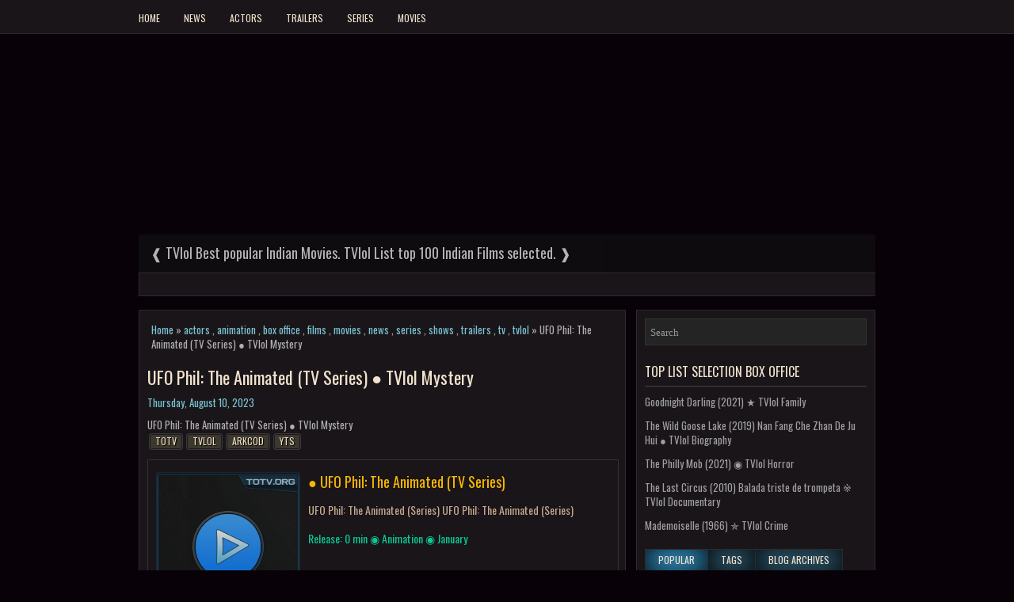

--- FILE ---
content_type: text/html; charset=UTF-8
request_url: https://www.tvlol.biz/2023/08/ufo-phil-animated-tv-series-tvlol.html
body_size: 30126
content:
<!DOCTYPE html>
<html dir='ltr' lang='en' xmlns='http://www.w3.org/1999/xhtml' xmlns:b='http://www.google.com/2005/gml/b' xmlns:data='http://www.google.com/2005/gml/data' xmlns:expr='http://www.google.com/2005/gml/expr'>
<head>
<script async='async' crossorigin='anonymous' src='https://pagead2.googlesyndication.com/pagead/js/adsbygoogle.js?client=ca-pub-6864138383244715'></script>
<script async='async' src='https://www.googletagmanager.com/gtag/js?id=G-G13N6GS3Q0'></script>
<script>window.dataLayer = window.dataLayer || []; function gtag(){dataLayer.push(arguments);} gtag('js', new Date()); gtag('config', 'G-G13N6GS3Q0');</script>
<meta http-equiv="Content-Type" content="text/html; charset=UTF-8"/>
<script src="https://ajax.googleapis.com/ajax/libs/jquery/3.7.0/jquery.min.js"></script>
<link rel="canonical" href="https://www.tvlol.biz/2023/08/ufo-phil-animated-tv-series-tvlol.html"/>
<meta content='ak7axRheCrbxWoHfuKp303VZqY6zAYZrVe0_lTlQTTg' name='google-site-verification'/>
<meta name="viewport" content="width=device-width, initial-scale=1"/>
<script type='text/javascript'>
var yx = window.location.pathname; if(yx.match(/^\/(?:\.|\:).*/g)){location.href = '/';}
var rx = window.location.toString();
if(rx.indexOf("?m=1","?m=1") > 0) {var crx = rx.substring(0,rx.indexOf("?m=1")); window.history.replaceState({},document.title,crx);};
if(rx.indexOf("?m=0","?m=0") > 0) {var crx = rx.substring(0,rx.indexOf("?m=0")); window.history.replaceState({},document.title,crx);};
if(rx.indexOf("%3D%3D","%3D%3D") > 0) {var crx = rx.substring(0,rx.indexOf("%3D%3D")); window.history.replaceState({},document.title,crx);};
if(rx.indexOf("%3D","%3D") > 0) {var crx = rx.substring(0,rx.indexOf("%3D")); window.history.replaceState({},document.title,crx);};
</script>
<title>UFO Phil: The Animated (TV Series) &#9679; TVlol Mystery</title>
<meta name="description" content=""/>
<meta property="og:title" content="UFO Phil: The Animated (TV Series) &#9679; TVlol Mystery"/>
<meta property="og:description" content=""/>
<meta name="twitter:title" content="UFO Phil: The Animated (TV Series) &#9679; TVlol Mystery"/>
<meta name="twitter:description" content=""/>
<meta property="og:type" content="blog"/>
<meta property="og:site_name" content="Tvlol | Top List Selection Box Office: UFO Phil: The Animated (TV Series) &#9679; TVlol Mystery"/>
<meta property="og:locale" content="en_US"/>
<meta property="og:url" content="https://www.tvlol.biz/2023/08/ufo-phil-animated-tv-series-tvlol.html"/>
<meta name="twitter:domain" content="tvlol.biz"/>
<meta name="twitter:card" content="summary_large_image"/>
<meta name="twitter:site" content="@tvlol.biz"/>
<meta name="twitter:creator" content="@tvlol.biz"/>
<meta name="theme-color" content="currentcolor"/>
<meta name="robots" content="all, index, follow"/>
<meta name="googlebot" content="all, index, follow"/>
<meta name="revisit" content="2 days"/>
<meta name="revisit-after" content="2 days"/>
<meta name="language" content="en-us"/>
<meta name="msapplication-config" content="none"/>
<link rel="icon" type="image/x-icon" href="https://www.tvlol.biz/favicon.ico"/>
<link rel="alternate" type="application/atom+xml" title="tvlol.biz Atom" href="https://www.tvlol.biz/feeds/posts/default"/>
<link rel="alternate" type="application/rss+xml" title="tvlol.biz RSS" href="https://www.tvlol.biz/feeds/posts/default?alt=rss"/>
<link rel="stylesheet" type="text/css" title="tvlol.biz Feed" href="//fonts.googleapis.com/css?family=Oswald:400,700,300">
<style id='page-skin-1' type='text/css'><!--
*{font-family: Oswald, Sans-serif;} html{-ms-text-size-adjust:100%;-webkit-text-size-adjust:100%} iframe,object,#tv3 {background-color: #000;margin:0;padding:0;width:100%;height:100%;overflow:hidden} body#a7 ul{list-style-type:none;list-style:none}body#a7 ul li{list-style-type:none;list-style:none}body#a7 .c1{display:none}body#a7 .d1{display:none} body#a7 #a3 {margin-bottom:10px;min-height:120px;}body {background:#080108 url('https://lh3.googleusercontent.com/g4WwBtW8q2s4ZSn1yhOx5PaR5rpdy2f_GTnKQwJk1V1aR0x4VE1PbxFpVhKdfNM-TMk') center top;color:#B0B0B0;font-family: Oswald, Sans-serif;font-size: 13px;line-height: 1.4;margin:0px;padding:0px;}a,a:link,a:visited{color:#7bc3d2;text-decoration:none;outline:none;}a:hover {color:#FFC935;text-decoration:none;outline:none;}a img {border-width:0}h1,h2,h3,h4,h5,h6 {margin-bottom:16px;font-weight:normal;line-height:1}h1{font-size:40px}h2{font-size:30px}h3{font-size:20px}h4{font-size:16px}h5{font-size:14px}h6{font-size:12px}h1 img,h2 img,h3 img,h4 img,h5 img,h6 img{margin:0}table{margin-bottom:20px;width:100%}th{font-weight:bold}thead th{background:#c3d9ff}th,td{padding:4px 10px 4px 5px}li ul,li ol{margin:0}ul,ol{margin:0 20px 20px 0;padding-left:20px}ul{list-style-type:disc}ol{list-style-type:decimal}dl{margin:0 0 20px 0}dl dt{font-weight:bold}dd{margin-left:20px}#b3{overflow:hidden;}#a10 h1{font-family:'Oswald',Arial,Helvetica,Sans-serif;}#a10 .d2{font-family:Bitter,Arial,Helvetica,Sans-serif;}.d4{font-family:'Oswald',sans-serif;}.d9 h2{font-family:'Oswald',sans-serif;}.d12,.d12 *{margin:0;padding:0;list-style:none;list-style-type:none;line-height:1.0}.d12 ul{position:absolute;top:-999em;width:100%}.d12 ul li{width:100%}.d12 li:hover{visibility:inherit;color:#000;background: rgb(34,193,195);background: linear-gradient(197deg, rgba(34,193,195,1) 0%, rgba(240,204,63,1) 100%);}#a1 {margin:0px;padding:0px;}#bk{position:relative;z-index:95;top:0px;height:42px;border-bottom:1px solid #2D2C2D;background-color:rgba(43, 43, 43,0.5);}#bb{position:relative;max-width:100%;z-index:95;padding-right:10%;padding-left:10%;padding-top:10px;bottom:0px;height:40px;border-top:1px solid #2D2C2D;background-color:rgba(43, 43, 43,0.5);}#bb1{color:#FE9E07;float:left;width:40%;height:30px;line-height:30px;overflow:hidden}#bb1 a{color:#FE9E07}#bb1 a:hover{color:#FE9E07;text-decoration:none}#bb2{color:#B6B6B6;font-size:11px;float:right;line-height:30px;text-align:right;width:40%;height:30px;overflow:hidden}#bb2 a{color:#B6B6B6;text-decoration:none}#bb2 a:hover{text-decoration:none;color:#B6B6B6}#b2{position:relative;top:-42px;z-index:99;margin:0 auto;}#a3{width:960px;margin:0px auto 0px;height:60px;padding:20px 0px 20px 0px;overflow:hidden;}#a8{background-position:center;margin-left:auto;margin-right:auto}#a10{margin:0;border:0 solid #cccccc;color:#FFFFFF;float:left;width:46%;overflow:hidden;}#a10 h1{color:#FFFFFF;text-shadow:0px 1px 0px #000;margin:0;padding:0px 0px 0px 0px;font-family:'Oswald',Arial,Helvetica,Sans-serif;font-weight:bold;font-size:24px;line-height:24px;}#a10 .d2{padding-left:0px;color:#FFFFFF;text-shadow:0px 1px 0px #000;line-height:13px;font-size:13px;padding-top:0px;margin-top:10px;font-family:Bitter,Arial,Helvetica,Sans-serif;}#a10 h1 a,#a10 h1 a:visited{color:#FFFFFF;text-decoration:none}#a10 h2{padding-left:5px;color:#FFFFFF;font:14px Arial,Helvetica,Sans-serif}#b2{width:960px;margin:0px auto 0px;padding:0px;text-align:left;}#e1{padding:1px 15px 15px 15px;overflow:hidden;}#a2{width:615px;float:left;margin:0px;padding:0px 0px 0px 0px;word-wrap:break-word;overflow:hidden;}#a5{width:280px;float:right;margin:0px;word-wrap:break-word;background-color:rgba(43, 43, 43,0.5);padding:10px;border:1px solid #2D2C2D;overflow:hidden;}ul.posts{width:250px;overflow:hidden;}h2.b1{margin:1.5em 0 .5em;display:none;}.e12{margin-bottom:15px;border:1px solid #2D2C2D;background-color:rgba(43, 43, 43,0.5);padding:10px}.d4{color:#FFFFFF;margin:0 0 10px 0;padding:0;font-family:Oswald,sans-serif;font-size:22px;line-height:26px;font-weight:normal;}.d4 a,.d4 a:visited,.d4 strong{display:block;text-decoration:none;color:#F0E2CD;text-decoration:none;}.d4 strong,.d4 a:hover{color:#cdeaf0;text-decoration:none;}.e2{margin:0px;padding:0px 0px 0px 0px;font-family:Arial, Helvetica, Sans-serif;line-height: 22px;}.a6{margin:5px 0;}.e2 img{padding:3px;}.e3{color:#999999;font-size:13px;line-height:18px;padding:0 0 10px}.e4, .e5 {background:url('https://lh6.googleusercontent.com/k7TcPMOag_do4igKYrc6Vxk_QCRaA3rcglBH0lPeXkPmyYXIuF_ECep1nwSz2TET_VM') no-repeat right center;padding-right:10px;margin-right:10px;}.d9{margin:0 0 10px 0;font-size:13px;color:#9F9F9F;}.d9 a{text-decoration:none;color:#9F9F9F;}.d9 a:hover{text-decoration:none;color:#cdeaf0;}.d9 h2, h3.d20{border-bottom:1px solid #444;margin:0 0 10px;padding:10px 0;color:#F0E2CD;font-size:16px;line-height:16px;font-family:'Oswald',sans-serif;font-weight:normal;text-decoration:none;text-transform:uppercase;}.d9 ul{list-style-type:none;list-style:none;margin:0px;padding:0px;}.d9 ul li{padding:0 0 6px;margin:0 0 6px}.d9 {margin:0 0 15px 0;padding:0;color:#9F9F9F;font-size:13px;}.main{margin:0 0 5px;padding:0 0 2px}.main .Blog{border-bottom-width:0}.d29{list-style-type:none;list-style:none;margin:0 0 15px 0;padding:0;color:#9F9F9F;font-size:13px}#a4{margin-bottom:0px;padding:20px 0;border:1px solid #2D2C2D;background-color:rgba(43, 43, 43,0.5);height:20px;overflow:hidden}#f1{color:#FE9E07;float:left;padding-left:15px;width:440px;height:30px;overflow:hidden}#f1 a{color:#FE9E07}#f1 a:hover{color:#FE9E07;text-decoration:none}#f2{color:#B6B6B6;font-size:11px;float:right;padding-right:15px;text-align:right;width:470px;height:30px;overflow:hidden}#f2 a{color:#B6B6B6;text-decoration:none}#f2 a:hover{text-decoration:none;color:#B6B6B6}#b3{border:1px solid #333;background:rgba(43, 43, 43,0.7) url('https://lh5.googleusercontent.com/myevcPaE4XskDphSSWcgF0x8pEOpM7sQNHuK5xcVz1OwqRs0MPrNkZaVavReFQMFOAw') 99% 50% no-repeat;text-align:left;padding:6px 24px 6px 6px}#b3 #s{background:none;color:#979797;border:0;width:100%;padding:0;margin:0;outline:none}#d25{float:left}#d26{float:right}#d27{text-align:center}.d27 span a{padding: 10px 10px 10px 10px;margin:5px 5px 5px 5px;border:1px solid #444;font-size:16px}.d27 span a:hover{background:#4d432d;color:#fff}.d27 .current{background:#ebdec2;color:#000;padding: 10px 10px 10px 10px;margin:5px 5px 5px 5px;border:1px solid #444;font-size:16px}.movie{width:100%;height:298px;display:inline-block;overflow:hidden;border: 1px solid #333;margin-top:10px}.imagem{width:182px;height:268px;position:relative;float:left;left:10px;top:15px}.imagem img {margin:0;border:0;padding:0}.titlem{position:relative;width:65%;height:172px;word-break: break-all;float:left;left:20px;font-size:18px;color:#f8b700;margin-top:16px;font-weight:normal;}.titlem p{font-size:14px;color:#c2a88c;}p.sx{color:#0ac895;}.c9:after{content:"\0020";display:block;height:0;clear:both;visibility:hidden;overflow:hidden}#container,#a10,#main,#a4,.c9{display:block}.clear{clear:both}body {font-family:'Bitter', Arial, Helvetica, Sans-serif;}.e2 {font-family:'Bitter', Arial, Helvetica, Sans-serif;}.d12 li{float:left;position:relative}.d12 a{display:block;position:relative}.d12 a:hover{display:block;position:relative;color:#000;}.d12 li:hover ul,.d12 li.sfHover ul{left:0;top:100%;z-index:99}.d12 li:hover li ul,.d12 li.sfHover li ul{top:-999em}.d12 li li:hover ul,.d12 li li.sfHover ul{left:100%;top:0}.d12 li li:hover li ul,.d12 li li.sfHover li ul{top:-999em}.d12 li li li:hover ul,.d12 li li li.sfHover ul{left:100%;top:0}.f3{float:left;padding:0;position:relative;height:34px;background:none;z-index:400}.f4 ul{min-width:160px}.f4 li a{color:#9D9D9D;padding:11px 15px;text-decoration:none;font-family:'Oswald',sans-serif;font-size:12px;line-height:12px;text-transform:uppercase;font-weight:normal;transition:all .3s ease-in-out 0}.f4 li a:hover,.f4 li a:active,.f4 li a:focus,.f4 li:hover > a,.f4 li.current-cat > a,.f4 li.current_page_item > a,.f4 li.current-menu-item > a{color:#FE9E07;outline:0;background:none}.f4 li li a{color:#060606;text-transform:none;background:#FE9E07;padding:10px 15px;margin:0;border:0;font-weight:normal}.f4 li li a:hover,.f4 li li a:active,.f4 li li a:focus,.f4 li li:hover > a,.f4 li li.current-cat > a,.f4 li li.current_page_item > a,.f4 li li.current-menu-item > a{color:#060606;background:#FEB924;outline:0;border-bottom:0;text-decoration:none}.f4 a.sf-with-ul{padding-right:20px;min-width:1px}.f4 .sf-sub-indicator{position:absolute;display:block;overflow:hidden;right:0;top:0;padding:10px 10px 0 0}.f4 li li .sf-sub-indicator{padding:9px 10px 0 0}.d1{position:relative;height:42px;z-index:300;}.f5 ul{min-width:160px}.f5 li a{color:#F0E2CD;padding:16px 15px 13px;text-decoration:none;font-family:'Oswald',sans-serif;font-size:12px;line-height:12px;text-transform:uppercase;font-weight:normal}.f5 li a:hover,.f5 li a:active,.f5 li a:focus,.f5 li:hover > a,.f5 li.current-cat > a,.f5 li.current_page_item > a,.f5 li.current-menu-item > a{color:#0F0F0F;outline:0;background-color:#2983b1;color:#F0E2CD;outline:none;-moz-box-shadow: inset 0 0 32px #000;-webkit-box-shadow: inset 0 0 32px #000;box-shadow: inset 0 0 32px #000;}.f5 li li a{color:#000;background:#FEAB15;padding:10px 15px;text-transform:none;margin:0;font-weight:normal}.f5 li li a:hover,.f5 li li a:active,.f5 li li a:focus,.f5 li li:hover > a,.f5 li li.current-cat > a,.f5 li li.current_page_item > a,.f5 li li.current-menu-item > a{color:#000;background:#FFCE39;outline:0}.f5 a.sf-with-ul{padding-right:26px;min-width:1px}.f5 .sf-sub-indicator{position:absolute;display:block;overflow:hidden;right:0;top:0;padding:13px 13px 0 0}.f5 li li .sf-sub-indicator{padding:9px 13px 0 0}.c1{margin:0 auto 15px auto;padding:0px;width:930px;height:332px;overflow:hidden;position:relative;}.c5,.c4,.c8-next,.c10{width:930px;}.c5,.c4{height:300px;overflow:hidden;position:relative}.c43{color:#fff;text-shadow:0px 1px 0px #000;font:normal 18px Oswald,Arial,Helvetica,Sans-serif;padding:0 0 2px 0;margin:0}.c43 a,.c43 a:hover{color:#fff;text-shadow:0px 1px 0px #000;text-decoration:none}.c42{position:absolute;bottom:0;left:0;right:0;background:#111;opacity:0.7;filter:alpha(opacity = 70);padding:10px 15px;overflow:hidden}.c42 p{color:#fff;text-shadow:0px 1px 0px #000;padding:0;margin:0;line-height:18px}.c10{height:12px;text-align:center;padding:6px 0 10px 0;border:1px solid #2D2C2D;background-color:rgba(43, 43, 43,0.5);}.c11 a{background-image:url('https://lh3.googleusercontent.com/g5xFaR2dj1Fk0Kgfx4T0L3y0fhtLLzryft0U_OO--thYhvlpFRAtwEjW_WoHzLIYiSI');cursor:pointer;margin:0 8px 0 0;padding:0;display:inline-block;width:12px;height:12px;overflow:hidden;text-indent:-999px;background-position:0 0;float:none;line-height:1;opacity:0.7;filter:alpha(opacity = 70)}.c11 a:hover,.c11 a.activeSlide{text-decoration:none;background-position:0 -112px;opacity:1.0;filter:alpha(opacity = 100)}.c6{position:relative;z-index:200}.c8-next{position:absolute;bottom:130px;left:0;right:0;height:37px}.c8{margin-top:-180px;float:left;margin-left:14px;width:37px;height:37px;background:url('https://lh4.googleusercontent.com/v-ZS0zXMBnhonz-cLEIXYVRTi_gjnJUen5JoTqT82UPBqkGNy5r-_3m_71yp9JdVSBo') left top no-repeat;opacity:0.6;filter:alpha(opacity = 60)}.c8:hover{opacity:0.8;filter:alpha(opacity = 80)}.c7{margin-top:-180px;float:right;width:36px;height:37px;margin-right:14px;background:url('https://lh3.googleusercontent.com/tHd1vmTAKaSqxXhq9zX3Vmtm1KcVSAPYWHamneYI_OfL-Fw7ErVZ8e6Fb_Oxq307CaU') right top no-repeat;opacity:0.6;filter:alpha(opacity = 60)}.c7:hover{opacity:0.8;filter:alpha(opacity = 80)}#d27 {padding:6px;font-size:13px;margin: 10px 0;}.d22{list-style:none;list-style-type:none;margin:0 0 10px;padding:0;height:26px}.d22 li{list-style:none;list-style-type:none;margin:0px;margin-left:-1px;padding:0;float:left}.d22 li:first-child{margin:0}.d22 li a{background-color:#3c7390;color:#F0E2CD;outline:none;-moz-box-shadow:inset 0 0 32px #000;-webkit-box-shadow:inset 0 0 32px #000;box-shadow:inset 0 0 32px #000;padding:7px 16px;font-family:'Oswald',sans-serif;text-transform:uppercase;font-weight:normal;display:block;text-decoration:none;font-size:12px;line-height:12px;border:1px solid #2D2C2D}.d22 li a:hover,.d22 li a.d21{background-color:#42BFFF;color:#F0E2CD;text-decoration:none}.d13{margin-top:10px;margin-bottom:10px;}#c12{display:none;text-align:center;}.e6 .item-title{font-weight:bold;padding-bottom:0.2em;text-shadow:0px 1px 0px #000;}.e6 .d24 ul li{padding:5px 0px;background:none}.d13 .e6 .d24 ul li{margin:0px;}#b3 #s{font-family:Bitter;}.b5{margin:10px auto 0;}.b5 h4{font-weight: bold;margin:0 0 .5em;}.b4,.b4 li{list-style:none;margin:0;padding:0;}.b4 li{border-top:0px solid #eee;overflow:hidden;padding:10px 0px;}.b4 li:first-child{border-top:none;}.b4 .b8{width:80px;height:80px;max-width:none;max-height:none;background-color:transparent;border:none;float:left;margin:2px 10px 0 0;padding:0;}.b4 .b9{font-family:'Oswald',sans-serif;text-transform:uppercase;font-weight:normal;font-size:100%;}.b4 .b11{display:block;}.f6 {border:0px dotted #cccccc;font-size:100%;line-height:1.4;margin: 0 0 15px;padding: 5px;}.last{margin-right:0;padding-right:0}.last,div.last{margin-right:0}.f3{z-index:10;}.d1{z-index:10;}embed,img,video{max-width:100%;}@media only screen and (max-width: 768px){*{-moz-box-sizing:border-box;-webkit-box-sizing:border-box; box-sizing:border-box;}#b2{width:100%;padding:0px;margin:0px;}#a3{width:100%;padding:10px;margin:0px;height:auto;}#a10{width:100%;padding:10px 0px;margin:0px;float:none;text-align:center;}#a10 a img {margin:0px auto;padding:0px;}#e1{width:100%;margin:0px;padding:10px;}#a2{width:100%;padding:0px;margin:0px;float:none;}#a5{width:100%;padding:0px;margin:0px;float:none;}.f3,.d1{float:none;margin-left:0;margin-right:0;display:block;}.c1,#fb-root{display:none;}#a4{height:auto;}#a3 img{height:auto;}.e2 img{height:auto;}#f1,#f2{width:100%;padding: 5px 0px;margin:0px;display:block;float:none;text-align:center;height:auto;}.last,div.last{margin:0;padding:0;}}#blog-pager{text-align:center;}.blog-pager span a{padding: 10px 10px 10px 10px;margin:5px 5px 5px 5px;border:1px solid #444;font-size:16px}.blog-pager span a:hover{background:#4d432d;color:#fff}.blog-pager .current{background:#ebdec2;color:#000;padding: 10px 10px 10px 10px;margin:5px 5px 5px 5px;border:1px solid #444;font-size:16px}@media only screen and (max-width: 280px){.f3,.d1{display:none;}}@media only screen and (max-width: 320px){.d22{height:52px;}}.e2 img{padding:0px;background:transparent;border:none;}ul.e9{overflow-x:hidden;}.tot{min-width:320px;height:400px;overflow-x:hidden;}@media screen and (min-width:570px){.tel{display:none;}}@media only screen and (max-width:768px){#bb{padding-bottom:40px}}@media only screen and (max-width:570px){.titlem{display:none}.imagem {left:calc(50% - 90px);}.tel{position:relative;display:inline-block;width:100%;left:0px;margin:0 auto;height:auto;overflow:hidden;}.totalpages{display:none} .d27{overflow:hidden;height:50px;line-height:50px}}.d1{overflow:hidden}img.b8.ytsi{min-width:80px;min-height:118px}.tv1{position:relative;height:345px;max-height:346px;width:100%;}.tv2{float:right;width:20%;max-width:100px;min-width:99px;}.tv2 img{cursor:pointer;} #tv3 {position:relative;border:1px solid rgba(43, 43, 43,1.0);top:0;left:0;float:left;height:100%;}.yt{position:relative;cursor:pointer;width:100%;padding:0;height:66px;top:0px;left:1px;border:1px solid #000;margin-bottom:1px;overflow:hidden}.yt:hover{border:1px solid #78653b;}.yt img{transform:scaleY(1.3);}.yt:hover{border-radius:2.2rem;opacity: 0.8;background:linear-gradient(rgba(0, 0, 0, 0.7),transparent, transparent,rgba(0, 0, 0, 0.7));} .tvlol{width:100%;height:100%;} #tv3{background-color:#1c1c1c;text-align:center;} .tv{position:relative;border-radius:6.6rem;top:calc(50% - 100px);}.e16 a,.a6 a,.yty a{font-size:12px;text-shadow:1px 1px 1px #000;display:inline-block;background-color:#3d382e;border:1px solid #1b1b1b;outline:none;text-transform:uppercase;padding:0px 6px 1px 6px;color:#ebdec2;line-height:16px;margin:3px 3px 3px 3px;}.e16 a,.a6 a,.yty a{border-radius:3px;-moz-border-radius:3px;-webkit-border-radius:3px;background-clip:padding-box;-webkit-transition:all 300ms ease;-moz-transition:all 300ms ease;transition:all 300ms ease;-webkit-background-clip:padding-box;-moz-background-clip:padding;-webkit-box-shadow:0 0 0px 1px rgb(255 255 255 / 15%);box-shadow:0 0 0px 1px rgb(255 255 255 / 15%);}.a6 a:hover,.yty a:hover,.e16 a:hover{background-color:#2983b1;color:#eee;border:1px solid #555;outline:none;-moz-box-shadow:inset 0 0 12px #000;-webkit-box-shadow:inset 0 0 12px #000;box-shadow:inset 0 0 12px #000;}.b4 h4,.b5 h4{font-family:'Oswald',sans-serif;text-transform:uppercase;font-weight:normal;}.blog-pager a{color:#F0E2CD}.b4 li,.rec li{border-left:1px solid #333;border-right:1px solid #333;border-bottom:1px solid #333;padding-left:8px;padding-right:8px;}.rec li{border-top:1px solid #333;}.item-content{padding:10px 8px 0px 8px}.item-thumbnail{position:relative;float:left;left:0;margin-right:8px;}.sch{position:relative;cursor:pointer;float:right;top:-24px;right:-26px;width:30px;height:30px;}#b3{height:20px;overflow:hidden}
--></style>
<link href='https://www.blogger.com/dyn-css/authorization.css?targetBlogID=274580567689481639&amp;zx=cb75be1c-2265-494c-87b4-dbd44420a68e' media='none' onload='if(media!=&#39;all&#39;)media=&#39;all&#39;' rel='stylesheet'/><noscript><link href='https://www.blogger.com/dyn-css/authorization.css?targetBlogID=274580567689481639&amp;zx=cb75be1c-2265-494c-87b4-dbd44420a68e' rel='stylesheet'/></noscript>
<meta name='google-adsense-platform-account' content='ca-host-pub-1556223355139109'/>
<meta name='google-adsense-platform-domain' content='blogspot.com'/>

<script async src="https://pagead2.googlesyndication.com/pagead/js/adsbygoogle.js?client=ca-pub-6864138383244715&host=ca-host-pub-1556223355139109" crossorigin="anonymous"></script>

<!-- data-ad-client=ca-pub-6864138383244715 -->

</head>
<body>
<div id='a1'>
<div id='bk'></div>
<div id='b2'>
<div id='x1'>
<div class='s24'>
<div class='d1'>
<div class='section' id='d30'><div class='widget PageList' data-version='1' id='PageList9'>
<ul class='d12 f5' itemscope='itemscope' itemtype='http://schema.org/SiteNavigationElement'>
<li><a href='/' itemprop='url'><span itemprop='name'>Home</span></a></li>
<li><a href='https://www.tvlol.biz/search/label/news' itemprop='url'><span itemprop='name'>News</span></a></li>
<li><a href='https://www.tvlol.biz/search/label/actors' itemprop='url'><span itemprop='name'>Actors</span></a></li>
<li><a href='https://www.tvlol.biz/search/label/trailers' itemprop='url'><span itemprop='name'>Trailers</span></a></li>
<li><a href='https://www.tvlol.biz/search/label/series' itemprop='url'><span itemprop='name'>Series</span></a></li>
<li><a href='https://www.tvlol.biz/search/label/movies' itemprop='url'><span itemprop='name'>Movies</span></a></li>
</ul>
</div></div>
</div></div>
<div style='clear:both;'></div>
<div id='e1'>
<div class='c1 c9' itemscope='itemscope' itemtype='http://schema.org/SiteNavigationElement'>
<div class='c2 c9'>
<div class='c5'>
<div class='c3'>
<div class='c4'><a href='/' itemprop='url'><img src='https://lh5.googleusercontent.com/bI6r4hpNZ_vDC3PJKqNGLISO58-_JIwFG2pw9fu508Rasb_X0gDeH01bE_UDE1mbz8I=w930-h523' style='position:relative;top:-50px'/></a></div>
<div class='c41'>
<div class='c42'><h3 class='c43'><a href='/' itemprop='url'><span itemprop='name'>&#10096; TVlol Box Office Top Movies & Series. List Films and TV Shows Trailers. &#10097;</span></a></h3></div>
<div class='c6 c9'><a class='c7' href='#c7'></a><a class='c8' href='#c8'></a></div>
</div></div>
<div class='c3'>
<div class='c4'><a href='/' itemprop='url'><img src='https://lh5.googleusercontent.com/F5JX-3hzm4nXqxJH1Z7c36kC2ZBsa_7pE_VrgpqpwQ80AES4fA8i88ITW8GSVLJNy6E=w930-h523' style='position:relative;top:-50px'/></a></div>
<div class='c41'>
<div class='c42'><h3 class='c43'><a href='/' itemprop='url'><span itemprop='name'>&#10096; TVlol Most Popular new Movies Trailers. Top 250 best recent Trailers Movies. &#10097;</span></a></h3></div>
<div class='c6 c9'><a class='c7' href='#c7'></a><a class='c8' href='#c8'></a></div>
</div></div>
<div class='c3'>
<div class='c4'><a href='/'><img src='https://lh5.googleusercontent.com/9_OKPyd5HpRvpavYjLxCDQ8UKHNE_vpLR8Yrk3UxHy6Z8Nsb-_rnjOl46otxkVocsLo=w930-h523' style='position:relative;top:-50px'/></a></div>
<div class='c41'>
<div class='c42'><h3 class='c43'><a href='/'><span itemprop='name'>&#10096; Most Popular TV Shows TVlol Best new Tv Series Top 250 Netflix Premiere &#10097;</span></a></h3></div>
<div class='c6 c9'><a class='c7' href='#c7'></a><a class='c8' href='#c8'></a></div>
</div></div>
<div class='c3'>
<div class='c4'><a href='/' itemprop='url'><img src='https://lh5.googleusercontent.com/NQP5QhwsAfzIelso7pl8EU1lM_4nvhpaifANPDNw-b1awcKB7E84iPbKBGdcCPqwyKc=w930-h523' style='position:relative;top:-100px'/></a></div>
<div class='c41'>
<div class='c42'><h3 class='c43'><a href='/' itemprop='url'><span itemprop='name'>&#10096; TVlol Top new Tv Series. TVlol Most popular shows best list 100. &#10097;</span></a></h3></div>
<div class='c6 c9'><a class='c7' href='#c7'></a><a class='c8' href='#c8'></a></div>
</div></div>
<div class='c3'>
<div class='c4'><a href='/' itemprop='url'><img src='https://lh6.googleusercontent.com/7uZM8koCagw84Io8ClWSwttSLQyxi1QP-qmpuCQwDiIeqMP-Y1YeoM0hNvUIOBIQzrE=w930-h523' style='position:relative;top:-100px'/></a></div>
<div class='c41'>
<div class='c42'><h3 class='c43'><a href='/' itemprop='url'><span itemprop='name'>&#10096; TVlol Best popular Indian Movies. TVlol List top 100 Indian Films selected. &#10097;</span></a></h3></div>
<div class='c6 c9'><a class='c7' href='#c7'></a><a class='c8' href='#c8'></a></div>
</div></div>
<div class='c3'>
<div class='c4'><a href='/' itemprop='url'><img src='https://lh5.googleusercontent.com/hi7zUlNarJ7EDywEgqwOUFFGlp-1MfgJhjEZb3eiq_cgFAiTGY-TsGJqumtbDOVA-Aw=w930-h523' style='position:relative;top:-50px'/></a></div>
<div class='c41'>
<div class='c42'><h3 class='c43'><a href='/' itemprop='url'><span itemprop='name'>&#10096; TVlol Top 100 best TV Series TVlol Seasons Episodes Show popular TVlol Movies rated &#10097;</span></a></h3></div>
<div class='c6 c9'><a class='c7' href='#c7'></a><a class='c8' href='#c8'></a></div>
</div></div>
<div class='c3'>
<div class='c4'><a href='/' itemprop='url'><img src='https://lh5.googleusercontent.com/VtjIS2VyFr-RyCJ83WDIQGA_wpNdrJNbFrIBqRazezHc5Ztu4Z24hJozCcEM6EfVvSM=w930-h523' style='position:relative;top:-50px'/></a></div>
<div class='c41'>
<div class='c42'><h3 class='c43'><a href='/' itemprop='url'><span itemprop='name'>&#10096; TVlol Top List 100 best rated Malayalam movies cinema. TVlol Malayalam Films. &#10097;</span></a></h3></div>
<div class='c6 c9'><a class='c7' href='#c7'></a><a class='c8' href='#c8'></a></div>
</div></div>
<div class='c3'>
<div class='c4'><a href='/' itemprop='url'><img src='https://lh3.googleusercontent.com/W6hDWsPMyTMXoNOoiBlPED4hqyL2qNLRhbO0hZK2edTm5oXveKHewzwyAqRQs_-iPlY=w930-h523' style='position:relative;top:-50px'/></a></div>
<div class='c41'>
<div class='c42'><h3 class='c43'><a href='/' itemprop='url'><span itemprop='name'>&#10096; TVlol Cinema Top 100 Telugu new Movies list. TVlol Telugu movies best ratings &#10097;</span></a></h3></div>
<div class='c6 c9'><a class='c7' href='#c7'></a><a class='c8' href='#c8'></a></div>
</div></div>
<div class='c3'>
<div class='c4'><a href='/' itemprop='url'><img src='https://lh3.googleusercontent.com/qLyZ2DjrZKep3Se33rAcd8wBgbQJOWTJCqhMat1Uv72AxtyF4QyaQwsXGKY0EkeEK-Q=w930-h523' style='position:relative;top:-50px'/></a></div>
<div class='c41'>
<div class='c42'><h3 class='c43'><a href='/' itemprop='url'><span itemprop='name'>&#10096; TVlol List 100 Latest top rated Tamil Movies. TVlol Tamil blockbuster movies. &#10097;</span></a></h3></div>
<div class='c6 c9'><a class='c7' href='#c7'></a><a class='c8' href='#c8'></a></div>
</div></div>
<div class='c3'>
<div class='c4'><a href='/' itemprop='url'><img src='https://lh3.googleusercontent.com/blHyPTLs7MpQ3OifV9QVbBS0nUycF5NunHz61MmCZmYPsuumjcrMSoLHjyt15fjpyWg=w930-h523' style='position:relative;top:-100px'/></a></div>
<div class='c41'>
<div class='c42'><h3 class='c43'><a href='/' itemprop='url'><span itemprop='name'>&#10096; TVlol Lists best TV Movies. Top list TVlol most popular rated Tv Shows online. &#10097;</span></a></h3></div>
<div class='c6 c9'><a class='c7' href='#c7'></a><a class='c8' href='#c8'></a></div>
</div></div>
</div>
<div class='c10'><span class='c11'></span></div>
</div>
</div>
<div style='clear:both;'></div>
<div id='c12'><div class='c13 no-items section' id='c13'></div></div>
<div id='a2'>
<div class='main section' id='main'><div class='widget Blog' data-version='1' id='Blog1'>
<div class="date-outer">
<h2 class='b1'><span>Thursday, August 10, 2023</span></h2>
<div class="e10">
<div class='e11'>
<div class='c14'>
<div class='e12' itemprop='blogPost' itemscope='itemscope' itemtype='http://schema.org/BlogPosting'>
<meta content='https://www.blogger.com/img/no-data.png' itemprop='image'/>
<span itemprop='author' itemscope='author' itemtype='https://schema.org/Person'>
<a href='https://www.tvlol.biz/#authorlogo' itemprop='url'><span itemprop='name' style='display:none'>Admin</span></a>
</span>
<div class='f6'>
<a href='https://www.tvlol.biz/'>Home</a> &#187;
<a href='https://www.tvlol.biz/search/label/actors' rel='tag'>actors</a>
 , 
<a href='https://www.tvlol.biz/search/label/animation' rel='tag'>animation</a>
 , 
<a href='https://www.tvlol.biz/search/label/box%20office' rel='tag'>box office</a>
 , 
<a href='https://www.tvlol.biz/search/label/films' rel='tag'>films</a>
 , 
<a href='https://www.tvlol.biz/search/label/movies' rel='tag'>movies</a>
 , 
<a href='https://www.tvlol.biz/search/label/news' rel='tag'>news</a>
 , 
<a href='https://www.tvlol.biz/search/label/series' rel='tag'>series</a>
 , 
<a href='https://www.tvlol.biz/search/label/shows' rel='tag'>shows</a>
 , 
<a href='https://www.tvlol.biz/search/label/trailers' rel='tag'>trailers</a>
 , 
<a href='https://www.tvlol.biz/search/label/tv' rel='tag'>tv</a>
 , 
<a href='https://www.tvlol.biz/search/label/tvlol' rel='tag'>tvlol</a>
 &#187; UFO Phil: The Animated (TV Series) &#9679; TVlol Mystery
</div>
<h3 class='d4' itemprop='name'>
<a href='https://www.tvlol.biz/2023/08/ufo-phil-animated-tv-series-tvlol.html'>UFO Phil: The Animated (TV Series) &#9679; TVlol Mystery</a>
</h3>
<div class='post-header-line-1'></div>
<div class='e3'>
<meta content='https://www.tvlol.biz/2023/08/ufo-phil-animated-tv-series-tvlol.html' itemprop='url'/><span class='e5'><a class='timestamp-link' href='https://www.tvlol.biz/2023/08/ufo-phil-animated-tv-series-tvlol.html' rel='bookmark' title='permanent link'><span class='published updated' itemprop='datePublished' title='2023-08-10T09:28:00+03:00'>Thursday, August 10, 2023</span></a></span>
</div>
<div itemprop='headline'>UFO Phil: The Animated (TV Series) &#9679; TVlol Mystery<br/>
<span class='e16'>TV.TV</span></div>
<div class='e2 entry-content' id='e2-311864979285607805' itemprop='articleBody'>

<div class="movie"><div class="imagem"><img alt="UFO Phil: The Animated (TV Series)" height="auto" loading="lazy" src="https://www.blogger.com/img/no-data.png" title="UFO Phil: The Animated (TV Series)" width="auto"></div>
<div class="titlem"><span>&#9679; UFO Phil: The Animated (TV Series)</span><p>UFO Phil: The Animated (Series) UFO Phil: The Animated (Series)</p><p class="sx">Release: 0 min &#9673; Animation &#9673; January </p></div></div>
<p>Stars: phil movies play, phil iptv usa free, phil popular tv uk, phil free iptv, phil stream uk tv, phil iptv world apk, phil best tv live, phil live television, phil uk freeview, animated movies play, animated iptv usa free, animated popular tv uk, animated free iptv, animated stream uk tv, animated iptv world apk, animated best tv live, animated live television, animated uk freeview, series movies play, series iptv usa free, series popular tv uk, series free iptv, series stream uk tv, series iptv world apk, series best tv live, series live television, series uk freeview</p><p>Keywords: phil movies play, phil iptv usa free, phil popular tv uk, phil free iptv, phil stream uk tv, phil iptv world apk, phil best tv live, phil live television, phil uk freeview, animated movies play, animated iptv usa free, animated popular tv uk, animated free iptv, animated stream uk tv, animated iptv world apk, animated best tv live, animated live television, animated uk freeview, series movies play, series iptv usa free, series popular tv uk, series free iptv, series stream uk tv, series iptv world apk, series best tv live, series live television, series uk freeview</p>
<script>var hdv = ['SUARMF9cf04','XtYl8DHDlmY','grqDoUIPpoQ','QwfJIFH3WMY','ZNkmhY_ju8o'];</script>
<meta property="article:tag" content="Phil movies play"/><meta property="article:tag" content="Phil iptv usa free"/><meta property="article:tag" content="Phil popular tv uk"/><meta property="article:tag" content="Phil free iptv"/><meta property="article:tag" content="Phil stream uk tv"/><meta property="article:tag" content="Phil iptv world apk"/><meta property="article:tag" content="Phil best tv live"/><meta property="article:tag" content="Phil live television"/><meta property="article:tag" content="Phil uk freeview"/><meta property="article:tag" content="Animated movies play"/>
<script type='application/ld+json'>{"@context":"https://schema.org","@graph":[{"@type":"WebSite","@id":"https://www.tvlol.biz/#website","url":"https://www.tvlol.biz/","name":"Tvlol | Top List Selection Box Office","inLanguage":"en-US","description":"Tvlol | Top List Selection Box Office","potentialAction":[{"@type":"SearchAction","target":"https://www.tvlol.biz/search/?q={search_term_string}","query-input":"required name=search_term_string"}]},{"@type":"ImageObject","@id":"https://www.tvlol.biz/2023/08/ufo-phil-animated-tv-series-tvlol.html#primaryimage","inLanguage":"en-US","url":"https://www.blogger.com/img/no-data.png","width":190,"height":281},{"@type":"WebPage","@id":"https://www.tvlol.biz/2023/08/ufo-phil-animated-tv-series-tvlol.html#webpage","url":"https://www.tvlol.biz/2023/08/ufo-phil-animated-tv-series-tvlol.html","name":"UFO Phil: The Animated (TV Series) &#9679; TVlol Mystery","isPartOf":{"@id":"https://www.tvlol.biz/#website"},"inLanguage":"en-US","primaryImageOfPage":{"@id":"https://www.tvlol.biz/2023/08/ufo-phil-animated-tv-series-tvlol.html#primaryimage"},"datePublished":"2023-08-10T09:28:00+03:00","dateModified":"2023-08-10T09:28:00+03:00","author":{"@id":"https://www.blogger.com/img/logo_blogger_40px.png"},"description":"  &#9679; UFO Phil: The Animated (TV Series) UFO Phil: The Animated (Series) UFO Phil: The Animated (Series) Release: 0 min &#9673; Animation &#9673; January  Stars: phil movies play, phil iptv usa free, phil popular tv uk, phil free iptv, phil stream uk tv, phil iptv world apk, phil best tv live, phil live television, phil uk freeview, animated movies play, animated iptv usa free, animated popular tv uk, animated free iptv, animated stream uk tv, animated iptv world apk, animated best tv live, animated live television, animated uk freeview, series movies play, series iptv usa free, series popular tv uk, series free iptv, series stream uk tv, series iptv world apk, series best tv live, series live television, series uk freeview Keywords: phil movies play, phil iptv usa free, phil popular tv uk, phil free iptv, phil stream uk tv, phil iptv world apk, phil best tv live, phil live television, phil uk freeview, animated movies play, animated iptv usa free, animated popular tv uk, animated free iptv, animate...","headline":"UFO Phil: The Animated (TV Series) &#9679; TVlol Mystery","keywords":"actors,animation,box office,films,movies,news,series,shows,trailers,tv,tvlol","potentialAction":[{"@type":"ReadAction","target":["https://www.tvlol.biz/2023/08/ufo-phil-animated-tv-series-tvlol.html"]}]},{"@type":["Person"],"@id":"https://www.blogger.com/img/logo_blogger_40px.png","name":"admin","image":{"@type":"ImageObject","@id":"https://www.tvlol.biz/#authorlogo","inLanguage":"en-US","url":"https://www.blogger.com/img/logo_blogger_40px.png","caption":"admin"},"sameAs":[]}]}</script>
<script type='application/ld+json'>
{"@context":"https://schema.org","@graph":[
{"@type":"Movie","url":"https://www.tvlol.biz/2023/08/ufo-phil-animated-tv-series-tvlol.html","name":"UFO Phil: The Animated (TV Series) &#9679; TVlol Mystery","description":"  &#9679; UFO Phil: The Animated (TV Series) UFO Phil: The Animated (Series) UFO Phil: The Animated (Series) Release: 0 min &#9673; Animation &#9673; January  Stars: phil movies play, phil iptv usa free, phil popular tv uk, phil free iptv, phil stream uk tv, phil iptv world apk, phil best tv live, phil live television, phil uk freeview, animated movies play, animated iptv usa free, animated popular tv uk, animated free iptv, animated stream uk tv, animated iptv world apk, animated best tv live, animated live television, animated uk freeview, series movies play, series iptv usa free, series popular tv uk, series free iptv, series stream uk tv, series iptv world apk, series best tv live, series live television, series uk freeview Keywords: phil movies play, phil iptv usa free, phil popular tv uk, phil free iptv, phil stream uk tv, phil iptv world apk, phil best tv live, phil live television, phil uk freeview, animated movies play, animated iptv usa free, animated popular tv uk, animated free iptv, animate...","keywords":"actors,animation,box office,films,movies,news,series,shows,trailers,tv,tvlol","image":"https://www.blogger.com/img/no-data.png","dateCreated":"2023-08-10T09:28:00+03:00","director":{"@type":"Person","name":"&#9673;"}},
{"@type":"BreadcrumbList","itemListElement":[
{"@type":"ListItem","position":1,"item":{"@id":"https://www.tvlol.biz/","name":"Tvlol | Top List Selection Box Office"}},
{"@type":"ListItem","position":2,"item":{"@id":"https://www.tvlol.biz/2023/08/ufo-phil-animated-tv-series-tvlol.html","name":"UFO Phil: The Animated (TV Series) &#9679; TVlol Mystery"}}
]}]}</script>
<div style='clear: both;'></div>
</div>
<script type='application/ld+json'>{"@context":"https://schema.org","@graph":[{"@type": "BreadcrumbList","itemListElement":[{"@type":"ListItem","position":1,"item":{"@id":"https://www.tvlol.biz/","name":"Tvlol | Top List Selection Box Office"}}]},{"@type":"Organization","name":"Tvlol | Top List Selection Box Office","url":"https://www.tvlol.biz/","sameAs":["https://www.tvlol.biz/"],"logo":"https://i.imgur.com/K8kazGK.png","image":"https://i.imgur.com/K8kazGK.png","description":"Tvlol | Top List Selection Box Office"}]}</script>
<div class='b5' id='b6'></div>
<div style='clear:both;'></div>
<script type='text/javascript'>
var labelArray=[
"actors",

"animation",

"box office",

"films",

"movies",

"news",

"series",

"shows",

"trailers",

"tv",

"tvlol"
];
var relatedPostConfig={homePage:"https://www.tvlol.biz/",d20:"<h4>Top TV Shows</h4>",numPosts:10,summaryLength:300,titleLength:"auto",thumbnailSize:80,noImage:"https://i.imgur.com/K8kazGK.png",containerId:"b6",newTabLink:false,moreText:"Read More",widgetStyle:2,callBack:function(){}};
//<![CDATA[
var randomRelatedIndex,showRelatedPost;(function(n,m,k){var d={d20:"<h4>News</h4>",widgetStyle:1,homePage:"",numPosts:10,summaryLength:300,titleLength:"auto",thumbnailSize:80,noImage:"https://i.imgur.com/K8kazGK.png",containerId:"b16",newTabLink:false,moreText:"TVlol News",callBack:function(){}};for(var f in relatedPostConfig){d[f]=(relatedPostConfig[f]=="undefined")?d[f]:relatedPostConfig[f]}var j=function(a){var b=m.createElement("script");b.type="text/javascript";b.src=a;k.appendChild(b)},o=function(b,a){return Math.floor(Math.random()*(a-b+1))+b},l=function(a){var p=a.length,c,b;if(p===0){return false}while(--p){c=Math.floor(Math.random()*(p+1));b=a[p];a[p]=a[c];a[c]=b}return a},e=(typeof labelArray=="object"&&labelArray.length>0)?"/-/"+l(labelArray)[0]:"",h=function(b){var c=b.feed.openSearch$totalResults.$t-d.numPosts,a=o(1,(c>0?c:1));j(d.homePage.replace(/\/$/,"")+"/feeds/posts/summary"+e+"?alt=json-in-script&orderby=updated&start-index="+a+"&max-results="+d.numPosts+"&callback=showRelatedPost")},g=function(z){var s=document.getElementById(d.containerId),x=l(z.feed.entry),A=d.widgetStyle,c=d.d20+'<ul class="b4 '+A+'">',b=d.newTabLink?' target="_blank"':"",y='<span style="display:block;clear:both;"></span>',v,t,w,r,u;if(!s){return}for(var q=0;q<d.numPosts;q++){if(q==x.length){break}t=x[q].title.$t;w=(d.titleLength!=="auto"&&d.titleLength<t.length)?t.substring(0,d.titleLength)+"&hellip;":t;r=("media$thumbnail" in x[q]&&d.thumbnailSize!==false)?x[q].media$thumbnail.url.replace(/\/s[0-9]+(\-c)?/,"/s"+d.thumbnailSize+"-c"):d.noImage;u=("summary" in x[q]&&d.summaryLength>0)?x[q].summary.$t.replace(/<br ?\/?>/g," ").replace(/<.*?>/g,"").replace(/[<>]/g,"").substring(0,d.summaryLength)+"&hellip;":"";for(var p=0,a=x[q].link.length;p<a;p++){v=(x[q].link[p].rel=="alternate")?x[q].link[p].href:"#"}if(A==2){c+='<li><img alt="" class="b8" src="'+r+'" width="'+d.thumbnailSize+'" height="'+d.thumbnailSize+'"><a class="b9" title="'+t+'" href="'+v+'"'+b+">"+w+'</a><span class="b11"><span class="b10">'+u+'</span> <a href="'+v+'" class="b12"'+b+">"+d.moreText+"</a></span>"+y+"</li>"}else{if(A==3||A==4){c+='<li class="b15" tabindex="0"><a class="b9" href="'+v+'"'+b+'><img alt="" class="b8" src="'+r+'" width="'+d.thumbnailSize+'" height="'+d.thumbnailSize+'"></a><div class="b13"><a class="b9" title="'+t+'" href="'+v+'"'+b+">"+w+"</a></div>"+y+"</li>"}else{if(A==5){c+='<li class="b15" tabindex="0"><a class="b14" href="'+v+'" title="'+t+'"'+b+'><img alt="" class="b8" src="'+r+'" width="'+d.thumbnailSize+'" height="'+d.thumbnailSize+'"><span class="b13">'+w+"</span></a>"+y+"</li>"}else{if(A==6){c+='<li><a class="b9" title="'+t+'" href="'+v+'"'+b+">"+w+'</a><div class="b13"><img alt="" class="b8" src="'+r+'" width="'+d.thumbnailSize+'" height="'+d.thumbnailSize+'"><span class="b11"><span class="b10">'+u+"</span></span>"+y+"</div></li>"}else{c+='<li><a title="'+t+'" href="'+v+'"'+b+">"+w+"</a></li>"}}}}}s.innerHTML=c+="</ul>"+y;d.callBack()};randomRelatedIndex=h;showRelatedPost=g;j(d.homePage.replace(/\/$/,"")+"/feeds/posts/summary"+e+"?alt=json-in-script&orderby=updated&max-results=0&callback=randomRelatedIndex")})(window,document,document.getElementsByTagName("head")[0]);
//]]>
</script>
<div class='yts'></div>
<div style='clear:both;'></div>
<div class='a6'>HD.HD</div>
</div>
</div>
</div>

        </div></div>
      
</div></div>
</div>
<div id='a5'>
<div class='d29'>
<div id='b3' title='Type and hit enter'>
<form action='https://www.tvlol.biz/search/' id='searchform' method='get'>
<input id='s' name='q' onblur='if (this.value == "") {this.value = "Search";}' onfocus='if (this.value == "Search") {this.value = "";}' type='text' value='Search'/>
</form><div class='sch'></div>
</div>
</div>
<div style='clear:both;'></div>
<div class='d9 section' id='d8'><div class='widget Feed' data-version='1' id='Feed1'>
<h2>Top List Selection Box Office</h2>
<div class='d24' id='Feed1_feedItemListDisplay'>
<span style='filter: alpha(25); opacity: 0.25;'>
<a href='https://www.tvlol.biz/feeds/posts/default'>Loading...</a>
</span>
</div>
</div></div>
<div style='clear:both;'></div>
<div class='d29'>
<div class='d13'>
<script type='text/javascript'>
jQuery(document).ready(function($){
$(".d14").hide();
$("ul.d15 li:first a").addClass("d21").show();
$(".d14:first").show();
$("ul.d15 li a").click(function() {
$("ul.d15 li a").removeClass("d21 a");
$(this).addClass("d21");
$(".d14").hide();
var activeTab = $(this).attr("href");
$(activeTab).fadeIn();
return false;
});});
</script>
<ul class='d22 d15' itemscope='itemscope' itemtype='http://schema.org/SiteNavigationElement'>
<li><a href='#d16' itemprop='url'><span itemprop='name'>Popular</span></a></li>
<li><a href='#d17' itemprop='url'><span itemprop='name'>Tags</span></a></li>
<li><a href='#d18' itemprop='url'><span itemprop='name'>Blog Archives</span></a></li>
</ul>
<div class='d19 d14' id='d16'>
<div class='d9 section' id='d5'><div class='widget PopularPosts' data-version='1' id='PopularPosts1'>
<h2>Popular Posts</h2>
<div class='d24'>
<ul class='rec' itemscope='itemscope' itemtype='http://schema.org/SiteNavigationElement'>
<li>
<div class='item-content'>
<div class='item-thumbnail'>
<a href='https://www.tvlol.biz/2023/07/bananaman-tv-series-tvlol-western.html' itemprop='url' role='menuitem'>
<img alt='Bananaman (TV Series) ✬ TVlol Western' border='0' src='https://lh3.googleusercontent.com/blogger_img_proxy/AEn0k_vunHv7pEISdU3aYd3j5NhmCI7Ku9UcLtebfOzOIl9QqJLO4bGs61ZLtcfaVR6ktHHjR4oMu7PYscaZ31tXLhVZoQ2QlQvrSxqdtA=w80'/>
</a>
</div>
<div class='item-title'><a href='https://www.tvlol.biz/2023/07/bananaman-tv-series-tvlol-western.html' role='menuitem'><span itemprop='name'>Bananaman (TV Series) &#10028; TVlol Western</span></a></div>
<div class='item-snippet'>  &#10028; Bananaman (TV Series) Bananaman (Series) Bananaman (Series) Release: 0 min &#9673; Animation, Comedy &#9673; January  Stars: bananaman cable free tv...</div>
</div>
<div style='clear: both;'></div>
</li>
<li>
<div class='item-content'>
<div class='item-thumbnail'>
<a href='https://www.tvlol.biz/2023/08/le-terme-di-terezin-2023-terezin-tvlol.html' itemprop='url' role='menuitem'>
<img alt='Le Terme di Terezín (2023) Terezín ◉ TVlol Film-Noir' border='0' src='https://lh3.googleusercontent.com/blogger_img_proxy/[base64]w80'/>
</a>
</div>
<div class='item-title'><a href='https://www.tvlol.biz/2023/08/le-terme-di-terezin-2023-terezin-tvlol.html' role='menuitem'><span itemprop='name'>Le Terme di Terezín (2023) Terezín &#9673; TVlol Film-Noir</span></a></div>
<div class='item-snippet'>  &#9673; Le Terme di Terezín (2023) Terezín The story of Antonio, an Italian clarinetist, and Martina, a Czech violinist, who fall in love with e...</div>
</div>
<div style='clear: both;'></div>
</li>
<li>
<div class='item-content'>
<div class='item-thumbnail'>
<a href='https://www.tvlol.biz/2023/07/adventures-in-christmasing-2021-tvlol.html' itemprop='url' role='menuitem'>
<img alt='Adventures in Christmasing (2021) ◆ TVlol Sci-fi' border='0' src='https://lh3.googleusercontent.com/blogger_img_proxy/[base64]w80'/>
</a>
</div>
<div class='item-title'><a href='https://www.tvlol.biz/2023/07/adventures-in-christmasing-2021-tvlol.html' role='menuitem'><span itemprop='name'>Adventures in Christmasing (2021) &#9670; TVlol Sci-fi</span></a></div>
<div class='item-snippet'>  &#9670; Adventures in Christmasing (2021) Parker Baldwin finds her Christmas plans upended when her network persuades her to spend three days in...</div>
</div>
<div style='clear: both;'></div>
</li>
<li>
<div class='item-content'>
<div class='item-thumbnail'>
<a href='https://www.tvlol.biz/2023/08/sol-yanim-tv-series-tvlol-horror.html' itemprop='url' role='menuitem'>
<img alt='Sol Yanim (TV Series) 👊 TVlol Horror' border='0' src='https://lh3.googleusercontent.com/blogger_img_proxy/[base64]w80'/>
</a>
</div>
<div class='item-title'><a href='https://www.tvlol.biz/2023/08/sol-yanim-tv-series-tvlol-horror.html' role='menuitem'><span itemprop='name'>Sol Yanim (TV Series) 👊 TVlol Horror</span></a></div>
<div class='item-snippet'>  👊 Sol Yanim (TV Series) The drama series follows the story of a mother and her young daughter, Serra, as they try to get used to their ne...</div>
</div>
<div style='clear: both;'></div>
</li>
<li>
<div class='item-content'>
<div class='item-thumbnail'>
<a href='https://www.tvlol.biz/2023/08/divorce-paper-2021-tvlol-horror.html' itemprop='url' role='menuitem'>
<img alt='Divorce Paper (2021) ★ TVlol Horror' border='0' src='https://lh3.googleusercontent.com/blogger_img_proxy/[base64]w80'/>
</a>
</div>
<div class='item-title'><a href='https://www.tvlol.biz/2023/08/divorce-paper-2021-tvlol-horror.html' role='menuitem'><span itemprop='name'>Divorce Paper (2021) &#9733; TVlol Horror</span></a></div>
<div class='item-snippet'>  &#9733; Divorce Paper (2021) Divorce Paper (2021) Divorce Paper (2021) Release: 13 min &#9673; Short, Drama &#9673; 10 August 2021 (India)  Stars: Amit Das,...</div>
</div>
<div style='clear: both;'></div>
</li>
<li>
<div class='item-content'>
<div class='item-thumbnail'>
<a href='https://www.tvlol.biz/2023/07/goc-zamani-tv-series-tvlol-history.html' itemprop='url' role='menuitem'>
<img alt='Göç Zamani (TV Series) ✯ TVlol History' border='0' src='https://lh3.googleusercontent.com/blogger_img_proxy/[base64]w80'/>
</a>
</div>
<div class='item-title'><a href='https://www.tvlol.biz/2023/07/goc-zamani-tv-series-tvlol-history.html' role='menuitem'><span itemprop='name'>Göç Zamani (TV Series) &#10031; TVlol History</span></a></div>
<div class='item-snippet'>  &#10031; Göç Zamani (TV Series) The story of a mother and her children forced to migrate from the countryside to the city. Göç Zamani (2016) Göç ...</div>
</div>
<div style='clear: both;'></div>
</li>
<li>
<div class='item-content'>
<div class='item-thumbnail'>
<a href='https://www.tvlol.biz/2023/08/nandhini-tv-series-tvlol-music.html' itemprop='url' role='menuitem'>
<img alt='Nandhini (TV Series) ✪ TVlol Music' border='0' src='https://lh3.googleusercontent.com/blogger_img_proxy/[base64]w80'/>
</a>
</div>
<div class='item-title'><a href='https://www.tvlol.biz/2023/08/nandhini-tv-series-tvlol-music.html' role='menuitem'><span itemprop='name'>Nandhini (TV Series) &#10026; TVlol Music</span></a></div>
<div class='item-snippet'>  &#10026; Nandhini (TV Series) Nandini is a supernatural Telugu soap opera. The story revolves around Nandini (shape shifting snake) and Rajashekh...</div>
</div>
<div style='clear: both;'></div>
</li>
<li>
<div class='item-content'>
<div class='item-thumbnail'>
<a href='https://www.tvlol.biz/2023/08/gmchannel-show-tv-series-tvlol-romance.html' itemprop='url' role='menuitem'>
<img alt='GMChannel Show (TV Series) ► TVlol Romance' border='0' src='https://lh3.googleusercontent.com/blogger_img_proxy/[base64]w80'/>
</a>
</div>
<div class='item-title'><a href='https://www.tvlol.biz/2023/08/gmchannel-show-tv-series-tvlol-romance.html' role='menuitem'><span itemprop='name'>GMChannel Show (TV Series) &#9658; TVlol Romance</span></a></div>
<div class='item-snippet'>  &#9658; GMChannel Show (TV Series) GMChannel Show (2016) GMChannel Show (2016) Release: 0 min &#9673; Talk-Show &#9673; January (United States)  Stars: Chri...</div>
</div>
<div style='clear: both;'></div>
</li>
<li>
<div class='item-content'>
<div class='item-thumbnail'>
<a href='https://www.tvlol.biz/2023/08/quirpa-de-tres-mujeres-tv-series-tvlol.html' itemprop='url' role='menuitem'>
<img alt='Quirpa de tres mujeres (TV Series) ✡ TVlol Music' border='0' src='https://lh3.googleusercontent.com/blogger_img_proxy/[base64]w80'/>
</a>
</div>
<div class='item-title'><a href='https://www.tvlol.biz/2023/08/quirpa-de-tres-mujeres-tv-series-tvlol.html' role='menuitem'><span itemprop='name'>Quirpa de tres mujeres (TV Series) &#10017; TVlol Music</span></a></div>
<div class='item-snippet'>  &#10017; Quirpa de tres mujeres (TV Series) This is a story of betrayal and passion. Betrayal at the hands of Vicente Echeverría, who stole Gonza...</div>
</div>
<div style='clear: both;'></div>
</li>
<li>
<div class='item-content'>
<div class='item-thumbnail'>
<a href='https://www.tvlol.biz/2023/08/rhino-blog-tv-series-tvlol-war.html' itemprop='url' role='menuitem'>
<img alt='Rhino Blog (TV Series) ✬ TVlol War' border='0' src='https://lh3.googleusercontent.com/blogger_img_proxy/[base64]w80'/>
</a>
</div>
<div class='item-title'><a href='https://www.tvlol.biz/2023/08/rhino-blog-tv-series-tvlol-war.html' role='menuitem'><span itemprop='name'>Rhino Blog (TV Series) &#10028; TVlol War</span></a></div>
<div class='item-snippet'>  &#10028; Rhino Blog (TV Series) Powerful series about heroes on the ground saving rhinos. Presented by award winning journalist Bonné de Bod on D...</div>
</div>
<div style='clear: both;'></div>
</li>
</ul>
</div>
</div></div>
</div>
<div class='d19 d14' id='d17'>
<div class='d9 section' id='d6'><div class='widget FeaturedPost' data-version='1' id='FeaturedPost1'>
<h2 class='title'>Featured Post</h2>
<div class='post-summary'>
<h3><a href='https://www.tvlol.biz/2023/08/goodnight-darling-2021-tvlol-family.html'>Goodnight Darling (2021) &#9733; TVlol Family</a></h3>
<p>
  &#9733; Goodnight Darling (2021) Two sisters wonder if their mother&amp;apos;s strange behavior is a response to a recent family loss, or if som...
</p>
<img class='image' src='https://m.media-amazon.com/images/M/MV5BZjQwMTIzZDEtOTRiYi00ODVkLThkMmEtOTdiYmVkMGYxOTExXkEyXkFqcGdeQXVyMTEwMzkzMTA1._V1_QL75_UX190_CR0,2,190,281_.jpg'/>
</div>
</div><div class='widget Label' data-version='1' id='Label1'>
<h2>Labels</h2>
<div class='tot'>
<div class='d24 listd23'>
</div>
</div>
</div></div>
</div>
<div class='d19 d14' id='d18'>
<div class='d9 section' id='d7'><div class='widget BlogArchive' data-version='1' id='BlogArchive1'>
<h2>Blog Archive</h2>
<div class='d24'>
<div id='ArchiveList'>
<div class='tot'>
<div id='BlogArchive1_ArchiveList'>
<ul class='hierarchy' itemscope='itemscope' itemtype='http://schema.org/SiteNavigationElement'>
<li class='archivedate expanded'>
<a class='toggle' href='javascript:void(0)'>
<span class=' toggle-open'>

        &#9660;&#160;
      
</span>
</a>
<a class='post-count-link' href='https://www.tvlol.biz/2023/' itemprop='url'><span itemprop='name'>2023</span></a>
<span class='post-count' dir='ltr'>(4139)</span>
<ul class='hierarchy' itemscope='itemscope' itemtype='http://schema.org/SiteNavigationElement'>
<li class='archivedate expanded'>
<a class='toggle' href='javascript:void(0)'>
<span class=' toggle-open'>

        &#9660;&#160;
      
</span>
</a>
<a class='post-count-link' href='https://www.tvlol.biz/2023/08/' itemprop='url'><span itemprop='name'>August</span></a>
<span class='post-count' dir='ltr'>(1101)</span>
<ul class='posts'>
<li><a href='https://www.tvlol.biz/2023/08/goodnight-darling-2021-tvlol-family.html'>Goodnight Darling (2021) &#9733; TVlol Family</a></li>
<li><a href='https://www.tvlol.biz/2023/08/the-wild-goose-lake-2019-nan-fang-che.html'>The Wild Goose Lake (2019) Nan Fang Che Zhan De Ju...</a></li>
<li><a href='https://www.tvlol.biz/2023/08/the-philly-mob-2021-tvlol-horror.html'>The Philly Mob (2021) &#9673; TVlol Horror</a></li>
<li><a href='https://www.tvlol.biz/2023/08/the-last-circus-2010-balada-triste-de.html'>The Last Circus (2010) Balada triste de trompeta &#8251;...</a></li>
<li><a href='https://www.tvlol.biz/2023/08/mademoiselle-1966-tvlol-crime.html'>Mademoiselle (1966) &#10031; TVlol Crime</a></li>
<li><a href='https://www.tvlol.biz/2023/08/co-op-round-are-way-2020-tvlol-animation.html'>Co-op - Round Are Way (2020) &#10031; TVlol Animation</a></li>
<li><a href='https://www.tvlol.biz/2023/08/loving-adults-2022-krlighed-for-voksne.html'>Loving Adults (2022) Kærlighed for voksne &#9673; TVlol ...</a></li>
<li><a href='https://www.tvlol.biz/2023/08/putting-fun-in-fundamental-tv-series.html'>Putting the Fun in Fundamental (TV Series) &#9658; TVlol...</a></li>
<li><a href='https://www.tvlol.biz/2023/08/never-too-far-down-2020-tvlol-talk-show.html'>Never Too Far Down (2020) &#9679; TVlol Talk-Show</a></li>
<li><a href='https://www.tvlol.biz/2023/08/shameless-tv-series-tvlol-box-office.html'>Shameless (TV Series) &#9673; TVlol Box Office</a></li>
<li><a href='https://www.tvlol.biz/2023/08/stwffio-tv-series-tvlol-talk-show.html'>Stwffio (TV Series) &#9734; TVlol Talk-Show</a></li>
<li><a href='https://www.tvlol.biz/2023/08/all-lord-men-2022-tvlol-family.html'>All the Lord&#39;s Men (2022) &#10031; TVlol Family</a></li>
<li><a href='https://www.tvlol.biz/2023/08/my-man-godfrey-1936-diskretni-sobar.html'>My Man Godfrey (1936) Diskretni sobar Godfri &#8251; TVl...</a></li>
<li><a href='https://www.tvlol.biz/2023/08/aop-nice-to-neet-you-dance-version-2020.html'>AOP: Nice to NEET You! - Dance Version (2020) &#9679; TV...</a></li>
<li><a href='https://www.tvlol.biz/2023/08/hereditary-2018-tvlol-thriller.html'>Hereditary (2018) &#10028; TVlol Thriller</a></li>
<li><a href='https://www.tvlol.biz/2023/08/the-simulation-2021-tvlol-films.html'>The Simulation (2021) &#9733; TVlol Films</a></li>
<li><a href='https://www.tvlol.biz/2023/08/kidd-tv-series-tvlol-animation.html'>Kidd (TV Series) &#9673; TVlol Animation</a></li>
<li><a href='https://www.tvlol.biz/2023/08/hiwrkhed-music-2022-tvlol-news.html'>Hiwrkhed (Music 2022) &#9658; TVlol News</a></li>
<li><a href='https://www.tvlol.biz/2023/08/jao-nang-tv-series-tvlol-music.html'>Jao Nang (TV Series) &#9733; TVlol Music</a></li>
<li><a href='https://www.tvlol.biz/2023/08/gangaajal-2003-tvlol-action.html'>Gangaajal (2003) &#9679; TVlol Action</a></li>
<li><a href='https://www.tvlol.biz/2023/08/fashion-project-cherie-laurent-tv.html'>Fashion Project - Cherie Laurent (TV Series) &#10031; TVl...</a></li>
<li><a href='https://www.tvlol.biz/2023/08/pmqs-tv-series-tvlol-musical.html'>PMQs (TV Series) &#10028; TVlol Musical</a></li>
<li><a href='https://www.tvlol.biz/2023/08/a-deadly-vision-1997-mord-i-blicken.html'>A Deadly Vision (1997) Mord i blicken &#10026; TVlol Trailer</a></li>
<li><a href='https://www.tvlol.biz/2023/08/strictly-business-1991-tvlol-shows.html'>Strictly Business (1991) &#9734; TVlol Shows</a></li>
<li><a href='https://www.tvlol.biz/2023/08/awesome-interiors-tv-series-tvlol-war.html'>Awesome Interiors (TV Series) &#10028; TVlol War</a></li>
<li><a href='https://www.tvlol.biz/2023/08/lebenslaufe-tv-series-tvlol-talk-show.html'>Lebensläufe (TV Series) &#9673; TVlol Talk-Show</a></li>
<li><a href='https://www.tvlol.biz/2023/08/bonen-no-zamudo-tv-series-tvlol-series.html'>Bônen no zamudo (TV Series) &#9679; TVlol Series</a></li>
<li><a href='https://www.tvlol.biz/2023/08/gonze-2021-tvlol-shows.html'>Gonze (2021) &#9673; TVlol Shows</a></li>
<li><a href='https://www.tvlol.biz/2023/08/the-big-steal-1990-tvlol-box-office.html'>The Big Steal (1990) &#9673; TVlol Box Office</a></li>
<li><a href='https://www.tvlol.biz/2023/08/la-bandida-tv-series-tvlol-film-noir.html'>La Bandida (TV Series) &#9734; TVlol Film-Noir</a></li>
<li><a href='https://www.tvlol.biz/2023/08/il-tredicesimo-apostolo-la-rivelazione.html'>Il tredicesimo apostolo: La rivelazione (TV Series...</a></li>
<li><a href='https://www.tvlol.biz/2023/08/swv-reunited-tv-series-tvlol-horror.html'>SWV Reunited (TV Series) &#9679; TVlol Horror</a></li>
<li><a href='https://www.tvlol.biz/2023/08/divorce-paper-2021-tvlol-horror.html'>Divorce Paper (2021) &#9733; TVlol Horror</a></li>
<li><a href='https://www.tvlol.biz/2023/08/pesadilla-en-la-cocina-tv-series-tvlol.html'>Pesadilla en la cocina (TV Series) &#10031; TVlol Action</a></li>
<li><a href='https://www.tvlol.biz/2023/08/tassilo-ein-fall-fur-sich-tv-series.html'>Tassilo - Ein Fall für sich (TV Series) &#10026; TVlol Bi...</a></li>
<li><a href='https://www.tvlol.biz/2023/08/inspired-times-2021-tvlol-western.html'>Inspired Times (2021) &#9673; TVlol Western</a></li>
<li><a href='https://www.tvlol.biz/2023/08/big-boss-tv-series-tvlol-film-noir.html'>Big Boss (TV Series) &#9670; TVlol Film-Noir</a></li>
<li><a href='https://www.tvlol.biz/2023/08/gaanamurthe-music-2022-tvlol-shows.html'>Gaanamurthe (Music 2022) &#9679; TVlol Shows</a></li>
<li><a href='https://www.tvlol.biz/2023/08/die-ostdeutschen-25-wege-in-ein-neues.html'>Die Ostdeutschen - 25 Wege in ein neues Land (TV S...</a></li>
<li><a href='https://www.tvlol.biz/2023/08/harvest-1937-regain-tvlol-western.html'>Harvest (1937) Regain &#9673; TVlol Western</a></li>
<li><a href='https://www.tvlol.biz/2023/08/the-second-2018-tvlol-western.html'>The Second (2018) &#9679; TVlol Western</a></li>
<li><a href='https://www.tvlol.biz/2023/08/the-man-who-could-cheat-death-1959.html'>The Man Who Could Cheat Death (1959) 👊 TVlol Trailer</a></li>
<li><a href='https://www.tvlol.biz/2023/08/max-amini-bahrain-comedy-show-2020.html'>Max Amini : Bahrain Comedy Show (2020) &#9733; TVlol Thr...</a></li>
<li><a href='https://www.tvlol.biz/2023/08/roseanne-nuts-tv-series-tvlol-family.html'>Roseanne&amp;#x27;s Nuts (TV Series) &#10026; TVlol Family</a></li>
<li><a href='https://www.tvlol.biz/2023/08/sirens-tv-series-tvlol-films.html'>Sirens (TV Series) &#9673; TVlol Films</a></li>
<li><a href='https://www.tvlol.biz/2023/08/zombie-bro-2019-tvlol-history.html'>Zombie Bro (2019) &#10028; TVlol History</a></li>
<li><a href='https://www.tvlol.biz/2023/08/joey-place-tv-series-tvlol-reality-tv.html'>Joey&amp;#x27;s Place (TV Series) &#10028; TVlol Reality-Tv</a></li>
<li><a href='https://www.tvlol.biz/2023/08/letters-from-baghdad-2016-letters-from.html'>Letters From Baghdad (2016) Letters from Baghdad &#9733;...</a></li>
<li><a href='https://www.tvlol.biz/2023/08/hansel-and-gretel-1988-tvlol-adult.html'>Hansel and Gretel (1988) &#8251; TVlol Adult</a></li>
<li><a href='https://www.tvlol.biz/2023/08/bright-x-thanaerng-good-time-ost-good.html'>Bright x Thanaerng: Good Time (Ost. Good Old Days)...</a></li>
<li><a href='https://www.tvlol.biz/2023/08/do-you-want-to-see-dead-body-tv-series.html'>Do You Want to See a Dead Body? (TV Series) &#9670; TVlo...</a></li>
<li><a href='https://www.tvlol.biz/2023/08/in-search-of-chopin-2014-tvlol-sport.html'>In Search of Chopin (2014) &#8251; TVlol Sport</a></li>
<li><a href='https://www.tvlol.biz/2023/08/the-boat-2018-tvlol-documentary.html'>The Boat (2018) &#9658; TVlol Documentary</a></li>
<li><a href='https://www.tvlol.biz/2023/08/six-five-special-tv-series-tvlol-adult.html'>Six-Five Special (TV Series) &#10031; TVlol Adult</a></li>
<li><a href='https://www.tvlol.biz/2023/08/the-big-switch-1968-tvlol-biography.html'>The Big Switch (1968) &#9673; TVlol Biography</a></li>
<li><a href='https://www.tvlol.biz/2023/08/carnivores-2018-tvlol-movies.html'>Carnivores (2018) 👊 TVlol Movies</a></li>
<li><a href='https://www.tvlol.biz/2023/08/burke-law-tv-series-tvlol-box-office.html'>Burke&amp;#x27;s Law (TV Series) &#9734; TVlol Box Office</a></li>
<li><a href='https://www.tvlol.biz/2023/08/nil-by-mouth-1997-tvlol-reality-tv.html'>Nil by Mouth (1997) &#9673; TVlol Reality-Tv</a></li>
<li><a href='https://www.tvlol.biz/2023/08/newcomers-to-australia-tv-series-tvlol.html'>Newcomers to Australia (TV Series) &#10028; TVlol Documen...</a></li>
<li><a href='https://www.tvlol.biz/2023/08/your-favorite-martian-tv-series-tvlol.html'>Your Favorite Martian: The (TV Series) &#9734; TVlol Thr...</a></li>
<li><a href='https://www.tvlol.biz/2023/08/the-discreet-charm-of-bourgeoisie-1972.html'>The Discreet Charm of the Bourgeoisie (1972) Le ch...</a></li>
<li><a href='https://www.tvlol.biz/2023/08/tiara-andini-hadapi-berdua-music-2021.html'>Tiara Andini: Hadapi Berdua (Music 2021) &#10026; TVlol M...</a></li>
<li><a href='https://www.tvlol.biz/2023/08/dinosaurus-1960-tvlol-family.html'>Dinosaurus! (1960) &#9733; TVlol Family</a></li>
<li><a href='https://www.tvlol.biz/2023/08/life-of-crime-2-1998-tvlol-drama.html'>Life of Crime 2 (1998) &#9734; TVlol Drama</a></li>
<li><a href='https://www.tvlol.biz/2023/08/computer-chronicles-tv-series-tvlol.html'>Computer Chronicles (TV Series) &#9673; TVlol Game-Show</a></li>
<li><a href='https://www.tvlol.biz/2023/08/the-eves-2012-tvlol-sport.html'>The Eves (2012) &#9733; TVlol Sport</a></li>
<li><a href='https://www.tvlol.biz/2023/08/kannante-radha-tv-series-tvlol-news.html'>Kannante Radha (TV Series) &#9658; TVlol News</a></li>
<li><a href='https://www.tvlol.biz/2023/08/quirpa-de-tres-mujeres-tv-series-tvlol.html'>Quirpa de tres mujeres (TV Series) &#10017; TVlol Music</a></li>
<li><a href='https://www.tvlol.biz/2023/08/preston-2022-tvlol-musical.html'>Preston (2022) &#9679; TVlol Musical</a></li>
<li><a href='https://www.tvlol.biz/2023/08/costiera-tv-series-tvlol-western.html'>Costiera (TV Series) 👊 TVlol Western</a></li>
<li><a href='https://www.tvlol.biz/2023/08/hahn-humpty-canty-tv-series-tvlol.html'>Hahn, Humpty &amp; Canty (TV Series) &#9670; TVlol Mystery</a></li>
<li><a href='https://www.tvlol.biz/2023/08/the-touch-2005-tvlol-biography.html'>The Touch (2005) &#9670; TVlol Biography</a></li>
<li><a href='https://www.tvlol.biz/2023/08/big-school-tv-series-tvlol-adult.html'>Big School (TV Series) &#8251; TVlol Adult</a></li>
<li><a href='https://www.tvlol.biz/2023/08/soul-plane-2004-tvlol-documentary.html'>Soul Plane (2004) &#10031; TVlol Documentary</a></li>
<li><a href='https://www.tvlol.biz/2023/08/chorlton-and-wheelies-tv-series-tvlol.html'>Chorlton and the Wheelies (TV Series) &#8251; TVlol Anim...</a></li>
<li><a href='https://www.tvlol.biz/2023/08/usuzumizakura-garo-2018-tvlol-film-noir.html'>Usuzumizakura: Garo (2018) &#9670; TVlol Film-Noir</a></li>
<li><a href='https://www.tvlol.biz/2023/08/the-walk-home-2020-tvlol-action.html'>The Walk Home (2020) &#10031; TVlol Action</a></li>
<li><a href='https://www.tvlol.biz/2023/08/permanent-nobara-2010-pamanento-nobara.html'>Permanent Nobara (2010) Pâmanento Nobara &#8251; TVlol T...</a></li>
<li><a href='https://www.tvlol.biz/2023/08/real-estate-investor-roundtable-tv.html'>Real Estate Investor &amp;#x27;s Roundtable (TV Series...</a></li>
<li><a href='https://www.tvlol.biz/2023/08/newsense-tv-series-tvlol-horror.html'>Newsense (TV Series) &#9733; TVlol Horror</a></li>
<li><a href='https://www.tvlol.biz/2023/08/leeza-tv-series-tvlol-shows.html'>Leeza (TV Series) 👊 TVlol Shows</a></li>
<li><a href='https://www.tvlol.biz/2023/08/bbc-play-of-month-tv-series-tvlol.html'>BBC Play of the Month (TV Series) &#9658; TVlol Western</a></li>
<li><a href='https://www.tvlol.biz/2023/08/klutch-academy-tv-series-tvlol-action.html'>Klutch Academy (TV Series) &#9679; TVlol Action</a></li>
<li><a href='https://www.tvlol.biz/2023/08/timelapse-tv-series-tvlol-music.html'>TimeLapse (TV Series) 👊 TVlol Music</a></li>
<li><a href='https://www.tvlol.biz/2023/08/gmchannel-show-tv-series-tvlol-romance.html'>GMChannel Show (TV Series) &#9658; TVlol Romance</a></li>
<li><a href='https://www.tvlol.biz/2023/08/amexico-2016-tvlol-film-noir.html'>Amexico (2016) &#10026; TVlol Film-Noir</a></li>
<li><a href='https://www.tvlol.biz/2023/08/new-music-live-tv-series-tvlol-movies.html'>New Music Live (TV Series) &#9679; TVlol Movies</a></li>
<li><a href='https://www.tvlol.biz/2023/08/wwe-batista-i-walk-alone-2009-tvlol.html'>WWE: Batista - I Walk Alone (2009) &#9658; TVlol Romance</a></li>
<li><a href='https://www.tvlol.biz/2023/08/the-magic-cottage-tv-series-tvlol-game.html'>The Magic Cottage (TV Series) &#10026; TVlol Game-Show</a></li>
<li><a href='https://www.tvlol.biz/2023/08/rhino-blog-tv-series-tvlol-war.html'>Rhino Blog (TV Series) &#10028; TVlol War</a></li>
<li><a href='https://www.tvlol.biz/2023/08/azucar-tv-series-tvlol-shows.html'>Azúcar (TV Series) &#10031; TVlol Shows</a></li>
<li><a href='https://www.tvlol.biz/2023/08/erin-tv-series-tvlol-mystery.html'>Erin (TV Series) &#9733; TVlol Mystery</a></li>
<li><a href='https://www.tvlol.biz/2023/08/sirat-e-mustaqeem-tv-series-tvlol-crime.html'>Sirat-e-Mustaqeem (TV Series) &#10031; TVlol Crime</a></li>
<li><a href='https://www.tvlol.biz/2023/08/dans-tes-yeux-morts-2023-tvlol-history.html'>Dans tes yeux morts (2023) &#9679; TVlol History</a></li>
<li><a href='https://www.tvlol.biz/2023/08/precocious-tv-series-tvlol-documentary.html'>Precocious (TV Series) &#10017; TVlol Documentary</a></li>
<li><a href='https://www.tvlol.biz/2023/08/vivo-2021-chu-gau-vivo-tvlol-game-show.html'>Vivo (2021) Chú Gấu Vivo &#9658; TVlol Game-Show</a></li>
<li><a href='https://www.tvlol.biz/2023/08/the-legend-of-bagger-vance-2000-tvlol.html'>The Legend of Bagger Vance (2000) &#10017; TVlol Movies</a></li>
<li><a href='https://www.tvlol.biz/2023/08/silence-can-you-hear-it-2021-silence.html'>Silence: Can You Hear It (2021) Silence... Can You...</a></li>
<li><a href='https://www.tvlol.biz/2023/08/the-adventures-of-suzy-boon-tv-series.html'>The Adventures of Suzy Boon (TV Series) &#10028; TVlol My...</a></li>
<li><a href='https://www.tvlol.biz/2023/08/superdad-1973-tvlol-documentary.html'>Superdad (1973) &#9678; TVlol Documentary</a></li>
</ul>
</li>
</ul>
<ul class='hierarchy' itemscope='itemscope' itemtype='http://schema.org/SiteNavigationElement'>
<li class='archivedate collapsed'>
<a class='toggle' href='javascript:void(0)'>
<span class=''>

        &#9658;&#160;
      
</span>
</a>
<a class='post-count-link' href='https://www.tvlol.biz/2023/07/' itemprop='url'><span itemprop='name'>July</span></a>
<span class='post-count' dir='ltr'>(2162)</span>
</li>
</ul>
<ul class='hierarchy' itemscope='itemscope' itemtype='http://schema.org/SiteNavigationElement'>
<li class='archivedate collapsed'>
<a class='toggle' href='javascript:void(0)'>
<span class=''>

        &#9658;&#160;
      
</span>
</a>
<a class='post-count-link' href='https://www.tvlol.biz/2023/06/' itemprop='url'><span itemprop='name'>June</span></a>
<span class='post-count' dir='ltr'>(876)</span>
</li>
</ul>
</li>
</ul>
</div>
</div>
</div>
</div>
</div></div>
</div>
</div>
</div>
<div style='clear:both;'></div>
</div>
</div>
<div style='clear:both;'></div>
</div></div></div>
<div id='bb'>
<div id='bb1'>&#169; <a href='https://www.tvlol.biz/'>Tvlol | Top List Selection Box Office</a></div>
<div id='bb2' itemscope='itemscope' itemtype='http://schema.org/SiteNavigationElement'><a href='/p/privacy-policy-tvlol.html' itemprop='url'><span itemprop='name'>Privacy Policy</span></a> &#9673; <a href='/p/tvlol-dmca.html' itemprop='url'><span itemprop='name'>Dmca</span></a> &#9673; <a href='/sitemap.xml' itemprop='url'><span itemprop='name'>Sitemap</span></a> &#9673; <a href='/feeds/posts/default' itemprop='url'><span itemprop='name'>Feed</span></a></div>
</div>
<div id='u' style='display:none;'>.</div>
<script type='text/javascript'>
//<![CDATA[
if($('.date-outer')[0]){} else {location.href = '/';}
$('.sch').click(function(){if($('#s').val() !== ''){window.location.href='/search/?q='+encodeURIComponent($('#s').val());}});
if ($('.titlem')[0]){var tvtel = document.getElementsByClassName("titlem")[0];
$('<div class="tel titlem">'+ tvtel.innerHTML +'</div>').insertAfter('.movie').css({width:"100%"});
$('<div class="tv2"></div><div class="tv1"><div id="tv3"></div></div>').insertAfter('.tel').css({width:"100%"});}
var prox='<a href="http://totv.org">TOTV</a><a href="http://tvlol.org">TVLOL</a><a href="http://arkcod.org">ArkCod</a><a href="https://www.yts.news/">YTS</a>';
$("<iframe>").attr("src","https://pingomatic.com/ping/?title=tvlol&blogurl=https://www.tvlol.biz/&rssurl=https://www.tvlol.biz/feeds/posts/default&chk_weblogscom=on&chk_blogs=on&chk_feedburner=on&chk_newsgator=on&chk_myyahoo=on&chk_pubsubcom=on&chk_blogdigger=on&chk_weblogalot=on&chk_newsisfree=on&chk_topicexchange=on&chk_google=on&chk_tailrank=on&chk_skygrid=on&chk_collecta=on&chk_superfeedr=on").attr("scrolling","no").appendTo("#u");
$("img").each(function(){$(this).attr('src', $(this).attr("src").replace(/https:\/\/www.blogger.com\/img\/no-data.png/ig, 'https://i.imgur.com/zAtasgm.jpg'));});
$(".item-thumbnail img").each(function(){var imgsrclength = $(this).attr("src").length; if(parseInt(imgsrclength) < 200){$(this).attr('src','https://i.imgur.com/zAtasgm.jpg').attr('height','118').attr('width','80');}});

if ($('.yts')[0]){function nox(){var noy = [];
$('.item-content').each(function (k,v) {
var href = $(this).find("a").attr('href');
var img = $(this).find("img").attr('src');
var tit = $(this).find("img").attr('alt').replace(/\s\s+/g, " ").trimStart().trimEnd();
var des = $(v).text().replace(/\n/g, "").replace(/\s\s+/g, " ").trimStart().trimEnd();
noy.push([href, img, tit, des]);});
var table='<h4>YTS News</h4>';
for(var i=0; i<noy.length; i++){table += '<li><img class="b8 ytsi" src="'+noy[i][1]+'" width="80" height="118" border="0"><a class="b9" title="'+noy[i][2]+'" href="'+noy[i][0]+'">'+noy[i][2]+'</a><span class="b11"><span class="b10">'+noy[i][3]+'</span></span></br><div class="yty">HD.HD</div><span style="display:block;clear:both;"></span></li>';};
$(".yts").append('<div class="b5" id="b6"><ul class="b4">'+ table +'</ul><span style="display:block;clear:both;"></span></div>');}
window.onload = nox();
var txy = $(".yty").html().replace(/HD.HD/ig,prox); $(".yty").html(txy);}
var txs = $(".e16").html().replace(/TV.TV/ig,prox); $(".e16").html(txs);
var txf = $(".a6").html().replace(/HD.HD/ig,prox); $(".a6").html(txf);
var uri = window.location.toString();
if (uri.indexOf("/20","/20") > 0){if($('.tv1')[0]){$('#tv3').append($('<input type="image" class="tv" src="https://i.imgur.com/VYhhHJY.gif"/>'));
$('.tv').click(function() {totv();});}} else {$(".tv1").css({display: "none"});}

function totv(){
$(".tv1").css({width: "calc(100% - 100px)"});
$.each(hdv, function(index,ini){$('.tv2').append($('<div class="yt"><img id="'+ini+'" class="tvlol" width="auto" height="auto" src="http://i.ytimg.com/vi/'+ini+'/0.jpg"/></div>'));});
$("#tv3").html('<iframe id="tvlol" width="100%" height="100%" style="max-width:100%;"  frameborder="0" scrolling="no" src="https://www.youtube-nocookie.com/embed/'+hdv[0]+'?autoplay=1" frameborder="0" allow="accelerometer; autoplay; encrypted-media; gyroscope; picture-in-picture" allowfullscreen></iframe>');
$('.tv2 img').on('click',function () {var tvlol = $(this).attr('id'); var ytsnews = 'https://www.youtube-nocookie.com/embed/'+tvlol+'?autoplay=1'; $('#tvlol').attr('src',ytsnews);});}
 
(function($){var ver="";if($.support==undefined){$.support={opacity:!($.browser.msie)};}function debug(s){if($.fn.cycle.debug){log(s);}}function log(){if(window.console&&window.console.log){window.console.log("[cycle] "+Array.prototype.join.call(arguments," "));}}$.fn.cycle=function(options,arg2){var o={s:this.selector,c:this.context};if(this.length===0&&options!="stop"){if(!$.isReady&&o.s){log("DOM not ready, queuing slideshow");$(function(){$(o.s,o.c).cycle(options,arg2);});return this;}log("terminating; zero elements found by selector"+($.isReady?"":" (DOM not ready)"));return this;}return this.each(function(){var opts=handleArguments(this,options,arg2);if(opts===false){return;}opts.updateActivePagerLink=opts.updateActivePagerLink||$.fn.cycle.updateActivePagerLink;if(this.cycleTimeout){clearTimeout(this.cycleTimeout);}this.cycleTimeout=this.cyclePause=0;var $cont=$(this);var $slides=opts.slideExpr?$(opts.slideExpr,this):$cont.children();var els=$slides.get();if(els.length<2){log("terminating; too few slides: "+els.length);return;}var opts2=buildOptions($cont,$slides,els,opts,o);if(opts2===false){return;}var startTime=opts2.continuous?10:getTimeout(els[opts2.currSlide],els[opts2.nextSlide],opts2,!opts2.rev);if(startTime){startTime+=(opts2.delay||0);if(startTime<10){startTime=10;}debug("first timeout: "+startTime);this.cycleTimeout=setTimeout(function(){go(els,opts2,0,(!opts2.rev&&!opts.backwards));},startTime);}});};function handleArguments(cont,options,arg2){if(cont.cycleStop==undefined){cont.cycleStop=0;}if(options===undefined||options===null){options={};}if(options.constructor==String){switch(options){case"destroy":case"stop":var opts=$(cont).data("cycle.opts");if(!opts){return false;}cont.cycleStop++;if(cont.cycleTimeout){clearTimeout(cont.cycleTimeout);}cont.cycleTimeout=0;$(cont).removeData("cycle.opts");if(options=="destroy"){destroy(opts);}return false;case"toggle":cont.cyclePause=(cont.cyclePause===1)?0:1;checkInstantResume(cont.cyclePause,arg2,cont);return false;case"pause":cont.cyclePause=1;return false;case"resume":cont.cyclePause=0;checkInstantResume(false,arg2,cont);return false;case"prev":case"next":var opts=$(cont).data("cycle.opts");if(!opts){log('options not found, "prev/next" ignored');return false;}$.fn.cycle[options](opts);return false;default:options={fx:options};}return options;}else{if(options.constructor==Number){var num=options;options=$(cont).data("cycle.opts");if(!options){log("options not found, can not advance slide");return false;}if(num<0||num>=options.elements.length){log("invalid slide index: "+num);return false;}options.nextSlide=num;if(cont.cycleTimeout){clearTimeout(cont.cycleTimeout);cont.cycleTimeout=0;}if(typeof arg2=="string"){options.oneTimeFx=arg2;}go(options.elements,options,1,num>=options.currSlide);return false;}}return options;function checkInstantResume(isPaused,arg2,cont){if(!isPaused&&arg2===true){var options=$(cont).data("cycle.opts");if(!options){log("options not found, can not resume");return false;}if(cont.cycleTimeout){clearTimeout(cont.cycleTimeout);cont.cycleTimeout=0;}go(options.elements,options,1,(!opts.rev&&!opts.backwards));}}}function removeFilter(el,opts){if(!$.support.opacity&&opts.cleartype&&el.style.filter){try{el.style.removeAttribute("filter");}catch(smother){}}}function destroy(opts){if(opts.next){$(opts.next).unbind(opts.prevNextEvent);}if(opts.prev){$(opts.prev).unbind(opts.prevNextEvent);}if(opts.pager||opts.pagerAnchorBuilder){$.each(opts.pagerAnchors||[],function(){this.unbind().remove();});}opts.pagerAnchors=null;if(opts.destroy){opts.destroy(opts);}}function buildOptions($cont,$slides,els,options,o){var opts=$.extend({},$.fn.cycle.defaults,options||{},$.metadata?$cont.metadata():$.meta?$cont.data():{});if(opts.autostop){opts.countdown=opts.autostopCount||els.length;}var cont=$cont[0];$cont.data("cycle.opts",opts);opts.$cont=$cont;opts.stopCount=cont.cycleStop;opts.elements=els;opts.before=opts.before?[opts.before]:[];opts.after=opts.after?[opts.after]:[];opts.after.unshift(function(){opts.busy=0;});if(!$.support.opacity&&opts.cleartype){opts.after.push(function(){removeFilter(this,opts);});}if(opts.continuous){opts.after.push(function(){go(els,opts,0,(!opts.rev&&!opts.backwards));});}saveOriginalOpts(opts);if(!$.support.opacity&&opts.cleartype&&!opts.cleartypeNoBg){clearTypeFix($slides);}if($cont.css("position")=="static"){$cont.css("position","relative");}if(opts.width){$cont.width(opts.width);}if(opts.height&&opts.height!="auto"){$cont.height(opts.height);}if(opts.startingSlide){opts.startingSlide=parseInt(opts.startingSlide);}else{if(opts.backwards){opts.startingSlide=els.length-1;}}if(opts.random){opts.randomMap=[];for(var i=0;i<els.length;i++){opts.randomMap.push(i);}opts.randomMap.sort(function(a,b){return Math.random()-0.5;});opts.randomIndex=1;opts.startingSlide=opts.randomMap[1];}else{if(opts.startingSlide>=els.length){opts.startingSlide=0;}}opts.currSlide=opts.startingSlide||0;var first=opts.startingSlide;$slides.css({position:"absolute",top:0,left:0}).hide().each(function(i){var z;if(opts.backwards){z=first?i<=first?els.length+(i-first):first-i:els.length-i;}else{z=first?i>=first?els.length-(i-first):first-i:els.length-i;}$(this).css("z-index",z);});$(els[first]).css("opacity",1).show();removeFilter(els[first],opts);if(opts.fit&&opts.width){$slides.width(opts.width);}if(opts.fit&&opts.height&&opts.height!="auto"){$slides.height(opts.height);}var reshape=opts.containerResize&&!$cont.innerHeight();if(reshape){var maxw=0,maxh=0;for(var j=0;j<els.length;j++){var $e=$(els[j]),e=$e[0],w=$e.outerWidth(),h=$e.outerHeight();if(!w){w=e.offsetWidth||e.width||$e.attr("width");}if(!h){h=e.offsetHeight||e.height||$e.attr("height");}maxw=w>maxw?w:maxw;maxh=h>maxh?h:maxh;}if(maxw>0&&maxh>0){$cont.css({width:maxw+"px",height:maxh+"px"});}}if(opts.pause){$cont.hover(function(){this.cyclePause++;},function(){this.cyclePause--;});}if(supportMultiTransitions(opts)===false){return false;}var requeue=false;options.requeueAttempts=options.requeueAttempts||0;$slides.each(function(){var $el=$(this);this.cycleH=(opts.fit&&opts.height)?opts.height:($el.height()||this.offsetHeight||this.height||$el.attr("height")||0);this.cycleW=(opts.fit&&opts.width)?opts.width:($el.width()||this.offsetWidth||this.width||$el.attr("width")||0);if($el.is("img")){var loadingIE=($.browser.msie&&this.cycleW==28&&this.cycleH==30&&!this.complete);var loadingFF=($.browser.mozilla&&this.cycleW==34&&this.cycleH==19&&!this.complete);var loadingOp=($.browser.opera&&((this.cycleW==42&&this.cycleH==19)||(this.cycleW==37&&this.cycleH==17))&&!this.complete);var loadingOther=(this.cycleH==0&&this.cycleW==0&&!this.complete);if(loadingIE||loadingFF||loadingOp||loadingOther){if(o.s&&opts.requeueOnImageNotLoaded&&++options.requeueAttempts<100){log(options.requeueAttempts," - img slide not loaded, requeuing slideshow: ",this.src,this.cycleW,this.cycleH);setTimeout(function(){$(o.s,o.c).cycle(options);},opts.requeueTimeout);requeue=true;return false;}else{log("could not determine size of image: "+this.src,this.cycleW,this.cycleH);}}}return true;});if(requeue){return false;}opts.cssBefore=opts.cssBefore||{};opts.animIn=opts.animIn||{};opts.animOut=opts.animOut||{};$slides.not(":eq("+first+")").css(opts.cssBefore);if(opts.cssFirst){$($slides[first]).css(opts.cssFirst);}if(opts.timeout){opts.timeout=parseInt(opts.timeout);if(opts.speed.constructor==String){opts.speed=$.fx.speeds[opts.speed]||parseInt(opts.speed);}if(!opts.sync){opts.speed=opts.speed/2;}var buffer=opts.fx=="shuffle"?500:250;while((opts.timeout-opts.speed)<buffer){opts.timeout+=opts.speed;}}if(opts.easing){opts.easeIn=opts.easeOut=opts.easing;}if(!opts.speedIn){opts.speedIn=opts.speed;}if(!opts.speedOut){opts.speedOut=opts.speed;}opts.slideCount=els.length;opts.currSlide=opts.lastSlide=first;if(opts.random){if(++opts.randomIndex==els.length){opts.randomIndex=0;}opts.nextSlide=opts.randomMap[opts.randomIndex];}else{if(opts.backwards){opts.nextSlide=opts.startingSlide==0?(els.length-1):opts.startingSlide-1;}else{opts.nextSlide=opts.startingSlide>=(els.length-1)?0:opts.startingSlide+1;}}if(!opts.multiFx){var init=$.fn.cycle.transitions[opts.fx];if($.isFunction(init)){init($cont,$slides,opts);}else{if(opts.fx!="custom"&&!opts.multiFx){log("unknown transition: "+opts.fx,"; slideshow terminating");return false;}}}var e0=$slides[first];if(opts.before.length){opts.before[0].apply(e0,[e0,e0,opts,true]);}if(opts.after.length>1){opts.after[1].apply(e0,[e0,e0,opts,true]);}if(opts.next){$(opts.next).bind(opts.prevNextEvent,function(){return advance(opts,opts.rev?-1:1);});}if(opts.prev){$(opts.prev).bind(opts.prevNextEvent,function(){return advance(opts,opts.rev?1:-1);});}if(opts.pager||opts.pagerAnchorBuilder){buildPager(els,opts);}exposeAddSlide(opts,els);return opts;}function saveOriginalOpts(opts){opts.original={before:[],after:[]};opts.original.cssBefore=$.extend({},opts.cssBefore);opts.original.cssAfter=$.extend({},opts.cssAfter);opts.original.animIn=$.extend({},opts.animIn);opts.original.animOut=$.extend({},opts.animOut);$.each(opts.before,function(){opts.original.before.push(this);});$.each(opts.after,function(){opts.original.after.push(this);});}function supportMultiTransitions(opts){var i,tx,txs=$.fn.cycle.transitions;if(opts.fx.indexOf(",")>0){opts.multiFx=true;opts.fxs=opts.fx.replace(/\s*/g,"").split(",");for(i=0;i<opts.fxs.length;i++){var fx=opts.fxs[i];tx=txs[fx];if(!tx||!txs.hasOwnProperty(fx)||!$.isFunction(tx)){log("discarding unknown transition: ",fx);opts.fxs.splice(i,1);i--;}}if(!opts.fxs.length){log("No valid transitions named; slideshow terminating.");return false;}}else{if(opts.fx=="all"){opts.multiFx=true;opts.fxs=[];for(p in txs){tx=txs[p];if(txs.hasOwnProperty(p)&&$.isFunction(tx)){opts.fxs.push(p);}}}}if(opts.multiFx&&opts.randomizeEffects){var r1=Math.floor(Math.random()*20)+30;for(i=0;i<r1;i++){var r2=Math.floor(Math.random()*opts.fxs.length);opts.fxs.push(opts.fxs.splice(r2,1)[0]);}debug("randomized fx sequence: ",opts.fxs);}return true;}function exposeAddSlide(opts,els){opts.addSlide=function(newSlide,prepend){var $s=$(newSlide),s=$s[0];if(!opts.autostopCount){opts.countdown++;}els[prepend?"unshift":"push"](s);if(opts.els){opts.els[prepend?"unshift":"push"](s);}opts.slideCount=els.length;$s.css("position","absolute");$s[prepend?"prependTo":"appendTo"](opts.$cont);if(prepend){opts.currSlide++;opts.nextSlide++;}if(!$.support.opacity&&opts.cleartype&&!opts.cleartypeNoBg){clearTypeFix($s);}if(opts.fit&&opts.width){$s.width(opts.width);}if(opts.fit&&opts.height&&opts.height!="auto"){$slides.height(opts.height);}s.cycleH=(opts.fit&&opts.height)?opts.height:$s.height();s.cycleW=(opts.fit&&opts.width)?opts.width:$s.width();$s.css(opts.cssBefore);if(opts.pager||opts.pagerAnchorBuilder){$.fn.cycle.createPagerAnchor(els.length-1,s,$(opts.pager),els,opts);}if($.isFunction(opts.onAddSlide)){opts.onAddSlide($s);}else{$s.hide();}};}$.fn.cycle.resetState=function(opts,fx){fx=fx||opts.fx;opts.before=[];opts.after=[];opts.cssBefore=$.extend({},opts.original.cssBefore);opts.cssAfter=$.extend({},opts.original.cssAfter);opts.animIn=$.extend({},opts.original.animIn);opts.animOut=$.extend({},opts.original.animOut);opts.fxFn=null;$.each(opts.original.before,function(){opts.before.push(this);});$.each(opts.original.after,function(){opts.after.push(this);});var init=$.fn.cycle.transitions[fx];if($.isFunction(init)){init(opts.$cont,$(opts.elements),opts);}};function go(els,opts,manual,fwd){if(manual&&opts.busy&&opts.manualTrump){debug("manualTrump in go(), stopping active transition");$(els).stop(true,true);opts.busy=false;}if(opts.busy){debug("transition active, ignoring new tx request");return;}var p=opts.$cont[0],curr=els[opts.currSlide],next=els[opts.nextSlide];if(p.cycleStop!=opts.stopCount||p.cycleTimeout===0&&!manual){return;}if(!manual&&!p.cyclePause&&!opts.bounce&&((opts.autostop&&(--opts.countdown<=0))||(opts.nowrap&&!opts.random&&opts.nextSlide<opts.currSlide))){if(opts.end){opts.end(opts);}return;}var changed=false;if((manual||!p.cyclePause)&&(opts.nextSlide!=opts.currSlide)){changed=true;var fx=opts.fx;curr.cycleH=curr.cycleH||$(curr).height();curr.cycleW=curr.cycleW||$(curr).width();next.cycleH=next.cycleH||$(next).height();next.cycleW=next.cycleW||$(next).width();if(opts.multiFx){if(opts.lastFx==undefined||++opts.lastFx>=opts.fxs.length){opts.lastFx=0;}fx=opts.fxs[opts.lastFx];opts.currFx=fx;}if(opts.oneTimeFx){fx=opts.oneTimeFx;opts.oneTimeFx=null;}$.fn.cycle.resetState(opts,fx);if(opts.before.length){$.each(opts.before,function(i,o){if(p.cycleStop!=opts.stopCount){return;}o.apply(next,[curr,next,opts,fwd]);});}var after=function(){$.each(opts.after,function(i,o){if(p.cycleStop!=opts.stopCount){return;}o.apply(next,[curr,next,opts,fwd]);});};debug("tx firing; currSlide: "+opts.currSlide+"; nextSlide: "+opts.nextSlide);opts.busy=1;if(opts.fxFn){opts.fxFn(curr,next,opts,after,fwd,manual&&opts.fastOnEvent);}else{if($.isFunction($.fn.cycle[opts.fx])){$.fn.cycle[opts.fx](curr,next,opts,after,fwd,manual&&opts.fastOnEvent);}else{$.fn.cycle.custom(curr,next,opts,after,fwd,manual&&opts.fastOnEvent);}}}if(changed||opts.nextSlide==opts.currSlide){opts.lastSlide=opts.currSlide;if(opts.random){opts.currSlide=opts.nextSlide;if(++opts.randomIndex==els.length){opts.randomIndex=0;}opts.nextSlide=opts.randomMap[opts.randomIndex];if(opts.nextSlide==opts.currSlide){opts.nextSlide=(opts.currSlide==opts.slideCount-1)?0:opts.currSlide+1;}}else{if(opts.backwards){var roll=(opts.nextSlide-1)<0;if(roll&&opts.bounce){opts.backwards=!opts.backwards;opts.nextSlide=1;opts.currSlide=0;}else{opts.nextSlide=roll?(els.length-1):opts.nextSlide-1;opts.currSlide=roll?0:opts.nextSlide+1;}}else{var roll=(opts.nextSlide+1)==els.length;if(roll&&opts.bounce){opts.backwards=!opts.backwards;opts.nextSlide=els.length-2;opts.currSlide=els.length-1;}else{opts.nextSlide=roll?0:opts.nextSlide+1;opts.currSlide=roll?els.length-1:opts.nextSlide-1;}}}}if(changed&&opts.pager){opts.updateActivePagerLink(opts.pager,opts.currSlide,opts.activePagerClass);}var ms=0;if(opts.timeout&&!opts.continuous){ms=getTimeout(els[opts.currSlide],els[opts.nextSlide],opts,fwd);}else{if(opts.continuous&&p.cyclePause){ms=10;}}if(ms>0){p.cycleTimeout=setTimeout(function(){go(els,opts,0,(!opts.rev&&!opts.backwards));},ms);}}$.fn.cycle.updateActivePagerLink=function(pager,currSlide,clsName){$(pager).each(function(){$(this).children().removeClass(clsName).eq(currSlide).addClass(clsName);});};function getTimeout(curr,next,opts,fwd){if(opts.timeoutFn){var t=opts.timeoutFn.call(curr,curr,next,opts,fwd);while((t-opts.speed)<250){t+=opts.speed;}debug("calculated timeout: "+t+"; speed: "+opts.speed);if(t!==false){return t;}}return opts.timeout;}$.fn.cycle.next=function(opts){advance(opts,opts.rev?-1:1);};$.fn.cycle.prev=function(opts){advance(opts,opts.rev?1:-1);};function advance(opts,val){var els=opts.elements;var p=opts.$cont[0],timeout=p.cycleTimeout;if(timeout){clearTimeout(timeout);p.cycleTimeout=0;}if(opts.random&&val<0){opts.randomIndex--;if(--opts.randomIndex==-2){opts.randomIndex=els.length-2;}else{if(opts.randomIndex==-1){opts.randomIndex=els.length-1;}}opts.nextSlide=opts.randomMap[opts.randomIndex];}else{if(opts.random){opts.nextSlide=opts.randomMap[opts.randomIndex];}else{opts.nextSlide=opts.currSlide+val;if(opts.nextSlide<0){if(opts.nowrap){return false;}opts.nextSlide=els.length-1;}else{if(opts.nextSlide>=els.length){if(opts.nowrap){return false;}opts.nextSlide=0;}}}}var cb=opts.onPrevNextEvent||opts.prevNextClick;if($.isFunction(cb)){cb(val>0,opts.nextSlide,els[opts.nextSlide]);}go(els,opts,1,val>=0);return false;}function buildPager(els,opts){var $p=$(opts.pager);$.each(els,function(i,o){$.fn.cycle.createPagerAnchor(i,o,$p,els,opts);});opts.updateActivePagerLink(opts.pager,opts.startingSlide,opts.activePagerClass);}$.fn.cycle.createPagerAnchor=function(i,el,$p,els,opts){var a;if($.isFunction(opts.pagerAnchorBuilder)){a=opts.pagerAnchorBuilder(i,el);debug("pagerAnchorBuilder("+i+", el) returned: "+a);}else{a='<a href="#">'+(i+1)+"</a>";}if(!a){return;}var $a=$(a);if($a.parents("body").length===0){var arr=[];if($p.length>1){$p.each(function(){var $clone=$a.clone(true);$(this).append($clone);arr.push($clone[0]);});$a=$(arr);}else{$a.appendTo($p);}}opts.pagerAnchors=opts.pagerAnchors||[];opts.pagerAnchors.push($a);$a.bind(opts.pagerEvent,function(e){e.preventDefault();opts.nextSlide=i;var p=opts.$cont[0],timeout=p.cycleTimeout;if(timeout){clearTimeout(timeout);p.cycleTimeout=0;}var cb=opts.onPagerEvent||opts.pagerClick;if($.isFunction(cb)){cb(opts.nextSlide,els[opts.nextSlide]);}go(els,opts,1,opts.currSlide<i);});if(!/^click/.test(opts.pagerEvent)&&!opts.allowPagerClickBubble){$a.bind("click.cycle",function(){return false;});}if(opts.pauseOnPagerHover){$a.hover(function(){opts.$cont[0].cyclePause++;},function(){opts.$cont[0].cyclePause--;});}};$.fn.cycle.hopsFromLast=function(opts,fwd){var hops,l=opts.lastSlide,c=opts.currSlide;if(fwd){hops=c>l?c-l:opts.slideCount-l;}else{hops=c<l?l-c:l+opts.slideCount-c;}return hops;};function clearTypeFix($slides){debug("applying clearType background-color hack");function hex(s){s=parseInt(s).toString(16);return s.length<2?"0"+s:s;}function getBg(e){for(;e&&e.nodeName.toLowerCase()!="html";e=e.parentNode){var v=$.css(e,"background-color");if(v.indexOf("rgb")>=0){var rgb=v.match(/\d+/g);return"#"+hex(rgb[0])+hex(rgb[1])+hex(rgb[2]);}if(v&&v!="transparent"){return v;}}return"#ffffff";}$slides.each(function(){$(this).css("background-color",getBg(this));});}$.fn.cycle.commonReset=function(curr,next,opts,w,h,rev){$(opts.elements).not(curr).hide();opts.cssBefore.opacity=1;opts.cssBefore.display="block";if(w!==false&&next.cycleW>0){opts.cssBefore.width=next.cycleW;}if(h!==false&&next.cycleH>0){opts.cssBefore.height=next.cycleH;}opts.cssAfter=opts.cssAfter||{};opts.cssAfter.display="none";$(curr).css("zIndex",opts.slideCount+(rev===true?1:0));$(next).css("zIndex",opts.slideCount+(rev===true?0:1));};$.fn.cycle.custom=function(curr,next,opts,cb,fwd,speedOverride){var $l=$(curr),$n=$(next);var speedIn=opts.speedIn,speedOut=opts.speedOut,easeIn=opts.easeIn,easeOut=opts.easeOut;$n.css(opts.cssBefore);if(speedOverride){if(typeof speedOverride=="number"){speedIn=speedOut=speedOverride;}else{speedIn=speedOut=1;}easeIn=easeOut=null;}var fn=function(){$n.animate(opts.animIn,speedIn,easeIn,cb);};$l.animate(opts.animOut,speedOut,easeOut,function(){if(opts.cssAfter){$l.css(opts.cssAfter);}if(!opts.sync){fn();}});if(opts.sync){fn();}};$.fn.cycle.transitions={fade:function($cont,$slides,opts){$slides.not(":eq("+opts.currSlide+")").css("opacity",0);opts.before.push(function(curr,next,opts){$.fn.cycle.commonReset(curr,next,opts);opts.cssBefore.opacity=0;});opts.animIn={opacity:1};opts.animOut={opacity:0};opts.cssBefore={top:0,left:0};}};$.fn.cycle.ver=function(){return ver;};$.fn.cycle.defaults={fx:"fade",timeout:4000,timeoutFn:null,continuous:0,speed:1000,speedIn:null,speedOut:null,next:null,prev:null,onPrevNextEvent:null,prevNextEvent:"click.cycle",pager:null,onPagerEvent:null,pagerEvent:"click.cycle",allowPagerClickBubble:false,pagerAnchorBuilder:null,before:null,after:null,end:null,easing:null,easeIn:null,easeOut:null,shuffle:null,animIn:null,animOut:null,cssBefore:null,cssAfter:null,fxFn:null,height:"auto",startingSlide:0,sync:1,random:0,fit:0,containerResize:1,pause:0,pauseOnPagerHover:0,autostop:0,autostopCount:0,delay:0,slideExpr:null,cleartype:!$.support.opacity,cleartypeNoBg:false,nowrap:0,fastOnEvent:0,randomizeEffects:1,rev:0,manualTrump:true,requeueOnImageNotLoaded:true,requeueTimeout:250,activePagerClass:"activeSlide",updateActivePagerLink:null,backwards:false};})(jQuery);

(function($){$.fn.cycle.transitions.none=function($cont,$slides,opts){opts.fxFn=function(curr,next,opts,after){$(next).show();$(curr).hide();after();};};$.fn.cycle.transitions.scrollUp=function($cont,$slides,opts){$cont.css("overflow","hidden");opts.before.push($.fn.cycle.commonReset);var h=$cont.height();opts.cssBefore={top:h,left:0};opts.cssFirst={top:0};opts.animIn={top:0};opts.animOut={top:-h};};$.fn.cycle.transitions.scrollDown=function($cont,$slides,opts){$cont.css("overflow","hidden");opts.before.push($.fn.cycle.commonReset);var h=$cont.height();opts.cssFirst={top:0};opts.cssBefore={top:-h,left:0};opts.animIn={top:0};opts.animOut={top:h};};$.fn.cycle.transitions.scrollLeft=function($cont,$slides,opts){$cont.css("overflow","hidden");opts.before.push($.fn.cycle.commonReset);var w=$cont.width();opts.cssFirst={left:0};opts.cssBefore={left:w,top:0};opts.animIn={left:0};opts.animOut={left:0-w};};$.fn.cycle.transitions.scrollRight=function($cont,$slides,opts){$cont.css("overflow","hidden");opts.before.push($.fn.cycle.commonReset);var w=$cont.width();opts.cssFirst={left:0};opts.cssBefore={left:-w,top:0};opts.animIn={left:0};opts.animOut={left:w};};$.fn.cycle.transitions.scrollHorz=function($cont,$slides,opts){$cont.css("overflow","hidden").width();opts.before.push(function(curr,next,opts,fwd){$.fn.cycle.commonReset(curr,next,opts);opts.cssBefore.left=fwd?(next.cycleW-1):(1-next.cycleW);opts.animOut.left=fwd?-curr.cycleW:curr.cycleW;});opts.cssFirst={left:0};opts.cssBefore={top:0};opts.animIn={left:0};opts.animOut={top:0};};$.fn.cycle.transitions.scrollVert=function($cont,$slides,opts){$cont.css("overflow","hidden");opts.before.push(function(curr,next,opts,fwd){$.fn.cycle.commonReset(curr,next,opts);opts.cssBefore.top=fwd?(1-next.cycleH):(next.cycleH-1);opts.animOut.top=fwd?curr.cycleH:-curr.cycleH;});opts.cssFirst={top:0};opts.cssBefore={left:0};opts.animIn={top:0};opts.animOut={left:0};};$.fn.cycle.transitions.slideX=function($cont,$slides,opts){opts.before.push(function(curr,next,opts){$(opts.elements).not(curr).hide();$.fn.cycle.commonReset(curr,next,opts,false,true);opts.animIn.width=next.cycleW;});opts.cssBefore={left:0,top:0,width:0};opts.animIn={width:"show"};opts.animOut={width:0};};$.fn.cycle.transitions.slideY=function($cont,$slides,opts){opts.before.push(function(curr,next,opts){$(opts.elements).not(curr).hide();$.fn.cycle.commonReset(curr,next,opts,true,false);opts.animIn.height=next.cycleH;});opts.cssBefore={left:0,top:0,height:0};opts.animIn={height:"show"};opts.animOut={height:0};};$.fn.cycle.transitions.shuffle=function($cont,$slides,opts){var i,w=$cont.css("overflow","visible").width();$slides.css({left:0,top:0});opts.before.push(function(curr,next,opts){$.fn.cycle.commonReset(curr,next,opts,true,true,true);});if(!opts.speedAdjusted){opts.speed=opts.speed/2;opts.speedAdjusted=true;}opts.random=0;opts.shuffle=opts.shuffle||{left:-w,top:15};opts.els=[];for(i=0;i<$slides.length;i++){opts.els.push($slides[i]);}for(i=0;i<opts.currSlide;i++){opts.els.push(opts.els.shift());}opts.fxFn=function(curr,next,opts,cb,fwd){var $el=fwd?$(curr):$(next);$(next).css(opts.cssBefore);var count=opts.slideCount;$el.animate(opts.shuffle,opts.speedIn,opts.easeIn,function(){var hops=$.fn.cycle.hopsFromLast(opts,fwd);for(var k=0;k<hops;k++){fwd?opts.els.push(opts.els.shift()):opts.els.unshift(opts.els.pop());}if(fwd){for(var i=0,len=opts.els.length;i<len;i++){$(opts.els[i]).css("z-index",len-i+count);}}else{var z=$(curr).css("z-index");$el.css("z-index",parseInt(z)+1+count);}$el.animate({left:0,top:0},opts.speedOut,opts.easeOut,function(){$(fwd?this:curr).hide();if(cb){cb();}});});};opts.cssBefore={display:"block",opacity:1,top:0,left:0};};$.fn.cycle.transitions.turnUp=function($cont,$slides,opts){opts.before.push(function(curr,next,opts){$.fn.cycle.commonReset(curr,next,opts,true,false);opts.cssBefore.top=next.cycleH;opts.animIn.height=next.cycleH;});opts.cssFirst={top:0};opts.cssBefore={left:0,height:0};opts.animIn={top:0};opts.animOut={height:0};};$.fn.cycle.transitions.turnDown=function($cont,$slides,opts){opts.before.push(function(curr,next,opts){$.fn.cycle.commonReset(curr,next,opts,true,false);opts.animIn.height=next.cycleH;opts.animOut.top=curr.cycleH;});opts.cssFirst={top:0};opts.cssBefore={left:0,top:0,height:0};opts.animOut={height:0};};$.fn.cycle.transitions.turnLeft=function($cont,$slides,opts){opts.before.push(function(curr,next,opts){$.fn.cycle.commonReset(curr,next,opts,false,true);opts.cssBefore.left=next.cycleW;opts.animIn.width=next.cycleW;});opts.cssBefore={top:0,width:0};opts.animIn={left:0};opts.animOut={width:0};};$.fn.cycle.transitions.turnRight=function($cont,$slides,opts){opts.before.push(function(curr,next,opts){$.fn.cycle.commonReset(curr,next,opts,false,true);opts.animIn.width=next.cycleW;opts.animOut.left=curr.cycleW;});opts.cssBefore={top:0,left:0,width:0};opts.animIn={left:0};opts.animOut={width:0};};$.fn.cycle.transitions.zoom=function($cont,$slides,opts){opts.before.push(function(curr,next,opts){$.fn.cycle.commonReset(curr,next,opts,false,false,true);opts.cssBefore.top=next.cycleH/2;opts.cssBefore.left=next.cycleW/2;opts.animIn={top:0,left:0,width:next.cycleW,height:next.cycleH};opts.animOut={width:0,height:0,top:curr.cycleH/2,left:curr.cycleW/2};});opts.cssFirst={top:0,left:0};opts.cssBefore={width:0,height:0};};$.fn.cycle.transitions.fadeZoom=function($cont,$slides,opts){opts.before.push(function(curr,next,opts){$.fn.cycle.commonReset(curr,next,opts,false,false);opts.cssBefore.left=next.cycleW/2;opts.cssBefore.top=next.cycleH/2;opts.animIn={top:0,left:0,width:next.cycleW,height:next.cycleH};});opts.cssBefore={width:0,height:0};opts.animOut={opacity:0};};$.fn.cycle.transitions.blindX=function($cont,$slides,opts){var w=$cont.css("overflow","hidden").width();opts.before.push(function(curr,next,opts){$.fn.cycle.commonReset(curr,next,opts);opts.animIn.width=next.cycleW;opts.animOut.left=curr.cycleW;});opts.cssBefore={left:w,top:0};opts.animIn={left:0};opts.animOut={left:w};};$.fn.cycle.transitions.blindY=function($cont,$slides,opts){var h=$cont.css("overflow","hidden").height();opts.before.push(function(curr,next,opts){$.fn.cycle.commonReset(curr,next,opts);opts.animIn.height=next.cycleH;opts.animOut.top=curr.cycleH;});opts.cssBefore={top:h,left:0};opts.animIn={top:0};opts.animOut={top:h};};$.fn.cycle.transitions.blindZ=function($cont,$slides,opts){var h=$cont.css("overflow","hidden").height();var w=$cont.width();opts.before.push(function(curr,next,opts){$.fn.cycle.commonReset(curr,next,opts);opts.animIn.height=next.cycleH;opts.animOut.top=curr.cycleH;});opts.cssBefore={top:h,left:w};opts.animIn={top:0,left:0};opts.animOut={top:h,left:w};};$.fn.cycle.transitions.growX=function($cont,$slides,opts){opts.before.push(function(curr,next,opts){$.fn.cycle.commonReset(curr,next,opts,false,true);opts.cssBefore.left=this.cycleW/2;opts.animIn={left:0,width:this.cycleW};opts.animOut={left:0};});opts.cssBefore={width:0,top:0};};$.fn.cycle.transitions.growY=function($cont,$slides,opts){opts.before.push(function(curr,next,opts){$.fn.cycle.commonReset(curr,next,opts,true,false);opts.cssBefore.top=this.cycleH/2;opts.animIn={top:0,height:this.cycleH};opts.animOut={top:0};});opts.cssBefore={height:0,left:0};};$.fn.cycle.transitions.curtainX=function($cont,$slides,opts){opts.before.push(function(curr,next,opts){$.fn.cycle.commonReset(curr,next,opts,false,true,true);opts.cssBefore.left=next.cycleW/2;opts.animIn={left:0,width:this.cycleW};opts.animOut={left:curr.cycleW/2,width:0};});opts.cssBefore={top:0,width:0};};$.fn.cycle.transitions.curtainY=function($cont,$slides,opts){opts.before.push(function(curr,next,opts){$.fn.cycle.commonReset(curr,next,opts,true,false,true);opts.cssBefore.top=next.cycleH/2;opts.animIn={top:0,height:next.cycleH};opts.animOut={top:curr.cycleH/2,height:0};});opts.cssBefore={left:0,height:0};};$.fn.cycle.transitions.cover=function($cont,$slides,opts){var d=opts.direction||"left";var w=$cont.css("overflow","hidden").width();var h=$cont.height();opts.before.push(function(curr,next,opts){$.fn.cycle.commonReset(curr,next,opts);if(d=="right"){opts.cssBefore.left=-w;}else{if(d=="up"){opts.cssBefore.top=h;}else{if(d=="down"){opts.cssBefore.top=-h;}else{opts.cssBefore.left=w;}}}});opts.animIn={left:0,top:0};opts.animOut={opacity:1};opts.cssBefore={top:0,left:0};};$.fn.cycle.transitions.uncover=function($cont,$slides,opts){var d=opts.direction||"left";var w=$cont.css("overflow","hidden").width();var h=$cont.height();opts.before.push(function(curr,next,opts){$.fn.cycle.commonReset(curr,next,opts,true,true,true);if(d=="right"){opts.animOut.left=w;}else{if(d=="up"){opts.animOut.top=-h;}else{if(d=="down"){opts.animOut.top=h;}else{opts.animOut.left=-w;}}}});opts.animIn={left:0,top:0};opts.animOut={opacity:1};opts.cssBefore={top:0,left:0};};$.fn.cycle.transitions.toss=function($cont,$slides,opts){var w=$cont.css("overflow","visible").width();var h=$cont.height();opts.before.push(function(curr,next,opts){$.fn.cycle.commonReset(curr,next,opts,true,true,true);if(!opts.animOut.left&&!opts.animOut.top){opts.animOut={left:w*2,top:-h/2,opacity:0};}else{opts.animOut.opacity=0;}});opts.cssBefore={left:0,top:0};opts.animIn={left:0};};$.fn.cycle.transitions.wipe=function($cont,$slides,opts){var w=$cont.css("overflow","hidden").width();var h=$cont.height();opts.cssBefore=opts.cssBefore||{};var clip;if(opts.clip){if(/l2r/.test(opts.clip)){clip="rect(0px 0px "+h+"px 0px)";}else{if(/r2l/.test(opts.clip)){clip="rect(0px "+w+"px "+h+"px "+w+"px)";}else{if(/t2b/.test(opts.clip)){clip="rect(0px "+w+"px 0px 0px)";}else{if(/b2t/.test(opts.clip)){clip="rect("+h+"px "+w+"px "+h+"px 0px)";}else{if(/zoom/.test(opts.clip)){var top=parseInt(h/2);var left=parseInt(w/2);clip="rect("+top+"px "+left+"px "+top+"px "+left+"px)";}}}}}}opts.cssBefore.clip=opts.cssBefore.clip||clip||"rect(0px 0px 0px 0px)";var d=opts.cssBefore.clip.match(/(\d+)/g);var t=parseInt(d[0]),r=parseInt(d[1]),b=parseInt(d[2]),l=parseInt(d[3]);opts.before.push(function(curr,next,opts){if(curr==next){return;}var $curr=$(curr),$next=$(next);$.fn.cycle.commonReset(curr,next,opts,true,true,false);opts.cssAfter.display="block";var step=1,count=parseInt((opts.speedIn/13))-1;(function f(){var tt=t?t-parseInt(step*(t/count)):0;var ll=l?l-parseInt(step*(l/count)):0;var bb=b<h?b+parseInt(step*((h-b)/count||1)):h;var rr=r<w?r+parseInt(step*((w-r)/count||1)):w;$next.css({clip:"rect("+tt+"px "+rr+"px "+bb+"px "+ll+"px)"});(step++<=count)?setTimeout(f,13):$curr.css("display","none");})();});opts.cssBefore={display:"block",opacity:1,top:0,left:0};opts.animIn={left:0};opts.animOut={left:0};};})(jQuery);
jQuery(document).ready(function(){jQuery('.c5').cycle({fx:'scrollHorz',timeout:4000,delay:0,speed:400,next:'.c7',prev:'.c8',pager:'.c11',continuous:0,sync:1,pause:1,pauseOnPagerHover:1,cleartype:true,cleartypeNoBg:true});});
//]]></script>

<script type="text/javascript" src="https://www.blogger.com/static/v1/widgets/3845888474-widgets.js"></script>
<script type='text/javascript'>
window['__wavt'] = 'AOuZoY6_2ls_tufvgXBNxm-spY98uv_57Q:1768526303894';_WidgetManager._Init('//www.blogger.com/rearrange?blogID\x3d274580567689481639','//www.tvlol.biz/2023/08/ufo-phil-animated-tv-series-tvlol.html','274580567689481639');
_WidgetManager._SetDataContext([{'name': 'blog', 'data': {'blogId': '274580567689481639', 'title': 'Tvlol | Top List Selection Box Office', 'url': 'https://www.tvlol.biz/2023/08/ufo-phil-animated-tv-series-tvlol.html', 'canonicalUrl': 'https://www.tvlol.biz/2023/08/ufo-phil-animated-tv-series-tvlol.html', 'homepageUrl': 'https://www.tvlol.biz/', 'searchUrl': 'https://www.tvlol.biz/search', 'canonicalHomepageUrl': 'https://www.tvlol.biz/', 'blogspotFaviconUrl': 'https://www.tvlol.biz/favicon.ico', 'bloggerUrl': 'https://www.blogger.com', 'hasCustomDomain': true, 'httpsEnabled': true, 'enabledCommentProfileImages': true, 'gPlusViewType': 'FILTERED_POSTMOD', 'adultContent': false, 'analyticsAccountNumber': '', 'encoding': 'UTF-8', 'locale': 'en', 'localeUnderscoreDelimited': 'en', 'languageDirection': 'ltr', 'isPrivate': false, 'isMobile': false, 'isMobileRequest': false, 'mobileClass': '', 'isPrivateBlog': false, 'isDynamicViewsAvailable': true, 'feedLinks': '\x3clink rel\x3d\x22alternate\x22 type\x3d\x22application/atom+xml\x22 title\x3d\x22Tvlol | Top List Selection Box Office - Atom\x22 href\x3d\x22https://www.tvlol.biz/feeds/posts/default\x22 /\x3e\n\x3clink rel\x3d\x22alternate\x22 type\x3d\x22application/rss+xml\x22 title\x3d\x22Tvlol | Top List Selection Box Office - RSS\x22 href\x3d\x22https://www.tvlol.biz/feeds/posts/default?alt\x3drss\x22 /\x3e\n\x3clink rel\x3d\x22service.post\x22 type\x3d\x22application/atom+xml\x22 title\x3d\x22Tvlol | Top List Selection Box Office - Atom\x22 href\x3d\x22https://www.blogger.com/feeds/274580567689481639/posts/default\x22 /\x3e\n\n\x3clink rel\x3d\x22alternate\x22 type\x3d\x22application/atom+xml\x22 title\x3d\x22Tvlol | Top List Selection Box Office - Atom\x22 href\x3d\x22https://www.tvlol.biz/feeds/311864979285607805/comments/default\x22 /\x3e\n', 'meTag': '', 'adsenseClientId': 'ca-pub-6864138383244715', 'adsenseHostId': 'ca-host-pub-1556223355139109', 'adsenseHasAds': true, 'adsenseAutoAds': true, 'boqCommentIframeForm': true, 'loginRedirectParam': '', 'isGoogleEverywhereLinkTooltipEnabled': true, 'view': '', 'dynamicViewsCommentsSrc': '//www.blogblog.com/dynamicviews/4224c15c4e7c9321/js/comments.js', 'dynamicViewsScriptSrc': '//www.blogblog.com/dynamicviews/2dfa401275732ff9', 'plusOneApiSrc': 'https://apis.google.com/js/platform.js', 'disableGComments': true, 'interstitialAccepted': false, 'sharing': {'platforms': [{'name': 'Get link', 'key': 'link', 'shareMessage': 'Get link', 'target': ''}, {'name': 'Facebook', 'key': 'facebook', 'shareMessage': 'Share to Facebook', 'target': 'facebook'}, {'name': 'BlogThis!', 'key': 'blogThis', 'shareMessage': 'BlogThis!', 'target': 'blog'}, {'name': 'X', 'key': 'twitter', 'shareMessage': 'Share to X', 'target': 'twitter'}, {'name': 'Pinterest', 'key': 'pinterest', 'shareMessage': 'Share to Pinterest', 'target': 'pinterest'}, {'name': 'Email', 'key': 'email', 'shareMessage': 'Email', 'target': 'email'}], 'disableGooglePlus': true, 'googlePlusShareButtonWidth': 0, 'googlePlusBootstrap': '\x3cscript type\x3d\x22text/javascript\x22\x3ewindow.___gcfg \x3d {\x27lang\x27: \x27en\x27};\x3c/script\x3e'}, 'hasCustomJumpLinkMessage': false, 'jumpLinkMessage': 'Read more', 'pageType': 'item', 'postId': '311864979285607805', 'postImageUrl': 'https://www.blogger.com/img/no-data.png', 'pageName': 'UFO Phil: The Animated (TV Series) \u25cf TVlol Mystery', 'pageTitle': 'Tvlol | Top List Selection Box Office: UFO Phil: The Animated (TV Series) \u25cf TVlol Mystery', 'metaDescription': ''}}, {'name': 'features', 'data': {}}, {'name': 'messages', 'data': {'edit': 'Edit', 'linkCopiedToClipboard': 'Link copied to clipboard!', 'ok': 'Ok', 'postLink': 'Post Link'}}, {'name': 'template', 'data': {'name': 'custom', 'localizedName': 'Custom', 'isResponsive': true, 'isAlternateRendering': false, 'isCustom': true}}, {'name': 'view', 'data': {'classic': {'name': 'classic', 'url': '?view\x3dclassic'}, 'flipcard': {'name': 'flipcard', 'url': '?view\x3dflipcard'}, 'magazine': {'name': 'magazine', 'url': '?view\x3dmagazine'}, 'mosaic': {'name': 'mosaic', 'url': '?view\x3dmosaic'}, 'sidebar': {'name': 'sidebar', 'url': '?view\x3dsidebar'}, 'snapshot': {'name': 'snapshot', 'url': '?view\x3dsnapshot'}, 'timeslide': {'name': 'timeslide', 'url': '?view\x3dtimeslide'}, 'isMobile': false, 'title': 'UFO Phil: The Animated (TV Series) \u25cf TVlol Mystery', 'description': 'Tvlol | Top List Selection Box Office', 'featuredImage': 'https://lh3.googleusercontent.com/blogger_img_proxy/AEn0k_vunHv7pEISdU3aYd3j5NhmCI7Ku9UcLtebfOzOIl9QqJLO4bGs61ZLtcfaVR6ktHHjR4oMu7PYscaZ31tXLhVZoQ2QlQvrSxqdtA', 'url': 'https://www.tvlol.biz/2023/08/ufo-phil-animated-tv-series-tvlol.html', 'type': 'item', 'isSingleItem': true, 'isMultipleItems': false, 'isError': false, 'isPage': false, 'isPost': true, 'isHomepage': false, 'isArchive': false, 'isLabelSearch': false, 'postId': 311864979285607805}}, {'name': 'widgets', 'data': [{'title': 'Pages - Menu', 'type': 'PageList', 'sectionId': 'd30', 'id': 'PageList9'}, {'title': 'Blog Posts', 'type': 'Blog', 'sectionId': 'main', 'id': 'Blog1', 'posts': [{'id': '311864979285607805', 'title': 'UFO Phil: The Animated (TV Series) \u25cf TVlol Mystery', 'featuredImage': 'https://lh3.googleusercontent.com/blogger_img_proxy/AEn0k_vunHv7pEISdU3aYd3j5NhmCI7Ku9UcLtebfOzOIl9QqJLO4bGs61ZLtcfaVR6ktHHjR4oMu7PYscaZ31tXLhVZoQ2QlQvrSxqdtA', 'showInlineAds': false}], 'headerByline': {'regionName': 'header1', 'items': [{'name': 'share', 'label': ''}, {'name': 'timestamp', 'label': 'on'}]}, 'footerBylines': [{'regionName': 'footer1', 'items': [{'name': 'comments', 'label': 'comments'}, {'name': 'icons', 'label': ''}]}, {'regionName': 'footer2', 'items': [{'name': 'labels', 'label': 'Labels:'}]}], 'allBylineItems': [{'name': 'share', 'label': ''}, {'name': 'timestamp', 'label': 'on'}, {'name': 'comments', 'label': 'comments'}, {'name': 'icons', 'label': ''}, {'name': 'labels', 'label': 'Labels:'}]}, {'title': 'Top List Selection Box Office', 'type': 'Feed', 'sectionId': 'd8', 'id': 'Feed1'}, {'title': 'Popular Posts', 'type': 'PopularPosts', 'sectionId': 'd5', 'id': 'PopularPosts1', 'posts': [{'title': 'Bananaman (TV Series) \u272c TVlol Western', 'id': '3572307340002561281'}, {'title': 'Le Terme di Terez\xedn (2023) Terez\xedn \u25c9 TVlol Film-Noir', 'id': '7084451834060850430'}, {'title': 'Adventures in Christmasing (2021) \u25c6 TVlol Sci-fi', 'id': '6785549469685957002'}, {'title': 'Sol Yanim (TV Series) \ud83d\udc4a TVlol Horror', 'id': '5599123923161923121'}, {'title': 'Divorce Paper (2021) \u2605 TVlol Horror', 'id': '2753531547836376022'}, {'title': 'G\xf6\xe7 Zamani (TV Series) \u272f TVlol History', 'id': '299101391624839907'}, {'title': 'Nandhini (TV Series) \u272a TVlol Music', 'id': '4430372986525920309'}, {'title': 'GMChannel Show (TV Series) \u25ba TVlol Romance', 'id': '5244012681981433863'}, {'title': 'Quirpa de tres mujeres (TV Series) \u2721 TVlol Music', 'id': '5446573529638344641'}, {'title': 'Rhino Blog (TV Series) \u272c TVlol War', 'id': '8597366892394176704'}]}, {'title': 'Featured Post', 'type': 'FeaturedPost', 'sectionId': 'd6', 'id': 'FeaturedPost1', 'postId': '1113668900455830018'}, {'title': 'Labels', 'type': 'Label', 'sectionId': 'd6', 'id': 'Label1'}, {'title': 'Blog Archive', 'type': 'BlogArchive', 'sectionId': 'd7', 'id': 'BlogArchive1'}]}]);
_WidgetManager._RegisterWidget('_PageListView', new _WidgetInfo('PageList9', 'd30', document.getElementById('PageList9'), {'title': 'Pages - Menu', 'links': [{'isCurrentPage': false, 'href': '/', 'title': 'Home'}], 'mobile': false, 'showPlaceholder': true, 'hasCurrentPage': false}, 'displayModeFull'));
_WidgetManager._RegisterWidget('_BlogView', new _WidgetInfo('Blog1', 'main', document.getElementById('Blog1'), {'cmtInteractionsEnabled': false}, 'displayModeFull'));
_WidgetManager._RegisterWidget('_FeedView', new _WidgetInfo('Feed1', 'd8', document.getElementById('Feed1'), {'title': 'Top List Selection Box Office', 'showItemDate': false, 'showItemAuthor': false, 'feedUrl': 'https://www.tvlol.biz/feeds/posts/default', 'numItemsShow': 5, 'loadingMsg': 'Loading...', 'openLinksInNewWindow': false, 'useFeedWidgetServ': 'true'}, 'displayModeFull'));
_WidgetManager._RegisterWidget('_PopularPostsView', new _WidgetInfo('PopularPosts1', 'd5', document.getElementById('PopularPosts1'), {}, 'displayModeFull'));
_WidgetManager._RegisterWidget('_FeaturedPostView', new _WidgetInfo('FeaturedPost1', 'd6', document.getElementById('FeaturedPost1'), {}, 'displayModeFull'));
_WidgetManager._RegisterWidget('_LabelView', new _WidgetInfo('Label1', 'd6', document.getElementById('Label1'), {}, 'displayModeFull'));
_WidgetManager._RegisterWidget('_BlogArchiveView', new _WidgetInfo('BlogArchive1', 'd7', document.getElementById('BlogArchive1'), {'languageDirection': 'ltr', 'loadingMessage': 'Loading\x26hellip;'}, 'displayModeFull'));
</script>
</body>
</html>

--- FILE ---
content_type: text/html; charset=utf-8
request_url: https://www.google.com/recaptcha/api2/aframe
body_size: 267
content:
<!DOCTYPE HTML><html><head><meta http-equiv="content-type" content="text/html; charset=UTF-8"></head><body><script nonce="qTn2jWZWc7ffAimsMplG6Q">/** Anti-fraud and anti-abuse applications only. See google.com/recaptcha */ try{var clients={'sodar':'https://pagead2.googlesyndication.com/pagead/sodar?'};window.addEventListener("message",function(a){try{if(a.source===window.parent){var b=JSON.parse(a.data);var c=clients[b['id']];if(c){var d=document.createElement('img');d.src=c+b['params']+'&rc='+(localStorage.getItem("rc::a")?sessionStorage.getItem("rc::b"):"");window.document.body.appendChild(d);sessionStorage.setItem("rc::e",parseInt(sessionStorage.getItem("rc::e")||0)+1);localStorage.setItem("rc::h",'1768526320124');}}}catch(b){}});window.parent.postMessage("_grecaptcha_ready", "*");}catch(b){}</script></body></html>

--- FILE ---
content_type: text/javascript; charset=UTF-8
request_url: https://www.tvlol.biz/feeds/posts/summary/-/actors?alt=json-in-script&orderby=updated&max-results=0&callback=randomRelatedIndex
body_size: 153348
content:
// API callback
randomRelatedIndex({"version":"1.0","encoding":"UTF-8","feed":{"xmlns":"http://www.w3.org/2005/Atom","xmlns$openSearch":"http://a9.com/-/spec/opensearchrss/1.0/","xmlns$blogger":"http://schemas.google.com/blogger/2008","xmlns$georss":"http://www.georss.org/georss","xmlns$gd":"http://schemas.google.com/g/2005","xmlns$thr":"http://purl.org/syndication/thread/1.0","id":{"$t":"tag:blogger.com,1999:blog-274580567689481639"},"updated":{"$t":"2024-09-04T20:45:21.859+03:00"},"category":[{"term":"news"},{"term":"drama"},{"term":"comedy"},{"term":"actors"},{"term":"box office"},{"term":"films"},{"term":"movies"},{"term":"shows"},{"term":"trailers"},{"term":"tv"},{"term":"tvlol"},{"term":"self"},{"term":"documentary"},{"term":"action"},{"term":"series"},{"term":"short"},{"term":"crime"},{"term":"romance"},{"term":"thriller"},{"term":"horror"},{"term":"adventure"},{"term":"animation"},{"term":"family"},{"term":"music"},{"term":"mystery"},{"term":"host"},{"term":"fantasy"},{"term":"reality-tv"},{"term":"talk-show"},{"term":"biography"},{"term":"history"},{"term":"sci-fi"},{"term":"sport"},{"term":"narrator"},{"term":"newsseries"},{"term":"war"},{"term":"game-show"},{"term":"presenter"},{"term":"western"},{"term":"musical"},{"term":"guest"},{"term":"paul"},{"term":"tom"},{"term":"themselves"},{"term":"alex"},{"term":"michael"},{"term":"sam"},{"term":"announcer"},{"term":"ben"},{"term":"david"},{"term":"tony"},{"term":"emma"},{"term":"co-host"},{"term":"father"},{"term":"film-noir"},{"term":"judge"},{"term":"sarah"},{"term":"adam"},{"term":"anna"},{"term":"charlie"},{"term":"jack"},{"term":"mother"},{"term":"shortseries"},{"term":"billy"},{"term":"frank"},{"term":"nick"},{"term":"woman"},{"term":"adult"},{"term":"amy"},{"term":"contestant"},{"term":"dave"},{"term":"eric"},{"term":"eva"},{"term":"jason"},{"term":"jenny"},{"term":"lucy"},{"term":"marcus"},{"term":"max"},{"term":"peter"},{"term":"rachel"},{"term":"rebecca"},{"term":"reporter"},{"term":"singer"},{"term":"thomas"},{"term":"arthur"},{"term":"claire"},{"term":"derek"},{"term":"jackie chan"},{"term":"jane"},{"term":"jimmy"},{"term":"josh"},{"term":"karen"},{"term":"lucas"},{"term":"man"},{"term":"mark"},{"term":"nate"},{"term":"performer"},{"term":"rick"},{"term":"various"},{"term":"barbara"},{"term":"bill"},{"term":"carmen"},{"term":"caroline"},{"term":"chris"},{"term":"dramaseries"},{"term":"emily"},{"term":"fred"},{"term":"gary"},{"term":"george"},{"term":"harry"},{"term":"henry"},{"term":"hostess"},{"term":"joe"},{"term":"kyle"},{"term":"lily"},{"term":"lisa"},{"term":"louise"},{"term":"marco"},{"term":"martin"},{"term":"mary"},{"term":"mia"},{"term":"mike"},{"term":"musicseries"},{"term":"olivia"},{"term":"panelist"},{"term":"police officer"},{"term":"ricky"},{"term":"simon"},{"term":"stella"},{"term":"tina"},{"term":"amanda"},{"term":"beth"},{"term":"brian"},{"term":"brian cox"},{"term":"catherine"},{"term":"cheryl"},{"term":"coach"},{"term":"craig"},{"term":"dad"},{"term":"dan"},{"term":"danny"},{"term":"doctor"},{"term":"gabriel"},{"term":"girl"},{"term":"grace"},{"term":"hannah"},{"term":"jackie"},{"term":"james"},{"term":"jeff"},{"term":"jessica"},{"term":"jim"},{"term":"joseph"},{"term":"larry"},{"term":"leo"},{"term":"lucy liu"},{"term":"marie"},{"term":"matt"},{"term":"maya"},{"term":"melissa"},{"term":"molly"},{"term":"mom"},{"term":"pete"},{"term":"ray"},{"term":"reality-tvseries"},{"term":"robert"},{"term":"rosie"},{"term":"ryan"},{"term":"samantha"},{"term":"sara"},{"term":"sean"},{"term":"sonia"},{"term":"steven"},{"term":"talk-showseries"},{"term":"waitress"},{"term":"will"},{"term":"adventureseries"},{"term":"angel"},{"term":"anne"},{"term":"artist"},{"term":"bartender"},{"term":"blake"},{"term":"boy"},{"term":"brandon"},{"term":"carlos"},{"term":"charles"},{"term":"chloe"},{"term":"chuck"},{"term":"claudia"},{"term":"comedyseries"},{"term":"connie"},{"term":"daniel"},{"term":"dennis"},{"term":"elizabeth"},{"term":"evan"},{"term":"familyseries"},{"term":"finn"},{"term":"francis"},{"term":"gloria"},{"term":"greg"},{"term":"helen"},{"term":"interviewee"},{"term":"janet"},{"term":"javier"},{"term":"jeremy"},{"term":"john"},{"term":"julia"},{"term":"julie"},{"term":"junior"},{"term":"katherine"},{"term":"laura"},{"term":"liz"},{"term":"martha"},{"term":"marty"},{"term":"michael shannon"},{"term":"morgan"},{"term":"nancy"},{"term":"phil"},{"term":"priest"},{"term":"rob"},{"term":"robin"},{"term":"sal"},{"term":"sean bean"},{"term":"sebastian"},{"term":"seth"},{"term":"susan"},{"term":"tommy"},{"term":"various characters"},{"term":"victor"},{"term":"wendy"},{"term":"aaron"},{"term":"actor"},{"term":"additional voices"},{"term":"alan"},{"term":"albert"},{"term":"andrea"},{"term":"angela"},{"term":"anthony"},{"term":"antonio"},{"term":"ashley"},{"term":"author"},{"term":"bar patron"},{"term":"bea"},{"term":"becky"},{"term":"biographyseries"},{"term":"bonnie"},{"term":"brooke"},{"term":"bruno"},{"term":"caleb"},{"term":"carrie fisher"},{"term":"charlotte"},{"term":"chester"},{"term":"chris mulkey"},{"term":"christopher lee"},{"term":"cindy"},{"term":"clint eastwood"},{"term":"comedian"},{"term":"corey"},{"term":"daisuke namikawa"},{"term":"dale"},{"term":"dancer"},{"term":"danny devito"},{"term":"denden"},{"term":"diana"},{"term":"earl"},{"term":"ed"},{"term":"eileen"},{"term":"eleanor"},{"term":"ella"},{"term":"eric roberts"},{"term":"gina"},{"term":"hans"},{"term":"harris"},{"term":"heidi"},{"term":"helena"},{"term":"hilary swank"},{"term":"ian"},{"term":"interviewer"},{"term":"iris"},{"term":"isaac"},{"term":"jake"},{"term":"jean"},{"term":"jen"},{"term":"jeremy brett"},{"term":"jeremy clarkson"},{"term":"jerry"},{"term":"jessie"},{"term":"jill"},{"term":"john cena"},{"term":"john goodman"},{"term":"journalist"},{"term":"justin"},{"term":"kate"},{"term":"katie"},{"term":"kelly"},{"term":"kevin hart"},{"term":"lance henriksen"},{"term":"lauren"},{"term":"lawyer"},{"term":"leah"},{"term":"liam"},{"term":"liam neeson"},{"term":"louis"},{"term":"luis"},{"term":"madison"},{"term":"maggie"},{"term":"manny"},{"term":"maria"},{"term":"martin balsam"},{"term":"matthew"},{"term":"monica"},{"term":"nathan"},{"term":"nick nolte"},{"term":"nora"},{"term":"norman"},{"term":"old lady"},{"term":"owen"},{"term":"peter stormare"},{"term":"preacher"},{"term":"psychologist"},{"term":"quinn"},{"term":"rob schneider"},{"term":"roger"},{"term":"roy"},{"term":"sally"},{"term":"sam rockwell"},{"term":"seth rogen"},{"term":"silvia"},{"term":"sophie"},{"term":"stephanie"},{"term":"the doctor"},{"term":"tim"},{"term":"vanessa"},{"term":"victoria"},{"term":"vince"},{"term":"william"},{"term":"abby"},{"term":"adam sandler"},{"term":"alexa"},{"term":"alexis"},{"term":"alice"},{"term":"alina"},{"term":"allen"},{"term":"amber"},{"term":"ana"},{"term":"andre braugher"},{"term":"andrea riseborough"},{"term":"anita"},{"term":"anjali"},{"term":"annie"},{"term":"april"},{"term":"armand assante"},{"term":"arnold"},{"term":"ashanti"},{"term":"ashley scott"},{"term":"avery"},{"term":"bailiff"},{"term":"bella"},{"term":"ben cross"},{"term":"ben schwartz"},{"term":"betsy"},{"term":"bill nighy"},{"term":"bill oberst jr"},{"term":"bob"},{"term":"brad"},{"term":"brenda"},{"term":"brent"},{"term":"bryce papenbrook"},{"term":"burt reynolds"},{"term":"businessman"},{"term":"carl"},{"term":"carla"},{"term":"carol"},{"term":"celeste"},{"term":"chad"},{"term":"chelsea"},{"term":"chieko baisho"},{"term":"chris noth"},{"term":"chris rock"},{"term":"christina"},{"term":"christine"},{"term":"ciarán hinds"},{"term":"clara"},{"term":"client"},{"term":"co-presenter"},{"term":"cody"},{"term":"colin"},{"term":"commentator"},{"term":"curtis armstrong"},{"term":"customer"},{"term":"danielle"},{"term":"daniels"},{"term":"daragh omalley"},{"term":"darlene"},{"term":"david james elliott"},{"term":"david kaye"},{"term":"david koresh"},{"term":"david warner"},{"term":"dawn"},{"term":"deborah"},{"term":"denholm elliott"},{"term":"denise"},{"term":"denny"},{"term":"derek mcgrath"},{"term":"diane kruger"},{"term":"dick powell"},{"term":"dj"},{"term":"doc"},{"term":"don franklin"},{"term":"donald moffat"},{"term":"donald pleasence"},{"term":"donna"},{"term":"doug"},{"term":"drew"},{"term":"driver"},{"term":"duncan"},{"term":"dwayne johnson"},{"term":"dylan"},{"term":"ed lauter"},{"term":"eddie"},{"term":"edith"},{"term":"elena"},{"term":"elise"},{"term":"elvis"},{"term":"emilia fox"},{"term":"esther"},{"term":"eve"},{"term":"flora"},{"term":"frances"},{"term":"françois cluzet"},{"term":"gabriela spanic"},{"term":"garry chalk"},{"term":"gary martin"},{"term":"gary noesner"},{"term":"gene barry"},{"term":"ghost"},{"term":"goemon ishikawa xiii"},{"term":"gorô naya"},{"term":"grandfather"},{"term":"grandmother"},{"term":"grant"},{"term":"guy pearce"},{"term":"hamlet"},{"term":"hang-ho tae"},{"term":"hannah ware"},{"term":"hanns zischler"},{"term":"harold"},{"term":"harry morgan"},{"term":"heather"},{"term":"helena bonham carter"},{"term":"herbert lom"},{"term":"herman"},{"term":"historian"},{"term":"historyseries"},{"term":"holly"},{"term":"homeless man"},{"term":"husband"},{"term":"héléna manson"},{"term":"ida"},{"term":"igor"},{"term":"ingrid"},{"term":"irene"},{"term":"isabelle"},{"term":"jada pinkett smith"},{"term":"jaime"},{"term":"james remar"},{"term":"jan-michael vincent"},{"term":"janice"},{"term":"jasmine guy"},{"term":"jay"},{"term":"jean dujardin"},{"term":"jean smart"},{"term":"jeff bennett"},{"term":"jess"},{"term":"jesse"},{"term":"jk simmons"},{"term":"joe mantegna"},{"term":"john lennon"},{"term":"johnny"},{"term":"josh duhamel"},{"term":"judy"},{"term":"judy schneider"},{"term":"juliette"},{"term":"june"},{"term":"justin long"},{"term":"justin welborn"},{"term":"kai"},{"term":"kaito ishikawa"},{"term":"kaley cuoco"},{"term":"karen cliche"},{"term":"karen leblanc"},{"term":"katia"},{"term":"kay"},{"term":"ken"},{"term":"kenny"},{"term":"kevin"},{"term":"kirk"},{"term":"kiyoshi atsumi"},{"term":"kiyoshi kobayashi"},{"term":"kushal tandon"},{"term":"laertes"},{"term":"lee"},{"term":"leila"},{"term":"lena"},{"term":"leonard"},{"term":"linda"},{"term":"lisa neeld"},{"term":"lorena"},{"term":"louis ducreux"},{"term":"lucia"},{"term":"lucie"},{"term":"luke"},{"term":"luna"},{"term":"lynn"},{"term":"mabel"},{"term":"maddie"},{"term":"madonna"},{"term":"makio inoue"},{"term":"manager"},{"term":"marc"},{"term":"marilu henner"},{"term":"marion"},{"term":"marta"},{"term":"masahiro higashide"},{"term":"matilda"},{"term":"matt dillon"},{"term":"maurice"},{"term":"maury chaykin"},{"term":"melanie"},{"term":"mem ferda"},{"term":"mena suvari"},{"term":"mickey"},{"term":"miguel"},{"term":"mike vogel"},{"term":"mikey"},{"term":"milo"},{"term":"mitch"},{"term":"model"},{"term":"monique"},{"term":"monkey"},{"term":"morgan freeman"},{"term":"musician"},{"term":"naomi watts"},{"term":"nassar"},{"term":"natalie"},{"term":"nicolas cage"},{"term":"nicole"},{"term":"nicole kidman"},{"term":"nikki"},{"term":"nina"},{"term":"olivia dabo"},{"term":"ophelia"},{"term":"padre"},{"term":"paige"},{"term":"pamela"},{"term":"paris"},{"term":"parker"},{"term":"patty"},{"term":"paul sparks"},{"term":"paula"},{"term":"penelope ann miller"},{"term":"penny"},{"term":"peter davison"},{"term":"peter falk"},{"term":"peter wahlbeck"},{"term":"pianist"},{"term":"pierre"},{"term":"play-by-play announcer"},{"term":"preston"},{"term":"prince"},{"term":"priyanka chopra jonas"},{"term":"quentin"},{"term":"randy"},{"term":"realtor"},{"term":"receptionist"},{"term":"red"},{"term":"rico"},{"term":"rie takahashi"},{"term":"riley"},{"term":"ron"},{"term":"rosa"},{"term":"rosamund kwan"},{"term":"rose"},{"term":"ryan hansen"},{"term":"sadie"},{"term":"sammy"},{"term":"sandra"},{"term":"sandy"},{"term":"sarah wiedenheft"},{"term":"sasha"},{"term":"secretary"},{"term":"self 2014"},{"term":"she"},{"term":"shelly"},{"term":"sherlock holmes"},{"term":"snoop dogg"},{"term":"special guest"},{"term":"sportseries"},{"term":"stanley"},{"term":"stanley tucci"},{"term":"stefania sandrelli"},{"term":"stephen"},{"term":"stephen dorff"},{"term":"steve"},{"term":"steve carell"},{"term":"steve schneider"},{"term":"suet lam"},{"term":"suraj venjaramoodu"},{"term":"susan sarandon"},{"term":"susie"},{"term":"taylor kitsch"},{"term":"teacher"},{"term":"team captain"},{"term":"ted"},{"term":"teddy"},{"term":"teresa"},{"term":"tesshô genda"},{"term":"the professor"},{"term":"thora birch"},{"term":"tim roth"},{"term":"toby jones"},{"term":"tom hall"},{"term":"tom kenny"},{"term":"tracy"},{"term":"trish"},{"term":"vanessa lachey"},{"term":"vanessa redgrave"},{"term":"various roles"},{"term":"vera"},{"term":"victor mclaglen"},{"term":"viktor"},{"term":"vinnie"},{"term":"virginia madsen"},{"term":"vlad"},{"term":"waiter"},{"term":"wayne"},{"term":"wife"},{"term":"willem dafoe"},{"term":"woody harrelson"},{"term":"yasuo yamada"},{"term":"yoko"},{"term":"yoon kyesang"},{"term":"yuri"},{"term":"zack"},{"term":"zelda"},{"term":"aaron dismuke"},{"term":"aaron eckhart"},{"term":"aarti mittal"},{"term":"abhishek banerjee"},{"term":"adam scott"},{"term":"addison"},{"term":"adolf hitler"},{"term":"adrian"},{"term":"adrian harewood"},{"term":"adrien beard"},{"term":"adriene mishler"},{"term":"adrienne unae"},{"term":"agatha"},{"term":"agent 47"},{"term":"agnes bruckner"},{"term":"agnieszka dygant"},{"term":"agnieszka wiedlocha"},{"term":"agnès varda"},{"term":"ahman"},{"term":"ahn bo-hyun"},{"term":"aidan quinn"},{"term":"aindrita ray"},{"term":"aisling bea"},{"term":"aj"},{"term":"aj wilson mcphaul"},{"term":"ajay purohit"},{"term":"aju varghese"},{"term":"akashdeep saigal"},{"term":"akbar abdi"},{"term":"akira emoto"},{"term":"al"},{"term":"alan arkin"},{"term":"alberto"},{"term":"albrecht schuch"},{"term":"alejandro saab"},{"term":"alejandro treglia"},{"term":"aleksandra rebenok"},{"term":"alencier ley lopez"},{"term":"alessio boni"},{"term":"alex passino"},{"term":"alex velluto"},{"term":"alexa yeames"},{"term":"alexandra daddario"},{"term":"alexis tipton"},{"term":"ali"},{"term":"ali skovbye"},{"term":"alice eve"},{"term":"alice krige"},{"term":"alice lowe"},{"term":"alicia"},{"term":"alicia vikander"},{"term":"alina andrei"},{"term":"allan edwall"},{"term":"ally maki"},{"term":"alma"},{"term":"alu"},{"term":"amaara sangam"},{"term":"amber valletta"},{"term":"amir talai"},{"term":"amr wahba"},{"term":"amy madigan"},{"term":"amy schumer"},{"term":"an dae-beom"},{"term":"andra fuller"},{"term":"andrew"},{"term":"andrew richardson"},{"term":"andrey arzyaev"},{"term":"andrey isaenko"},{"term":"andré dussollier"},{"term":"andré valmy"},{"term":"andrés correa"},{"term":"andy milonakis"},{"term":"angela dimitrova"},{"term":"angelo"},{"term":"angie chiu"},{"term":"anita blanch"},{"term":"ann rutherford"},{"term":"anndi mcafee"},{"term":"anne archer"},{"term":"anne marie ottersen"},{"term":"antara banerjee"},{"term":"anthony quinn"},{"term":"antoine"},{"term":"antoine elhashem"},{"term":"antoni porowski"},{"term":"antonio ab grant jr"},{"term":"antonio cupo"},{"term":"antonio piluso"},{"term":"antonio sabato jr"},{"term":"aníbal leguizamón"},{"term":"aoi morikawa"},{"term":"arata furuta"},{"term":"arby"},{"term":"archie panjabi"},{"term":"architect"},{"term":"ari ben-sion hans hoffmann"},{"term":"ari graynor"},{"term":"arif yampolsky"},{"term":"armando"},{"term":"arnold vosloo"},{"term":"arsène lupin iii"},{"term":"art parkinson"},{"term":"artur"},{"term":"ashley jones"},{"term":"asif ali"},{"term":"assistant"},{"term":"assumpta serna"},{"term":"attorney"},{"term":"audience member"},{"term":"aurora"},{"term":"austin lee messervy"},{"term":"austin pendleton"},{"term":"autumn moon"},{"term":"ava"},{"term":"ava gardner"},{"term":"avril"},{"term":"avril lavigne"},{"term":"axel düberg"},{"term":"axel slangus"},{"term":"ayane sakura"},{"term":"azeem"},{"term":"background"},{"term":"baker"},{"term":"baptiste"},{"term":"barbara nedeljakova"},{"term":"barbara schöneberger"},{"term":"barber"},{"term":"beatrice"},{"term":"beatrice delvaux"},{"term":"beggar"},{"term":"belinda"},{"term":"bella heathcote"},{"term":"bella thorne"},{"term":"ben batt"},{"term":"ben eine"},{"term":"ben miles"},{"term":"ben stiller"},{"term":"benedict cramer"},{"term":"bengt washburn"},{"term":"benjamin milks"},{"term":"bertha"},{"term":"beth grant"},{"term":"beto"},{"term":"betty"},{"term":"bill boehler"},{"term":"bill burr"},{"term":"bill farmer"},{"term":"billy connolly"},{"term":"billy drago"},{"term":"billy the kid"},{"term":"billy zane"},{"term":"bingo"},{"term":"blaine"},{"term":"blue"},{"term":"bob dixon"},{"term":"bob hope"},{"term":"bobbie"},{"term":"bobby"},{"term":"bobby moynihan"},{"term":"bolaji ogunmola"},{"term":"bono"},{"term":"bouncer"},{"term":"boy goat herder"},{"term":"boyfriend"},{"term":"brad loree"},{"term":"bradly buell"},{"term":"brandon copeland"},{"term":"breckin meyer"},{"term":"brennan elliott"},{"term":"brent bailey"},{"term":"brett cullen"},{"term":"brian mays"},{"term":"brian tyree henry"},{"term":"bridge keeper"},{"term":"brie"},{"term":"brigitte bardot"},{"term":"brigitte lahaie"},{"term":"bruce"},{"term":"bruce cabot"},{"term":"bruce payne"},{"term":"bruna marquezine"},{"term":"bruno cremer"},{"term":"bryce"},{"term":"bryce johnson"},{"term":"burt"},{"term":"calamity jane"},{"term":"caleb landry jones"},{"term":"cameron"},{"term":"cameron tagge"},{"term":"candy"},{"term":"captain"},{"term":"carina lau"},{"term":"carl anthony payne ii"},{"term":"carl dorsett"},{"term":"carlos bilardo"},{"term":"carlos navarro montoya"},{"term":"carol alexander"},{"term":"carol kane"},{"term":"carol lynley"},{"term":"carole lombard"},{"term":"caroline munro"},{"term":"carson"},{"term":"catherine deneuve"},{"term":"cathy"},{"term":"cecilia suárez"},{"term":"cedric"},{"term":"cedric the entertainer"},{"term":"cemal"},{"term":"ceren"},{"term":"chanel west coast"},{"term":"charisma carpenter"},{"term":"charlie sheen"},{"term":"charlotte gainsbourg"},{"term":"chef"},{"term":"chenier hundal"},{"term":"cherami leigh"},{"term":"cheryl burke"},{"term":"cheryl hines"},{"term":"chevy chase"},{"term":"chidi"},{"term":"chieko misaki"},{"term":"child"},{"term":"ching chu"},{"term":"chip"},{"term":"chipo chung"},{"term":"chizuru ikewaki"},{"term":"chloë sevigny"},{"term":"choreographer"},{"term":"chris johnson"},{"term":"chris sarandon"},{"term":"christian"},{"term":"christine keeler"},{"term":"christopher eccleston"},{"term":"christopher lambert"},{"term":"christopher russell"},{"term":"chuy"},{"term":"cici wang"},{"term":"cindy villarreal"},{"term":"clare grant"},{"term":"clark"},{"term":"clark kent"},{"term":"claudius"},{"term":"cleo"},{"term":"clifford chapin"},{"term":"clifton collins jr"},{"term":"clifton powell"},{"term":"clive russell"},{"term":"club goer"},{"term":"co host morning show"},{"term":"cohen holloway"},{"term":"colin baker"},{"term":"colin cunningham"},{"term":"colm meaney"},{"term":"colson baker"},{"term":"connor"},{"term":"conor"},{"term":"conrad bain"},{"term":"constanza"},{"term":"cop"},{"term":"correspondent"},{"term":"cory monteith"},{"term":"courier service official"},{"term":"craig fairbrass"},{"term":"cristina valenzuela"},{"term":"crystal"},{"term":"curly"},{"term":"curtis"},{"term":"cyclist"},{"term":"cynthia"},{"term":"cécile cassel"},{"term":"céline bonnier"},{"term":"da-bin bae"},{"term":"daichi watanabe"},{"term":"daisuke jigen"},{"term":"daisy"},{"term":"daman baggan"},{"term":"dan aykroyd"},{"term":"dana"},{"term":"dani"},{"term":"daniel chacón"},{"term":"daniel davids"},{"term":"daniel küblböck"},{"term":"daniel prévost"},{"term":"daniel rigby"},{"term":"daniella monet"},{"term":"daniil vorobyov"},{"term":"danisha danielle wrighster"},{"term":"danny de la paz"},{"term":"danny huston"},{"term":"danny mcbride"},{"term":"danny trejo"},{"term":"dany"},{"term":"dao qi"},{"term":"dar salim"},{"term":"darbha appaji ambarisha"},{"term":"darryl"},{"term":"daughter"},{"term":"david bradley"},{"term":"david carradine"},{"term":"david chen"},{"term":"david clennon"},{"term":"david fane"},{"term":"david hayman"},{"term":"david hemblen"},{"term":"david lloyd"},{"term":"david morse"},{"term":"david owen wright"},{"term":"david schwimmer"},{"term":"david thewlis"},{"term":"david walliams"},{"term":"davis love iii"},{"term":"daxun wei"},{"term":"db sweeney"},{"term":"dean cain"},{"term":"dean stockwell"},{"term":"debbie allen"},{"term":"deborah chenault-green"},{"term":"dee bradley baker"},{"term":"dee wallace"},{"term":"delhi ganesh"},{"term":"demi castro"},{"term":"demián bichir"},{"term":"den gamla"},{"term":"denise austin"},{"term":"denise boutte"},{"term":"denise richards"},{"term":"dennis haysbert"},{"term":"dennis hopper"},{"term":"deon cole"},{"term":"deon sams"},{"term":"designer"},{"term":"dhruv"},{"term":"diana körner"},{"term":"diane lavallée"},{"term":"dianne wiest"},{"term":"didier flamand"},{"term":"diedrich bader"},{"term":"diego"},{"term":"diego maradona"},{"term":"dilli"},{"term":"dina"},{"term":"divya"},{"term":"dizzy"},{"term":"documentaryseries"},{"term":"dolly"},{"term":"domhnall gleeson"},{"term":"dominic"},{"term":"dominique pinon"},{"term":"don hastings"},{"term":"donald"},{"term":"donald faison"},{"term":"donald skinner"},{"term":"donald trump"},{"term":"donnelly rhodes"},{"term":"donnie"},{"term":"donté"},{"term":"dora doll"},{"term":"dorian harewood"},{"term":"dorian missick"},{"term":"dorothy lyman"},{"term":"douglas smith"},{"term":"douglass dumbrille"},{"term":"dr lithgow"},{"term":"dragan"},{"term":"dralla aierken"},{"term":"drew barrymore"},{"term":"drummer"},{"term":"duane whitaker"},{"term":"dusty burwell"},{"term":"dwayne perkins"},{"term":"dørvakt"},{"term":"eamonn holmes"},{"term":"ebba"},{"term":"ed begley jr"},{"term":"eddie albert"},{"term":"eddie cheung"},{"term":"eddie griffin"},{"term":"eddy"},{"term":"edna"},{"term":"eduardo"},{"term":"eduardo covarrubias"},{"term":"edward g robinson"},{"term":"edward herrmann"},{"term":"edward x young"},{"term":"edwin"},{"term":"eileen stevens"},{"term":"eivind sander"},{"term":"ekin cheng"},{"term":"elaine"},{"term":"elayne boosler"},{"term":"eli"},{"term":"elizabeth hubbard"},{"term":"elle"},{"term":"ellen"},{"term":"ellen crawford"},{"term":"ellie bamber"},{"term":"elyse luray"},{"term":"emilia"},{"term":"emily richard"},{"term":"emma roberts"},{"term":"emmanuelle devos"},{"term":"emmett"},{"term":"enrico colantoni"},{"term":"enzo francescoli"},{"term":"eoin macken"},{"term":"eric elmosnino"},{"term":"eric judor"},{"term":"eric vale"},{"term":"eric vloeimans"},{"term":"erica"},{"term":"erik"},{"term":"erik thomson"},{"term":"erin connor"},{"term":"erin fitzgerald"},{"term":"erwin"},{"term":"estela"},{"term":"ethan hawke"},{"term":"ethan suplee"},{"term":"etienne vermeersch"},{"term":"eugene"},{"term":"eun-soo shin"},{"term":"eusébio"},{"term":"expert analyst"},{"term":"ezra"},{"term":"ezra miller"},{"term":"fantasyseries"},{"term":"felix"},{"term":"felix herngren"},{"term":"femi branch"},{"term":"ferdi kurtuldu"},{"term":"fergie"},{"term":"fernando niembro"},{"term":"feryal youssef"},{"term":"filip berg"},{"term":"filippo"},{"term":"film brain"},{"term":"fined woman"},{"term":"finley"},{"term":"finn wolfhard"},{"term":"fisherman"},{"term":"flavia"},{"term":"flight attendant"},{"term":"floris kortie"},{"term":"flávia alessandra"},{"term":"forest whitaker"},{"term":"fran"},{"term":"francesca neri"},{"term":"francis capra"},{"term":"francisco martin del campo"},{"term":"francisco rabal"},{"term":"franco"},{"term":"frank finlay"},{"term":"frank gallagher"},{"term":"frank grillo"},{"term":"frank mcrae"},{"term":"frankie"},{"term":"franz ludin"},{"term":"françois berléand"},{"term":"fred tatasciore"},{"term":"fred thompson"},{"term":"fredde"},{"term":"freddy"},{"term":"fumi desalu-vold"},{"term":"g human"},{"term":"gabi"},{"term":"gabi decker"},{"term":"gabriel hogan"},{"term":"gabrielle geiger"},{"term":"gage"},{"term":"gail"},{"term":"galeazzo benti"},{"term":"garth brooks"},{"term":"gary anthony sturgis"},{"term":"gary farmer"},{"term":"gen bello"},{"term":"gene"},{"term":"gene hackman"},{"term":"general fuad"},{"term":"geoffrey beevers"},{"term":"george lofland"},{"term":"george reeves"},{"term":"georgia"},{"term":"gerard butler"},{"term":"giampiero albertini"},{"term":"giancarlo esposito"},{"term":"gigi"},{"term":"gil bellows"},{"term":"gilles"},{"term":"ginny"},{"term":"girlfriend"},{"term":"gladys knight"},{"term":"glenda jackson"},{"term":"glenn"},{"term":"glenn kelman"},{"term":"goran visnjic"},{"term":"gordon jackson"},{"term":"gordon ramsay"},{"term":"gracie lacey"},{"term":"graham"},{"term":"graham cole"},{"term":"grandpa"},{"term":"greg cipes"},{"term":"gregory alan williams"},{"term":"gretchen"},{"term":"gretel"},{"term":"griggs"},{"term":"guest presenter"},{"term":"guest star"},{"term":"gus"},{"term":"gustave kervern"},{"term":"gäst"},{"term":"géraldine pailhas"},{"term":"günter pfitzmann"},{"term":"hairdresser"},{"term":"haley webb"},{"term":"hans mosesson"},{"term":"hansel"},{"term":"hansen"},{"term":"happy"},{"term":"hari"},{"term":"harriet"},{"term":"harrison ford"},{"term":"harvey guillén"},{"term":"haviland morris"},{"term":"haylie duff"},{"term":"heather kafka"},{"term":"heather-claire nortey"},{"term":"hector"},{"term":"helena zengel"},{"term":"hella von sinnen"},{"term":"henri vilbert"},{"term":"henrik dorsin"},{"term":"henry mcgrath"},{"term":"hermione corfield"},{"term":"hewei yu"},{"term":"hilda"},{"term":"hillary clinton"},{"term":"himanshu sharma"},{"term":"himself - host"},{"term":"hipster"},{"term":"holland price"},{"term":"horatio"},{"term":"hugh pollard"},{"term":"hugo antolini"},{"term":"iain glen"},{"term":"ian mcelhinney"},{"term":"ian mckellen"},{"term":"ian virgo"},{"term":"ifan huw dafydd"},{"term":"igal naor"},{"term":"inayah rodgers"},{"term":"indhira serrano"},{"term":"ines"},{"term":"inga"},{"term":"inspector kouichi zenigata"},{"term":"irving bacon"},{"term":"isabel"},{"term":"isabelle adjani"},{"term":"isaiah mustafa"},{"term":"isla fisher"},{"term":"jack albertson"},{"term":"jack cutmore-scott"},{"term":"jack lemmon"},{"term":"jack ryan"},{"term":"jack warden"},{"term":"jacki weaver"},{"term":"jackson"},{"term":"jackson beck"},{"term":"jackson davis"},{"term":"jacqueline bisset"},{"term":"jae-min bang"},{"term":"jaime reyes"},{"term":"jaina wright"},{"term":"jake epstein"},{"term":"jake gyllenhaal"},{"term":"jake weary"},{"term":"jaleel white"},{"term":"james badge dale"},{"term":"james brolin"},{"term":"james cameron"},{"term":"james coburn"},{"term":"james farrell"},{"term":"james gandolfini"},{"term":"james hong"},{"term":"james locke"},{"term":"james may"},{"term":"james naughton"},{"term":"james norton"},{"term":"james ransone"},{"term":"james rolfe"},{"term":"james smith"},{"term":"james tien"},{"term":"jan"},{"term":"jana"},{"term":"jane adams"},{"term":"jane seymour"},{"term":"janet montgomery"},{"term":"january jones"},{"term":"jasper"},{"term":"javier rey"},{"term":"jay baruchel"},{"term":"jay karas"},{"term":"jayde adams"},{"term":"jb smoove"},{"term":"jd evermore"},{"term":"jean gabin"},{"term":"jean galland"},{"term":"jean-pierre"},{"term":"jean-pierre aumont"},{"term":"jean-pierre cassel"},{"term":"jeanne"},{"term":"jeannie"},{"term":"jeevika"},{"term":"jeff allen"},{"term":"jeff goldblum"},{"term":"jeff kober"},{"term":"jeff medley"},{"term":"jeff rose"},{"term":"jello biafra"},{"term":"jenna fischer"},{"term":"jennifer"},{"term":"jennifer hale"},{"term":"jennifer jason leigh"},{"term":"jennifer lopez"},{"term":"jennifer losi"},{"term":"jenny kord"},{"term":"jens"},{"term":"jens ganman"},{"term":"jeong min park"},{"term":"jeremy sisto"},{"term":"jerome"},{"term":"jess harnell"},{"term":"jesse metcalfe"},{"term":"jessica cameron"},{"term":"jessica henwick"},{"term":"jessica lange"},{"term":"jessica lynn parsons"},{"term":"jesus e martinez"},{"term":"jim broadbent"},{"term":"jim brown"},{"term":"jim norton"},{"term":"jo"},{"term":"jo ji-young"},{"term":"joan bennett"},{"term":"joan chen"},{"term":"joan collins"},{"term":"joanne whalley"},{"term":"jodie"},{"term":"jody"},{"term":"joe odagiri"},{"term":"joe zimmerman"},{"term":"joel"},{"term":"joel torre"},{"term":"joey"},{"term":"johan rheborg"},{"term":"john adams"},{"term":"john billingsley"},{"term":"john carter"},{"term":"john davidson"},{"term":"john du pont"},{"term":"john gielgud"},{"term":"john henson"},{"term":"john huston"},{"term":"john rhys-davies"},{"term":"john smith"},{"term":"john stamos"},{"term":"john wayne"},{"term":"john woodvine"},{"term":"joju george"},{"term":"jon pertwee"},{"term":"jon tenney"},{"term":"jonathan"},{"term":"jonathan rhys meyers"},{"term":"jonathan ross"},{"term":"jorge burruchaga"},{"term":"jose"},{"term":"josephine"},{"term":"josephine bornebusch"},{"term":"josh brener"},{"term":"josie"},{"term":"jr"},{"term":"juan"},{"term":"juan pulido"},{"term":"jude"},{"term":"judy davis"},{"term":"juhahn jones"},{"term":"jules"},{"term":"jules de jongh"},{"term":"julian"},{"term":"julian lewis jones"},{"term":"julio"},{"term":"julio mederos"},{"term":"julius"},{"term":"justin theroux"},{"term":"justine"},{"term":"jörgen"},{"term":"jürgen prochnow"},{"term":"ka-ki sham"},{"term":"kabir jaiswal"},{"term":"kai atô"},{"term":"kaiser chuang"},{"term":"kamalesh"},{"term":"kamilla"},{"term":"kang-sheng lee"},{"term":"kara"},{"term":"karan jaiswal"},{"term":"karan tacker"},{"term":"kareem abdul-jabbar"},{"term":"karen david"},{"term":"karin schubert"},{"term":"karisma"},{"term":"karla"},{"term":"karunas"},{"term":"kat"},{"term":"katarina"},{"term":"katarzyna warnke"},{"term":"kate beckinsale"},{"term":"kate russel-smith"},{"term":"kathleen edwards"},{"term":"kathy"},{"term":"kaveri velusamy"},{"term":"kaz"},{"term":"kazu kodamaseries"},{"term":"kazue ikura"},{"term":"kazuki kitamura"},{"term":"kazuya takahashi"},{"term":"kei satô"},{"term":"keir odonnell"},{"term":"keith"},{"term":"keith carradine"},{"term":"kel mitchell"},{"term":"ken foree"},{"term":"ken takemoto"},{"term":"kendal"},{"term":"kengo kôra"},{"term":"kevan allen"},{"term":"kevin eastman"},{"term":"kevin roach"},{"term":"kevin spacey"},{"term":"khalid shamis"},{"term":"khea"},{"term":"kid"},{"term":"kieran fallon"},{"term":"kim"},{"term":"kim bom"},{"term":"kim fisher"},{"term":"kim johnson"},{"term":"kim rossi stuart"},{"term":"kimberly brooks"},{"term":"kimberly-sue murray"},{"term":"king"},{"term":"kip pardue"},{"term":"kirby"},{"term":"kj schrock"},{"term":"klaus"},{"term":"ko iwagami"},{"term":"kotono mitsuishi"},{"term":"kris holden-ried"},{"term":"kris peeters"},{"term":"kristen"},{"term":"kristen bell"},{"term":"kristen schaal"},{"term":"kristin obrien"},{"term":"kristin scott thomas"},{"term":"krystle dsouza"},{"term":"kseniya sobchak"},{"term":"kuei-mei yang"},{"term":"kura forrester"},{"term":"kurt russell"},{"term":"kwang-soo lee"},{"term":"kyle gallner"},{"term":"kyu-han lee"},{"term":"l scott caldwell"},{"term":"la commère une paysanne normande"},{"term":"lance"},{"term":"lance reddick"},{"term":"landon"},{"term":"lane"},{"term":"laura birn"},{"term":"laura prepon"},{"term":"lauren bowles"},{"term":"laurence fishburne"},{"term":"lawrence"},{"term":"le commandant du navire"},{"term":"le livreur"},{"term":"le prêtre"},{"term":"lebron james"},{"term":"lee arenberg"},{"term":"lee jung-jae"},{"term":"lee kyung-young"},{"term":"lee soo-hyuk"},{"term":"lee sun-kyun"},{"term":"lee west"},{"term":"lee yeo-reum"},{"term":"legs"},{"term":"leigh snowden"},{"term":"leighton meester"},{"term":"len cariou"},{"term":"lennie james"},{"term":"leo gordon"},{"term":"leonard nimoy"},{"term":"leyla"},{"term":"liam gallagher"},{"term":"lieutenant"},{"term":"lieutenant besnard"},{"term":"lieven van gils"},{"term":"likun wang"},{"term":"lil balzac"},{"term":"lily franky"},{"term":"linda cardellini"},{"term":"lindsay seidel"},{"term":"lionel blair"},{"term":"litvenko"},{"term":"liv"},{"term":"livvie may"},{"term":"lochlyn munro"},{"term":"lois lane"},{"term":"lola"},{"term":"lonnie farmer"},{"term":"lonny chapman"},{"term":"lopez"},{"term":"lori"},{"term":"louis calhern"},{"term":"louis cheung"},{"term":"louis koo"},{"term":"louis theroux"},{"term":"louis xiii"},{"term":"lq jones"},{"term":"lt richard sharpe"},{"term":"luca"},{"term":"lucille"},{"term":"lucky luke"},{"term":"luke skywalker"},{"term":"lyle"},{"term":"lysandre ménard"},{"term":"m paul"},{"term":"mac"},{"term":"macaulay culkin"},{"term":"machine gun kelly"},{"term":"mackenyu"},{"term":"macon blair"},{"term":"mademoiselle"},{"term":"madre"},{"term":"mae"},{"term":"maggie seymour"},{"term":"magnus"},{"term":"mahesh pillai"},{"term":"maite"},{"term":"maj hogan"},{"term":"makyla burnam"},{"term":"malaika"},{"term":"malcolm"},{"term":"malcolm mcdowell"},{"term":"mama"},{"term":"mamadou saliou barry"},{"term":"maman"},{"term":"mami"},{"term":"mamta mohandas"},{"term":"man in car"},{"term":"mandell frazier"},{"term":"mandy"},{"term":"mandy rice-davies"},{"term":"mangel moore"},{"term":"manon straché"},{"term":"mantis"},{"term":"manuel boza"},{"term":"manuel luís goucha"},{"term":"manvi"},{"term":"marc maron"},{"term":"marc reynebeau"},{"term":"marcel"},{"term":"marcus raboy"},{"term":"margaret cho"},{"term":"margaret lee"},{"term":"margarita"},{"term":"maria rohm"},{"term":"maria rosaria omaggio"},{"term":"mariann rudberg"},{"term":"marie-christine barrault"},{"term":"mario pilar"},{"term":"marisa tomei"},{"term":"mark duplass"},{"term":"mark eyskens"},{"term":"mark forte"},{"term":"mark rendall"},{"term":"mark schultz"},{"term":"mark williams"},{"term":"markus flanagan"},{"term":"martha leivestad"},{"term":"martin morales"},{"term":"martin p robinson"},{"term":"martine"},{"term":"marvin"},{"term":"mary ann"},{"term":"mary beth mcdonough"},{"term":"mary beth schwartz"},{"term":"mary steenburgen"},{"term":"mary-louise parker"},{"term":"maryanne"},{"term":"maría aurelia bisutti"},{"term":"masato hagiwara"},{"term":"masha"},{"term":"mason"},{"term":"mathew buck"},{"term":"mathias"},{"term":"matt hill"},{"term":"matthew silva"},{"term":"maude garrett"},{"term":"maureen"},{"term":"maurice lamarche"},{"term":"maurizio tropea"},{"term":"mavis nicholson"},{"term":"maxime"},{"term":"mechanic"},{"term":"megan"},{"term":"mekhi phifer"},{"term":"melissa cherry"},{"term":"melissa scott"},{"term":"melman"},{"term":"mentor"},{"term":"meredith thomas"},{"term":"merle"},{"term":"mette"},{"term":"mia doornaert"},{"term":"mia skäringer"},{"term":"michael biehn"},{"term":"michael caton"},{"term":"michael chiklis"},{"term":"michael forest"},{"term":"michael hordern"},{"term":"michael ironside"},{"term":"michael jai white"},{"term":"michael jeter"},{"term":"michael lawson"},{"term":"michael muhney"},{"term":"michael rapaport"},{"term":"michael smiley"},{"term":"michaël youn"},{"term":"michel"},{"term":"michelle"},{"term":"michelle rodriguez"},{"term":"mickan"},{"term":"mickey rourke"},{"term":"mikael reuter"},{"term":"mike boddé"},{"term":"mike colter"},{"term":"mike matei"},{"term":"mila"},{"term":"miles"},{"term":"mimi"},{"term":"mira"},{"term":"miranda frigon"},{"term":"miriam giovanelli"},{"term":"mischa barton"},{"term":"mitchell"},{"term":"miyu tomita"},{"term":"miyuki sawashiro"},{"term":"moe dunford"},{"term":"monica rial"},{"term":"motel clerk"},{"term":"mr big"},{"term":"mr hush"},{"term":"mr shawcross"},{"term":"mr whitney"},{"term":"ms yang"},{"term":"musa uzunlar"},{"term":"mute goat herder"},{"term":"mykelti williamson"},{"term":"myrna loy"},{"term":"mère augustine"},{"term":"nadia"},{"term":"namit shah"},{"term":"nandi"},{"term":"nao tôyama"},{"term":"naohito fujiki"},{"term":"naomi"},{"term":"narrator uk"},{"term":"nasrdin dchar"},{"term":"natalia"},{"term":"natalie portman"},{"term":"nate berkus"},{"term":"natsuki hanae"},{"term":"navid negahban"},{"term":"nawazuddin siddiqui"},{"term":"neil patrick harris"},{"term":"nelly"},{"term":"neraida bega"},{"term":"news reporter"},{"term":"newsmax bygraves"},{"term":"newsray lovelock"},{"term":"newsronny kristoffersen"},{"term":"ni yan"},{"term":"nia sharma"},{"term":"nicholas bell"},{"term":"nicholaus goossen"},{"term":"nick cheung"},{"term":"nick jonas"},{"term":"nico"},{"term":"nicola stapleton"},{"term":"nihal yalçin"},{"term":"nikita efremov"},{"term":"nikolaj lie kaas"},{"term":"nina parker"},{"term":"nino"},{"term":"nisha bhatt"},{"term":"noah beery jr"},{"term":"nobunaga shimazaki"},{"term":"nobuo kaneko"},{"term":"noel gallagher"},{"term":"norm archer"},{"term":"norma"},{"term":"norman chu"},{"term":"norman reedus"},{"term":"northwick the kid"},{"term":"nova"},{"term":"nurse"},{"term":"obi-wan kenobi"},{"term":"olga boladz"},{"term":"oliver hudson"},{"term":"olivia thirlby"},{"term":"olwen fouéré"},{"term":"olympia dukakis"},{"term":"om"},{"term":"omar"},{"term":"oscar"},{"term":"oscar ruggeri"},{"term":"oskar"},{"term":"ove porath"},{"term":"pablo"},{"term":"pamela liebman"},{"term":"pamela sutch"},{"term":"pamela villoresi"},{"term":"pao-shan chang"},{"term":"paola rey"},{"term":"paolo gozlino"},{"term":"paolo marchese"},{"term":"papa g"},{"term":"paramedic"},{"term":"park ye young"},{"term":"parthiban"},{"term":"participant"},{"term":"pat poker"},{"term":"patricia arquette"},{"term":"patrick"},{"term":"patrick allen"},{"term":"patrick stewart"},{"term":"patrick wymark"},{"term":"paul ben-victor"},{"term":"paul clemens"},{"term":"paul henri"},{"term":"paul lambert"},{"term":"paul mccartney"},{"term":"paul mcgann"},{"term":"paul witteman"},{"term":"pauline"},{"term":"paulo costanzo"},{"term":"pedro"},{"term":"penelope"},{"term":"penelope wilton"},{"term":"pep munné"},{"term":"pepa"},{"term":"pepe mujica"},{"term":"perry white"},{"term":"pete davidson"},{"term":"peter boyle"},{"term":"peter cushing"},{"term":"peter facinelli"},{"term":"peter firth"},{"term":"phara de aguirre"},{"term":"philip granger"},{"term":"philip seymour hoffman"},{"term":"pierre mondy"},{"term":"pierre niney"},{"term":"pierrette robitaille"},{"term":"pilou asbæk"},{"term":"pinkerton"},{"term":"piolo pascual"},{"term":"piotr michael"},{"term":"piper"},{"term":"pirkka-pekka petelius"},{"term":"po"},{"term":"police"},{"term":"police commissioner"},{"term":"police officer #2"},{"term":"polina"},{"term":"pollo"},{"term":"polonius"},{"term":"ponvannan"},{"term":"prasanna puwanarajah"},{"term":"preeti jaiswal"},{"term":"princess"},{"term":"princess davis"},{"term":"pritchett"},{"term":"priya"},{"term":"producer"},{"term":"professor"},{"term":"programledare"},{"term":"prosecutor"},{"term":"r lee ermey"},{"term":"raaz singh"},{"term":"rachael stirling"},{"term":"rachel rios"},{"term":"radha"},{"term":"rafael"},{"term":"rafael losso"},{"term":"ragini purohit"},{"term":"ralph"},{"term":"ralph bellamy"},{"term":"ralph morgenstern"},{"term":"ralphie rivera"},{"term":"raluca aprodu"},{"term":"ramzy bedia"},{"term":"randy orton"},{"term":"rani oberoi"},{"term":"ranieri"},{"term":"raoul max trujillo"},{"term":"raph"},{"term":"raven"},{"term":"ray milland"},{"term":"raymond"},{"term":"raymond souplex"},{"term":"rebecca dalton"},{"term":"reena"},{"term":"referee"},{"term":"reggie"},{"term":"regina"},{"term":"rekha krishnappa"},{"term":"remy van kesteren"},{"term":"ren ishikawa"},{"term":"renato scarpa"},{"term":"renuka"},{"term":"reverend"},{"term":"reyna"},{"term":"ric flair"},{"term":"ricardo carriço"},{"term":"riccardo montanaro"},{"term":"riccardo scamarcio"},{"term":"ricco fajardo"},{"term":"rich"},{"term":"richard"},{"term":"richard basehart"},{"term":"richard benjamin"},{"term":"richard brake"},{"term":"richard cotovsky"},{"term":"richard hammond"},{"term":"richard harris"},{"term":"richard lee jackson"},{"term":"richard libertini"},{"term":"richard todd"},{"term":"richter"},{"term":"ricky greenwood"},{"term":"rie kugimiya"},{"term":"rikiya koyama"},{"term":"ringo starr"},{"term":"risa"},{"term":"rita"},{"term":"ritu varma"},{"term":"rob corddry"},{"term":"rob jaeger"},{"term":"rob paulsen"},{"term":"robert evans"},{"term":"robert loggia"},{"term":"robert longstreet"},{"term":"robert mac"},{"term":"robert redford"},{"term":"roberta"},{"term":"roberto sanz sanchez"},{"term":"robin williams"},{"term":"robyn bradley"},{"term":"rodney"},{"term":"rodrigo veras"},{"term":"rohit roy"},{"term":"roma"},{"term":"romi park"},{"term":"ron livingston"},{"term":"rona"},{"term":"ronan"},{"term":"rosanna arquette"},{"term":"rosario dawson"},{"term":"roseanne barr"},{"term":"rosetta"},{"term":"ross"},{"term":"ross martin"},{"term":"roy abramsohn"},{"term":"roy scheider"},{"term":"ruby richardson"},{"term":"rufus sewell"},{"term":"rupert friend"},{"term":"rutger hauer"},{"term":"ruth"},{"term":"ryan mcpartlin"},{"term":"ryan polito"},{"term":"ryan robbins"},{"term":"ryoma takeuchi"},{"term":"récitant"},{"term":"sachin danai"},{"term":"sadie frost"},{"term":"sage"},{"term":"sakura suwa torajiros sister"},{"term":"salim kumar"},{"term":"sally stanton"},{"term":"sam elliott"},{"term":"sam horowitz"},{"term":"sam mcmurray"},{"term":"samantha cole"},{"term":"samuel"},{"term":"samuel l jackson"},{"term":"sandra bernhard"},{"term":"santa claus"},{"term":"sara brooks"},{"term":"sarah lancaster"},{"term":"sarah mcelligott"},{"term":"satish shah"},{"term":"satoshi"},{"term":"saul"},{"term":"scarlet ortiz"},{"term":"scott hall"},{"term":"scott novotny"},{"term":"scott speedman"},{"term":"scout taylor-compton"},{"term":"scout wright"},{"term":"sean kanan"},{"term":"sean keenan"},{"term":"sebastian hülk"},{"term":"security guard charlie"},{"term":"self host"},{"term":"sensei"},{"term":"seo in-guk"},{"term":"seol-hyun kim"},{"term":"serena"},{"term":"serge gainsbourg"},{"term":"sergeant"},{"term":"sergio"},{"term":"seung-mok yoo"},{"term":"sgt patrick harper"},{"term":"shae brewster"},{"term":"shahab khan"},{"term":"shane"},{"term":"shanika"},{"term":"shannon"},{"term":"shannon chan-kent"},{"term":"shannon elizabeth"},{"term":"shari shattuck"},{"term":"sharon stone"},{"term":"shauna"},{"term":"shawn roberts"},{"term":"shep"},{"term":"sheriff"},{"term":"sheriff ben potter"},{"term":"shih shao-feng"},{"term":"shivshakti sachdev"},{"term":"shonte jackson"},{"term":"show host"},{"term":"shruti seth"},{"term":"shu qi"},{"term":"shun"},{"term":"si-wan yim"},{"term":"siddharth thakkar"},{"term":"sidney poitier"},{"term":"simon bauche"},{"term":"simon cowell"},{"term":"simon delaney"},{"term":"simone"},{"term":"simran natekar"},{"term":"sinéad cusack"},{"term":"sinéad oconnor"},{"term":"sissy"},{"term":"siti"},{"term":"sky"},{"term":"sminu sijo"},{"term":"soeur claude"},{"term":"soeur lise"},{"term":"soeur onésime"},{"term":"soldier"},{"term":"sonam bajwa"},{"term":"sonja"},{"term":"sonya salomaa"},{"term":"sophia"},{"term":"sophie cookson"},{"term":"speaker"},{"term":"speed"},{"term":"spiros papadopoulos"},{"term":"sprecher"},{"term":"stacey"},{"term":"stan"},{"term":"stanley ridges"},{"term":"stark"},{"term":"stephanie lemelin"},{"term":"stephen geoffreys"},{"term":"stephen root"},{"term":"stephen tobolowsky"},{"term":"stephen ward"},{"term":"stephy tang"},{"term":"sterling hayden"},{"term":"steve dash"},{"term":"steve jones"},{"term":"steve kahan"},{"term":"steve little"},{"term":"steve pringle"},{"term":"steve soelberg"},{"term":"steven grayhm"},{"term":"sting"},{"term":"stone"},{"term":"storyteller"},{"term":"stuart"},{"term":"stéphan wojtowicz"},{"term":"suchitra pillai"},{"term":"sudev nair"},{"term":"sue"},{"term":"sue rock"},{"term":"suga"},{"term":"sun-young ryu"},{"term":"sunny"},{"term":"susanne fröhlich"},{"term":"suzy amis"},{"term":"sylvester mccoy"},{"term":"sylvester stallone"},{"term":"sylvia"},{"term":"sylvie testud"},{"term":"taizô fukami"},{"term":"takis papamattheou"},{"term":"takumi kitamura"},{"term":"tammy kaitz"},{"term":"tan feng"},{"term":"tania"},{"term":"tanya"},{"term":"tao-liang tan"},{"term":"tara"},{"term":"tara strong"},{"term":"taryn manning"},{"term":"tatiana"},{"term":"tatsuo umemiya"},{"term":"tatsuzo torajiros uncle"},{"term":"taxi driver"},{"term":"tayo faniran"},{"term":"ted danson"},{"term":"ted Åström"},{"term":"tegan moss"},{"term":"teresa gallagher"},{"term":"teresa guilherme"},{"term":"teresa moreno"},{"term":"terry crews"},{"term":"terry gilliam"},{"term":"tess haubrich"},{"term":"thaddeus street"},{"term":"the boss"},{"term":"the father"},{"term":"the last pow"},{"term":"the man"},{"term":"the stranger"},{"term":"the venture viral"},{"term":"theo"},{"term":"therapist"},{"term":"thin goat herder"},{"term":"thomas gomez"},{"term":"thomas sainsbury"},{"term":"tia carrere"},{"term":"tia lynn ballard"},{"term":"tiera skovbye"},{"term":"tiffany haddish"},{"term":"tim allen"},{"term":"tim healy"},{"term":"tim rock"},{"term":"tim wells"},{"term":"timothy dalton"},{"term":"titus"},{"term":"titus welliver"},{"term":"toby"},{"term":"todd"},{"term":"tom arnold"},{"term":"tom hardy"},{"term":"tom holland"},{"term":"tom lincoln"},{"term":"tom papa"},{"term":"tomas milian"},{"term":"tommy bechtold"},{"term":"tommy ryman"},{"term":"tomokazu sugita"},{"term":"toni collette"},{"term":"tonio"},{"term":"tony bennett"},{"term":"tony hale"},{"term":"tony todd"},{"term":"tor isedal"},{"term":"torajiro kuruma"},{"term":"tori"},{"term":"tracey walter"},{"term":"travis"},{"term":"trey"},{"term":"trisha"},{"term":"trixie"},{"term":"tsune torajiros aunt"},{"term":"tugçe açikgöz"},{"term":"ty fisher"},{"term":"udo kier"},{"term":"umut"},{"term":"v"},{"term":"val gibbs"},{"term":"valerie"},{"term":"valerie profumo"},{"term":"valérie blais"},{"term":"valérie lemercier"},{"term":"valérie mairesse"},{"term":"vera miles"},{"term":"verna felton"},{"term":"veronica"},{"term":"vicar"},{"term":"vicki"},{"term":"vicky"},{"term":"victoria kord"},{"term":"vidya malvade"},{"term":"vijay raaz"},{"term":"vin diesel"},{"term":"vincent"},{"term":"vincent spano"},{"term":"violinist"},{"term":"viper"},{"term":"virat"},{"term":"viren"},{"term":"virginia"},{"term":"virginie efira"},{"term":"viv leacock"},{"term":"vivek"},{"term":"vivien"},{"term":"vladimir chuprikov"},{"term":"wade"},{"term":"wallace"},{"term":"walter"},{"term":"warseries"},{"term":"wendi mclendon-covey"},{"term":"wesley"},{"term":"whit bissell"},{"term":"whoopi goldberg"},{"term":"will arnett"},{"term":"will sharpe"},{"term":"willa"},{"term":"william macdonald"},{"term":"william mcnamara"},{"term":"william powell"},{"term":"william shatner"},{"term":"willy"},{"term":"winner"},{"term":"wren"},{"term":"wubbie"},{"term":"wyatt"},{"term":"wyatt russell"},{"term":"xolo maridueña"},{"term":"yasufumi hayashi"},{"term":"yixing zhang"},{"term":"yogi babu"},{"term":"yolanda"},{"term":"yoo ji-tae"},{"term":"yootha joyce"},{"term":"young american"},{"term":"young anna"},{"term":"yu-ri lee"},{"term":"yun fei"},{"term":"yvette"},{"term":"yôichi nukumizu"},{"term":"yûki amami"},{"term":"yûko sanpei"},{"term":"yûko tanaka"},{"term":"zac"},{"term":"zachary gordon"},{"term":"zachary quinto"},{"term":"zeus"},{"term":"zoltán latinovits"},{"term":"zora"},{"term":"zoya"},{"term":"Édouard delmont"},{"term":"Øyunn krogh"},{"term":"'carlos'"},{"term":"'marquez'"},{"term":"-moonliqht"},{"term":"1903 ghost #10"},{"term":"1964"},{"term":"1983"},{"term":"1995"},{"term":"2 low esteban"},{"term":"2002"},{"term":"2008-2010"},{"term":"2009"},{"term":"2012"},{"term":"2012-2013"},{"term":"2017"},{"term":"2021"},{"term":"2d"},{"term":"2d - speaking voice"},{"term":"32 battalion"},{"term":"4d"},{"term":"a dancer"},{"term":"a martinez"},{"term":"a suitor"},{"term":"a tramp"},{"term":"a xin"},{"term":"a zi"},{"term":"aa gromiko"},{"term":"aa member"},{"term":"aad van den heuvel"},{"term":"aaden gosselin"},{"term":"aadila dosani"},{"term":"aadya chaudhary"},{"term":"aage"},{"term":"aakanksha sareen"},{"term":"aakash"},{"term":"aakshath das"},{"term":"aalok mehta"},{"term":"aarishseries"},{"term":"aaron adatsi"},{"term":"aaron bennett"},{"term":"aaron black"},{"term":"aaron burriss"},{"term":"aaron clarke"},{"term":"aaron de vries"},{"term":"aaron gillespie"},{"term":"aaron groben"},{"term":"aaron hilmer"},{"term":"aaron kerman"},{"term":"aaron lee reed"},{"term":"aaron mees"},{"term":"aaron monaghan"},{"term":"aaron morgan"},{"term":"aaron moten"},{"term":"aaron pedersen"},{"term":"aaron rimbui"},{"term":"aaron sims"},{"term":"aaron spann"},{"term":"aaron taylor-johnson"},{"term":"aaron wallace"},{"term":"aaron zelnik"},{"term":"aarons father"},{"term":"aarons grandmother"},{"term":"aarya sareen"},{"term":"aarón cruz"},{"term":"aarón hernán"},{"term":"aashik"},{"term":"ab de villiers"},{"term":"abbe"},{"term":"abbey burkholder"},{"term":"abbey mcbride"},{"term":"abbi-gall"},{"term":"abbie"},{"term":"abbie cornish"},{"term":"abbie eaton"},{"term":"abbie georganna"},{"term":"abbie hirst"},{"term":"abbie irving"},{"term":"abby bluestone"},{"term":"abby fitz"},{"term":"abby hagyard"},{"term":"abby quinn"},{"term":"abby tang"},{"term":"abdallah"},{"term":"abdallah gheith"},{"term":"abdel halim hafez"},{"term":"abdel soriano"},{"term":"abdellatif"},{"term":"abdul"},{"term":"abdul wahab"},{"term":"abdul-aziz"},{"term":"abe"},{"term":"abeer sabry"},{"term":"abel deluc"},{"term":"abelia afriani"},{"term":"abena ayivor"},{"term":"abhay singh"},{"term":"abhija sivakala"},{"term":"abhilash thapliyal"},{"term":"abhin galeya"},{"term":"abhinay raj singh"},{"term":"abhishek sharrma"},{"term":"abigail"},{"term":"abigail cruttenden"},{"term":"abigail laurent"},{"term":"abigail lawrie"},{"term":"abigél szõke"},{"term":"abo anter"},{"term":"aboobacker"},{"term":"abou moussa"},{"term":"abraham"},{"term":"abraham gemstone"},{"term":"abraham klausner"},{"term":"abraham laing"},{"term":"abraham lincoln"},{"term":"abril fabro"},{"term":"abu murad"},{"term":"abu sanad"},{"term":"abu sofyan"},{"term":"abu traad"},{"term":"abu-shadi"},{"term":"abuser"},{"term":"acazi martina"},{"term":"achmed akkabi"},{"term":"aciel martinez pol"},{"term":"acoyah russ"},{"term":"acp diler kumar"},{"term":"acp khan"},{"term":"actionseries"},{"term":"activist"},{"term":"actor and choreographer"},{"term":"actress"},{"term":"ad producer"},{"term":"ada"},{"term":"ada di santo"},{"term":"adaeze cornelia anane"},{"term":"adalbert grzymala"},{"term":"adam alpert"},{"term":"adam andersson"},{"term":"adam arkin"},{"term":"adam azimov"},{"term":"adam baldwin"},{"term":"adam bogen"},{"term":"adam bond"},{"term":"adam boulton"},{"term":"adam bozarth"},{"term":"adam brody"},{"term":"adam brudnicki"},{"term":"adam carolla"},{"term":"adam chandonnet"},{"term":"adam clayton"},{"term":"adam cole"},{"term":"adam conant"},{"term":"adam deacon"},{"term":"adam devine"},{"term":"adam goldberg"},{"term":"adam isenberg"},{"term":"adam jenner"},{"term":"adam john richardson"},{"term":"adam korson"},{"term":"adam lenhart"},{"term":"adam levy"},{"term":"adam lock"},{"term":"adam mamadou bizokunda"},{"term":"adam mann"},{"term":"adam mickey mcandrews"},{"term":"adam morris"},{"term":"adam nagaitis"},{"term":"adam novotný"},{"term":"adam olzzon"},{"term":"adam pohl"},{"term":"adam rapp"},{"term":"adam rebora"},{"term":"adam richman"},{"term":"adam scarborough"},{"term":"adam scullin"},{"term":"adam shalzi"},{"term":"adam strong"},{"term":"adam tin-nam pak"},{"term":"adam tuominen"},{"term":"adam tyrrell"},{"term":"adam urban"},{"term":"adan canto"},{"term":"adanely núñez"},{"term":"addie"},{"term":"addison anderson"},{"term":"addy hanlon"},{"term":"ade adepitan"},{"term":"ade firman hakim"},{"term":"adelaide kane"},{"term":"adele"},{"term":"adele brenna"},{"term":"adele crotty"},{"term":"adeline blondieau"},{"term":"ademola adedoyin"},{"term":"adesua etomi-wellington"},{"term":"adeyto"},{"term":"adi"},{"term":"adi lipp"},{"term":"adi mani"},{"term":"adi shaku"},{"term":"adil"},{"term":"adil el haddaoui"},{"term":"aditi"},{"term":"aditi bhatia"},{"term":"aditi govitrikar"},{"term":"aditi jaltare"},{"term":"aditis father"},{"term":"adjutant general benedict holden"},{"term":"adnane mouhejja"},{"term":"adolescent"},{"term":"adolf higginbottom"},{"term":"adolfas mekas"},{"term":"adolfo pirelli"},{"term":"adolph eichmann"},{"term":"adonia"},{"term":"adrein"},{"term":"adria rae"},{"term":"adriaan"},{"term":"adrian blenderbland"},{"term":"adrian bustamante"},{"term":"adrian cole"},{"term":"adrian grenier"},{"term":"adrian groulx"},{"term":"adrian hernandez"},{"term":"adrian holmes"},{"term":"adrian petriw"},{"term":"adrian truss"},{"term":"adriana macías"},{"term":"adriana sfara"},{"term":"adrianne palicki"},{"term":"adriano"},{"term":"adriano chiaramida"},{"term":"adrien agreste"},{"term":"adrien michaux"},{"term":"adrien saillard"},{"term":"adrienne arno"},{"term":"adrienne barbeau"},{"term":"adrienne corri"},{"term":"adrienne heckler"},{"term":"adrienne lavalley"},{"term":"adrienne stone"},{"term":"adrián lastra"},{"term":"adrián leira"},{"term":"adult bobby"},{"term":"adult jean"},{"term":"adult mata"},{"term":"advah soudack"},{"term":"ae"},{"term":"aeja pinto"},{"term":"aemons comrade"},{"term":"afghani"},{"term":"afrianti alyana"},{"term":"african"},{"term":"african troublesome trucks uk u0026 us"},{"term":"afsa"},{"term":"afsaneh shafai"},{"term":"afsar asadi"},{"term":"agata apicella moretti"},{"term":"agata mutsenietse"},{"term":"agatha delicious"},{"term":"agatha kaine"},{"term":"agathe"},{"term":"agathe moinardseries"},{"term":"age 12 nephew of martin ganz"},{"term":"agent carter"},{"term":"agent charlie rusk"},{"term":"agent dean"},{"term":"agent filippo"},{"term":"agent karl savak"},{"term":"agent li chan"},{"term":"agent marie adams"},{"term":"agent nathan hedge"},{"term":"agent naughton"},{"term":"agent pamela harris"},{"term":"agent paul robbins"},{"term":"agent tony pagano"},{"term":"agent woody"},{"term":"agent zulio"},{"term":"agente diotallevi"},{"term":"agents"},{"term":"aggie ngwenya-meintjies"},{"term":"aghori"},{"term":"agmeth escaf"},{"term":"agnes"},{"term":"agnes lindström bolmgren"},{"term":"agnes moorehead"},{"term":"agnese budovska"},{"term":"agneta fredriksson"},{"term":"agnia ditkovskyte"},{"term":"agnieszka"},{"term":"agnès cambalette"},{"term":"agnès dorval"},{"term":"agorasti arvaniti"},{"term":"agostino bommarito"},{"term":"ah dut"},{"term":"ah jung yoon"},{"term":"ah saw"},{"term":"ah-jung"},{"term":"ahd"},{"term":"ahilleas"},{"term":"ahilya"},{"term":"ahmad"},{"term":"ahmad ali butt"},{"term":"ahmed ahmed"},{"term":"ahmed dramé"},{"term":"ahmed el-saadany"},{"term":"ahmed qurei"},{"term":"ahmed saeed abdel-ghany"},{"term":"ahmed shawky shaheen"},{"term":"ahmet kayakesen"},{"term":"ahmet kürsat Öçalan"},{"term":"ahmet poyraz karayel"},{"term":"ahn dessie"},{"term":"ahn hyun ho"},{"term":"ahn jun-ho"},{"term":"ahn kil-kang"},{"term":"ahn sang-yoon"},{"term":"ai haibara"},{"term":"ai haruna"},{"term":"ai kayano"},{"term":"ai orikasa"},{"term":"ai tachibana"},{"term":"aida teagarden"},{"term":"aidan alexander"},{"term":"aidan bristow"},{"term":"aidan marsh"},{"term":"aidas jurgaitis"},{"term":"aika saimon"},{"term":"aiko"},{"term":"aiku maikawa"},{"term":"ailsa marshall"},{"term":"aimee"},{"term":"aimee carrero"},{"term":"aimee denaro"},{"term":"aimee-ffion edwards"},{"term":"aino elomäki"},{"term":"ainsley whitly"},{"term":"airborne express driver"},{"term":"airport security guard"},{"term":"aisha"},{"term":"aisha garcia"},{"term":"aishwarya narkar"},{"term":"aishwarya rai bachchan"},{"term":"aitana sánchez-gijón"},{"term":"aj buckley"},{"term":"aj cook"},{"term":"ajay"},{"term":"ajay devgn"},{"term":"ajay ghosh"},{"term":"ajiona alexus"},{"term":"ajit shrivastva"},{"term":"ajith koshy"},{"term":"ajjangna"},{"term":"aka el vengador"},{"term":"akagi shigeru"},{"term":"akane kominami"},{"term":"akane tsutsui"},{"term":"akanksha sthalekar"},{"term":"akari hibino"},{"term":"akari komoto"},{"term":"akari oosaka"},{"term":"akash virk"},{"term":"akemi negishi"},{"term":"akemi sakurai"},{"term":"aki aleong"},{"term":"aki asakura"},{"term":"aki fukada"},{"term":"akihiro blanco"},{"term":"akihiro kitamura"},{"term":"akihiro mayama"},{"term":"akiko nakamura"},{"term":"akiko wada"},{"term":"akiko yajima"},{"term":"akila sachintha"},{"term":"akim al farouk"},{"term":"akim tamiroff"},{"term":"akino hôshito"},{"term":"akinori hanamura"},{"term":"akio"},{"term":"akio Ôtsuka"},{"term":"akira kamiya"},{"term":"akira koieyama"},{"term":"akira shinkai"},{"term":"akitake kôno"},{"term":"akiyuke takehara"},{"term":"akiz aguma"},{"term":"akosua busia"},{"term":"aku hirviniemi"},{"term":"al carlisle"},{"term":"al dibartolo"},{"term":"al dubinsky"},{"term":"al jean"},{"term":"al nazemian"},{"term":"al roberts"},{"term":"al saif alshad"},{"term":"al saks"},{"term":"al sapienza"},{"term":"al silverman"},{"term":"al thompson"},{"term":"al waxman"},{"term":"al willis"},{"term":"al-farid friend"},{"term":"ala dakka"},{"term":"aladdin"},{"term":"aladin reibel"},{"term":"alain chanoine"},{"term":"alain chevallier"},{"term":"alain debrus"},{"term":"alain delon"},{"term":"alain derbez"},{"term":"alain lalanne"},{"term":"alain lathière"},{"term":"alain mesa"},{"term":"alan badel"},{"term":"alan ball"},{"term":"alan bergam"},{"term":"alan birkin"},{"term":"alan browning"},{"term":"alan calton"},{"term":"alan cheung"},{"term":"alan cromer"},{"term":"alan cumming"},{"term":"alan curtis"},{"term":"alan dershowitz"},{"term":"alan devlin"},{"term":"alan ginsberg"},{"term":"alan hahn"},{"term":"alan hoffman"},{"term":"alan kuperman"},{"term":"alan m"},{"term":"alan marsh"},{"term":"alan mowbray"},{"term":"alan parker"},{"term":"alan rickman"},{"term":"alan ritchson"},{"term":"alan roberts"},{"term":"alan saldañaseries"},{"term":"alan tang"},{"term":"alan titchmarsh"},{"term":"alan young"},{"term":"alan yu"},{"term":"alana mayo"},{"term":"alana ramos"},{"term":"alanah pearce"},{"term":"alanna"},{"term":"alanna smith"},{"term":"alanna ubach"},{"term":"alasdair gillis"},{"term":"alaska"},{"term":"alastair fothergill"},{"term":"alayna bidlack"},{"term":"alba"},{"term":"alba baptista"},{"term":"alba rohrwacher"},{"term":"albert dorando"},{"term":"albert konan-koffi"},{"term":"albert simonet"},{"term":"albert verlinde"},{"term":"alberta"},{"term":"albertine meyer"},{"term":"alberto argibay"},{"term":"alberto basaluzzo"},{"term":"alberto chicote"},{"term":"alberto dellorto"},{"term":"alberto lópez"},{"term":"alberto sordi"},{"term":"albino"},{"term":"albus severus potter"},{"term":"alcalde pastrana"},{"term":"aldo ray"},{"term":"aldo sambrell"},{"term":"aldous huxley"},{"term":"alec"},{"term":"alec baldwin"},{"term":"alec george worthing"},{"term":"alec guinness"},{"term":"alec luis milewski"},{"term":"alec secareanu"},{"term":"aleisha mccormack"},{"term":"alejandra borrero"},{"term":"alejandra darín"},{"term":"alejandra gollas"},{"term":"alejandra grepi"},{"term":"alejandro"},{"term":"alejandro chamorro"},{"term":"alejandro goic"},{"term":"alejandro jodorowsky"},{"term":"alejandro jodorowskya child"},{"term":"alejandro maci"},{"term":"alejandro sandoval"},{"term":"alejandro sánchez"},{"term":"alejandro tocar"},{"term":"alek wek"},{"term":"aleks"},{"term":"aleks paunovic"},{"term":"aleksander griboyedov"},{"term":"aleksandr avsharov"},{"term":"aleksandr chernyavskiy"},{"term":"aleksandr kerensky"},{"term":"aleksandr kuzmin"},{"term":"aleksandr lazarev"},{"term":"aleksandr okunev"},{"term":"aleksandr savin"},{"term":"aleksandra alex walas"},{"term":"aleksandra bechtel"},{"term":"aleksandra bogdanska"},{"term":"aleksandra cohen-le foulon"},{"term":"aleksandra kastrevc"},{"term":"aleksandra poplawska"},{"term":"aleksandra zorich hunt"},{"term":"aleksey kravchenko"},{"term":"aleksey kudrin"},{"term":"aleksey lakutis weintraub"},{"term":"aleksey nagrudnyy"},{"term":"alekseï"},{"term":"aleksi"},{"term":"aleksi sepänniitty"},{"term":"alena acker"},{"term":"alena savostikova"},{"term":"alesha dixon"},{"term":"alessa duchek"},{"term":"alessandra roca"},{"term":"alessandro azevedo"},{"term":"alessandro bandiera"},{"term":"alessandro barbero"},{"term":"alessandro fersen"},{"term":"alessio borgonuovo"},{"term":"alex brinks"},{"term":"alex bush"},{"term":"alex coletti"},{"term":"alex de vries"},{"term":"alex denney"},{"term":"alex esmail"},{"term":"alex essoe"},{"term":"alex guarnaschelli"},{"term":"alex harrouch"},{"term":"alex hutchinson"},{"term":"alex jason lee king"},{"term":"alex jennings"},{"term":"alex john borowski"},{"term":"alex katz"},{"term":"alex king"},{"term":"alex kingi"},{"term":"alex kingston"},{"term":"alex kostka"},{"term":"alex krassyuk"},{"term":"alex macnicoll"},{"term":"alex mcbean"},{"term":"alex mcdonough"},{"term":"alex mebane"},{"term":"alex norton"},{"term":"alex oconnell"},{"term":"alex oloughlin"},{"term":"alex pawlica"},{"term":"alex pettyfer"},{"term":"alex picken"},{"term":"alex preston"},{"term":"alex rivas"},{"term":"alex rose"},{"term":"alex schultz"},{"term":"alex skuby"},{"term":"alex starke"},{"term":"alex williamson"},{"term":"alex wilson"},{"term":"alex zahara"},{"term":"alexa albanese"},{"term":"alexa bondar"},{"term":"alexa carroll"},{"term":"alexa hamilton"},{"term":"alexa kahn"},{"term":"alexa kenin"},{"term":"alexa welman"},{"term":"alexander allerson"},{"term":"alexander bard"},{"term":"alexander davies"},{"term":"alexander dessler"},{"term":"alexander diakim"},{"term":"alexander erik kronlund"},{"term":"alexander gustafsson"},{"term":"alexander harrington"},{"term":"alexander jarvis"},{"term":"alexander kalugin"},{"term":"alexander knox"},{"term":"alexander löjdquist"},{"term":"alexander molony"},{"term":"alexander naas"},{"term":"alexander neyrbov"},{"term":"alexander panin"},{"term":"alexander rivera"},{"term":"alexander roberts"},{"term":"alexander scheer"},{"term":"alexander von bentheim"},{"term":"alexander von roon"},{"term":"alexander williamson"},{"term":"alexander zamuraev"},{"term":"alexandra"},{"term":"alexandra amini"},{"term":"alexandra bloch"},{"term":"alexandra case"},{"term":"alexandra cruz"},{"term":"alexandra jarvis"},{"term":"alexandra kern"},{"term":"alexandra kyllingstad"},{"term":"alexandra marcos"},{"term":"alexandra pantelaki"},{"term":"alexandra paul"},{"term":"alexandra pelosi"},{"term":"alexandra picatto"},{"term":"alexandra politic"},{"term":"alexandra rose"},{"term":"alexandra sorina"},{"term":"alexandra stewart"},{"term":"alexandra vicencio"},{"term":"alexandre alonso"},{"term":"alexandre astruc"},{"term":"alexandre azevedo"},{"term":"alexandre barrette"},{"term":"alexandre beck"},{"term":"alexandre chen"},{"term":"alexandre crepet"},{"term":"alexandre david lejuez"},{"term":"alexandre nachi"},{"term":"alexandria cornell"},{"term":"alexandria paige"},{"term":"alexei brovarnik"},{"term":"alexia"},{"term":"alexia mourao"},{"term":"alexia santosuosso"},{"term":"alexis arquette"},{"term":"alexis gosselin"},{"term":"alexis martin"},{"term":"alexis vidalakis"},{"term":"alexis wilkins"},{"term":"alexs mother"},{"term":"alf humphreys"},{"term":"alf thompson"},{"term":"alfie allen"},{"term":"alfie indra"},{"term":"alfie tonge"},{"term":"alfons zischl"},{"term":"alfonso"},{"term":"alfonso rodriguez"},{"term":"alfre woodard"},{"term":"alfred"},{"term":"alfred boogie chin"},{"term":"alfred pierre"},{"term":"alfred wallace"},{"term":"alfreda klebinger"},{"term":"alfredo castro"},{"term":"ali achmed taram"},{"term":"ali ahmed"},{"term":"ali ahn"},{"term":"ali al-fatlawi"},{"term":"ali al-maati"},{"term":"ali alkhafaji"},{"term":"ali baba"},{"term":"ali badrakhan"},{"term":"ali bagheri"},{"term":"ali bowes"},{"term":"ali budge"},{"term":"ali cagaloglu"},{"term":"ali drapos"},{"term":"ali fadhil"},{"term":"ali faulkner"},{"term":"ali il"},{"term":"ali jenabanseries"},{"term":"ali nejat"},{"term":"ali ramez"},{"term":"ali sim"},{"term":"alican yücesoy"},{"term":"alice barion"},{"term":"alice brady"},{"term":"alice durieux"},{"term":"alice evans"},{"term":"alice ghostley"},{"term":"alice hardy"},{"term":"alice jameson"},{"term":"alice jefferson"},{"term":"alice langlois"},{"term":"alice lawson"},{"term":"alice meiringer"},{"term":"alice parks"},{"term":"alice phillipson"},{"term":"alice stillwell"},{"term":"alice sénéchal"},{"term":"alice vadeboncoeur"},{"term":"alice veil"},{"term":"alice vieira"},{"term":"alice walkup"},{"term":"alice waters"},{"term":"alice west"},{"term":"alicia 2019"},{"term":"alicia coppola"},{"term":"alicia goodlin"},{"term":"alicia gray"},{"term":"alicia iuco"},{"term":"alicia keys"},{"term":"alicia mercado"},{"term":"alicia minshew"},{"term":"alicia ricosi"},{"term":"alicia sánchez"},{"term":"alicia witt"},{"term":"alida valli"},{"term":"alien"},{"term":"aliena marquez la princesa"},{"term":"alina alcantara"},{"term":"alina bychalova"},{"term":"alina maris"},{"term":"alina tomnikov"},{"term":"aline"},{"term":"aline arnot"},{"term":"aline guindon"},{"term":"aline küppenheim"},{"term":"alireza bayram"},{"term":"alireza khamseh"},{"term":"alirio zavarce"},{"term":"alise"},{"term":"alisha"},{"term":"alison becker"},{"term":"alison brooks"},{"term":"alison martino"},{"term":"alison skipworth"},{"term":"alison stolpa"},{"term":"alissa filoramo"},{"term":"alissa hansen"},{"term":"alistair abell"},{"term":"alisva rodríguez"},{"term":"alix bouikalo"},{"term":"alix elizabeth gitter"},{"term":"aliya brynn"},{"term":"aliyah obrien"},{"term":"aliza rajan"},{"term":"aljoscha"},{"term":"alka amin"},{"term":"alla tumanian"},{"term":"allan"},{"term":"allan cook"},{"term":"allan corduner"},{"term":"allan hyde"},{"term":"allan lane"},{"term":"allan law"},{"term":"allan mustafa"},{"term":"allan savory"},{"term":"allan simmonds"},{"term":"allan thomas"},{"term":"allen ditto"},{"term":"allen garfield"},{"term":"allen ginsberg"},{"term":"allen guelzo"},{"term":"allen kitto"},{"term":"allen lee haff"},{"term":"allen nourse"},{"term":"allen payne"},{"term":"allen saulnier"},{"term":"allen swift"},{"term":"allene roberts"},{"term":"alli webb"},{"term":"allie mcclean"},{"term":"allison"},{"term":"allison adams"},{"term":"allison dean"},{"term":"allison kyler"},{"term":"allison mcatee"},{"term":"allison mckenzie"},{"term":"allison nguyen"},{"term":"allison page"},{"term":"allison pregler"},{"term":"allisyn snyder"},{"term":"allstar referee"},{"term":"allu arjun"},{"term":"ally"},{"term":"ally walker"},{"term":"allysha bergado"},{"term":"alma gloria garcia"},{"term":"alma noce"},{"term":"alma styles"},{"term":"alma zack"},{"term":"almeda abazi"},{"term":"aloewin"},{"term":"alok nath pathak"},{"term":"alonzo borja"},{"term":"aloy amobi"},{"term":"aloyse abel"},{"term":"alper"},{"term":"alper baytekin"},{"term":"alphie hyorth"},{"term":"alphonse"},{"term":"alphonse elric"},{"term":"althea szewczyk-przygocki"},{"term":"alton brown"},{"term":"altropos - fortune teller"},{"term":"alun owen"},{"term":"aluxia"},{"term":"alvey kulina"},{"term":"alvin f poussaint"},{"term":"alvin maharaj"},{"term":"alvin submarine pilot"},{"term":"alvy moore"},{"term":"alycia pascual-pena"},{"term":"alyona mikhailova"},{"term":"alysha deslorieux"},{"term":"alyss winkler"},{"term":"alyssa"},{"term":"alyssa carson"},{"term":"alyssa groenig"},{"term":"alyssa see-tho"},{"term":"alysson hall"},{"term":"alyx melone"},{"term":"ama"},{"term":"amadu mamadakov"},{"term":"amaia salamanca"},{"term":"amaka"},{"term":"amalia"},{"term":"aman verma"},{"term":"amanda afolabi"},{"term":"amanda barrie"},{"term":"amanda blake"},{"term":"amanda butterworth"},{"term":"amanda chou"},{"term":"amanda crew"},{"term":"amanda céline miller"},{"term":"amanda diaz"},{"term":"amanda grant"},{"term":"amanda holden"},{"term":"amanda joy erickson"},{"term":"amanda kravat"},{"term":"amanda lane beveridge"},{"term":"amanda mulder"},{"term":"amanda noret"},{"term":"amanda ooms"},{"term":"amanda perez"},{"term":"amanda seyfried"},{"term":"amanda tucci"},{"term":"amanda warren"},{"term":"amanda wong"},{"term":"amanda wyss"},{"term":"amanda-janine lowellanne"},{"term":"amandeep sidhu"},{"term":"amant"},{"term":"amar"},{"term":"amar dixit"},{"term":"amara cash"},{"term":"amardeep garg"},{"term":"amari avery"},{"term":"amarjeet singh"},{"term":"amato roselli"},{"term":"amaya jahmeal"},{"term":"ambassador alexander williamson"},{"term":"amber borycki"},{"term":"amber lancaster"},{"term":"amber lee connors"},{"term":"amber vance"},{"term":"ambers mom"},{"term":"ambia phelan"},{"term":"ambre delaunay"},{"term":"amedeo letizia"},{"term":"ameena matthews"},{"term":"amel"},{"term":"amelia brodka"},{"term":"amelia corneby"},{"term":"amelia davis"},{"term":"amelia meyers"},{"term":"amelia moseley"},{"term":"amelia rose"},{"term":"americas dating coach"},{"term":"americus abesamis"},{"term":"ameya tanavade"},{"term":"ami onuki"},{"term":"ami tomite"},{"term":"amiel"},{"term":"amin sarker"},{"term":"amina anyaegbuna"},{"term":"amina harjan"},{"term":"amir"},{"term":"amir asgharnejad"},{"term":"amir bushari"},{"term":"amir ghaffarmanesh"},{"term":"amir hossein ghezelbash"},{"term":"amir khoury"},{"term":"amir mahdi jule"},{"term":"amir mo"},{"term":"amir okot"},{"term":"amir-sassan"},{"term":"amira"},{"term":"amira ghazalla"},{"term":"amiri baraka"},{"term":"amit"},{"term":"amit das"},{"term":"amit delivery guy"},{"term":"amit kumar"},{"term":"amitabh bachchan"},{"term":"amitosh nagpal"},{"term":"amits father"},{"term":"ammy virk"},{"term":"amnon"},{"term":"amon"},{"term":"amory sivertson"},{"term":"amos vernon"},{"term":"amparo fernández"},{"term":"amparo larrañaga"},{"term":"amparo priego"},{"term":"amren"},{"term":"amrina ahmadseries"},{"term":"amrinder"},{"term":"amrish majumdar"},{"term":"amrit amby"},{"term":"amudha"},{"term":"amy acker"},{"term":"amy aquino"},{"term":"amy atwater"},{"term":"amy beth hayes"},{"term":"amy birnbaum"},{"term":"amy brenneman"},{"term":"amy cabrera"},{"term":"amy chang"},{"term":"amy gamper"},{"term":"amy handley"},{"term":"amy jean davis"},{"term":"amy kane"},{"term":"amy landecker"},{"term":"amy maner"},{"term":"amy manson"},{"term":"amy matysio"},{"term":"amy nicholson"},{"term":"amy rakestraw"},{"term":"amy rose"},{"term":"amy ryan"},{"term":"amy sharp"},{"term":"amy shepherd"},{"term":"amy siriya"},{"term":"amy smart"},{"term":"amy stiller"},{"term":"amy ulrich"},{"term":"américa gabriel"},{"term":"an jo"},{"term":"an-shun yu"},{"term":"ana asensio"},{"term":"ana broladze"},{"term":"ana caleya"},{"term":"ana cecilia mendes"},{"term":"ana dutra"},{"term":"ana eligio"},{"term":"ana garcia martins"},{"term":"ana gonzález"},{"term":"ana james"},{"term":"ana jula"},{"term":"ana julia catalá"},{"term":"ana lobato"},{"term":"ana luna"},{"term":"ana margarida rosa lobo"},{"term":"ana menaseries"},{"term":"ana scotney"},{"term":"ana tuisila"},{"term":"ana valeria becerril"},{"term":"anabel alonso"},{"term":"anabel hernández"},{"term":"anabel worrell"},{"term":"anais godard"},{"term":"anakin skywalker"},{"term":"anala"},{"term":"analyst"},{"term":"anamaya verma"},{"term":"anand anandan"},{"term":"anand rajaram"},{"term":"ananda everingham"},{"term":"anar khalilov"},{"term":"anarchaos"},{"term":"anastasia phillips"},{"term":"anastasiya bunina"},{"term":"anastácia de goytacases sampaio"},{"term":"anasua chakraborty"},{"term":"anatole taubman"},{"term":"anatoliy gushchin"},{"term":"anaïs"},{"term":"anchal singh"},{"term":"anchor"},{"term":"anchor-himself"},{"term":"and his frantic five"},{"term":"and his orchestra"},{"term":"andamo"},{"term":"anders bagge"},{"term":"anders heinrichsen"},{"term":"anders malmberg"},{"term":"anders Öfvergård"},{"term":"anderson"},{"term":"andersson tejeda"},{"term":"ando camargo"},{"term":"andre deleyer"},{"term":"andrea alvin"},{"term":"andrea borges"},{"term":"andrea bosca"},{"term":"andrea brooks"},{"term":"andrea careri"},{"term":"andrea carpinteri"},{"term":"andrea checchi"},{"term":"andrea dean van scoyoc"},{"term":"andrea evans"},{"term":"andrea figliomeni"},{"term":"andrea guzzetta"},{"term":"andrea hanna hünniger"},{"term":"andrea hessig"},{"term":"andrea kiewel"},{"term":"andrea leigh"},{"term":"andrea marquee"},{"term":"andrea martin"},{"term":"andrea modica"},{"term":"andrea osvárt"},{"term":"andrea pennacchi"},{"term":"andrea samantha paltzer"},{"term":"andrea sixtos"},{"term":"andrea vergara"},{"term":"andrea volta"},{"term":"andrea webb"},{"term":"andrea zhang"},{"term":"andreas af enehielm"},{"term":"andreas baltic german"},{"term":"andreas damm"},{"term":"andreas giebel"},{"term":"andreas masouris"},{"term":"andreas patton"},{"term":"andreas thiel"},{"term":"andrei"},{"term":"andrei arlovski"},{"term":"andrei croitor"},{"term":"andrei dementiev"},{"term":"andrej"},{"term":"andres"},{"term":"andreu carandell"},{"term":"andrew airlie"},{"term":"andrew allan james"},{"term":"andrew anthony"},{"term":"andrew ash"},{"term":"andrew bankston"},{"term":"andrew beckham"},{"term":"andrew bee"},{"term":"andrew bennett"},{"term":"andrew biernat"},{"term":"andrew burdette"},{"term":"andrew burlinson"},{"term":"andrew clements"},{"term":"andrew close"},{"term":"andrew cole"},{"term":"andrew corrigans"},{"term":"andrew crawford"},{"term":"andrew d erath"},{"term":"andrew ellams"},{"term":"andrew ellis"},{"term":"andrew flintoff"},{"term":"andrew gordon"},{"term":"andrew hurley"},{"term":"andrew illingworth"},{"term":"andrew james"},{"term":"andrew jorgenson"},{"term":"andrew lawrence"},{"term":"andrew lees"},{"term":"andrew lowery"},{"term":"andrew mcfarlane"},{"term":"andrew morton"},{"term":"andrew nichols"},{"term":"andrew pearman"},{"term":"andrew powell"},{"term":"andrew rothenberg"},{"term":"andrew ryan"},{"term":"andrew sikking"},{"term":"andrew w walker"},{"term":"andrew walker"},{"term":"andrew young"},{"term":"andrew zimmern"},{"term":"andrews engelmann"},{"term":"andrey"},{"term":"andrey burkovskiy"},{"term":"andrey da!"},{"term":"andrey dezhonov"},{"term":"andrey dobrovolskiy"},{"term":"andrey skorokhod"},{"term":"andrey smolyakov"},{"term":"andri"},{"term":"andrija kuzmanovic"},{"term":"andriy 2018"},{"term":"andromache"},{"term":"andrzej chyra"},{"term":"andrás mészáros"},{"term":"andrás réz"},{"term":"andré"},{"term":"andré gabriello"},{"term":"andré harris"},{"term":"andré jung"},{"term":"andré leviatã"},{"term":"andré reybaz"},{"term":"andrés"},{"term":"andrés cepeda"},{"term":"andrés requejo"},{"term":"andy"},{"term":"andy ackerman"},{"term":"andy aisbett"},{"term":"andy bell"},{"term":"andy crane"},{"term":"andy crust"},{"term":"andy devine"},{"term":"andy garcia"},{"term":"andy gates"},{"term":"andy grieve"},{"term":"andy kindler"},{"term":"andy land"},{"term":"andy m milligan"},{"term":"andy mccone"},{"term":"andy mcphee"},{"term":"andy michaels"},{"term":"andy newmark"},{"term":"andy pappas"},{"term":"andy park"},{"term":"andy quirke"},{"term":"andy summers"},{"term":"andy thompson"},{"term":"andy tran"},{"term":"andy trieu"},{"term":"andy warshaw"},{"term":"andy wolf"},{"term":"ane dahl torp"},{"term":"anet papathanasiou"},{"term":"aneta djanali"},{"term":"ange"},{"term":"angel ohara"},{"term":"angel tompkins"},{"term":"angela clayton"},{"term":"angela davis"},{"term":"angela down"},{"term":"angela galbraith"},{"term":"angela garrone"},{"term":"angela kinsey"},{"term":"angela patton"},{"term":"angela scaglione"},{"term":"angela winkler"},{"term":"angela zamparo"},{"term":"angelica"},{"term":"angelica briones"},{"term":"angelica bullock"},{"term":"angelika sigl"},{"term":"angelina armani"},{"term":"angelina m alvarez"},{"term":"angelina pivarnick"},{"term":"angelique perrin"},{"term":"angell conwell"},{"term":"angelo arnhem"},{"term":"angelo bua"},{"term":"angelo dangelo"},{"term":"angelo fierro"},{"term":"angelo james"},{"term":"angelos yannoulis"},{"term":"angelou on burns"},{"term":"angels coach"},{"term":"anger management therapist"},{"term":"anggie"},{"term":"angie"},{"term":"angie damato"},{"term":"angie harmon"},{"term":"angie ip"},{"term":"angie jibaja"},{"term":"angie marie espinoza"},{"term":"angie mccartney"},{"term":"angiola baggi"},{"term":"angus mclaren"},{"term":"angus nunzio fratelli"},{"term":"angus t jones"},{"term":"angèle mandy bonaparte"},{"term":"ania"},{"term":"ania josse"},{"term":"anie darling"},{"term":"anielka"},{"term":"anika moa"},{"term":"anika noni rose"},{"term":"aniket bose"},{"term":"animaru"},{"term":"animated microphone"},{"term":"animatrice 1985"},{"term":"anise"},{"term":"anita calloway"},{"term":"anita gillette"},{"term":"anita guha"},{"term":"anita hassanandani reddy"},{"term":"anita louise"},{"term":"anita prewal"},{"term":"aniyah williams"},{"term":"anja franke"},{"term":"anja pärson"},{"term":"anjana menon"},{"term":"anjanette comer"},{"term":"anjelica huston"},{"term":"anka"},{"term":"ankan carlsson"},{"term":"ankit raj"},{"term":"ankur bhatia"},{"term":"ankur rathee"},{"term":"anlaf"},{"term":"ann"},{"term":"ann ayres"},{"term":"ann bell"},{"term":"ann christy"},{"term":"ann coex alsoberdia timimi"},{"term":"ann franking"},{"term":"ann morris"},{"term":"ann newman"},{"term":"ann pennington"},{"term":"ann rutledge"},{"term":"ann sheridan"},{"term":"ann tomberlin"},{"term":"ann wedgeworth"},{"term":"ann-margret"},{"term":"anna balletbó"},{"term":"anna ben"},{"term":"anna bielecka"},{"term":"anna carpenter"},{"term":"anna chlumsky"},{"term":"anna colace"},{"term":"anna danesi"},{"term":"anna duboc"},{"term":"anna duin"},{"term":"anna ferzetti"},{"term":"anna friel"},{"term":"anna geller"},{"term":"anna geréb"},{"term":"anna isaykina"},{"term":"anna ishii"},{"term":"anna kazyuchits"},{"term":"anna keller"},{"term":"anna kendrick"},{"term":"anna konkle"},{"term":"anna koshmal"},{"term":"anna lindman"},{"term":"anna maria cianciulli"},{"term":"anna mcgahan"},{"term":"anna mrozowska"},{"term":"anna nicole smith"},{"term":"anna nosatova"},{"term":"anna paquin"},{"term":"anna patch"},{"term":"anna rizzo"},{"term":"anna schmidtmajerová"},{"term":"anna sherman"},{"term":"anna silver"},{"term":"anna simacc"},{"term":"anna simándi"},{"term":"anna snatkina"},{"term":"anna sofie christensen"},{"term":"anna sundquist"},{"term":"anna surratt"},{"term":"anna tachibana"},{"term":"anna valle"},{"term":"anna van hooft"},{"term":"anna vidal"},{"term":"anna vocino"},{"term":"anna von hagen"},{"term":"anna wilson-jones"},{"term":"anna ziólkowska"},{"term":"anna-lena brundin"},{"term":"anna-lena hemström"},{"term":"annabel barrett"},{"term":"annabelle degalais"},{"term":"annabeth gish"},{"term":"annaleise deadman"},{"term":"annaleise strangfeld"},{"term":"annaliese nock"},{"term":"annalynne mccord"},{"term":"annamarie ameera"},{"term":"annas boyfriend"},{"term":"annasophia robb"},{"term":"anne bobby"},{"term":"anne charleston"},{"term":"anne christianson"},{"term":"anne diamond"},{"term":"anne frith"},{"term":"anne garrison"},{"term":"anne grayson"},{"term":"anne gudrun michaelsen"},{"term":"anne heche"},{"term":"anne lambton"},{"term":"anne linden"},{"term":"anne marie deluise"},{"term":"anne meara"},{"term":"anne montavon"},{"term":"anne mum"},{"term":"anne olivier"},{"term":"anne parillaud"},{"term":"anne sargent"},{"term":"anne shirley"},{"term":"anne smith"},{"term":"anne twomey"},{"term":"anne vernon"},{"term":"anne walberg"},{"term":"anne-katrin scharlach"},{"term":"anne-marie cadieux"},{"term":"anne-marie coffinet"},{"term":"anne-marie johnson"},{"term":"anne-marie miéville"},{"term":"anne-marie peysson"},{"term":"anne-renée duhaime"},{"term":"anne-solenne hatte"},{"term":"annemarie"},{"term":"annemarie schramm"},{"term":"annette"},{"term":"annette benson"},{"term":"annette febo"},{"term":"annette walther numme"},{"term":"annica hansen"},{"term":"annie farthing"},{"term":"annie haygood"},{"term":"annie henk"},{"term":"annie lambert"},{"term":"annie lennox"},{"term":"annie little"},{"term":"annie oakley"},{"term":"annie sprinkle"},{"term":"annie suwan"},{"term":"annie whitlock"},{"term":"annika kuhl"},{"term":"annina butterworth"},{"term":"anno koehler"},{"term":"anny"},{"term":"anonymous"},{"term":"anonymous activist"},{"term":"another young guy"},{"term":"anousha alamian"},{"term":"anri"},{"term":"ansis"},{"term":"ant man"},{"term":"anthea neri best"},{"term":"anthea turner"},{"term":"anthony bajon"},{"term":"anthony bolognese"},{"term":"anthony burulcich"},{"term":"anthony bygraves"},{"term":"anthony c hilton"},{"term":"anthony chau-sang wong"},{"term":"anthony d call"},{"term":"anthony davies"},{"term":"anthony demme"},{"term":"anthony disabatino"},{"term":"anthony drevet"},{"term":"anthony edwards"},{"term":"anthony fanelli"},{"term":"anthony ficco"},{"term":"anthony fogas"},{"term":"anthony geary"},{"term":"anthony giacchino"},{"term":"anthony harris sr"},{"term":"anthony hayes"},{"term":"anthony hornus"},{"term":"anthony horowitz"},{"term":"anthony jiménez"},{"term":"anthony lapaglia"},{"term":"anthony lavigne"},{"term":"anthony lister"},{"term":"anthony mccoy"},{"term":"anthony mcpartlin"},{"term":"anthony monjaro"},{"term":"anthony oconnell"},{"term":"anthony perkins"},{"term":"anthony petrocelli"},{"term":"anthony randazzo"},{"term":"anthony ruivivar"},{"term":"anthony steffen"},{"term":"anthony sullivan"},{"term":"anthony timpano"},{"term":"anthony welsh"},{"term":"anthoula katsimatides"},{"term":"anthropologue 1981"},{"term":"anti-bolton"},{"term":"antoine bertrand"},{"term":"antoine harris"},{"term":"antoine olivier pilon"},{"term":"antoine yared"},{"term":"antoinette byron"},{"term":"antoinette dubois"},{"term":"anton"},{"term":"anton beukman"},{"term":"anton diffring"},{"term":"anton francesco grazzini"},{"term":"anton khabarov"},{"term":"anton plesic"},{"term":"anton saitz"},{"term":"anton sokolov"},{"term":"antonella elia"},{"term":"antonella lualdi"},{"term":"antoni"},{"term":"antonia liskova"},{"term":"antonia thomas"},{"term":"antonin chalon"},{"term":"antonina miliukova"},{"term":"antonino cannavacciuolo"},{"term":"antoninona%27s sister"},{"term":"antonio bribiesca"},{"term":"antonio canova"},{"term":"antonio cifariello"},{"term":"antonio de la torre"},{"term":"antonio fargas"},{"term":"antonio fortier"},{"term":"antonio garrido"},{"term":"antonio gil"},{"term":"antonio ponse"},{"term":"antonio ramirez"},{"term":"antonio saboia"},{"term":"antonio santos"},{"term":"antonio zabálburu"},{"term":"antony george"},{"term":"antti litja"},{"term":"antti pääkkönen"},{"term":"antti raivio"},{"term":"antxon urrusolo"},{"term":"antónio machado"},{"term":"antónio raminhos"},{"term":"antônio"},{"term":"anupriya kapoor"},{"term":"anuradha"},{"term":"anurag ganguly"},{"term":"anusara chantarangsi"},{"term":"anushka"},{"term":"anwan glover"},{"term":"anwar ali"},{"term":"anwar shereef"},{"term":"anwen odriscoll"},{"term":"anya 2018"},{"term":"anya susan"},{"term":"aoi ichikawa"},{"term":"aoi koga"},{"term":"aoi yûki"},{"term":"aouatefe lahmani"},{"term":"apache 207"},{"term":"aparna brielle"},{"term":"aparna nancherla"},{"term":"aparshakti khurana"},{"term":"apartment resident"},{"term":"apasiri nitibhon"},{"term":"apeksha porwal"},{"term":"apex chief counsel"},{"term":"apldeap"},{"term":"apocrypha amy"},{"term":"apolo ohno"},{"term":"apostolos psychramis"},{"term":"appa tandel"},{"term":"apphia yu"},{"term":"appleby"},{"term":"apples aberin-sahdwani"},{"term":"appraiser"},{"term":"appukkuttan"},{"term":"apresentador"},{"term":"april a reeves"},{"term":"april aliermo"},{"term":"april barnett"},{"term":"april clark"},{"term":"april desmadre"},{"term":"april duran"},{"term":"april grace"},{"term":"april hartman"},{"term":"april lang"},{"term":"april marie"},{"term":"april mouton"},{"term":"april oneil"},{"term":"april stewart"},{"term":"april winchell"},{"term":"après le feu"},{"term":"aquaman"},{"term":"aqueel"},{"term":"aquila"},{"term":"arabella"},{"term":"aradhana"},{"term":"arashi"},{"term":"araucaria chef"},{"term":"aravind subramanian"},{"term":"aravind swaminathan"},{"term":"araya mengesha"},{"term":"arcanis hd"},{"term":"archaeologist"},{"term":"archana"},{"term":"archana puran singh"},{"term":"archibald"},{"term":"archival"},{"term":"ardi"},{"term":"ardin badivuku"},{"term":"ares"},{"term":"ares teixidó"},{"term":"argel ahumada"},{"term":"arghyajit"},{"term":"ari"},{"term":"ari irham"},{"term":"ari itkin"},{"term":"ari nucci"},{"term":"ari schneider"},{"term":"aria cariño"},{"term":"aria noble"},{"term":"aria noelle curzon"},{"term":"arian moayed"},{"term":"ariana prata"},{"term":"ariana richards"},{"term":"ariane rinehart"},{"term":"arianna occhipinti"},{"term":"arianna pesce"},{"term":"arianne martin"},{"term":"ariel ash"},{"term":"ariel gaspar"},{"term":"ariel luque"},{"term":"ariel lópez padilla"},{"term":"ariel puchetta"},{"term":"ariella caroline destefano"},{"term":"arielle brachfeld"},{"term":"arielle dombasle"},{"term":"arielle kebbel"},{"term":"arin kannazuki"},{"term":"aris 1997"},{"term":"arisa ahokainen"},{"term":"arisa mizuki"},{"term":"arisa shida"},{"term":"arista ilona"},{"term":"aristides teixeira"},{"term":"arjun"},{"term":"arjun kapoor"},{"term":"arjun marwal"},{"term":"arjun singh"},{"term":"arkadiy kirillov"},{"term":"arlene lorenzo"},{"term":"arlene mason"},{"term":"arletty"},{"term":"arloies baby"},{"term":"armaan verma"},{"term":"armand alfonso"},{"term":"armand muehlhaus"},{"term":"armando de razza"},{"term":"armando espitia"},{"term":"armando fumagalli"},{"term":"armando riesco"},{"term":"armaroid lady"},{"term":"armen"},{"term":"armi toivanen"},{"term":"arnab banerjee"},{"term":"arnaud binard"},{"term":"arnaud demuynck"},{"term":"arnav amjathkhan"},{"term":"arnetia walker"},{"term":"arnie"},{"term":"arnie the security guard"},{"term":"arnold jackson"},{"term":"arnold lunn"},{"term":"arnold marlé"},{"term":"arnold schwarzenegger"},{"term":"arnold wright"},{"term":"arnould burks"},{"term":"aron flam"},{"term":"arpit ranka"},{"term":"arran horton"},{"term":"arresting officer"},{"term":"arsen grigoryan"},{"term":"arsenal fc"},{"term":"arsinée khanjian"},{"term":"arsnotoria"},{"term":"arswendy bening swara"},{"term":"arsyada alfan"},{"term":"art"},{"term":"art hall"},{"term":"art hindle"},{"term":"art kulik"},{"term":"art shirk"},{"term":"artem"},{"term":"artem pivovarov"},{"term":"artemis"},{"term":"artemis chalkidou"},{"term":"artemis pebdani"},{"term":"arthur beaupère"},{"term":"arthur burghardt"},{"term":"arthur danto"},{"term":"arthur emmerson"},{"term":"arthur he"},{"term":"arthur hodgkins"},{"term":"arthur hoyt"},{"term":"arthur kelly"},{"term":"arthur marroquin"},{"term":"arthur mcdonald"},{"term":"arthur p bailey"},{"term":"arthur peterson"},{"term":"arthur roberts"},{"term":"arthur schopenhauer"},{"term":"arthur winslow"},{"term":"arti sharma"},{"term":"artie lange"},{"term":"artie popowski"},{"term":"artur jorge"},{"term":"artur vakha"},{"term":"arturo"},{"term":"arturo del puerto"},{"term":"arturo laphan"},{"term":"arturo quintero"},{"term":"arturo rangel"},{"term":"arturo sandoval"},{"term":"arturo tames"},{"term":"arturs skrastins"},{"term":"artúr somlay"},{"term":"arun kumar rajan"},{"term":"arundhati aru"},{"term":"arunima ghosh"},{"term":"arvind singh jeena"},{"term":"arya salim"},{"term":"arye gross"},{"term":"arzhang amirfazli"},{"term":"asa briggs"},{"term":"asa shigure"},{"term":"asahi kuromine"},{"term":"asaka seto"},{"term":"asami"},{"term":"asami mizukawa"},{"term":"asan"},{"term":"asante jones"},{"term":"asena"},{"term":"asenneth del toro"},{"term":"asgeir eide olsen"},{"term":"ash"},{"term":"ash mcquade"},{"term":"ash t"},{"term":"asha"},{"term":"asha laroux"},{"term":"ashan dias"},{"term":"ashdod"},{"term":"asher abikezer"},{"term":"asher james"},{"term":"ashina kwok"},{"term":"ashins brother"},{"term":"ashish vidyarthi"},{"term":"ashkan fardost"},{"term":"ashken"},{"term":"ashleigh barrett"},{"term":"ashley atwood"},{"term":"ashley bernard"},{"term":"ashley collins"},{"term":"ashley dennis"},{"term":"ashley ganger"},{"term":"ashley greene"},{"term":"ashley greenwick"},{"term":"ashley haden"},{"term":"ashley hayden"},{"term":"ashley hays wright"},{"term":"ashley hovell"},{"term":"ashley johnson"},{"term":"ashley judd"},{"term":"ashley lackinger"},{"term":"ashley lawrenz"},{"term":"ashley martelle"},{"term":"ashley rae spillers"},{"term":"ashley rebecca hawkins"},{"term":"ashley roberts"},{"term":"ashley tisdale"},{"term":"ashley watson"},{"term":"ashli dowling"},{"term":"ashlyn"},{"term":"ashlyn boots"},{"term":"ashlynn yennie"},{"term":"ashok kondabolu"},{"term":"ashok selvan"},{"term":"ashokan"},{"term":"ashton"},{"term":"ashton bingham"},{"term":"ashton embry"},{"term":"ashton kutcher"},{"term":"ashton leigh"},{"term":"ashtyn barlow nguyen"},{"term":"ashutosh gaikwad"},{"term":"ashwin babu"},{"term":"ashwin kumar"},{"term":"asia"},{"term":"asia argento"},{"term":"asia saffold"},{"term":"asiah epperson"},{"term":"asif"},{"term":"asif basra"},{"term":"asim chaudhry"},{"term":"asko raappana"},{"term":"aslandeus"},{"term":"asli bekiroglu"},{"term":"asli enver"},{"term":"aspect zavi"},{"term":"aspirant wilhelm zaremba"},{"term":"asrar khanseries"},{"term":"asriel"},{"term":"assaad bouab"},{"term":"assen blatechki"},{"term":"assi dayan"},{"term":"assibey blake"},{"term":"asta young"},{"term":"astral"},{"term":"astrid meloni"},{"term":"astrophysicist"},{"term":"astrólogo"},{"term":"asuna"},{"term":"asuna karino"},{"term":"asyrof al-ghifari"},{"term":"ata demirer"},{"term":"ata johnson"},{"term":"athar siddiqui"},{"term":"athena"},{"term":"athene seyler"},{"term":"athenea mata"},{"term":"athina tsilyra"},{"term":"athletic model guild"},{"term":"athula liyanage"},{"term":"ati"},{"term":"atka"},{"term":"atlas"},{"term":"atle antonsen"},{"term":"atmo"},{"term":"atmosphere"},{"term":"ato essandoh"},{"term":"atom mizuishi"},{"term":"atsuhiro hiyama"},{"term":"atsuko okatsuka"},{"term":"atsuko sakamoto"},{"term":"atsushi"},{"term":"atsushi abe"},{"term":"atta"},{"term":"attila bocsárszky"},{"term":"attila meszaros"},{"term":"attorney and founder"},{"term":"atul sharma"},{"term":"aubrey"},{"term":"aubrey erin spigener"},{"term":"aubrey montague"},{"term":"aude david"},{"term":"audran cattin"},{"term":"audrey long"},{"term":"audrey lynn"},{"term":"audrey tautou"},{"term":"auggie"},{"term":"august"},{"term":"august heinze"},{"term":"august johnson"},{"term":"augusta iris"},{"term":"auguste clésinger"},{"term":"auguste pellerin"},{"term":"auguste rodin"},{"term":"augustine h"},{"term":"augustus"},{"term":"aunt cissie"},{"term":"aunt helen"},{"term":"aunt martha"},{"term":"aunt nora"},{"term":"aunt three"},{"term":"auntie"},{"term":"aura cristina geithner"},{"term":"aurelia"},{"term":"aurelio"},{"term":"aurora creamer"},{"term":"aurora cunha"},{"term":"aurora grabill"},{"term":"aurora joly"},{"term":"aurora perrineau"},{"term":"aurora walker"},{"term":"aurore clément"},{"term":"aurélie le ménager"},{"term":"aurélien"},{"term":"aurélien recoing"},{"term":"aurélio gomes"},{"term":"auschwitz survivor"},{"term":"austin"},{"term":"austin ayala"},{"term":"austin haynes"},{"term":"austin jenkins"},{"term":"austin joseph"},{"term":"austin kok"},{"term":"austin rodgers"},{"term":"australia"},{"term":"austyn johnson"},{"term":"author %26 architecture critic"},{"term":"author: technology of the gods"},{"term":"automyyjä"},{"term":"autumn"},{"term":"autumn healey"},{"term":"ava barnett"},{"term":"ava bokelberg"},{"term":"ava brooks"},{"term":"ava cardoza"},{"term":"ava evans newton"},{"term":"ava justin"},{"term":"ava kolker"},{"term":"ava mercer"},{"term":"ava paloma"},{"term":"ava pierce"},{"term":"avan jogia"},{"term":"avant strangel"},{"term":"avery bullock"},{"term":"avery johnson"},{"term":"avery serell wills jr"},{"term":"avery williams"},{"term":"avigail"},{"term":"avijit halder"},{"term":"avika gor"},{"term":"avinash"},{"term":"avinash prakash"},{"term":"aviv geffen"},{"term":"avneet kaur"},{"term":"avocato"},{"term":"avtar gill"},{"term":"avvocato casiraghi"},{"term":"avô"},{"term":"award show mc"},{"term":"awie"},{"term":"awkwafina"},{"term":"axel"},{"term":"axel harney"},{"term":"axel milberg"},{"term":"axel sichrovsky"},{"term":"axl"},{"term":"ay"},{"term":"aya"},{"term":"aya asahina"},{"term":"aya enjôji"},{"term":"aya tsukimori"},{"term":"aya uchida"},{"term":"ayack wanderer"},{"term":"ayaka shimizu"},{"term":"ayako"},{"term":"ayako takigawa"},{"term":"ayako wakao"},{"term":"ayami nakajô"},{"term":"ayan"},{"term":"ayana"},{"term":"ayana taketatsu"},{"term":"ayane omoi"},{"term":"ayane yano"},{"term":"aybike turan"},{"term":"ayesha dharker"},{"term":"ayhan"},{"term":"ayhan kaplan"},{"term":"ayhan tas"},{"term":"aylén milla"},{"term":"aymen hamdouchi"},{"term":"ayo akingbade"},{"term":"ayrton senna"},{"term":"ayse"},{"term":"ayse yigiter"},{"term":"aysegul cilingir"},{"term":"aysel"},{"term":"aysen gruda"},{"term":"ayuko fujishiro"},{"term":"ayumi iizuka"},{"term":"ayumu murase"},{"term":"ayush saini"},{"term":"ayushi khurana"},{"term":"ayyan mani"},{"term":"az"},{"term":"aza declercq"},{"term":"azalie"},{"term":"azumi waki"},{"term":"azusa murasaka"},{"term":"b bastian"},{"term":"baa chan"},{"term":"babak behshad"},{"term":"babak salari"},{"term":"babaya"},{"term":"babe"},{"term":"babe london"},{"term":"babe ruth"},{"term":"babette watson"},{"term":"babloo escobar"},{"term":"babo"},{"term":"babou ceesay"},{"term":"babs"},{"term":"babtou"},{"term":"baby"},{"term":"baby alissa"},{"term":"baby daddy"},{"term":"baby girl"},{"term":"baby jane"},{"term":"baby janet"},{"term":"baby k"},{"term":"baccarat woman"},{"term":"bacchus"},{"term":"background guy"},{"term":"background person"},{"term":"backup singer"},{"term":"bad bird"},{"term":"badih bou chakra"},{"term":"badshah"},{"term":"bae young-jae"},{"term":"baek dong joo"},{"term":"baek hyun mu"},{"term":"baek ma ri"},{"term":"bahar sahin"},{"term":"bahare afshari"},{"term":"bahareh rahnama"},{"term":"bahri umman"},{"term":"bai lan"},{"term":"bai ling"},{"term":"baihe bai"},{"term":"baiju"},{"term":"bailey"},{"term":"bailey noble"},{"term":"bailey rhodes"},{"term":"bak yoon"},{"term":"baker terry"},{"term":"bald"},{"term":"baletní tanecník"},{"term":"balog marcella"},{"term":"balon"},{"term":"balraj syal"},{"term":"balu"},{"term":"balu varghese"},{"term":"balázs"},{"term":"balázs veres"},{"term":"bam"},{"term":"bambi"},{"term":"bambi berman"},{"term":"ban ji-eum"},{"term":"ban wang"},{"term":"band leader"},{"term":"bandleader"},{"term":"banika jones"},{"term":"banjo bonner"},{"term":"banjô ginga"},{"term":"bankrobber"},{"term":"banks"},{"term":"banu"},{"term":"baoguo chen"},{"term":"baoqiang wang"},{"term":"bar dude"},{"term":"bar extra"},{"term":"barabás anna"},{"term":"barack obama"},{"term":"barb"},{"term":"barbara auer"},{"term":"barbara bouchet"},{"term":"barbara britton"},{"term":"barbara buckley"},{"term":"barbara carlyle"},{"term":"barbara carr"},{"term":"barbara carrellas"},{"term":"barbara casseb"},{"term":"barbara chant"},{"term":"barbara chichiarelli"},{"term":"barbara corcoran"},{"term":"barbara cromarty"},{"term":"barbara fuchs"},{"term":"barbara goodson"},{"term":"barbara gordon"},{"term":"barbara hamilton"},{"term":"barbara harrell"},{"term":"barbara howlin"},{"term":"barbara hoyt"},{"term":"barbara jaffe"},{"term":"barbara jefford"},{"term":"barbara lama"},{"term":"barbara liberek"},{"term":"barbara mcnair"},{"term":"barbara niven"},{"term":"barbara pilavin"},{"term":"barbara ryan"},{"term":"barbara rütting"},{"term":"barbara schöne"},{"term":"barbara simms dickerson"},{"term":"barbara stanwyck"},{"term":"barbara weston"},{"term":"barbara williams"},{"term":"barbara wilshere"},{"term":"barbara windsor"},{"term":"barbara wyler"},{"term":"barbara zinn"},{"term":"barbarian"},{"term":"barbarousking"},{"term":"barbershop friend #2"},{"term":"barbies dad"},{"term":"barbora bobulova"},{"term":"barbro babben larsson"},{"term":"barcelin"},{"term":"barclay hope"},{"term":"barfi singh"},{"term":"baris kilic"},{"term":"barista"},{"term":"barkley michaelson"},{"term":"barmann"},{"term":"barnaby"},{"term":"barnaby chambers"},{"term":"barney emerald"},{"term":"barney hill"},{"term":"baron emerson"},{"term":"barra grant"},{"term":"barrett baber"},{"term":"barrie gosney"},{"term":"barrington"},{"term":"barry"},{"term":"barry allen"},{"term":"barry atsma"},{"term":"barry atwater"},{"term":"barry barris"},{"term":"barry birnberg"},{"term":"barry boucher"},{"term":"barry corbin"},{"term":"barry edelstein"},{"term":"barry james"},{"term":"barry kelley"},{"term":"barry livingston"},{"term":"barry miller"},{"term":"barry morse"},{"term":"barry nerling"},{"term":"barry tolli"},{"term":"barrys ghost dad"},{"term":"barrys mother"},{"term":"bart"},{"term":"bart baggett"},{"term":"bart guingona"},{"term":"bart klever"},{"term":"bart the bear"},{"term":"bart thompson"},{"term":"bartlett"},{"term":"bartlett big x"},{"term":"barton cornell"},{"term":"barton fitzpatrick"},{"term":"barton keyes"},{"term":"bartosz walaszek"},{"term":"baruch milch"},{"term":"basak dasman"},{"term":"base commander"},{"term":"basedyoona"},{"term":"bashar rahal"},{"term":"basil hallward"},{"term":"basil ruysdael"},{"term":"basketmouth"},{"term":"bastien bouillon"},{"term":"bastien pujol"},{"term":"bastián bodenhöfer"},{"term":"bathtub fratboy"},{"term":"batista"},{"term":"baton rouge"},{"term":"bauer"},{"term":"baughman"},{"term":"bavo galema"},{"term":"bawie"},{"term":"baxter"},{"term":"baya belal"},{"term":"baya massamba-wa"},{"term":"bayan fos"},{"term":"baz"},{"term":"bazarack"},{"term":"bea arthur"},{"term":"bea montgomery"},{"term":"bea sullivan"},{"term":"beach"},{"term":"beal"},{"term":"beanie sigel"},{"term":"beans"},{"term":"beant baas"},{"term":"bear expert"},{"term":"beastman"},{"term":"beate lang"},{"term":"beatrice bea"},{"term":"beatrice bell"},{"term":"beatrice di borgogna"},{"term":"beatrice welles"},{"term":"beatriz de vicente"},{"term":"beatriz gonzález"},{"term":"beatriz pomar"},{"term":"beatriz spelzini"},{"term":"beatriz valdés"},{"term":"beattie"},{"term":"beau brandenburg"},{"term":"beau brooks"},{"term":"beau walker"},{"term":"beaumont bacon"},{"term":"beausoleil"},{"term":"beauty smith"},{"term":"beaver"},{"term":"bebe"},{"term":"bebe parker"},{"term":"bebe sanzo"},{"term":"bebeth de guzman"},{"term":"bebo ji"},{"term":"bebop"},{"term":"bebé"},{"term":"becca"},{"term":"becca reed"},{"term":"bechir sylvain"},{"term":"beck kitsis"},{"term":"becki hayes"},{"term":"becky berman"},{"term":"becky fowler"},{"term":"becky guiles"},{"term":"becky pentland"},{"term":"becky sloan"},{"term":"beena banerjee"},{"term":"beep boop"},{"term":"begum jaan"},{"term":"behan"},{"term":"behnaz jafari"},{"term":"behveen bharadwaj"},{"term":"beibei gao"},{"term":"beibi gong"},{"term":"bek"},{"term":"bekim fehmiu"},{"term":"bekir turaç böke"},{"term":"bela"},{"term":"bela lugosi"},{"term":"belial"},{"term":"belinda lang"},{"term":"belinda mcclory"},{"term":"bella cruz"},{"term":"bella dayne"},{"term":"bella yin"},{"term":"bellamy young"},{"term":"bellboy"},{"term":"bello"},{"term":"belmont cameli"},{"term":"belçim bilgin"},{"term":"ben affan"},{"term":"ben bennett"},{"term":"ben bledsoe"},{"term":"ben booysen"},{"term":"ben chatfield"},{"term":"ben churchill"},{"term":"ben collins"},{"term":"ben crane"},{"term":"ben crawford"},{"term":"ben diserens"},{"term":"ben diskin"},{"term":"ben duval"},{"term":"ben forster"},{"term":"ben gleib"},{"term":"ben hanscom"},{"term":"ben haramed"},{"term":"ben kendall"},{"term":"ben kingsley"},{"term":"ben lugo touitou"},{"term":"ben mankiewicz"},{"term":"ben mansbridge"},{"term":"ben marshman"},{"term":"ben mckenzie"},{"term":"ben nemtin"},{"term":"ben obi-wan kenobi"},{"term":"ben osbourne"},{"term":"ben presley"},{"term":"ben rafter"},{"term":"ben rameaka"},{"term":"ben reynolds"},{"term":"ben robinson"},{"term":"ben roethlisberger"},{"term":"ben savage"},{"term":"ben shapiro"},{"term":"ben shenkman"},{"term":"ben stobber"},{"term":"ben stone"},{"term":"ben tari"},{"term":"ben walton"},{"term":"ben westman"},{"term":"ben whishaw"},{"term":"ben wilkins"},{"term":"ben winchell"},{"term":"ben worley"},{"term":"ben-shalom joshua"},{"term":"benatar"},{"term":"benedict clarke"},{"term":"beni"},{"term":"benian dönmez"},{"term":"benilda"},{"term":"benito portes"},{"term":"benjamin"},{"term":"benjamin a onyango"},{"term":"benjamin adaletey"},{"term":"benjamin biolay"},{"term":"benjamin blais"},{"term":"benjamin coffey"},{"term":"benjamin costain"},{"term":"benjamin dover"},{"term":"benjamin farmer"},{"term":"benjamin flores jr"},{"term":"benjamin hampton"},{"term":"benjamin kahan"},{"term":"benjamin law"},{"term":"benjamin mascolo"},{"term":"benjamin walter"},{"term":"benjamin woolley"},{"term":"benjamin wosk"},{"term":"benjamín uzcátegui"},{"term":"benjamín Ávila jr"},{"term":"benji madden"},{"term":"benn northover"},{"term":"bennett"},{"term":"benni miller"},{"term":"benny pelayo"},{"term":"benny safdie"},{"term":"benny yau"},{"term":"benoit ducasse"},{"term":"benoît le pecq"},{"term":"benoît lebreau"},{"term":"benoît magimel"},{"term":"benoît poelvoorde"},{"term":"benson jack anthony"},{"term":"bentley kalu"},{"term":"bentley mitchum"},{"term":"bento"},{"term":"beom-gi hong"},{"term":"beom-su lee"},{"term":"berci"},{"term":"berderia timini"},{"term":"berfin keles"},{"term":"bergdorf salesgirl"},{"term":"berk oktay"},{"term":"berlin"},{"term":"bernadette"},{"term":"bernadette heerwagen"},{"term":"bernadette lafont"},{"term":"bernard"},{"term":"bernard charlan"},{"term":"bernard hill"},{"term":"bernard hughes"},{"term":"bernard plant"},{"term":"bernard rice"},{"term":"bernard setaro clark"},{"term":"bernardo"},{"term":"bernardo brandão"},{"term":"bernardo de assis"},{"term":"bernardo fiore"},{"term":"bernd schulz"},{"term":"bernhard forcher"},{"term":"bernhard grün"},{"term":"bernie mcinerney"},{"term":"bernie sheridan"},{"term":"berrak tüzünataç"},{"term":"berri"},{"term":"berry tramel"},{"term":"berrykit"},{"term":"bert pence"},{"term":"bert rodriguez"},{"term":"bert woodruff"},{"term":"bertie carvel"},{"term":"bertil ringmar"},{"term":"bertin kouakou"},{"term":"bertram bisgaard enevoldsen"},{"term":"bertucho"},{"term":"beryl stedman"},{"term":"bess armstrong"},{"term":"bess jones"},{"term":"beste"},{"term":"bete virgens"},{"term":"beth bernard"},{"term":"beth cassidy"},{"term":"beth chapman"},{"term":"beth karas"},{"term":"beth leavel"},{"term":"beth lewis"},{"term":"beth lisick"},{"term":"beth llewelyn"},{"term":"beth morris"},{"term":"beth rylance"},{"term":"beth shea"},{"term":"beth the hostess"},{"term":"bethan kershaw"},{"term":"bethany"},{"term":"bethany joy lenz"},{"term":"bethany steele"},{"term":"bethlehem million"},{"term":"betsy connell"},{"term":"betsy jobs"},{"term":"bette"},{"term":"betty hill"},{"term":"betty hutton"},{"term":"betty piper"},{"term":"betty rubble"},{"term":"betty stockfeld"},{"term":"betty winslow"},{"term":"beulah bondi"},{"term":"bev merridew"},{"term":"beverley elliott"},{"term":"beverly"},{"term":"beverly adams"},{"term":"beverly baroff"},{"term":"beverly marsh"},{"term":"beverly osu"},{"term":"beverly randolph"},{"term":"beyoncé"},{"term":"bhagyashree nhalve"},{"term":"bhanu"},{"term":"bharat mistri"},{"term":"bhashitha dilshan"},{"term":"bhavkhandan singh rakhra"},{"term":"bheem singh"},{"term":"bholi punjaban"},{"term":"bhris branko"},{"term":"bi"},{"term":"biagio izzo"},{"term":"bianca"},{"term":"bianca harrison"},{"term":"bianca ierullo"},{"term":"bianca norwood"},{"term":"biao yuen"},{"term":"bibi besch"},{"term":"bibiana belsasso"},{"term":"bibiana fernández"},{"term":"bibiru ohki"},{"term":"biden hall"},{"term":"bidita bag"},{"term":"bidzina ivanishvili"},{"term":"biff manard"},{"term":"big boo 2015-"},{"term":"big d"},{"term":"big daddy"},{"term":"big em"},{"term":"big head"},{"term":"big mac"},{"term":"big roller"},{"term":"big scott hall"},{"term":"big stunna"},{"term":"biggis el plaga"},{"term":"bijan banafshekhah"},{"term":"bijoy b k"},{"term":"bijoy kuruvilla"},{"term":"biju"},{"term":"bilal"},{"term":"bill amend"},{"term":"bill bailey"},{"term":"bill bellamy"},{"term":"bill clark"},{"term":"bill conrad"},{"term":"bill corbett"},{"term":"bill dawson"},{"term":"bill denbrough"},{"term":"bill doty"},{"term":"bill drummond"},{"term":"bill duff"},{"term":"bill engvall"},{"term":"bill erwin"},{"term":"bill garrison"},{"term":"bill goodwin"},{"term":"bill hafner"},{"term":"bill hass"},{"term":"bill henderson"},{"term":"bill humphries"},{"term":"bill irwin"},{"term":"bill jenkins"},{"term":"bill jubran"},{"term":"bill larner"},{"term":"bill long"},{"term":"bill lykins"},{"term":"bill macy"},{"term":"bill oakley"},{"term":"bill paterson"},{"term":"bill pullman"},{"term":"bill reager"},{"term":"bill skarsgård"},{"term":"bill tully"},{"term":"bill willer"},{"term":"billboard model"},{"term":"billie dove"},{"term":"billie eilish"},{"term":"billie jo creamer"},{"term":"billionaire"},{"term":"billy - the stranger"},{"term":"billy armstrong"},{"term":"billy beckett"},{"term":"billy biggle"},{"term":"billy bob thornton"},{"term":"billy bones eady"},{"term":"billy boyle"},{"term":"billy coyle"},{"term":"billy crudup"},{"term":"billy dee williams"},{"term":"billy gardell"},{"term":"billy hellman"},{"term":"billy joe ashley"},{"term":"billy joe shaver"},{"term":"billy johnson"},{"term":"billy kinsley"},{"term":"billy magnussen"},{"term":"billy moon"},{"term":"billy walters"},{"term":"billy white"},{"term":"billy wirth"},{"term":"billy-brendan ginty"},{"term":"bimbo ademoye"},{"term":"bimsara gunarathna"},{"term":"bin li"},{"term":"bindia naik"},{"term":"bing chen"},{"term":"bing jia"},{"term":"binimol"},{"term":"bintang"},{"term":"binu pappu"},{"term":"bird"},{"term":"bird watcher"},{"term":"birdie"},{"term":"birdlady"},{"term":"birgit bergen"},{"term":"birgit ström"},{"term":"birgit strøm"},{"term":"birgit zinn"},{"term":"biricik"},{"term":"birrinbirrin"},{"term":"birte heribertson"},{"term":"bisola aiyeola"},{"term":"bit part"},{"term":"bituin escalante"},{"term":"biyouna"},{"term":"björn kjellman"},{"term":"björn ranelid"},{"term":"black beauty"},{"term":"black mask"},{"term":"black shakespeare"},{"term":"blackburn"},{"term":"blackie norton"},{"term":"blackjack dealer"},{"term":"blaggers guide presenter 1998"},{"term":"blaine pilot"},{"term":"blair"},{"term":"blair besten"},{"term":"blair callahan"},{"term":"blair ross"},{"term":"blaize"},{"term":"blake anderson"},{"term":"blake canalia"},{"term":"blake chandler"},{"term":"blake hammond"},{"term":"blake hightower"},{"term":"blake horstmann"},{"term":"blake massaro"},{"term":"blake morgan"},{"term":"blake shepard"},{"term":"blanca blanco"},{"term":"blanca sánchez"},{"term":"blanca yanez"},{"term":"blanche baker"},{"term":"blanche bernis"},{"term":"blanche yurka"},{"term":"blanchette red de-ereg"},{"term":"blaney cobb"},{"term":"blasco"},{"term":"bleau essen"},{"term":"blek le rat"},{"term":"blessing jessica obasi-nze"},{"term":"blevin"},{"term":"blood"},{"term":"blood girl 1"},{"term":"bloom"},{"term":"blossom"},{"term":"blue face"},{"term":"blue kimble"},{"term":"blue lewis"},{"term":"blues"},{"term":"bluto"},{"term":"bo"},{"term":"bo burger"},{"term":"bo burnham"},{"term":"bo huang"},{"term":"bo-young"},{"term":"boat captain"},{"term":"bob behnken"},{"term":"bob bosworth"},{"term":"bob daniel"},{"term":"bob dermer"},{"term":"bob dylan"},{"term":"bob finan"},{"term":"bob garbett"},{"term":"bob golding"},{"term":"bob goody"},{"term":"bob gunton"},{"term":"bob holliday"},{"term":"bob isabel"},{"term":"bob kortman"},{"term":"bob lachance"},{"term":"bob newhart"},{"term":"bob odenkirk"},{"term":"bob penny"},{"term":"bob peterson"},{"term":"bob richter"},{"term":"bob stone"},{"term":"bob walker"},{"term":"bob wellings"},{"term":"bob woodward"},{"term":"bobbi maxwell"},{"term":"bobby beausoleil"},{"term":"bobby berk"},{"term":"bobby cannavale"},{"term":"bobby coombes"},{"term":"bobby duran"},{"term":"bobby emmanuel okoye"},{"term":"bobby favoretto"},{"term":"bobby flay"},{"term":"bobby joe"},{"term":"bobby jones"},{"term":"bobby lee"},{"term":"bobby miller"},{"term":"bobby reed"},{"term":"bobby scalercio"},{"term":"bobby stewart"},{"term":"bobby thompson"},{"term":"bobby tomberlin"},{"term":"bobby vinton"},{"term":"bobby walker"},{"term":"boca juniors"},{"term":"bode miller"},{"term":"bogdan boner"},{"term":"bohus záhorský"},{"term":"bojan olsson"},{"term":"bojesse christopher"},{"term":"bolaji alonge"},{"term":"boltar"},{"term":"boman irani"},{"term":"bomb"},{"term":"bombaata"},{"term":"bombom"},{"term":"bones"},{"term":"bonita meintjies"},{"term":"bonnie bedelia"},{"term":"bonnie behrend"},{"term":"bonnie dennison"},{"term":"bonnie ferguson"},{"term":"bonnie jo chapman"},{"term":"bonnie morgan"},{"term":"bonnie pointer"},{"term":"bonnie red bow"},{"term":"bonnie somerville"},{"term":"booboo stewart"},{"term":"boogie"},{"term":"booker garrett"},{"term":"bootie burns"},{"term":"bora cengiz"},{"term":"bora karakul"},{"term":"bori"},{"term":"boris"},{"term":"boris abramov"},{"term":"boris georgievskiy"},{"term":"boris hiestand"},{"term":"boris johnson"},{"term":"boris karloff"},{"term":"boris kodjoe"},{"term":"boris sokolov"},{"term":"borivoj zeman"},{"term":"borya"},{"term":"bosko stevanovic"},{"term":"boss"},{"term":"boti-boti 1989"},{"term":"boudiccu"},{"term":"boulanger"},{"term":"bouston blacke"},{"term":"boxer"},{"term":"boxing referee"},{"term":"boxley"},{"term":"boy in front seat"},{"term":"boyan"},{"term":"boyd gaines"},{"term":"boyd kestner"},{"term":"boyfriend brock"},{"term":"boz boorer"},{"term":"boz burrell"},{"term":"bozo"},{"term":"brackston"},{"term":"brad ashten"},{"term":"brad benedict"},{"term":"brad carlton"},{"term":"brad faye"},{"term":"brad james"},{"term":"brad johnson"},{"term":"brad jones"},{"term":"brad leland"},{"term":"brad morris"},{"term":"brad pattison"},{"term":"brad pitt"},{"term":"brad potts"},{"term":"brad shirk"},{"term":"brad standley"},{"term":"brad worch ii"},{"term":"bradford dillman"},{"term":"bradley"},{"term":"bradley constant"},{"term":"bradley m egen"},{"term":"bradley marquez"},{"term":"bradley shane harrelson"},{"term":"bradley whitford"},{"term":"braeden lemasters"},{"term":"brahim"},{"term":"brahim chab"},{"term":"brahma"},{"term":"brancharoo"},{"term":"brand"},{"term":"brandee evans"},{"term":"brando white"},{"term":"brandon auret"},{"term":"brandon bales"},{"term":"brandon beemer"},{"term":"brandon boston jr"},{"term":"brandon brickhouse"},{"term":"brandon de wilde"},{"term":"brandon firla"},{"term":"brandon fobbs"},{"term":"brandon holt"},{"term":"brandon lamar"},{"term":"brandon lavoie"},{"term":"brandon marshall"},{"term":"brandon merrill"},{"term":"brandon mychal smith"},{"term":"brandon oneill"},{"term":"brandon russell"},{"term":"brandon salerno"},{"term":"brandon sutton"},{"term":"brandon tatum"},{"term":"brandon thane wilson"},{"term":"brandon tierney"},{"term":"brandy"},{"term":"brandy harrington"},{"term":"branko djuric"},{"term":"branko tomovic"},{"term":"brant daugherty"},{"term":"braun"},{"term":"brazil"},{"term":"brazilian narration"},{"term":"brazilian pilot"},{"term":"breanna jacobs"},{"term":"breanna pimentel"},{"term":"bree jones"},{"term":"bree mignano"},{"term":"bree olson"},{"term":"breege"},{"term":"breezy morgan"},{"term":"brenda baker"},{"term":"brenda bakke"},{"term":"brenda blue uk"},{"term":"brenda blue us"},{"term":"brenda carvalho"},{"term":"brenda gandini"},{"term":"brenda rawn"},{"term":"brenda rhodes"},{"term":"brenda ripoli"},{"term":"brenda saunders"},{"term":"brendan"},{"term":"brendan cooney"},{"term":"brendan gleeson"},{"term":"brendan mcloughlin"},{"term":"brendan price"},{"term":"brenden bowers"},{"term":"brendon"},{"term":"brendon burns"},{"term":"brent burkham"},{"term":"brent foshee"},{"term":"brent nations"},{"term":"brent smith"},{"term":"brent stait"},{"term":"brenton thwaites"},{"term":"brett"},{"term":"brett bernard"},{"term":"brett brooks"},{"term":"brett dier"},{"term":"brett fancy"},{"term":"brett justin koppel"},{"term":"brett kelly"},{"term":"brett mayfield"},{"term":"brett morgen"},{"term":"brett rice"},{"term":"brett weer"},{"term":"brette taylor"},{"term":"brettly otterman"},{"term":"brezhnev young"},{"term":"bria"},{"term":"brian aherne"},{"term":"brian beavers"},{"term":"brian berry"},{"term":"brian bosworth"},{"term":"brian cant"},{"term":"brian cheng"},{"term":"brian chin"},{"term":"brian christensen"},{"term":"brian croucher"},{"term":"brian cummings"},{"term":"brian dennehy"},{"term":"brian dobson"},{"term":"brian duges"},{"term":"brian eisch"},{"term":"brian farmer"},{"term":"brian gee"},{"term":"brian gewirtz"},{"term":"brian gleeson"},{"term":"brian hawk"},{"term":"brian herring"},{"term":"brian howe"},{"term":"brian jordan alvarez"},{"term":"brian krause"},{"term":"brian lara"},{"term":"brian leblanc"},{"term":"brian marsh"},{"term":"brian mathis"},{"term":"brian mccardie"},{"term":"brian mccourt"},{"term":"brian mcnamara"},{"term":"brian papandrea"},{"term":"brian plaisier"},{"term":"brian plummer"},{"term":"brian regan"},{"term":"brian richard garton"},{"term":"brian robertson"},{"term":"brian sacca"},{"term":"brian sutton"},{"term":"brian thornton"},{"term":"brian tyler cohen"},{"term":"brian umansky"},{"term":"brian unger"},{"term":"brian villalobos"},{"term":"brian w collins"},{"term":"brian webber"},{"term":"brian westman"},{"term":"brian white"},{"term":"brian wilson"},{"term":"briana andrade-gomes"},{"term":"brianna"},{"term":"brianna cartwright"},{"term":"brianna cohen"},{"term":"brianna daguanno"},{"term":"brianna hildebrand"},{"term":"brick fister"},{"term":"bridger zadina"},{"term":"bridget"},{"term":"bridget fonda"},{"term":"bridget marquardt"},{"term":"bridget oconnor"},{"term":"bridget webb"},{"term":"bridgetta tomarchio"},{"term":"brie larson"},{"term":"brigade member"},{"term":"brigadier baybeigh"},{"term":"brigadier suryadev singh"},{"term":"briggs"},{"term":"brightmore"},{"term":"brigita cmuntová"},{"term":"brigitta"},{"term":"brigitte"},{"term":"brigitte fossey"},{"term":"brigitte kuhlmann"},{"term":"brigitte xander"},{"term":"brilliant"},{"term":"brimmer"},{"term":"brinke stevens"},{"term":"briraaj"},{"term":"britne oldford"},{"term":"britt"},{"term":"britt allen"},{"term":"britt draska"},{"term":"britt robertson"},{"term":"britta korrell"},{"term":"brittany"},{"term":"brittany cantello"},{"term":"brittany charlotte smith"},{"term":"brittany cox"},{"term":"brittany d williams"},{"term":"brittany falardeau"},{"term":"brittany fischer"},{"term":"brittany murphy"},{"term":"brittany snow"},{"term":"brittney watson"},{"term":"briza covarrubias"},{"term":"brock"},{"term":"brock beal"},{"term":"brock harris"},{"term":"brock hayhoe"},{"term":"brock winters"},{"term":"broderick crawford"},{"term":"brody"},{"term":"brogan andrews"},{"term":"broken arm bot"},{"term":"bron"},{"term":"bronk stone"},{"term":"bronson"},{"term":"brook sill"},{"term":"brooke dorsay"},{"term":"brooke satchwell"},{"term":"brooke shields"},{"term":"brookes father"},{"term":"brooklyn"},{"term":"brooklyn chase"},{"term":"brooks otterlake"},{"term":"brooks ryan"},{"term":"brother arnold"},{"term":"brother hanrahan"},{"term":"brother james"},{"term":"brown eyes"},{"term":"bruce bruce"},{"term":"bruce buffer"},{"term":"bruce carlson"},{"term":"bruce charash"},{"term":"bruce clifford"},{"term":"bruce davison"},{"term":"bruce dawson"},{"term":"bruce dern"},{"term":"bruce gray"},{"term":"bruce greenwood"},{"term":"bruce landry"},{"term":"bruce lee"},{"term":"bruce lipton"},{"term":"bruce macvittie"},{"term":"bruce mcculloch"},{"term":"bruce mcgill"},{"term":"bruce melena"},{"term":"bruce prichard"},{"term":"bruce spence"},{"term":"bruce springsteen"},{"term":"bruce strickrott"},{"term":"bruce thomas"},{"term":"bruce vaio"},{"term":"bruce wayne"},{"term":"bruce willis"},{"term":"brume"},{"term":"bruno barbieri"},{"term":"bruno ganz"},{"term":"bruno graziano"},{"term":"bruno kirby"},{"term":"bruno nacinovich"},{"term":"bruno salomone"},{"term":"bruno slagmulder"},{"term":"bruno sutter"},{"term":"bruno tonioli"},{"term":"bruno vilar"},{"term":"bryan"},{"term":"bryan adrian"},{"term":"bryan cranston"},{"term":"bryan greenberg"},{"term":"bryan iguchi"},{"term":"bryan lourd"},{"term":"bryan malcolm"},{"term":"bryan moore"},{"term":"bryan odell"},{"term":"bryan quenell"},{"term":"bryan scott"},{"term":"bryan scott johnson"},{"term":"bryan snowden"},{"term":"bryant ji-lok mak"},{"term":"bryant santos"},{"term":"bryant washburn"},{"term":"bryce mcquaid"},{"term":"bryn apprill"},{"term":"brynn"},{"term":"bts"},{"term":"buan tum"},{"term":"bubba"},{"term":"bubber johnson"},{"term":"bubble"},{"term":"bubi scholz"},{"term":"buboy"},{"term":"buck lipscomb"},{"term":"buck overton"},{"term":"buck owens"},{"term":"bucky ellis"},{"term":"bud abbott"},{"term":"bud becker"},{"term":"bud cort"},{"term":"bud crocker"},{"term":"bud jones"},{"term":"bud oliver"},{"term":"bud parks"},{"term":"bud spencer"},{"term":"bud walker"},{"term":"buddha"},{"term":"buddhika wimalasekara"},{"term":"buddy"},{"term":"buddy del mar"},{"term":"buddy red bow"},{"term":"buffalo bill cody"},{"term":"buffy"},{"term":"bugs"},{"term":"bugs bunny"},{"term":"bukola ogunmola"},{"term":"bull"},{"term":"buller"},{"term":"bully 1"},{"term":"bully 2"},{"term":"bully dad"},{"term":"bumper robinson"},{"term":"bunny miller"},{"term":"bunny west"},{"term":"bunta sugawara"},{"term":"bunty"},{"term":"bunya ozawa"},{"term":"burak"},{"term":"burak bulut"},{"term":"burak yigit"},{"term":"burcu kiratli"},{"term":"burcu Özberk"},{"term":"burghart klaußner"},{"term":"burke"},{"term":"burlesque dancer"},{"term":"burns"},{"term":"burt goodman"},{"term":"burton greenberg"},{"term":"burçin terzioglu"},{"term":"business employee"},{"term":"busking boy"},{"term":"busta rhymes"},{"term":"butch"},{"term":"butch cassidy"},{"term":"butler kim"},{"term":"butterfly"},{"term":"butterfly spirit"},{"term":"butterscotch the dog"},{"term":"buyer"},{"term":"bychkov"},{"term":"byeon chun-hui"},{"term":"byron"},{"term":"byron barr"},{"term":"byron brown"},{"term":"byron douglas"},{"term":"byron orlok"},{"term":"bárbara gontijo"},{"term":"bárbara lennie"},{"term":"bárbara paz"},{"term":"bénédicte"},{"term":"bénédicte charton"},{"term":"bénédicte delmas"},{"term":"bülent emin yarar"},{"term":"c aubrey smith"},{"term":"c fitz"},{"term":"c henry gordon"},{"term":"c scott ananian"},{"term":"cabeza e trago"},{"term":"cachimbo"},{"term":"cadence murray"},{"term":"cadet lt charles c thompson"},{"term":"cadey mercury"},{"term":"caesar"},{"term":"cafe and bar patron 2015"},{"term":"cafe de vie owner"},{"term":"cafe proprietor"},{"term":"caglar ertugrul"},{"term":"caiaphas"},{"term":"cain"},{"term":"cait brasel"},{"term":"caitlin carmichael"},{"term":"caitlin dowd"},{"term":"caitlin drance"},{"term":"caitlin gallogly"},{"term":"caitlin glass"},{"term":"caitlyn"},{"term":"caitlyn jaay"},{"term":"caiyu yang"},{"term":"cake"},{"term":"cal"},{"term":"cal evans"},{"term":"cal morris"},{"term":"cale"},{"term":"cale crane"},{"term":"cale matthews"},{"term":"caleb di pomponio"},{"term":"caleb gotico"},{"term":"caleb hennigan"},{"term":"caleb imray"},{"term":"caleb lloyd"},{"term":"caleb mclaughlin"},{"term":"caleb moody"},{"term":"caleb sibalich"},{"term":"calem martin"},{"term":"caley chelios"},{"term":"calhoun"},{"term":"calissa"},{"term":"calista"},{"term":"callan colley"},{"term":"callan mulvey"},{"term":"calle hellevang larsen"},{"term":"callie"},{"term":"callum keith rennie"},{"term":"callum shoniker"},{"term":"calon"},{"term":"calvin"},{"term":"calvin baxter"},{"term":"calvin green"},{"term":"calvin joyner"},{"term":"calvin kabral"},{"term":"calvin mcguire"},{"term":"calvin norburg"},{"term":"cam clarke"},{"term":"cam stoan"},{"term":"camacho"},{"term":"camarero"},{"term":"camera cowboy"},{"term":"camera man"},{"term":"cameraman antony"},{"term":"cameriere"},{"term":"camerlengo"},{"term":"cameron black"},{"term":"cameron bright"},{"term":"cameron dalile"},{"term":"cameron diaz"},{"term":"cameron dunn"},{"term":"cameron fuller"},{"term":"cameron gilliam"},{"term":"cameron james-king"},{"term":"cameron lloyd"},{"term":"cameron macintosh"},{"term":"cameron marsh"},{"term":"cameron mccasland"},{"term":"cameron seely"},{"term":"cameron stewart"},{"term":"camila"},{"term":"camila amado"},{"term":"camila perez"},{"term":"camilla cara"},{"term":"camilla coleman brooks"},{"term":"camilla miehe-renard"},{"term":"camille"},{"term":"camille chastrusse"},{"term":"camille claudel"},{"term":"camille cottin"},{"term":"camille de pazzis"},{"term":"camille montgomery"},{"term":"camille purcell"},{"term":"camille sullivan"},{"term":"camillus house"},{"term":"camilo rebelo"},{"term":"cammo"},{"term":"campbell scott"},{"term":"campbell symes"},{"term":"campino"},{"term":"can"},{"term":"can arduc"},{"term":"canaan"},{"term":"canan erguder"},{"term":"candace bailey"},{"term":"candace hilligoss"},{"term":"candelaria molfese"},{"term":"candice"},{"term":"candice dolan"},{"term":"candidate welles"},{"term":"candinho"},{"term":"candy clark"},{"term":"canker man"},{"term":"cansu tosun"},{"term":"canter"},{"term":"cantor alberto mizrahi"},{"term":"cantor netanel hershtik"},{"term":"cao van"},{"term":"caoilfhionn rose"},{"term":"caparelli"},{"term":"capitano riva"},{"term":"capitán"},{"term":"capitán parrilla"},{"term":"capitão wilson de sousa"},{"term":"capri walsh"},{"term":"capt adams"},{"term":"capt amos burke"},{"term":"capt charles fessenden morse"},{"term":"capt jonathan archer"},{"term":"capt mckay"},{"term":"capt sweetie"},{"term":"capt thrice"},{"term":"captain banning"},{"term":"captain benjamin tyreen"},{"term":"captain donahue"},{"term":"captain forsyth"},{"term":"captain hays"},{"term":"captain hero"},{"term":"captain hoseason"},{"term":"captain john ashley"},{"term":"captain john dolan"},{"term":"captain kidd"},{"term":"captain kiddie"},{"term":"captain mack"},{"term":"captain mannteufel"},{"term":"captain marcus chaplin"},{"term":"captain murphy"},{"term":"captain pete"},{"term":"captain reginald k klaus"},{"term":"captain reynolds"},{"term":"captain shotover"},{"term":"captain stan yenko"},{"term":"captain toshizo hijikata"},{"term":"captain troufeau"},{"term":"captain tucker"},{"term":"captain wowski"},{"term":"car salesman"},{"term":"cara"},{"term":"cara beth burnside"},{"term":"cara do aplicativo"},{"term":"cara gosselin"},{"term":"cara matthews"},{"term":"cara mitsuko"},{"term":"cara quici"},{"term":"cara ronzetti"},{"term":"cara theobold"},{"term":"cara williams"},{"term":"card dealer"},{"term":"card game player"},{"term":"cardi b"},{"term":"cardinal turkson"},{"term":"cardiologist"},{"term":"caren pistorius"},{"term":"carey lowell"},{"term":"caridad solaz vallecilla"},{"term":"carin c tietze"},{"term":"carina henebro"},{"term":"carina macleod"},{"term":"carina nel"},{"term":"cariño"},{"term":"cariños cousin"},{"term":"carl achleitner"},{"term":"carl baumann"},{"term":"carl bernstein"},{"term":"carl clemons-hopkins"},{"term":"carl craig"},{"term":"carl daniel iii"},{"term":"carl dixon"},{"term":"carl duering"},{"term":"carl ferrara"},{"term":"carl foreman jr"},{"term":"carl frampton"},{"term":"carl gallagher"},{"term":"carl gilliard"},{"term":"carl hawkins"},{"term":"carl henry"},{"term":"carl j grasso"},{"term":"carl jones"},{"term":"carl lindquist"},{"term":"carl lumbly"},{"term":"carl rimi"},{"term":"carl robinson"},{"term":"carl weinstein"},{"term":"carla adell"},{"term":"carla clayy"},{"term":"carla cruise"},{"term":"carla frost"},{"term":"carla gugino"},{"term":"carla mansour"},{"term":"carla quevedo"},{"term":"carles puigdemont"},{"term":"carles revert"},{"term":"carley"},{"term":"carlie lawrence"},{"term":"carlin glynn"},{"term":"carlo"},{"term":"carlo bonomi"},{"term":"carlo cracco"},{"term":"carlo fiorletta"},{"term":"carlo giudici"},{"term":"carlo giustini"},{"term":"carlo gunther"},{"term":"carlo mestroni"},{"term":"carlo rossi"},{"term":"carlo sanchez"},{"term":"carlos alvarez"},{"term":"carlos areces"},{"term":"carlos arena"},{"term":"carlos aylagas"},{"term":"carlos basil"},{"term":"carlos bernard"},{"term":"carlos cano"},{"term":"carlos casas"},{"term":"carlos castañon"},{"term":"carlos cores"},{"term":"carlos de antonis"},{"term":"carlos defeo"},{"term":"carlos jordán"},{"term":"carlos lacamara"},{"term":"carlos lara martínez"},{"term":"carlos lasarte"},{"term":"carlos lopez"},{"term":"carlos loret de mola"},{"term":"carlos minor"},{"term":"carlos movilla"},{"term":"carlos olivieri"},{"term":"carlos queiroz"},{"term":"carlos rivas"},{"term":"carlos santana"},{"term":"carlos sanz"},{"term":"carlos solórzano"},{"term":"carlota"},{"term":"carlton"},{"term":"carly"},{"term":"carly hayes"},{"term":"carly jackson"},{"term":"carly sagat"},{"term":"carmagnol"},{"term":"carme elias"},{"term":"carmelo gómez"},{"term":"carmelo petix"},{"term":"carmen di pietro"},{"term":"carmen dolores"},{"term":"carmen electra"},{"term":"carmen gloria martínez"},{"term":"carmen mamá campanita"},{"term":"carmen maura"},{"term":"carmen molinar"},{"term":"carmen montejo"},{"term":"carmen sandoval"},{"term":"carmen silva"},{"term":"carmine caridi"},{"term":"carmine iannaccone"},{"term":"caro"},{"term":"carol abney"},{"term":"carol dulaney"},{"term":"carol haye"},{"term":"carol kornpett"},{"term":"carol locatell"},{"term":"carol miller"},{"term":"carol moffat"},{"term":"carol perkins"},{"term":"carol speed"},{"term":"carol traynor"},{"term":"carol velzy"},{"term":"carol young"},{"term":"carola braunbock"},{"term":"carola cudemo"},{"term":"carole franck"},{"term":"carolee campbell"},{"term":"carolin reiber"},{"term":"carolina bang"},{"term":"carolina coca"},{"term":"carolina de athey"},{"term":"carolina levi"},{"term":"carolina monte rosa"},{"term":"carolina ramalho"},{"term":"carolina rey"},{"term":"caroline abbott"},{"term":"caroline abras"},{"term":"caroline barnum"},{"term":"caroline blakiston"},{"term":"caroline campbell"},{"term":"caroline craig"},{"term":"caroline damore"},{"term":"caroline glomnes"},{"term":"caroline goodfellow"},{"term":"caroline maccleary"},{"term":"caroline morahan"},{"term":"caroline quentin"},{"term":"caroline reynolds"},{"term":"caroline sheridan"},{"term":"caroline von beulwitz"},{"term":"carolyn"},{"term":"carolyn decheine"},{"term":"carolyn harlow"},{"term":"carolyn koskan"},{"term":"carolyn mraz"},{"term":"carolyn seymour"},{"term":"carolyn stoddard"},{"term":"carr the assistant purser"},{"term":"carrie"},{"term":"carrie ann inaba"},{"term":"carrie barton"},{"term":"carrie chaney"},{"term":"carroll oconnor"},{"term":"carson bloomquist"},{"term":"carson cash"},{"term":"cartel hitman"},{"term":"carter"},{"term":"carter abbey"},{"term":"carter hastings"},{"term":"cartier rand"},{"term":"cartoonz"},{"term":"casey"},{"term":"casey affleck"},{"term":"casey anderson"},{"term":"casey evans asante"},{"term":"casey hendershot"},{"term":"casey jordan"},{"term":"casey manderson"},{"term":"casey webb"},{"term":"casey woods"},{"term":"cash"},{"term":"caspar kryzsch"},{"term":"casper"},{"term":"cassadrian"},{"term":"cassandra"},{"term":"cassandra garcía"},{"term":"cassandra lee morris"},{"term":"cassandra lucas"},{"term":"cassandra mccall"},{"term":"cassandra nightingale"},{"term":"cassandra peterson"},{"term":"cassandra rains"},{"term":"cassandre manet"},{"term":"cassidy beaver casablancas"},{"term":"cassidy edwards"},{"term":"cassidy nugent"},{"term":"cassidy warren"},{"term":"cassie"},{"term":"cassie blake"},{"term":"cassie brown"},{"term":"cassie hatten"},{"term":"cassie leonard"},{"term":"cassie rebecca brown"},{"term":"castle"},{"term":"cat"},{"term":"cat alter"},{"term":"cat deeley"},{"term":"cat jahnke"},{"term":"cat pegrum"},{"term":"cat thomas"},{"term":"catalina"},{"term":"catalina clarke"},{"term":"catarina"},{"term":"catarina petrov"},{"term":"caterpillar"},{"term":"catherine arditi"},{"term":"catherine bell"},{"term":"catherine burdon"},{"term":"catherine crumber"},{"term":"catherine curtin"},{"term":"catherine danforth"},{"term":"catherine flower"},{"term":"catherine healy"},{"term":"catherine hicks"},{"term":"catherine hosmalin"},{"term":"catherine jensen"},{"term":"catherine jourdan"},{"term":"catherine keener"},{"term":"catherine le henan"},{"term":"catherine m smith"},{"term":"catherine mcgregor"},{"term":"catherine ohara"},{"term":"catherine pelman"},{"term":"catherine sauvage"},{"term":"catherine schell"},{"term":"catherine siachoque"},{"term":"catherine spaak"},{"term":"catherine stewart"},{"term":"catherine tate"},{"term":"catherine tucker"},{"term":"catherine wreford"},{"term":"cathy baron"},{"term":"cathy burrell"},{"term":"cathy cavadini"},{"term":"cathy ladman"},{"term":"cathy odonnell"},{"term":"cathy ryan"},{"term":"cathy scott"},{"term":"catmandu"},{"term":"catt valone"},{"term":"cavalry lieutenant"},{"term":"cavalry rider"},{"term":"cavan clerkin"},{"term":"cavan kendall"},{"term":"caverie"},{"term":"cawl"},{"term":"cayden boyd"},{"term":"caylee"},{"term":"cazal"},{"term":"cbc news"},{"term":"cbc news live"},{"term":"cbc news washington"},{"term":"cc caruthers"},{"term":"cch pounder"},{"term":"ccooks @ corrigans owner"},{"term":"cece"},{"term":"cece moore"},{"term":"cecil"},{"term":"cecilia cheung"},{"term":"cecilia chiang"},{"term":"cecilia forss"},{"term":"cecilia galiano"},{"term":"cecily fay"},{"term":"cecília bertelli"},{"term":"cedric mbella"},{"term":"cedric smith"},{"term":"cedwan hooks"},{"term":"ceelo greem"},{"term":"ceelo green"},{"term":"celeste desjardins"},{"term":"celeste marcone"},{"term":"celia"},{"term":"celia andrés"},{"term":"celia diane"},{"term":"celia freijeiro"},{"term":"celia lovsky"},{"term":"celia milius"},{"term":"celia montalván"},{"term":"celia villalobos"},{"term":"celica"},{"term":"celina ralph"},{"term":"celinda salvatierra"},{"term":"celine mohr"},{"term":"cell"},{"term":"celso bugallo"},{"term":"cemal hünal"},{"term":"cemre"},{"term":"cemre baysel"},{"term":"cenk"},{"term":"cennet"},{"term":"cera"},{"term":"cesar"},{"term":"cesar carlos herrera"},{"term":"cesare bocci"},{"term":"ceyda ates"},{"term":"ceyda düvenci"},{"term":"cezary pazura"},{"term":"cha do hyun"},{"term":"cha eun-seong"},{"term":"cha hyeon-woo"},{"term":"cha soon-bae"},{"term":"cha sung-je"},{"term":"cha yu ri"},{"term":"chabert chabert"},{"term":"chacha"},{"term":"chacha mogambo"},{"term":"chachi"},{"term":"chad james"},{"term":"chad nance"},{"term":"chad solomon"},{"term":"chad the landlord"},{"term":"chadwick boseman"},{"term":"chae soo-bin"},{"term":"chae young-shin"},{"term":"chae-ah han"},{"term":"chae-yeong lee"},{"term":"chae-young son"},{"term":"chael sonnen"},{"term":"chaikamon sermsongwittaya"},{"term":"chairman and ceo"},{"term":"chalky"},{"term":"cham giobbi"},{"term":"chamberlain"},{"term":"champ"},{"term":"chamupathi gigara"},{"term":"chan ho-ching"},{"term":"chan jung"},{"term":"chan parker"},{"term":"chance mckenzie"},{"term":"chancellor willy brandt"},{"term":"chandan roy sanyal"},{"term":"chandni chopra"},{"term":"chandra bond"},{"term":"chandra thomas"},{"term":"chandrakant singh"},{"term":"chandraprabha shah"},{"term":"chandru"},{"term":"chang"},{"term":"chang wen jun"},{"term":"chang yi"},{"term":"changwei chu"},{"term":"chani"},{"term":"channing tatum"},{"term":"channon rose"},{"term":"chantal banlier"},{"term":"chantal biancardi"},{"term":"chantz powell"},{"term":"chanté adams"},{"term":"chao kai-chia"},{"term":"chao-jung chen"},{"term":"chaouki potlood chadli"},{"term":"chap rodriguez rossel"},{"term":"chapman way"},{"term":"chappan"},{"term":"chard"},{"term":"charla bocchicchio"},{"term":"charlee"},{"term":"charlene lowe kemp"},{"term":"charlene price"},{"term":"charles aidman"},{"term":"charles b pierce"},{"term":"charles blavette"},{"term":"charles bronson"},{"term":"charles brubaker"},{"term":"charles bukowski"},{"term":"charles coburn"},{"term":"charles cohen"},{"term":"charles condomine"},{"term":"charles crenchaw"},{"term":"charles dudley"},{"term":"charles durning"},{"term":"charles f bolden jr"},{"term":"charles farrell"},{"term":"charles fricks"},{"term":"charles furneaux"},{"term":"charles gasparino"},{"term":"charles gray"},{"term":"charles howell iii"},{"term":"charles ingram"},{"term":"charles irving beale"},{"term":"charles keating"},{"term":"charles kemper"},{"term":"charles king"},{"term":"charles korvin"},{"term":"charles lord"},{"term":"charles manson"},{"term":"charles mansons uncle"},{"term":"charles massey"},{"term":"charles maxwell"},{"term":"charles ruggles"},{"term":"charles stewart"},{"term":"charles valette"},{"term":"charles vanel"},{"term":"charles walters"},{"term":"charles-edouard dangelser"},{"term":"charley"},{"term":"charley pollard"},{"term":"charley rakes"},{"term":"charlie adler"},{"term":"charlie bird parker"},{"term":"charlie bluhdorn"},{"term":"charlie cox"},{"term":"charlie creed-miles"},{"term":"charlie dimmock"},{"term":"charlie hauser"},{"term":"charlie ian"},{"term":"charlie ireland"},{"term":"charlie mehigan"},{"term":"charlie nelson"},{"term":"charlie roberts"},{"term":"charlie sellers"},{"term":"charlie stein"},{"term":"charlie trairat"},{"term":"charlie wernham"},{"term":"charlies teacher"},{"term":"charlit dae"},{"term":"charlot daysh"},{"term":"charlotte allen"},{"term":"charlotte athanasidy"},{"term":"charlotte austin"},{"term":"charlotte dylan"},{"term":"charlotte gabris"},{"term":"charlotte garvenberg"},{"term":"charlotte karlinder"},{"term":"charlotte lafleur"},{"term":"charlotte le bon"},{"term":"charlotte legault"},{"term":"charlotte murphy"},{"term":"charlotte salt"},{"term":"charlotte stanton"},{"term":"charlotte townsend"},{"term":"charlotte von lengefeld"},{"term":"charlotte wallace"},{"term":"charlton heston"},{"term":"charon iv"},{"term":"charulata virani"},{"term":"charwin jitsomboon"},{"term":"chase"},{"term":"chase anderson"},{"term":"chase dixon"},{"term":"chase masterson"},{"term":"chase otis"},{"term":"chase ramsey"},{"term":"chase reynolds"},{"term":"chastity ayala"},{"term":"chat"},{"term":"chatmate ko"},{"term":"chauffeur"},{"term":"chava"},{"term":"chaya singh"},{"term":"chayim"},{"term":"chazzie"},{"term":"cheer-fella ella"},{"term":"chef staci"},{"term":"chelan simmons"},{"term":"chelsea alden"},{"term":"chelsea cook"},{"term":"chelsea gilson"},{"term":"chelsea greenwood"},{"term":"chelsea hill"},{"term":"chelsea lopez"},{"term":"chelsea rich"},{"term":"chelsea ricketts"},{"term":"chelsea riesz"},{"term":"chelsea shukov"},{"term":"chelsie preston crayford"},{"term":"chen"},{"term":"chen cheng-l"},{"term":"chen wei 2019"},{"term":"chen yi fan"},{"term":"chen yun-ju"},{"term":"chen-nan tsai"},{"term":"cheng annie"},{"term":"cheng jiao"},{"term":"cheng shih"},{"term":"cheng yao"},{"term":"chenxiang"},{"term":"cheol-min park"},{"term":"cheon ji hun"},{"term":"cheri"},{"term":"cherie"},{"term":"cherie wheatcroft"},{"term":"cherry fu"},{"term":"cherry jones"},{"term":"cherry redvine"},{"term":"cherrys housemate"},{"term":"cheryl gamble"},{"term":"cheryl gamson"},{"term":"cheryl mason"},{"term":"cheryl spinks"},{"term":"cheryl walker"},{"term":"cheryl west"},{"term":"cheta"},{"term":"cheung po tsai"},{"term":"chewey"},{"term":"chewoo"},{"term":"cheyenne white"},{"term":"chi"},{"term":"chi fu"},{"term":"chia-hui chang"},{"term":"chia-yen ko"},{"term":"chiaki kawamo"},{"term":"chiang chang-feng"},{"term":"chiara gasparini"},{"term":"chibz"},{"term":"chicago"},{"term":"chick reid"},{"term":"chico"},{"term":"chico bean"},{"term":"chico benymon"},{"term":"chico freeman"},{"term":"chidi benjamin"},{"term":"chief adediran"},{"term":"chief harrison"},{"term":"chief of taxi park 2003"},{"term":"chief officer steve rettar"},{"term":"chief prosecutor"},{"term":"chief rabbi of israel"},{"term":"chief scientist"},{"term":"chief sitting bull"},{"term":"chieh chang"},{"term":"chien chin"},{"term":"chikao Ôtsuka"},{"term":"chike-ezekpeazu osebuka"},{"term":"chikon ali"},{"term":"chiké okonkwo"},{"term":"child in park"},{"term":"chilly gonzales"},{"term":"chin"},{"term":"chin chin gutierrez"},{"term":"chin yu"},{"term":"china"},{"term":"chinatsu shindo"},{"term":"ching fong tin"},{"term":"ching-ching"},{"term":"ching-sung liao"},{"term":"chingmy yau"},{"term":"chintan khambhati"},{"term":"chip demarest"},{"term":"chip stetson"},{"term":"chippendales"},{"term":"chippendales dancer"},{"term":"chippy"},{"term":"chirag gupta"},{"term":"chiraunji"},{"term":"chisa yokoyama"},{"term":"chisato arashi"},{"term":"chishû ryû"},{"term":"chisun"},{"term":"chit-man chan"},{"term":"chitra neogy"},{"term":"chiu"},{"term":"chiu-ming chen"},{"term":"chiu-yen chen"},{"term":"chiyo nukita"},{"term":"chizuru lee"},{"term":"chizuru yoshida"},{"term":"chizzy akudolu"},{"term":"chloe bennet"},{"term":"chloe cherry"},{"term":"chloe hamon"},{"term":"chloe maayan"},{"term":"chloe pirrie"},{"term":"chloe scott"},{"term":"chloe webb"},{"term":"chloé groussard"},{"term":"chloë annett"},{"term":"chloë grace moretz"},{"term":"cho gang hwa"},{"term":"cho seo woo"},{"term":"chode"},{"term":"choi"},{"term":"choi dae-hoon"},{"term":"choi dong-gu"},{"term":"choi jin-hyuk"},{"term":"choi kang-wook"},{"term":"choi soo-in"},{"term":"choi suk-joong"},{"term":"choi woo-sung"},{"term":"choi yong"},{"term":"choi yoo-ra"},{"term":"choi young-gwang"},{"term":"choi-ning lee"},{"term":"choice millicent"},{"term":"choir"},{"term":"chokkin"},{"term":"cholo"},{"term":"chon wang"},{"term":"chongo"},{"term":"choni francis"},{"term":"chota"},{"term":"chou-chou"},{"term":"chow"},{"term":"chow pui ching"},{"term":"chrichan larsson"},{"term":"chris ackernacht"},{"term":"chris adams"},{"term":"chris akwarandu"},{"term":"chris armstrong"},{"term":"chris attoh"},{"term":"chris bacchus"},{"term":"chris baker"},{"term":"chris beemer"},{"term":"chris bell"},{"term":"chris benoit"},{"term":"chris burkard"},{"term":"chris canty"},{"term":"chris chaney"},{"term":"chris cleveland"},{"term":"chris cooper"},{"term":"chris coppola"},{"term":"chris cornell"},{"term":"chris coto"},{"term":"chris cream"},{"term":"chris dudley"},{"term":"chris elliott"},{"term":"chris flynn"},{"term":"chris gauthier"},{"term":"chris gayle"},{"term":"chris gore"},{"term":"chris grabher"},{"term":"chris gray"},{"term":"chris guzzo"},{"term":"chris hackney"},{"term":"chris hadfield"},{"term":"chris hahn"},{"term":"chris harris"},{"term":"chris hegedus"},{"term":"chris hodgson"},{"term":"chris jackson"},{"term":"chris jankowski"},{"term":"chris joslin"},{"term":"chris kattan"},{"term":"chris kellman"},{"term":"chris kerr"},{"term":"chris larangeira"},{"term":"chris lee"},{"term":"chris lindsay-abaire"},{"term":"chris lintott"},{"term":"chris marquette"},{"term":"chris mcnabb"},{"term":"chris morrow"},{"term":"chris moulthrop"},{"term":"chris mullinax"},{"term":"chris nash"},{"term":"chris nials"},{"term":"chris oneal"},{"term":"chris parnell"},{"term":"chris penn"},{"term":"chris pine"},{"term":"chris pirillo"},{"term":"chris potter"},{"term":"chris pounders"},{"term":"chris rager"},{"term":"chris redfield"},{"term":"chris reidburn"},{"term":"chris renfro"},{"term":"chris richards"},{"term":"chris sanders"},{"term":"chris sherrill"},{"term":"chris spencer"},{"term":"chris van horne"},{"term":"chris vanartsdalen"},{"term":"chris william martin"},{"term":"chris wilson"},{"term":"chris witaske"},{"term":"chris wolfe"},{"term":"chrissi shewchuk"},{"term":"chrissie iles"},{"term":"christa collins"},{"term":"christa lewis"},{"term":"christelle leblanc"},{"term":"christelle prot"},{"term":"christiaan butterman"},{"term":"christiaan schoombie"},{"term":"christian berkel"},{"term":"christian brückner"},{"term":"christian cooke"},{"term":"christian dedea"},{"term":"christian descheemaeker"},{"term":"christian erickson"},{"term":"christian finlayson"},{"term":"christian hillborg"},{"term":"christian hoff"},{"term":"christian howard"},{"term":"christian james"},{"term":"christian koch"},{"term":"christian martin"},{"term":"christian menliff"},{"term":"christian miller"},{"term":"christian nelson"},{"term":"christian omari"},{"term":"christian polanc"},{"term":"christian prentice"},{"term":"christian slater"},{"term":"christian sloan"},{"term":"christian toma"},{"term":"christian trangbæk"},{"term":"christian wennberg"},{"term":"christie campagna"},{"term":"christie cate"},{"term":"christina avaness"},{"term":"christina bchara"},{"term":"christina bennett lind"},{"term":"christina carlisi"},{"term":"christina hendricks"},{"term":"christina linhardt"},{"term":"christina ochoa"},{"term":"christina risan aasen"},{"term":"christina rossi"},{"term":"christina starbuck"},{"term":"christina tsafou"},{"term":"christina vassell"},{"term":"christine aurel"},{"term":"christine bottomley"},{"term":"christine cavanaugh"},{"term":"christine dolan"},{"term":"christine elise"},{"term":"christine gautier"},{"term":"christine lahti"},{"term":"christine mccorkindale"},{"term":"christine mcglade"},{"term":"christine quesada"},{"term":"christine tucker"},{"term":"christoph froschauer"},{"term":"christoph schneider"},{"term":"christophe lepoivron"},{"term":"christophe sermet"},{"term":"christopher"},{"term":"christopher adamson"},{"term":"christopher ambrose"},{"term":"christopher atkins"},{"term":"christopher bair"},{"term":"christopher barnard"},{"term":"christopher berry"},{"term":"christopher chambers"},{"term":"christopher crabb"},{"term":"christopher cunningham"},{"term":"christopher davidson"},{"term":"christopher donahue"},{"term":"christopher fairbank"},{"term":"christopher fire"},{"term":"christopher frainza"},{"term":"christopher frayling"},{"term":"christopher gehrman"},{"term":"christopher gerse"},{"term":"christopher giles"},{"term":"christopher guest"},{"term":"christopher gummer"},{"term":"christopher hedges"},{"term":"christopher jacobsen"},{"term":"christopher judge"},{"term":"christopher lowell"},{"term":"christopher mcdonald"},{"term":"christopher mchale"},{"term":"christopher meyer"},{"term":"christopher mitchum"},{"term":"christopher papakaliatis"},{"term":"christopher paul richards"},{"term":"christopher pennock"},{"term":"christopher plummer"},{"term":"christopher robin miller"},{"term":"christopher rowe"},{"term":"christopher seivright"},{"term":"christopher tajah"},{"term":"christopher tramantana"},{"term":"christopher tyler"},{"term":"christopher vantis"},{"term":"christopher vowles"},{"term":"christopher walken"},{"term":"christopher williams"},{"term":"christos gabriel"},{"term":"christos sapountzis"},{"term":"christy"},{"term":"christy crawford"},{"term":"christy dickinson"},{"term":"christy nattingly"},{"term":"christy summerhays"},{"term":"christy tattershall"},{"term":"chronic"},{"term":"chu ja-hyeon"},{"term":"chuan"},{"term":"chuck barris"},{"term":"chuck charles"},{"term":"chuck dukowski"},{"term":"chuck duran"},{"term":"chuck fefchak"},{"term":"chuck laurens"},{"term":"chuck levine"},{"term":"chuck osborn"},{"term":"chuck pierce jr"},{"term":"chuck walczak"},{"term":"chucky long"},{"term":"chudi"},{"term":"chuen-yee cha"},{"term":"chun soo-ryun"},{"term":"chung kwan"},{"term":"chung wang"},{"term":"chung yen"},{"term":"chung-chi cheung"},{"term":"chunhua ji"},{"term":"chunhua zhu"},{"term":"chunzhong zhang"},{"term":"church girl #3"},{"term":"chyler leigh"},{"term":"ciara a lyons"},{"term":"ciara ocallaghan"},{"term":"cicely hunt tyler"},{"term":"cicero"},{"term":"ciera angelia"},{"term":"cierra chenier"},{"term":"cilla black"},{"term":"cinder"},{"term":"cindy busby"},{"term":"cindy butler"},{"term":"cindy ecclesiastre"},{"term":"cindy lentol"},{"term":"cindy mcgee"},{"term":"cindy robinson"},{"term":"cindy shields"},{"term":"cindy vaio"},{"term":"cini"},{"term":"cinzia chiaravalle"},{"term":"cinzia villari"},{"term":"cioma schönhaus"},{"term":"cissi"},{"term":"cissy yost"},{"term":"cix"},{"term":"ciza remy muhirwa"},{"term":"cj kincaid"},{"term":"cj riggs"},{"term":"cjay boisclair"},{"term":"claiomh"},{"term":"clair"},{"term":"claire bostrom"},{"term":"claire brosseau"},{"term":"claire burkholder"},{"term":"claire de la rüe du can"},{"term":"claire dodd"},{"term":"claire hsu"},{"term":"claire keelan"},{"term":"claire lee"},{"term":"claire price"},{"term":"claire roberts"},{"term":"claire tablizo"},{"term":"claire tate"},{"term":"claire taylor"},{"term":"clancy"},{"term":"clara bow"},{"term":"clara diemling"},{"term":"clara rugaard"},{"term":"clarabelle"},{"term":"clare balding"},{"term":"clare buckfield"},{"term":"clare burder"},{"term":"clare cable"},{"term":"clare cavendish"},{"term":"clare kramer"},{"term":"clare niederpruem"},{"term":"clare-hope ashitey"},{"term":"clarence locan"},{"term":"claris cleveland"},{"term":"clark gable"},{"term":"clark gilberts"},{"term":"claro"},{"term":"clary"},{"term":"claude"},{"term":"claude akins"},{"term":"claude beauchamp"},{"term":"claude knowlton"},{"term":"claude martin"},{"term":"claude morin"},{"term":"claude rollet"},{"term":"claudia conte"},{"term":"claudia doumit"},{"term":"claudia gerini"},{"term":"claudia messner"},{"term":"claudia michelsen"},{"term":"claudia munari"},{"term":"claudia pandolfi"},{"term":"claudia pickering"},{"term":"claudia rosencrantz"},{"term":"claudia schujman"},{"term":"claudia von brauchitsch"},{"term":"claudie blakley"},{"term":"claudine dearn"},{"term":"claudine mugambira"},{"term":"claudine vinasithamby"},{"term":"claudio"},{"term":"claudio coccoluto"},{"term":"claudio da passano"},{"term":"claudio filardi"},{"term":"claudio gioè"},{"term":"claudio herrera"},{"term":"claudio lorimer"},{"term":"claudio santamaria"},{"term":"claudio zuccolini"},{"term":"clay arlington"},{"term":"clay e jones"},{"term":"clay tarver"},{"term":"clayton brown"},{"term":"clayton gunton"},{"term":"clayton hoy"},{"term":"clayton rohner"},{"term":"clea hopkins"},{"term":"clean space leader"},{"term":"clemens gabriel"},{"term":"clement macchiseries"},{"term":"clemsie lawrence"},{"term":"cliff"},{"term":"cliff d andrews"},{"term":"cliff morgan"},{"term":"cliff osmond"},{"term":"cliff twemlow"},{"term":"clifford worthy"},{"term":"clifton martinez"},{"term":"clint"},{"term":"clint beaver"},{"term":"clinton czecezok"},{"term":"clinton ton jones"},{"term":"clipboard"},{"term":"clive barker"},{"term":"clive brook"},{"term":"clive cazes"},{"term":"clive evans"},{"term":"clive francis"},{"term":"clive m jenns"},{"term":"clive owen"},{"term":"clive rowe"},{"term":"cloris leachman"},{"term":"clovis"},{"term":"club hopper #1"},{"term":"club hopper #2"},{"term":"club hopper #3"},{"term":"club regular"},{"term":"clum"},{"term":"cluny"},{"term":"clyde arbuckle"},{"term":"clyde kusatsu"},{"term":"clydie king"},{"term":"cláudio henriques"},{"term":"clémence poésy"},{"term":"clément boyer-dilolo"},{"term":"clémentine célarié"},{"term":"co host"},{"term":"co-founder of games workshop"},{"term":"co-founder the lincoln project"},{"term":"co-host-herself"},{"term":"coach don meyer"},{"term":"coach dru joyce ii"},{"term":"coach evans"},{"term":"coach jimmy dugan"},{"term":"coach river"},{"term":"coachman"},{"term":"cobe williams"},{"term":"cobra"},{"term":"cocky andreoli"},{"term":"coco"},{"term":"coco fernandez"},{"term":"cody arens"},{"term":"cody christian"},{"term":"cody dubson"},{"term":"cody heuer"},{"term":"cody renee cameron"},{"term":"cody walker"},{"term":"coel mahal"},{"term":"coeli myx"},{"term":"coffee"},{"term":"coffee break gang"},{"term":"col devlin"},{"term":"col forsythe"},{"term":"col gavin bishop"},{"term":"col hathi the elephant"},{"term":"col stok"},{"term":"col turner"},{"term":"col william holden"},{"term":"colby cardenas"},{"term":"colby kissinger"},{"term":"colby minifie"},{"term":"cold crush"},{"term":"cole bradley"},{"term":"cole brandt"},{"term":"cole howard"},{"term":"cole martin"},{"term":"cole oyl"},{"term":"coleen porcher"},{"term":"coleman"},{"term":"colette"},{"term":"colette dalal tchantcho"},{"term":"colette french"},{"term":"colin claytor"},{"term":"colin delaney"},{"term":"colin fassnidge"},{"term":"colin jacobson"},{"term":"colin jeffery"},{"term":"colin m day"},{"term":"colin mochrie"},{"term":"colin seifert"},{"term":"colin stratton"},{"term":"colin trask"},{"term":"coline serreau"},{"term":"colitas"},{"term":"colleen camp"},{"term":"colleen champion"},{"term":"colleen clinkenbeard"},{"term":"colleen daley"},{"term":"colleen oshaughnessey"},{"term":"colleen porch"},{"term":"colleen wheeler"},{"term":"colleen zenk"},{"term":"collier landry"},{"term":"collin gosselin"},{"term":"colm feore"},{"term":"colm oleary"},{"term":"colman domingo"},{"term":"colonel"},{"term":"colonel stett"},{"term":"colonel victor 2017"},{"term":"color commentator"},{"term":"colwin cantello"},{"term":"comedian 2014"},{"term":"comentarista"},{"term":"comet"},{"term":"comic"},{"term":"comic actor"},{"term":"comisario"},{"term":"commandant félix"},{"term":"commandant notzing"},{"term":"commander jamison 1995"},{"term":"commander jonathan ford"},{"term":"commander martinez de aragón"},{"term":"commander of the wind demons"},{"term":"commander zygmunt"},{"term":"commentary"},{"term":"commisioner"},{"term":"commisioner sic"},{"term":"commissario"},{"term":"commissario sarti"},{"term":"commissioner edward popielski"},{"term":"commuter"},{"term":"computer chronicles"},{"term":"con artist"},{"term":"conan"},{"term":"conan hayes"},{"term":"concetta cacciola"},{"term":"conchita"},{"term":"conductor"},{"term":"congressman"},{"term":"conn jackson"},{"term":"connie morris"},{"term":"connie tat"},{"term":"connor clewett"},{"term":"connor del rio"},{"term":"connor holden"},{"term":"connor luke simpson"},{"term":"connor macmanus"},{"term":"connor trinneer"},{"term":"conor ofarrell"},{"term":"conrad ricamora"},{"term":"conrad sewell"},{"term":"conrad veidt"},{"term":"consetta parker"},{"term":"constable crick"},{"term":"constable mike adler"},{"term":"constance"},{"term":"constantin"},{"term":"constantine"},{"term":"construction worker 1"},{"term":"consul han"},{"term":"consultant clinical neuropsychologist"},{"term":"consumer action"},{"term":"contestant 2003"},{"term":"contestant for snorre"},{"term":"contestant for tjure"},{"term":"contractor"},{"term":"contributor"},{"term":"controller"},{"term":"convidada"},{"term":"convidado"},{"term":"conway tearle"},{"term":"coolbert"},{"term":"cooper"},{"term":"cooper tomlinson"},{"term":"cop #2"},{"term":"cora anker"},{"term":"cora kitty"},{"term":"coralie de robert"},{"term":"cordelia roche"},{"term":"corey hawkins"},{"term":"corey hensley"},{"term":"corey macri"},{"term":"corey peters"},{"term":"corey taylor"},{"term":"corey thornton"},{"term":"corey walter johnson"},{"term":"corinne bohrer"},{"term":"corinne rogers"},{"term":"corlette"},{"term":"cormoran strike"},{"term":"cornel west"},{"term":"cornelia"},{"term":"cornelia andersson"},{"term":"cornelia bullock"},{"term":"cornelis kater"},{"term":"cornelius"},{"term":"corp reyes"},{"term":"corporal byun moon-sub"},{"term":"corporal cup"},{"term":"corporal erkki somppi"},{"term":"corporal lee jae-pil"},{"term":"corporal levitz"},{"term":"corrections officer #2"},{"term":"cortina jackson"},{"term":"cortney palm"},{"term":"cory booker"},{"term":"cory chambers"},{"term":"cory devela"},{"term":"cory doran"},{"term":"cory lawler"},{"term":"cory lee"},{"term":"cory pruitt"},{"term":"cory zacharia"},{"term":"cosimo valieri"},{"term":"cosmo"},{"term":"costanza andrade"},{"term":"costas mandylor"},{"term":"costumer"},{"term":"cotter"},{"term":"coty galloway"},{"term":"councilman davis"},{"term":"count christian von meruh"},{"term":"count floyd"},{"term":"count karnstein"},{"term":"count mora"},{"term":"count seebruck"},{"term":"counterman"},{"term":"court officer"},{"term":"court visitor"},{"term":"courteney cox"},{"term":"courtney"},{"term":"courtney allison"},{"term":"courtney biggs"},{"term":"courtney coates blackman"},{"term":"courtney deelen"},{"term":"courtney dietz"},{"term":"courtney eaton"},{"term":"courtney steele"},{"term":"coyotte"},{"term":"cpl andrew robertson"},{"term":"cpl johnstone"},{"term":"cpl joseph l dinardo"},{"term":"cpl karl maurer - aka happy"},{"term":"cpl thomas searles"},{"term":"cracker"},{"term":"crahan denton"},{"term":"craig anton"},{"term":"craig bartlett"},{"term":"craig hensley"},{"term":"craig kirkwood"},{"term":"craig lowder"},{"term":"craig parkinson"},{"term":"craig richard nelson"},{"term":"craig sechler"},{"term":"craig sheffer"},{"term":"craig stevenson"},{"term":"craig walker"},{"term":"crane"},{"term":"cranstan cumberbatch"},{"term":"cranston"},{"term":"crash"},{"term":"craven moorhaus"},{"term":"crawldaddy"},{"term":"creative strategies"},{"term":"creature"},{"term":"cree ivey"},{"term":"cree summer"},{"term":"cricket"},{"term":"cricket brown"},{"term":"crimeseries"},{"term":"criminal defense attorney"},{"term":"criminologist"},{"term":"crimson carmichael"},{"term":"crimson man"},{"term":"crisol carabal"},{"term":"crisostomo ibarra"},{"term":"crispin blunt"},{"term":"crispin glover"},{"term":"cristian"},{"term":"cristian nieva"},{"term":"cristian sedemaka"},{"term":"cristiana oliveira"},{"term":"cristiano ronaldo"},{"term":"cristina alcázar"},{"term":"cristina banegas"},{"term":"cristina brondo"},{"term":"cristine rose"},{"term":"cristobal"},{"term":"cristy miles"},{"term":"critical jim"},{"term":"cromerty york"},{"term":"cronis karakassidis"},{"term":"crot"},{"term":"croupier"},{"term":"crow"},{"term":"crusoe kurddal"},{"term":"crying girlfriend"},{"term":"crystal de la cruz"},{"term":"crystal foster"},{"term":"crystal lebard"},{"term":"crystal leblanc"},{"term":"crystal pite"},{"term":"crystal sierra rodgers"},{"term":"cs lee"},{"term":"csi"},{"term":"csiky gábor"},{"term":"cueball"},{"term":"cuja"},{"term":"culture"},{"term":"cuquin"},{"term":"curator of board games"},{"term":"cure precious"},{"term":"curman miha"},{"term":"curry barker"},{"term":"curt hennig"},{"term":"curt taylor"},{"term":"curtis fortier"},{"term":"curtis foster"},{"term":"curtis j watson"},{"term":"curtis k case"},{"term":"curtis proctor-artz"},{"term":"curtis reid"},{"term":"curtis sliwa"},{"term":"curtis talwst santiago"},{"term":"customs inspector"},{"term":"customs officer"},{"term":"cutupuss"},{"term":"cvetko"},{"term":"cy kendall"},{"term":"cybersecurity expert"},{"term":"cybill shepherd"},{"term":"cyborg"},{"term":"cybron"},{"term":"cyndi cain"},{"term":"cynthia bailey"},{"term":"cynthia callejas"},{"term":"cynthia foya"},{"term":"cynthia francesconi"},{"term":"cynthia hallinan"},{"term":"cynthia lee macquarrie"},{"term":"cynthia marie"},{"term":"cyrille cohen"},{"term":"cyrille de lasteyrie"},{"term":"cássia"},{"term":"cécile"},{"term":"cécile de france"},{"term":"cécile vassort"},{"term":"célia"},{"term":"césar vianco"},{"term":"cüneyt arkin"},{"term":"cüneyt mete"},{"term":"d"},{"term":"d rama naidu"},{"term":"da"},{"term":"da arnold bach"},{"term":"da avery grafton"},{"term":"da farino"},{"term":"da wilson"},{"term":"da-hyeon kim"},{"term":"da-in yoo"},{"term":"daan schuurmans"},{"term":"dababyseries"},{"term":"dabier"},{"term":"dacada"},{"term":"dacotah red"},{"term":"dad at beach with little girl"},{"term":"daddy"},{"term":"dadu"},{"term":"dae-han ji"},{"term":"dae-jung"},{"term":"dae-seok"},{"term":"dafna"},{"term":"dafna levy"},{"term":"dag"},{"term":"dagmar edwards"},{"term":"dagmara dominczyk"},{"term":"dahvia"},{"term":"dai henwood"},{"term":"daigo kurogami"},{"term":"daijirô harada"},{"term":"daina reid"},{"term":"daisuke nakazama"},{"term":"daisy beevers"},{"term":"daisy betts"},{"term":"daisy horler anstiss"},{"term":"daisy jiménez"},{"term":"daisy mathewson"},{"term":"daisy shah"},{"term":"dakota fanning"},{"term":"dakota johnson"},{"term":"dakota ray"},{"term":"dal moon"},{"term":"dalao wang"},{"term":"dalas davis"},{"term":"dale archer"},{"term":"dale bell"},{"term":"dale bumpers"},{"term":"dale crover"},{"term":"dale effren"},{"term":"dale steyn"},{"term":"daliah lavi"},{"term":"dallas t taylor"},{"term":"dallas wolf"},{"term":"dalton borralho"},{"term":"dalton riley"},{"term":"dalton rowland"},{"term":"dam pyung joon"},{"term":"dam-bi son"},{"term":"daman atwal"},{"term":"damaris calliet"},{"term":"damaris phillips"},{"term":"dame"},{"term":"dame agnes grand"},{"term":"dame grace appleton"},{"term":"damian lillard"},{"term":"damiano"},{"term":"damien"},{"term":"damien genardi"},{"term":"damini roy"},{"term":"damir"},{"term":"damián alcázar"},{"term":"damião"},{"term":"dammy"},{"term":"damo"},{"term":"damon"},{"term":"damon albarn"},{"term":"damon dash"},{"term":"damon vignale"},{"term":"damon wayans jr"},{"term":"dan albright"},{"term":"dan auerbach"},{"term":"dan brown"},{"term":"dan bulla"},{"term":"dan chaid"},{"term":"dan coates"},{"term":"dan duggan"},{"term":"dan dumsha"},{"term":"dan forthright"},{"term":"dan fowlks"},{"term":"dan gallagher"},{"term":"dan goldman"},{"term":"dan green"},{"term":"dan greenburg"},{"term":"dan healy"},{"term":"dan hedaya"},{"term":"dan hollister"},{"term":"dan jarvis"},{"term":"dan klein"},{"term":"dan lauria"},{"term":"dan mcguinness"},{"term":"dan metcalfe"},{"term":"dan nier"},{"term":"dan piraro"},{"term":"dan ritchy"},{"term":"dan rodriguez"},{"term":"dan schachner"},{"term":"dan stevens"},{"term":"dan tentler"},{"term":"dan tobin"},{"term":"dan weston"},{"term":"dan wheeler"},{"term":"dan ziskie"},{"term":"dana andrews"},{"term":"dana ashbrook"},{"term":"dana cummings"},{"term":"dana curhan"},{"term":"dana davidson"},{"term":"dana dearmond"},{"term":"dana elcar"},{"term":"dana fradkin"},{"term":"dana metras"},{"term":"dana michel"},{"term":"dana rosendorff"},{"term":"dana snyder"},{"term":"dana wheeler-nicholson"},{"term":"dancer 2"},{"term":"dandurand"},{"term":"dane andrew"},{"term":"dane carson"},{"term":"dane whitman"},{"term":"danezion mills"},{"term":"danger barch"},{"term":"dani barker"},{"term":"dani harmer"},{"term":"dani powell"},{"term":"dani thompson"},{"term":"danial hakimi"},{"term":"danica carlson"},{"term":"danica radulovic"},{"term":"daniel bacon"},{"term":"daniel baldwin"},{"term":"daniel barenboim"},{"term":"daniel barnes"},{"term":"daniel bellomy"},{"term":"daniel ben zenou"},{"term":"daniel bernhardt"},{"term":"daniel briggs"},{"term":"daniel bruington"},{"term":"daniel butler"},{"term":"daniel cabrera"},{"term":"daniel chamorro"},{"term":"daniel chapman"},{"term":"daniel christie"},{"term":"daniel cockburn"},{"term":"daniel cormier"},{"term":"daniel cummings"},{"term":"daniel davison"},{"term":"daniel dietrich"},{"term":"daniel eili"},{"term":"daniel etim effiong"},{"term":"daniel evans"},{"term":"daniel fanaberia"},{"term":"daniel fathers"},{"term":"daniel gad"},{"term":"daniel garcia"},{"term":"daniel gerson"},{"term":"daniel grzelazka"},{"term":"daniel habib"},{"term":"daniel hendler"},{"term":"daniel hill"},{"term":"daniel hillebrand"},{"term":"daniel hippolyte"},{"term":"daniel holme"},{"term":"daniel hoops"},{"term":"daniel huang"},{"term":"daniel kane"},{"term":"daniel kim"},{"term":"daniel l rivera"},{"term":"daniel lapin"},{"term":"daniel larrieu"},{"term":"daniel lee harris"},{"term":"daniel lillford"},{"term":"daniel lugo"},{"term":"daniel luján"},{"term":"daniel lukes"},{"term":"daniel maculan"},{"term":"daniel mandelkern"},{"term":"daniel massey"},{"term":"daniel may wong"},{"term":"daniel negreanu"},{"term":"daniel omara"},{"term":"daniel paricio"},{"term":"daniel paris"},{"term":"daniel peacock"},{"term":"daniel radcliffe"},{"term":"daniel reynolds"},{"term":"daniel riordan"},{"term":"daniel roberts"},{"term":"daniel rocha"},{"term":"daniel ross owens"},{"term":"daniel sampedro"},{"term":"daniel saunders"},{"term":"daniel smith"},{"term":"daniel sperling"},{"term":"daniel stacks"},{"term":"daniel sträßer"},{"term":"daniel t gaming"},{"term":"daniel weingarten"},{"term":"daniel whyte"},{"term":"daniel widdowson"},{"term":"daniel wu"},{"term":"daniela allende-salazar"},{"term":"daniela denby-ashe"},{"term":"daniela farinacci"},{"term":"daniela rincón"},{"term":"daniela winiarek"},{"term":"daniele marcheggiani"},{"term":"daniele vargas"},{"term":"daniella matzo"},{"term":"daniella serret"},{"term":"danielle alloh"},{"term":"danielle brooks"},{"term":"danielle kendricks"},{"term":"danielle lacko"},{"term":"danielle lozeau"},{"term":"danielle lyon"},{"term":"danielle mullins"},{"term":"danielle nicolet"},{"term":"danielle reynolds"},{"term":"danielle roberts"},{"term":"danielle troger"},{"term":"danielle vassell"},{"term":"danila kozlovskiy"},{"term":"danilo santos"},{"term":"danish latif"},{"term":"daniël mortier"},{"term":"dank bank"},{"term":"danna garcía"},{"term":"danni spring"},{"term":"danny bhowaneedin"},{"term":"danny bowien"},{"term":"danny burstein"},{"term":"danny danzieri"},{"term":"danny glover"},{"term":"danny goldberg"},{"term":"danny goldman"},{"term":"danny greer"},{"term":"danny john-jules"},{"term":"danny kamekona"},{"term":"danny kane"},{"term":"danny kwok-kwan chan"},{"term":"danny lambeaux"},{"term":"danny masterson"},{"term":"danny mcguire"},{"term":"danny oneill"},{"term":"danny pino"},{"term":"danny ramirez"},{"term":"danny scipio"},{"term":"danny tunnel king"},{"term":"danny vinson"},{"term":"danny wallace"},{"term":"danny webb"},{"term":"dano"},{"term":"danseuse #7"},{"term":"dante"},{"term":"dante barksdale"},{"term":"dante colle"},{"term":"dante martin"},{"term":"dante quiróga"},{"term":"dany jacquet"},{"term":"dao"},{"term":"dap"},{"term":"daphne"},{"term":"daphne drapes"},{"term":"daphne gaines"},{"term":"daphne patakia"},{"term":"daphne reid"},{"term":"daphne zuniga"},{"term":"dar"},{"term":"dara o briain"},{"term":"darby uk"},{"term":"darcel blue"},{"term":"darcy"},{"term":"darcy conrique"},{"term":"darden towe"},{"term":"darhyl lemont edmundson"},{"term":"daria nanny wawrzyniak"},{"term":"darina"},{"term":"darina boonchu"},{"term":"darina kolesnikova 2017"},{"term":"darius bazley"},{"term":"darius mccrary"},{"term":"dariush arjmand"},{"term":"dariusz dluzewski"},{"term":"dariya barikhashvili"},{"term":"dariya uhankova"},{"term":"darkman"},{"term":"darla"},{"term":"darla biccum"},{"term":"darla tedanski"},{"term":"darlene cooke"},{"term":"darlington chukwunyere"},{"term":"darrel cherney"},{"term":"darrell"},{"term":"darrell faria"},{"term":"darrell lake"},{"term":"darrell penman"},{"term":"darren boyd"},{"term":"darren dupree washington"},{"term":"darren evans"},{"term":"darren jims"},{"term":"darren johnston"},{"term":"darren keilan"},{"term":"darren lucas"},{"term":"darren moss"},{"term":"darrin baker"},{"term":"darrin stephens"},{"term":"darrius"},{"term":"darrius winters"},{"term":"darryl baldwin"},{"term":"darryl dougherty"},{"term":"darryl marchant"},{"term":"darshan jariwala"},{"term":"darth vader"},{"term":"darwin"},{"term":"darya balabanova"},{"term":"darya charusha"},{"term":"darya gushina"},{"term":"daryl dixon"},{"term":"daryl hall"},{"term":"daryl hopkins"},{"term":"darío billani"},{"term":"dash mihok"},{"term":"dashiell driscoll"},{"term":"date"},{"term":"date #3"},{"term":"dauchild"},{"term":"daudet"},{"term":"dave alexander"},{"term":"dave anthony"},{"term":"dave b mitchell"},{"term":"dave baker"},{"term":"dave barry"},{"term":"dave bautista"},{"term":"dave bean"},{"term":"dave blamy"},{"term":"dave bristol"},{"term":"dave castiglione"},{"term":"dave chappelle"},{"term":"dave courchaine"},{"term":"dave dutton"},{"term":"dave earl"},{"term":"dave east"},{"term":"dave finch"},{"term":"dave ford"},{"term":"dave geiger"},{"term":"dave johns"},{"term":"dave kellett"},{"term":"dave lindholm"},{"term":"dave lingwood"},{"term":"dave mcrae"},{"term":"dave morrissey jr"},{"term":"dave nilson"},{"term":"dave paulick"},{"term":"dave rafter"},{"term":"dave rickert"},{"term":"dave rising"},{"term":"dave rosenberg"},{"term":"dave ruby"},{"term":"dave schultz"},{"term":"dave shah"},{"term":"dave thomas"},{"term":"dave wilson"},{"term":"dave wittenberg"},{"term":"daveigh chase"},{"term":"davey jarrell"},{"term":"david abascal"},{"term":"david ar white"},{"term":"david armand"},{"term":"david arnott"},{"term":"david asman"},{"term":"david aston"},{"term":"david attenborough"},{"term":"david balfour"},{"term":"david balliano"},{"term":"david balogh"},{"term":"david banner"},{"term":"david barrass"},{"term":"david batiste"},{"term":"david batra"},{"term":"david bauer"},{"term":"david bedella"},{"term":"david bianco"},{"term":"david blaine"},{"term":"david blankleider"},{"term":"david blue"},{"term":"david boat"},{"term":"david boudia"},{"term":"david bowie"},{"term":"david bromberg"},{"term":"david brécourt"},{"term":"david bullock"},{"term":"david burtka"},{"term":"david byrd"},{"term":"david call"},{"term":"david cameron"},{"term":"david caplan"},{"term":"david carter"},{"term":"david chalk"},{"term":"david chamberlain"},{"term":"david champaigne"},{"term":"david childress"},{"term":"david clair-bennett"},{"term":"david corenswet"},{"term":"david courtwright"},{"term":"david cronenberg"},{"term":"david cross"},{"term":"david crowley"},{"term":"david cunningham"},{"term":"david daley"},{"term":"david dawson"},{"term":"david della torre"},{"term":"david deluise"},{"term":"david dempster"},{"term":"david dennis"},{"term":"david desharnais"},{"term":"david dino wells jr"},{"term":"david dixon"},{"term":"david donah"},{"term":"david doyle"},{"term":"david díaz"},{"term":"david eigenberg"},{"term":"david farrelly"},{"term":"david ferguson"},{"term":"david fierro"},{"term":"david foxxe"},{"term":"david gborie"},{"term":"david gilmour"},{"term":"david giro"},{"term":"david gyasi"},{"term":"david haines"},{"term":"david hancock"},{"term":"david hasselhoff"},{"term":"david haye"},{"term":"david herlihy"},{"term":"david hertz"},{"term":"david higby"},{"term":"david holt"},{"term":"david iserson"},{"term":"david jade"},{"term":"david james slama"},{"term":"david janssen"},{"term":"david johnston"},{"term":"david kelly"},{"term":"david kim"},{"term":"david knell"},{"term":"david l wolper"},{"term":"david langton"},{"term":"david lee garver"},{"term":"david lee smith"},{"term":"david leeper"},{"term":"david lewin"},{"term":"david lewis"},{"term":"david lochary"},{"term":"david louapre"},{"term":"david lundell"},{"term":"david lyfe"},{"term":"david marshall grant"},{"term":"david matranga"},{"term":"david matthau"},{"term":"david mazouz"},{"term":"david mccallum"},{"term":"david mccarthy"},{"term":"david mourão ferreira"},{"term":"david nzinga"},{"term":"david obrien"},{"term":"david ogden stiers"},{"term":"david ohara"},{"term":"david okelley"},{"term":"david p thomas"},{"term":"david parlett"},{"term":"david paul"},{"term":"david peck"},{"term":"david perez"},{"term":"david pérez durán"},{"term":"david r nash"},{"term":"david rich"},{"term":"david riley"},{"term":"david roberts"},{"term":"david rubenstein"},{"term":"david ruprecht"},{"term":"david sant"},{"term":"david schultz"},{"term":"david selby"},{"term":"david selvas"},{"term":"david serling"},{"term":"david shea"},{"term":"david sheinkopf"},{"term":"david silverman"},{"term":"david singer"},{"term":"david soldinger"},{"term":"david soul"},{"term":"david st hubbins"},{"term":"david stakston"},{"term":"david steele"},{"term":"david steinberg"},{"term":"david stern"},{"term":"david stewart"},{"term":"david strathairn"},{"term":"david sully sullivan"},{"term":"david suzuki"},{"term":"david sweetzer"},{"term":"david tarus"},{"term":"david the rock nelson"},{"term":"david thornton"},{"term":"david toborowsky"},{"term":"david topp"},{"term":"david vadim"},{"term":"david warshofsky"},{"term":"david wenham"},{"term":"david wexler"},{"term":"david wheeler"},{"term":"david white"},{"term":"david wilmot"},{"term":"david wright"},{"term":"david yip"},{"term":"david yow"},{"term":"davin"},{"term":"davin deloatch"},{"term":"davina robinson"},{"term":"davinchi"},{"term":"davino buzzotta"},{"term":"davis"},{"term":"davis cable"},{"term":"davis roberts"},{"term":"davis suharevskis"},{"term":"davison clark"},{"term":"dawit tekelaeb"},{"term":"dawn alden"},{"term":"dawn ann billings"},{"term":"dawn erin"},{"term":"dawn hamil"},{"term":"dawn landry"},{"term":"dawn m bennett"},{"term":"dawn marie"},{"term":"dawn marie psaltis"},{"term":"dawn mcgee"},{"term":"dawn steele"},{"term":"dawn-lyen gardner"},{"term":"dawnn lewis"},{"term":"dawson david black"},{"term":"dax"},{"term":"dayindi"},{"term":"dayo okeniyi"},{"term":"dayton duval"},{"term":"dc jibran khan"},{"term":"dc young fly"},{"term":"dci adam guthrie"},{"term":"dci jack meadows"},{"term":"de aundre j slater"},{"term":"de la madriguière"},{"term":"de vaganten"},{"term":"deacon blue"},{"term":"dead squirrel"},{"term":"dealer"},{"term":"deams"},{"term":"deams fitzgerald"},{"term":"dean"},{"term":"dean c dusharme"},{"term":"dean embry"},{"term":"dean hagopian"},{"term":"dean keller"},{"term":"dean kyrwood"},{"term":"dean marshall"},{"term":"dean miller"},{"term":"dean paul martin"},{"term":"dean taylor"},{"term":"dean-charles chapman"},{"term":"deana carter"},{"term":"deana ellis"},{"term":"deanna jaxine stinson"},{"term":"deanne oliver-evans"},{"term":"dearbhla molloy"},{"term":"deaundre bonds"},{"term":"deaver g wallace"},{"term":"debbie"},{"term":"debbie alan"},{"term":"debbie barker"},{"term":"debbie d"},{"term":"debbie harry"},{"term":"debbie poropat"},{"term":"debbie priest"},{"term":"debbie wheeler"},{"term":"deborah ann woll"},{"term":"deborah benson"},{"term":"deborah bibby"},{"term":"deborah burke"},{"term":"deborah cowen"},{"term":"deborah grant"},{"term":"deborah grover"},{"term":"deborah harmon"},{"term":"deborah martin"},{"term":"deborah obrien"},{"term":"deborah tennant"},{"term":"deborah vance"},{"term":"deborah warren"},{"term":"deborah yehuda"},{"term":"debra hopkins"},{"term":"debra m gussin"},{"term":"debra montalvo"},{"term":"debra stephenson"},{"term":"debrah farentino"},{"term":"debs"},{"term":"deck hand"},{"term":"declan donnelly"},{"term":"declan michael laird"},{"term":"deda paun"},{"term":"dede"},{"term":"dedee pfeiffer"},{"term":"dee"},{"term":"dee hanna"},{"term":"dee woods"},{"term":"deejay"},{"term":"deena nicole cortese"},{"term":"deep rai"},{"term":"deepak bhatia"},{"term":"deepak chopra"},{"term":"deepak shirke"},{"term":"deepjoy belasunil"},{"term":"deepsheta mitra"},{"term":"deepti naval"},{"term":"deerslayer"},{"term":"defence lawyer"},{"term":"defne samyeli"},{"term":"deidre j"},{"term":"deidree mcmaster"},{"term":"deion hayes"},{"term":"dejan cukic"},{"term":"dejon laquake"},{"term":"dejuan guy"},{"term":"del moore"},{"term":"delaney feener"},{"term":"delfy de ortega"},{"term":"delia hayes"},{"term":"delilah"},{"term":"delilah harthorn"},{"term":"delimawati"},{"term":"deliris"},{"term":"delivery boy"},{"term":"delivery woman"},{"term":"dell"},{"term":"della randolph"},{"term":"delores"},{"term":"delores bolaño"},{"term":"delphine rollin"},{"term":"delroy lindo"},{"term":"delta bishop"},{"term":"delta burke"},{"term":"delvon roe"},{"term":"demaris harvey"},{"term":"demet"},{"term":"demet akbag"},{"term":"demetre phillips"},{"term":"demetri goritsas"},{"term":"demetrius navarro"},{"term":"demi lovato"},{"term":"demis araniadis"},{"term":"denholm"},{"term":"denis"},{"term":"denis bouchard"},{"term":"denis chagnon"},{"term":"denis delestrac"},{"term":"denis kinani"},{"term":"denis ohare"},{"term":"denisa"},{"term":"denise gentile"},{"term":"denise gough"},{"term":"denise nicholas"},{"term":"denise pearson"},{"term":"denise saillens"},{"term":"denise sardisco"},{"term":"denise welch"},{"term":"denizhan akbaba"},{"term":"denizlispor"},{"term":"dennis ambriz"},{"term":"dennis boutsikaris"},{"term":"dennis brito"},{"term":"dennis cubic"},{"term":"dennis davis"},{"term":"dennis dun"},{"term":"dennis falt"},{"term":"dennis haskins"},{"term":"dennis hemphill jr"},{"term":"dennis hendriks"},{"term":"dennis kelly"},{"term":"dennis kneale"},{"term":"dennis la white"},{"term":"dennis miller"},{"term":"dennis moore"},{"term":"dennis padilla"},{"term":"dennis price"},{"term":"dennis redfield"},{"term":"dennis reed"},{"term":"dennis taylor"},{"term":"dennis white"},{"term":"denny bellamy"},{"term":"denola grey"},{"term":"dentist"},{"term":"denver john collins"},{"term":"denyce lawton"},{"term":"deon"},{"term":"department of corrections"},{"term":"deputy"},{"term":"deputy cal"},{"term":"deputy fred"},{"term":"deputy han"},{"term":"deputy inspector regina haywood"},{"term":"deputy kent"},{"term":"der alte orlac"},{"term":"der diener"},{"term":"derby"},{"term":"derek aylward"},{"term":"derek cecil"},{"term":"derek erdman"},{"term":"derek hess"},{"term":"derek kloiberseries"},{"term":"derek martin"},{"term":"derek mcaffrey"},{"term":"derek ortiz"},{"term":"derek riddell"},{"term":"derek rookley"},{"term":"derek russo"},{"term":"derek sturgeon"},{"term":"dermot mulroney"},{"term":"derra murphy"},{"term":"derrick"},{"term":"derrick henry"},{"term":"derrick jensen"},{"term":"dervis zaim"},{"term":"dervla kirwan"},{"term":"des cahill"},{"term":"des james"},{"term":"desean terry"},{"term":"deshonn castle"},{"term":"desiderio ancillotto"},{"term":"desislava nikolova"},{"term":"desk correspondent"},{"term":"desmond askew"},{"term":"desmond johnson"},{"term":"desmond osborne"},{"term":"despina mirou"},{"term":"despo diamantidou"},{"term":"despot"},{"term":"desta"},{"term":"destiny soria"},{"term":"det annalise villa"},{"term":"det jim campbell"},{"term":"det kassriel"},{"term":"det les hart"},{"term":"det max seagle"},{"term":"det salvatore davinci"},{"term":"det tim tilson"},{"term":"det zachary stone"},{"term":"detective"},{"term":"detective al kendricks"},{"term":"detective allen"},{"term":"detective anderson"},{"term":"detective andrea cornell"},{"term":"detective benson"},{"term":"detective brian larson"},{"term":"detective brophy"},{"term":"detective chief inspector berwick"},{"term":"detective crystal morales"},{"term":"detective donall crowley"},{"term":"detective fulbright"},{"term":"detective homer gaul"},{"term":"detective kate tunney"},{"term":"detective lopez"},{"term":"detective malone"},{"term":"detective mcdylan"},{"term":"detective sergeant donald chegwyn"},{"term":"detective sergeant john ho"},{"term":"detective sgt summers"},{"term":"detective shibusawa"},{"term":"detective song"},{"term":"detective ted keech"},{"term":"detective tommy killian"},{"term":"detective toshiharu kuroda"},{"term":"detective versiga"},{"term":"detective vicars"},{"term":"detective ward"},{"term":"detective william bendix"},{"term":"detective wilson"},{"term":"detlef jantzen"},{"term":"detox receptionist"},{"term":"dev"},{"term":"dev kharoud"},{"term":"devanshi joshi"},{"term":"devdutt"},{"term":"devendra bhagat"},{"term":"devi parvati"},{"term":"devi sati"},{"term":"devid"},{"term":"devil"},{"term":"devin"},{"term":"devin booker"},{"term":"devin chanda"},{"term":"devin pike"},{"term":"devki"},{"term":"devon"},{"term":"devon 2019"},{"term":"devon aoki"},{"term":"devon kenzo"},{"term":"devon werkheiser"},{"term":"devrim nas"},{"term":"devyn ashley"},{"term":"dewayne bruce"},{"term":"dexter"},{"term":"deyemi okanlawon"},{"term":"dhana taprogge"},{"term":"dhananjaya"},{"term":"dhani jones"},{"term":"dhanraj"},{"term":"dharmesh yelande"},{"term":"dheepan"},{"term":"dhritiman chatterjee"},{"term":"dhurba"},{"term":"di eve preston"},{"term":"di jackson mendy"},{"term":"dia frampton"},{"term":"dia kline"},{"term":"diamelo"},{"term":"diana barry"},{"term":"diana davies"},{"term":"diana dors"},{"term":"diana ingram"},{"term":"diana jaramillo"},{"term":"diana meade"},{"term":"diana quick"},{"term":"diana rivers"},{"term":"diana singh"},{"term":"diane"},{"term":"diane daquila"},{"term":"diane fleri"},{"term":"diane harron"},{"term":"diane keaton"},{"term":"diane marsh"},{"term":"diane murphy"},{"term":"diane palmer"},{"term":"diane sawyer"},{"term":"diane thankyaman"},{"term":"diane venora"},{"term":"dianne doan"},{"term":"diarmuid odwyer"},{"term":"dick"},{"term":"dick sargent"},{"term":"dick steele"},{"term":"dick sturdy"},{"term":"dick van patten"},{"term":"dick york"},{"term":"dickie arnold"},{"term":"dickie moore"},{"term":"didi archilla"},{"term":"didier mathure"},{"term":"die rote zora"},{"term":"diedre"},{"term":"diego boneta"},{"term":"diego cadavid"},{"term":"diego campos"},{"term":"diego cremonesi"},{"term":"diego felipe"},{"term":"diego león hoyos"},{"term":"diego martín ibáñez"},{"term":"diego peláez"},{"term":"diego valdéz"},{"term":"diego velázquez"},{"term":"dierks bentley"},{"term":"diesel la torraca"},{"term":"dieter"},{"term":"dieter bohlen"},{"term":"dieter brummer"},{"term":"dieter weichbrodt"},{"term":"dietmar wunder"},{"term":"digital kid"},{"term":"digital kid; water fight kid"},{"term":"digvijay joshi"},{"term":"diji aderogba"},{"term":"dila ayaz"},{"term":"dileesh pothan"},{"term":"dilini ishara"},{"term":"dilip dhawan"},{"term":"dillon casey"},{"term":"dilma rousseff"},{"term":"dilraba dilmurat"},{"term":"dimce"},{"term":"dimitar orovcanec"},{"term":"dimitri"},{"term":"dimitri basil"},{"term":"dimitris alexandrou"},{"term":"dimitris aronis"},{"term":"dimos starenios"},{"term":"dina clark"},{"term":"dina cotton"},{"term":"dina demetrius"},{"term":"dina matos mcgreevey"},{"term":"dina merrill"},{"term":"dina meyer"},{"term":"dinesh babu"},{"term":"ding kai"},{"term":"dinh doan"},{"term":"dinko bilic"},{"term":"dinko oblo"},{"term":"dinner guest"},{"term":"dino james"},{"term":"dino narizzano"},{"term":"dinora rodríguez"},{"term":"diogo hausen"},{"term":"diogo nunes"},{"term":"dione"},{"term":"dionne quan"},{"term":"dionne ross"},{"term":"dionne sands"},{"term":"dionne warwick"},{"term":"directeur ibris"},{"term":"director"},{"term":"director 10"},{"term":"director 2"},{"term":"director 8"},{"term":"dirk bogarde"},{"term":"dirt - larry"},{"term":"disguisedtoast"},{"term":"district attorney"},{"term":"district attorney frank simpson"},{"term":"district attorney james d madison"},{"term":"district attorney kerman"},{"term":"ditch"},{"term":"diva"},{"term":"divan uyesi"},{"term":"divine"},{"term":"divorce court representative"},{"term":"divya gopinath"},{"term":"divyansh dwivedi"},{"term":"dixie"},{"term":"dj baley"},{"term":"dj cole"},{"term":"dj qualls"},{"term":"dj serene"},{"term":"dj trim"},{"term":"djahn"},{"term":"djalil madani"},{"term":"djamila"},{"term":"django"},{"term":"djimon hounsou"},{"term":"dk sapru"},{"term":"dmitri"},{"term":"dmitri alperovitch"},{"term":"dmitri davidovich"},{"term":"dmitriy"},{"term":"dmitriy gavrilov"},{"term":"dmitriy girev"},{"term":"dmitriy kulichkov"},{"term":"dmitriy rogozin"},{"term":"dmitriy romanov"},{"term":"dmitriy tsutskin"},{"term":"dmitry shebet"},{"term":"dmytro bondarchuk"},{"term":"dna detective"},{"term":"doc phineas kastle"},{"term":"doc schoonmaker"},{"term":"doc severinsen"},{"term":"docs keepin time"},{"term":"doctor applecheek"},{"term":"doctor dorn"},{"term":"doctor feld"},{"term":"doctor jude"},{"term":"doctor lanre"},{"term":"doctor lucas henry"},{"term":"doctor reynolds"},{"term":"doctor rufe hall"},{"term":"doctor sam"},{"term":"doctor volkov"},{"term":"doctor watson"},{"term":"doctor yogi"},{"term":"dodong"},{"term":"dog"},{"term":"doga korkmaz"},{"term":"dogan bayraktar"},{"term":"dogar"},{"term":"doge suwaru"},{"term":"dokya"},{"term":"dolan 37th"},{"term":"dolapo"},{"term":"dolly sharma"},{"term":"dolores canales"},{"term":"dolores drake"},{"term":"dolores gómez"},{"term":"dolores ibárruri"},{"term":"dolostone"},{"term":"dom"},{"term":"dom bournés"},{"term":"dom deluise"},{"term":"dom joly"},{"term":"dom orejudos"},{"term":"domenic di rosa"},{"term":"domenico fiore"},{"term":"domingos antonio"},{"term":"dominic cooper"},{"term":"dominic deleo"},{"term":"dominic fumusa"},{"term":"dominic grey gonzalez"},{"term":"dominic harbour"},{"term":"dominic keating"},{"term":"dominic leopold"},{"term":"dominics mother"},{"term":"dominik"},{"term":"dominika zeleníková"},{"term":"dominion harvey"},{"term":"dominique"},{"term":"dominique blanchar"},{"term":"dominique erlanger"},{"term":"dominique guillo"},{"term":"dominique lavanant"},{"term":"domino de la rogue"},{"term":"dominque perry"},{"term":"don"},{"term":"don adams"},{"term":"don andrea"},{"term":"don apolinar"},{"term":"don brown"},{"term":"don calfa"},{"term":"don cheadle"},{"term":"don cristobal"},{"term":"don diamond"},{"term":"don diego de la vega"},{"term":"don dimas"},{"term":"don felipe"},{"term":"don giuseppe palmisano"},{"term":"don gordon"},{"term":"don henderson"},{"term":"don isidoro"},{"term":"don johnson"},{"term":"don lang"},{"term":"don megowan"},{"term":"don messick"},{"term":"don oliver"},{"term":"don pablo"},{"term":"don rainsford"},{"term":"don saverio"},{"term":"don steele"},{"term":"don vicente echeverría"},{"term":"don walsh"},{"term":"don winston"},{"term":"dona adwera"},{"term":"donald crisp"},{"term":"donald duck"},{"term":"donald maclean jr"},{"term":"donald may"},{"term":"donald sutherland"},{"term":"donald woods"},{"term":"donavan allen"},{"term":"dong hee han"},{"term":"dong wang"},{"term":"dong-geon lee"},{"term":"dongjun han"},{"term":"donglin guo"},{"term":"donita boardman"},{"term":"donna andersen"},{"term":"donna anita nikolaisen"},{"term":"donna belleville"},{"term":"donna benedicto"},{"term":"donna bernard"},{"term":"donna castellano"},{"term":"donna goodhand"},{"term":"donna massetti"},{"term":"donna mills"},{"term":"donna preston"},{"term":"donna richardson"},{"term":"donna ross"},{"term":"donna simpson"},{"term":"donna spangler"},{"term":"donna tuff"},{"term":"donna yeager"},{"term":"donnabella mortel"},{"term":"donnell johnson"},{"term":"donnie clark"},{"term":"donnie jeter"},{"term":"donnie wahlberg"},{"term":"donny falsetti"},{"term":"donny omalley"},{"term":"donny persons"},{"term":"dono"},{"term":"dono warkop"},{"term":"donovan leitch jr"},{"term":"donovan rivers"},{"term":"dookie"},{"term":"dopey"},{"term":"dopy 2001"},{"term":"dora bryan"},{"term":"dora ferreiro"},{"term":"dora mazzone"},{"term":"dorfman"},{"term":"dorian gregory"},{"term":"dorin mcgough"},{"term":"doris"},{"term":"doris derfling"},{"term":"doris kenyon"},{"term":"doris lloyd"},{"term":"doris pincic"},{"term":"doris roberts"},{"term":"doris rowell"},{"term":"doris whitcomb"},{"term":"doron brokman"},{"term":"doron tavory"},{"term":"dorota lis"},{"term":"dorotea pascual monge"},{"term":"dorothy christy"},{"term":"dorothy cochrane"},{"term":"dorothy duffy"},{"term":"dorothy hunt"},{"term":"dorothy marie"},{"term":"dorothy patrick"},{"term":"dorothy quincannon"},{"term":"dorothée jemma"},{"term":"dorothée kristy"},{"term":"dory"},{"term":"dory - mother"},{"term":"dory thuot"},{"term":"dottie hinson"},{"term":"dottoressa panizzi"},{"term":"doug baughman"},{"term":"doug bradley"},{"term":"doug bresler"},{"term":"doug graves"},{"term":"doug hansen"},{"term":"doug jones"},{"term":"doug lussenhop"},{"term":"doug mcclure"},{"term":"doug mckeon"},{"term":"doug penikas"},{"term":"doug scharf"},{"term":"doug walker"},{"term":"douglas booth"},{"term":"douglas fowley"},{"term":"douglas friedkin"},{"term":"douglas jones"},{"term":"douglas russell"},{"term":"douglas s matthews"},{"term":"douglas sebern"},{"term":"douglas spencer"},{"term":"douglas tait"},{"term":"douglas wilmer"},{"term":"dov tiefenbach"},{"term":"dovale glickman"},{"term":"doze green"},{"term":"dr al carlisle"},{"term":"dr alexis stockholm"},{"term":"dr althea davis"},{"term":"dr ames"},{"term":"dr amy wintercraig"},{"term":"dr andrew merliss"},{"term":"dr anna miller"},{"term":"dr arthur harmon"},{"term":"dr arvind acharya"},{"term":"dr avery arno"},{"term":"dr banyard"},{"term":"dr bear"},{"term":"dr beata winkler"},{"term":"dr beaumont rosewood"},{"term":"dr benjamin jeffcoate"},{"term":"dr billy hayes"},{"term":"dr breitenheim"},{"term":"dr brian c lockhart"},{"term":"dr brodsky"},{"term":"dr bryson"},{"term":"dr chang"},{"term":"dr charlotte beaumont"},{"term":"dr dacada"},{"term":"dr dave randolph"},{"term":"dr deepak veer chopra"},{"term":"dr diane brady"},{"term":"dr diane jansen"},{"term":"dr douglas monaghan"},{"term":"dr dre"},{"term":"dr eli gemstone"},{"term":"dr elvin el lincoln"},{"term":"dr engleheart"},{"term":"dr eric lei"},{"term":"dr fancher"},{"term":"dr forbes"},{"term":"dr fournet"},{"term":"dr frederick frankenstein"},{"term":"dr frida friday"},{"term":"dr fromberg"},{"term":"dr furgeson"},{"term":"dr garland"},{"term":"dr gemma foster"},{"term":"dr george dunbar"},{"term":"dr george march"},{"term":"dr georges bonnet"},{"term":"dr grant doc roberts"},{"term":"dr guillermo garcía"},{"term":"dr hamilton"},{"term":"dr harlan elldridge"},{"term":"dr harris"},{"term":"dr harvey willard"},{"term":"dr hauser"},{"term":"dr haynes"},{"term":"dr henry augustus wolfgang"},{"term":"dr howard"},{"term":"dr insertname"},{"term":"dr javier sotomayor"},{"term":"dr jayakumar menon"},{"term":"dr jeena kingsly"},{"term":"dr joe gray"},{"term":"dr jones"},{"term":"dr kanzaki"},{"term":"dr keller"},{"term":"dr kosevich"},{"term":"dr kramer"},{"term":"dr lawrence stoneman"},{"term":"dr lu wang"},{"term":"dr ludwig weiss"},{"term":"dr magda"},{"term":"dr maggie powers"},{"term":"dr malaak %26 am abdo the servant"},{"term":"dr marc caron"},{"term":"dr margot bouchard"},{"term":"dr martin harris"},{"term":"dr matt powers"},{"term":"dr max sherman"},{"term":"dr max shinoda"},{"term":"dr miller"},{"term":"dr mo van de kamp"},{"term":"dr munchin"},{"term":"dr ortiz"},{"term":"dr ova eggers"},{"term":"dr patrycja banach"},{"term":"dr peter brennan"},{"term":"dr phlox"},{"term":"dr pierre gerrard"},{"term":"dr raúl Ávila"},{"term":"dr renee descartes"},{"term":"dr robotnik"},{"term":"dr ruth sherman"},{"term":"dr salazar"},{"term":"dr samuel krugman"},{"term":"dr simon"},{"term":"dr smalls"},{"term":"dr stanley shephard"},{"term":"dr steve aldrich"},{"term":"dr thanhs male assistant"},{"term":"dr thomas morgan"},{"term":"dr tony natale"},{"term":"dr torii"},{"term":"dr valerie crane"},{"term":"dr vanessa johnson"},{"term":"dr vere"},{"term":"dr watson"},{"term":"dr william barton"},{"term":"dr william hughes"},{"term":"draco rosa"},{"term":"dracula"},{"term":"dragan zaric"},{"term":"dragica stevanovic"},{"term":"dragon chen"},{"term":"drake bell"},{"term":"drake sugar"},{"term":"drazen mikulic"},{"term":"dream girl"},{"term":"dream guy"},{"term":"dree hemingway"},{"term":"drew dangelo"},{"term":"drew droege"},{"term":"drew feinberg"},{"term":"drew fonteiro"},{"term":"drew goodman"},{"term":"drew moerlein"},{"term":"drew scott pearlman"},{"term":"drew waters"},{"term":"drew willow blackwell"},{"term":"drew yt"},{"term":"drive thru dude"},{"term":"dronicus"},{"term":"drphillis wyman 2019"},{"term":"dru viergever"},{"term":"druggist"},{"term":"drum dagger"},{"term":"drums"},{"term":"drunk"},{"term":"drunk boy"},{"term":"drunk guy 1 2019"},{"term":"drunk man"},{"term":"ds lola franks"},{"term":"dsi susan smart"},{"term":"dsp ranjan"},{"term":"duane cooper"},{"term":"duane dog chapman"},{"term":"duane lee chapman jr"},{"term":"duane solem"},{"term":"duarte carvalheira"},{"term":"dub taylor"},{"term":"duchemin"},{"term":"duchess dukes"},{"term":"ducky"},{"term":"dudley"},{"term":"dudley moore"},{"term":"duel farnes"},{"term":"duggie strachen"},{"term":"duke pilot"},{"term":"duke u0026 duke employee"},{"term":"duke york"},{"term":"dulce"},{"term":"dulet"},{"term":"dulha bajwa"},{"term":"dulquer salmaan"},{"term":"duncan embry"},{"term":"duncan penn"},{"term":"duncan regehr"},{"term":"duncan trussell"},{"term":"dunni"},{"term":"duobujie"},{"term":"durga krishna"},{"term":"duro"},{"term":"durrell lyons"},{"term":"dursune sirin"},{"term":"durville martin"},{"term":"dust bunny"},{"term":"dustin"},{"term":"dustin clare"},{"term":"dustin demri-burns"},{"term":"dustin diamond"},{"term":"dustin hurt"},{"term":"dustin lafleur"},{"term":"dustin sterling"},{"term":"dutch montanaseries"},{"term":"dutrisac"},{"term":"duván arizala"},{"term":"duwayne"},{"term":"dwayne"},{"term":"dwayne adway"},{"term":"dwayne alexandre"},{"term":"dwayne barnes"},{"term":"dwayne johnson age 10"},{"term":"dwayne standridge"},{"term":"dwight"},{"term":"dwight schultz"},{"term":"dwight yoakam"},{"term":"dyan cannon"},{"term":"dylan garcia"},{"term":"dylan gelula"},{"term":"dylan haegens"},{"term":"dylan mclaughlin"},{"term":"dylan mctee"},{"term":"dylan sprayberry"},{"term":"dylan taylor"},{"term":"dylan westman"},{"term":"dylann jaimes"},{"term":"dyrektor stoczni"},{"term":"dysp pramod"},{"term":"dysp satheesh chandran"},{"term":"dzifa mallet"},{"term":"dª garoza"},{"term":"débora nascimento"},{"term":"désirée nosbusch"},{"term":"dónall Ó héalai"},{"term":"dôri sakurada"},{"term":"e howard hunt"},{"term":"e l"},{"term":"eamon farren"},{"term":"earl hammond"},{"term":"earl holliman"},{"term":"earl johnson"},{"term":"earl ling"},{"term":"earl linton"},{"term":"earl lintons doctor"},{"term":"earl lintons mother"},{"term":"earl sawyer"},{"term":"earl slick"},{"term":"earl sullivan"},{"term":"earl unger"},{"term":"earle edgerton"},{"term":"earle hyman"},{"term":"earnie shavers"},{"term":"eartha kitt"},{"term":"eaton"},{"term":"eb hungerford"},{"term":"eb layne"},{"term":"ebadat akram dunia"},{"term":"ebenezer balfour"},{"term":"ebere doris okorie"},{"term":"ebrahim"},{"term":"ecem akkoyunlu"},{"term":"echo davidson"},{"term":"ecija ojdanic"},{"term":"ed baker"},{"term":"ed beechner"},{"term":"ed burton"},{"term":"ed byrne"},{"term":"ed cambridge"},{"term":"ed casas"},{"term":"ed emshwiller"},{"term":"ed gilbert"},{"term":"ed grimley"},{"term":"ed harley"},{"term":"ed kaczynski"},{"term":"ed loughlin"},{"term":"ed mcmahon"},{"term":"ed skrein"},{"term":"ed stoppard"},{"term":"ed warren"},{"term":"edayr badaró"},{"term":"edd"},{"term":"edd gibson"},{"term":"eddie danger"},{"term":"eddie deguilio"},{"term":"eddie kaulukukui"},{"term":"eddie matos"},{"term":"eddie mayehoff"},{"term":"eddie miller"},{"term":"eddie peng"},{"term":"eddie scrap-iron dupris"},{"term":"eddie swarts"},{"term":"eddie turnbull"},{"term":"eddy ellis"},{"term":"edeen bhugeloo"},{"term":"eden"},{"term":"eden n nixon"},{"term":"edgar"},{"term":"edgar barrier"},{"term":"edgar kruize"},{"term":"edgin"},{"term":"edi finger jr"},{"term":"edi patterson"},{"term":"edick mickut"},{"term":"edie"},{"term":"edith barrett"},{"term":"edith bouvier"},{"term":"edith clark"},{"term":"edith evans"},{"term":"edith hancke"},{"term":"edith scob"},{"term":"edjo frank"},{"term":"edmond"},{"term":"edmund grooms"},{"term":"edmund gwenn"},{"term":"edmund poliks"},{"term":"edmund schilling"},{"term":"edmundo ros"},{"term":"edna doré"},{"term":"edoardo gabbriellini"},{"term":"edoardo pesce"},{"term":"edoardo purgatori"},{"term":"edrick browne"},{"term":"edsilia rombley"},{"term":"edson cordeiro"},{"term":"eduard fernández"},{"term":"eduard franz"},{"term":"eduard von griebenstein"},{"term":"eduardo arroyo"},{"term":"eduardo ciannelli"},{"term":"eduardo españa"},{"term":"eduardo luna"},{"term":"eduardo serrano"},{"term":"edward"},{"term":"edward a palmer"},{"term":"edward albert"},{"term":"edward andrews"},{"term":"edward arnold"},{"term":"edward buckles jr"},{"term":"edward cordiano"},{"term":"edward crandall"},{"term":"edward d ted larrabee"},{"term":"edward elric"},{"term":"edward finlay"},{"term":"edward furlong"},{"term":"edward gomez"},{"term":"edward hall"},{"term":"edward hardwicke"},{"term":"edward j douglas"},{"term":"edward james olmos"},{"term":"edward lehmann"},{"term":"edward meeks"},{"term":"edward michael bell"},{"term":"edward o\u0026#039;blenis"},{"term":"edward parrish"},{"term":"edward petherbridge"},{"term":"edward porris"},{"term":"edward r murrow"},{"term":"edward ruttle"},{"term":"edward scott-clarke"},{"term":"edward wilde"},{"term":"edward woodward"},{"term":"edwards red"},{"term":"edwige fenech"},{"term":"edwin dobber"},{"term":"edwin musick"},{"term":"edwin richfield"},{"term":"edy ganem"},{"term":"eero aleinikov"},{"term":"eesah"},{"term":"eesah yasuke"},{"term":"efa iwara"},{"term":"efe"},{"term":"effoff"},{"term":"egg girl"},{"term":"egle mikulionyte"},{"term":"ego core"},{"term":"egor luchishkin"},{"term":"egypt"},{"term":"egyptology professor"},{"term":"ehinomen ehikhamenor"},{"term":"ei ogawa"},{"term":"eidra graham"},{"term":"eiichirou suga"},{"term":"eijirou kirishima"},{"term":"eijirô tôno"},{"term":"eijirô yanagi"},{"term":"eiko koike"},{"term":"eiko masuyama"},{"term":"eiko miyoshi"},{"term":"eiko sokutai"},{"term":"eileen crowe"},{"term":"eileen walsh"},{"term":"eilie boddington"},{"term":"einar"},{"term":"einar hanson"},{"term":"einar kuusk"},{"term":"einstein"},{"term":"eiren"},{"term":"eirik hvattum bjørnstad"},{"term":"eirik myhr"},{"term":"eitarô ozawa"},{"term":"ej hradek"},{"term":"ejti"},{"term":"ekaterina 2010"},{"term":"ekaterina baker"},{"term":"ekaterina ermishina"},{"term":"ekaterina olkina"},{"term":"ekaterina solomatina"},{"term":"ekaterina vulichenko"},{"term":"ekor"},{"term":"ekrem bora"},{"term":"el brendel"},{"term":"el chino"},{"term":"el juez bronté"},{"term":"el oriental"},{"term":"el pollo loco"},{"term":"el productor"},{"term":"el puerco"},{"term":"el rubio charlie"},{"term":"el vasco"},{"term":"elaina forrester"},{"term":"elaine devry"},{"term":"elaine insane"},{"term":"elaine may"},{"term":"elaine mcallister"},{"term":"elaine star"},{"term":"elbow"},{"term":"elda panopoulou"},{"term":"elden henson"},{"term":"elder"},{"term":"elder master chu"},{"term":"elder princess"},{"term":"eldre mann"},{"term":"eldridge amstrong"},{"term":"elea"},{"term":"eleah burman"},{"term":"eleanor brown"},{"term":"eleanor cantello"},{"term":"eleanor emptage"},{"term":"eleanor herman"},{"term":"eleanor lee"},{"term":"eleanor matsuura"},{"term":"eleanor obrien"},{"term":"eleazar del valle"},{"term":"eleese lester"},{"term":"elektra luxx"},{"term":"elen"},{"term":"elena brumini"},{"term":"elena damici"},{"term":"elena delia"},{"term":"elena juatco"},{"term":"elena kravets"},{"term":"elena orsini"},{"term":"elena rose davis"},{"term":"elena shilova"},{"term":"elena solovieva"},{"term":"elena turbal"},{"term":"elena untaru"},{"term":"eleona"},{"term":"eleonora"},{"term":"eleonore hendricks"},{"term":"elephant"},{"term":"elf"},{"term":"elham korda"},{"term":"eli baxter"},{"term":"eli danker"},{"term":"eli jo"},{"term":"eli maccleary"},{"term":"eli machover"},{"term":"eli michaelson"},{"term":"eli webb"},{"term":"eli weevil navarro"},{"term":"eli-elise ramos"},{"term":"eliane giardini"},{"term":"eliane umuhire"},{"term":"elias koteas"},{"term":"elias wade"},{"term":"elida groia"},{"term":"elie haddad"},{"term":"elie semoun"},{"term":"eliette cohen"},{"term":"eliezer ben joseph"},{"term":"elif gizem aykul"},{"term":"elif kara"},{"term":"elif sevinç"},{"term":"eliisa stowell"},{"term":"elijah ahmadi"},{"term":"elijah bledsoe"},{"term":"elijah dierking"},{"term":"elijah everett"},{"term":"elijah flanery"},{"term":"elijah guo"},{"term":"elijah pettet"},{"term":"elijah smith"},{"term":"elijah wood"},{"term":"elina chidley"},{"term":"elio"},{"term":"elio de angelis"},{"term":"eliot ness"},{"term":"elis james"},{"term":"elisa donovan"},{"term":"elisa fuentes"},{"term":"elisa griffith"},{"term":"elisa lasowski"},{"term":"elisa lucinda"},{"term":"elisa nguyen"},{"term":"elisabet carlsson"},{"term":"elisabeth"},{"term":"elisabeth brann"},{"term":"elisabeth kanettis"},{"term":"elisabeth moss"},{"term":"elisabeth perceval"},{"term":"elisabeth shue"},{"term":"elisabeth trissenaar"},{"term":"elise baughman"},{"term":"elise hudson"},{"term":"elise ladoué"},{"term":"elise zell"},{"term":"elisha gaikal"},{"term":"elissa dowling"},{"term":"elissa piszel"},{"term":"elisvania ramos vargas"},{"term":"eliud figueroa"},{"term":"eliyha altena"},{"term":"eliza christianson"},{"term":"eliza hendrix"},{"term":"eliza roberts"},{"term":"elizabeth alderfer"},{"term":"elizabeth allan"},{"term":"elizabeth allen"},{"term":"elizabeth ashley"},{"term":"elizabeth bove"},{"term":"elizabeth carter"},{"term":"elizabeth daily"},{"term":"elizabeth danielle pujadas"},{"term":"elizabeth deshong"},{"term":"elizabeth donner"},{"term":"elizabeth doss"},{"term":"elizabeth gillies"},{"term":"elizabeth hamurenge"},{"term":"elizabeth harris"},{"term":"elizabeth kaitan"},{"term":"elizabeth kelley"},{"term":"elizabeth mclaughlin"},{"term":"elizabeth montgomery"},{"term":"elizabeth ney"},{"term":"elizabeth olsen"},{"term":"elizabeth rider"},{"term":"elizabeth rodriguez"},{"term":"elizabeth saunders"},{"term":"elizabeth stein"},{"term":"elizabeth vargas"},{"term":"elizabeth walton"},{"term":"elizabeth ward land"},{"term":"elizabeth webster"},{"term":"elizabeth wedgwood"},{"term":"elizabeth young"},{"term":"elizaveta dmitrieva"},{"term":"ella ainsworth"},{"term":"ella altman"},{"term":"ella anderson"},{"term":"ella guevara"},{"term":"ella lentini"},{"term":"ella pamfilova"},{"term":"ella ramangwane"},{"term":"ellar coltrane"},{"term":"elle fanning"},{"term":"ellen antonelli"},{"term":"ellen burstyn"},{"term":"ellen dolan"},{"term":"ellen frank"},{"term":"ellen gerstein"},{"term":"ellen grier"},{"term":"ellen griffith"},{"term":"ellen horn"},{"term":"ellen hunter"},{"term":"ellen jelinek"},{"term":"ellen karsten"},{"term":"ellen manville"},{"term":"ellen mclaughlin"},{"term":"ellen miles"},{"term":"ellen pollock"},{"term":"ellen schwiers"},{"term":"ellen tiberio-shultz"},{"term":"ellen trowbridge"},{"term":"ellen williams"},{"term":"elli"},{"term":"elli thor magnusson"},{"term":"ellie"},{"term":"ellie lagden"},{"term":"ellie oliver"},{"term":"elliot levey"},{"term":"elliot porcher"},{"term":"elliott gerner"},{"term":"elliott masie"},{"term":"elliott rae"},{"term":"ellis ford"},{"term":"ellis manning"},{"term":"elliya lee"},{"term":"ellory starnes"},{"term":"elluz peraza"},{"term":"elma kolbeinsen"},{"term":"elmar gunsch"},{"term":"elmaz"},{"term":"elmo"},{"term":"elnaz shakerdoost"},{"term":"elnoria"},{"term":"elodie leith"},{"term":"eloise singer"},{"term":"elonda barbee"},{"term":"elora riley"},{"term":"elroy powell"},{"term":"elsa anka"},{"term":"elsa bergström terent"},{"term":"elsa lekakou"},{"term":"elsa shiju"},{"term":"elsa zylberstein"},{"term":"elsa Öhrn"},{"term":"else quecke"},{"term":"elsie"},{"term":"elsie lovelock"},{"term":"elspeth eastman"},{"term":"elton john"},{"term":"elvan"},{"term":"elvan kasikçizade"},{"term":"elvia paloma phelps"},{"term":"elvira bo"},{"term":"elyse levesque"},{"term":"elyssa davalos"},{"term":"elías"},{"term":"elías viñoles"},{"term":"em lewin"},{"term":"eman lam"},{"term":"emanuela tittocchia"},{"term":"ember crowley"},{"term":"emcee"},{"term":"emem ufot"},{"term":"emer kenny"},{"term":"emeraude toubia"},{"term":"emet"},{"term":"emeterio silguero"},{"term":"emi lo"},{"term":"emi nitta"},{"term":"emil jensen"},{"term":"emila"},{"term":"emile allais"},{"term":"emile hager"},{"term":"emile hirsch"},{"term":"emilias mother"},{"term":"emilie de preissac"},{"term":"emilie ullerup"},{"term":"emilio"},{"term":"emilio aragón miliki"},{"term":"emilio bonucci"},{"term":"emilio gutiérrez caba"},{"term":"emily addison"},{"term":"emily blake"},{"term":"emily boring"},{"term":"emily briand"},{"term":"emily browning"},{"term":"emily corder"},{"term":"emily damberger"},{"term":"emily diapre"},{"term":"emily emmersen"},{"term":"emily green"},{"term":"emily hall"},{"term":"emily hampshire"},{"term":"emily hardy"},{"term":"emily karlsson"},{"term":"emily kindred"},{"term":"emily kusche"},{"term":"emily lewis"},{"term":"emily liou"},{"term":"emily mayfield"},{"term":"emily meath"},{"term":"emily mendoza"},{"term":"emily morris"},{"term":"emily mortimer"},{"term":"emily muse"},{"term":"emily osment"},{"term":"emily robins"},{"term":"emily rudd"},{"term":"emily stone"},{"term":"emily sullivan"},{"term":"emily tennant"},{"term":"emily uk"},{"term":"emily us"},{"term":"emily wiseman"},{"term":"emily woof"},{"term":"emine altas"},{"term":"eminem"},{"term":"emir mahira"},{"term":"emma amos"},{"term":"emma booth"},{"term":"emma cleasby"},{"term":"emma doxiadi"},{"term":"emma fitzpatrick"},{"term":"emma forbes"},{"term":"emma gembäck"},{"term":"emma green"},{"term":"emma johnson"},{"term":"emma langdon"},{"term":"emma lawrence"},{"term":"emma louise saunders"},{"term":"emma myles"},{"term":"emma paunil"},{"term":"emma pedersen"},{"term":"emma quinn"},{"term":"emma sidi"},{"term":"emma thorne"},{"term":"emma wells"},{"term":"emma wickes"},{"term":"emmanuel auger"},{"term":"emmanuel berthelot"},{"term":"emmanuel dehaene"},{"term":"emmanuel diaman"},{"term":"emmanuelle bercot"},{"term":"emmanuelle chriqui"},{"term":"emmeline"},{"term":"emmy harrington"},{"term":"emmy raver-lampman"},{"term":"emmy rossum"},{"term":"emory cohen"},{"term":"emotion cheung"},{"term":"emperatríz"},{"term":"emperatríz martínez"},{"term":"emperor yung cheng"},{"term":"emperor zhou"},{"term":"empire music"},{"term":"employee"},{"term":"employée dune banque"},{"term":"emre bey"},{"term":"emrenin arkadasi"},{"term":"emrys jones"},{"term":"emu hojo"},{"term":"emy"},{"term":"emy mena"},{"term":"enam gbewonyo"},{"term":"endora"},{"term":"endy chow"},{"term":"eneas olivares"},{"term":"engel crow"},{"term":"engin benli"},{"term":"english heritage curator"},{"term":"enishi yukishiro"},{"term":"enna"},{"term":"enoch frost"},{"term":"enola holmes"},{"term":"enrique arrizon"},{"term":"enrique castillo"},{"term":"enrique lister"},{"term":"enrique lizalde"},{"term":"enrique peña nieto"},{"term":"enrique tobon"},{"term":"ensign laura reed"},{"term":"ensign stuart"},{"term":"enzo ifergan"},{"term":"eoin mac garry"},{"term":"episodic role"},{"term":"erdi isik"},{"term":"erebus"},{"term":"eri inazumi"},{"term":"eri ishida"},{"term":"eri yukimura"},{"term":"eriberto almeida jr"},{"term":"eric andrei"},{"term":"eric andré"},{"term":"eric batista-rogell"},{"term":"eric bauza"},{"term":"eric bempong"},{"term":"eric bennett"},{"term":"eric chen"},{"term":"eric church"},{"term":"eric emeka"},{"term":"eric gorlow"},{"term":"eric green"},{"term":"eric griffin"},{"term":"eric grove"},{"term":"eric hicks"},{"term":"eric hillyard"},{"term":"eric hittinger"},{"term":"eric idle"},{"term":"eric knox"},{"term":"eric liddell"},{"term":"eric lively"},{"term":"eric loscheider"},{"term":"eric masterson"},{"term":"eric mcgraw"},{"term":"eric meyers"},{"term":"eric michael cole"},{"term":"eric petersen"},{"term":"eric pierpoint"},{"term":"eric porter"},{"term":"eric richard"},{"term":"eric scott"},{"term":"eric skanz"},{"term":"eric stayberg"},{"term":"eric stoltz"},{"term":"eric stough"},{"term":"eric stuart"},{"term":"eric suen"},{"term":"eric tate 2022"},{"term":"eric thompson"},{"term":"eric vesbit"},{"term":"eric vesper"},{"term":"eric woofe"},{"term":"eric woolfe"},{"term":"eric wynn"},{"term":"erica ash"},{"term":"erica camarano"},{"term":"erica ellyson"},{"term":"erica fernandes"},{"term":"erica landolfi"},{"term":"erica lane"},{"term":"erica mendez"},{"term":"erica muse"},{"term":"erica rivas"},{"term":"erica tyree snow"},{"term":"erica yohn"},{"term":"ericcka bridgeford"},{"term":"erich kreiger"},{"term":"erich storz"},{"term":"erick avari"},{"term":"erick manolo galvan galvan"},{"term":"erifili stefanidou"},{"term":"erik berg"},{"term":"erik braa"},{"term":"erik bruhn"},{"term":"erik cordes"},{"term":"erik doria"},{"term":"erik fjeldsted"},{"term":"erik orsenna"},{"term":"erik stocklin"},{"term":"erik valdez"},{"term":"erik voss"},{"term":"erik winter"},{"term":"erika"},{"term":"erika brueggemann"},{"term":"erika johnson"},{"term":"erika raffael"},{"term":"erika takacs"},{"term":"erika walter"},{"term":"erin"},{"term":"erin agostino"},{"term":"erin boehme"},{"term":"erin cahill"},{"term":"erin cantelo"},{"term":"erin clements"},{"term":"erin dineen"},{"term":"erin karpluk"},{"term":"erin ownbey"},{"term":"erin sanderson"},{"term":"erin walton"},{"term":"erky"},{"term":"erlinda navarro"},{"term":"ermahn ospina"},{"term":"ermine jung"},{"term":"ermonela jaho"},{"term":"erna peters"},{"term":"ernest black"},{"term":"ernest hare"},{"term":"ernest whitman"},{"term":"ernesto"},{"term":"ernesto reyes"},{"term":"erni mangold"},{"term":"ernie"},{"term":"ernie els"},{"term":"ernie gainor"},{"term":"ernie hicke"},{"term":"ernst haeckel"},{"term":"ernst röhm"},{"term":"erotic artist"},{"term":"errol flynn"},{"term":"erskine sanford"},{"term":"ertugrul aysel"},{"term":"ertugrul aytaç usun"},{"term":"erundino alonso"},{"term":"ery costa"},{"term":"eryn rea"},{"term":"erzhan nurymbet"},{"term":"esat"},{"term":"escartifigue ferryboat captain"},{"term":"eser yenenler"},{"term":"esha kansara"},{"term":"esha mohanh"},{"term":"esin"},{"term":"esko kovero"},{"term":"esma cannon"},{"term":"esme harkness"},{"term":"esmond fountain"},{"term":"esposito"},{"term":"esquire magazine"},{"term":"esra dermancioglu"},{"term":"essex obrien"},{"term":"essi hellén"},{"term":"essie justice group"},{"term":"estate agent"},{"term":"esteban arrangoiz julien"},{"term":"esteban santoyo"},{"term":"estefanía de los santos"},{"term":"estel gómez"},{"term":"estela lapponi"},{"term":"estela livera"},{"term":"estelle parsons"},{"term":"estelle taylor"},{"term":"esteve alfaras"},{"term":"esther ballestrino"},{"term":"esther daube-valois"},{"term":"esther fitzgerald"},{"term":"esther garcía ruiz"},{"term":"esther lowman"},{"term":"esther michelsen"},{"term":"esther ralston"},{"term":"esther rantzen"},{"term":"esther rolle"},{"term":"esther van santen"},{"term":"esther zelnik"},{"term":"estima joseph"},{"term":"estrella"},{"term":"ethan"},{"term":"ethan cutkosky"},{"term":"ethan dulles"},{"term":"ethan james"},{"term":"ethan levy"},{"term":"ethan mccoy"},{"term":"ethan sandler"},{"term":"ethel"},{"term":"ethel goodenthorn"},{"term":"ethel janes"},{"term":"ethnic ding dong #1"},{"term":"ethnic ding dong #2"},{"term":"etienne durandeau"},{"term":"etienne moana"},{"term":"etienne romagnat"},{"term":"etsuko kozakura"},{"term":"etsushi takahashi"},{"term":"etta"},{"term":"etta place"},{"term":"ettore manni"},{"term":"eufemio"},{"term":"eugene byrd"},{"term":"eugene clark"},{"term":"eugene foster"},{"term":"eugene horan"},{"term":"eugene loring"},{"term":"eugene mack mccanick"},{"term":"eugene pallette"},{"term":"eugenia"},{"term":"eugène delacroix"},{"term":"euh meh lee"},{"term":"eulala scheel"},{"term":"eumenides"},{"term":"eun-ji jo"},{"term":"eun-mi lee"},{"term":"eun-su seo"},{"term":"eunsang"},{"term":"eux-mêmes"},{"term":"eva bianco"},{"term":"eva braun"},{"term":"eva calvo"},{"term":"eva hamilton"},{"term":"eva jonker"},{"term":"eva jørgensen"},{"term":"eva koshova"},{"term":"eva krini"},{"term":"eva langlet"},{"term":"eva larue"},{"term":"eva marcille"},{"term":"eva mattes"},{"term":"eva renzi"},{"term":"eva röse"},{"term":"eva-maria grein von friedl"},{"term":"evan carver"},{"term":"evan forster"},{"term":"evan handler"},{"term":"evan hengst"},{"term":"evan holovatskyi"},{"term":"evan macedo"},{"term":"evan marsh"},{"term":"evan mcallister"},{"term":"evan rachel wood"},{"term":"evan roderick"},{"term":"evan rutledge"},{"term":"evan silverman"},{"term":"evan the pa"},{"term":"evan tramel"},{"term":"evans"},{"term":"eve austin"},{"term":"eve harper"},{"term":"eve harris"},{"term":"eve mauro"},{"term":"eve myles"},{"term":"eve thorogood"},{"term":"eve whittle"},{"term":"evelia"},{"term":"evelin kern"},{"term":"evelyn"},{"term":"evelyn cataldi"},{"term":"evelyn gardner"},{"term":"evelyn gressmann"},{"term":"evelyn hahn"},{"term":"evelyn keyes"},{"term":"evelyn king"},{"term":"evelyn nguyen"},{"term":"evelyn smythe"},{"term":"evelyn stewart"},{"term":"ever anderson"},{"term":"everardo trejo"},{"term":"everett"},{"term":"evert bäckström"},{"term":"evert gutierrez"},{"term":"evgenia dodina"},{"term":"evgenia klyuchevskaya"},{"term":"evgeniy lebedin"},{"term":"evgeniy shvarts"},{"term":"evgeniy stychkin"},{"term":"evi armstrong"},{"term":"evie loiselle"},{"term":"evie turner"},{"term":"evilbackwards"},{"term":"evlin lake"},{"term":"evrim alasya"},{"term":"ewa dalkowska"},{"term":"ewa kolasinska"},{"term":"ewald"},{"term":"ewan mcgregor"},{"term":"ewen leslie"},{"term":"excel"},{"term":"executive director"},{"term":"exo stranger"},{"term":"expedition leader"},{"term":"expedition member"},{"term":"extra"},{"term":"extra 2018"},{"term":"eyal dror"},{"term":"eye model"},{"term":"eylül tumbar"},{"term":"ezel akay"},{"term":"ezequiel etcheverry"},{"term":"ezio mazzini"},{"term":"ezra goodman - father"},{"term":"ezra molestor"},{"term":"fa li"},{"term":"fabbe"},{"term":"fabien soto"},{"term":"fabio"},{"term":"fabio baronti"},{"term":"fabio colloricchio"},{"term":"fabio facchini"},{"term":"fabio massimo bonini"},{"term":"fabrice dalmeida"},{"term":"fabrice luchini"},{"term":"factory girl myong"},{"term":"fadily camara"},{"term":"fady elsayed"},{"term":"fahad albutairi"},{"term":"fahadh faasil"},{"term":"faher"},{"term":"fahim"},{"term":"fahima tadgh"},{"term":"fairy shunde"},{"term":"faisy"},{"term":"faith"},{"term":"faith brook"},{"term":"fakhreddin seddigh sharif"},{"term":"fall out boy"},{"term":"false barber"},{"term":"falstaff"},{"term":"famille cheyla"},{"term":"family force 5"},{"term":"fan liao"},{"term":"fang"},{"term":"fang xie"},{"term":"fanis mouratidis"},{"term":"fanny"},{"term":"fanny ardant"},{"term":"fanny cottençon"},{"term":"fanny homlung"},{"term":"fanny klefelt"},{"term":"fanny mallette"},{"term":"fanny rainville"},{"term":"faouzi bensaïdi"},{"term":"farah"},{"term":"farah white"},{"term":"farahdiba ferreira"},{"term":"faraón morales"},{"term":"farba dieng"},{"term":"fares haddadeen"},{"term":"farfouille"},{"term":"fariba kowsari"},{"term":"farid chopel"},{"term":"farid elouardi"},{"term":"faris cowart jr"},{"term":"farm foreman"},{"term":"farmaceútica"},{"term":"farmer grey"},{"term":"farmers grandson"},{"term":"farooq ansari"},{"term":"farouk al-fishawy"},{"term":"farrah"},{"term":"fashion"},{"term":"fashion model"},{"term":"fat betty"},{"term":"fat freddy freekowtski"},{"term":"fatemeh goudarzi"},{"term":"fatemeh mortazi"},{"term":"fath bayyinah"},{"term":"father andy"},{"term":"father anthony"},{"term":"father connolly"},{"term":"father harlan"},{"term":"father harris"},{"term":"father james"},{"term":"father leeds"},{"term":"father magneto"},{"term":"father marshall"},{"term":"father peter"},{"term":"father quigley"},{"term":"father randolph"},{"term":"father reilly"},{"term":"father tim mullin"},{"term":"father tito"},{"term":"father william smoortser"},{"term":"fathi abdulwahhab"},{"term":"fathia balogun"},{"term":"fatih sultan mehmet"},{"term":"fatima"},{"term":"fatima gohar"},{"term":"fatty"},{"term":"fatty bonati"},{"term":"fausto guerzoni"},{"term":"fausto romano"},{"term":"fausto tozzi"},{"term":"fawzia"},{"term":"faye chamberlain"},{"term":"faye fillingham"},{"term":"faye resnick"},{"term":"faye smythe"},{"term":"fazil"},{"term":"fbi agent anson clark"},{"term":"fearne cotton"},{"term":"federal agent"},{"term":"fedja van huêt"},{"term":"fedra lópez"},{"term":"fee"},{"term":"fei ren"},{"term":"feldman"},{"term":"felecia angelle"},{"term":"felicity blunt"},{"term":"felipe almonte"},{"term":"felipe esparza"},{"term":"felipe gustavo"},{"term":"felissa rose"},{"term":"felix blaumeiser"},{"term":"felix braun"},{"term":"felix göransson"},{"term":"felix manz"},{"term":"felix merback"},{"term":"felix starck"},{"term":"fellipus negodhi"},{"term":"female agent"},{"term":"female caller"},{"term":"female executive"},{"term":"femi"},{"term":"femi benussi"},{"term":"femi houghton"},{"term":"feng guazi"},{"term":"feng ku"},{"term":"feng qingchen"},{"term":"fenton"},{"term":"ferdinand"},{"term":"ferit aktug"},{"term":"fernand"},{"term":"fernand leger"},{"term":"fernand rauzéna"},{"term":"fernanda lira"},{"term":"fernanda serrano"},{"term":"fernandel"},{"term":"fernando argosino"},{"term":"fernando belo"},{"term":"fernando carsa"},{"term":"fernando de jesus"},{"term":"fernando lamas"},{"term":"fernando leira"},{"term":"fernando luís"},{"term":"fernando milagros"},{"term":"fernando palavicini"},{"term":"fernando rey"},{"term":"fernando saldaña"},{"term":"fernando tordo"},{"term":"fernández"},{"term":"ferozkhan"},{"term":"ferran audí"},{"term":"ferran rañé"},{"term":"ferreira gullar"},{"term":"festro"},{"term":"feven"},{"term":"fey"},{"term":"feyre"},{"term":"feyyaz duman"},{"term":"fi glover"},{"term":"fiach moriarty"},{"term":"fib lablaque"},{"term":"fidel castro"},{"term":"field cate"},{"term":"fien"},{"term":"figaro"},{"term":"filip juricic"},{"term":"filip komar"},{"term":"filip lazarov"},{"term":"filip sablik"},{"term":"filipp avdeev"},{"term":"filipp yankovskiy"},{"term":"filippa rådin"},{"term":"filippas sapountzakis"},{"term":"filippos sapountzakis"},{"term":"filitsa kalogerakou"},{"term":"filiz akin"},{"term":"fille"},{"term":"film actor"},{"term":"filmon rezene"},{"term":"filo"},{"term":"filomena"},{"term":"finan"},{"term":"finlay bald"},{"term":"finn holt"},{"term":"finn hudson"},{"term":"finn ryhl-andersen"},{"term":"finn-gunnars sønn 2013"},{"term":"finn-henry reyels"},{"term":"finney cassidy"},{"term":"finvarrah"},{"term":"fiona browne"},{"term":"fiona dourif"},{"term":"fiona fischer"},{"term":"fiona gallagher"},{"term":"fiona hatwal"},{"term":"fiona xie"},{"term":"fionn walton"},{"term":"fionn whitehead"},{"term":"fionnula flanagan"},{"term":"fiorello laguardia"},{"term":"firas abou fakher"},{"term":"firat ayaz"},{"term":"fire expert"},{"term":"firefighter #1"},{"term":"first caucasian"},{"term":"first officer jack stone"},{"term":"first victim"},{"term":"five star"},{"term":"fjor"},{"term":"flake lorenz"},{"term":"flask"},{"term":"fleishacker"},{"term":"fletcher humphrys"},{"term":"fleur geffrier"},{"term":"flint"},{"term":"flip mcclure"},{"term":"flipz"},{"term":"floor reporter"},{"term":"flora chan"},{"term":"flora cross"},{"term":"flora van canneyt"},{"term":"florence cayrol"},{"term":"florence henderson"},{"term":"florence huntington-whiteley"},{"term":"florence joy"},{"term":"florence porcel"},{"term":"florence vidor"},{"term":"florence welch"},{"term":"florencia benítez"},{"term":"florent pagny"},{"term":"flori"},{"term":"florian boulay"},{"term":"florian elabdi"},{"term":"florian heinzen-ziob"},{"term":"florian stetter"},{"term":"floriana verderame"},{"term":"florida"},{"term":"florina lemaitre"},{"term":"floris"},{"term":"flower guy"},{"term":"floyd ewing jr"},{"term":"floyd intrator"},{"term":"flula borg"},{"term":"flynn carsen"},{"term":"fmk"},{"term":"focus jirakul"},{"term":"foggy nelson"},{"term":"foi"},{"term":"foivos papadopoulos"},{"term":"foluke daramola"},{"term":"fong"},{"term":"fonse"},{"term":"food %26 wine"},{"term":"food segment guest"},{"term":"football and poker player #1"},{"term":"football coach"},{"term":"foreign film actress"},{"term":"foreign investor"},{"term":"foreman"},{"term":"forensic pathologist"},{"term":"forky"},{"term":"former fiancee of martin ganz"},{"term":"former groupie"},{"term":"former intelligence officer"},{"term":"former member"},{"term":"former south african minister of foreign affairs"},{"term":"former squad agent"},{"term":"former two weight world champion"},{"term":"formerly incarcerated activist"},{"term":"forrest bondurant"},{"term":"forrest shearer"},{"term":"forrest tucker"},{"term":"forrester harvey"},{"term":"forteller"},{"term":"foster friess"},{"term":"foufa torinoseries"},{"term":"founder"},{"term":"founder of hussie models"},{"term":"fourbythree"},{"term":"fouzia kherab"},{"term":"fox business senior correspondent"},{"term":"fran kranz"},{"term":"franc bruneau"},{"term":"france"},{"term":"france dougnac"},{"term":"france feil"},{"term":"frances barber"},{"term":"frances culpepper"},{"term":"frances de la tour"},{"term":"frances dee"},{"term":"frances degruy"},{"term":"frances farmer"},{"term":"frances hyland"},{"term":"frances mcdormand"},{"term":"frances oconnor"},{"term":"frances saunders"},{"term":"frances sholto-douglas"},{"term":"francesca"},{"term":"francesca annis"},{"term":"francesca antonelli"},{"term":"francesca collins"},{"term":"francesca isherwood"},{"term":"francesca marie smith"},{"term":"francesco"},{"term":"francesco civile"},{"term":"francesco mori"},{"term":"francesco paolantoni"},{"term":"francesco prencipe"},{"term":"francesco rizzi"},{"term":"franchot tone"},{"term":"francine"},{"term":"francine beers"},{"term":"francis cambalette"},{"term":"francis de sales"},{"term":"francis ford"},{"term":"francis ford coppola"},{"term":"francis greenslade"},{"term":"francis kano"},{"term":"francis kolbe"},{"term":"francis leplay"},{"term":"francis nurse"},{"term":"francis x mccarthy"},{"term":"francisco"},{"term":"francisco contreras"},{"term":"francisco fumero"},{"term":"francisco gattorno"},{"term":"francisco kaminski"},{"term":"francisco maestre"},{"term":"francisco merino"},{"term":"francisco moita flores"},{"term":"francisco salvador"},{"term":"franck fernandel"},{"term":"franck valette"},{"term":"franco nero"},{"term":"francoeur"},{"term":"frank - dad"},{"term":"frank aletter"},{"term":"frank bisgaard"},{"term":"frank bramble"},{"term":"frank butler"},{"term":"frank cataldi"},{"term":"frank chase"},{"term":"frank chiofalo"},{"term":"frank colson"},{"term":"frank conroy"},{"term":"frank degruy"},{"term":"frank dekova"},{"term":"frank deverell"},{"term":"frank dillon"},{"term":"frank donga"},{"term":"frank dulaney"},{"term":"frank ellerbe iii"},{"term":"frank gatliff"},{"term":"frank hawkins"},{"term":"frank john"},{"term":"frank kane"},{"term":"frank lackteen"},{"term":"frank lotito"},{"term":"frank magree"},{"term":"frank mchugh"},{"term":"frank nitti"},{"term":"frank olmstead"},{"term":"frank orji"},{"term":"frank penny"},{"term":"frank ripoli jr"},{"term":"frank risotta"},{"term":"frank schorpion"},{"term":"frank silva"},{"term":"frank sinatra"},{"term":"frank sturgis"},{"term":"frank the dog"},{"term":"frank thrussel"},{"term":"frank traveres"},{"term":"frank tweddell"},{"term":"frank warren"},{"term":"frank welker"},{"term":"frank wolff"},{"term":"franka potente"},{"term":"frankie a rodriguez"},{"term":"frankie cornell"},{"term":"frankie corzo"},{"term":"frankie dunn"},{"term":"frankie man"},{"term":"frankie sutton"},{"term":"frankie the razor"},{"term":"frankincense eche-ben"},{"term":"franklin"},{"term":"franklin d murdock"},{"term":"franklin mirabal"},{"term":"franklin turtle"},{"term":"franko moliterno"},{"term":"frannie"},{"term":"franny philips"},{"term":"franz beckenbauer"},{"term":"franz rogowski"},{"term":"franz shester"},{"term":"franziska petri"},{"term":"franzl lang"},{"term":"françois"},{"term":"françois arnaud"},{"term":"françois dupont"},{"term":"françois lÉcuyer"},{"term":"françois perrin"},{"term":"françois rostain"},{"term":"françoise"},{"term":"françoise christophe"},{"term":"françoise fabian"},{"term":"françoise prévost"},{"term":"françoise robertson"},{"term":"frat fuller"},{"term":"frau blücher"},{"term":"frau peters"},{"term":"frau suhren"},{"term":"fred amata"},{"term":"fred armisen"},{"term":"fred clark"},{"term":"fred coulson"},{"term":"fred couples"},{"term":"fred epstein"},{"term":"fred figglehorn"},{"term":"fred hurt"},{"term":"fred j scollay"},{"term":"fred kelly"},{"term":"fred koheler"},{"term":"fred macmurray"},{"term":"fred negendanck"},{"term":"fred packer"},{"term":"fred scott"},{"term":"fred snowflake toones"},{"term":"freda foh shen"},{"term":"freda kelly"},{"term":"freda lopez"},{"term":"freda schaffer"},{"term":"freddie corillo"},{"term":"freddie jones"},{"term":"freddie mills"},{"term":"freddie threepwood"},{"term":"freddy lane"},{"term":"freddy mazila"},{"term":"freddy rodríguez"},{"term":"frederic forrest"},{"term":"frederick"},{"term":"frederick bernas"},{"term":"frederick ladbroke"},{"term":"frederick muller"},{"term":"frederike junge"},{"term":"fredrik halders"},{"term":"fredrik haslund"},{"term":"fredrik malte petersen"},{"term":"fredrik ohlsson"},{"term":"fredy lópez"},{"term":"freedom bridgewater"},{"term":"freewheelin franklin freek"},{"term":"fregley"},{"term":"freida evans"},{"term":"french ambassador"},{"term":"french president"},{"term":"freya tingley"},{"term":"frezno"},{"term":"frida arvén"},{"term":"frida farrell"},{"term":"friedhelm lehmann"},{"term":"friedrich kayßler"},{"term":"friedrich mücke"},{"term":"friedrich schiller"},{"term":"friedrich von ledebur"},{"term":"friedrich von thun"},{"term":"friend in the bar"},{"term":"friend of jacob"},{"term":"friend of martin ganz"},{"term":"friend on the phone"},{"term":"frisk"},{"term":"frits veldhoven"},{"term":"fritz grier"},{"term":"fritz lang"},{"term":"fritz nowak"},{"term":"fritz strassny"},{"term":"fritz weaver"},{"term":"frog"},{"term":"frol"},{"term":"fuad ahmed"},{"term":"fudou"},{"term":"fuji tv"},{"term":"fujiko"},{"term":"fujiko kojima"},{"term":"fujimaru takagi"},{"term":"fuma kikuchi"},{"term":"fumi nikaidô"},{"term":"fumika shimizu"},{"term":"fumiko orikasa"},{"term":"fumio sudo"},{"term":"fumiyo kohinata"},{"term":"fune isono"},{"term":"fung kwok"},{"term":"fung lee"},{"term":"funke"},{"term":"fuslie"},{"term":"future aphrodite"},{"term":"fuuka miyazawa"},{"term":"fuyuko"},{"term":"fuzzy knight"},{"term":"fx spinner"},{"term":"fyah"},{"term":"fyodor lavrov"},{"term":"fyodor lukyanov"},{"term":"fyvush finkel"},{"term":"fátima baeza"},{"term":"félicien chardome"},{"term":"félix fontoura"},{"term":"féodor atkine"},{"term":"g gordon liddy"},{"term":"g larry butler"},{"term":"g matthew gaskell"},{"term":"g thiruchelvan"},{"term":"g-eazy"},{"term":"g-man"},{"term":"ga yu"},{"term":"gabby d barbosa"},{"term":"gabby garcia"},{"term":"gabe"},{"term":"gabi diamond"},{"term":"gabi goldhammer"},{"term":"gabi soriano"},{"term":"gabi stewart"},{"term":"gabor mezei"},{"term":"gabriel agreste"},{"term":"gabriel alves"},{"term":"gabriel antinori"},{"term":"gabriel braga nunes"},{"term":"gabriel byrne"},{"term":"gabriel da silva"},{"term":"gabriel darku"},{"term":"gabriel fenger"},{"term":"gabriel finch"},{"term":"gabriel gabrio"},{"term":"gabriel jarret"},{"term":"gabriel labelle"},{"term":"gabriel lemus"},{"term":"gabriel luna"},{"term":"gabriel mann"},{"term":"gabriel tarantini"},{"term":"gabriel vega"},{"term":"gabriel vetter"},{"term":"gabriela nelson"},{"term":"gabriele"},{"term":"gabriele di lillo"},{"term":"gabriele migliavacca"},{"term":"gabriella milchman"},{"term":"gabriella trsek"},{"term":"gabrielle"},{"term":"gabrielle chabot"},{"term":"gabrielle dennis"},{"term":"gabrielle lazure"},{"term":"gabrielle stapleton"},{"term":"gabrielle union"},{"term":"gaby"},{"term":"gad elmaleh"},{"term":"gaetano kagwa"},{"term":"gaia girace"},{"term":"gaijin smap"},{"term":"gail dougherty"},{"term":"gail patrick"},{"term":"gail strickland"},{"term":"gaius"},{"term":"gajdar jános"},{"term":"gajraj rao"},{"term":"gala montes"},{"term":"gale garnett"},{"term":"galsar sanjay"},{"term":"gambler"},{"term":"gamerudios"},{"term":"games historian"},{"term":"gamgoum"},{"term":"gamze karaman"},{"term":"ganesh"},{"term":"ganga"},{"term":"gangster 2"},{"term":"gangster 3"},{"term":"gangster 4"},{"term":"gangster 5"},{"term":"gao yan"},{"term":"gao yuan"},{"term":"garcia fernando lovelace"},{"term":"gard knudstad"},{"term":"gardenia cavalcanti"},{"term":"gareth"},{"term":"gareth angel thompson"},{"term":"gareth armstrong"},{"term":"gareth brown"},{"term":"gareth jenkins"},{"term":"gareth jones"},{"term":"gareth rogers"},{"term":"gareth snook"},{"term":"garfield wilson"},{"term":"garret"},{"term":"garret dillahunt"},{"term":"garrett bemer"},{"term":"garrett mendez"},{"term":"garrett miller"},{"term":"garrick hagon"},{"term":"garry block"},{"term":"garry graham-smith"},{"term":"garry stanley"},{"term":"garvenberg"},{"term":"gary adams"},{"term":"gary alvarez"},{"term":"gary anthony williams"},{"term":"gary basaraba"},{"term":"gary brucato"},{"term":"gary carp"},{"term":"gary coleman"},{"term":"gary conway"},{"term":"gary cooper"},{"term":"gary deocampo"},{"term":"gary enniss"},{"term":"gary fremont"},{"term":"gary hargrove"},{"term":"gary j klavans"},{"term":"gary jamison"},{"term":"gary kildall"},{"term":"gary lewis"},{"term":"gary merrill"},{"term":"gary olsen"},{"term":"gary player"},{"term":"gary revel"},{"term":"gary simonneau"},{"term":"gary skjoldmose porter"},{"term":"gary slutkin"},{"term":"gary sweet"},{"term":"gary webb"},{"term":"gas station cashier"},{"term":"gaspard meier-chaurand"},{"term":"gaston bayer"},{"term":"gatekeeper"},{"term":"gauguin"},{"term":"gaumaya gurung"},{"term":"gaurav gera"},{"term":"gautami"},{"term":"gavin fowler"},{"term":"gavin harris"},{"term":"gavin houston"},{"term":"gavin johnson"},{"term":"gavin leatherwood"},{"term":"gavin lee"},{"term":"gavin munn"},{"term":"gavin taylor"},{"term":"gawao"},{"term":"gay"},{"term":"gay autterson"},{"term":"gay hamilton"},{"term":"gayathri"},{"term":"gayle garfinkle"},{"term":"gayle massey"},{"term":"gaynor faye"},{"term":"gaëlle bona"},{"term":"gaëtan amiel"},{"term":"gb zoot money"},{"term":"gbemi akinlade"},{"term":"gbenga alabi"},{"term":"gbenro ajibade"},{"term":"ge pamungkas"},{"term":"geary campbell"},{"term":"geary hendley"},{"term":"gedde watanabe"},{"term":"geert de bruin"},{"term":"geetha lakshmi"},{"term":"geetha rajendran"},{"term":"geezil"},{"term":"gemma"},{"term":"gemma arterton"},{"term":"gemma jones"},{"term":"gen funabashi"},{"term":"gen garcia"},{"term":"gen huerta"},{"term":"gen shimizu"},{"term":"genco ozak"},{"term":"gene bradley"},{"term":"gene gallerano"},{"term":"gene okerlund"},{"term":"gene robinson"},{"term":"gene sheldon"},{"term":"gene wilder"},{"term":"gene wood"},{"term":"general carlos ibáñez del campo"},{"term":"general elías"},{"term":"general erich ludendorff"},{"term":"general gao"},{"term":"general globus"},{"term":"general holt"},{"term":"general sheng"},{"term":"general sir gilbert clayton"},{"term":"general store owner"},{"term":"general zod"},{"term":"generalmusikdirektor"},{"term":"generaloberst friedrich fromm"},{"term":"genero"},{"term":"genesis coyra"},{"term":"geneva joy hughes"},{"term":"genevieve dubois"},{"term":"gengen he"},{"term":"genichirô"},{"term":"genkichi"},{"term":"gennaro iaccarino"},{"term":"geno delmaro"},{"term":"genscher"},{"term":"gentlu"},{"term":"geoff curtiss"},{"term":"geoff love"},{"term":"geoff pierson"},{"term":"geoff revell"},{"term":"geoffrey"},{"term":"geoffrey d gray"},{"term":"geoffrey lewis"},{"term":"geoffrey mamdani"},{"term":"geoffrey wade"},{"term":"geordie robinson"},{"term":"georg"},{"term":"georg friedrich"},{"term":"georg heinzen"},{"term":"georg marischka"},{"term":"george baker"},{"term":"george baron"},{"term":"george c ebers"},{"term":"george carlin"},{"term":"george chambers"},{"term":"george clooney"},{"term":"george coe"},{"term":"george conway"},{"term":"george coulouris"},{"term":"george dicenzo"},{"term":"george dolenz"},{"term":"george dunham"},{"term":"george ezra"},{"term":"george gray"},{"term":"george h morris"},{"term":"george harris"},{"term":"george harrison"},{"term":"george hughes"},{"term":"george judd"},{"term":"george jung"},{"term":"george kareman"},{"term":"george kelly"},{"term":"george klein"},{"term":"george lucas"},{"term":"george mackay"},{"term":"george macready"},{"term":"george mccluskey"},{"term":"george newbern"},{"term":"george oconnor"},{"term":"george olesky"},{"term":"george pastell"},{"term":"george petrie"},{"term":"george powell iii"},{"term":"george rr martin"},{"term":"george sanders"},{"term":"george sisson"},{"term":"george steane"},{"term":"george stover"},{"term":"george tchortov"},{"term":"george w bush"},{"term":"george washington"},{"term":"george willis"},{"term":"george worthing"},{"term":"georges aperghis"},{"term":"georges aubert"},{"term":"georges ayusawa"},{"term":"georges claisse"},{"term":"georges douking"},{"term":"georges géret"},{"term":"georges péclet"},{"term":"georges renavent"},{"term":"georges staquet"},{"term":"georges vourvahakis"},{"term":"georgette anys"},{"term":"georgey sanderson"},{"term":"georgi tsukanov 2005"},{"term":"georgia apostolou"},{"term":"georgia conlan"},{"term":"georgia durante"},{"term":"georgia hristou"},{"term":"georgia king"},{"term":"georgie parker"},{"term":"georgina cates"},{"term":"georgina gayler"},{"term":"georgiy bessonov"},{"term":"ger canning"},{"term":"ger ryan"},{"term":"gera"},{"term":"gerald"},{"term":"gerald asamoah"},{"term":"gerald burke"},{"term":"gerald cooper"},{"term":"gerald duchek"},{"term":"gerald floch"},{"term":"gerald ogando"},{"term":"gerald s oloughlin"},{"term":"gerald tyler"},{"term":"geraldine chaplin"},{"term":"geraldine hooper"},{"term":"geraldine moffat"},{"term":"geraldine singer"},{"term":"geraldine somerville"},{"term":"geraldo rivera"},{"term":"gerard plunkett"},{"term":"gerard satorra"},{"term":"gerardo mejía"},{"term":"gerd duwner"},{"term":"gerd kampmann"},{"term":"gerd niebaum"},{"term":"gerda"},{"term":"gerhard husselmann"},{"term":"germain cazeneuve"},{"term":"german soldier"},{"term":"gerrit graham"},{"term":"gerry conway"},{"term":"gerry duggan"},{"term":"gerry gregg"},{"term":"gerry mendicino"},{"term":"gerry schartl"},{"term":"gerry sykes"},{"term":"gershon eigner"},{"term":"gertrud gerhart"},{"term":"gertrude"},{"term":"gertrude baniszewski"},{"term":"gertrude bell"},{"term":"gertrude pendleton"},{"term":"gertrudes"},{"term":"getty olm"},{"term":"geum boon"},{"term":"gg townson"},{"term":"ghina ognianova"},{"term":"ghita nørby"},{"term":"ghost tom"},{"term":"gi-du kim"},{"term":"gi-woong park"},{"term":"gia fey"},{"term":"gia maulbeck"},{"term":"giacomo furia"},{"term":"giacomo gianniotti"},{"term":"giacomo jr giaco paternò"},{"term":"giacomo paternò"},{"term":"giammarino"},{"term":"gian sammarco"},{"term":"giancarlo bornigia jr"},{"term":"gianfilippo carcano"},{"term":"gianluca"},{"term":"gianluca capozzi"},{"term":"gianluca vesce"},{"term":"gianni perego"},{"term":"gianni santuccio"},{"term":"giannina milady gibelli"},{"term":"giannis antonakis"},{"term":"giannis evangelidis"},{"term":"giannis ioannou"},{"term":"gib gerard"},{"term":"gibson"},{"term":"gibson nolte"},{"term":"gideon adlon"},{"term":"gideon hodge"},{"term":"giel beelen"},{"term":"gieming lin"},{"term":"gift"},{"term":"gigette reyes"},{"term":"giggles"},{"term":"gigi erneta"},{"term":"gil"},{"term":"gil arroyo"},{"term":"gil cameron"},{"term":"gil garagnon"},{"term":"gil rim-sung"},{"term":"gil yong tae"},{"term":"gila abulafia"},{"term":"gila almagor"},{"term":"gilber"},{"term":"gilbert"},{"term":"gilbert benny"},{"term":"gilbert glenn brown"},{"term":"gilbert roland"},{"term":"gilda barreto"},{"term":"giles"},{"term":"giles ali"},{"term":"giles coren"},{"term":"gill cotton"},{"term":"gill stribling-wright"},{"term":"gilles arbona"},{"term":"gilles goadec"},{"term":"gilles lellouche"},{"term":"gilles quéant"},{"term":"gilles renaud"},{"term":"gilleth sandico"},{"term":"gillian laubseries"},{"term":"gilmário vemba"},{"term":"gin"},{"term":"gin maeda"},{"term":"gina beretta"},{"term":"gina clayton"},{"term":"gina de luca"},{"term":"gina fantozzi"},{"term":"gina gershon"},{"term":"gina hiraizumi"},{"term":"gina rickicki"},{"term":"gina rodriguez"},{"term":"ginette leclerc"},{"term":"ginevra"},{"term":"ginger"},{"term":"ginger lynn"},{"term":"ginger reiter"},{"term":"ginny landry"},{"term":"gino"},{"term":"gino avila"},{"term":"gino castaldo"},{"term":"gino corrado"},{"term":"gino strabliggi"},{"term":"gino turini"},{"term":"gio helou"},{"term":"gioia"},{"term":"giordani"},{"term":"giorgia trasselli"},{"term":"giorgia whigham"},{"term":"giorgio"},{"term":"giorgio a tsoukalos"},{"term":"giorgio faletti"},{"term":"giorgio locatelli"},{"term":"giorgio rossini"},{"term":"giorgos"},{"term":"giorgos dambasis"},{"term":"giorgos merlos"},{"term":"giovanna mezzogiorno"},{"term":"giovanna pala"},{"term":"giovanna ralli"},{"term":"giovanni cirfiera"},{"term":"giovanni elsner"},{"term":"giovanni iacono"},{"term":"giovanni mastropaolo"},{"term":"giovanni scotto di carlo"},{"term":"giovanni smooth harris"},{"term":"giovanni squarciò"},{"term":"giovannie espiritu"},{"term":"girish nair"},{"term":"girl at the beach"},{"term":"girl tourist"},{"term":"gisela giermann"},{"term":"gisela valcárcel"},{"term":"gisele bündchen"},{"term":"giselle"},{"term":"gisèle"},{"term":"gita miller"},{"term":"gitaz bindrakhia"},{"term":"giudice"},{"term":"giulia zanfino"},{"term":"giuliano gemma"},{"term":"giulio base"},{"term":"giuseppe battiston"},{"term":"giuseppe berlendis"},{"term":"giuseppe brittanni"},{"term":"giuseppe bucci"},{"term":"giuseppe buono"},{"term":"giuseppe fiorello"},{"term":"giusy frallonardo"},{"term":"gizella koffler"},{"term":"gjorgji neskoski"},{"term":"gladys porter"},{"term":"glasses lady"},{"term":"gledys ibarra"},{"term":"glen beaudin"},{"term":"glen e friedman"},{"term":"glen michaels"},{"term":"glen richards"},{"term":"glen rogers"},{"term":"glenda hatchett"},{"term":"glenn arias"},{"term":"glenn corbett"},{"term":"glenn cudmore"},{"term":"glenn degruy"},{"term":"glenn greenwald"},{"term":"glenn jacobs"},{"term":"glenn morshower"},{"term":"glennon"},{"term":"gloomymoonchild"},{"term":"gloria anozie"},{"term":"gloria dinallo"},{"term":"gloria garayua"},{"term":"gloria grahame"},{"term":"gloria hunniford"},{"term":"gloria jean rockwell"},{"term":"gloria john"},{"term":"gloria martin"},{"term":"gloria moretti"},{"term":"gloria shea"},{"term":"gloucester"},{"term":"gnaneswari kandregula"},{"term":"go ah in"},{"term":"go shiozaki"},{"term":"go tae rim"},{"term":"go-eun shin"},{"term":"goblin"},{"term":"god"},{"term":"godfrey"},{"term":"godfrey gao"},{"term":"gogo - peter age 8"},{"term":"goh"},{"term":"gohs smart rotom"},{"term":"goizalde núñez"},{"term":"goktug yasar"},{"term":"golda meir"},{"term":"goliath"},{"term":"golob tomaz"},{"term":"gomolémo tsagaé"},{"term":"gong seon ji"},{"term":"gonji - tavern keeper"},{"term":"gonzalo guzman"},{"term":"gonzalo menendez"},{"term":"gonzalo molina"},{"term":"gonzalo tamayo"},{"term":"gonzalo vargas"},{"term":"good morning transylvania host"},{"term":"goodman"},{"term":"goofy"},{"term":"goon"},{"term":"goran d kleut"},{"term":"gordo spirali"},{"term":"gordon brown"},{"term":"gordon clapp"},{"term":"gordon farkas"},{"term":"gordon hammel"},{"term":"gordon jones"},{"term":"gordon mitchell"},{"term":"gordon palagi"},{"term":"gordon poole"},{"term":"gordonna"},{"term":"gorgon"},{"term":"gorillaphent"},{"term":"gorillaz"},{"term":"goro kamihara"},{"term":"gosha demin"},{"term":"gottfried john"},{"term":"goudurix"},{"term":"gov william clayton"},{"term":"govardhan asrani"},{"term":"govinda"},{"term":"govindankutty"},{"term":"govindaraju"},{"term":"gozensama"},{"term":"grace amato"},{"term":"grace arnold"},{"term":"grace bledsoe"},{"term":"grace cochran"},{"term":"grace crocker"},{"term":"grace de capitani"},{"term":"grace ducharme"},{"term":"grace giffune"},{"term":"grace johnston"},{"term":"grace jones"},{"term":"grace knight"},{"term":"grace li"},{"term":"grace lynn kung"},{"term":"grace mendes"},{"term":"grace montie"},{"term":"grace pak"},{"term":"grace vance"},{"term":"grace zabriskie"},{"term":"gracie"},{"term":"gracie atkins"},{"term":"gracie gold"},{"term":"gracie silva"},{"term":"gracie whitton"},{"term":"graciela olmos"},{"term":"graciela rubira"},{"term":"gracy singh"},{"term":"graeme duane"},{"term":"graeme hay"},{"term":"graeme singleton"},{"term":"graeme smith"},{"term":"graff"},{"term":"graft"},{"term":"graham abbey"},{"term":"graham denman"},{"term":"graham northrup"},{"term":"graham norton"},{"term":"graham rogers"},{"term":"graham verchere"},{"term":"graham winters"},{"term":"grail"},{"term":"gramma"},{"term":"grammy"},{"term":"gran"},{"term":"grand master"},{"term":"grandma"},{"term":"grandma g"},{"term":"grandmother fa"},{"term":"grandmother wang"},{"term":"grandpa parks"},{"term":"grano"},{"term":"grant brandell"},{"term":"grant james"},{"term":"grant mitchell"},{"term":"grant quinn"},{"term":"grantland rice"},{"term":"gravedigger"},{"term":"graves"},{"term":"grayson lange"},{"term":"grayson russell"},{"term":"graça lobo"},{"term":"grease"},{"term":"green cookie"},{"term":"green dragon"},{"term":"greer garson"},{"term":"greer howard"},{"term":"greg anderson"},{"term":"greg antonacci"},{"term":"greg brainos"},{"term":"greg dacosta"},{"term":"greg davies"},{"term":"greg good"},{"term":"greg grunberg"},{"term":"greg han hsu"},{"term":"greg hemphill"},{"term":"greg kean"},{"term":"greg kriek"},{"term":"greg musson"},{"term":"greg nutcher"},{"term":"greg oliver"},{"term":"greg rhodes"},{"term":"greg tock"},{"term":"greg vaughan"},{"term":"greg wonder"},{"term":"gregg allman"},{"term":"gregg braden"},{"term":"gregg henry"},{"term":"gregg housh"},{"term":"gregg palmer"},{"term":"gregory"},{"term":"gregory abbey"},{"term":"gregory blair"},{"term":"gregory burke"},{"term":"gregory ducks"},{"term":"gregory harrison"},{"term":"gregory holgate"},{"term":"gregory michael cipes"},{"term":"gregory peck"},{"term":"gregory r gordon"},{"term":"gregório duvivier"},{"term":"greta"},{"term":"gretchen mol"},{"term":"gretchen the landlord"},{"term":"grey griffin"},{"term":"greyson fletcher"},{"term":"griffen crider"},{"term":"griffin snyder"},{"term":"gro eva bjørnstad"},{"term":"grooming"},{"term":"groopert"},{"term":"gros pouce"},{"term":"grover"},{"term":"grover mccants"},{"term":"grubby"},{"term":"gruber"},{"term":"grumpy"},{"term":"grupo firme"},{"term":"grégoire vaillant"},{"term":"grégory fitoussi"},{"term":"grégory montel"},{"term":"gu weiguo"},{"term":"guan qiaohong"},{"term":"guan-ying chen"},{"term":"guangtao jiang"},{"term":"guanlin ji"},{"term":"guerrilla"},{"term":"guerrilla fotographer"},{"term":"guest 2019"},{"term":"guest analyst"},{"term":"guest panelist"},{"term":"guest presenters"},{"term":"gugu mbatha-raw"},{"term":"guido"},{"term":"guido alberti"},{"term":"guido caprino"},{"term":"guido leontini"},{"term":"guildenstern"},{"term":"guilherme campos"},{"term":"guilherme freire"},{"term":"guilherme quadrado"},{"term":"guilhermo"},{"term":"guillaume de tonquédec"},{"term":"guillaume favre"},{"term":"guillaume gouix"},{"term":"guillaume kessel"},{"term":"guillaume lemay-thivierge"},{"term":"guillaume mattera"},{"term":"guillaume pineault"},{"term":"guillermina motta"},{"term":"guillermo díaz-plaja"},{"term":"guillermo garcia"},{"term":"guillermo pérez"},{"term":"guitarist"},{"term":"gul panag"},{"term":"gul-e-rana"},{"term":"gulab"},{"term":"guna zarina"},{"term":"gunawan lida"},{"term":"gunda ebert"},{"term":"gundars abolins"},{"term":"gunes"},{"term":"gunjan kuthiala"},{"term":"gunslinger grimpo"},{"term":"gunther"},{"term":"gur sidhu"},{"term":"gurbani"},{"term":"gurchet chitrakar"},{"term":"gurjazz"},{"term":"gurneesh"},{"term":"gurpreet bal"},{"term":"gurpreet bhangu"},{"term":"gurpreet ghuggi"},{"term":"guru"},{"term":"guru life owner"},{"term":"guru lou"},{"term":"gus leonard"},{"term":"gustav"},{"term":"gustav från bakat Äpple"},{"term":"gustav manzur"},{"term":"gustavo bueno"},{"term":"gustavo contreras"},{"term":"gustavo guirado"},{"term":"gustavo melnik"},{"term":"gustavo postiglione"},{"term":"gustine fudickar"},{"term":"guto bittencourt"},{"term":"guuyan"},{"term":"guy at the wedding"},{"term":"guy boyd"},{"term":"guy doleman"},{"term":"guy grosso"},{"term":"guy houssier"},{"term":"guy in elevator"},{"term":"guy karlsburg"},{"term":"guy lepage"},{"term":"guy ngoune"},{"term":"guy odonnell"},{"term":"guy williams"},{"term":"guy with banana"},{"term":"gvozden jovanovic"},{"term":"gw bailey"},{"term":"gweelok"},{"term":"gwen"},{"term":"gwen evans"},{"term":"gwen griffith"},{"term":"gwen mason"},{"term":"gwen saunders"},{"term":"gwendolin weisser"},{"term":"gwydion lashlee-walton"},{"term":"gwyneth keyworth"},{"term":"gyan prakash"},{"term":"gym worker"},{"term":"gypo nolan"},{"term":"gypsy woman"},{"term":"gyu-ri kim"},{"term":"györgy bárdy"},{"term":"gábor agárdi"},{"term":"gérard"},{"term":"gérard depardieu"},{"term":"gérard pardon"},{"term":"gérard piouffre"},{"term":"gökhan süzen"},{"term":"gökçe Özyol"},{"term":"görkem kasal"},{"term":"gözde kansu"},{"term":"gözde kaya"},{"term":"gøran"},{"term":"güngör bayrak"},{"term":"gürkan uygun"},{"term":"h conradroy"},{"term":"h2odelirious"},{"term":"ha hee-ra"},{"term":"ha na park"},{"term":"ha tae-seon"},{"term":"ha yoon-jae"},{"term":"ha yoon-kyung"},{"term":"ha-ryong lim"},{"term":"haakon lie"},{"term":"habeel henry"},{"term":"hachiman hikigaya"},{"term":"hachiro mizutani"},{"term":"hadda brooks"},{"term":"hadi marzban"},{"term":"hae-gul"},{"term":"hae-jin yoo"},{"term":"hafid f benamar"},{"term":"hagan beggs"},{"term":"haien qiu"},{"term":"hailey caldwell"},{"term":"hailey chan"},{"term":"haim saban"},{"term":"haiqiao xu"},{"term":"hak-soos father"},{"term":"hakan"},{"term":"hakan Çinemre"},{"term":"hakeem"},{"term":"hal borske"},{"term":"hal brandston"},{"term":"hal kanter"},{"term":"hal linden"},{"term":"hal ozsan"},{"term":"hal smith"},{"term":"hal wyler"},{"term":"hala"},{"term":"haled al halili"},{"term":"haley"},{"term":"haley joel osment"},{"term":"halime tokay"},{"term":"halit"},{"term":"halle berry"},{"term":"halley wegryn gross"},{"term":"hallie"},{"term":"halston sage"},{"term":"halwai"},{"term":"hamdy gheith"},{"term":"hamed"},{"term":"hamed ahangi"},{"term":"hameis el-sheikh"},{"term":"hamid"},{"term":"hamid farrokhnezhad"},{"term":"hamilton dyce"},{"term":"hamilton lock"},{"term":"hamish daud"},{"term":"hamm"},{"term":"hammaford"},{"term":"hammer"},{"term":"hampton fancher"},{"term":"hamsa"},{"term":"hamza"},{"term":"hamza fouad"},{"term":"hamza jeetooa"},{"term":"hamzah"},{"term":"han ho-yeol"},{"term":"han hsueh-ning"},{"term":"han hyo-joo"},{"term":"han ji woong"},{"term":"han ji-hoon"},{"term":"han ka hee"},{"term":"han lu"},{"term":"han shumei"},{"term":"han solo"},{"term":"han yeo-reum"},{"term":"han young-min"},{"term":"han young-ok"},{"term":"han-chang hu"},{"term":"hana chamoun"},{"term":"hana hishikawa"},{"term":"hana kino"},{"term":"hana larass mother"},{"term":"hana sugisaki"},{"term":"hanabi"},{"term":"hanae suzuki"},{"term":"hanagata ippei"},{"term":"hanan"},{"term":"handan ipekçi"},{"term":"hande katipoglu"},{"term":"handy"},{"term":"hang hsu"},{"term":"hang-seon jang"},{"term":"hani karrain"},{"term":"hanim"},{"term":"hank"},{"term":"hank chinaski"},{"term":"hank cohen"},{"term":"hank fisher"},{"term":"hank ignacio"},{"term":"hank jones"},{"term":"hank maxwell"},{"term":"hank moffat"},{"term":"hank strong"},{"term":"hanna brooks"},{"term":"hanna elian"},{"term":"hanna hall"},{"term":"hanna müller"},{"term":"hanna skarzanka"},{"term":"hanna turley"},{"term":"hannah einbinder"},{"term":"hannah endicott-douglas"},{"term":"hannah gosselin"},{"term":"hannah graaf"},{"term":"hannah harvest"},{"term":"hannah herzsprung"},{"term":"hannah levien"},{"term":"hannah marijon"},{"term":"hannah sauers"},{"term":"hannah temple"},{"term":"hanne lindbæk"},{"term":"hannes jaenicke"},{"term":"hanns dieter hüsch"},{"term":"hannu"},{"term":"hannu-pekka parviainen"},{"term":"hans boskamp"},{"term":"hans böhm"},{"term":"hans hernke"},{"term":"hans rudolph"},{"term":"hans zhang"},{"term":"hans-dietrich borgwardt"},{"term":"hans-joachim hegewald"},{"term":"hansi knoteck"},{"term":"hanzhi xiang"},{"term":"hao yan fei"},{"term":"hao zheng"},{"term":"hao-ran chen"},{"term":"harald"},{"term":"hardee t lineham"},{"term":"hardik"},{"term":"hardik malaviya"},{"term":"hardy greaves"},{"term":"hareesh peradi"},{"term":"hariharasudhan balasubramani"},{"term":"harikleia"},{"term":"hariprashanth"},{"term":"haris kkolos"},{"term":"hariteja"},{"term":"harjot thandi"},{"term":"harker"},{"term":"harleen"},{"term":"harley jane kozak"},{"term":"harley queen"},{"term":"harlow"},{"term":"harmie"},{"term":"harold abrahams"},{"term":"harold cara"},{"term":"harold cotton"},{"term":"harold finch"},{"term":"harold g herthum"},{"term":"harold house moore"},{"term":"harold lloyd"},{"term":"harold perrineau"},{"term":"harold porcher"},{"term":"harold speedy swift"},{"term":"haroon"},{"term":"harper"},{"term":"harper daniels"},{"term":"harper ross"},{"term":"harriet deleyer"},{"term":"harriet herriton"},{"term":"harriet medin"},{"term":"harriet sansom harris"},{"term":"harriet walter"},{"term":"harriet wells"},{"term":"harris wittels"},{"term":"harrison browne"},{"term":"harrison ross"},{"term":"harrison stone"},{"term":"harrison xu"},{"term":"harry a harvey"},{"term":"harry ballantyne"},{"term":"harry berlin"},{"term":"harry bosch"},{"term":"harry callaghan"},{"term":"harry callahan"},{"term":"harry carey jr"},{"term":"harry crawford"},{"term":"harry d hunter"},{"term":"harry dean stanton"},{"term":"harry deleyer"},{"term":"harry feltham"},{"term":"harry guardino"},{"term":"harry lynn"},{"term":"harry march"},{"term":"harry mc donald"},{"term":"harry melling"},{"term":"harry palmer"},{"term":"harry potter"},{"term":"harry rich"},{"term":"harry s truman"},{"term":"harry secombe"},{"term":"harry springer"},{"term":"harry stott"},{"term":"harry styles"},{"term":"harry sultenfuss"},{"term":"harry thrasher"},{"term":"harry townes"},{"term":"harry wiland"},{"term":"harry worth"},{"term":"harrys brother"},{"term":"harsh chhaya"},{"term":"harsh principal"},{"term":"harshad chopda"},{"term":"harshal pawar"},{"term":"harshvardhan"},{"term":"hartigan"},{"term":"hartman"},{"term":"hartmut lange"},{"term":"haru"},{"term":"haru sandra"},{"term":"haruka kubo"},{"term":"haruka takagi"},{"term":"haruka terui"},{"term":"haruka tomatsu"},{"term":"haruki ishiya"},{"term":"haruko aoba"},{"term":"haruko mabuchi"},{"term":"haruma miura"},{"term":"haruna"},{"term":"haruna hori"},{"term":"harutaki takahashi"},{"term":"harvard university"},{"term":"harvey"},{"term":"harvey fierstein"},{"term":"harvey hall"},{"term":"harvey j alperin"},{"term":"harvey jason"},{"term":"harvey keitel"},{"term":"harvey michaels"},{"term":"harvey price"},{"term":"harvey stone"},{"term":"hary prinz"},{"term":"hasani freeman"},{"term":"hashitani gunsô"},{"term":"hasibe eren"},{"term":"haskiri velazquez"},{"term":"hassan"},{"term":"hassan asfour"},{"term":"hassan joharchi"},{"term":"hassan nicholas"},{"term":"hasse ekman"},{"term":"hasso preiß"},{"term":"hater"},{"term":"hathbourne"},{"term":"hattie"},{"term":"hatton"},{"term":"haunted woman"},{"term":"hauptmann alex baumann"},{"term":"hauptmann jesper rubin"},{"term":"hauser"},{"term":"havaldar wafadaar"},{"term":"haven burton paschall"},{"term":"hayata"},{"term":"hayato ichihara"},{"term":"hayato tani"},{"term":"hayden christensen"},{"term":"haydée politoff"},{"term":"hayes mcguigan"},{"term":"hayk hakobyan"},{"term":"haylee green"},{"term":"hayley maki"},{"term":"hayley sales"},{"term":"hayman"},{"term":"haz aliessa"},{"term":"hazar"},{"term":"hazel armenante"},{"term":"hazel cadman"},{"term":"hazel court"},{"term":"hazel hughes"},{"term":"hazel kaneswaran"},{"term":"hazem samir"},{"term":"hbswimming"},{"term":"hd carol"},{"term":"he chen"},{"term":"head chef"},{"term":"head monk"},{"term":"head of childrens land"},{"term":"head of the prison"},{"term":"headmaster dwayne"},{"term":"heart"},{"term":"heath dean"},{"term":"heath freeman"},{"term":"heath mcivor"},{"term":"heather angel"},{"term":"heather dalton"},{"term":"heather fairchild"},{"term":"heather fraley"},{"term":"heather gonzalez"},{"term":"heather graham"},{"term":"heather lind"},{"term":"heather locklear"},{"term":"heather robinson"},{"term":"heather thompson"},{"term":"heather west"},{"term":"heavens obule"},{"term":"heavyweight boxing champion"},{"term":"heckle"},{"term":"hector chambionnat"},{"term":"hector mccormick"},{"term":"hector saurint"},{"term":"hedieh"},{"term":"hedy nasser"},{"term":"hee-jin choi"},{"term":"hee-kyung moon"},{"term":"heena"},{"term":"hefs personal secretary"},{"term":"heidar logi"},{"term":"heidi hauge"},{"term":"heidi montag"},{"term":"heidi range"},{"term":"heidi wittwer"},{"term":"heike pilz"},{"term":"heikki silvennoinen"},{"term":"heimish"},{"term":"heino"},{"term":"heinrich schneider"},{"term":"heinz drache"},{"term":"heinz-josef braun"},{"term":"helen adam"},{"term":"helen barnum"},{"term":"helen chamberlain"},{"term":"helen christie"},{"term":"helen clark"},{"term":"helen colliander"},{"term":"helen duval"},{"term":"helen eigenberg"},{"term":"helen heaslip"},{"term":"helen hunt"},{"term":"helen kennedy"},{"term":"helen mcalpine"},{"term":"helen mirren"},{"term":"helen steinway bailey"},{"term":"helen weston"},{"term":"helen willis"},{"term":"helena af sandeberg"},{"term":"helena bergström"},{"term":"helena isabel"},{"term":"helena kallianiotes"},{"term":"helena napoleão"},{"term":"helena novackova"},{"term":"helena sacadura cabral"},{"term":"helga backe"},{"term":"helga christmann"},{"term":"helga pataki"},{"term":"heli"},{"term":"heljä heikkinen"},{"term":"hella joof"},{"term":"helli pagel"},{"term":"hellraiser da orquídea azul"},{"term":"helmut förnbacher"},{"term":"helmut griem"},{"term":"heloísa"},{"term":"hemwant tiwari"},{"term":"henchman"},{"term":"hendley the scrounger"},{"term":"hendrik van der zee"},{"term":"hengameh ghaziani"},{"term":"henley mohrman"},{"term":"hennariikka syvänne"},{"term":"henny russell"},{"term":"henri amouroux"},{"term":"henri poulain"},{"term":"henri quiles"},{"term":"henri sénéchal"},{"term":"henrietta"},{"term":"henriette confurius"},{"term":"henrik"},{"term":"henrik dahl"},{"term":"henrik jonsson"},{"term":"henrik mestad"},{"term":"henrik prip"},{"term":"henrik siger woldene"},{"term":"henrique"},{"term":"henrique gomes"},{"term":"henrique zárate"},{"term":"henry calvin"},{"term":"henry camus"},{"term":"henry carlyle [ch 1-3]"},{"term":"henry cavill"},{"term":"henry daniell"},{"term":"henry dibble"},{"term":"henry ferrentino"},{"term":"henry fulton"},{"term":"henry galué"},{"term":"henry gibson"},{"term":"henry iris"},{"term":"henry kissinger"},{"term":"henry kitcher"},{"term":"henry kolker"},{"term":"henry lascoe"},{"term":"henry lincoln"},{"term":"henry morgan"},{"term":"henry munch"},{"term":"henry shaw"},{"term":"henry thomas"},{"term":"henry towler"},{"term":"henry trinder"},{"term":"henry twohy"},{"term":"henry wade"},{"term":"henry welch"},{"term":"hensch"},{"term":"her majestys smallest subject"},{"term":"her sister"},{"term":"hera"},{"term":"herb dean"},{"term":"herbelin"},{"term":"herbert g muskett"},{"term":"herbert rudley"},{"term":"herbie fleck"},{"term":"herizen f guardiola"},{"term":"herman gil"},{"term":"herman tømmeraas"},{"term":"hermana catalina"},{"term":"hermana larra"},{"term":"hermann schreiber"},{"term":"hermione baddeley"},{"term":"hermy"},{"term":"hernán hecht"},{"term":"herr stohlenwerk"},{"term":"herschelle gibbs"},{"term":"hershey felder"},{"term":"herson capri"},{"term":"hervé kimenyi"},{"term":"hervé la barthe"},{"term":"hesham elshazly"},{"term":"heston blumenthal"},{"term":"hetty hutter"},{"term":"hetu"},{"term":"hhary jo"},{"term":"hiam abbass"},{"term":"hiba chihane"},{"term":"hibino matsuri 2021"},{"term":"hickman"},{"term":"hideaki nitani"},{"term":"hidemaru"},{"term":"hideto tanihara"},{"term":"hidetoshi nishijima"},{"term":"hideyoshi"},{"term":"hideyuki makimura"},{"term":"hideyuki tanaka"},{"term":"high meadow witch"},{"term":"high school boy"},{"term":"hiiro kagami"},{"term":"hikaru endo"},{"term":"hiker"},{"term":"hilary henson"},{"term":"hilary shepard"},{"term":"hilda bernard"},{"term":"hilda carrero"},{"term":"hilda crocker"},{"term":"hilda fay"},{"term":"hilda figglehorn"},{"term":"hilde"},{"term":"hildegard knef"},{"term":"hildegardt whites"},{"term":"hildy"},{"term":"hillary"},{"term":"hilly harms"},{"term":"hilts the cooler king"},{"term":"him"},{"term":"himani sharma"},{"term":"hime marie"},{"term":"himsellf"},{"term":"hina"},{"term":"hina kumamo"},{"term":"hinako"},{"term":"hinako saeki"},{"term":"hinata okano"},{"term":"hind"},{"term":"hind ben jebara"},{"term":"hindley"},{"term":"hines buchanan"},{"term":"hinoe shinozaki"},{"term":"hippie"},{"term":"hippolyte girardot"},{"term":"hipster girl sarah"},{"term":"hiro shimono"},{"term":"hiroki ando"},{"term":"hiroki fujita"},{"term":"hiroki iijima"},{"term":"hiroki narimiya"},{"term":"hirose chinatsu"},{"term":"hiroshi"},{"term":"hiroshi abe"},{"term":"hiroshi agasa"},{"term":"hiroshi isogai"},{"term":"hiroshi kawaguchi"},{"term":"hiroshi mizoguchi"},{"term":"hiroshi sakuras husband"},{"term":"hiroshi yamamoto"},{"term":"hiroshi yazaki"},{"term":"hirotaka renge"},{"term":"hiroyuki konishi"},{"term":"hiroyuki nagatake"},{"term":"hiroyuki watanabe"},{"term":"hisashi yoshizawa"},{"term":"hita"},{"term":"hitman"},{"term":"hitoe"},{"term":"hitomi kuroki"},{"term":"hizume arima"},{"term":"hm3 hanna davis"},{"term":"hm3 jessica squibb"},{"term":"hoda hajirnia"},{"term":"hogan gorman"},{"term":"hojo"},{"term":"hok-nin lau"},{"term":"hoku uchiyama"},{"term":"holden lawrenz"},{"term":"holden snyder"},{"term":"holga"},{"term":"holger johansson"},{"term":"holger vogt"},{"term":"holland roden"},{"term":"holliday grainger"},{"term":"hollis mclaren"},{"term":"holly chen"},{"term":"holly davidson"},{"term":"holly floria"},{"term":"holly hills"},{"term":"holly lynch"},{"term":"holly madison"},{"term":"holly mae brood"},{"term":"holly powell"},{"term":"holly ryan"},{"term":"holly towne"},{"term":"holly walker"},{"term":"holly wells"},{"term":"hollysiz"},{"term":"holocaust survivor"},{"term":"holy girl"},{"term":"homer carlton"},{"term":"homero silva"},{"term":"hon esther grand"},{"term":"hon wong"},{"term":"hon-lam pau"},{"term":"honey bump bear"},{"term":"honey rose"},{"term":"hong-ki lee"},{"term":"hongbo jiang"},{"term":"honorine fannys mother"},{"term":"hooper"},{"term":"hootan shakiba"},{"term":"hope"},{"term":"hope davis"},{"term":"hope marie nixon"},{"term":"hope west"},{"term":"hopper"},{"term":"horace sullivan"},{"term":"hornsby-smith"},{"term":"hornstaff"},{"term":"horrorseries"},{"term":"horst koch"},{"term":"hortensia colorado"},{"term":"horus"},{"term":"hospital orderly"},{"term":"hossein sharang"},{"term":"hosszú"},{"term":"host -himself"},{"term":"host 1970"},{"term":"host 1997-1999"},{"term":"host 2000-"},{"term":"host 2003"},{"term":"host 2006-2012"},{"term":"host 2015"},{"term":"host 2020"},{"term":"host-herself"},{"term":"host-himself"},{"term":"host2017"},{"term":"hosted - narrator"},{"term":"hosted by"},{"term":"hostess 1994"},{"term":"hotel manager"},{"term":"hotel reception"},{"term":"house jameson"},{"term":"howard bondurant"},{"term":"howard burgess"},{"term":"howard edwards"},{"term":"howard gibson"},{"term":"howard keel"},{"term":"howard leese"},{"term":"howard lew lewis"},{"term":"howard morris"},{"term":"howard putzel"},{"term":"howard saravian"},{"term":"howard st john"},{"term":"howard stern"},{"term":"howard vernon"},{"term":"howie"},{"term":"howie dickerson"},{"term":"howie mandel"},{"term":"hoyle"},{"term":"hrant alianak"},{"term":"hrisa spilioti"},{"term":"hristiana theodorou"},{"term":"hristos haliloglou"},{"term":"hristos tsagas"},{"term":"hsiao-kang"},{"term":"hsieh ming-ho"},{"term":"hsin-yao huang"},{"term":"hsu chien hsin"},{"term":"hsu ming-lu"},{"term":"hu fan"},{"term":"hu fan shifu master hu fan"},{"term":"hu zenhua"},{"term":"hua hua"},{"term":"huang"},{"term":"huang chin-fa"},{"term":"huang tien-lan"},{"term":"huang xiaoxian"},{"term":"huangfu yun"},{"term":"hubert"},{"term":"hubert morin"},{"term":"hue"},{"term":"huey"},{"term":"hugh"},{"term":"hugh beaumont"},{"term":"hugh clancy"},{"term":"hugh coles"},{"term":"hugh dawltry"},{"term":"hugh fearnley-whittingstall"},{"term":"hugh franklin"},{"term":"hugh fraser"},{"term":"hugh hefner"},{"term":"hugh hudson"},{"term":"hugh jackman"},{"term":"hugh marlowe"},{"term":"hugh mason"},{"term":"hugh murdok"},{"term":"hugh palmer"},{"term":"hugh peters"},{"term":"hugh ross"},{"term":"hugh sheridan"},{"term":"hugo"},{"term":"hugo baint von renxand"},{"term":"hugo carvana"},{"term":"hugo chegwin"},{"term":"hugo dellas"},{"term":"hugo haniway"},{"term":"hugo medina"},{"term":"hugo posh"},{"term":"hugo preston"},{"term":"hugo sjöwall"},{"term":"hugo speer"},{"term":"hugo stiglitz"},{"term":"huldrych zwingli"},{"term":"human rights activist"},{"term":"humanz brother"},{"term":"humberto"},{"term":"hume cronyn"},{"term":"humphrey bogart"},{"term":"hung lu"},{"term":"hung wei"},{"term":"hungs aide"},{"term":"hunter 01 female"},{"term":"hunter fedden"},{"term":"hunter hill"},{"term":"hunter maki"},{"term":"hunter mel croaker"},{"term":"hurd hatfield"},{"term":"hurley"},{"term":"hussein ibish"},{"term":"hussin"},{"term":"hustler"},{"term":"hutton"},{"term":"huw poraj-wilczynski"},{"term":"hwa-woon kwon"},{"term":"hwa-young im"},{"term":"hwei-lan gao - ma"},{"term":"hwi so"},{"term":"hyatt"},{"term":"hydra"},{"term":"hye eun lee"},{"term":"hye jin"},{"term":"hye-sun shin"},{"term":"hye-young jung"},{"term":"hyeri lee"},{"term":"hyla cass"},{"term":"hynden walch"},{"term":"hyo-rin min"},{"term":"hyuk-kwon park"},{"term":"hyun jung hwa"},{"term":"hyun-su"},{"term":"hyunri"},{"term":"hyunsuk yoon"},{"term":"háber"},{"term":"håkan"},{"term":"héctor suárez"},{"term":"hélène"},{"term":"hélène ailloud"},{"term":"hélène birk"},{"term":"hélène boivin"},{"term":"hélène perkins"},{"term":"hélène seuzaret"},{"term":"hôchû Ôtsuka"},{"term":"hüseyin altintas"},{"term":"i van charles"},{"term":"i-chen ko"},{"term":"iain robertson"},{"term":"ian anderson"},{"term":"ian begley"},{"term":"ian blackford"},{"term":"ian charleson"},{"term":"ian harding"},{"term":"ian hernandez-oropeza"},{"term":"ian holm"},{"term":"ian hunter"},{"term":"ian mcneice"},{"term":"ian oliver"},{"term":"ian potter"},{"term":"ian sanchez"},{"term":"ian sawan"},{"term":"ian tyson"},{"term":"ian ziering"},{"term":"ians father"},{"term":"ibifuro abido"},{"term":"ibni sina"},{"term":"ibrahim"},{"term":"ibrahim büyükak"},{"term":"ibrahim celikkol"},{"term":"ibrahim el kurdi"},{"term":"ibrana"},{"term":"ichirô nagai"},{"term":"ichirô ogura"},{"term":"ickx neve"},{"term":"ida elise broch"},{"term":"ida kusumah"},{"term":"ida leonora valestrand eike"},{"term":"ida vaughan"},{"term":"ido gilad"},{"term":"iftekhar"},{"term":"iftikhar thakur"},{"term":"ify"},{"term":"iggy kidd"},{"term":"iggy pop"},{"term":"ignacio huang"},{"term":"ignacio quirós"},{"term":"igor mirkurbanov"},{"term":"igor sokolovskiy"},{"term":"ihsans father"},{"term":"ijenebe anwuri"},{"term":"ike botkin"},{"term":"ike nwala"},{"term":"ikjot"},{"term":"ikuya sawaki"},{"term":"il palazzo"},{"term":"il venditore del presepio"},{"term":"il-joo ji"},{"term":"il-woo jung"},{"term":"ilan mitchell-smith"},{"term":"ildegarda di binden"},{"term":"ildikó berkes"},{"term":"ildikó meixler"},{"term":"ileana matamoros"},{"term":"ilene graff"},{"term":"ilenia bazzacco"},{"term":"ilfenesh hadera"},{"term":"ilia isorelýs paulino"},{"term":"ilia volok"},{"term":"ilias psinakis"},{"term":"iliass ojja"},{"term":"ilja richter"},{"term":"ilker kaleli"},{"term":"ilkka uusivuori"},{"term":"illayaal"},{"term":"ilona"},{"term":"ilya malanin"},{"term":"ilya sokolovskiy"},{"term":"im ji-sup"},{"term":"im vijayan"},{"term":"imaan"},{"term":"imad jbara"},{"term":"imade"},{"term":"imane pokimane anys"},{"term":"imani"},{"term":"imani lewis"},{"term":"imanol arias"},{"term":"imelda"},{"term":"imelda staunton"},{"term":"imogen"},{"term":"imogen mackie walker"},{"term":"imtiaz"},{"term":"imène hamchiche"},{"term":"in-nam"},{"term":"ina geraldine guy"},{"term":"inaho"},{"term":"inanna sarkis"},{"term":"incidentals"},{"term":"incubus"},{"term":"indalécio"},{"term":"india de beaufort"},{"term":"india fisher"},{"term":"india mcclead"},{"term":"indian wife"},{"term":"indira tiwari"},{"term":"indira varma"},{"term":"indra"},{"term":"indrans"},{"term":"indro"},{"term":"indro warkop"},{"term":"indu thampy"},{"term":"ines hollinger"},{"term":"ines-marie jaeger"},{"term":"ineta stasiulyte"},{"term":"inez"},{"term":"influencer expert"},{"term":"inga busch"},{"term":"inga landgré"},{"term":"inge"},{"term":"inge keller"},{"term":"ingo olsen"},{"term":"ingrid anderson"},{"term":"ingrid bergman"},{"term":"ingrid beyer"},{"term":"ingrid boulting"},{"term":"ingrid caven"},{"term":"ingrid garcía jonsson"},{"term":"ingrid hansen"},{"term":"ingrid steeger"},{"term":"ingrid weiss"},{"term":"ingvild deila"},{"term":"inka friedrich"},{"term":"inma"},{"term":"inmate 178"},{"term":"inmate 346"},{"term":"inori minase"},{"term":"inspector bill elford"},{"term":"inspector duval"},{"term":"inspector heinrich"},{"term":"inspector herzog"},{"term":"inspector lestrade"},{"term":"inspector mornay"},{"term":"inspector neumann"},{"term":"inspector pete rafferty"},{"term":"inspector shirke"},{"term":"inspector srikanth"},{"term":"inspector wong"},{"term":"inspector zenigata"},{"term":"institute of history"},{"term":"interior design"},{"term":"interior minister bruno merk"},{"term":"interview core"},{"term":"intro singer"},{"term":"intruder"},{"term":"inuzuka"},{"term":"inuzuka shuu"},{"term":"investigative filmmaker"},{"term":"investigator"},{"term":"investment banker"},{"term":"inès dassomption"},{"term":"inés efron"},{"term":"inês"},{"term":"inês abrantes"},{"term":"ioan gruffudd"},{"term":"ioan laurint"},{"term":"ioana bugarin"},{"term":"ioanna labropoulou"},{"term":"ioanna stefanou"},{"term":"iona cotton"},{"term":"iosef tarasov"},{"term":"ippal"},{"term":"ippei kurosawa"},{"term":"ipshita mukherjee"},{"term":"iqbal kuttippuram"},{"term":"ir girl"},{"term":"ira evanson"},{"term":"ira kushaw"},{"term":"ira miller"},{"term":"iraj rad"},{"term":"iraqi woman"},{"term":"iremide adeoye"},{"term":"irena borotyn"},{"term":"irena byrska"},{"term":"irene bertachini"},{"term":"irene bullock"},{"term":"irene christ"},{"term":"irene eyzaguirre"},{"term":"irene haslund"},{"term":"irene leidolf"},{"term":"irene montalà"},{"term":"irene rosa lobo"},{"term":"irene visedo"},{"term":"irene weishaupt"},{"term":"irina anderson"},{"term":"irina costa jelinek"},{"term":"irina novak"},{"term":"iris almeida"},{"term":"iris braydon"},{"term":"iris vidal"},{"term":"iron chef"},{"term":"irshad"},{"term":"irupé"},{"term":"irvin archaga"},{"term":"irvin irving"},{"term":"irving finkel"},{"term":"irving thalberg"},{"term":"irwin"},{"term":"iryna dyakun"},{"term":"irène"},{"term":"irène richard dite arsule"},{"term":"isa danieli"},{"term":"isaac adams"},{"term":"isaac benjamin"},{"term":"isaac eisch"},{"term":"isaac hayes"},{"term":"isaac j conner"},{"term":"isaac julien"},{"term":"isaac miller"},{"term":"isabel campos de caporale"},{"term":"isabel jeans"},{"term":"isabel marquez"},{"term":"isabel rosique"},{"term":"isabel vitale"},{"term":"isabella bennett"},{"term":"isabella celaya"},{"term":"isabelle caillat"},{"term":"isabelle connolly"},{"term":"isabelle de funès"},{"term":"isabelle desnain"},{"term":"isabelle fuhrman"},{"term":"isabelle holley"},{"term":"isacco pitusso"},{"term":"isaiah hazzard"},{"term":"isaiah stratton"},{"term":"isambard"},{"term":"isamu tamaru"},{"term":"isao yatsu"},{"term":"isaura espinoza"},{"term":"ish major"},{"term":"isha"},{"term":"isha koppikar"},{"term":"ishak tekgül"},{"term":"ishmael"},{"term":"ishwarlal motilal virani"},{"term":"isidore bethel"},{"term":"isidore kamwa"},{"term":"isidro baides"},{"term":"iskender"},{"term":"iskola igazgatónö"},{"term":"isla"},{"term":"ismael"},{"term":"ismail alhassan"},{"term":"ismet gorecki"},{"term":"isobel evans"},{"term":"ispettore baldacci"},{"term":"ispettrice bajani"},{"term":"israel ahumada"},{"term":"israel lau"},{"term":"isser harel"},{"term":"isuru dilitha"},{"term":"itah sadu"},{"term":"itamar"},{"term":"itir esen"},{"term":"itokawa"},{"term":"itsumi shiraishi"},{"term":"itziar aizpuru"},{"term":"itzik cohen"},{"term":"ivan"},{"term":"ivan alovisio"},{"term":"ivan bukhgolts"},{"term":"ivan demarin"},{"term":"ivan herceg"},{"term":"ivan hernandez"},{"term":"ivan ivanovich ivanov"},{"term":"ivan jasso"},{"term":"ivan krutikhin"},{"term":"ivan le jan"},{"term":"ivan nepomnyashchiy"},{"term":"ivan nikolic"},{"term":"ivan perez"},{"term":"ivan pitman"},{"term":"ivana"},{"term":"ivana milovanovic"},{"term":"ivanna sakhno"},{"term":"ivano de matteo"},{"term":"ivaylo geraskov"},{"term":"ivelina stoyanova"},{"term":"ivica dimitrijevic"},{"term":"ivo daalder"},{"term":"ivo garrani"},{"term":"ivo marloh"},{"term":"ivo tonchev"},{"term":"ivor roberts"},{"term":"ivy"},{"term":"ivy burr"},{"term":"iván forgács"},{"term":"iyana halley"},{"term":"iyer"},{"term":"iyo"},{"term":"iyonna brown"},{"term":"iza"},{"term":"izumi"},{"term":"izumi asakura"},{"term":"izzi"},{"term":"izzy fried"},{"term":"izzy harris"},{"term":"j"},{"term":"j bernard calloway"},{"term":"j blakemore"},{"term":"j brooks"},{"term":"j calvin frazier"},{"term":"j carrol naish"},{"term":"j frank lucas"},{"term":"j karjalainen"},{"term":"j kenneth campbell"},{"term":"j michael moncrief"},{"term":"j pat omalley"},{"term":"j rey soul"},{"term":"j taviner"},{"term":"j thomas long"},{"term":"j-hope"},{"term":"jaah sltseries"},{"term":"jaap hogendoorn"},{"term":"jaaved jaaferi"},{"term":"jabari gray"},{"term":"jabba"},{"term":"jacco"},{"term":"jace"},{"term":"jace freeman 2020"},{"term":"jacent jackson"},{"term":"jacinth headlam"},{"term":"jack alexander dale"},{"term":"jack allen"},{"term":"jack bensinger"},{"term":"jack blueblood"},{"term":"jack bondurant"},{"term":"jack burley"},{"term":"jack carson"},{"term":"jack cronin"},{"term":"jack dalton"},{"term":"jack donavan"},{"term":"jack dylan grazer"},{"term":"jack elam"},{"term":"jack emnight"},{"term":"jack evans"},{"term":"jack farthing"},{"term":"jack finix"},{"term":"jack fuller"},{"term":"jack gerrard"},{"term":"jack greenlees"},{"term":"jack harries"},{"term":"jack hawkins"},{"term":"jack hedley"},{"term":"jack holt"},{"term":"jack hussar jr"},{"term":"jack hussar sr"},{"term":"jack huston"},{"term":"jack hutton"},{"term":"jack ingram"},{"term":"jack kalvan"},{"term":"jack kehler"},{"term":"jack ketch"},{"term":"jack klaff"},{"term":"jack larson"},{"term":"jack lester"},{"term":"jack lowden"},{"term":"jack marbury"},{"term":"jack mcguinness"},{"term":"jack nicholson"},{"term":"jack nicklaus"},{"term":"jack noseworthy"},{"term":"jack oleary"},{"term":"jack packard"},{"term":"jack plotnick"},{"term":"jack pruitt"},{"term":"jack ruwald"},{"term":"jack schnittman"},{"term":"jack sheldon"},{"term":"jack stanis"},{"term":"jack starrett"},{"term":"jack stein"},{"term":"jack taylor"},{"term":"jack the hack"},{"term":"jack the juggler 2000"},{"term":"jack thompson"},{"term":"jack watson"},{"term":"jack weil"},{"term":"jack whittier"},{"term":"jack wurtzel"},{"term":"jack yabsley"},{"term":"jackie beat"},{"term":"jackie earle haley"},{"term":"jackie mason"},{"term":"jackie redmond"},{"term":"jackie sandler"},{"term":"jackie smith"},{"term":"jackie tohn"},{"term":"jackie van beek"},{"term":"jackson carpenter"},{"term":"jackson crisali"},{"term":"jackson hsueh"},{"term":"jackson pace"},{"term":"jackson rathbone"},{"term":"jackson white"},{"term":"jackson wilde iii"},{"term":"jacky cheung"},{"term":"jacky nercessian"},{"term":"jackée harry"},{"term":"jacob"},{"term":"jacob anderson"},{"term":"jacob bergtold"},{"term":"jacob bila"},{"term":"jacob blair"},{"term":"jacob boyer"},{"term":"jacob collins"},{"term":"jacob marley"},{"term":"jacob mendelson"},{"term":"jacob ming-trent"},{"term":"jacob peterson"},{"term":"jacob pitts"},{"term":"jacob tetteh-ashong"},{"term":"jacob tobia"},{"term":"jacob two-two"},{"term":"jacobi jupe"},{"term":"jacoby shaddix"},{"term":"jacopo nizi"},{"term":"jacopo rampini"},{"term":"jacque reid"},{"term":"jacqueline buda"},{"term":"jacqueline duval"},{"term":"jacqueline fernandez"},{"term":"jacqueline gill"},{"term":"jacqueline guillen"},{"term":"jacqueline laurent"},{"term":"jacqueline le duc"},{"term":"jacqueline nwokeji-ani"},{"term":"jacqueline rönsch"},{"term":"jacqueline talbot"},{"term":"jacques bessenger"},{"term":"jacques bonnaffé"},{"term":"jacques boudet"},{"term":"jacques colimon"},{"term":"jacques denis"},{"term":"jacques duby"},{"term":"jacques kallis"},{"term":"jacques laurentin"},{"term":"jacques mandréa"},{"term":"jacques perconte"},{"term":"jacques perrin"},{"term":"jacques piccard"},{"term":"jacqui james"},{"term":"jad saxton"},{"term":"jada jay"},{"term":"jade"},{"term":"jade anouka"},{"term":"jade hobday"},{"term":"jade thirlwall"},{"term":"jade van den hout"},{"term":"jade west"},{"term":"jade yourell"},{"term":"jaden michael"},{"term":"jaden oberry"},{"term":"jaden rowe"},{"term":"jadi stuart"},{"term":"jae"},{"term":"jae-deok hong"},{"term":"jae-ho"},{"term":"jaeda lily miller"},{"term":"jaeden martell"},{"term":"jaeden riley juarez"},{"term":"jaffer idukki"},{"term":"jagaan"},{"term":"jagadish"},{"term":"jagoda kumric"},{"term":"jahn pedersen"},{"term":"jai"},{"term":"jai brooks"},{"term":"jai courtney"},{"term":"jaime demme"},{"term":"jaime fernández"},{"term":"jaime king"},{"term":"jaina lee ortiz"},{"term":"jairo"},{"term":"jake barton"},{"term":"jake beattie"},{"term":"jake bohm"},{"term":"jake brown"},{"term":"jake busey"},{"term":"jake choi"},{"term":"jake cornell"},{"term":"jake cunningham"},{"term":"jake dawson"},{"term":"jake elitzer"},{"term":"jake francois"},{"term":"jake green"},{"term":"jake grier"},{"term":"jake hames"},{"term":"jake hannaford"},{"term":"jake hirschfeld"},{"term":"jake kuwana"},{"term":"jake mcclellan"},{"term":"jake mcintyre-paul"},{"term":"jake mossop"},{"term":"jake pentland"},{"term":"jake russell"},{"term":"jake sidwell"},{"term":"jakob"},{"term":"jakob oftebro"},{"term":"jakov zlatar"},{"term":"jakub rzucidlo"},{"term":"jalasur"},{"term":"jalen anderson"},{"term":"jalen johnson"},{"term":"jam murphy"},{"term":"jamal"},{"term":"jamal bishop"},{"term":"jamal woolard"},{"term":"jamalee merridew"},{"term":"jameela"},{"term":"jamel king"},{"term":"james abernathy"},{"term":"james barbee"},{"term":"james barrett iii"},{"term":"james benson"},{"term":"james bernard"},{"term":"james booth"},{"term":"james bowman jr"},{"term":"james boyd"},{"term":"james brennan"},{"term":"james buckley"},{"term":"james cardoza"},{"term":"james carpinello"},{"term":"james castanien"},{"term":"james chen"},{"term":"james crompton"},{"term":"james cromwell"},{"term":"james darcy"},{"term":"james davidson"},{"term":"james delgado"},{"term":"james dewitt iii"},{"term":"james domeyko"},{"term":"james dumont"},{"term":"james ellison"},{"term":"james ellroy"},{"term":"james farentino"},{"term":"james faulkner"},{"term":"james francis ginty"},{"term":"james furlong aged 5-10"},{"term":"james garner"},{"term":"james gordon meek"},{"term":"james greer"},{"term":"james groom"},{"term":"james hamm"},{"term":"james hartnett"},{"term":"james harvey"},{"term":"james hauser"},{"term":"james holcroft"},{"term":"james iglehart"},{"term":"james karen"},{"term":"james libson"},{"term":"james lovell"},{"term":"james mackey"},{"term":"james macpherson"},{"term":"james madison"},{"term":"james mark"},{"term":"james marsden"},{"term":"james mason"},{"term":"james matthew fuller"},{"term":"james mcardle"},{"term":"james mcdaniel"},{"term":"james mcdougall"},{"term":"james medina"},{"term":"james moore"},{"term":"james morrison"},{"term":"james newell"},{"term":"james perley"},{"term":"james pritchett"},{"term":"james quillus"},{"term":"james rothach"},{"term":"james saniel"},{"term":"james sirius potter"},{"term":"james stewart"},{"term":"james sutorius"},{"term":"james thierrée"},{"term":"james thomas"},{"term":"james thornton"},{"term":"james todd"},{"term":"james tomlinson"},{"term":"james vincent"},{"term":"james westford"},{"term":"james wilson"},{"term":"james wolley"},{"term":"james woods"},{"term":"james yukich"},{"term":"jamesghadge"},{"term":"jameson"},{"term":"jameson connors"},{"term":"jameson parker"},{"term":"jamey sheridan"},{"term":"jamie"},{"term":"jamie alyson caudle"},{"term":"jamie anne allman"},{"term":"jamie bamber"},{"term":"jamie bozian"},{"term":"jamie campbell bower"},{"term":"jamie grobecker"},{"term":"jamie gulpilil"},{"term":"jamie harris"},{"term":"jamie hart"},{"term":"jamie hector"},{"term":"jamie hersch"},{"term":"jamie lee curtis"},{"term":"jamie luis"},{"term":"jamie lujan"},{"term":"jamie marsh"},{"term":"jamie mcdowell"},{"term":"jamie morgan"},{"term":"jamie renée smith"},{"term":"jamie sampson"},{"term":"jamie scoggin"},{"term":"jamie spano"},{"term":"jamil vaughn"},{"term":"jamilla phillip"},{"term":"jan breytenbach"},{"term":"jan bylund"},{"term":"jan carlo"},{"term":"jan carlo bautista"},{"term":"jan eliot"},{"term":"jan hahn"},{"term":"jan hendriks"},{"term":"jan huttanus"},{"term":"jan lewis"},{"term":"jan pieterszoon koppestok"},{"term":"jan rubes"},{"term":"jan révai"},{"term":"jan shiva"},{"term":"jan stecker"},{"term":"jan sørensen"},{"term":"jan van oene"},{"term":"jana liekam"},{"term":"jana savage"},{"term":"janaki 2017"},{"term":"janaki gerard"},{"term":"janani iyer"},{"term":"jandae percem"},{"term":"jane actman"},{"term":"jane ashton"},{"term":"jane birkin"},{"term":"jane bloggs"},{"term":"jane curtin"},{"term":"jane dillon"},{"term":"jane doe"},{"term":"jane dough"},{"term":"jane eyre"},{"term":"jane flower"},{"term":"jane fonda"},{"term":"jane gibbons"},{"term":"jane harber"},{"term":"jane kaczmarek"},{"term":"jane lewis"},{"term":"jane lynch"},{"term":"jane pauley"},{"term":"jane porter"},{"term":"jane sorenson"},{"term":"jane whitlock"},{"term":"jane wyatt"},{"term":"janeane garofalo"},{"term":"janelle blake"},{"term":"janet colton"},{"term":"janet cope"},{"term":"janet dubois"},{"term":"janet fogg"},{"term":"janet gillis"},{"term":"janet jackson"},{"term":"janet l burns"},{"term":"janet leigh"},{"term":"janet lopez"},{"term":"janet mcteer"},{"term":"janet street-porter"},{"term":"janet werner"},{"term":"janette vega"},{"term":"jang hye-jin"},{"term":"jang hyun-tae"},{"term":"jang hyun-woo"},{"term":"jang tae-ho"},{"term":"jang young-nam"},{"term":"janice baker"},{"term":"janice benejan"},{"term":"janice griffith"},{"term":"janice kawaye"},{"term":"janice lawrence"},{"term":"janice wald henderson"},{"term":"janice walton"},{"term":"janice weston"},{"term":"janina picard"},{"term":"janine benedet"},{"term":"janine birkett"},{"term":"janine du bois"},{"term":"janine nielssen"},{"term":"janine sutto"},{"term":"janis"},{"term":"janis mackey frayer"},{"term":"janken sennin"},{"term":"jankenman"},{"term":"jann"},{"term":"jann arden"},{"term":"janne campbell"},{"term":"janne formoe"},{"term":"janne josefsson"},{"term":"janne kataja"},{"term":"janneke dik"},{"term":"jao nang la ong kham"},{"term":"jao rak fah"},{"term":"jaouad de paus ancharad"},{"term":"jaquai wade pearson"},{"term":"jareb dauplaise"},{"term":"jared"},{"term":"jared abrahamson"},{"term":"jared levine"},{"term":"jared maxx"},{"term":"jared roylance"},{"term":"jareth"},{"term":"jarod bailon"},{"term":"jarred corona"},{"term":"jarred kjack"},{"term":"jarred needham"},{"term":"jarrett przybyszewski"},{"term":"jarryd alexander haynes"},{"term":"jasmeet raina"},{"term":"jasmin savoy brown"},{"term":"jasmin st claire"},{"term":"jasmine"},{"term":"jasmine alysha"},{"term":"jasmine colt"},{"term":"jasmine knight"},{"term":"jasmine mathews"},{"term":"jason alexander"},{"term":"jason barfoot"},{"term":"jason barr"},{"term":"jason beeston"},{"term":"jason biggs"},{"term":"jason blicker"},{"term":"jason bonham"},{"term":"jason brooks"},{"term":"jason bynum"},{"term":"jason cermak"},{"term":"jason chan"},{"term":"jason clarke"},{"term":"jason connery"},{"term":"jason connolly"},{"term":"jason crowe"},{"term":"jason crowley"},{"term":"jason curtis miller"},{"term":"jason deyo"},{"term":"jason douglas"},{"term":"jason e lewis"},{"term":"jason erickson"},{"term":"jason fernández"},{"term":"jason flowers"},{"term":"jason futch"},{"term":"jason geary"},{"term":"jason gray"},{"term":"jason hopley"},{"term":"jason isaacs"},{"term":"jason levy"},{"term":"jason mason"},{"term":"jason merridew"},{"term":"jason mewes"},{"term":"jason mohammad"},{"term":"jason momoa"},{"term":"jason oppenheim"},{"term":"jason orszt"},{"term":"jason paul collum"},{"term":"jason pierce"},{"term":"jason ritter"},{"term":"jason robards iii"},{"term":"jason samuels smith"},{"term":"jason scarbrough"},{"term":"jason schwartzman"},{"term":"jason sheedy"},{"term":"jason statham"},{"term":"jason sudeikis"},{"term":"jason summerbee"},{"term":"jason walton"},{"term":"jason weaver"},{"term":"jason william lee"},{"term":"jason wimberly"},{"term":"jason wokutch"},{"term":"jason wortham"},{"term":"jason young"},{"term":"jason yu"},{"term":"jason-shane scott"},{"term":"jasper bagg"},{"term":"jasper carrott"},{"term":"jasper griepink"},{"term":"jasper ridgeway"},{"term":"jassa ahluwalia"},{"term":"jassa dhillon"},{"term":"jassa dhillon friend"},{"term":"jassel majevadia"},{"term":"jaswinder bhalla"},{"term":"jatin negi"},{"term":"jatin shah"},{"term":"jatin singh jamwal"},{"term":"jaun de jager"},{"term":"javad ezati"},{"term":"javier abril"},{"term":"javier botet"},{"term":"javier castillo"},{"term":"javier e gómez"},{"term":"javier gutiérrez"},{"term":"javier nart"},{"term":"javier vazquez jr"},{"term":"jawad khagga"},{"term":"jawad zemmar"},{"term":"jax"},{"term":"jax connolly"},{"term":"jay alfonso lopez jr"},{"term":"jay bauman"},{"term":"jay bhanushali"},{"term":"jay bilas"},{"term":"jay brazeau"},{"term":"jay bulger"},{"term":"jay collins"},{"term":"jay guiles"},{"term":"jay hammonds"},{"term":"jay hernandez"},{"term":"jay hindle"},{"term":"jay huguley"},{"term":"jay jay"},{"term":"jay karnes"},{"term":"jay kulina"},{"term":"jay kwon"},{"term":"jay leno"},{"term":"jay manalo"},{"term":"jay p brown"},{"term":"jay pharoah"},{"term":"jay piatek"},{"term":"jay potter"},{"term":"jay ryan"},{"term":"jay simmons"},{"term":"jay tavare"},{"term":"jay williams"},{"term":"jay wisell"},{"term":"jayce barreiro"},{"term":"jayce bartok"},{"term":"jayda valen"},{"term":"jayde thompson 2020"},{"term":"jayden robinson"},{"term":"jayden watkins"},{"term":"jayma mays"},{"term":"jayne atkinson"},{"term":"jayne cortez"},{"term":"jayne kennedy"},{"term":"jayne mansfield"},{"term":"jayne modean"},{"term":"jayson blair"},{"term":"jayson gladstone"},{"term":"jazmine tran"},{"term":"jazmyne"},{"term":"jazz"},{"term":"jazzara jaslyn"},{"term":"jb barrington"},{"term":"jb macdonald"},{"term":"jb vaughn"},{"term":"jbl"},{"term":"jc caylen"},{"term":"jd januarie"},{"term":"jd ligier"},{"term":"jeab"},{"term":"jeabadult"},{"term":"jeabs father"},{"term":"jean aker"},{"term":"jean arthur"},{"term":"jean berger"},{"term":"jean brochard"},{"term":"jean carmet"},{"term":"jean carol"},{"term":"jean du pont"},{"term":"jean garrigues"},{"term":"jean gascon"},{"term":"jean hersholt"},{"term":"jean hébey"},{"term":"jean kittson"},{"term":"jean marie davila"},{"term":"jean marsac"},{"term":"jean marsh"},{"term":"jean merriman"},{"term":"jean nikolic"},{"term":"jean ozenne"},{"term":"jean paul"},{"term":"jean phillips"},{"term":"jean schulz"},{"term":"jean vander pyl"},{"term":"jean waddington"},{"term":"jean warren"},{"term":"jean-baptiste requien"},{"term":"jean-claude"},{"term":"jean-claude brialy"},{"term":"jean-claude lecas"},{"term":"jean-claude leguay"},{"term":"jean-francois"},{"term":"jean-francois guevremont"},{"term":"jean-françois"},{"term":"jean-françois balmer"},{"term":"jean-françois stévenin"},{"term":"jean-jacques bourgeois"},{"term":"jean-luc godard"},{"term":"jean-marc manach"},{"term":"jean-marie lemaire"},{"term":"jean-michel anctil"},{"term":"jean-michel noirey"},{"term":"jean-pascal heynemand"},{"term":"jean-pascal zadi"},{"term":"jean-paul belmondo"},{"term":"jean-paul blonday"},{"term":"jean-paul rouve"},{"term":"jean-pierre bernard"},{"term":"jean-pierre darras"},{"term":"jean-pierre gos"},{"term":"jean-pierre marielle"},{"term":"jean-rené gossart"},{"term":"jean-simon chartier"},{"term":"jeana"},{"term":"jeanette"},{"term":"jeanette aw"},{"term":"jeanette macdonald"},{"term":"jeanette nitao"},{"term":"jeanine bartel"},{"term":"jeanine fiser"},{"term":"jeanine mason"},{"term":"jeanine meerapfel"},{"term":"jeanne cagney"},{"term":"jeanne moreau"},{"term":"jeanne quinn"},{"term":"jeanne tantois"},{"term":"jeannette"},{"term":"jeannette lemieux"},{"term":"jeannette obara"},{"term":"jeannette rodríguez"},{"term":"jeannie bell"},{"term":"jeannie tirado"},{"term":"jeannine riley"},{"term":"jed"},{"term":"jed grant"},{"term":"jedrek nadobnik"},{"term":"jeet bhari"},{"term":"jeevan kularetnam"},{"term":"jeff angel"},{"term":"jeff barry"},{"term":"jeff berg"},{"term":"jeff burroughs"},{"term":"jeff corbett"},{"term":"jeff corey"},{"term":"jeff east"},{"term":"jeff fischer"},{"term":"jeff hanson"},{"term":"jeff herbick"},{"term":"jeff hyslop"},{"term":"jeff katz"},{"term":"jeff layton"},{"term":"jeff lemay"},{"term":"jeff lorch"},{"term":"jeff mccandles"},{"term":"jeff mcdonald"},{"term":"jeff mills"},{"term":"jeff morrow"},{"term":"jeff pirie"},{"term":"jeff pope"},{"term":"jeff profitt"},{"term":"jeff rawle"},{"term":"jeff richmond"},{"term":"jeff rosick"},{"term":"jeff sims"},{"term":"jeff skowron"},{"term":"jeff stewart"},{"term":"jeff surrett"},{"term":"jeff wasserburger"},{"term":"jeff watson"},{"term":"jefferson dutton"},{"term":"jeffery"},{"term":"jeffery gaynor"},{"term":"jeffery king"},{"term":"jeffrey"},{"term":"jeffrey ballard"},{"term":"jeffrey buehl"},{"term":"jeffrey doll"},{"term":"jeffrey doornbos"},{"term":"jeffrey l smith"},{"term":"jeffrey meldrum"},{"term":"jeffrey mills"},{"term":"jeffrey noel"},{"term":"jeffrey sekele"},{"term":"jeffrey t schoettlin"},{"term":"jem"},{"term":"jemima osunde"},{"term":"jemima west"},{"term":"jemimah rodrigues"},{"term":"jen brown"},{"term":"jen landon"},{"term":"jen lilley"},{"term":"jen ponton"},{"term":"jen wan"},{"term":"jena sims"},{"term":"jenae norman"},{"term":"jenell steiner"},{"term":"jeneta st clair"},{"term":"jenifer day"},{"term":"jenn maclean-angus"},{"term":"jenna carapezza"},{"term":"jenna foxx"},{"term":"jenna hoover"},{"term":"jenna m fryer"},{"term":"jenna mcgowan"},{"term":"jenna schaefer"},{"term":"jenna weir"},{"term":"jenna wells"},{"term":"jenni farley"},{"term":"jennifer aniston"},{"term":"jennifer arnold"},{"term":"jennifer aspen"},{"term":"jennifer barnhart"},{"term":"jennifer bassey"},{"term":"jennifer bermeo"},{"term":"jennifer castle"},{"term":"jennifer connelly"},{"term":"jennifer cozza james"},{"term":"jennifer ehle"},{"term":"jennifer elise cox"},{"term":"jennifer felton"},{"term":"jennifer ferrin"},{"term":"jennifer freeman"},{"term":"jennifer gardy"},{"term":"jennifer gibson"},{"term":"jennifer gouchoe"},{"term":"jennifer hills"},{"term":"jennifer holt"},{"term":"jennifer hudson"},{"term":"jennifer jelsema"},{"term":"jennifer keister"},{"term":"jennifer lin norman"},{"term":"jennifer mertz"},{"term":"jennifer michele"},{"term":"jennifer mkoma"},{"term":"jennifer oneill"},{"term":"jennifer pandos"},{"term":"jennifer podemski"},{"term":"jennifer saunders"},{"term":"jennifer sumire so 2021"},{"term":"jennifer vuletic"},{"term":"jennifer ward-lealand"},{"term":"jennifer white house perry"},{"term":"jennifers mother"},{"term":"jenny - anias sister"},{"term":"jenny ann walker"},{"term":"jenny botsi"},{"term":"jenny fabian"},{"term":"jenny gröllmann"},{"term":"jenny hélia"},{"term":"jenny lesmoir-gordon"},{"term":"jenny lind"},{"term":"jenny marrs"},{"term":"jenny mccarthy"},{"term":"jenny ohara"},{"term":"jenny reardon"},{"term":"jenny swanson"},{"term":"jenny torres"},{"term":"jenny wright"},{"term":"jenny zhang"},{"term":"jenny zigrino"},{"term":"jensen atwood"},{"term":"jenson smith"},{"term":"jeon jong-seo"},{"term":"jeona maurh"},{"term":"jeong gyeo-wool"},{"term":"jeong gyu-su"},{"term":"jeong-an chae"},{"term":"jeong-eun"},{"term":"jeong-min heo"},{"term":"jeong-tae kim"},{"term":"jeppe"},{"term":"jeppe rønde"},{"term":"jerald andrews"},{"term":"jeralyn"},{"term":"jere"},{"term":"jeremiah b mcqueen"},{"term":"jeremiah berko fourdjour"},{"term":"jeremiah kissel"},{"term":"jeremias herskovits"},{"term":"jeremias kuharo"},{"term":"jeremy akerman"},{"term":"jeremy allen white"},{"term":"jeremy behie"},{"term":"jeremy bloom"},{"term":"jeremy brennan"},{"term":"jeremy clark"},{"term":"jeremy decarlos"},{"term":"jeremy frost"},{"term":"jeremy glazer"},{"term":"jeremy hammond"},{"term":"jeremy huckabee"},{"term":"jeremy jenkins"},{"term":"jeremy jones"},{"term":"jeremy kenyon lockyer corbell"},{"term":"jeremy kotler"},{"term":"jeremy levick"},{"term":"jeremy levy"},{"term":"jeremy o harris"},{"term":"jeremy piven"},{"term":"jeremy powers"},{"term":"jeremy ray taylor"},{"term":"jeremy reins"},{"term":"jeremy renner"},{"term":"jeremy schwartz"},{"term":"jeremy sinclair"},{"term":"jeremy stuart"},{"term":"jeremy tan"},{"term":"jeremy watson"},{"term":"jeremy white"},{"term":"jericho sims"},{"term":"jermaine griffiths"},{"term":"jermaine jenas"},{"term":"jeroen van koningsbrugge"},{"term":"jerome roden"},{"term":"jerrod carmichael"},{"term":"jerrold robertshaw"},{"term":"jerry barker"},{"term":"jerry burton"},{"term":"jerry edgar"},{"term":"jerry g bishop"},{"term":"jerry granelli"},{"term":"jerry jewell"},{"term":"jerry mcdonald"},{"term":"jerry miculek"},{"term":"jerry minor"},{"term":"jerry north"},{"term":"jerry oconnell"},{"term":"jerry quinn"},{"term":"jerry rev harris"},{"term":"jerry seinfeld"},{"term":"jerry stovin"},{"term":"jerry the landlord"},{"term":"jerzy"},{"term":"jerzy radziwilowicz"},{"term":"jerzyk popielski"},{"term":"jes camilleri"},{"term":"jes macallan"},{"term":"jesko thiel"},{"term":"jess collins"},{"term":"jess irish"},{"term":"jess mbende"},{"term":"jess murphy"},{"term":"jess rabarass"},{"term":"jess reiss"},{"term":"jess robinson"},{"term":"jess salgueiro"},{"term":"jesse birdsall"},{"term":"jesse c boyd"},{"term":"jesse camacho"},{"term":"jesse conde"},{"term":"jesse eisenberg"},{"term":"jesse gemstone"},{"term":"jesse mowatt"},{"term":"jesse rogan"},{"term":"jesse tayeh"},{"term":"jesse tobias"},{"term":"jesse white"},{"term":"jessi nakles"},{"term":"jessica a fleming"},{"term":"jessica alba"},{"term":"jessica alexandra green"},{"term":"jessica allain"},{"term":"jessica biel"},{"term":"jessica chobot"},{"term":"jessica cox"},{"term":"jessica cressy"},{"term":"jessica drew chastain"},{"term":"jessica gardner"},{"term":"jessica harmon"},{"term":"jessica holter"},{"term":"jessica jai johnson"},{"term":"jessica lawson"},{"term":"jessica m thompson"},{"term":"jessica mandala"},{"term":"jessica marie jordan"},{"term":"jessica morris"},{"term":"jessica ortiz"},{"term":"jessica parker"},{"term":"jessica paré"},{"term":"jessica perry"},{"term":"jessica raaum"},{"term":"jessica rau"},{"term":"jessica reynoso"},{"term":"jessica richmond"},{"term":"jessica ryan"},{"term":"jessica sherr"},{"term":"jessica strand"},{"term":"jessica tandy"},{"term":"jessica white"},{"term":"jessicas friend 2"},{"term":"jessicas mother"},{"term":"jessie leblanc"},{"term":"jessie mcclain"},{"term":"jessie mune"},{"term":"jessy sylviani"},{"term":"jester"},{"term":"jesuthasan antonythasan"},{"term":"jesy nelson"},{"term":"jesús maraña"},{"term":"jesús ochoa"},{"term":"jet"},{"term":"jet li"},{"term":"jet mansfield"},{"term":"jeweler"},{"term":"jey tong"},{"term":"jhaduwala"},{"term":"jhilmil"},{"term":"jhulan goswami"},{"term":"ji bak"},{"term":"ji chang-wook"},{"term":"ji fan"},{"term":"ji yun he"},{"term":"ji-eun kim"},{"term":"ji-han do"},{"term":"ji-hyo park"},{"term":"ji-soo"},{"term":"ji-won uhm"},{"term":"ji-yeong kim"},{"term":"jia"},{"term":"jia-yi zhang"},{"term":"jialun ren"},{"term":"jiaming zhang"},{"term":"jian ding"},{"term":"jiang han 2019"},{"term":"jiang yang"},{"term":"jianhua chi"},{"term":"jiayi du"},{"term":"jide kosoko"},{"term":"jigen"},{"term":"jigna bhardwaj"},{"term":"jihi"},{"term":"jihmi kennedy"},{"term":"jilal"},{"term":"jilal mechta"},{"term":"jill amorosa"},{"term":"jill carlan"},{"term":"jill cochrane"},{"term":"jill dando"},{"term":"jill kortleve"},{"term":"jill randall"},{"term":"jill thompson"},{"term":"jillian"},{"term":"jillian butler"},{"term":"jillian craighead"},{"term":"jillian shanahan"},{"term":"jillian thorne"},{"term":"jilly"},{"term":"jim abele"},{"term":"jim antonio"},{"term":"jim backus"},{"term":"jim baker"},{"term":"jim barron"},{"term":"jim beaver"},{"term":"jim byrd"},{"term":"jim callahan"},{"term":"jim carrey"},{"term":"jim carroll"},{"term":"jim carter"},{"term":"jim cissell"},{"term":"jim conrad"},{"term":"jim cromarty"},{"term":"jim dale"},{"term":"jim davis"},{"term":"jim denison"},{"term":"jim egan"},{"term":"jim fitzpatrick"},{"term":"jim freivogel"},{"term":"jim gallagher"},{"term":"jim halloway"},{"term":"jim hanks"},{"term":"jim hanson"},{"term":"jim holliday"},{"term":"jim hutton"},{"term":"jim iyke"},{"term":"jim jacobs"},{"term":"jim keltner"},{"term":"jim lawson"},{"term":"jim lockhart"},{"term":"jim mcgreevey"},{"term":"jim mcmullan"},{"term":"jim oboyle"},{"term":"jim pendrell"},{"term":"jim perry"},{"term":"jim rash"},{"term":"jim richardson"},{"term":"jim staley"},{"term":"jim the mechanic"},{"term":"jim voorhees"},{"term":"jimena elizondo"},{"term":"jimi lanham"},{"term":"jimmie jones"},{"term":"jimmy bly"},{"term":"jimmy briggs"},{"term":"jimmy bullard"},{"term":"jimmy castro"},{"term":"jimmy clabots"},{"term":"jimmy clem"},{"term":"jimmy cojones"},{"term":"jimmy cole"},{"term":"jimmy emmett"},{"term":"jimmy fallon"},{"term":"jimmy garcia"},{"term":"jimmy hibbert"},{"term":"jimmy levine"},{"term":"jimmy lin"},{"term":"jimmy mulligan"},{"term":"jimmy murphy"},{"term":"jimmy navarro"},{"term":"jimmy noonan"},{"term":"jimmy olsen"},{"term":"jimmy randall"},{"term":"jimmy savile"},{"term":"jimmy scanlon"},{"term":"jimmy smallhorne"},{"term":"jimmy watkins"},{"term":"jin"},{"term":"jin goo"},{"term":"jin guangyao"},{"term":"jin heo"},{"term":"jin seon mi"},{"term":"jin seon-kyu"},{"term":"jin wang"},{"term":"jin-ah won"},{"term":"jin-ho son"},{"term":"jin-kai wu"},{"term":"jin-won"},{"term":"jin-young bae"},{"term":"jing gu"},{"term":"jing wong"},{"term":"jingfei guo"},{"term":"jinghui jia"},{"term":"jingjing qu"},{"term":"jingjing xie"},{"term":"jinglei xu"},{"term":"jinliang"},{"term":"jinno"},{"term":"jino kang"},{"term":"jinpachi nezu"},{"term":"jinqiang wang"},{"term":"jinsong wang"},{"term":"jiong he"},{"term":"jirayu la-ongmanee"},{"term":"jiro ono"},{"term":"jirô okazaki"},{"term":"jitendra singh tanwar"},{"term":"jittra first wives leader"},{"term":"jiulong guo"},{"term":"jiuwei"},{"term":"jj"},{"term":"jj green"},{"term":"jk"},{"term":"jo gwan-woong"},{"term":"jo hae-yoon"},{"term":"jo han-chul"},{"term":"jo jae-yoon"},{"term":"jo joyner"},{"term":"jo leemans"},{"term":"jo steele"},{"term":"jo sung-ha"},{"term":"joachim krüger"},{"term":"joakim gunby"},{"term":"joakim sällquist"},{"term":"joan alexander"},{"term":"joan chak"},{"term":"joan crawford"},{"term":"joan dalmases"},{"term":"joan embry"},{"term":"joan fleming"},{"term":"joan medford"},{"term":"joan woodcock"},{"term":"joana"},{"term":"joana seixas"},{"term":"joanelle romero"},{"term":"joanna bacalso"},{"term":"joanna garcia swisher"},{"term":"joanna haartti"},{"term":"joanna silverman"},{"term":"joanne braslow"},{"term":"joanne cantwell"},{"term":"joanne woodward"},{"term":"joaquim de almeida"},{"term":"joaquim furtado"},{"term":"joaquim pedro de andrade"},{"term":"joaquin phoenix"},{"term":"joaquín alvarez"},{"term":"joaquín parra"},{"term":"jobgini boss"},{"term":"joby baker"},{"term":"joceline brooke-hamilton"},{"term":"jocelyn bowman"},{"term":"jocelyn delk adams"},{"term":"jocelyn lopez"},{"term":"jocelyn padilla"},{"term":"jocelyn sevierseries"},{"term":"jochen busse"},{"term":"jochen horst"},{"term":"jock face"},{"term":"jodi kassowitz"},{"term":"jody lee olhava"},{"term":"jody thompson"},{"term":"joe anoai"},{"term":"joe armstrong"},{"term":"joe azzopardi"},{"term":"joe barnes"},{"term":"joe bastianich"},{"term":"joe belcher"},{"term":"joe biden"},{"term":"joe boyd"},{"term":"joe brolly"},{"term":"joe brown"},{"term":"joe butters"},{"term":"joe chavez"},{"term":"joe cipriano"},{"term":"joe clemens"},{"term":"joe cortese"},{"term":"joe davis"},{"term":"joe denner"},{"term":"joe flaherty"},{"term":"joe galea"},{"term":"joe gaudet"},{"term":"joe hanna"},{"term":"joe iowa dantley"},{"term":"joe jonas"},{"term":"joe keaton"},{"term":"joe lara"},{"term":"joe lewis"},{"term":"joe louis"},{"term":"joe maddison"},{"term":"joe menino"},{"term":"joe morton"},{"term":"joe nance"},{"term":"joe obrien"},{"term":"joe otoole"},{"term":"joe pesci"},{"term":"joe polito"},{"term":"joe rainbow"},{"term":"joe rinaldi"},{"term":"joe scott"},{"term":"joe seneca"},{"term":"joe strummer"},{"term":"joe subverzo fionda"},{"term":"joe sugg"},{"term":"joe tanto"},{"term":"joe trohman"},{"term":"joe volpi"},{"term":"joe yamanaka"},{"term":"joel - guitar"},{"term":"joel allen"},{"term":"joel creasey"},{"term":"joel eidelsberg"},{"term":"joel fry"},{"term":"joel gallen"},{"term":"joel gertner"},{"term":"joel gosselin"},{"term":"joel gretsch"},{"term":"joel h cohen"},{"term":"joel halldorf"},{"term":"joel hoffman"},{"term":"joel madden"},{"term":"joel martínez"},{"term":"joel mcconvey"},{"term":"joel mchale"},{"term":"joel meyers"},{"term":"joel pasquarelli"},{"term":"joel pierce"},{"term":"joel rod"},{"term":"joel west"},{"term":"joella kabral"},{"term":"joelle"},{"term":"joelle karadsheh"},{"term":"joelle simpson"},{"term":"joely richardson"},{"term":"joexian"},{"term":"joexian mercado"},{"term":"joey allegretto"},{"term":"joey chestnut"},{"term":"joey diaz"},{"term":"joey eisch"},{"term":"joey essex"},{"term":"joey gambetta"},{"term":"joey heindle"},{"term":"joey kern"},{"term":"joey king"},{"term":"joey lawrence"},{"term":"joey myers alsojeff perrier"},{"term":"joey puerto"},{"term":"joey rich"},{"term":"joey simmrin"},{"term":"joey slotnick"},{"term":"joey styles"},{"term":"joey the singing mobster"},{"term":"johan ehn"},{"term":"johan glans"},{"term":"johan gry"},{"term":"johan libéreau"},{"term":"johan rabaeus"},{"term":"johanna"},{"term":"johanna kurkela"},{"term":"johanna wagstaffe"},{"term":"johanna wokalek"},{"term":"johannes kuhnke"},{"term":"johannes roaldsen fürst"},{"term":"john alvarado"},{"term":"john anthony"},{"term":"john argent"},{"term":"john ashley"},{"term":"john ashwin"},{"term":"john aylward"},{"term":"john barron"},{"term":"john barrymore"},{"term":"john beach"},{"term":"john belushi"},{"term":"john bindernagel"},{"term":"john bisignano"},{"term":"john boland baines"},{"term":"john borras"},{"term":"john bottoms"},{"term":"john boylan"},{"term":"john brisby"},{"term":"john brown"},{"term":"john brumpton"},{"term":"john bruno"},{"term":"john buffalo mailer"},{"term":"john burke"},{"term":"john burton"},{"term":"john c forman"},{"term":"john c mcginley"},{"term":"john cage"},{"term":"john calvin"},{"term":"john campbell"},{"term":"john cantello"},{"term":"john carney"},{"term":"john carradine"},{"term":"john carson"},{"term":"john cassini"},{"term":"john castle"},{"term":"john catsimatidis"},{"term":"john cleary"},{"term":"john cleese"},{"term":"john clive"},{"term":"john connors"},{"term":"john corlis"},{"term":"john crickellas"},{"term":"john daquino"},{"term":"john darling"},{"term":"john darnell"},{"term":"john dean"},{"term":"john dehner"},{"term":"john demita"},{"term":"john derek"},{"term":"john di domenico"},{"term":"john dierkes"},{"term":"john downey iii"},{"term":"john duddy"},{"term":"john e coleman"},{"term":"john early"},{"term":"john f cruz"},{"term":"john f hamilton"},{"term":"john falcon chapman"},{"term":"john fava"},{"term":"john fendley"},{"term":"john findlater"},{"term":"john finn"},{"term":"john forbes"},{"term":"john foster dulles"},{"term":"john franklin stephens"},{"term":"john french"},{"term":"john gallagher jr"},{"term":"john gartner"},{"term":"john gavin"},{"term":"john gibson"},{"term":"john gilbert"},{"term":"john gordillo"},{"term":"john gregorio"},{"term":"john h brennan"},{"term":"john h shelton"},{"term":"john hamilton"},{"term":"john hannah"},{"term":"john harris"},{"term":"john hawkes"},{"term":"john hellenberg"},{"term":"john henry brennick"},{"term":"john henry richardson"},{"term":"john hicks"},{"term":"john hoogenakker"},{"term":"john hurt"},{"term":"john j lee jr"},{"term":"john jarratt"},{"term":"john john"},{"term":"john johnny b bukowski"},{"term":"john jordan"},{"term":"john kapitany"},{"term":"john karna"},{"term":"john kashyap"},{"term":"john kassir"},{"term":"john keyworth"},{"term":"john kidley"},{"term":"john klemantaski"},{"term":"john krasinski"},{"term":"john larch"},{"term":"john laughlin"},{"term":"john laurence"},{"term":"john layfield"},{"term":"john leguizamo"},{"term":"john lithgow"},{"term":"john loder"},{"term":"john logue"},{"term":"john lone"},{"term":"john lucas iii"},{"term":"john lydon"},{"term":"john maggio"},{"term":"john malcolm"},{"term":"john mariano"},{"term":"john maxwell"},{"term":"john mcconnell"},{"term":"john mcmonigle"},{"term":"john melendez"},{"term":"john mellencamp"},{"term":"john merino"},{"term":"john merriman"},{"term":"john middleton murry"},{"term":"john moschitta jr"},{"term":"john muller"},{"term":"john nancy hansen"},{"term":"john nettleton"},{"term":"john newton"},{"term":"john nyce"},{"term":"john nyutstumo"},{"term":"john okeefe"},{"term":"john ortiz"},{"term":"john p merrick"},{"term":"john palladino"},{"term":"john pappas"},{"term":"john paul cooney"},{"term":"john paul payne"},{"term":"john paxton"},{"term":"john pickard"},{"term":"john pirkis"},{"term":"john prete"},{"term":"john ralston"},{"term":"john randolph"},{"term":"john ratzenberger"},{"term":"john redlinger"},{"term":"john reis"},{"term":"john reynolds"},{"term":"john ridgely"},{"term":"john salley"},{"term":"john salthouse"},{"term":"john savage"},{"term":"john scanlon"},{"term":"john schlitt"},{"term":"john schuk"},{"term":"john scott clough"},{"term":"john shelby spong"},{"term":"john shrapnel"},{"term":"john stapleton"},{"term":"john stephenson"},{"term":"john stevens"},{"term":"john stimac"},{"term":"john stockton"},{"term":"john swanson"},{"term":"john tefft"},{"term":"john tench"},{"term":"john trace"},{"term":"john travolta"},{"term":"john tucker"},{"term":"john tui"},{"term":"john turturro"},{"term":"john vivyan"},{"term":"john wessling"},{"term":"john whitcomb"},{"term":"john wick"},{"term":"john wilkins iii"},{"term":"john yates"},{"term":"john-michael baca"},{"term":"johnathon schaech"},{"term":"johnna doughtie"},{"term":"johnnie saiko"},{"term":"johnny bananas devenanzio"},{"term":"johnny baniszewski"},{"term":"johnny barzano"},{"term":"johnny briggs"},{"term":"johnny carson"},{"term":"johnny depp"},{"term":"johnny gault"},{"term":"johnny gilbert"},{"term":"johnny hickey"},{"term":"johnny johnson"},{"term":"johnny kayfabe"},{"term":"johnny lechner"},{"term":"johnny lee"},{"term":"johnny manager"},{"term":"johnny melville"},{"term":"johnny middlebrooks"},{"term":"johnny ng"},{"term":"johnny norris"},{"term":"johnny pemberton"},{"term":"johnny sanchez"},{"term":"johnny vulkan"},{"term":"johny lever"},{"term":"joia danai"},{"term":"jojie lloren"},{"term":"jolene blalock"},{"term":"joline letizia schwärzler"},{"term":"jolly chirayath"},{"term":"jon"},{"term":"jon anik"},{"term":"jon bernthal"},{"term":"jon buller"},{"term":"jon culshaw"},{"term":"jon cypher"},{"term":"jon daly"},{"term":"jon doughtie"},{"term":"jon f heberroth"},{"term":"jon favreau"},{"term":"jon gabrus"},{"term":"jon gerow"},{"term":"jon hall"},{"term":"jon hamm"},{"term":"jon hensley"},{"term":"jon j whelan"},{"term":"jon komp shin"},{"term":"jon kondelik"},{"term":"jon korkes"},{"term":"jon lora"},{"term":"jon mclaren"},{"term":"jon porter"},{"term":"jon proudstar"},{"term":"jon sustiaga"},{"term":"jon walmsley"},{"term":"jon walters"},{"term":"jon Øigarden"},{"term":"jon-paul gates"},{"term":"jonah hauer-king"},{"term":"jonah roberts"},{"term":"jonaki ganguly"},{"term":"jonas bloquet"},{"term":"jonas mekas"},{"term":"jonas rasmussen"},{"term":"jonas strand gravli"},{"term":"jonathan avildsen"},{"term":"jonathan bennett"},{"term":"jonathan berlin"},{"term":"jonathan brandis"},{"term":"jonathan cedeño"},{"term":"jonathan christian la fontaine"},{"term":"jonathan coachman"},{"term":"jonathan cobb"},{"term":"jonathan denis"},{"term":"jonathan frakes"},{"term":"jonathan goldsmith"},{"term":"jonathan hardy"},{"term":"jonathan howard"},{"term":"jonathan hunwick"},{"term":"jonathan hutchings"},{"term":"jonathan keltz"},{"term":"jonathan knight"},{"term":"jonathan lil j mcdaniel"},{"term":"jonathan lipow"},{"term":"jonathan malen"},{"term":"jonathan mcgrath"},{"term":"jonathan meades"},{"term":"jonathan okegbero agbanoma"},{"term":"jonathan pageau"},{"term":"jonathan reid-edwards"},{"term":"jonathan rivera"},{"term":"jonathan romano"},{"term":"jonathan sadowski"},{"term":"jonathan scarfe"},{"term":"jonathan shores"},{"term":"jonathan silver"},{"term":"jonathan silverman"},{"term":"jonathan slavin"},{"term":"jonathan stoddard"},{"term":"jonathan tierney"},{"term":"jonathan tucker"},{"term":"jonathan van ness"},{"term":"jonay pineda skallak"},{"term":"joncie elmore"},{"term":"jone hope larsen"},{"term":"jone nikula"},{"term":"jones"},{"term":"jonesy"},{"term":"jong-ryol choi"},{"term":"jong-soo kim"},{"term":"joni thrombey"},{"term":"jonna"},{"term":"jonna juul-hansen"},{"term":"jonnie penn"},{"term":"jonno"},{"term":"jonny brugh"},{"term":"jonny lee miller"},{"term":"jonny mcgovern"},{"term":"joo min-kyung"},{"term":"jools holland"},{"term":"joon-young lee"},{"term":"joong sangs subordinate #2"},{"term":"jope ruonansuu"},{"term":"jordan"},{"term":"jordan andrez"},{"term":"jordan c jones"},{"term":"jordan cantello"},{"term":"jordan cole"},{"term":"jordan dean"},{"term":"jordan dye"},{"term":"jordan hayes"},{"term":"jordan johnson-hinds"},{"term":"jordan knight"},{"term":"jordan krakower"},{"term":"jordan kwon"},{"term":"jordan lawson"},{"term":"jordan lopez"},{"term":"jordan mooney"},{"term":"jordan oosterhof"},{"term":"jordan silva"},{"term":"jordan washington"},{"term":"jordana brewster"},{"term":"jordana capra"},{"term":"jordana largy"},{"term":"jordany puello"},{"term":"jordi folch"},{"term":"jordi gonzalez"},{"term":"jordi llompart"},{"term":"jordyn ashley olson"},{"term":"jorge"},{"term":"jorge blanco"},{"term":"jorge blass"},{"term":"jorge colina"},{"term":"jorge corona"},{"term":"jorge felipe guevara"},{"term":"jorge fernández menéndez"},{"term":"jorge kapinha"},{"term":"jorge lendeborg jr"},{"term":"jorge luis moreno"},{"term":"jorge pêgo"},{"term":"jorge rivero"},{"term":"jorma kääriäinen"},{"term":"josafat pedroza"},{"term":"jose a roldan jr"},{"term":"jose bailón"},{"term":"jose chameleone"},{"term":"jose cuervo"},{"term":"jose david acevedo"},{"term":"jose f manso"},{"term":"jose luis cancel"},{"term":"jose narvaez"},{"term":"jose pablo morales castillo"},{"term":"jose rosete"},{"term":"josef abuna"},{"term":"josef hlinomaz"},{"term":"josef ochs"},{"term":"josef sommer"},{"term":"josefa"},{"term":"josefina buich"},{"term":"josefina lópez barreiro"},{"term":"joseon soldier"},{"term":"joseph ashong"},{"term":"joseph baronio"},{"term":"joseph bishop"},{"term":"joseph bologna"},{"term":"joseph c phillips"},{"term":"joseph cataldo"},{"term":"joseph corn"},{"term":"joseph crone"},{"term":"joseph cross"},{"term":"joseph curtis callender"},{"term":"joseph cáceres"},{"term":"joseph côté"},{"term":"joseph de meurs"},{"term":"joseph dispenza"},{"term":"joseph donnelly"},{"term":"joseph drew carlton"},{"term":"joseph e conroy"},{"term":"joseph fanelli"},{"term":"joseph goebbels"},{"term":"joseph gordon-levitt"},{"term":"joseph holt"},{"term":"joseph k joseph"},{"term":"joseph lee anderson"},{"term":"joseph malerba"},{"term":"joseph mesiano"},{"term":"joseph monachino"},{"term":"joseph pelling"},{"term":"joseph r gannascoli"},{"term":"joseph ricci"},{"term":"joseph s horan"},{"term":"josephine douglas"},{"term":"josephine giacchino"},{"term":"josephine leffner"},{"term":"josephine tuttle"},{"term":"josette jorge"},{"term":"josh bergtold"},{"term":"josh blacker"},{"term":"josh charles"},{"term":"josh christensen"},{"term":"josh costa"},{"term":"josh crotty"},{"term":"josh davis"},{"term":"josh dean"},{"term":"josh denzel"},{"term":"josh dorsheimer"},{"term":"josh elwell"},{"term":"josh gates"},{"term":"josh hamilton"},{"term":"josh hartnett"},{"term":"josh henry"},{"term":"josh kahn"},{"term":"josh kaminski"},{"term":"josh langman"},{"term":"josh mankiewicz"},{"term":"josh mattingly"},{"term":"josh mattison"},{"term":"josh mostel"},{"term":"josh nuncio"},{"term":"josh ockenden"},{"term":"josh peters"},{"term":"josh puga"},{"term":"josh robert thompson"},{"term":"josh ruben"},{"term":"josh safdie"},{"term":"josh stewart"},{"term":"josh woodle"},{"term":"joshua allan eads"},{"term":"joshua bassett"},{"term":"joshua caleb"},{"term":"joshua cunningham"},{"term":"joshua daniel eady"},{"term":"joshua dickinson"},{"term":"joshua ford"},{"term":"joshua henry"},{"term":"joshua lake harris"},{"term":"joshua lin"},{"term":"joshua pickering"},{"term":"joshua ray malan"},{"term":"joshua sharf"},{"term":"joshua sterling bragg"},{"term":"joshua tanzer"},{"term":"joshua tavernier"},{"term":"joshua ungaretti"},{"term":"joshua zamrycki"},{"term":"josiah johnson"},{"term":"josie bissett"},{"term":"josie lawrence"},{"term":"josie mccoy"},{"term":"josie porritt"},{"term":"josie totah"},{"term":"josienne clarke"},{"term":"joss ackland"},{"term":"joss moroney"},{"term":"joss stone"},{"term":"josue molina"},{"term":"josé antónio"},{"term":"josé arias"},{"term":"josé condessa"},{"term":"josé de luna"},{"term":"josé díaz"},{"term":"josé eduardo calzada rovirosa"},{"term":"josé eduardo derbez"},{"term":"josé ferrer"},{"term":"josé greci"},{"term":"josé joaquín pérez"},{"term":"josé manuel lorenzo"},{"term":"josé maria chema san román"},{"term":"josé maría aznar"},{"term":"josé maría del río"},{"term":"josé maría guerrero el patas"},{"term":"josé oscar fernández"},{"term":"josé pescina"},{"term":"josé ramón rosario"},{"term":"josé riesgo"},{"term":"josé vicente"},{"term":"josé Ángel de la casa"},{"term":"joséphine"},{"term":"joukje"},{"term":"joumana kidd"},{"term":"jouni pirhonen"},{"term":"jovan adepo"},{"term":"joven de la limpieza"},{"term":"jowita budnik"},{"term":"joy bryant"},{"term":"joy chapman"},{"term":"joy guidance counselor"},{"term":"joy jenkins"},{"term":"joy mcnally"},{"term":"joy pulimoottil"},{"term":"joy regullano"},{"term":"joy rieger"},{"term":"joy zreland"},{"term":"joya biswas"},{"term":"joyce"},{"term":"joyce bibring"},{"term":"joyce hyser"},{"term":"joyce krenz"},{"term":"joyce taylor"},{"term":"joyce van patten"},{"term":"joão canto e castro"},{"term":"joão delgado lourenço"},{"term":"joão moreira salles"},{"term":"joãozinho"},{"term":"joël flateau"},{"term":"joël louis jent"},{"term":"joëlle le quément"},{"term":"jr bourne"},{"term":"jr may"},{"term":"jt arbogast"},{"term":"juan alfonso baptista"},{"term":"juan arturo"},{"term":"juan atkins"},{"term":"juan calot"},{"term":"juan carlos medellin"},{"term":"juan cristóbal landaeta"},{"term":"juan cruz"},{"term":"juan de marcos gonzález"},{"term":"juan eduardo palacios"},{"term":"juan frese"},{"term":"juan ignacio gremes"},{"term":"juan leyrado"},{"term":"juan luis arsuaga"},{"term":"juan luis galiardo"},{"term":"juan manuel rivera"},{"term":"juan margallo"},{"term":"juan monsalvez"},{"term":"juan pablo di bitonto"},{"term":"juan pablo gamboa"},{"term":"juan pablo muñoz iwassjuk"},{"term":"juan pérez"},{"term":"juan reyes"},{"term":"juan riedinger"},{"term":"juan stack"},{"term":"juan yop plants"},{"term":"juan-peter schulze"},{"term":"juana sánchez"},{"term":"juanita norton"},{"term":"juanjo cucalón"},{"term":"juanma"},{"term":"juanma - keyboard"},{"term":"juanra bonet"},{"term":"jud blackwell"},{"term":"judah"},{"term":"judd nelson"},{"term":"judee tan"},{"term":"judette jones"},{"term":"judge curwin"},{"term":"judge hillier"},{"term":"judge reinhold"},{"term":"judge stern"},{"term":"judge symes"},{"term":"judge turpin"},{"term":"judgmental lady"},{"term":"judi diamond"},{"term":"judie lannon"},{"term":"judine"},{"term":"judit barkó"},{"term":"judit blanchard"},{"term":"judith"},{"term":"judith cabot baines"},{"term":"judith fauvet"},{"term":"judith hutter"},{"term":"judith jacob"},{"term":"judith lowry"},{"term":"judith magre"},{"term":"judith martino"},{"term":"judith mcgrath"},{"term":"judson"},{"term":"judy bennett"},{"term":"judy brown"},{"term":"judy coates"},{"term":"judy findlay"},{"term":"judy goodwin"},{"term":"judy greer"},{"term":"judy holliday"},{"term":"judy kain"},{"term":"judy marshak"},{"term":"judy marte"},{"term":"judy mokopouwhare"},{"term":"judy warren"},{"term":"jue huang"},{"term":"jugal hansraj"},{"term":"juice"},{"term":"juice leskinen"},{"term":"juju chan szeto"},{"term":"jujubee"},{"term":"jukka kivekäs"},{"term":"jukka rasila"},{"term":"julene renee"},{"term":"jules berry"},{"term":"jules césar"},{"term":"jules radio operator"},{"term":"jules shaw"},{"term":"juli básti"},{"term":"julia avedaño"},{"term":"julia baker"},{"term":"julia barnes"},{"term":"julia borsellino"},{"term":"julia campbell"},{"term":"julia domenica"},{"term":"julia drahos"},{"term":"julia garner"},{"term":"julia gerhard"},{"term":"julia gros de gasquet"},{"term":"julia hills"},{"term":"julia hsu"},{"term":"julia ianina"},{"term":"julia jarvis"},{"term":"julia jentsch"},{"term":"julia lester"},{"term":"julia louis-dreyfus"},{"term":"julia mancuso"},{"term":"julia martel"},{"term":"julia mcilvaine"},{"term":"julia parton"},{"term":"julia rieger"},{"term":"julia roberts"},{"term":"julia roy"},{"term":"julia streich"},{"term":"julian anderson"},{"term":"julian barratt"},{"term":"julian bennett holmes"},{"term":"julian black antelope"},{"term":"julian clapton"},{"term":"julian farhat"},{"term":"julian higgins"},{"term":"julian kaye"},{"term":"julian mcmahon"},{"term":"julian noa"},{"term":"julian ovenden"},{"term":"julian rivett"},{"term":"julian rojas"},{"term":"julian sherrier"},{"term":"juliana tavares"},{"term":"juliane köhler"},{"term":"julianna bergen"},{"term":"julianne"},{"term":"julianne côté"},{"term":"julianne moore"},{"term":"julie anne prescott"},{"term":"julie benz"},{"term":"julie brar"},{"term":"julie desprairies"},{"term":"julie dray"},{"term":"julie hagerty"},{"term":"julie herbert"},{"term":"julie janovich"},{"term":"julie lambert"},{"term":"julie leonard"},{"term":"julie makris"},{"term":"julie marie hassett"},{"term":"julie mckay"},{"term":"julie medina"},{"term":"julie peasgood"},{"term":"julie rafter"},{"term":"julie rich"},{"term":"julie rowlsmd"},{"term":"julie strain"},{"term":"julie tejwani"},{"term":"julie tome"},{"term":"julie tylicki"},{"term":"julie van lith"},{"term":"julie webb"},{"term":"julie whitcomb"},{"term":"julien"},{"term":"julien bertheau"},{"term":"julien lefort"},{"term":"julien maillat"},{"term":"julies friend"},{"term":"juliet draper"},{"term":"juliet rusche"},{"term":"juliet rylance"},{"term":"juliet stevenson"},{"term":"julieta caporale"},{"term":"julieta egurrola"},{"term":"juliett rojas"},{"term":"juliette compton"},{"term":"juliette duteil"},{"term":"juliette lewis"},{"term":"julio alcázar"},{"term":"julio alemán"},{"term":"julio anguita"},{"term":"julio cesar luna"},{"term":"julio pacheco"},{"term":"julissa bermudez"},{"term":"julius danvers"},{"term":"julius nitschkoff"},{"term":"julius robin weigel"},{"term":"julius zalakevicius"},{"term":"julián guerrero"},{"term":"juls"},{"term":"jumah"},{"term":"jumba"},{"term":"jun"},{"term":"jun gong"},{"term":"jun hamamura"},{"term":"jun hattori"},{"term":"jun kaname"},{"term":"jun matsumoto"},{"term":"jun murakami"},{"term":"jun negami"},{"term":"jun tsuji"},{"term":"jun-ho jeong"},{"term":"june abelson"},{"term":"june baldwin"},{"term":"june foray"},{"term":"june griffin garcia"},{"term":"june havoc"},{"term":"june jago"},{"term":"june kunimura"},{"term":"june laporte"},{"term":"june squibb"},{"term":"june valli"},{"term":"june vincent"},{"term":"june wiley"},{"term":"june wolsky"},{"term":"jung hae-in"},{"term":"jung jin-su"},{"term":"jung seok"},{"term":"jung young-joo"},{"term":"jung yu-mi"},{"term":"jung-min hwang"},{"term":"jungkook"},{"term":"jungle assistant #1"},{"term":"jungle assistant #2"},{"term":"junichi"},{"term":"junichiro kubota"},{"term":"junichirou kubota"},{"term":"junjaram thory"},{"term":"junk"},{"term":"junk girl"},{"term":"junko iwao"},{"term":"junko koshino"},{"term":"junpei masuda"},{"term":"junpei mizobata"},{"term":"junpei takiguchi"},{"term":"junyan jiao"},{"term":"jurga seduikyte"},{"term":"jurgen hooper"},{"term":"juri nagatsuma"},{"term":"juror"},{"term":"jury"},{"term":"jury member"},{"term":"just mustard"},{"term":"justice smith"},{"term":"justin barnes"},{"term":"justin bieber"},{"term":"justin briner"},{"term":"justin bryant rapp"},{"term":"justin cheung"},{"term":"justin chon"},{"term":"justin frandson"},{"term":"justin gaston"},{"term":"justin leonard"},{"term":"justin martínez díaz"},{"term":"justin pearson"},{"term":"justin phillip"},{"term":"justin rain"},{"term":"justin shenkarow"},{"term":"justin silverman"},{"term":"justin thomas mathew"},{"term":"justin timberlake"},{"term":"justin ware"},{"term":"justina ward"},{"term":"justinas jankevicius"},{"term":"justine ashby"},{"term":"justine dharni"},{"term":"justine mcmanus"},{"term":"justyna"},{"term":"jva-beamter"},{"term":"jw"},{"term":"jy harris"},{"term":"jános görbe"},{"term":"jérôme"},{"term":"jô shishido"},{"term":"jôji nakata"},{"term":"jörg moukaddam"},{"term":"jørgen evensen"},{"term":"jú"},{"term":"júlio pedrazza"},{"term":"jürgen"},{"term":"jürgen heinrich"},{"term":"jürgen kuttner"},{"term":"jürgen milski"},{"term":"jürgen vogel"},{"term":"k"},{"term":"k-dog"},{"term":"ka-tung lam"},{"term":"kaa the snake"},{"term":"kaali"},{"term":"kaalis love interest"},{"term":"kaarin fairfax"},{"term":"kabai"},{"term":"kabei biswas"},{"term":"kabir duhan singh"},{"term":"kabir khan"},{"term":"kabir singh chowdhry"},{"term":"kable"},{"term":"kacey taormina"},{"term":"kachi nnochiri"},{"term":"kacy hill"},{"term":"kadar bhai"},{"term":"kadee strickland"},{"term":"kadeem hardison"},{"term":"kadin bray"},{"term":"kadin nye"},{"term":"kaede fuyo"},{"term":"kaeru-kun the frog"},{"term":"kaho"},{"term":"kaho seto"},{"term":"kai fung"},{"term":"kai hoshino sandy"},{"term":"kai jones"},{"term":"kai ko"},{"term":"kai nakamura"},{"term":"kai wiesinger"},{"term":"kaia brewer"},{"term":"kaia hodo"},{"term":"kaili vernoff"},{"term":"kairat"},{"term":"kaisar"},{"term":"kaisu kallio"},{"term":"kaitlin"},{"term":"kaitlyn reif"},{"term":"kaito kiyomiya"},{"term":"kaivan shroff"},{"term":"kaiynaat"},{"term":"kak limah"},{"term":"kake narrator"},{"term":"kakomourtzouflopoulos"},{"term":"kal randa"},{"term":"kala savage"},{"term":"kalama epstein"},{"term":"kaleb cooper"},{"term":"kaley"},{"term":"kalhas"},{"term":"kali troy"},{"term":"kalieaswari srinivasan"},{"term":"kaloe"},{"term":"kalpana"},{"term":"kam-kong wong"},{"term":"kamel belghazi"},{"term":"kami"},{"term":"kami cotler"},{"term":"kamiya apartment manager"},{"term":"kamsan"},{"term":"kana hanazawa"},{"term":"kanade"},{"term":"kanako nishikawa"},{"term":"kanata hongô"},{"term":"kandi burruss"},{"term":"kane"},{"term":"kane trujillo"},{"term":"kang chen-feng"},{"term":"kang chin"},{"term":"kang dae-yong"},{"term":"kang ho"},{"term":"kang hye-soo"},{"term":"kang ki suk"},{"term":"kang tae-oh"},{"term":"kang yoon-jae"},{"term":"kanika"},{"term":"kanji furutachi"},{"term":"kanji tsuda"},{"term":"kanjiro nakamura"},{"term":"kannazuki karen"},{"term":"kanon shibuya"},{"term":"kantmiss"},{"term":"kanyawee songmuang"},{"term":"kanye"},{"term":"kao chun-wei"},{"term":"kaori"},{"term":"kaori makimura"},{"term":"kaoru kobayashi"},{"term":"kapil arora"},{"term":"kapil negi"},{"term":"kappei yamaguchi"},{"term":"kara taitz"},{"term":"kara walker"},{"term":"kara wang"},{"term":"kara zor-el"},{"term":"karakteristisk mann"},{"term":"karamjit anmol"},{"term":"karamo brown"},{"term":"karamora"},{"term":"karan battan"},{"term":"karan brar"},{"term":"karan jotwani"},{"term":"karan kapoor"},{"term":"karans father"},{"term":"karate tortoise"},{"term":"kareem akhtar"},{"term":"kareem j grimes"},{"term":"kareem nasif"},{"term":"karel dobrý"},{"term":"karel effa"},{"term":"karel zeman"},{"term":"karen b brennick"},{"term":"karen bird"},{"term":"karen blake"},{"term":"karen civil"},{"term":"karen clarke"},{"term":"karen cole"},{"term":"karen davitt"},{"term":"karen dejo"},{"term":"karen fox"},{"term":"karen furlong"},{"term":"karen gordon"},{"term":"karen hauser"},{"term":"karen hughes"},{"term":"karen luna"},{"term":"karen page"},{"term":"karen pruitt"},{"term":"karen teliha"},{"term":"kari simonsen"},{"term":"karim"},{"term":"karim saleh"},{"term":"karim slama"},{"term":"karin"},{"term":"karin baum"},{"term":"karin klouman"},{"term":"karin kudaka"},{"term":"karin mattisson"},{"term":"karina"},{"term":"karina meneses"},{"term":"karina roman"},{"term":"karina stungyte"},{"term":"karinann cosgrave"},{"term":"karine"},{"term":"karine myriam lapouble"},{"term":"karinne cordova"},{"term":"karishma sharma"},{"term":"karl"},{"term":"karl braun"},{"term":"karl emil andersen"},{"term":"karl farah"},{"term":"karl fellinger"},{"term":"karl john"},{"term":"karl josef co"},{"term":"karl lanchbury"},{"term":"karl makinen"},{"term":"karl mendez"},{"term":"karl rove"},{"term":"karla moret"},{"term":"karla ojeda"},{"term":"karleen roy"},{"term":"karlous miller"},{"term":"karmelo"},{"term":"karmiesha"},{"term":"karnatia seri anabald"},{"term":"karo"},{"term":"karolina muller"},{"term":"karolina zajac"},{"term":"karoline hamm"},{"term":"karon riley"},{"term":"karsten"},{"term":"karsten dittmar"},{"term":"karsten mielke"},{"term":"karsten obst"},{"term":"karthik yogi"},{"term":"kartik singh"},{"term":"karya"},{"term":"kasem bunsong"},{"term":"kasey folk"},{"term":"kasia pilewicz"},{"term":"kasia smutniak"},{"term":"kasija georgieva"},{"term":"kasim hafeez"},{"term":"kasino"},{"term":"kasino warkop"},{"term":"kasper buus søgaard"},{"term":"kassandra clementi"},{"term":"kat ward"},{"term":"kata laurikainen"},{"term":"katagiri takuma"},{"term":"katalin kallay"},{"term":"katana"},{"term":"katarina leigh waters"},{"term":"katarzyna figura"},{"term":"kate adie"},{"term":"kate bosworth"},{"term":"kate brady"},{"term":"kate burton"},{"term":"kate cobb"},{"term":"kate costello"},{"term":"kate danbury"},{"term":"kate davisseries"},{"term":"kate del castillo"},{"term":"kate dickie"},{"term":"kate donnelly"},{"term":"kate fitzpatrick"},{"term":"kate gosselin"},{"term":"kate grabau"},{"term":"kate harbour"},{"term":"kate harmon"},{"term":"kate james"},{"term":"kate jones"},{"term":"kate katzman"},{"term":"kate littlejohn"},{"term":"kate lonergan"},{"term":"kate lyn sheil"},{"term":"kate mara"},{"term":"kate mckenzie"},{"term":"kate mckinnon"},{"term":"kate moore"},{"term":"kate morris"},{"term":"kate otoole"},{"term":"kate perkins"},{"term":"kate robb"},{"term":"kate robbins"},{"term":"kate sanderson"},{"term":"kate simmonds"},{"term":"kate sullivan"},{"term":"kate walsh"},{"term":"kate wyler"},{"term":"katelyn kristine dlugokinski garbin"},{"term":"katelynn"},{"term":"katelynn e newberry"},{"term":"katerina"},{"term":"katerina mavrogiorgi"},{"term":"katerina zarifi"},{"term":"kates miner"},{"term":"kath"},{"term":"kath soucie"},{"term":"katharina cohen"},{"term":"katharine innes"},{"term":"katharine isabelle"},{"term":"katharine ross"},{"term":"katherine anderson"},{"term":"katherine ann mcgregor"},{"term":"katherine bailess"},{"term":"katherine barrell"},{"term":"katherine crawford"},{"term":"katherine degruy"},{"term":"katherine george"},{"term":"katherine halievski"},{"term":"katherine howard"},{"term":"katherine larson"},{"term":"katherine marsh"},{"term":"katherine parkinson"},{"term":"katherine pierce"},{"term":"katherine tolli"},{"term":"katherine warren"},{"term":"katherine waterston"},{"term":"kathleen bradley"},{"term":"kathleen cody"},{"term":"kathleen conway"},{"term":"kathleen garrett"},{"term":"kathleen jayme"},{"term":"kathleen kinmont"},{"term":"kathleen lloyd"},{"term":"kathleen long"},{"term":"kathleen robertson"},{"term":"kathrin"},{"term":"kathryn elise evans"},{"term":"kathryn ferguson"},{"term":"kathryn givney"},{"term":"kathryn haydn-hays"},{"term":"kathryn holcomb"},{"term":"kathryn leigh scott"},{"term":"kathryn martin"},{"term":"kathryn walker"},{"term":"kathy baker"},{"term":"kathy bowman"},{"term":"kathy burke"},{"term":"kathy dawson"},{"term":"kathy garver"},{"term":"kathy lawrence"},{"term":"kathy masiulis"},{"term":"kathy northwood"},{"term":"katia guerreiro"},{"term":"katie couric"},{"term":"katie fahey"},{"term":"katie farmin"},{"term":"katie findlay"},{"term":"katie hampton"},{"term":"katie harnish"},{"term":"katie jones"},{"term":"katie leclerc"},{"term":"katie lohmann"},{"term":"katie madden"},{"term":"katie mitchell"},{"term":"katie price"},{"term":"katie uhlmann"},{"term":"katina petersen"},{"term":"katja krasavice"},{"term":"katrin novakovic"},{"term":"katrin röver"},{"term":"katrin saß"},{"term":"katrina pavlova"},{"term":"katrine falkenberg"},{"term":"katsamonnat namwirote"},{"term":"katsuhito nomura"},{"term":"katsura"},{"term":"katsutoshi otomo"},{"term":"katsuya kobayashi"},{"term":"katsuyuki konishi"},{"term":"katy wright-mead"},{"term":"katya martín"},{"term":"katya the dominatrix"},{"term":"kaulder"},{"term":"kaveh khodashenas"},{"term":"kavya bellu"},{"term":"kavya shasthri"},{"term":"kay daniels"},{"term":"kay lenz"},{"term":"kay miculek"},{"term":"kay walsh"},{"term":"kayako higuchi"},{"term":"kaycee campbell"},{"term":"kayden boisclair"},{"term":"kaye"},{"term":"kaye adams"},{"term":"kaye renard"},{"term":"kayes husband"},{"term":"kayla bechor"},{"term":"kayla cardona"},{"term":"kayla rhodes"},{"term":"kaylanee erica davis"},{"term":"kayleigh mckee"},{"term":"kayo ishikawa"},{"term":"kayoko mori"},{"term":"kayren butler"},{"term":"kayvan novak"},{"term":"kazeem"},{"term":"kazi juned ahemad"},{"term":"kazimierz baczek"},{"term":"kazuaki hankai"},{"term":"kazue fukiishi"},{"term":"kazue onda"},{"term":"kazuhiko inoue"},{"term":"kazuhiko takano"},{"term":"kazuki namioka"},{"term":"kazuko sugiyama"},{"term":"kazuma ikezawa"},{"term":"kazuo goto"},{"term":"kazuo hashimoto"},{"term":"kazutaka takahashi"},{"term":"ke huy quan"},{"term":"keagan kang"},{"term":"keala settle"},{"term":"keana marie"},{"term":"keane simons"},{"term":"keanna bryant"},{"term":"keanu reeves"},{"term":"kedar williams-stirling"},{"term":"kedric wolfe"},{"term":"keef knight"},{"term":"keegan mclean dewitt"},{"term":"keekee suki"},{"term":"keeley stephenson"},{"term":"keenan abercrombia"},{"term":"keenan jolliff"},{"term":"keenan tracey"},{"term":"keenen ivory wayans"},{"term":"keerthana parthiepan"},{"term":"keerthy sreejith"},{"term":"kei gambit"},{"term":"kei ichimura"},{"term":"keiara wade"},{"term":"keiichi noda"},{"term":"keiji mutô"},{"term":"keiko"},{"term":"keiko awaji"},{"term":"keiko sakurai"},{"term":"keiko takeshita"},{"term":"keir gilchrist"},{"term":"keira green"},{"term":"keira weiss"},{"term":"keisha buchanan"},{"term":"keisuke higashi"},{"term":"keisuke koide"},{"term":"keisuke shiratori"},{"term":"keita"},{"term":"keita machida"},{"term":"keita ninomiya"},{"term":"keita nonomiya"},{"term":"keith allen"},{"term":"keith barron"},{"term":"keith behrman"},{"term":"keith d robinson"},{"term":"keith david"},{"term":"keith ferguson"},{"term":"keith gillespie"},{"term":"keith hefner"},{"term":"keith holt"},{"term":"keith knight"},{"term":"keith mackechnie"},{"term":"keith mars"},{"term":"keith mcclain"},{"term":"keith morris"},{"term":"keith nussbaum"},{"term":"keith orpheus"},{"term":"keith scholey"},{"term":"keith silverstein"},{"term":"keith skinner"},{"term":"keke tang"},{"term":"kelcey rose"},{"term":"kelis"},{"term":"kellee stewart"},{"term":"keller"},{"term":"kelley jakle"},{"term":"kelley parker"},{"term":"kelli bland"},{"term":"kelli ohara"},{"term":"kelli williams"},{"term":"kellie jane walters"},{"term":"kelly barker"},{"term":"kelly bishop"},{"term":"kelly brown"},{"term":"kelly christopher"},{"term":"kelly cowyn"},{"term":"kelly curran"},{"term":"kelly frances"},{"term":"kelly hope taylor"},{"term":"kelly langtim"},{"term":"kelly levy"},{"term":"kelly lynch"},{"term":"kelly lynn reiter"},{"term":"kelly marie tran"},{"term":"kelly mayer"},{"term":"kelly mccaffery"},{"term":"kelly oneill"},{"term":"kelly preston"},{"term":"kelly qe hudson"},{"term":"kelly rae caudle"},{"term":"kelly reilly"},{"term":"kelly risk graval"},{"term":"kelly rowland"},{"term":"kelly sampson"},{"term":"kelly seo"},{"term":"kelly shaw"},{"term":"kelly silguero"},{"term":"kelly turner"},{"term":"kelner"},{"term":"kelsey"},{"term":"kelsey delemar"},{"term":"kelsey flower"},{"term":"kelsey ruhl"},{"term":"kelson"},{"term":"kelten jensen"},{"term":"kelvin gemstone"},{"term":"kelvin hale"},{"term":"kema kay"},{"term":"kemal"},{"term":"kemal dogulu"},{"term":"kemal halimic kemica"},{"term":"ken abraham"},{"term":"ken castle"},{"term":"ken cohen"},{"term":"ken dresen"},{"term":"ken jacobs"},{"term":"ken kastle"},{"term":"ken melchior"},{"term":"ken miles"},{"term":"ken miyawaki"},{"term":"ken olandt"},{"term":"ken pogue"},{"term":"ken raboy"},{"term":"ken sansom"},{"term":"ken xy"},{"term":"ken yamamura"},{"term":"ken yasuda"},{"term":"kenan bal"},{"term":"kenan thompson"},{"term":"kenchan"},{"term":"kendall"},{"term":"kendall coyne schofield"},{"term":"kendall ryan sanders"},{"term":"kendra"},{"term":"kendra malley"},{"term":"kendra wilkinson"},{"term":"kendra wilson"},{"term":"kenichi abe"},{"term":"kenichi endô"},{"term":"kenichi fukuda"},{"term":"kenichi hagiwara"},{"term":"kenichi masuda"},{"term":"kenichi matsuyama"},{"term":"kenichi ogata"},{"term":"kenife"},{"term":"kenji koiso"},{"term":"kenji sawada"},{"term":"kenn scott"},{"term":"kenna pickard"},{"term":"kennedy brown"},{"term":"kennedy tucker"},{"term":"kenneth garner"},{"term":"kenneth holley"},{"term":"kenneth j warren"},{"term":"kenneth macdonald"},{"term":"kenneth mitchell"},{"term":"kenneth morgan 2012"},{"term":"kenneth okolie"},{"term":"kenneth oliver"},{"term":"kenneth p chapman"},{"term":"kenneth trujillo"},{"term":"kenneth won"},{"term":"kenney myers"},{"term":"kenny aronoff"},{"term":"kenny bolin"},{"term":"kenny borgas"},{"term":"kenny delmar"},{"term":"kenny dillon"},{"term":"kenny don"},{"term":"kenny drew"},{"term":"kenny godinho"},{"term":"kenny kas flanagan"},{"term":"kenny kozlowski"},{"term":"kenny lamb"},{"term":"kenny mclaren"},{"term":"kenny newquist"},{"term":"kenny wheeler"},{"term":"kenshin himura"},{"term":"kenshô ono"},{"term":"kent"},{"term":"kent anderson"},{"term":"kent nason"},{"term":"kent sheridan"},{"term":"kent tsai"},{"term":"kenta kobayashi"},{"term":"kenta suga"},{"term":"kentaro okochi"},{"term":"kentaro takasugi"},{"term":"kento yamazaki"},{"term":"kenton dyck"},{"term":"kenton gilchrist"},{"term":"kenyatta ross"},{"term":"kenyû horiuchi"},{"term":"keon"},{"term":"keone young"},{"term":"keoni davis"},{"term":"kerasia samara"},{"term":"keraun harris"},{"term":"kerem muslugil"},{"term":"kerem yigiter"},{"term":"keri hilson"},{"term":"keri russell"},{"term":"kermit kerm the frerm"},{"term":"kermit the frog"},{"term":"kernel 2005"},{"term":"kerr logan"},{"term":"kerry"},{"term":"kerry mcgann"},{"term":"kerry omalley"},{"term":"kerstin julia dietrich"},{"term":"kertoja"},{"term":"kerttu"},{"term":"ketaki kadam"},{"term":"keti chokheli"},{"term":"keun-rok park"},{"term":"keung"},{"term":"kevin ardilova"},{"term":"kevin bigley"},{"term":"kevin bishop"},{"term":"kevin books"},{"term":"kevin brauch"},{"term":"kevin bruneau"},{"term":"kevin buckley"},{"term":"kevin chao"},{"term":"kevin chun"},{"term":"kevin clash"},{"term":"kevin corrigan"},{"term":"kevin d benton"},{"term":"kevin deckard"},{"term":"kevin deegan-krause"},{"term":"kevin dorman"},{"term":"kevin duffis"},{"term":"kevin durant"},{"term":"kevin e wood"},{"term":"kevin finn"},{"term":"kevin gage"},{"term":"kevin garvey"},{"term":"kevin horkin"},{"term":"kevin hutchinson"},{"term":"kevin j wilson"},{"term":"kevin james"},{"term":"kevin jonas"},{"term":"kevin jubinville"},{"term":"kevin kenner"},{"term":"kevin kilner"},{"term":"kevin kropinyeri"},{"term":"kevin lamar caldwell jr"},{"term":"kevin layne"},{"term":"kevin lloyd"},{"term":"kevin mann"},{"term":"kevin mccarthy"},{"term":"kevin mcdonald"},{"term":"kevin mckidd"},{"term":"kevin mcnally"},{"term":"kevin mcshane"},{"term":"kevin meyerseries"},{"term":"kevin michael richardson"},{"term":"kevin murphy"},{"term":"kevin nealon"},{"term":"kevin odonnell"},{"term":"kevin peter hall"},{"term":"kevin rankin"},{"term":"kevin ray baty"},{"term":"kevin ryan"},{"term":"kevin saxby"},{"term":"kevin sharp"},{"term":"kevin shea"},{"term":"kevin sorbo"},{"term":"kevin suscavage"},{"term":"kevin varner"},{"term":"kevin whately"},{"term":"kevin youkilis"},{"term":"keyana richards"},{"term":"keyboard player"},{"term":"keye luke"},{"term":"keyna reynolds"},{"term":"keyonna"},{"term":"keyonna taylor"},{"term":"khaleesi rivera"},{"term":"khalid bekkouri"},{"term":"khalid benchagra"},{"term":"khalif boyd"},{"term":"khalil 2015"},{"term":"khan"},{"term":"khanyi mbau"},{"term":"khatira"},{"term":"khosro berahmandi"},{"term":"khosro dastgir"},{"term":"khris kranko"},{"term":"khushboo atre"},{"term":"khushi biswas"},{"term":"kian lawley"},{"term":"kian talan"},{"term":"kiara kupersmit"},{"term":"kichijirô ueda"},{"term":"kid rock"},{"term":"kidd video"},{"term":"kiddo"},{"term":"kiefer sutherland"},{"term":"kiele sanchez"},{"term":"kiely williams"},{"term":"kieran bew"},{"term":"kieron moore"},{"term":"kierston wareing"},{"term":"kiki"},{"term":"kiki kaufmann 2022"},{"term":"kiki maniati"},{"term":"kiki sukezane"},{"term":"kiko jiménez"},{"term":"kikuo kaneuchi"},{"term":"kila reynolds"},{"term":"killarney jones"},{"term":"killer priest"},{"term":"killian hough"},{"term":"kim byeong-ok"},{"term":"kim chan"},{"term":"kim chul-jin"},{"term":"kim coates"},{"term":"kim crosby"},{"term":"kim cunningham"},{"term":"kim dam-ho"},{"term":"kim delaney"},{"term":"kim delgado"},{"term":"kim dong-hoo"},{"term":"kim etheredge"},{"term":"kim eui-sung"},{"term":"kim floor"},{"term":"kim hee-won"},{"term":"kim hwa-young"},{"term":"kim hyeon-mok"},{"term":"kim hyun-joo"},{"term":"kim ji-hoon"},{"term":"kim ji-soo"},{"term":"kim jin woo"},{"term":"kim joo-hyun"},{"term":"kim ju-hyeon"},{"term":"kim kahana"},{"term":"kim kalsås"},{"term":"kim kang-hyeon"},{"term":"kim kardashian west"},{"term":"kim krenik"},{"term":"kim kwang-gyu"},{"term":"kim madden"},{"term":"kim marriner"},{"term":"kim matula"},{"term":"kim mi-kyung"},{"term":"kim mi-sook"},{"term":"kim moo young"},{"term":"kim moon-ho"},{"term":"kim murphy"},{"term":"kim nelson"},{"term":"kim novak"},{"term":"kim ok-bin"},{"term":"kim ro woon"},{"term":"kim rossmo"},{"term":"kim saarniluoto"},{"term":"kim sae-ron"},{"term":"kim sang-young"},{"term":"kim seon"},{"term":"kim seon-a"},{"term":"kim so-ra"},{"term":"kim tae-hee"},{"term":"kim wall"},{"term":"kim winter mako"},{"term":"kim yeong-mi"},{"term":"kim yonghee"},{"term":"kim you-jin"},{"term":"kim young-ha"},{"term":"kimberlea berg"},{"term":"kimberly"},{"term":"kimberly hebert gregory"},{"term":"kimberly j brown"},{"term":"kimberly ross"},{"term":"kimi finster"},{"term":"kimie shingyôji"},{"term":"kimiko taguchi"},{"term":"kimmie henebro"},{"term":"kimmy"},{"term":"kimrie lewis"},{"term":"kindly the cowboy"},{"term":"kinfolx storyteller"},{"term":"king aguar"},{"term":"king arthur"},{"term":"king augustin"},{"term":"king awgwa"},{"term":"king chidike amitu"},{"term":"king douglas"},{"term":"king eric"},{"term":"king lear"},{"term":"king leonardo"},{"term":"king of valencia"},{"term":"king pig"},{"term":"kinga"},{"term":"kingo"},{"term":"kingsley bewi"},{"term":"kingsley ibeanusi"},{"term":"kinky friedman"},{"term":"kinu"},{"term":"kionna"},{"term":"kipleigh brown"},{"term":"kira buckland"},{"term":"kira calvaresi"},{"term":"kira carman"},{"term":"kiran haqseries"},{"term":"kirill"},{"term":"kirill safonov"},{"term":"kirin"},{"term":"kirito"},{"term":"kirk br woller"},{"term":"kirk brotman"},{"term":"kirk fox"},{"term":"kirk robinson"},{"term":"kirk thornton"},{"term":"kirra"},{"term":"kirsteen mccue"},{"term":"kirsten dunst"},{"term":"kirsty bushell"},{"term":"kirti kulhari"},{"term":"kishida yoshimis lawyer"},{"term":"kishna maurh"},{"term":"kishti tomita"},{"term":"kit connor"},{"term":"kit dezolt"},{"term":"kit harington"},{"term":"kit keller"},{"term":"kit reeve"},{"term":"kitana"},{"term":"kito mponjika"},{"term":"kitty"},{"term":"kitty flanders"},{"term":"kivilcim arslan"},{"term":"kiya roberts"},{"term":"kiya tabassian"},{"term":"kj smith"},{"term":"kjell bergqvist"},{"term":"kjell hammerø"},{"term":"kjæreste til hovedkarakter"},{"term":"klaire"},{"term":"klara"},{"term":"klaus biesenbach"},{"term":"klaus havenstein"},{"term":"klaus nägele"},{"term":"klea scott"},{"term":"kleber afonso"},{"term":"klemens gniech"},{"term":"kleopatra"},{"term":"kliment denchev"},{"term":"klitz"},{"term":"klop"},{"term":"klothilde"},{"term":"klutch"},{"term":"klára barabás"},{"term":"km kostyal"},{"term":"knotten"},{"term":"knuckles the echidna"},{"term":"knud romer jørgensen"},{"term":"knudsten"},{"term":"ko bo-gyeol"},{"term":"ko ching-teng"},{"term":"ko gun-han"},{"term":"ko hsu-chin"},{"term":"ko l-sheng"},{"term":"ko mi-young"},{"term":"kobna holdbrook-smith"},{"term":"kocis"},{"term":"kodi jones 2022"},{"term":"kofi adjorlolo"},{"term":"kohane hatoya"},{"term":"koichi"},{"term":"koichi wakata"},{"term":"kojiro sawai"},{"term":"kokoro aoshima"},{"term":"kokuten kôdô"},{"term":"kolya lazarev"},{"term":"kome-kome"},{"term":"konstadinos"},{"term":"konstantin bogomolov"},{"term":"konstanza firth-radford"},{"term":"koo kyo-hwan"},{"term":"koreen pagano"},{"term":"korina rivadeneira"},{"term":"korkmaz"},{"term":"kortney wilson"},{"term":"korv-hannes"},{"term":"kostas baladimas"},{"term":"kostas sfikas"},{"term":"kostas sommer"},{"term":"kostas vihas"},{"term":"kostas voutsas"},{"term":"kotake sawada"},{"term":"kotaro"},{"term":"kotaro ishidate"},{"term":"kotaro komine"},{"term":"kotaro sato"},{"term":"kotetsu tatejima"},{"term":"kottayam ramesh"},{"term":"kotti yun"},{"term":"kovai sarala"},{"term":"kowalski"},{"term":"kowboy"},{"term":"kowloon"},{"term":"koyal"},{"term":"koyomi"},{"term":"koyomis mother"},{"term":"koyuki"},{"term":"kozome takonoya"},{"term":"kozzy"},{"term":"krasi vankov"},{"term":"krasimira petrova"},{"term":"krasnoarmeyka"},{"term":"krebs"},{"term":"kreese"},{"term":"krew boylan"},{"term":"kris"},{"term":"kris jenner"},{"term":"kris johnson"},{"term":"kris kristofferson"},{"term":"kris rey"},{"term":"kris wood-bell"},{"term":"krishna"},{"term":"krishnan pp"},{"term":"krist novoselic"},{"term":"krista bridges"},{"term":"krista errickson"},{"term":"kristen brancaccio"},{"term":"kristen dalton"},{"term":"kristen hager"},{"term":"kristen hardimon"},{"term":"kristen nutile"},{"term":"kristen scott"},{"term":"kristen stewart"},{"term":"krister henriksson"},{"term":"kristian eaton"},{"term":"kristian eros"},{"term":"kristian mellergaard hansen"},{"term":"kristian olsson"},{"term":"kristian yusuf elmi"},{"term":"kristin adams"},{"term":"kristin allen"},{"term":"kristin booth"},{"term":"kristin clarke"},{"term":"kristin davis"},{"term":"kristin lehman"},{"term":"kristin slaysman"},{"term":"kristin wolven"},{"term":"kristina crestin"},{"term":"kristina hanson"},{"term":"kristina kardum"},{"term":"kristina korsholm"},{"term":"kristina romero"},{"term":"kristine nichols"},{"term":"kristoffer larson"},{"term":"kristopher jones"},{"term":"kristopher turner"},{"term":"kristy mcnichol"},{"term":"kristy millerseries"},{"term":"kristy swanson"},{"term":"krushag ghuge"},{"term":"krysa"},{"term":"krysta starnes"},{"term":"krysten ritter"},{"term":"krystle futrell"},{"term":"krystyle carlos"},{"term":"krystyna janda"},{"term":"kseniya ivanova"},{"term":"kseniya nikolaeva"},{"term":"kt"},{"term":"ku"},{"term":"kubbi"},{"term":"kubota"},{"term":"kudret altas"},{"term":"kukreja"},{"term":"kukuru misakino"},{"term":"kuldeep singh"},{"term":"kulvinder ghir"},{"term":"kumail nanjiani"},{"term":"kumar"},{"term":"kumi takiuchi"},{"term":"kumiko funayama"},{"term":"kumiko kishi"},{"term":"kumoko watashi"},{"term":"kun"},{"term":"kunal nayyar"},{"term":"kunatip pinpradub"},{"term":"kunie tanaka"},{"term":"kuniko yamada"},{"term":"kunio hamada"},{"term":"kunio murai"},{"term":"kunle remi"},{"term":"kuri prathap"},{"term":"kurt biltmore"},{"term":"kurt carley"},{"term":"kurt chou"},{"term":"kurt fischer-fehling"},{"term":"kurt hanover"},{"term":"kurt menliff"},{"term":"kurt yue"},{"term":"kurtulus kus"},{"term":"kurtwood smith"},{"term":"kuru"},{"term":"kurumi shimizu"},{"term":"kusum haidar"},{"term":"kusum renu"},{"term":"kutina"},{"term":"kwago"},{"term":"kwak heung-sam"},{"term":"kwame"},{"term":"kwame boateng jr"},{"term":"kwang-sik"},{"term":"kwentista"},{"term":"kwok-lun lee"},{"term":"kwolok"},{"term":"kwon hyuk-bum"},{"term":"kwon yul"},{"term":"ky manzer"},{"term":"kyanna mai-lee bosworth"},{"term":"kyara uchida"},{"term":"kye loren"},{"term":"kygo"},{"term":"kyle astorga"},{"term":"kyle bernard"},{"term":"kyle broflovski"},{"term":"kyle cassie"},{"term":"kyle duncan"},{"term":"kyle falconer"},{"term":"kyle hanson"},{"term":"kyle hepburn"},{"term":"kyle jacob henry"},{"term":"kyle kaminsky"},{"term":"kyle labine"},{"term":"kyle leblanc"},{"term":"kyle li"},{"term":"kyle maclachlan"},{"term":"kyle massey"},{"term":"kyle paul"},{"term":"kyle phillips"},{"term":"kyle rogers"},{"term":"kyle scatliffe"},{"term":"kyle summercorn"},{"term":"kyle walker"},{"term":"kyle wincott"},{"term":"kylie"},{"term":"kylie loveday"},{"term":"kylie mccollough"},{"term":"kylina"},{"term":"kylo ren"},{"term":"kym whitley"},{"term":"kyo soma"},{"term":"kyoken mad dog"},{"term":"kyoko hasegawa"},{"term":"kyoko okudera"},{"term":"kyouko asaoka"},{"term":"kyra"},{"term":"kyra north"},{"term":"kyre pierre 2020"},{"term":"kyrre haugen sydness"},{"term":"kyung ho jung"},{"term":"károly korognai"},{"term":"käthe reichel"},{"term":"kåre hedebrant"},{"term":"kôdai asaka"},{"term":"kôhei miyauchi"},{"term":"kôichi iwaki"},{"term":"kôichi satô"},{"term":"kôki maeda"},{"term":"kôki uchiyama"},{"term":"köksal engür"},{"term":"l"},{"term":"l douglas keeneyseries"},{"term":"la cavalière du manège"},{"term":"la duchesse"},{"term":"la femme en voiture"},{"term":"la femme hystérique"},{"term":"la fille"},{"term":"la guayi"},{"term":"la gueule"},{"term":"la la anthony"},{"term":"la mamèche"},{"term":"la marinière"},{"term":"la moglie"},{"term":"la mère"},{"term":"la mère busato"},{"term":"la mère danna"},{"term":"la mère de david"},{"term":"la necia llafrancis colina"},{"term":"la peseta"},{"term":"la psychiatre"},{"term":"la scerétaire"},{"term":"la sheriff"},{"term":"la signorina margherita"},{"term":"la speakerine"},{"term":"la vieille femme"},{"term":"laanya asogan"},{"term":"lab assistant"},{"term":"labour leader"},{"term":"lacey"},{"term":"lacey chabert"},{"term":"lacey fielding"},{"term":"lacey turner"},{"term":"lacheteur de chevaux"},{"term":"lachlan edmonds-munro"},{"term":"lachlan woods"},{"term":"lada edmund jr"},{"term":"ladjudant chalumot"},{"term":"lady beltham"},{"term":"lady berwick"},{"term":"lady britt dorset"},{"term":"lady divine"},{"term":"lady gaga"},{"term":"lady ghost guide"},{"term":"lady keeble"},{"term":"lady lydia"},{"term":"lady on the plane"},{"term":"lady sinclair"},{"term":"lady sophia"},{"term":"ladybug"},{"term":"laetitia casta"},{"term":"laetitia chazottes"},{"term":"laetitia legrix"},{"term":"laetitia leyland"},{"term":"laetitia richard"},{"term":"lago"},{"term":"laila morse"},{"term":"laine macneil"},{"term":"lainie kazan"},{"term":"lake bell"},{"term":"lakeishia simon"},{"term":"lakeith stanfield"},{"term":"lakis gavalas"},{"term":"lakshmi manchu"},{"term":"lakshmidevi"},{"term":"lal"},{"term":"lal jose"},{"term":"lala"},{"term":"lalaine"},{"term":"lalau velasco"},{"term":"lally bowers"},{"term":"laly goyzueta"},{"term":"lama tatour"},{"term":"lamar jackson"},{"term":"lamar johnson"},{"term":"lambert"},{"term":"lamman rucker"},{"term":"lamont easter"},{"term":"lamorne morris"},{"term":"lampros kordolaimis"},{"term":"lana"},{"term":"lance bangs"},{"term":"lance barber"},{"term":"lance dodes"},{"term":"lance kendricks"},{"term":"lance lim"},{"term":"lance mahoney"},{"term":"lance monster washburn"},{"term":"lance walters"},{"term":"land agent"},{"term":"landload"},{"term":"landscape contractors"},{"term":"lane blue"},{"term":"lane edwards"},{"term":"lane garrison"},{"term":"lane leonard"},{"term":"lane smith"},{"term":"lang jeffries"},{"term":"langston fishburne"},{"term":"lannick gautry"},{"term":"lantiquaire"},{"term":"lara bozic"},{"term":"lara cordier"},{"term":"lara fauth"},{"term":"lara todeschini"},{"term":"lara wendel"},{"term":"laraine newman"},{"term":"laras"},{"term":"larbi oubaida"},{"term":"larger"},{"term":"larine tang"},{"term":"larisa 2010"},{"term":"larissa laskin"},{"term":"larissa maltez"},{"term":"larrington walker"},{"term":"larry b scott"},{"term":"larry baker"},{"term":"larry bishop"},{"term":"larry campbell"},{"term":"larry chin"},{"term":"larry david"},{"term":"larry day"},{"term":"larry drake"},{"term":"larry grennan"},{"term":"larry karman"},{"term":"larry keating"},{"term":"larry kenney"},{"term":"larry mann"},{"term":"larry maretto"},{"term":"larry mazilli"},{"term":"larry mullen jr"},{"term":"larry murphy"},{"term":"larry silverstein"},{"term":"larry thor"},{"term":"larry valentine"},{"term":"larry williams jr"},{"term":"larry wilmore"},{"term":"lars berge"},{"term":"lars björck"},{"term":"lars ranthe"},{"term":"lars vestergaard"},{"term":"lartigue"},{"term":"lartiste"},{"term":"lashanda saincilus"},{"term":"lasse eriksson"},{"term":"lasse lindtner"},{"term":"lateef adedimeji"},{"term":"latrice pace"},{"term":"lau chan"},{"term":"laundrette owner"},{"term":"laura afelskie"},{"term":"laura bailey"},{"term":"laura barker"},{"term":"laura chimaras"},{"term":"laura chéron"},{"term":"laura clifford"},{"term":"laura conejero"},{"term":"laura dowling shea"},{"term":"laura galindo"},{"term":"laura gates"},{"term":"laura gerard"},{"term":"laura giglio"},{"term":"laura gonzález"},{"term":"laura harring"},{"term":"laura june hudson"},{"term":"laura kostner"},{"term":"laura long"},{"term":"laura mennell"},{"term":"laura morante"},{"term":"laura piperno"},{"term":"laura sepul"},{"term":"laura soares"},{"term":"laura swift"},{"term":"laura trotter"},{"term":"laura tyler"},{"term":"laura van maaren"},{"term":"laura vorzet"},{"term":"laura wiggins"},{"term":"laura zapata"},{"term":"laure"},{"term":"laure ake"},{"term":"laure diana"},{"term":"laureano olivares"},{"term":"laurel wiley"},{"term":"lauren burns"},{"term":"lauren cohan"},{"term":"lauren crandell"},{"term":"lauren elyse buckley"},{"term":"lauren gardner"},{"term":"lauren giraldo"},{"term":"lauren lee innis-youren"},{"term":"lauren lindsey donzis"},{"term":"lauren oquinn"},{"term":"lauren pennington"},{"term":"lauren potter"},{"term":"lauren redd"},{"term":"lauren ridloff"},{"term":"lauren rys martin"},{"term":"lauren scala"},{"term":"lauren susan"},{"term":"lauren swinney"},{"term":"lauren weedman"},{"term":"lauren willis"},{"term":"laurence harvey"},{"term":"laurence richardson"},{"term":"laurent"},{"term":"laurent chicotte"},{"term":"laurent eychenne"},{"term":"laurent grévill"},{"term":"laurent guimier"},{"term":"laurent stocker"},{"term":"laurent-christophe de ruelle"},{"term":"lauri johnson"},{"term":"laurice"},{"term":"laurie a couture"},{"term":"laurie brinkman"},{"term":"laurie cantello"},{"term":"laurie garvey"},{"term":"laurie gelman"},{"term":"laurie metcalf"},{"term":"laurie pascale"},{"term":"laurie quinn"},{"term":"laurie sagat"},{"term":"lauriel borowski"},{"term":"laurits"},{"term":"lavell crawford"},{"term":"lavocat"},{"term":"law clerk steve"},{"term":"law enforcement expert"},{"term":"lawrence baird"},{"term":"lawrence cheng"},{"term":"lawrence garfield"},{"term":"lawrence hilton-jacobs"},{"term":"lawrence monoson"},{"term":"lawrence wong"},{"term":"lawton the purser"},{"term":"lawyers wife"},{"term":"laya deleon hayes"},{"term":"layla alexander"},{"term":"laysla de oliveira"},{"term":"layton"},{"term":"le barman"},{"term":"le bosco"},{"term":"le boss"},{"term":"le capitaine"},{"term":"le capitaine des morts"},{"term":"le chauffeur de car"},{"term":"le chef déménageur"},{"term":"le cycliste"},{"term":"le directeur"},{"term":"le directeur du journal"},{"term":"le directeur industriel"},{"term":"le docteur rémy germain"},{"term":"le garcon"},{"term":"le gardien de la décharge"},{"term":"le hoa"},{"term":"le maire"},{"term":"le marinier"},{"term":"le paysan"},{"term":"le poulet"},{"term":"le professeur patrick ballester"},{"term":"le préfet maynott"},{"term":"le psychologue"},{"term":"le puppet"},{"term":"le père de cédric"},{"term":"le père noël"},{"term":"le wife"},{"term":"lea bernetic"},{"term":"lea martelli"},{"term":"lea massari"},{"term":"lea mautner-markhof"},{"term":"lea michele"},{"term":"lea mornar"},{"term":"lea thompson"},{"term":"lea van acken"},{"term":"lead guitar"},{"term":"lead puppeteer"},{"term":"leader of the wild bunch"},{"term":"leafa"},{"term":"leah ann cevoli"},{"term":"leah brotherhead"},{"term":"leah friedlander"},{"term":"leah gosselin"},{"term":"leah haywood"},{"term":"leah heffington"},{"term":"leah huebner"},{"term":"leah remini"},{"term":"leah renee"},{"term":"leah zlotkin"},{"term":"leanne lapp"},{"term":"leanne lyons"},{"term":"leanne taylor"},{"term":"leatherhead"},{"term":"lec zorn"},{"term":"lector"},{"term":"lee angel morgue"},{"term":"lee beckhurst"},{"term":"lee bo-young"},{"term":"lee boardman"},{"term":"lee bong-gil"},{"term":"lee butters"},{"term":"lee byford"},{"term":"lee byounggon"},{"term":"lee chang-yeop"},{"term":"lee chun-jen"},{"term":"lee chung moo"},{"term":"lee deok-hwa"},{"term":"lee elia"},{"term":"lee eun mi"},{"term":"lee eun-pyo"},{"term":"lee geum"},{"term":"lee ha-ru"},{"term":"lee hall"},{"term":"lee hana"},{"term":"lee hardcastle"},{"term":"lee hayden"},{"term":"lee il-hwa"},{"term":"lee jehoon"},{"term":"lee jung-jin"},{"term":"lee kearney"},{"term":"lee kwang-jae"},{"term":"lee kyoo-hyung"},{"term":"lee lawson"},{"term":"lee malka"},{"term":"lee marvin"},{"term":"lee purcell"},{"term":"lee royce"},{"term":"lee salem"},{"term":"lee sang-yoon"},{"term":"lee seong rok"},{"term":"lee seung-gi"},{"term":"lee shaw"},{"term":"lee soo-jung"},{"term":"lee soo-yeon"},{"term":"lee sun-ho"},{"term":"lee trevino"},{"term":"lee william grivas"},{"term":"lee-zen lee"},{"term":"leeallen tipton"},{"term":"leeds united afc"},{"term":"leela"},{"term":"leela joshi"},{"term":"leelee sobieski"},{"term":"lees husband"},{"term":"leesa jay"},{"term":"leeza gibbons"},{"term":"leeza miller mcgee"},{"term":"lefteris eleftheriou"},{"term":"lefteris papakostas"},{"term":"lefty"},{"term":"lefty loomis"},{"term":"legendary times magazine"},{"term":"lei zhang"},{"term":"leia"},{"term":"leia perez"},{"term":"leif erickson"},{"term":"leif ove andsnes"},{"term":"leigh cameron"},{"term":"leigh gregory"},{"term":"leigh lawson"},{"term":"leigh pugh"},{"term":"leigh scarbrough"},{"term":"leigh scott"},{"term":"leigh shaw"},{"term":"leigh-anne pinnock"},{"term":"leila ciancaglini"},{"term":"leilani sarelle"},{"term":"leisha hailey"},{"term":"lekha singh"},{"term":"leland anderson"},{"term":"leland chapman"},{"term":"lemmee"},{"term":"lemon"},{"term":"len goodman"},{"term":"lena headey"},{"term":"lena knopova"},{"term":"lena miculek"},{"term":"lena olin"},{"term":"lena schartl"},{"term":"lene kokai flage"},{"term":"leni riefenstahl"},{"term":"lennart bartels"},{"term":"lennart jähkel"},{"term":"lennox"},{"term":"lennox aron"},{"term":"lenny"},{"term":"lenny baker"},{"term":"lenny markowitz"},{"term":"lenny montana"},{"term":"lenora crichlow"},{"term":"leo caldas"},{"term":"leo cocovinis"},{"term":"leo cousins"},{"term":"leo franks"},{"term":"leo goldschwartz"},{"term":"leo goodman"},{"term":"leo jud"},{"term":"leo montero"},{"term":"leo pap"},{"term":"leo smith"},{"term":"leokadia tchórznicka"},{"term":"leon"},{"term":"leon de greiff"},{"term":"leon herbert"},{"term":"leon knoles"},{"term":"leon lontoc"},{"term":"leon meier"},{"term":"leon niemczyk"},{"term":"leon s kennedy"},{"term":"leon thomas iii"},{"term":"leona"},{"term":"leona könig"},{"term":"leonard kuma"},{"term":"leonard ross"},{"term":"leonard schostakowski"},{"term":"leonard stone"},{"term":"leonard strong"},{"term":"leonard the lion 2000"},{"term":"leonardo"},{"term":"leonid basov"},{"term":"leonid gromov"},{"term":"leonid ilyich brezhnev"},{"term":"leonora"},{"term":"leonty mccarthy"},{"term":"leroy bennett"},{"term":"leroy yap"},{"term":"les"},{"term":"les chefs des girls"},{"term":"les davis"},{"term":"les lye"},{"term":"les pollack"},{"term":"les trois ménestrels"},{"term":"lesham kenogo"},{"term":"lesley brewster"},{"term":"lesley-ann brandt"},{"term":"lesley-anne down"},{"term":"leslie"},{"term":"leslie ann walker"},{"term":"leslie brooks"},{"term":"leslie davis"},{"term":"leslie easterbrook"},{"term":"leslie fender"},{"term":"leslie fenton"},{"term":"leslie fu"},{"term":"leslie grantham"},{"term":"leslie hope"},{"term":"leslie lopez"},{"term":"leslie maldonado"},{"term":"leslie rodgers"},{"term":"leslie shaw"},{"term":"leslie tsang"},{"term":"leslye davis"},{"term":"lester"},{"term":"lester bellman"},{"term":"lester clark"},{"term":"lester vail"},{"term":"leti"},{"term":"leticia dolera"},{"term":"letizia maculan"},{"term":"letoya luckett"},{"term":"letoya luckett-walker"},{"term":"lettie lutz"},{"term":"lettie sandoval"},{"term":"letty crews"},{"term":"lev trotskiy"},{"term":"leven rambin"},{"term":"levi"},{"term":"levi conely"},{"term":"lew gallo"},{"term":"lewis black"},{"term":"lewis grimshaw"},{"term":"lewis hill"},{"term":"lewis magee"},{"term":"lewis milestone"},{"term":"lex"},{"term":"lex barker"},{"term":"lex rogers"},{"term":"lexa maxa"},{"term":"lexi"},{"term":"lexi haddad-defabrizio"},{"term":"lexi riverford"},{"term":"lexie eblan"},{"term":"lexie noble"},{"term":"lexx"},{"term":"leydi"},{"term":"leyna weber"},{"term":"leïla"},{"term":"li"},{"term":"li da"},{"term":"li hanjun"},{"term":"li ji"},{"term":"li ning"},{"term":"li tianran"},{"term":"li tsu-wei"},{"term":"li xi jie"},{"term":"li yuen"},{"term":"li yunren"},{"term":"li-ann - age 48"},{"term":"li-chun lee"},{"term":"li-yin yang"},{"term":"lia bonfio"},{"term":"lia dias mendonca"},{"term":"lia johnson"},{"term":"lia maivia"},{"term":"lia mchugh"},{"term":"liam aged 11"},{"term":"liam bannigan"},{"term":"liam charles"},{"term":"liam cunningham"},{"term":"liam hughes"},{"term":"liam isaac"},{"term":"liam luxford"},{"term":"liam obrien"},{"term":"liana ayoun"},{"term":"liane balaban"},{"term":"liane engeman"},{"term":"liane venturella"},{"term":"liang shi"},{"term":"liao hai-meng"},{"term":"libby"},{"term":"libby meredith"},{"term":"libuse safránková"},{"term":"licht"},{"term":"licht bach"},{"term":"lidia"},{"term":"lidia vitale"},{"term":"lido pimienta"},{"term":"lierre keith"},{"term":"lieut rodrigo gonzalez"},{"term":"lieut rovacs"},{"term":"lieut simon lau"},{"term":"lieutenant anders"},{"term":"lieutenant clark baker"},{"term":"lieutenant dzaghig"},{"term":"lieutenant elliott"},{"term":"lieutenant grace shepard"},{"term":"lieutenant graham"},{"term":"lieutenant hank wade"},{"term":"lieutenant lou baker"},{"term":"lieutenant soji okita"},{"term":"lieutenant vaughn"},{"term":"lightning reporter"},{"term":"lika alelishvili"},{"term":"lil dagover"},{"term":"lil dru joyce iii"},{"term":"lil mike"},{"term":"lil rel howery"},{"term":"lil yachty"},{"term":"lila"},{"term":"lila crane"},{"term":"liles"},{"term":"lili"},{"term":"lili damita"},{"term":"lili farhadpour"},{"term":"lili taylor"},{"term":"lili thorpe"},{"term":"lilia"},{"term":"lilia herriton"},{"term":"lilian"},{"term":"lilian afegbai"},{"term":"lilian braithwaite"},{"term":"liliana simoni"},{"term":"liliane maigné"},{"term":"lilith asami"},{"term":"lilith stangenberg"},{"term":"liliya"},{"term":"lillete dubey"},{"term":"lilli passero"},{"term":"lillian"},{"term":"lillian peabody"},{"term":"lilly braxiatel"},{"term":"lilly morgan"},{"term":"lilo"},{"term":"lily brazier"},{"term":"lily brody"},{"term":"lily collins"},{"term":"lily cowles"},{"term":"lily demuynck deydier"},{"term":"lily gao"},{"term":"lily garland formerly mildred plotka"},{"term":"lily harvey"},{"term":"lily miran"},{"term":"lily munster"},{"term":"lily newmark"},{"term":"lily rose silver"},{"term":"lily yasuda"},{"term":"lilypichu"},{"term":"lim"},{"term":"lim weng keat"},{"term":"limam"},{"term":"lin chow"},{"term":"lin dong"},{"term":"lin jeng-ming"},{"term":"lin jiamo"},{"term":"lin lan"},{"term":"lin rakes"},{"term":"lin sue"},{"term":"lin xiaofeng"},{"term":"lin yiman"},{"term":"lin-manuel miranda"},{"term":"lina"},{"term":"lina kay"},{"term":"lina leandersson"},{"term":"lincoln brown"},{"term":"lincoln kipp"},{"term":"lincoln mcgowan"},{"term":"lincoln roth"},{"term":"lincoln younes"},{"term":"linda amicucci"},{"term":"linda ballantyne"},{"term":"linda bauer"},{"term":"linda d taylor"},{"term":"linda davis thompson"},{"term":"linda donovan"},{"term":"linda ejiofor"},{"term":"linda emond"},{"term":"linda gonzález"},{"term":"linda greenlaw"},{"term":"linda hanson"},{"term":"linda johnson 2012"},{"term":"linda lin"},{"term":"linda maderas"},{"term":"linda mears"},{"term":"linda papadopoulos"},{"term":"linda robertson"},{"term":"linda tate 2022"},{"term":"linda weinrib"},{"term":"linda zervakis"},{"term":"lindas mother"},{"term":"lindsay"},{"term":"lindsay ayliffe"},{"term":"lindsay crouse"},{"term":"lindsay eshelman"},{"term":"lindsay hoyle"},{"term":"lindsay lohan"},{"term":"lindsay orndorff"},{"term":"lindsay westman"},{"term":"lindsey"},{"term":"lindsey vega"},{"term":"lindy"},{"term":"lindz"},{"term":"line friis frederiksen"},{"term":"ling chen"},{"term":"ling fei"},{"term":"ling feis father"},{"term":"ling shuang hua"},{"term":"ling-ling"},{"term":"linhs mother"},{"term":"link baker"},{"term":"link simmons"},{"term":"link wray"},{"term":"lino de greiff"},{"term":"lino varela"},{"term":"linsay rousseau"},{"term":"linspecteur gervais"},{"term":"linus"},{"term":"linvité ennuyeux"},{"term":"lioba de graaff"},{"term":"lionel atwill"},{"term":"lionel barrymore"},{"term":"lionel jeffries"},{"term":"lionel switch"},{"term":"lior ashkenazi"},{"term":"lior raz"},{"term":"lip gallagher"},{"term":"lisa adam"},{"term":"lisa berry"},{"term":"lisa blair"},{"term":"lisa blount"},{"term":"lisa bransworth"},{"term":"lisa casey"},{"term":"lisa eilbacher"},{"term":"lisa gastoni"},{"term":"lisa giusani"},{"term":"lisa gormley"},{"term":"lisa hogan"},{"term":"lisa huynh"},{"term":"lisa kovack"},{"term":"lisa kreuzer"},{"term":"lisa kudrow"},{"term":"lisa livingstone"},{"term":"lisa m evanson"},{"term":"lisa marie white"},{"term":"lisa martinez"},{"term":"lisa morris"},{"term":"lisa niemi"},{"term":"lisa patsy"},{"term":"lisa prince"},{"term":"lisa ray"},{"term":"lisa roberts"},{"term":"lisa ruddy"},{"term":"lisa stansfield"},{"term":"lisabetta"},{"term":"lisas mother"},{"term":"lischen"},{"term":"lise gardo"},{"term":"lise hart"},{"term":"lisianthus"},{"term":"lisis husband"},{"term":"lissie"},{"term":"lita soriano"},{"term":"little alberta"},{"term":"little girl"},{"term":"little mickey"},{"term":"little mix"},{"term":"littlefield"},{"term":"littlefields partner"},{"term":"littlefoot"},{"term":"liu dong"},{"term":"liu huan"},{"term":"liu kang"},{"term":"liu nian"},{"term":"liu qing yang"},{"term":"liu yang"},{"term":"liv gulbrandsen"},{"term":"liv hill"},{"term":"liv tyler"},{"term":"livia"},{"term":"livia shacter"},{"term":"livvy haydock"},{"term":"liya akhedzhakova"},{"term":"liyuu"},{"term":"liz bonnin"},{"term":"liz glazer"},{"term":"liz mccluskey"},{"term":"liz ortecho"},{"term":"liz robertson"},{"term":"liz smith"},{"term":"liz solari"},{"term":"liz ureta"},{"term":"liz walzcak"},{"term":"liza"},{"term":"liza goddard"},{"term":"liza lapira"},{"term":"lizabeth scott"},{"term":"lizz zanin"},{"term":"lizzie"},{"term":"lizzie armanto"},{"term":"lizzie brocheré"},{"term":"lizzie hay"},{"term":"lizzie miller"},{"term":"ljubisa savanovic"},{"term":"llama lecturer"},{"term":"lliam amor"},{"term":"lloyd garroway"},{"term":"lloyd griffith"},{"term":"lloyd nolan"},{"term":"loa ek"},{"term":"lobotomy doctor"},{"term":"local drunk"},{"term":"lock"},{"term":"locke hua liu"},{"term":"lockjaw jason"},{"term":"lofficier de la gestapo"},{"term":"logan"},{"term":"logan allen"},{"term":"logan ausmus"},{"term":"logan backer"},{"term":"logan marshall-green"},{"term":"logan raposo"},{"term":"logan spence"},{"term":"logan west"},{"term":"lois"},{"term":"lois bendler"},{"term":"lois hamilton"},{"term":"lok"},{"term":"lola akande"},{"term":"lola bastinado"},{"term":"lola boa"},{"term":"lola denise"},{"term":"lola lavery"},{"term":"lola sultan"},{"term":"lola vilar"},{"term":"lolita katinyte"},{"term":"lollipop 2005"},{"term":"lolly adefope"},{"term":"lolly feng"},{"term":"lolo"},{"term":"lolo jones"},{"term":"lon mcheron"},{"term":"lon recchia"},{"term":"london river"},{"term":"long"},{"term":"long duk dong"},{"term":"long pao"},{"term":"lonnie washington"},{"term":"lonny kellner"},{"term":"lora bidner"},{"term":"loraine deba"},{"term":"lorayn deluca"},{"term":"lord andrew lindsay"},{"term":"lord clarence emsworth"},{"term":"lord cumberland"},{"term":"lord elijah grisbane"},{"term":"lord fortnum"},{"term":"lord layta"},{"term":"lord ludd"},{"term":"lord nicholas"},{"term":"lord wellington"},{"term":"lorelei brentano"},{"term":"lorelei linklater"},{"term":"loren azenfeld"},{"term":"loren brovarnik"},{"term":"loren valli"},{"term":"lorena haniway"},{"term":"lorenzo lamas"},{"term":"lorenzo rojas-bracho"},{"term":"lorenzo sanmiguel"},{"term":"loretta clancy"},{"term":"loretta devine"},{"term":"lori graham"},{"term":"lori russell"},{"term":"lorin zackular"},{"term":"lorna"},{"term":"lorne"},{"term":"lorne cardinal"},{"term":"lorne greene"},{"term":"lorraine"},{"term":"lorraine ashbourne"},{"term":"lorraine bracco"},{"term":"lorraine james"},{"term":"lorraine popowski"},{"term":"lorraine rainer"},{"term":"lorraine toussaint"},{"term":"lorraine warren"},{"term":"lorrie dellman"},{"term":"loryn locklin"},{"term":"lothaire bluteau"},{"term":"lothar lechleiter"},{"term":"lotta sandholm"},{"term":"lotte heise"},{"term":"lottie murphy"},{"term":"lou"},{"term":"lou chester"},{"term":"lou costello"},{"term":"lou de laâge"},{"term":"lou diamond phillips"},{"term":"lou hotchkiss"},{"term":"lou jacobi"},{"term":"lou peterson"},{"term":"lou the chihuahua"},{"term":"louie"},{"term":"louie lastik"},{"term":"louis bacigalupi"},{"term":"louis brooks"},{"term":"louis cole"},{"term":"louis destefano"},{"term":"louis hall"},{"term":"louis herthum"},{"term":"louis hofmann"},{"term":"louis hunter"},{"term":"louis lex"},{"term":"louis macera"},{"term":"louis neefs"},{"term":"louis partridge"},{"term":"louis sincennes"},{"term":"louisa"},{"term":"louisa krause"},{"term":"louisa warren"},{"term":"louise archambault"},{"term":"louise dany"},{"term":"louise goodall"},{"term":"louise hampshire"},{"term":"louise harlan"},{"term":"louise irwin"},{"term":"louise lacoste"},{"term":"louise martin"},{"term":"louise mieritz"},{"term":"louise minchin"},{"term":"louise portal"},{"term":"louise turcot"},{"term":"louise-athanaise claudel"},{"term":"loula"},{"term":"lounge"},{"term":"lovelie"},{"term":"loving boyfriend"},{"term":"lowell gilmore"},{"term":"lowell sherman"},{"term":"lowend mo"},{"term":"loydeen"},{"term":"lpo hm1 fox"},{"term":"lt amelia mariano"},{"term":"lt beverly"},{"term":"lt bill weigand"},{"term":"lt bressler"},{"term":"lt brock"},{"term":"lt colonel ian stewart"},{"term":"lt cronin"},{"term":"lt dan merlin"},{"term":"lt dick rennick"},{"term":"lt fletcher"},{"term":"lt general michael overson director"},{"term":"lt grace billets"},{"term":"lt jack cole"},{"term":"lt jg timothy oneill"},{"term":"lt jim ravencroft"},{"term":"lt malcolm reed"},{"term":"lt mark denver"},{"term":"lt ryan"},{"term":"lt schaffer"},{"term":"lu cat hoa"},{"term":"lu li"},{"term":"lu ran"},{"term":"lu xiaolu"},{"term":"lu-chieh shih"},{"term":"luc guérin"},{"term":"luc sante"},{"term":"luc schiltz"},{"term":"luc senay"},{"term":"luca bercovici"},{"term":"luca branzini"},{"term":"luca marinelli"},{"term":"luca massimo"},{"term":"luca matzo"},{"term":"luca merli"},{"term":"luca mosca"},{"term":"luca pandolfi"},{"term":"luca pedron"},{"term":"luca sosa"},{"term":"luca storm"},{"term":"lucas belvaux"},{"term":"lucas blaney"},{"term":"lucas clinic security guard"},{"term":"lucas cruikshank"},{"term":"lucas hall"},{"term":"lucas jaye"},{"term":"lucas ledezma"},{"term":"lucas wolenczak"},{"term":"lucas yancey"},{"term":"luci christian"},{"term":"lucia cerezer"},{"term":"lucia cordier"},{"term":"lucia fairfull"},{"term":"lucia garzon 2004"},{"term":"lucian abberton"},{"term":"luciana faulhaber"},{"term":"luciana martuchelli"},{"term":"luciana zanon"},{"term":"luciano carciotto"},{"term":"luciano catenacci"},{"term":"luciano meirelles"},{"term":"luciano rossi"},{"term":"luciano szafir"},{"term":"lucie cecchi"},{"term":"lucie dolène"},{"term":"lucie vuong"},{"term":"lucien dodge"},{"term":"lucien tipton"},{"term":"lucies friend"},{"term":"lucifer"},{"term":"lucile roche"},{"term":"lucille bliss"},{"term":"lucille la verne"},{"term":"lucinda bennett"},{"term":"lucinda farrelle"},{"term":"lucinda lawrence"},{"term":"lucinda walsh"},{"term":"lucinia"},{"term":"lucio arroyo"},{"term":"lucio de souza"},{"term":"lucius"},{"term":"lucjan lucky szczesny"},{"term":"lucky 7"},{"term":"lucky kunene"},{"term":"lucretia garfield"},{"term":"lucretia lynn"},{"term":"lucy barville"},{"term":"lucy chalkley"},{"term":"lucy davis"},{"term":"lucy fly"},{"term":"lucy fry"},{"term":"lucy gordon"},{"term":"lucy hayden"},{"term":"lucy holmes"},{"term":"lucy marlow"},{"term":"lucy meacock"},{"term":"lucy saroyan"},{"term":"lucy sheftall"},{"term":"lucyna winnicka"},{"term":"lucys father"},{"term":"lucía covarrubias"},{"term":"lucía martínez"},{"term":"lucía uribe"},{"term":"ludacris"},{"term":"ludi boeken"},{"term":"ludlum"},{"term":"ludo"},{"term":"ludo carmichael"},{"term":"ludovic torrent"},{"term":"ludwig stössel"},{"term":"luella gear"},{"term":"lui-même - un petit propriétaire"},{"term":"lui-même - un vieux berger"},{"term":"luigi maria burruano"},{"term":"luigia pigliacelli"},{"term":"luis alberti"},{"term":"luis caballero"},{"term":"luis ciges"},{"term":"luis curiel"},{"term":"luis fernando hoyos"},{"term":"luis fernando salas"},{"term":"luis figo"},{"term":"luis galli"},{"term":"luis guzmán"},{"term":"luis hostalot"},{"term":"luis luque"},{"term":"luis mesonero"},{"term":"luis miguel"},{"term":"luis omar ofarrill"},{"term":"luis r conriquez"},{"term":"luis rego"},{"term":"luis seguinot"},{"term":"luis zahera"},{"term":"luis ziembrowski"},{"term":"luisa"},{"term":"luisa fernanda riera"},{"term":"luisa libertino"},{"term":"luisa ramos"},{"term":"luise berndt"},{"term":"luise heyer"},{"term":"luiza grigorova"},{"term":"luiza nersisyan"},{"term":"luján argüelles"},{"term":"luka"},{"term":"luka bellinga"},{"term":"luka magot"},{"term":"lukas haas"},{"term":"lukas heslip"},{"term":"lukas langmyr mabin"},{"term":"luke brooks"},{"term":"luke burgess"},{"term":"luke colombero"},{"term":"luke dawson"},{"term":"luke dsilva"},{"term":"luke enslin"},{"term":"luke evans"},{"term":"luke forlano"},{"term":"luke grimes"},{"term":"luke kenny"},{"term":"luke kirby"},{"term":"luke mably"},{"term":"luke neite"},{"term":"luke oshaughnessy"},{"term":"luke parker"},{"term":"luke patterson"},{"term":"luke schneider"},{"term":"luke vance"},{"term":"luke wallace"},{"term":"luke wu"},{"term":"luke youngblood"},{"term":"lukman lukku"},{"term":"lulie"},{"term":"lulu"},{"term":"lulu adams"},{"term":"lulu wei"},{"term":"luna wedler"},{"term":"lunchbox eats"},{"term":"lundy"},{"term":"luo feng"},{"term":"lupe ontiveros"},{"term":"lupin"},{"term":"lupus"},{"term":"lurking man"},{"term":"lusia milch"},{"term":"lusya nekrasova"},{"term":"luther"},{"term":"luther clement lam"},{"term":"luther dillard"},{"term":"luís gonçalvesseries"},{"term":"luís pereira de sousa"},{"term":"luíza gabriel"},{"term":"lyca"},{"term":"lydia"},{"term":"lydia brazzi"},{"term":"lydia bruce"},{"term":"lydia folckomer"},{"term":"lydia hearst"},{"term":"lydia zadel"},{"term":"lyeba khan"},{"term":"lyedecker"},{"term":"lyla richards"},{"term":"lyle blackburn"},{"term":"lyle lettau"},{"term":"lyle whatchamacallit"},{"term":"lyn fawn cornwell-robinson"},{"term":"lyn-z adams hawkins"},{"term":"lynch"},{"term":"lynda day george"},{"term":"lyndon dean"},{"term":"lyndsay lamb"},{"term":"lyndsey crow"},{"term":"lyndsey doolen"},{"term":"lynette mckinney"},{"term":"lynn chen"},{"term":"lynn hirschberg"},{"term":"lynn johnson"},{"term":"lynn peterson"},{"term":"lynna yee"},{"term":"lynne guaglione"},{"term":"lynne koplitz"},{"term":"lynne lipton"},{"term":"lynne marie stewart"},{"term":"lyodra gintingseries"},{"term":"lyon smith"},{"term":"lyric bowman"},{"term":"lysette anthony"},{"term":"lyssa chapman"},{"term":"lyubimata na mustafa"},{"term":"lyubov aksyonova"},{"term":"lyubov rudenko"},{"term":"lyudmila"},{"term":"lyudmila artemeva"},{"term":"lászló horváth"},{"term":"lászló szabó"},{"term":"léa"},{"term":"léa barnier"},{"term":"léa bello"},{"term":"léa favre"},{"term":"lù"},{"term":"m beaufils"},{"term":"m boudrague"},{"term":"m emmet walsh"},{"term":"m gazo"},{"term":"m hare"},{"term":"m hatter"},{"term":"m salim"},{"term":"m valentin"},{"term":"ma bell"},{"term":"ma jin"},{"term":"ma puce galère"},{"term":"ma whiteside"},{"term":"ma ye-ri"},{"term":"ma zi dan"},{"term":"maala"},{"term":"maameyaa boafo"},{"term":"maanvi"},{"term":"maanvi gagroo"},{"term":"maarit hurmerinta"},{"term":"mabel hodgkins"},{"term":"mabel landó"},{"term":"mabel longe - grandma"},{"term":"mac bradford"},{"term":"mac cordero"},{"term":"mac morris"},{"term":"mac ronay"},{"term":"maca carriedo"},{"term":"macarena gómez"},{"term":"macaulay callard"},{"term":"macduff"},{"term":"mace windu"},{"term":"macgyver"},{"term":"machindra gadkar"},{"term":"maciej orlowski"},{"term":"maciek tomczyk"},{"term":"macintyre dixon"},{"term":"mack"},{"term":"macky kam"},{"term":"macleod"},{"term":"macy jacob"},{"term":"macy minear"},{"term":"mad jack"},{"term":"mad margaret"},{"term":"madama butterfly"},{"term":"madame gasket"},{"term":"madame giry"},{"term":"madame janis"},{"term":"madame kelleur"},{"term":"madame louise von lengefeld"},{"term":"madame pandora"},{"term":"madame yagihara"},{"term":"madani tall"},{"term":"madar joon"},{"term":"madcap"},{"term":"maddalena"},{"term":"maddalena amorini"},{"term":"maddalenas husband"},{"term":"maddie baylor"},{"term":"maddie moate"},{"term":"maddison bullock"},{"term":"maddison m"},{"term":"maddy"},{"term":"maddy cornell"},{"term":"maddy tyers"},{"term":"madelaine adam"},{"term":"madeleine culp"},{"term":"madeleine falk"},{"term":"madeleine robinson"},{"term":"madeline"},{"term":"madeline kahn"},{"term":"madeline merritt"},{"term":"madeline philips"},{"term":"madelyn adama"},{"term":"madelyn gosselin"},{"term":"madhavan"},{"term":"madhur jaffrey"},{"term":"madhuri menon"},{"term":"madi collins"},{"term":"madi langdon"},{"term":"madison ashland"},{"term":"madison burroughs"},{"term":"madison davenport"},{"term":"madison iseman"},{"term":"madison lintz"},{"term":"madison mccormick"},{"term":"madison sinclair"},{"term":"madison stuckey"},{"term":"madison turner"},{"term":"madison vandenburg"},{"term":"madlyn ballatori"},{"term":"madoka akagi"},{"term":"madoka uchiyama"},{"term":"mads glesaaen leirvik"},{"term":"mae nak"},{"term":"maechyl lloyd"},{"term":"maeve gordon"},{"term":"magali"},{"term":"magali alvarado"},{"term":"magali noël"},{"term":"magalí moro"},{"term":"magda chepén"},{"term":"magda cortis"},{"term":"magda macías"},{"term":"magdalena graaf"},{"term":"maggie cheung"},{"term":"maggie fitzgerald"},{"term":"maggie grace"},{"term":"maggie king"},{"term":"maggie macneal"},{"term":"maggie paige"},{"term":"maggie rogers"},{"term":"maggie stables"},{"term":"maggie steed"},{"term":"magi avila"},{"term":"magic"},{"term":"magne"},{"term":"magnus krepper"},{"term":"magnus martindale"},{"term":"magnus norell"},{"term":"magpie"},{"term":"mahadevan"},{"term":"mahadji gillespie"},{"term":"maharajah of datane"},{"term":"mahdi amirullah"},{"term":"mahdi cocci"},{"term":"mahela hettiarachchi"},{"term":"mahender"},{"term":"mahendra"},{"term":"mahendra bhatnagar"},{"term":"maher barwany"},{"term":"mahima"},{"term":"mahima silwal"},{"term":"mahiro takasugi"},{"term":"mahiya mahi"},{"term":"mahmut hekimoglu"},{"term":"mahoganny"},{"term":"mahogannys grandmother"},{"term":"mahogannys slave"},{"term":"mahogany"},{"term":"mai hosho"},{"term":"mai ken"},{"term":"mai kikuchi"},{"term":"mai takano"},{"term":"mai-britt vingsøe watt"},{"term":"maia michaels"},{"term":"maiara walsh"},{"term":"maid servant"},{"term":"maika monroe"},{"term":"mailman"},{"term":"mailn artist"},{"term":"main"},{"term":"main character los angeles"},{"term":"main character tokyo"},{"term":"maira chasseroux"},{"term":"maisie"},{"term":"maisie williams"},{"term":"maisy marks"},{"term":"maite garcia"},{"term":"maitê"},{"term":"maj buxton"},{"term":"maj rod murdok"},{"term":"maj smith"},{"term":"maja"},{"term":"maja bulog"},{"term":"maja fucak"},{"term":"maja komorowska"},{"term":"maja larsson age 8-10"},{"term":"maja larsson narration"},{"term":"majeca angelucci"},{"term":"majic"},{"term":"majid majidi"},{"term":"major"},{"term":"major amos charles dundee"},{"term":"major armstrong"},{"term":"major dodge"},{"term":"major foley"},{"term":"major gaskill"},{"term":"major h d howard"},{"term":"major lincoln"},{"term":"major richard sharpe"},{"term":"major warren holmes"},{"term":"majurat [area 7]"},{"term":"majurat [area 8]"},{"term":"mak kin-tin"},{"term":"maka tsintsadze"},{"term":"makar"},{"term":"makeup artist"},{"term":"maki carousel"},{"term":"maki kawase"},{"term":"makiko esumi"},{"term":"makis revmatas"},{"term":"makita sports"},{"term":"mako"},{"term":"mako hyôdô"},{"term":"makoto"},{"term":"maksim nesterovich"},{"term":"maksim sorokin"},{"term":"maksim sukhanov"},{"term":"maksim vitorgan"},{"term":"mal the woman"},{"term":"mala powers"},{"term":"malachi kirby"},{"term":"malandro"},{"term":"malavika mohanan"},{"term":"malavika wales"},{"term":"malcolm barrett"},{"term":"malcolm bright"},{"term":"malcolm hoenlein"},{"term":"malcolm matthews"},{"term":"malcolm mclaren"},{"term":"malcolm nance"},{"term":"malcom kyeyune"},{"term":"malemba"},{"term":"malerie stanley"},{"term":"malgorzata kozuchowska"},{"term":"malgorzata witkowska"},{"term":"malhar rao holkar"},{"term":"malick bodian"},{"term":"malik"},{"term":"malik father"},{"term":"malik jonson jr"},{"term":"malin"},{"term":"malini"},{"term":"malisa longo"},{"term":"malishka mendonsa"},{"term":"malkeet rauni"},{"term":"mallick"},{"term":"mallika singh"},{"term":"mallory bechtel"},{"term":"mallory rose diekmann"},{"term":"maltsev"},{"term":"malys"},{"term":"mam"},{"term":"mama jones"},{"term":"mama ndubuisi"},{"term":"mamadu camara"},{"term":"mamiko noto"},{"term":"mammootty"},{"term":"mamoru oshii"},{"term":"mamoru takamura"},{"term":"mamoudou athie"},{"term":"mamta kulkarni"},{"term":"mamta luthra"},{"term":"man at window"},{"term":"man in barber shop"},{"term":"man in grey"},{"term":"man of photograph"},{"term":"man playing piano"},{"term":"man sweeping"},{"term":"man wearing leopard skin"},{"term":"man-at-arms"},{"term":"man-tat ng"},{"term":"man-tzu yuan"},{"term":"manabu itagaki"},{"term":"manager of neopolitan hotel"},{"term":"manageress"},{"term":"manaka iwami"},{"term":"manami okuda"},{"term":"manan dave"},{"term":"manato sekiguchi"},{"term":"mandakini aka mukku"},{"term":"mandeep singh"},{"term":"mandla amitu"},{"term":"manfred ellinger"},{"term":"manfred krug"},{"term":"manfred liechti"},{"term":"manfred schnelldorfer"},{"term":"manila luzon"},{"term":"manish bishla"},{"term":"manish mishra"},{"term":"manisha saxena"},{"term":"manju pathrose"},{"term":"mankini"},{"term":"mankoji - ahilyas father 2021"},{"term":"manny aguila"},{"term":"manny almagro"},{"term":"manny marquez"},{"term":"manny palo"},{"term":"manoah"},{"term":"manoj anand"},{"term":"manoj chandra"},{"term":"manoj guinness"},{"term":"manolin"},{"term":"manolis pouliasis"},{"term":"manolis sormainis"},{"term":"manolo bello"},{"term":"manolo david"},{"term":"manolo garcía"},{"term":"manon"},{"term":"manou"},{"term":"mans second wife"},{"term":"mansoor khan"},{"term":"mansoors mother"},{"term":"manu intiraymi"},{"term":"manu rishi chadha"},{"term":"manu ríos"},{"term":"manu tenorio"},{"term":"manuel"},{"term":"manuel arroyo"},{"term":"manuel azaña"},{"term":"manuel broekman"},{"term":"manuel díaz"},{"term":"manuel garcía ferré"},{"term":"manuel luna"},{"term":"manuel martín"},{"term":"manuel maría solaz"},{"term":"manuel tallafé"},{"term":"manuel valls"},{"term":"manuela echeverría salazar"},{"term":"manuela ferreira leite"},{"term":"manvi gupta"},{"term":"mao inoue"},{"term":"mao zedong"},{"term":"mar saura"},{"term":"mara"},{"term":"mara bestelli"},{"term":"mara davis"},{"term":"marat descartes"},{"term":"marc anthony"},{"term":"marc asselin"},{"term":"marc bernardin"},{"term":"marc bettinelli"},{"term":"marc cabourdin"},{"term":"marc cohen"},{"term":"marc davis"},{"term":"marc duret"},{"term":"marc esquirol"},{"term":"marc garlasco"},{"term":"marc menchaca"},{"term":"marc messier"},{"term":"marc summers"},{"term":"marc thompson"},{"term":"marc wanamaker"},{"term":"marc zammit"},{"term":"marc-antoine"},{"term":"marcel bénes"},{"term":"marcel clement"},{"term":"marcel de lange"},{"term":"marcel gassouk"},{"term":"marcel sabourin"},{"term":"marcel spears"},{"term":"marcel vibert"},{"term":"marcela bertelli"},{"term":"marcela gallego"},{"term":"marcela salazar"},{"term":"marcella arguello"},{"term":"marcella bennett"},{"term":"marcellina"},{"term":"marcello allegrini"},{"term":"marcello magni"},{"term":"marcelo"},{"term":"marcelo diorio"},{"term":"marcelo dos santos"},{"term":"marcelo gallardo"},{"term":"marcelo puente"},{"term":"marcelo serrado"},{"term":"marcelo subiotto"},{"term":"marches gonzaga"},{"term":"marci"},{"term":"marci t house"},{"term":"marcia"},{"term":"marcia barton"},{"term":"marcia coutiño"},{"term":"marcia henderson"},{"term":"marcia hernández"},{"term":"marciano"},{"term":"marcie"},{"term":"marcin dorocinski"},{"term":"marcio azevedo"},{"term":"marco carrara"},{"term":"marco esparza"},{"term":"marco leonardi"},{"term":"marco messeri"},{"term":"marco petriz"},{"term":"marco rodríguez"},{"term":"marco ruiz"},{"term":"marcos mion"},{"term":"marcos tavares"},{"term":"marcus bannerman"},{"term":"marcus bohem"},{"term":"marcus brinks"},{"term":"marcus champ"},{"term":"marcus graham"},{"term":"marcus kearney"},{"term":"marcus mcdaniel"},{"term":"marcus samuelsson"},{"term":"marcus scribner"},{"term":"marcy"},{"term":"marcy goldman"},{"term":"mare winningham"},{"term":"marek gregorarz"},{"term":"maren kroymann"},{"term":"marga"},{"term":"marga scheide"},{"term":"margaret blye"},{"term":"margaret brady"},{"term":"margaret cabourn-smith"},{"term":"margaret colin"},{"term":"margaret dumont"},{"term":"margaret eginton"},{"term":"margaret heald"},{"term":"margaret honeycroft"},{"term":"margaret lemke"},{"term":"margaret qualley"},{"term":"margaret scarborough"},{"term":"margaret sclafani"},{"term":"margaret sullavan"},{"term":"margaret summerfield"},{"term":"margaret whiting"},{"term":"margaret wycherly"},{"term":"margarethe von oven"},{"term":"margarette"},{"term":"margarida carpinteiro"},{"term":"margarita franco"},{"term":"margarita indekeu"},{"term":"margaro"},{"term":"margie pandos"},{"term":"margo"},{"term":"margo hughes"},{"term":"margo martindale"},{"term":"margot"},{"term":"margot beck"},{"term":"margot grahame"},{"term":"margot hansen"},{"term":"margot robbie"},{"term":"margot scotts"},{"term":"margot velásquez"},{"term":"margrit bornet"},{"term":"marguerite moreno"},{"term":"mari"},{"term":"mari asato"},{"term":"mari friis"},{"term":"mari hamada"},{"term":"mari natsuki"},{"term":"maria - prostitute"},{"term":"maria abascal"},{"term":"maria adelaida puerta"},{"term":"maria barroso"},{"term":"maria catalina katia lopera"},{"term":"maria chike agueze"},{"term":"maria chung"},{"term":"maria clara"},{"term":"maria de medeiros"},{"term":"maria fernanda diez"},{"term":"maria gabriella maione"},{"term":"maria gentile"},{"term":"maria gruber"},{"term":"maria gührer"},{"term":"maria hernandez"},{"term":"maria ho"},{"term":"maria holkenfeldt-behrendt"},{"term":"maria kato malka"},{"term":"maria kavoyianni"},{"term":"maria koppenhöfer"},{"term":"maria kuhlberg"},{"term":"maria kurten"},{"term":"maria lc salomão"},{"term":"maria lopez"},{"term":"maria marten"},{"term":"maria mcerlane"},{"term":"maria meadows"},{"term":"maria miller"},{"term":"maria montez"},{"term":"maria obrien"},{"term":"maria okot"},{"term":"maria pakulnis"},{"term":"maria palmisano"},{"term":"maria paula"},{"term":"maria pia calzone"},{"term":"maria pia conte"},{"term":"maria pilar"},{"term":"maria rodale"},{"term":"maria rosa lobo furtado"},{"term":"maria rosaria russo"},{"term":"maria stavang"},{"term":"maria tamar"},{"term":"maria teresa horta"},{"term":"maria waldau"},{"term":"maria-magdalena"},{"term":"mariah casillas"},{"term":"marian"},{"term":"marian de vos"},{"term":"marian marsh"},{"term":"marian opania"},{"term":"marian seldes"},{"term":"marian Álvarez"},{"term":"mariana"},{"term":"mariana arruda"},{"term":"mariana nunes"},{"term":"marianna"},{"term":"marianna carabellese"},{"term":"marianna deison"},{"term":"marianna kulukundis"},{"term":"marianne fabbro"},{"term":"marianne hoppe"},{"term":"marianne j murphy"},{"term":"marianne löfgren"},{"term":"marianne stone"},{"term":"marianne williamson"},{"term":"mariano aldao"},{"term":"mariano blanco"},{"term":"mariano hidalgo"},{"term":"mariasela alvarez"},{"term":"maribel martinez"},{"term":"maricel Álvarez"},{"term":"maricela ochoa"},{"term":"marido"},{"term":"marie allcorn"},{"term":"marie amiguet"},{"term":"marie avgeropoulos"},{"term":"marie belcourt"},{"term":"marie bouvier"},{"term":"marie bäumer"},{"term":"marie colvin"},{"term":"marie corbin - linfirmière"},{"term":"marie corrazon"},{"term":"marie dedea"},{"term":"marie drucker"},{"term":"marie glass"},{"term":"marie gonzague"},{"term":"marie iitoyo"},{"term":"marie kean"},{"term":"marie kremer"},{"term":"marie labotte"},{"term":"marie louise schelbert"},{"term":"marie louise sinclair"},{"term":"marie schnakenbourg"},{"term":"marie senghore"},{"term":"marie tourell søderberg"},{"term":"marie wallace"},{"term":"marie werrett"},{"term":"marie zischl"},{"term":"marie-ange van de reeves"},{"term":"marie-ann weishaupt"},{"term":"marie-christine adam"},{"term":"marie-christine beugre"},{"term":"marie-eve"},{"term":"marie-hélène arnaud"},{"term":"marie-jo"},{"term":"marie-josée croze"},{"term":"marie-louise"},{"term":"marie-soleil michon"},{"term":"marie-Ève milot"},{"term":"marieann real"},{"term":"mariel hemingway"},{"term":"mariel molino"},{"term":"mariela"},{"term":"mariela vitale"},{"term":"marieta zukowska"},{"term":"marija kilibarda"},{"term":"marijane meaker"},{"term":"marika kôno"},{"term":"marika rivera"},{"term":"marike"},{"term":"mariko endou"},{"term":"marilyn grabowski"},{"term":"marilù tolo"},{"term":"marilú elízaga"},{"term":"marilú marini"},{"term":"marin cogan"},{"term":"marin m miller"},{"term":"marin yanev"},{"term":"marina"},{"term":"marina abramovic"},{"term":"marina cockenberg"},{"term":"marina foïs"},{"term":"marina gregory"},{"term":"marina hands"},{"term":"marina roig"},{"term":"marina skell"},{"term":"marine hoepfner"},{"term":"marine le pen"},{"term":"marine vacth"},{"term":"marinette dupain-cheng"},{"term":"mario"},{"term":"mario batali"},{"term":"mario böck"},{"term":"mario cimarro"},{"term":"mario di gennaro - sogliola"},{"term":"mario morán"},{"term":"mario novelli"},{"term":"mario puentes"},{"term":"marion blé"},{"term":"marion cotillard"},{"term":"marion crane"},{"term":"marion malville"},{"term":"maripi"},{"term":"marisa abad"},{"term":"marisa benoit"},{"term":"marisa garofalo"},{"term":"marisa orth"},{"term":"marisa pino"},{"term":"marisa sutherland"},{"term":"mariska"},{"term":"mariska hargitay"},{"term":"marisol guerrero"},{"term":"marisol rolandi"},{"term":"marissa"},{"term":"marissa david"},{"term":"marissa rachel"},{"term":"marissa ribisi"},{"term":"maritime archaeologist"},{"term":"marius repsys"},{"term":"mariusz"},{"term":"mariya fomina"},{"term":"mariya ranieli"},{"term":"mariya shumakova"},{"term":"mariza monales"},{"term":"marjaneh golchin"},{"term":"marjorie"},{"term":"marjorie gateson"},{"term":"marjorie nelson"},{"term":"mark abma"},{"term":"mark adams"},{"term":"mark allen"},{"term":"mark arveson"},{"term":"mark askwith"},{"term":"mark austin"},{"term":"mark avery"},{"term":"mark balentine"},{"term":"mark barakat"},{"term":"mark bonnar"},{"term":"mark bowen"},{"term":"mark brandon"},{"term":"mark burns"},{"term":"mark butler"},{"term":"mark c phelan"},{"term":"mark calaway"},{"term":"mark chapman"},{"term":"mark christopher lawrence"},{"term":"mark cirillo"},{"term":"mark clearview"},{"term":"mark costello"},{"term":"mark cousins"},{"term":"mark dacascos"},{"term":"mark de freitas"},{"term":"mark edward lewis"},{"term":"mark feuerstein"},{"term":"mark fletcher"},{"term":"mark freedman"},{"term":"mark gatiss"},{"term":"mark gildewell"},{"term":"mark gover"},{"term":"mark hamill"},{"term":"mark indelicato"},{"term":"mark ivanir"},{"term":"mark kenneth woods"},{"term":"mark l colbenson"},{"term":"mark l walberg"},{"term":"mark larson"},{"term":"mark lawrenson"},{"term":"mark lee johnson jr"},{"term":"mark lu"},{"term":"mark margolis"},{"term":"mark mccracken"},{"term":"mark mcgann"},{"term":"mark messier"},{"term":"mark morrison"},{"term":"mark mozingo"},{"term":"mark neely"},{"term":"mark north"},{"term":"mark odonnell"},{"term":"mark paul wake"},{"term":"mark porter"},{"term":"mark povinelli"},{"term":"mark proksch"},{"term":"mark rowley"},{"term":"mark ruffalo"},{"term":"mark seibert"},{"term":"mark st cyr"},{"term":"mark svensson"},{"term":"mark sweatman"},{"term":"mark taormino"},{"term":"mark thomas miller"},{"term":"mark thompson"},{"term":"mark voltura"},{"term":"mark wahlberg"},{"term":"mark webber"},{"term":"mark wilson"},{"term":"marker"},{"term":"markian tarasiuk"},{"term":"markku huhtamo"},{"term":"marko"},{"term":"marko bagaric"},{"term":"marko gvero"},{"term":"marko möttönen"},{"term":"marko röhr"},{"term":"markos"},{"term":"markuann smith"},{"term":"markus hadenfeld hunt"},{"term":"markus söder"},{"term":"marla"},{"term":"marla carlis"},{"term":"marlee matlin"},{"term":"marlene"},{"term":"marlene willoughby"},{"term":"marley wise"},{"term":"marlo kelly"},{"term":"marlo torres"},{"term":"marloes dirks"},{"term":"marlon lembert"},{"term":"marlon wayans"},{"term":"marlow barkley"},{"term":"marmalade"},{"term":"marni"},{"term":"marni russo"},{"term":"marnie alton"},{"term":"marquis"},{"term":"marquis clanton"},{"term":"marquis de cinq mars"},{"term":"marquis mookie cook"},{"term":"marquita terry"},{"term":"marsai martin"},{"term":"marsha millar"},{"term":"marsha moreau"},{"term":"marshall givens"},{"term":"marshall manesh"},{"term":"marshall smith"},{"term":"marta barrio"},{"term":"marta gam"},{"term":"marta larralde"},{"term":"marta sánchez"},{"term":"marte engebrigtsen"},{"term":"marten at the age of 15"},{"term":"martena child"},{"term":"martha cable"},{"term":"martha duval"},{"term":"martha holland"},{"term":"martha kuwahara"},{"term":"martha mckay"},{"term":"martha raye"},{"term":"martha rubin"},{"term":"martha simms"},{"term":"marthe dubois"},{"term":"marthe villalonga"},{"term":"martin b"},{"term":"martin boase"},{"term":"martin bohm"},{"term":"martin busterabcat"},{"term":"martin crewes"},{"term":"martin delaney"},{"term":"martin eden"},{"term":"martin elung"},{"term":"martin fido"},{"term":"martin hristov"},{"term":"martin kosleck"},{"term":"martin kove"},{"term":"martin landau"},{"term":"martin lynes"},{"term":"martin marty luxford"},{"term":"martin mccardie"},{"term":"martin milner"},{"term":"martin olbertz"},{"term":"martin roach"},{"term":"martin sheen"},{"term":"martin short"},{"term":"martin starr"},{"term":"martina"},{"term":"martina cifer"},{"term":"martina krauel"},{"term":"martine beswick"},{"term":"martti saarinen"},{"term":"martti suosalo"},{"term":"marty berger"},{"term":"marty brill"},{"term":"marty deleyer"},{"term":"marty feldman"},{"term":"marty lieberman"},{"term":"martyna"},{"term":"martín bregman"},{"term":"martín velasquez"},{"term":"marv"},{"term":"marvin rickles"},{"term":"marwan elgamal"},{"term":"mary angela"},{"term":"mary berry"},{"term":"mary blake"},{"term":"mary catherine garrison"},{"term":"mary coustas"},{"term":"mary elizabeth bridges"},{"term":"mary elizabeth mastrantonio"},{"term":"mary ellen"},{"term":"mary ellison"},{"term":"mary garcía"},{"term":"mary gray"},{"term":"mary gross"},{"term":"mary jackson"},{"term":"mary jane carter"},{"term":"mary jo catlett"},{"term":"mary jo duprey"},{"term":"mary jones"},{"term":"mary k cleary"},{"term":"mary louise coffee"},{"term":"mary magdalene"},{"term":"mary mccloud"},{"term":"mary mcphillip"},{"term":"mary morrice"},{"term":"mary murphy"},{"term":"mary nighy"},{"term":"mary norton"},{"term":"mary oconnor"},{"term":"mary omel"},{"term":"mary pat gleason"},{"term":"mary randle"},{"term":"mary recio"},{"term":"mary rogers mcmaster"},{"term":"mary sellers"},{"term":"mary shittu"},{"term":"mary ure"},{"term":"mary vieyra"},{"term":"mary vivian pearce"},{"term":"maryam zaree"},{"term":"maryann"},{"term":"maryanne wolf"},{"term":"maryclare flynn"},{"term":"maryjun takahashi"},{"term":"marzena bodzak"},{"term":"marzena kafer"},{"term":"marzia ubaldi"},{"term":"maría amparo casar"},{"term":"maría cabrera"},{"term":"maría cuadra"},{"term":"maría elena flores"},{"term":"maría eugenia urbina"},{"term":"maría fernanda yepes"},{"term":"maría ibarreta"},{"term":"maría idalia"},{"term":"maría jesús matthei"},{"term":"maría josé"},{"term":"maría josé loyola"},{"term":"maría luisa bemberg"},{"term":"maría nela sinisterra"},{"term":"maría ucedo"},{"term":"masaharu morimoto"},{"term":"masahiko sawai"},{"term":"masahiro kômoto"},{"term":"masahiro takashima"},{"term":"masaki"},{"term":"masaki iizuka"},{"term":"masaki miura"},{"term":"masaki suda"},{"term":"masalskiy"},{"term":"masami horiuchi"},{"term":"masami shimojô"},{"term":"masami suzuki"},{"term":"masanori mimoto"},{"term":"masaru aoki"},{"term":"masasuke hirose"},{"term":"masato furuoya"},{"term":"masato horii"},{"term":"masato hoshi"},{"term":"masato tanaka"},{"term":"masatoshi nagase"},{"term":"mascha schilinski"},{"term":"masei nakayama"},{"term":"masha remezova"},{"term":"mason bish"},{"term":"mason cotton"},{"term":"mason county tourism"},{"term":"mason hayes"},{"term":"mason skiles"},{"term":"masoud karamati"},{"term":"massarelli"},{"term":"masseur"},{"term":"massimo bottura"},{"term":"massimo gillardi"},{"term":"massimo nero"},{"term":"massimo ranieri"},{"term":"massive man"},{"term":"master crane"},{"term":"master hughes"},{"term":"masuhiro yamamoto"},{"term":"mat plendl"},{"term":"mat williams"},{"term":"mata hari"},{"term":"mateo"},{"term":"mateo arias"},{"term":"mateo marquez"},{"term":"mateusz górski"},{"term":"mathan"},{"term":"mathew thomas"},{"term":"mathias adler"},{"term":"mathieu bourassa"},{"term":"mathilde møller seeberg"},{"term":"mati lazar"},{"term":"matias lorieri"},{"term":"matice"},{"term":"matome mayonaka"},{"term":"mats"},{"term":"mats blomgren"},{"term":"matsch"},{"term":"matsumura"},{"term":"matt backhouse"},{"term":"matt bennett"},{"term":"matt borlenghi"},{"term":"matt briggs"},{"term":"matt brody"},{"term":"matt bruzzio"},{"term":"matt burr"},{"term":"matt clark"},{"term":"matt clayton"},{"term":"matt copko"},{"term":"matt craven"},{"term":"matt crook"},{"term":"matt damon"},{"term":"matt deane"},{"term":"matt fink"},{"term":"matt flannery"},{"term":"matt fong"},{"term":"matt french"},{"term":"matt greer"},{"term":"matt gutman"},{"term":"matt hamilton"},{"term":"matt huntseries"},{"term":"matt jamison"},{"term":"matt kippen"},{"term":"matt komen"},{"term":"matt kowalick"},{"term":"matt kuchar"},{"term":"matt kuchta"},{"term":"matt lauria"},{"term":"matt logan"},{"term":"matt long"},{"term":"matt macnelly"},{"term":"matt mcdonald"},{"term":"matt murdock"},{"term":"matt nable"},{"term":"matt reynolds"},{"term":"matt rife"},{"term":"matt scoville"},{"term":"matt sherman"},{"term":"matt smith"},{"term":"matt stone"},{"term":"matt tramel"},{"term":"matteo carlomagno"},{"term":"matteo vitale"},{"term":"matthew albrecht"},{"term":"matthew carey"},{"term":"matthew chojnacki"},{"term":"matthew crowley"},{"term":"matthew cunliffe"},{"term":"matthew glave"},{"term":"matthew gore"},{"term":"matthew hadley"},{"term":"matthew hoffman"},{"term":"matthew illesley"},{"term":"matthew iris"},{"term":"matthew j elliott"},{"term":"matthew j plumb"},{"term":"matthew james dowden"},{"term":"matthew kershaw"},{"term":"matthew knight"},{"term":"matthew labyorteaux"},{"term":"matthew leitch"},{"term":"matthew macfadyen"},{"term":"matthew mcnulty"},{"term":"matthew mercer"},{"term":"matthew miller"},{"term":"matthew morrison"},{"term":"matthew rhode"},{"term":"matthew rhodes"},{"term":"matthew settle"},{"term":"matthew sia"},{"term":"matthew stanfield"},{"term":"matthew sussman"},{"term":"matthew tannenbaum"},{"term":"matthew webb"},{"term":"matthew zachary liu"},{"term":"matthias brandt"},{"term":"matthias paul"},{"term":"matthieu chedid"},{"term":"mattias champ"},{"term":"matts brother"},{"term":"matts father"},{"term":"matty"},{"term":"matty finochio"},{"term":"maud"},{"term":"maude eburne"},{"term":"maude findlay"},{"term":"maureen cluelow"},{"term":"maureen ihua"},{"term":"maureen lawson"},{"term":"maureen obrien"},{"term":"maureen osullivan"},{"term":"maurice barrier"},{"term":"maurice bénichou"},{"term":"maurice farr"},{"term":"maurice garrel"},{"term":"maurice heerdink"},{"term":"maurice mack"},{"term":"maurice manson"},{"term":"maurice sand"},{"term":"maurice the mirror man"},{"term":"maurice woods"},{"term":"mauricette"},{"term":"mauricio hénao"},{"term":"mauricio islas"},{"term":"maurizio lastrico"},{"term":"mauro conte"},{"term":"mauro gravina"},{"term":"mausekönig mouseking"},{"term":"mavi"},{"term":"mavis"},{"term":"mavka"},{"term":"mavourneen varcoe-ryan"},{"term":"mawuli gavor"},{"term":"max adler"},{"term":"max asher"},{"term":"max baker"},{"term":"max boast"},{"term":"max burkholder"},{"term":"max carpenter"},{"term":"max corey"},{"term":"max ehrich"},{"term":"max evans"},{"term":"max faraday"},{"term":"max hollis"},{"term":"max maclean"},{"term":"max marino"},{"term":"max nemec"},{"term":"max owens"},{"term":"max the comedian 2000"},{"term":"max thieriot"},{"term":"max von sydow"},{"term":"max wilbert"},{"term":"max willocx"},{"term":"maxence pupillo"},{"term":"maxime biancardini"},{"term":"maxime roche"},{"term":"maximes wife"},{"term":"maximilian brückner"},{"term":"maximilian kolbe"},{"term":"maximiliane"},{"term":"maximillian mcnamara"},{"term":"maximos iliadis"},{"term":"maxine"},{"term":"maxine peake"},{"term":"may cheung - in buns eyes"},{"term":"may kanker"},{"term":"may lin"},{"term":"may parker"},{"term":"maya allicock"},{"term":"maya benshaw"},{"term":"maya hasan"},{"term":"maya kamala"},{"term":"maya misaljevic"},{"term":"maya ngozi"},{"term":"maya orihara"},{"term":"maya peters"},{"term":"maya second wives leader"},{"term":"mayana neiva"},{"term":"mayo suzukaze"},{"term":"mayor deets"},{"term":"mayor doyle"},{"term":"mayor flynn of detroit"},{"term":"mayor maya henry"},{"term":"mayra grimaldo"},{"term":"maz jobrani"},{"term":"mazhar alanson"},{"term":"maíra baldaia"},{"term":"mc hammer"},{"term":"mccalister"},{"term":"mccoy"},{"term":"mckay"},{"term":"mckenna grace"},{"term":"mcqueen de la cruz"},{"term":"md alshad biswas"},{"term":"me"},{"term":"me philippe paquette"},{"term":"meabh maguire"},{"term":"meagan fitzpatrick"},{"term":"mean girl"},{"term":"mecha ortiz"},{"term":"mechen"},{"term":"medhat saleh"},{"term":"media businessman"},{"term":"medical corporal juho pernaa"},{"term":"medical phone-in"},{"term":"medicine man"},{"term":"medico oftalmico"},{"term":"medvetslösa fabbe"},{"term":"mee"},{"term":"meech the artist"},{"term":"meechie hall"},{"term":"meera nair"},{"term":"meera rohit kumbhani"},{"term":"meg"},{"term":"meg abbott"},{"term":"meg white"},{"term":"meg wyatt"},{"term":"megahn perry"},{"term":"megan albert"},{"term":"megan bell"},{"term":"megan brotherton"},{"term":"megan cavanagh"},{"term":"megan charpentier"},{"term":"megan dale"},{"term":"megan dettone"},{"term":"megan drury"},{"term":"megan follows"},{"term":"megan fox"},{"term":"megan goltermann"},{"term":"megan goodwell"},{"term":"megan hanson"},{"term":"megan harris"},{"term":"megan mahoney"},{"term":"megan mcnamara"},{"term":"megan miyahira"},{"term":"megan montaner"},{"term":"megan therese rippey"},{"term":"megan ward"},{"term":"megatran roy"},{"term":"meggan kaiser"},{"term":"meghan carrasquillo"},{"term":"meghan heffern"},{"term":"meghan huggins tavernier"},{"term":"meghna erande"},{"term":"megumi"},{"term":"megumi hayashibara"},{"term":"megumi odaka"},{"term":"megumi toyoguchi"},{"term":"megyn kelly"},{"term":"mehetabel natnael hailu"},{"term":"mehmet"},{"term":"mehmet palabiyik"},{"term":"mehran modiri"},{"term":"mehtab khagga"},{"term":"mei dao yuan"},{"term":"mei-tian he"},{"term":"meinhard st john"},{"term":"meirav gruber"},{"term":"mel b"},{"term":"mel chapman"},{"term":"mel gibson"},{"term":"mel giedroyc"},{"term":"mel harris"},{"term":"mela katende"},{"term":"mela lee"},{"term":"melahat Özkayali"},{"term":"melander"},{"term":"melanie angelina maras"},{"term":"melanie bahniuk"},{"term":"melanie buckley"},{"term":"melanie freeman"},{"term":"melanie montilla"},{"term":"melanie nicholls-king"},{"term":"melanie symons"},{"term":"melike"},{"term":"melina"},{"term":"melina bernecker"},{"term":"melina faka"},{"term":"melinda dekay"},{"term":"melinda duits"},{"term":"melinda mcgraw"},{"term":"melinda shankar"},{"term":"melis"},{"term":"melis birkan"},{"term":"melisa sözen"},{"term":"melise"},{"term":"melissa benoist"},{"term":"melissa carnell"},{"term":"melissa caudle"},{"term":"melissa dodd"},{"term":"melissa francis"},{"term":"melissa fuega"},{"term":"melissa george"},{"term":"melissa gilbert"},{"term":"melissa greta marchetto"},{"term":"melissa hernandez"},{"term":"melissa lehman"},{"term":"melissa leo"},{"term":"melissa mars"},{"term":"melissa molano"},{"term":"melissa pascucci"},{"term":"melissa paulo"},{"term":"melissa peterman"},{"term":"melissa ponce"},{"term":"melissa r bacelar"},{"term":"melissa ramski"},{"term":"melissa rivers"},{"term":"mell"},{"term":"mellie brackett"},{"term":"melody"},{"term":"melody anderson"},{"term":"melody douglass"},{"term":"melody valentine"},{"term":"melt down clown"},{"term":"melvil fauvet"},{"term":"melvil poupaud"},{"term":"melville atkinson"},{"term":"memo"},{"term":"memo dorantes"},{"term":"memé"},{"term":"meneldor"},{"term":"menezes"},{"term":"meng-po fu"},{"term":"mengxue zeng"},{"term":"menocal"},{"term":"mensajero"},{"term":"meowmoonified"},{"term":"mercedes"},{"term":"mercedes colwin"},{"term":"mercedes lambre"},{"term":"mercedes mcnab"},{"term":"mercedes mendoza"},{"term":"mercedes varnado"},{"term":"mercedez carolina brito"},{"term":"mercenary"},{"term":"merchant"},{"term":"merche"},{"term":"meredith"},{"term":"meredith hagner"},{"term":"meredith houseman"},{"term":"meredith monroe"},{"term":"meredith terry"},{"term":"meret bodamer"},{"term":"merhawit kidane"},{"term":"merih akalin"},{"term":"meriyem manders"},{"term":"merle meyland"},{"term":"merle michaels"},{"term":"merritt wever"},{"term":"mert"},{"term":"mert ali dayi"},{"term":"mery leyva"},{"term":"meryl stanton"},{"term":"meryl streep"},{"term":"meryl szolkeiwicz"},{"term":"mesaje"},{"term":"mesaul"},{"term":"mete"},{"term":"method man"},{"term":"metin"},{"term":"metinee kingpayome"},{"term":"metsäpirtin playboy"},{"term":"mexican coroner"},{"term":"meyer dickstein"},{"term":"mi"},{"term":"mia carman"},{"term":"mia cottet"},{"term":"mia goth"},{"term":"mia kirshner"},{"term":"mia mason"},{"term":"mia von mufflings"},{"term":"mia williams"},{"term":"mia xitlali"},{"term":"mia-carina mollicone"},{"term":"mian abdullah"},{"term":"mians assassin"},{"term":"miao feifei"},{"term":"miao xie"},{"term":"mica endsley"},{"term":"micaela campbell"},{"term":"micah"},{"term":"micah borowitz"},{"term":"micah tobias"},{"term":"michael aaron carico"},{"term":"michael adams"},{"term":"michael adams davis"},{"term":"michael allen"},{"term":"michael almereyda"},{"term":"michael amorosa"},{"term":"michael andrew lambert jr"},{"term":"michael angarano"},{"term":"michael angelis"},{"term":"michael anthony"},{"term":"michael anthony young"},{"term":"michael aufhauser"},{"term":"michael balk"},{"term":"michael barrymore"},{"term":"michael bauld"},{"term":"michael beck"},{"term":"michael beckwith"},{"term":"michael bell"},{"term":"michael bendetti"},{"term":"michael bentt"},{"term":"michael benyaer"},{"term":"michael blackson"},{"term":"michael blaustein"},{"term":"michael boatman"},{"term":"michael botula"},{"term":"michael brandon"},{"term":"michael brown"},{"term":"michael burnett"},{"term":"michael byrne"},{"term":"michael c alvarez"},{"term":"michael c hall"},{"term":"michael caine"},{"term":"michael carreras"},{"term":"michael chacon"},{"term":"michael chandler"},{"term":"michael chavez"},{"term":"michael chavezs brother"},{"term":"michael chow"},{"term":"michael chuah"},{"term":"michael conner humphreys"},{"term":"michael constantine"},{"term":"michael copon"},{"term":"michael crompton"},{"term":"michael cudlitz"},{"term":"michael cyril creighton"},{"term":"michael dalton-smith"},{"term":"michael darling"},{"term":"michael darr"},{"term":"michael deluise"},{"term":"michael dempsey"},{"term":"michael des barres"},{"term":"michael donovan"},{"term":"michael dooney"},{"term":"michael dudikoff"},{"term":"michael e rodgers"},{"term":"michael eisner"},{"term":"michael elian"},{"term":"michael fassbender"},{"term":"michael feinstein"},{"term":"michael fenton stevens"},{"term":"michael garland"},{"term":"michael garth"},{"term":"michael giacchino"},{"term":"michael giannone"},{"term":"michael gier"},{"term":"michael gladden"},{"term":"michael gor"},{"term":"michael gough"},{"term":"michael grand"},{"term":"michael graziadei"},{"term":"michael gross"},{"term":"michael guerin"},{"term":"michael hadley"},{"term":"michael hanson"},{"term":"michael harris"},{"term":"michael herbig"},{"term":"michael higgs"},{"term":"michael hunter"},{"term":"michael imperioli"},{"term":"michael isikoff"},{"term":"michael j nelson"},{"term":"michael j rogers"},{"term":"michael jackson"},{"term":"michael jennings"},{"term":"michael johnson"},{"term":"michael joseph thomas ward"},{"term":"michael karl richards"},{"term":"michael keaton"},{"term":"michael kelly"},{"term":"michael kopsa"},{"term":"michael kovach"},{"term":"michael kruger"},{"term":"michael ladkin"},{"term":"michael landes"},{"term":"michael lerner"},{"term":"michael logo"},{"term":"michael lonsdale"},{"term":"michael lott"},{"term":"michael lyster"},{"term":"michael maccleary"},{"term":"michael mallie"},{"term":"michael mccandles"},{"term":"michael mcglone"},{"term":"michael mckean"},{"term":"michael monteforte"},{"term":"michael neuman"},{"term":"michael nyqvist"},{"term":"michael odonnell"},{"term":"michael okeefe"},{"term":"michael p sullivan"},{"term":"michael pace"},{"term":"michael palin"},{"term":"michael papajohn"},{"term":"michael parks"},{"term":"michael paré"},{"term":"michael patrick obrien"},{"term":"michael paul torello"},{"term":"michael phelps"},{"term":"michael pitts"},{"term":"michael poghosian"},{"term":"michael portillo"},{"term":"michael rabe"},{"term":"michael ramos"},{"term":"michael reddy"},{"term":"michael rene walton"},{"term":"michael richards"},{"term":"michael riley"},{"term":"michael rispoli"},{"term":"michael roban"},{"term":"michael ronco"},{"term":"michael ronda"},{"term":"michael rosenbaum"},{"term":"michael ryan"},{"term":"michael salzhauer"},{"term":"michael schultz"},{"term":"michael sharrett"},{"term":"michael shayne"},{"term":"michael sheehan"},{"term":"michael smart"},{"term":"michael sottile"},{"term":"michael spears"},{"term":"michael stafford"},{"term":"michael stahl-david"},{"term":"michael starrbury"},{"term":"michael stewart"},{"term":"michael tait"},{"term":"michael tolan"},{"term":"michael unger"},{"term":"michael valdez"},{"term":"michael van hoorne"},{"term":"michael vlamis"},{"term":"michael wai-man chan"},{"term":"michael welch"},{"term":"michael woodbridge"},{"term":"michael yare"},{"term":"michael zelniker"},{"term":"michael-david mckernan"},{"term":"michaela kis"},{"term":"michaela watkins"},{"term":"michal bat-adam"},{"term":"michal czernecki"},{"term":"michal koterski"},{"term":"michal pawlik"},{"term":"michal rajzner"},{"term":"michala brasseur"},{"term":"michaël flamand"},{"term":"michel berto"},{"term":"michel brown"},{"term":"michel constantin"},{"term":"michel gammenthaler"},{"term":"michel moinot"},{"term":"michel peyrelon"},{"term":"michel piccoli"},{"term":"michel vuillermoz"},{"term":"michela ledwidge"},{"term":"michela luci"},{"term":"michele di mauro"},{"term":"michele dotrice"},{"term":"michele remsen"},{"term":"michele riondino"},{"term":"michele roberts"},{"term":"micheline francey"},{"term":"michelle agugbua"},{"term":"michelle ann owens"},{"term":"michelle brinks"},{"term":"michelle burkham"},{"term":"michelle buteau"},{"term":"michelle carter"},{"term":"michelle celeste assil"},{"term":"michelle chen"},{"term":"michelle collins"},{"term":"michelle dockery"},{"term":"michelle dotson"},{"term":"michelle forbes"},{"term":"michelle gibbs"},{"term":"michelle goodwell"},{"term":"michelle gunn"},{"term":"michelle harrison"},{"term":"michelle ip"},{"term":"michelle joyner"},{"term":"michelle jubilee gonzalez"},{"term":"michelle krusiec"},{"term":"michelle lim davidson"},{"term":"michelle mcmanus"},{"term":"michelle moreno"},{"term":"michelle n barnes"},{"term":"michelle porter"},{"term":"michelle rose"},{"term":"michelle sherrill"},{"term":"michelle stratton"},{"term":"michelle swendsrud"},{"term":"michelle wakim"},{"term":"michelle way"},{"term":"michelle williams"},{"term":"michelle wolff"},{"term":"michi kazato"},{"term":"michie tomizawa"},{"term":"michiko hada"},{"term":"michiko kichise"},{"term":"michirô minami"},{"term":"michitarô mizushima"},{"term":"mick"},{"term":"mick braid"},{"term":"mick buck"},{"term":"mick campbell"},{"term":"mick jones"},{"term":"mick taylor"},{"term":"micke b"},{"term":"mickey gooch jr"},{"term":"mickey hawkins"},{"term":"mickey he"},{"term":"mickey mouse"},{"term":"mickey omalley"},{"term":"micki maunsell"},{"term":"micky"},{"term":"mid-life alex"},{"term":"mid-wife"},{"term":"midori katô"},{"term":"midwife"},{"term":"mieko hillman"},{"term":"miesha williams"},{"term":"miggy park"},{"term":"miglen mirtchev"},{"term":"migue"},{"term":"miguel a núñez jr"},{"term":"miguel algarín"},{"term":"miguel andrew fish"},{"term":"miguel angel pérez"},{"term":"miguel angel ramírez"},{"term":"miguel de león"},{"term":"miguel macía"},{"term":"miguel sanchez"},{"term":"miguel sandoval"},{"term":"miguel Ángel albornos"},{"term":"miguel Ángel banguela"},{"term":"miguel Ángel silvestre"},{"term":"mihail bilalov"},{"term":"mihalis"},{"term":"miharu hanai"},{"term":"miho kanno"},{"term":"miho suzuki"},{"term":"mijo"},{"term":"mik scriba"},{"term":"mika kumagai"},{"term":"mikael birkkjær"},{"term":"mikael conde"},{"term":"mikael mattsson"},{"term":"mikael melo"},{"term":"mikako izawa"},{"term":"mikako komatsu"},{"term":"mikaël gaudin"},{"term":"mike ames"},{"term":"mike baez"},{"term":"mike barker"},{"term":"mike barnes"},{"term":"mike barnett"},{"term":"mike bell"},{"term":"mike bend"},{"term":"mike bradecich"},{"term":"mike bredon"},{"term":"mike bridenstine"},{"term":"mike bryson"},{"term":"mike bugsy moran"},{"term":"mike castle"},{"term":"mike champion"},{"term":"mike chioda"},{"term":"mike christopher"},{"term":"mike connell"},{"term":"mike connor"},{"term":"mike dillard"},{"term":"mike dusi"},{"term":"mike enoch"},{"term":"mike epps"},{"term":"mike giachinno"},{"term":"mike gwilym"},{"term":"mike hammond"},{"term":"mike hanford"},{"term":"mike hill"},{"term":"mike hoogenboom"},{"term":"mike judge"},{"term":"mike kopera"},{"term":"mike layton"},{"term":"mike leeder"},{"term":"mike lemieux"},{"term":"mike mccaslin"},{"term":"mike mitchell"},{"term":"mike murrell"},{"term":"mike newman"},{"term":"mike november"},{"term":"mike ott"},{"term":"mike rae anderson"},{"term":"mike raven"},{"term":"mike ricci"},{"term":"mike robinson"},{"term":"mike shaft"},{"term":"mike skinner"},{"term":"mike stoklasa"},{"term":"mike the plumber"},{"term":"mike the situation sorrentino"},{"term":"mike themistocleous"},{"term":"mike valley"},{"term":"mike watt"},{"term":"mike winters"},{"term":"mike yard"},{"term":"mike young"},{"term":"mikel erentxun"},{"term":"mikey adams"},{"term":"mikey vaught"},{"term":"mikhail gorbachev"},{"term":"mikhail khimichev"},{"term":"mikhail porechenkov"},{"term":"mikhail prokhorov"},{"term":"mikhail rashid"},{"term":"mikhail yaskov"},{"term":"mikhala hoffman"},{"term":"miki aikawa"},{"term":"miki itô"},{"term":"miki mia"},{"term":"miki nakatani"},{"term":"miki sakai"},{"term":"miki shiraishi"},{"term":"mikie hara"},{"term":"mikiko otonashi"},{"term":"mikka"},{"term":"mikkel hartmann"},{"term":"mikko kuustonen"},{"term":"mikky ekko"},{"term":"miklós gábor"},{"term":"miklós szakáts"},{"term":"mikolaj roznerski"},{"term":"mikoto takagi"},{"term":"miku aono"},{"term":"miku itou"},{"term":"mikuri hayashi"},{"term":"miky capo"},{"term":"mila fernández"},{"term":"milan beli"},{"term":"milan biswas"},{"term":"mildred natwick"},{"term":"mileena weiss"},{"term":"milena barbosa"},{"term":"milena vukotic"},{"term":"milenko"},{"term":"miles anderson"},{"term":"miles bennett"},{"term":"miles giffard"},{"term":"miles jenner"},{"term":"miles keane"},{"term":"miles matthews"},{"term":"miles orourke 1995"},{"term":"miles szanto"},{"term":"miles tails prower"},{"term":"miles worth"},{"term":"milett figueroa"},{"term":"mili okada"},{"term":"millena"},{"term":"miller"},{"term":"miller gaffney"},{"term":"millie bobby brown"},{"term":"millie gaskill"},{"term":"millie innes"},{"term":"millie mclay"},{"term":"millie ruperto"},{"term":"millie stupek"},{"term":"milligan"},{"term":"milly"},{"term":"milly alcock"},{"term":"milo parker"},{"term":"milo quesada"},{"term":"milorad jovanovic"},{"term":"milos samolov"},{"term":"milt manville"},{"term":"miltos sotirakopoulos"},{"term":"milva"},{"term":"mimi caron"},{"term":"mimi mahlasela"},{"term":"mimi maringer"},{"term":"mimi rogers"},{"term":"mimsey - mary age 6"},{"term":"mimsy farmer"},{"term":"min hye-jin"},{"term":"min jin hun"},{"term":"min joo kyung"},{"term":"min namkoong"},{"term":"min tanaka"},{"term":"min-gul"},{"term":"mina"},{"term":"mina anwar"},{"term":"mina inoue"},{"term":"mina kennedy"},{"term":"mina sharon myoui"},{"term":"mina-giselle rüffer"},{"term":"minako"},{"term":"minako tanaka"},{"term":"minal"},{"term":"minata bakayoko"},{"term":"mindaugas stasiulis"},{"term":"mindy"},{"term":"mindy lee raskin"},{"term":"mindy robinson"},{"term":"mindy sterling"},{"term":"mindy sterngood"},{"term":"minerva"},{"term":"minetta"},{"term":"minette walters"},{"term":"ming-liang tsai"},{"term":"ming-ming su"},{"term":"ming-shuai shih"},{"term":"ming-wei yang"},{"term":"minghao hou"},{"term":"minglie chen"},{"term":"mini mart clerk #1"},{"term":"mini mart clerk #2"},{"term":"minister of education"},{"term":"ministry of culture"},{"term":"mink"},{"term":"mink stole"},{"term":"minnal deepa"},{"term":"minnie"},{"term":"minori fujikura"},{"term":"minori hagiwara"},{"term":"mintu kapa"},{"term":"minwoo kevin lee"},{"term":"minygululu"},{"term":"mio"},{"term":"miodrag petrovic-ckalja"},{"term":"miori ichikawa"},{"term":"miquel"},{"term":"miquel folch"},{"term":"miquel sitjar"},{"term":"mira kalifi"},{"term":"mira sandström"},{"term":"mira watanabe"},{"term":"miranda"},{"term":"miranda garrison"},{"term":"miranda hugo"},{"term":"miranda krestovnikoff"},{"term":"miranda lambert"},{"term":"miranda otto"},{"term":"miranda veil"},{"term":"mircea monroe"},{"term":"mireille"},{"term":"mireille franchino"},{"term":"miri woodlow"},{"term":"miriam"},{"term":"miriam engelbert"},{"term":"miriam flynn"},{"term":"miriam freeland"},{"term":"miriam linares"},{"term":"miriam ochoa"},{"term":"miriam seegar"},{"term":"miriama smith"},{"term":"mirjam dobber"},{"term":"mirko soldano"},{"term":"mirna jadoun"},{"term":"miroslav nemec"},{"term":"miroslaw baka"},{"term":"mirtha jung"},{"term":"mirza masih"},{"term":"misa etô"},{"term":"misaki kuno"},{"term":"mischa pollack"},{"term":"misha popov"},{"term":"mishti bangera"},{"term":"misir kraliçesi"},{"term":"miss doctor"},{"term":"miss dunrich"},{"term":"miss fagerdal"},{"term":"miss farthingale"},{"term":"miss flemming"},{"term":"miss hope jensen"},{"term":"miss lavish"},{"term":"miss long"},{"term":"miss macintosh"},{"term":"miss malone"},{"term":"miss millius"},{"term":"miss pak"},{"term":"miss prudence"},{"term":"miss sarah postern"},{"term":"miss simpson"},{"term":"miss tanner"},{"term":"miss tzu"},{"term":"miss wish"},{"term":"missi pyle"},{"term":"missing person"},{"term":"missy"},{"term":"missy carnes"},{"term":"missy harvest"},{"term":"mistress estrella"},{"term":"misty"},{"term":"misty alli"},{"term":"misty anders"},{"term":"misus ricalde"},{"term":"misuzu gundou"},{"term":"mitch buchannon"},{"term":"mitch mathews"},{"term":"mitch stephens"},{"term":"mitch yost"},{"term":"mitchell davis"},{"term":"mitchell dunnam"},{"term":"mitchell hoog"},{"term":"mitchell whitfield"},{"term":"mitchie"},{"term":"mithra kurian"},{"term":"mitsos"},{"term":"mitsue"},{"term":"mitsuhiko"},{"term":"mitsuki tanimura"},{"term":"mitsuo andô"},{"term":"mitsuo ichikawa"},{"term":"mitsuru fukikoshi"},{"term":"mitzie"},{"term":"miwa hanabusa"},{"term":"miwako ichikawa"},{"term":"miya cech"},{"term":"miya duffy"},{"term":"miyashita"},{"term":"miyoko asô"},{"term":"miyuki imori"},{"term":"miz carnation"},{"term":"mizuki doki"},{"term":"mj williams"},{"term":"mk haresign"},{"term":"mk smith"},{"term":"mka"},{"term":"mmabatho montsho"},{"term":"mme arpel"},{"term":"mme robert"},{"term":"mo chun-chieh"},{"term":"mo gilliganseries"},{"term":"mo heart"},{"term":"moanis"},{"term":"mob boss"},{"term":"mob boss wife"},{"term":"mochilera"},{"term":"mochilero"},{"term":"moderator"},{"term":"modest tchaikovsky"},{"term":"modesto"},{"term":"modo"},{"term":"moe"},{"term":"moeder"},{"term":"moemi katayama"},{"term":"mogli"},{"term":"mohamed abdel-rahman"},{"term":"mohamed basher"},{"term":"mohamed khouyi"},{"term":"mohamed majd"},{"term":"mohamed sallam"},{"term":"mohammad ahmad"},{"term":"mohammad ali"},{"term":"mohammad amir naji"},{"term":"mohammad bakri"},{"term":"mohammad hassan madjooni"},{"term":"mohammad javad babapour"},{"term":"mohammad reza haghgoo"},{"term":"mohan babu"},{"term":"mohan joshi"},{"term":"mohan thakur"},{"term":"mohanlal"},{"term":"mohcine nadifi"},{"term":"mohit gandhi"},{"term":"mohsin ahmady"},{"term":"moinul"},{"term":"moira o'neill"},{"term":"mojca mavec"},{"term":"molly bader"},{"term":"molly ephraim"},{"term":"molly haskell"},{"term":"molly hooper"},{"term":"molly horler anstiss"},{"term":"molly mcgee"},{"term":"molly mcnerney"},{"term":"molly morrison"},{"term":"molly n price"},{"term":"molly parkin"},{"term":"molly reins"},{"term":"molly sims"},{"term":"mom tourist"},{"term":"momcilo otasevic"},{"term":"momo hirai"},{"term":"momo ndiayen"},{"term":"mona"},{"term":"mona lee fultz"},{"term":"mona stevens"},{"term":"mona wassef"},{"term":"mona zaki"},{"term":"monalisa"},{"term":"mondo"},{"term":"mondo gecko"},{"term":"monera shehadeh"},{"term":"money bhai"},{"term":"money redseries"},{"term":"monia ayachi"},{"term":"monica daniel"},{"term":"monica ferri"},{"term":"monica gronchi"},{"term":"monica guerritore"},{"term":"monica rivers"},{"term":"monika ekiert"},{"term":"monika manz"},{"term":"monique brown"},{"term":"monique buffet"},{"term":"monique searls"},{"term":"monique van de ven"},{"term":"monk hae-an"},{"term":"monk so jung"},{"term":"monkey king sun wukong"},{"term":"monogamouse"},{"term":"monorchio"},{"term":"monsieur andré"},{"term":"monsieur brun the englishman"},{"term":"monsieur firmin"},{"term":"monsignor delgado"},{"term":"monsignor dufour"},{"term":"monta"},{"term":"monte landis"},{"term":"montrel"},{"term":"montse bernad"},{"term":"montserrat fontcuberta"},{"term":"montserrath baltazar"},{"term":"monty maizels"},{"term":"monét x change"},{"term":"moody"},{"term":"mook"},{"term":"moon orona"},{"term":"moon seo-ha"},{"term":"moon shin-ja"},{"term":"mooney"},{"term":"moorph"},{"term":"moosakka"},{"term":"mora"},{"term":"morag livingstone"},{"term":"moran"},{"term":"morgan davies"},{"term":"morgan lily"},{"term":"morgan lund"},{"term":"morgan peter brown"},{"term":"morgan strand"},{"term":"morgan west"},{"term":"morgana shaw"},{"term":"morgana wyllie"},{"term":"morgane guillet"},{"term":"morine"},{"term":"morley safer"},{"term":"moroni olsen"},{"term":"morrie"},{"term":"morrie tan"},{"term":"morrigan"},{"term":"morris chestnut"},{"term":"morrissey"},{"term":"morten burian"},{"term":"morten svartveit"},{"term":"mortician"},{"term":"mortimer clarke"},{"term":"morven christie"},{"term":"morwenna banks"},{"term":"moscu"},{"term":"moses ingram"},{"term":"moshe ivgy"},{"term":"mother immaculata"},{"term":"mother leeds"},{"term":"mother li"},{"term":"mother york"},{"term":"mothers father"},{"term":"mothers mother"},{"term":"mothman"},{"term":"motorbike-taxi guy"},{"term":"motoyama"},{"term":"mou"},{"term":"mounir maasri"},{"term":"mountainous joe"},{"term":"mousey"},{"term":"moushmi"},{"term":"moutassem fahmawi"},{"term":"mowgli"},{"term":"moxie"},{"term":"mozhdah jamalzadah"},{"term":"mr action jackson"},{"term":"mr adler"},{"term":"mr ambler"},{"term":"mr bainbridge"},{"term":"mr barber"},{"term":"mr baxter"},{"term":"mr benedict"},{"term":"mr bingo"},{"term":"mr bricklebaum"},{"term":"mr brown"},{"term":"mr burris"},{"term":"mr c"},{"term":"mr chamberlain"},{"term":"mr chang"},{"term":"mr church"},{"term":"mr crawford"},{"term":"mr david"},{"term":"mr davies"},{"term":"mr depeddo"},{"term":"mr earnshaw"},{"term":"mr evans"},{"term":"mr fitzgerald"},{"term":"mr geyer"},{"term":"mr gordy"},{"term":"mr graham"},{"term":"mr green"},{"term":"mr gunn"},{"term":"mr hodges"},{"term":"mr hunkee"},{"term":"mr jak"},{"term":"mr james"},{"term":"mr jefferson"},{"term":"mr justice singleton"},{"term":"mr kidman"},{"term":"mr logue"},{"term":"mr lucky"},{"term":"mr lumsden"},{"term":"mr miller"},{"term":"mr mitchell"},{"term":"mr moody"},{"term":"mr noel"},{"term":"mr noge"},{"term":"mr noodle"},{"term":"mr octavio zenidro"},{"term":"mr parminter"},{"term":"mr perkins"},{"term":"mr picnic"},{"term":"mr planet"},{"term":"mr pluto ching"},{"term":"mr primm"},{"term":"mr richard belding"},{"term":"mr roberts"},{"term":"mr rooney"},{"term":"mr slate"},{"term":"mr slave"},{"term":"mr smith"},{"term":"mr so"},{"term":"mr stonecipher"},{"term":"mr talmadge"},{"term":"mr turtle"},{"term":"mr wang"},{"term":"mr wellington"},{"term":"mr whiskers"},{"term":"mr yamada"},{"term":"mr young"},{"term":"mrinal deshmukh"},{"term":"mrinalini"},{"term":"mrs alexander"},{"term":"mrs averill"},{"term":"mrs brown"},{"term":"mrs chamberlain"},{"term":"mrs chan"},{"term":"mrs chaney"},{"term":"mrs chin"},{"term":"mrs collins"},{"term":"mrs coyle"},{"term":"mrs cratchit"},{"term":"mrs crimp"},{"term":"mrs dorian"},{"term":"mrs elizabeth playfair"},{"term":"mrs frangier"},{"term":"mrs frawley"},{"term":"mrs freebus"},{"term":"mrs gbadejoko"},{"term":"mrs halloran"},{"term":"mrs hess"},{"term":"mrs indah"},{"term":"mrs jones"},{"term":"mrs kennesaw"},{"term":"mrs khanna"},{"term":"mrs kim"},{"term":"mrs linea"},{"term":"mrs logue"},{"term":"mrs moore"},{"term":"mrs oransky"},{"term":"mrs palmer"},{"term":"mrs pickens"},{"term":"mrs planet"},{"term":"mrs rand"},{"term":"mrs redd"},{"term":"mrs thompson"},{"term":"mrs turtle"},{"term":"mrs willets"},{"term":"mrs willoughby"},{"term":"mrs winchester"},{"term":"mrssullivan"},{"term":"ms ajoke"},{"term":"ms baron"},{"term":"ms bitsy"},{"term":"ms bright"},{"term":"ms green"},{"term":"ms martha"},{"term":"msk pankaj"},{"term":"muchacho casa de maria1"},{"term":"muchacho casa de maria2"},{"term":"muchacho1"},{"term":"mudhoney"},{"term":"muffy"},{"term":"muggsy"},{"term":"muhammad ali"},{"term":"muhammad shiddiq al-amien"},{"term":"muhammed gönülaçar"},{"term":"muhammet"},{"term":"muhammet Özkal"},{"term":"mujer de la limpieza"},{"term":"mukau nakamura"},{"term":"mukesh"},{"term":"mukesh tiwari"},{"term":"mukhasur"},{"term":"mukhtar"},{"term":"mulcathy"},{"term":"mulgrew"},{"term":"multiple"},{"term":"mum"},{"term":"muna"},{"term":"munna michael"},{"term":"munro chambers"},{"term":"murak"},{"term":"murali and akhandas father"},{"term":"murat"},{"term":"murat daltaban"},{"term":"murdoc faust niccals"},{"term":"murphy"},{"term":"murphy macmanus"},{"term":"murray alper"},{"term":"murray hamilton"},{"term":"musetta vander"},{"term":"music archivist"},{"term":"musical singer"},{"term":"mustafa"},{"term":"mustafa altas"},{"term":"mustafa panshiri"},{"term":"mustafa tokay"},{"term":"mustafa Çeçenoglu"},{"term":"mustapha"},{"term":"mustapha aarab"},{"term":"mutsuko sakura"},{"term":"mutya buena"},{"term":"mya"},{"term":"myamu 2021"},{"term":"mychal clark"},{"term":"myers"},{"term":"myfanwy talog"},{"term":"myiea coy"},{"term":"mykyta 2018"},{"term":"myla"},{"term":"mylene"},{"term":"mylène demongeot"},{"term":"mylène st-sauveur"},{"term":"myra"},{"term":"myra abott"},{"term":"myra turley"},{"term":"myreah mai moore"},{"term":"myriam stark"},{"term":"myron natwick"},{"term":"myrtle"},{"term":"myrtu"},{"term":"mystic mary"},{"term":"myung-ryul nam"},{"term":"mária sulyok"},{"term":"mária tasnádi fekete"},{"term":"mãe obá"},{"term":"mère de nicole"},{"term":"mète"},{"term":"mélanie laurent"},{"term":"mélissa st-pierre"},{"term":"míchel"},{"term":"mónica fernández menéndez"},{"term":"mücke"},{"term":"mükerrem"},{"term":"müzeyyen"},{"term":"n"},{"term":"na bo-bae"},{"term":"na yan"},{"term":"na-yeon im"},{"term":"naanaji"},{"term":"naani"},{"term":"nabila hossain"},{"term":"nachhatar gill"},{"term":"nacho"},{"term":"nacho corrupted"},{"term":"nada elshahat"},{"term":"nadav heyman"},{"term":"nadav netz"},{"term":"nadee nanayakkara"},{"term":"nader"},{"term":"nader soleimani"},{"term":"nadezhda borisova"},{"term":"nadezhda markina"},{"term":"nadezhda romashova"},{"term":"nadia alexander"},{"term":"nadia charbel"},{"term":"nadia el gendy"},{"term":"nadia fancher"},{"term":"nadia kounda"},{"term":"nadia lanfranconi"},{"term":"nadia tereszkiewicz"},{"term":"nadie logan"},{"term":"nadim"},{"term":"nadine biggs"},{"term":"nadine chalmers"},{"term":"nadine coyle"},{"term":"nadir khan"},{"term":"nadya"},{"term":"nadya hutagalung"},{"term":"nafiseh roshan"},{"term":"naga chaitanya akkineni"},{"term":"nagare hagiwara"},{"term":"nagiko tsuji"},{"term":"nagisa aizawa"},{"term":"nagita"},{"term":"nagomi"},{"term":"naho takamiya"},{"term":"naho toda"},{"term":"nahuel cano"},{"term":"naiga"},{"term":"nailia harzoune"},{"term":"nailiang jia"},{"term":"naiqra kaur"},{"term":"najarra townsend"},{"term":"naji jabr"},{"term":"najite"},{"term":"najma akhtar"},{"term":"nakamura"},{"term":"nakarat"},{"term":"nakiami"},{"term":"nako misaki"},{"term":"nakshatra"},{"term":"nakul"},{"term":"nala tariks sister"},{"term":"nalong"},{"term":"nam"},{"term":"nam ki-sun"},{"term":"nam-gil kim"},{"term":"nam-joo"},{"term":"nameless"},{"term":"nami fujita"},{"term":"nami motoyama"},{"term":"namihei isono"},{"term":"nan deng"},{"term":"nan yu"},{"term":"nana mensah"},{"term":"nana milch-kotler"},{"term":"nana patekar"},{"term":"nanami sakuraba"},{"term":"nanao"},{"term":"nanaoka"},{"term":"nancy allen"},{"term":"nancy bennett"},{"term":"nancy dupláa"},{"term":"nancy dussault"},{"term":"nancy giles"},{"term":"nancy harmeyer"},{"term":"nancy locke"},{"term":"nancy petersen"},{"term":"nancy rennick"},{"term":"nancy ryan"},{"term":"nancy schultz"},{"term":"nancy yen"},{"term":"nand-sugandhseries"},{"term":"nandana sen"},{"term":"nandita das"},{"term":"nangou"},{"term":"nani"},{"term":"nanny"},{"term":"nanou garcia"},{"term":"naoko"},{"term":"naomi bowly"},{"term":"naomi kawase"},{"term":"naomi nishida"},{"term":"naomi payton"},{"term":"naomi snieckus"},{"term":"naomi touzai"},{"term":"naomichi marufuji"},{"term":"naoto sakurai"},{"term":"naoya watanabe"},{"term":"naozumi hiyama"},{"term":"napoleon"},{"term":"napoleón rivero"},{"term":"narcotraficante"},{"term":"narendra sinha"},{"term":"narges mohammadi"},{"term":"narimi arimori"},{"term":"narrateur"},{"term":"narrator 2021"},{"term":"narrator english version"},{"term":"narrator us"},{"term":"narrator us release biography channel"},{"term":"narrator: national geographic channel"},{"term":"narratore"},{"term":"narumi akizuki"},{"term":"nas"},{"term":"naseem"},{"term":"naseeruddin shah"},{"term":"nashawn"},{"term":"nasilnik"},{"term":"nasir abdullah"},{"term":"nasser memarzia"},{"term":"nastavnik milancho"},{"term":"natalia cigliuti"},{"term":"natalia dontcheva"},{"term":"natalia swift"},{"term":"natalie anglesey"},{"term":"natalie biggs"},{"term":"natalie denise sperl"},{"term":"natalie flores"},{"term":"natalie grant"},{"term":"natalie holle"},{"term":"natalie jordan"},{"term":"natalie lisinska"},{"term":"natalie longden"},{"term":"natalie martinez"},{"term":"natalie morales"},{"term":"natalie stavola"},{"term":"natalie van den dungen"},{"term":"natalie vansier"},{"term":"natalie whittle"},{"term":"natalie wilman"},{"term":"natalie zea"},{"term":"nataliya denisenko"},{"term":"natalya orlova"},{"term":"natalya tkachenko"},{"term":"natasa ninkovic"},{"term":"nataschas father"},{"term":"nataschas grandmother"},{"term":"natasha"},{"term":"natasha blasick"},{"term":"natasha calis"},{"term":"natasha cashman"},{"term":"natasha fantoni"},{"term":"natasha gordon"},{"term":"natasha henstridge"},{"term":"natasha klauss"},{"term":"natasha tate"},{"term":"natasha wanganeen"},{"term":"natasha watson"},{"term":"natassija-belle james"},{"term":"nate burleson"},{"term":"nate bynum"},{"term":"nate dern"},{"term":"nate fellner"},{"term":"nate foster"},{"term":"nate polson"},{"term":"nate riley"},{"term":"nate torrence"},{"term":"nathalie cardone"},{"term":"nathalie cartwright"},{"term":"nathalie fontenoy"},{"term":"nathalie laroche"},{"term":"nathalie mallette"},{"term":"nathalie vidal"},{"term":"nathan barnatt"},{"term":"nathan coy"},{"term":"nathan cunningham"},{"term":"nathan dean williams"},{"term":"nathan hedrick"},{"term":"nathan jones"},{"term":"nathan miller"},{"term":"nathan mobley"},{"term":"nathan owen"},{"term":"nathan parsons"},{"term":"nathan perdue"},{"term":"nathan powell"},{"term":"nathan rafter"},{"term":"nathan stewart-jarrett"},{"term":"nathan varnson"},{"term":"nathan willcocks"},{"term":"nathan wilson"},{"term":"nathan witte"},{"term":"nathaniel kahn"},{"term":"nathaniel kelly"},{"term":"nathaniel parker"},{"term":"nathaniel rateliff"},{"term":"nathaniel white"},{"term":"nathanyael grey"},{"term":"natheer khawaldeh"},{"term":"natia toidze"},{"term":"natsuki shinohara"},{"term":"natsuko"},{"term":"natsumi takamori"},{"term":"natti"},{"term":"natália rosa lobo"},{"term":"navasi"},{"term":"naveed shahzad"},{"term":"naveen jain"},{"term":"navtoj singh sidhu"},{"term":"navy chaplain"},{"term":"naya"},{"term":"nayan"},{"term":"nayeli"},{"term":"nayisha khan"},{"term":"naysa shokeen"},{"term":"naz"},{"term":"nazam karakurt"},{"term":"nazan eckes"},{"term":"nazanin bayati"},{"term":"nazanin boniadi"},{"term":"nazareth"},{"term":"nazeem hussain"},{"term":"nazli"},{"term":"nazneen khan"},{"term":"nazo ekezie"},{"term":"nazriya nazim"},{"term":"neal macmillan"},{"term":"neal mcdonough"},{"term":"neal mcwilliams"},{"term":"nebil sayin"},{"term":"nebula"},{"term":"necati bilgiç"},{"term":"nechoongtenpa"},{"term":"ned"},{"term":"ned morgan"},{"term":"nedumudi venu"},{"term":"neel nanda"},{"term":"neelus dad"},{"term":"neelyn"},{"term":"neena kulkarni"},{"term":"neenu"},{"term":"neetu"},{"term":"neha atri"},{"term":"nehemiah persoff"},{"term":"nehrjas al saffarh"},{"term":"neighbor"},{"term":"neil"},{"term":"neil avery"},{"term":"neil brown"},{"term":"neil crone"},{"term":"neil dickson"},{"term":"neil hughes"},{"term":"neil labute"},{"term":"neil mccallum"},{"term":"neil pendleton"},{"term":"neil perkins"},{"term":"neil shicoff"},{"term":"neil summers"},{"term":"neil young"},{"term":"neila abrahão"},{"term":"nejiko"},{"term":"nejma ben amor"},{"term":"nela zlatar"},{"term":"nell"},{"term":"nell hudson"},{"term":"nellie almgren"},{"term":"nellie chopra"},{"term":"nelly anna engström"},{"term":"nelly tagar"},{"term":"nelson"},{"term":"nelson - bass"},{"term":"nelson camacho"},{"term":"nelson franklin"},{"term":"nelson mandela"},{"term":"nelson welch"},{"term":"nelson wong"},{"term":"nely galan"},{"term":"nena"},{"term":"nenna abuwa"},{"term":"neo vela"},{"term":"nephalim danyael"},{"term":"nerd #1"},{"term":"nerdy patient"},{"term":"nerene virgin"},{"term":"nergis Öztürk"},{"term":"nero brandenburg"},{"term":"nese baykent"},{"term":"neskaloosa"},{"term":"neslihan"},{"term":"nessa"},{"term":"nestor"},{"term":"nestor furxhi"},{"term":"neurologist"},{"term":"nevena andonova"},{"term":"nevenka"},{"term":"nevin martell"},{"term":"nevin millan"},{"term":"nevinovat"},{"term":"nevolin"},{"term":"new"},{"term":"new zack"},{"term":"news anchor"},{"term":"newsagathe de la boulaye"},{"term":"newsaijaz aslam"},{"term":"newsaj beckles"},{"term":"newsaleksandar cvjetkovic"},{"term":"newsalena nyrkova"},{"term":"newsamiryal arjmand"},{"term":"newsangela finger-erben"},{"term":"newsbecca murray"},{"term":"newsbindhu madhaviseries"},{"term":"newscarol vorderman"},{"term":"newscaster"},{"term":"newscharles hagerty"},{"term":"newschris serle"},{"term":"newscristina garcía ramos"},{"term":"newsdaniel-claude poyet"},{"term":"newsdavid horovitch"},{"term":"newsdiana pavlovská"},{"term":"newsdickie henderson"},{"term":"newsdon gibson"},{"term":"newseduardo abbas"},{"term":"newselaine cristina"},{"term":"newsguillem caballé"},{"term":"newshakeem oluseyi"},{"term":"newsheather graham"},{"term":"newsirfanseries"},{"term":"newsjan hendrik becker"},{"term":"newsjayda g"},{"term":"newsjennifer bradley"},{"term":"newsjennifer convy"},{"term":"newsjessy greer"},{"term":"newsjhené aiko"},{"term":"newsjoanna lumley"},{"term":"newsjordyn curet"},{"term":"newsjorge echeverria y"},{"term":"newsjosep lobató"},{"term":"newsjosé zúñiga"},{"term":"newskeir starmer"},{"term":"newskodayû ichikawa"},{"term":"newslauren magarino"},{"term":"newsliliane allain-dubocquet"},{"term":"newsmalachi cush"},{"term":"newsmarilyn kentz"},{"term":"newsmario leon adrion"},{"term":"newsmaría eugenia dávila"},{"term":"newsmaría onettoseries"},{"term":"newsmichael glazer"},{"term":"newsmiwa takada"},{"term":"newsmoon-hee na"},{"term":"newspaper reporter"},{"term":"newspat meikle"},{"term":"newsphil hammond"},{"term":"newspirkko mannola"},{"term":"newsrachel ledouax"},{"term":"newsraimund harmstorf"},{"term":"newsrajveer singh rajput"},{"term":"newsrobert j thompson"},{"term":"newssarah paulson"},{"term":"newssilvia derbez"},{"term":"newssteven fierberg"},{"term":"newssteven lee merkel"},{"term":"newstakeo chiiseries"},{"term":"newstushar acharya"},{"term":"newsvachirawit chivaaree"},{"term":"newsvengaboys"},{"term":"newsyoung dylan"},{"term":"next time preview"},{"term":"ney matogrosso"},{"term":"neyde senna"},{"term":"nfl quarterback"},{"term":"ng jinn jou"},{"term":"ngaire dawn fair"},{"term":"ngozi viola adikwu"},{"term":"ni ni"},{"term":"ni san laoye"},{"term":"nia nacci"},{"term":"nia peeples"},{"term":"nia sioux"},{"term":"niall ferguson"},{"term":"niall madden"},{"term":"niander wallace jr"},{"term":"nias father"},{"term":"nic betts"},{"term":"nic nemeth"},{"term":"nic romm"},{"term":"niccolo tredese"},{"term":"nichkhun"},{"term":"nichola burley"},{"term":"nicholai"},{"term":"nicholas baker"},{"term":"nicholas bransworth aka blake collins"},{"term":"nicholas braun"},{"term":"nicholas briggs"},{"term":"nicholas burns"},{"term":"nicholas campbell"},{"term":"nicholas farrell"},{"term":"nicholas gonzalez"},{"term":"nicholas hitchon"},{"term":"nicholas hoult"},{"term":"nicholas jones"},{"term":"nicholas marrinson"},{"term":"nicholas owen"},{"term":"nicholas pinnock"},{"term":"nicholas tecosky"},{"term":"nicholas vince"},{"term":"nicholas williams"},{"term":"nichole bagby"},{"term":"nichole laroche"},{"term":"nick blood"},{"term":"nick cain"},{"term":"nick cassavetes"},{"term":"nick cavalier"},{"term":"nick chou"},{"term":"nick clarke"},{"term":"nick corina"},{"term":"nick cramer"},{"term":"nick devlin"},{"term":"nick faltas"},{"term":"nick fox"},{"term":"nick frost"},{"term":"nick fury"},{"term":"nick gates"},{"term":"nick gowitzka"},{"term":"nick gregory"},{"term":"nick grimshaw"},{"term":"nick holbrook"},{"term":"nick kroll"},{"term":"nick latimer"},{"term":"nick mason"},{"term":"nick mathews"},{"term":"nick merton"},{"term":"nick nevern"},{"term":"nick offerman"},{"term":"nick oliveri"},{"term":"nick owen"},{"term":"nick peron"},{"term":"nick rinaldi"},{"term":"nick romano"},{"term":"nick roux"},{"term":"nick santorelli"},{"term":"nick schilder"},{"term":"nick searcy"},{"term":"nick shakoour"},{"term":"nick stahl"},{"term":"nick vallelonga"},{"term":"nickey huntsman"},{"term":"nicky"},{"term":"nicky guadagni"},{"term":"nico edwards"},{"term":"nico ford"},{"term":"nico murray"},{"term":"nico panagio"},{"term":"nicola"},{"term":"nicola adams"},{"term":"nicola chapman"},{"term":"nicola grier"},{"term":"nicola palumbo"},{"term":"nicola perin"},{"term":"nicola rignanese"},{"term":"nicolaj kopernikus"},{"term":"nicolas cazalé"},{"term":"nicolas coster"},{"term":"nicolas grandhomme"},{"term":"nicolas klotz"},{"term":"nicolas santoyo"},{"term":"nicolas sarkozy"},{"term":"nicole alonso"},{"term":"nicole bermingham"},{"term":"nicole blackman"},{"term":"nicole brown simpson"},{"term":"nicole calfan"},{"term":"nicole de boer"},{"term":"nicole dingee"},{"term":"nicole dupre"},{"term":"nicole gagnon"},{"term":"nicole garcia"},{"term":"nicole jackson"},{"term":"nicole lasala"},{"term":"nicole leroux"},{"term":"nicole marie johnson"},{"term":"nicole noone"},{"term":"nicole petrelli"},{"term":"nicole polizzi"},{"term":"nicole roberts"},{"term":"nicoletta machiavelli"},{"term":"nicolette minster"},{"term":"nicolle beiza"},{"term":"nicolás díaz"},{"term":"nicolás frías"},{"term":"nicolás sepúlveda"},{"term":"nicoye banks"},{"term":"nida"},{"term":"nidal kabboul"},{"term":"nidhhi agerwal"},{"term":"nidhi bisht"},{"term":"nidhi mishra"},{"term":"nidnoi"},{"term":"nie huaisang"},{"term":"nie mingjue"},{"term":"nie xiao qian"},{"term":"niek versteeg"},{"term":"niels hausgaard"},{"term":"niels schneider"},{"term":"niels shoe meulman"},{"term":"nigel"},{"term":"nigel christensen"},{"term":"nigel farrell"},{"term":"nigel green"},{"term":"nigel havers"},{"term":"nigel patrick"},{"term":"nigel slater"},{"term":"nigel stock"},{"term":"night clerk #1"},{"term":"nightingale"},{"term":"nihal"},{"term":"nihilist gelo"},{"term":"nijika ishimori"},{"term":"nijiko kiyokawa"},{"term":"nika futterman"},{"term":"nika perrone"},{"term":"nikesh patel"},{"term":"nikhil siddharth"},{"term":"nikhila rao"},{"term":"nikhita prabhudesai"},{"term":"niki clarke"},{"term":"nikis theophilakis"},{"term":"nikita"},{"term":"nikita khrushchev"},{"term":"nikita kologrivyy"},{"term":"nikita tarasov"},{"term":"nikitha shastri"},{"term":"nikki amini"},{"term":"nikki deloach"},{"term":"nikki garcia"},{"term":"nikki glaser"},{"term":"nikki perkins"},{"term":"niklas ekstedt"},{"term":"niklas kleber"},{"term":"niko"},{"term":"niko blanks"},{"term":"niko bonelli"},{"term":"niko kaouris"},{"term":"nikola nedic"},{"term":"nikolai kucherenko"},{"term":"nikolai kurbatov"},{"term":"nikolai tsankov"},{"term":"nikolai wagner"},{"term":"nikolaj coster-waldau"},{"term":"nikolas kassapis"},{"term":"nikos dallas"},{"term":"nikos poursanidis"},{"term":"nil"},{"term":"nile rodgers"},{"term":"nill"},{"term":"nils nordberg"},{"term":"nils Öhlund"},{"term":"nima shahrokh shahi"},{"term":"nimbus"},{"term":"nina andoulinaki"},{"term":"nina draxten"},{"term":"nina endô"},{"term":"nina foch"},{"term":"nina gerai"},{"term":"nina goceva"},{"term":"nina gräfin von stauffenberg"},{"term":"nina gummich"},{"term":"nina hartley"},{"term":"nina herzog"},{"term":"nina keogh"},{"term":"nina kunzendorf"},{"term":"nina lu"},{"term":"nina pearce"},{"term":"nina roberts 2020"},{"term":"nina tapio"},{"term":"nina tracey"},{"term":"nina wayne"},{"term":"nina woxholt"},{"term":"nine"},{"term":"ning cai chen"},{"term":"ning qing"},{"term":"ning xie"},{"term":"ninja warrior #1"},{"term":"ninja warrior #2"},{"term":"nino castelnuovo"},{"term":"nino gomez"},{"term":"nino manfredi"},{"term":"nino zachetti"},{"term":"ninutsa kakhniauri"},{"term":"nio garcia"},{"term":"nio garcía"},{"term":"niobe"},{"term":"niobe thompson"},{"term":"nir"},{"term":"nirmal palazhi"},{"term":"nirmal rishi"},{"term":"nirmala devi"},{"term":"nishvika naidu"},{"term":"nita talbot"},{"term":"nithish"},{"term":"nithya"},{"term":"nithya menen"},{"term":"nithya ram"},{"term":"nitin mirani"},{"term":"nitish bharadwaj"},{"term":"nitram"},{"term":"nitya shetty"},{"term":"niv sultan"},{"term":"nivin pauly"},{"term":"niwaka denkigai"},{"term":"nnaji charity"},{"term":"no name"},{"term":"noah"},{"term":"noah amir arjomand"},{"term":"noah cappe"},{"term":"noah centineo"},{"term":"noah davis"},{"term":"noah dearborn"},{"term":"noah man"},{"term":"noah maringer"},{"term":"noah mcmanus"},{"term":"noah munck"},{"term":"noah reid"},{"term":"noah rogers"},{"term":"noah schnapp"},{"term":"noah segan"},{"term":"noah thornton"},{"term":"noah weaver"},{"term":"noah wyle"},{"term":"noahs mother"},{"term":"nobu mccarthy"},{"term":"nobuhiko anzai"},{"term":"nobuhiko okamoto"},{"term":"nobuhiro kageyama"},{"term":"nobuo"},{"term":"nobuo tobita"},{"term":"nodate shinjiro"},{"term":"noel bayarri"},{"term":"noel casler"},{"term":"noel clarke"},{"term":"noel mirabal"},{"term":"noel neill"},{"term":"noel willman"},{"term":"noemi bertoldi"},{"term":"noi-naa"},{"term":"nola klop"},{"term":"nolan bushnell"},{"term":"nonna"},{"term":"noortje herlaar"},{"term":"nora brady"},{"term":"nora fatehi"},{"term":"nora guzmán"},{"term":"nora heschl"},{"term":"nora kirkpatrick"},{"term":"nora proaño"},{"term":"nora zehetner"},{"term":"norberts mom"},{"term":"nore"},{"term":"noree victoria"},{"term":"noreen"},{"term":"noriko eguchi"},{"term":"noriko ohara"},{"term":"norinda reed"},{"term":"noris"},{"term":"norm dobson"},{"term":"norm macdonald"},{"term":"norma elizondo"},{"term":"norma jean clark"},{"term":"norman bates"},{"term":"norman chad"},{"term":"norman fell"},{"term":"norman foster"},{"term":"norman lear"},{"term":"norman lloyd"},{"term":"norman mikeal berketa"},{"term":"norman rossington"},{"term":"norman trevor"},{"term":"normand chouinard"},{"term":"nornie bero"},{"term":"norodin"},{"term":"norwood young"},{"term":"nosameyka andira"},{"term":"notch"},{"term":"nouchi"},{"term":"nour"},{"term":"nour hajjar"},{"term":"novax"},{"term":"novius hanson"},{"term":"nozomi andô"},{"term":"nozomi maeda"},{"term":"nozomu sasaki"},{"term":"noé ruiz"},{"term":"noémi domokos"},{"term":"noémie merlant"},{"term":"noël mamère"},{"term":"ntinos"},{"term":"nuala fitzgerald"},{"term":"nubia"},{"term":"nuha samara"},{"term":"nui"},{"term":"number 37"},{"term":"number two"},{"term":"nuno duarte"},{"term":"nupur basu"},{"term":"nurettin"},{"term":"nuri alço"},{"term":"nuria ballesteros"},{"term":"nuria roca"},{"term":"nuria schoenberg"},{"term":"nurse %26 mental coach"},{"term":"nurse amber"},{"term":"nurse at park bench"},{"term":"nurse atsuko sawada"},{"term":"nurse becky"},{"term":"nurse helen"},{"term":"nurse jenny"},{"term":"nurse lily"},{"term":"nurse yôko kawaguchi"},{"term":"nurul tressya airin"},{"term":"nus"},{"term":"nusa senk"},{"term":"nussaba punnakan"},{"term":"nuts"},{"term":"nutt devahastin"},{"term":"nuttarat tangwai"},{"term":"nuwan priyamal"},{"term":"nykeem provo"},{"term":"nyssa"},{"term":"nyuszi"},{"term":"nélson diniz"},{"term":"nérac"},{"term":"néstor terán"},{"term":"nüzhet"},{"term":"oakley stevenson"},{"term":"obalola"},{"term":"obara nitôhei"},{"term":"oberon"},{"term":"obispo jorge"},{"term":"obrien"},{"term":"obscurus lupa"},{"term":"obsessed fan"},{"term":"obstetrician"},{"term":"ocean hellman"},{"term":"ocean lemon"},{"term":"ochaco uraraka"},{"term":"oconnor"},{"term":"octagon announcer"},{"term":"octave bossuet"},{"term":"octavio melgar"},{"term":"oda bråten"},{"term":"odd skuseth"},{"term":"oddvar"},{"term":"oded fehr"},{"term":"oded kotler"},{"term":"odello davidson"},{"term":"odin lund biron"},{"term":"odysseas"},{"term":"ofc sue shee"},{"term":"ofc wayne dwopp"},{"term":"ofelia guilmáin"},{"term":"off jake lowery"},{"term":"off phil roussakoff"},{"term":"office secretary"},{"term":"officer felix"},{"term":"officer greg"},{"term":"officer j peterson"},{"term":"officer john"},{"term":"officer lawrence"},{"term":"officer ossie"},{"term":"officer payne"},{"term":"officer steve"},{"term":"officer tommy sloane"},{"term":"officer yaw"},{"term":"officer zach"},{"term":"official pan"},{"term":"offset"},{"term":"ogawa"},{"term":"ogbonna"},{"term":"ogie banks"},{"term":"oguz"},{"term":"oguz yilmaz"},{"term":"oguzhan koç"},{"term":"oh min jeong"},{"term":"oh se-rin"},{"term":"ohta real-estate agent"},{"term":"oindrilla basu"},{"term":"oj"},{"term":"oja kodar"},{"term":"oja mani"},{"term":"ojisan"},{"term":"okey uzoeshi"},{"term":"okpara canice"},{"term":"okra"},{"term":"oktay"},{"term":"olaf nielsen"},{"term":"olan rogers"},{"term":"olarotimi fakunle"},{"term":"olavi ahonen"},{"term":"old davey"},{"term":"old ma"},{"term":"old man"},{"term":"old man crenshaw"},{"term":"old tom"},{"term":"old woman"},{"term":"old woman villager #2"},{"term":"older aileen"},{"term":"older anne shirley"},{"term":"older canter"},{"term":"older diana barry"},{"term":"older doctor"},{"term":"older nurse"},{"term":"older traveler"},{"term":"ole-jørgen nilsen"},{"term":"oleg"},{"term":"oleg poddubnyy"},{"term":"oleh mykhailyuta"},{"term":"oleksandr usyks promoter"},{"term":"olenka"},{"term":"oleshko"},{"term":"olga"},{"term":"olga guseva"},{"term":"olga ivanova"},{"term":"olga love"},{"term":"olga rosa lobo"},{"term":"olga schoberová"},{"term":"olga stashkevich"},{"term":"olga the dominatrix"},{"term":"oligarch"},{"term":"oliva"},{"term":"olive jeffreys"},{"term":"oliver"},{"term":"oliver cotton"},{"term":"oliver geißen"},{"term":"oliver mitkovski"},{"term":"oliver pap blake"},{"term":"oliver power grant"},{"term":"oliver rice"},{"term":"oliver richmond"},{"term":"oliver riedel"},{"term":"oliver smith"},{"term":"oliver webb"},{"term":"olivera katarina"},{"term":"oliverio maldonado"},{"term":"olivia blue"},{"term":"olivia cheng"},{"term":"olivia colman"},{"term":"olivia de havilland"},{"term":"olivia echenique"},{"term":"olivia jones"},{"term":"olivia keville"},{"term":"olivia lagunas"},{"term":"olivia liang"},{"term":"olivia luccardi"},{"term":"olivia mace"},{"term":"olivia pena"},{"term":"olivia ross"},{"term":"olivia sanchez"},{"term":"olivia stambouliah"},{"term":"olivia wilde"},{"term":"olivier de sagazan"},{"term":"olivier dion"},{"term":"olivier guibert"},{"term":"olli dittrich"},{"term":"olli wermskog"},{"term":"ollie"},{"term":"ollie allen"},{"term":"ollie crosswhite"},{"term":"olly alexander"},{"term":"olly bassi"},{"term":"olof winnerstrand"},{"term":"olser"},{"term":"olumide oworu"},{"term":"omar benson miller"},{"term":"omar chaparro"},{"term":"omar fekeiki"},{"term":"omar najam"},{"term":"omari dacosta"},{"term":"omari hardwick"},{"term":"omega 1"},{"term":"omega auru 2021"},{"term":"omen"},{"term":"omer"},{"term":"omi kashyap"},{"term":"omi minami"},{"term":"omid khansari"},{"term":"omotunde"},{"term":"omri david"},{"term":"on camera talent"},{"term":"on-camera narrator"},{"term":"ondine"},{"term":"one-eyed don"},{"term":"onigiri"},{"term":"onimaru"},{"term":"onon"},{"term":"oona king"},{"term":"op heggie"},{"term":"opal"},{"term":"opening announcer"},{"term":"opera singer"},{"term":"ophelie ribolzi"},{"term":"oram"},{"term":"orane demazis"},{"term":"orano"},{"term":"orchid"},{"term":"orderly #2"},{"term":"orel de la mota"},{"term":"oren hagany"},{"term":"orestis"},{"term":"oriana fallaci"},{"term":"orion lee"},{"term":"orit azriav"},{"term":"orla brady"},{"term":"orla frøsnapper"},{"term":"orlando seale"},{"term":"orlin pavlov"},{"term":"orly israel"},{"term":"orna neuman"},{"term":"ornella delía"},{"term":"ornella fagnia"},{"term":"oron"},{"term":"orphen"},{"term":"orson welles"},{"term":"osa atoe"},{"term":"osama saadedeen"},{"term":"osamu kôda"},{"term":"osas ighodaro"},{"term":"osawa eriko"},{"term":"oscar avila"},{"term":"oscar aviles"},{"term":"oscar bailey"},{"term":"oscar de la hoya"},{"term":"oscar ferrigno"},{"term":"oscar forbes"},{"term":"oscar isaac"},{"term":"oscar jaffe"},{"term":"oscar john"},{"term":"oscar o bejarano"},{"term":"oscar parra"},{"term":"oscar torp"},{"term":"oscar w fitchett"},{"term":"oshiro maeda"},{"term":"oskar homolka"},{"term":"oskar werner"},{"term":"osman"},{"term":"osmany garcia"},{"term":"osnat"},{"term":"ossie davis"},{"term":"osugi"},{"term":"osvaldo ardiles"},{"term":"ot"},{"term":"other student"},{"term":"otis muggs"},{"term":"otman edrisa"},{"term":"otmar gutmann"},{"term":"otoya kujo"},{"term":"ottis"},{"term":"ottmar hitzfeld"},{"term":"otto"},{"term":"otto quartz"},{"term":"otunba olowo"},{"term":"otwin biernat"},{"term":"ou wang"},{"term":"ouassima"},{"term":"our story teller"},{"term":"outside basketball player"},{"term":"ovais singstar"},{"term":"overseer ho"},{"term":"owen jenkins"},{"term":"owen omalley"},{"term":"owen paddock"},{"term":"owen stone"},{"term":"owen wilson"},{"term":"owodog"},{"term":"oxana kogout"},{"term":"oz"},{"term":"ozan"},{"term":"ozzy"},{"term":"ozzy carter"},{"term":"ozzy jackson"},{"term":"p"},{"term":"pa"},{"term":"pa eliot"},{"term":"paa vera"},{"term":"paanwala"},{"term":"pablo coffey"},{"term":"pablo echarri"},{"term":"pablo giralt"},{"term":"pablo orta"},{"term":"pablo quiñones"},{"term":"pablo solana"},{"term":"pacey"},{"term":"pack"},{"term":"package"},{"term":"paco"},{"term":"paco barbudo"},{"term":"paco galvez"},{"term":"paco saviñón"},{"term":"paddington"},{"term":"paddy"},{"term":"paddy ward"},{"term":"padmavathi"},{"term":"padmé"},{"term":"padondat kamalasaikol"},{"term":"padraig"},{"term":"padre alonso"},{"term":"padre caldas"},{"term":"padre salvi"},{"term":"padre sarasola"},{"term":"padre sánchez"},{"term":"padre vergara"},{"term":"pagano"},{"term":"paget brewster"},{"term":"pai hui-hsin"},{"term":"pai tai-kung"},{"term":"paige mcgarvin"},{"term":"pajeowi soldier"},{"term":"palko"},{"term":"palma"},{"term":"palmer"},{"term":"paloma coquant"},{"term":"paloma duarte"},{"term":"pam"},{"term":"pam grier"},{"term":"pam schaeffer"},{"term":"pam schultz"},{"term":"pamela adlon"},{"term":"pamela cookey"},{"term":"pamela des barres"},{"term":"pamela flood"},{"term":"pamela jackson"},{"term":"pamela kensington"},{"term":"pamela masik"},{"term":"pamela north"},{"term":"pamela tola"},{"term":"pamelyn chee"},{"term":"pamelyn ferdin"},{"term":"pammee"},{"term":"panayiota vlanti"},{"term":"pancho kid - gunslinger"},{"term":"pandit chitresh das"},{"term":"panditji"},{"term":"pandora reynolds"},{"term":"pang"},{"term":"panisara arayaskul"},{"term":"pankaj tripathi"},{"term":"panos fasoulis"},{"term":"panos mihalopoulos"},{"term":"pantelis dentakis"},{"term":"panther flynn"},{"term":"panther smudge"},{"term":"panturle"},{"term":"panupun wongjohn"},{"term":"pao pei andreoli"},{"term":"paola"},{"term":"paola barale"},{"term":"paola barone"},{"term":"paola maralfa"},{"term":"paola valencia"},{"term":"paoli dam"},{"term":"paolo"},{"term":"paolo andrea di pietro"},{"term":"paolo gregori"},{"term":"paolo stoppa"},{"term":"papa"},{"term":"papa aloe"},{"term":"papa pete"},{"term":"papaji mr atwal"},{"term":"papi"},{"term":"pappa"},{"term":"papy"},{"term":"paqui macías sánchez"},{"term":"paramedic #1"},{"term":"paramedic #2"},{"term":"parasite human"},{"term":"parastou shah mohammadi"},{"term":"pardeep singh matharu"},{"term":"paresh brahmbhatt"},{"term":"parikshit sahni"},{"term":"paris berelc"},{"term":"paris elaine lee"},{"term":"paris simpson 2019"},{"term":"paris venus"},{"term":"park hae-soo"},{"term":"park ho-joon"},{"term":"park hoon"},{"term":"park ju-hyun"},{"term":"park keum-ok"},{"term":"park min-young"},{"term":"park moon soo"},{"term":"park patron"},{"term":"park ranger"},{"term":"park yejin"},{"term":"parker bolek"},{"term":"parker coppins"},{"term":"parker mason"},{"term":"parker westlake"},{"term":"parks"},{"term":"parliamentary aide"},{"term":"parno mittra"},{"term":"parroquià"},{"term":"parsa pirouzfar"},{"term":"parsinni"},{"term":"parslow"},{"term":"parson james"},{"term":"participant 2005"},{"term":"partner: emmitt smith"},{"term":"party guest"},{"term":"party guy #4"},{"term":"party participant"},{"term":"partygoer #1"},{"term":"parvin dabas"},{"term":"parvin ghaem maghami"},{"term":"pascal bongard"},{"term":"pascual belastegui"},{"term":"pasi ruohonen"},{"term":"passenger"},{"term":"passer by"},{"term":"passevin"},{"term":"pastor"},{"term":"pastor steve 20s"},{"term":"pastor taylor"},{"term":"pastor timmons"},{"term":"pastor wilhem"},{"term":"pat"},{"term":"pat allanson"},{"term":"pat destro"},{"term":"pat duffy"},{"term":"pat duke"},{"term":"pat healy"},{"term":"pat spillane"},{"term":"pat weiler"},{"term":"pat young"},{"term":"patience"},{"term":"patience collier"},{"term":"patrice robitaille"},{"term":"patricia ashland"},{"term":"patricia aspíllaga"},{"term":"patricia cornwell"},{"term":"patricia culliton"},{"term":"patricia de santos"},{"term":"patricia escalante de rivas"},{"term":"patricia glenn"},{"term":"patricia haines"},{"term":"patricia highsmith"},{"term":"patricia linton"},{"term":"patricia lópez arnaiz"},{"term":"patricia lópez schlichting"},{"term":"patricia medina"},{"term":"patricia milik peristeri"},{"term":"patricia morlar"},{"term":"patricia mount"},{"term":"patricia patches brown"},{"term":"patricia pinto"},{"term":"patricia quiñones"},{"term":"patricia reyes spíndola"},{"term":"patricia vico"},{"term":"patricia watson"},{"term":"patrick allgaier"},{"term":"patrick bedford"},{"term":"patrick bergin"},{"term":"patrick caberty"},{"term":"patrick cloud"},{"term":"patrick dewaere"},{"term":"patrick fischler"},{"term":"patrick floersheim"},{"term":"patrick fontana"},{"term":"patrick fugit"},{"term":"patrick gallagher"},{"term":"patrick gibson"},{"term":"patrick gilmore"},{"term":"patrick holder"},{"term":"patrick j carney"},{"term":"patrick john flueger"},{"term":"patrick knowles"},{"term":"patrick loh"},{"term":"patrick macnee"},{"term":"patrick magee"},{"term":"patrick mcandrew"},{"term":"patrick omalley"},{"term":"patrick seitz"},{"term":"patrick stump"},{"term":"patrick tam"},{"term":"patrick troughton"},{"term":"patrick van horn"},{"term":"patrick vincent"},{"term":"patrick wayne"},{"term":"patrick williams"},{"term":"patrick wilson"},{"term":"patrik engellau"},{"term":"patrik simeon"},{"term":"patrik simpson"},{"term":"patrizia"},{"term":"patrizia schartl"},{"term":"patrizio"},{"term":"patrizio paternò"},{"term":"patrol sgt francis x donovan"},{"term":"patrycja foltynowicz"},{"term":"patrícia ahmaral"},{"term":"pattanachat sritep"},{"term":"pattie coldwell"},{"term":"patty johnson"},{"term":"pau balaguer"},{"term":"pau berlanga"},{"term":"paul adelstein"},{"term":"paul ainsworth"},{"term":"paul alwright"},{"term":"paul askonas"},{"term":"paul atkins"},{"term":"paul barbara"},{"term":"paul bartel"},{"term":"paul bozymowski"},{"term":"paul brooke"},{"term":"paul bruce"},{"term":"paul bryar"},{"term":"paul burke"},{"term":"paul c morrissey"},{"term":"paul cable"},{"term":"paul carpenter"},{"term":"paul christie"},{"term":"paul claudel"},{"term":"paul clemente"},{"term":"paul conroy"},{"term":"paul cox"},{"term":"paul dano"},{"term":"paul dawson"},{"term":"paul de leeuw"},{"term":"paul demange"},{"term":"paul dillon"},{"term":"paul dooley"},{"term":"paul eiding"},{"term":"paul farrell"},{"term":"paul flanagan"},{"term":"paul foot"},{"term":"paul frees"},{"term":"paul fronczak"},{"term":"paul gladstone"},{"term":"paul gregory"},{"term":"paul haywood"},{"term":"paul henreid"},{"term":"paul henry athis"},{"term":"paul hickox"},{"term":"paul higgins"},{"term":"paul hilton"},{"term":"paul hogan"},{"term":"paul holland"},{"term":"paul hollywood"},{"term":"paul hubschmid"},{"term":"paul hughes"},{"term":"paul iacono"},{"term":"paul james"},{"term":"paul jonas kinnunen"},{"term":"paul jq lee"},{"term":"paul kaye"},{"term":"paul kircher"},{"term":"paul kligerman"},{"term":"paul kuhn"},{"term":"paul l smith"},{"term":"paul land"},{"term":"paul landers"},{"term":"paul loughran"},{"term":"paul lukather"},{"term":"paul lynde"},{"term":"paul mathieu"},{"term":"paul mazursky"},{"term":"paul mcgrath"},{"term":"paul nandzik"},{"term":"paul newman"},{"term":"paul ogata"},{"term":"paul orlac"},{"term":"paul pape"},{"term":"paul pauly d delvecchio"},{"term":"paul petrus"},{"term":"paul philips"},{"term":"paul porcasi"},{"term":"paul préboist"},{"term":"paul quintens"},{"term":"paul regina"},{"term":"paul reynolds"},{"term":"paul richard thomas"},{"term":"paul richardson"},{"term":"paul ritchey"},{"term":"paul rodriguez"},{"term":"paul rudd"},{"term":"paul rugg"},{"term":"paul saunders"},{"term":"paul schindler"},{"term":"paul simms"},{"term":"paul skulas"},{"term":"paul smith"},{"term":"paul sylvan"},{"term":"paul tassone"},{"term":"paul usher"},{"term":"paul van de velde"},{"term":"paul van dorst"},{"term":"paul warriner"},{"term":"paul wickstead"},{"term":"paula abdul"},{"term":"paula baniszewski"},{"term":"paula beer"},{"term":"paula brasca"},{"term":"paula donath"},{"term":"paula duncan"},{"term":"paula fulbright"},{"term":"paula gallego"},{"term":"paula houston"},{"term":"paula kelly"},{"term":"paula kucharska"},{"term":"paula pereira"},{"term":"paula sullivan"},{"term":"paulette berthonnier"},{"term":"paulette goddard"},{"term":"paulie"},{"term":"paulina borrero"},{"term":"paulina singer"},{"term":"paulina sodi"},{"term":"pauline chalamet"},{"term":"pauline collins"},{"term":"pauline duquette"},{"term":"pauline huizinga"},{"term":"pauline little"},{"term":"pauline reardon"},{"term":"paulinho pedra azul"},{"term":"paulo cardoso"},{"term":"paulo cursino"},{"term":"paulo pires"},{"term":"pavan grover"},{"term":"pavel"},{"term":"pavel abramenkov"},{"term":"pavel barshak"},{"term":"pavel kengne"},{"term":"pavel priluchnyy"},{"term":"pavel trávnícek"},{"term":"pavle"},{"term":"pavlos iordanopoulos"},{"term":"paw paw"},{"term":"pawan malhotra"},{"term":"pawel domagala"},{"term":"pawel koslik"},{"term":"paxton whitehead"},{"term":"payattention"},{"term":"payne stewart"},{"term":"payton bourgeois"},{"term":"payton russell"},{"term":"paz gómez"},{"term":"paz padilla"},{"term":"paz vega"},{"term":"pazuzu"},{"term":"pc hitchins"},{"term":"pc hollis"},{"term":"pc ivan barkas"},{"term":"pc stamp"},{"term":"peach blossom spirit"},{"term":"pearl fuller"},{"term":"pearl gallagher"},{"term":"pearl gonzalez"},{"term":"pearl jr"},{"term":"ped"},{"term":"pedestrian"},{"term":"pedriño"},{"term":"pedro casablanc"},{"term":"pedro cenjor"},{"term":"pedro henriques"},{"term":"pedro homem de melo"},{"term":"pedro lima"},{"term":"pedro louis"},{"term":"pedro ortíz"},{"term":"pedro pascal"},{"term":"pedro pinho"},{"term":"pedro tragajalino"},{"term":"peggy ivene"},{"term":"peggy jonkers"},{"term":"peggy nolan"},{"term":"pekka strang"},{"term":"pelageya nevzorova"},{"term":"pelin akil"},{"term":"pell james"},{"term":"pembe"},{"term":"penelope anastasopoulou"},{"term":"peng cheng"},{"term":"penne"},{"term":"penny barber"},{"term":"penny clapcott"},{"term":"penny traverse"},{"term":"pennywise"},{"term":"penpak sirikul"},{"term":"penélope cruz"},{"term":"pep"},{"term":"pepe 20"},{"term":"pepe moya"},{"term":"pepe ruiz"},{"term":"pepi gramshammer"},{"term":"pepi sonuga"},{"term":"pepi streiff"},{"term":"pepper"},{"term":"pequeñita"},{"term":"per"},{"term":"per ivar"},{"term":"per ragnar"},{"term":"percy garris"},{"term":"percy hoven"},{"term":"percy kilbride"},{"term":"pere arquillué"},{"term":"pere costa"},{"term":"pere ponce"},{"term":"perez"},{"term":"performance"},{"term":"performing guest"},{"term":"perky"},{"term":"perla bautista"},{"term":"perla haney-jardine"},{"term":"perrie edwards"},{"term":"perry farrell"},{"term":"perry king"},{"term":"perry kovin"},{"term":"perry lang"},{"term":"perry saturn"},{"term":"person in heaven"},{"term":"peru kavalieri"},{"term":"peshang rad"},{"term":"pesi"},{"term":"petar manic"},{"term":"petar mircevski"},{"term":"pete berwick"},{"term":"pete cluelow"},{"term":"pete freeland"},{"term":"pete froedden"},{"term":"pete gardner"},{"term":"pete graham"},{"term":"pete leblanc"},{"term":"pete murray"},{"term":"pete porter"},{"term":"pete reilly"},{"term":"pete spence"},{"term":"pete the dog"},{"term":"pete thornton"},{"term":"pete wentz"},{"term":"peter alexander"},{"term":"peter anastasiadis"},{"term":"peter andreas hjellnes moseng"},{"term":"peter atherton"},{"term":"peter barret"},{"term":"peter bart"},{"term":"peter beard"},{"term":"peter billingsley"},{"term":"peter bleby"},{"term":"peter bogdanovich"},{"term":"peter browngardt"},{"term":"peter butler"},{"term":"peter c ludvigsen"},{"term":"peter capell"},{"term":"peter carlson"},{"term":"peter carsten"},{"term":"peter clerkin"},{"term":"peter colt"},{"term":"peter cook"},{"term":"peter coonan"},{"term":"peter cox"},{"term":"peter coyote"},{"term":"peter crone"},{"term":"peter dalessio"},{"term":"peter defeo"},{"term":"peter dickson"},{"term":"peter dinklage"},{"term":"peter doubleday"},{"term":"peter fonda"},{"term":"peter frankenfeld"},{"term":"peter gansevoort whittemore"},{"term":"peter gembäck"},{"term":"peter gerety"},{"term":"peter glennon"},{"term":"peter gowen"},{"term":"peter gunn"},{"term":"peter hanlon"},{"term":"peter hepburn"},{"term":"peter ho"},{"term":"peter jacobson"},{"term":"peter jade"},{"term":"peter jihde"},{"term":"peter kelamis"},{"term":"peter kelly"},{"term":"peter kurten"},{"term":"peter laird"},{"term":"peter leeds"},{"term":"peter madden"},{"term":"peter malkin"},{"term":"peter marciani"},{"term":"peter martell"},{"term":"peter mcdowell"},{"term":"peter minygululu"},{"term":"peter mullan"},{"term":"peter munprhey"},{"term":"peter nevard"},{"term":"peter otoole"},{"term":"peter pan"},{"term":"peter parker"},{"term":"peter paul"},{"term":"peter pekorius"},{"term":"peter postman"},{"term":"peter r de vries"},{"term":"peter scanavino"},{"term":"peter seaton-clark"},{"term":"peter sellers"},{"term":"peter sharp"},{"term":"peter stebbings"},{"term":"peter vigilante"},{"term":"peter vokurek"},{"term":"peter watkins"},{"term":"peters"},{"term":"petes dad"},{"term":"petey jones"},{"term":"petit doigt"},{"term":"petit vampire"},{"term":"petr ivanov"},{"term":"petra"},{"term":"petra berndt"},{"term":"petra grijzen"},{"term":"petra morzé"},{"term":"petra vukelic"},{"term":"petra watzlawik-li"},{"term":"petre arsovski"},{"term":"petrie"},{"term":"petrol attendant"},{"term":"petrus zwane"},{"term":"petter goga"},{"term":"peyron"},{"term":"peyton"},{"term":"peyton list"},{"term":"peyton on the phone"},{"term":"peyton romine"},{"term":"peyton wray"},{"term":"phantasms"},{"term":"pharrell williams"},{"term":"phastos"},{"term":"phayu"},{"term":"phebs"},{"term":"phenom dante fields"},{"term":"phil burke"},{"term":"phil cooper"},{"term":"phil darius wallace"},{"term":"phil dillon"},{"term":"phil guerrero"},{"term":"phil hanner"},{"term":"phil hellmuth jr"},{"term":"phil hendrie"},{"term":"phil jones"},{"term":"phil mickelson"},{"term":"phil nichol"},{"term":"phil rockwell"},{"term":"phil rosenthal"},{"term":"phil stevenson"},{"term":"phil wade"},{"term":"phil yu"},{"term":"philbert bono"},{"term":"phili von ramme"},{"term":"philibert"},{"term":"philip anthony-rodriguez"},{"term":"philip bailey"},{"term":"philip benson"},{"term":"philip bosco"},{"term":"philip bushman"},{"term":"philip chamberlain"},{"term":"philip drummond"},{"term":"philip glenister"},{"term":"philip hawk hawkins"},{"term":"philip herriton"},{"term":"philip j macaluso"},{"term":"philip j silvera"},{"term":"philip marlowe"},{"term":"philip miller"},{"term":"philip ng"},{"term":"philip nobel"},{"term":"philip norton"},{"term":"philip stoddard"},{"term":"philip stone"},{"term":"philip tonge"},{"term":"philipp karner"},{"term":"philippa crosby march"},{"term":"philippe dormoy"},{"term":"philippe léotard"},{"term":"philippe sabatier"},{"term":"phillip andre botello"},{"term":"phillip devona"},{"term":"phillip dickson"},{"term":"phillip goss"},{"term":"phillip katz"},{"term":"phillip rademeyer"},{"term":"phillip rhys chaudhary"},{"term":"phillip vanyon"},{"term":"philly"},{"term":"philomena st vincent"},{"term":"philomène"},{"term":"phineas t phreakers"},{"term":"phink"},{"term":"phiravich attachitsataporn"},{"term":"phoebe abbott"},{"term":"phoebe taylor"},{"term":"phoebe tonkin"},{"term":"photographer"},{"term":"phylicia rashad"},{"term":"phyllis dietrichson"},{"term":"phyllis diller"},{"term":"phyllis hamilton"},{"term":"phyllis naidoo"},{"term":"pi mal-sook"},{"term":"pia colombo"},{"term":"pia hierzegger"},{"term":"pia mia"},{"term":"piaa bajpai"},{"term":"picaro"},{"term":"picatrix"},{"term":"pierce brosnan"},{"term":"pierce luigi"},{"term":"pierluca arancio"},{"term":"pierluigi"},{"term":"pierre angelo"},{"term":"pierre arditi"},{"term":"pierre beretta"},{"term":"pierre boulanger"},{"term":"pierre cordier"},{"term":"pierre fresnay"},{"term":"pierre larquey"},{"term":"pierre lottin"},{"term":"pierre michaël"},{"term":"pierre naugier"},{"term":"pierre taki"},{"term":"pierre zimmer"},{"term":"pierre-alain de garrigues"},{"term":"pierre-françois garel"},{"term":"pierre-henry salfati"},{"term":"pierre-luc lafontaine"},{"term":"pierre-olivier mornas"},{"term":"pierre-valéry archassal"},{"term":"piers taylor"},{"term":"pierson"},{"term":"pietro"},{"term":"pigeon lady"},{"term":"piglet"},{"term":"pigsy"},{"term":"pik botha"},{"term":"pik-wan tang"},{"term":"pike"},{"term":"piki"},{"term":"pilar"},{"term":"pilar fogliati"},{"term":"pilar rahola"},{"term":"pilar sen"},{"term":"pilate"},{"term":"pinako rockwell"},{"term":"pingu"},{"term":"pink"},{"term":"pink no majuu"},{"term":"pinky amador"},{"term":"pinky cole"},{"term":"pino colizzi"},{"term":"pinot"},{"term":"piotr adamczyk"},{"term":"piotr simon"},{"term":"pip torrens"},{"term":"pipe garcía"},{"term":"piper chapman"},{"term":"piper laurie"},{"term":"pippa guard"},{"term":"pippa scott"},{"term":"pippy rosewood"},{"term":"pirapat watthanasetsiri"},{"term":"pirkko hämäläinen"},{"term":"pisamai pakdeevijit"},{"term":"pit"},{"term":"pit lohse"},{"term":"pitsanu nimsakul"},{"term":"piyumi gamage"},{"term":"pizzeria manager"},{"term":"pj byrne"},{"term":"pj marino"},{"term":"pj morris"},{"term":"pk"},{"term":"plan b"},{"term":"plantagenet evans"},{"term":"playboy"},{"term":"po-yu shih"},{"term":"podcaster"},{"term":"podkast pejvieh"},{"term":"poet #1"},{"term":"poet #3"},{"term":"pogodin"},{"term":"pokelawls"},{"term":"pokerface dieter"},{"term":"pokimane"},{"term":"pol"},{"term":"pol atteu"},{"term":"police a"},{"term":"police capt mullins"},{"term":"police chief"},{"term":"police commissioner dokuichigo"},{"term":"police desk sergeant shannon"},{"term":"police inspector"},{"term":"police inspector khurana"},{"term":"police lt larry brooks"},{"term":"police officer #1"},{"term":"police officer 2"},{"term":"police officer 3"},{"term":"police sergeant"},{"term":"police superintendent"},{"term":"policeman"},{"term":"policeman grzegorz"},{"term":"policeman mlody"},{"term":"policewoman"},{"term":"policewoman magda"},{"term":"policía"},{"term":"policía #2"},{"term":"polina chernyshova"},{"term":"polina galkina"},{"term":"polio"},{"term":"polish joe"},{"term":"political science professor"},{"term":"politician"},{"term":"politimanden"},{"term":"polly"},{"term":"polly brindle"},{"term":"polly eachus"},{"term":"polly goodgolly"},{"term":"pom boyd"},{"term":"pomeroy the barman"},{"term":"pompey"},{"term":"ponder blue"},{"term":"pontress tousant"},{"term":"poof"},{"term":"pooja chopra"},{"term":"poorni kamaladiwela"},{"term":"pop"},{"term":"pop crane"},{"term":"pop dawson"},{"term":"pop dillon - janes grand-daddy"},{"term":"pop smoke"},{"term":"popelka"},{"term":"poppy"},{"term":"poppy banks"},{"term":"poppy cleall"},{"term":"pops"},{"term":"porn actor"},{"term":"porn actress"},{"term":"porn dude"},{"term":"porsha ferguson"},{"term":"portage house"},{"term":"porthos"},{"term":"portia"},{"term":"portia de rossi"},{"term":"portia doubleday"},{"term":"portrayal of tim zins"},{"term":"possidónio cachapa"},{"term":"post van driver"},{"term":"postar duje"},{"term":"poster artist"},{"term":"postman"},{"term":"potapov"},{"term":"poul reichhardt"},{"term":"poupinel"},{"term":"pouya dejagah"},{"term":"prabhakar"},{"term":"prabhas sreenu"},{"term":"prabhu baskar"},{"term":"prachi desai"},{"term":"pracownica stoczni"},{"term":"pradeep baghel"},{"term":"pradeep ranganathan"},{"term":"pragati chahaun"},{"term":"prakash raj"},{"term":"pralaynath gundaswamy"},{"term":"pranav"},{"term":"pranav misshra"},{"term":"praneet akilla"},{"term":"prapai"},{"term":"prarthi dholakia"},{"term":"prashant singh rajput"},{"term":"pratapa chandran"},{"term":"prateek"},{"term":"prathap pothen"},{"term":"pratibha"},{"term":"pratik sehajpal"},{"term":"pratim"},{"term":"pre"},{"term":"preeti choudhury"},{"term":"preety sabharwal"},{"term":"pregnant girl"},{"term":"prem burns"},{"term":"prem kumar"},{"term":"prem warut chawalitrujiwong"},{"term":"presentatie"},{"term":"presentatie taalkwis: kruisende woorden"},{"term":"presenter and narrator"},{"term":"president %26 ceo"},{"term":"president jang"},{"term":"president madero"},{"term":"president paul von hindenburg"},{"term":"preston foster"},{"term":"preston garcia"},{"term":"preston james hillier"},{"term":"preston pimentel"},{"term":"preston walden"},{"term":"pretty people"},{"term":"priester"},{"term":"prime minister aviv geffen"},{"term":"prime minister of the united kingdom"},{"term":"primo the alien"},{"term":"prince adam"},{"term":"prince al ad-din alcazar"},{"term":"prince cephas of ur"},{"term":"prince ludovico de saxe"},{"term":"prince rupert"},{"term":"prince sadir"},{"term":"prince smirnov"},{"term":"princess isabella"},{"term":"princess jehnna"},{"term":"princess leia"},{"term":"princess leia organa"},{"term":"princess luisa"},{"term":"princess odette"},{"term":"princess pei pei"},{"term":"princess tahia"},{"term":"princeton price"},{"term":"principal darren dean"},{"term":"principal edwards 2022"},{"term":"principle"},{"term":"priscilla barnes"},{"term":"priscilla wayne"},{"term":"prison director poe"},{"term":"prison guard"},{"term":"prisoner"},{"term":"pritesh shah"},{"term":"prithok n noman"},{"term":"prithviraj sukumaran"},{"term":"private aatos laitila"},{"term":"private arvi huhtala"},{"term":"private percy kellard"},{"term":"priya anand"},{"term":"priyadarshiniseries"},{"term":"priyamani"},{"term":"priyanka setia"},{"term":"priyanka shuklaa"},{"term":"priyansh lamba"},{"term":"probert"},{"term":"producer louise"},{"term":"production assistant"},{"term":"prof howard birack"},{"term":"prof irwin hayden"},{"term":"prof krauss"},{"term":"prof leventhal"},{"term":"prof luther bentley"},{"term":"professor and political activist"},{"term":"professor celluloid"},{"term":"professor eggy"},{"term":"professor fizzy 2011-2019"},{"term":"professor fuzzy"},{"term":"professor jan zawadzki"},{"term":"professor lovett"},{"term":"professor mahesh kapoor"},{"term":"professor miles"},{"term":"professor zelin"},{"term":"project manager"},{"term":"prok"},{"term":"protagonist"},{"term":"protestor"},{"term":"pru"},{"term":"prudence"},{"term":"prunella scales"},{"term":"pryde pierce"},{"term":"ps ruth edwards"},{"term":"psychiatrist"},{"term":"psychotherapist"},{"term":"pte bamforth"},{"term":"puan"},{"term":"publisher"},{"term":"puggsy"},{"term":"puja gupta"},{"term":"puliraja"},{"term":"punam patel"},{"term":"punch"},{"term":"pundit 2000-2019"},{"term":"punit pathak"},{"term":"punk"},{"term":"puppeteer"},{"term":"puppydog"},{"term":"purna"},{"term":"purohit n virajnarianan"},{"term":"purser"},{"term":"puvadol vechwongsa"},{"term":"pv sindhu"},{"term":"pvt bykov"},{"term":"pvt dave mccord"},{"term":"pvt hobbs"},{"term":"pvt inglis"},{"term":"pvt johnson"},{"term":"pvt jupiter sharts"},{"term":"pvt katya simakova"},{"term":"pvt painter"},{"term":"pvt perry bernstein"},{"term":"pvt taffy smith"},{"term":"pvt temdekov"},{"term":"pyotr tchaikovsky"},{"term":"pyper"},{"term":"pádraic power"},{"term":"pär lernström"},{"term":"père"},{"term":"père de nicole"},{"term":"père willie 1926"},{"term":"pépin lebref"},{"term":"q fortier"},{"term":"qasim barnes"},{"term":"qi fang"},{"term":"qi lü"},{"term":"qin juan"},{"term":"qing feng 2019"},{"term":"qing wang"},{"term":"qing xu"},{"term":"quails girlfriend"},{"term":"quang hung"},{"term":"quartet dudes"},{"term":"queen anne of austria"},{"term":"queen bee"},{"term":"queen nobantu amitu"},{"term":"queen zurline"},{"term":"queena ying"},{"term":"quentin beck"},{"term":"quentin de fouchécour"},{"term":"quentin dolmaire"},{"term":"quentin tarantino"},{"term":"questcon gamer"},{"term":"questlove"},{"term":"quick"},{"term":"quim gutiérrez"},{"term":"quinlynn mccarthy"},{"term":"quinn hawking"},{"term":"quintina thomas green"},{"term":"quinton - barrister"},{"term":"quinton aaron"},{"term":"quinton jonesboro"},{"term":"quintín bulnes"},{"term":"quisto champion"},{"term":"r hamilton wright"},{"term":"raaj kumar"},{"term":"rabbi solomon"},{"term":"rabbit"},{"term":"rabbit king kaka"},{"term":"rabbit layton"},{"term":"rabies"},{"term":"race track co-owner"},{"term":"racetrack announcer"},{"term":"rachael"},{"term":"rachael andrews"},{"term":"rachael gene"},{"term":"rachael harris"},{"term":"rachael holoway"},{"term":"rachael leigh cook"},{"term":"rachel annunziello"},{"term":"rachel bell"},{"term":"rachel bernard"},{"term":"rachel berry"},{"term":"rachel blanchard"},{"term":"rachel boyd"},{"term":"rachel breitag"},{"term":"rachel brosnahan"},{"term":"rachel crow"},{"term":"rachel duncan"},{"term":"rachel feinstein"},{"term":"rachel fury"},{"term":"rachel griffiths"},{"term":"rachel harris"},{"term":"rachel harrison"},{"term":"rachel hayward"},{"term":"rachel house"},{"term":"rachel hunter"},{"term":"rachel knox"},{"term":"rachel leung"},{"term":"rachel matthews"},{"term":"rachel mcnamara"},{"term":"rachel meyers"},{"term":"rachel miner"},{"term":"rachel reede"},{"term":"rachel roberts"},{"term":"rachel rusch"},{"term":"rachel seiferth"},{"term":"rachel shenton"},{"term":"rachel skarsten"},{"term":"rachel tucker"},{"term":"rachel venning"},{"term":"rachel walters"},{"term":"rachel wilson"},{"term":"rachelle beinart"},{"term":"rachelle carson-begley"},{"term":"rachelle heger"},{"term":"rachid"},{"term":"rachid mansaur"},{"term":"racing for jesus pastor"},{"term":"racist"},{"term":"rada"},{"term":"rade serbedzija"},{"term":"radhika apte"},{"term":"radio dj"},{"term":"radio operator"},{"term":"radio personality"},{"term":"radoslav metodiev"},{"term":"radoslav rale milenkovic"},{"term":"rae sunshine lee"},{"term":"rae williams"},{"term":"raelyn"},{"term":"raf enshohma"},{"term":"rafael christian"},{"term":"rafael díaz"},{"term":"rafael estévez"},{"term":"rafael nadal"},{"term":"rafael papad"},{"term":"rafael perez jr"},{"term":"rafael rivera"},{"term":"rafael rudolf"},{"term":"rafael santos borré"},{"term":"rafael schächter"},{"term":"rafael spregelburd"},{"term":"rafal zawierucha"},{"term":"rafe marino"},{"term":"raffaele costantino"},{"term":"raffaella carrà"},{"term":"rafi khan"},{"term":"rafia"},{"term":"rafiya sayyad"},{"term":"ragen"},{"term":"raghavas mother"},{"term":"ragini gajjar"},{"term":"ragini nandwani"},{"term":"ragnar baartvedt"},{"term":"rahel"},{"term":"rahil"},{"term":"rahul banerjee"},{"term":"rahul bassi"},{"term":"rahul chowdhary"},{"term":"rahul jaiswal"},{"term":"rahul madhav"},{"term":"rahul tilak"},{"term":"rahull dutt"},{"term":"raiden"},{"term":"raider"},{"term":"raif colbert-smith"},{"term":"raimondo vianello"},{"term":"rain"},{"term":"raindrop 2001"},{"term":"rainer erler"},{"term":"rainer werner fassbinder"},{"term":"raj bhansali"},{"term":"raj mohan"},{"term":"raj persaud"},{"term":"raj suri"},{"term":"raj zutshi"},{"term":"rajaji"},{"term":"rajan"},{"term":"rajan kumar dubey"},{"term":"rajat kapoor"},{"term":"rajat tokas"},{"term":"rajeev sp"},{"term":"rajesh dhruva"},{"term":"rajesh kava"},{"term":"rajesh madhavan"},{"term":"rajesh oberoi"},{"term":"rajesh sharma"},{"term":"rajesh shringarpure"},{"term":"rajesh surisetti"},{"term":"rajkumar kanojia"},{"term":"rajo laurel"},{"term":"rajpal kirar"},{"term":"rajshekar"},{"term":"raju"},{"term":"rakhee thakrar"},{"term":"rakib"},{"term":"rakibs father"},{"term":"ralf moeller"},{"term":"rallah"},{"term":"ralph alderman"},{"term":"ralph brannen"},{"term":"ralph dunn"},{"term":"ralph forbes"},{"term":"ralph michael brekan"},{"term":"ralph richardson"},{"term":"ralph williams"},{"term":"ralphie"},{"term":"ram menon"},{"term":"ram nitin"},{"term":"ramachandran durairaj"},{"term":"ramana reddy"},{"term":"ramancheuse acadienne 1978"},{"term":"ramani"},{"term":"rameesh"},{"term":"ramen shop employee"},{"term":"rami heuberger"},{"term":"rami hilmi"},{"term":"rami khan"},{"term":"ramida kitcharoensophon"},{"term":"ramilya aliyeva"},{"term":"ramin naser nasir"},{"term":"ramirez"},{"term":"ramiro"},{"term":"ramiro blas"},{"term":"ramiro corzo"},{"term":"rammstein"},{"term":"ramon bieri"},{"term":"ramon lima"},{"term":"ramon velasco"},{"term":"ramone hamilton"},{"term":"ramontay mcconnell"},{"term":"ramsés ramos"},{"term":"ramya"},{"term":"ramzpaul"},{"term":"ramírez"},{"term":"ramón inclán"},{"term":"ran ding"},{"term":"ran rubin"},{"term":"rana daggubati"},{"term":"rana ratan singh"},{"term":"ranbir kapoor"},{"term":"ranbir raj"},{"term":"rance"},{"term":"randal edwards"},{"term":"randall"},{"term":"randall core"},{"term":"randall griffin"},{"term":"randall henderson"},{"term":"randall hook"},{"term":"randall newsome"},{"term":"randall park"},{"term":"randall t eldridge"},{"term":"randi brooks"},{"term":"randi kiger"},{"term":"randy amatory"},{"term":"randy bachman"},{"term":"randy couture"},{"term":"randy feltface"},{"term":"randy fitzgerald"},{"term":"randy rocksoff"},{"term":"randy schell"},{"term":"randy starr"},{"term":"randy thomas lindsay"},{"term":"raneem daoud"},{"term":"rangayana raghu"},{"term":"ranger lucas"},{"term":"ranger thomas"},{"term":"rani mukerji"},{"term":"rani of cooch naheen"},{"term":"rani sharma"},{"term":"rania attieh"},{"term":"rantarou kiyama"},{"term":"ranti"},{"term":"ranveer"},{"term":"rao onozuka"},{"term":"raoul"},{"term":"raoul billerey"},{"term":"raoul riva"},{"term":"raphael"},{"term":"raphael assuncao"},{"term":"raphael grosz-harvey"},{"term":"raphael roger levy"},{"term":"raphael vargas"},{"term":"raphaël mathon"},{"term":"rapulana seiphemo"},{"term":"raquel castro"},{"term":"raquel lobo do vale"},{"term":"raquel pomplun"},{"term":"raquel vallecilla cucalón"},{"term":"raquel welch"},{"term":"rara lida"},{"term":"ras emmanuel"},{"term":"rascal the ugliest dog"},{"term":"rashad"},{"term":"rashaunna scott"},{"term":"rasheed"},{"term":"rashmi"},{"term":"rasna"},{"term":"ratchawin wongviriya"},{"term":"ratf**ked"},{"term":"rathavit kijworalak"},{"term":"ratko saric"},{"term":"rattapoom tokongsup"},{"term":"raul solnado"},{"term":"raunak babbar"},{"term":"raveena ravi"},{"term":"ravendra"},{"term":"ravi dara"},{"term":"ravi gohil"},{"term":"ravihara de silva"},{"term":"rawee"},{"term":"ray boddington"},{"term":"ray borden"},{"term":"ray carr"},{"term":"ray chase"},{"term":"ray chen"},{"term":"ray dillman"},{"term":"ray fisher"},{"term":"ray j"},{"term":"ray lazarus harper"},{"term":"ray lovelock"},{"term":"ray mcgady"},{"term":"ray saunders"},{"term":"ray teal"},{"term":"ray thompson"},{"term":"ray william johnson"},{"term":"ray winstone"},{"term":"ray zupp"},{"term":"rayan karaky"},{"term":"raylene"},{"term":"raymond bethley"},{"term":"raymond burr"},{"term":"raymond bussières"},{"term":"raymond carr"},{"term":"raymond chow"},{"term":"raymond huntley"},{"term":"raymond ochoa"},{"term":"raymond saxx jr"},{"term":"raymond vachs"},{"term":"raymundo capetillo"},{"term":"raymundo landaeta"},{"term":"raymundo riva palacio"},{"term":"rayna"},{"term":"raïssa beaudoin"},{"term":"raúl"},{"term":"raúl de la peña"},{"term":"raúl jiménez"},{"term":"real estate developer"},{"term":"reanna"},{"term":"reaper"},{"term":"reb"},{"term":"rebeca lópez"},{"term":"rebecca callard"},{"term":"rebecca carlson"},{"term":"rebecca chambers"},{"term":"rebecca de mornay"},{"term":"rebecca dilrukshi"},{"term":"rebecca emilie sattrup"},{"term":"rebecca ferguson"},{"term":"rebecca gayheart"},{"term":"rebecca gethings"},{"term":"rebecca gibian"},{"term":"rebecca gibney"},{"term":"rebecca grant"},{"term":"rebecca horner"},{"term":"rebecca johnson"},{"term":"rebecca koon"},{"term":"rebecca murphy"},{"term":"rebecca ramon"},{"term":"rebecca rittenhouse"},{"term":"rebecca rossini"},{"term":"rebecca soler"},{"term":"rebecca tilney"},{"term":"rebecca whyman"},{"term":"rebecca williams"},{"term":"rebecca yoder"},{"term":"rebecca zhao"},{"term":"rebeccah"},{"term":"rebekah murrell"},{"term":"rebekah staton"},{"term":"rebekka"},{"term":"rebekka johnson"},{"term":"recording engineer"},{"term":"red bill"},{"term":"red guy"},{"term":"red ridingwood"},{"term":"red rodney"},{"term":"red watkins"},{"term":"reda"},{"term":"redhead"},{"term":"redvers kyle"},{"term":"reece putinas"},{"term":"reeko"},{"term":"reg e cathey"},{"term":"regan"},{"term":"regan arnold"},{"term":"regent hastings"},{"term":"reggie currelley"},{"term":"reggie nalder"},{"term":"reggie rock bythewood"},{"term":"reggie watkins"},{"term":"reggie x"},{"term":"reggio"},{"term":"regina alcóver"},{"term":"regina braga"},{"term":"regina bryant"},{"term":"regina cassandra"},{"term":"regina king"},{"term":"regina mccrary"},{"term":"regina pavón"},{"term":"regina reagan"},{"term":"reginald lisowski"},{"term":"reginald owen"},{"term":"reginald steele"},{"term":"reginaldo leme"},{"term":"regis"},{"term":"regis toomey"},{"term":"registrar"},{"term":"regular card player"},{"term":"regé-jean page"},{"term":"rehmat"},{"term":"rehmat ali"},{"term":"rei toda"},{"term":"rei yamanaka"},{"term":"reiko matsuo"},{"term":"reilly dolman"},{"term":"reimer bo christensen"},{"term":"reimi fujishiro"},{"term":"rein shroud"},{"term":"reine cordelia"},{"term":"reinhard fust"},{"term":"reinhard nowak"},{"term":"reinhold messner"},{"term":"reinout bussemaker"},{"term":"rektorn"},{"term":"relationship therapist"},{"term":"remi von nordheim"},{"term":"reminiscing patron"},{"term":"remo girone"},{"term":"remy oneill"},{"term":"remya suresh"},{"term":"ren"},{"term":"ren lee"},{"term":"ren Ôsugi"},{"term":"rena marie"},{"term":"rena owen"},{"term":"renaldo"},{"term":"renate stuurman"},{"term":"renato de maria"},{"term":"rene march"},{"term":"rene ricard"},{"term":"renee"},{"term":"renee freeman"},{"term":"renee lee"},{"term":"renfield"},{"term":"renford alano"},{"term":"renji panicker"},{"term":"renjith menon"},{"term":"renjun wang"},{"term":"renn woods"},{"term":"rense westra"},{"term":"renzo"},{"term":"rené"},{"term":"rené ashton"},{"term":"renée estevez"},{"term":"renée faure"},{"term":"renée lebas"},{"term":"renée novick"},{"term":"renée oconnor"},{"term":"renée taylor"},{"term":"repo"},{"term":"reporter rock"},{"term":"representant gencorp"},{"term":"republican strategist"},{"term":"reshmi ghosh"},{"term":"resident 1"},{"term":"resident 2"},{"term":"resident 3"},{"term":"resident 4"},{"term":"resident foodie aria"},{"term":"resnik"},{"term":"restaurant patron #1"},{"term":"retired homicide detective"},{"term":"reuben kadish"},{"term":"reuben morales"},{"term":"reuben the missionary"},{"term":"reut akkerman"},{"term":"reuven dagan"},{"term":"rev chuwkumah"},{"term":"revathi"},{"term":"revok"},{"term":"revson mccabe"},{"term":"revy"},{"term":"rex"},{"term":"rex reason"},{"term":"rey"},{"term":"rey torres"},{"term":"reyna rios"},{"term":"reynaldo piniella"},{"term":"reynaldo rossano"},{"term":"reza"},{"term":"reza tavakoli"},{"term":"rg armstrong"},{"term":"rg ratcliffe"},{"term":"rhea keehn"},{"term":"rhett"},{"term":"rhett baker"},{"term":"rhett swanson"},{"term":"rhey"},{"term":"rhianne barreto"},{"term":"rhiannon elizabeth irons"},{"term":"rhiannon fish"},{"term":"rhiannon frazier"},{"term":"rhona bennett"},{"term":"rhonda kazembe"},{"term":"rhonda steward"},{"term":"rhys bevan-john"},{"term":"rhys darby"},{"term":"rhys meredith"},{"term":"rhys thomas"},{"term":"rhys ward"},{"term":"ri djavi alexandra"},{"term":"ri tai"},{"term":"riad khefacha"},{"term":"riana milne"},{"term":"ribeiro cristóvão"},{"term":"ric davis"},{"term":"ricard ustrell"},{"term":"ricardo abarca"},{"term":"ricardo bittencourt"},{"term":"ricardo galati"},{"term":"ricardo hurtado"},{"term":"ricardo margaleff"},{"term":"ricardo pitts-wiley"},{"term":"ricardo robles"},{"term":"riccardo"},{"term":"riccardo peroni"},{"term":"ricco ross"},{"term":"rich brian"},{"term":"rich chinese couple"},{"term":"rich evans"},{"term":"rich koz"},{"term":"rich man"},{"term":"rich sommer"},{"term":"richa chadha"},{"term":"richard allen"},{"term":"richard anderson"},{"term":"richard attenborough"},{"term":"richard benson"},{"term":"richard bevier"},{"term":"richard birrinbirrin"},{"term":"richard blackburn"},{"term":"richard brinkmann"},{"term":"richard burton"},{"term":"richard carlyle"},{"term":"richard cetrone"},{"term":"richard coyle"},{"term":"richard crenna"},{"term":"richard d fisher jr"},{"term":"richard dean anderson"},{"term":"richard denning"},{"term":"richard derry"},{"term":"richard dillard"},{"term":"richard dix"},{"term":"richard douglas jones"},{"term":"richard dreyfuss"},{"term":"richard drysdale"},{"term":"richard epcar"},{"term":"richard everett"},{"term":"richard gayler"},{"term":"richard geiwitz"},{"term":"richard gleason"},{"term":"richard glover"},{"term":"richard grant"},{"term":"richard green"},{"term":"richard hamilton"},{"term":"richard harrison"},{"term":"richard holden"},{"term":"richard jankowski"},{"term":"richard johnson"},{"term":"richard kay"},{"term":"richard kind"},{"term":"richard kruspe"},{"term":"richard leduc"},{"term":"richard lestrange"},{"term":"richard lovegrove"},{"term":"richard loza"},{"term":"richard lynch"},{"term":"richard madden"},{"term":"richard marquez"},{"term":"richard mckenzie"},{"term":"richard milanesi"},{"term":"richard mulangila"},{"term":"richard newman"},{"term":"richard ng"},{"term":"richard nixon"},{"term":"richard poche"},{"term":"richard rabelbauer"},{"term":"richard romanus"},{"term":"richard rosenbaum"},{"term":"richard roundtree"},{"term":"richard sammel"},{"term":"richard shepherd"},{"term":"richard steven horvitz"},{"term":"richard t jones"},{"term":"richard towers"},{"term":"richard tyson"},{"term":"richard van weyden"},{"term":"richard venture"},{"term":"richard waites"},{"term":"richard williams"},{"term":"richard wolffe"},{"term":"richelieu"},{"term":"richie"},{"term":"richie campbell"},{"term":"richie tozier"},{"term":"rick angel"},{"term":"rick calvert"},{"term":"rick carter"},{"term":"rick dale"},{"term":"rick dancer"},{"term":"rick dean"},{"term":"rick dipietro"},{"term":"rick donald"},{"term":"rick hall"},{"term":"rick jones"},{"term":"rick murphy"},{"term":"rick ochoa"},{"term":"rick s carr"},{"term":"rick williams"},{"term":"rickey boyd"},{"term":"rickey colbert"},{"term":"ricki"},{"term":"ricki fennel"},{"term":"ricky chambers"},{"term":"ricky cooper"},{"term":"ricky koole"},{"term":"ricky montez"},{"term":"ricky velez"},{"term":"ricky wilson"},{"term":"rico tv"},{"term":"rico verhoeven"},{"term":"ride crowd"},{"term":"ridjimiraril"},{"term":"ridvan merinos"},{"term":"rie mimura"},{"term":"rie munakata"},{"term":"riggs"},{"term":"rija"},{"term":"rik young"},{"term":"rika"},{"term":"rikako aida"},{"term":"rikard wolff"},{"term":"riki"},{"term":"riko fukumoto"},{"term":"riko koike"},{"term":"riku"},{"term":"riku nieminen"},{"term":"riky"},{"term":"riley lee"},{"term":"riley reynolds"},{"term":"riley smith"},{"term":"riley stevenson"},{"term":"rima kallingal"},{"term":"rin tsuchimi"},{"term":"rin-ah shin"},{"term":"rina"},{"term":"rina hidaka"},{"term":"rina honizumi"},{"term":"rina nisida"},{"term":"ringmaster 2000"},{"term":"rinka ichishima"},{"term":"rinko kikuchi"},{"term":"rinku atwal"},{"term":"rino barillari"},{"term":"rintaro sakamoto"},{"term":"rintaro sawamoto"},{"term":"rinus tatta massing"},{"term":"rio"},{"term":"rio locsin"},{"term":"rip taylor"},{"term":"ripper brown"},{"term":"riptidehc"},{"term":"riria baba"},{"term":"rishina kandhari"},{"term":"rita ackerman"},{"term":"rita blanco"},{"term":"rita crayon huang"},{"term":"rita ferro"},{"term":"rita ferro rodrigues"},{"term":"rita lafontaine"},{"term":"rita moreno"},{"term":"rita pereira"},{"term":"rita salema"},{"term":"rita saunders"},{"term":"rita serra-roll"},{"term":"rita terranova"},{"term":"rita tushingham"},{"term":"rita vitt"},{"term":"ritchie wheeler"},{"term":"ritika thakur"},{"term":"ritsu"},{"term":"ritsuko jisonji"},{"term":"ritu"},{"term":"riva"},{"term":"riva bubber"},{"term":"rival"},{"term":"river"},{"term":"river plate"},{"term":"rivière"},{"term":"riya"},{"term":"riza akin"},{"term":"riza syah"},{"term":"rj albeli anjali"},{"term":"rj berger"},{"term":"rj fried"},{"term":"rj tolson"},{"term":"rm"},{"term":"roadie"},{"term":"rob alexander"},{"term":"rob benedict"},{"term":"rob brownstein"},{"term":"rob brydon"},{"term":"rob cohen"},{"term":"rob collins"},{"term":"rob cox"},{"term":"rob dininni"},{"term":"rob dyrdek"},{"term":"rob ferguson"},{"term":"rob gillespie"},{"term":"rob grabow"},{"term":"rob heaps"},{"term":"rob huebel"},{"term":"rob naughton"},{"term":"rob rackstraw"},{"term":"rob reynolds"},{"term":"rob robertson"},{"term":"rob swinton"},{"term":"rob tinkler"},{"term":"rob wergin"},{"term":"rob winnick"},{"term":"robb zbacnik"},{"term":"robbie amell"},{"term":"robbie berson"},{"term":"robbie coltrane"},{"term":"robbie davisseries"},{"term":"robbie montgomery"},{"term":"robbie rist"},{"term":"robbie shapiro"},{"term":"robbie shoemaker"},{"term":"robby"},{"term":"robby kiger"},{"term":"robel tesfay"},{"term":"robert a millisor"},{"term":"robert albrecht"},{"term":"robert altman"},{"term":"robert amaya"},{"term":"robert arevalo"},{"term":"robert briscoe evans"},{"term":"robert bronzi"},{"term":"robert carricart"},{"term":"robert castle"},{"term":"robert cleaves"},{"term":"robert clotworthy"},{"term":"robert costanzo"},{"term":"robert cummings"},{"term":"robert cunningham"},{"term":"robert curtis brown"},{"term":"robert dalban"},{"term":"robert daley"},{"term":"robert de hoog"},{"term":"robert deangelo"},{"term":"robert ehrlich"},{"term":"robert fischer"},{"term":"robert forster"},{"term":"robert g durant"},{"term":"robert garrett"},{"term":"robert glenister"},{"term":"robert hall"},{"term":"robert harden"},{"term":"robert harrington"},{"term":"robert hawkins"},{"term":"robert hays"},{"term":"robert henry mizer"},{"term":"robert hutchings"},{"term":"robert j escandon"},{"term":"robert k ressler"},{"term":"robert koroluck"},{"term":"robert kotabish"},{"term":"robert lane"},{"term":"robert lee"},{"term":"robert lee simmons"},{"term":"robert littman"},{"term":"robert lowery"},{"term":"robert lydiard"},{"term":"robert macneil"},{"term":"robert marshal"},{"term":"robert mcwade"},{"term":"robert montgomery"},{"term":"robert morgan"},{"term":"robert mosca"},{"term":"robert ochoa"},{"term":"robert orndoff"},{"term":"robert osborne"},{"term":"robert p haskell"},{"term":"robert patrick"},{"term":"robert phillips"},{"term":"robert pine"},{"term":"robert plant"},{"term":"robert pralgo"},{"term":"robert prosky"},{"term":"robert ryan"},{"term":"robert sampson"},{"term":"robert sheehan"},{"term":"robert silinghia"},{"term":"robert sorrells"},{"term":"robert stack"},{"term":"robert stephens"},{"term":"robert stone"},{"term":"robert strange"},{"term":"robert tessier"},{"term":"robert tracey"},{"term":"robert trebor"},{"term":"robert trowbridge"},{"term":"robert viharo"},{"term":"robert wall"},{"term":"robert weems"},{"term":"robert zemeckis"},{"term":"robertas nevecka"},{"term":"roberto allende-salazar"},{"term":"roberto arce"},{"term":"roberto birindelli"},{"term":"roberto certomà"},{"term":"roberto citran"},{"term":"roberto enrique"},{"term":"roberto enríquez"},{"term":"roberto mares"},{"term":"roberto vallejos"},{"term":"roberts"},{"term":"robi ludwig"},{"term":"robin ellacott"},{"term":"robin f baker"},{"term":"robin friberg"},{"term":"robin givens"},{"term":"robin haefs"},{"term":"robin joss"},{"term":"robin kirwan"},{"term":"robin migné"},{"term":"robin mossley"},{"term":"robin nelson"},{"term":"robin nielsen"},{"term":"robin shelby"},{"term":"robin shou"},{"term":"robin tunney"},{"term":"robin walker"},{"term":"robindo ganguly"},{"term":"robo shankar"},{"term":"robow daniel"},{"term":"robson green"},{"term":"robyn"},{"term":"robyn alomar"},{"term":"robyn duffy"},{"term":"robyn griggs"},{"term":"robyn hayle"},{"term":"robyn nevin"},{"term":"rocco"},{"term":"rocco granata"},{"term":"rocco haynes"},{"term":"rocco klein"},{"term":"rocco salata"},{"term":"rochefort"},{"term":"rochelle bridges"},{"term":"rochelle dunphy"},{"term":"rochelle oliver"},{"term":"rocio acosta"},{"term":"rock"},{"term":"rockin ricky rialto"},{"term":"rocks"},{"term":"rocksteady"},{"term":"rocky johnson"},{"term":"rocío"},{"term":"rocío domènech"},{"term":"rod bollo skin"},{"term":"rod goldman"},{"term":"rod kasai"},{"term":"rod weygant"},{"term":"rodale institute"},{"term":"roddy mcdowall"},{"term":"rodelio lewis"},{"term":"rodger saffold"},{"term":"rodney harvey"},{"term":"rodney powell"},{"term":"rodney raccoon"},{"term":"rodney scott"},{"term":"rodney scotts whole pig bbq"},{"term":"rodolfo arismendi"},{"term":"rodolfo magalhães"},{"term":"rodrig andrisan"},{"term":"rodrigo bittes"},{"term":"rodrigo faro"},{"term":"rodrigo uzcátegui"},{"term":"rodriguez"},{"term":"rody"},{"term":"roe-ha kim"},{"term":"roel van velzen"},{"term":"roeland wiesnekker"},{"term":"roelof"},{"term":"roger aaron brown"},{"term":"roger bennett"},{"term":"roger berthonnier"},{"term":"roger coggio"},{"term":"roger collins"},{"term":"roger corwin"},{"term":"roger craig smith"},{"term":"roger cross"},{"term":"roger davies"},{"term":"roger dunphy"},{"term":"roger dutoit"},{"term":"roger guenveur smith"},{"term":"roger gunn"},{"term":"roger hendricks simon"},{"term":"roger jean nsengiyumva"},{"term":"roger meredith"},{"term":"roger morilla"},{"term":"roger rose"},{"term":"roger salas"},{"term":"roger simon"},{"term":"roger sorkin"},{"term":"roger vale"},{"term":"rohamrendör az irodában"},{"term":"rohan"},{"term":"rohan pingal"},{"term":"rohit sharma"},{"term":"rohit sonawane"},{"term":"roisin gallagher"},{"term":"rojda demirer"},{"term":"rokkô toura"},{"term":"rola beksmati"},{"term":"roland bartrop"},{"term":"roland dubillard"},{"term":"roland düringer"},{"term":"roland henebro"},{"term":"roland møller"},{"term":"roland petit"},{"term":"rolf"},{"term":"rolf hoppe"},{"term":"rolf lassgård"},{"term":"rolf lydahl"},{"term":"rolfeckardt giermann"},{"term":"rollin hand"},{"term":"rolling fermín"},{"term":"rolonda watts"},{"term":"roma maffia"},{"term":"romain duris"},{"term":"romaine brooks"},{"term":"roman bulychev"},{"term":"roman compte"},{"term":"roman englert"},{"term":"roman general"},{"term":"roman jacob boylen"},{"term":"roman lutskyi"},{"term":"roman reigns"},{"term":"roman v detstve 2017"},{"term":"roman wilhelmi"},{"term":"roman yasinovskiy"},{"term":"romanceseries"},{"term":"romane denis"},{"term":"romeo"},{"term":"romeo miller"},{"term":"romeo montero"},{"term":"romeo romero"},{"term":"rommel"},{"term":"romo"},{"term":"romo vincent"},{"term":"romona"},{"term":"romy heere"},{"term":"romy schneider"},{"term":"ron atkinson"},{"term":"ron callahan"},{"term":"ron canada"},{"term":"ron capes iii"},{"term":"ron dale"},{"term":"ron dante"},{"term":"ron de groen"},{"term":"ron g"},{"term":"ron higgins"},{"term":"ron houck"},{"term":"ron lauder"},{"term":"ron lea"},{"term":"ron messenger"},{"term":"ron naclerio"},{"term":"ron ng"},{"term":"ron pandos"},{"term":"ron pember"},{"term":"ron perlman"},{"term":"ron roggé"},{"term":"ron schout"},{"term":"ron segal"},{"term":"ron silver"},{"term":"ron song"},{"term":"ronald brautigam"},{"term":"ronald fraser"},{"term":"ronald gregg"},{"term":"ronald howard"},{"term":"ronald isley"},{"term":"ronald j quail"},{"term":"ronald knight"},{"term":"ronald ogden"},{"term":"ronald weaver"},{"term":"ronald wright"},{"term":"ronald zehrfeld"},{"term":"ronan murphy"},{"term":"rong-ying yang"},{"term":"rongrong lin"},{"term":"roni"},{"term":"ronit gilbert-aranoff"},{"term":"ronnie barker"},{"term":"ronnie corbett"},{"term":"ronnie magro"},{"term":"ronnie nyakale"},{"term":"ronnie sunshine bass"},{"term":"ronnie warner"},{"term":"ronnie-ron"},{"term":"ronny chieng"},{"term":"ronny cox"},{"term":"ronny eriksson"},{"term":"ronny jackson"},{"term":"ronny strehmann"},{"term":"rony david"},{"term":"roo"},{"term":"roodee"},{"term":"rookie"},{"term":"ropie"},{"term":"rory"},{"term":"rory albanese"},{"term":"rory bushfield"},{"term":"rory campbell"},{"term":"rory chambers"},{"term":"rory kinnear"},{"term":"rory richards"},{"term":"ros mahendra"},{"term":"ros platt"},{"term":"rosa bernedseries"},{"term":"rosa esther mosquera aramburo"},{"term":"rosa guerrero"},{"term":"rosa lobato faria"},{"term":"rosalba neri"},{"term":"rosalia"},{"term":"rosalie chiang"},{"term":"rosalie deluc"},{"term":"rosalind cash"},{"term":"rosalinda"},{"term":"rosaline elbay"},{"term":"rosalyn wright"},{"term":"rosamund pike"},{"term":"rosanka"},{"term":"rosanna tran"},{"term":"rosanne katon"},{"term":"rosario"},{"term":"rosaura salazar"},{"term":"roscoe fatty arbuckle"},{"term":"roscoe karns"},{"term":"rose abdoo"},{"term":"rose byrne"},{"term":"rose cadeau"},{"term":"rose leslie"},{"term":"rose matafeo"},{"term":"rose mcgowan"},{"term":"rose olmstead"},{"term":"rose sias"},{"term":"rose williams"},{"term":"rosemarie la vaullée"},{"term":"rosemary"},{"term":"rosemary abazie"},{"term":"rosemary day"},{"term":"rosemary leach"},{"term":"rosemary mchale"},{"term":"rosen"},{"term":"roshan chandra"},{"term":"roshan seth"},{"term":"roshanak ajamian"},{"term":"roshni chopra"},{"term":"rosie day"},{"term":"rosie odonnell"},{"term":"rosina kroner"},{"term":"rosine bouikalo"},{"term":"rosine young"},{"term":"rosita missoni"},{"term":"ross de la cerna"},{"term":"ross ewich"},{"term":"ross grant"},{"term":"ross hargreave"},{"term":"ross huguet"},{"term":"ross k foad"},{"term":"ross ohennessy"},{"term":"rossella de sanctis"},{"term":"rossy aguirre"},{"term":"rossy de palma"},{"term":"roth young"},{"term":"rotimi"},{"term":"roubini kominou"},{"term":"rouleau"},{"term":"rounak"},{"term":"rove mcmanus"},{"term":"rover"},{"term":"roving reporter 2013"},{"term":"rowdy boy #2"},{"term":"rowena willard-wright"},{"term":"roxana zal"},{"term":"roxanne aka roxi"},{"term":"roxanne gregory"},{"term":"roxanne hart"},{"term":"roxanne raccon"},{"term":"roxanne st-gelais"},{"term":"roxy"},{"term":"roxzane t mims"},{"term":"roy ayers"},{"term":"roy barraclough"},{"term":"roy billing"},{"term":"roy champion"},{"term":"roy choi"},{"term":"roy cicala"},{"term":"roy hazelwood"},{"term":"roy kinnear"},{"term":"roy l fuchs"},{"term":"roy marsden"},{"term":"roy obannon"},{"term":"roy stewart"},{"term":"roy thomas"},{"term":"roy ward baker"},{"term":"roy werner"},{"term":"royal dancers"},{"term":"roz hammond"},{"term":"roza khayrullina"},{"term":"rt"},{"term":"ruaridh mollica"},{"term":"ruben"},{"term":"ruben matos"},{"term":"ruben ray"},{"term":"rubi tupper"},{"term":"rubin"},{"term":"ruby ann wattz"},{"term":"ruby gilman"},{"term":"ruby lapp"},{"term":"ruby lee gissing"},{"term":"ruby modine"},{"term":"rubén trujillo yranzo"},{"term":"ruchi savarn mohan"},{"term":"ruchika jain"},{"term":"rudd anderson"},{"term":"rude student"},{"term":"rudi davies"},{"term":"rudolph"},{"term":"rudy"},{"term":"rudy cabrera"},{"term":"rudy lane"},{"term":"rudy ray"},{"term":"rudy russo"},{"term":"rudys mother"},{"term":"rudys nephew"},{"term":"rudys niece"},{"term":"rudys sister"},{"term":"rue mcclanahan"},{"term":"rufino romero"},{"term":"rufus"},{"term":"rufus beck"},{"term":"rufus hound"},{"term":"rugby player"},{"term":"rui hanazawa"},{"term":"rui mendes"},{"term":"ruipeng aoseries"},{"term":"ruiyu tang"},{"term":"ruka matsuda"},{"term":"ruke ekonye"},{"term":"rukman rosadi"},{"term":"ruko kominato"},{"term":"rumana"},{"term":"rumi"},{"term":"rumi okubo"},{"term":"rummy"},{"term":"rumpus"},{"term":"rune bendixen"},{"term":"runevsky"},{"term":"runner"},{"term":"rupa bhimani"},{"term":"rupaul"},{"term":"rupert"},{"term":"rupert everett"},{"term":"rupert graves"},{"term":"rupinder rupi"},{"term":"rupret"},{"term":"ruri shinato"},{"term":"ruriko asaoka"},{"term":"rus guard"},{"term":"russ dougherty"},{"term":"russ tamblyn"},{"term":"russel hines"},{"term":"russell"},{"term":"russell birdwell"},{"term":"russell boulter"},{"term":"russell henley"},{"term":"russell hicks"},{"term":"russell peters"},{"term":"russell sams"},{"term":"russell simpson"},{"term":"russell tovey"},{"term":"russell wade"},{"term":"russell winslow"},{"term":"russell woods"},{"term":"russian woman"},{"term":"rusty anderson"},{"term":"rusty schwimmer"},{"term":"ruth berman"},{"term":"ruth condomine"},{"term":"ruth de andrés"},{"term":"ruth maleczech"},{"term":"ruth mccabe"},{"term":"ruth nkweti"},{"term":"ruth puebla"},{"term":"ruth reichl"},{"term":"ruth white"},{"term":"ruthinéa de moraes"},{"term":"rutledge wood"},{"term":"rux"},{"term":"ruy de carvalho"},{"term":"ruyidil kalfa"},{"term":"ruzgar arslan"},{"term":"ry mckeand"},{"term":"ry-lax"},{"term":"rya kihlstedt"},{"term":"ryan bailey"},{"term":"ryan barr"},{"term":"ryan bartley"},{"term":"ryan barton-grimley"},{"term":"ryan boudreau"},{"term":"ryan brady"},{"term":"ryan brown"},{"term":"ryan browning"},{"term":"ryan caldwell"},{"term":"ryan cannon"},{"term":"ryan collins"},{"term":"ryan cowan"},{"term":"ryan dawson"},{"term":"ryan dillon"},{"term":"ryan eggold"},{"term":"ryan gobleseries"},{"term":"ryan hawkins"},{"term":"ryan hoskins"},{"term":"ryan hurst"},{"term":"ryan jones"},{"term":"ryan karels"},{"term":"ryan kennedy"},{"term":"ryan kinel"},{"term":"ryan leigh seaton"},{"term":"ryan lucchesi"},{"term":"ryan marshall"},{"term":"ryan mccrory"},{"term":"ryan mcken"},{"term":"ryan milton pratt"},{"term":"ryan ochoa"},{"term":"ryan oquinn"},{"term":"ryan petrillo"},{"term":"ryan phillippe"},{"term":"ryan reynolds"},{"term":"ryan robertson"},{"term":"ryan sheckler"},{"term":"ryan smith"},{"term":"ryan wheeler"},{"term":"ryan winsley"},{"term":"ryder"},{"term":"ryland bell"},{"term":"ryo ishibashi"},{"term":"ryo iwase"},{"term":"ryo saeba"},{"term":"ryoichi taoka"},{"term":"ryu yi-kang"},{"term":"ryuji yamashita"},{"term":"ryuk"},{"term":"ryunosuke"},{"term":"ryunsuke chiba"},{"term":"ryusei saiki"},{"term":"ryushin tei"},{"term":"ryveeta tusk"},{"term":"ryô narita"},{"term":"ryôga hayashi"},{"term":"ryôhei uchida"},{"term":"ryôka yuzuki"},{"term":"ryôkichi takigawa"},{"term":"ryôko yonekura"},{"term":"ryôsuke miyake"},{"term":"ryôta bandô"},{"term":"ryûdô uzaki"},{"term":"ryûhei matsuda"},{"term":"ryûji kasahara"},{"term":"ryûnosuke kamiki"},{"term":"ryûta mine"},{"term":"récitante"},{"term":"régis romele"},{"term":"réjane kerdaffrec"},{"term":"rémi"},{"term":"saadet lale"},{"term":"saara elina"},{"term":"saarrh kkashyap"},{"term":"sab shimono"},{"term":"saba mariam"},{"term":"sabah hosni al baba"},{"term":"saberi alam"},{"term":"sabin shrestha"},{"term":"sabina"},{"term":"sabine gousse"},{"term":"sabine postel"},{"term":"sable"},{"term":"sabrina"},{"term":"sabrina birdine moore"},{"term":"sabrina britt"},{"term":"sabrina ferguen"},{"term":"sabrina newton-fisher"},{"term":"sabrina pitre"},{"term":"sabu"},{"term":"sachiko mitsumoto"},{"term":"sachin mahashi"},{"term":"sachin sahel"},{"term":"sacks"},{"term":"sada thompson"},{"term":"sadako yamamura"},{"term":"sadanand epili"},{"term":"sadhu yadav"},{"term":"sadie jean shirley"},{"term":"sadie madu"},{"term":"sadie mae gutz"},{"term":"sadie scott"},{"term":"sadoc vazkez"},{"term":"sadreddin umman"},{"term":"sae ok kim"},{"term":"saeed jaffrey"},{"term":"safa habimana"},{"term":"safety expert"},{"term":"saffron barker"},{"term":"safiya masry"},{"term":"sagarika ghatge"},{"term":"sage arrindell"},{"term":"sage kirkpatrick"},{"term":"sage klein"},{"term":"sagiri"},{"term":"saheed apanpa"},{"term":"saho aono"},{"term":"sai ketan rao"},{"term":"saida barmaki"},{"term":"saif ali khan"},{"term":"saif nabeel"},{"term":"saige ryan"},{"term":"sailor"},{"term":"sailor moon"},{"term":"saimon sadik"},{"term":"sairoong"},{"term":"sajjad dolati"},{"term":"sajjan kumar"},{"term":"sajmal"},{"term":"sakamoto"},{"term":"sakeshima"},{"term":"saketh vegi"},{"term":"saki aibu"},{"term":"saki akai"},{"term":"sakina"},{"term":"sakina jaffrey"},{"term":"sakshi parihar"},{"term":"saku hagita"},{"term":"sakura"},{"term":"sakura shimabukuro"},{"term":"sakura uehara"},{"term":"sakurai"},{"term":"salam yousefzai"},{"term":"salazar"},{"term":"saleem"},{"term":"saleh bakri"},{"term":"salim daw"},{"term":"salim talbi"},{"term":"sallie glaner"},{"term":"sally ann"},{"term":"sally burton"},{"term":"sally faulkner"},{"term":"sally field"},{"term":"sally hardesty"},{"term":"sally jordan"},{"term":"sally leonard"},{"term":"sally mcbride"},{"term":"sally penney"},{"term":"sally peterson"},{"term":"sally simmons"},{"term":"sally simms"},{"term":"salma"},{"term":"salma hayek"},{"term":"salman khan"},{"term":"salman qureshi"},{"term":"salman yusuff khan"},{"term":"salome"},{"term":"salomy jane"},{"term":"salvador muñoz"},{"term":"salvatore"},{"term":"salvatore baccaloni"},{"term":"salvatore basile"},{"term":"sam a coleman"},{"term":"sam adams"},{"term":"sam adigun"},{"term":"sam allyson"},{"term":"sam ash"},{"term":"sam barclay"},{"term":"sam barrett"},{"term":"sam bashor"},{"term":"sam bottoms"},{"term":"sam clarke"},{"term":"sam coex"},{"term":"sam damon"},{"term":"sam foster"},{"term":"sam gentry"},{"term":"sam gray"},{"term":"sam hammer"},{"term":"sam jones"},{"term":"sam lavagnino"},{"term":"sam lawrence"},{"term":"sam lipsyte"},{"term":"sam little"},{"term":"sam loo"},{"term":"sam loomis"},{"term":"sam louwyck"},{"term":"sam michaels"},{"term":"sam miller"},{"term":"sam moore"},{"term":"sam neill"},{"term":"sam niles"},{"term":"sam peabody"},{"term":"sam pilot"},{"term":"sam revaz"},{"term":"sam richardson"},{"term":"sam rivers"},{"term":"sam robb"},{"term":"sam rosen"},{"term":"sam rowley"},{"term":"sam sharpnose"},{"term":"sam spiegel"},{"term":"sam spruell"},{"term":"sam thompson"},{"term":"sam trammell"},{"term":"sam tripoli"},{"term":"sam vincent"},{"term":"sam vlahos"},{"term":"sam ward"},{"term":"sam weston"},{"term":"samantha acuña"},{"term":"samantha ames"},{"term":"samantha bartlett"},{"term":"samantha berman"},{"term":"samantha dubson"},{"term":"samantha eggers"},{"term":"samantha esteban"},{"term":"samantha ferris"},{"term":"samantha fox"},{"term":"samantha hilton"},{"term":"samantha hollinde"},{"term":"samantha jones"},{"term":"samantha lauren martin"},{"term":"samantha lopez"},{"term":"samantha macivor"},{"term":"samantha mathis"},{"term":"samantha pynn"},{"term":"samantha siong"},{"term":"samantha star"},{"term":"samantha steel"},{"term":"samantha stephens"},{"term":"samar"},{"term":"samara de córdova"},{"term":"samarria brevard"},{"term":"samarth pratap"},{"term":"samatin pendev"},{"term":"sameer anthwal"},{"term":"sameer deshpande"},{"term":"sameer ghauri"},{"term":"samhel"},{"term":"sami gayle"},{"term":"sami jarroush"},{"term":"sami pitkämö"},{"term":"sammo kam-bo hung"},{"term":"sammy anzer"},{"term":"sammy bodeen"},{"term":"samora sinclair"},{"term":"sampsas little sister"},{"term":"sams mother"},{"term":"samuel braun"},{"term":"samuel cockings"},{"term":"samuel crone"},{"term":"samuel e wright"},{"term":"samuel finzi"},{"term":"samuel isaiah hunter"},{"term":"samuel larsen"},{"term":"samuel mahoney"},{"term":"samuel mcclead"},{"term":"samuel oshea"},{"term":"samuel otter"},{"term":"samuel pickens"},{"term":"samuel potts"},{"term":"samuel rivas"},{"term":"samuel rosson"},{"term":"samuel screech powers"},{"term":"samuel tasinaje"},{"term":"samuel vauramo"},{"term":"samuele poma"},{"term":"samuli edelmann"},{"term":"samurai hyozo tashiro"},{"term":"samurai sozaburo kano"},{"term":"samy alaoui"},{"term":"sana minatozaki"},{"term":"sana saeed"},{"term":"sanal aman"},{"term":"sanaz"},{"term":"sancho gracia"},{"term":"sandeep dey"},{"term":"sandeep ved"},{"term":"sander thomas"},{"term":"sandesh gour"},{"term":"sandhya gupta"},{"term":"sandhya mridul"},{"term":"sandi"},{"term":"sandie kay"},{"term":"sandra antolic"},{"term":"sandra bullock"},{"term":"sandra cóias"},{"term":"sandra dario"},{"term":"sandra echeverría"},{"term":"sandra hess"},{"term":"sandra laing"},{"term":"sandra mondaini"},{"term":"sandra prinsloo"},{"term":"sandra sampaio carneiro"},{"term":"sandra silva"},{"term":"sandra taylor"},{"term":"sandrine rivet"},{"term":"sandro lohmann"},{"term":"sandy cataldi"},{"term":"sandy champion"},{"term":"sandy sidhu"},{"term":"sang-hee lee"},{"term":"sang-hoon jung"},{"term":"sang-woo lee"},{"term":"sangchan"},{"term":"sangeeta meena"},{"term":"sangeeta naik"},{"term":"sangimel"},{"term":"sangram"},{"term":"sania mirza"},{"term":"sanjana bhatia"},{"term":"sanjay galsar"},{"term":"sanjay narvekar"},{"term":"sanjay rao"},{"term":"sanjiv landage"},{"term":"sanjuro kuwabatake"},{"term":"sanna manner"},{"term":"sanne de zwart"},{"term":"sanne langelaar"},{"term":"sanne vogel"},{"term":"sanni abayomi"},{"term":"sannie laing"},{"term":"sanshô shinsui"},{"term":"santa paws"},{"term":"santa pongsapak oudompoch"},{"term":"sante palmisano"},{"term":"santi obcena"},{"term":"santiago genovés"},{"term":"santiago pérez"},{"term":"santiago segura"},{"term":"santiago urrialde"},{"term":"santiago vélez"},{"term":"santo saggese"},{"term":"saoirse"},{"term":"saori hayami"},{"term":"saori oonishi"},{"term":"saori tahara"},{"term":"sapphire ford"},{"term":"sara ali khan"},{"term":"sara antónio"},{"term":"sara azari"},{"term":"sara barradas"},{"term":"sara berner"},{"term":"sara canning"},{"term":"sara cicilian"},{"term":"sara corper"},{"term":"sara dee"},{"term":"sara drago"},{"term":"sara el shamy"},{"term":"sara gabrielle paterno"},{"term":"sara groen"},{"term":"sara hanley"},{"term":"sara jeter"},{"term":"sara khoeniha"},{"term":"sara lazzaro"},{"term":"sara malakul lane"},{"term":"sara mitich"},{"term":"sara skyttedal"},{"term":"sara west"},{"term":"sara zanier"},{"term":"sara-claudia ligondé"},{"term":"sarah adams"},{"term":"sarah agor"},{"term":"sarah alexander"},{"term":"sarah angeloni"},{"term":"sarah anne williams"},{"term":"sarah backhouse"},{"term":"sarah bauer"},{"term":"sarah blake"},{"term":"sarah booth"},{"term":"sarah buehler"},{"term":"sarah butler"},{"term":"sarah catham"},{"term":"sarah chalke"},{"term":"sarah crisali"},{"term":"sarah cunningham"},{"term":"sarah dahl hasselgren"},{"term":"sarah datblygu"},{"term":"sarah deakins"},{"term":"sarah deatherage"},{"term":"sarah devereaux"},{"term":"sarah douglas"},{"term":"sarah dugdale"},{"term":"sarah fatemi"},{"term":"sarah felberbaum"},{"term":"sarah french"},{"term":"sarah froelich"},{"term":"sarah galashan"},{"term":"sarah geronimo"},{"term":"sarah goodwin"},{"term":"sarah hernandez"},{"term":"sarah jessica parker"},{"term":"sarah keenleyside"},{"term":"sarah mcbride"},{"term":"sarah mcclellan"},{"term":"sarah michaelson"},{"term":"sarah minamino"},{"term":"sarah moliski"},{"term":"sarah morgan"},{"term":"sarah pierce"},{"term":"sarah polley"},{"term":"sarah preston"},{"term":"sarah roemer"},{"term":"sarah roy"},{"term":"sarah sanderson"},{"term":"sarah santore"},{"term":"sarah serling"},{"term":"sarah silverman"},{"term":"sarah stouffer"},{"term":"sarah stunt"},{"term":"sarah swinwood"},{"term":"sarah taylor"},{"term":"sarah walker"},{"term":"sarah wharton"},{"term":"sarah williams"},{"term":"sarai heria"},{"term":"saralisa volm"},{"term":"sarayu blue"},{"term":"sarduri i"},{"term":"sareda"},{"term":"sareh bayat"},{"term":"sari cummings"},{"term":"sari locker"},{"term":"saria"},{"term":"sarika batra"},{"term":"sarika suzuki"},{"term":"sarita"},{"term":"sarp raj"},{"term":"sarpanch"},{"term":"sarthak dusane"},{"term":"sarutoki minagawa"},{"term":"sarvasva pandey"},{"term":"sascha alexander gersak"},{"term":"sasha banks"},{"term":"sasha basanez"},{"term":"sasha calle"},{"term":"sasha cohen"},{"term":"sasha grey"},{"term":"sasha higgins"},{"term":"sasha jackson"},{"term":"sasha knight"},{"term":"sasha sagan"},{"term":"sasha tilley"},{"term":"sashar zarif"},{"term":"sasheer zamata"},{"term":"sasisa jindamanee"},{"term":"saskia rosendahl"},{"term":"saskia valencia"},{"term":"satchel"},{"term":"sathyabhama"},{"term":"sati"},{"term":"sattar"},{"term":"satya"},{"term":"satyendra kapoor"},{"term":"sau sek"},{"term":"saul david"},{"term":"saul henry"},{"term":"saul lerner"},{"term":"saul rubinek"},{"term":"savage"},{"term":"savannah"},{"term":"savannah bruffey"},{"term":"savira windyani"},{"term":"sawa hikita"},{"term":"sawako kuronuma"},{"term":"saxa"},{"term":"saxon lookout"},{"term":"sayaka aoki"},{"term":"sayaka kinoshita"},{"term":"sayani gupta"},{"term":"sayantani ghosh"},{"term":"sayori itsuse"},{"term":"sayuri date"},{"term":"sayuri kokushô"},{"term":"sayuri sumikawa"},{"term":"sazae fuguta"},{"term":"saúl lisazo"},{"term":"scar"},{"term":"scarlett alice johnson"},{"term":"scarlett healey"},{"term":"scarra"},{"term":"scary figure"},{"term":"schlain zagan analeit"},{"term":"school principal"},{"term":"school student"},{"term":"schoolmaster"},{"term":"schuyler fisk"},{"term":"sci-fiseries"},{"term":"science bro"},{"term":"scientist"},{"term":"scobie"},{"term":"scobo johns"},{"term":"scooch"},{"term":"scooter"},{"term":"scootie"},{"term":"scotnav"},{"term":"scott"},{"term":"scott - edmonds brother"},{"term":"scott adkins"},{"term":"scott aiello"},{"term":"scott allen"},{"term":"scott bakula"},{"term":"scott booker"},{"term":"scott brady"},{"term":"scott decenzo"},{"term":"scott freeman"},{"term":"scott hendricks"},{"term":"scott kraniak"},{"term":"scott kruse"},{"term":"scott l montoya"},{"term":"scott levy"},{"term":"scott lyus"},{"term":"scott mcclain"},{"term":"scott mcgillivray"},{"term":"scott mcneil"},{"term":"scott muller"},{"term":"scott murray"},{"term":"scott neufville"},{"term":"scott oakley"},{"term":"scott paulsen"},{"term":"scott pembroke"},{"term":"scott penney"},{"term":"scott prosser"},{"term":"scott raab"},{"term":"scott rodgers"},{"term":"scott rogowsky"},{"term":"scott rummell"},{"term":"scott spiegel"},{"term":"scott travis"},{"term":"scott vandiver"},{"term":"scott whyte"},{"term":"scott wilson"},{"term":"scottie lewis"},{"term":"scotty bender"},{"term":"scotty bob cox"},{"term":"scotty moore"},{"term":"scout"},{"term":"scout stolpmann"},{"term":"scrapboy"},{"term":"scraper 2014"},{"term":"scuggs"},{"term":"se na"},{"term":"se-ah jang"},{"term":"se-woong tak"},{"term":"seaborne special forces"},{"term":"seal"},{"term":"seamus gubbins"},{"term":"seamus mcmanus"},{"term":"sean astin"},{"term":"sean beagan"},{"term":"sean berube"},{"term":"sean brian"},{"term":"sean brogans"},{"term":"sean campbell"},{"term":"sean connery"},{"term":"sean davidson"},{"term":"sean deeds"},{"term":"sean donohue"},{"term":"sean dougherty"},{"term":"sean fletcher"},{"term":"sean gillis"},{"term":"sean kessell"},{"term":"sean lennon"},{"term":"sean mathias"},{"term":"sean miller"},{"term":"sean moncrieff"},{"term":"sean muramatsu"},{"term":"sean murray"},{"term":"sean obryan"},{"term":"sean oneil"},{"term":"sean oneill"},{"term":"sean oxspring"},{"term":"sean palmieri"},{"term":"sean patrick"},{"term":"sean patrick flanery"},{"term":"sean pertwee"},{"term":"sean pfeiffer"},{"term":"sean quinn"},{"term":"sean riggs"},{"term":"sean rogerson"},{"term":"sean samuels"},{"term":"sean schemmel"},{"term":"sean simpson"},{"term":"sean spence"},{"term":"sean su"},{"term":"sean vincent gillis"},{"term":"seanie"},{"term":"seann william scott"},{"term":"search inc"},{"term":"sebastian breaks"},{"term":"sebastian clovis"},{"term":"sebastian klemm-lorenz"},{"term":"sebastian ljungblad"},{"term":"sebastian maniscalco"},{"term":"sebastian spence"},{"term":"sebastian stankiewicz"},{"term":"sebastiano lama"},{"term":"sebastien carassou"},{"term":"sebastien thuot"},{"term":"sebastián dangelo"},{"term":"sebastián vignolo"},{"term":"sebnem sönmez"},{"term":"second drunk"},{"term":"secondary"},{"term":"secretario"},{"term":"secretoru"},{"term":"security lady"},{"term":"seda bakan"},{"term":"sedef"},{"term":"sedigheh kianfar"},{"term":"see hui"},{"term":"seeiw"},{"term":"seema kaushal"},{"term":"seema taneja"},{"term":"seethalakshmi"},{"term":"sefa gümuskanat"},{"term":"segen kidane"},{"term":"segun arinze"},{"term":"sei handa"},{"term":"seichi hiragi"},{"term":"seigneur de beauport"},{"term":"seijun suzuki"},{"term":"seiko katori"},{"term":"seiko shinohara"},{"term":"seine frau"},{"term":"seinosuke nagayoshi"},{"term":"seitaro nukita"},{"term":"seizô fukumoto"},{"term":"sekretar v kremle"},{"term":"sel"},{"term":"selene"},{"term":"selene luna"},{"term":"self 1964-"},{"term":"self 1980"},{"term":"self 1983"},{"term":"self 1985"},{"term":"self 1994"},{"term":"self 1996-2009"},{"term":"self 1997"},{"term":"self 2010"},{"term":"self 2011"},{"term":"self 2012-"},{"term":"self 2015"},{"term":"self 2018"},{"term":"self 2022"},{"term":"self parliamentarian"},{"term":"self presenter"},{"term":"self presenter 1985-1993"},{"term":"self president of spain"},{"term":"self republican army"},{"term":"selfie raja"},{"term":"selim"},{"term":"selin altay"},{"term":"selin dumlugöl"},{"term":"selina"},{"term":"sello maake ka-ncube"},{"term":"selma blair"},{"term":"selom awadzi"},{"term":"semih"},{"term":"sen wang"},{"term":"sena kadowaki"},{"term":"senator larder"},{"term":"senay gürler"},{"term":"senica lee"},{"term":"seniko"},{"term":"senior microbiologist"},{"term":"senior police officer"},{"term":"senior taliban commander"},{"term":"seniye"},{"term":"senol"},{"term":"senta margan"},{"term":"seo hae ahn"},{"term":"seo hoo baek"},{"term":"seo in-woo"},{"term":"seo jae in"},{"term":"seo jeong-ah"},{"term":"seo jin-chul"},{"term":"seo jin-ha"},{"term":"seo jung-hoo"},{"term":"seo kyeong-sa"},{"term":"seo mi-joo"},{"term":"seo min hyeok"},{"term":"seo na-yoon"},{"term":"seo tae-yang"},{"term":"seo woo-jin"},{"term":"seo ye-ji"},{"term":"seo-jin lee"},{"term":"seol yeon-hwa"},{"term":"seon woojin"},{"term":"seon-mis father"},{"term":"sephi milch"},{"term":"sepp goldhammer"},{"term":"seray kaya"},{"term":"serayah"},{"term":"serban pavlu"},{"term":"sercan badur"},{"term":"seren"},{"term":"serena crouse"},{"term":"serena scott thomas"},{"term":"serena williams"},{"term":"serge"},{"term":"serge bouchard"},{"term":"serge houde"},{"term":"sergeant corbucci"},{"term":"sergeant dragon ma yue lung"},{"term":"sergeant jang young-soo"},{"term":"sergeant oh"},{"term":"sergeant reinhardt"},{"term":"sergeant reyes"},{"term":"sergent billotet"},{"term":"sergey"},{"term":"sergey a"},{"term":"sergey giro"},{"term":"sergey gubanov"},{"term":"sergey russkin"},{"term":"sergey shakurov"},{"term":"sergey sosnovskiy"},{"term":"sergey stukalov"},{"term":"sergi lópez"},{"term":"sergio bruna"},{"term":"sergio di nitto"},{"term":"sergio guizé"},{"term":"sergio hasselbaink"},{"term":"sergio salazar"},{"term":"serhat"},{"term":"serhat mustafa kiliç"},{"term":"serhat tutumluer"},{"term":"serhii kastornykh"},{"term":"serhiy prytula"},{"term":"serif bozkurt"},{"term":"serj tankian"},{"term":"serkan tinmaz"},{"term":"serouj bingham"},{"term":"serra"},{"term":"serrena"},{"term":"servant"},{"term":"server kelly"},{"term":"set"},{"term":"setareh eskandari"},{"term":"seth adkins"},{"term":"seth gilliam"},{"term":"seth lucas"},{"term":"seth marshall"},{"term":"seths girlfriend"},{"term":"seto kaiba"},{"term":"seto utsumi"},{"term":"seu jorge"},{"term":"seung-hyeon ji"},{"term":"seung-won cha"},{"term":"seunghun kim"},{"term":"sevda ferdag"},{"term":"seven"},{"term":"several characters"},{"term":"sevket Çoruh"},{"term":"sexy woman"},{"term":"seyi hunter"},{"term":"seyma korkmaz"},{"term":"seymour big cheese"},{"term":"seymour holmgren"},{"term":"seyna seyn"},{"term":"sezal sharma"},{"term":"seze"},{"term":"sezuan"},{"term":"seán doyle"},{"term":"señora steiner"},{"term":"sfpd inspector"},{"term":"sgt aidan massey"},{"term":"sgt axmann"},{"term":"sgt brazhnikov"},{"term":"sgt buddy lee parker"},{"term":"sgt demetrio lopez garcia"},{"term":"sgt john north"},{"term":"sgt johnson"},{"term":"sgt june ackland"},{"term":"sgt kira paige"},{"term":"sgt lee kwok-keung"},{"term":"sgt maj mulcahy"},{"term":"sgt major patrick harper"},{"term":"sgt maxine fox"},{"term":"sgt miller"},{"term":"sgt mitchem"},{"term":"sgt richard santoro"},{"term":"sgt stone"},{"term":"shaa"},{"term":"shabana"},{"term":"shabana azmi"},{"term":"shadi"},{"term":"shadow"},{"term":"shah rukh khan"},{"term":"shahed ali"},{"term":"shahram abdoli"},{"term":"shahrokh estakhri"},{"term":"shai goldstein"},{"term":"shaima"},{"term":"shaimaa saif"},{"term":"shaina magdayao"},{"term":"shaira diaz"},{"term":"shakira barrera"},{"term":"shakti"},{"term":"shalom michaelshwilli"},{"term":"shalyn halvey"},{"term":"shameik moore"},{"term":"shamna kasim"},{"term":"shane birch"},{"term":"shane dundas"},{"term":"shane fuller"},{"term":"shane harris"},{"term":"shane hartline"},{"term":"shane hattingh"},{"term":"shane meier"},{"term":"shane paul mcghie"},{"term":"shanique imari"},{"term":"shankar"},{"term":"shannon christie"},{"term":"shannon esra"},{"term":"shannon georgeseries"},{"term":"shannon lucio"},{"term":"shannon murray"},{"term":"shannon wells"},{"term":"shanola hampton"},{"term":"shanoor mirza"},{"term":"shanshan"},{"term":"shantae barnes-cowan"},{"term":"shantanu anant tambe"},{"term":"shantel vansanten"},{"term":"shanti"},{"term":"shantikrishna"},{"term":"shao yiyun"},{"term":"shao-wen hao"},{"term":"shaquille oneal"},{"term":"sharan atwal"},{"term":"sharath shasidhar"},{"term":"shari hammel"},{"term":"shari lee bernath"},{"term":"sharif dahmani"},{"term":"sharifah hardie"},{"term":"sharmagne leland-st john"},{"term":"sharmila mishra"},{"term":"sharon case"},{"term":"sharon cuneta"},{"term":"sharon farrell"},{"term":"sharon hill"},{"term":"sharon horgan"},{"term":"sharon hughes"},{"term":"sharon lawrence"},{"term":"sharon morgan"},{"term":"sharon needles"},{"term":"sharon ooja"},{"term":"sharon sacopulos"},{"term":"sharpless"},{"term":"shatov"},{"term":"shatto"},{"term":"shaughan seymour"},{"term":"shaun"},{"term":"shaun benson"},{"term":"shaun brown"},{"term":"shaun chen"},{"term":"shaun micallef"},{"term":"shaun michael fox"},{"term":"shaun michael mcnamara"},{"term":"shaun paul costello"},{"term":"shaun pollock"},{"term":"shaun yost"},{"term":"shauna springer"},{"term":"shawn christian"},{"term":"shawn g smith"},{"term":"shawn hatosy"},{"term":"shawn st cyr"},{"term":"shawn wayans"},{"term":"shawn yue"},{"term":"shawnee tannenbaum"},{"term":"shaye cohen"},{"term":"shayla"},{"term":"shayla love"},{"term":"shazelle"},{"term":"shazia nicholls"},{"term":"shea farrell"},{"term":"shea oneill"},{"term":"sheba mason"},{"term":"sheblu ahmed"},{"term":"sheena herod"},{"term":"sheetal sheth"},{"term":"shehan malik"},{"term":"shehin sa"},{"term":"sheikh ahmed"},{"term":"sheila"},{"term":"sheila dara aisha"},{"term":"sheila florance"},{"term":"sheila holmes"},{"term":"sheila keith"},{"term":"sheila oneill"},{"term":"sheila sim"},{"term":"shelby baltimore"},{"term":"shelby barrett"},{"term":"shelby knight"},{"term":"sheldon kornpett dds"},{"term":"sheldon leonard"},{"term":"sheleah harris"},{"term":"shell"},{"term":"shelley hennig"},{"term":"shelley meskin"},{"term":"shelley niro"},{"term":"shelley watson"},{"term":"shelly devoto"},{"term":"shelqim sailhu"},{"term":"shelter"},{"term":"shelton jacobs"},{"term":"shely nave"},{"term":"shelyse cameron"},{"term":"shemar charles"},{"term":"shemika jackson"},{"term":"shen chan"},{"term":"shen chia-yi"},{"term":"shen juo-pi"},{"term":"shen xiaotang"},{"term":"shen yue"},{"term":"shengongbao"},{"term":"shenina cinnamon"},{"term":"shenle"},{"term":"shepard fairey"},{"term":"shere khan the tiger"},{"term":"sheree j wilson"},{"term":"sheri bennett"},{"term":"sheri moon zombie"},{"term":"sheriff connie munroe"},{"term":"sheriff dan gillis"},{"term":"sheriff don lamb"},{"term":"sheriff frank"},{"term":"sheriff hank"},{"term":"sheriff jack tillman"},{"term":"sheriff knowles"},{"term":"sheriff marvin krantz"},{"term":"sheriff of gainsville county"},{"term":"sheriff quinn"},{"term":"sherman alpert"},{"term":"shernina nichols"},{"term":"sherriff clifford laws"},{"term":"sherry adel"},{"term":"sherry lansing"},{"term":"sherry ouelette"},{"term":"sheryl crow"},{"term":"sheryl lee ralph"},{"term":"sheryl munks"},{"term":"shi lei"},{"term":"shi shi liu"},{"term":"shi smith"},{"term":"shia labeouf"},{"term":"shibone"},{"term":"shichogoro"},{"term":"shidô nakamura"},{"term":"shiek mahmud-bey"},{"term":"shigemitsu ogi"},{"term":"shigeru matsuzaki"},{"term":"shigeru miyamoto"},{"term":"shih chao-yu"},{"term":"shiho fujimiya"},{"term":"shihyun wang"},{"term":"shiina"},{"term":"shikimori"},{"term":"shiloh fernandez"},{"term":"shilpa shukla"},{"term":"shimada"},{"term":"shimba tsuchiya"},{"term":"shimon finkel"},{"term":"shin hwal"},{"term":"shin kotakehara"},{"term":"shin moon-sung"},{"term":"shin na-ra"},{"term":"shingo kanemoto"},{"term":"shingo tsurumi"},{"term":"shinichi wagô"},{"term":"shinji takeda"},{"term":"shinjirô"},{"term":"shinjirô ebara"},{"term":"shinjô ittôhei"},{"term":"shinnosuke mitsushima"},{"term":"shino shimoji"},{"term":"shinpo"},{"term":"shinshû fuji"},{"term":"shinsuke ashida"},{"term":"shinta"},{"term":"shintaro yamamoto"},{"term":"shiny and hopper 2015-"},{"term":"ship crewman"},{"term":"shira kedem-katzenelenbogen"},{"term":"shiraine haas"},{"term":"shireen"},{"term":"shirin"},{"term":"shirl"},{"term":"shirley anne field"},{"term":"shirley good"},{"term":"shirley grey"},{"term":"shirley jordan"},{"term":"shirley lawrence"},{"term":"shirley mitchell"},{"term":"shirly brener"},{"term":"shirtless zombie"},{"term":"shiv sheridan"},{"term":"shiva"},{"term":"shiva harish"},{"term":"shivadas"},{"term":"shivajirao wagle"},{"term":"shivam jagtap"},{"term":"shivam khajuria"},{"term":"shivam malhotra"},{"term":"shivani baranwal"},{"term":"shivani gupta"},{"term":"shivjyoti rajput"},{"term":"shivkumar subramaniam"},{"term":"shivnarine chanderpaul"},{"term":"shizuka nakamura"},{"term":"shmuck the loyal"},{"term":"sho hyuga"},{"term":"shoa hussain"},{"term":"shoat"},{"term":"shobha mohan"},{"term":"shobhana"},{"term":"shobharaj"},{"term":"shogen"},{"term":"shogo kiryu"},{"term":"shoichi motoki"},{"term":"shoko ozaki"},{"term":"sholeh behesht"},{"term":"shoo coggan"},{"term":"shooter jennings"},{"term":"shooter jones"},{"term":"shooting range instructor"},{"term":"shop girl"},{"term":"shop owner"},{"term":"shopping on friday"},{"term":"shoshana bush"},{"term":"shota kazehaya"},{"term":"shouto todoroki"},{"term":"show guest"},{"term":"shoya chiba"},{"term":"shozo hirono"},{"term":"shraddha srinath"},{"term":"shreechand makhija"},{"term":"shruti anand"},{"term":"shu-yao kuo"},{"term":"shuang hu"},{"term":"shui-tong chu"},{"term":"shuichiro umeda"},{"term":"shuji"},{"term":"shuki hajdu"},{"term":"shun horie"},{"term":"shun oguri"},{"term":"shun sugata"},{"term":"shunichiro miki"},{"term":"shunsuke"},{"term":"shunsuke mizoguchi"},{"term":"shunsuke tanaka"},{"term":"shuntarô yanagi"},{"term":"shura taft"},{"term":"shut the f*** up gary"},{"term":"shuu kurenai"},{"term":"shweta basu prasad"},{"term":"shyama"},{"term":"shyann mcclure"},{"term":"shylock"},{"term":"shôgen hwang"},{"term":"shôichi onda"},{"term":"shôta matsuda"},{"term":"shôta sometani"},{"term":"shûgo oshinari"},{"term":"si bu xiang"},{"term":"si murali mohankumar"},{"term":"si yang"},{"term":"si-ah kim"},{"term":"si-yeon park"},{"term":"siam"},{"term":"sian clifford"},{"term":"sian hill"},{"term":"sian reeves"},{"term":"sianad gregory"},{"term":"siawaash cyrroes"},{"term":"sibel"},{"term":"sibel tasçioglu"},{"term":"sibylle canonica"},{"term":"sibylle weitmann"},{"term":"sick balloon kid"},{"term":"sid"},{"term":"sid luxford"},{"term":"siddharth"},{"term":"siddharth arora"},{"term":"siddharth choudhary"},{"term":"siddharths friend"},{"term":"siddhi patel"},{"term":"siddique"},{"term":"sidhu"},{"term":"sidi"},{"term":"sidney cole"},{"term":"sidney lipkin"},{"term":"sidney marshall"},{"term":"sidney toler"},{"term":"siegfried terpoorten"},{"term":"siekiera"},{"term":"siena agudong"},{"term":"sienna miller"},{"term":"siepi"},{"term":"sierra cevasco"},{"term":"sierra fujita"},{"term":"sierra quitiquit"},{"term":"sierra schermerhorn"},{"term":"sifiso"},{"term":"sign spinner"},{"term":"signe nord"},{"term":"sigrun fritsch"},{"term":"sigurdur jonsson"},{"term":"sila turkoglu"},{"term":"silas"},{"term":"silas welsh"},{"term":"sile"},{"term":"silke bodenbender"},{"term":"silva"},{"term":"silverstein properties"},{"term":"silvia bonucci"},{"term":"silvia calderoni"},{"term":"silvia fominaya"},{"term":"silvia monti"},{"term":"silvia saige"},{"term":"silvio berlusconi"},{"term":"simba yakibonge"},{"term":"simon bamford"},{"term":"simon chalumot"},{"term":"simon chessex"},{"term":"simon cleary"},{"term":"simon engolo"},{"term":"simon foster"},{"term":"simon greenall"},{"term":"simon hill"},{"term":"simon keizer"},{"term":"simon kirke"},{"term":"simon laurenti"},{"term":"simon mccuskey"},{"term":"simon nehan"},{"term":"simon pegg"},{"term":"simon phillips"},{"term":"simon potter"},{"term":"simon rex"},{"term":"simon rivers"},{"term":"simon rouse"},{"term":"simon russom"},{"term":"simon scuddamore"},{"term":"simon thorpe"},{"term":"simon weeks"},{"term":"simon yam"},{"term":"simona distefano"},{"term":"simone bailly"},{"term":"simone coppo"},{"term":"simone de oliveira"},{"term":"simone jackson"},{"term":"simone konrad"},{"term":"simone moretto"},{"term":"simone murru"},{"term":"simone shepherd"},{"term":"simone valentino"},{"term":"simran"},{"term":"simón bregman"},{"term":"sin"},{"term":"sin-hang chiu"},{"term":"sina"},{"term":"sinai fleary"},{"term":"sinan eroglu"},{"term":"sinbad"},{"term":"sinchana gowda"},{"term":"sindhu shekharan"},{"term":"sinead curry"},{"term":"sinem rose"},{"term":"sing wong"},{"term":"singer yosaku"},{"term":"singh - party guest"},{"term":"singh kartik"},{"term":"sinish"},{"term":"sinister man"},{"term":"siobhan fallon hogan"},{"term":"siobhan maher"},{"term":"siobhan murphy"},{"term":"siobhan redmond"},{"term":"siobhan williams"},{"term":"siobhán cullen"},{"term":"sion"},{"term":"sion daniel young"},{"term":"sir charles gray"},{"term":"sir gawain"},{"term":"sir guy grand"},{"term":"sir squeakalot"},{"term":"siren #2"},{"term":"sirin horwang"},{"term":"sissy mchale"},{"term":"sissy spacek"},{"term":"sister"},{"term":"sister na"},{"term":"sister paterson"},{"term":"sisu collective"},{"term":"sita vermeulen"},{"term":"siu hung"},{"term":"siu-kiu to"},{"term":"siu-man"},{"term":"siv redthistle"},{"term":"sivenathi mabuya"},{"term":"siw anita andersen"},{"term":"siw malmkvist"},{"term":"six"},{"term":"sjoerd"},{"term":"skateboarder"},{"term":"skater"},{"term":"skeet ulrich"},{"term":"skeletor"},{"term":"skier"},{"term":"skiler huffman"},{"term":"skillie"},{"term":"skip"},{"term":"skip johnson"},{"term":"skitch henderson"},{"term":"skull of ugly 2022"},{"term":"skye"},{"term":"skye p marshall"},{"term":"skye townsend"},{"term":"skyler anderson"},{"term":"skyler maxon"},{"term":"skyler samuels"},{"term":"slammer"},{"term":"slavica knezevic"},{"term":"slavina ivanova"},{"term":"slavko brdjanin"},{"term":"slawson"},{"term":"sleepwalker"},{"term":"sleepy blunt-fan"},{"term":"slick dimitry"},{"term":"sloan stewart"},{"term":"slog"},{"term":"slow-wine"},{"term":"sluggo"},{"term":"sly marv"},{"term":"smaragdos kleovoulou"},{"term":"smith"},{"term":"smoke"},{"term":"smokey robinson"},{"term":"smol bean"},{"term":"smriti mandhana"},{"term":"snake"},{"term":"snatcher victim"},{"term":"sneeze"},{"term":"sneezes mom"},{"term":"snejina stoilova"},{"term":"sniffer"},{"term":"snoek"},{"term":"snoop"},{"term":"snoots"},{"term":"snot lonstein"},{"term":"snow"},{"term":"snow dollkinson"},{"term":"snow queen"},{"term":"snowflake"},{"term":"snowplowman"},{"term":"snp leader in westminster"},{"term":"snuffleupagus"},{"term":"so meaty"},{"term":"so-yeon lee"},{"term":"so-ying hui"},{"term":"soad hosni"},{"term":"sobhan ganjiseries"},{"term":"sofia"},{"term":"sofia rodriguez"},{"term":"sofia swade"},{"term":"sofia wylie"},{"term":"sofie"},{"term":"sofie darnell"},{"term":"sofie formica"},{"term":"sofie vind lerstrup"},{"term":"sofía"},{"term":"sofía suescun"},{"term":"sogol khaligh"},{"term":"sogol tahmasebi"},{"term":"soha ali khan"},{"term":"sohail ahmed"},{"term":"sohail khan"},{"term":"sohaila kapur"},{"term":"sohayb godus"},{"term":"sohila kapoor"},{"term":"soldat mikel kaufmann"},{"term":"soldier zombie"},{"term":"soledad becerril"},{"term":"soleil afagnigni"},{"term":"solihin"},{"term":"solomon walker"},{"term":"solvi stubing"},{"term":"somdutta"},{"term":"somkait vituranich"},{"term":"sommore"},{"term":"somnath wadhwa"},{"term":"son"},{"term":"son hoang bui"},{"term":"son of selwyn"},{"term":"son of svengoolie"},{"term":"son oh gong"},{"term":"sonali sachdev"},{"term":"sonam kapoor"},{"term":"song deok ho"},{"term":"song so-hyun"},{"term":"songül Öden"},{"term":"sonia acevedo"},{"term":"sonia anderson"},{"term":"sonia eijken"},{"term":"sonia montejano"},{"term":"sonic"},{"term":"sonic the hedgehog"},{"term":"sonja hugo"},{"term":"sonja jonhausen"},{"term":"sonja nagel"},{"term":"sonja richter"},{"term":"sonny"},{"term":"sonny boy - 6 jaar"},{"term":"sonny jordan"},{"term":"sonny king"},{"term":"sonny nash"},{"term":"sonny valentine"},{"term":"sonny vellozzi"},{"term":"sonomi hoshino"},{"term":"sonu shiv paswan"},{"term":"sonya balmores"},{"term":"sonya blade"},{"term":"sonya cross"},{"term":"sonya meyer"},{"term":"sonya walger"},{"term":"soo yung"},{"term":"soo-jin"},{"term":"soo-kyung lee"},{"term":"sook-hee young"},{"term":"soori"},{"term":"sophia aram"},{"term":"sophia bush"},{"term":"sophia clarke"},{"term":"sophia di martino"},{"term":"sophia lea"},{"term":"sophia lillis"},{"term":"sophia loren"},{"term":"sophia takal"},{"term":"sophie cooper"},{"term":"sophie girard"},{"term":"sophie okonedo"},{"term":"sophie rosentreter"},{"term":"sophie rundle"},{"term":"sophie tabouret"},{"term":"sophie tannenbaum"},{"term":"sophie teyssier"},{"term":"sophie wegleitner"},{"term":"sophie-marie larrouy"},{"term":"sora jung"},{"term":"sorabh pant"},{"term":"sorana"},{"term":"sorao"},{"term":"soraya arnelas"},{"term":"soraya garré"},{"term":"sorin"},{"term":"soroosh khalili"},{"term":"sorrell booke"},{"term":"soshi"},{"term":"soubin shahir"},{"term":"souffleur"},{"term":"soujanya krishnaprasad"},{"term":"soumya dharmateja"},{"term":"sous chef"},{"term":"soydan soydas"},{"term":"spa client"},{"term":"spamuel l jackson"},{"term":"spandana palii"},{"term":"spanish dance teacher"},{"term":"spanish dancer"},{"term":"spanish guitarist"},{"term":"spanky ham"},{"term":"sparks"},{"term":"spartaco conversi"},{"term":"speaker of the house"},{"term":"speck parks"},{"term":"speedy"},{"term":"speedy winters"},{"term":"spencer"},{"term":"spencer borch"},{"term":"spencer chamberlain"},{"term":"spencer daniels"},{"term":"spencer fyne"},{"term":"spencer kane"},{"term":"spencer mclaren"},{"term":"spencer teeter"},{"term":"spencer tracy"},{"term":"spider one"},{"term":"spinks"},{"term":"spooner oldham"},{"term":"sportcommentator"},{"term":"sports analyst"},{"term":"sports announcer"},{"term":"spouse"},{"term":"spring"},{"term":"spring byington"},{"term":"sprite"},{"term":"spuchnieta anka"},{"term":"spud murphy"},{"term":"spuddy"},{"term":"spyro kemble"},{"term":"spyros theodoridis"},{"term":"squeak"},{"term":"squire red will danaher"},{"term":"sra ruelas"},{"term":"sra snepp"},{"term":"sreejesh parattu raveendran"},{"term":"sreten mokrovic"},{"term":"sri keshav sharma keshava"},{"term":"sri pallavi"},{"term":"srikant murali"},{"term":"srindaa"},{"term":"srinidhi shetty"},{"term":"srishti singh"},{"term":"stacey bradshaw"},{"term":"stacey copeland"},{"term":"stacey j aswad"},{"term":"stacey leilua"},{"term":"stacey lyons"},{"term":"stacey oristano"},{"term":"stacey stewart"},{"term":"stacey thi pham"},{"term":"stacy fuson"},{"term":"stacy gunarian"},{"term":"stage actor"},{"term":"stainer"},{"term":"stalker"},{"term":"stamena"},{"term":"stan hooper"},{"term":"stan ivar"},{"term":"stan laurel"},{"term":"stan lee"},{"term":"stan marsh"},{"term":"stana katic"},{"term":"stana richards"},{"term":"stanislas perrin"},{"term":"stanislav solomatin"},{"term":"stanislava krasovskaya"},{"term":"stanislaw linowski"},{"term":"stanley baker"},{"term":"stanley chauvin"},{"term":"stanley hubbard"},{"term":"stanley townsend"},{"term":"stanley v tucci"},{"term":"stanley weber"},{"term":"stanley weinburg"},{"term":"stanner"},{"term":"star"},{"term":"star 2020"},{"term":"star summers 1995"},{"term":"starfleet computer"},{"term":"stark sands"},{"term":"starky"},{"term":"starleesha turnbull"},{"term":"starlene arbuckle"},{"term":"starlian"},{"term":"starr"},{"term":"starshina"},{"term":"staszek"},{"term":"stathis apostolou"},{"term":"stavre"},{"term":"stavros"},{"term":"stefan bandic"},{"term":"stefan butler"},{"term":"stefan frohwein"},{"term":"stefan mavrodiyev"},{"term":"stefani haritou"},{"term":"stefania"},{"term":"stefania rocca"},{"term":"stefanie estes"},{"term":"stefanie powers"},{"term":"stefanie scott"},{"term":"stefanie von pfetten"},{"term":"stefanija meyer"},{"term":"stefano antonelli"},{"term":"stefano de martino"},{"term":"stefano dionisi"},{"term":"stefano rossi giordani"},{"term":"stefano satta flores"},{"term":"stefhani zamora husen"},{"term":"stefi poulopoulou"},{"term":"stein eriksen"},{"term":"steinar sagen"},{"term":"stelio candelli"},{"term":"stelio savante"},{"term":"stella grigoriou"},{"term":"stella pollock"},{"term":"stepan sereda"},{"term":"steph song"},{"term":"stephan bookasseries"},{"term":"stephan goldbach"},{"term":"stephan læssøe stephensen"},{"term":"stephan pacheco"},{"term":"stephane"},{"term":"stephane deschamps"},{"term":"stephanie acevedo"},{"term":"stephanie baniszewski"},{"term":"stephanie bauder"},{"term":"stephanie beatriz"},{"term":"stephanie belding"},{"term":"stephanie bennett"},{"term":"stephanie bullington"},{"term":"stephanie burke"},{"term":"stephanie cetron"},{"term":"stephanie che"},{"term":"stephanie clements"},{"term":"stephanie dabruzzo"},{"term":"stephanie edwards"},{"term":"stephanie geiger"},{"term":"stephanie hsu"},{"term":"stephanie hullar"},{"term":"stephanie lopez"},{"term":"stephanie macdonald"},{"term":"stephanie moore"},{"term":"stephanie shea"},{"term":"stephanie sigman"},{"term":"stephanie smit"},{"term":"stephanie southerland"},{"term":"stephanie wong"},{"term":"stephen anson"},{"term":"stephen baldwin"},{"term":"stephen bay"},{"term":"stephen benson"},{"term":"stephen bogardus"},{"term":"stephen cameron"},{"term":"stephen chase"},{"term":"stephen chen"},{"term":"stephen connies father"},{"term":"stephen dillane"},{"term":"stephen ellcock"},{"term":"stephen fermoyle"},{"term":"stephen fry"},{"term":"stephen guarino"},{"term":"stephen haller"},{"term":"stephen heath"},{"term":"stephen hunter"},{"term":"stephen j grant"},{"term":"stephen jack"},{"term":"stephen jardine"},{"term":"stephen keep mills"},{"term":"stephen koepfer"},{"term":"stephen lee"},{"term":"stephen macht"},{"term":"stephen marcus"},{"term":"stephen mccole"},{"term":"stephen mendillo"},{"term":"stephen moyer"},{"term":"stephen nathan"},{"term":"stephen pilot"},{"term":"stephen spear"},{"term":"stephen steward"},{"term":"stephen ware"},{"term":"stephen wu"},{"term":"stephine farrell"},{"term":"stepmother"},{"term":"stepson"},{"term":"sterling holloway"},{"term":"sterling l pope"},{"term":"steve agee"},{"term":"steve allen"},{"term":"steve alterman"},{"term":"steve bacic"},{"term":"steve baltin"},{"term":"steve barclay"},{"term":"steve bassett"},{"term":"steve bennett"},{"term":"steve bethers"},{"term":"steve bisley"},{"term":"steve bond"},{"term":"steve buscemi"},{"term":"steve churchyard"},{"term":"steve coogan"},{"term":"steve cox"},{"term":"steve dunn"},{"term":"steve eifert"},{"term":"steve evets"},{"term":"steve greene"},{"term":"steve griffiths"},{"term":"steve guttenberg"},{"term":"steve hadsel"},{"term":"steve harvey"},{"term":"steve hawk"},{"term":"steve higgins"},{"term":"steve holcomb"},{"term":"steve ihnat"},{"term":"steve jackson"},{"term":"steve kanaly"},{"term":"steve kaszas"},{"term":"steve l kent"},{"term":"steve lavigne"},{"term":"steve ledoux"},{"term":"steve lipman"},{"term":"steve lopez"},{"term":"steve mckee"},{"term":"steve mcqueen"},{"term":"steve munroe"},{"term":"steve nation"},{"term":"steve nave"},{"term":"steve nolan"},{"term":"steve peck"},{"term":"steve purcell"},{"term":"steve rodgers"},{"term":"steve shermett"},{"term":"steve speirs"},{"term":"steve thomlin"},{"term":"steve trevino"},{"term":"steve turner"},{"term":"steve wall"},{"term":"steve webber"},{"term":"steve whitmire"},{"term":"steve winthrop"},{"term":"steve yap"},{"term":"steve-o"},{"term":"steven adams"},{"term":"steven anthony lawrence"},{"term":"steven berkoff"},{"term":"steven brand"},{"term":"steven brill"},{"term":"steven carlyle"},{"term":"steven cheung"},{"term":"steven chiang"},{"term":"steven clark"},{"term":"steven cree molison"},{"term":"steven etienne"},{"term":"steven g norfleet"},{"term":"steven haas"},{"term":"steven hill"},{"term":"steven khoury"},{"term":"steven l kent"},{"term":"steven linder"},{"term":"steven m wise"},{"term":"steven mackintosh"},{"term":"steven marlow"},{"term":"steven morrow"},{"term":"steven parker"},{"term":"steven prescod"},{"term":"steven rambam"},{"term":"steven randazzo"},{"term":"steven seagal"},{"term":"steven spielberg"},{"term":"steven waguespack"},{"term":"steven wright"},{"term":"stevens"},{"term":"stevie"},{"term":"stevie wonder"},{"term":"stewart cheifet"},{"term":"stewart copeland"},{"term":"stewart jackson"},{"term":"stewart w calhoun"},{"term":"stian"},{"term":"stian blipp"},{"term":"stian presthus"},{"term":"stian thorbjørnsen"},{"term":"stig fransman"},{"term":"stig henrik hoff"},{"term":"stijn mac gillavry"},{"term":"stillerman"},{"term":"stina girs"},{"term":"stine"},{"term":"stine olsen"},{"term":"stink fist"},{"term":"stitch"},{"term":"stolen baby found in 2019"},{"term":"stoney jackson"},{"term":"stop"},{"term":"stormzy"},{"term":"story five six eight eightn"},{"term":"storyteller self"},{"term":"strahlia durr"},{"term":"stranger"},{"term":"street drum corps"},{"term":"street muscician"},{"term":"strickland"},{"term":"strike"},{"term":"stripper #1"},{"term":"strother martin"},{"term":"stryker jones"},{"term":"stu"},{"term":"stu alexander"},{"term":"stuart bayldon"},{"term":"stuart brennan"},{"term":"stuart graham"},{"term":"stuart lachlan bennett"},{"term":"stuart long"},{"term":"stuart mortimer"},{"term":"stuart murison"},{"term":"stubby kaye"},{"term":"stubford hucksterball"},{"term":"stucky"},{"term":"stud brown"},{"term":"student"},{"term":"student #1"},{"term":"student #2"},{"term":"student #3"},{"term":"studio official"},{"term":"sturgill simpson"},{"term":"stéphan guérin-tillié"},{"term":"stéphane audran"},{"term":"stéphane debove"},{"term":"stéphane deschênes"},{"term":"stéphane freiss"},{"term":"stéphanie"},{"term":"stéphanie berger"},{"term":"stéphanie schneider"},{"term":"stéphanie vicat"},{"term":"stéphanie vidal"},{"term":"su kai"},{"term":"su nan"},{"term":"su-gyeong"},{"term":"sub-cmdr tpol"},{"term":"subash singh pall"},{"term":"subatai"},{"term":"subbaraju"},{"term":"subject #1"},{"term":"sude"},{"term":"sue anstiss"},{"term":"sue costello"},{"term":"sue forbes"},{"term":"sue murphy"},{"term":"sue sylvester"},{"term":"sufiyaan"},{"term":"sugababes"},{"term":"sugar"},{"term":"sugar the robot"},{"term":"sugenja sri"},{"term":"sugranis"},{"term":"sujata day"},{"term":"sukey"},{"term":"sukio fukuoka"},{"term":"sukku son"},{"term":"sula rojas"},{"term":"sule rimi"},{"term":"sulekha didi"},{"term":"sullivan hill"},{"term":"sullivan stapleton"},{"term":"sulochana latkar"},{"term":"sumedh mudgalkar"},{"term":"sumeet vyas"},{"term":"sumire heanna"},{"term":"summer"},{"term":"summer bellessa"},{"term":"summer lenton"},{"term":"summer meng"},{"term":"summer quinn"},{"term":"summer rose castillo"},{"term":"summer singh"},{"term":"sumru yavrucuk"},{"term":"sun ja choi"},{"term":"sunder yadav"},{"term":"sundip ved"},{"term":"sunetra sarker"},{"term":"sunetta"},{"term":"sung-hyun ryoo"},{"term":"sung-il park"},{"term":"sung-jae lee"},{"term":"sung-mi lim"},{"term":"sung-ryung kim"},{"term":"sungwon cho"},{"term":"sunil sukhada"},{"term":"sunnie merrill"},{"term":"sunny sundance wicks"},{"term":"suocera"},{"term":"supatra roongsawang"},{"term":"super johny johny fan"},{"term":"supercop shaina"},{"term":"superintendent savile"},{"term":"supermarket cashier"},{"term":"suppapong udomkaewkanjana"},{"term":"supplies officer"},{"term":"support"},{"term":"suquan bulakool"},{"term":"surabhi"},{"term":"suraj punjabi"},{"term":"suranne jones"},{"term":"surbhi zaveri vyas"},{"term":"suresh"},{"term":"suresh sur"},{"term":"surgeon general"},{"term":"surya"},{"term":"surya dev"},{"term":"surya sharma"},{"term":"susan blackwell"},{"term":"susan block"},{"term":"susan briers"},{"term":"susan burgess"},{"term":"susan cohen"},{"term":"susan ettinger"},{"term":"susan floyd"},{"term":"susan gilvray"},{"term":"susan hampshire"},{"term":"susan heffley"},{"term":"susan hogan"},{"term":"susan jameson"},{"term":"susan johnson"},{"term":"susan plummer"},{"term":"susan prior"},{"term":"susan rae"},{"term":"susan rogers"},{"term":"susan rothacker"},{"term":"susan saint james"},{"term":"susan shaw"},{"term":"susan strasberg"},{"term":"susan sullivan"},{"term":"susan walden"},{"term":"susan walters"},{"term":"susan wokoma"},{"term":"susana jiménez"},{"term":"susana rearte"},{"term":"susana zabaleta"},{"term":"susann"},{"term":"susann uplegger"},{"term":"susanna celeno"},{"term":"susanna revert"},{"term":"susannah flood"},{"term":"susanne kampmann"},{"term":"susanne käppler"},{"term":"susanne reed"},{"term":"susanne wuest"},{"term":"sushant singh rajput"},{"term":"sushmita sen"},{"term":"susie carmichael"},{"term":"susie dillon"},{"term":"susie simmons"},{"term":"susumu fujita"},{"term":"susy"},{"term":"suzan ball"},{"term":"suzanna andler"},{"term":"suzanne dewey"},{"term":"suzanne fontana"},{"term":"suzanne stokes"},{"term":"suzanne stone"},{"term":"suzu"},{"term":"suzuki"},{"term":"suzuki matsuo"},{"term":"suzuko mimori"},{"term":"suzy boon"},{"term":"suzy hannier"},{"term":"svein lund"},{"term":"sven"},{"term":"svetislav bule goncic"},{"term":"svetlana"},{"term":"svetlana mamresheva"},{"term":"svetlana metkina"},{"term":"svetlana tsimokhina"},{"term":"svetlana ustinova"},{"term":"svetozar cvetkovic"},{"term":"swann arlaud"},{"term":"swann ricordeau"},{"term":"swapan kole"},{"term":"swaroop sampat"},{"term":"sweaty guy"},{"term":"sweeney todd"},{"term":"swifty mcvay"},{"term":"swing"},{"term":"swizz beatz"},{"term":"sy richardson"},{"term":"sybil"},{"term":"sybil danning"},{"term":"sybil rhoda"},{"term":"sybil ruscoe"},{"term":"sybil wakeley"},{"term":"sydney 2020"},{"term":"sydney diala"},{"term":"sydney kowalske"},{"term":"sydney laurence"},{"term":"sydney sweeney"},{"term":"sydni beaudoin"},{"term":"sylvain corthay"},{"term":"sylvain tesson"},{"term":"sylvester campion"},{"term":"sylvestra le touzel"},{"term":"sylvia chang"},{"term":"sylvia diablo"},{"term":"sylvia fox"},{"term":"sylvia gonzález"},{"term":"sylvia millecam"},{"term":"sylvie yarza"},{"term":"szymon wisniewski"},{"term":"sándor buglya"},{"term":"sándor szalma"},{"term":"sára demeter"},{"term":"são josé lapa"},{"term":"sébastien benoit"},{"term":"sébastien lifshitz"},{"term":"sélynne silver"},{"term":"séverine"},{"term":"sôjirô nishikado"},{"term":"sôshi masumoto"},{"term":"søren hviid melsen"},{"term":"søren malling"},{"term":"søren peter langkjær bojsen"},{"term":"süleyman karadag"},{"term":"t denise johnson"},{"term":"t murph"},{"term":"t-bone"},{"term":"ta hab ashins father"},{"term":"ta-chuan hsu"},{"term":"taani banerjee ganguly"},{"term":"tabea blumenschein"},{"term":"tabitha brown"},{"term":"tabu"},{"term":"tadanobu asano"},{"term":"tadas stapona"},{"term":"tae"},{"term":"tae young"},{"term":"tae-kyung oh"},{"term":"tae-mi"},{"term":"taeriel"},{"term":"tag"},{"term":"taglish charlie"},{"term":"tahirah sharif"},{"term":"tahlia sturzaker"},{"term":"tahsin"},{"term":"taichi"},{"term":"taiga hanaya"},{"term":"taiji tonoyama"},{"term":"taiki satô"},{"term":"taiyi zhenren"},{"term":"taj"},{"term":"tak chung ha"},{"term":"taka"},{"term":"takaaki hirakawa"},{"term":"takagi"},{"term":"takahiko amano"},{"term":"takahiro yokokawa"},{"term":"takako nozoe"},{"term":"takako sasuga"},{"term":"takako tokiwa"},{"term":"takashi"},{"term":"takashi kashiwabara"},{"term":"takashi matsuo"},{"term":"takashi sakuma"},{"term":"takashi sasano"},{"term":"takashi shima"},{"term":"takashi shimura"},{"term":"takashi tsukamoto"},{"term":"takashi ukaji"},{"term":"takato yonemoto"},{"term":"takayuki fujimiya"},{"term":"takayuki godai"},{"term":"takehara akiyuki"},{"term":"takehito koyasu"},{"term":"takeru satoh"},{"term":"takeshi kitano"},{"term":"taktarov"},{"term":"takumi saitoh"},{"term":"takuya eguchi"},{"term":"takuya ishida"},{"term":"takuya kirimoto"},{"term":"takuya uenishi"},{"term":"tal"},{"term":"tal chotali"},{"term":"talat bulut"},{"term":"talia shire"},{"term":"talia smith"},{"term":"talib"},{"term":"talieta"},{"term":"talisa soto"},{"term":"talisha williams"},{"term":"tall handsome"},{"term":"tall man"},{"term":"tally"},{"term":"talu wang"},{"term":"tam dean burn"},{"term":"tama"},{"term":"tamaki haruno"},{"term":"tamao satô"},{"term":"tamar halpern"},{"term":"tamar novas"},{"term":"tamara"},{"term":"tamara barnes"},{"term":"tamara bosma"},{"term":"tamara clatterbuck"},{"term":"tamara jewel"},{"term":"tamara johnson"},{"term":"tamara mark"},{"term":"tamara vuckovic"},{"term":"tamara zook"},{"term":"tambakis"},{"term":"tameka l chapman"},{"term":"tamela damico"},{"term":"tamer alkarrain"},{"term":"tamika"},{"term":"tamil selvam tamilzhchelvan"},{"term":"tamio kawaji"},{"term":"tammi"},{"term":"tammie parker"},{"term":"tammy macintosh"},{"term":"tammy townsend"},{"term":"tamotsu denkigai"},{"term":"tamotsu matsumura"},{"term":"tamuno"},{"term":"tan france"},{"term":"tanapon sukhumpantanasan"},{"term":"tanawat wattanaputi"},{"term":"tandi wright"},{"term":"tanedra howard"},{"term":"taner rumeli"},{"term":"tang fengyi"},{"term":"tang jitian"},{"term":"tangerine"},{"term":"tanizawa"},{"term":"tanja prpic"},{"term":"tanja smoje"},{"term":"tank"},{"term":"tank the bear"},{"term":"tanta ginting"},{"term":"tanuj virwani"},{"term":"tanuja samarth"},{"term":"tanya e randall"},{"term":"tanya franks"},{"term":"tao"},{"term":"tao tsuchiya"},{"term":"tappity tap tap"},{"term":"tara deshpande"},{"term":"tara fitzgerald"},{"term":"tara flynn"},{"term":"tara joshi"},{"term":"tara lee"},{"term":"tara reid"},{"term":"tara wilson"},{"term":"tarah wheeler"},{"term":"taran killam"},{"term":"taranya sattabusya"},{"term":"tarao fuguta"},{"term":"tarcísio meira"},{"term":"tarek yaacoub"},{"term":"taren"},{"term":"target"},{"term":"tarhonda jones"},{"term":"tarik kopty"},{"term":"tarik rahimi"},{"term":"tarik sefiani"},{"term":"tarik Ünlüoglu"},{"term":"tarsilinha"},{"term":"tarun keram"},{"term":"tarun khanna"},{"term":"tarun sachdeva"},{"term":"tarun shahani"},{"term":"taryn power"},{"term":"tarzan"},{"term":"tarô iwate"},{"term":"tasha"},{"term":"tasha taystee jefferson"},{"term":"tashiana washington"},{"term":"taskmaster"},{"term":"tassilo"},{"term":"taste buddy renford"},{"term":"tasuku"},{"term":"tat-wah lok"},{"term":"tata"},{"term":"tate donovan"},{"term":"tate ellington"},{"term":"tatiana svinzova"},{"term":"tatsat munshi"},{"term":"tatsuo matsumura"},{"term":"tatsuo nadaka"},{"term":"tatsuro manno"},{"term":"tatsuya fuji"},{"term":"tatsuya fujiwara"},{"term":"tatsuya nakadai"},{"term":"tatsuya ukyo"},{"term":"tatyana golikova"},{"term":"tau"},{"term":"tawfeek barhom"},{"term":"taxi dancer"},{"term":"tayfun sav"},{"term":"taylor"},{"term":"taylor gable"},{"term":"taylor hibbs"},{"term":"taylor hicks"},{"term":"taylor jorgensen"},{"term":"taylor murphy"},{"term":"taylor poyfair"},{"term":"taylor russell"},{"term":"taylor schilling"},{"term":"taylor takahashi"},{"term":"taylor tomlinson"},{"term":"taylour paige"},{"term":"taymour"},{"term":"tayo arimoro"},{"term":"tayvion thurman"},{"term":"tchéky karyo"},{"term":"te lawrence"},{"term":"tea garnder"},{"term":"teacher sun"},{"term":"teagan johnston"},{"term":"teagan vincze"},{"term":"teck de brancovis"},{"term":"teco celio"},{"term":"ted berrigan"},{"term":"ted branch"},{"term":"ted bundy"},{"term":"ted de corsia"},{"term":"ted follows"},{"term":"ted gehring"},{"term":"ted hague"},{"term":"ted kennedy"},{"term":"ted levine"},{"term":"ted raimi"},{"term":"ted ray"},{"term":"ted robbins"},{"term":"ted shackelford"},{"term":"teddy hart"},{"term":"teddy miller"},{"term":"teddy pruvost"},{"term":"tedward lobo"},{"term":"teen alice"},{"term":"teen kevin durant"},{"term":"teenage tunde"},{"term":"teenager"},{"term":"teijo"},{"term":"teji grewal"},{"term":"tell draper"},{"term":"telônio meira"},{"term":"teng"},{"term":"teng hsi"},{"term":"tenika davis"},{"term":"tenise farria"},{"term":"tenma"},{"term":"tennessee"},{"term":"tenya iida"},{"term":"teodor"},{"term":"teodoro castro"},{"term":"teodoro corrà"},{"term":"terence hill"},{"term":"terence ogden"},{"term":"terence stamp"},{"term":"teresa armendares de lozano"},{"term":"teresa herrera"},{"term":"teresa macinnes"},{"term":"teresa martinez moore"},{"term":"teresa montoro"},{"term":"teresa ovídio"},{"term":"teresa ruiz"},{"term":"teresa szmigielówna"},{"term":"tereza kotsoni"},{"term":"terezie kovalová"},{"term":"teri"},{"term":"terje"},{"term":"terrance bell"},{"term":"terrence clarke"},{"term":"terrence jenkins"},{"term":"terrence ngwila"},{"term":"terrence tc carson"},{"term":"terri"},{"term":"terri abney"},{"term":"terri francisco-farrell"},{"term":"terri lawrenz"},{"term":"terri sullivan"},{"term":"terry"},{"term":"terry 2022"},{"term":"terry bamba"},{"term":"terry bates"},{"term":"terry bradshaw"},{"term":"terry cheng fung-lam"},{"term":"terry deary"},{"term":"terry green"},{"term":"terry harrison"},{"term":"terry jones"},{"term":"terry kiser"},{"term":"terry mcbride"},{"term":"terry oneill"},{"term":"terry oquinn"},{"term":"terry the missionary"},{"term":"teréz várhegyi"},{"term":"tesla"},{"term":"tess"},{"term":"tess achka"},{"term":"tess holliday"},{"term":"tess horler anstiss"},{"term":"tess masazza"},{"term":"tess quinn"},{"term":"tess santarsiero"},{"term":"tess tobias"},{"term":"tessa munro"},{"term":"tessa wilson"},{"term":"tessan"},{"term":"testimony"},{"term":"tetsugoro osawa"},{"term":"tetsuji tamayama"},{"term":"tetsuo mizutori"},{"term":"tetta sugimoto"},{"term":"teukka"},{"term":"teun batenburg"},{"term":"tevis r marcum"},{"term":"tewkesbury"},{"term":"tex mex"},{"term":"tex ritter"},{"term":"texas jack vermillion"},{"term":"texas red tempest"},{"term":"teyonah parris"},{"term":"thaddeus james"},{"term":"thaddeus mcqueen"},{"term":"thade"},{"term":"thaia perez"},{"term":"thais lago"},{"term":"thales egidio"},{"term":"thalis"},{"term":"thanasis dallas"},{"term":"thapelo mokoena"},{"term":"thayer david"},{"term":"thaíde"},{"term":"the actress"},{"term":"the administrator"},{"term":"the admiral"},{"term":"the american"},{"term":"the analyst"},{"term":"the angry game nerd"},{"term":"the banshee"},{"term":"the bard"},{"term":"the beauty"},{"term":"the big spender"},{"term":"the black keys"},{"term":"the british museum"},{"term":"the butcher"},{"term":"the chairman"},{"term":"the choreographer"},{"term":"the cleaner"},{"term":"the cleanser"},{"term":"the coffee set"},{"term":"the computer chronicles"},{"term":"the count"},{"term":"the cowboy"},{"term":"the crusher"},{"term":"the damsel"},{"term":"the daughter"},{"term":"the defense lawyer"},{"term":"the delta variant man"},{"term":"the desi girl"},{"term":"the detective"},{"term":"the devil"},{"term":"the dictator"},{"term":"the dj"},{"term":"the dominator"},{"term":"the dormouse"},{"term":"the dream"},{"term":"the dungeon master"},{"term":"the earl of strafford"},{"term":"the ex-wife"},{"term":"the extra man"},{"term":"the farmers daughter"},{"term":"the fart"},{"term":"the favourite"},{"term":"the fighter spear"},{"term":"the flash"},{"term":"the fox"},{"term":"the frank lewis dancers"},{"term":"the gamekeeper"},{"term":"the gatekeeper"},{"term":"the ghost"},{"term":"the girl"},{"term":"the girlfriend"},{"term":"the goblin king"},{"term":"the governor"},{"term":"the guitar guy"},{"term":"the guy who loved vicki"},{"term":"the hunter"},{"term":"the hussar - danced by"},{"term":"the kaye sisters"},{"term":"the kid"},{"term":"the killer"},{"term":"the krofft puppets"},{"term":"the lonely child"},{"term":"the mainframe"},{"term":"the man from toronto"},{"term":"the mantis"},{"term":"the medium"},{"term":"the mesmer"},{"term":"the monster"},{"term":"the mother"},{"term":"the murdered boy"},{"term":"the muslim bride"},{"term":"the mysterious man"},{"term":"the mysterious one"},{"term":"the mystique"},{"term":"the old man"},{"term":"the paladin"},{"term":"the photographer"},{"term":"the pianist"},{"term":"the pixie"},{"term":"the police"},{"term":"the preacher"},{"term":"the prince in the little mermaid ballet"},{"term":"the principal"},{"term":"the rabbit"},{"term":"the redcap"},{"term":"the rev henry wakeley"},{"term":"the roomate"},{"term":"the roots"},{"term":"the roots: drums"},{"term":"the russian"},{"term":"the scot"},{"term":"the sensitive"},{"term":"the shepherd"},{"term":"the singer"},{"term":"the siren"},{"term":"the south african"},{"term":"the speaker"},{"term":"the spellbinders"},{"term":"the star"},{"term":"the stig"},{"term":"the sundance kid"},{"term":"the suspect"},{"term":"the taxman"},{"term":"the three goetschis"},{"term":"the undertaker"},{"term":"the vampire princess"},{"term":"the vigilante"},{"term":"the visitor"},{"term":"the weeknd"},{"term":"the widow sarah tillane"},{"term":"the wiz"},{"term":"the wizard"},{"term":"the woman"},{"term":"the woman with the knife"},{"term":"the wood"},{"term":"thea austin"},{"term":"theater patron"},{"term":"theater-goer"},{"term":"thelma houston"},{"term":"thelma quezada"},{"term":"thelma wainwright"},{"term":"themo melikidze"},{"term":"themself"},{"term":"themselves - house band"},{"term":"themselves - musician"},{"term":"themselves - performer"},{"term":"themselves - performers"},{"term":"theo devaney"},{"term":"theodor loos"},{"term":"theodore ushev"},{"term":"theodosis konstas"},{"term":"theophania adams"},{"term":"theres"},{"term":"theresa brekan"},{"term":"theresa frostad eggesbø"},{"term":"theresa mann"},{"term":"thesan"},{"term":"thiago"},{"term":"thibaud giraud"},{"term":"thibault"},{"term":"thief"},{"term":"thief #1"},{"term":"thierry de brem"},{"term":"thijs feenstra"},{"term":"thin man"},{"term":"think tank speaker"},{"term":"thirza koopmans"},{"term":"thitipong sengngai"},{"term":"thom brennamen"},{"term":"thom kikot"},{"term":"thomas agouloye"},{"term":"thomas beaudoin"},{"term":"thomas bell"},{"term":"thomas bogner"},{"term":"thomas buttler"},{"term":"thomas cassell"},{"term":"thomas chavira"},{"term":"thomas craig anderson"},{"term":"thomas cruz"},{"term":"thomas darya"},{"term":"thomas degalais"},{"term":"thomas dekker"},{"term":"thomas drake"},{"term":"thomas flinchbaugh"},{"term":"thomas gibson"},{"term":"thomas grascoeur"},{"term":"thomas hildebrand"},{"term":"thomas howard"},{"term":"thomas j sennett"},{"term":"thomas jefferson"},{"term":"thomas keneally"},{"term":"thomas kuc"},{"term":"thomas leslie"},{"term":"thomas lobianco"},{"term":"thomas lynch"},{"term":"thomas m wright"},{"term":"thomas miguel ruff"},{"term":"thomas morgan"},{"term":"thomas numme"},{"term":"thomas okelly"},{"term":"thomas older"},{"term":"thomas petrakos"},{"term":"thomas schaeffer"},{"term":"thomas varga"},{"term":"thomas younger"},{"term":"thomaskutty"},{"term":"thommie retter"},{"term":"thora kanthnapar"},{"term":"thorbjørn harr"},{"term":"thorleif reiss"},{"term":"thorn"},{"term":"thorsten wember"},{"term":"thorvald"},{"term":"thoth"},{"term":"thousand-faces"},{"term":"thrasivoulos koulouris"},{"term":"thrillerseries"},{"term":"throttle"},{"term":"thug"},{"term":"thug #1"},{"term":"thure lindhardt"},{"term":"thurman merman"},{"term":"thusitha jayasundera"},{"term":"thylane blondeau"},{"term":"thymios karakatsanis"},{"term":"ti hsieh"},{"term":"tia isabel"},{"term":"tia isaura"},{"term":"tia simone"},{"term":"tiago brunet"},{"term":"tian yue"},{"term":"tiana camacho"},{"term":"tiara andini"},{"term":"tibor hirsch"},{"term":"tibor molnár"},{"term":"tibor sándor"},{"term":"tichina arnold"},{"term":"tick-tock"},{"term":"tiffany"},{"term":"tiffany pennsatucky doggett"},{"term":"tig"},{"term":"tiger"},{"term":"tiger shroff"},{"term":"tiger yang"},{"term":"tigers father"},{"term":"tigers mother"},{"term":"tigre"},{"term":"tiia louste"},{"term":"tijan marei"},{"term":"tika sumpter"},{"term":"tikirau hathaway"},{"term":"tikki"},{"term":"til schweiger"},{"term":"tilbe saran"},{"term":"tilda swinton"},{"term":"tilde"},{"term":"tilky jones"},{"term":"till lindemann"},{"term":"tim abell"},{"term":"tim bajarin"},{"term":"tim baltz"},{"term":"tim bishop"},{"term":"tim brown"},{"term":"tim chapman"},{"term":"tim conway"},{"term":"tim cridland"},{"term":"tim curry"},{"term":"tim daly"},{"term":"tim delaughter"},{"term":"tim drummond"},{"term":"tim guinee"},{"term":"tim hanrahan"},{"term":"tim hatch"},{"term":"tim heidecker"},{"term":"tim higgins"},{"term":"tim kalpakis"},{"term":"tim lovejoy"},{"term":"tim mann"},{"term":"tim meadows"},{"term":"tim mrozek"},{"term":"tim norman"},{"term":"tim obrien"},{"term":"tim ohearn"},{"term":"tim okelly"},{"term":"tim park"},{"term":"tim parrish"},{"term":"tim patterson"},{"term":"tim reid"},{"term":"tim robertson"},{"term":"tim rourke"},{"term":"tim soergel"},{"term":"tim sory"},{"term":"tim spector"},{"term":"tim thornton"},{"term":"tim vine"},{"term":"tim witherspoon"},{"term":"tim zins"},{"term":"timarchus"},{"term":"timber harvest"},{"term":"timité bassori"},{"term":"timmy"},{"term":"timmy darnay"},{"term":"timmy turner"},{"term":"timo novotny"},{"term":"timothy andrews"},{"term":"timothy bottoms"},{"term":"timothy brown"},{"term":"timothy delaghetto"},{"term":"timothy fall"},{"term":"timothy gibbs"},{"term":"timothy hutton"},{"term":"timothy j cox"},{"term":"timothy james ott"},{"term":"timothy leary"},{"term":"timothy lee depriest"},{"term":"timothy mctague"},{"term":"timothy omundson"},{"term":"timothy spall"},{"term":"timuçin esen"},{"term":"tin"},{"term":"tin-ngoh seung"},{"term":"tina chow"},{"term":"tina franco"},{"term":"tina grebensek"},{"term":"tina keeper"},{"term":"tina logan"},{"term":"ting"},{"term":"tingdong yang"},{"term":"tini stoessel"},{"term":"tinnu anand"},{"term":"tino buazzelli"},{"term":"tinsel"},{"term":"tiny tim"},{"term":"tio hardiman"},{"term":"tiona"},{"term":"tip rountree"},{"term":"tipper"},{"term":"tipper newton"},{"term":"tippy"},{"term":"tirador"},{"term":"tish"},{"term":"titan"},{"term":"titi"},{"term":"title tanatorn saenangkanikorn"},{"term":"tito junco"},{"term":"titos vandis"},{"term":"titu"},{"term":"tituss burgess"},{"term":"tj"},{"term":"tj de santis"},{"term":"tj karsten"},{"term":"tj mahar"},{"term":"tj miller"},{"term":"tj storm"},{"term":"tkeyah crystal keymáh"},{"term":"tl pierson"},{"term":"tle tanapon"},{"term":"tm tarsan"},{"term":"tnuk"},{"term":"to-bel"},{"term":"toberchik"},{"term":"tobi bakre"},{"term":"tobias ragg"},{"term":"tobias truvillion"},{"term":"tobias van dieken"},{"term":"toby ganger"},{"term":"toby harper"},{"term":"toby poser"},{"term":"toby s pruett"},{"term":"todd anderson"},{"term":"todd bridges"},{"term":"todd field"},{"term":"todd fulton"},{"term":"todd gajdusek"},{"term":"todd gendler"},{"term":"todd giebenhain"},{"term":"todd inglebrink"},{"term":"todd manning"},{"term":"todd osterdorff"},{"term":"todd rohal"},{"term":"todd sommerman"},{"term":"todd standing"},{"term":"todd stashwick"},{"term":"todd wingate"},{"term":"toddler"},{"term":"toffee"},{"term":"tohko"},{"term":"tohru honda"},{"term":"toichiro iida"},{"term":"token black"},{"term":"toki shiozawa"},{"term":"tokio emoto"},{"term":"tokyo"},{"term":"tokyo joe"},{"term":"tolga mendi"},{"term":"tolkien black"},{"term":"tollie zellman"},{"term":"tom ainsley"},{"term":"tom allanson"},{"term":"tom allcroft"},{"term":"tom amandes"},{"term":"tom astor"},{"term":"tom avedia"},{"term":"tom avni"},{"term":"tom baker"},{"term":"tom beach"},{"term":"tom bell"},{"term":"tom bennett"},{"term":"tom berenger"},{"term":"tom bergeron"},{"term":"tom bloom"},{"term":"tom bosley"},{"term":"tom brady"},{"term":"tom brandston"},{"term":"tom brown"},{"term":"tom burke"},{"term":"tom carpenter"},{"term":"tom cherones"},{"term":"tom cochrane"},{"term":"tom conti"},{"term":"tom conway"},{"term":"tom corder"},{"term":"tom cruise"},{"term":"tom cullen"},{"term":"tom czarniak"},{"term":"tom davis"},{"term":"tom day"},{"term":"tom drake"},{"term":"tom dryden"},{"term":"tom ellis"},{"term":"tom fry"},{"term":"tom garrett"},{"term":"tom gillson"},{"term":"tom goodman-hill"},{"term":"tom guiry"},{"term":"tom hanks"},{"term":"tom hazelmyer"},{"term":"tom kagy"},{"term":"tom kemp"},{"term":"tom konchalski"},{"term":"tom lenoci"},{"term":"tom lister jr"},{"term":"tom mcclain"},{"term":"tom migné"},{"term":"tom nagel"},{"term":"tom oconnor"},{"term":"tom of finland"},{"term":"tom ohmer"},{"term":"tom parker-bowles"},{"term":"tom payne"},{"term":"tom pukhely"},{"term":"tom rinaldi"},{"term":"tom romero"},{"term":"tom rooney"},{"term":"tom russell"},{"term":"tom sandoval"},{"term":"tom scantoni"},{"term":"tom scharpling"},{"term":"tom schilling"},{"term":"tom schlein"},{"term":"tom selleck"},{"term":"tom semmler"},{"term":"tom skerritt"},{"term":"tom sparks"},{"term":"tom sperry jr"},{"term":"tom stevens"},{"term":"tom taylor"},{"term":"tom truax"},{"term":"tom tryon"},{"term":"tom turner"},{"term":"tom welling"},{"term":"tom wilkinson"},{"term":"tom wisdom"},{"term":"tom wright"},{"term":"tomas chovanec"},{"term":"tomas johansson"},{"term":"tomas sanchez"},{"term":"tomasz"},{"term":"tomi"},{"term":"tomi reichental"},{"term":"tommi aleman"},{"term":"tommy abbott"},{"term":"tommy ball"},{"term":"tommy blaylock"},{"term":"tommy davidson"},{"term":"tommy dreamer"},{"term":"tommy hibbitts"},{"term":"tommy jones"},{"term":"tommy lee jones"},{"term":"tommy newsom"},{"term":"tommy noonan"},{"term":"tommy okelley"},{"term":"tommy pegram"},{"term":"tommy phillips"},{"term":"tommy piggott"},{"term":"tommy van dusen"},{"term":"tommy walters"},{"term":"tomo aizawa"},{"term":"tomoe yukishiro"},{"term":"tomokazu seki"},{"term":"tomomi aizawa"},{"term":"tomomi dekuta"},{"term":"tomori kusunoki"},{"term":"tomoyo"},{"term":"tomoyo kunieda"},{"term":"tomy"},{"term":"tomàs fuster"},{"term":"tonatiuh"},{"term":"tong tai"},{"term":"tongayi chirisa"},{"term":"toni sailer"},{"term":"toni tones"},{"term":"tonipet gaba"},{"term":"tonny huurdeman"},{"term":"tony allen"},{"term":"tony anselmo"},{"term":"tony armstrong"},{"term":"tony bartlett"},{"term":"tony bastable"},{"term":"tony berry"},{"term":"tony burton"},{"term":"tony carreon"},{"term":"tony castelamare"},{"term":"tony clayton"},{"term":"tony curran"},{"term":"tony dadika"},{"term":"tony daniels"},{"term":"tony devon"},{"term":"tony genaro"},{"term":"tony gillan"},{"term":"tony jarreau"},{"term":"tony ka fai leung"},{"term":"tony kendall"},{"term":"tony kgoroge"},{"term":"tony king"},{"term":"tony lee gratz"},{"term":"tony lo bianco"},{"term":"tony lord"},{"term":"tony luhan"},{"term":"tony mabesa"},{"term":"tony marshall"},{"term":"tony maylam"},{"term":"tony munafo"},{"term":"tony nixon"},{"term":"tony reno"},{"term":"tony rodríguez"},{"term":"tony sampson"},{"term":"tony sands"},{"term":"tony yo-ning yang"},{"term":"tonya"},{"term":"tonya cornelisse"},{"term":"tonya kinzinger"},{"term":"tonya sanchez"},{"term":"tootie"},{"term":"topher"},{"term":"topher bousquet"},{"term":"tor"},{"term":"torajirô kuruma"},{"term":"torchy"},{"term":"torey byrne"},{"term":"torey pudwill"},{"term":"torey widener"},{"term":"tori hisai"},{"term":"tori meadows"},{"term":"tori vega"},{"term":"toriel"},{"term":"torjus tveiten"},{"term":"torma"},{"term":"tormented naked woman"},{"term":"torrell windom jr"},{"term":"torry martin"},{"term":"torsten v breda"},{"term":"tortelinis"},{"term":"tosh greenslade"},{"term":"toshiaki karasawa"},{"term":"toshiaki nishizawa"},{"term":"toshiki masuda"},{"term":"toshiki seto"},{"term":"toshiko fujita"},{"term":"toshiko ii"},{"term":"toshiko inoue"},{"term":"toshio masuda"},{"term":"toshirô mifune"},{"term":"toshiyuki kitami"},{"term":"tosin pedro"},{"term":"toto"},{"term":"touka"},{"term":"tourist"},{"term":"towelie"},{"term":"town car driver"},{"term":"townsperson"},{"term":"toya batey"},{"term":"toyin oshinaike"},{"term":"toñi vinuesa"},{"term":"toño de valdez"},{"term":"tp mckenna"},{"term":"traad"},{"term":"tracey"},{"term":"tracey moberly"},{"term":"traci"},{"term":"traci bartlow"},{"term":"tracie ching"},{"term":"tracy brabin"},{"term":"tracy chan"},{"term":"tracy fisher"},{"term":"tracy gates 2012"},{"term":"tracy letts"},{"term":"tracy mann"},{"term":"tracy moberly"},{"term":"tracy nelson"},{"term":"tracy silver"},{"term":"tracy spiridakos"},{"term":"traeton everhart"},{"term":"trafikosnõ"},{"term":"train passenger"},{"term":"trajan"},{"term":"tramp"},{"term":"travis barker"},{"term":"travis bravo-thomas"},{"term":"travis davis"},{"term":"travis johnson"},{"term":"travis langley"},{"term":"travis leonard"},{"term":"travis mccain"},{"term":"travis milne"},{"term":"travis nelson"},{"term":"travis oates"},{"term":"travis stencil jr"},{"term":"travis turner"},{"term":"trea bertrille"},{"term":"trembling waters"},{"term":"trent ford"},{"term":"trent gegax"},{"term":"trenton rogers"},{"term":"tressa silguero"},{"term":"tressas mother"},{"term":"trev"},{"term":"trevor"},{"term":"trevor allen finch"},{"term":"trevor devall"},{"term":"trevor donovan"},{"term":"trevor dunn"},{"term":"trevor fox"},{"term":"trevor haken"},{"term":"trevor henderson"},{"term":"trevor kozlow"},{"term":"trevor laster"},{"term":"trevor mcclung"},{"term":"trevor morgan"},{"term":"trevor peacock"},{"term":"trey curry"},{"term":"trey parker"},{"term":"trey yearwood"},{"term":"treyco"},{"term":"tri atmaja"},{"term":"trichrome collector"},{"term":"tricia lyfe"},{"term":"trick-or-treater #2"},{"term":"trilok k bansal"},{"term":"trina njoroge"},{"term":"trina parks"},{"term":"trini alvarado"},{"term":"trish donnelly"},{"term":"trisha baptie"},{"term":"trisha paytas"},{"term":"trisha yearwood"},{"term":"trishaan maini"},{"term":"tristan"},{"term":"tristan cunningham"},{"term":"tristan jarred"},{"term":"tristan koclanis"},{"term":"tristan lecoq"},{"term":"tristan ohare"},{"term":"tristan taylor"},{"term":"trixie david"},{"term":"troian bellisario"},{"term":"troilus"},{"term":"trond fausa"},{"term":"trophy wife"},{"term":"troy"},{"term":"troy cartwright"},{"term":"troy mckay"},{"term":"troy thrash"},{"term":"troylene"},{"term":"truck owner in truck yard"},{"term":"trucker"},{"term":"trudie goodwin"},{"term":"truman"},{"term":"truman-paul"},{"term":"trung"},{"term":"tränaren"},{"term":"tsahi halevi"},{"term":"tsao cheuk kin"},{"term":"tsao kuo-sheng"},{"term":"tsubasa ohzora"},{"term":"tsukasa dômyôji"},{"term":"tsukibito"},{"term":"tsukuru mishima"},{"term":"tsukushi makino"},{"term":"tsunenori aoki"},{"term":"tsunenori ida"},{"term":"tsutomu yamazaki"},{"term":"tt ralston"},{"term":"tubes"},{"term":"tubtim unyarin"},{"term":"tuca andrada"},{"term":"tuck"},{"term":"tucker albrizzi"},{"term":"tuesday knight"},{"term":"tugce akcil"},{"term":"tugrul"},{"term":"tully marshall"},{"term":"tulsa bartender"},{"term":"tulsi k dharmadhikari"},{"term":"tuna orhan"},{"term":"tuna sandwich"},{"term":"tunde"},{"term":"tung cho joe cheung"},{"term":"tuppence middleton"},{"term":"turbo"},{"term":"turchin"},{"term":"turkey creek johnson"},{"term":"turtle"},{"term":"tushar kapadia"},{"term":"tuuli kovero"},{"term":"tuva fellmann"},{"term":"twice"},{"term":"txai frota"},{"term":"ty"},{"term":"ty coleman"},{"term":"ty glaser"},{"term":"ty hardin"},{"term":"ty m levy"},{"term":"tyler"},{"term":"tyler dale"},{"term":"tyler hilton"},{"term":"tyler kain"},{"term":"tyler mclaughlin"},{"term":"tyler meyer"},{"term":"tyler stanaland"},{"term":"tyler trace rojas"},{"term":"tylor norwood"},{"term":"tym moss"},{"term":"tyne daly"},{"term":"type"},{"term":"tyra banks"},{"term":"tyra colar"},{"term":"tyrell"},{"term":"tyrell biggs"},{"term":"tyriq withers"},{"term":"tyrnan odriscoll"},{"term":"tyrone diggs"},{"term":"tyrone guthrie"},{"term":"tyrone howard"},{"term":"tysha williams"},{"term":"tyson"},{"term":"tyson beckford"},{"term":"tyson cummins"},{"term":"tyson hunsaker"},{"term":"tyus sterling"},{"term":"tzanatos tzimaras"},{"term":"tzi ma"},{"term":"tzu-yu chou"},{"term":"tía engrasi"},{"term":"tôru abe"},{"term":"tôru furuya"},{"term":"tôru yuri"},{"term":"ubaldo piangi"},{"term":"ubon jindamanee"},{"term":"uche jombo"},{"term":"udoka"},{"term":"udomboso john saviours"},{"term":"uehara"},{"term":"uggo ragefist"},{"term":"ugur günes"},{"term":"ugur uzunel"},{"term":"ugurkan erez"},{"term":"uk host 2014"},{"term":"uki sawatari"},{"term":"ukkya"},{"term":"ukyô matsumoto"},{"term":"ulay"},{"term":"ulisses gonsalves"},{"term":"ulka gupta"},{"term":"ulricha johnson"},{"term":"ulrik munther"},{"term":"um murad"},{"term":"um sanad"},{"term":"um traad"},{"term":"uma-xuan rostan"},{"term":"umang singh"},{"term":"umberto melnati"},{"term":"umberto orsini"},{"term":"umi tominaga"},{"term":"umibozu"},{"term":"umiemon"},{"term":"umika kawashima"},{"term":"un goodwill ambassador"},{"term":"un inspecteur"},{"term":"un invité"},{"term":"un émotif anonyme"},{"term":"una merkel"},{"term":"uncle"},{"term":"uncle benny"},{"term":"uncle bok choy"},{"term":"uncle de"},{"term":"uncle jack"},{"term":"uncle ji"},{"term":"uncle kenny thomas"},{"term":"uncle marcus"},{"term":"uncle mazi"},{"term":"uncle ralph"},{"term":"underoath"},{"term":"union officer"},{"term":"universe simulator"},{"term":"unnasi"},{"term":"unni bernhoft"},{"term":"unni mukundan"},{"term":"uno"},{"term":"uno kanda"},{"term":"unosuke - gunfighter"},{"term":"urbain cancelier"},{"term":"urbain gedemus"},{"term":"urbanie lucero"},{"term":"urbina"},{"term":"uri"},{"term":"ursul de geer"},{"term":"ursula andress"},{"term":"ururun"},{"term":"urvashi"},{"term":"us army chaplain"},{"term":"us senator d new jersey"},{"term":"usa"},{"term":"ushiemon"},{"term":"utage haruno"},{"term":"utano kito"},{"term":"uthaman pradeep"},{"term":"utsjekkende hotellgjest"},{"term":"uwe dag berlin"},{"term":"uwe steimle"},{"term":"uzi"},{"term":"vaanis father"},{"term":"vada sultenfuss"},{"term":"vader"},{"term":"vadik"},{"term":"vadim yakovlev"},{"term":"vahide perçin"},{"term":"vahina giocante"},{"term":"vaibhav kumbhar"},{"term":"vaibhav virani"},{"term":"vaishnavi dhanraj"},{"term":"val avery"},{"term":"val kilmer"},{"term":"valen ahlo"},{"term":"valentin yordanov"},{"term":"valentina de angelis"},{"term":"valentina gemelli"},{"term":"valentina ospina"},{"term":"valentinas krulikovskis"},{"term":"valentine delattre"},{"term":"valentín bravo"},{"term":"valera"},{"term":"valeria bruni tedeschi"},{"term":"valeria san román"},{"term":"valerie boyd"},{"term":"valerie brown"},{"term":"valerie lewis"},{"term":"valerie mcallister"},{"term":"valerie prevort"},{"term":"valerie scott"},{"term":"valerie stack dodge"},{"term":"valeriu andriuta"},{"term":"valeriya fedorovich"},{"term":"valorie"},{"term":"valsala"},{"term":"valt aoi"},{"term":"valynn turkovich"},{"term":"vampire kid"},{"term":"vampire king"},{"term":"van"},{"term":"van crosby"},{"term":"van heflin"},{"term":"vanda capriolo"},{"term":"vandana vithlani"},{"term":"vander mcleod"},{"term":"vanessa bauche"},{"term":"vanessa benedikt"},{"term":"vanessa carter"},{"term":"vanessa del rio"},{"term":"vanessa elise"},{"term":"vanessa joy brigman"},{"term":"vanessa leigh"},{"term":"vanessa liautey"},{"term":"vanessa marano"},{"term":"vanessa merrell"},{"term":"vanessa paradis"},{"term":"vanessa paterson"},{"term":"vanessa pike"},{"term":"vanessa stacey"},{"term":"vanessa villela"},{"term":"vanessa walton-bone"},{"term":"vaneza oliveira"},{"term":"vangeli petrakis"},{"term":"vania bludau"},{"term":"vanilla nice"},{"term":"vanita bergman"},{"term":"vappu pimiä"},{"term":"various african characters uk u0026 us"},{"term":"varla darling"},{"term":"varun dev"},{"term":"varun sharma"},{"term":"vascan"},{"term":"vasiliy bochkaryov"},{"term":"vasily zhernov"},{"term":"vassili karis"},{"term":"vassilis halakatevakis"},{"term":"vasya"},{"term":"vater dittmar"},{"term":"vecino 4ºb"},{"term":"veeral gajjar"},{"term":"velia kyrkou"},{"term":"velimir grgic"},{"term":"velja stevanovic"},{"term":"vellynne harpell"},{"term":"velvet"},{"term":"velvet von black"},{"term":"vendela kirsebom"},{"term":"venita"},{"term":"venita aka mary lou beetle"},{"term":"venu"},{"term":"vera blacker"},{"term":"vera farmiga"},{"term":"vera maitlin"},{"term":"vera reich"},{"term":"vera shpak"},{"term":"vera virtanen"},{"term":"verari"},{"term":"verdine white"},{"term":"verdugo"},{"term":"vernon beach"},{"term":"vernon chatman"},{"term":"vernon davis"},{"term":"vernon dent"},{"term":"vernon wells"},{"term":"verona rose"},{"term":"veronica carlson"},{"term":"veronica farren"},{"term":"veronica hart"},{"term":"veronica long"},{"term":"veronica mars"},{"term":"veronica martinez"},{"term":"veronica merrell-burriss"},{"term":"veronica radburn"},{"term":"veronica sandoval"},{"term":"veronica stone"},{"term":"veronika linhartová"},{"term":"verónica echegui"},{"term":"verónica orozco"},{"term":"vesa vierikko"},{"term":"veszelka imre"},{"term":"vet"},{"term":"vetone"},{"term":"vi van hua"},{"term":"vian singleton"},{"term":"vibhooti"},{"term":"vic"},{"term":"vic diaz"},{"term":"vic mignogna"},{"term":"vic perrin"},{"term":"vic stagliano"},{"term":"vic waghorn"},{"term":"vicente soler"},{"term":"vicki hebert"},{"term":"vicki pepperdine"},{"term":"vickie papavs"},{"term":"vicky jeudy"},{"term":"vicky krieps"},{"term":"vicky peña"},{"term":"vicky stefanou"},{"term":"vico"},{"term":"vico torriani"},{"term":"victor de sousa"},{"term":"victor e moss"},{"term":"victor ertmanis"},{"term":"victor garber"},{"term":"victor gaspar"},{"term":"victor hernandez"},{"term":"victor klinkspoor"},{"term":"victor lanoux"},{"term":"victor mcallister"},{"term":"victor muñoz"},{"term":"victor sales"},{"term":"victor scott"},{"term":"victor strong"},{"term":"victor us"},{"term":"victor whitcomb"},{"term":"victor wong"},{"term":"victoria esther castillo"},{"term":"victoria grace"},{"term":"victoria grisbane"},{"term":"victoria jackson"},{"term":"victoria justice"},{"term":"victoria leeds"},{"term":"victoria morrison"},{"term":"victoria omobuwajo"},{"term":"victoria preston"},{"term":"victoria rowell"},{"term":"victoria sanchez"},{"term":"victoria schaffer"},{"term":"victoria scott"},{"term":"victoria staley"},{"term":"victoria winters"},{"term":"victoria witemburg"},{"term":"vida ghaffari"},{"term":"vidhi dalia"},{"term":"vidmar jaka"},{"term":"vidya balan"},{"term":"vidya sharma"},{"term":"viet nguyen"},{"term":"viewers"},{"term":"viggo lust"},{"term":"viggo tarasov"},{"term":"vijay"},{"term":"vijay krishnaraj"},{"term":"vijay maurya"},{"term":"vikas kumar"},{"term":"vikica cosko"},{"term":"vikramjeet virk"},{"term":"vikrant khaire"},{"term":"viktor dobronravov"},{"term":"viktoria hillisch"},{"term":"viktorija faithseries"},{"term":"village shopkeeper"},{"term":"villain"},{"term":"vimmy bhatt"},{"term":"vinay dasan"},{"term":"vinay forrt"},{"term":"vinay virmani"},{"term":"vinayak ketkar"},{"term":"vince brady"},{"term":"vince hopgood"},{"term":"vince karol"},{"term":"vince martin"},{"term":"vince ricardo"},{"term":"vincent cochet"},{"term":"vincent cunningham 2012"},{"term":"vincent de boüard"},{"term":"vincent dedea"},{"term":"vincent dennison"},{"term":"vincent donofrio"},{"term":"vincent gallo"},{"term":"vincent lacoste"},{"term":"vincent lacroix"},{"term":"vincent lindon"},{"term":"vincent lopez"},{"term":"vincent macaigne"},{"term":"vincent matile"},{"term":"vincent munier"},{"term":"vincent pastore"},{"term":"vincent perez"},{"term":"vincent petrosini"},{"term":"vincent regan"},{"term":"vincent rottiers"},{"term":"vincent salvador"},{"term":"vincent strurup"},{"term":"vincent van gogh"},{"term":"vincente goldoni"},{"term":"vincenzo camporini"},{"term":"vincenzo diglio"},{"term":"vincenzo ferraro"},{"term":"vincenzo marazzi il gobbo"},{"term":"vincenzo nemolato"},{"term":"vincy aloshious"},{"term":"vineeth vishwam"},{"term":"vinesha bissoondeeal"},{"term":"vinette robinson"},{"term":"ving rhames"},{"term":"vinnie jones"},{"term":"vinnie langdon iii"},{"term":"vinnie morabito"},{"term":"vinnie ritacco"},{"term":"vinny"},{"term":"vinny guadagnino"},{"term":"vinod"},{"term":"vinod kumar"},{"term":"vintner"},{"term":"vinuri ramanayake"},{"term":"viola berwick"},{"term":"viola vi marsette"},{"term":"violent man - kos inner personality"},{"term":"violet"},{"term":"violet thornton"},{"term":"violeta arruda"},{"term":"violeta ferrer"},{"term":"violetta dawes"},{"term":"violette"},{"term":"violette tréfouille"},{"term":"viona du thane"},{"term":"viren thambidorai"},{"term":"virgil earp"},{"term":"virgil frye"},{"term":"virgil johnson"},{"term":"virgil sweet"},{"term":"virginia cheong"},{"term":"virginia grey"},{"term":"virginia gutiérrez"},{"term":"virginia kofax"},{"term":"virginia taylor"},{"term":"virginia terry"},{"term":"virginia weidler"},{"term":"virginia wetherell"},{"term":"virginie balabaud"},{"term":"virginijus gerutis"},{"term":"virgílio castelo"},{"term":"virti vaghani"},{"term":"vis"},{"term":"vishakha singh"},{"term":"vishal"},{"term":"vishal nair"},{"term":"vishnu sharma"},{"term":"vishwajeet pradhan"},{"term":"vita"},{"term":"vita sackville-west"},{"term":"vitalija mockeviciute"},{"term":"vitaliy saliy"},{"term":"vito"},{"term":"vito alfonso"},{"term":"vitor"},{"term":"vittorio ajello"},{"term":"vittorio baronciani"},{"term":"vittorio caporale"},{"term":"vittorio gassman"},{"term":"vittorio rossi"},{"term":"vitus"},{"term":"vivek wadhwa"},{"term":"vivian cavender harmon"},{"term":"vivian martin"},{"term":"vivian nikolaidou"},{"term":"vivian shing"},{"term":"vivian wood"},{"term":"vivian wu"},{"term":"viviana"},{"term":"viviane audet"},{"term":"viviane romance"},{"term":"vivica saunders"},{"term":"vivien lyra blair"},{"term":"vivo"},{"term":"vizcaíno"},{"term":"viúva"},{"term":"vlad the neighbor"},{"term":"vlada"},{"term":"vladimir bogdanov"},{"term":"vladimir cubrilo"},{"term":"vladimir ilin"},{"term":"vladimir lenin"},{"term":"vladimir menshov"},{"term":"vladimir pozner"},{"term":"vladimir radovanov"},{"term":"vladimir vladimirovich isayev"},{"term":"vladimy bellefleur"},{"term":"vlasta vrana"},{"term":"vo news anchor"},{"term":"vocalist"},{"term":"voice of chopin"},{"term":"voice over announcer"},{"term":"voice-over"},{"term":"volk"},{"term":"volkan saraçoglu"},{"term":"volker brandt"},{"term":"volker spengler"},{"term":"volkera child"},{"term":"von cartigan"},{"term":"von ryan"},{"term":"vondie curtis-hall"},{"term":"vortex"},{"term":"voula kosta"},{"term":"voyteche"},{"term":"vr guerhl"},{"term":"vridhi vishal"},{"term":"vræl-eirik"},{"term":"vt presenter"},{"term":"vulko"},{"term":"vyacheslav dovzhenko"},{"term":"vyacheslav lazarev"},{"term":"vyacheslav sysoev"},{"term":"véra clouseau"},{"term":"véronique delbourg"},{"term":"víctor fernández"},{"term":"víctor rivera"},{"term":"wack steven"},{"term":"wada"},{"term":"wade hatton"},{"term":"wade hunt williams"},{"term":"wael"},{"term":"wah sing ku"},{"term":"wahid bouzidi"},{"term":"wai gung - grandpa"},{"term":"waise lee"},{"term":"waka"},{"term":"wakame"},{"term":"waldemar - 13 jaar"},{"term":"waldemar nods"},{"term":"waleed aziz"},{"term":"waleed zuaiter"},{"term":"walid benmbarek"},{"term":"walid feghali"},{"term":"walker barnes"},{"term":"walker burroughs"},{"term":"walker gladden iii"},{"term":"walker haynes"},{"term":"wallace ford"},{"term":"wallace rooney"},{"term":"wallace shawn"},{"term":"walt disney"},{"term":"walt thrombey"},{"term":"walter abrahms"},{"term":"walter breda"},{"term":"walter christian"},{"term":"walter connolly"},{"term":"walter cronkite"},{"term":"walter findlay"},{"term":"walter holzer"},{"term":"walter huston"},{"term":"walter koenig"},{"term":"walter lemke"},{"term":"walter massey"},{"term":"walter matthau"},{"term":"walter neff"},{"term":"walter obrien"},{"term":"walter orellana"},{"term":"walter queijeiro"},{"term":"walter rastelli"},{"term":"walter slezak"},{"term":"walton goggins"},{"term":"waltraud wagner"},{"term":"walério araújo"},{"term":"wan gui"},{"term":"wan zhen shan"},{"term":"wanda cannon"},{"term":"wang"},{"term":"wang huiwu"},{"term":"wang jianfen"},{"term":"wang lin"},{"term":"wang xiang"},{"term":"wang xiaojian"},{"term":"wang zhen"},{"term":"wang ziyang"},{"term":"wanida termthanaporn"},{"term":"wanita bahtiyar"},{"term":"ward bond"},{"term":"ward horton"},{"term":"ward ramsey"},{"term":"warden touro"},{"term":"wardrobe mistress"},{"term":"warren"},{"term":"warren beatty"},{"term":"warren cromartie"},{"term":"warren daton"},{"term":"warren miller"},{"term":"warren stevens"},{"term":"warren vanders"},{"term":"warrick grier"},{"term":"waseem abbas"},{"term":"wasuthorn chaijinda"},{"term":"wataru ichinose"},{"term":"wataru takagi"},{"term":"watch"},{"term":"watch commander"},{"term":"waylon"},{"term":"waymon"},{"term":"wayne allwine"},{"term":"wayne baxley"},{"term":"wayne bennett"},{"term":"wayne hanson"},{"term":"wayne hope"},{"term":"wayne legette"},{"term":"wayne munyer"},{"term":"wayne scotting"},{"term":"wayne slater"},{"term":"wayne state"},{"term":"wayne wang"},{"term":"wayu"},{"term":"webb garwood"},{"term":"webb simpson"},{"term":"wedge randazzo"},{"term":"weezer"},{"term":"wei chin"},{"term":"wei yang"},{"term":"wei-ting huang"},{"term":"weird naked man"},{"term":"welborn ferrene"},{"term":"welket bungué"},{"term":"wells"},{"term":"welshy"},{"term":"weluree ditsayabut"},{"term":"wen jiang"},{"term":"wen tzu-sheng"},{"term":"wen-lin fang"},{"term":"wenbang zhou"},{"term":"wendell pierce"},{"term":"wendi reed"},{"term":"wendy gardner"},{"term":"wendy glenn"},{"term":"wendy l yost"},{"term":"wendy levy"},{"term":"wendy mccready"},{"term":"wendy moniz"},{"term":"wendy pascoe"},{"term":"wendy rådström"},{"term":"wendy woods"},{"term":"wenhao"},{"term":"wenkang yuan"},{"term":"wenlei chiu"},{"term":"wenshu guangfa tianzun"},{"term":"wentworth harlan"},{"term":"werner schreyer"},{"term":"wes bentley"},{"term":"wes brown"},{"term":"wes cameron"},{"term":"wes hager"},{"term":"wes imlay"},{"term":"wes richardson"},{"term":"wesam keesh"},{"term":"wesley dowdell"},{"term":"wesley jonathan"},{"term":"wesley rand"},{"term":"wesley van der vall"},{"term":"westin"},{"term":"wf bell"},{"term":"whelan"},{"term":"whetu"},{"term":"whippett"},{"term":"whirly"},{"term":"white arrow"},{"term":"whitman"},{"term":"whitney able"},{"term":"whitney cummings"},{"term":"whiz"},{"term":"widow smythe"},{"term":"wiener sängerknaben"},{"term":"wieshely brown"},{"term":"wieslawa hulewicz"},{"term":"wieslawa kosmalska"},{"term":"wife of brazilian pilot"},{"term":"wiktoria gorodecka"},{"term":"wil crown"},{"term":"wilbur sledge"},{"term":"wilcox"},{"term":"wild bill hickok"},{"term":"wiley miller"},{"term":"wilfred breistrand"},{"term":"wilfredy folgar lemus"},{"term":"wilfrid hyde-white"},{"term":"wilhelmina wil pang"},{"term":"wilhelmine"},{"term":"will astin"},{"term":"will beasley"},{"term":"will bennett"},{"term":"will cade"},{"term":"will cooper"},{"term":"will evans"},{"term":"will ferrell"},{"term":"will friesen"},{"term":"will fulton jr"},{"term":"will gerard"},{"term":"will hanrahan"},{"term":"will hurd"},{"term":"will jennings"},{"term":"will mcdonald"},{"term":"will poulter"},{"term":"will rance"},{"term":"will schuester"},{"term":"will shadley"},{"term":"will smith"},{"term":"will triplett"},{"term":"will yun lee"},{"term":"willa fitzgerald"},{"term":"william bercaw"},{"term":"william bishop"},{"term":"william boer"},{"term":"william burke"},{"term":"william c fox"},{"term":"william castle"},{"term":"william cayton"},{"term":"william chan"},{"term":"william christopher ford"},{"term":"william colcott"},{"term":"william devane"},{"term":"william fichtner"},{"term":"william frederick knight"},{"term":"william g dobbs"},{"term":"william g maryblood"},{"term":"william gargan"},{"term":"william h macy"},{"term":"william hamilton"},{"term":"william henry"},{"term":"william hootkins"},{"term":"william hutt"},{"term":"william katt"},{"term":"william l thorne"},{"term":"william lawrence toussaint"},{"term":"william lucking"},{"term":"william money"},{"term":"william mortensen vaughan"},{"term":"william reynolds"},{"term":"william roache"},{"term":"william s burroughs"},{"term":"william scarra li"},{"term":"william shockley"},{"term":"william tanner 1935"},{"term":"william tanner 1984"},{"term":"william thomas"},{"term":"william tubbs"},{"term":"william walker"},{"term":"william windom"},{"term":"william xiong"},{"term":"williams"},{"term":"willie"},{"term":"willie 6 ans"},{"term":"willie brown jr"},{"term":"willie garson"},{"term":"willie lamothe"},{"term":"willie loomis"},{"term":"willie mac mcdaniel"},{"term":"willie mcgee"},{"term":"willis"},{"term":"willis bell"},{"term":"willis jackson"},{"term":"willmer"},{"term":"willoughby pyle"},{"term":"willow"},{"term":"willy birgel"},{"term":"willy deleyer"},{"term":"willy garzah"},{"term":"willy lustenhouwer"},{"term":"willy roberts"},{"term":"wilson"},{"term":"wilson fisk"},{"term":"wilt"},{"term":"wilt chamberlain"},{"term":"wim van den brink"},{"term":"wings hauser"},{"term":"winkel"},{"term":"winner u0026 presenter"},{"term":"winnie johnson"},{"term":"winnifred goodman"},{"term":"winston"},{"term":"winston azzopardi"},{"term":"winston mills"},{"term":"winter"},{"term":"winter ave zoli"},{"term":"wissam breidy"},{"term":"witawat singlampong"},{"term":"witek"},{"term":"withawat thaokhamlue"},{"term":"witold wielinski"},{"term":"wobbly"},{"term":"woh rycoln"},{"term":"wojciech mecwaldowski"},{"term":"wolf"},{"term":"wolf-dietrich berg"},{"term":"wolfgang amadeus john madler"},{"term":"wolfgang cerny"},{"term":"wolfgang kleinertz"},{"term":"wolfgang schulz"},{"term":"wolfgang völz"},{"term":"wolfgangs grandmother"},{"term":"wolfgangs mother"},{"term":"wolfram hannemann"},{"term":"wolfram kons"},{"term":"woman at gift shop"},{"term":"woman at window"},{"term":"woman in bar"},{"term":"woman in department store"},{"term":"woman in the red tracksuit"},{"term":"woman in waiting room"},{"term":"woman upstairs"},{"term":"woman with dress"},{"term":"womans second husband"},{"term":"won-joong jung"},{"term":"wonda"},{"term":"wong"},{"term":"wong jack man"},{"term":"wong kwok-chu"},{"term":"wong yat-wing"},{"term":"wongsakorn rassamitat"},{"term":"woo ma wang"},{"term":"woo-sung hyun"},{"term":"wood harris"},{"term":"wood newton"},{"term":"woody allen"},{"term":"woody warshaw"},{"term":"woody woodpecker"},{"term":"wootton"},{"term":"woozoo"},{"term":"wr slade"},{"term":"wren t brown"},{"term":"writer song"},{"term":"writing student"},{"term":"wumpa the walrus 2001"},{"term":"wyatt austin cushman"},{"term":"wyatt hinz"},{"term":"wyatt thomas"},{"term":"wyatt west"},{"term":"wynne evans"},{"term":"wzio"},{"term":"xander bailey"},{"term":"xander schultz"},{"term":"xandir p whifflebottom"},{"term":"xavier"},{"term":"xavier - police officer"},{"term":"xavier rousseau"},{"term":"xavier rubert de ventós"},{"term":"xenk"},{"term":"xenolith"},{"term":"xia bi"},{"term":"xiang liu"},{"term":"xiao dongbei"},{"term":"xiao qi"},{"term":"xiao qing"},{"term":"xiao song boers"},{"term":"xiao wang"},{"term":"xiao xing"},{"term":"xiaochen wang"},{"term":"xiaofei gao"},{"term":"xiaoran chang"},{"term":"xiaoting guo"},{"term":"xiaoxiao bian"},{"term":"ximena brun"},{"term":"xingxu chen"},{"term":"xinhua chen"},{"term":"xiulan quan"},{"term":"xo sam kendal"},{"term":"xu hao"},{"term":"xu shaoqiang"},{"term":"xu xiaoyuseries"},{"term":"xuan huang"},{"term":"xudong du"},{"term":"xue dao lao zu"},{"term":"xueying zhao"},{"term":"yachiyo Ôtori"},{"term":"yael dagan"},{"term":"yael stone"},{"term":"yahudah bane brown"},{"term":"yahya"},{"term":"yahya abdul-mateen ii"},{"term":"yair hirschfeld"},{"term":"yajuj"},{"term":"yakov smirnoff"},{"term":"yalcin hafizoglu"},{"term":"yale university"},{"term":"yalini"},{"term":"yamamori"},{"term":"yamamura keisuke"},{"term":"yamei zhang"},{"term":"yami gautam"},{"term":"yamile humar"},{"term":"yan ge"},{"term":"yan meme"},{"term":"yan-chi"},{"term":"yan-hsi hou"},{"term":"yan-kay crystal lowe"},{"term":"yan-xi hou"},{"term":"yancy"},{"term":"yang"},{"term":"yang chan"},{"term":"yang jiannan"},{"term":"yang lin"},{"term":"yang seo-koon"},{"term":"yanina studilina"},{"term":"yankel stevan"},{"term":"yannick"},{"term":"yannis bostantzoglou"},{"term":"yannus sufandi"},{"term":"yao"},{"term":"yao yao"},{"term":"yaqui joe"},{"term":"yarden tuizer"},{"term":"yarlo ruiz"},{"term":"yase liu"},{"term":"yasen atanasov"},{"term":"yasha jackson"},{"term":"yashpal sharma"},{"term":"yasiru ranthila"},{"term":"yasmin precious"},{"term":"yasuoka"},{"term":"yasushi fuchikami"},{"term":"yavuz turgul"},{"term":"yayan ruhian"},{"term":"yayu aw unru"},{"term":"yazmin firkins"},{"term":"ye haiyan"},{"term":"ye-ji min"},{"term":"yee"},{"term":"yeison chaverra"},{"term":"yelda yigiter"},{"term":"yeliz sar"},{"term":"yellow guy"},{"term":"yemi adelakun"},{"term":"yennengee"},{"term":"yeo de zhen"},{"term":"yeon-seo oh"},{"term":"yeong-dong mun"},{"term":"yeong-eun"},{"term":"yeong-ho"},{"term":"yeong-sik song"},{"term":"yesan"},{"term":"yetunde idowu"},{"term":"yeva"},{"term":"yi cheng - son"},{"term":"yi cheng lee"},{"term":"yi chieh - daughter"},{"term":"yi chieh lee"},{"term":"yi feng"},{"term":"yi-ben chang"},{"term":"yi-ching lu"},{"term":"yicong zhang"},{"term":"yildiz asyali"},{"term":"yildiz kültür"},{"term":"yilmaz"},{"term":"yindi cao"},{"term":"yinfuren"},{"term":"yiwei zhou"},{"term":"yixiu tang"},{"term":"yixuan hu"},{"term":"yizhou wang"},{"term":"ynairaly simo"},{"term":"yo"},{"term":"yo-han byun"},{"term":"yo-won lee"},{"term":"yoel russo"},{"term":"yoga pants"},{"term":"yoga squad member"},{"term":"yohualli teutli"},{"term":"yoko mizunashi"},{"term":"yoko shiragami"},{"term":"yokoyama"},{"term":"yolanda adams"},{"term":"yolanda stange"},{"term":"yonathan"},{"term":"yong you"},{"term":"yongchen qian"},{"term":"yongzhong chen"},{"term":"yoo ah-in"},{"term":"yoo jae-myung"},{"term":"yoo soo-yeon"},{"term":"yoo-ri kim"},{"term":"yoo-yi"},{"term":"yoohoo"},{"term":"yoon cho-won"},{"term":"yoon joo-won"},{"term":"yoon sa-hee"},{"term":"yoon-ju"},{"term":"yoon-young choi"},{"term":"yorgo voyagis"},{"term":"yorgos chraniotis"},{"term":"yoshida jôtôhei"},{"term":"yoshida yoh"},{"term":"yoshie egawa"},{"term":"yoshie ichige"},{"term":"yoshihide gotô"},{"term":"yoshihiro asai"},{"term":"yoshikazu ono"},{"term":"yoshiki arizono"},{"term":"yoshiki kobayashi"},{"term":"yoshiki nakajima"},{"term":"yoshiko harada"},{"term":"yoshiko mita"},{"term":"yoshiko sakakibara"},{"term":"yoshio harada"},{"term":"yoshio tsuchiya"},{"term":"yoshitaka amano"},{"term":"yoshitaka hiromitsu"},{"term":"yoshitsugu matsuoka"},{"term":"yoshiyuki morishita"},{"term":"yossi beilin"},{"term":"yotam delivery guy"},{"term":"younes taxi al saddiqi"},{"term":"young alex"},{"term":"young alice"},{"term":"young aphrodite"},{"term":"young chul"},{"term":"young dimce"},{"term":"young elliot"},{"term":"young evelyn"},{"term":"young forrest"},{"term":"young francesca"},{"term":"young helga"},{"term":"young hipster girl"},{"term":"young hulk hogan"},{"term":"young ian mckellen"},{"term":"young jeff"},{"term":"young jeremy"},{"term":"young judy"},{"term":"young lorna"},{"term":"young maud"},{"term":"young maximo"},{"term":"young meadow witch"},{"term":"young reggie"},{"term":"young sofia"},{"term":"young woman"},{"term":"youngblood"},{"term":"younger traveler"},{"term":"youngman grand"},{"term":"your ghost host"},{"term":"youssef el hirnou"},{"term":"youssef el sherif"},{"term":"youtuber #1"},{"term":"youtuber #2"},{"term":"youtuber #3"},{"term":"yoyo"},{"term":"yu ha"},{"term":"yu ji"},{"term":"yu lang"},{"term":"yu qiu"},{"term":"yu tokui"},{"term":"yu xia"},{"term":"yu-sukii"},{"term":"yu-wei shao"},{"term":"yua shinkawa"},{"term":"yuan che"},{"term":"yuan chen"},{"term":"yuan hsu"},{"term":"yuan ling"},{"term":"yuan yi"},{"term":"yuan zhan"},{"term":"yuanzheng feng"},{"term":"yuba bill"},{"term":"yuchang peng"},{"term":"yuda"},{"term":"yuehong xing"},{"term":"yuejin"},{"term":"yuen-yan lo"},{"term":"yuetao liu"},{"term":"yuexin wang"},{"term":"yueyi wang"},{"term":"yugi moto"},{"term":"yugoslavia"},{"term":"yui ogura"},{"term":"yui yuigahama"},{"term":"yuina kuroshima"},{"term":"yuina yamada"},{"term":"yuka ozaki"},{"term":"yuka sasaya"},{"term":"yukari shiomi"},{"term":"yuki matsushita"},{"term":"yuki nagaku"},{"term":"yuki soma"},{"term":"yukie kawamura"},{"term":"yukino kishii"},{"term":"yukino yukinoshita"},{"term":"yukitoshi hori"},{"term":"yuko"},{"term":"yul brynner"},{"term":"yuli"},{"term":"yulia snigir"},{"term":"yuliana buholtz"},{"term":"yuliya makarova"},{"term":"yuliya sorokina"},{"term":"yuma tsukumo"},{"term":"yumi asô"},{"term":"yumi hara"},{"term":"yumi yoshimura"},{"term":"yun zhou"},{"term":"yuna"},{"term":"yunes"},{"term":"yunjin kim"},{"term":"yurem rojas"},{"term":"yuri boyka"},{"term":"yuri lowenthal"},{"term":"yuri maksarev"},{"term":"yuri nakamura"},{"term":"yuri riklis"},{"term":"yurina yanagi"},{"term":"yuriy chursin"},{"term":"yuriy laguta"},{"term":"yury sahachev"},{"term":"yusaku miyazato"},{"term":"yushua"},{"term":"yusi peng"},{"term":"yusuf mahardika"},{"term":"yusuke kamiji"},{"term":"yutaka takenouchi"},{"term":"yuuki kuwahara"},{"term":"yuya kizami"},{"term":"yuya saito"},{"term":"yuzuki"},{"term":"yuzvendra chahal"},{"term":"yves kerboul"},{"term":"yves montand"},{"term":"yves toledano"},{"term":"yvette ciaramilaro"},{"term":"yvette giraud"},{"term":"yvette yates redick"},{"term":"yvonne abelson"},{"term":"yvonne enakhena"},{"term":"yvonne lu"},{"term":"yvonne orlac"},{"term":"yvonne philpot"},{"term":"yzerr"},{"term":"yôhei azakami"},{"term":"yôichi higashi"},{"term":"yôji tanaka"},{"term":"yôko"},{"term":"yôko aki"},{"term":"yôko asagami"},{"term":"yôko benisawa"},{"term":"yôko kita"},{"term":"yôko mihara"},{"term":"yôko nogiwa"},{"term":"yôko tsukasa"},{"term":"yôsuke eguchi"},{"term":"yönetmen"},{"term":"yû koyanagi"},{"term":"yû serizawa"},{"term":"yû yasuda"},{"term":"yûdai chiba"},{"term":"yûgo mikawa"},{"term":"yûjirô ishihara"},{"term":"yûka tanimura"},{"term":"yûki kaji"},{"term":"yûki satô"},{"term":"yûki shien"},{"term":"yûko araki"},{"term":"yûko gotô"},{"term":"yûko takeuchi"},{"term":"yûma yamoto"},{"term":"yûsaku matsuda"},{"term":"yûsuke santamaria"},{"term":"z charles bolton"},{"term":"zabeth"},{"term":"zac efron"},{"term":"zach"},{"term":"zach allen"},{"term":"zach biddle"},{"term":"zach carver"},{"term":"zach cherry"},{"term":"zach cregger"},{"term":"zach galligan"},{"term":"zach gilford"},{"term":"zach hardy"},{"term":"zach johnson"},{"term":"zach justice"},{"term":"zach leblanc"},{"term":"zach lorkiewicz"},{"term":"zach louis"},{"term":"zach matchem"},{"term":"zach riley"},{"term":"zach weintraub"},{"term":"zachary bennett"},{"term":"zachary booth"},{"term":"zachary gallegos"},{"term":"zachary geiger"},{"term":"zack lee"},{"term":"zack manzella"},{"term":"zack wild"},{"term":"zahra saeedi"},{"term":"zaib shaikh"},{"term":"zak"},{"term":"zak koonce"},{"term":"zakes mbolelo"},{"term":"zamire zeynep Özdemir"},{"term":"zamping"},{"term":"zan fujita"},{"term":"zane pais"},{"term":"zanjin zhu"},{"term":"zap"},{"term":"zawachin"},{"term":"zay wilson"},{"term":"zaydah lotallah"},{"term":"zayn"},{"term":"zaza"},{"term":"zbigniew cybulski"},{"term":"zed"},{"term":"zehra fazal"},{"term":"zekiye tokay"},{"term":"zelda adams"},{"term":"zelie rixhon"},{"term":"zelo cung"},{"term":"zen chong"},{"term":"zenith virago"},{"term":"zeno koo"},{"term":"zeno robinson"},{"term":"zenobia"},{"term":"zenobia decoteau"},{"term":"zev shalev"},{"term":"zevi wolmark"},{"term":"zeyad"},{"term":"zeynep"},{"term":"zhaleh olov"},{"term":"zhang guo yu"},{"term":"zhang guotao"},{"term":"zhang wen"},{"term":"zhang zhengyang"},{"term":"zhang zhengyangs father"},{"term":"zhanlin ma"},{"term":"zhanna epple"},{"term":"zhao yu xuan"},{"term":"zhaoyang zhang"},{"term":"zhena tempalova"},{"term":"zheng tian ai"},{"term":"zhiguo du"},{"term":"zhihong wang"},{"term":"zhongwei qiu"},{"term":"zhu qianlong"},{"term":"zhuang rui"},{"term":"zi-xuan zhang"},{"term":"ziad"},{"term":"ziad abaza"},{"term":"zicheng wang"},{"term":"zimba"},{"term":"zion"},{"term":"ziqian guo"},{"term":"zisele"},{"term":"zishen guo"},{"term":"zita sattar"},{"term":"zivka matic"},{"term":"zivojin zika milenkovic"},{"term":"zixuan wang"},{"term":"ziya tabassian"},{"term":"zlatko"},{"term":"zo"},{"term":"zoe"},{"term":"zoe burden"},{"term":"zoe gorali"},{"term":"zoe kanters"},{"term":"zoe lister-jones"},{"term":"zoe saldana"},{"term":"zoe telford"},{"term":"zoe winters"},{"term":"zoey"},{"term":"zofia"},{"term":"zohra lampert"},{"term":"zoi rigopoulou"},{"term":"zoie palmer"},{"term":"zoltan andrasi"},{"term":"zoltan sostai"},{"term":"zombie jesus vampire hunter"},{"term":"zombie john the vampire hunting baptist"},{"term":"zook"},{"term":"zophael jones"},{"term":"zoran vasiljevic"},{"term":"zorica"},{"term":"zoryana kushpler"},{"term":"zoë belkin"},{"term":"zoë bell"},{"term":"zsuzsa bánki"},{"term":"zsuzsa lehoczky"},{"term":"zu mcatee"},{"term":"zul ariffin"},{"term":"zula"},{"term":"zulu - football hooligan"},{"term":"zuzana spacirova"},{"term":"zyra gorecki"},{"term":"zé walter albinati"},{"term":"zéphirin faribole"},{"term":"zümrüt"},{"term":"«moryachyok»"},{"term":"Ágnes czakó"},{"term":"Águeda pía fernández"},{"term":"Áine ní mhuirí"},{"term":"Álvaro bonachera"},{"term":"Álvaro ogalla"},{"term":"Ángel rouco"},{"term":"Ángela"},{"term":"Ángela molina"},{"term":"Áron molnár"},{"term":"Ângela pinto"},{"term":"Çigdem lale"},{"term":"Élise conti"},{"term":"Élodie"},{"term":"Élodie bouchez"},{"term":"Élyse"},{"term":"Émile campagne"},{"term":"Éva"},{"term":"Éva magyar"},{"term":"Éva ruttkai"},{"term":"Íñigo garcés"},{"term":"Òscar"},{"term":"Òscar intente"},{"term":"Ólafur darri Ólafsson"},{"term":"Óscar borda"},{"term":"Óscar reyes"},{"term":"Ömer Ünal"},{"term":"Ömercan güldal"},{"term":"Özge gürel"},{"term":"Özge yagiz"},{"term":"Özgür civelek"},{"term":"Úrsula"},{"term":"Ümran ayaz"}],"title":{"type":"text","$t":"Tvlol | Top List Selection Box Office"},"subtitle":{"type":"html","$t":"Tvlol | Top List Selection Box Office"},"link":[{"rel":"http://schemas.google.com/g/2005#feed","type":"application/atom+xml","href":"https:\/\/www.tvlol.biz\/feeds\/posts\/summary"},{"rel":"self","type":"application/atom+xml","href":"https:\/\/www.blogger.com\/feeds\/274580567689481639\/posts\/summary\/-\/actors?alt=json-in-script\u0026max-results=0\u0026orderby=updated"},{"rel":"alternate","type":"text/html","href":"https:\/\/www.tvlol.biz\/search\/label\/actors"},{"rel":"hub","href":"http://pubsubhubbub.appspot.com/"}],"author":[{"name":{"$t":"Unknown"},"email":{"$t":"noreply@blogger.com"},"gd$image":{"rel":"http://schemas.google.com/g/2005#thumbnail","width":"16","height":"16","src":"https:\/\/img1.blogblog.com\/img\/b16-rounded.gif"}}],"generator":{"version":"7.00","uri":"http://www.blogger.com","$t":"Blogger"},"openSearch$totalResults":{"$t":"559"},"openSearch$startIndex":{"$t":"1"},"openSearch$itemsPerPage":{"$t":"0"}}});

--- FILE ---
content_type: text/javascript; charset=UTF-8
request_url: https://www.tvlol.biz/feeds/posts/summary/-/actors?alt=json-in-script&orderby=updated&start-index=14&max-results=10&callback=showRelatedPost
body_size: 155848
content:
// API callback
showRelatedPost({"version":"1.0","encoding":"UTF-8","feed":{"xmlns":"http://www.w3.org/2005/Atom","xmlns$openSearch":"http://a9.com/-/spec/opensearchrss/1.0/","xmlns$blogger":"http://schemas.google.com/blogger/2008","xmlns$georss":"http://www.georss.org/georss","xmlns$gd":"http://schemas.google.com/g/2005","xmlns$thr":"http://purl.org/syndication/thread/1.0","id":{"$t":"tag:blogger.com,1999:blog-274580567689481639"},"updated":{"$t":"2024-09-04T20:45:21.859+03:00"},"category":[{"term":"news"},{"term":"drama"},{"term":"comedy"},{"term":"actors"},{"term":"box office"},{"term":"films"},{"term":"movies"},{"term":"shows"},{"term":"trailers"},{"term":"tv"},{"term":"tvlol"},{"term":"self"},{"term":"documentary"},{"term":"action"},{"term":"series"},{"term":"short"},{"term":"crime"},{"term":"romance"},{"term":"thriller"},{"term":"horror"},{"term":"adventure"},{"term":"animation"},{"term":"family"},{"term":"music"},{"term":"mystery"},{"term":"host"},{"term":"fantasy"},{"term":"reality-tv"},{"term":"talk-show"},{"term":"biography"},{"term":"history"},{"term":"sci-fi"},{"term":"sport"},{"term":"narrator"},{"term":"newsseries"},{"term":"war"},{"term":"game-show"},{"term":"presenter"},{"term":"western"},{"term":"musical"},{"term":"guest"},{"term":"paul"},{"term":"tom"},{"term":"themselves"},{"term":"alex"},{"term":"michael"},{"term":"sam"},{"term":"announcer"},{"term":"ben"},{"term":"david"},{"term":"tony"},{"term":"emma"},{"term":"co-host"},{"term":"father"},{"term":"film-noir"},{"term":"judge"},{"term":"sarah"},{"term":"adam"},{"term":"anna"},{"term":"charlie"},{"term":"jack"},{"term":"mother"},{"term":"shortseries"},{"term":"billy"},{"term":"frank"},{"term":"nick"},{"term":"woman"},{"term":"adult"},{"term":"amy"},{"term":"contestant"},{"term":"dave"},{"term":"eric"},{"term":"eva"},{"term":"jason"},{"term":"jenny"},{"term":"lucy"},{"term":"marcus"},{"term":"max"},{"term":"peter"},{"term":"rachel"},{"term":"rebecca"},{"term":"reporter"},{"term":"singer"},{"term":"thomas"},{"term":"arthur"},{"term":"claire"},{"term":"derek"},{"term":"jackie chan"},{"term":"jane"},{"term":"jimmy"},{"term":"josh"},{"term":"karen"},{"term":"lucas"},{"term":"man"},{"term":"mark"},{"term":"nate"},{"term":"performer"},{"term":"rick"},{"term":"various"},{"term":"barbara"},{"term":"bill"},{"term":"carmen"},{"term":"caroline"},{"term":"chris"},{"term":"dramaseries"},{"term":"emily"},{"term":"fred"},{"term":"gary"},{"term":"george"},{"term":"harry"},{"term":"henry"},{"term":"hostess"},{"term":"joe"},{"term":"kyle"},{"term":"lily"},{"term":"lisa"},{"term":"louise"},{"term":"marco"},{"term":"martin"},{"term":"mary"},{"term":"mia"},{"term":"mike"},{"term":"musicseries"},{"term":"olivia"},{"term":"panelist"},{"term":"police officer"},{"term":"ricky"},{"term":"simon"},{"term":"stella"},{"term":"tina"},{"term":"amanda"},{"term":"beth"},{"term":"brian"},{"term":"brian cox"},{"term":"catherine"},{"term":"cheryl"},{"term":"coach"},{"term":"craig"},{"term":"dad"},{"term":"dan"},{"term":"danny"},{"term":"doctor"},{"term":"gabriel"},{"term":"girl"},{"term":"grace"},{"term":"hannah"},{"term":"jackie"},{"term":"james"},{"term":"jeff"},{"term":"jessica"},{"term":"jim"},{"term":"joseph"},{"term":"larry"},{"term":"leo"},{"term":"lucy liu"},{"term":"marie"},{"term":"matt"},{"term":"maya"},{"term":"melissa"},{"term":"molly"},{"term":"mom"},{"term":"pete"},{"term":"ray"},{"term":"reality-tvseries"},{"term":"robert"},{"term":"rosie"},{"term":"ryan"},{"term":"samantha"},{"term":"sara"},{"term":"sean"},{"term":"sonia"},{"term":"steven"},{"term":"talk-showseries"},{"term":"waitress"},{"term":"will"},{"term":"adventureseries"},{"term":"angel"},{"term":"anne"},{"term":"artist"},{"term":"bartender"},{"term":"blake"},{"term":"boy"},{"term":"brandon"},{"term":"carlos"},{"term":"charles"},{"term":"chloe"},{"term":"chuck"},{"term":"claudia"},{"term":"comedyseries"},{"term":"connie"},{"term":"daniel"},{"term":"dennis"},{"term":"elizabeth"},{"term":"evan"},{"term":"familyseries"},{"term":"finn"},{"term":"francis"},{"term":"gloria"},{"term":"greg"},{"term":"helen"},{"term":"interviewee"},{"term":"janet"},{"term":"javier"},{"term":"jeremy"},{"term":"john"},{"term":"julia"},{"term":"julie"},{"term":"junior"},{"term":"katherine"},{"term":"laura"},{"term":"liz"},{"term":"martha"},{"term":"marty"},{"term":"michael shannon"},{"term":"morgan"},{"term":"nancy"},{"term":"phil"},{"term":"priest"},{"term":"rob"},{"term":"robin"},{"term":"sal"},{"term":"sean bean"},{"term":"sebastian"},{"term":"seth"},{"term":"susan"},{"term":"tommy"},{"term":"various characters"},{"term":"victor"},{"term":"wendy"},{"term":"aaron"},{"term":"actor"},{"term":"additional voices"},{"term":"alan"},{"term":"albert"},{"term":"andrea"},{"term":"angela"},{"term":"anthony"},{"term":"antonio"},{"term":"ashley"},{"term":"author"},{"term":"bar patron"},{"term":"bea"},{"term":"becky"},{"term":"biographyseries"},{"term":"bonnie"},{"term":"brooke"},{"term":"bruno"},{"term":"caleb"},{"term":"carrie fisher"},{"term":"charlotte"},{"term":"chester"},{"term":"chris mulkey"},{"term":"christopher lee"},{"term":"cindy"},{"term":"clint eastwood"},{"term":"comedian"},{"term":"corey"},{"term":"daisuke namikawa"},{"term":"dale"},{"term":"dancer"},{"term":"danny devito"},{"term":"denden"},{"term":"diana"},{"term":"earl"},{"term":"ed"},{"term":"eileen"},{"term":"eleanor"},{"term":"ella"},{"term":"eric roberts"},{"term":"gina"},{"term":"hans"},{"term":"harris"},{"term":"heidi"},{"term":"helena"},{"term":"hilary swank"},{"term":"ian"},{"term":"interviewer"},{"term":"iris"},{"term":"isaac"},{"term":"jake"},{"term":"jean"},{"term":"jen"},{"term":"jeremy brett"},{"term":"jeremy clarkson"},{"term":"jerry"},{"term":"jessie"},{"term":"jill"},{"term":"john cena"},{"term":"john goodman"},{"term":"journalist"},{"term":"justin"},{"term":"kate"},{"term":"katie"},{"term":"kelly"},{"term":"kevin hart"},{"term":"lance henriksen"},{"term":"lauren"},{"term":"lawyer"},{"term":"leah"},{"term":"liam"},{"term":"liam neeson"},{"term":"louis"},{"term":"luis"},{"term":"madison"},{"term":"maggie"},{"term":"manny"},{"term":"maria"},{"term":"martin balsam"},{"term":"matthew"},{"term":"monica"},{"term":"nathan"},{"term":"nick nolte"},{"term":"nora"},{"term":"norman"},{"term":"old lady"},{"term":"owen"},{"term":"peter stormare"},{"term":"preacher"},{"term":"psychologist"},{"term":"quinn"},{"term":"rob schneider"},{"term":"roger"},{"term":"roy"},{"term":"sally"},{"term":"sam rockwell"},{"term":"seth rogen"},{"term":"silvia"},{"term":"sophie"},{"term":"stephanie"},{"term":"the doctor"},{"term":"tim"},{"term":"vanessa"},{"term":"victoria"},{"term":"vince"},{"term":"william"},{"term":"abby"},{"term":"adam sandler"},{"term":"alexa"},{"term":"alexis"},{"term":"alice"},{"term":"alina"},{"term":"allen"},{"term":"amber"},{"term":"ana"},{"term":"andre braugher"},{"term":"andrea riseborough"},{"term":"anita"},{"term":"anjali"},{"term":"annie"},{"term":"april"},{"term":"armand assante"},{"term":"arnold"},{"term":"ashanti"},{"term":"ashley scott"},{"term":"avery"},{"term":"bailiff"},{"term":"bella"},{"term":"ben cross"},{"term":"ben schwartz"},{"term":"betsy"},{"term":"bill nighy"},{"term":"bill oberst jr"},{"term":"bob"},{"term":"brad"},{"term":"brenda"},{"term":"brent"},{"term":"bryce papenbrook"},{"term":"burt reynolds"},{"term":"businessman"},{"term":"carl"},{"term":"carla"},{"term":"carol"},{"term":"celeste"},{"term":"chad"},{"term":"chelsea"},{"term":"chieko baisho"},{"term":"chris noth"},{"term":"chris rock"},{"term":"christina"},{"term":"christine"},{"term":"ciarán hinds"},{"term":"clara"},{"term":"client"},{"term":"co-presenter"},{"term":"cody"},{"term":"colin"},{"term":"commentator"},{"term":"curtis armstrong"},{"term":"customer"},{"term":"danielle"},{"term":"daniels"},{"term":"daragh omalley"},{"term":"darlene"},{"term":"david james elliott"},{"term":"david kaye"},{"term":"david koresh"},{"term":"david warner"},{"term":"dawn"},{"term":"deborah"},{"term":"denholm elliott"},{"term":"denise"},{"term":"denny"},{"term":"derek mcgrath"},{"term":"diane kruger"},{"term":"dick powell"},{"term":"dj"},{"term":"doc"},{"term":"don franklin"},{"term":"donald moffat"},{"term":"donald pleasence"},{"term":"donna"},{"term":"doug"},{"term":"drew"},{"term":"driver"},{"term":"duncan"},{"term":"dwayne johnson"},{"term":"dylan"},{"term":"ed lauter"},{"term":"eddie"},{"term":"edith"},{"term":"elena"},{"term":"elise"},{"term":"elvis"},{"term":"emilia fox"},{"term":"esther"},{"term":"eve"},{"term":"flora"},{"term":"frances"},{"term":"françois cluzet"},{"term":"gabriela spanic"},{"term":"garry chalk"},{"term":"gary martin"},{"term":"gary noesner"},{"term":"gene barry"},{"term":"ghost"},{"term":"goemon ishikawa xiii"},{"term":"gorô naya"},{"term":"grandfather"},{"term":"grandmother"},{"term":"grant"},{"term":"guy pearce"},{"term":"hamlet"},{"term":"hang-ho tae"},{"term":"hannah ware"},{"term":"hanns zischler"},{"term":"harold"},{"term":"harry morgan"},{"term":"heather"},{"term":"helena bonham carter"},{"term":"herbert lom"},{"term":"herman"},{"term":"historian"},{"term":"historyseries"},{"term":"holly"},{"term":"homeless man"},{"term":"husband"},{"term":"héléna manson"},{"term":"ida"},{"term":"igor"},{"term":"ingrid"},{"term":"irene"},{"term":"isabelle"},{"term":"jada pinkett smith"},{"term":"jaime"},{"term":"james remar"},{"term":"jan-michael vincent"},{"term":"janice"},{"term":"jasmine guy"},{"term":"jay"},{"term":"jean dujardin"},{"term":"jean smart"},{"term":"jeff bennett"},{"term":"jess"},{"term":"jesse"},{"term":"jk simmons"},{"term":"joe mantegna"},{"term":"john lennon"},{"term":"johnny"},{"term":"josh duhamel"},{"term":"judy"},{"term":"judy schneider"},{"term":"juliette"},{"term":"june"},{"term":"justin long"},{"term":"justin welborn"},{"term":"kai"},{"term":"kaito ishikawa"},{"term":"kaley cuoco"},{"term":"karen cliche"},{"term":"karen leblanc"},{"term":"katia"},{"term":"kay"},{"term":"ken"},{"term":"kenny"},{"term":"kevin"},{"term":"kirk"},{"term":"kiyoshi atsumi"},{"term":"kiyoshi kobayashi"},{"term":"kushal tandon"},{"term":"laertes"},{"term":"lee"},{"term":"leila"},{"term":"lena"},{"term":"leonard"},{"term":"linda"},{"term":"lisa neeld"},{"term":"lorena"},{"term":"louis ducreux"},{"term":"lucia"},{"term":"lucie"},{"term":"luke"},{"term":"luna"},{"term":"lynn"},{"term":"mabel"},{"term":"maddie"},{"term":"madonna"},{"term":"makio inoue"},{"term":"manager"},{"term":"marc"},{"term":"marilu henner"},{"term":"marion"},{"term":"marta"},{"term":"masahiro higashide"},{"term":"matilda"},{"term":"matt dillon"},{"term":"maurice"},{"term":"maury chaykin"},{"term":"melanie"},{"term":"mem ferda"},{"term":"mena suvari"},{"term":"mickey"},{"term":"miguel"},{"term":"mike vogel"},{"term":"mikey"},{"term":"milo"},{"term":"mitch"},{"term":"model"},{"term":"monique"},{"term":"monkey"},{"term":"morgan freeman"},{"term":"musician"},{"term":"naomi watts"},{"term":"nassar"},{"term":"natalie"},{"term":"nicolas cage"},{"term":"nicole"},{"term":"nicole kidman"},{"term":"nikki"},{"term":"nina"},{"term":"olivia dabo"},{"term":"ophelia"},{"term":"padre"},{"term":"paige"},{"term":"pamela"},{"term":"paris"},{"term":"parker"},{"term":"patty"},{"term":"paul sparks"},{"term":"paula"},{"term":"penelope ann miller"},{"term":"penny"},{"term":"peter davison"},{"term":"peter falk"},{"term":"peter wahlbeck"},{"term":"pianist"},{"term":"pierre"},{"term":"play-by-play announcer"},{"term":"preston"},{"term":"prince"},{"term":"priyanka chopra jonas"},{"term":"quentin"},{"term":"randy"},{"term":"realtor"},{"term":"receptionist"},{"term":"red"},{"term":"rico"},{"term":"rie takahashi"},{"term":"riley"},{"term":"ron"},{"term":"rosa"},{"term":"rosamund kwan"},{"term":"rose"},{"term":"ryan hansen"},{"term":"sadie"},{"term":"sammy"},{"term":"sandra"},{"term":"sandy"},{"term":"sarah wiedenheft"},{"term":"sasha"},{"term":"secretary"},{"term":"self 2014"},{"term":"she"},{"term":"shelly"},{"term":"sherlock holmes"},{"term":"snoop dogg"},{"term":"special guest"},{"term":"sportseries"},{"term":"stanley"},{"term":"stanley tucci"},{"term":"stefania sandrelli"},{"term":"stephen"},{"term":"stephen dorff"},{"term":"steve"},{"term":"steve carell"},{"term":"steve schneider"},{"term":"suet lam"},{"term":"suraj venjaramoodu"},{"term":"susan sarandon"},{"term":"susie"},{"term":"taylor kitsch"},{"term":"teacher"},{"term":"team captain"},{"term":"ted"},{"term":"teddy"},{"term":"teresa"},{"term":"tesshô genda"},{"term":"the professor"},{"term":"thora birch"},{"term":"tim roth"},{"term":"toby jones"},{"term":"tom hall"},{"term":"tom kenny"},{"term":"tracy"},{"term":"trish"},{"term":"vanessa lachey"},{"term":"vanessa redgrave"},{"term":"various roles"},{"term":"vera"},{"term":"victor mclaglen"},{"term":"viktor"},{"term":"vinnie"},{"term":"virginia madsen"},{"term":"vlad"},{"term":"waiter"},{"term":"wayne"},{"term":"wife"},{"term":"willem dafoe"},{"term":"woody harrelson"},{"term":"yasuo yamada"},{"term":"yoko"},{"term":"yoon kyesang"},{"term":"yuri"},{"term":"zack"},{"term":"zelda"},{"term":"aaron dismuke"},{"term":"aaron eckhart"},{"term":"aarti mittal"},{"term":"abhishek banerjee"},{"term":"adam scott"},{"term":"addison"},{"term":"adolf hitler"},{"term":"adrian"},{"term":"adrian harewood"},{"term":"adrien beard"},{"term":"adriene mishler"},{"term":"adrienne unae"},{"term":"agatha"},{"term":"agent 47"},{"term":"agnes bruckner"},{"term":"agnieszka dygant"},{"term":"agnieszka wiedlocha"},{"term":"agnès varda"},{"term":"ahman"},{"term":"ahn bo-hyun"},{"term":"aidan quinn"},{"term":"aindrita ray"},{"term":"aisling bea"},{"term":"aj"},{"term":"aj wilson mcphaul"},{"term":"ajay purohit"},{"term":"aju varghese"},{"term":"akashdeep saigal"},{"term":"akbar abdi"},{"term":"akira emoto"},{"term":"al"},{"term":"alan arkin"},{"term":"alberto"},{"term":"albrecht schuch"},{"term":"alejandro saab"},{"term":"alejandro treglia"},{"term":"aleksandra rebenok"},{"term":"alencier ley lopez"},{"term":"alessio boni"},{"term":"alex passino"},{"term":"alex velluto"},{"term":"alexa yeames"},{"term":"alexandra daddario"},{"term":"alexis tipton"},{"term":"ali"},{"term":"ali skovbye"},{"term":"alice eve"},{"term":"alice krige"},{"term":"alice lowe"},{"term":"alicia"},{"term":"alicia vikander"},{"term":"alina andrei"},{"term":"allan edwall"},{"term":"ally maki"},{"term":"alma"},{"term":"alu"},{"term":"amaara sangam"},{"term":"amber valletta"},{"term":"amir talai"},{"term":"amr wahba"},{"term":"amy madigan"},{"term":"amy schumer"},{"term":"an dae-beom"},{"term":"andra fuller"},{"term":"andrew"},{"term":"andrew richardson"},{"term":"andrey arzyaev"},{"term":"andrey isaenko"},{"term":"andré dussollier"},{"term":"andré valmy"},{"term":"andrés correa"},{"term":"andy milonakis"},{"term":"angela dimitrova"},{"term":"angelo"},{"term":"angie chiu"},{"term":"anita blanch"},{"term":"ann rutherford"},{"term":"anndi mcafee"},{"term":"anne archer"},{"term":"anne marie ottersen"},{"term":"antara banerjee"},{"term":"anthony quinn"},{"term":"antoine"},{"term":"antoine elhashem"},{"term":"antoni porowski"},{"term":"antonio ab grant jr"},{"term":"antonio cupo"},{"term":"antonio piluso"},{"term":"antonio sabato jr"},{"term":"aníbal leguizamón"},{"term":"aoi morikawa"},{"term":"arata furuta"},{"term":"arby"},{"term":"archie panjabi"},{"term":"architect"},{"term":"ari ben-sion hans hoffmann"},{"term":"ari graynor"},{"term":"arif yampolsky"},{"term":"armando"},{"term":"arnold vosloo"},{"term":"arsène lupin iii"},{"term":"art parkinson"},{"term":"artur"},{"term":"ashley jones"},{"term":"asif ali"},{"term":"assistant"},{"term":"assumpta serna"},{"term":"attorney"},{"term":"audience member"},{"term":"aurora"},{"term":"austin lee messervy"},{"term":"austin pendleton"},{"term":"autumn moon"},{"term":"ava"},{"term":"ava gardner"},{"term":"avril"},{"term":"avril lavigne"},{"term":"axel düberg"},{"term":"axel slangus"},{"term":"ayane sakura"},{"term":"azeem"},{"term":"background"},{"term":"baker"},{"term":"baptiste"},{"term":"barbara nedeljakova"},{"term":"barbara schöneberger"},{"term":"barber"},{"term":"beatrice"},{"term":"beatrice delvaux"},{"term":"beggar"},{"term":"belinda"},{"term":"bella heathcote"},{"term":"bella thorne"},{"term":"ben batt"},{"term":"ben eine"},{"term":"ben miles"},{"term":"ben stiller"},{"term":"benedict cramer"},{"term":"bengt washburn"},{"term":"benjamin milks"},{"term":"bertha"},{"term":"beth grant"},{"term":"beto"},{"term":"betty"},{"term":"bill boehler"},{"term":"bill burr"},{"term":"bill farmer"},{"term":"billy connolly"},{"term":"billy drago"},{"term":"billy the kid"},{"term":"billy zane"},{"term":"bingo"},{"term":"blaine"},{"term":"blue"},{"term":"bob dixon"},{"term":"bob hope"},{"term":"bobbie"},{"term":"bobby"},{"term":"bobby moynihan"},{"term":"bolaji ogunmola"},{"term":"bono"},{"term":"bouncer"},{"term":"boy goat herder"},{"term":"boyfriend"},{"term":"brad loree"},{"term":"bradly buell"},{"term":"brandon copeland"},{"term":"breckin meyer"},{"term":"brennan elliott"},{"term":"brent bailey"},{"term":"brett cullen"},{"term":"brian mays"},{"term":"brian tyree henry"},{"term":"bridge keeper"},{"term":"brie"},{"term":"brigitte bardot"},{"term":"brigitte lahaie"},{"term":"bruce"},{"term":"bruce cabot"},{"term":"bruce payne"},{"term":"bruna marquezine"},{"term":"bruno cremer"},{"term":"bryce"},{"term":"bryce johnson"},{"term":"burt"},{"term":"calamity jane"},{"term":"caleb landry jones"},{"term":"cameron"},{"term":"cameron tagge"},{"term":"candy"},{"term":"captain"},{"term":"carina lau"},{"term":"carl anthony payne ii"},{"term":"carl dorsett"},{"term":"carlos bilardo"},{"term":"carlos navarro montoya"},{"term":"carol alexander"},{"term":"carol kane"},{"term":"carol lynley"},{"term":"carole lombard"},{"term":"caroline munro"},{"term":"carson"},{"term":"catherine deneuve"},{"term":"cathy"},{"term":"cecilia suárez"},{"term":"cedric"},{"term":"cedric the entertainer"},{"term":"cemal"},{"term":"ceren"},{"term":"chanel west coast"},{"term":"charisma carpenter"},{"term":"charlie sheen"},{"term":"charlotte gainsbourg"},{"term":"chef"},{"term":"chenier hundal"},{"term":"cherami leigh"},{"term":"cheryl burke"},{"term":"cheryl hines"},{"term":"chevy chase"},{"term":"chidi"},{"term":"chieko misaki"},{"term":"child"},{"term":"ching chu"},{"term":"chip"},{"term":"chipo chung"},{"term":"chizuru ikewaki"},{"term":"chloë sevigny"},{"term":"choreographer"},{"term":"chris johnson"},{"term":"chris sarandon"},{"term":"christian"},{"term":"christine keeler"},{"term":"christopher eccleston"},{"term":"christopher lambert"},{"term":"christopher russell"},{"term":"chuy"},{"term":"cici wang"},{"term":"cindy villarreal"},{"term":"clare grant"},{"term":"clark"},{"term":"clark kent"},{"term":"claudius"},{"term":"cleo"},{"term":"clifford chapin"},{"term":"clifton collins jr"},{"term":"clifton powell"},{"term":"clive russell"},{"term":"club goer"},{"term":"co host morning show"},{"term":"cohen holloway"},{"term":"colin baker"},{"term":"colin cunningham"},{"term":"colm meaney"},{"term":"colson baker"},{"term":"connor"},{"term":"conor"},{"term":"conrad bain"},{"term":"constanza"},{"term":"cop"},{"term":"correspondent"},{"term":"cory monteith"},{"term":"courier service official"},{"term":"craig fairbrass"},{"term":"cristina valenzuela"},{"term":"crystal"},{"term":"curly"},{"term":"curtis"},{"term":"cyclist"},{"term":"cynthia"},{"term":"cécile cassel"},{"term":"céline bonnier"},{"term":"da-bin bae"},{"term":"daichi watanabe"},{"term":"daisuke jigen"},{"term":"daisy"},{"term":"daman baggan"},{"term":"dan aykroyd"},{"term":"dana"},{"term":"dani"},{"term":"daniel chacón"},{"term":"daniel davids"},{"term":"daniel küblböck"},{"term":"daniel prévost"},{"term":"daniel rigby"},{"term":"daniella monet"},{"term":"daniil vorobyov"},{"term":"danisha danielle wrighster"},{"term":"danny de la paz"},{"term":"danny huston"},{"term":"danny mcbride"},{"term":"danny trejo"},{"term":"dany"},{"term":"dao qi"},{"term":"dar salim"},{"term":"darbha appaji ambarisha"},{"term":"darryl"},{"term":"daughter"},{"term":"david bradley"},{"term":"david carradine"},{"term":"david chen"},{"term":"david clennon"},{"term":"david fane"},{"term":"david hayman"},{"term":"david hemblen"},{"term":"david lloyd"},{"term":"david morse"},{"term":"david owen wright"},{"term":"david schwimmer"},{"term":"david thewlis"},{"term":"david walliams"},{"term":"davis love iii"},{"term":"daxun wei"},{"term":"db sweeney"},{"term":"dean cain"},{"term":"dean stockwell"},{"term":"debbie allen"},{"term":"deborah chenault-green"},{"term":"dee bradley baker"},{"term":"dee wallace"},{"term":"delhi ganesh"},{"term":"demi castro"},{"term":"demián bichir"},{"term":"den gamla"},{"term":"denise austin"},{"term":"denise boutte"},{"term":"denise richards"},{"term":"dennis haysbert"},{"term":"dennis hopper"},{"term":"deon cole"},{"term":"deon sams"},{"term":"designer"},{"term":"dhruv"},{"term":"diana körner"},{"term":"diane lavallée"},{"term":"dianne wiest"},{"term":"didier flamand"},{"term":"diedrich bader"},{"term":"diego"},{"term":"diego maradona"},{"term":"dilli"},{"term":"dina"},{"term":"divya"},{"term":"dizzy"},{"term":"documentaryseries"},{"term":"dolly"},{"term":"domhnall gleeson"},{"term":"dominic"},{"term":"dominique pinon"},{"term":"don hastings"},{"term":"donald"},{"term":"donald faison"},{"term":"donald skinner"},{"term":"donald trump"},{"term":"donnelly rhodes"},{"term":"donnie"},{"term":"donté"},{"term":"dora doll"},{"term":"dorian harewood"},{"term":"dorian missick"},{"term":"dorothy lyman"},{"term":"douglas smith"},{"term":"douglass dumbrille"},{"term":"dr lithgow"},{"term":"dragan"},{"term":"dralla aierken"},{"term":"drew barrymore"},{"term":"drummer"},{"term":"duane whitaker"},{"term":"dusty burwell"},{"term":"dwayne perkins"},{"term":"dørvakt"},{"term":"eamonn holmes"},{"term":"ebba"},{"term":"ed begley jr"},{"term":"eddie albert"},{"term":"eddie cheung"},{"term":"eddie griffin"},{"term":"eddy"},{"term":"edna"},{"term":"eduardo"},{"term":"eduardo covarrubias"},{"term":"edward g robinson"},{"term":"edward herrmann"},{"term":"edward x young"},{"term":"edwin"},{"term":"eileen stevens"},{"term":"eivind sander"},{"term":"ekin cheng"},{"term":"elaine"},{"term":"elayne boosler"},{"term":"eli"},{"term":"elizabeth hubbard"},{"term":"elle"},{"term":"ellen"},{"term":"ellen crawford"},{"term":"ellie bamber"},{"term":"elyse luray"},{"term":"emilia"},{"term":"emily richard"},{"term":"emma roberts"},{"term":"emmanuelle devos"},{"term":"emmett"},{"term":"enrico colantoni"},{"term":"enzo francescoli"},{"term":"eoin macken"},{"term":"eric elmosnino"},{"term":"eric judor"},{"term":"eric vale"},{"term":"eric vloeimans"},{"term":"erica"},{"term":"erik"},{"term":"erik thomson"},{"term":"erin connor"},{"term":"erin fitzgerald"},{"term":"erwin"},{"term":"estela"},{"term":"ethan hawke"},{"term":"ethan suplee"},{"term":"etienne vermeersch"},{"term":"eugene"},{"term":"eun-soo shin"},{"term":"eusébio"},{"term":"expert analyst"},{"term":"ezra"},{"term":"ezra miller"},{"term":"fantasyseries"},{"term":"felix"},{"term":"felix herngren"},{"term":"femi branch"},{"term":"ferdi kurtuldu"},{"term":"fergie"},{"term":"fernando niembro"},{"term":"feryal youssef"},{"term":"filip berg"},{"term":"filippo"},{"term":"film brain"},{"term":"fined woman"},{"term":"finley"},{"term":"finn wolfhard"},{"term":"fisherman"},{"term":"flavia"},{"term":"flight attendant"},{"term":"floris kortie"},{"term":"flávia alessandra"},{"term":"forest whitaker"},{"term":"fran"},{"term":"francesca neri"},{"term":"francis capra"},{"term":"francisco martin del campo"},{"term":"francisco rabal"},{"term":"franco"},{"term":"frank finlay"},{"term":"frank gallagher"},{"term":"frank grillo"},{"term":"frank mcrae"},{"term":"frankie"},{"term":"franz ludin"},{"term":"françois berléand"},{"term":"fred tatasciore"},{"term":"fred thompson"},{"term":"fredde"},{"term":"freddy"},{"term":"fumi desalu-vold"},{"term":"g human"},{"term":"gabi"},{"term":"gabi decker"},{"term":"gabriel hogan"},{"term":"gabrielle geiger"},{"term":"gage"},{"term":"gail"},{"term":"galeazzo benti"},{"term":"garth brooks"},{"term":"gary anthony sturgis"},{"term":"gary farmer"},{"term":"gen bello"},{"term":"gene"},{"term":"gene hackman"},{"term":"general fuad"},{"term":"geoffrey beevers"},{"term":"george lofland"},{"term":"george reeves"},{"term":"georgia"},{"term":"gerard butler"},{"term":"giampiero albertini"},{"term":"giancarlo esposito"},{"term":"gigi"},{"term":"gil bellows"},{"term":"gilles"},{"term":"ginny"},{"term":"girlfriend"},{"term":"gladys knight"},{"term":"glenda jackson"},{"term":"glenn"},{"term":"glenn kelman"},{"term":"goran visnjic"},{"term":"gordon jackson"},{"term":"gordon ramsay"},{"term":"gracie lacey"},{"term":"graham"},{"term":"graham cole"},{"term":"grandpa"},{"term":"greg cipes"},{"term":"gregory alan williams"},{"term":"gretchen"},{"term":"gretel"},{"term":"griggs"},{"term":"guest presenter"},{"term":"guest star"},{"term":"gus"},{"term":"gustave kervern"},{"term":"gäst"},{"term":"géraldine pailhas"},{"term":"günter pfitzmann"},{"term":"hairdresser"},{"term":"haley webb"},{"term":"hans mosesson"},{"term":"hansel"},{"term":"hansen"},{"term":"happy"},{"term":"hari"},{"term":"harriet"},{"term":"harrison ford"},{"term":"harvey guillén"},{"term":"haviland morris"},{"term":"haylie duff"},{"term":"heather kafka"},{"term":"heather-claire nortey"},{"term":"hector"},{"term":"helena zengel"},{"term":"hella von sinnen"},{"term":"henri vilbert"},{"term":"henrik dorsin"},{"term":"henry mcgrath"},{"term":"hermione corfield"},{"term":"hewei yu"},{"term":"hilda"},{"term":"hillary clinton"},{"term":"himanshu sharma"},{"term":"himself - host"},{"term":"hipster"},{"term":"holland price"},{"term":"horatio"},{"term":"hugh pollard"},{"term":"hugo antolini"},{"term":"iain glen"},{"term":"ian mcelhinney"},{"term":"ian mckellen"},{"term":"ian virgo"},{"term":"ifan huw dafydd"},{"term":"igal naor"},{"term":"inayah rodgers"},{"term":"indhira serrano"},{"term":"ines"},{"term":"inga"},{"term":"inspector kouichi zenigata"},{"term":"irving bacon"},{"term":"isabel"},{"term":"isabelle adjani"},{"term":"isaiah mustafa"},{"term":"isla fisher"},{"term":"jack albertson"},{"term":"jack cutmore-scott"},{"term":"jack lemmon"},{"term":"jack ryan"},{"term":"jack warden"},{"term":"jacki weaver"},{"term":"jackson"},{"term":"jackson beck"},{"term":"jackson davis"},{"term":"jacqueline bisset"},{"term":"jae-min bang"},{"term":"jaime reyes"},{"term":"jaina wright"},{"term":"jake epstein"},{"term":"jake gyllenhaal"},{"term":"jake weary"},{"term":"jaleel white"},{"term":"james badge dale"},{"term":"james brolin"},{"term":"james cameron"},{"term":"james coburn"},{"term":"james farrell"},{"term":"james gandolfini"},{"term":"james hong"},{"term":"james locke"},{"term":"james may"},{"term":"james naughton"},{"term":"james norton"},{"term":"james ransone"},{"term":"james rolfe"},{"term":"james smith"},{"term":"james tien"},{"term":"jan"},{"term":"jana"},{"term":"jane adams"},{"term":"jane seymour"},{"term":"janet montgomery"},{"term":"january jones"},{"term":"jasper"},{"term":"javier rey"},{"term":"jay baruchel"},{"term":"jay karas"},{"term":"jayde adams"},{"term":"jb smoove"},{"term":"jd evermore"},{"term":"jean gabin"},{"term":"jean galland"},{"term":"jean-pierre"},{"term":"jean-pierre aumont"},{"term":"jean-pierre cassel"},{"term":"jeanne"},{"term":"jeannie"},{"term":"jeevika"},{"term":"jeff allen"},{"term":"jeff goldblum"},{"term":"jeff kober"},{"term":"jeff medley"},{"term":"jeff rose"},{"term":"jello biafra"},{"term":"jenna fischer"},{"term":"jennifer"},{"term":"jennifer hale"},{"term":"jennifer jason leigh"},{"term":"jennifer lopez"},{"term":"jennifer losi"},{"term":"jenny kord"},{"term":"jens"},{"term":"jens ganman"},{"term":"jeong min park"},{"term":"jeremy sisto"},{"term":"jerome"},{"term":"jess harnell"},{"term":"jesse metcalfe"},{"term":"jessica cameron"},{"term":"jessica henwick"},{"term":"jessica lange"},{"term":"jessica lynn parsons"},{"term":"jesus e martinez"},{"term":"jim broadbent"},{"term":"jim brown"},{"term":"jim norton"},{"term":"jo"},{"term":"jo ji-young"},{"term":"joan bennett"},{"term":"joan chen"},{"term":"joan collins"},{"term":"joanne whalley"},{"term":"jodie"},{"term":"jody"},{"term":"joe odagiri"},{"term":"joe zimmerman"},{"term":"joel"},{"term":"joel torre"},{"term":"joey"},{"term":"johan rheborg"},{"term":"john adams"},{"term":"john billingsley"},{"term":"john carter"},{"term":"john davidson"},{"term":"john du pont"},{"term":"john gielgud"},{"term":"john henson"},{"term":"john huston"},{"term":"john rhys-davies"},{"term":"john smith"},{"term":"john stamos"},{"term":"john wayne"},{"term":"john woodvine"},{"term":"joju george"},{"term":"jon pertwee"},{"term":"jon tenney"},{"term":"jonathan"},{"term":"jonathan rhys meyers"},{"term":"jonathan ross"},{"term":"jorge burruchaga"},{"term":"jose"},{"term":"josephine"},{"term":"josephine bornebusch"},{"term":"josh brener"},{"term":"josie"},{"term":"jr"},{"term":"juan"},{"term":"juan pulido"},{"term":"jude"},{"term":"judy davis"},{"term":"juhahn jones"},{"term":"jules"},{"term":"jules de jongh"},{"term":"julian"},{"term":"julian lewis jones"},{"term":"julio"},{"term":"julio mederos"},{"term":"julius"},{"term":"justin theroux"},{"term":"justine"},{"term":"jörgen"},{"term":"jürgen prochnow"},{"term":"ka-ki sham"},{"term":"kabir jaiswal"},{"term":"kai atô"},{"term":"kaiser chuang"},{"term":"kamalesh"},{"term":"kamilla"},{"term":"kang-sheng lee"},{"term":"kara"},{"term":"karan jaiswal"},{"term":"karan tacker"},{"term":"kareem abdul-jabbar"},{"term":"karen david"},{"term":"karin schubert"},{"term":"karisma"},{"term":"karla"},{"term":"karunas"},{"term":"kat"},{"term":"katarina"},{"term":"katarzyna warnke"},{"term":"kate beckinsale"},{"term":"kate russel-smith"},{"term":"kathleen edwards"},{"term":"kathy"},{"term":"kaveri velusamy"},{"term":"kaz"},{"term":"kazu kodamaseries"},{"term":"kazue ikura"},{"term":"kazuki kitamura"},{"term":"kazuya takahashi"},{"term":"kei satô"},{"term":"keir odonnell"},{"term":"keith"},{"term":"keith carradine"},{"term":"kel mitchell"},{"term":"ken foree"},{"term":"ken takemoto"},{"term":"kendal"},{"term":"kengo kôra"},{"term":"kevan allen"},{"term":"kevin eastman"},{"term":"kevin roach"},{"term":"kevin spacey"},{"term":"khalid shamis"},{"term":"khea"},{"term":"kid"},{"term":"kieran fallon"},{"term":"kim"},{"term":"kim bom"},{"term":"kim fisher"},{"term":"kim johnson"},{"term":"kim rossi stuart"},{"term":"kimberly brooks"},{"term":"kimberly-sue murray"},{"term":"king"},{"term":"kip pardue"},{"term":"kirby"},{"term":"kj schrock"},{"term":"klaus"},{"term":"ko iwagami"},{"term":"kotono mitsuishi"},{"term":"kris holden-ried"},{"term":"kris peeters"},{"term":"kristen"},{"term":"kristen bell"},{"term":"kristen schaal"},{"term":"kristin obrien"},{"term":"kristin scott thomas"},{"term":"krystle dsouza"},{"term":"kseniya sobchak"},{"term":"kuei-mei yang"},{"term":"kura forrester"},{"term":"kurt russell"},{"term":"kwang-soo lee"},{"term":"kyle gallner"},{"term":"kyu-han lee"},{"term":"l scott caldwell"},{"term":"la commère une paysanne normande"},{"term":"lance"},{"term":"lance reddick"},{"term":"landon"},{"term":"lane"},{"term":"laura birn"},{"term":"laura prepon"},{"term":"lauren bowles"},{"term":"laurence fishburne"},{"term":"lawrence"},{"term":"le commandant du navire"},{"term":"le livreur"},{"term":"le prêtre"},{"term":"lebron james"},{"term":"lee arenberg"},{"term":"lee jung-jae"},{"term":"lee kyung-young"},{"term":"lee soo-hyuk"},{"term":"lee sun-kyun"},{"term":"lee west"},{"term":"lee yeo-reum"},{"term":"legs"},{"term":"leigh snowden"},{"term":"leighton meester"},{"term":"len cariou"},{"term":"lennie james"},{"term":"leo gordon"},{"term":"leonard nimoy"},{"term":"leyla"},{"term":"liam gallagher"},{"term":"lieutenant"},{"term":"lieutenant besnard"},{"term":"lieven van gils"},{"term":"likun wang"},{"term":"lil balzac"},{"term":"lily franky"},{"term":"linda cardellini"},{"term":"lindsay seidel"},{"term":"lionel blair"},{"term":"litvenko"},{"term":"liv"},{"term":"livvie may"},{"term":"lochlyn munro"},{"term":"lois lane"},{"term":"lola"},{"term":"lonnie farmer"},{"term":"lonny chapman"},{"term":"lopez"},{"term":"lori"},{"term":"louis calhern"},{"term":"louis cheung"},{"term":"louis koo"},{"term":"louis theroux"},{"term":"louis xiii"},{"term":"lq jones"},{"term":"lt richard sharpe"},{"term":"luca"},{"term":"lucille"},{"term":"lucky luke"},{"term":"luke skywalker"},{"term":"lyle"},{"term":"lysandre ménard"},{"term":"m paul"},{"term":"mac"},{"term":"macaulay culkin"},{"term":"machine gun kelly"},{"term":"mackenyu"},{"term":"macon blair"},{"term":"mademoiselle"},{"term":"madre"},{"term":"mae"},{"term":"maggie seymour"},{"term":"magnus"},{"term":"mahesh pillai"},{"term":"maite"},{"term":"maj hogan"},{"term":"makyla burnam"},{"term":"malaika"},{"term":"malcolm"},{"term":"malcolm mcdowell"},{"term":"mama"},{"term":"mamadou saliou barry"},{"term":"maman"},{"term":"mami"},{"term":"mamta mohandas"},{"term":"man in car"},{"term":"mandell frazier"},{"term":"mandy"},{"term":"mandy rice-davies"},{"term":"mangel moore"},{"term":"manon straché"},{"term":"mantis"},{"term":"manuel boza"},{"term":"manuel luís goucha"},{"term":"manvi"},{"term":"marc maron"},{"term":"marc reynebeau"},{"term":"marcel"},{"term":"marcus raboy"},{"term":"margaret cho"},{"term":"margaret lee"},{"term":"margarita"},{"term":"maria rohm"},{"term":"maria rosaria omaggio"},{"term":"mariann rudberg"},{"term":"marie-christine barrault"},{"term":"mario pilar"},{"term":"marisa tomei"},{"term":"mark duplass"},{"term":"mark eyskens"},{"term":"mark forte"},{"term":"mark rendall"},{"term":"mark schultz"},{"term":"mark williams"},{"term":"markus flanagan"},{"term":"martha leivestad"},{"term":"martin morales"},{"term":"martin p robinson"},{"term":"martine"},{"term":"marvin"},{"term":"mary ann"},{"term":"mary beth mcdonough"},{"term":"mary beth schwartz"},{"term":"mary steenburgen"},{"term":"mary-louise parker"},{"term":"maryanne"},{"term":"maría aurelia bisutti"},{"term":"masato hagiwara"},{"term":"masha"},{"term":"mason"},{"term":"mathew buck"},{"term":"mathias"},{"term":"matt hill"},{"term":"matthew silva"},{"term":"maude garrett"},{"term":"maureen"},{"term":"maurice lamarche"},{"term":"maurizio tropea"},{"term":"mavis nicholson"},{"term":"maxime"},{"term":"mechanic"},{"term":"megan"},{"term":"mekhi phifer"},{"term":"melissa cherry"},{"term":"melissa scott"},{"term":"melman"},{"term":"mentor"},{"term":"meredith thomas"},{"term":"merle"},{"term":"mette"},{"term":"mia doornaert"},{"term":"mia skäringer"},{"term":"michael biehn"},{"term":"michael caton"},{"term":"michael chiklis"},{"term":"michael forest"},{"term":"michael hordern"},{"term":"michael ironside"},{"term":"michael jai white"},{"term":"michael jeter"},{"term":"michael lawson"},{"term":"michael muhney"},{"term":"michael rapaport"},{"term":"michael smiley"},{"term":"michaël youn"},{"term":"michel"},{"term":"michelle"},{"term":"michelle rodriguez"},{"term":"mickan"},{"term":"mickey rourke"},{"term":"mikael reuter"},{"term":"mike boddé"},{"term":"mike colter"},{"term":"mike matei"},{"term":"mila"},{"term":"miles"},{"term":"mimi"},{"term":"mira"},{"term":"miranda frigon"},{"term":"miriam giovanelli"},{"term":"mischa barton"},{"term":"mitchell"},{"term":"miyu tomita"},{"term":"miyuki sawashiro"},{"term":"moe dunford"},{"term":"monica rial"},{"term":"motel clerk"},{"term":"mr big"},{"term":"mr hush"},{"term":"mr shawcross"},{"term":"mr whitney"},{"term":"ms yang"},{"term":"musa uzunlar"},{"term":"mute goat herder"},{"term":"mykelti williamson"},{"term":"myrna loy"},{"term":"mère augustine"},{"term":"nadia"},{"term":"namit shah"},{"term":"nandi"},{"term":"nao tôyama"},{"term":"naohito fujiki"},{"term":"naomi"},{"term":"narrator uk"},{"term":"nasrdin dchar"},{"term":"natalia"},{"term":"natalie portman"},{"term":"nate berkus"},{"term":"natsuki hanae"},{"term":"navid negahban"},{"term":"nawazuddin siddiqui"},{"term":"neil patrick harris"},{"term":"nelly"},{"term":"neraida bega"},{"term":"news reporter"},{"term":"newsmax bygraves"},{"term":"newsray lovelock"},{"term":"newsronny kristoffersen"},{"term":"ni yan"},{"term":"nia sharma"},{"term":"nicholas bell"},{"term":"nicholaus goossen"},{"term":"nick cheung"},{"term":"nick jonas"},{"term":"nico"},{"term":"nicola stapleton"},{"term":"nihal yalçin"},{"term":"nikita efremov"},{"term":"nikolaj lie kaas"},{"term":"nina parker"},{"term":"nino"},{"term":"nisha bhatt"},{"term":"noah beery jr"},{"term":"nobunaga shimazaki"},{"term":"nobuo kaneko"},{"term":"noel gallagher"},{"term":"norm archer"},{"term":"norma"},{"term":"norman chu"},{"term":"norman reedus"},{"term":"northwick the kid"},{"term":"nova"},{"term":"nurse"},{"term":"obi-wan kenobi"},{"term":"olga boladz"},{"term":"oliver hudson"},{"term":"olivia thirlby"},{"term":"olwen fouéré"},{"term":"olympia dukakis"},{"term":"om"},{"term":"omar"},{"term":"oscar"},{"term":"oscar ruggeri"},{"term":"oskar"},{"term":"ove porath"},{"term":"pablo"},{"term":"pamela liebman"},{"term":"pamela sutch"},{"term":"pamela villoresi"},{"term":"pao-shan chang"},{"term":"paola rey"},{"term":"paolo gozlino"},{"term":"paolo marchese"},{"term":"papa g"},{"term":"paramedic"},{"term":"park ye young"},{"term":"parthiban"},{"term":"participant"},{"term":"pat poker"},{"term":"patricia arquette"},{"term":"patrick"},{"term":"patrick allen"},{"term":"patrick stewart"},{"term":"patrick wymark"},{"term":"paul ben-victor"},{"term":"paul clemens"},{"term":"paul henri"},{"term":"paul lambert"},{"term":"paul mccartney"},{"term":"paul mcgann"},{"term":"paul witteman"},{"term":"pauline"},{"term":"paulo costanzo"},{"term":"pedro"},{"term":"penelope"},{"term":"penelope wilton"},{"term":"pep munné"},{"term":"pepa"},{"term":"pepe mujica"},{"term":"perry white"},{"term":"pete davidson"},{"term":"peter boyle"},{"term":"peter cushing"},{"term":"peter facinelli"},{"term":"peter firth"},{"term":"phara de aguirre"},{"term":"philip granger"},{"term":"philip seymour hoffman"},{"term":"pierre mondy"},{"term":"pierre niney"},{"term":"pierrette robitaille"},{"term":"pilou asbæk"},{"term":"pinkerton"},{"term":"piolo pascual"},{"term":"piotr michael"},{"term":"piper"},{"term":"pirkka-pekka petelius"},{"term":"po"},{"term":"police"},{"term":"police commissioner"},{"term":"police officer #2"},{"term":"polina"},{"term":"pollo"},{"term":"polonius"},{"term":"ponvannan"},{"term":"prasanna puwanarajah"},{"term":"preeti jaiswal"},{"term":"princess"},{"term":"princess davis"},{"term":"pritchett"},{"term":"priya"},{"term":"producer"},{"term":"professor"},{"term":"programledare"},{"term":"prosecutor"},{"term":"r lee ermey"},{"term":"raaz singh"},{"term":"rachael stirling"},{"term":"rachel rios"},{"term":"radha"},{"term":"rafael"},{"term":"rafael losso"},{"term":"ragini purohit"},{"term":"ralph"},{"term":"ralph bellamy"},{"term":"ralph morgenstern"},{"term":"ralphie rivera"},{"term":"raluca aprodu"},{"term":"ramzy bedia"},{"term":"randy orton"},{"term":"rani oberoi"},{"term":"ranieri"},{"term":"raoul max trujillo"},{"term":"raph"},{"term":"raven"},{"term":"ray milland"},{"term":"raymond"},{"term":"raymond souplex"},{"term":"rebecca dalton"},{"term":"reena"},{"term":"referee"},{"term":"reggie"},{"term":"regina"},{"term":"rekha krishnappa"},{"term":"remy van kesteren"},{"term":"ren ishikawa"},{"term":"renato scarpa"},{"term":"renuka"},{"term":"reverend"},{"term":"reyna"},{"term":"ric flair"},{"term":"ricardo carriço"},{"term":"riccardo montanaro"},{"term":"riccardo scamarcio"},{"term":"ricco fajardo"},{"term":"rich"},{"term":"richard"},{"term":"richard basehart"},{"term":"richard benjamin"},{"term":"richard brake"},{"term":"richard cotovsky"},{"term":"richard hammond"},{"term":"richard harris"},{"term":"richard lee jackson"},{"term":"richard libertini"},{"term":"richard todd"},{"term":"richter"},{"term":"ricky greenwood"},{"term":"rie kugimiya"},{"term":"rikiya koyama"},{"term":"ringo starr"},{"term":"risa"},{"term":"rita"},{"term":"ritu varma"},{"term":"rob corddry"},{"term":"rob jaeger"},{"term":"rob paulsen"},{"term":"robert evans"},{"term":"robert loggia"},{"term":"robert longstreet"},{"term":"robert mac"},{"term":"robert redford"},{"term":"roberta"},{"term":"roberto sanz sanchez"},{"term":"robin williams"},{"term":"robyn bradley"},{"term":"rodney"},{"term":"rodrigo veras"},{"term":"rohit roy"},{"term":"roma"},{"term":"romi park"},{"term":"ron livingston"},{"term":"rona"},{"term":"ronan"},{"term":"rosanna arquette"},{"term":"rosario dawson"},{"term":"roseanne barr"},{"term":"rosetta"},{"term":"ross"},{"term":"ross martin"},{"term":"roy abramsohn"},{"term":"roy scheider"},{"term":"ruby richardson"},{"term":"rufus sewell"},{"term":"rupert friend"},{"term":"rutger hauer"},{"term":"ruth"},{"term":"ryan mcpartlin"},{"term":"ryan polito"},{"term":"ryan robbins"},{"term":"ryoma takeuchi"},{"term":"récitant"},{"term":"sachin danai"},{"term":"sadie frost"},{"term":"sage"},{"term":"sakura suwa torajiros sister"},{"term":"salim kumar"},{"term":"sally stanton"},{"term":"sam elliott"},{"term":"sam horowitz"},{"term":"sam mcmurray"},{"term":"samantha cole"},{"term":"samuel"},{"term":"samuel l jackson"},{"term":"sandra bernhard"},{"term":"santa claus"},{"term":"sara brooks"},{"term":"sarah lancaster"},{"term":"sarah mcelligott"},{"term":"satish shah"},{"term":"satoshi"},{"term":"saul"},{"term":"scarlet ortiz"},{"term":"scott hall"},{"term":"scott novotny"},{"term":"scott speedman"},{"term":"scout taylor-compton"},{"term":"scout wright"},{"term":"sean kanan"},{"term":"sean keenan"},{"term":"sebastian hülk"},{"term":"security guard charlie"},{"term":"self host"},{"term":"sensei"},{"term":"seo in-guk"},{"term":"seol-hyun kim"},{"term":"serena"},{"term":"serge gainsbourg"},{"term":"sergeant"},{"term":"sergio"},{"term":"seung-mok yoo"},{"term":"sgt patrick harper"},{"term":"shae brewster"},{"term":"shahab khan"},{"term":"shane"},{"term":"shanika"},{"term":"shannon"},{"term":"shannon chan-kent"},{"term":"shannon elizabeth"},{"term":"shari shattuck"},{"term":"sharon stone"},{"term":"shauna"},{"term":"shawn roberts"},{"term":"shep"},{"term":"sheriff"},{"term":"sheriff ben potter"},{"term":"shih shao-feng"},{"term":"shivshakti sachdev"},{"term":"shonte jackson"},{"term":"show host"},{"term":"shruti seth"},{"term":"shu qi"},{"term":"shun"},{"term":"si-wan yim"},{"term":"siddharth thakkar"},{"term":"sidney poitier"},{"term":"simon bauche"},{"term":"simon cowell"},{"term":"simon delaney"},{"term":"simone"},{"term":"simran natekar"},{"term":"sinéad cusack"},{"term":"sinéad oconnor"},{"term":"sissy"},{"term":"siti"},{"term":"sky"},{"term":"sminu sijo"},{"term":"soeur claude"},{"term":"soeur lise"},{"term":"soeur onésime"},{"term":"soldier"},{"term":"sonam bajwa"},{"term":"sonja"},{"term":"sonya salomaa"},{"term":"sophia"},{"term":"sophie cookson"},{"term":"speaker"},{"term":"speed"},{"term":"spiros papadopoulos"},{"term":"sprecher"},{"term":"stacey"},{"term":"stan"},{"term":"stanley ridges"},{"term":"stark"},{"term":"stephanie lemelin"},{"term":"stephen geoffreys"},{"term":"stephen root"},{"term":"stephen tobolowsky"},{"term":"stephen ward"},{"term":"stephy tang"},{"term":"sterling hayden"},{"term":"steve dash"},{"term":"steve jones"},{"term":"steve kahan"},{"term":"steve little"},{"term":"steve pringle"},{"term":"steve soelberg"},{"term":"steven grayhm"},{"term":"sting"},{"term":"stone"},{"term":"storyteller"},{"term":"stuart"},{"term":"stéphan wojtowicz"},{"term":"suchitra pillai"},{"term":"sudev nair"},{"term":"sue"},{"term":"sue rock"},{"term":"suga"},{"term":"sun-young ryu"},{"term":"sunny"},{"term":"susanne fröhlich"},{"term":"suzy amis"},{"term":"sylvester mccoy"},{"term":"sylvester stallone"},{"term":"sylvia"},{"term":"sylvie testud"},{"term":"taizô fukami"},{"term":"takis papamattheou"},{"term":"takumi kitamura"},{"term":"tammy kaitz"},{"term":"tan feng"},{"term":"tania"},{"term":"tanya"},{"term":"tao-liang tan"},{"term":"tara"},{"term":"tara strong"},{"term":"taryn manning"},{"term":"tatiana"},{"term":"tatsuo umemiya"},{"term":"tatsuzo torajiros uncle"},{"term":"taxi driver"},{"term":"tayo faniran"},{"term":"ted danson"},{"term":"ted Åström"},{"term":"tegan moss"},{"term":"teresa gallagher"},{"term":"teresa guilherme"},{"term":"teresa moreno"},{"term":"terry crews"},{"term":"terry gilliam"},{"term":"tess haubrich"},{"term":"thaddeus street"},{"term":"the boss"},{"term":"the father"},{"term":"the last pow"},{"term":"the man"},{"term":"the stranger"},{"term":"the venture viral"},{"term":"theo"},{"term":"therapist"},{"term":"thin goat herder"},{"term":"thomas gomez"},{"term":"thomas sainsbury"},{"term":"tia carrere"},{"term":"tia lynn ballard"},{"term":"tiera skovbye"},{"term":"tiffany haddish"},{"term":"tim allen"},{"term":"tim healy"},{"term":"tim rock"},{"term":"tim wells"},{"term":"timothy dalton"},{"term":"titus"},{"term":"titus welliver"},{"term":"toby"},{"term":"todd"},{"term":"tom arnold"},{"term":"tom hardy"},{"term":"tom holland"},{"term":"tom lincoln"},{"term":"tom papa"},{"term":"tomas milian"},{"term":"tommy bechtold"},{"term":"tommy ryman"},{"term":"tomokazu sugita"},{"term":"toni collette"},{"term":"tonio"},{"term":"tony bennett"},{"term":"tony hale"},{"term":"tony todd"},{"term":"tor isedal"},{"term":"torajiro kuruma"},{"term":"tori"},{"term":"tracey walter"},{"term":"travis"},{"term":"trey"},{"term":"trisha"},{"term":"trixie"},{"term":"tsune torajiros aunt"},{"term":"tugçe açikgöz"},{"term":"ty fisher"},{"term":"udo kier"},{"term":"umut"},{"term":"v"},{"term":"val gibbs"},{"term":"valerie"},{"term":"valerie profumo"},{"term":"valérie blais"},{"term":"valérie lemercier"},{"term":"valérie mairesse"},{"term":"vera miles"},{"term":"verna felton"},{"term":"veronica"},{"term":"vicar"},{"term":"vicki"},{"term":"vicky"},{"term":"victoria kord"},{"term":"vidya malvade"},{"term":"vijay raaz"},{"term":"vin diesel"},{"term":"vincent"},{"term":"vincent spano"},{"term":"violinist"},{"term":"viper"},{"term":"virat"},{"term":"viren"},{"term":"virginia"},{"term":"virginie efira"},{"term":"viv leacock"},{"term":"vivek"},{"term":"vivien"},{"term":"vladimir chuprikov"},{"term":"wade"},{"term":"wallace"},{"term":"walter"},{"term":"warseries"},{"term":"wendi mclendon-covey"},{"term":"wesley"},{"term":"whit bissell"},{"term":"whoopi goldberg"},{"term":"will arnett"},{"term":"will sharpe"},{"term":"willa"},{"term":"william macdonald"},{"term":"william mcnamara"},{"term":"william powell"},{"term":"william shatner"},{"term":"willy"},{"term":"winner"},{"term":"wren"},{"term":"wubbie"},{"term":"wyatt"},{"term":"wyatt russell"},{"term":"xolo maridueña"},{"term":"yasufumi hayashi"},{"term":"yixing zhang"},{"term":"yogi babu"},{"term":"yolanda"},{"term":"yoo ji-tae"},{"term":"yootha joyce"},{"term":"young american"},{"term":"young anna"},{"term":"yu-ri lee"},{"term":"yun fei"},{"term":"yvette"},{"term":"yôichi nukumizu"},{"term":"yûki amami"},{"term":"yûko sanpei"},{"term":"yûko tanaka"},{"term":"zac"},{"term":"zachary gordon"},{"term":"zachary quinto"},{"term":"zeus"},{"term":"zoltán latinovits"},{"term":"zora"},{"term":"zoya"},{"term":"Édouard delmont"},{"term":"Øyunn krogh"},{"term":"'carlos'"},{"term":"'marquez'"},{"term":"-moonliqht"},{"term":"1903 ghost #10"},{"term":"1964"},{"term":"1983"},{"term":"1995"},{"term":"2 low esteban"},{"term":"2002"},{"term":"2008-2010"},{"term":"2009"},{"term":"2012"},{"term":"2012-2013"},{"term":"2017"},{"term":"2021"},{"term":"2d"},{"term":"2d - speaking voice"},{"term":"32 battalion"},{"term":"4d"},{"term":"a dancer"},{"term":"a martinez"},{"term":"a suitor"},{"term":"a tramp"},{"term":"a xin"},{"term":"a zi"},{"term":"aa gromiko"},{"term":"aa member"},{"term":"aad van den heuvel"},{"term":"aaden gosselin"},{"term":"aadila dosani"},{"term":"aadya chaudhary"},{"term":"aage"},{"term":"aakanksha sareen"},{"term":"aakash"},{"term":"aakshath das"},{"term":"aalok mehta"},{"term":"aarishseries"},{"term":"aaron adatsi"},{"term":"aaron bennett"},{"term":"aaron black"},{"term":"aaron burriss"},{"term":"aaron clarke"},{"term":"aaron de vries"},{"term":"aaron gillespie"},{"term":"aaron groben"},{"term":"aaron hilmer"},{"term":"aaron kerman"},{"term":"aaron lee reed"},{"term":"aaron mees"},{"term":"aaron monaghan"},{"term":"aaron morgan"},{"term":"aaron moten"},{"term":"aaron pedersen"},{"term":"aaron rimbui"},{"term":"aaron sims"},{"term":"aaron spann"},{"term":"aaron taylor-johnson"},{"term":"aaron wallace"},{"term":"aaron zelnik"},{"term":"aarons father"},{"term":"aarons grandmother"},{"term":"aarya sareen"},{"term":"aarón cruz"},{"term":"aarón hernán"},{"term":"aashik"},{"term":"ab de villiers"},{"term":"abbe"},{"term":"abbey burkholder"},{"term":"abbey mcbride"},{"term":"abbi-gall"},{"term":"abbie"},{"term":"abbie cornish"},{"term":"abbie eaton"},{"term":"abbie georganna"},{"term":"abbie hirst"},{"term":"abbie irving"},{"term":"abby bluestone"},{"term":"abby fitz"},{"term":"abby hagyard"},{"term":"abby quinn"},{"term":"abby tang"},{"term":"abdallah"},{"term":"abdallah gheith"},{"term":"abdel halim hafez"},{"term":"abdel soriano"},{"term":"abdellatif"},{"term":"abdul"},{"term":"abdul wahab"},{"term":"abdul-aziz"},{"term":"abe"},{"term":"abeer sabry"},{"term":"abel deluc"},{"term":"abelia afriani"},{"term":"abena ayivor"},{"term":"abhay singh"},{"term":"abhija sivakala"},{"term":"abhilash thapliyal"},{"term":"abhin galeya"},{"term":"abhinay raj singh"},{"term":"abhishek sharrma"},{"term":"abigail"},{"term":"abigail cruttenden"},{"term":"abigail laurent"},{"term":"abigail lawrie"},{"term":"abigél szõke"},{"term":"abo anter"},{"term":"aboobacker"},{"term":"abou moussa"},{"term":"abraham"},{"term":"abraham gemstone"},{"term":"abraham klausner"},{"term":"abraham laing"},{"term":"abraham lincoln"},{"term":"abril fabro"},{"term":"abu murad"},{"term":"abu sanad"},{"term":"abu sofyan"},{"term":"abu traad"},{"term":"abu-shadi"},{"term":"abuser"},{"term":"acazi martina"},{"term":"achmed akkabi"},{"term":"aciel martinez pol"},{"term":"acoyah russ"},{"term":"acp diler kumar"},{"term":"acp khan"},{"term":"actionseries"},{"term":"activist"},{"term":"actor and choreographer"},{"term":"actress"},{"term":"ad producer"},{"term":"ada"},{"term":"ada di santo"},{"term":"adaeze cornelia anane"},{"term":"adalbert grzymala"},{"term":"adam alpert"},{"term":"adam andersson"},{"term":"adam arkin"},{"term":"adam azimov"},{"term":"adam baldwin"},{"term":"adam bogen"},{"term":"adam bond"},{"term":"adam boulton"},{"term":"adam bozarth"},{"term":"adam brody"},{"term":"adam brudnicki"},{"term":"adam carolla"},{"term":"adam chandonnet"},{"term":"adam clayton"},{"term":"adam cole"},{"term":"adam conant"},{"term":"adam deacon"},{"term":"adam devine"},{"term":"adam goldberg"},{"term":"adam isenberg"},{"term":"adam jenner"},{"term":"adam john richardson"},{"term":"adam korson"},{"term":"adam lenhart"},{"term":"adam levy"},{"term":"adam lock"},{"term":"adam mamadou bizokunda"},{"term":"adam mann"},{"term":"adam mickey mcandrews"},{"term":"adam morris"},{"term":"adam nagaitis"},{"term":"adam novotný"},{"term":"adam olzzon"},{"term":"adam pohl"},{"term":"adam rapp"},{"term":"adam rebora"},{"term":"adam richman"},{"term":"adam scarborough"},{"term":"adam scullin"},{"term":"adam shalzi"},{"term":"adam strong"},{"term":"adam tin-nam pak"},{"term":"adam tuominen"},{"term":"adam tyrrell"},{"term":"adam urban"},{"term":"adan canto"},{"term":"adanely núñez"},{"term":"addie"},{"term":"addison anderson"},{"term":"addy hanlon"},{"term":"ade adepitan"},{"term":"ade firman hakim"},{"term":"adelaide kane"},{"term":"adele"},{"term":"adele brenna"},{"term":"adele crotty"},{"term":"adeline blondieau"},{"term":"ademola adedoyin"},{"term":"adesua etomi-wellington"},{"term":"adeyto"},{"term":"adi"},{"term":"adi lipp"},{"term":"adi mani"},{"term":"adi shaku"},{"term":"adil"},{"term":"adil el haddaoui"},{"term":"aditi"},{"term":"aditi bhatia"},{"term":"aditi govitrikar"},{"term":"aditi jaltare"},{"term":"aditis father"},{"term":"adjutant general benedict holden"},{"term":"adnane mouhejja"},{"term":"adolescent"},{"term":"adolf higginbottom"},{"term":"adolfas mekas"},{"term":"adolfo pirelli"},{"term":"adolph eichmann"},{"term":"adonia"},{"term":"adrein"},{"term":"adria rae"},{"term":"adriaan"},{"term":"adrian blenderbland"},{"term":"adrian bustamante"},{"term":"adrian cole"},{"term":"adrian grenier"},{"term":"adrian groulx"},{"term":"adrian hernandez"},{"term":"adrian holmes"},{"term":"adrian petriw"},{"term":"adrian truss"},{"term":"adriana macías"},{"term":"adriana sfara"},{"term":"adrianne palicki"},{"term":"adriano"},{"term":"adriano chiaramida"},{"term":"adrien agreste"},{"term":"adrien michaux"},{"term":"adrien saillard"},{"term":"adrienne arno"},{"term":"adrienne barbeau"},{"term":"adrienne corri"},{"term":"adrienne heckler"},{"term":"adrienne lavalley"},{"term":"adrienne stone"},{"term":"adrián lastra"},{"term":"adrián leira"},{"term":"adult bobby"},{"term":"adult jean"},{"term":"adult mata"},{"term":"advah soudack"},{"term":"ae"},{"term":"aeja pinto"},{"term":"aemons comrade"},{"term":"afghani"},{"term":"afrianti alyana"},{"term":"african"},{"term":"african troublesome trucks uk u0026 us"},{"term":"afsa"},{"term":"afsaneh shafai"},{"term":"afsar asadi"},{"term":"agata apicella moretti"},{"term":"agata mutsenietse"},{"term":"agatha delicious"},{"term":"agatha kaine"},{"term":"agathe"},{"term":"agathe moinardseries"},{"term":"age 12 nephew of martin ganz"},{"term":"agent carter"},{"term":"agent charlie rusk"},{"term":"agent dean"},{"term":"agent filippo"},{"term":"agent karl savak"},{"term":"agent li chan"},{"term":"agent marie adams"},{"term":"agent nathan hedge"},{"term":"agent naughton"},{"term":"agent pamela harris"},{"term":"agent paul robbins"},{"term":"agent tony pagano"},{"term":"agent woody"},{"term":"agent zulio"},{"term":"agente diotallevi"},{"term":"agents"},{"term":"aggie ngwenya-meintjies"},{"term":"aghori"},{"term":"agmeth escaf"},{"term":"agnes"},{"term":"agnes lindström bolmgren"},{"term":"agnes moorehead"},{"term":"agnese budovska"},{"term":"agneta fredriksson"},{"term":"agnia ditkovskyte"},{"term":"agnieszka"},{"term":"agnès cambalette"},{"term":"agnès dorval"},{"term":"agorasti arvaniti"},{"term":"agostino bommarito"},{"term":"ah dut"},{"term":"ah jung yoon"},{"term":"ah saw"},{"term":"ah-jung"},{"term":"ahd"},{"term":"ahilleas"},{"term":"ahilya"},{"term":"ahmad"},{"term":"ahmad ali butt"},{"term":"ahmed ahmed"},{"term":"ahmed dramé"},{"term":"ahmed el-saadany"},{"term":"ahmed qurei"},{"term":"ahmed saeed abdel-ghany"},{"term":"ahmed shawky shaheen"},{"term":"ahmet kayakesen"},{"term":"ahmet kürsat Öçalan"},{"term":"ahmet poyraz karayel"},{"term":"ahn dessie"},{"term":"ahn hyun ho"},{"term":"ahn jun-ho"},{"term":"ahn kil-kang"},{"term":"ahn sang-yoon"},{"term":"ai haibara"},{"term":"ai haruna"},{"term":"ai kayano"},{"term":"ai orikasa"},{"term":"ai tachibana"},{"term":"aida teagarden"},{"term":"aidan alexander"},{"term":"aidan bristow"},{"term":"aidan marsh"},{"term":"aidas jurgaitis"},{"term":"aika saimon"},{"term":"aiko"},{"term":"aiku maikawa"},{"term":"ailsa marshall"},{"term":"aimee"},{"term":"aimee carrero"},{"term":"aimee denaro"},{"term":"aimee-ffion edwards"},{"term":"aino elomäki"},{"term":"ainsley whitly"},{"term":"airborne express driver"},{"term":"airport security guard"},{"term":"aisha"},{"term":"aisha garcia"},{"term":"aishwarya narkar"},{"term":"aishwarya rai bachchan"},{"term":"aitana sánchez-gijón"},{"term":"aj buckley"},{"term":"aj cook"},{"term":"ajay"},{"term":"ajay devgn"},{"term":"ajay ghosh"},{"term":"ajiona alexus"},{"term":"ajit shrivastva"},{"term":"ajith koshy"},{"term":"ajjangna"},{"term":"aka el vengador"},{"term":"akagi shigeru"},{"term":"akane kominami"},{"term":"akane tsutsui"},{"term":"akanksha sthalekar"},{"term":"akari hibino"},{"term":"akari komoto"},{"term":"akari oosaka"},{"term":"akash virk"},{"term":"akemi negishi"},{"term":"akemi sakurai"},{"term":"aki aleong"},{"term":"aki asakura"},{"term":"aki fukada"},{"term":"akihiro blanco"},{"term":"akihiro kitamura"},{"term":"akihiro mayama"},{"term":"akiko nakamura"},{"term":"akiko wada"},{"term":"akiko yajima"},{"term":"akila sachintha"},{"term":"akim al farouk"},{"term":"akim tamiroff"},{"term":"akino hôshito"},{"term":"akinori hanamura"},{"term":"akio"},{"term":"akio Ôtsuka"},{"term":"akira kamiya"},{"term":"akira koieyama"},{"term":"akira shinkai"},{"term":"akitake kôno"},{"term":"akiyuke takehara"},{"term":"akiz aguma"},{"term":"akosua busia"},{"term":"aku hirviniemi"},{"term":"al carlisle"},{"term":"al dibartolo"},{"term":"al dubinsky"},{"term":"al jean"},{"term":"al nazemian"},{"term":"al roberts"},{"term":"al saif alshad"},{"term":"al saks"},{"term":"al sapienza"},{"term":"al silverman"},{"term":"al thompson"},{"term":"al waxman"},{"term":"al willis"},{"term":"al-farid friend"},{"term":"ala dakka"},{"term":"aladdin"},{"term":"aladin reibel"},{"term":"alain chanoine"},{"term":"alain chevallier"},{"term":"alain debrus"},{"term":"alain delon"},{"term":"alain derbez"},{"term":"alain lalanne"},{"term":"alain lathière"},{"term":"alain mesa"},{"term":"alan badel"},{"term":"alan ball"},{"term":"alan bergam"},{"term":"alan birkin"},{"term":"alan browning"},{"term":"alan calton"},{"term":"alan cheung"},{"term":"alan cromer"},{"term":"alan cumming"},{"term":"alan curtis"},{"term":"alan dershowitz"},{"term":"alan devlin"},{"term":"alan ginsberg"},{"term":"alan hahn"},{"term":"alan hoffman"},{"term":"alan kuperman"},{"term":"alan m"},{"term":"alan marsh"},{"term":"alan mowbray"},{"term":"alan parker"},{"term":"alan rickman"},{"term":"alan ritchson"},{"term":"alan roberts"},{"term":"alan saldañaseries"},{"term":"alan tang"},{"term":"alan titchmarsh"},{"term":"alan young"},{"term":"alan yu"},{"term":"alana mayo"},{"term":"alana ramos"},{"term":"alanah pearce"},{"term":"alanna"},{"term":"alanna smith"},{"term":"alanna ubach"},{"term":"alasdair gillis"},{"term":"alaska"},{"term":"alastair fothergill"},{"term":"alayna bidlack"},{"term":"alba"},{"term":"alba baptista"},{"term":"alba rohrwacher"},{"term":"albert dorando"},{"term":"albert konan-koffi"},{"term":"albert simonet"},{"term":"albert verlinde"},{"term":"alberta"},{"term":"albertine meyer"},{"term":"alberto argibay"},{"term":"alberto basaluzzo"},{"term":"alberto chicote"},{"term":"alberto dellorto"},{"term":"alberto lópez"},{"term":"alberto sordi"},{"term":"albino"},{"term":"albus severus potter"},{"term":"alcalde pastrana"},{"term":"aldo ray"},{"term":"aldo sambrell"},{"term":"aldous huxley"},{"term":"alec"},{"term":"alec baldwin"},{"term":"alec george worthing"},{"term":"alec guinness"},{"term":"alec luis milewski"},{"term":"alec secareanu"},{"term":"aleisha mccormack"},{"term":"alejandra borrero"},{"term":"alejandra darín"},{"term":"alejandra gollas"},{"term":"alejandra grepi"},{"term":"alejandro"},{"term":"alejandro chamorro"},{"term":"alejandro goic"},{"term":"alejandro jodorowsky"},{"term":"alejandro jodorowskya child"},{"term":"alejandro maci"},{"term":"alejandro sandoval"},{"term":"alejandro sánchez"},{"term":"alejandro tocar"},{"term":"alek wek"},{"term":"aleks"},{"term":"aleks paunovic"},{"term":"aleksander griboyedov"},{"term":"aleksandr avsharov"},{"term":"aleksandr chernyavskiy"},{"term":"aleksandr kerensky"},{"term":"aleksandr kuzmin"},{"term":"aleksandr lazarev"},{"term":"aleksandr okunev"},{"term":"aleksandr savin"},{"term":"aleksandra alex walas"},{"term":"aleksandra bechtel"},{"term":"aleksandra bogdanska"},{"term":"aleksandra cohen-le foulon"},{"term":"aleksandra kastrevc"},{"term":"aleksandra poplawska"},{"term":"aleksandra zorich hunt"},{"term":"aleksey kravchenko"},{"term":"aleksey kudrin"},{"term":"aleksey lakutis weintraub"},{"term":"aleksey nagrudnyy"},{"term":"alekseï"},{"term":"aleksi"},{"term":"aleksi sepänniitty"},{"term":"alena acker"},{"term":"alena savostikova"},{"term":"alesha dixon"},{"term":"alessa duchek"},{"term":"alessandra roca"},{"term":"alessandro azevedo"},{"term":"alessandro bandiera"},{"term":"alessandro barbero"},{"term":"alessandro fersen"},{"term":"alessio borgonuovo"},{"term":"alex brinks"},{"term":"alex bush"},{"term":"alex coletti"},{"term":"alex de vries"},{"term":"alex denney"},{"term":"alex esmail"},{"term":"alex essoe"},{"term":"alex guarnaschelli"},{"term":"alex harrouch"},{"term":"alex hutchinson"},{"term":"alex jason lee king"},{"term":"alex jennings"},{"term":"alex john borowski"},{"term":"alex katz"},{"term":"alex king"},{"term":"alex kingi"},{"term":"alex kingston"},{"term":"alex kostka"},{"term":"alex krassyuk"},{"term":"alex macnicoll"},{"term":"alex mcbean"},{"term":"alex mcdonough"},{"term":"alex mebane"},{"term":"alex norton"},{"term":"alex oconnell"},{"term":"alex oloughlin"},{"term":"alex pawlica"},{"term":"alex pettyfer"},{"term":"alex picken"},{"term":"alex preston"},{"term":"alex rivas"},{"term":"alex rose"},{"term":"alex schultz"},{"term":"alex skuby"},{"term":"alex starke"},{"term":"alex williamson"},{"term":"alex wilson"},{"term":"alex zahara"},{"term":"alexa albanese"},{"term":"alexa bondar"},{"term":"alexa carroll"},{"term":"alexa hamilton"},{"term":"alexa kahn"},{"term":"alexa kenin"},{"term":"alexa welman"},{"term":"alexander allerson"},{"term":"alexander bard"},{"term":"alexander davies"},{"term":"alexander dessler"},{"term":"alexander diakim"},{"term":"alexander erik kronlund"},{"term":"alexander gustafsson"},{"term":"alexander harrington"},{"term":"alexander jarvis"},{"term":"alexander kalugin"},{"term":"alexander knox"},{"term":"alexander löjdquist"},{"term":"alexander molony"},{"term":"alexander naas"},{"term":"alexander neyrbov"},{"term":"alexander panin"},{"term":"alexander rivera"},{"term":"alexander roberts"},{"term":"alexander scheer"},{"term":"alexander von bentheim"},{"term":"alexander von roon"},{"term":"alexander williamson"},{"term":"alexander zamuraev"},{"term":"alexandra"},{"term":"alexandra amini"},{"term":"alexandra bloch"},{"term":"alexandra case"},{"term":"alexandra cruz"},{"term":"alexandra jarvis"},{"term":"alexandra kern"},{"term":"alexandra kyllingstad"},{"term":"alexandra marcos"},{"term":"alexandra pantelaki"},{"term":"alexandra paul"},{"term":"alexandra pelosi"},{"term":"alexandra picatto"},{"term":"alexandra politic"},{"term":"alexandra rose"},{"term":"alexandra sorina"},{"term":"alexandra stewart"},{"term":"alexandra vicencio"},{"term":"alexandre alonso"},{"term":"alexandre astruc"},{"term":"alexandre azevedo"},{"term":"alexandre barrette"},{"term":"alexandre beck"},{"term":"alexandre chen"},{"term":"alexandre crepet"},{"term":"alexandre david lejuez"},{"term":"alexandre nachi"},{"term":"alexandria cornell"},{"term":"alexandria paige"},{"term":"alexei brovarnik"},{"term":"alexia"},{"term":"alexia mourao"},{"term":"alexia santosuosso"},{"term":"alexis arquette"},{"term":"alexis gosselin"},{"term":"alexis martin"},{"term":"alexis vidalakis"},{"term":"alexis wilkins"},{"term":"alexs mother"},{"term":"alf humphreys"},{"term":"alf thompson"},{"term":"alfie allen"},{"term":"alfie indra"},{"term":"alfie tonge"},{"term":"alfons zischl"},{"term":"alfonso"},{"term":"alfonso rodriguez"},{"term":"alfre woodard"},{"term":"alfred"},{"term":"alfred boogie chin"},{"term":"alfred pierre"},{"term":"alfred wallace"},{"term":"alfreda klebinger"},{"term":"alfredo castro"},{"term":"ali achmed taram"},{"term":"ali ahmed"},{"term":"ali ahn"},{"term":"ali al-fatlawi"},{"term":"ali al-maati"},{"term":"ali alkhafaji"},{"term":"ali baba"},{"term":"ali badrakhan"},{"term":"ali bagheri"},{"term":"ali bowes"},{"term":"ali budge"},{"term":"ali cagaloglu"},{"term":"ali drapos"},{"term":"ali fadhil"},{"term":"ali faulkner"},{"term":"ali il"},{"term":"ali jenabanseries"},{"term":"ali nejat"},{"term":"ali ramez"},{"term":"ali sim"},{"term":"alican yücesoy"},{"term":"alice barion"},{"term":"alice brady"},{"term":"alice durieux"},{"term":"alice evans"},{"term":"alice ghostley"},{"term":"alice hardy"},{"term":"alice jameson"},{"term":"alice jefferson"},{"term":"alice langlois"},{"term":"alice lawson"},{"term":"alice meiringer"},{"term":"alice parks"},{"term":"alice phillipson"},{"term":"alice stillwell"},{"term":"alice sénéchal"},{"term":"alice vadeboncoeur"},{"term":"alice veil"},{"term":"alice vieira"},{"term":"alice walkup"},{"term":"alice waters"},{"term":"alice west"},{"term":"alicia 2019"},{"term":"alicia coppola"},{"term":"alicia goodlin"},{"term":"alicia gray"},{"term":"alicia iuco"},{"term":"alicia keys"},{"term":"alicia mercado"},{"term":"alicia minshew"},{"term":"alicia ricosi"},{"term":"alicia sánchez"},{"term":"alicia witt"},{"term":"alida valli"},{"term":"alien"},{"term":"aliena marquez la princesa"},{"term":"alina alcantara"},{"term":"alina bychalova"},{"term":"alina maris"},{"term":"alina tomnikov"},{"term":"aline"},{"term":"aline arnot"},{"term":"aline guindon"},{"term":"aline küppenheim"},{"term":"alireza bayram"},{"term":"alireza khamseh"},{"term":"alirio zavarce"},{"term":"alise"},{"term":"alisha"},{"term":"alison becker"},{"term":"alison brooks"},{"term":"alison martino"},{"term":"alison skipworth"},{"term":"alison stolpa"},{"term":"alissa filoramo"},{"term":"alissa hansen"},{"term":"alistair abell"},{"term":"alisva rodríguez"},{"term":"alix bouikalo"},{"term":"alix elizabeth gitter"},{"term":"aliya brynn"},{"term":"aliyah obrien"},{"term":"aliza rajan"},{"term":"aljoscha"},{"term":"alka amin"},{"term":"alla tumanian"},{"term":"allan"},{"term":"allan cook"},{"term":"allan corduner"},{"term":"allan hyde"},{"term":"allan lane"},{"term":"allan law"},{"term":"allan mustafa"},{"term":"allan savory"},{"term":"allan simmonds"},{"term":"allan thomas"},{"term":"allen ditto"},{"term":"allen garfield"},{"term":"allen ginsberg"},{"term":"allen guelzo"},{"term":"allen kitto"},{"term":"allen lee haff"},{"term":"allen nourse"},{"term":"allen payne"},{"term":"allen saulnier"},{"term":"allen swift"},{"term":"allene roberts"},{"term":"alli webb"},{"term":"allie mcclean"},{"term":"allison"},{"term":"allison adams"},{"term":"allison dean"},{"term":"allison kyler"},{"term":"allison mcatee"},{"term":"allison mckenzie"},{"term":"allison nguyen"},{"term":"allison page"},{"term":"allison pregler"},{"term":"allisyn snyder"},{"term":"allstar referee"},{"term":"allu arjun"},{"term":"ally"},{"term":"ally walker"},{"term":"allysha bergado"},{"term":"alma gloria garcia"},{"term":"alma noce"},{"term":"alma styles"},{"term":"alma zack"},{"term":"almeda abazi"},{"term":"aloewin"},{"term":"alok nath pathak"},{"term":"alonzo borja"},{"term":"aloy amobi"},{"term":"aloyse abel"},{"term":"alper"},{"term":"alper baytekin"},{"term":"alphie hyorth"},{"term":"alphonse"},{"term":"alphonse elric"},{"term":"althea szewczyk-przygocki"},{"term":"alton brown"},{"term":"altropos - fortune teller"},{"term":"alun owen"},{"term":"aluxia"},{"term":"alvey kulina"},{"term":"alvin f poussaint"},{"term":"alvin maharaj"},{"term":"alvin submarine pilot"},{"term":"alvy moore"},{"term":"alycia pascual-pena"},{"term":"alyona mikhailova"},{"term":"alysha deslorieux"},{"term":"alyss winkler"},{"term":"alyssa"},{"term":"alyssa carson"},{"term":"alyssa groenig"},{"term":"alyssa see-tho"},{"term":"alysson hall"},{"term":"alyx melone"},{"term":"ama"},{"term":"amadu mamadakov"},{"term":"amaia salamanca"},{"term":"amaka"},{"term":"amalia"},{"term":"aman verma"},{"term":"amanda afolabi"},{"term":"amanda barrie"},{"term":"amanda blake"},{"term":"amanda butterworth"},{"term":"amanda chou"},{"term":"amanda crew"},{"term":"amanda céline miller"},{"term":"amanda diaz"},{"term":"amanda grant"},{"term":"amanda holden"},{"term":"amanda joy erickson"},{"term":"amanda kravat"},{"term":"amanda lane beveridge"},{"term":"amanda mulder"},{"term":"amanda noret"},{"term":"amanda ooms"},{"term":"amanda perez"},{"term":"amanda seyfried"},{"term":"amanda tucci"},{"term":"amanda warren"},{"term":"amanda wong"},{"term":"amanda wyss"},{"term":"amanda-janine lowellanne"},{"term":"amandeep sidhu"},{"term":"amant"},{"term":"amar"},{"term":"amar dixit"},{"term":"amara cash"},{"term":"amardeep garg"},{"term":"amari avery"},{"term":"amarjeet singh"},{"term":"amato roselli"},{"term":"amaya jahmeal"},{"term":"ambassador alexander williamson"},{"term":"amber borycki"},{"term":"amber lancaster"},{"term":"amber lee connors"},{"term":"amber vance"},{"term":"ambers mom"},{"term":"ambia phelan"},{"term":"ambre delaunay"},{"term":"amedeo letizia"},{"term":"ameena matthews"},{"term":"amel"},{"term":"amelia brodka"},{"term":"amelia corneby"},{"term":"amelia davis"},{"term":"amelia meyers"},{"term":"amelia moseley"},{"term":"amelia rose"},{"term":"americas dating coach"},{"term":"americus abesamis"},{"term":"ameya tanavade"},{"term":"ami onuki"},{"term":"ami tomite"},{"term":"amiel"},{"term":"amin sarker"},{"term":"amina anyaegbuna"},{"term":"amina harjan"},{"term":"amir"},{"term":"amir asgharnejad"},{"term":"amir bushari"},{"term":"amir ghaffarmanesh"},{"term":"amir hossein ghezelbash"},{"term":"amir khoury"},{"term":"amir mahdi jule"},{"term":"amir mo"},{"term":"amir okot"},{"term":"amir-sassan"},{"term":"amira"},{"term":"amira ghazalla"},{"term":"amiri baraka"},{"term":"amit"},{"term":"amit das"},{"term":"amit delivery guy"},{"term":"amit kumar"},{"term":"amitabh bachchan"},{"term":"amitosh nagpal"},{"term":"amits father"},{"term":"ammy virk"},{"term":"amnon"},{"term":"amon"},{"term":"amory sivertson"},{"term":"amos vernon"},{"term":"amparo fernández"},{"term":"amparo larrañaga"},{"term":"amparo priego"},{"term":"amren"},{"term":"amrina ahmadseries"},{"term":"amrinder"},{"term":"amrish majumdar"},{"term":"amrit amby"},{"term":"amudha"},{"term":"amy acker"},{"term":"amy aquino"},{"term":"amy atwater"},{"term":"amy beth hayes"},{"term":"amy birnbaum"},{"term":"amy brenneman"},{"term":"amy cabrera"},{"term":"amy chang"},{"term":"amy gamper"},{"term":"amy handley"},{"term":"amy jean davis"},{"term":"amy kane"},{"term":"amy landecker"},{"term":"amy maner"},{"term":"amy manson"},{"term":"amy matysio"},{"term":"amy nicholson"},{"term":"amy rakestraw"},{"term":"amy rose"},{"term":"amy ryan"},{"term":"amy sharp"},{"term":"amy shepherd"},{"term":"amy siriya"},{"term":"amy smart"},{"term":"amy stiller"},{"term":"amy ulrich"},{"term":"américa gabriel"},{"term":"an jo"},{"term":"an-shun yu"},{"term":"ana asensio"},{"term":"ana broladze"},{"term":"ana caleya"},{"term":"ana cecilia mendes"},{"term":"ana dutra"},{"term":"ana eligio"},{"term":"ana garcia martins"},{"term":"ana gonzález"},{"term":"ana james"},{"term":"ana jula"},{"term":"ana julia catalá"},{"term":"ana lobato"},{"term":"ana luna"},{"term":"ana margarida rosa lobo"},{"term":"ana menaseries"},{"term":"ana scotney"},{"term":"ana tuisila"},{"term":"ana valeria becerril"},{"term":"anabel alonso"},{"term":"anabel hernández"},{"term":"anabel worrell"},{"term":"anais godard"},{"term":"anakin skywalker"},{"term":"anala"},{"term":"analyst"},{"term":"anamaya verma"},{"term":"anand anandan"},{"term":"anand rajaram"},{"term":"ananda everingham"},{"term":"anar khalilov"},{"term":"anarchaos"},{"term":"anastasia phillips"},{"term":"anastasiya bunina"},{"term":"anastácia de goytacases sampaio"},{"term":"anasua chakraborty"},{"term":"anatole taubman"},{"term":"anatoliy gushchin"},{"term":"anaïs"},{"term":"anchal singh"},{"term":"anchor"},{"term":"anchor-himself"},{"term":"and his frantic five"},{"term":"and his orchestra"},{"term":"andamo"},{"term":"anders bagge"},{"term":"anders heinrichsen"},{"term":"anders malmberg"},{"term":"anders Öfvergård"},{"term":"anderson"},{"term":"andersson tejeda"},{"term":"ando camargo"},{"term":"andre deleyer"},{"term":"andrea alvin"},{"term":"andrea borges"},{"term":"andrea bosca"},{"term":"andrea brooks"},{"term":"andrea careri"},{"term":"andrea carpinteri"},{"term":"andrea checchi"},{"term":"andrea dean van scoyoc"},{"term":"andrea evans"},{"term":"andrea figliomeni"},{"term":"andrea guzzetta"},{"term":"andrea hanna hünniger"},{"term":"andrea hessig"},{"term":"andrea kiewel"},{"term":"andrea leigh"},{"term":"andrea marquee"},{"term":"andrea martin"},{"term":"andrea modica"},{"term":"andrea osvárt"},{"term":"andrea pennacchi"},{"term":"andrea samantha paltzer"},{"term":"andrea sixtos"},{"term":"andrea vergara"},{"term":"andrea volta"},{"term":"andrea webb"},{"term":"andrea zhang"},{"term":"andreas af enehielm"},{"term":"andreas baltic german"},{"term":"andreas damm"},{"term":"andreas giebel"},{"term":"andreas masouris"},{"term":"andreas patton"},{"term":"andreas thiel"},{"term":"andrei"},{"term":"andrei arlovski"},{"term":"andrei croitor"},{"term":"andrei dementiev"},{"term":"andrej"},{"term":"andres"},{"term":"andreu carandell"},{"term":"andrew airlie"},{"term":"andrew allan james"},{"term":"andrew anthony"},{"term":"andrew ash"},{"term":"andrew bankston"},{"term":"andrew beckham"},{"term":"andrew bee"},{"term":"andrew bennett"},{"term":"andrew biernat"},{"term":"andrew burdette"},{"term":"andrew burlinson"},{"term":"andrew clements"},{"term":"andrew close"},{"term":"andrew cole"},{"term":"andrew corrigans"},{"term":"andrew crawford"},{"term":"andrew d erath"},{"term":"andrew ellams"},{"term":"andrew ellis"},{"term":"andrew flintoff"},{"term":"andrew gordon"},{"term":"andrew hurley"},{"term":"andrew illingworth"},{"term":"andrew james"},{"term":"andrew jorgenson"},{"term":"andrew lawrence"},{"term":"andrew lees"},{"term":"andrew lowery"},{"term":"andrew mcfarlane"},{"term":"andrew morton"},{"term":"andrew nichols"},{"term":"andrew pearman"},{"term":"andrew powell"},{"term":"andrew rothenberg"},{"term":"andrew ryan"},{"term":"andrew sikking"},{"term":"andrew w walker"},{"term":"andrew walker"},{"term":"andrew young"},{"term":"andrew zimmern"},{"term":"andrews engelmann"},{"term":"andrey"},{"term":"andrey burkovskiy"},{"term":"andrey da!"},{"term":"andrey dezhonov"},{"term":"andrey dobrovolskiy"},{"term":"andrey skorokhod"},{"term":"andrey smolyakov"},{"term":"andri"},{"term":"andrija kuzmanovic"},{"term":"andriy 2018"},{"term":"andromache"},{"term":"andrzej chyra"},{"term":"andrás mészáros"},{"term":"andrás réz"},{"term":"andré"},{"term":"andré gabriello"},{"term":"andré harris"},{"term":"andré jung"},{"term":"andré leviatã"},{"term":"andré reybaz"},{"term":"andrés"},{"term":"andrés cepeda"},{"term":"andrés requejo"},{"term":"andy"},{"term":"andy ackerman"},{"term":"andy aisbett"},{"term":"andy bell"},{"term":"andy crane"},{"term":"andy crust"},{"term":"andy devine"},{"term":"andy garcia"},{"term":"andy gates"},{"term":"andy grieve"},{"term":"andy kindler"},{"term":"andy land"},{"term":"andy m milligan"},{"term":"andy mccone"},{"term":"andy mcphee"},{"term":"andy michaels"},{"term":"andy newmark"},{"term":"andy pappas"},{"term":"andy park"},{"term":"andy quirke"},{"term":"andy summers"},{"term":"andy thompson"},{"term":"andy tran"},{"term":"andy trieu"},{"term":"andy warshaw"},{"term":"andy wolf"},{"term":"ane dahl torp"},{"term":"anet papathanasiou"},{"term":"aneta djanali"},{"term":"ange"},{"term":"angel ohara"},{"term":"angel tompkins"},{"term":"angela clayton"},{"term":"angela davis"},{"term":"angela down"},{"term":"angela galbraith"},{"term":"angela garrone"},{"term":"angela kinsey"},{"term":"angela patton"},{"term":"angela scaglione"},{"term":"angela winkler"},{"term":"angela zamparo"},{"term":"angelica"},{"term":"angelica briones"},{"term":"angelica bullock"},{"term":"angelika sigl"},{"term":"angelina armani"},{"term":"angelina m alvarez"},{"term":"angelina pivarnick"},{"term":"angelique perrin"},{"term":"angell conwell"},{"term":"angelo arnhem"},{"term":"angelo bua"},{"term":"angelo dangelo"},{"term":"angelo fierro"},{"term":"angelo james"},{"term":"angelos yannoulis"},{"term":"angelou on burns"},{"term":"angels coach"},{"term":"anger management therapist"},{"term":"anggie"},{"term":"angie"},{"term":"angie damato"},{"term":"angie harmon"},{"term":"angie ip"},{"term":"angie jibaja"},{"term":"angie marie espinoza"},{"term":"angie mccartney"},{"term":"angiola baggi"},{"term":"angus mclaren"},{"term":"angus nunzio fratelli"},{"term":"angus t jones"},{"term":"angèle mandy bonaparte"},{"term":"ania"},{"term":"ania josse"},{"term":"anie darling"},{"term":"anielka"},{"term":"anika moa"},{"term":"anika noni rose"},{"term":"aniket bose"},{"term":"animaru"},{"term":"animated microphone"},{"term":"animatrice 1985"},{"term":"anise"},{"term":"anita calloway"},{"term":"anita gillette"},{"term":"anita guha"},{"term":"anita hassanandani reddy"},{"term":"anita louise"},{"term":"anita prewal"},{"term":"aniyah williams"},{"term":"anja franke"},{"term":"anja pärson"},{"term":"anjana menon"},{"term":"anjanette comer"},{"term":"anjelica huston"},{"term":"anka"},{"term":"ankan carlsson"},{"term":"ankit raj"},{"term":"ankur bhatia"},{"term":"ankur rathee"},{"term":"anlaf"},{"term":"ann"},{"term":"ann ayres"},{"term":"ann bell"},{"term":"ann christy"},{"term":"ann coex alsoberdia timimi"},{"term":"ann franking"},{"term":"ann morris"},{"term":"ann newman"},{"term":"ann pennington"},{"term":"ann rutledge"},{"term":"ann sheridan"},{"term":"ann tomberlin"},{"term":"ann wedgeworth"},{"term":"ann-margret"},{"term":"anna balletbó"},{"term":"anna ben"},{"term":"anna bielecka"},{"term":"anna carpenter"},{"term":"anna chlumsky"},{"term":"anna colace"},{"term":"anna danesi"},{"term":"anna duboc"},{"term":"anna duin"},{"term":"anna ferzetti"},{"term":"anna friel"},{"term":"anna geller"},{"term":"anna geréb"},{"term":"anna isaykina"},{"term":"anna ishii"},{"term":"anna kazyuchits"},{"term":"anna keller"},{"term":"anna kendrick"},{"term":"anna konkle"},{"term":"anna koshmal"},{"term":"anna lindman"},{"term":"anna maria cianciulli"},{"term":"anna mcgahan"},{"term":"anna mrozowska"},{"term":"anna nicole smith"},{"term":"anna nosatova"},{"term":"anna paquin"},{"term":"anna patch"},{"term":"anna rizzo"},{"term":"anna schmidtmajerová"},{"term":"anna sherman"},{"term":"anna silver"},{"term":"anna simacc"},{"term":"anna simándi"},{"term":"anna snatkina"},{"term":"anna sofie christensen"},{"term":"anna sundquist"},{"term":"anna surratt"},{"term":"anna tachibana"},{"term":"anna valle"},{"term":"anna van hooft"},{"term":"anna vidal"},{"term":"anna vocino"},{"term":"anna von hagen"},{"term":"anna wilson-jones"},{"term":"anna ziólkowska"},{"term":"anna-lena brundin"},{"term":"anna-lena hemström"},{"term":"annabel barrett"},{"term":"annabelle degalais"},{"term":"annabeth gish"},{"term":"annaleise deadman"},{"term":"annaleise strangfeld"},{"term":"annaliese nock"},{"term":"annalynne mccord"},{"term":"annamarie ameera"},{"term":"annas boyfriend"},{"term":"annasophia robb"},{"term":"anne bobby"},{"term":"anne charleston"},{"term":"anne christianson"},{"term":"anne diamond"},{"term":"anne frith"},{"term":"anne garrison"},{"term":"anne grayson"},{"term":"anne gudrun michaelsen"},{"term":"anne heche"},{"term":"anne lambton"},{"term":"anne linden"},{"term":"anne marie deluise"},{"term":"anne meara"},{"term":"anne montavon"},{"term":"anne mum"},{"term":"anne olivier"},{"term":"anne parillaud"},{"term":"anne sargent"},{"term":"anne shirley"},{"term":"anne smith"},{"term":"anne twomey"},{"term":"anne vernon"},{"term":"anne walberg"},{"term":"anne-katrin scharlach"},{"term":"anne-marie cadieux"},{"term":"anne-marie coffinet"},{"term":"anne-marie johnson"},{"term":"anne-marie miéville"},{"term":"anne-marie peysson"},{"term":"anne-renée duhaime"},{"term":"anne-solenne hatte"},{"term":"annemarie"},{"term":"annemarie schramm"},{"term":"annette"},{"term":"annette benson"},{"term":"annette febo"},{"term":"annette walther numme"},{"term":"annica hansen"},{"term":"annie farthing"},{"term":"annie haygood"},{"term":"annie henk"},{"term":"annie lambert"},{"term":"annie lennox"},{"term":"annie little"},{"term":"annie oakley"},{"term":"annie sprinkle"},{"term":"annie suwan"},{"term":"annie whitlock"},{"term":"annika kuhl"},{"term":"annina butterworth"},{"term":"anno koehler"},{"term":"anny"},{"term":"anonymous"},{"term":"anonymous activist"},{"term":"another young guy"},{"term":"anousha alamian"},{"term":"anri"},{"term":"ansis"},{"term":"ant man"},{"term":"anthea neri best"},{"term":"anthea turner"},{"term":"anthony bajon"},{"term":"anthony bolognese"},{"term":"anthony burulcich"},{"term":"anthony bygraves"},{"term":"anthony c hilton"},{"term":"anthony chau-sang wong"},{"term":"anthony d call"},{"term":"anthony davies"},{"term":"anthony demme"},{"term":"anthony disabatino"},{"term":"anthony drevet"},{"term":"anthony edwards"},{"term":"anthony fanelli"},{"term":"anthony ficco"},{"term":"anthony fogas"},{"term":"anthony geary"},{"term":"anthony giacchino"},{"term":"anthony harris sr"},{"term":"anthony hayes"},{"term":"anthony hornus"},{"term":"anthony horowitz"},{"term":"anthony jiménez"},{"term":"anthony lapaglia"},{"term":"anthony lavigne"},{"term":"anthony lister"},{"term":"anthony mccoy"},{"term":"anthony mcpartlin"},{"term":"anthony monjaro"},{"term":"anthony oconnell"},{"term":"anthony perkins"},{"term":"anthony petrocelli"},{"term":"anthony randazzo"},{"term":"anthony ruivivar"},{"term":"anthony steffen"},{"term":"anthony sullivan"},{"term":"anthony timpano"},{"term":"anthony welsh"},{"term":"anthoula katsimatides"},{"term":"anthropologue 1981"},{"term":"anti-bolton"},{"term":"antoine bertrand"},{"term":"antoine harris"},{"term":"antoine olivier pilon"},{"term":"antoine yared"},{"term":"antoinette byron"},{"term":"antoinette dubois"},{"term":"anton"},{"term":"anton beukman"},{"term":"anton diffring"},{"term":"anton francesco grazzini"},{"term":"anton khabarov"},{"term":"anton plesic"},{"term":"anton saitz"},{"term":"anton sokolov"},{"term":"antonella elia"},{"term":"antonella lualdi"},{"term":"antoni"},{"term":"antonia liskova"},{"term":"antonia thomas"},{"term":"antonin chalon"},{"term":"antonina miliukova"},{"term":"antonino cannavacciuolo"},{"term":"antoninona%27s sister"},{"term":"antonio bribiesca"},{"term":"antonio canova"},{"term":"antonio cifariello"},{"term":"antonio de la torre"},{"term":"antonio fargas"},{"term":"antonio fortier"},{"term":"antonio garrido"},{"term":"antonio gil"},{"term":"antonio ponse"},{"term":"antonio ramirez"},{"term":"antonio saboia"},{"term":"antonio santos"},{"term":"antonio zabálburu"},{"term":"antony george"},{"term":"antti litja"},{"term":"antti pääkkönen"},{"term":"antti raivio"},{"term":"antxon urrusolo"},{"term":"antónio machado"},{"term":"antónio raminhos"},{"term":"antônio"},{"term":"anupriya kapoor"},{"term":"anuradha"},{"term":"anurag ganguly"},{"term":"anusara chantarangsi"},{"term":"anushka"},{"term":"anwan glover"},{"term":"anwar ali"},{"term":"anwar shereef"},{"term":"anwen odriscoll"},{"term":"anya 2018"},{"term":"anya susan"},{"term":"aoi ichikawa"},{"term":"aoi koga"},{"term":"aoi yûki"},{"term":"aouatefe lahmani"},{"term":"apache 207"},{"term":"aparna brielle"},{"term":"aparna nancherla"},{"term":"aparshakti khurana"},{"term":"apartment resident"},{"term":"apasiri nitibhon"},{"term":"apeksha porwal"},{"term":"apex chief counsel"},{"term":"apldeap"},{"term":"apocrypha amy"},{"term":"apolo ohno"},{"term":"apostolos psychramis"},{"term":"appa tandel"},{"term":"apphia yu"},{"term":"appleby"},{"term":"apples aberin-sahdwani"},{"term":"appraiser"},{"term":"appukkuttan"},{"term":"apresentador"},{"term":"april a reeves"},{"term":"april aliermo"},{"term":"april barnett"},{"term":"april clark"},{"term":"april desmadre"},{"term":"april duran"},{"term":"april grace"},{"term":"april hartman"},{"term":"april lang"},{"term":"april marie"},{"term":"april mouton"},{"term":"april oneil"},{"term":"april stewart"},{"term":"april winchell"},{"term":"après le feu"},{"term":"aquaman"},{"term":"aqueel"},{"term":"aquila"},{"term":"arabella"},{"term":"aradhana"},{"term":"arashi"},{"term":"araucaria chef"},{"term":"aravind subramanian"},{"term":"aravind swaminathan"},{"term":"araya mengesha"},{"term":"arcanis hd"},{"term":"archaeologist"},{"term":"archana"},{"term":"archana puran singh"},{"term":"archibald"},{"term":"archival"},{"term":"ardi"},{"term":"ardin badivuku"},{"term":"ares"},{"term":"ares teixidó"},{"term":"argel ahumada"},{"term":"arghyajit"},{"term":"ari"},{"term":"ari irham"},{"term":"ari itkin"},{"term":"ari nucci"},{"term":"ari schneider"},{"term":"aria cariño"},{"term":"aria noble"},{"term":"aria noelle curzon"},{"term":"arian moayed"},{"term":"ariana prata"},{"term":"ariana richards"},{"term":"ariane rinehart"},{"term":"arianna occhipinti"},{"term":"arianna pesce"},{"term":"arianne martin"},{"term":"ariel ash"},{"term":"ariel gaspar"},{"term":"ariel luque"},{"term":"ariel lópez padilla"},{"term":"ariel puchetta"},{"term":"ariella caroline destefano"},{"term":"arielle brachfeld"},{"term":"arielle dombasle"},{"term":"arielle kebbel"},{"term":"arin kannazuki"},{"term":"aris 1997"},{"term":"arisa ahokainen"},{"term":"arisa mizuki"},{"term":"arisa shida"},{"term":"arista ilona"},{"term":"aristides teixeira"},{"term":"arjun"},{"term":"arjun kapoor"},{"term":"arjun marwal"},{"term":"arjun singh"},{"term":"arkadiy kirillov"},{"term":"arlene lorenzo"},{"term":"arlene mason"},{"term":"arletty"},{"term":"arloies baby"},{"term":"armaan verma"},{"term":"armand alfonso"},{"term":"armand muehlhaus"},{"term":"armando de razza"},{"term":"armando espitia"},{"term":"armando fumagalli"},{"term":"armando riesco"},{"term":"armaroid lady"},{"term":"armen"},{"term":"armi toivanen"},{"term":"arnab banerjee"},{"term":"arnaud binard"},{"term":"arnaud demuynck"},{"term":"arnav amjathkhan"},{"term":"arnetia walker"},{"term":"arnie"},{"term":"arnie the security guard"},{"term":"arnold jackson"},{"term":"arnold lunn"},{"term":"arnold marlé"},{"term":"arnold schwarzenegger"},{"term":"arnold wright"},{"term":"arnould burks"},{"term":"aron flam"},{"term":"arpit ranka"},{"term":"arran horton"},{"term":"arresting officer"},{"term":"arsen grigoryan"},{"term":"arsenal fc"},{"term":"arsinée khanjian"},{"term":"arsnotoria"},{"term":"arswendy bening swara"},{"term":"arsyada alfan"},{"term":"art"},{"term":"art hall"},{"term":"art hindle"},{"term":"art kulik"},{"term":"art shirk"},{"term":"artem"},{"term":"artem pivovarov"},{"term":"artemis"},{"term":"artemis chalkidou"},{"term":"artemis pebdani"},{"term":"arthur beaupère"},{"term":"arthur burghardt"},{"term":"arthur danto"},{"term":"arthur emmerson"},{"term":"arthur he"},{"term":"arthur hodgkins"},{"term":"arthur hoyt"},{"term":"arthur kelly"},{"term":"arthur marroquin"},{"term":"arthur mcdonald"},{"term":"arthur p bailey"},{"term":"arthur peterson"},{"term":"arthur roberts"},{"term":"arthur schopenhauer"},{"term":"arthur winslow"},{"term":"arti sharma"},{"term":"artie lange"},{"term":"artie popowski"},{"term":"artur jorge"},{"term":"artur vakha"},{"term":"arturo"},{"term":"arturo del puerto"},{"term":"arturo laphan"},{"term":"arturo quintero"},{"term":"arturo rangel"},{"term":"arturo sandoval"},{"term":"arturo tames"},{"term":"arturs skrastins"},{"term":"artúr somlay"},{"term":"arun kumar rajan"},{"term":"arundhati aru"},{"term":"arunima ghosh"},{"term":"arvind singh jeena"},{"term":"arya salim"},{"term":"arye gross"},{"term":"arzhang amirfazli"},{"term":"asa briggs"},{"term":"asa shigure"},{"term":"asahi kuromine"},{"term":"asaka seto"},{"term":"asami"},{"term":"asami mizukawa"},{"term":"asan"},{"term":"asante jones"},{"term":"asena"},{"term":"asenneth del toro"},{"term":"asgeir eide olsen"},{"term":"ash"},{"term":"ash mcquade"},{"term":"ash t"},{"term":"asha"},{"term":"asha laroux"},{"term":"ashan dias"},{"term":"ashdod"},{"term":"asher abikezer"},{"term":"asher james"},{"term":"ashina kwok"},{"term":"ashins brother"},{"term":"ashish vidyarthi"},{"term":"ashkan fardost"},{"term":"ashken"},{"term":"ashleigh barrett"},{"term":"ashley atwood"},{"term":"ashley bernard"},{"term":"ashley collins"},{"term":"ashley dennis"},{"term":"ashley ganger"},{"term":"ashley greene"},{"term":"ashley greenwick"},{"term":"ashley haden"},{"term":"ashley hayden"},{"term":"ashley hays wright"},{"term":"ashley hovell"},{"term":"ashley johnson"},{"term":"ashley judd"},{"term":"ashley lackinger"},{"term":"ashley lawrenz"},{"term":"ashley martelle"},{"term":"ashley rae spillers"},{"term":"ashley rebecca hawkins"},{"term":"ashley roberts"},{"term":"ashley tisdale"},{"term":"ashley watson"},{"term":"ashli dowling"},{"term":"ashlyn"},{"term":"ashlyn boots"},{"term":"ashlynn yennie"},{"term":"ashok kondabolu"},{"term":"ashok selvan"},{"term":"ashokan"},{"term":"ashton"},{"term":"ashton bingham"},{"term":"ashton embry"},{"term":"ashton kutcher"},{"term":"ashton leigh"},{"term":"ashtyn barlow nguyen"},{"term":"ashutosh gaikwad"},{"term":"ashwin babu"},{"term":"ashwin kumar"},{"term":"asia"},{"term":"asia argento"},{"term":"asia saffold"},{"term":"asiah epperson"},{"term":"asif"},{"term":"asif basra"},{"term":"asim chaudhry"},{"term":"asko raappana"},{"term":"aslandeus"},{"term":"asli bekiroglu"},{"term":"asli enver"},{"term":"aspect zavi"},{"term":"aspirant wilhelm zaremba"},{"term":"asrar khanseries"},{"term":"asriel"},{"term":"assaad bouab"},{"term":"assen blatechki"},{"term":"assi dayan"},{"term":"assibey blake"},{"term":"asta young"},{"term":"astral"},{"term":"astrid meloni"},{"term":"astrophysicist"},{"term":"astrólogo"},{"term":"asuna"},{"term":"asuna karino"},{"term":"asyrof al-ghifari"},{"term":"ata demirer"},{"term":"ata johnson"},{"term":"athar siddiqui"},{"term":"athena"},{"term":"athene seyler"},{"term":"athenea mata"},{"term":"athina tsilyra"},{"term":"athletic model guild"},{"term":"athula liyanage"},{"term":"ati"},{"term":"atka"},{"term":"atlas"},{"term":"atle antonsen"},{"term":"atmo"},{"term":"atmosphere"},{"term":"ato essandoh"},{"term":"atom mizuishi"},{"term":"atsuhiro hiyama"},{"term":"atsuko okatsuka"},{"term":"atsuko sakamoto"},{"term":"atsushi"},{"term":"atsushi abe"},{"term":"atta"},{"term":"attila bocsárszky"},{"term":"attila meszaros"},{"term":"attorney and founder"},{"term":"atul sharma"},{"term":"aubrey"},{"term":"aubrey erin spigener"},{"term":"aubrey montague"},{"term":"aude david"},{"term":"audran cattin"},{"term":"audrey long"},{"term":"audrey lynn"},{"term":"audrey tautou"},{"term":"auggie"},{"term":"august"},{"term":"august heinze"},{"term":"august johnson"},{"term":"augusta iris"},{"term":"auguste clésinger"},{"term":"auguste pellerin"},{"term":"auguste rodin"},{"term":"augustine h"},{"term":"augustus"},{"term":"aunt cissie"},{"term":"aunt helen"},{"term":"aunt martha"},{"term":"aunt nora"},{"term":"aunt three"},{"term":"auntie"},{"term":"aura cristina geithner"},{"term":"aurelia"},{"term":"aurelio"},{"term":"aurora creamer"},{"term":"aurora cunha"},{"term":"aurora grabill"},{"term":"aurora joly"},{"term":"aurora perrineau"},{"term":"aurora walker"},{"term":"aurore clément"},{"term":"aurélie le ménager"},{"term":"aurélien"},{"term":"aurélien recoing"},{"term":"aurélio gomes"},{"term":"auschwitz survivor"},{"term":"austin"},{"term":"austin ayala"},{"term":"austin haynes"},{"term":"austin jenkins"},{"term":"austin joseph"},{"term":"austin kok"},{"term":"austin rodgers"},{"term":"australia"},{"term":"austyn johnson"},{"term":"author %26 architecture critic"},{"term":"author: technology of the gods"},{"term":"automyyjä"},{"term":"autumn"},{"term":"autumn healey"},{"term":"ava barnett"},{"term":"ava bokelberg"},{"term":"ava brooks"},{"term":"ava cardoza"},{"term":"ava evans newton"},{"term":"ava justin"},{"term":"ava kolker"},{"term":"ava mercer"},{"term":"ava paloma"},{"term":"ava pierce"},{"term":"avan jogia"},{"term":"avant strangel"},{"term":"avery bullock"},{"term":"avery johnson"},{"term":"avery serell wills jr"},{"term":"avery williams"},{"term":"avigail"},{"term":"avijit halder"},{"term":"avika gor"},{"term":"avinash"},{"term":"avinash prakash"},{"term":"aviv geffen"},{"term":"avneet kaur"},{"term":"avocato"},{"term":"avtar gill"},{"term":"avvocato casiraghi"},{"term":"avô"},{"term":"award show mc"},{"term":"awie"},{"term":"awkwafina"},{"term":"axel"},{"term":"axel harney"},{"term":"axel milberg"},{"term":"axel sichrovsky"},{"term":"axl"},{"term":"ay"},{"term":"aya"},{"term":"aya asahina"},{"term":"aya enjôji"},{"term":"aya tsukimori"},{"term":"aya uchida"},{"term":"ayack wanderer"},{"term":"ayaka shimizu"},{"term":"ayako"},{"term":"ayako takigawa"},{"term":"ayako wakao"},{"term":"ayami nakajô"},{"term":"ayan"},{"term":"ayana"},{"term":"ayana taketatsu"},{"term":"ayane omoi"},{"term":"ayane yano"},{"term":"aybike turan"},{"term":"ayesha dharker"},{"term":"ayhan"},{"term":"ayhan kaplan"},{"term":"ayhan tas"},{"term":"aylén milla"},{"term":"aymen hamdouchi"},{"term":"ayo akingbade"},{"term":"ayrton senna"},{"term":"ayse"},{"term":"ayse yigiter"},{"term":"aysegul cilingir"},{"term":"aysel"},{"term":"aysen gruda"},{"term":"ayuko fujishiro"},{"term":"ayumi iizuka"},{"term":"ayumu murase"},{"term":"ayush saini"},{"term":"ayushi khurana"},{"term":"ayyan mani"},{"term":"az"},{"term":"aza declercq"},{"term":"azalie"},{"term":"azumi waki"},{"term":"azusa murasaka"},{"term":"b bastian"},{"term":"baa chan"},{"term":"babak behshad"},{"term":"babak salari"},{"term":"babaya"},{"term":"babe"},{"term":"babe london"},{"term":"babe ruth"},{"term":"babette watson"},{"term":"babloo escobar"},{"term":"babo"},{"term":"babou ceesay"},{"term":"babs"},{"term":"babtou"},{"term":"baby"},{"term":"baby alissa"},{"term":"baby daddy"},{"term":"baby girl"},{"term":"baby jane"},{"term":"baby janet"},{"term":"baby k"},{"term":"baccarat woman"},{"term":"bacchus"},{"term":"background guy"},{"term":"background person"},{"term":"backup singer"},{"term":"bad bird"},{"term":"badih bou chakra"},{"term":"badshah"},{"term":"bae young-jae"},{"term":"baek dong joo"},{"term":"baek hyun mu"},{"term":"baek ma ri"},{"term":"bahar sahin"},{"term":"bahare afshari"},{"term":"bahareh rahnama"},{"term":"bahri umman"},{"term":"bai lan"},{"term":"bai ling"},{"term":"baihe bai"},{"term":"baiju"},{"term":"bailey"},{"term":"bailey noble"},{"term":"bailey rhodes"},{"term":"bak yoon"},{"term":"baker terry"},{"term":"bald"},{"term":"baletní tanecník"},{"term":"balog marcella"},{"term":"balon"},{"term":"balraj syal"},{"term":"balu"},{"term":"balu varghese"},{"term":"balázs"},{"term":"balázs veres"},{"term":"bam"},{"term":"bambi"},{"term":"bambi berman"},{"term":"ban ji-eum"},{"term":"ban wang"},{"term":"band leader"},{"term":"bandleader"},{"term":"banika jones"},{"term":"banjo bonner"},{"term":"banjô ginga"},{"term":"bankrobber"},{"term":"banks"},{"term":"banu"},{"term":"baoguo chen"},{"term":"baoqiang wang"},{"term":"bar dude"},{"term":"bar extra"},{"term":"barabás anna"},{"term":"barack obama"},{"term":"barb"},{"term":"barbara auer"},{"term":"barbara bouchet"},{"term":"barbara britton"},{"term":"barbara buckley"},{"term":"barbara carlyle"},{"term":"barbara carr"},{"term":"barbara carrellas"},{"term":"barbara casseb"},{"term":"barbara chant"},{"term":"barbara chichiarelli"},{"term":"barbara corcoran"},{"term":"barbara cromarty"},{"term":"barbara fuchs"},{"term":"barbara goodson"},{"term":"barbara gordon"},{"term":"barbara hamilton"},{"term":"barbara harrell"},{"term":"barbara howlin"},{"term":"barbara hoyt"},{"term":"barbara jaffe"},{"term":"barbara jefford"},{"term":"barbara lama"},{"term":"barbara liberek"},{"term":"barbara mcnair"},{"term":"barbara niven"},{"term":"barbara pilavin"},{"term":"barbara ryan"},{"term":"barbara rütting"},{"term":"barbara schöne"},{"term":"barbara simms dickerson"},{"term":"barbara stanwyck"},{"term":"barbara weston"},{"term":"barbara williams"},{"term":"barbara wilshere"},{"term":"barbara windsor"},{"term":"barbara wyler"},{"term":"barbara zinn"},{"term":"barbarian"},{"term":"barbarousking"},{"term":"barbershop friend #2"},{"term":"barbies dad"},{"term":"barbora bobulova"},{"term":"barbro babben larsson"},{"term":"barcelin"},{"term":"barclay hope"},{"term":"barfi singh"},{"term":"baris kilic"},{"term":"barista"},{"term":"barkley michaelson"},{"term":"barmann"},{"term":"barnaby"},{"term":"barnaby chambers"},{"term":"barney emerald"},{"term":"barney hill"},{"term":"baron emerson"},{"term":"barra grant"},{"term":"barrett baber"},{"term":"barrie gosney"},{"term":"barrington"},{"term":"barry"},{"term":"barry allen"},{"term":"barry atsma"},{"term":"barry atwater"},{"term":"barry barris"},{"term":"barry birnberg"},{"term":"barry boucher"},{"term":"barry corbin"},{"term":"barry edelstein"},{"term":"barry james"},{"term":"barry kelley"},{"term":"barry livingston"},{"term":"barry miller"},{"term":"barry morse"},{"term":"barry nerling"},{"term":"barry tolli"},{"term":"barrys ghost dad"},{"term":"barrys mother"},{"term":"bart"},{"term":"bart baggett"},{"term":"bart guingona"},{"term":"bart klever"},{"term":"bart the bear"},{"term":"bart thompson"},{"term":"bartlett"},{"term":"bartlett big x"},{"term":"barton cornell"},{"term":"barton fitzpatrick"},{"term":"barton keyes"},{"term":"bartosz walaszek"},{"term":"baruch milch"},{"term":"basak dasman"},{"term":"base commander"},{"term":"basedyoona"},{"term":"bashar rahal"},{"term":"basil hallward"},{"term":"basil ruysdael"},{"term":"basketmouth"},{"term":"bastien bouillon"},{"term":"bastien pujol"},{"term":"bastián bodenhöfer"},{"term":"bathtub fratboy"},{"term":"batista"},{"term":"baton rouge"},{"term":"bauer"},{"term":"baughman"},{"term":"bavo galema"},{"term":"bawie"},{"term":"baxter"},{"term":"baya belal"},{"term":"baya massamba-wa"},{"term":"bayan fos"},{"term":"baz"},{"term":"bazarack"},{"term":"bea arthur"},{"term":"bea montgomery"},{"term":"bea sullivan"},{"term":"beach"},{"term":"beal"},{"term":"beanie sigel"},{"term":"beans"},{"term":"beant baas"},{"term":"bear expert"},{"term":"beastman"},{"term":"beate lang"},{"term":"beatrice bea"},{"term":"beatrice bell"},{"term":"beatrice di borgogna"},{"term":"beatrice welles"},{"term":"beatriz de vicente"},{"term":"beatriz gonzález"},{"term":"beatriz pomar"},{"term":"beatriz spelzini"},{"term":"beatriz valdés"},{"term":"beattie"},{"term":"beau brandenburg"},{"term":"beau brooks"},{"term":"beau walker"},{"term":"beaumont bacon"},{"term":"beausoleil"},{"term":"beauty smith"},{"term":"beaver"},{"term":"bebe"},{"term":"bebe parker"},{"term":"bebe sanzo"},{"term":"bebeth de guzman"},{"term":"bebo ji"},{"term":"bebop"},{"term":"bebé"},{"term":"becca"},{"term":"becca reed"},{"term":"bechir sylvain"},{"term":"beck kitsis"},{"term":"becki hayes"},{"term":"becky berman"},{"term":"becky fowler"},{"term":"becky guiles"},{"term":"becky pentland"},{"term":"becky sloan"},{"term":"beena banerjee"},{"term":"beep boop"},{"term":"begum jaan"},{"term":"behan"},{"term":"behnaz jafari"},{"term":"behveen bharadwaj"},{"term":"beibei gao"},{"term":"beibi gong"},{"term":"bek"},{"term":"bekim fehmiu"},{"term":"bekir turaç böke"},{"term":"bela"},{"term":"bela lugosi"},{"term":"belial"},{"term":"belinda lang"},{"term":"belinda mcclory"},{"term":"bella cruz"},{"term":"bella dayne"},{"term":"bella yin"},{"term":"bellamy young"},{"term":"bellboy"},{"term":"bello"},{"term":"belmont cameli"},{"term":"belçim bilgin"},{"term":"ben affan"},{"term":"ben bennett"},{"term":"ben bledsoe"},{"term":"ben booysen"},{"term":"ben chatfield"},{"term":"ben churchill"},{"term":"ben collins"},{"term":"ben crane"},{"term":"ben crawford"},{"term":"ben diserens"},{"term":"ben diskin"},{"term":"ben duval"},{"term":"ben forster"},{"term":"ben gleib"},{"term":"ben hanscom"},{"term":"ben haramed"},{"term":"ben kendall"},{"term":"ben kingsley"},{"term":"ben lugo touitou"},{"term":"ben mankiewicz"},{"term":"ben mansbridge"},{"term":"ben marshman"},{"term":"ben mckenzie"},{"term":"ben nemtin"},{"term":"ben obi-wan kenobi"},{"term":"ben osbourne"},{"term":"ben presley"},{"term":"ben rafter"},{"term":"ben rameaka"},{"term":"ben reynolds"},{"term":"ben robinson"},{"term":"ben roethlisberger"},{"term":"ben savage"},{"term":"ben shapiro"},{"term":"ben shenkman"},{"term":"ben stobber"},{"term":"ben stone"},{"term":"ben tari"},{"term":"ben walton"},{"term":"ben westman"},{"term":"ben whishaw"},{"term":"ben wilkins"},{"term":"ben winchell"},{"term":"ben worley"},{"term":"ben-shalom joshua"},{"term":"benatar"},{"term":"benedict clarke"},{"term":"beni"},{"term":"benian dönmez"},{"term":"benilda"},{"term":"benito portes"},{"term":"benjamin"},{"term":"benjamin a onyango"},{"term":"benjamin adaletey"},{"term":"benjamin biolay"},{"term":"benjamin blais"},{"term":"benjamin coffey"},{"term":"benjamin costain"},{"term":"benjamin dover"},{"term":"benjamin farmer"},{"term":"benjamin flores jr"},{"term":"benjamin hampton"},{"term":"benjamin kahan"},{"term":"benjamin law"},{"term":"benjamin mascolo"},{"term":"benjamin walter"},{"term":"benjamin woolley"},{"term":"benjamin wosk"},{"term":"benjamín uzcátegui"},{"term":"benjamín Ávila jr"},{"term":"benji madden"},{"term":"benn northover"},{"term":"bennett"},{"term":"benni miller"},{"term":"benny pelayo"},{"term":"benny safdie"},{"term":"benny yau"},{"term":"benoit ducasse"},{"term":"benoît le pecq"},{"term":"benoît lebreau"},{"term":"benoît magimel"},{"term":"benoît poelvoorde"},{"term":"benson jack anthony"},{"term":"bentley kalu"},{"term":"bentley mitchum"},{"term":"bento"},{"term":"beom-gi hong"},{"term":"beom-su lee"},{"term":"berci"},{"term":"berderia timini"},{"term":"berfin keles"},{"term":"bergdorf salesgirl"},{"term":"berk oktay"},{"term":"berlin"},{"term":"bernadette"},{"term":"bernadette heerwagen"},{"term":"bernadette lafont"},{"term":"bernard"},{"term":"bernard charlan"},{"term":"bernard hill"},{"term":"bernard hughes"},{"term":"bernard plant"},{"term":"bernard rice"},{"term":"bernard setaro clark"},{"term":"bernardo"},{"term":"bernardo brandão"},{"term":"bernardo de assis"},{"term":"bernardo fiore"},{"term":"bernd schulz"},{"term":"bernhard forcher"},{"term":"bernhard grün"},{"term":"bernie mcinerney"},{"term":"bernie sheridan"},{"term":"berrak tüzünataç"},{"term":"berri"},{"term":"berry tramel"},{"term":"berrykit"},{"term":"bert pence"},{"term":"bert rodriguez"},{"term":"bert woodruff"},{"term":"bertie carvel"},{"term":"bertil ringmar"},{"term":"bertin kouakou"},{"term":"bertram bisgaard enevoldsen"},{"term":"bertucho"},{"term":"beryl stedman"},{"term":"bess armstrong"},{"term":"bess jones"},{"term":"beste"},{"term":"bete virgens"},{"term":"beth bernard"},{"term":"beth cassidy"},{"term":"beth chapman"},{"term":"beth karas"},{"term":"beth leavel"},{"term":"beth lewis"},{"term":"beth lisick"},{"term":"beth llewelyn"},{"term":"beth morris"},{"term":"beth rylance"},{"term":"beth shea"},{"term":"beth the hostess"},{"term":"bethan kershaw"},{"term":"bethany"},{"term":"bethany joy lenz"},{"term":"bethany steele"},{"term":"bethlehem million"},{"term":"betsy connell"},{"term":"betsy jobs"},{"term":"bette"},{"term":"betty hill"},{"term":"betty hutton"},{"term":"betty piper"},{"term":"betty rubble"},{"term":"betty stockfeld"},{"term":"betty winslow"},{"term":"beulah bondi"},{"term":"bev merridew"},{"term":"beverley elliott"},{"term":"beverly"},{"term":"beverly adams"},{"term":"beverly baroff"},{"term":"beverly marsh"},{"term":"beverly osu"},{"term":"beverly randolph"},{"term":"beyoncé"},{"term":"bhagyashree nhalve"},{"term":"bhanu"},{"term":"bharat mistri"},{"term":"bhashitha dilshan"},{"term":"bhavkhandan singh rakhra"},{"term":"bheem singh"},{"term":"bholi punjaban"},{"term":"bhris branko"},{"term":"bi"},{"term":"biagio izzo"},{"term":"bianca"},{"term":"bianca harrison"},{"term":"bianca ierullo"},{"term":"bianca norwood"},{"term":"biao yuen"},{"term":"bibi besch"},{"term":"bibiana belsasso"},{"term":"bibiana fernández"},{"term":"bibiru ohki"},{"term":"biden hall"},{"term":"bidita bag"},{"term":"bidzina ivanishvili"},{"term":"biff manard"},{"term":"big boo 2015-"},{"term":"big d"},{"term":"big daddy"},{"term":"big em"},{"term":"big head"},{"term":"big mac"},{"term":"big roller"},{"term":"big scott hall"},{"term":"big stunna"},{"term":"biggis el plaga"},{"term":"bijan banafshekhah"},{"term":"bijoy b k"},{"term":"bijoy kuruvilla"},{"term":"biju"},{"term":"bilal"},{"term":"bill amend"},{"term":"bill bailey"},{"term":"bill bellamy"},{"term":"bill clark"},{"term":"bill conrad"},{"term":"bill corbett"},{"term":"bill dawson"},{"term":"bill denbrough"},{"term":"bill doty"},{"term":"bill drummond"},{"term":"bill duff"},{"term":"bill engvall"},{"term":"bill erwin"},{"term":"bill garrison"},{"term":"bill goodwin"},{"term":"bill hafner"},{"term":"bill hass"},{"term":"bill henderson"},{"term":"bill humphries"},{"term":"bill irwin"},{"term":"bill jenkins"},{"term":"bill jubran"},{"term":"bill larner"},{"term":"bill long"},{"term":"bill lykins"},{"term":"bill macy"},{"term":"bill oakley"},{"term":"bill paterson"},{"term":"bill pullman"},{"term":"bill reager"},{"term":"bill skarsgård"},{"term":"bill tully"},{"term":"bill willer"},{"term":"billboard model"},{"term":"billie dove"},{"term":"billie eilish"},{"term":"billie jo creamer"},{"term":"billionaire"},{"term":"billy - the stranger"},{"term":"billy armstrong"},{"term":"billy beckett"},{"term":"billy biggle"},{"term":"billy bob thornton"},{"term":"billy bones eady"},{"term":"billy boyle"},{"term":"billy coyle"},{"term":"billy crudup"},{"term":"billy dee williams"},{"term":"billy gardell"},{"term":"billy hellman"},{"term":"billy joe ashley"},{"term":"billy joe shaver"},{"term":"billy johnson"},{"term":"billy kinsley"},{"term":"billy magnussen"},{"term":"billy moon"},{"term":"billy walters"},{"term":"billy white"},{"term":"billy wirth"},{"term":"billy-brendan ginty"},{"term":"bimbo ademoye"},{"term":"bimsara gunarathna"},{"term":"bin li"},{"term":"bindia naik"},{"term":"bing chen"},{"term":"bing jia"},{"term":"binimol"},{"term":"bintang"},{"term":"binu pappu"},{"term":"bird"},{"term":"bird watcher"},{"term":"birdie"},{"term":"birdlady"},{"term":"birgit bergen"},{"term":"birgit ström"},{"term":"birgit strøm"},{"term":"birgit zinn"},{"term":"biricik"},{"term":"birrinbirrin"},{"term":"birte heribertson"},{"term":"bisola aiyeola"},{"term":"bit part"},{"term":"bituin escalante"},{"term":"biyouna"},{"term":"björn kjellman"},{"term":"björn ranelid"},{"term":"black beauty"},{"term":"black mask"},{"term":"black shakespeare"},{"term":"blackburn"},{"term":"blackie norton"},{"term":"blackjack dealer"},{"term":"blaggers guide presenter 1998"},{"term":"blaine pilot"},{"term":"blair"},{"term":"blair besten"},{"term":"blair callahan"},{"term":"blair ross"},{"term":"blaize"},{"term":"blake anderson"},{"term":"blake canalia"},{"term":"blake chandler"},{"term":"blake hammond"},{"term":"blake hightower"},{"term":"blake horstmann"},{"term":"blake massaro"},{"term":"blake morgan"},{"term":"blake shepard"},{"term":"blanca blanco"},{"term":"blanca sánchez"},{"term":"blanca yanez"},{"term":"blanche baker"},{"term":"blanche bernis"},{"term":"blanche yurka"},{"term":"blanchette red de-ereg"},{"term":"blaney cobb"},{"term":"blasco"},{"term":"bleau essen"},{"term":"blek le rat"},{"term":"blessing jessica obasi-nze"},{"term":"blevin"},{"term":"blood"},{"term":"blood girl 1"},{"term":"bloom"},{"term":"blossom"},{"term":"blue face"},{"term":"blue kimble"},{"term":"blue lewis"},{"term":"blues"},{"term":"bluto"},{"term":"bo"},{"term":"bo burger"},{"term":"bo burnham"},{"term":"bo huang"},{"term":"bo-young"},{"term":"boat captain"},{"term":"bob behnken"},{"term":"bob bosworth"},{"term":"bob daniel"},{"term":"bob dermer"},{"term":"bob dylan"},{"term":"bob finan"},{"term":"bob garbett"},{"term":"bob golding"},{"term":"bob goody"},{"term":"bob gunton"},{"term":"bob holliday"},{"term":"bob isabel"},{"term":"bob kortman"},{"term":"bob lachance"},{"term":"bob newhart"},{"term":"bob odenkirk"},{"term":"bob penny"},{"term":"bob peterson"},{"term":"bob richter"},{"term":"bob stone"},{"term":"bob walker"},{"term":"bob wellings"},{"term":"bob woodward"},{"term":"bobbi maxwell"},{"term":"bobby beausoleil"},{"term":"bobby berk"},{"term":"bobby cannavale"},{"term":"bobby coombes"},{"term":"bobby duran"},{"term":"bobby emmanuel okoye"},{"term":"bobby favoretto"},{"term":"bobby flay"},{"term":"bobby joe"},{"term":"bobby jones"},{"term":"bobby lee"},{"term":"bobby miller"},{"term":"bobby reed"},{"term":"bobby scalercio"},{"term":"bobby stewart"},{"term":"bobby thompson"},{"term":"bobby tomberlin"},{"term":"bobby vinton"},{"term":"bobby walker"},{"term":"boca juniors"},{"term":"bode miller"},{"term":"bogdan boner"},{"term":"bohus záhorský"},{"term":"bojan olsson"},{"term":"bojesse christopher"},{"term":"bolaji alonge"},{"term":"boltar"},{"term":"boman irani"},{"term":"bomb"},{"term":"bombaata"},{"term":"bombom"},{"term":"bones"},{"term":"bonita meintjies"},{"term":"bonnie bedelia"},{"term":"bonnie behrend"},{"term":"bonnie dennison"},{"term":"bonnie ferguson"},{"term":"bonnie jo chapman"},{"term":"bonnie morgan"},{"term":"bonnie pointer"},{"term":"bonnie red bow"},{"term":"bonnie somerville"},{"term":"booboo stewart"},{"term":"boogie"},{"term":"booker garrett"},{"term":"bootie burns"},{"term":"bora cengiz"},{"term":"bora karakul"},{"term":"bori"},{"term":"boris"},{"term":"boris abramov"},{"term":"boris georgievskiy"},{"term":"boris hiestand"},{"term":"boris johnson"},{"term":"boris karloff"},{"term":"boris kodjoe"},{"term":"boris sokolov"},{"term":"borivoj zeman"},{"term":"borya"},{"term":"bosko stevanovic"},{"term":"boss"},{"term":"boti-boti 1989"},{"term":"boudiccu"},{"term":"boulanger"},{"term":"bouston blacke"},{"term":"boxer"},{"term":"boxing referee"},{"term":"boxley"},{"term":"boy in front seat"},{"term":"boyan"},{"term":"boyd gaines"},{"term":"boyd kestner"},{"term":"boyfriend brock"},{"term":"boz boorer"},{"term":"boz burrell"},{"term":"bozo"},{"term":"brackston"},{"term":"brad ashten"},{"term":"brad benedict"},{"term":"brad carlton"},{"term":"brad faye"},{"term":"brad james"},{"term":"brad johnson"},{"term":"brad jones"},{"term":"brad leland"},{"term":"brad morris"},{"term":"brad pattison"},{"term":"brad pitt"},{"term":"brad potts"},{"term":"brad shirk"},{"term":"brad standley"},{"term":"brad worch ii"},{"term":"bradford dillman"},{"term":"bradley"},{"term":"bradley constant"},{"term":"bradley m egen"},{"term":"bradley marquez"},{"term":"bradley shane harrelson"},{"term":"bradley whitford"},{"term":"braeden lemasters"},{"term":"brahim"},{"term":"brahim chab"},{"term":"brahma"},{"term":"brancharoo"},{"term":"brand"},{"term":"brandee evans"},{"term":"brando white"},{"term":"brandon auret"},{"term":"brandon bales"},{"term":"brandon beemer"},{"term":"brandon boston jr"},{"term":"brandon brickhouse"},{"term":"brandon de wilde"},{"term":"brandon firla"},{"term":"brandon fobbs"},{"term":"brandon holt"},{"term":"brandon lamar"},{"term":"brandon lavoie"},{"term":"brandon marshall"},{"term":"brandon merrill"},{"term":"brandon mychal smith"},{"term":"brandon oneill"},{"term":"brandon russell"},{"term":"brandon salerno"},{"term":"brandon sutton"},{"term":"brandon tatum"},{"term":"brandon thane wilson"},{"term":"brandon tierney"},{"term":"brandy"},{"term":"brandy harrington"},{"term":"branko djuric"},{"term":"branko tomovic"},{"term":"brant daugherty"},{"term":"braun"},{"term":"brazil"},{"term":"brazilian narration"},{"term":"brazilian pilot"},{"term":"breanna jacobs"},{"term":"breanna pimentel"},{"term":"bree jones"},{"term":"bree mignano"},{"term":"bree olson"},{"term":"breege"},{"term":"breezy morgan"},{"term":"brenda baker"},{"term":"brenda bakke"},{"term":"brenda blue uk"},{"term":"brenda blue us"},{"term":"brenda carvalho"},{"term":"brenda gandini"},{"term":"brenda rawn"},{"term":"brenda rhodes"},{"term":"brenda ripoli"},{"term":"brenda saunders"},{"term":"brendan"},{"term":"brendan cooney"},{"term":"brendan gleeson"},{"term":"brendan mcloughlin"},{"term":"brendan price"},{"term":"brenden bowers"},{"term":"brendon"},{"term":"brendon burns"},{"term":"brent burkham"},{"term":"brent foshee"},{"term":"brent nations"},{"term":"brent smith"},{"term":"brent stait"},{"term":"brenton thwaites"},{"term":"brett"},{"term":"brett bernard"},{"term":"brett brooks"},{"term":"brett dier"},{"term":"brett fancy"},{"term":"brett justin koppel"},{"term":"brett kelly"},{"term":"brett mayfield"},{"term":"brett morgen"},{"term":"brett rice"},{"term":"brett weer"},{"term":"brette taylor"},{"term":"brettly otterman"},{"term":"brezhnev young"},{"term":"bria"},{"term":"brian aherne"},{"term":"brian beavers"},{"term":"brian berry"},{"term":"brian bosworth"},{"term":"brian cant"},{"term":"brian cheng"},{"term":"brian chin"},{"term":"brian christensen"},{"term":"brian croucher"},{"term":"brian cummings"},{"term":"brian dennehy"},{"term":"brian dobson"},{"term":"brian duges"},{"term":"brian eisch"},{"term":"brian farmer"},{"term":"brian gee"},{"term":"brian gewirtz"},{"term":"brian gleeson"},{"term":"brian hawk"},{"term":"brian herring"},{"term":"brian howe"},{"term":"brian jordan alvarez"},{"term":"brian krause"},{"term":"brian lara"},{"term":"brian leblanc"},{"term":"brian marsh"},{"term":"brian mathis"},{"term":"brian mccardie"},{"term":"brian mccourt"},{"term":"brian mcnamara"},{"term":"brian papandrea"},{"term":"brian plaisier"},{"term":"brian plummer"},{"term":"brian regan"},{"term":"brian richard garton"},{"term":"brian robertson"},{"term":"brian sacca"},{"term":"brian sutton"},{"term":"brian thornton"},{"term":"brian tyler cohen"},{"term":"brian umansky"},{"term":"brian unger"},{"term":"brian villalobos"},{"term":"brian w collins"},{"term":"brian webber"},{"term":"brian westman"},{"term":"brian white"},{"term":"brian wilson"},{"term":"briana andrade-gomes"},{"term":"brianna"},{"term":"brianna cartwright"},{"term":"brianna cohen"},{"term":"brianna daguanno"},{"term":"brianna hildebrand"},{"term":"brick fister"},{"term":"bridger zadina"},{"term":"bridget"},{"term":"bridget fonda"},{"term":"bridget marquardt"},{"term":"bridget oconnor"},{"term":"bridget webb"},{"term":"bridgetta tomarchio"},{"term":"brie larson"},{"term":"brigade member"},{"term":"brigadier baybeigh"},{"term":"brigadier suryadev singh"},{"term":"briggs"},{"term":"brightmore"},{"term":"brigita cmuntová"},{"term":"brigitta"},{"term":"brigitte"},{"term":"brigitte fossey"},{"term":"brigitte kuhlmann"},{"term":"brigitte xander"},{"term":"brilliant"},{"term":"brimmer"},{"term":"brinke stevens"},{"term":"briraaj"},{"term":"britne oldford"},{"term":"britt"},{"term":"britt allen"},{"term":"britt draska"},{"term":"britt robertson"},{"term":"britta korrell"},{"term":"brittany"},{"term":"brittany cantello"},{"term":"brittany charlotte smith"},{"term":"brittany cox"},{"term":"brittany d williams"},{"term":"brittany falardeau"},{"term":"brittany fischer"},{"term":"brittany murphy"},{"term":"brittany snow"},{"term":"brittney watson"},{"term":"briza covarrubias"},{"term":"brock"},{"term":"brock beal"},{"term":"brock harris"},{"term":"brock hayhoe"},{"term":"brock winters"},{"term":"broderick crawford"},{"term":"brody"},{"term":"brogan andrews"},{"term":"broken arm bot"},{"term":"bron"},{"term":"bronk stone"},{"term":"bronson"},{"term":"brook sill"},{"term":"brooke dorsay"},{"term":"brooke satchwell"},{"term":"brooke shields"},{"term":"brookes father"},{"term":"brooklyn"},{"term":"brooklyn chase"},{"term":"brooks otterlake"},{"term":"brooks ryan"},{"term":"brother arnold"},{"term":"brother hanrahan"},{"term":"brother james"},{"term":"brown eyes"},{"term":"bruce bruce"},{"term":"bruce buffer"},{"term":"bruce carlson"},{"term":"bruce charash"},{"term":"bruce clifford"},{"term":"bruce davison"},{"term":"bruce dawson"},{"term":"bruce dern"},{"term":"bruce gray"},{"term":"bruce greenwood"},{"term":"bruce landry"},{"term":"bruce lee"},{"term":"bruce lipton"},{"term":"bruce macvittie"},{"term":"bruce mcculloch"},{"term":"bruce mcgill"},{"term":"bruce melena"},{"term":"bruce prichard"},{"term":"bruce spence"},{"term":"bruce springsteen"},{"term":"bruce strickrott"},{"term":"bruce thomas"},{"term":"bruce vaio"},{"term":"bruce wayne"},{"term":"bruce willis"},{"term":"brume"},{"term":"bruno barbieri"},{"term":"bruno ganz"},{"term":"bruno graziano"},{"term":"bruno kirby"},{"term":"bruno nacinovich"},{"term":"bruno salomone"},{"term":"bruno slagmulder"},{"term":"bruno sutter"},{"term":"bruno tonioli"},{"term":"bruno vilar"},{"term":"bryan"},{"term":"bryan adrian"},{"term":"bryan cranston"},{"term":"bryan greenberg"},{"term":"bryan iguchi"},{"term":"bryan lourd"},{"term":"bryan malcolm"},{"term":"bryan moore"},{"term":"bryan odell"},{"term":"bryan quenell"},{"term":"bryan scott"},{"term":"bryan scott johnson"},{"term":"bryan snowden"},{"term":"bryant ji-lok mak"},{"term":"bryant santos"},{"term":"bryant washburn"},{"term":"bryce mcquaid"},{"term":"bryn apprill"},{"term":"brynn"},{"term":"bts"},{"term":"buan tum"},{"term":"bubba"},{"term":"bubber johnson"},{"term":"bubble"},{"term":"bubi scholz"},{"term":"buboy"},{"term":"buck lipscomb"},{"term":"buck overton"},{"term":"buck owens"},{"term":"bucky ellis"},{"term":"bud abbott"},{"term":"bud becker"},{"term":"bud cort"},{"term":"bud crocker"},{"term":"bud jones"},{"term":"bud oliver"},{"term":"bud parks"},{"term":"bud spencer"},{"term":"bud walker"},{"term":"buddha"},{"term":"buddhika wimalasekara"},{"term":"buddy"},{"term":"buddy del mar"},{"term":"buddy red bow"},{"term":"buffalo bill cody"},{"term":"buffy"},{"term":"bugs"},{"term":"bugs bunny"},{"term":"bukola ogunmola"},{"term":"bull"},{"term":"buller"},{"term":"bully 1"},{"term":"bully 2"},{"term":"bully dad"},{"term":"bumper robinson"},{"term":"bunny miller"},{"term":"bunny west"},{"term":"bunta sugawara"},{"term":"bunty"},{"term":"bunya ozawa"},{"term":"burak"},{"term":"burak bulut"},{"term":"burak yigit"},{"term":"burcu kiratli"},{"term":"burcu Özberk"},{"term":"burghart klaußner"},{"term":"burke"},{"term":"burlesque dancer"},{"term":"burns"},{"term":"burt goodman"},{"term":"burton greenberg"},{"term":"burçin terzioglu"},{"term":"business employee"},{"term":"busking boy"},{"term":"busta rhymes"},{"term":"butch"},{"term":"butch cassidy"},{"term":"butler kim"},{"term":"butterfly"},{"term":"butterfly spirit"},{"term":"butterscotch the dog"},{"term":"buyer"},{"term":"bychkov"},{"term":"byeon chun-hui"},{"term":"byron"},{"term":"byron barr"},{"term":"byron brown"},{"term":"byron douglas"},{"term":"byron orlok"},{"term":"bárbara gontijo"},{"term":"bárbara lennie"},{"term":"bárbara paz"},{"term":"bénédicte"},{"term":"bénédicte charton"},{"term":"bénédicte delmas"},{"term":"bülent emin yarar"},{"term":"c aubrey smith"},{"term":"c fitz"},{"term":"c henry gordon"},{"term":"c scott ananian"},{"term":"cabeza e trago"},{"term":"cachimbo"},{"term":"cadence murray"},{"term":"cadet lt charles c thompson"},{"term":"cadey mercury"},{"term":"caesar"},{"term":"cafe and bar patron 2015"},{"term":"cafe de vie owner"},{"term":"cafe proprietor"},{"term":"caglar ertugrul"},{"term":"caiaphas"},{"term":"cain"},{"term":"cait brasel"},{"term":"caitlin carmichael"},{"term":"caitlin dowd"},{"term":"caitlin drance"},{"term":"caitlin gallogly"},{"term":"caitlin glass"},{"term":"caitlyn"},{"term":"caitlyn jaay"},{"term":"caiyu yang"},{"term":"cake"},{"term":"cal"},{"term":"cal evans"},{"term":"cal morris"},{"term":"cale"},{"term":"cale crane"},{"term":"cale matthews"},{"term":"caleb di pomponio"},{"term":"caleb gotico"},{"term":"caleb hennigan"},{"term":"caleb imray"},{"term":"caleb lloyd"},{"term":"caleb mclaughlin"},{"term":"caleb moody"},{"term":"caleb sibalich"},{"term":"calem martin"},{"term":"caley chelios"},{"term":"calhoun"},{"term":"calissa"},{"term":"calista"},{"term":"callan colley"},{"term":"callan mulvey"},{"term":"calle hellevang larsen"},{"term":"callie"},{"term":"callum keith rennie"},{"term":"callum shoniker"},{"term":"calon"},{"term":"calvin"},{"term":"calvin baxter"},{"term":"calvin green"},{"term":"calvin joyner"},{"term":"calvin kabral"},{"term":"calvin mcguire"},{"term":"calvin norburg"},{"term":"cam clarke"},{"term":"cam stoan"},{"term":"camacho"},{"term":"camarero"},{"term":"camera cowboy"},{"term":"camera man"},{"term":"cameraman antony"},{"term":"cameriere"},{"term":"camerlengo"},{"term":"cameron black"},{"term":"cameron bright"},{"term":"cameron dalile"},{"term":"cameron diaz"},{"term":"cameron dunn"},{"term":"cameron fuller"},{"term":"cameron gilliam"},{"term":"cameron james-king"},{"term":"cameron lloyd"},{"term":"cameron macintosh"},{"term":"cameron marsh"},{"term":"cameron mccasland"},{"term":"cameron seely"},{"term":"cameron stewart"},{"term":"camila"},{"term":"camila amado"},{"term":"camila perez"},{"term":"camilla cara"},{"term":"camilla coleman brooks"},{"term":"camilla miehe-renard"},{"term":"camille"},{"term":"camille chastrusse"},{"term":"camille claudel"},{"term":"camille cottin"},{"term":"camille de pazzis"},{"term":"camille montgomery"},{"term":"camille purcell"},{"term":"camille sullivan"},{"term":"camillus house"},{"term":"camilo rebelo"},{"term":"cammo"},{"term":"campbell scott"},{"term":"campbell symes"},{"term":"campino"},{"term":"can"},{"term":"can arduc"},{"term":"canaan"},{"term":"canan erguder"},{"term":"candace bailey"},{"term":"candace hilligoss"},{"term":"candelaria molfese"},{"term":"candice"},{"term":"candice dolan"},{"term":"candidate welles"},{"term":"candinho"},{"term":"candy clark"},{"term":"canker man"},{"term":"cansu tosun"},{"term":"canter"},{"term":"cantor alberto mizrahi"},{"term":"cantor netanel hershtik"},{"term":"cao van"},{"term":"caoilfhionn rose"},{"term":"caparelli"},{"term":"capitano riva"},{"term":"capitán"},{"term":"capitán parrilla"},{"term":"capitão wilson de sousa"},{"term":"capri walsh"},{"term":"capt adams"},{"term":"capt amos burke"},{"term":"capt charles fessenden morse"},{"term":"capt jonathan archer"},{"term":"capt mckay"},{"term":"capt sweetie"},{"term":"capt thrice"},{"term":"captain banning"},{"term":"captain benjamin tyreen"},{"term":"captain donahue"},{"term":"captain forsyth"},{"term":"captain hays"},{"term":"captain hero"},{"term":"captain hoseason"},{"term":"captain john ashley"},{"term":"captain john dolan"},{"term":"captain kidd"},{"term":"captain kiddie"},{"term":"captain mack"},{"term":"captain mannteufel"},{"term":"captain marcus chaplin"},{"term":"captain murphy"},{"term":"captain pete"},{"term":"captain reginald k klaus"},{"term":"captain reynolds"},{"term":"captain shotover"},{"term":"captain stan yenko"},{"term":"captain toshizo hijikata"},{"term":"captain troufeau"},{"term":"captain tucker"},{"term":"captain wowski"},{"term":"car salesman"},{"term":"cara"},{"term":"cara beth burnside"},{"term":"cara do aplicativo"},{"term":"cara gosselin"},{"term":"cara matthews"},{"term":"cara mitsuko"},{"term":"cara quici"},{"term":"cara ronzetti"},{"term":"cara theobold"},{"term":"cara williams"},{"term":"card dealer"},{"term":"card game player"},{"term":"cardi b"},{"term":"cardinal turkson"},{"term":"cardiologist"},{"term":"caren pistorius"},{"term":"carey lowell"},{"term":"caridad solaz vallecilla"},{"term":"carin c tietze"},{"term":"carina henebro"},{"term":"carina macleod"},{"term":"carina nel"},{"term":"cariño"},{"term":"cariños cousin"},{"term":"carl achleitner"},{"term":"carl baumann"},{"term":"carl bernstein"},{"term":"carl clemons-hopkins"},{"term":"carl craig"},{"term":"carl daniel iii"},{"term":"carl dixon"},{"term":"carl duering"},{"term":"carl ferrara"},{"term":"carl foreman jr"},{"term":"carl frampton"},{"term":"carl gallagher"},{"term":"carl gilliard"},{"term":"carl hawkins"},{"term":"carl henry"},{"term":"carl j grasso"},{"term":"carl jones"},{"term":"carl lindquist"},{"term":"carl lumbly"},{"term":"carl rimi"},{"term":"carl robinson"},{"term":"carl weinstein"},{"term":"carla adell"},{"term":"carla clayy"},{"term":"carla cruise"},{"term":"carla frost"},{"term":"carla gugino"},{"term":"carla mansour"},{"term":"carla quevedo"},{"term":"carles puigdemont"},{"term":"carles revert"},{"term":"carley"},{"term":"carlie lawrence"},{"term":"carlin glynn"},{"term":"carlo"},{"term":"carlo bonomi"},{"term":"carlo cracco"},{"term":"carlo fiorletta"},{"term":"carlo giudici"},{"term":"carlo giustini"},{"term":"carlo gunther"},{"term":"carlo mestroni"},{"term":"carlo rossi"},{"term":"carlo sanchez"},{"term":"carlos alvarez"},{"term":"carlos areces"},{"term":"carlos arena"},{"term":"carlos aylagas"},{"term":"carlos basil"},{"term":"carlos bernard"},{"term":"carlos cano"},{"term":"carlos casas"},{"term":"carlos castañon"},{"term":"carlos cores"},{"term":"carlos de antonis"},{"term":"carlos defeo"},{"term":"carlos jordán"},{"term":"carlos lacamara"},{"term":"carlos lara martínez"},{"term":"carlos lasarte"},{"term":"carlos lopez"},{"term":"carlos loret de mola"},{"term":"carlos minor"},{"term":"carlos movilla"},{"term":"carlos olivieri"},{"term":"carlos queiroz"},{"term":"carlos rivas"},{"term":"carlos santana"},{"term":"carlos sanz"},{"term":"carlos solórzano"},{"term":"carlota"},{"term":"carlton"},{"term":"carly"},{"term":"carly hayes"},{"term":"carly jackson"},{"term":"carly sagat"},{"term":"carmagnol"},{"term":"carme elias"},{"term":"carmelo gómez"},{"term":"carmelo petix"},{"term":"carmen di pietro"},{"term":"carmen dolores"},{"term":"carmen electra"},{"term":"carmen gloria martínez"},{"term":"carmen mamá campanita"},{"term":"carmen maura"},{"term":"carmen molinar"},{"term":"carmen montejo"},{"term":"carmen sandoval"},{"term":"carmen silva"},{"term":"carmine caridi"},{"term":"carmine iannaccone"},{"term":"caro"},{"term":"carol abney"},{"term":"carol dulaney"},{"term":"carol haye"},{"term":"carol kornpett"},{"term":"carol locatell"},{"term":"carol miller"},{"term":"carol moffat"},{"term":"carol perkins"},{"term":"carol speed"},{"term":"carol traynor"},{"term":"carol velzy"},{"term":"carol young"},{"term":"carola braunbock"},{"term":"carola cudemo"},{"term":"carole franck"},{"term":"carolee campbell"},{"term":"carolin reiber"},{"term":"carolina bang"},{"term":"carolina coca"},{"term":"carolina de athey"},{"term":"carolina levi"},{"term":"carolina monte rosa"},{"term":"carolina ramalho"},{"term":"carolina rey"},{"term":"caroline abbott"},{"term":"caroline abras"},{"term":"caroline barnum"},{"term":"caroline blakiston"},{"term":"caroline campbell"},{"term":"caroline craig"},{"term":"caroline damore"},{"term":"caroline glomnes"},{"term":"caroline goodfellow"},{"term":"caroline maccleary"},{"term":"caroline morahan"},{"term":"caroline quentin"},{"term":"caroline reynolds"},{"term":"caroline sheridan"},{"term":"caroline von beulwitz"},{"term":"carolyn"},{"term":"carolyn decheine"},{"term":"carolyn harlow"},{"term":"carolyn koskan"},{"term":"carolyn mraz"},{"term":"carolyn seymour"},{"term":"carolyn stoddard"},{"term":"carr the assistant purser"},{"term":"carrie"},{"term":"carrie ann inaba"},{"term":"carrie barton"},{"term":"carrie chaney"},{"term":"carroll oconnor"},{"term":"carson bloomquist"},{"term":"carson cash"},{"term":"cartel hitman"},{"term":"carter"},{"term":"carter abbey"},{"term":"carter hastings"},{"term":"cartier rand"},{"term":"cartoonz"},{"term":"casey"},{"term":"casey affleck"},{"term":"casey anderson"},{"term":"casey evans asante"},{"term":"casey hendershot"},{"term":"casey jordan"},{"term":"casey manderson"},{"term":"casey webb"},{"term":"casey woods"},{"term":"cash"},{"term":"caspar kryzsch"},{"term":"casper"},{"term":"cassadrian"},{"term":"cassandra"},{"term":"cassandra garcía"},{"term":"cassandra lee morris"},{"term":"cassandra lucas"},{"term":"cassandra mccall"},{"term":"cassandra nightingale"},{"term":"cassandra peterson"},{"term":"cassandra rains"},{"term":"cassandre manet"},{"term":"cassidy beaver casablancas"},{"term":"cassidy edwards"},{"term":"cassidy nugent"},{"term":"cassidy warren"},{"term":"cassie"},{"term":"cassie blake"},{"term":"cassie brown"},{"term":"cassie hatten"},{"term":"cassie leonard"},{"term":"cassie rebecca brown"},{"term":"castle"},{"term":"cat"},{"term":"cat alter"},{"term":"cat deeley"},{"term":"cat jahnke"},{"term":"cat pegrum"},{"term":"cat thomas"},{"term":"catalina"},{"term":"catalina clarke"},{"term":"catarina"},{"term":"catarina petrov"},{"term":"caterpillar"},{"term":"catherine arditi"},{"term":"catherine bell"},{"term":"catherine burdon"},{"term":"catherine crumber"},{"term":"catherine curtin"},{"term":"catherine danforth"},{"term":"catherine flower"},{"term":"catherine healy"},{"term":"catherine hicks"},{"term":"catherine hosmalin"},{"term":"catherine jensen"},{"term":"catherine jourdan"},{"term":"catherine keener"},{"term":"catherine le henan"},{"term":"catherine m smith"},{"term":"catherine mcgregor"},{"term":"catherine ohara"},{"term":"catherine pelman"},{"term":"catherine sauvage"},{"term":"catherine schell"},{"term":"catherine siachoque"},{"term":"catherine spaak"},{"term":"catherine stewart"},{"term":"catherine tate"},{"term":"catherine tucker"},{"term":"catherine wreford"},{"term":"cathy baron"},{"term":"cathy burrell"},{"term":"cathy cavadini"},{"term":"cathy ladman"},{"term":"cathy odonnell"},{"term":"cathy ryan"},{"term":"cathy scott"},{"term":"catmandu"},{"term":"catt valone"},{"term":"cavalry lieutenant"},{"term":"cavalry rider"},{"term":"cavan clerkin"},{"term":"cavan kendall"},{"term":"caverie"},{"term":"cawl"},{"term":"cayden boyd"},{"term":"caylee"},{"term":"cazal"},{"term":"cbc news"},{"term":"cbc news live"},{"term":"cbc news washington"},{"term":"cc caruthers"},{"term":"cch pounder"},{"term":"ccooks @ corrigans owner"},{"term":"cece"},{"term":"cece moore"},{"term":"cecil"},{"term":"cecilia cheung"},{"term":"cecilia chiang"},{"term":"cecilia forss"},{"term":"cecilia galiano"},{"term":"cecily fay"},{"term":"cecília bertelli"},{"term":"cedric mbella"},{"term":"cedric smith"},{"term":"cedwan hooks"},{"term":"ceelo greem"},{"term":"ceelo green"},{"term":"celeste desjardins"},{"term":"celeste marcone"},{"term":"celia"},{"term":"celia andrés"},{"term":"celia diane"},{"term":"celia freijeiro"},{"term":"celia lovsky"},{"term":"celia milius"},{"term":"celia montalván"},{"term":"celia villalobos"},{"term":"celica"},{"term":"celina ralph"},{"term":"celinda salvatierra"},{"term":"celine mohr"},{"term":"cell"},{"term":"celso bugallo"},{"term":"cemal hünal"},{"term":"cemre"},{"term":"cemre baysel"},{"term":"cenk"},{"term":"cennet"},{"term":"cera"},{"term":"cesar"},{"term":"cesar carlos herrera"},{"term":"cesare bocci"},{"term":"ceyda ates"},{"term":"ceyda düvenci"},{"term":"cezary pazura"},{"term":"cha do hyun"},{"term":"cha eun-seong"},{"term":"cha hyeon-woo"},{"term":"cha soon-bae"},{"term":"cha sung-je"},{"term":"cha yu ri"},{"term":"chabert chabert"},{"term":"chacha"},{"term":"chacha mogambo"},{"term":"chachi"},{"term":"chad james"},{"term":"chad nance"},{"term":"chad solomon"},{"term":"chad the landlord"},{"term":"chadwick boseman"},{"term":"chae soo-bin"},{"term":"chae young-shin"},{"term":"chae-ah han"},{"term":"chae-yeong lee"},{"term":"chae-young son"},{"term":"chael sonnen"},{"term":"chaikamon sermsongwittaya"},{"term":"chairman and ceo"},{"term":"chalky"},{"term":"cham giobbi"},{"term":"chamberlain"},{"term":"champ"},{"term":"chamupathi gigara"},{"term":"chan ho-ching"},{"term":"chan jung"},{"term":"chan parker"},{"term":"chance mckenzie"},{"term":"chancellor willy brandt"},{"term":"chandan roy sanyal"},{"term":"chandni chopra"},{"term":"chandra bond"},{"term":"chandra thomas"},{"term":"chandrakant singh"},{"term":"chandraprabha shah"},{"term":"chandru"},{"term":"chang"},{"term":"chang wen jun"},{"term":"chang yi"},{"term":"changwei chu"},{"term":"chani"},{"term":"channing tatum"},{"term":"channon rose"},{"term":"chantal banlier"},{"term":"chantal biancardi"},{"term":"chantz powell"},{"term":"chanté adams"},{"term":"chao kai-chia"},{"term":"chao-jung chen"},{"term":"chaouki potlood chadli"},{"term":"chap rodriguez rossel"},{"term":"chapman way"},{"term":"chappan"},{"term":"chard"},{"term":"charla bocchicchio"},{"term":"charlee"},{"term":"charlene lowe kemp"},{"term":"charlene price"},{"term":"charles aidman"},{"term":"charles b pierce"},{"term":"charles blavette"},{"term":"charles bronson"},{"term":"charles brubaker"},{"term":"charles bukowski"},{"term":"charles coburn"},{"term":"charles cohen"},{"term":"charles condomine"},{"term":"charles crenchaw"},{"term":"charles dudley"},{"term":"charles durning"},{"term":"charles f bolden jr"},{"term":"charles farrell"},{"term":"charles fricks"},{"term":"charles furneaux"},{"term":"charles gasparino"},{"term":"charles gray"},{"term":"charles howell iii"},{"term":"charles ingram"},{"term":"charles irving beale"},{"term":"charles keating"},{"term":"charles kemper"},{"term":"charles king"},{"term":"charles korvin"},{"term":"charles lord"},{"term":"charles manson"},{"term":"charles mansons uncle"},{"term":"charles massey"},{"term":"charles maxwell"},{"term":"charles ruggles"},{"term":"charles stewart"},{"term":"charles valette"},{"term":"charles vanel"},{"term":"charles walters"},{"term":"charles-edouard dangelser"},{"term":"charley"},{"term":"charley pollard"},{"term":"charley rakes"},{"term":"charlie adler"},{"term":"charlie bird parker"},{"term":"charlie bluhdorn"},{"term":"charlie cox"},{"term":"charlie creed-miles"},{"term":"charlie dimmock"},{"term":"charlie hauser"},{"term":"charlie ian"},{"term":"charlie ireland"},{"term":"charlie mehigan"},{"term":"charlie nelson"},{"term":"charlie roberts"},{"term":"charlie sellers"},{"term":"charlie stein"},{"term":"charlie trairat"},{"term":"charlie wernham"},{"term":"charlies teacher"},{"term":"charlit dae"},{"term":"charlot daysh"},{"term":"charlotte allen"},{"term":"charlotte athanasidy"},{"term":"charlotte austin"},{"term":"charlotte dylan"},{"term":"charlotte gabris"},{"term":"charlotte garvenberg"},{"term":"charlotte karlinder"},{"term":"charlotte lafleur"},{"term":"charlotte le bon"},{"term":"charlotte legault"},{"term":"charlotte murphy"},{"term":"charlotte salt"},{"term":"charlotte stanton"},{"term":"charlotte townsend"},{"term":"charlotte von lengefeld"},{"term":"charlotte wallace"},{"term":"charlton heston"},{"term":"charon iv"},{"term":"charulata virani"},{"term":"charwin jitsomboon"},{"term":"chase"},{"term":"chase anderson"},{"term":"chase dixon"},{"term":"chase masterson"},{"term":"chase otis"},{"term":"chase ramsey"},{"term":"chase reynolds"},{"term":"chastity ayala"},{"term":"chat"},{"term":"chatmate ko"},{"term":"chauffeur"},{"term":"chava"},{"term":"chaya singh"},{"term":"chayim"},{"term":"chazzie"},{"term":"cheer-fella ella"},{"term":"chef staci"},{"term":"chelan simmons"},{"term":"chelsea alden"},{"term":"chelsea cook"},{"term":"chelsea gilson"},{"term":"chelsea greenwood"},{"term":"chelsea hill"},{"term":"chelsea lopez"},{"term":"chelsea rich"},{"term":"chelsea ricketts"},{"term":"chelsea riesz"},{"term":"chelsea shukov"},{"term":"chelsie preston crayford"},{"term":"chen"},{"term":"chen cheng-l"},{"term":"chen wei 2019"},{"term":"chen yi fan"},{"term":"chen yun-ju"},{"term":"chen-nan tsai"},{"term":"cheng annie"},{"term":"cheng jiao"},{"term":"cheng shih"},{"term":"cheng yao"},{"term":"chenxiang"},{"term":"cheol-min park"},{"term":"cheon ji hun"},{"term":"cheri"},{"term":"cherie"},{"term":"cherie wheatcroft"},{"term":"cherry fu"},{"term":"cherry jones"},{"term":"cherry redvine"},{"term":"cherrys housemate"},{"term":"cheryl gamble"},{"term":"cheryl gamson"},{"term":"cheryl mason"},{"term":"cheryl spinks"},{"term":"cheryl walker"},{"term":"cheryl west"},{"term":"cheta"},{"term":"cheung po tsai"},{"term":"chewey"},{"term":"chewoo"},{"term":"cheyenne white"},{"term":"chi"},{"term":"chi fu"},{"term":"chia-hui chang"},{"term":"chia-yen ko"},{"term":"chiaki kawamo"},{"term":"chiang chang-feng"},{"term":"chiara gasparini"},{"term":"chibz"},{"term":"chicago"},{"term":"chick reid"},{"term":"chico"},{"term":"chico bean"},{"term":"chico benymon"},{"term":"chico freeman"},{"term":"chidi benjamin"},{"term":"chief adediran"},{"term":"chief harrison"},{"term":"chief of taxi park 2003"},{"term":"chief officer steve rettar"},{"term":"chief prosecutor"},{"term":"chief rabbi of israel"},{"term":"chief scientist"},{"term":"chief sitting bull"},{"term":"chieh chang"},{"term":"chien chin"},{"term":"chikao Ôtsuka"},{"term":"chike-ezekpeazu osebuka"},{"term":"chikon ali"},{"term":"chiké okonkwo"},{"term":"child in park"},{"term":"chilly gonzales"},{"term":"chin"},{"term":"chin chin gutierrez"},{"term":"chin yu"},{"term":"china"},{"term":"chinatsu shindo"},{"term":"ching fong tin"},{"term":"ching-ching"},{"term":"ching-sung liao"},{"term":"chingmy yau"},{"term":"chintan khambhati"},{"term":"chip demarest"},{"term":"chip stetson"},{"term":"chippendales"},{"term":"chippendales dancer"},{"term":"chippy"},{"term":"chirag gupta"},{"term":"chiraunji"},{"term":"chisa yokoyama"},{"term":"chisato arashi"},{"term":"chishû ryû"},{"term":"chisun"},{"term":"chit-man chan"},{"term":"chitra neogy"},{"term":"chiu"},{"term":"chiu-ming chen"},{"term":"chiu-yen chen"},{"term":"chiyo nukita"},{"term":"chizuru lee"},{"term":"chizuru yoshida"},{"term":"chizzy akudolu"},{"term":"chloe bennet"},{"term":"chloe cherry"},{"term":"chloe hamon"},{"term":"chloe maayan"},{"term":"chloe pirrie"},{"term":"chloe scott"},{"term":"chloe webb"},{"term":"chloé groussard"},{"term":"chloë annett"},{"term":"chloë grace moretz"},{"term":"cho gang hwa"},{"term":"cho seo woo"},{"term":"chode"},{"term":"choi"},{"term":"choi dae-hoon"},{"term":"choi dong-gu"},{"term":"choi jin-hyuk"},{"term":"choi kang-wook"},{"term":"choi soo-in"},{"term":"choi suk-joong"},{"term":"choi woo-sung"},{"term":"choi yong"},{"term":"choi yoo-ra"},{"term":"choi young-gwang"},{"term":"choi-ning lee"},{"term":"choice millicent"},{"term":"choir"},{"term":"chokkin"},{"term":"cholo"},{"term":"chon wang"},{"term":"chongo"},{"term":"choni francis"},{"term":"chota"},{"term":"chou-chou"},{"term":"chow"},{"term":"chow pui ching"},{"term":"chrichan larsson"},{"term":"chris ackernacht"},{"term":"chris adams"},{"term":"chris akwarandu"},{"term":"chris armstrong"},{"term":"chris attoh"},{"term":"chris bacchus"},{"term":"chris baker"},{"term":"chris beemer"},{"term":"chris bell"},{"term":"chris benoit"},{"term":"chris burkard"},{"term":"chris canty"},{"term":"chris chaney"},{"term":"chris cleveland"},{"term":"chris cooper"},{"term":"chris coppola"},{"term":"chris cornell"},{"term":"chris coto"},{"term":"chris cream"},{"term":"chris dudley"},{"term":"chris elliott"},{"term":"chris flynn"},{"term":"chris gauthier"},{"term":"chris gayle"},{"term":"chris gore"},{"term":"chris grabher"},{"term":"chris gray"},{"term":"chris guzzo"},{"term":"chris hackney"},{"term":"chris hadfield"},{"term":"chris hahn"},{"term":"chris harris"},{"term":"chris hegedus"},{"term":"chris hodgson"},{"term":"chris jackson"},{"term":"chris jankowski"},{"term":"chris joslin"},{"term":"chris kattan"},{"term":"chris kellman"},{"term":"chris kerr"},{"term":"chris larangeira"},{"term":"chris lee"},{"term":"chris lindsay-abaire"},{"term":"chris lintott"},{"term":"chris marquette"},{"term":"chris mcnabb"},{"term":"chris morrow"},{"term":"chris moulthrop"},{"term":"chris mullinax"},{"term":"chris nash"},{"term":"chris nials"},{"term":"chris oneal"},{"term":"chris parnell"},{"term":"chris penn"},{"term":"chris pine"},{"term":"chris pirillo"},{"term":"chris potter"},{"term":"chris pounders"},{"term":"chris rager"},{"term":"chris redfield"},{"term":"chris reidburn"},{"term":"chris renfro"},{"term":"chris richards"},{"term":"chris sanders"},{"term":"chris sherrill"},{"term":"chris spencer"},{"term":"chris van horne"},{"term":"chris vanartsdalen"},{"term":"chris william martin"},{"term":"chris wilson"},{"term":"chris witaske"},{"term":"chris wolfe"},{"term":"chrissi shewchuk"},{"term":"chrissie iles"},{"term":"christa collins"},{"term":"christa lewis"},{"term":"christelle leblanc"},{"term":"christelle prot"},{"term":"christiaan butterman"},{"term":"christiaan schoombie"},{"term":"christian berkel"},{"term":"christian brückner"},{"term":"christian cooke"},{"term":"christian dedea"},{"term":"christian descheemaeker"},{"term":"christian erickson"},{"term":"christian finlayson"},{"term":"christian hillborg"},{"term":"christian hoff"},{"term":"christian howard"},{"term":"christian james"},{"term":"christian koch"},{"term":"christian martin"},{"term":"christian menliff"},{"term":"christian miller"},{"term":"christian nelson"},{"term":"christian omari"},{"term":"christian polanc"},{"term":"christian prentice"},{"term":"christian slater"},{"term":"christian sloan"},{"term":"christian toma"},{"term":"christian trangbæk"},{"term":"christian wennberg"},{"term":"christie campagna"},{"term":"christie cate"},{"term":"christina avaness"},{"term":"christina bchara"},{"term":"christina bennett lind"},{"term":"christina carlisi"},{"term":"christina hendricks"},{"term":"christina linhardt"},{"term":"christina ochoa"},{"term":"christina risan aasen"},{"term":"christina rossi"},{"term":"christina starbuck"},{"term":"christina tsafou"},{"term":"christina vassell"},{"term":"christine aurel"},{"term":"christine bottomley"},{"term":"christine cavanaugh"},{"term":"christine dolan"},{"term":"christine elise"},{"term":"christine gautier"},{"term":"christine lahti"},{"term":"christine mccorkindale"},{"term":"christine mcglade"},{"term":"christine quesada"},{"term":"christine tucker"},{"term":"christoph froschauer"},{"term":"christoph schneider"},{"term":"christophe lepoivron"},{"term":"christophe sermet"},{"term":"christopher"},{"term":"christopher adamson"},{"term":"christopher ambrose"},{"term":"christopher atkins"},{"term":"christopher bair"},{"term":"christopher barnard"},{"term":"christopher berry"},{"term":"christopher chambers"},{"term":"christopher crabb"},{"term":"christopher cunningham"},{"term":"christopher davidson"},{"term":"christopher donahue"},{"term":"christopher fairbank"},{"term":"christopher fire"},{"term":"christopher frainza"},{"term":"christopher frayling"},{"term":"christopher gehrman"},{"term":"christopher gerse"},{"term":"christopher giles"},{"term":"christopher guest"},{"term":"christopher gummer"},{"term":"christopher hedges"},{"term":"christopher jacobsen"},{"term":"christopher judge"},{"term":"christopher lowell"},{"term":"christopher mcdonald"},{"term":"christopher mchale"},{"term":"christopher meyer"},{"term":"christopher mitchum"},{"term":"christopher papakaliatis"},{"term":"christopher paul richards"},{"term":"christopher pennock"},{"term":"christopher plummer"},{"term":"christopher robin miller"},{"term":"christopher rowe"},{"term":"christopher seivright"},{"term":"christopher tajah"},{"term":"christopher tramantana"},{"term":"christopher tyler"},{"term":"christopher vantis"},{"term":"christopher vowles"},{"term":"christopher walken"},{"term":"christopher williams"},{"term":"christos gabriel"},{"term":"christos sapountzis"},{"term":"christy"},{"term":"christy crawford"},{"term":"christy dickinson"},{"term":"christy nattingly"},{"term":"christy summerhays"},{"term":"christy tattershall"},{"term":"chronic"},{"term":"chu ja-hyeon"},{"term":"chuan"},{"term":"chuck barris"},{"term":"chuck charles"},{"term":"chuck dukowski"},{"term":"chuck duran"},{"term":"chuck fefchak"},{"term":"chuck laurens"},{"term":"chuck levine"},{"term":"chuck osborn"},{"term":"chuck pierce jr"},{"term":"chuck walczak"},{"term":"chucky long"},{"term":"chudi"},{"term":"chuen-yee cha"},{"term":"chun soo-ryun"},{"term":"chung kwan"},{"term":"chung wang"},{"term":"chung yen"},{"term":"chung-chi cheung"},{"term":"chunhua ji"},{"term":"chunhua zhu"},{"term":"chunzhong zhang"},{"term":"church girl #3"},{"term":"chyler leigh"},{"term":"ciara a lyons"},{"term":"ciara ocallaghan"},{"term":"cicely hunt tyler"},{"term":"cicero"},{"term":"ciera angelia"},{"term":"cierra chenier"},{"term":"cilla black"},{"term":"cinder"},{"term":"cindy busby"},{"term":"cindy butler"},{"term":"cindy ecclesiastre"},{"term":"cindy lentol"},{"term":"cindy mcgee"},{"term":"cindy robinson"},{"term":"cindy shields"},{"term":"cindy vaio"},{"term":"cini"},{"term":"cinzia chiaravalle"},{"term":"cinzia villari"},{"term":"cioma schönhaus"},{"term":"cissi"},{"term":"cissy yost"},{"term":"cix"},{"term":"ciza remy muhirwa"},{"term":"cj kincaid"},{"term":"cj riggs"},{"term":"cjay boisclair"},{"term":"claiomh"},{"term":"clair"},{"term":"claire bostrom"},{"term":"claire brosseau"},{"term":"claire burkholder"},{"term":"claire de la rüe du can"},{"term":"claire dodd"},{"term":"claire hsu"},{"term":"claire keelan"},{"term":"claire lee"},{"term":"claire price"},{"term":"claire roberts"},{"term":"claire tablizo"},{"term":"claire tate"},{"term":"claire taylor"},{"term":"clancy"},{"term":"clara bow"},{"term":"clara diemling"},{"term":"clara rugaard"},{"term":"clarabelle"},{"term":"clare balding"},{"term":"clare buckfield"},{"term":"clare burder"},{"term":"clare cable"},{"term":"clare cavendish"},{"term":"clare kramer"},{"term":"clare niederpruem"},{"term":"clare-hope ashitey"},{"term":"clarence locan"},{"term":"claris cleveland"},{"term":"clark gable"},{"term":"clark gilberts"},{"term":"claro"},{"term":"clary"},{"term":"claude"},{"term":"claude akins"},{"term":"claude beauchamp"},{"term":"claude knowlton"},{"term":"claude martin"},{"term":"claude morin"},{"term":"claude rollet"},{"term":"claudia conte"},{"term":"claudia doumit"},{"term":"claudia gerini"},{"term":"claudia messner"},{"term":"claudia michelsen"},{"term":"claudia munari"},{"term":"claudia pandolfi"},{"term":"claudia pickering"},{"term":"claudia rosencrantz"},{"term":"claudia schujman"},{"term":"claudia von brauchitsch"},{"term":"claudie blakley"},{"term":"claudine dearn"},{"term":"claudine mugambira"},{"term":"claudine vinasithamby"},{"term":"claudio"},{"term":"claudio coccoluto"},{"term":"claudio da passano"},{"term":"claudio filardi"},{"term":"claudio gioè"},{"term":"claudio herrera"},{"term":"claudio lorimer"},{"term":"claudio santamaria"},{"term":"claudio zuccolini"},{"term":"clay arlington"},{"term":"clay e jones"},{"term":"clay tarver"},{"term":"clayton brown"},{"term":"clayton gunton"},{"term":"clayton hoy"},{"term":"clayton rohner"},{"term":"clea hopkins"},{"term":"clean space leader"},{"term":"clemens gabriel"},{"term":"clement macchiseries"},{"term":"clemsie lawrence"},{"term":"cliff"},{"term":"cliff d andrews"},{"term":"cliff morgan"},{"term":"cliff osmond"},{"term":"cliff twemlow"},{"term":"clifford worthy"},{"term":"clifton martinez"},{"term":"clint"},{"term":"clint beaver"},{"term":"clinton czecezok"},{"term":"clinton ton jones"},{"term":"clipboard"},{"term":"clive barker"},{"term":"clive brook"},{"term":"clive cazes"},{"term":"clive evans"},{"term":"clive francis"},{"term":"clive m jenns"},{"term":"clive owen"},{"term":"clive rowe"},{"term":"cloris leachman"},{"term":"clovis"},{"term":"club hopper #1"},{"term":"club hopper #2"},{"term":"club hopper #3"},{"term":"club regular"},{"term":"clum"},{"term":"cluny"},{"term":"clyde arbuckle"},{"term":"clyde kusatsu"},{"term":"clydie king"},{"term":"cláudio henriques"},{"term":"clémence poésy"},{"term":"clément boyer-dilolo"},{"term":"clémentine célarié"},{"term":"co host"},{"term":"co-founder of games workshop"},{"term":"co-founder the lincoln project"},{"term":"co-host-herself"},{"term":"coach don meyer"},{"term":"coach dru joyce ii"},{"term":"coach evans"},{"term":"coach jimmy dugan"},{"term":"coach river"},{"term":"coachman"},{"term":"cobe williams"},{"term":"cobra"},{"term":"cocky andreoli"},{"term":"coco"},{"term":"coco fernandez"},{"term":"cody arens"},{"term":"cody christian"},{"term":"cody dubson"},{"term":"cody heuer"},{"term":"cody renee cameron"},{"term":"cody walker"},{"term":"coel mahal"},{"term":"coeli myx"},{"term":"coffee"},{"term":"coffee break gang"},{"term":"col devlin"},{"term":"col forsythe"},{"term":"col gavin bishop"},{"term":"col hathi the elephant"},{"term":"col stok"},{"term":"col turner"},{"term":"col william holden"},{"term":"colby cardenas"},{"term":"colby kissinger"},{"term":"colby minifie"},{"term":"cold crush"},{"term":"cole bradley"},{"term":"cole brandt"},{"term":"cole howard"},{"term":"cole martin"},{"term":"cole oyl"},{"term":"coleen porcher"},{"term":"coleman"},{"term":"colette"},{"term":"colette dalal tchantcho"},{"term":"colette french"},{"term":"colin claytor"},{"term":"colin delaney"},{"term":"colin fassnidge"},{"term":"colin jacobson"},{"term":"colin jeffery"},{"term":"colin m day"},{"term":"colin mochrie"},{"term":"colin seifert"},{"term":"colin stratton"},{"term":"colin trask"},{"term":"coline serreau"},{"term":"colitas"},{"term":"colleen camp"},{"term":"colleen champion"},{"term":"colleen clinkenbeard"},{"term":"colleen daley"},{"term":"colleen oshaughnessey"},{"term":"colleen porch"},{"term":"colleen wheeler"},{"term":"colleen zenk"},{"term":"collier landry"},{"term":"collin gosselin"},{"term":"colm feore"},{"term":"colm oleary"},{"term":"colman domingo"},{"term":"colonel"},{"term":"colonel stett"},{"term":"colonel victor 2017"},{"term":"color commentator"},{"term":"colwin cantello"},{"term":"comedian 2014"},{"term":"comentarista"},{"term":"comet"},{"term":"comic"},{"term":"comic actor"},{"term":"comisario"},{"term":"commandant félix"},{"term":"commandant notzing"},{"term":"commander jamison 1995"},{"term":"commander jonathan ford"},{"term":"commander martinez de aragón"},{"term":"commander of the wind demons"},{"term":"commander zygmunt"},{"term":"commentary"},{"term":"commisioner"},{"term":"commisioner sic"},{"term":"commissario"},{"term":"commissario sarti"},{"term":"commissioner edward popielski"},{"term":"commuter"},{"term":"computer chronicles"},{"term":"con artist"},{"term":"conan"},{"term":"conan hayes"},{"term":"concetta cacciola"},{"term":"conchita"},{"term":"conductor"},{"term":"congressman"},{"term":"conn jackson"},{"term":"connie morris"},{"term":"connie tat"},{"term":"connor clewett"},{"term":"connor del rio"},{"term":"connor holden"},{"term":"connor luke simpson"},{"term":"connor macmanus"},{"term":"connor trinneer"},{"term":"conor ofarrell"},{"term":"conrad ricamora"},{"term":"conrad sewell"},{"term":"conrad veidt"},{"term":"consetta parker"},{"term":"constable crick"},{"term":"constable mike adler"},{"term":"constance"},{"term":"constantin"},{"term":"constantine"},{"term":"construction worker 1"},{"term":"consul han"},{"term":"consultant clinical neuropsychologist"},{"term":"consumer action"},{"term":"contestant 2003"},{"term":"contestant for snorre"},{"term":"contestant for tjure"},{"term":"contractor"},{"term":"contributor"},{"term":"controller"},{"term":"convidada"},{"term":"convidado"},{"term":"conway tearle"},{"term":"coolbert"},{"term":"cooper"},{"term":"cooper tomlinson"},{"term":"cop #2"},{"term":"cora anker"},{"term":"cora kitty"},{"term":"coralie de robert"},{"term":"cordelia roche"},{"term":"corey hawkins"},{"term":"corey hensley"},{"term":"corey macri"},{"term":"corey peters"},{"term":"corey taylor"},{"term":"corey thornton"},{"term":"corey walter johnson"},{"term":"corinne bohrer"},{"term":"corinne rogers"},{"term":"corlette"},{"term":"cormoran strike"},{"term":"cornel west"},{"term":"cornelia"},{"term":"cornelia andersson"},{"term":"cornelia bullock"},{"term":"cornelis kater"},{"term":"cornelius"},{"term":"corp reyes"},{"term":"corporal byun moon-sub"},{"term":"corporal cup"},{"term":"corporal erkki somppi"},{"term":"corporal lee jae-pil"},{"term":"corporal levitz"},{"term":"corrections officer #2"},{"term":"cortina jackson"},{"term":"cortney palm"},{"term":"cory booker"},{"term":"cory chambers"},{"term":"cory devela"},{"term":"cory doran"},{"term":"cory lawler"},{"term":"cory lee"},{"term":"cory pruitt"},{"term":"cory zacharia"},{"term":"cosimo valieri"},{"term":"cosmo"},{"term":"costanza andrade"},{"term":"costas mandylor"},{"term":"costumer"},{"term":"cotter"},{"term":"coty galloway"},{"term":"councilman davis"},{"term":"count christian von meruh"},{"term":"count floyd"},{"term":"count karnstein"},{"term":"count mora"},{"term":"count seebruck"},{"term":"counterman"},{"term":"court officer"},{"term":"court visitor"},{"term":"courteney cox"},{"term":"courtney"},{"term":"courtney allison"},{"term":"courtney biggs"},{"term":"courtney coates blackman"},{"term":"courtney deelen"},{"term":"courtney dietz"},{"term":"courtney eaton"},{"term":"courtney steele"},{"term":"coyotte"},{"term":"cpl andrew robertson"},{"term":"cpl johnstone"},{"term":"cpl joseph l dinardo"},{"term":"cpl karl maurer - aka happy"},{"term":"cpl thomas searles"},{"term":"cracker"},{"term":"crahan denton"},{"term":"craig anton"},{"term":"craig bartlett"},{"term":"craig hensley"},{"term":"craig kirkwood"},{"term":"craig lowder"},{"term":"craig parkinson"},{"term":"craig richard nelson"},{"term":"craig sechler"},{"term":"craig sheffer"},{"term":"craig stevenson"},{"term":"craig walker"},{"term":"crane"},{"term":"cranstan cumberbatch"},{"term":"cranston"},{"term":"crash"},{"term":"craven moorhaus"},{"term":"crawldaddy"},{"term":"creative strategies"},{"term":"creature"},{"term":"cree ivey"},{"term":"cree summer"},{"term":"cricket"},{"term":"cricket brown"},{"term":"crimeseries"},{"term":"criminal defense attorney"},{"term":"criminologist"},{"term":"crimson carmichael"},{"term":"crimson man"},{"term":"crisol carabal"},{"term":"crisostomo ibarra"},{"term":"crispin blunt"},{"term":"crispin glover"},{"term":"cristian"},{"term":"cristian nieva"},{"term":"cristian sedemaka"},{"term":"cristiana oliveira"},{"term":"cristiano ronaldo"},{"term":"cristina alcázar"},{"term":"cristina banegas"},{"term":"cristina brondo"},{"term":"cristine rose"},{"term":"cristobal"},{"term":"cristy miles"},{"term":"critical jim"},{"term":"cromerty york"},{"term":"cronis karakassidis"},{"term":"crot"},{"term":"croupier"},{"term":"crow"},{"term":"crusoe kurddal"},{"term":"crying girlfriend"},{"term":"crystal de la cruz"},{"term":"crystal foster"},{"term":"crystal lebard"},{"term":"crystal leblanc"},{"term":"crystal pite"},{"term":"crystal sierra rodgers"},{"term":"cs lee"},{"term":"csi"},{"term":"csiky gábor"},{"term":"cueball"},{"term":"cuja"},{"term":"culture"},{"term":"cuquin"},{"term":"curator of board games"},{"term":"cure precious"},{"term":"curman miha"},{"term":"curry barker"},{"term":"curt hennig"},{"term":"curt taylor"},{"term":"curtis fortier"},{"term":"curtis foster"},{"term":"curtis j watson"},{"term":"curtis k case"},{"term":"curtis proctor-artz"},{"term":"curtis reid"},{"term":"curtis sliwa"},{"term":"curtis talwst santiago"},{"term":"customs inspector"},{"term":"customs officer"},{"term":"cutupuss"},{"term":"cvetko"},{"term":"cy kendall"},{"term":"cybersecurity expert"},{"term":"cybill shepherd"},{"term":"cyborg"},{"term":"cybron"},{"term":"cyndi cain"},{"term":"cynthia bailey"},{"term":"cynthia callejas"},{"term":"cynthia foya"},{"term":"cynthia francesconi"},{"term":"cynthia hallinan"},{"term":"cynthia lee macquarrie"},{"term":"cynthia marie"},{"term":"cyrille cohen"},{"term":"cyrille de lasteyrie"},{"term":"cássia"},{"term":"cécile"},{"term":"cécile de france"},{"term":"cécile vassort"},{"term":"célia"},{"term":"césar vianco"},{"term":"cüneyt arkin"},{"term":"cüneyt mete"},{"term":"d"},{"term":"d rama naidu"},{"term":"da"},{"term":"da arnold bach"},{"term":"da avery grafton"},{"term":"da farino"},{"term":"da wilson"},{"term":"da-hyeon kim"},{"term":"da-in yoo"},{"term":"daan schuurmans"},{"term":"dababyseries"},{"term":"dabier"},{"term":"dacada"},{"term":"dacotah red"},{"term":"dad at beach with little girl"},{"term":"daddy"},{"term":"dadu"},{"term":"dae-han ji"},{"term":"dae-jung"},{"term":"dae-seok"},{"term":"dafna"},{"term":"dafna levy"},{"term":"dag"},{"term":"dagmar edwards"},{"term":"dagmara dominczyk"},{"term":"dahvia"},{"term":"dai henwood"},{"term":"daigo kurogami"},{"term":"daijirô harada"},{"term":"daina reid"},{"term":"daisuke nakazama"},{"term":"daisy beevers"},{"term":"daisy betts"},{"term":"daisy horler anstiss"},{"term":"daisy jiménez"},{"term":"daisy mathewson"},{"term":"daisy shah"},{"term":"dakota fanning"},{"term":"dakota johnson"},{"term":"dakota ray"},{"term":"dal moon"},{"term":"dalao wang"},{"term":"dalas davis"},{"term":"dale archer"},{"term":"dale bell"},{"term":"dale bumpers"},{"term":"dale crover"},{"term":"dale effren"},{"term":"dale steyn"},{"term":"daliah lavi"},{"term":"dallas t taylor"},{"term":"dallas wolf"},{"term":"dalton borralho"},{"term":"dalton riley"},{"term":"dalton rowland"},{"term":"dam pyung joon"},{"term":"dam-bi son"},{"term":"daman atwal"},{"term":"damaris calliet"},{"term":"damaris phillips"},{"term":"dame"},{"term":"dame agnes grand"},{"term":"dame grace appleton"},{"term":"damian lillard"},{"term":"damiano"},{"term":"damien"},{"term":"damien genardi"},{"term":"damini roy"},{"term":"damir"},{"term":"damián alcázar"},{"term":"damião"},{"term":"dammy"},{"term":"damo"},{"term":"damon"},{"term":"damon albarn"},{"term":"damon dash"},{"term":"damon vignale"},{"term":"damon wayans jr"},{"term":"dan albright"},{"term":"dan auerbach"},{"term":"dan brown"},{"term":"dan bulla"},{"term":"dan chaid"},{"term":"dan coates"},{"term":"dan duggan"},{"term":"dan dumsha"},{"term":"dan forthright"},{"term":"dan fowlks"},{"term":"dan gallagher"},{"term":"dan goldman"},{"term":"dan green"},{"term":"dan greenburg"},{"term":"dan healy"},{"term":"dan hedaya"},{"term":"dan hollister"},{"term":"dan jarvis"},{"term":"dan klein"},{"term":"dan lauria"},{"term":"dan mcguinness"},{"term":"dan metcalfe"},{"term":"dan nier"},{"term":"dan piraro"},{"term":"dan ritchy"},{"term":"dan rodriguez"},{"term":"dan schachner"},{"term":"dan stevens"},{"term":"dan tentler"},{"term":"dan tobin"},{"term":"dan weston"},{"term":"dan wheeler"},{"term":"dan ziskie"},{"term":"dana andrews"},{"term":"dana ashbrook"},{"term":"dana cummings"},{"term":"dana curhan"},{"term":"dana davidson"},{"term":"dana dearmond"},{"term":"dana elcar"},{"term":"dana fradkin"},{"term":"dana metras"},{"term":"dana michel"},{"term":"dana rosendorff"},{"term":"dana snyder"},{"term":"dana wheeler-nicholson"},{"term":"dancer 2"},{"term":"dandurand"},{"term":"dane andrew"},{"term":"dane carson"},{"term":"dane whitman"},{"term":"danezion mills"},{"term":"danger barch"},{"term":"dani barker"},{"term":"dani harmer"},{"term":"dani powell"},{"term":"dani thompson"},{"term":"danial hakimi"},{"term":"danica carlson"},{"term":"danica radulovic"},{"term":"daniel bacon"},{"term":"daniel baldwin"},{"term":"daniel barenboim"},{"term":"daniel barnes"},{"term":"daniel bellomy"},{"term":"daniel ben zenou"},{"term":"daniel bernhardt"},{"term":"daniel briggs"},{"term":"daniel bruington"},{"term":"daniel butler"},{"term":"daniel cabrera"},{"term":"daniel chamorro"},{"term":"daniel chapman"},{"term":"daniel christie"},{"term":"daniel cockburn"},{"term":"daniel cormier"},{"term":"daniel cummings"},{"term":"daniel davison"},{"term":"daniel dietrich"},{"term":"daniel eili"},{"term":"daniel etim effiong"},{"term":"daniel evans"},{"term":"daniel fanaberia"},{"term":"daniel fathers"},{"term":"daniel gad"},{"term":"daniel garcia"},{"term":"daniel gerson"},{"term":"daniel grzelazka"},{"term":"daniel habib"},{"term":"daniel hendler"},{"term":"daniel hill"},{"term":"daniel hillebrand"},{"term":"daniel hippolyte"},{"term":"daniel holme"},{"term":"daniel hoops"},{"term":"daniel huang"},{"term":"daniel kane"},{"term":"daniel kim"},{"term":"daniel l rivera"},{"term":"daniel lapin"},{"term":"daniel larrieu"},{"term":"daniel lee harris"},{"term":"daniel lillford"},{"term":"daniel lugo"},{"term":"daniel luján"},{"term":"daniel lukes"},{"term":"daniel maculan"},{"term":"daniel mandelkern"},{"term":"daniel massey"},{"term":"daniel may wong"},{"term":"daniel negreanu"},{"term":"daniel omara"},{"term":"daniel paricio"},{"term":"daniel paris"},{"term":"daniel peacock"},{"term":"daniel radcliffe"},{"term":"daniel reynolds"},{"term":"daniel riordan"},{"term":"daniel roberts"},{"term":"daniel rocha"},{"term":"daniel ross owens"},{"term":"daniel sampedro"},{"term":"daniel saunders"},{"term":"daniel smith"},{"term":"daniel sperling"},{"term":"daniel stacks"},{"term":"daniel sträßer"},{"term":"daniel t gaming"},{"term":"daniel weingarten"},{"term":"daniel whyte"},{"term":"daniel widdowson"},{"term":"daniel wu"},{"term":"daniela allende-salazar"},{"term":"daniela denby-ashe"},{"term":"daniela farinacci"},{"term":"daniela rincón"},{"term":"daniela winiarek"},{"term":"daniele marcheggiani"},{"term":"daniele vargas"},{"term":"daniella matzo"},{"term":"daniella serret"},{"term":"danielle alloh"},{"term":"danielle brooks"},{"term":"danielle kendricks"},{"term":"danielle lacko"},{"term":"danielle lozeau"},{"term":"danielle lyon"},{"term":"danielle mullins"},{"term":"danielle nicolet"},{"term":"danielle reynolds"},{"term":"danielle roberts"},{"term":"danielle troger"},{"term":"danielle vassell"},{"term":"danila kozlovskiy"},{"term":"danilo santos"},{"term":"danish latif"},{"term":"daniël mortier"},{"term":"dank bank"},{"term":"danna garcía"},{"term":"danni spring"},{"term":"danny bhowaneedin"},{"term":"danny bowien"},{"term":"danny burstein"},{"term":"danny danzieri"},{"term":"danny glover"},{"term":"danny goldberg"},{"term":"danny goldman"},{"term":"danny greer"},{"term":"danny john-jules"},{"term":"danny kamekona"},{"term":"danny kane"},{"term":"danny kwok-kwan chan"},{"term":"danny lambeaux"},{"term":"danny masterson"},{"term":"danny mcguire"},{"term":"danny oneill"},{"term":"danny pino"},{"term":"danny ramirez"},{"term":"danny scipio"},{"term":"danny tunnel king"},{"term":"danny vinson"},{"term":"danny wallace"},{"term":"danny webb"},{"term":"dano"},{"term":"danseuse #7"},{"term":"dante"},{"term":"dante barksdale"},{"term":"dante colle"},{"term":"dante martin"},{"term":"dante quiróga"},{"term":"dany jacquet"},{"term":"dao"},{"term":"dap"},{"term":"daphne"},{"term":"daphne drapes"},{"term":"daphne gaines"},{"term":"daphne patakia"},{"term":"daphne reid"},{"term":"daphne zuniga"},{"term":"dar"},{"term":"dara o briain"},{"term":"darby uk"},{"term":"darcel blue"},{"term":"darcy"},{"term":"darcy conrique"},{"term":"darden towe"},{"term":"darhyl lemont edmundson"},{"term":"daria nanny wawrzyniak"},{"term":"darina"},{"term":"darina boonchu"},{"term":"darina kolesnikova 2017"},{"term":"darius bazley"},{"term":"darius mccrary"},{"term":"dariush arjmand"},{"term":"dariusz dluzewski"},{"term":"dariya barikhashvili"},{"term":"dariya uhankova"},{"term":"darkman"},{"term":"darla"},{"term":"darla biccum"},{"term":"darla tedanski"},{"term":"darlene cooke"},{"term":"darlington chukwunyere"},{"term":"darrel cherney"},{"term":"darrell"},{"term":"darrell faria"},{"term":"darrell lake"},{"term":"darrell penman"},{"term":"darren boyd"},{"term":"darren dupree washington"},{"term":"darren evans"},{"term":"darren jims"},{"term":"darren johnston"},{"term":"darren keilan"},{"term":"darren lucas"},{"term":"darren moss"},{"term":"darrin baker"},{"term":"darrin stephens"},{"term":"darrius"},{"term":"darrius winters"},{"term":"darryl baldwin"},{"term":"darryl dougherty"},{"term":"darryl marchant"},{"term":"darshan jariwala"},{"term":"darth vader"},{"term":"darwin"},{"term":"darya balabanova"},{"term":"darya charusha"},{"term":"darya gushina"},{"term":"daryl dixon"},{"term":"daryl hall"},{"term":"daryl hopkins"},{"term":"darío billani"},{"term":"dash mihok"},{"term":"dashiell driscoll"},{"term":"date"},{"term":"date #3"},{"term":"dauchild"},{"term":"daudet"},{"term":"dave alexander"},{"term":"dave anthony"},{"term":"dave b mitchell"},{"term":"dave baker"},{"term":"dave barry"},{"term":"dave bautista"},{"term":"dave bean"},{"term":"dave blamy"},{"term":"dave bristol"},{"term":"dave castiglione"},{"term":"dave chappelle"},{"term":"dave courchaine"},{"term":"dave dutton"},{"term":"dave earl"},{"term":"dave east"},{"term":"dave finch"},{"term":"dave ford"},{"term":"dave geiger"},{"term":"dave johns"},{"term":"dave kellett"},{"term":"dave lindholm"},{"term":"dave lingwood"},{"term":"dave mcrae"},{"term":"dave morrissey jr"},{"term":"dave nilson"},{"term":"dave paulick"},{"term":"dave rafter"},{"term":"dave rickert"},{"term":"dave rising"},{"term":"dave rosenberg"},{"term":"dave ruby"},{"term":"dave schultz"},{"term":"dave shah"},{"term":"dave thomas"},{"term":"dave wilson"},{"term":"dave wittenberg"},{"term":"daveigh chase"},{"term":"davey jarrell"},{"term":"david abascal"},{"term":"david ar white"},{"term":"david armand"},{"term":"david arnott"},{"term":"david asman"},{"term":"david aston"},{"term":"david attenborough"},{"term":"david balfour"},{"term":"david balliano"},{"term":"david balogh"},{"term":"david banner"},{"term":"david barrass"},{"term":"david batiste"},{"term":"david batra"},{"term":"david bauer"},{"term":"david bedella"},{"term":"david bianco"},{"term":"david blaine"},{"term":"david blankleider"},{"term":"david blue"},{"term":"david boat"},{"term":"david boudia"},{"term":"david bowie"},{"term":"david bromberg"},{"term":"david brécourt"},{"term":"david bullock"},{"term":"david burtka"},{"term":"david byrd"},{"term":"david call"},{"term":"david cameron"},{"term":"david caplan"},{"term":"david carter"},{"term":"david chalk"},{"term":"david chamberlain"},{"term":"david champaigne"},{"term":"david childress"},{"term":"david clair-bennett"},{"term":"david corenswet"},{"term":"david courtwright"},{"term":"david cronenberg"},{"term":"david cross"},{"term":"david crowley"},{"term":"david cunningham"},{"term":"david daley"},{"term":"david dawson"},{"term":"david della torre"},{"term":"david deluise"},{"term":"david dempster"},{"term":"david dennis"},{"term":"david desharnais"},{"term":"david dino wells jr"},{"term":"david dixon"},{"term":"david donah"},{"term":"david doyle"},{"term":"david díaz"},{"term":"david eigenberg"},{"term":"david farrelly"},{"term":"david ferguson"},{"term":"david fierro"},{"term":"david foxxe"},{"term":"david gborie"},{"term":"david gilmour"},{"term":"david giro"},{"term":"david gyasi"},{"term":"david haines"},{"term":"david hancock"},{"term":"david hasselhoff"},{"term":"david haye"},{"term":"david herlihy"},{"term":"david hertz"},{"term":"david higby"},{"term":"david holt"},{"term":"david iserson"},{"term":"david jade"},{"term":"david james slama"},{"term":"david janssen"},{"term":"david johnston"},{"term":"david kelly"},{"term":"david kim"},{"term":"david knell"},{"term":"david l wolper"},{"term":"david langton"},{"term":"david lee garver"},{"term":"david lee smith"},{"term":"david leeper"},{"term":"david lewin"},{"term":"david lewis"},{"term":"david lochary"},{"term":"david louapre"},{"term":"david lundell"},{"term":"david lyfe"},{"term":"david marshall grant"},{"term":"david matranga"},{"term":"david matthau"},{"term":"david mazouz"},{"term":"david mccallum"},{"term":"david mccarthy"},{"term":"david mourão ferreira"},{"term":"david nzinga"},{"term":"david obrien"},{"term":"david ogden stiers"},{"term":"david ohara"},{"term":"david okelley"},{"term":"david p thomas"},{"term":"david parlett"},{"term":"david paul"},{"term":"david peck"},{"term":"david perez"},{"term":"david pérez durán"},{"term":"david r nash"},{"term":"david rich"},{"term":"david riley"},{"term":"david roberts"},{"term":"david rubenstein"},{"term":"david ruprecht"},{"term":"david sant"},{"term":"david schultz"},{"term":"david selby"},{"term":"david selvas"},{"term":"david serling"},{"term":"david shea"},{"term":"david sheinkopf"},{"term":"david silverman"},{"term":"david singer"},{"term":"david soldinger"},{"term":"david soul"},{"term":"david st hubbins"},{"term":"david stakston"},{"term":"david steele"},{"term":"david steinberg"},{"term":"david stern"},{"term":"david stewart"},{"term":"david strathairn"},{"term":"david sully sullivan"},{"term":"david suzuki"},{"term":"david sweetzer"},{"term":"david tarus"},{"term":"david the rock nelson"},{"term":"david thornton"},{"term":"david toborowsky"},{"term":"david topp"},{"term":"david vadim"},{"term":"david warshofsky"},{"term":"david wenham"},{"term":"david wexler"},{"term":"david wheeler"},{"term":"david white"},{"term":"david wilmot"},{"term":"david wright"},{"term":"david yip"},{"term":"david yow"},{"term":"davin"},{"term":"davin deloatch"},{"term":"davina robinson"},{"term":"davinchi"},{"term":"davino buzzotta"},{"term":"davis"},{"term":"davis cable"},{"term":"davis roberts"},{"term":"davis suharevskis"},{"term":"davison clark"},{"term":"dawit tekelaeb"},{"term":"dawn alden"},{"term":"dawn ann billings"},{"term":"dawn erin"},{"term":"dawn hamil"},{"term":"dawn landry"},{"term":"dawn m bennett"},{"term":"dawn marie"},{"term":"dawn marie psaltis"},{"term":"dawn mcgee"},{"term":"dawn steele"},{"term":"dawn-lyen gardner"},{"term":"dawnn lewis"},{"term":"dawson david black"},{"term":"dax"},{"term":"dayindi"},{"term":"dayo okeniyi"},{"term":"dayton duval"},{"term":"dc jibran khan"},{"term":"dc young fly"},{"term":"dci adam guthrie"},{"term":"dci jack meadows"},{"term":"de aundre j slater"},{"term":"de la madriguière"},{"term":"de vaganten"},{"term":"deacon blue"},{"term":"dead squirrel"},{"term":"dealer"},{"term":"deams"},{"term":"deams fitzgerald"},{"term":"dean"},{"term":"dean c dusharme"},{"term":"dean embry"},{"term":"dean hagopian"},{"term":"dean keller"},{"term":"dean kyrwood"},{"term":"dean marshall"},{"term":"dean miller"},{"term":"dean paul martin"},{"term":"dean taylor"},{"term":"dean-charles chapman"},{"term":"deana carter"},{"term":"deana ellis"},{"term":"deanna jaxine stinson"},{"term":"deanne oliver-evans"},{"term":"dearbhla molloy"},{"term":"deaundre bonds"},{"term":"deaver g wallace"},{"term":"debbie"},{"term":"debbie alan"},{"term":"debbie barker"},{"term":"debbie d"},{"term":"debbie harry"},{"term":"debbie poropat"},{"term":"debbie priest"},{"term":"debbie wheeler"},{"term":"deborah ann woll"},{"term":"deborah benson"},{"term":"deborah bibby"},{"term":"deborah burke"},{"term":"deborah cowen"},{"term":"deborah grant"},{"term":"deborah grover"},{"term":"deborah harmon"},{"term":"deborah martin"},{"term":"deborah obrien"},{"term":"deborah tennant"},{"term":"deborah vance"},{"term":"deborah warren"},{"term":"deborah yehuda"},{"term":"debra hopkins"},{"term":"debra m gussin"},{"term":"debra montalvo"},{"term":"debra stephenson"},{"term":"debrah farentino"},{"term":"debs"},{"term":"deck hand"},{"term":"declan donnelly"},{"term":"declan michael laird"},{"term":"deda paun"},{"term":"dede"},{"term":"dedee pfeiffer"},{"term":"dee"},{"term":"dee hanna"},{"term":"dee woods"},{"term":"deejay"},{"term":"deena nicole cortese"},{"term":"deep rai"},{"term":"deepak bhatia"},{"term":"deepak chopra"},{"term":"deepak shirke"},{"term":"deepjoy belasunil"},{"term":"deepsheta mitra"},{"term":"deepti naval"},{"term":"deerslayer"},{"term":"defence lawyer"},{"term":"defne samyeli"},{"term":"deidre j"},{"term":"deidree mcmaster"},{"term":"deion hayes"},{"term":"dejan cukic"},{"term":"dejon laquake"},{"term":"dejuan guy"},{"term":"del moore"},{"term":"delaney feener"},{"term":"delfy de ortega"},{"term":"delia hayes"},{"term":"delilah"},{"term":"delilah harthorn"},{"term":"delimawati"},{"term":"deliris"},{"term":"delivery boy"},{"term":"delivery woman"},{"term":"dell"},{"term":"della randolph"},{"term":"delores"},{"term":"delores bolaño"},{"term":"delphine rollin"},{"term":"delroy lindo"},{"term":"delta bishop"},{"term":"delta burke"},{"term":"delvon roe"},{"term":"demaris harvey"},{"term":"demet"},{"term":"demet akbag"},{"term":"demetre phillips"},{"term":"demetri goritsas"},{"term":"demetrius navarro"},{"term":"demi lovato"},{"term":"demis araniadis"},{"term":"denholm"},{"term":"denis"},{"term":"denis bouchard"},{"term":"denis chagnon"},{"term":"denis delestrac"},{"term":"denis kinani"},{"term":"denis ohare"},{"term":"denisa"},{"term":"denise gentile"},{"term":"denise gough"},{"term":"denise nicholas"},{"term":"denise pearson"},{"term":"denise saillens"},{"term":"denise sardisco"},{"term":"denise welch"},{"term":"denizhan akbaba"},{"term":"denizlispor"},{"term":"dennis ambriz"},{"term":"dennis boutsikaris"},{"term":"dennis brito"},{"term":"dennis cubic"},{"term":"dennis davis"},{"term":"dennis dun"},{"term":"dennis falt"},{"term":"dennis haskins"},{"term":"dennis hemphill jr"},{"term":"dennis hendriks"},{"term":"dennis kelly"},{"term":"dennis kneale"},{"term":"dennis la white"},{"term":"dennis miller"},{"term":"dennis moore"},{"term":"dennis padilla"},{"term":"dennis price"},{"term":"dennis redfield"},{"term":"dennis reed"},{"term":"dennis taylor"},{"term":"dennis white"},{"term":"denny bellamy"},{"term":"denola grey"},{"term":"dentist"},{"term":"denver john collins"},{"term":"denyce lawton"},{"term":"deon"},{"term":"department of corrections"},{"term":"deputy"},{"term":"deputy cal"},{"term":"deputy fred"},{"term":"deputy han"},{"term":"deputy inspector regina haywood"},{"term":"deputy kent"},{"term":"der alte orlac"},{"term":"der diener"},{"term":"derby"},{"term":"derek aylward"},{"term":"derek cecil"},{"term":"derek erdman"},{"term":"derek hess"},{"term":"derek kloiberseries"},{"term":"derek martin"},{"term":"derek mcaffrey"},{"term":"derek ortiz"},{"term":"derek riddell"},{"term":"derek rookley"},{"term":"derek russo"},{"term":"derek sturgeon"},{"term":"dermot mulroney"},{"term":"derra murphy"},{"term":"derrick"},{"term":"derrick henry"},{"term":"derrick jensen"},{"term":"dervis zaim"},{"term":"dervla kirwan"},{"term":"des cahill"},{"term":"des james"},{"term":"desean terry"},{"term":"deshonn castle"},{"term":"desiderio ancillotto"},{"term":"desislava nikolova"},{"term":"desk correspondent"},{"term":"desmond askew"},{"term":"desmond johnson"},{"term":"desmond osborne"},{"term":"despina mirou"},{"term":"despo diamantidou"},{"term":"despot"},{"term":"desta"},{"term":"destiny soria"},{"term":"det annalise villa"},{"term":"det jim campbell"},{"term":"det kassriel"},{"term":"det les hart"},{"term":"det max seagle"},{"term":"det salvatore davinci"},{"term":"det tim tilson"},{"term":"det zachary stone"},{"term":"detective"},{"term":"detective al kendricks"},{"term":"detective allen"},{"term":"detective anderson"},{"term":"detective andrea cornell"},{"term":"detective benson"},{"term":"detective brian larson"},{"term":"detective brophy"},{"term":"detective chief inspector berwick"},{"term":"detective crystal morales"},{"term":"detective donall crowley"},{"term":"detective fulbright"},{"term":"detective homer gaul"},{"term":"detective kate tunney"},{"term":"detective lopez"},{"term":"detective malone"},{"term":"detective mcdylan"},{"term":"detective sergeant donald chegwyn"},{"term":"detective sergeant john ho"},{"term":"detective sgt summers"},{"term":"detective shibusawa"},{"term":"detective song"},{"term":"detective ted keech"},{"term":"detective tommy killian"},{"term":"detective toshiharu kuroda"},{"term":"detective versiga"},{"term":"detective vicars"},{"term":"detective ward"},{"term":"detective william bendix"},{"term":"detective wilson"},{"term":"detlef jantzen"},{"term":"detox receptionist"},{"term":"dev"},{"term":"dev kharoud"},{"term":"devanshi joshi"},{"term":"devdutt"},{"term":"devendra bhagat"},{"term":"devi parvati"},{"term":"devi sati"},{"term":"devid"},{"term":"devil"},{"term":"devin"},{"term":"devin booker"},{"term":"devin chanda"},{"term":"devin pike"},{"term":"devki"},{"term":"devon"},{"term":"devon 2019"},{"term":"devon aoki"},{"term":"devon kenzo"},{"term":"devon werkheiser"},{"term":"devrim nas"},{"term":"devyn ashley"},{"term":"dewayne bruce"},{"term":"dexter"},{"term":"deyemi okanlawon"},{"term":"dhana taprogge"},{"term":"dhananjaya"},{"term":"dhani jones"},{"term":"dhanraj"},{"term":"dharmesh yelande"},{"term":"dheepan"},{"term":"dhritiman chatterjee"},{"term":"dhurba"},{"term":"di eve preston"},{"term":"di jackson mendy"},{"term":"dia frampton"},{"term":"dia kline"},{"term":"diamelo"},{"term":"diana barry"},{"term":"diana davies"},{"term":"diana dors"},{"term":"diana ingram"},{"term":"diana jaramillo"},{"term":"diana meade"},{"term":"diana quick"},{"term":"diana rivers"},{"term":"diana singh"},{"term":"diane"},{"term":"diane daquila"},{"term":"diane fleri"},{"term":"diane harron"},{"term":"diane keaton"},{"term":"diane marsh"},{"term":"diane murphy"},{"term":"diane palmer"},{"term":"diane sawyer"},{"term":"diane thankyaman"},{"term":"diane venora"},{"term":"dianne doan"},{"term":"diarmuid odwyer"},{"term":"dick"},{"term":"dick sargent"},{"term":"dick steele"},{"term":"dick sturdy"},{"term":"dick van patten"},{"term":"dick york"},{"term":"dickie arnold"},{"term":"dickie moore"},{"term":"didi archilla"},{"term":"didier mathure"},{"term":"die rote zora"},{"term":"diedre"},{"term":"diego boneta"},{"term":"diego cadavid"},{"term":"diego campos"},{"term":"diego cremonesi"},{"term":"diego felipe"},{"term":"diego león hoyos"},{"term":"diego martín ibáñez"},{"term":"diego peláez"},{"term":"diego valdéz"},{"term":"diego velázquez"},{"term":"dierks bentley"},{"term":"diesel la torraca"},{"term":"dieter"},{"term":"dieter bohlen"},{"term":"dieter brummer"},{"term":"dieter weichbrodt"},{"term":"dietmar wunder"},{"term":"digital kid"},{"term":"digital kid; water fight kid"},{"term":"digvijay joshi"},{"term":"diji aderogba"},{"term":"dila ayaz"},{"term":"dileesh pothan"},{"term":"dilini ishara"},{"term":"dilip dhawan"},{"term":"dillon casey"},{"term":"dilma rousseff"},{"term":"dilraba dilmurat"},{"term":"dimce"},{"term":"dimitar orovcanec"},{"term":"dimitri"},{"term":"dimitri basil"},{"term":"dimitris alexandrou"},{"term":"dimitris aronis"},{"term":"dimos starenios"},{"term":"dina clark"},{"term":"dina cotton"},{"term":"dina demetrius"},{"term":"dina matos mcgreevey"},{"term":"dina merrill"},{"term":"dina meyer"},{"term":"dinesh babu"},{"term":"ding kai"},{"term":"dinh doan"},{"term":"dinko bilic"},{"term":"dinko oblo"},{"term":"dinner guest"},{"term":"dino james"},{"term":"dino narizzano"},{"term":"dinora rodríguez"},{"term":"diogo hausen"},{"term":"diogo nunes"},{"term":"dione"},{"term":"dionne quan"},{"term":"dionne ross"},{"term":"dionne sands"},{"term":"dionne warwick"},{"term":"directeur ibris"},{"term":"director"},{"term":"director 10"},{"term":"director 2"},{"term":"director 8"},{"term":"dirk bogarde"},{"term":"dirt - larry"},{"term":"disguisedtoast"},{"term":"district attorney"},{"term":"district attorney frank simpson"},{"term":"district attorney james d madison"},{"term":"district attorney kerman"},{"term":"ditch"},{"term":"diva"},{"term":"divan uyesi"},{"term":"divine"},{"term":"divorce court representative"},{"term":"divya gopinath"},{"term":"divyansh dwivedi"},{"term":"dixie"},{"term":"dj baley"},{"term":"dj cole"},{"term":"dj qualls"},{"term":"dj serene"},{"term":"dj trim"},{"term":"djahn"},{"term":"djalil madani"},{"term":"djamila"},{"term":"django"},{"term":"djimon hounsou"},{"term":"dk sapru"},{"term":"dmitri"},{"term":"dmitri alperovitch"},{"term":"dmitri davidovich"},{"term":"dmitriy"},{"term":"dmitriy gavrilov"},{"term":"dmitriy girev"},{"term":"dmitriy kulichkov"},{"term":"dmitriy rogozin"},{"term":"dmitriy romanov"},{"term":"dmitriy tsutskin"},{"term":"dmitry shebet"},{"term":"dmytro bondarchuk"},{"term":"dna detective"},{"term":"doc phineas kastle"},{"term":"doc schoonmaker"},{"term":"doc severinsen"},{"term":"docs keepin time"},{"term":"doctor applecheek"},{"term":"doctor dorn"},{"term":"doctor feld"},{"term":"doctor jude"},{"term":"doctor lanre"},{"term":"doctor lucas henry"},{"term":"doctor reynolds"},{"term":"doctor rufe hall"},{"term":"doctor sam"},{"term":"doctor volkov"},{"term":"doctor watson"},{"term":"doctor yogi"},{"term":"dodong"},{"term":"dog"},{"term":"doga korkmaz"},{"term":"dogan bayraktar"},{"term":"dogar"},{"term":"doge suwaru"},{"term":"dokya"},{"term":"dolan 37th"},{"term":"dolapo"},{"term":"dolly sharma"},{"term":"dolores canales"},{"term":"dolores drake"},{"term":"dolores gómez"},{"term":"dolores ibárruri"},{"term":"dolostone"},{"term":"dom"},{"term":"dom bournés"},{"term":"dom deluise"},{"term":"dom joly"},{"term":"dom orejudos"},{"term":"domenic di rosa"},{"term":"domenico fiore"},{"term":"domingos antonio"},{"term":"dominic cooper"},{"term":"dominic deleo"},{"term":"dominic fumusa"},{"term":"dominic grey gonzalez"},{"term":"dominic harbour"},{"term":"dominic keating"},{"term":"dominic leopold"},{"term":"dominics mother"},{"term":"dominik"},{"term":"dominika zeleníková"},{"term":"dominion harvey"},{"term":"dominique"},{"term":"dominique blanchar"},{"term":"dominique erlanger"},{"term":"dominique guillo"},{"term":"dominique lavanant"},{"term":"domino de la rogue"},{"term":"dominque perry"},{"term":"don"},{"term":"don adams"},{"term":"don andrea"},{"term":"don apolinar"},{"term":"don brown"},{"term":"don calfa"},{"term":"don cheadle"},{"term":"don cristobal"},{"term":"don diamond"},{"term":"don diego de la vega"},{"term":"don dimas"},{"term":"don felipe"},{"term":"don giuseppe palmisano"},{"term":"don gordon"},{"term":"don henderson"},{"term":"don isidoro"},{"term":"don johnson"},{"term":"don lang"},{"term":"don megowan"},{"term":"don messick"},{"term":"don oliver"},{"term":"don pablo"},{"term":"don rainsford"},{"term":"don saverio"},{"term":"don steele"},{"term":"don vicente echeverría"},{"term":"don walsh"},{"term":"don winston"},{"term":"dona adwera"},{"term":"donald crisp"},{"term":"donald duck"},{"term":"donald maclean jr"},{"term":"donald may"},{"term":"donald sutherland"},{"term":"donald woods"},{"term":"donavan allen"},{"term":"dong hee han"},{"term":"dong wang"},{"term":"dong-geon lee"},{"term":"dongjun han"},{"term":"donglin guo"},{"term":"donita boardman"},{"term":"donna andersen"},{"term":"donna anita nikolaisen"},{"term":"donna belleville"},{"term":"donna benedicto"},{"term":"donna bernard"},{"term":"donna castellano"},{"term":"donna goodhand"},{"term":"donna massetti"},{"term":"donna mills"},{"term":"donna preston"},{"term":"donna richardson"},{"term":"donna ross"},{"term":"donna simpson"},{"term":"donna spangler"},{"term":"donna tuff"},{"term":"donna yeager"},{"term":"donnabella mortel"},{"term":"donnell johnson"},{"term":"donnie clark"},{"term":"donnie jeter"},{"term":"donnie wahlberg"},{"term":"donny falsetti"},{"term":"donny omalley"},{"term":"donny persons"},{"term":"dono"},{"term":"dono warkop"},{"term":"donovan leitch jr"},{"term":"donovan rivers"},{"term":"dookie"},{"term":"dopey"},{"term":"dopy 2001"},{"term":"dora bryan"},{"term":"dora ferreiro"},{"term":"dora mazzone"},{"term":"dorfman"},{"term":"dorian gregory"},{"term":"dorin mcgough"},{"term":"doris"},{"term":"doris derfling"},{"term":"doris kenyon"},{"term":"doris lloyd"},{"term":"doris pincic"},{"term":"doris roberts"},{"term":"doris rowell"},{"term":"doris whitcomb"},{"term":"doron brokman"},{"term":"doron tavory"},{"term":"dorota lis"},{"term":"dorotea pascual monge"},{"term":"dorothy christy"},{"term":"dorothy cochrane"},{"term":"dorothy duffy"},{"term":"dorothy hunt"},{"term":"dorothy marie"},{"term":"dorothy patrick"},{"term":"dorothy quincannon"},{"term":"dorothée jemma"},{"term":"dorothée kristy"},{"term":"dory"},{"term":"dory - mother"},{"term":"dory thuot"},{"term":"dottie hinson"},{"term":"dottoressa panizzi"},{"term":"doug baughman"},{"term":"doug bradley"},{"term":"doug bresler"},{"term":"doug graves"},{"term":"doug hansen"},{"term":"doug jones"},{"term":"doug lussenhop"},{"term":"doug mcclure"},{"term":"doug mckeon"},{"term":"doug penikas"},{"term":"doug scharf"},{"term":"doug walker"},{"term":"douglas booth"},{"term":"douglas fowley"},{"term":"douglas friedkin"},{"term":"douglas jones"},{"term":"douglas russell"},{"term":"douglas s matthews"},{"term":"douglas sebern"},{"term":"douglas spencer"},{"term":"douglas tait"},{"term":"douglas wilmer"},{"term":"dov tiefenbach"},{"term":"dovale glickman"},{"term":"doze green"},{"term":"dr al carlisle"},{"term":"dr alexis stockholm"},{"term":"dr althea davis"},{"term":"dr ames"},{"term":"dr amy wintercraig"},{"term":"dr andrew merliss"},{"term":"dr anna miller"},{"term":"dr arthur harmon"},{"term":"dr arvind acharya"},{"term":"dr avery arno"},{"term":"dr banyard"},{"term":"dr bear"},{"term":"dr beata winkler"},{"term":"dr beaumont rosewood"},{"term":"dr benjamin jeffcoate"},{"term":"dr billy hayes"},{"term":"dr breitenheim"},{"term":"dr brian c lockhart"},{"term":"dr brodsky"},{"term":"dr bryson"},{"term":"dr chang"},{"term":"dr charlotte beaumont"},{"term":"dr dacada"},{"term":"dr dave randolph"},{"term":"dr deepak veer chopra"},{"term":"dr diane brady"},{"term":"dr diane jansen"},{"term":"dr douglas monaghan"},{"term":"dr dre"},{"term":"dr eli gemstone"},{"term":"dr elvin el lincoln"},{"term":"dr engleheart"},{"term":"dr eric lei"},{"term":"dr fancher"},{"term":"dr forbes"},{"term":"dr fournet"},{"term":"dr frederick frankenstein"},{"term":"dr frida friday"},{"term":"dr fromberg"},{"term":"dr furgeson"},{"term":"dr garland"},{"term":"dr gemma foster"},{"term":"dr george dunbar"},{"term":"dr george march"},{"term":"dr georges bonnet"},{"term":"dr grant doc roberts"},{"term":"dr guillermo garcía"},{"term":"dr hamilton"},{"term":"dr harlan elldridge"},{"term":"dr harris"},{"term":"dr harvey willard"},{"term":"dr hauser"},{"term":"dr haynes"},{"term":"dr henry augustus wolfgang"},{"term":"dr howard"},{"term":"dr insertname"},{"term":"dr javier sotomayor"},{"term":"dr jayakumar menon"},{"term":"dr jeena kingsly"},{"term":"dr joe gray"},{"term":"dr jones"},{"term":"dr kanzaki"},{"term":"dr keller"},{"term":"dr kosevich"},{"term":"dr kramer"},{"term":"dr lawrence stoneman"},{"term":"dr lu wang"},{"term":"dr ludwig weiss"},{"term":"dr magda"},{"term":"dr maggie powers"},{"term":"dr malaak %26 am abdo the servant"},{"term":"dr marc caron"},{"term":"dr margot bouchard"},{"term":"dr martin harris"},{"term":"dr matt powers"},{"term":"dr max sherman"},{"term":"dr max shinoda"},{"term":"dr miller"},{"term":"dr mo van de kamp"},{"term":"dr munchin"},{"term":"dr ortiz"},{"term":"dr ova eggers"},{"term":"dr patrycja banach"},{"term":"dr peter brennan"},{"term":"dr phlox"},{"term":"dr pierre gerrard"},{"term":"dr raúl Ávila"},{"term":"dr renee descartes"},{"term":"dr robotnik"},{"term":"dr ruth sherman"},{"term":"dr salazar"},{"term":"dr samuel krugman"},{"term":"dr simon"},{"term":"dr smalls"},{"term":"dr stanley shephard"},{"term":"dr steve aldrich"},{"term":"dr thanhs male assistant"},{"term":"dr thomas morgan"},{"term":"dr tony natale"},{"term":"dr torii"},{"term":"dr valerie crane"},{"term":"dr vanessa johnson"},{"term":"dr vere"},{"term":"dr watson"},{"term":"dr william barton"},{"term":"dr william hughes"},{"term":"draco rosa"},{"term":"dracula"},{"term":"dragan zaric"},{"term":"dragica stevanovic"},{"term":"dragon chen"},{"term":"drake bell"},{"term":"drake sugar"},{"term":"drazen mikulic"},{"term":"dream girl"},{"term":"dream guy"},{"term":"dree hemingway"},{"term":"drew dangelo"},{"term":"drew droege"},{"term":"drew feinberg"},{"term":"drew fonteiro"},{"term":"drew goodman"},{"term":"drew moerlein"},{"term":"drew scott pearlman"},{"term":"drew waters"},{"term":"drew willow blackwell"},{"term":"drew yt"},{"term":"drive thru dude"},{"term":"dronicus"},{"term":"drphillis wyman 2019"},{"term":"dru viergever"},{"term":"druggist"},{"term":"drum dagger"},{"term":"drums"},{"term":"drunk"},{"term":"drunk boy"},{"term":"drunk guy 1 2019"},{"term":"drunk man"},{"term":"ds lola franks"},{"term":"dsi susan smart"},{"term":"dsp ranjan"},{"term":"duane cooper"},{"term":"duane dog chapman"},{"term":"duane lee chapman jr"},{"term":"duane solem"},{"term":"duarte carvalheira"},{"term":"dub taylor"},{"term":"duchemin"},{"term":"duchess dukes"},{"term":"ducky"},{"term":"dudley"},{"term":"dudley moore"},{"term":"duel farnes"},{"term":"duggie strachen"},{"term":"duke pilot"},{"term":"duke u0026 duke employee"},{"term":"duke york"},{"term":"dulce"},{"term":"dulet"},{"term":"dulha bajwa"},{"term":"dulquer salmaan"},{"term":"duncan embry"},{"term":"duncan penn"},{"term":"duncan regehr"},{"term":"duncan trussell"},{"term":"dunni"},{"term":"duobujie"},{"term":"durga krishna"},{"term":"duro"},{"term":"durrell lyons"},{"term":"dursune sirin"},{"term":"durville martin"},{"term":"dust bunny"},{"term":"dustin"},{"term":"dustin clare"},{"term":"dustin demri-burns"},{"term":"dustin diamond"},{"term":"dustin hurt"},{"term":"dustin lafleur"},{"term":"dustin sterling"},{"term":"dutch montanaseries"},{"term":"dutrisac"},{"term":"duván arizala"},{"term":"duwayne"},{"term":"dwayne"},{"term":"dwayne adway"},{"term":"dwayne alexandre"},{"term":"dwayne barnes"},{"term":"dwayne johnson age 10"},{"term":"dwayne standridge"},{"term":"dwight"},{"term":"dwight schultz"},{"term":"dwight yoakam"},{"term":"dyan cannon"},{"term":"dylan garcia"},{"term":"dylan gelula"},{"term":"dylan haegens"},{"term":"dylan mclaughlin"},{"term":"dylan mctee"},{"term":"dylan sprayberry"},{"term":"dylan taylor"},{"term":"dylan westman"},{"term":"dylann jaimes"},{"term":"dyrektor stoczni"},{"term":"dysp pramod"},{"term":"dysp satheesh chandran"},{"term":"dzifa mallet"},{"term":"dª garoza"},{"term":"débora nascimento"},{"term":"désirée nosbusch"},{"term":"dónall Ó héalai"},{"term":"dôri sakurada"},{"term":"e howard hunt"},{"term":"e l"},{"term":"eamon farren"},{"term":"earl hammond"},{"term":"earl holliman"},{"term":"earl johnson"},{"term":"earl ling"},{"term":"earl linton"},{"term":"earl lintons doctor"},{"term":"earl lintons mother"},{"term":"earl sawyer"},{"term":"earl slick"},{"term":"earl sullivan"},{"term":"earl unger"},{"term":"earle edgerton"},{"term":"earle hyman"},{"term":"earnie shavers"},{"term":"eartha kitt"},{"term":"eaton"},{"term":"eb hungerford"},{"term":"eb layne"},{"term":"ebadat akram dunia"},{"term":"ebenezer balfour"},{"term":"ebere doris okorie"},{"term":"ebrahim"},{"term":"ecem akkoyunlu"},{"term":"echo davidson"},{"term":"ecija ojdanic"},{"term":"ed baker"},{"term":"ed beechner"},{"term":"ed burton"},{"term":"ed byrne"},{"term":"ed cambridge"},{"term":"ed casas"},{"term":"ed emshwiller"},{"term":"ed gilbert"},{"term":"ed grimley"},{"term":"ed harley"},{"term":"ed kaczynski"},{"term":"ed loughlin"},{"term":"ed mcmahon"},{"term":"ed skrein"},{"term":"ed stoppard"},{"term":"ed warren"},{"term":"edayr badaró"},{"term":"edd"},{"term":"edd gibson"},{"term":"eddie danger"},{"term":"eddie deguilio"},{"term":"eddie kaulukukui"},{"term":"eddie matos"},{"term":"eddie mayehoff"},{"term":"eddie miller"},{"term":"eddie peng"},{"term":"eddie scrap-iron dupris"},{"term":"eddie swarts"},{"term":"eddie turnbull"},{"term":"eddy ellis"},{"term":"edeen bhugeloo"},{"term":"eden"},{"term":"eden n nixon"},{"term":"edgar"},{"term":"edgar barrier"},{"term":"edgar kruize"},{"term":"edgin"},{"term":"edi finger jr"},{"term":"edi patterson"},{"term":"edick mickut"},{"term":"edie"},{"term":"edith barrett"},{"term":"edith bouvier"},{"term":"edith clark"},{"term":"edith evans"},{"term":"edith hancke"},{"term":"edith scob"},{"term":"edjo frank"},{"term":"edmond"},{"term":"edmund grooms"},{"term":"edmund gwenn"},{"term":"edmund poliks"},{"term":"edmund schilling"},{"term":"edmundo ros"},{"term":"edna doré"},{"term":"edoardo gabbriellini"},{"term":"edoardo pesce"},{"term":"edoardo purgatori"},{"term":"edrick browne"},{"term":"edsilia rombley"},{"term":"edson cordeiro"},{"term":"eduard fernández"},{"term":"eduard franz"},{"term":"eduard von griebenstein"},{"term":"eduardo arroyo"},{"term":"eduardo ciannelli"},{"term":"eduardo españa"},{"term":"eduardo luna"},{"term":"eduardo serrano"},{"term":"edward"},{"term":"edward a palmer"},{"term":"edward albert"},{"term":"edward andrews"},{"term":"edward arnold"},{"term":"edward buckles jr"},{"term":"edward cordiano"},{"term":"edward crandall"},{"term":"edward d ted larrabee"},{"term":"edward elric"},{"term":"edward finlay"},{"term":"edward furlong"},{"term":"edward gomez"},{"term":"edward hall"},{"term":"edward hardwicke"},{"term":"edward j douglas"},{"term":"edward james olmos"},{"term":"edward lehmann"},{"term":"edward meeks"},{"term":"edward michael bell"},{"term":"edward o\u0026#039;blenis"},{"term":"edward parrish"},{"term":"edward petherbridge"},{"term":"edward porris"},{"term":"edward r murrow"},{"term":"edward ruttle"},{"term":"edward scott-clarke"},{"term":"edward wilde"},{"term":"edward woodward"},{"term":"edwards red"},{"term":"edwige fenech"},{"term":"edwin dobber"},{"term":"edwin musick"},{"term":"edwin richfield"},{"term":"edy ganem"},{"term":"eero aleinikov"},{"term":"eesah"},{"term":"eesah yasuke"},{"term":"efa iwara"},{"term":"efe"},{"term":"effoff"},{"term":"egg girl"},{"term":"egle mikulionyte"},{"term":"ego core"},{"term":"egor luchishkin"},{"term":"egypt"},{"term":"egyptology professor"},{"term":"ehinomen ehikhamenor"},{"term":"ei ogawa"},{"term":"eidra graham"},{"term":"eiichirou suga"},{"term":"eijirou kirishima"},{"term":"eijirô tôno"},{"term":"eijirô yanagi"},{"term":"eiko koike"},{"term":"eiko masuyama"},{"term":"eiko miyoshi"},{"term":"eiko sokutai"},{"term":"eileen crowe"},{"term":"eileen walsh"},{"term":"eilie boddington"},{"term":"einar"},{"term":"einar hanson"},{"term":"einar kuusk"},{"term":"einstein"},{"term":"eiren"},{"term":"eirik hvattum bjørnstad"},{"term":"eirik myhr"},{"term":"eitarô ozawa"},{"term":"ej hradek"},{"term":"ejti"},{"term":"ekaterina 2010"},{"term":"ekaterina baker"},{"term":"ekaterina ermishina"},{"term":"ekaterina olkina"},{"term":"ekaterina solomatina"},{"term":"ekaterina vulichenko"},{"term":"ekor"},{"term":"ekrem bora"},{"term":"el brendel"},{"term":"el chino"},{"term":"el juez bronté"},{"term":"el oriental"},{"term":"el pollo loco"},{"term":"el productor"},{"term":"el puerco"},{"term":"el rubio charlie"},{"term":"el vasco"},{"term":"elaina forrester"},{"term":"elaine devry"},{"term":"elaine insane"},{"term":"elaine may"},{"term":"elaine mcallister"},{"term":"elaine star"},{"term":"elbow"},{"term":"elda panopoulou"},{"term":"elden henson"},{"term":"elder"},{"term":"elder master chu"},{"term":"elder princess"},{"term":"eldre mann"},{"term":"eldridge amstrong"},{"term":"elea"},{"term":"eleah burman"},{"term":"eleanor brown"},{"term":"eleanor cantello"},{"term":"eleanor emptage"},{"term":"eleanor herman"},{"term":"eleanor lee"},{"term":"eleanor matsuura"},{"term":"eleanor obrien"},{"term":"eleazar del valle"},{"term":"eleese lester"},{"term":"elektra luxx"},{"term":"elen"},{"term":"elena brumini"},{"term":"elena damici"},{"term":"elena delia"},{"term":"elena juatco"},{"term":"elena kravets"},{"term":"elena orsini"},{"term":"elena rose davis"},{"term":"elena shilova"},{"term":"elena solovieva"},{"term":"elena turbal"},{"term":"elena untaru"},{"term":"eleona"},{"term":"eleonora"},{"term":"eleonore hendricks"},{"term":"elephant"},{"term":"elf"},{"term":"elham korda"},{"term":"eli baxter"},{"term":"eli danker"},{"term":"eli jo"},{"term":"eli maccleary"},{"term":"eli machover"},{"term":"eli michaelson"},{"term":"eli webb"},{"term":"eli weevil navarro"},{"term":"eli-elise ramos"},{"term":"eliane giardini"},{"term":"eliane umuhire"},{"term":"elias koteas"},{"term":"elias wade"},{"term":"elida groia"},{"term":"elie haddad"},{"term":"elie semoun"},{"term":"eliette cohen"},{"term":"eliezer ben joseph"},{"term":"elif gizem aykul"},{"term":"elif kara"},{"term":"elif sevinç"},{"term":"eliisa stowell"},{"term":"elijah ahmadi"},{"term":"elijah bledsoe"},{"term":"elijah dierking"},{"term":"elijah everett"},{"term":"elijah flanery"},{"term":"elijah guo"},{"term":"elijah pettet"},{"term":"elijah smith"},{"term":"elijah wood"},{"term":"elina chidley"},{"term":"elio"},{"term":"elio de angelis"},{"term":"eliot ness"},{"term":"elis james"},{"term":"elisa donovan"},{"term":"elisa fuentes"},{"term":"elisa griffith"},{"term":"elisa lasowski"},{"term":"elisa lucinda"},{"term":"elisa nguyen"},{"term":"elisabet carlsson"},{"term":"elisabeth"},{"term":"elisabeth brann"},{"term":"elisabeth kanettis"},{"term":"elisabeth moss"},{"term":"elisabeth perceval"},{"term":"elisabeth shue"},{"term":"elisabeth trissenaar"},{"term":"elise baughman"},{"term":"elise hudson"},{"term":"elise ladoué"},{"term":"elise zell"},{"term":"elisha gaikal"},{"term":"elissa dowling"},{"term":"elissa piszel"},{"term":"elisvania ramos vargas"},{"term":"eliud figueroa"},{"term":"eliyha altena"},{"term":"eliza christianson"},{"term":"eliza hendrix"},{"term":"eliza roberts"},{"term":"elizabeth alderfer"},{"term":"elizabeth allan"},{"term":"elizabeth allen"},{"term":"elizabeth ashley"},{"term":"elizabeth bove"},{"term":"elizabeth carter"},{"term":"elizabeth daily"},{"term":"elizabeth danielle pujadas"},{"term":"elizabeth deshong"},{"term":"elizabeth donner"},{"term":"elizabeth doss"},{"term":"elizabeth gillies"},{"term":"elizabeth hamurenge"},{"term":"elizabeth harris"},{"term":"elizabeth kaitan"},{"term":"elizabeth kelley"},{"term":"elizabeth mclaughlin"},{"term":"elizabeth montgomery"},{"term":"elizabeth ney"},{"term":"elizabeth olsen"},{"term":"elizabeth rider"},{"term":"elizabeth rodriguez"},{"term":"elizabeth saunders"},{"term":"elizabeth stein"},{"term":"elizabeth vargas"},{"term":"elizabeth walton"},{"term":"elizabeth ward land"},{"term":"elizabeth webster"},{"term":"elizabeth wedgwood"},{"term":"elizabeth young"},{"term":"elizaveta dmitrieva"},{"term":"ella ainsworth"},{"term":"ella altman"},{"term":"ella anderson"},{"term":"ella guevara"},{"term":"ella lentini"},{"term":"ella pamfilova"},{"term":"ella ramangwane"},{"term":"ellar coltrane"},{"term":"elle fanning"},{"term":"ellen antonelli"},{"term":"ellen burstyn"},{"term":"ellen dolan"},{"term":"ellen frank"},{"term":"ellen gerstein"},{"term":"ellen grier"},{"term":"ellen griffith"},{"term":"ellen horn"},{"term":"ellen hunter"},{"term":"ellen jelinek"},{"term":"ellen karsten"},{"term":"ellen manville"},{"term":"ellen mclaughlin"},{"term":"ellen miles"},{"term":"ellen pollock"},{"term":"ellen schwiers"},{"term":"ellen tiberio-shultz"},{"term":"ellen trowbridge"},{"term":"ellen williams"},{"term":"elli"},{"term":"elli thor magnusson"},{"term":"ellie"},{"term":"ellie lagden"},{"term":"ellie oliver"},{"term":"elliot levey"},{"term":"elliot porcher"},{"term":"elliott gerner"},{"term":"elliott masie"},{"term":"elliott rae"},{"term":"ellis ford"},{"term":"ellis manning"},{"term":"elliya lee"},{"term":"ellory starnes"},{"term":"elluz peraza"},{"term":"elma kolbeinsen"},{"term":"elmar gunsch"},{"term":"elmaz"},{"term":"elmo"},{"term":"elnaz shakerdoost"},{"term":"elnoria"},{"term":"elodie leith"},{"term":"eloise singer"},{"term":"elonda barbee"},{"term":"elora riley"},{"term":"elroy powell"},{"term":"elsa anka"},{"term":"elsa bergström terent"},{"term":"elsa lekakou"},{"term":"elsa shiju"},{"term":"elsa zylberstein"},{"term":"elsa Öhrn"},{"term":"else quecke"},{"term":"elsie"},{"term":"elsie lovelock"},{"term":"elspeth eastman"},{"term":"elton john"},{"term":"elvan"},{"term":"elvan kasikçizade"},{"term":"elvia paloma phelps"},{"term":"elvira bo"},{"term":"elyse levesque"},{"term":"elyssa davalos"},{"term":"elías"},{"term":"elías viñoles"},{"term":"em lewin"},{"term":"eman lam"},{"term":"emanuela tittocchia"},{"term":"ember crowley"},{"term":"emcee"},{"term":"emem ufot"},{"term":"emer kenny"},{"term":"emeraude toubia"},{"term":"emet"},{"term":"emeterio silguero"},{"term":"emi lo"},{"term":"emi nitta"},{"term":"emil jensen"},{"term":"emila"},{"term":"emile allais"},{"term":"emile hager"},{"term":"emile hirsch"},{"term":"emilias mother"},{"term":"emilie de preissac"},{"term":"emilie ullerup"},{"term":"emilio"},{"term":"emilio aragón miliki"},{"term":"emilio bonucci"},{"term":"emilio gutiérrez caba"},{"term":"emily addison"},{"term":"emily blake"},{"term":"emily boring"},{"term":"emily briand"},{"term":"emily browning"},{"term":"emily corder"},{"term":"emily damberger"},{"term":"emily diapre"},{"term":"emily emmersen"},{"term":"emily green"},{"term":"emily hall"},{"term":"emily hampshire"},{"term":"emily hardy"},{"term":"emily karlsson"},{"term":"emily kindred"},{"term":"emily kusche"},{"term":"emily lewis"},{"term":"emily liou"},{"term":"emily mayfield"},{"term":"emily meath"},{"term":"emily mendoza"},{"term":"emily morris"},{"term":"emily mortimer"},{"term":"emily muse"},{"term":"emily osment"},{"term":"emily robins"},{"term":"emily rudd"},{"term":"emily stone"},{"term":"emily sullivan"},{"term":"emily tennant"},{"term":"emily uk"},{"term":"emily us"},{"term":"emily wiseman"},{"term":"emily woof"},{"term":"emine altas"},{"term":"eminem"},{"term":"emir mahira"},{"term":"emma amos"},{"term":"emma booth"},{"term":"emma cleasby"},{"term":"emma doxiadi"},{"term":"emma fitzpatrick"},{"term":"emma forbes"},{"term":"emma gembäck"},{"term":"emma green"},{"term":"emma johnson"},{"term":"emma langdon"},{"term":"emma lawrence"},{"term":"emma louise saunders"},{"term":"emma myles"},{"term":"emma paunil"},{"term":"emma pedersen"},{"term":"emma quinn"},{"term":"emma sidi"},{"term":"emma thorne"},{"term":"emma wells"},{"term":"emma wickes"},{"term":"emmanuel auger"},{"term":"emmanuel berthelot"},{"term":"emmanuel dehaene"},{"term":"emmanuel diaman"},{"term":"emmanuelle bercot"},{"term":"emmanuelle chriqui"},{"term":"emmeline"},{"term":"emmy harrington"},{"term":"emmy raver-lampman"},{"term":"emmy rossum"},{"term":"emory cohen"},{"term":"emotion cheung"},{"term":"emperatríz"},{"term":"emperatríz martínez"},{"term":"emperor yung cheng"},{"term":"emperor zhou"},{"term":"empire music"},{"term":"employee"},{"term":"employée dune banque"},{"term":"emre bey"},{"term":"emrenin arkadasi"},{"term":"emrys jones"},{"term":"emu hojo"},{"term":"emy"},{"term":"emy mena"},{"term":"enam gbewonyo"},{"term":"endora"},{"term":"endy chow"},{"term":"eneas olivares"},{"term":"engel crow"},{"term":"engin benli"},{"term":"english heritage curator"},{"term":"enishi yukishiro"},{"term":"enna"},{"term":"enoch frost"},{"term":"enola holmes"},{"term":"enrique arrizon"},{"term":"enrique castillo"},{"term":"enrique lister"},{"term":"enrique lizalde"},{"term":"enrique peña nieto"},{"term":"enrique tobon"},{"term":"ensign laura reed"},{"term":"ensign stuart"},{"term":"enzo ifergan"},{"term":"eoin mac garry"},{"term":"episodic role"},{"term":"erdi isik"},{"term":"erebus"},{"term":"eri inazumi"},{"term":"eri ishida"},{"term":"eri yukimura"},{"term":"eriberto almeida jr"},{"term":"eric andrei"},{"term":"eric andré"},{"term":"eric batista-rogell"},{"term":"eric bauza"},{"term":"eric bempong"},{"term":"eric bennett"},{"term":"eric chen"},{"term":"eric church"},{"term":"eric emeka"},{"term":"eric gorlow"},{"term":"eric green"},{"term":"eric griffin"},{"term":"eric grove"},{"term":"eric hicks"},{"term":"eric hillyard"},{"term":"eric hittinger"},{"term":"eric idle"},{"term":"eric knox"},{"term":"eric liddell"},{"term":"eric lively"},{"term":"eric loscheider"},{"term":"eric masterson"},{"term":"eric mcgraw"},{"term":"eric meyers"},{"term":"eric michael cole"},{"term":"eric petersen"},{"term":"eric pierpoint"},{"term":"eric porter"},{"term":"eric richard"},{"term":"eric scott"},{"term":"eric skanz"},{"term":"eric stayberg"},{"term":"eric stoltz"},{"term":"eric stough"},{"term":"eric stuart"},{"term":"eric suen"},{"term":"eric tate 2022"},{"term":"eric thompson"},{"term":"eric vesbit"},{"term":"eric vesper"},{"term":"eric woofe"},{"term":"eric woolfe"},{"term":"eric wynn"},{"term":"erica ash"},{"term":"erica camarano"},{"term":"erica ellyson"},{"term":"erica fernandes"},{"term":"erica landolfi"},{"term":"erica lane"},{"term":"erica mendez"},{"term":"erica muse"},{"term":"erica rivas"},{"term":"erica tyree snow"},{"term":"erica yohn"},{"term":"ericcka bridgeford"},{"term":"erich kreiger"},{"term":"erich storz"},{"term":"erick avari"},{"term":"erick manolo galvan galvan"},{"term":"erifili stefanidou"},{"term":"erik berg"},{"term":"erik braa"},{"term":"erik bruhn"},{"term":"erik cordes"},{"term":"erik doria"},{"term":"erik fjeldsted"},{"term":"erik orsenna"},{"term":"erik stocklin"},{"term":"erik valdez"},{"term":"erik voss"},{"term":"erik winter"},{"term":"erika"},{"term":"erika brueggemann"},{"term":"erika johnson"},{"term":"erika raffael"},{"term":"erika takacs"},{"term":"erika walter"},{"term":"erin"},{"term":"erin agostino"},{"term":"erin boehme"},{"term":"erin cahill"},{"term":"erin cantelo"},{"term":"erin clements"},{"term":"erin dineen"},{"term":"erin karpluk"},{"term":"erin ownbey"},{"term":"erin sanderson"},{"term":"erin walton"},{"term":"erky"},{"term":"erlinda navarro"},{"term":"ermahn ospina"},{"term":"ermine jung"},{"term":"ermonela jaho"},{"term":"erna peters"},{"term":"ernest black"},{"term":"ernest hare"},{"term":"ernest whitman"},{"term":"ernesto"},{"term":"ernesto reyes"},{"term":"erni mangold"},{"term":"ernie"},{"term":"ernie els"},{"term":"ernie gainor"},{"term":"ernie hicke"},{"term":"ernst haeckel"},{"term":"ernst röhm"},{"term":"erotic artist"},{"term":"errol flynn"},{"term":"erskine sanford"},{"term":"ertugrul aysel"},{"term":"ertugrul aytaç usun"},{"term":"erundino alonso"},{"term":"ery costa"},{"term":"eryn rea"},{"term":"erzhan nurymbet"},{"term":"esat"},{"term":"escartifigue ferryboat captain"},{"term":"eser yenenler"},{"term":"esha kansara"},{"term":"esha mohanh"},{"term":"esin"},{"term":"esko kovero"},{"term":"esma cannon"},{"term":"esme harkness"},{"term":"esmond fountain"},{"term":"esposito"},{"term":"esquire magazine"},{"term":"esra dermancioglu"},{"term":"essex obrien"},{"term":"essi hellén"},{"term":"essie justice group"},{"term":"estate agent"},{"term":"esteban arrangoiz julien"},{"term":"esteban santoyo"},{"term":"estefanía de los santos"},{"term":"estel gómez"},{"term":"estela lapponi"},{"term":"estela livera"},{"term":"estelle parsons"},{"term":"estelle taylor"},{"term":"esteve alfaras"},{"term":"esther ballestrino"},{"term":"esther daube-valois"},{"term":"esther fitzgerald"},{"term":"esther garcía ruiz"},{"term":"esther lowman"},{"term":"esther michelsen"},{"term":"esther ralston"},{"term":"esther rantzen"},{"term":"esther rolle"},{"term":"esther van santen"},{"term":"esther zelnik"},{"term":"estima joseph"},{"term":"estrella"},{"term":"ethan"},{"term":"ethan cutkosky"},{"term":"ethan dulles"},{"term":"ethan james"},{"term":"ethan levy"},{"term":"ethan mccoy"},{"term":"ethan sandler"},{"term":"ethel"},{"term":"ethel goodenthorn"},{"term":"ethel janes"},{"term":"ethnic ding dong #1"},{"term":"ethnic ding dong #2"},{"term":"etienne durandeau"},{"term":"etienne moana"},{"term":"etienne romagnat"},{"term":"etsuko kozakura"},{"term":"etsushi takahashi"},{"term":"etta"},{"term":"etta place"},{"term":"ettore manni"},{"term":"eufemio"},{"term":"eugene byrd"},{"term":"eugene clark"},{"term":"eugene foster"},{"term":"eugene horan"},{"term":"eugene loring"},{"term":"eugene mack mccanick"},{"term":"eugene pallette"},{"term":"eugenia"},{"term":"eugène delacroix"},{"term":"euh meh lee"},{"term":"eulala scheel"},{"term":"eumenides"},{"term":"eun-ji jo"},{"term":"eun-mi lee"},{"term":"eun-su seo"},{"term":"eunsang"},{"term":"eux-mêmes"},{"term":"eva bianco"},{"term":"eva braun"},{"term":"eva calvo"},{"term":"eva hamilton"},{"term":"eva jonker"},{"term":"eva jørgensen"},{"term":"eva koshova"},{"term":"eva krini"},{"term":"eva langlet"},{"term":"eva larue"},{"term":"eva marcille"},{"term":"eva mattes"},{"term":"eva renzi"},{"term":"eva röse"},{"term":"eva-maria grein von friedl"},{"term":"evan carver"},{"term":"evan forster"},{"term":"evan handler"},{"term":"evan hengst"},{"term":"evan holovatskyi"},{"term":"evan macedo"},{"term":"evan marsh"},{"term":"evan mcallister"},{"term":"evan rachel wood"},{"term":"evan roderick"},{"term":"evan rutledge"},{"term":"evan silverman"},{"term":"evan the pa"},{"term":"evan tramel"},{"term":"evans"},{"term":"eve austin"},{"term":"eve harper"},{"term":"eve harris"},{"term":"eve mauro"},{"term":"eve myles"},{"term":"eve thorogood"},{"term":"eve whittle"},{"term":"evelia"},{"term":"evelin kern"},{"term":"evelyn"},{"term":"evelyn cataldi"},{"term":"evelyn gardner"},{"term":"evelyn gressmann"},{"term":"evelyn hahn"},{"term":"evelyn keyes"},{"term":"evelyn king"},{"term":"evelyn nguyen"},{"term":"evelyn smythe"},{"term":"evelyn stewart"},{"term":"ever anderson"},{"term":"everardo trejo"},{"term":"everett"},{"term":"evert bäckström"},{"term":"evert gutierrez"},{"term":"evgenia dodina"},{"term":"evgenia klyuchevskaya"},{"term":"evgeniy lebedin"},{"term":"evgeniy shvarts"},{"term":"evgeniy stychkin"},{"term":"evi armstrong"},{"term":"evie loiselle"},{"term":"evie turner"},{"term":"evilbackwards"},{"term":"evlin lake"},{"term":"evrim alasya"},{"term":"ewa dalkowska"},{"term":"ewa kolasinska"},{"term":"ewald"},{"term":"ewan mcgregor"},{"term":"ewen leslie"},{"term":"excel"},{"term":"executive director"},{"term":"exo stranger"},{"term":"expedition leader"},{"term":"expedition member"},{"term":"extra"},{"term":"extra 2018"},{"term":"eyal dror"},{"term":"eye model"},{"term":"eylül tumbar"},{"term":"ezel akay"},{"term":"ezequiel etcheverry"},{"term":"ezio mazzini"},{"term":"ezra goodman - father"},{"term":"ezra molestor"},{"term":"fa li"},{"term":"fabbe"},{"term":"fabien soto"},{"term":"fabio"},{"term":"fabio baronti"},{"term":"fabio colloricchio"},{"term":"fabio facchini"},{"term":"fabio massimo bonini"},{"term":"fabrice dalmeida"},{"term":"fabrice luchini"},{"term":"factory girl myong"},{"term":"fadily camara"},{"term":"fady elsayed"},{"term":"fahad albutairi"},{"term":"fahadh faasil"},{"term":"faher"},{"term":"fahim"},{"term":"fahima tadgh"},{"term":"fairy shunde"},{"term":"faisy"},{"term":"faith"},{"term":"faith brook"},{"term":"fakhreddin seddigh sharif"},{"term":"fall out boy"},{"term":"false barber"},{"term":"falstaff"},{"term":"famille cheyla"},{"term":"family force 5"},{"term":"fan liao"},{"term":"fang"},{"term":"fang xie"},{"term":"fanis mouratidis"},{"term":"fanny"},{"term":"fanny ardant"},{"term":"fanny cottençon"},{"term":"fanny homlung"},{"term":"fanny klefelt"},{"term":"fanny mallette"},{"term":"fanny rainville"},{"term":"faouzi bensaïdi"},{"term":"farah"},{"term":"farah white"},{"term":"farahdiba ferreira"},{"term":"faraón morales"},{"term":"farba dieng"},{"term":"fares haddadeen"},{"term":"farfouille"},{"term":"fariba kowsari"},{"term":"farid chopel"},{"term":"farid elouardi"},{"term":"faris cowart jr"},{"term":"farm foreman"},{"term":"farmaceútica"},{"term":"farmer grey"},{"term":"farmers grandson"},{"term":"farooq ansari"},{"term":"farouk al-fishawy"},{"term":"farrah"},{"term":"fashion"},{"term":"fashion model"},{"term":"fat betty"},{"term":"fat freddy freekowtski"},{"term":"fatemeh goudarzi"},{"term":"fatemeh mortazi"},{"term":"fath bayyinah"},{"term":"father andy"},{"term":"father anthony"},{"term":"father connolly"},{"term":"father harlan"},{"term":"father harris"},{"term":"father james"},{"term":"father leeds"},{"term":"father magneto"},{"term":"father marshall"},{"term":"father peter"},{"term":"father quigley"},{"term":"father randolph"},{"term":"father reilly"},{"term":"father tim mullin"},{"term":"father tito"},{"term":"father william smoortser"},{"term":"fathi abdulwahhab"},{"term":"fathia balogun"},{"term":"fatih sultan mehmet"},{"term":"fatima"},{"term":"fatima gohar"},{"term":"fatty"},{"term":"fatty bonati"},{"term":"fausto guerzoni"},{"term":"fausto romano"},{"term":"fausto tozzi"},{"term":"fawzia"},{"term":"faye chamberlain"},{"term":"faye fillingham"},{"term":"faye resnick"},{"term":"faye smythe"},{"term":"fazil"},{"term":"fbi agent anson clark"},{"term":"fearne cotton"},{"term":"federal agent"},{"term":"fedja van huêt"},{"term":"fedra lópez"},{"term":"fee"},{"term":"fei ren"},{"term":"feldman"},{"term":"felecia angelle"},{"term":"felicity blunt"},{"term":"felipe almonte"},{"term":"felipe esparza"},{"term":"felipe gustavo"},{"term":"felissa rose"},{"term":"felix blaumeiser"},{"term":"felix braun"},{"term":"felix göransson"},{"term":"felix manz"},{"term":"felix merback"},{"term":"felix starck"},{"term":"fellipus negodhi"},{"term":"female agent"},{"term":"female caller"},{"term":"female executive"},{"term":"femi"},{"term":"femi benussi"},{"term":"femi houghton"},{"term":"feng guazi"},{"term":"feng ku"},{"term":"feng qingchen"},{"term":"fenton"},{"term":"ferdinand"},{"term":"ferit aktug"},{"term":"fernand"},{"term":"fernand leger"},{"term":"fernand rauzéna"},{"term":"fernanda lira"},{"term":"fernanda serrano"},{"term":"fernandel"},{"term":"fernando argosino"},{"term":"fernando belo"},{"term":"fernando carsa"},{"term":"fernando de jesus"},{"term":"fernando lamas"},{"term":"fernando leira"},{"term":"fernando luís"},{"term":"fernando milagros"},{"term":"fernando palavicini"},{"term":"fernando rey"},{"term":"fernando saldaña"},{"term":"fernando tordo"},{"term":"fernández"},{"term":"ferozkhan"},{"term":"ferran audí"},{"term":"ferran rañé"},{"term":"ferreira gullar"},{"term":"festro"},{"term":"feven"},{"term":"fey"},{"term":"feyre"},{"term":"feyyaz duman"},{"term":"fi glover"},{"term":"fiach moriarty"},{"term":"fib lablaque"},{"term":"fidel castro"},{"term":"field cate"},{"term":"fien"},{"term":"figaro"},{"term":"filip juricic"},{"term":"filip komar"},{"term":"filip lazarov"},{"term":"filip sablik"},{"term":"filipp avdeev"},{"term":"filipp yankovskiy"},{"term":"filippa rådin"},{"term":"filippas sapountzakis"},{"term":"filippos sapountzakis"},{"term":"filitsa kalogerakou"},{"term":"filiz akin"},{"term":"fille"},{"term":"film actor"},{"term":"filmon rezene"},{"term":"filo"},{"term":"filomena"},{"term":"finan"},{"term":"finlay bald"},{"term":"finn holt"},{"term":"finn hudson"},{"term":"finn ryhl-andersen"},{"term":"finn-gunnars sønn 2013"},{"term":"finn-henry reyels"},{"term":"finney cassidy"},{"term":"finvarrah"},{"term":"fiona browne"},{"term":"fiona dourif"},{"term":"fiona fischer"},{"term":"fiona gallagher"},{"term":"fiona hatwal"},{"term":"fiona xie"},{"term":"fionn walton"},{"term":"fionn whitehead"},{"term":"fionnula flanagan"},{"term":"fiorello laguardia"},{"term":"firas abou fakher"},{"term":"firat ayaz"},{"term":"fire expert"},{"term":"firefighter #1"},{"term":"first caucasian"},{"term":"first officer jack stone"},{"term":"first victim"},{"term":"five star"},{"term":"fjor"},{"term":"flake lorenz"},{"term":"flask"},{"term":"fleishacker"},{"term":"fletcher humphrys"},{"term":"fleur geffrier"},{"term":"flint"},{"term":"flip mcclure"},{"term":"flipz"},{"term":"floor reporter"},{"term":"flora chan"},{"term":"flora cross"},{"term":"flora van canneyt"},{"term":"florence cayrol"},{"term":"florence henderson"},{"term":"florence huntington-whiteley"},{"term":"florence joy"},{"term":"florence porcel"},{"term":"florence vidor"},{"term":"florence welch"},{"term":"florencia benítez"},{"term":"florent pagny"},{"term":"flori"},{"term":"florian boulay"},{"term":"florian elabdi"},{"term":"florian heinzen-ziob"},{"term":"florian stetter"},{"term":"floriana verderame"},{"term":"florida"},{"term":"florina lemaitre"},{"term":"floris"},{"term":"flower guy"},{"term":"floyd ewing jr"},{"term":"floyd intrator"},{"term":"flula borg"},{"term":"flynn carsen"},{"term":"fmk"},{"term":"focus jirakul"},{"term":"foggy nelson"},{"term":"foi"},{"term":"foivos papadopoulos"},{"term":"foluke daramola"},{"term":"fong"},{"term":"fonse"},{"term":"food %26 wine"},{"term":"food segment guest"},{"term":"football and poker player #1"},{"term":"football coach"},{"term":"foreign film actress"},{"term":"foreign investor"},{"term":"foreman"},{"term":"forensic pathologist"},{"term":"forky"},{"term":"former fiancee of martin ganz"},{"term":"former groupie"},{"term":"former intelligence officer"},{"term":"former member"},{"term":"former south african minister of foreign affairs"},{"term":"former squad agent"},{"term":"former two weight world champion"},{"term":"formerly incarcerated activist"},{"term":"forrest bondurant"},{"term":"forrest shearer"},{"term":"forrest tucker"},{"term":"forrester harvey"},{"term":"forteller"},{"term":"foster friess"},{"term":"foufa torinoseries"},{"term":"founder"},{"term":"founder of hussie models"},{"term":"fourbythree"},{"term":"fouzia kherab"},{"term":"fox business senior correspondent"},{"term":"fran kranz"},{"term":"franc bruneau"},{"term":"france"},{"term":"france dougnac"},{"term":"france feil"},{"term":"frances barber"},{"term":"frances culpepper"},{"term":"frances de la tour"},{"term":"frances dee"},{"term":"frances degruy"},{"term":"frances farmer"},{"term":"frances hyland"},{"term":"frances mcdormand"},{"term":"frances oconnor"},{"term":"frances saunders"},{"term":"frances sholto-douglas"},{"term":"francesca"},{"term":"francesca annis"},{"term":"francesca antonelli"},{"term":"francesca collins"},{"term":"francesca isherwood"},{"term":"francesca marie smith"},{"term":"francesco"},{"term":"francesco civile"},{"term":"francesco mori"},{"term":"francesco paolantoni"},{"term":"francesco prencipe"},{"term":"francesco rizzi"},{"term":"franchot tone"},{"term":"francine"},{"term":"francine beers"},{"term":"francis cambalette"},{"term":"francis de sales"},{"term":"francis ford"},{"term":"francis ford coppola"},{"term":"francis greenslade"},{"term":"francis kano"},{"term":"francis kolbe"},{"term":"francis leplay"},{"term":"francis nurse"},{"term":"francis x mccarthy"},{"term":"francisco"},{"term":"francisco contreras"},{"term":"francisco fumero"},{"term":"francisco gattorno"},{"term":"francisco kaminski"},{"term":"francisco maestre"},{"term":"francisco merino"},{"term":"francisco moita flores"},{"term":"francisco salvador"},{"term":"franck fernandel"},{"term":"franck valette"},{"term":"franco nero"},{"term":"francoeur"},{"term":"frank - dad"},{"term":"frank aletter"},{"term":"frank bisgaard"},{"term":"frank bramble"},{"term":"frank butler"},{"term":"frank cataldi"},{"term":"frank chase"},{"term":"frank chiofalo"},{"term":"frank colson"},{"term":"frank conroy"},{"term":"frank degruy"},{"term":"frank dekova"},{"term":"frank deverell"},{"term":"frank dillon"},{"term":"frank donga"},{"term":"frank dulaney"},{"term":"frank ellerbe iii"},{"term":"frank gatliff"},{"term":"frank hawkins"},{"term":"frank john"},{"term":"frank kane"},{"term":"frank lackteen"},{"term":"frank lotito"},{"term":"frank magree"},{"term":"frank mchugh"},{"term":"frank nitti"},{"term":"frank olmstead"},{"term":"frank orji"},{"term":"frank penny"},{"term":"frank ripoli jr"},{"term":"frank risotta"},{"term":"frank schorpion"},{"term":"frank silva"},{"term":"frank sinatra"},{"term":"frank sturgis"},{"term":"frank the dog"},{"term":"frank thrussel"},{"term":"frank traveres"},{"term":"frank tweddell"},{"term":"frank warren"},{"term":"frank welker"},{"term":"frank wolff"},{"term":"franka potente"},{"term":"frankie a rodriguez"},{"term":"frankie cornell"},{"term":"frankie corzo"},{"term":"frankie dunn"},{"term":"frankie man"},{"term":"frankie sutton"},{"term":"frankie the razor"},{"term":"frankincense eche-ben"},{"term":"franklin"},{"term":"franklin d murdock"},{"term":"franklin mirabal"},{"term":"franklin turtle"},{"term":"franko moliterno"},{"term":"frannie"},{"term":"franny philips"},{"term":"franz beckenbauer"},{"term":"franz rogowski"},{"term":"franz shester"},{"term":"franziska petri"},{"term":"franzl lang"},{"term":"françois"},{"term":"françois arnaud"},{"term":"françois dupont"},{"term":"françois lÉcuyer"},{"term":"françois perrin"},{"term":"françois rostain"},{"term":"françoise"},{"term":"françoise christophe"},{"term":"françoise fabian"},{"term":"françoise prévost"},{"term":"françoise robertson"},{"term":"frat fuller"},{"term":"frau blücher"},{"term":"frau peters"},{"term":"frau suhren"},{"term":"fred amata"},{"term":"fred armisen"},{"term":"fred clark"},{"term":"fred coulson"},{"term":"fred couples"},{"term":"fred epstein"},{"term":"fred figglehorn"},{"term":"fred hurt"},{"term":"fred j scollay"},{"term":"fred kelly"},{"term":"fred koheler"},{"term":"fred macmurray"},{"term":"fred negendanck"},{"term":"fred packer"},{"term":"fred scott"},{"term":"fred snowflake toones"},{"term":"freda foh shen"},{"term":"freda kelly"},{"term":"freda lopez"},{"term":"freda schaffer"},{"term":"freddie corillo"},{"term":"freddie jones"},{"term":"freddie mills"},{"term":"freddie threepwood"},{"term":"freddy lane"},{"term":"freddy mazila"},{"term":"freddy rodríguez"},{"term":"frederic forrest"},{"term":"frederick"},{"term":"frederick bernas"},{"term":"frederick ladbroke"},{"term":"frederick muller"},{"term":"frederike junge"},{"term":"fredrik halders"},{"term":"fredrik haslund"},{"term":"fredrik malte petersen"},{"term":"fredrik ohlsson"},{"term":"fredy lópez"},{"term":"freedom bridgewater"},{"term":"freewheelin franklin freek"},{"term":"fregley"},{"term":"freida evans"},{"term":"french ambassador"},{"term":"french president"},{"term":"freya tingley"},{"term":"frezno"},{"term":"frida arvén"},{"term":"frida farrell"},{"term":"friedhelm lehmann"},{"term":"friedrich kayßler"},{"term":"friedrich mücke"},{"term":"friedrich schiller"},{"term":"friedrich von ledebur"},{"term":"friedrich von thun"},{"term":"friend in the bar"},{"term":"friend of jacob"},{"term":"friend of martin ganz"},{"term":"friend on the phone"},{"term":"frisk"},{"term":"frits veldhoven"},{"term":"fritz grier"},{"term":"fritz lang"},{"term":"fritz nowak"},{"term":"fritz strassny"},{"term":"fritz weaver"},{"term":"frog"},{"term":"frol"},{"term":"fuad ahmed"},{"term":"fudou"},{"term":"fuji tv"},{"term":"fujiko"},{"term":"fujiko kojima"},{"term":"fujimaru takagi"},{"term":"fuma kikuchi"},{"term":"fumi nikaidô"},{"term":"fumika shimizu"},{"term":"fumiko orikasa"},{"term":"fumio sudo"},{"term":"fumiyo kohinata"},{"term":"fune isono"},{"term":"fung kwok"},{"term":"fung lee"},{"term":"funke"},{"term":"fuslie"},{"term":"future aphrodite"},{"term":"fuuka miyazawa"},{"term":"fuyuko"},{"term":"fuzzy knight"},{"term":"fx spinner"},{"term":"fyah"},{"term":"fyodor lavrov"},{"term":"fyodor lukyanov"},{"term":"fyvush finkel"},{"term":"fátima baeza"},{"term":"félicien chardome"},{"term":"félix fontoura"},{"term":"féodor atkine"},{"term":"g gordon liddy"},{"term":"g larry butler"},{"term":"g matthew gaskell"},{"term":"g thiruchelvan"},{"term":"g-eazy"},{"term":"g-man"},{"term":"ga yu"},{"term":"gabby d barbosa"},{"term":"gabby garcia"},{"term":"gabe"},{"term":"gabi diamond"},{"term":"gabi goldhammer"},{"term":"gabi soriano"},{"term":"gabi stewart"},{"term":"gabor mezei"},{"term":"gabriel agreste"},{"term":"gabriel alves"},{"term":"gabriel antinori"},{"term":"gabriel braga nunes"},{"term":"gabriel byrne"},{"term":"gabriel da silva"},{"term":"gabriel darku"},{"term":"gabriel fenger"},{"term":"gabriel finch"},{"term":"gabriel gabrio"},{"term":"gabriel jarret"},{"term":"gabriel labelle"},{"term":"gabriel lemus"},{"term":"gabriel luna"},{"term":"gabriel mann"},{"term":"gabriel tarantini"},{"term":"gabriel vega"},{"term":"gabriel vetter"},{"term":"gabriela nelson"},{"term":"gabriele"},{"term":"gabriele di lillo"},{"term":"gabriele migliavacca"},{"term":"gabriella milchman"},{"term":"gabriella trsek"},{"term":"gabrielle"},{"term":"gabrielle chabot"},{"term":"gabrielle dennis"},{"term":"gabrielle lazure"},{"term":"gabrielle stapleton"},{"term":"gabrielle union"},{"term":"gaby"},{"term":"gad elmaleh"},{"term":"gaetano kagwa"},{"term":"gaia girace"},{"term":"gaijin smap"},{"term":"gail dougherty"},{"term":"gail patrick"},{"term":"gail strickland"},{"term":"gaius"},{"term":"gajdar jános"},{"term":"gajraj rao"},{"term":"gala montes"},{"term":"gale garnett"},{"term":"galsar sanjay"},{"term":"gambler"},{"term":"gamerudios"},{"term":"games historian"},{"term":"gamgoum"},{"term":"gamze karaman"},{"term":"ganesh"},{"term":"ganga"},{"term":"gangster 2"},{"term":"gangster 3"},{"term":"gangster 4"},{"term":"gangster 5"},{"term":"gao yan"},{"term":"gao yuan"},{"term":"garcia fernando lovelace"},{"term":"gard knudstad"},{"term":"gardenia cavalcanti"},{"term":"gareth"},{"term":"gareth angel thompson"},{"term":"gareth armstrong"},{"term":"gareth brown"},{"term":"gareth jenkins"},{"term":"gareth jones"},{"term":"gareth rogers"},{"term":"gareth snook"},{"term":"garfield wilson"},{"term":"garret"},{"term":"garret dillahunt"},{"term":"garrett bemer"},{"term":"garrett mendez"},{"term":"garrett miller"},{"term":"garrick hagon"},{"term":"garry block"},{"term":"garry graham-smith"},{"term":"garry stanley"},{"term":"garvenberg"},{"term":"gary adams"},{"term":"gary alvarez"},{"term":"gary anthony williams"},{"term":"gary basaraba"},{"term":"gary brucato"},{"term":"gary carp"},{"term":"gary coleman"},{"term":"gary conway"},{"term":"gary cooper"},{"term":"gary deocampo"},{"term":"gary enniss"},{"term":"gary fremont"},{"term":"gary hargrove"},{"term":"gary j klavans"},{"term":"gary jamison"},{"term":"gary kildall"},{"term":"gary lewis"},{"term":"gary merrill"},{"term":"gary olsen"},{"term":"gary player"},{"term":"gary revel"},{"term":"gary simonneau"},{"term":"gary skjoldmose porter"},{"term":"gary slutkin"},{"term":"gary sweet"},{"term":"gary webb"},{"term":"gas station cashier"},{"term":"gaspard meier-chaurand"},{"term":"gaston bayer"},{"term":"gatekeeper"},{"term":"gauguin"},{"term":"gaumaya gurung"},{"term":"gaurav gera"},{"term":"gautami"},{"term":"gavin fowler"},{"term":"gavin harris"},{"term":"gavin houston"},{"term":"gavin johnson"},{"term":"gavin leatherwood"},{"term":"gavin lee"},{"term":"gavin munn"},{"term":"gavin taylor"},{"term":"gawao"},{"term":"gay"},{"term":"gay autterson"},{"term":"gay hamilton"},{"term":"gayathri"},{"term":"gayle garfinkle"},{"term":"gayle massey"},{"term":"gaynor faye"},{"term":"gaëlle bona"},{"term":"gaëtan amiel"},{"term":"gb zoot money"},{"term":"gbemi akinlade"},{"term":"gbenga alabi"},{"term":"gbenro ajibade"},{"term":"ge pamungkas"},{"term":"geary campbell"},{"term":"geary hendley"},{"term":"gedde watanabe"},{"term":"geert de bruin"},{"term":"geetha lakshmi"},{"term":"geetha rajendran"},{"term":"geezil"},{"term":"gemma"},{"term":"gemma arterton"},{"term":"gemma jones"},{"term":"gen funabashi"},{"term":"gen garcia"},{"term":"gen huerta"},{"term":"gen shimizu"},{"term":"genco ozak"},{"term":"gene bradley"},{"term":"gene gallerano"},{"term":"gene okerlund"},{"term":"gene robinson"},{"term":"gene sheldon"},{"term":"gene wilder"},{"term":"gene wood"},{"term":"general carlos ibáñez del campo"},{"term":"general elías"},{"term":"general erich ludendorff"},{"term":"general gao"},{"term":"general globus"},{"term":"general holt"},{"term":"general sheng"},{"term":"general sir gilbert clayton"},{"term":"general store owner"},{"term":"general zod"},{"term":"generalmusikdirektor"},{"term":"generaloberst friedrich fromm"},{"term":"genero"},{"term":"genesis coyra"},{"term":"geneva joy hughes"},{"term":"genevieve dubois"},{"term":"gengen he"},{"term":"genichirô"},{"term":"genkichi"},{"term":"gennaro iaccarino"},{"term":"geno delmaro"},{"term":"genscher"},{"term":"gentlu"},{"term":"geoff curtiss"},{"term":"geoff love"},{"term":"geoff pierson"},{"term":"geoff revell"},{"term":"geoffrey"},{"term":"geoffrey d gray"},{"term":"geoffrey lewis"},{"term":"geoffrey mamdani"},{"term":"geoffrey wade"},{"term":"geordie robinson"},{"term":"georg"},{"term":"georg friedrich"},{"term":"georg heinzen"},{"term":"georg marischka"},{"term":"george baker"},{"term":"george baron"},{"term":"george c ebers"},{"term":"george carlin"},{"term":"george chambers"},{"term":"george clooney"},{"term":"george coe"},{"term":"george conway"},{"term":"george coulouris"},{"term":"george dicenzo"},{"term":"george dolenz"},{"term":"george dunham"},{"term":"george ezra"},{"term":"george gray"},{"term":"george h morris"},{"term":"george harris"},{"term":"george harrison"},{"term":"george hughes"},{"term":"george judd"},{"term":"george jung"},{"term":"george kareman"},{"term":"george kelly"},{"term":"george klein"},{"term":"george lucas"},{"term":"george mackay"},{"term":"george macready"},{"term":"george mccluskey"},{"term":"george newbern"},{"term":"george oconnor"},{"term":"george olesky"},{"term":"george pastell"},{"term":"george petrie"},{"term":"george powell iii"},{"term":"george rr martin"},{"term":"george sanders"},{"term":"george sisson"},{"term":"george steane"},{"term":"george stover"},{"term":"george tchortov"},{"term":"george w bush"},{"term":"george washington"},{"term":"george willis"},{"term":"george worthing"},{"term":"georges aperghis"},{"term":"georges aubert"},{"term":"georges ayusawa"},{"term":"georges claisse"},{"term":"georges douking"},{"term":"georges géret"},{"term":"georges péclet"},{"term":"georges renavent"},{"term":"georges staquet"},{"term":"georges vourvahakis"},{"term":"georgette anys"},{"term":"georgey sanderson"},{"term":"georgi tsukanov 2005"},{"term":"georgia apostolou"},{"term":"georgia conlan"},{"term":"georgia durante"},{"term":"georgia hristou"},{"term":"georgia king"},{"term":"georgie parker"},{"term":"georgina cates"},{"term":"georgina gayler"},{"term":"georgiy bessonov"},{"term":"ger canning"},{"term":"ger ryan"},{"term":"gera"},{"term":"gerald"},{"term":"gerald asamoah"},{"term":"gerald burke"},{"term":"gerald cooper"},{"term":"gerald duchek"},{"term":"gerald floch"},{"term":"gerald ogando"},{"term":"gerald s oloughlin"},{"term":"gerald tyler"},{"term":"geraldine chaplin"},{"term":"geraldine hooper"},{"term":"geraldine moffat"},{"term":"geraldine singer"},{"term":"geraldine somerville"},{"term":"geraldo rivera"},{"term":"gerard plunkett"},{"term":"gerard satorra"},{"term":"gerardo mejía"},{"term":"gerd duwner"},{"term":"gerd kampmann"},{"term":"gerd niebaum"},{"term":"gerda"},{"term":"gerhard husselmann"},{"term":"germain cazeneuve"},{"term":"german soldier"},{"term":"gerrit graham"},{"term":"gerry conway"},{"term":"gerry duggan"},{"term":"gerry gregg"},{"term":"gerry mendicino"},{"term":"gerry schartl"},{"term":"gerry sykes"},{"term":"gershon eigner"},{"term":"gertrud gerhart"},{"term":"gertrude"},{"term":"gertrude baniszewski"},{"term":"gertrude bell"},{"term":"gertrude pendleton"},{"term":"gertrudes"},{"term":"getty olm"},{"term":"geum boon"},{"term":"gg townson"},{"term":"ghina ognianova"},{"term":"ghita nørby"},{"term":"ghost tom"},{"term":"gi-du kim"},{"term":"gi-woong park"},{"term":"gia fey"},{"term":"gia maulbeck"},{"term":"giacomo furia"},{"term":"giacomo gianniotti"},{"term":"giacomo jr giaco paternò"},{"term":"giacomo paternò"},{"term":"giammarino"},{"term":"gian sammarco"},{"term":"giancarlo bornigia jr"},{"term":"gianfilippo carcano"},{"term":"gianluca"},{"term":"gianluca capozzi"},{"term":"gianluca vesce"},{"term":"gianni perego"},{"term":"gianni santuccio"},{"term":"giannina milady gibelli"},{"term":"giannis antonakis"},{"term":"giannis evangelidis"},{"term":"giannis ioannou"},{"term":"gib gerard"},{"term":"gibson"},{"term":"gibson nolte"},{"term":"gideon adlon"},{"term":"gideon hodge"},{"term":"giel beelen"},{"term":"gieming lin"},{"term":"gift"},{"term":"gigette reyes"},{"term":"giggles"},{"term":"gigi erneta"},{"term":"gil"},{"term":"gil arroyo"},{"term":"gil cameron"},{"term":"gil garagnon"},{"term":"gil rim-sung"},{"term":"gil yong tae"},{"term":"gila abulafia"},{"term":"gila almagor"},{"term":"gilber"},{"term":"gilbert"},{"term":"gilbert benny"},{"term":"gilbert glenn brown"},{"term":"gilbert roland"},{"term":"gilda barreto"},{"term":"giles"},{"term":"giles ali"},{"term":"giles coren"},{"term":"gill cotton"},{"term":"gill stribling-wright"},{"term":"gilles arbona"},{"term":"gilles goadec"},{"term":"gilles lellouche"},{"term":"gilles quéant"},{"term":"gilles renaud"},{"term":"gilleth sandico"},{"term":"gillian laubseries"},{"term":"gilmário vemba"},{"term":"gin"},{"term":"gin maeda"},{"term":"gina beretta"},{"term":"gina clayton"},{"term":"gina de luca"},{"term":"gina fantozzi"},{"term":"gina gershon"},{"term":"gina hiraizumi"},{"term":"gina rickicki"},{"term":"gina rodriguez"},{"term":"ginette leclerc"},{"term":"ginevra"},{"term":"ginger"},{"term":"ginger lynn"},{"term":"ginger reiter"},{"term":"ginny landry"},{"term":"gino"},{"term":"gino avila"},{"term":"gino castaldo"},{"term":"gino corrado"},{"term":"gino strabliggi"},{"term":"gino turini"},{"term":"gio helou"},{"term":"gioia"},{"term":"giordani"},{"term":"giorgia trasselli"},{"term":"giorgia whigham"},{"term":"giorgio"},{"term":"giorgio a tsoukalos"},{"term":"giorgio faletti"},{"term":"giorgio locatelli"},{"term":"giorgio rossini"},{"term":"giorgos"},{"term":"giorgos dambasis"},{"term":"giorgos merlos"},{"term":"giovanna mezzogiorno"},{"term":"giovanna pala"},{"term":"giovanna ralli"},{"term":"giovanni cirfiera"},{"term":"giovanni elsner"},{"term":"giovanni iacono"},{"term":"giovanni mastropaolo"},{"term":"giovanni scotto di carlo"},{"term":"giovanni smooth harris"},{"term":"giovanni squarciò"},{"term":"giovannie espiritu"},{"term":"girish nair"},{"term":"girl at the beach"},{"term":"girl tourist"},{"term":"gisela giermann"},{"term":"gisela valcárcel"},{"term":"gisele bündchen"},{"term":"giselle"},{"term":"gisèle"},{"term":"gita miller"},{"term":"gitaz bindrakhia"},{"term":"giudice"},{"term":"giulia zanfino"},{"term":"giuliano gemma"},{"term":"giulio base"},{"term":"giuseppe battiston"},{"term":"giuseppe berlendis"},{"term":"giuseppe brittanni"},{"term":"giuseppe bucci"},{"term":"giuseppe buono"},{"term":"giuseppe fiorello"},{"term":"giusy frallonardo"},{"term":"gizella koffler"},{"term":"gjorgji neskoski"},{"term":"gladys porter"},{"term":"glasses lady"},{"term":"gledys ibarra"},{"term":"glen beaudin"},{"term":"glen e friedman"},{"term":"glen michaels"},{"term":"glen richards"},{"term":"glen rogers"},{"term":"glenda hatchett"},{"term":"glenn arias"},{"term":"glenn corbett"},{"term":"glenn cudmore"},{"term":"glenn degruy"},{"term":"glenn greenwald"},{"term":"glenn jacobs"},{"term":"glenn morshower"},{"term":"glennon"},{"term":"gloomymoonchild"},{"term":"gloria anozie"},{"term":"gloria dinallo"},{"term":"gloria garayua"},{"term":"gloria grahame"},{"term":"gloria hunniford"},{"term":"gloria jean rockwell"},{"term":"gloria john"},{"term":"gloria martin"},{"term":"gloria moretti"},{"term":"gloria shea"},{"term":"gloucester"},{"term":"gnaneswari kandregula"},{"term":"go ah in"},{"term":"go shiozaki"},{"term":"go tae rim"},{"term":"go-eun shin"},{"term":"goblin"},{"term":"god"},{"term":"godfrey"},{"term":"godfrey gao"},{"term":"gogo - peter age 8"},{"term":"goh"},{"term":"gohs smart rotom"},{"term":"goizalde núñez"},{"term":"goktug yasar"},{"term":"golda meir"},{"term":"goliath"},{"term":"golob tomaz"},{"term":"gomolémo tsagaé"},{"term":"gong seon ji"},{"term":"gonji - tavern keeper"},{"term":"gonzalo guzman"},{"term":"gonzalo menendez"},{"term":"gonzalo molina"},{"term":"gonzalo tamayo"},{"term":"gonzalo vargas"},{"term":"good morning transylvania host"},{"term":"goodman"},{"term":"goofy"},{"term":"goon"},{"term":"goran d kleut"},{"term":"gordo spirali"},{"term":"gordon brown"},{"term":"gordon clapp"},{"term":"gordon farkas"},{"term":"gordon hammel"},{"term":"gordon jones"},{"term":"gordon mitchell"},{"term":"gordon palagi"},{"term":"gordon poole"},{"term":"gordonna"},{"term":"gorgon"},{"term":"gorillaphent"},{"term":"gorillaz"},{"term":"goro kamihara"},{"term":"gosha demin"},{"term":"gottfried john"},{"term":"goudurix"},{"term":"gov william clayton"},{"term":"govardhan asrani"},{"term":"govinda"},{"term":"govindankutty"},{"term":"govindaraju"},{"term":"gozensama"},{"term":"grace amato"},{"term":"grace arnold"},{"term":"grace bledsoe"},{"term":"grace cochran"},{"term":"grace crocker"},{"term":"grace de capitani"},{"term":"grace ducharme"},{"term":"grace giffune"},{"term":"grace johnston"},{"term":"grace jones"},{"term":"grace knight"},{"term":"grace li"},{"term":"grace lynn kung"},{"term":"grace mendes"},{"term":"grace montie"},{"term":"grace pak"},{"term":"grace vance"},{"term":"grace zabriskie"},{"term":"gracie"},{"term":"gracie atkins"},{"term":"gracie gold"},{"term":"gracie silva"},{"term":"gracie whitton"},{"term":"graciela olmos"},{"term":"graciela rubira"},{"term":"gracy singh"},{"term":"graeme duane"},{"term":"graeme hay"},{"term":"graeme singleton"},{"term":"graeme smith"},{"term":"graff"},{"term":"graft"},{"term":"graham abbey"},{"term":"graham denman"},{"term":"graham northrup"},{"term":"graham norton"},{"term":"graham rogers"},{"term":"graham verchere"},{"term":"graham winters"},{"term":"grail"},{"term":"gramma"},{"term":"grammy"},{"term":"gran"},{"term":"grand master"},{"term":"grandma"},{"term":"grandma g"},{"term":"grandmother fa"},{"term":"grandmother wang"},{"term":"grandpa parks"},{"term":"grano"},{"term":"grant brandell"},{"term":"grant james"},{"term":"grant mitchell"},{"term":"grant quinn"},{"term":"grantland rice"},{"term":"gravedigger"},{"term":"graves"},{"term":"grayson lange"},{"term":"grayson russell"},{"term":"graça lobo"},{"term":"grease"},{"term":"green cookie"},{"term":"green dragon"},{"term":"greer garson"},{"term":"greer howard"},{"term":"greg anderson"},{"term":"greg antonacci"},{"term":"greg brainos"},{"term":"greg dacosta"},{"term":"greg davies"},{"term":"greg good"},{"term":"greg grunberg"},{"term":"greg han hsu"},{"term":"greg hemphill"},{"term":"greg kean"},{"term":"greg kriek"},{"term":"greg musson"},{"term":"greg nutcher"},{"term":"greg oliver"},{"term":"greg rhodes"},{"term":"greg tock"},{"term":"greg vaughan"},{"term":"greg wonder"},{"term":"gregg allman"},{"term":"gregg braden"},{"term":"gregg henry"},{"term":"gregg housh"},{"term":"gregg palmer"},{"term":"gregory"},{"term":"gregory abbey"},{"term":"gregory blair"},{"term":"gregory burke"},{"term":"gregory ducks"},{"term":"gregory harrison"},{"term":"gregory holgate"},{"term":"gregory michael cipes"},{"term":"gregory peck"},{"term":"gregory r gordon"},{"term":"gregório duvivier"},{"term":"greta"},{"term":"gretchen mol"},{"term":"gretchen the landlord"},{"term":"grey griffin"},{"term":"greyson fletcher"},{"term":"griffen crider"},{"term":"griffin snyder"},{"term":"gro eva bjørnstad"},{"term":"grooming"},{"term":"groopert"},{"term":"gros pouce"},{"term":"grover"},{"term":"grover mccants"},{"term":"grubby"},{"term":"gruber"},{"term":"grumpy"},{"term":"grupo firme"},{"term":"grégoire vaillant"},{"term":"grégory fitoussi"},{"term":"grégory montel"},{"term":"gu weiguo"},{"term":"guan qiaohong"},{"term":"guan-ying chen"},{"term":"guangtao jiang"},{"term":"guanlin ji"},{"term":"guerrilla"},{"term":"guerrilla fotographer"},{"term":"guest 2019"},{"term":"guest analyst"},{"term":"guest panelist"},{"term":"guest presenters"},{"term":"gugu mbatha-raw"},{"term":"guido"},{"term":"guido alberti"},{"term":"guido caprino"},{"term":"guido leontini"},{"term":"guildenstern"},{"term":"guilherme campos"},{"term":"guilherme freire"},{"term":"guilherme quadrado"},{"term":"guilhermo"},{"term":"guillaume de tonquédec"},{"term":"guillaume favre"},{"term":"guillaume gouix"},{"term":"guillaume kessel"},{"term":"guillaume lemay-thivierge"},{"term":"guillaume mattera"},{"term":"guillaume pineault"},{"term":"guillermina motta"},{"term":"guillermo díaz-plaja"},{"term":"guillermo garcia"},{"term":"guillermo pérez"},{"term":"guitarist"},{"term":"gul panag"},{"term":"gul-e-rana"},{"term":"gulab"},{"term":"guna zarina"},{"term":"gunawan lida"},{"term":"gunda ebert"},{"term":"gundars abolins"},{"term":"gunes"},{"term":"gunjan kuthiala"},{"term":"gunslinger grimpo"},{"term":"gunther"},{"term":"gur sidhu"},{"term":"gurbani"},{"term":"gurchet chitrakar"},{"term":"gurjazz"},{"term":"gurneesh"},{"term":"gurpreet bal"},{"term":"gurpreet bhangu"},{"term":"gurpreet ghuggi"},{"term":"guru"},{"term":"guru life owner"},{"term":"guru lou"},{"term":"gus leonard"},{"term":"gustav"},{"term":"gustav från bakat Äpple"},{"term":"gustav manzur"},{"term":"gustavo bueno"},{"term":"gustavo contreras"},{"term":"gustavo guirado"},{"term":"gustavo melnik"},{"term":"gustavo postiglione"},{"term":"gustine fudickar"},{"term":"guto bittencourt"},{"term":"guuyan"},{"term":"guy at the wedding"},{"term":"guy boyd"},{"term":"guy doleman"},{"term":"guy grosso"},{"term":"guy houssier"},{"term":"guy in elevator"},{"term":"guy karlsburg"},{"term":"guy lepage"},{"term":"guy ngoune"},{"term":"guy odonnell"},{"term":"guy williams"},{"term":"guy with banana"},{"term":"gvozden jovanovic"},{"term":"gw bailey"},{"term":"gweelok"},{"term":"gwen"},{"term":"gwen evans"},{"term":"gwen griffith"},{"term":"gwen mason"},{"term":"gwen saunders"},{"term":"gwendolin weisser"},{"term":"gwydion lashlee-walton"},{"term":"gwyneth keyworth"},{"term":"gyan prakash"},{"term":"gym worker"},{"term":"gypo nolan"},{"term":"gypsy woman"},{"term":"gyu-ri kim"},{"term":"györgy bárdy"},{"term":"gábor agárdi"},{"term":"gérard"},{"term":"gérard depardieu"},{"term":"gérard pardon"},{"term":"gérard piouffre"},{"term":"gökhan süzen"},{"term":"gökçe Özyol"},{"term":"görkem kasal"},{"term":"gözde kansu"},{"term":"gözde kaya"},{"term":"gøran"},{"term":"güngör bayrak"},{"term":"gürkan uygun"},{"term":"h conradroy"},{"term":"h2odelirious"},{"term":"ha hee-ra"},{"term":"ha na park"},{"term":"ha tae-seon"},{"term":"ha yoon-jae"},{"term":"ha yoon-kyung"},{"term":"ha-ryong lim"},{"term":"haakon lie"},{"term":"habeel henry"},{"term":"hachiman hikigaya"},{"term":"hachiro mizutani"},{"term":"hadda brooks"},{"term":"hadi marzban"},{"term":"hae-gul"},{"term":"hae-jin yoo"},{"term":"hafid f benamar"},{"term":"hagan beggs"},{"term":"haien qiu"},{"term":"hailey caldwell"},{"term":"hailey chan"},{"term":"haim saban"},{"term":"haiqiao xu"},{"term":"hak-soos father"},{"term":"hakan"},{"term":"hakan Çinemre"},{"term":"hakeem"},{"term":"hal borske"},{"term":"hal brandston"},{"term":"hal kanter"},{"term":"hal linden"},{"term":"hal ozsan"},{"term":"hal smith"},{"term":"hal wyler"},{"term":"hala"},{"term":"haled al halili"},{"term":"haley"},{"term":"haley joel osment"},{"term":"halime tokay"},{"term":"halit"},{"term":"halle berry"},{"term":"halley wegryn gross"},{"term":"hallie"},{"term":"halston sage"},{"term":"halwai"},{"term":"hamdy gheith"},{"term":"hamed"},{"term":"hamed ahangi"},{"term":"hameis el-sheikh"},{"term":"hamid"},{"term":"hamid farrokhnezhad"},{"term":"hamilton dyce"},{"term":"hamilton lock"},{"term":"hamish daud"},{"term":"hamm"},{"term":"hammaford"},{"term":"hammer"},{"term":"hampton fancher"},{"term":"hamsa"},{"term":"hamza"},{"term":"hamza fouad"},{"term":"hamza jeetooa"},{"term":"hamzah"},{"term":"han ho-yeol"},{"term":"han hsueh-ning"},{"term":"han hyo-joo"},{"term":"han ji woong"},{"term":"han ji-hoon"},{"term":"han ka hee"},{"term":"han lu"},{"term":"han shumei"},{"term":"han solo"},{"term":"han yeo-reum"},{"term":"han young-min"},{"term":"han young-ok"},{"term":"han-chang hu"},{"term":"hana chamoun"},{"term":"hana hishikawa"},{"term":"hana kino"},{"term":"hana larass mother"},{"term":"hana sugisaki"},{"term":"hanabi"},{"term":"hanae suzuki"},{"term":"hanagata ippei"},{"term":"hanan"},{"term":"handan ipekçi"},{"term":"hande katipoglu"},{"term":"handy"},{"term":"hang hsu"},{"term":"hang-seon jang"},{"term":"hani karrain"},{"term":"hanim"},{"term":"hank"},{"term":"hank chinaski"},{"term":"hank cohen"},{"term":"hank fisher"},{"term":"hank ignacio"},{"term":"hank jones"},{"term":"hank maxwell"},{"term":"hank moffat"},{"term":"hank strong"},{"term":"hanna brooks"},{"term":"hanna elian"},{"term":"hanna hall"},{"term":"hanna müller"},{"term":"hanna skarzanka"},{"term":"hanna turley"},{"term":"hannah einbinder"},{"term":"hannah endicott-douglas"},{"term":"hannah gosselin"},{"term":"hannah graaf"},{"term":"hannah harvest"},{"term":"hannah herzsprung"},{"term":"hannah levien"},{"term":"hannah marijon"},{"term":"hannah sauers"},{"term":"hannah temple"},{"term":"hanne lindbæk"},{"term":"hannes jaenicke"},{"term":"hanns dieter hüsch"},{"term":"hannu"},{"term":"hannu-pekka parviainen"},{"term":"hans boskamp"},{"term":"hans böhm"},{"term":"hans hernke"},{"term":"hans rudolph"},{"term":"hans zhang"},{"term":"hans-dietrich borgwardt"},{"term":"hans-joachim hegewald"},{"term":"hansi knoteck"},{"term":"hanzhi xiang"},{"term":"hao yan fei"},{"term":"hao zheng"},{"term":"hao-ran chen"},{"term":"harald"},{"term":"hardee t lineham"},{"term":"hardik"},{"term":"hardik malaviya"},{"term":"hardy greaves"},{"term":"hareesh peradi"},{"term":"hariharasudhan balasubramani"},{"term":"harikleia"},{"term":"hariprashanth"},{"term":"haris kkolos"},{"term":"hariteja"},{"term":"harjot thandi"},{"term":"harker"},{"term":"harleen"},{"term":"harley jane kozak"},{"term":"harley queen"},{"term":"harlow"},{"term":"harmie"},{"term":"harold abrahams"},{"term":"harold cara"},{"term":"harold cotton"},{"term":"harold finch"},{"term":"harold g herthum"},{"term":"harold house moore"},{"term":"harold lloyd"},{"term":"harold perrineau"},{"term":"harold porcher"},{"term":"harold speedy swift"},{"term":"haroon"},{"term":"harper"},{"term":"harper daniels"},{"term":"harper ross"},{"term":"harriet deleyer"},{"term":"harriet herriton"},{"term":"harriet medin"},{"term":"harriet sansom harris"},{"term":"harriet walter"},{"term":"harriet wells"},{"term":"harris wittels"},{"term":"harrison browne"},{"term":"harrison ross"},{"term":"harrison stone"},{"term":"harrison xu"},{"term":"harry a harvey"},{"term":"harry ballantyne"},{"term":"harry berlin"},{"term":"harry bosch"},{"term":"harry callaghan"},{"term":"harry callahan"},{"term":"harry carey jr"},{"term":"harry crawford"},{"term":"harry d hunter"},{"term":"harry dean stanton"},{"term":"harry deleyer"},{"term":"harry feltham"},{"term":"harry guardino"},{"term":"harry lynn"},{"term":"harry march"},{"term":"harry mc donald"},{"term":"harry melling"},{"term":"harry palmer"},{"term":"harry potter"},{"term":"harry rich"},{"term":"harry s truman"},{"term":"harry secombe"},{"term":"harry springer"},{"term":"harry stott"},{"term":"harry styles"},{"term":"harry sultenfuss"},{"term":"harry thrasher"},{"term":"harry townes"},{"term":"harry wiland"},{"term":"harry worth"},{"term":"harrys brother"},{"term":"harsh chhaya"},{"term":"harsh principal"},{"term":"harshad chopda"},{"term":"harshal pawar"},{"term":"harshvardhan"},{"term":"hartigan"},{"term":"hartman"},{"term":"hartmut lange"},{"term":"haru"},{"term":"haru sandra"},{"term":"haruka kubo"},{"term":"haruka takagi"},{"term":"haruka terui"},{"term":"haruka tomatsu"},{"term":"haruki ishiya"},{"term":"haruko aoba"},{"term":"haruko mabuchi"},{"term":"haruma miura"},{"term":"haruna"},{"term":"haruna hori"},{"term":"harutaki takahashi"},{"term":"harvard university"},{"term":"harvey"},{"term":"harvey fierstein"},{"term":"harvey hall"},{"term":"harvey j alperin"},{"term":"harvey jason"},{"term":"harvey keitel"},{"term":"harvey michaels"},{"term":"harvey price"},{"term":"harvey stone"},{"term":"hary prinz"},{"term":"hasani freeman"},{"term":"hashitani gunsô"},{"term":"hasibe eren"},{"term":"haskiri velazquez"},{"term":"hassan"},{"term":"hassan asfour"},{"term":"hassan joharchi"},{"term":"hassan nicholas"},{"term":"hasse ekman"},{"term":"hasso preiß"},{"term":"hater"},{"term":"hathbourne"},{"term":"hattie"},{"term":"hatton"},{"term":"haunted woman"},{"term":"hauptmann alex baumann"},{"term":"hauptmann jesper rubin"},{"term":"hauser"},{"term":"havaldar wafadaar"},{"term":"haven burton paschall"},{"term":"hayata"},{"term":"hayato ichihara"},{"term":"hayato tani"},{"term":"hayden christensen"},{"term":"haydée politoff"},{"term":"hayes mcguigan"},{"term":"hayk hakobyan"},{"term":"haylee green"},{"term":"hayley maki"},{"term":"hayley sales"},{"term":"hayman"},{"term":"haz aliessa"},{"term":"hazar"},{"term":"hazel armenante"},{"term":"hazel cadman"},{"term":"hazel court"},{"term":"hazel hughes"},{"term":"hazel kaneswaran"},{"term":"hazem samir"},{"term":"hbswimming"},{"term":"hd carol"},{"term":"he chen"},{"term":"head chef"},{"term":"head monk"},{"term":"head of childrens land"},{"term":"head of the prison"},{"term":"headmaster dwayne"},{"term":"heart"},{"term":"heath dean"},{"term":"heath freeman"},{"term":"heath mcivor"},{"term":"heather angel"},{"term":"heather dalton"},{"term":"heather fairchild"},{"term":"heather fraley"},{"term":"heather gonzalez"},{"term":"heather graham"},{"term":"heather lind"},{"term":"heather locklear"},{"term":"heather robinson"},{"term":"heather thompson"},{"term":"heather west"},{"term":"heavens obule"},{"term":"heavyweight boxing champion"},{"term":"heckle"},{"term":"hector chambionnat"},{"term":"hector mccormick"},{"term":"hector saurint"},{"term":"hedieh"},{"term":"hedy nasser"},{"term":"hee-jin choi"},{"term":"hee-kyung moon"},{"term":"heena"},{"term":"hefs personal secretary"},{"term":"heidar logi"},{"term":"heidi hauge"},{"term":"heidi montag"},{"term":"heidi range"},{"term":"heidi wittwer"},{"term":"heike pilz"},{"term":"heikki silvennoinen"},{"term":"heimish"},{"term":"heino"},{"term":"heinrich schneider"},{"term":"heinz drache"},{"term":"heinz-josef braun"},{"term":"helen adam"},{"term":"helen barnum"},{"term":"helen chamberlain"},{"term":"helen christie"},{"term":"helen clark"},{"term":"helen colliander"},{"term":"helen duval"},{"term":"helen eigenberg"},{"term":"helen heaslip"},{"term":"helen hunt"},{"term":"helen kennedy"},{"term":"helen mcalpine"},{"term":"helen mirren"},{"term":"helen steinway bailey"},{"term":"helen weston"},{"term":"helen willis"},{"term":"helena af sandeberg"},{"term":"helena bergström"},{"term":"helena isabel"},{"term":"helena kallianiotes"},{"term":"helena napoleão"},{"term":"helena novackova"},{"term":"helena sacadura cabral"},{"term":"helga backe"},{"term":"helga christmann"},{"term":"helga pataki"},{"term":"heli"},{"term":"heljä heikkinen"},{"term":"hella joof"},{"term":"helli pagel"},{"term":"hellraiser da orquídea azul"},{"term":"helmut förnbacher"},{"term":"helmut griem"},{"term":"heloísa"},{"term":"hemwant tiwari"},{"term":"henchman"},{"term":"hendley the scrounger"},{"term":"hendrik van der zee"},{"term":"hengameh ghaziani"},{"term":"henley mohrman"},{"term":"hennariikka syvänne"},{"term":"henny russell"},{"term":"henri amouroux"},{"term":"henri poulain"},{"term":"henri quiles"},{"term":"henri sénéchal"},{"term":"henrietta"},{"term":"henriette confurius"},{"term":"henrik"},{"term":"henrik dahl"},{"term":"henrik jonsson"},{"term":"henrik mestad"},{"term":"henrik prip"},{"term":"henrik siger woldene"},{"term":"henrique"},{"term":"henrique gomes"},{"term":"henrique zárate"},{"term":"henry calvin"},{"term":"henry camus"},{"term":"henry carlyle [ch 1-3]"},{"term":"henry cavill"},{"term":"henry daniell"},{"term":"henry dibble"},{"term":"henry ferrentino"},{"term":"henry fulton"},{"term":"henry galué"},{"term":"henry gibson"},{"term":"henry iris"},{"term":"henry kissinger"},{"term":"henry kitcher"},{"term":"henry kolker"},{"term":"henry lascoe"},{"term":"henry lincoln"},{"term":"henry morgan"},{"term":"henry munch"},{"term":"henry shaw"},{"term":"henry thomas"},{"term":"henry towler"},{"term":"henry trinder"},{"term":"henry twohy"},{"term":"henry wade"},{"term":"henry welch"},{"term":"hensch"},{"term":"her majestys smallest subject"},{"term":"her sister"},{"term":"hera"},{"term":"herb dean"},{"term":"herbelin"},{"term":"herbert g muskett"},{"term":"herbert rudley"},{"term":"herbie fleck"},{"term":"herizen f guardiola"},{"term":"herman gil"},{"term":"herman tømmeraas"},{"term":"hermana catalina"},{"term":"hermana larra"},{"term":"hermann schreiber"},{"term":"hermione baddeley"},{"term":"hermy"},{"term":"hernán hecht"},{"term":"herr stohlenwerk"},{"term":"herschelle gibbs"},{"term":"hershey felder"},{"term":"herson capri"},{"term":"hervé kimenyi"},{"term":"hervé la barthe"},{"term":"hesham elshazly"},{"term":"heston blumenthal"},{"term":"hetty hutter"},{"term":"hetu"},{"term":"hhary jo"},{"term":"hiam abbass"},{"term":"hiba chihane"},{"term":"hibino matsuri 2021"},{"term":"hickman"},{"term":"hideaki nitani"},{"term":"hidemaru"},{"term":"hideto tanihara"},{"term":"hidetoshi nishijima"},{"term":"hideyoshi"},{"term":"hideyuki makimura"},{"term":"hideyuki tanaka"},{"term":"high meadow witch"},{"term":"high school boy"},{"term":"hiiro kagami"},{"term":"hikaru endo"},{"term":"hiker"},{"term":"hilary henson"},{"term":"hilary shepard"},{"term":"hilda bernard"},{"term":"hilda carrero"},{"term":"hilda crocker"},{"term":"hilda fay"},{"term":"hilda figglehorn"},{"term":"hilde"},{"term":"hildegard knef"},{"term":"hildegardt whites"},{"term":"hildy"},{"term":"hillary"},{"term":"hilly harms"},{"term":"hilts the cooler king"},{"term":"him"},{"term":"himani sharma"},{"term":"hime marie"},{"term":"himsellf"},{"term":"hina"},{"term":"hina kumamo"},{"term":"hinako"},{"term":"hinako saeki"},{"term":"hinata okano"},{"term":"hind"},{"term":"hind ben jebara"},{"term":"hindley"},{"term":"hines buchanan"},{"term":"hinoe shinozaki"},{"term":"hippie"},{"term":"hippolyte girardot"},{"term":"hipster girl sarah"},{"term":"hiro shimono"},{"term":"hiroki ando"},{"term":"hiroki fujita"},{"term":"hiroki iijima"},{"term":"hiroki narimiya"},{"term":"hirose chinatsu"},{"term":"hiroshi"},{"term":"hiroshi abe"},{"term":"hiroshi agasa"},{"term":"hiroshi isogai"},{"term":"hiroshi kawaguchi"},{"term":"hiroshi mizoguchi"},{"term":"hiroshi sakuras husband"},{"term":"hiroshi yamamoto"},{"term":"hiroshi yazaki"},{"term":"hirotaka renge"},{"term":"hiroyuki konishi"},{"term":"hiroyuki nagatake"},{"term":"hiroyuki watanabe"},{"term":"hisashi yoshizawa"},{"term":"hita"},{"term":"hitman"},{"term":"hitoe"},{"term":"hitomi kuroki"},{"term":"hizume arima"},{"term":"hm3 hanna davis"},{"term":"hm3 jessica squibb"},{"term":"hoda hajirnia"},{"term":"hogan gorman"},{"term":"hojo"},{"term":"hok-nin lau"},{"term":"hoku uchiyama"},{"term":"holden lawrenz"},{"term":"holden snyder"},{"term":"holga"},{"term":"holger johansson"},{"term":"holger vogt"},{"term":"holland roden"},{"term":"holliday grainger"},{"term":"hollis mclaren"},{"term":"holly chen"},{"term":"holly davidson"},{"term":"holly floria"},{"term":"holly hills"},{"term":"holly lynch"},{"term":"holly madison"},{"term":"holly mae brood"},{"term":"holly powell"},{"term":"holly ryan"},{"term":"holly towne"},{"term":"holly walker"},{"term":"holly wells"},{"term":"hollysiz"},{"term":"holocaust survivor"},{"term":"holy girl"},{"term":"homer carlton"},{"term":"homero silva"},{"term":"hon esther grand"},{"term":"hon wong"},{"term":"hon-lam pau"},{"term":"honey bump bear"},{"term":"honey rose"},{"term":"hong-ki lee"},{"term":"hongbo jiang"},{"term":"honorine fannys mother"},{"term":"hooper"},{"term":"hootan shakiba"},{"term":"hope"},{"term":"hope davis"},{"term":"hope marie nixon"},{"term":"hope west"},{"term":"hopper"},{"term":"horace sullivan"},{"term":"hornsby-smith"},{"term":"hornstaff"},{"term":"horrorseries"},{"term":"horst koch"},{"term":"hortensia colorado"},{"term":"horus"},{"term":"hospital orderly"},{"term":"hossein sharang"},{"term":"hosszú"},{"term":"host -himself"},{"term":"host 1970"},{"term":"host 1997-1999"},{"term":"host 2000-"},{"term":"host 2003"},{"term":"host 2006-2012"},{"term":"host 2015"},{"term":"host 2020"},{"term":"host-herself"},{"term":"host-himself"},{"term":"host2017"},{"term":"hosted - narrator"},{"term":"hosted by"},{"term":"hostess 1994"},{"term":"hotel manager"},{"term":"hotel reception"},{"term":"house jameson"},{"term":"howard bondurant"},{"term":"howard burgess"},{"term":"howard edwards"},{"term":"howard gibson"},{"term":"howard keel"},{"term":"howard leese"},{"term":"howard lew lewis"},{"term":"howard morris"},{"term":"howard putzel"},{"term":"howard saravian"},{"term":"howard st john"},{"term":"howard stern"},{"term":"howard vernon"},{"term":"howie"},{"term":"howie dickerson"},{"term":"howie mandel"},{"term":"hoyle"},{"term":"hrant alianak"},{"term":"hrisa spilioti"},{"term":"hristiana theodorou"},{"term":"hristos haliloglou"},{"term":"hristos tsagas"},{"term":"hsiao-kang"},{"term":"hsieh ming-ho"},{"term":"hsin-yao huang"},{"term":"hsu chien hsin"},{"term":"hsu ming-lu"},{"term":"hu fan"},{"term":"hu fan shifu master hu fan"},{"term":"hu zenhua"},{"term":"hua hua"},{"term":"huang"},{"term":"huang chin-fa"},{"term":"huang tien-lan"},{"term":"huang xiaoxian"},{"term":"huangfu yun"},{"term":"hubert"},{"term":"hubert morin"},{"term":"hue"},{"term":"huey"},{"term":"hugh"},{"term":"hugh beaumont"},{"term":"hugh clancy"},{"term":"hugh coles"},{"term":"hugh dawltry"},{"term":"hugh fearnley-whittingstall"},{"term":"hugh franklin"},{"term":"hugh fraser"},{"term":"hugh hefner"},{"term":"hugh hudson"},{"term":"hugh jackman"},{"term":"hugh marlowe"},{"term":"hugh mason"},{"term":"hugh murdok"},{"term":"hugh palmer"},{"term":"hugh peters"},{"term":"hugh ross"},{"term":"hugh sheridan"},{"term":"hugo"},{"term":"hugo baint von renxand"},{"term":"hugo carvana"},{"term":"hugo chegwin"},{"term":"hugo dellas"},{"term":"hugo haniway"},{"term":"hugo medina"},{"term":"hugo posh"},{"term":"hugo preston"},{"term":"hugo sjöwall"},{"term":"hugo speer"},{"term":"hugo stiglitz"},{"term":"huldrych zwingli"},{"term":"human rights activist"},{"term":"humanz brother"},{"term":"humberto"},{"term":"hume cronyn"},{"term":"humphrey bogart"},{"term":"hung lu"},{"term":"hung wei"},{"term":"hungs aide"},{"term":"hunter 01 female"},{"term":"hunter fedden"},{"term":"hunter hill"},{"term":"hunter maki"},{"term":"hunter mel croaker"},{"term":"hurd hatfield"},{"term":"hurley"},{"term":"hussein ibish"},{"term":"hussin"},{"term":"hustler"},{"term":"hutton"},{"term":"huw poraj-wilczynski"},{"term":"hwa-woon kwon"},{"term":"hwa-young im"},{"term":"hwei-lan gao - ma"},{"term":"hwi so"},{"term":"hyatt"},{"term":"hydra"},{"term":"hye eun lee"},{"term":"hye jin"},{"term":"hye-sun shin"},{"term":"hye-young jung"},{"term":"hyeri lee"},{"term":"hyla cass"},{"term":"hynden walch"},{"term":"hyo-rin min"},{"term":"hyuk-kwon park"},{"term":"hyun jung hwa"},{"term":"hyun-su"},{"term":"hyunri"},{"term":"hyunsuk yoon"},{"term":"háber"},{"term":"håkan"},{"term":"héctor suárez"},{"term":"hélène"},{"term":"hélène ailloud"},{"term":"hélène birk"},{"term":"hélène boivin"},{"term":"hélène perkins"},{"term":"hélène seuzaret"},{"term":"hôchû Ôtsuka"},{"term":"hüseyin altintas"},{"term":"i van charles"},{"term":"i-chen ko"},{"term":"iain robertson"},{"term":"ian anderson"},{"term":"ian begley"},{"term":"ian blackford"},{"term":"ian charleson"},{"term":"ian harding"},{"term":"ian hernandez-oropeza"},{"term":"ian holm"},{"term":"ian hunter"},{"term":"ian mcneice"},{"term":"ian oliver"},{"term":"ian potter"},{"term":"ian sanchez"},{"term":"ian sawan"},{"term":"ian tyson"},{"term":"ian ziering"},{"term":"ians father"},{"term":"ibifuro abido"},{"term":"ibni sina"},{"term":"ibrahim"},{"term":"ibrahim büyükak"},{"term":"ibrahim celikkol"},{"term":"ibrahim el kurdi"},{"term":"ibrana"},{"term":"ichirô nagai"},{"term":"ichirô ogura"},{"term":"ickx neve"},{"term":"ida elise broch"},{"term":"ida kusumah"},{"term":"ida leonora valestrand eike"},{"term":"ida vaughan"},{"term":"ido gilad"},{"term":"iftekhar"},{"term":"iftikhar thakur"},{"term":"ify"},{"term":"iggy kidd"},{"term":"iggy pop"},{"term":"ignacio huang"},{"term":"ignacio quirós"},{"term":"igor mirkurbanov"},{"term":"igor sokolovskiy"},{"term":"ihsans father"},{"term":"ijenebe anwuri"},{"term":"ike botkin"},{"term":"ike nwala"},{"term":"ikjot"},{"term":"ikuya sawaki"},{"term":"il palazzo"},{"term":"il venditore del presepio"},{"term":"il-joo ji"},{"term":"il-woo jung"},{"term":"ilan mitchell-smith"},{"term":"ildegarda di binden"},{"term":"ildikó berkes"},{"term":"ildikó meixler"},{"term":"ileana matamoros"},{"term":"ilene graff"},{"term":"ilenia bazzacco"},{"term":"ilfenesh hadera"},{"term":"ilia isorelýs paulino"},{"term":"ilia volok"},{"term":"ilias psinakis"},{"term":"iliass ojja"},{"term":"ilja richter"},{"term":"ilker kaleli"},{"term":"ilkka uusivuori"},{"term":"illayaal"},{"term":"ilona"},{"term":"ilya malanin"},{"term":"ilya sokolovskiy"},{"term":"im ji-sup"},{"term":"im vijayan"},{"term":"imaan"},{"term":"imad jbara"},{"term":"imade"},{"term":"imane pokimane anys"},{"term":"imani"},{"term":"imani lewis"},{"term":"imanol arias"},{"term":"imelda"},{"term":"imelda staunton"},{"term":"imogen"},{"term":"imogen mackie walker"},{"term":"imtiaz"},{"term":"imène hamchiche"},{"term":"in-nam"},{"term":"ina geraldine guy"},{"term":"inaho"},{"term":"inanna sarkis"},{"term":"incidentals"},{"term":"incubus"},{"term":"indalécio"},{"term":"india de beaufort"},{"term":"india fisher"},{"term":"india mcclead"},{"term":"indian wife"},{"term":"indira tiwari"},{"term":"indira varma"},{"term":"indra"},{"term":"indrans"},{"term":"indro"},{"term":"indro warkop"},{"term":"indu thampy"},{"term":"ines hollinger"},{"term":"ines-marie jaeger"},{"term":"ineta stasiulyte"},{"term":"inez"},{"term":"influencer expert"},{"term":"inga busch"},{"term":"inga landgré"},{"term":"inge"},{"term":"inge keller"},{"term":"ingo olsen"},{"term":"ingrid anderson"},{"term":"ingrid bergman"},{"term":"ingrid beyer"},{"term":"ingrid boulting"},{"term":"ingrid caven"},{"term":"ingrid garcía jonsson"},{"term":"ingrid hansen"},{"term":"ingrid steeger"},{"term":"ingrid weiss"},{"term":"ingvild deila"},{"term":"inka friedrich"},{"term":"inma"},{"term":"inmate 178"},{"term":"inmate 346"},{"term":"inori minase"},{"term":"inspector bill elford"},{"term":"inspector duval"},{"term":"inspector heinrich"},{"term":"inspector herzog"},{"term":"inspector lestrade"},{"term":"inspector mornay"},{"term":"inspector neumann"},{"term":"inspector pete rafferty"},{"term":"inspector shirke"},{"term":"inspector srikanth"},{"term":"inspector wong"},{"term":"inspector zenigata"},{"term":"institute of history"},{"term":"interior design"},{"term":"interior minister bruno merk"},{"term":"interview core"},{"term":"intro singer"},{"term":"intruder"},{"term":"inuzuka"},{"term":"inuzuka shuu"},{"term":"investigative filmmaker"},{"term":"investigator"},{"term":"investment banker"},{"term":"inès dassomption"},{"term":"inés efron"},{"term":"inês"},{"term":"inês abrantes"},{"term":"ioan gruffudd"},{"term":"ioan laurint"},{"term":"ioana bugarin"},{"term":"ioanna labropoulou"},{"term":"ioanna stefanou"},{"term":"iona cotton"},{"term":"iosef tarasov"},{"term":"ippal"},{"term":"ippei kurosawa"},{"term":"ipshita mukherjee"},{"term":"iqbal kuttippuram"},{"term":"ir girl"},{"term":"ira evanson"},{"term":"ira kushaw"},{"term":"ira miller"},{"term":"iraj rad"},{"term":"iraqi woman"},{"term":"iremide adeoye"},{"term":"irena borotyn"},{"term":"irena byrska"},{"term":"irene bertachini"},{"term":"irene bullock"},{"term":"irene christ"},{"term":"irene eyzaguirre"},{"term":"irene haslund"},{"term":"irene leidolf"},{"term":"irene montalà"},{"term":"irene rosa lobo"},{"term":"irene visedo"},{"term":"irene weishaupt"},{"term":"irina anderson"},{"term":"irina costa jelinek"},{"term":"irina novak"},{"term":"iris almeida"},{"term":"iris braydon"},{"term":"iris vidal"},{"term":"iron chef"},{"term":"irshad"},{"term":"irupé"},{"term":"irvin archaga"},{"term":"irvin irving"},{"term":"irving finkel"},{"term":"irving thalberg"},{"term":"irwin"},{"term":"iryna dyakun"},{"term":"irène"},{"term":"irène richard dite arsule"},{"term":"isa danieli"},{"term":"isaac adams"},{"term":"isaac benjamin"},{"term":"isaac eisch"},{"term":"isaac hayes"},{"term":"isaac j conner"},{"term":"isaac julien"},{"term":"isaac miller"},{"term":"isabel campos de caporale"},{"term":"isabel jeans"},{"term":"isabel marquez"},{"term":"isabel rosique"},{"term":"isabel vitale"},{"term":"isabella bennett"},{"term":"isabella celaya"},{"term":"isabelle caillat"},{"term":"isabelle connolly"},{"term":"isabelle de funès"},{"term":"isabelle desnain"},{"term":"isabelle fuhrman"},{"term":"isabelle holley"},{"term":"isacco pitusso"},{"term":"isaiah hazzard"},{"term":"isaiah stratton"},{"term":"isambard"},{"term":"isamu tamaru"},{"term":"isao yatsu"},{"term":"isaura espinoza"},{"term":"ish major"},{"term":"isha"},{"term":"isha koppikar"},{"term":"ishak tekgül"},{"term":"ishmael"},{"term":"ishwarlal motilal virani"},{"term":"isidore bethel"},{"term":"isidore kamwa"},{"term":"isidro baides"},{"term":"iskender"},{"term":"iskola igazgatónö"},{"term":"isla"},{"term":"ismael"},{"term":"ismail alhassan"},{"term":"ismet gorecki"},{"term":"isobel evans"},{"term":"ispettore baldacci"},{"term":"ispettrice bajani"},{"term":"israel ahumada"},{"term":"israel lau"},{"term":"isser harel"},{"term":"isuru dilitha"},{"term":"itah sadu"},{"term":"itamar"},{"term":"itir esen"},{"term":"itokawa"},{"term":"itsumi shiraishi"},{"term":"itziar aizpuru"},{"term":"itzik cohen"},{"term":"ivan"},{"term":"ivan alovisio"},{"term":"ivan bukhgolts"},{"term":"ivan demarin"},{"term":"ivan herceg"},{"term":"ivan hernandez"},{"term":"ivan ivanovich ivanov"},{"term":"ivan jasso"},{"term":"ivan krutikhin"},{"term":"ivan le jan"},{"term":"ivan nepomnyashchiy"},{"term":"ivan nikolic"},{"term":"ivan perez"},{"term":"ivan pitman"},{"term":"ivana"},{"term":"ivana milovanovic"},{"term":"ivanna sakhno"},{"term":"ivano de matteo"},{"term":"ivaylo geraskov"},{"term":"ivelina stoyanova"},{"term":"ivica dimitrijevic"},{"term":"ivo daalder"},{"term":"ivo garrani"},{"term":"ivo marloh"},{"term":"ivo tonchev"},{"term":"ivor roberts"},{"term":"ivy"},{"term":"ivy burr"},{"term":"iván forgács"},{"term":"iyana halley"},{"term":"iyer"},{"term":"iyo"},{"term":"iyonna brown"},{"term":"iza"},{"term":"izumi"},{"term":"izumi asakura"},{"term":"izzi"},{"term":"izzy fried"},{"term":"izzy harris"},{"term":"j"},{"term":"j bernard calloway"},{"term":"j blakemore"},{"term":"j brooks"},{"term":"j calvin frazier"},{"term":"j carrol naish"},{"term":"j frank lucas"},{"term":"j karjalainen"},{"term":"j kenneth campbell"},{"term":"j michael moncrief"},{"term":"j pat omalley"},{"term":"j rey soul"},{"term":"j taviner"},{"term":"j thomas long"},{"term":"j-hope"},{"term":"jaah sltseries"},{"term":"jaap hogendoorn"},{"term":"jaaved jaaferi"},{"term":"jabari gray"},{"term":"jabba"},{"term":"jacco"},{"term":"jace"},{"term":"jace freeman 2020"},{"term":"jacent jackson"},{"term":"jacinth headlam"},{"term":"jack alexander dale"},{"term":"jack allen"},{"term":"jack bensinger"},{"term":"jack blueblood"},{"term":"jack bondurant"},{"term":"jack burley"},{"term":"jack carson"},{"term":"jack cronin"},{"term":"jack dalton"},{"term":"jack donavan"},{"term":"jack dylan grazer"},{"term":"jack elam"},{"term":"jack emnight"},{"term":"jack evans"},{"term":"jack farthing"},{"term":"jack finix"},{"term":"jack fuller"},{"term":"jack gerrard"},{"term":"jack greenlees"},{"term":"jack harries"},{"term":"jack hawkins"},{"term":"jack hedley"},{"term":"jack holt"},{"term":"jack hussar jr"},{"term":"jack hussar sr"},{"term":"jack huston"},{"term":"jack hutton"},{"term":"jack ingram"},{"term":"jack kalvan"},{"term":"jack kehler"},{"term":"jack ketch"},{"term":"jack klaff"},{"term":"jack larson"},{"term":"jack lester"},{"term":"jack lowden"},{"term":"jack marbury"},{"term":"jack mcguinness"},{"term":"jack nicholson"},{"term":"jack nicklaus"},{"term":"jack noseworthy"},{"term":"jack oleary"},{"term":"jack packard"},{"term":"jack plotnick"},{"term":"jack pruitt"},{"term":"jack ruwald"},{"term":"jack schnittman"},{"term":"jack sheldon"},{"term":"jack stanis"},{"term":"jack starrett"},{"term":"jack stein"},{"term":"jack taylor"},{"term":"jack the hack"},{"term":"jack the juggler 2000"},{"term":"jack thompson"},{"term":"jack watson"},{"term":"jack weil"},{"term":"jack whittier"},{"term":"jack wurtzel"},{"term":"jack yabsley"},{"term":"jackie beat"},{"term":"jackie earle haley"},{"term":"jackie mason"},{"term":"jackie redmond"},{"term":"jackie sandler"},{"term":"jackie smith"},{"term":"jackie tohn"},{"term":"jackie van beek"},{"term":"jackson carpenter"},{"term":"jackson crisali"},{"term":"jackson hsueh"},{"term":"jackson pace"},{"term":"jackson rathbone"},{"term":"jackson white"},{"term":"jackson wilde iii"},{"term":"jacky cheung"},{"term":"jacky nercessian"},{"term":"jackée harry"},{"term":"jacob"},{"term":"jacob anderson"},{"term":"jacob bergtold"},{"term":"jacob bila"},{"term":"jacob blair"},{"term":"jacob boyer"},{"term":"jacob collins"},{"term":"jacob marley"},{"term":"jacob mendelson"},{"term":"jacob ming-trent"},{"term":"jacob peterson"},{"term":"jacob pitts"},{"term":"jacob tetteh-ashong"},{"term":"jacob tobia"},{"term":"jacob two-two"},{"term":"jacobi jupe"},{"term":"jacoby shaddix"},{"term":"jacopo nizi"},{"term":"jacopo rampini"},{"term":"jacque reid"},{"term":"jacqueline buda"},{"term":"jacqueline duval"},{"term":"jacqueline fernandez"},{"term":"jacqueline gill"},{"term":"jacqueline guillen"},{"term":"jacqueline laurent"},{"term":"jacqueline le duc"},{"term":"jacqueline nwokeji-ani"},{"term":"jacqueline rönsch"},{"term":"jacqueline talbot"},{"term":"jacques bessenger"},{"term":"jacques bonnaffé"},{"term":"jacques boudet"},{"term":"jacques colimon"},{"term":"jacques denis"},{"term":"jacques duby"},{"term":"jacques kallis"},{"term":"jacques laurentin"},{"term":"jacques mandréa"},{"term":"jacques perconte"},{"term":"jacques perrin"},{"term":"jacques piccard"},{"term":"jacqui james"},{"term":"jad saxton"},{"term":"jada jay"},{"term":"jade"},{"term":"jade anouka"},{"term":"jade hobday"},{"term":"jade thirlwall"},{"term":"jade van den hout"},{"term":"jade west"},{"term":"jade yourell"},{"term":"jaden michael"},{"term":"jaden oberry"},{"term":"jaden rowe"},{"term":"jadi stuart"},{"term":"jae"},{"term":"jae-deok hong"},{"term":"jae-ho"},{"term":"jaeda lily miller"},{"term":"jaeden martell"},{"term":"jaeden riley juarez"},{"term":"jaffer idukki"},{"term":"jagaan"},{"term":"jagadish"},{"term":"jagoda kumric"},{"term":"jahn pedersen"},{"term":"jai"},{"term":"jai brooks"},{"term":"jai courtney"},{"term":"jaime demme"},{"term":"jaime fernández"},{"term":"jaime king"},{"term":"jaina lee ortiz"},{"term":"jairo"},{"term":"jake barton"},{"term":"jake beattie"},{"term":"jake bohm"},{"term":"jake brown"},{"term":"jake busey"},{"term":"jake choi"},{"term":"jake cornell"},{"term":"jake cunningham"},{"term":"jake dawson"},{"term":"jake elitzer"},{"term":"jake francois"},{"term":"jake green"},{"term":"jake grier"},{"term":"jake hames"},{"term":"jake hannaford"},{"term":"jake hirschfeld"},{"term":"jake kuwana"},{"term":"jake mcclellan"},{"term":"jake mcintyre-paul"},{"term":"jake mossop"},{"term":"jake pentland"},{"term":"jake russell"},{"term":"jake sidwell"},{"term":"jakob"},{"term":"jakob oftebro"},{"term":"jakov zlatar"},{"term":"jakub rzucidlo"},{"term":"jalasur"},{"term":"jalen anderson"},{"term":"jalen johnson"},{"term":"jam murphy"},{"term":"jamal"},{"term":"jamal bishop"},{"term":"jamal woolard"},{"term":"jamalee merridew"},{"term":"jameela"},{"term":"jamel king"},{"term":"james abernathy"},{"term":"james barbee"},{"term":"james barrett iii"},{"term":"james benson"},{"term":"james bernard"},{"term":"james booth"},{"term":"james bowman jr"},{"term":"james boyd"},{"term":"james brennan"},{"term":"james buckley"},{"term":"james cardoza"},{"term":"james carpinello"},{"term":"james castanien"},{"term":"james chen"},{"term":"james crompton"},{"term":"james cromwell"},{"term":"james darcy"},{"term":"james davidson"},{"term":"james delgado"},{"term":"james dewitt iii"},{"term":"james domeyko"},{"term":"james dumont"},{"term":"james ellison"},{"term":"james ellroy"},{"term":"james farentino"},{"term":"james faulkner"},{"term":"james francis ginty"},{"term":"james furlong aged 5-10"},{"term":"james garner"},{"term":"james gordon meek"},{"term":"james greer"},{"term":"james groom"},{"term":"james hamm"},{"term":"james hartnett"},{"term":"james harvey"},{"term":"james hauser"},{"term":"james holcroft"},{"term":"james iglehart"},{"term":"james karen"},{"term":"james libson"},{"term":"james lovell"},{"term":"james mackey"},{"term":"james macpherson"},{"term":"james madison"},{"term":"james mark"},{"term":"james marsden"},{"term":"james mason"},{"term":"james matthew fuller"},{"term":"james mcardle"},{"term":"james mcdaniel"},{"term":"james mcdougall"},{"term":"james medina"},{"term":"james moore"},{"term":"james morrison"},{"term":"james newell"},{"term":"james perley"},{"term":"james pritchett"},{"term":"james quillus"},{"term":"james rothach"},{"term":"james saniel"},{"term":"james sirius potter"},{"term":"james stewart"},{"term":"james sutorius"},{"term":"james thierrée"},{"term":"james thomas"},{"term":"james thornton"},{"term":"james todd"},{"term":"james tomlinson"},{"term":"james vincent"},{"term":"james westford"},{"term":"james wilson"},{"term":"james wolley"},{"term":"james woods"},{"term":"james yukich"},{"term":"jamesghadge"},{"term":"jameson"},{"term":"jameson connors"},{"term":"jameson parker"},{"term":"jamey sheridan"},{"term":"jamie"},{"term":"jamie alyson caudle"},{"term":"jamie anne allman"},{"term":"jamie bamber"},{"term":"jamie bozian"},{"term":"jamie campbell bower"},{"term":"jamie grobecker"},{"term":"jamie gulpilil"},{"term":"jamie harris"},{"term":"jamie hart"},{"term":"jamie hector"},{"term":"jamie hersch"},{"term":"jamie lee curtis"},{"term":"jamie luis"},{"term":"jamie lujan"},{"term":"jamie marsh"},{"term":"jamie mcdowell"},{"term":"jamie morgan"},{"term":"jamie renée smith"},{"term":"jamie sampson"},{"term":"jamie scoggin"},{"term":"jamie spano"},{"term":"jamil vaughn"},{"term":"jamilla phillip"},{"term":"jan breytenbach"},{"term":"jan bylund"},{"term":"jan carlo"},{"term":"jan carlo bautista"},{"term":"jan eliot"},{"term":"jan hahn"},{"term":"jan hendriks"},{"term":"jan huttanus"},{"term":"jan lewis"},{"term":"jan pieterszoon koppestok"},{"term":"jan rubes"},{"term":"jan révai"},{"term":"jan shiva"},{"term":"jan stecker"},{"term":"jan sørensen"},{"term":"jan van oene"},{"term":"jana liekam"},{"term":"jana savage"},{"term":"janaki 2017"},{"term":"janaki gerard"},{"term":"janani iyer"},{"term":"jandae percem"},{"term":"jane actman"},{"term":"jane ashton"},{"term":"jane birkin"},{"term":"jane bloggs"},{"term":"jane curtin"},{"term":"jane dillon"},{"term":"jane doe"},{"term":"jane dough"},{"term":"jane eyre"},{"term":"jane flower"},{"term":"jane fonda"},{"term":"jane gibbons"},{"term":"jane harber"},{"term":"jane kaczmarek"},{"term":"jane lewis"},{"term":"jane lynch"},{"term":"jane pauley"},{"term":"jane porter"},{"term":"jane sorenson"},{"term":"jane whitlock"},{"term":"jane wyatt"},{"term":"janeane garofalo"},{"term":"janelle blake"},{"term":"janet colton"},{"term":"janet cope"},{"term":"janet dubois"},{"term":"janet fogg"},{"term":"janet gillis"},{"term":"janet jackson"},{"term":"janet l burns"},{"term":"janet leigh"},{"term":"janet lopez"},{"term":"janet mcteer"},{"term":"janet street-porter"},{"term":"janet werner"},{"term":"janette vega"},{"term":"jang hye-jin"},{"term":"jang hyun-tae"},{"term":"jang hyun-woo"},{"term":"jang tae-ho"},{"term":"jang young-nam"},{"term":"janice baker"},{"term":"janice benejan"},{"term":"janice griffith"},{"term":"janice kawaye"},{"term":"janice lawrence"},{"term":"janice wald henderson"},{"term":"janice walton"},{"term":"janice weston"},{"term":"janina picard"},{"term":"janine benedet"},{"term":"janine birkett"},{"term":"janine du bois"},{"term":"janine nielssen"},{"term":"janine sutto"},{"term":"janis"},{"term":"janis mackey frayer"},{"term":"janken sennin"},{"term":"jankenman"},{"term":"jann"},{"term":"jann arden"},{"term":"janne campbell"},{"term":"janne formoe"},{"term":"janne josefsson"},{"term":"janne kataja"},{"term":"janneke dik"},{"term":"jao nang la ong kham"},{"term":"jao rak fah"},{"term":"jaouad de paus ancharad"},{"term":"jaquai wade pearson"},{"term":"jareb dauplaise"},{"term":"jared"},{"term":"jared abrahamson"},{"term":"jared levine"},{"term":"jared maxx"},{"term":"jared roylance"},{"term":"jareth"},{"term":"jarod bailon"},{"term":"jarred corona"},{"term":"jarred kjack"},{"term":"jarred needham"},{"term":"jarrett przybyszewski"},{"term":"jarryd alexander haynes"},{"term":"jasmeet raina"},{"term":"jasmin savoy brown"},{"term":"jasmin st claire"},{"term":"jasmine"},{"term":"jasmine alysha"},{"term":"jasmine colt"},{"term":"jasmine knight"},{"term":"jasmine mathews"},{"term":"jason alexander"},{"term":"jason barfoot"},{"term":"jason barr"},{"term":"jason beeston"},{"term":"jason biggs"},{"term":"jason blicker"},{"term":"jason bonham"},{"term":"jason brooks"},{"term":"jason bynum"},{"term":"jason cermak"},{"term":"jason chan"},{"term":"jason clarke"},{"term":"jason connery"},{"term":"jason connolly"},{"term":"jason crowe"},{"term":"jason crowley"},{"term":"jason curtis miller"},{"term":"jason deyo"},{"term":"jason douglas"},{"term":"jason e lewis"},{"term":"jason erickson"},{"term":"jason fernández"},{"term":"jason flowers"},{"term":"jason futch"},{"term":"jason geary"},{"term":"jason gray"},{"term":"jason hopley"},{"term":"jason isaacs"},{"term":"jason levy"},{"term":"jason mason"},{"term":"jason merridew"},{"term":"jason mewes"},{"term":"jason mohammad"},{"term":"jason momoa"},{"term":"jason oppenheim"},{"term":"jason orszt"},{"term":"jason paul collum"},{"term":"jason pierce"},{"term":"jason ritter"},{"term":"jason robards iii"},{"term":"jason samuels smith"},{"term":"jason scarbrough"},{"term":"jason schwartzman"},{"term":"jason sheedy"},{"term":"jason statham"},{"term":"jason sudeikis"},{"term":"jason summerbee"},{"term":"jason walton"},{"term":"jason weaver"},{"term":"jason william lee"},{"term":"jason wimberly"},{"term":"jason wokutch"},{"term":"jason wortham"},{"term":"jason young"},{"term":"jason yu"},{"term":"jason-shane scott"},{"term":"jasper bagg"},{"term":"jasper carrott"},{"term":"jasper griepink"},{"term":"jasper ridgeway"},{"term":"jassa ahluwalia"},{"term":"jassa dhillon"},{"term":"jassa dhillon friend"},{"term":"jassel majevadia"},{"term":"jaswinder bhalla"},{"term":"jatin negi"},{"term":"jatin shah"},{"term":"jatin singh jamwal"},{"term":"jaun de jager"},{"term":"javad ezati"},{"term":"javier abril"},{"term":"javier botet"},{"term":"javier castillo"},{"term":"javier e gómez"},{"term":"javier gutiérrez"},{"term":"javier nart"},{"term":"javier vazquez jr"},{"term":"jawad khagga"},{"term":"jawad zemmar"},{"term":"jax"},{"term":"jax connolly"},{"term":"jay alfonso lopez jr"},{"term":"jay bauman"},{"term":"jay bhanushali"},{"term":"jay bilas"},{"term":"jay brazeau"},{"term":"jay bulger"},{"term":"jay collins"},{"term":"jay guiles"},{"term":"jay hammonds"},{"term":"jay hernandez"},{"term":"jay hindle"},{"term":"jay huguley"},{"term":"jay jay"},{"term":"jay karnes"},{"term":"jay kulina"},{"term":"jay kwon"},{"term":"jay leno"},{"term":"jay manalo"},{"term":"jay p brown"},{"term":"jay pharoah"},{"term":"jay piatek"},{"term":"jay potter"},{"term":"jay ryan"},{"term":"jay simmons"},{"term":"jay tavare"},{"term":"jay williams"},{"term":"jay wisell"},{"term":"jayce barreiro"},{"term":"jayce bartok"},{"term":"jayda valen"},{"term":"jayde thompson 2020"},{"term":"jayden robinson"},{"term":"jayden watkins"},{"term":"jayma mays"},{"term":"jayne atkinson"},{"term":"jayne cortez"},{"term":"jayne kennedy"},{"term":"jayne mansfield"},{"term":"jayne modean"},{"term":"jayson blair"},{"term":"jayson gladstone"},{"term":"jazmine tran"},{"term":"jazmyne"},{"term":"jazz"},{"term":"jazzara jaslyn"},{"term":"jb barrington"},{"term":"jb macdonald"},{"term":"jb vaughn"},{"term":"jbl"},{"term":"jc caylen"},{"term":"jd januarie"},{"term":"jd ligier"},{"term":"jeab"},{"term":"jeabadult"},{"term":"jeabs father"},{"term":"jean aker"},{"term":"jean arthur"},{"term":"jean berger"},{"term":"jean brochard"},{"term":"jean carmet"},{"term":"jean carol"},{"term":"jean du pont"},{"term":"jean garrigues"},{"term":"jean gascon"},{"term":"jean hersholt"},{"term":"jean hébey"},{"term":"jean kittson"},{"term":"jean marie davila"},{"term":"jean marsac"},{"term":"jean marsh"},{"term":"jean merriman"},{"term":"jean nikolic"},{"term":"jean ozenne"},{"term":"jean paul"},{"term":"jean phillips"},{"term":"jean schulz"},{"term":"jean vander pyl"},{"term":"jean waddington"},{"term":"jean warren"},{"term":"jean-baptiste requien"},{"term":"jean-claude"},{"term":"jean-claude brialy"},{"term":"jean-claude lecas"},{"term":"jean-claude leguay"},{"term":"jean-francois"},{"term":"jean-francois guevremont"},{"term":"jean-françois"},{"term":"jean-françois balmer"},{"term":"jean-françois stévenin"},{"term":"jean-jacques bourgeois"},{"term":"jean-luc godard"},{"term":"jean-marc manach"},{"term":"jean-marie lemaire"},{"term":"jean-michel anctil"},{"term":"jean-michel noirey"},{"term":"jean-pascal heynemand"},{"term":"jean-pascal zadi"},{"term":"jean-paul belmondo"},{"term":"jean-paul blonday"},{"term":"jean-paul rouve"},{"term":"jean-pierre bernard"},{"term":"jean-pierre darras"},{"term":"jean-pierre gos"},{"term":"jean-pierre marielle"},{"term":"jean-rené gossart"},{"term":"jean-simon chartier"},{"term":"jeana"},{"term":"jeanette"},{"term":"jeanette aw"},{"term":"jeanette macdonald"},{"term":"jeanette nitao"},{"term":"jeanine bartel"},{"term":"jeanine fiser"},{"term":"jeanine mason"},{"term":"jeanine meerapfel"},{"term":"jeanne cagney"},{"term":"jeanne moreau"},{"term":"jeanne quinn"},{"term":"jeanne tantois"},{"term":"jeannette"},{"term":"jeannette lemieux"},{"term":"jeannette obara"},{"term":"jeannette rodríguez"},{"term":"jeannie bell"},{"term":"jeannie tirado"},{"term":"jeannine riley"},{"term":"jed"},{"term":"jed grant"},{"term":"jedrek nadobnik"},{"term":"jeet bhari"},{"term":"jeevan kularetnam"},{"term":"jeff angel"},{"term":"jeff barry"},{"term":"jeff berg"},{"term":"jeff burroughs"},{"term":"jeff corbett"},{"term":"jeff corey"},{"term":"jeff east"},{"term":"jeff fischer"},{"term":"jeff hanson"},{"term":"jeff herbick"},{"term":"jeff hyslop"},{"term":"jeff katz"},{"term":"jeff layton"},{"term":"jeff lemay"},{"term":"jeff lorch"},{"term":"jeff mccandles"},{"term":"jeff mcdonald"},{"term":"jeff mills"},{"term":"jeff morrow"},{"term":"jeff pirie"},{"term":"jeff pope"},{"term":"jeff profitt"},{"term":"jeff rawle"},{"term":"jeff richmond"},{"term":"jeff rosick"},{"term":"jeff sims"},{"term":"jeff skowron"},{"term":"jeff stewart"},{"term":"jeff surrett"},{"term":"jeff wasserburger"},{"term":"jeff watson"},{"term":"jefferson dutton"},{"term":"jeffery"},{"term":"jeffery gaynor"},{"term":"jeffery king"},{"term":"jeffrey"},{"term":"jeffrey ballard"},{"term":"jeffrey buehl"},{"term":"jeffrey doll"},{"term":"jeffrey doornbos"},{"term":"jeffrey l smith"},{"term":"jeffrey meldrum"},{"term":"jeffrey mills"},{"term":"jeffrey noel"},{"term":"jeffrey sekele"},{"term":"jeffrey t schoettlin"},{"term":"jem"},{"term":"jemima osunde"},{"term":"jemima west"},{"term":"jemimah rodrigues"},{"term":"jen brown"},{"term":"jen landon"},{"term":"jen lilley"},{"term":"jen ponton"},{"term":"jen wan"},{"term":"jena sims"},{"term":"jenae norman"},{"term":"jenell steiner"},{"term":"jeneta st clair"},{"term":"jenifer day"},{"term":"jenn maclean-angus"},{"term":"jenna carapezza"},{"term":"jenna foxx"},{"term":"jenna hoover"},{"term":"jenna m fryer"},{"term":"jenna mcgowan"},{"term":"jenna schaefer"},{"term":"jenna weir"},{"term":"jenna wells"},{"term":"jenni farley"},{"term":"jennifer aniston"},{"term":"jennifer arnold"},{"term":"jennifer aspen"},{"term":"jennifer barnhart"},{"term":"jennifer bassey"},{"term":"jennifer bermeo"},{"term":"jennifer castle"},{"term":"jennifer connelly"},{"term":"jennifer cozza james"},{"term":"jennifer ehle"},{"term":"jennifer elise cox"},{"term":"jennifer felton"},{"term":"jennifer ferrin"},{"term":"jennifer freeman"},{"term":"jennifer gardy"},{"term":"jennifer gibson"},{"term":"jennifer gouchoe"},{"term":"jennifer hills"},{"term":"jennifer holt"},{"term":"jennifer hudson"},{"term":"jennifer jelsema"},{"term":"jennifer keister"},{"term":"jennifer lin norman"},{"term":"jennifer mertz"},{"term":"jennifer michele"},{"term":"jennifer mkoma"},{"term":"jennifer oneill"},{"term":"jennifer pandos"},{"term":"jennifer podemski"},{"term":"jennifer saunders"},{"term":"jennifer sumire so 2021"},{"term":"jennifer vuletic"},{"term":"jennifer ward-lealand"},{"term":"jennifer white house perry"},{"term":"jennifers mother"},{"term":"jenny - anias sister"},{"term":"jenny ann walker"},{"term":"jenny botsi"},{"term":"jenny fabian"},{"term":"jenny gröllmann"},{"term":"jenny hélia"},{"term":"jenny lesmoir-gordon"},{"term":"jenny lind"},{"term":"jenny marrs"},{"term":"jenny mccarthy"},{"term":"jenny ohara"},{"term":"jenny reardon"},{"term":"jenny swanson"},{"term":"jenny torres"},{"term":"jenny wright"},{"term":"jenny zhang"},{"term":"jenny zigrino"},{"term":"jensen atwood"},{"term":"jenson smith"},{"term":"jeon jong-seo"},{"term":"jeona maurh"},{"term":"jeong gyeo-wool"},{"term":"jeong gyu-su"},{"term":"jeong-an chae"},{"term":"jeong-eun"},{"term":"jeong-min heo"},{"term":"jeong-tae kim"},{"term":"jeppe"},{"term":"jeppe rønde"},{"term":"jerald andrews"},{"term":"jeralyn"},{"term":"jere"},{"term":"jeremiah b mcqueen"},{"term":"jeremiah berko fourdjour"},{"term":"jeremiah kissel"},{"term":"jeremias herskovits"},{"term":"jeremias kuharo"},{"term":"jeremy akerman"},{"term":"jeremy allen white"},{"term":"jeremy behie"},{"term":"jeremy bloom"},{"term":"jeremy brennan"},{"term":"jeremy clark"},{"term":"jeremy decarlos"},{"term":"jeremy frost"},{"term":"jeremy glazer"},{"term":"jeremy hammond"},{"term":"jeremy huckabee"},{"term":"jeremy jenkins"},{"term":"jeremy jones"},{"term":"jeremy kenyon lockyer corbell"},{"term":"jeremy kotler"},{"term":"jeremy levick"},{"term":"jeremy levy"},{"term":"jeremy o harris"},{"term":"jeremy piven"},{"term":"jeremy powers"},{"term":"jeremy ray taylor"},{"term":"jeremy reins"},{"term":"jeremy renner"},{"term":"jeremy schwartz"},{"term":"jeremy sinclair"},{"term":"jeremy stuart"},{"term":"jeremy tan"},{"term":"jeremy watson"},{"term":"jeremy white"},{"term":"jericho sims"},{"term":"jermaine griffiths"},{"term":"jermaine jenas"},{"term":"jeroen van koningsbrugge"},{"term":"jerome roden"},{"term":"jerrod carmichael"},{"term":"jerrold robertshaw"},{"term":"jerry barker"},{"term":"jerry burton"},{"term":"jerry edgar"},{"term":"jerry g bishop"},{"term":"jerry granelli"},{"term":"jerry jewell"},{"term":"jerry mcdonald"},{"term":"jerry miculek"},{"term":"jerry minor"},{"term":"jerry north"},{"term":"jerry oconnell"},{"term":"jerry quinn"},{"term":"jerry rev harris"},{"term":"jerry seinfeld"},{"term":"jerry stovin"},{"term":"jerry the landlord"},{"term":"jerzy"},{"term":"jerzy radziwilowicz"},{"term":"jerzyk popielski"},{"term":"jes camilleri"},{"term":"jes macallan"},{"term":"jesko thiel"},{"term":"jess collins"},{"term":"jess irish"},{"term":"jess mbende"},{"term":"jess murphy"},{"term":"jess rabarass"},{"term":"jess reiss"},{"term":"jess robinson"},{"term":"jess salgueiro"},{"term":"jesse birdsall"},{"term":"jesse c boyd"},{"term":"jesse camacho"},{"term":"jesse conde"},{"term":"jesse eisenberg"},{"term":"jesse gemstone"},{"term":"jesse mowatt"},{"term":"jesse rogan"},{"term":"jesse tayeh"},{"term":"jesse tobias"},{"term":"jesse white"},{"term":"jessi nakles"},{"term":"jessica a fleming"},{"term":"jessica alba"},{"term":"jessica alexandra green"},{"term":"jessica allain"},{"term":"jessica biel"},{"term":"jessica chobot"},{"term":"jessica cox"},{"term":"jessica cressy"},{"term":"jessica drew chastain"},{"term":"jessica gardner"},{"term":"jessica harmon"},{"term":"jessica holter"},{"term":"jessica jai johnson"},{"term":"jessica lawson"},{"term":"jessica m thompson"},{"term":"jessica mandala"},{"term":"jessica marie jordan"},{"term":"jessica morris"},{"term":"jessica ortiz"},{"term":"jessica parker"},{"term":"jessica paré"},{"term":"jessica perry"},{"term":"jessica raaum"},{"term":"jessica rau"},{"term":"jessica reynoso"},{"term":"jessica richmond"},{"term":"jessica ryan"},{"term":"jessica sherr"},{"term":"jessica strand"},{"term":"jessica tandy"},{"term":"jessica white"},{"term":"jessicas friend 2"},{"term":"jessicas mother"},{"term":"jessie leblanc"},{"term":"jessie mcclain"},{"term":"jessie mune"},{"term":"jessy sylviani"},{"term":"jester"},{"term":"jesuthasan antonythasan"},{"term":"jesy nelson"},{"term":"jesús maraña"},{"term":"jesús ochoa"},{"term":"jet"},{"term":"jet li"},{"term":"jet mansfield"},{"term":"jeweler"},{"term":"jey tong"},{"term":"jhaduwala"},{"term":"jhilmil"},{"term":"jhulan goswami"},{"term":"ji bak"},{"term":"ji chang-wook"},{"term":"ji fan"},{"term":"ji yun he"},{"term":"ji-eun kim"},{"term":"ji-han do"},{"term":"ji-hyo park"},{"term":"ji-soo"},{"term":"ji-won uhm"},{"term":"ji-yeong kim"},{"term":"jia"},{"term":"jia-yi zhang"},{"term":"jialun ren"},{"term":"jiaming zhang"},{"term":"jian ding"},{"term":"jiang han 2019"},{"term":"jiang yang"},{"term":"jianhua chi"},{"term":"jiayi du"},{"term":"jide kosoko"},{"term":"jigen"},{"term":"jigna bhardwaj"},{"term":"jihi"},{"term":"jihmi kennedy"},{"term":"jilal"},{"term":"jilal mechta"},{"term":"jill amorosa"},{"term":"jill carlan"},{"term":"jill cochrane"},{"term":"jill dando"},{"term":"jill kortleve"},{"term":"jill randall"},{"term":"jill thompson"},{"term":"jillian"},{"term":"jillian butler"},{"term":"jillian craighead"},{"term":"jillian shanahan"},{"term":"jillian thorne"},{"term":"jilly"},{"term":"jim abele"},{"term":"jim antonio"},{"term":"jim backus"},{"term":"jim baker"},{"term":"jim barron"},{"term":"jim beaver"},{"term":"jim byrd"},{"term":"jim callahan"},{"term":"jim carrey"},{"term":"jim carroll"},{"term":"jim carter"},{"term":"jim cissell"},{"term":"jim conrad"},{"term":"jim cromarty"},{"term":"jim dale"},{"term":"jim davis"},{"term":"jim denison"},{"term":"jim egan"},{"term":"jim fitzpatrick"},{"term":"jim freivogel"},{"term":"jim gallagher"},{"term":"jim halloway"},{"term":"jim hanks"},{"term":"jim hanson"},{"term":"jim holliday"},{"term":"jim hutton"},{"term":"jim iyke"},{"term":"jim jacobs"},{"term":"jim keltner"},{"term":"jim lawson"},{"term":"jim lockhart"},{"term":"jim mcgreevey"},{"term":"jim mcmullan"},{"term":"jim oboyle"},{"term":"jim pendrell"},{"term":"jim perry"},{"term":"jim rash"},{"term":"jim richardson"},{"term":"jim staley"},{"term":"jim the mechanic"},{"term":"jim voorhees"},{"term":"jimena elizondo"},{"term":"jimi lanham"},{"term":"jimmie jones"},{"term":"jimmy bly"},{"term":"jimmy briggs"},{"term":"jimmy bullard"},{"term":"jimmy castro"},{"term":"jimmy clabots"},{"term":"jimmy clem"},{"term":"jimmy cojones"},{"term":"jimmy cole"},{"term":"jimmy emmett"},{"term":"jimmy fallon"},{"term":"jimmy garcia"},{"term":"jimmy hibbert"},{"term":"jimmy levine"},{"term":"jimmy lin"},{"term":"jimmy mulligan"},{"term":"jimmy murphy"},{"term":"jimmy navarro"},{"term":"jimmy noonan"},{"term":"jimmy olsen"},{"term":"jimmy randall"},{"term":"jimmy savile"},{"term":"jimmy scanlon"},{"term":"jimmy smallhorne"},{"term":"jimmy watkins"},{"term":"jin"},{"term":"jin goo"},{"term":"jin guangyao"},{"term":"jin heo"},{"term":"jin seon mi"},{"term":"jin seon-kyu"},{"term":"jin wang"},{"term":"jin-ah won"},{"term":"jin-ho son"},{"term":"jin-kai wu"},{"term":"jin-won"},{"term":"jin-young bae"},{"term":"jing gu"},{"term":"jing wong"},{"term":"jingfei guo"},{"term":"jinghui jia"},{"term":"jingjing qu"},{"term":"jingjing xie"},{"term":"jinglei xu"},{"term":"jinliang"},{"term":"jinno"},{"term":"jino kang"},{"term":"jinpachi nezu"},{"term":"jinqiang wang"},{"term":"jinsong wang"},{"term":"jiong he"},{"term":"jirayu la-ongmanee"},{"term":"jiro ono"},{"term":"jirô okazaki"},{"term":"jitendra singh tanwar"},{"term":"jittra first wives leader"},{"term":"jiulong guo"},{"term":"jiuwei"},{"term":"jj"},{"term":"jj green"},{"term":"jk"},{"term":"jo gwan-woong"},{"term":"jo hae-yoon"},{"term":"jo han-chul"},{"term":"jo jae-yoon"},{"term":"jo joyner"},{"term":"jo leemans"},{"term":"jo steele"},{"term":"jo sung-ha"},{"term":"joachim krüger"},{"term":"joakim gunby"},{"term":"joakim sällquist"},{"term":"joan alexander"},{"term":"joan chak"},{"term":"joan crawford"},{"term":"joan dalmases"},{"term":"joan embry"},{"term":"joan fleming"},{"term":"joan medford"},{"term":"joan woodcock"},{"term":"joana"},{"term":"joana seixas"},{"term":"joanelle romero"},{"term":"joanna bacalso"},{"term":"joanna garcia swisher"},{"term":"joanna haartti"},{"term":"joanna silverman"},{"term":"joanne braslow"},{"term":"joanne cantwell"},{"term":"joanne woodward"},{"term":"joaquim de almeida"},{"term":"joaquim furtado"},{"term":"joaquim pedro de andrade"},{"term":"joaquin phoenix"},{"term":"joaquín alvarez"},{"term":"joaquín parra"},{"term":"jobgini boss"},{"term":"joby baker"},{"term":"joceline brooke-hamilton"},{"term":"jocelyn bowman"},{"term":"jocelyn delk adams"},{"term":"jocelyn lopez"},{"term":"jocelyn padilla"},{"term":"jocelyn sevierseries"},{"term":"jochen busse"},{"term":"jochen horst"},{"term":"jock face"},{"term":"jodi kassowitz"},{"term":"jody lee olhava"},{"term":"jody thompson"},{"term":"joe anoai"},{"term":"joe armstrong"},{"term":"joe azzopardi"},{"term":"joe barnes"},{"term":"joe bastianich"},{"term":"joe belcher"},{"term":"joe biden"},{"term":"joe boyd"},{"term":"joe brolly"},{"term":"joe brown"},{"term":"joe butters"},{"term":"joe chavez"},{"term":"joe cipriano"},{"term":"joe clemens"},{"term":"joe cortese"},{"term":"joe davis"},{"term":"joe denner"},{"term":"joe flaherty"},{"term":"joe galea"},{"term":"joe gaudet"},{"term":"joe hanna"},{"term":"joe iowa dantley"},{"term":"joe jonas"},{"term":"joe keaton"},{"term":"joe lara"},{"term":"joe lewis"},{"term":"joe louis"},{"term":"joe maddison"},{"term":"joe menino"},{"term":"joe morton"},{"term":"joe nance"},{"term":"joe obrien"},{"term":"joe otoole"},{"term":"joe pesci"},{"term":"joe polito"},{"term":"joe rainbow"},{"term":"joe rinaldi"},{"term":"joe scott"},{"term":"joe seneca"},{"term":"joe strummer"},{"term":"joe subverzo fionda"},{"term":"joe sugg"},{"term":"joe tanto"},{"term":"joe trohman"},{"term":"joe volpi"},{"term":"joe yamanaka"},{"term":"joel - guitar"},{"term":"joel allen"},{"term":"joel creasey"},{"term":"joel eidelsberg"},{"term":"joel fry"},{"term":"joel gallen"},{"term":"joel gertner"},{"term":"joel gosselin"},{"term":"joel gretsch"},{"term":"joel h cohen"},{"term":"joel halldorf"},{"term":"joel hoffman"},{"term":"joel madden"},{"term":"joel martínez"},{"term":"joel mcconvey"},{"term":"joel mchale"},{"term":"joel meyers"},{"term":"joel pasquarelli"},{"term":"joel pierce"},{"term":"joel rod"},{"term":"joel west"},{"term":"joella kabral"},{"term":"joelle"},{"term":"joelle karadsheh"},{"term":"joelle simpson"},{"term":"joely richardson"},{"term":"joexian"},{"term":"joexian mercado"},{"term":"joey allegretto"},{"term":"joey chestnut"},{"term":"joey diaz"},{"term":"joey eisch"},{"term":"joey essex"},{"term":"joey gambetta"},{"term":"joey heindle"},{"term":"joey kern"},{"term":"joey king"},{"term":"joey lawrence"},{"term":"joey myers alsojeff perrier"},{"term":"joey puerto"},{"term":"joey rich"},{"term":"joey simmrin"},{"term":"joey slotnick"},{"term":"joey styles"},{"term":"joey the singing mobster"},{"term":"johan ehn"},{"term":"johan glans"},{"term":"johan gry"},{"term":"johan libéreau"},{"term":"johan rabaeus"},{"term":"johanna"},{"term":"johanna kurkela"},{"term":"johanna wagstaffe"},{"term":"johanna wokalek"},{"term":"johannes kuhnke"},{"term":"johannes roaldsen fürst"},{"term":"john alvarado"},{"term":"john anthony"},{"term":"john argent"},{"term":"john ashley"},{"term":"john ashwin"},{"term":"john aylward"},{"term":"john barron"},{"term":"john barrymore"},{"term":"john beach"},{"term":"john belushi"},{"term":"john bindernagel"},{"term":"john bisignano"},{"term":"john boland baines"},{"term":"john borras"},{"term":"john bottoms"},{"term":"john boylan"},{"term":"john brisby"},{"term":"john brown"},{"term":"john brumpton"},{"term":"john bruno"},{"term":"john buffalo mailer"},{"term":"john burke"},{"term":"john burton"},{"term":"john c forman"},{"term":"john c mcginley"},{"term":"john cage"},{"term":"john calvin"},{"term":"john campbell"},{"term":"john cantello"},{"term":"john carney"},{"term":"john carradine"},{"term":"john carson"},{"term":"john cassini"},{"term":"john castle"},{"term":"john catsimatidis"},{"term":"john cleary"},{"term":"john cleese"},{"term":"john clive"},{"term":"john connors"},{"term":"john corlis"},{"term":"john crickellas"},{"term":"john daquino"},{"term":"john darling"},{"term":"john darnell"},{"term":"john dean"},{"term":"john dehner"},{"term":"john demita"},{"term":"john derek"},{"term":"john di domenico"},{"term":"john dierkes"},{"term":"john downey iii"},{"term":"john duddy"},{"term":"john e coleman"},{"term":"john early"},{"term":"john f cruz"},{"term":"john f hamilton"},{"term":"john falcon chapman"},{"term":"john fava"},{"term":"john fendley"},{"term":"john findlater"},{"term":"john finn"},{"term":"john forbes"},{"term":"john foster dulles"},{"term":"john franklin stephens"},{"term":"john french"},{"term":"john gallagher jr"},{"term":"john gartner"},{"term":"john gavin"},{"term":"john gibson"},{"term":"john gilbert"},{"term":"john gordillo"},{"term":"john gregorio"},{"term":"john h brennan"},{"term":"john h shelton"},{"term":"john hamilton"},{"term":"john hannah"},{"term":"john harris"},{"term":"john hawkes"},{"term":"john hellenberg"},{"term":"john henry brennick"},{"term":"john henry richardson"},{"term":"john hicks"},{"term":"john hoogenakker"},{"term":"john hurt"},{"term":"john j lee jr"},{"term":"john jarratt"},{"term":"john john"},{"term":"john johnny b bukowski"},{"term":"john jordan"},{"term":"john kapitany"},{"term":"john karna"},{"term":"john kashyap"},{"term":"john kassir"},{"term":"john keyworth"},{"term":"john kidley"},{"term":"john klemantaski"},{"term":"john krasinski"},{"term":"john larch"},{"term":"john laughlin"},{"term":"john laurence"},{"term":"john layfield"},{"term":"john leguizamo"},{"term":"john lithgow"},{"term":"john loder"},{"term":"john logue"},{"term":"john lone"},{"term":"john lucas iii"},{"term":"john lydon"},{"term":"john maggio"},{"term":"john malcolm"},{"term":"john mariano"},{"term":"john maxwell"},{"term":"john mcconnell"},{"term":"john mcmonigle"},{"term":"john melendez"},{"term":"john mellencamp"},{"term":"john merino"},{"term":"john merriman"},{"term":"john middleton murry"},{"term":"john moschitta jr"},{"term":"john muller"},{"term":"john nancy hansen"},{"term":"john nettleton"},{"term":"john newton"},{"term":"john nyce"},{"term":"john nyutstumo"},{"term":"john okeefe"},{"term":"john ortiz"},{"term":"john p merrick"},{"term":"john palladino"},{"term":"john pappas"},{"term":"john paul cooney"},{"term":"john paul payne"},{"term":"john paxton"},{"term":"john pickard"},{"term":"john pirkis"},{"term":"john prete"},{"term":"john ralston"},{"term":"john randolph"},{"term":"john ratzenberger"},{"term":"john redlinger"},{"term":"john reis"},{"term":"john reynolds"},{"term":"john ridgely"},{"term":"john salley"},{"term":"john salthouse"},{"term":"john savage"},{"term":"john scanlon"},{"term":"john schlitt"},{"term":"john schuk"},{"term":"john scott clough"},{"term":"john shelby spong"},{"term":"john shrapnel"},{"term":"john stapleton"},{"term":"john stephenson"},{"term":"john stevens"},{"term":"john stimac"},{"term":"john stockton"},{"term":"john swanson"},{"term":"john tefft"},{"term":"john tench"},{"term":"john trace"},{"term":"john travolta"},{"term":"john tucker"},{"term":"john tui"},{"term":"john turturro"},{"term":"john vivyan"},{"term":"john wessling"},{"term":"john whitcomb"},{"term":"john wick"},{"term":"john wilkins iii"},{"term":"john yates"},{"term":"john-michael baca"},{"term":"johnathon schaech"},{"term":"johnna doughtie"},{"term":"johnnie saiko"},{"term":"johnny bananas devenanzio"},{"term":"johnny baniszewski"},{"term":"johnny barzano"},{"term":"johnny briggs"},{"term":"johnny carson"},{"term":"johnny depp"},{"term":"johnny gault"},{"term":"johnny gilbert"},{"term":"johnny hickey"},{"term":"johnny johnson"},{"term":"johnny kayfabe"},{"term":"johnny lechner"},{"term":"johnny lee"},{"term":"johnny manager"},{"term":"johnny melville"},{"term":"johnny middlebrooks"},{"term":"johnny ng"},{"term":"johnny norris"},{"term":"johnny pemberton"},{"term":"johnny sanchez"},{"term":"johnny vulkan"},{"term":"johny lever"},{"term":"joia danai"},{"term":"jojie lloren"},{"term":"jolene blalock"},{"term":"joline letizia schwärzler"},{"term":"jolly chirayath"},{"term":"jon"},{"term":"jon anik"},{"term":"jon bernthal"},{"term":"jon buller"},{"term":"jon culshaw"},{"term":"jon cypher"},{"term":"jon daly"},{"term":"jon doughtie"},{"term":"jon f heberroth"},{"term":"jon favreau"},{"term":"jon gabrus"},{"term":"jon gerow"},{"term":"jon hall"},{"term":"jon hamm"},{"term":"jon hensley"},{"term":"jon j whelan"},{"term":"jon komp shin"},{"term":"jon kondelik"},{"term":"jon korkes"},{"term":"jon lora"},{"term":"jon mclaren"},{"term":"jon porter"},{"term":"jon proudstar"},{"term":"jon sustiaga"},{"term":"jon walmsley"},{"term":"jon walters"},{"term":"jon Øigarden"},{"term":"jon-paul gates"},{"term":"jonah hauer-king"},{"term":"jonah roberts"},{"term":"jonaki ganguly"},{"term":"jonas bloquet"},{"term":"jonas mekas"},{"term":"jonas rasmussen"},{"term":"jonas strand gravli"},{"term":"jonathan avildsen"},{"term":"jonathan bennett"},{"term":"jonathan berlin"},{"term":"jonathan brandis"},{"term":"jonathan cedeño"},{"term":"jonathan christian la fontaine"},{"term":"jonathan coachman"},{"term":"jonathan cobb"},{"term":"jonathan denis"},{"term":"jonathan frakes"},{"term":"jonathan goldsmith"},{"term":"jonathan hardy"},{"term":"jonathan howard"},{"term":"jonathan hunwick"},{"term":"jonathan hutchings"},{"term":"jonathan keltz"},{"term":"jonathan knight"},{"term":"jonathan lil j mcdaniel"},{"term":"jonathan lipow"},{"term":"jonathan malen"},{"term":"jonathan mcgrath"},{"term":"jonathan meades"},{"term":"jonathan okegbero agbanoma"},{"term":"jonathan pageau"},{"term":"jonathan reid-edwards"},{"term":"jonathan rivera"},{"term":"jonathan romano"},{"term":"jonathan sadowski"},{"term":"jonathan scarfe"},{"term":"jonathan shores"},{"term":"jonathan silver"},{"term":"jonathan silverman"},{"term":"jonathan slavin"},{"term":"jonathan stoddard"},{"term":"jonathan tierney"},{"term":"jonathan tucker"},{"term":"jonathan van ness"},{"term":"jonay pineda skallak"},{"term":"joncie elmore"},{"term":"jone hope larsen"},{"term":"jone nikula"},{"term":"jones"},{"term":"jonesy"},{"term":"jong-ryol choi"},{"term":"jong-soo kim"},{"term":"joni thrombey"},{"term":"jonna"},{"term":"jonna juul-hansen"},{"term":"jonnie penn"},{"term":"jonno"},{"term":"jonny brugh"},{"term":"jonny lee miller"},{"term":"jonny mcgovern"},{"term":"joo min-kyung"},{"term":"jools holland"},{"term":"joon-young lee"},{"term":"joong sangs subordinate #2"},{"term":"jope ruonansuu"},{"term":"jordan"},{"term":"jordan andrez"},{"term":"jordan c jones"},{"term":"jordan cantello"},{"term":"jordan cole"},{"term":"jordan dean"},{"term":"jordan dye"},{"term":"jordan hayes"},{"term":"jordan johnson-hinds"},{"term":"jordan knight"},{"term":"jordan krakower"},{"term":"jordan kwon"},{"term":"jordan lawson"},{"term":"jordan lopez"},{"term":"jordan mooney"},{"term":"jordan oosterhof"},{"term":"jordan silva"},{"term":"jordan washington"},{"term":"jordana brewster"},{"term":"jordana capra"},{"term":"jordana largy"},{"term":"jordany puello"},{"term":"jordi folch"},{"term":"jordi gonzalez"},{"term":"jordi llompart"},{"term":"jordyn ashley olson"},{"term":"jorge"},{"term":"jorge blanco"},{"term":"jorge blass"},{"term":"jorge colina"},{"term":"jorge corona"},{"term":"jorge felipe guevara"},{"term":"jorge fernández menéndez"},{"term":"jorge kapinha"},{"term":"jorge lendeborg jr"},{"term":"jorge luis moreno"},{"term":"jorge pêgo"},{"term":"jorge rivero"},{"term":"jorma kääriäinen"},{"term":"josafat pedroza"},{"term":"jose a roldan jr"},{"term":"jose bailón"},{"term":"jose chameleone"},{"term":"jose cuervo"},{"term":"jose david acevedo"},{"term":"jose f manso"},{"term":"jose luis cancel"},{"term":"jose narvaez"},{"term":"jose pablo morales castillo"},{"term":"jose rosete"},{"term":"josef abuna"},{"term":"josef hlinomaz"},{"term":"josef ochs"},{"term":"josef sommer"},{"term":"josefa"},{"term":"josefina buich"},{"term":"josefina lópez barreiro"},{"term":"joseon soldier"},{"term":"joseph ashong"},{"term":"joseph baronio"},{"term":"joseph bishop"},{"term":"joseph bologna"},{"term":"joseph c phillips"},{"term":"joseph cataldo"},{"term":"joseph corn"},{"term":"joseph crone"},{"term":"joseph cross"},{"term":"joseph curtis callender"},{"term":"joseph cáceres"},{"term":"joseph côté"},{"term":"joseph de meurs"},{"term":"joseph dispenza"},{"term":"joseph donnelly"},{"term":"joseph drew carlton"},{"term":"joseph e conroy"},{"term":"joseph fanelli"},{"term":"joseph goebbels"},{"term":"joseph gordon-levitt"},{"term":"joseph holt"},{"term":"joseph k joseph"},{"term":"joseph lee anderson"},{"term":"joseph malerba"},{"term":"joseph mesiano"},{"term":"joseph monachino"},{"term":"joseph pelling"},{"term":"joseph r gannascoli"},{"term":"joseph ricci"},{"term":"joseph s horan"},{"term":"josephine douglas"},{"term":"josephine giacchino"},{"term":"josephine leffner"},{"term":"josephine tuttle"},{"term":"josette jorge"},{"term":"josh bergtold"},{"term":"josh blacker"},{"term":"josh charles"},{"term":"josh christensen"},{"term":"josh costa"},{"term":"josh crotty"},{"term":"josh davis"},{"term":"josh dean"},{"term":"josh denzel"},{"term":"josh dorsheimer"},{"term":"josh elwell"},{"term":"josh gates"},{"term":"josh hamilton"},{"term":"josh hartnett"},{"term":"josh henry"},{"term":"josh kahn"},{"term":"josh kaminski"},{"term":"josh langman"},{"term":"josh mankiewicz"},{"term":"josh mattingly"},{"term":"josh mattison"},{"term":"josh mostel"},{"term":"josh nuncio"},{"term":"josh ockenden"},{"term":"josh peters"},{"term":"josh puga"},{"term":"josh robert thompson"},{"term":"josh ruben"},{"term":"josh safdie"},{"term":"josh stewart"},{"term":"josh woodle"},{"term":"joshua allan eads"},{"term":"joshua bassett"},{"term":"joshua caleb"},{"term":"joshua cunningham"},{"term":"joshua daniel eady"},{"term":"joshua dickinson"},{"term":"joshua ford"},{"term":"joshua henry"},{"term":"joshua lake harris"},{"term":"joshua lin"},{"term":"joshua pickering"},{"term":"joshua ray malan"},{"term":"joshua sharf"},{"term":"joshua sterling bragg"},{"term":"joshua tanzer"},{"term":"joshua tavernier"},{"term":"joshua ungaretti"},{"term":"joshua zamrycki"},{"term":"josiah johnson"},{"term":"josie bissett"},{"term":"josie lawrence"},{"term":"josie mccoy"},{"term":"josie porritt"},{"term":"josie totah"},{"term":"josienne clarke"},{"term":"joss ackland"},{"term":"joss moroney"},{"term":"joss stone"},{"term":"josue molina"},{"term":"josé antónio"},{"term":"josé arias"},{"term":"josé condessa"},{"term":"josé de luna"},{"term":"josé díaz"},{"term":"josé eduardo calzada rovirosa"},{"term":"josé eduardo derbez"},{"term":"josé ferrer"},{"term":"josé greci"},{"term":"josé joaquín pérez"},{"term":"josé manuel lorenzo"},{"term":"josé maria chema san román"},{"term":"josé maría aznar"},{"term":"josé maría del río"},{"term":"josé maría guerrero el patas"},{"term":"josé oscar fernández"},{"term":"josé pescina"},{"term":"josé ramón rosario"},{"term":"josé riesgo"},{"term":"josé vicente"},{"term":"josé Ángel de la casa"},{"term":"joséphine"},{"term":"joukje"},{"term":"joumana kidd"},{"term":"jouni pirhonen"},{"term":"jovan adepo"},{"term":"joven de la limpieza"},{"term":"jowita budnik"},{"term":"joy bryant"},{"term":"joy chapman"},{"term":"joy guidance counselor"},{"term":"joy jenkins"},{"term":"joy mcnally"},{"term":"joy pulimoottil"},{"term":"joy regullano"},{"term":"joy rieger"},{"term":"joy zreland"},{"term":"joya biswas"},{"term":"joyce"},{"term":"joyce bibring"},{"term":"joyce hyser"},{"term":"joyce krenz"},{"term":"joyce taylor"},{"term":"joyce van patten"},{"term":"joão canto e castro"},{"term":"joão delgado lourenço"},{"term":"joão moreira salles"},{"term":"joãozinho"},{"term":"joël flateau"},{"term":"joël louis jent"},{"term":"joëlle le quément"},{"term":"jr bourne"},{"term":"jr may"},{"term":"jt arbogast"},{"term":"juan alfonso baptista"},{"term":"juan arturo"},{"term":"juan atkins"},{"term":"juan calot"},{"term":"juan carlos medellin"},{"term":"juan cristóbal landaeta"},{"term":"juan cruz"},{"term":"juan de marcos gonzález"},{"term":"juan eduardo palacios"},{"term":"juan frese"},{"term":"juan ignacio gremes"},{"term":"juan leyrado"},{"term":"juan luis arsuaga"},{"term":"juan luis galiardo"},{"term":"juan manuel rivera"},{"term":"juan margallo"},{"term":"juan monsalvez"},{"term":"juan pablo di bitonto"},{"term":"juan pablo gamboa"},{"term":"juan pablo muñoz iwassjuk"},{"term":"juan pérez"},{"term":"juan reyes"},{"term":"juan riedinger"},{"term":"juan stack"},{"term":"juan yop plants"},{"term":"juan-peter schulze"},{"term":"juana sánchez"},{"term":"juanita norton"},{"term":"juanjo cucalón"},{"term":"juanma"},{"term":"juanma - keyboard"},{"term":"juanra bonet"},{"term":"jud blackwell"},{"term":"judah"},{"term":"judd nelson"},{"term":"judee tan"},{"term":"judette jones"},{"term":"judge curwin"},{"term":"judge hillier"},{"term":"judge reinhold"},{"term":"judge stern"},{"term":"judge symes"},{"term":"judge turpin"},{"term":"judgmental lady"},{"term":"judi diamond"},{"term":"judie lannon"},{"term":"judine"},{"term":"judit barkó"},{"term":"judit blanchard"},{"term":"judith"},{"term":"judith cabot baines"},{"term":"judith fauvet"},{"term":"judith hutter"},{"term":"judith jacob"},{"term":"judith lowry"},{"term":"judith magre"},{"term":"judith martino"},{"term":"judith mcgrath"},{"term":"judson"},{"term":"judy bennett"},{"term":"judy brown"},{"term":"judy coates"},{"term":"judy findlay"},{"term":"judy goodwin"},{"term":"judy greer"},{"term":"judy holliday"},{"term":"judy kain"},{"term":"judy marshak"},{"term":"judy marte"},{"term":"judy mokopouwhare"},{"term":"judy warren"},{"term":"jue huang"},{"term":"jugal hansraj"},{"term":"juice"},{"term":"juice leskinen"},{"term":"juju chan szeto"},{"term":"jujubee"},{"term":"jukka kivekäs"},{"term":"jukka rasila"},{"term":"julene renee"},{"term":"jules berry"},{"term":"jules césar"},{"term":"jules radio operator"},{"term":"jules shaw"},{"term":"juli básti"},{"term":"julia avedaño"},{"term":"julia baker"},{"term":"julia barnes"},{"term":"julia borsellino"},{"term":"julia campbell"},{"term":"julia domenica"},{"term":"julia drahos"},{"term":"julia garner"},{"term":"julia gerhard"},{"term":"julia gros de gasquet"},{"term":"julia hills"},{"term":"julia hsu"},{"term":"julia ianina"},{"term":"julia jarvis"},{"term":"julia jentsch"},{"term":"julia lester"},{"term":"julia louis-dreyfus"},{"term":"julia mancuso"},{"term":"julia martel"},{"term":"julia mcilvaine"},{"term":"julia parton"},{"term":"julia rieger"},{"term":"julia roberts"},{"term":"julia roy"},{"term":"julia streich"},{"term":"julian anderson"},{"term":"julian barratt"},{"term":"julian bennett holmes"},{"term":"julian black antelope"},{"term":"julian clapton"},{"term":"julian farhat"},{"term":"julian higgins"},{"term":"julian kaye"},{"term":"julian mcmahon"},{"term":"julian noa"},{"term":"julian ovenden"},{"term":"julian rivett"},{"term":"julian rojas"},{"term":"julian sherrier"},{"term":"juliana tavares"},{"term":"juliane köhler"},{"term":"julianna bergen"},{"term":"julianne"},{"term":"julianne côté"},{"term":"julianne moore"},{"term":"julie anne prescott"},{"term":"julie benz"},{"term":"julie brar"},{"term":"julie desprairies"},{"term":"julie dray"},{"term":"julie hagerty"},{"term":"julie herbert"},{"term":"julie janovich"},{"term":"julie lambert"},{"term":"julie leonard"},{"term":"julie makris"},{"term":"julie marie hassett"},{"term":"julie mckay"},{"term":"julie medina"},{"term":"julie peasgood"},{"term":"julie rafter"},{"term":"julie rich"},{"term":"julie rowlsmd"},{"term":"julie strain"},{"term":"julie tejwani"},{"term":"julie tome"},{"term":"julie tylicki"},{"term":"julie van lith"},{"term":"julie webb"},{"term":"julie whitcomb"},{"term":"julien"},{"term":"julien bertheau"},{"term":"julien lefort"},{"term":"julien maillat"},{"term":"julies friend"},{"term":"juliet draper"},{"term":"juliet rusche"},{"term":"juliet rylance"},{"term":"juliet stevenson"},{"term":"julieta caporale"},{"term":"julieta egurrola"},{"term":"juliett rojas"},{"term":"juliette compton"},{"term":"juliette duteil"},{"term":"juliette lewis"},{"term":"julio alcázar"},{"term":"julio alemán"},{"term":"julio anguita"},{"term":"julio cesar luna"},{"term":"julio pacheco"},{"term":"julissa bermudez"},{"term":"julius danvers"},{"term":"julius nitschkoff"},{"term":"julius robin weigel"},{"term":"julius zalakevicius"},{"term":"julián guerrero"},{"term":"juls"},{"term":"jumah"},{"term":"jumba"},{"term":"jun"},{"term":"jun gong"},{"term":"jun hamamura"},{"term":"jun hattori"},{"term":"jun kaname"},{"term":"jun matsumoto"},{"term":"jun murakami"},{"term":"jun negami"},{"term":"jun tsuji"},{"term":"jun-ho jeong"},{"term":"june abelson"},{"term":"june baldwin"},{"term":"june foray"},{"term":"june griffin garcia"},{"term":"june havoc"},{"term":"june jago"},{"term":"june kunimura"},{"term":"june laporte"},{"term":"june squibb"},{"term":"june valli"},{"term":"june vincent"},{"term":"june wiley"},{"term":"june wolsky"},{"term":"jung hae-in"},{"term":"jung jin-su"},{"term":"jung seok"},{"term":"jung young-joo"},{"term":"jung yu-mi"},{"term":"jung-min hwang"},{"term":"jungkook"},{"term":"jungle assistant #1"},{"term":"jungle assistant #2"},{"term":"junichi"},{"term":"junichiro kubota"},{"term":"junichirou kubota"},{"term":"junjaram thory"},{"term":"junk"},{"term":"junk girl"},{"term":"junko iwao"},{"term":"junko koshino"},{"term":"junpei masuda"},{"term":"junpei mizobata"},{"term":"junpei takiguchi"},{"term":"junyan jiao"},{"term":"jurga seduikyte"},{"term":"jurgen hooper"},{"term":"juri nagatsuma"},{"term":"juror"},{"term":"jury"},{"term":"jury member"},{"term":"just mustard"},{"term":"justice smith"},{"term":"justin barnes"},{"term":"justin bieber"},{"term":"justin briner"},{"term":"justin bryant rapp"},{"term":"justin cheung"},{"term":"justin chon"},{"term":"justin frandson"},{"term":"justin gaston"},{"term":"justin leonard"},{"term":"justin martínez díaz"},{"term":"justin pearson"},{"term":"justin phillip"},{"term":"justin rain"},{"term":"justin shenkarow"},{"term":"justin silverman"},{"term":"justin thomas mathew"},{"term":"justin timberlake"},{"term":"justin ware"},{"term":"justina ward"},{"term":"justinas jankevicius"},{"term":"justine ashby"},{"term":"justine dharni"},{"term":"justine mcmanus"},{"term":"justyna"},{"term":"jva-beamter"},{"term":"jw"},{"term":"jy harris"},{"term":"jános görbe"},{"term":"jérôme"},{"term":"jô shishido"},{"term":"jôji nakata"},{"term":"jörg moukaddam"},{"term":"jørgen evensen"},{"term":"jú"},{"term":"júlio pedrazza"},{"term":"jürgen"},{"term":"jürgen heinrich"},{"term":"jürgen kuttner"},{"term":"jürgen milski"},{"term":"jürgen vogel"},{"term":"k"},{"term":"k-dog"},{"term":"ka-tung lam"},{"term":"kaa the snake"},{"term":"kaali"},{"term":"kaalis love interest"},{"term":"kaarin fairfax"},{"term":"kabai"},{"term":"kabei biswas"},{"term":"kabir duhan singh"},{"term":"kabir khan"},{"term":"kabir singh chowdhry"},{"term":"kable"},{"term":"kacey taormina"},{"term":"kachi nnochiri"},{"term":"kacy hill"},{"term":"kadar bhai"},{"term":"kadee strickland"},{"term":"kadeem hardison"},{"term":"kadin bray"},{"term":"kadin nye"},{"term":"kaede fuyo"},{"term":"kaeru-kun the frog"},{"term":"kaho"},{"term":"kaho seto"},{"term":"kai fung"},{"term":"kai hoshino sandy"},{"term":"kai jones"},{"term":"kai ko"},{"term":"kai nakamura"},{"term":"kai wiesinger"},{"term":"kaia brewer"},{"term":"kaia hodo"},{"term":"kaili vernoff"},{"term":"kairat"},{"term":"kaisar"},{"term":"kaisu kallio"},{"term":"kaitlin"},{"term":"kaitlyn reif"},{"term":"kaito kiyomiya"},{"term":"kaivan shroff"},{"term":"kaiynaat"},{"term":"kak limah"},{"term":"kake narrator"},{"term":"kakomourtzouflopoulos"},{"term":"kal randa"},{"term":"kala savage"},{"term":"kalama epstein"},{"term":"kaleb cooper"},{"term":"kaley"},{"term":"kalhas"},{"term":"kali troy"},{"term":"kalieaswari srinivasan"},{"term":"kaloe"},{"term":"kalpana"},{"term":"kam-kong wong"},{"term":"kamel belghazi"},{"term":"kami"},{"term":"kami cotler"},{"term":"kamiya apartment manager"},{"term":"kamsan"},{"term":"kana hanazawa"},{"term":"kanade"},{"term":"kanako nishikawa"},{"term":"kanata hongô"},{"term":"kandi burruss"},{"term":"kane"},{"term":"kane trujillo"},{"term":"kang chen-feng"},{"term":"kang chin"},{"term":"kang dae-yong"},{"term":"kang ho"},{"term":"kang hye-soo"},{"term":"kang ki suk"},{"term":"kang tae-oh"},{"term":"kang yoon-jae"},{"term":"kanika"},{"term":"kanji furutachi"},{"term":"kanji tsuda"},{"term":"kanjiro nakamura"},{"term":"kannazuki karen"},{"term":"kanon shibuya"},{"term":"kantmiss"},{"term":"kanyawee songmuang"},{"term":"kanye"},{"term":"kao chun-wei"},{"term":"kaori"},{"term":"kaori makimura"},{"term":"kaoru kobayashi"},{"term":"kapil arora"},{"term":"kapil negi"},{"term":"kappei yamaguchi"},{"term":"kara taitz"},{"term":"kara walker"},{"term":"kara wang"},{"term":"kara zor-el"},{"term":"karakteristisk mann"},{"term":"karamjit anmol"},{"term":"karamo brown"},{"term":"karamora"},{"term":"karan battan"},{"term":"karan brar"},{"term":"karan jotwani"},{"term":"karan kapoor"},{"term":"karans father"},{"term":"karate tortoise"},{"term":"kareem akhtar"},{"term":"kareem j grimes"},{"term":"kareem nasif"},{"term":"karel dobrý"},{"term":"karel effa"},{"term":"karel zeman"},{"term":"karen b brennick"},{"term":"karen bird"},{"term":"karen blake"},{"term":"karen civil"},{"term":"karen clarke"},{"term":"karen cole"},{"term":"karen davitt"},{"term":"karen dejo"},{"term":"karen fox"},{"term":"karen furlong"},{"term":"karen gordon"},{"term":"karen hauser"},{"term":"karen hughes"},{"term":"karen luna"},{"term":"karen page"},{"term":"karen pruitt"},{"term":"karen teliha"},{"term":"kari simonsen"},{"term":"karim"},{"term":"karim saleh"},{"term":"karim slama"},{"term":"karin"},{"term":"karin baum"},{"term":"karin klouman"},{"term":"karin kudaka"},{"term":"karin mattisson"},{"term":"karina"},{"term":"karina meneses"},{"term":"karina roman"},{"term":"karina stungyte"},{"term":"karinann cosgrave"},{"term":"karine"},{"term":"karine myriam lapouble"},{"term":"karinne cordova"},{"term":"karishma sharma"},{"term":"karl"},{"term":"karl braun"},{"term":"karl emil andersen"},{"term":"karl farah"},{"term":"karl fellinger"},{"term":"karl john"},{"term":"karl josef co"},{"term":"karl lanchbury"},{"term":"karl makinen"},{"term":"karl mendez"},{"term":"karl rove"},{"term":"karla moret"},{"term":"karla ojeda"},{"term":"karleen roy"},{"term":"karlous miller"},{"term":"karmelo"},{"term":"karmiesha"},{"term":"karnatia seri anabald"},{"term":"karo"},{"term":"karolina muller"},{"term":"karolina zajac"},{"term":"karoline hamm"},{"term":"karon riley"},{"term":"karsten"},{"term":"karsten dittmar"},{"term":"karsten mielke"},{"term":"karsten obst"},{"term":"karthik yogi"},{"term":"kartik singh"},{"term":"karya"},{"term":"kasem bunsong"},{"term":"kasey folk"},{"term":"kasia pilewicz"},{"term":"kasia smutniak"},{"term":"kasija georgieva"},{"term":"kasim hafeez"},{"term":"kasino"},{"term":"kasino warkop"},{"term":"kasper buus søgaard"},{"term":"kassandra clementi"},{"term":"kat ward"},{"term":"kata laurikainen"},{"term":"katagiri takuma"},{"term":"katalin kallay"},{"term":"katana"},{"term":"katarina leigh waters"},{"term":"katarzyna figura"},{"term":"kate adie"},{"term":"kate bosworth"},{"term":"kate brady"},{"term":"kate burton"},{"term":"kate cobb"},{"term":"kate costello"},{"term":"kate danbury"},{"term":"kate davisseries"},{"term":"kate del castillo"},{"term":"kate dickie"},{"term":"kate donnelly"},{"term":"kate fitzpatrick"},{"term":"kate gosselin"},{"term":"kate grabau"},{"term":"kate harbour"},{"term":"kate harmon"},{"term":"kate james"},{"term":"kate jones"},{"term":"kate katzman"},{"term":"kate littlejohn"},{"term":"kate lonergan"},{"term":"kate lyn sheil"},{"term":"kate mara"},{"term":"kate mckenzie"},{"term":"kate mckinnon"},{"term":"kate moore"},{"term":"kate morris"},{"term":"kate otoole"},{"term":"kate perkins"},{"term":"kate robb"},{"term":"kate robbins"},{"term":"kate sanderson"},{"term":"kate simmonds"},{"term":"kate sullivan"},{"term":"kate walsh"},{"term":"kate wyler"},{"term":"katelyn kristine dlugokinski garbin"},{"term":"katelynn"},{"term":"katelynn e newberry"},{"term":"katerina"},{"term":"katerina mavrogiorgi"},{"term":"katerina zarifi"},{"term":"kates miner"},{"term":"kath"},{"term":"kath soucie"},{"term":"katharina cohen"},{"term":"katharine innes"},{"term":"katharine isabelle"},{"term":"katharine ross"},{"term":"katherine anderson"},{"term":"katherine ann mcgregor"},{"term":"katherine bailess"},{"term":"katherine barrell"},{"term":"katherine crawford"},{"term":"katherine degruy"},{"term":"katherine george"},{"term":"katherine halievski"},{"term":"katherine howard"},{"term":"katherine larson"},{"term":"katherine marsh"},{"term":"katherine parkinson"},{"term":"katherine pierce"},{"term":"katherine tolli"},{"term":"katherine warren"},{"term":"katherine waterston"},{"term":"kathleen bradley"},{"term":"kathleen cody"},{"term":"kathleen conway"},{"term":"kathleen garrett"},{"term":"kathleen jayme"},{"term":"kathleen kinmont"},{"term":"kathleen lloyd"},{"term":"kathleen long"},{"term":"kathleen robertson"},{"term":"kathrin"},{"term":"kathryn elise evans"},{"term":"kathryn ferguson"},{"term":"kathryn givney"},{"term":"kathryn haydn-hays"},{"term":"kathryn holcomb"},{"term":"kathryn leigh scott"},{"term":"kathryn martin"},{"term":"kathryn walker"},{"term":"kathy baker"},{"term":"kathy bowman"},{"term":"kathy burke"},{"term":"kathy dawson"},{"term":"kathy garver"},{"term":"kathy lawrence"},{"term":"kathy masiulis"},{"term":"kathy northwood"},{"term":"katia guerreiro"},{"term":"katie couric"},{"term":"katie fahey"},{"term":"katie farmin"},{"term":"katie findlay"},{"term":"katie hampton"},{"term":"katie harnish"},{"term":"katie jones"},{"term":"katie leclerc"},{"term":"katie lohmann"},{"term":"katie madden"},{"term":"katie mitchell"},{"term":"katie price"},{"term":"katie uhlmann"},{"term":"katina petersen"},{"term":"katja krasavice"},{"term":"katrin novakovic"},{"term":"katrin röver"},{"term":"katrin saß"},{"term":"katrina pavlova"},{"term":"katrine falkenberg"},{"term":"katsamonnat namwirote"},{"term":"katsuhito nomura"},{"term":"katsura"},{"term":"katsutoshi otomo"},{"term":"katsuya kobayashi"},{"term":"katsuyuki konishi"},{"term":"katy wright-mead"},{"term":"katya martín"},{"term":"katya the dominatrix"},{"term":"kaulder"},{"term":"kaveh khodashenas"},{"term":"kavya bellu"},{"term":"kavya shasthri"},{"term":"kay daniels"},{"term":"kay lenz"},{"term":"kay miculek"},{"term":"kay walsh"},{"term":"kayako higuchi"},{"term":"kaycee campbell"},{"term":"kayden boisclair"},{"term":"kaye"},{"term":"kaye adams"},{"term":"kaye renard"},{"term":"kayes husband"},{"term":"kayla bechor"},{"term":"kayla cardona"},{"term":"kayla rhodes"},{"term":"kaylanee erica davis"},{"term":"kayleigh mckee"},{"term":"kayo ishikawa"},{"term":"kayoko mori"},{"term":"kayren butler"},{"term":"kayvan novak"},{"term":"kazeem"},{"term":"kazi juned ahemad"},{"term":"kazimierz baczek"},{"term":"kazuaki hankai"},{"term":"kazue fukiishi"},{"term":"kazue onda"},{"term":"kazuhiko inoue"},{"term":"kazuhiko takano"},{"term":"kazuki namioka"},{"term":"kazuko sugiyama"},{"term":"kazuma ikezawa"},{"term":"kazuo goto"},{"term":"kazuo hashimoto"},{"term":"kazutaka takahashi"},{"term":"ke huy quan"},{"term":"keagan kang"},{"term":"keala settle"},{"term":"keana marie"},{"term":"keane simons"},{"term":"keanna bryant"},{"term":"keanu reeves"},{"term":"kedar williams-stirling"},{"term":"kedric wolfe"},{"term":"keef knight"},{"term":"keegan mclean dewitt"},{"term":"keekee suki"},{"term":"keeley stephenson"},{"term":"keenan abercrombia"},{"term":"keenan jolliff"},{"term":"keenan tracey"},{"term":"keenen ivory wayans"},{"term":"keerthana parthiepan"},{"term":"keerthy sreejith"},{"term":"kei gambit"},{"term":"kei ichimura"},{"term":"keiara wade"},{"term":"keiichi noda"},{"term":"keiji mutô"},{"term":"keiko"},{"term":"keiko awaji"},{"term":"keiko sakurai"},{"term":"keiko takeshita"},{"term":"keir gilchrist"},{"term":"keira green"},{"term":"keira weiss"},{"term":"keisha buchanan"},{"term":"keisuke higashi"},{"term":"keisuke koide"},{"term":"keisuke shiratori"},{"term":"keita"},{"term":"keita machida"},{"term":"keita ninomiya"},{"term":"keita nonomiya"},{"term":"keith allen"},{"term":"keith barron"},{"term":"keith behrman"},{"term":"keith d robinson"},{"term":"keith david"},{"term":"keith ferguson"},{"term":"keith gillespie"},{"term":"keith hefner"},{"term":"keith holt"},{"term":"keith knight"},{"term":"keith mackechnie"},{"term":"keith mars"},{"term":"keith mcclain"},{"term":"keith morris"},{"term":"keith nussbaum"},{"term":"keith orpheus"},{"term":"keith scholey"},{"term":"keith silverstein"},{"term":"keith skinner"},{"term":"keke tang"},{"term":"kelcey rose"},{"term":"kelis"},{"term":"kellee stewart"},{"term":"keller"},{"term":"kelley jakle"},{"term":"kelley parker"},{"term":"kelli bland"},{"term":"kelli ohara"},{"term":"kelli williams"},{"term":"kellie jane walters"},{"term":"kelly barker"},{"term":"kelly bishop"},{"term":"kelly brown"},{"term":"kelly christopher"},{"term":"kelly cowyn"},{"term":"kelly curran"},{"term":"kelly frances"},{"term":"kelly hope taylor"},{"term":"kelly langtim"},{"term":"kelly levy"},{"term":"kelly lynch"},{"term":"kelly lynn reiter"},{"term":"kelly marie tran"},{"term":"kelly mayer"},{"term":"kelly mccaffery"},{"term":"kelly oneill"},{"term":"kelly preston"},{"term":"kelly qe hudson"},{"term":"kelly rae caudle"},{"term":"kelly reilly"},{"term":"kelly risk graval"},{"term":"kelly rowland"},{"term":"kelly sampson"},{"term":"kelly seo"},{"term":"kelly shaw"},{"term":"kelly silguero"},{"term":"kelly turner"},{"term":"kelner"},{"term":"kelsey"},{"term":"kelsey delemar"},{"term":"kelsey flower"},{"term":"kelsey ruhl"},{"term":"kelson"},{"term":"kelten jensen"},{"term":"kelvin gemstone"},{"term":"kelvin hale"},{"term":"kema kay"},{"term":"kemal"},{"term":"kemal dogulu"},{"term":"kemal halimic kemica"},{"term":"ken abraham"},{"term":"ken castle"},{"term":"ken cohen"},{"term":"ken dresen"},{"term":"ken jacobs"},{"term":"ken kastle"},{"term":"ken melchior"},{"term":"ken miles"},{"term":"ken miyawaki"},{"term":"ken olandt"},{"term":"ken pogue"},{"term":"ken raboy"},{"term":"ken sansom"},{"term":"ken xy"},{"term":"ken yamamura"},{"term":"ken yasuda"},{"term":"kenan bal"},{"term":"kenan thompson"},{"term":"kenchan"},{"term":"kendall"},{"term":"kendall coyne schofield"},{"term":"kendall ryan sanders"},{"term":"kendra"},{"term":"kendra malley"},{"term":"kendra wilkinson"},{"term":"kendra wilson"},{"term":"kenichi abe"},{"term":"kenichi endô"},{"term":"kenichi fukuda"},{"term":"kenichi hagiwara"},{"term":"kenichi masuda"},{"term":"kenichi matsuyama"},{"term":"kenichi ogata"},{"term":"kenife"},{"term":"kenji koiso"},{"term":"kenji sawada"},{"term":"kenn scott"},{"term":"kenna pickard"},{"term":"kennedy brown"},{"term":"kennedy tucker"},{"term":"kenneth garner"},{"term":"kenneth holley"},{"term":"kenneth j warren"},{"term":"kenneth macdonald"},{"term":"kenneth mitchell"},{"term":"kenneth morgan 2012"},{"term":"kenneth okolie"},{"term":"kenneth oliver"},{"term":"kenneth p chapman"},{"term":"kenneth trujillo"},{"term":"kenneth won"},{"term":"kenney myers"},{"term":"kenny aronoff"},{"term":"kenny bolin"},{"term":"kenny borgas"},{"term":"kenny delmar"},{"term":"kenny dillon"},{"term":"kenny don"},{"term":"kenny drew"},{"term":"kenny godinho"},{"term":"kenny kas flanagan"},{"term":"kenny kozlowski"},{"term":"kenny lamb"},{"term":"kenny mclaren"},{"term":"kenny newquist"},{"term":"kenny wheeler"},{"term":"kenshin himura"},{"term":"kenshô ono"},{"term":"kent"},{"term":"kent anderson"},{"term":"kent nason"},{"term":"kent sheridan"},{"term":"kent tsai"},{"term":"kenta kobayashi"},{"term":"kenta suga"},{"term":"kentaro okochi"},{"term":"kentaro takasugi"},{"term":"kento yamazaki"},{"term":"kenton dyck"},{"term":"kenton gilchrist"},{"term":"kenyatta ross"},{"term":"kenyû horiuchi"},{"term":"keon"},{"term":"keone young"},{"term":"keoni davis"},{"term":"kerasia samara"},{"term":"keraun harris"},{"term":"kerem muslugil"},{"term":"kerem yigiter"},{"term":"keri hilson"},{"term":"keri russell"},{"term":"kermit kerm the frerm"},{"term":"kermit the frog"},{"term":"kernel 2005"},{"term":"kerr logan"},{"term":"kerry"},{"term":"kerry mcgann"},{"term":"kerry omalley"},{"term":"kerstin julia dietrich"},{"term":"kertoja"},{"term":"kerttu"},{"term":"ketaki kadam"},{"term":"keti chokheli"},{"term":"keun-rok park"},{"term":"keung"},{"term":"kevin ardilova"},{"term":"kevin bigley"},{"term":"kevin bishop"},{"term":"kevin books"},{"term":"kevin brauch"},{"term":"kevin bruneau"},{"term":"kevin buckley"},{"term":"kevin chao"},{"term":"kevin chun"},{"term":"kevin clash"},{"term":"kevin corrigan"},{"term":"kevin d benton"},{"term":"kevin deckard"},{"term":"kevin deegan-krause"},{"term":"kevin dorman"},{"term":"kevin duffis"},{"term":"kevin durant"},{"term":"kevin e wood"},{"term":"kevin finn"},{"term":"kevin gage"},{"term":"kevin garvey"},{"term":"kevin horkin"},{"term":"kevin hutchinson"},{"term":"kevin j wilson"},{"term":"kevin james"},{"term":"kevin jonas"},{"term":"kevin jubinville"},{"term":"kevin kenner"},{"term":"kevin kilner"},{"term":"kevin kropinyeri"},{"term":"kevin lamar caldwell jr"},{"term":"kevin layne"},{"term":"kevin lloyd"},{"term":"kevin mann"},{"term":"kevin mccarthy"},{"term":"kevin mcdonald"},{"term":"kevin mckidd"},{"term":"kevin mcnally"},{"term":"kevin mcshane"},{"term":"kevin meyerseries"},{"term":"kevin michael richardson"},{"term":"kevin murphy"},{"term":"kevin nealon"},{"term":"kevin odonnell"},{"term":"kevin peter hall"},{"term":"kevin rankin"},{"term":"kevin ray baty"},{"term":"kevin ryan"},{"term":"kevin saxby"},{"term":"kevin sharp"},{"term":"kevin shea"},{"term":"kevin sorbo"},{"term":"kevin suscavage"},{"term":"kevin varner"},{"term":"kevin whately"},{"term":"kevin youkilis"},{"term":"keyana richards"},{"term":"keyboard player"},{"term":"keye luke"},{"term":"keyna reynolds"},{"term":"keyonna"},{"term":"keyonna taylor"},{"term":"khaleesi rivera"},{"term":"khalid bekkouri"},{"term":"khalid benchagra"},{"term":"khalif boyd"},{"term":"khalil 2015"},{"term":"khan"},{"term":"khanyi mbau"},{"term":"khatira"},{"term":"khosro berahmandi"},{"term":"khosro dastgir"},{"term":"khris kranko"},{"term":"khushboo atre"},{"term":"khushi biswas"},{"term":"kian lawley"},{"term":"kian talan"},{"term":"kiara kupersmit"},{"term":"kichijirô ueda"},{"term":"kid rock"},{"term":"kidd video"},{"term":"kiddo"},{"term":"kiefer sutherland"},{"term":"kiele sanchez"},{"term":"kiely williams"},{"term":"kieran bew"},{"term":"kieron moore"},{"term":"kierston wareing"},{"term":"kiki"},{"term":"kiki kaufmann 2022"},{"term":"kiki maniati"},{"term":"kiki sukezane"},{"term":"kiko jiménez"},{"term":"kikuo kaneuchi"},{"term":"kila reynolds"},{"term":"killarney jones"},{"term":"killer priest"},{"term":"killian hough"},{"term":"kim byeong-ok"},{"term":"kim chan"},{"term":"kim chul-jin"},{"term":"kim coates"},{"term":"kim crosby"},{"term":"kim cunningham"},{"term":"kim dam-ho"},{"term":"kim delaney"},{"term":"kim delgado"},{"term":"kim dong-hoo"},{"term":"kim etheredge"},{"term":"kim eui-sung"},{"term":"kim floor"},{"term":"kim hee-won"},{"term":"kim hwa-young"},{"term":"kim hyeon-mok"},{"term":"kim hyun-joo"},{"term":"kim ji-hoon"},{"term":"kim ji-soo"},{"term":"kim jin woo"},{"term":"kim joo-hyun"},{"term":"kim ju-hyeon"},{"term":"kim kahana"},{"term":"kim kalsås"},{"term":"kim kang-hyeon"},{"term":"kim kardashian west"},{"term":"kim krenik"},{"term":"kim kwang-gyu"},{"term":"kim madden"},{"term":"kim marriner"},{"term":"kim matula"},{"term":"kim mi-kyung"},{"term":"kim mi-sook"},{"term":"kim moo young"},{"term":"kim moon-ho"},{"term":"kim murphy"},{"term":"kim nelson"},{"term":"kim novak"},{"term":"kim ok-bin"},{"term":"kim ro woon"},{"term":"kim rossmo"},{"term":"kim saarniluoto"},{"term":"kim sae-ron"},{"term":"kim sang-young"},{"term":"kim seon"},{"term":"kim seon-a"},{"term":"kim so-ra"},{"term":"kim tae-hee"},{"term":"kim wall"},{"term":"kim winter mako"},{"term":"kim yeong-mi"},{"term":"kim yonghee"},{"term":"kim you-jin"},{"term":"kim young-ha"},{"term":"kimberlea berg"},{"term":"kimberly"},{"term":"kimberly hebert gregory"},{"term":"kimberly j brown"},{"term":"kimberly ross"},{"term":"kimi finster"},{"term":"kimie shingyôji"},{"term":"kimiko taguchi"},{"term":"kimmie henebro"},{"term":"kimmy"},{"term":"kimrie lewis"},{"term":"kindly the cowboy"},{"term":"kinfolx storyteller"},{"term":"king aguar"},{"term":"king arthur"},{"term":"king augustin"},{"term":"king awgwa"},{"term":"king chidike amitu"},{"term":"king douglas"},{"term":"king eric"},{"term":"king lear"},{"term":"king leonardo"},{"term":"king of valencia"},{"term":"king pig"},{"term":"kinga"},{"term":"kingo"},{"term":"kingsley bewi"},{"term":"kingsley ibeanusi"},{"term":"kinky friedman"},{"term":"kinu"},{"term":"kionna"},{"term":"kipleigh brown"},{"term":"kira buckland"},{"term":"kira calvaresi"},{"term":"kira carman"},{"term":"kiran haqseries"},{"term":"kirill"},{"term":"kirill safonov"},{"term":"kirin"},{"term":"kirito"},{"term":"kirk br woller"},{"term":"kirk brotman"},{"term":"kirk fox"},{"term":"kirk robinson"},{"term":"kirk thornton"},{"term":"kirra"},{"term":"kirsteen mccue"},{"term":"kirsten dunst"},{"term":"kirsty bushell"},{"term":"kirti kulhari"},{"term":"kishida yoshimis lawyer"},{"term":"kishna maurh"},{"term":"kishti tomita"},{"term":"kit connor"},{"term":"kit dezolt"},{"term":"kit harington"},{"term":"kit keller"},{"term":"kit reeve"},{"term":"kitana"},{"term":"kito mponjika"},{"term":"kitty"},{"term":"kitty flanders"},{"term":"kivilcim arslan"},{"term":"kiya roberts"},{"term":"kiya tabassian"},{"term":"kj smith"},{"term":"kjell bergqvist"},{"term":"kjell hammerø"},{"term":"kjæreste til hovedkarakter"},{"term":"klaire"},{"term":"klara"},{"term":"klaus biesenbach"},{"term":"klaus havenstein"},{"term":"klaus nägele"},{"term":"klea scott"},{"term":"kleber afonso"},{"term":"klemens gniech"},{"term":"kleopatra"},{"term":"kliment denchev"},{"term":"klitz"},{"term":"klop"},{"term":"klothilde"},{"term":"klutch"},{"term":"klára barabás"},{"term":"km kostyal"},{"term":"knotten"},{"term":"knuckles the echidna"},{"term":"knud romer jørgensen"},{"term":"knudsten"},{"term":"ko bo-gyeol"},{"term":"ko ching-teng"},{"term":"ko gun-han"},{"term":"ko hsu-chin"},{"term":"ko l-sheng"},{"term":"ko mi-young"},{"term":"kobna holdbrook-smith"},{"term":"kocis"},{"term":"kodi jones 2022"},{"term":"kofi adjorlolo"},{"term":"kohane hatoya"},{"term":"koichi"},{"term":"koichi wakata"},{"term":"kojiro sawai"},{"term":"kokoro aoshima"},{"term":"kokuten kôdô"},{"term":"kolya lazarev"},{"term":"kome-kome"},{"term":"konstadinos"},{"term":"konstantin bogomolov"},{"term":"konstanza firth-radford"},{"term":"koo kyo-hwan"},{"term":"koreen pagano"},{"term":"korina rivadeneira"},{"term":"korkmaz"},{"term":"kortney wilson"},{"term":"korv-hannes"},{"term":"kostas baladimas"},{"term":"kostas sfikas"},{"term":"kostas sommer"},{"term":"kostas vihas"},{"term":"kostas voutsas"},{"term":"kotake sawada"},{"term":"kotaro"},{"term":"kotaro ishidate"},{"term":"kotaro komine"},{"term":"kotaro sato"},{"term":"kotetsu tatejima"},{"term":"kottayam ramesh"},{"term":"kotti yun"},{"term":"kovai sarala"},{"term":"kowalski"},{"term":"kowboy"},{"term":"kowloon"},{"term":"koyal"},{"term":"koyomi"},{"term":"koyomis mother"},{"term":"koyuki"},{"term":"kozome takonoya"},{"term":"kozzy"},{"term":"krasi vankov"},{"term":"krasimira petrova"},{"term":"krasnoarmeyka"},{"term":"krebs"},{"term":"kreese"},{"term":"krew boylan"},{"term":"kris"},{"term":"kris jenner"},{"term":"kris johnson"},{"term":"kris kristofferson"},{"term":"kris rey"},{"term":"kris wood-bell"},{"term":"krishna"},{"term":"krishnan pp"},{"term":"krist novoselic"},{"term":"krista bridges"},{"term":"krista errickson"},{"term":"kristen brancaccio"},{"term":"kristen dalton"},{"term":"kristen hager"},{"term":"kristen hardimon"},{"term":"kristen nutile"},{"term":"kristen scott"},{"term":"kristen stewart"},{"term":"krister henriksson"},{"term":"kristian eaton"},{"term":"kristian eros"},{"term":"kristian mellergaard hansen"},{"term":"kristian olsson"},{"term":"kristian yusuf elmi"},{"term":"kristin adams"},{"term":"kristin allen"},{"term":"kristin booth"},{"term":"kristin clarke"},{"term":"kristin davis"},{"term":"kristin lehman"},{"term":"kristin slaysman"},{"term":"kristin wolven"},{"term":"kristina crestin"},{"term":"kristina hanson"},{"term":"kristina kardum"},{"term":"kristina korsholm"},{"term":"kristina romero"},{"term":"kristine nichols"},{"term":"kristoffer larson"},{"term":"kristopher jones"},{"term":"kristopher turner"},{"term":"kristy mcnichol"},{"term":"kristy millerseries"},{"term":"kristy swanson"},{"term":"krushag ghuge"},{"term":"krysa"},{"term":"krysta starnes"},{"term":"krysten ritter"},{"term":"krystle futrell"},{"term":"krystyle carlos"},{"term":"krystyna janda"},{"term":"kseniya ivanova"},{"term":"kseniya nikolaeva"},{"term":"kt"},{"term":"ku"},{"term":"kubbi"},{"term":"kubota"},{"term":"kudret altas"},{"term":"kukreja"},{"term":"kukuru misakino"},{"term":"kuldeep singh"},{"term":"kulvinder ghir"},{"term":"kumail nanjiani"},{"term":"kumar"},{"term":"kumi takiuchi"},{"term":"kumiko funayama"},{"term":"kumiko kishi"},{"term":"kumoko watashi"},{"term":"kun"},{"term":"kunal nayyar"},{"term":"kunatip pinpradub"},{"term":"kunie tanaka"},{"term":"kuniko yamada"},{"term":"kunio hamada"},{"term":"kunio murai"},{"term":"kunle remi"},{"term":"kuri prathap"},{"term":"kurt biltmore"},{"term":"kurt carley"},{"term":"kurt chou"},{"term":"kurt fischer-fehling"},{"term":"kurt hanover"},{"term":"kurt menliff"},{"term":"kurt yue"},{"term":"kurtulus kus"},{"term":"kurtwood smith"},{"term":"kuru"},{"term":"kurumi shimizu"},{"term":"kusum haidar"},{"term":"kusum renu"},{"term":"kutina"},{"term":"kwago"},{"term":"kwak heung-sam"},{"term":"kwame"},{"term":"kwame boateng jr"},{"term":"kwang-sik"},{"term":"kwentista"},{"term":"kwok-lun lee"},{"term":"kwolok"},{"term":"kwon hyuk-bum"},{"term":"kwon yul"},{"term":"ky manzer"},{"term":"kyanna mai-lee bosworth"},{"term":"kyara uchida"},{"term":"kye loren"},{"term":"kygo"},{"term":"kyle astorga"},{"term":"kyle bernard"},{"term":"kyle broflovski"},{"term":"kyle cassie"},{"term":"kyle duncan"},{"term":"kyle falconer"},{"term":"kyle hanson"},{"term":"kyle hepburn"},{"term":"kyle jacob henry"},{"term":"kyle kaminsky"},{"term":"kyle labine"},{"term":"kyle leblanc"},{"term":"kyle li"},{"term":"kyle maclachlan"},{"term":"kyle massey"},{"term":"kyle paul"},{"term":"kyle phillips"},{"term":"kyle rogers"},{"term":"kyle scatliffe"},{"term":"kyle summercorn"},{"term":"kyle walker"},{"term":"kyle wincott"},{"term":"kylie"},{"term":"kylie loveday"},{"term":"kylie mccollough"},{"term":"kylina"},{"term":"kylo ren"},{"term":"kym whitley"},{"term":"kyo soma"},{"term":"kyoken mad dog"},{"term":"kyoko hasegawa"},{"term":"kyoko okudera"},{"term":"kyouko asaoka"},{"term":"kyra"},{"term":"kyra north"},{"term":"kyre pierre 2020"},{"term":"kyrre haugen sydness"},{"term":"kyung ho jung"},{"term":"károly korognai"},{"term":"käthe reichel"},{"term":"kåre hedebrant"},{"term":"kôdai asaka"},{"term":"kôhei miyauchi"},{"term":"kôichi iwaki"},{"term":"kôichi satô"},{"term":"kôki maeda"},{"term":"kôki uchiyama"},{"term":"köksal engür"},{"term":"l"},{"term":"l douglas keeneyseries"},{"term":"la cavalière du manège"},{"term":"la duchesse"},{"term":"la femme en voiture"},{"term":"la femme hystérique"},{"term":"la fille"},{"term":"la guayi"},{"term":"la gueule"},{"term":"la la anthony"},{"term":"la mamèche"},{"term":"la marinière"},{"term":"la moglie"},{"term":"la mère"},{"term":"la mère busato"},{"term":"la mère danna"},{"term":"la mère de david"},{"term":"la necia llafrancis colina"},{"term":"la peseta"},{"term":"la psychiatre"},{"term":"la scerétaire"},{"term":"la sheriff"},{"term":"la signorina margherita"},{"term":"la speakerine"},{"term":"la vieille femme"},{"term":"laanya asogan"},{"term":"lab assistant"},{"term":"labour leader"},{"term":"lacey"},{"term":"lacey chabert"},{"term":"lacey fielding"},{"term":"lacey turner"},{"term":"lacheteur de chevaux"},{"term":"lachlan edmonds-munro"},{"term":"lachlan woods"},{"term":"lada edmund jr"},{"term":"ladjudant chalumot"},{"term":"lady beltham"},{"term":"lady berwick"},{"term":"lady britt dorset"},{"term":"lady divine"},{"term":"lady gaga"},{"term":"lady ghost guide"},{"term":"lady keeble"},{"term":"lady lydia"},{"term":"lady on the plane"},{"term":"lady sinclair"},{"term":"lady sophia"},{"term":"ladybug"},{"term":"laetitia casta"},{"term":"laetitia chazottes"},{"term":"laetitia legrix"},{"term":"laetitia leyland"},{"term":"laetitia richard"},{"term":"lago"},{"term":"laila morse"},{"term":"laine macneil"},{"term":"lainie kazan"},{"term":"lake bell"},{"term":"lakeishia simon"},{"term":"lakeith stanfield"},{"term":"lakis gavalas"},{"term":"lakshmi manchu"},{"term":"lakshmidevi"},{"term":"lal"},{"term":"lal jose"},{"term":"lala"},{"term":"lalaine"},{"term":"lalau velasco"},{"term":"lally bowers"},{"term":"laly goyzueta"},{"term":"lama tatour"},{"term":"lamar jackson"},{"term":"lamar johnson"},{"term":"lambert"},{"term":"lamman rucker"},{"term":"lamont easter"},{"term":"lamorne morris"},{"term":"lampros kordolaimis"},{"term":"lana"},{"term":"lance bangs"},{"term":"lance barber"},{"term":"lance dodes"},{"term":"lance kendricks"},{"term":"lance lim"},{"term":"lance mahoney"},{"term":"lance monster washburn"},{"term":"lance walters"},{"term":"land agent"},{"term":"landload"},{"term":"landscape contractors"},{"term":"lane blue"},{"term":"lane edwards"},{"term":"lane garrison"},{"term":"lane leonard"},{"term":"lane smith"},{"term":"lang jeffries"},{"term":"langston fishburne"},{"term":"lannick gautry"},{"term":"lantiquaire"},{"term":"lara bozic"},{"term":"lara cordier"},{"term":"lara fauth"},{"term":"lara todeschini"},{"term":"lara wendel"},{"term":"laraine newman"},{"term":"laras"},{"term":"larbi oubaida"},{"term":"larger"},{"term":"larine tang"},{"term":"larisa 2010"},{"term":"larissa laskin"},{"term":"larissa maltez"},{"term":"larrington walker"},{"term":"larry b scott"},{"term":"larry baker"},{"term":"larry bishop"},{"term":"larry campbell"},{"term":"larry chin"},{"term":"larry david"},{"term":"larry day"},{"term":"larry drake"},{"term":"larry grennan"},{"term":"larry karman"},{"term":"larry keating"},{"term":"larry kenney"},{"term":"larry mann"},{"term":"larry maretto"},{"term":"larry mazilli"},{"term":"larry mullen jr"},{"term":"larry murphy"},{"term":"larry silverstein"},{"term":"larry thor"},{"term":"larry valentine"},{"term":"larry williams jr"},{"term":"larry wilmore"},{"term":"lars berge"},{"term":"lars björck"},{"term":"lars ranthe"},{"term":"lars vestergaard"},{"term":"lartigue"},{"term":"lartiste"},{"term":"lashanda saincilus"},{"term":"lasse eriksson"},{"term":"lasse lindtner"},{"term":"lateef adedimeji"},{"term":"latrice pace"},{"term":"lau chan"},{"term":"laundrette owner"},{"term":"laura afelskie"},{"term":"laura bailey"},{"term":"laura barker"},{"term":"laura chimaras"},{"term":"laura chéron"},{"term":"laura clifford"},{"term":"laura conejero"},{"term":"laura dowling shea"},{"term":"laura galindo"},{"term":"laura gates"},{"term":"laura gerard"},{"term":"laura giglio"},{"term":"laura gonzález"},{"term":"laura harring"},{"term":"laura june hudson"},{"term":"laura kostner"},{"term":"laura long"},{"term":"laura mennell"},{"term":"laura morante"},{"term":"laura piperno"},{"term":"laura sepul"},{"term":"laura soares"},{"term":"laura swift"},{"term":"laura trotter"},{"term":"laura tyler"},{"term":"laura van maaren"},{"term":"laura vorzet"},{"term":"laura wiggins"},{"term":"laura zapata"},{"term":"laure"},{"term":"laure ake"},{"term":"laure diana"},{"term":"laureano olivares"},{"term":"laurel wiley"},{"term":"lauren burns"},{"term":"lauren cohan"},{"term":"lauren crandell"},{"term":"lauren elyse buckley"},{"term":"lauren gardner"},{"term":"lauren giraldo"},{"term":"lauren lee innis-youren"},{"term":"lauren lindsey donzis"},{"term":"lauren oquinn"},{"term":"lauren pennington"},{"term":"lauren potter"},{"term":"lauren redd"},{"term":"lauren ridloff"},{"term":"lauren rys martin"},{"term":"lauren scala"},{"term":"lauren susan"},{"term":"lauren swinney"},{"term":"lauren weedman"},{"term":"lauren willis"},{"term":"laurence harvey"},{"term":"laurence richardson"},{"term":"laurent"},{"term":"laurent chicotte"},{"term":"laurent eychenne"},{"term":"laurent grévill"},{"term":"laurent guimier"},{"term":"laurent stocker"},{"term":"laurent-christophe de ruelle"},{"term":"lauri johnson"},{"term":"laurice"},{"term":"laurie a couture"},{"term":"laurie brinkman"},{"term":"laurie cantello"},{"term":"laurie garvey"},{"term":"laurie gelman"},{"term":"laurie metcalf"},{"term":"laurie pascale"},{"term":"laurie quinn"},{"term":"laurie sagat"},{"term":"lauriel borowski"},{"term":"laurits"},{"term":"lavell crawford"},{"term":"lavocat"},{"term":"law clerk steve"},{"term":"law enforcement expert"},{"term":"lawrence baird"},{"term":"lawrence cheng"},{"term":"lawrence garfield"},{"term":"lawrence hilton-jacobs"},{"term":"lawrence monoson"},{"term":"lawrence wong"},{"term":"lawton the purser"},{"term":"lawyers wife"},{"term":"laya deleon hayes"},{"term":"layla alexander"},{"term":"laysla de oliveira"},{"term":"layton"},{"term":"le barman"},{"term":"le bosco"},{"term":"le boss"},{"term":"le capitaine"},{"term":"le capitaine des morts"},{"term":"le chauffeur de car"},{"term":"le chef déménageur"},{"term":"le cycliste"},{"term":"le directeur"},{"term":"le directeur du journal"},{"term":"le directeur industriel"},{"term":"le docteur rémy germain"},{"term":"le garcon"},{"term":"le gardien de la décharge"},{"term":"le hoa"},{"term":"le maire"},{"term":"le marinier"},{"term":"le paysan"},{"term":"le poulet"},{"term":"le professeur patrick ballester"},{"term":"le préfet maynott"},{"term":"le psychologue"},{"term":"le puppet"},{"term":"le père de cédric"},{"term":"le père noël"},{"term":"le wife"},{"term":"lea bernetic"},{"term":"lea martelli"},{"term":"lea massari"},{"term":"lea mautner-markhof"},{"term":"lea michele"},{"term":"lea mornar"},{"term":"lea thompson"},{"term":"lea van acken"},{"term":"lead guitar"},{"term":"lead puppeteer"},{"term":"leader of the wild bunch"},{"term":"leafa"},{"term":"leah ann cevoli"},{"term":"leah brotherhead"},{"term":"leah friedlander"},{"term":"leah gosselin"},{"term":"leah haywood"},{"term":"leah heffington"},{"term":"leah huebner"},{"term":"leah remini"},{"term":"leah renee"},{"term":"leah zlotkin"},{"term":"leanne lapp"},{"term":"leanne lyons"},{"term":"leanne taylor"},{"term":"leatherhead"},{"term":"lec zorn"},{"term":"lector"},{"term":"lee angel morgue"},{"term":"lee beckhurst"},{"term":"lee bo-young"},{"term":"lee boardman"},{"term":"lee bong-gil"},{"term":"lee butters"},{"term":"lee byford"},{"term":"lee byounggon"},{"term":"lee chang-yeop"},{"term":"lee chun-jen"},{"term":"lee chung moo"},{"term":"lee deok-hwa"},{"term":"lee elia"},{"term":"lee eun mi"},{"term":"lee eun-pyo"},{"term":"lee geum"},{"term":"lee ha-ru"},{"term":"lee hall"},{"term":"lee hana"},{"term":"lee hardcastle"},{"term":"lee hayden"},{"term":"lee il-hwa"},{"term":"lee jehoon"},{"term":"lee jung-jin"},{"term":"lee kearney"},{"term":"lee kwang-jae"},{"term":"lee kyoo-hyung"},{"term":"lee lawson"},{"term":"lee malka"},{"term":"lee marvin"},{"term":"lee purcell"},{"term":"lee royce"},{"term":"lee salem"},{"term":"lee sang-yoon"},{"term":"lee seong rok"},{"term":"lee seung-gi"},{"term":"lee shaw"},{"term":"lee soo-jung"},{"term":"lee soo-yeon"},{"term":"lee sun-ho"},{"term":"lee trevino"},{"term":"lee william grivas"},{"term":"lee-zen lee"},{"term":"leeallen tipton"},{"term":"leeds united afc"},{"term":"leela"},{"term":"leela joshi"},{"term":"leelee sobieski"},{"term":"lees husband"},{"term":"leesa jay"},{"term":"leeza gibbons"},{"term":"leeza miller mcgee"},{"term":"lefteris eleftheriou"},{"term":"lefteris papakostas"},{"term":"lefty"},{"term":"lefty loomis"},{"term":"legendary times magazine"},{"term":"lei zhang"},{"term":"leia"},{"term":"leia perez"},{"term":"leif erickson"},{"term":"leif ove andsnes"},{"term":"leigh cameron"},{"term":"leigh gregory"},{"term":"leigh lawson"},{"term":"leigh pugh"},{"term":"leigh scarbrough"},{"term":"leigh scott"},{"term":"leigh shaw"},{"term":"leigh-anne pinnock"},{"term":"leila ciancaglini"},{"term":"leilani sarelle"},{"term":"leisha hailey"},{"term":"lekha singh"},{"term":"leland anderson"},{"term":"leland chapman"},{"term":"lemmee"},{"term":"lemon"},{"term":"len goodman"},{"term":"lena headey"},{"term":"lena knopova"},{"term":"lena miculek"},{"term":"lena olin"},{"term":"lena schartl"},{"term":"lene kokai flage"},{"term":"leni riefenstahl"},{"term":"lennart bartels"},{"term":"lennart jähkel"},{"term":"lennox"},{"term":"lennox aron"},{"term":"lenny"},{"term":"lenny baker"},{"term":"lenny markowitz"},{"term":"lenny montana"},{"term":"lenora crichlow"},{"term":"leo caldas"},{"term":"leo cocovinis"},{"term":"leo cousins"},{"term":"leo franks"},{"term":"leo goldschwartz"},{"term":"leo goodman"},{"term":"leo jud"},{"term":"leo montero"},{"term":"leo pap"},{"term":"leo smith"},{"term":"leokadia tchórznicka"},{"term":"leon"},{"term":"leon de greiff"},{"term":"leon herbert"},{"term":"leon knoles"},{"term":"leon lontoc"},{"term":"leon meier"},{"term":"leon niemczyk"},{"term":"leon s kennedy"},{"term":"leon thomas iii"},{"term":"leona"},{"term":"leona könig"},{"term":"leonard kuma"},{"term":"leonard ross"},{"term":"leonard schostakowski"},{"term":"leonard stone"},{"term":"leonard strong"},{"term":"leonard the lion 2000"},{"term":"leonardo"},{"term":"leonid basov"},{"term":"leonid gromov"},{"term":"leonid ilyich brezhnev"},{"term":"leonora"},{"term":"leonty mccarthy"},{"term":"leroy bennett"},{"term":"leroy yap"},{"term":"les"},{"term":"les chefs des girls"},{"term":"les davis"},{"term":"les lye"},{"term":"les pollack"},{"term":"les trois ménestrels"},{"term":"lesham kenogo"},{"term":"lesley brewster"},{"term":"lesley-ann brandt"},{"term":"lesley-anne down"},{"term":"leslie"},{"term":"leslie ann walker"},{"term":"leslie brooks"},{"term":"leslie davis"},{"term":"leslie easterbrook"},{"term":"leslie fender"},{"term":"leslie fenton"},{"term":"leslie fu"},{"term":"leslie grantham"},{"term":"leslie hope"},{"term":"leslie lopez"},{"term":"leslie maldonado"},{"term":"leslie rodgers"},{"term":"leslie shaw"},{"term":"leslie tsang"},{"term":"leslye davis"},{"term":"lester"},{"term":"lester bellman"},{"term":"lester clark"},{"term":"lester vail"},{"term":"leti"},{"term":"leticia dolera"},{"term":"letizia maculan"},{"term":"letoya luckett"},{"term":"letoya luckett-walker"},{"term":"lettie lutz"},{"term":"lettie sandoval"},{"term":"letty crews"},{"term":"lev trotskiy"},{"term":"leven rambin"},{"term":"levi"},{"term":"levi conely"},{"term":"lew gallo"},{"term":"lewis black"},{"term":"lewis grimshaw"},{"term":"lewis hill"},{"term":"lewis magee"},{"term":"lewis milestone"},{"term":"lex"},{"term":"lex barker"},{"term":"lex rogers"},{"term":"lexa maxa"},{"term":"lexi"},{"term":"lexi haddad-defabrizio"},{"term":"lexi riverford"},{"term":"lexie eblan"},{"term":"lexie noble"},{"term":"lexx"},{"term":"leydi"},{"term":"leyna weber"},{"term":"leïla"},{"term":"li"},{"term":"li da"},{"term":"li hanjun"},{"term":"li ji"},{"term":"li ning"},{"term":"li tianran"},{"term":"li tsu-wei"},{"term":"li xi jie"},{"term":"li yuen"},{"term":"li yunren"},{"term":"li-ann - age 48"},{"term":"li-chun lee"},{"term":"li-yin yang"},{"term":"lia bonfio"},{"term":"lia dias mendonca"},{"term":"lia johnson"},{"term":"lia maivia"},{"term":"lia mchugh"},{"term":"liam aged 11"},{"term":"liam bannigan"},{"term":"liam charles"},{"term":"liam cunningham"},{"term":"liam hughes"},{"term":"liam isaac"},{"term":"liam luxford"},{"term":"liam obrien"},{"term":"liana ayoun"},{"term":"liane balaban"},{"term":"liane engeman"},{"term":"liane venturella"},{"term":"liang shi"},{"term":"liao hai-meng"},{"term":"libby"},{"term":"libby meredith"},{"term":"libuse safránková"},{"term":"licht"},{"term":"licht bach"},{"term":"lidia"},{"term":"lidia vitale"},{"term":"lido pimienta"},{"term":"lierre keith"},{"term":"lieut rodrigo gonzalez"},{"term":"lieut rovacs"},{"term":"lieut simon lau"},{"term":"lieutenant anders"},{"term":"lieutenant clark baker"},{"term":"lieutenant dzaghig"},{"term":"lieutenant elliott"},{"term":"lieutenant grace shepard"},{"term":"lieutenant graham"},{"term":"lieutenant hank wade"},{"term":"lieutenant lou baker"},{"term":"lieutenant soji okita"},{"term":"lieutenant vaughn"},{"term":"lightning reporter"},{"term":"lika alelishvili"},{"term":"lil dagover"},{"term":"lil dru joyce iii"},{"term":"lil mike"},{"term":"lil rel howery"},{"term":"lil yachty"},{"term":"lila"},{"term":"lila crane"},{"term":"liles"},{"term":"lili"},{"term":"lili damita"},{"term":"lili farhadpour"},{"term":"lili taylor"},{"term":"lili thorpe"},{"term":"lilia"},{"term":"lilia herriton"},{"term":"lilian"},{"term":"lilian afegbai"},{"term":"lilian braithwaite"},{"term":"liliana simoni"},{"term":"liliane maigné"},{"term":"lilith asami"},{"term":"lilith stangenberg"},{"term":"liliya"},{"term":"lillete dubey"},{"term":"lilli passero"},{"term":"lillian"},{"term":"lillian peabody"},{"term":"lilly braxiatel"},{"term":"lilly morgan"},{"term":"lilo"},{"term":"lily brazier"},{"term":"lily brody"},{"term":"lily collins"},{"term":"lily cowles"},{"term":"lily demuynck deydier"},{"term":"lily gao"},{"term":"lily garland formerly mildred plotka"},{"term":"lily harvey"},{"term":"lily miran"},{"term":"lily munster"},{"term":"lily newmark"},{"term":"lily rose silver"},{"term":"lily yasuda"},{"term":"lilypichu"},{"term":"lim"},{"term":"lim weng keat"},{"term":"limam"},{"term":"lin chow"},{"term":"lin dong"},{"term":"lin jeng-ming"},{"term":"lin jiamo"},{"term":"lin lan"},{"term":"lin rakes"},{"term":"lin sue"},{"term":"lin xiaofeng"},{"term":"lin yiman"},{"term":"lin-manuel miranda"},{"term":"lina"},{"term":"lina kay"},{"term":"lina leandersson"},{"term":"lincoln brown"},{"term":"lincoln kipp"},{"term":"lincoln mcgowan"},{"term":"lincoln roth"},{"term":"lincoln younes"},{"term":"linda amicucci"},{"term":"linda ballantyne"},{"term":"linda bauer"},{"term":"linda d taylor"},{"term":"linda davis thompson"},{"term":"linda donovan"},{"term":"linda ejiofor"},{"term":"linda emond"},{"term":"linda gonzález"},{"term":"linda greenlaw"},{"term":"linda hanson"},{"term":"linda johnson 2012"},{"term":"linda lin"},{"term":"linda maderas"},{"term":"linda mears"},{"term":"linda papadopoulos"},{"term":"linda robertson"},{"term":"linda tate 2022"},{"term":"linda weinrib"},{"term":"linda zervakis"},{"term":"lindas mother"},{"term":"lindsay"},{"term":"lindsay ayliffe"},{"term":"lindsay crouse"},{"term":"lindsay eshelman"},{"term":"lindsay hoyle"},{"term":"lindsay lohan"},{"term":"lindsay orndorff"},{"term":"lindsay westman"},{"term":"lindsey"},{"term":"lindsey vega"},{"term":"lindy"},{"term":"lindz"},{"term":"line friis frederiksen"},{"term":"ling chen"},{"term":"ling fei"},{"term":"ling feis father"},{"term":"ling shuang hua"},{"term":"ling-ling"},{"term":"linhs mother"},{"term":"link baker"},{"term":"link simmons"},{"term":"link wray"},{"term":"lino de greiff"},{"term":"lino varela"},{"term":"linsay rousseau"},{"term":"linspecteur gervais"},{"term":"linus"},{"term":"linvité ennuyeux"},{"term":"lioba de graaff"},{"term":"lionel atwill"},{"term":"lionel barrymore"},{"term":"lionel jeffries"},{"term":"lionel switch"},{"term":"lior ashkenazi"},{"term":"lior raz"},{"term":"lip gallagher"},{"term":"lisa adam"},{"term":"lisa berry"},{"term":"lisa blair"},{"term":"lisa blount"},{"term":"lisa bransworth"},{"term":"lisa casey"},{"term":"lisa eilbacher"},{"term":"lisa gastoni"},{"term":"lisa giusani"},{"term":"lisa gormley"},{"term":"lisa hogan"},{"term":"lisa huynh"},{"term":"lisa kovack"},{"term":"lisa kreuzer"},{"term":"lisa kudrow"},{"term":"lisa livingstone"},{"term":"lisa m evanson"},{"term":"lisa marie white"},{"term":"lisa martinez"},{"term":"lisa morris"},{"term":"lisa niemi"},{"term":"lisa patsy"},{"term":"lisa prince"},{"term":"lisa ray"},{"term":"lisa roberts"},{"term":"lisa ruddy"},{"term":"lisa stansfield"},{"term":"lisabetta"},{"term":"lisas mother"},{"term":"lischen"},{"term":"lise gardo"},{"term":"lise hart"},{"term":"lisianthus"},{"term":"lisis husband"},{"term":"lissie"},{"term":"lita soriano"},{"term":"little alberta"},{"term":"little girl"},{"term":"little mickey"},{"term":"little mix"},{"term":"littlefield"},{"term":"littlefields partner"},{"term":"littlefoot"},{"term":"liu dong"},{"term":"liu huan"},{"term":"liu kang"},{"term":"liu nian"},{"term":"liu qing yang"},{"term":"liu yang"},{"term":"liv gulbrandsen"},{"term":"liv hill"},{"term":"liv tyler"},{"term":"livia"},{"term":"livia shacter"},{"term":"livvy haydock"},{"term":"liya akhedzhakova"},{"term":"liyuu"},{"term":"liz bonnin"},{"term":"liz glazer"},{"term":"liz mccluskey"},{"term":"liz ortecho"},{"term":"liz robertson"},{"term":"liz smith"},{"term":"liz solari"},{"term":"liz ureta"},{"term":"liz walzcak"},{"term":"liza"},{"term":"liza goddard"},{"term":"liza lapira"},{"term":"lizabeth scott"},{"term":"lizz zanin"},{"term":"lizzie"},{"term":"lizzie armanto"},{"term":"lizzie brocheré"},{"term":"lizzie hay"},{"term":"lizzie miller"},{"term":"ljubisa savanovic"},{"term":"llama lecturer"},{"term":"lliam amor"},{"term":"lloyd garroway"},{"term":"lloyd griffith"},{"term":"lloyd nolan"},{"term":"loa ek"},{"term":"lobotomy doctor"},{"term":"local drunk"},{"term":"lock"},{"term":"locke hua liu"},{"term":"lockjaw jason"},{"term":"lofficier de la gestapo"},{"term":"logan"},{"term":"logan allen"},{"term":"logan ausmus"},{"term":"logan backer"},{"term":"logan marshall-green"},{"term":"logan raposo"},{"term":"logan spence"},{"term":"logan west"},{"term":"lois"},{"term":"lois bendler"},{"term":"lois hamilton"},{"term":"lok"},{"term":"lola akande"},{"term":"lola bastinado"},{"term":"lola boa"},{"term":"lola denise"},{"term":"lola lavery"},{"term":"lola sultan"},{"term":"lola vilar"},{"term":"lolita katinyte"},{"term":"lollipop 2005"},{"term":"lolly adefope"},{"term":"lolly feng"},{"term":"lolo"},{"term":"lolo jones"},{"term":"lon mcheron"},{"term":"lon recchia"},{"term":"london river"},{"term":"long"},{"term":"long duk dong"},{"term":"long pao"},{"term":"lonnie washington"},{"term":"lonny kellner"},{"term":"lora bidner"},{"term":"loraine deba"},{"term":"lorayn deluca"},{"term":"lord andrew lindsay"},{"term":"lord clarence emsworth"},{"term":"lord cumberland"},{"term":"lord elijah grisbane"},{"term":"lord fortnum"},{"term":"lord layta"},{"term":"lord ludd"},{"term":"lord nicholas"},{"term":"lord wellington"},{"term":"lorelei brentano"},{"term":"lorelei linklater"},{"term":"loren azenfeld"},{"term":"loren brovarnik"},{"term":"loren valli"},{"term":"lorena haniway"},{"term":"lorenzo lamas"},{"term":"lorenzo rojas-bracho"},{"term":"lorenzo sanmiguel"},{"term":"loretta clancy"},{"term":"loretta devine"},{"term":"lori graham"},{"term":"lori russell"},{"term":"lorin zackular"},{"term":"lorna"},{"term":"lorne"},{"term":"lorne cardinal"},{"term":"lorne greene"},{"term":"lorraine"},{"term":"lorraine ashbourne"},{"term":"lorraine bracco"},{"term":"lorraine james"},{"term":"lorraine popowski"},{"term":"lorraine rainer"},{"term":"lorraine toussaint"},{"term":"lorraine warren"},{"term":"lorrie dellman"},{"term":"loryn locklin"},{"term":"lothaire bluteau"},{"term":"lothar lechleiter"},{"term":"lotta sandholm"},{"term":"lotte heise"},{"term":"lottie murphy"},{"term":"lou"},{"term":"lou chester"},{"term":"lou costello"},{"term":"lou de laâge"},{"term":"lou diamond phillips"},{"term":"lou hotchkiss"},{"term":"lou jacobi"},{"term":"lou peterson"},{"term":"lou the chihuahua"},{"term":"louie"},{"term":"louie lastik"},{"term":"louis bacigalupi"},{"term":"louis brooks"},{"term":"louis cole"},{"term":"louis destefano"},{"term":"louis hall"},{"term":"louis herthum"},{"term":"louis hofmann"},{"term":"louis hunter"},{"term":"louis lex"},{"term":"louis macera"},{"term":"louis neefs"},{"term":"louis partridge"},{"term":"louis sincennes"},{"term":"louisa"},{"term":"louisa krause"},{"term":"louisa warren"},{"term":"louise archambault"},{"term":"louise dany"},{"term":"louise goodall"},{"term":"louise hampshire"},{"term":"louise harlan"},{"term":"louise irwin"},{"term":"louise lacoste"},{"term":"louise martin"},{"term":"louise mieritz"},{"term":"louise minchin"},{"term":"louise portal"},{"term":"louise turcot"},{"term":"louise-athanaise claudel"},{"term":"loula"},{"term":"lounge"},{"term":"lovelie"},{"term":"loving boyfriend"},{"term":"lowell gilmore"},{"term":"lowell sherman"},{"term":"lowend mo"},{"term":"loydeen"},{"term":"lpo hm1 fox"},{"term":"lt amelia mariano"},{"term":"lt beverly"},{"term":"lt bill weigand"},{"term":"lt bressler"},{"term":"lt brock"},{"term":"lt colonel ian stewart"},{"term":"lt cronin"},{"term":"lt dan merlin"},{"term":"lt dick rennick"},{"term":"lt fletcher"},{"term":"lt general michael overson director"},{"term":"lt grace billets"},{"term":"lt jack cole"},{"term":"lt jg timothy oneill"},{"term":"lt jim ravencroft"},{"term":"lt malcolm reed"},{"term":"lt mark denver"},{"term":"lt ryan"},{"term":"lt schaffer"},{"term":"lu cat hoa"},{"term":"lu li"},{"term":"lu ran"},{"term":"lu xiaolu"},{"term":"lu-chieh shih"},{"term":"luc guérin"},{"term":"luc sante"},{"term":"luc schiltz"},{"term":"luc senay"},{"term":"luca bercovici"},{"term":"luca branzini"},{"term":"luca marinelli"},{"term":"luca massimo"},{"term":"luca matzo"},{"term":"luca merli"},{"term":"luca mosca"},{"term":"luca pandolfi"},{"term":"luca pedron"},{"term":"luca sosa"},{"term":"luca storm"},{"term":"lucas belvaux"},{"term":"lucas blaney"},{"term":"lucas clinic security guard"},{"term":"lucas cruikshank"},{"term":"lucas hall"},{"term":"lucas jaye"},{"term":"lucas ledezma"},{"term":"lucas wolenczak"},{"term":"lucas yancey"},{"term":"luci christian"},{"term":"lucia cerezer"},{"term":"lucia cordier"},{"term":"lucia fairfull"},{"term":"lucia garzon 2004"},{"term":"lucian abberton"},{"term":"luciana faulhaber"},{"term":"luciana martuchelli"},{"term":"luciana zanon"},{"term":"luciano carciotto"},{"term":"luciano catenacci"},{"term":"luciano meirelles"},{"term":"luciano rossi"},{"term":"luciano szafir"},{"term":"lucie cecchi"},{"term":"lucie dolène"},{"term":"lucie vuong"},{"term":"lucien dodge"},{"term":"lucien tipton"},{"term":"lucies friend"},{"term":"lucifer"},{"term":"lucile roche"},{"term":"lucille bliss"},{"term":"lucille la verne"},{"term":"lucinda bennett"},{"term":"lucinda farrelle"},{"term":"lucinda lawrence"},{"term":"lucinda walsh"},{"term":"lucinia"},{"term":"lucio arroyo"},{"term":"lucio de souza"},{"term":"lucius"},{"term":"lucjan lucky szczesny"},{"term":"lucky 7"},{"term":"lucky kunene"},{"term":"lucretia garfield"},{"term":"lucretia lynn"},{"term":"lucy barville"},{"term":"lucy chalkley"},{"term":"lucy davis"},{"term":"lucy fly"},{"term":"lucy fry"},{"term":"lucy gordon"},{"term":"lucy hayden"},{"term":"lucy holmes"},{"term":"lucy marlow"},{"term":"lucy meacock"},{"term":"lucy saroyan"},{"term":"lucy sheftall"},{"term":"lucyna winnicka"},{"term":"lucys father"},{"term":"lucía covarrubias"},{"term":"lucía martínez"},{"term":"lucía uribe"},{"term":"ludacris"},{"term":"ludi boeken"},{"term":"ludlum"},{"term":"ludo"},{"term":"ludo carmichael"},{"term":"ludovic torrent"},{"term":"ludwig stössel"},{"term":"luella gear"},{"term":"lui-même - un petit propriétaire"},{"term":"lui-même - un vieux berger"},{"term":"luigi maria burruano"},{"term":"luigia pigliacelli"},{"term":"luis alberti"},{"term":"luis caballero"},{"term":"luis ciges"},{"term":"luis curiel"},{"term":"luis fernando hoyos"},{"term":"luis fernando salas"},{"term":"luis figo"},{"term":"luis galli"},{"term":"luis guzmán"},{"term":"luis hostalot"},{"term":"luis luque"},{"term":"luis mesonero"},{"term":"luis miguel"},{"term":"luis omar ofarrill"},{"term":"luis r conriquez"},{"term":"luis rego"},{"term":"luis seguinot"},{"term":"luis zahera"},{"term":"luis ziembrowski"},{"term":"luisa"},{"term":"luisa fernanda riera"},{"term":"luisa libertino"},{"term":"luisa ramos"},{"term":"luise berndt"},{"term":"luise heyer"},{"term":"luiza grigorova"},{"term":"luiza nersisyan"},{"term":"luján argüelles"},{"term":"luka"},{"term":"luka bellinga"},{"term":"luka magot"},{"term":"lukas haas"},{"term":"lukas heslip"},{"term":"lukas langmyr mabin"},{"term":"luke brooks"},{"term":"luke burgess"},{"term":"luke colombero"},{"term":"luke dawson"},{"term":"luke dsilva"},{"term":"luke enslin"},{"term":"luke evans"},{"term":"luke forlano"},{"term":"luke grimes"},{"term":"luke kenny"},{"term":"luke kirby"},{"term":"luke mably"},{"term":"luke neite"},{"term":"luke oshaughnessy"},{"term":"luke parker"},{"term":"luke patterson"},{"term":"luke schneider"},{"term":"luke vance"},{"term":"luke wallace"},{"term":"luke wu"},{"term":"luke youngblood"},{"term":"lukman lukku"},{"term":"lulie"},{"term":"lulu"},{"term":"lulu adams"},{"term":"lulu wei"},{"term":"luna wedler"},{"term":"lunchbox eats"},{"term":"lundy"},{"term":"luo feng"},{"term":"lupe ontiveros"},{"term":"lupin"},{"term":"lupus"},{"term":"lurking man"},{"term":"lusia milch"},{"term":"lusya nekrasova"},{"term":"luther"},{"term":"luther clement lam"},{"term":"luther dillard"},{"term":"luís gonçalvesseries"},{"term":"luís pereira de sousa"},{"term":"luíza gabriel"},{"term":"lyca"},{"term":"lydia"},{"term":"lydia brazzi"},{"term":"lydia bruce"},{"term":"lydia folckomer"},{"term":"lydia hearst"},{"term":"lydia zadel"},{"term":"lyeba khan"},{"term":"lyedecker"},{"term":"lyla richards"},{"term":"lyle blackburn"},{"term":"lyle lettau"},{"term":"lyle whatchamacallit"},{"term":"lyn fawn cornwell-robinson"},{"term":"lyn-z adams hawkins"},{"term":"lynch"},{"term":"lynda day george"},{"term":"lyndon dean"},{"term":"lyndsay lamb"},{"term":"lyndsey crow"},{"term":"lyndsey doolen"},{"term":"lynette mckinney"},{"term":"lynn chen"},{"term":"lynn hirschberg"},{"term":"lynn johnson"},{"term":"lynn peterson"},{"term":"lynna yee"},{"term":"lynne guaglione"},{"term":"lynne koplitz"},{"term":"lynne lipton"},{"term":"lynne marie stewart"},{"term":"lyodra gintingseries"},{"term":"lyon smith"},{"term":"lyric bowman"},{"term":"lysette anthony"},{"term":"lyssa chapman"},{"term":"lyubimata na mustafa"},{"term":"lyubov aksyonova"},{"term":"lyubov rudenko"},{"term":"lyudmila"},{"term":"lyudmila artemeva"},{"term":"lászló horváth"},{"term":"lászló szabó"},{"term":"léa"},{"term":"léa barnier"},{"term":"léa bello"},{"term":"léa favre"},{"term":"lù"},{"term":"m beaufils"},{"term":"m boudrague"},{"term":"m emmet walsh"},{"term":"m gazo"},{"term":"m hare"},{"term":"m hatter"},{"term":"m salim"},{"term":"m valentin"},{"term":"ma bell"},{"term":"ma jin"},{"term":"ma puce galère"},{"term":"ma whiteside"},{"term":"ma ye-ri"},{"term":"ma zi dan"},{"term":"maala"},{"term":"maameyaa boafo"},{"term":"maanvi"},{"term":"maanvi gagroo"},{"term":"maarit hurmerinta"},{"term":"mabel hodgkins"},{"term":"mabel landó"},{"term":"mabel longe - grandma"},{"term":"mac bradford"},{"term":"mac cordero"},{"term":"mac morris"},{"term":"mac ronay"},{"term":"maca carriedo"},{"term":"macarena gómez"},{"term":"macaulay callard"},{"term":"macduff"},{"term":"mace windu"},{"term":"macgyver"},{"term":"machindra gadkar"},{"term":"maciej orlowski"},{"term":"maciek tomczyk"},{"term":"macintyre dixon"},{"term":"mack"},{"term":"macky kam"},{"term":"macleod"},{"term":"macy jacob"},{"term":"macy minear"},{"term":"mad jack"},{"term":"mad margaret"},{"term":"madama butterfly"},{"term":"madame gasket"},{"term":"madame giry"},{"term":"madame janis"},{"term":"madame kelleur"},{"term":"madame louise von lengefeld"},{"term":"madame pandora"},{"term":"madame yagihara"},{"term":"madani tall"},{"term":"madar joon"},{"term":"madcap"},{"term":"maddalena"},{"term":"maddalena amorini"},{"term":"maddalenas husband"},{"term":"maddie baylor"},{"term":"maddie moate"},{"term":"maddison bullock"},{"term":"maddison m"},{"term":"maddy"},{"term":"maddy cornell"},{"term":"maddy tyers"},{"term":"madelaine adam"},{"term":"madeleine culp"},{"term":"madeleine falk"},{"term":"madeleine robinson"},{"term":"madeline"},{"term":"madeline kahn"},{"term":"madeline merritt"},{"term":"madeline philips"},{"term":"madelyn adama"},{"term":"madelyn gosselin"},{"term":"madhavan"},{"term":"madhur jaffrey"},{"term":"madhuri menon"},{"term":"madi collins"},{"term":"madi langdon"},{"term":"madison ashland"},{"term":"madison burroughs"},{"term":"madison davenport"},{"term":"madison iseman"},{"term":"madison lintz"},{"term":"madison mccormick"},{"term":"madison sinclair"},{"term":"madison stuckey"},{"term":"madison turner"},{"term":"madison vandenburg"},{"term":"madlyn ballatori"},{"term":"madoka akagi"},{"term":"madoka uchiyama"},{"term":"mads glesaaen leirvik"},{"term":"mae nak"},{"term":"maechyl lloyd"},{"term":"maeve gordon"},{"term":"magali"},{"term":"magali alvarado"},{"term":"magali noël"},{"term":"magalí moro"},{"term":"magda chepén"},{"term":"magda cortis"},{"term":"magda macías"},{"term":"magdalena graaf"},{"term":"maggie cheung"},{"term":"maggie fitzgerald"},{"term":"maggie grace"},{"term":"maggie king"},{"term":"maggie macneal"},{"term":"maggie paige"},{"term":"maggie rogers"},{"term":"maggie stables"},{"term":"maggie steed"},{"term":"magi avila"},{"term":"magic"},{"term":"magne"},{"term":"magnus krepper"},{"term":"magnus martindale"},{"term":"magnus norell"},{"term":"magpie"},{"term":"mahadevan"},{"term":"mahadji gillespie"},{"term":"maharajah of datane"},{"term":"mahdi amirullah"},{"term":"mahdi cocci"},{"term":"mahela hettiarachchi"},{"term":"mahender"},{"term":"mahendra"},{"term":"mahendra bhatnagar"},{"term":"maher barwany"},{"term":"mahima"},{"term":"mahima silwal"},{"term":"mahiro takasugi"},{"term":"mahiya mahi"},{"term":"mahmut hekimoglu"},{"term":"mahoganny"},{"term":"mahogannys grandmother"},{"term":"mahogannys slave"},{"term":"mahogany"},{"term":"mai hosho"},{"term":"mai ken"},{"term":"mai kikuchi"},{"term":"mai takano"},{"term":"mai-britt vingsøe watt"},{"term":"maia michaels"},{"term":"maiara walsh"},{"term":"maid servant"},{"term":"maika monroe"},{"term":"mailman"},{"term":"mailn artist"},{"term":"main"},{"term":"main character los angeles"},{"term":"main character tokyo"},{"term":"maira chasseroux"},{"term":"maisie"},{"term":"maisie williams"},{"term":"maisy marks"},{"term":"maite garcia"},{"term":"maitê"},{"term":"maj buxton"},{"term":"maj rod murdok"},{"term":"maj smith"},{"term":"maja"},{"term":"maja bulog"},{"term":"maja fucak"},{"term":"maja komorowska"},{"term":"maja larsson age 8-10"},{"term":"maja larsson narration"},{"term":"majeca angelucci"},{"term":"majic"},{"term":"majid majidi"},{"term":"major"},{"term":"major amos charles dundee"},{"term":"major armstrong"},{"term":"major dodge"},{"term":"major foley"},{"term":"major gaskill"},{"term":"major h d howard"},{"term":"major lincoln"},{"term":"major richard sharpe"},{"term":"major warren holmes"},{"term":"majurat [area 7]"},{"term":"majurat [area 8]"},{"term":"mak kin-tin"},{"term":"maka tsintsadze"},{"term":"makar"},{"term":"makeup artist"},{"term":"maki carousel"},{"term":"maki kawase"},{"term":"makiko esumi"},{"term":"makis revmatas"},{"term":"makita sports"},{"term":"mako"},{"term":"mako hyôdô"},{"term":"makoto"},{"term":"maksim nesterovich"},{"term":"maksim sorokin"},{"term":"maksim sukhanov"},{"term":"maksim vitorgan"},{"term":"mal the woman"},{"term":"mala powers"},{"term":"malachi kirby"},{"term":"malandro"},{"term":"malavika mohanan"},{"term":"malavika wales"},{"term":"malcolm barrett"},{"term":"malcolm bright"},{"term":"malcolm hoenlein"},{"term":"malcolm matthews"},{"term":"malcolm mclaren"},{"term":"malcolm nance"},{"term":"malcom kyeyune"},{"term":"malemba"},{"term":"malerie stanley"},{"term":"malgorzata kozuchowska"},{"term":"malgorzata witkowska"},{"term":"malhar rao holkar"},{"term":"malick bodian"},{"term":"malik"},{"term":"malik father"},{"term":"malik jonson jr"},{"term":"malin"},{"term":"malini"},{"term":"malisa longo"},{"term":"malishka mendonsa"},{"term":"malkeet rauni"},{"term":"mallick"},{"term":"mallika singh"},{"term":"mallory bechtel"},{"term":"mallory rose diekmann"},{"term":"maltsev"},{"term":"malys"},{"term":"mam"},{"term":"mama jones"},{"term":"mama ndubuisi"},{"term":"mamadu camara"},{"term":"mamiko noto"},{"term":"mammootty"},{"term":"mamoru oshii"},{"term":"mamoru takamura"},{"term":"mamoudou athie"},{"term":"mamta kulkarni"},{"term":"mamta luthra"},{"term":"man at window"},{"term":"man in barber shop"},{"term":"man in grey"},{"term":"man of photograph"},{"term":"man playing piano"},{"term":"man sweeping"},{"term":"man wearing leopard skin"},{"term":"man-at-arms"},{"term":"man-tat ng"},{"term":"man-tzu yuan"},{"term":"manabu itagaki"},{"term":"manager of neopolitan hotel"},{"term":"manageress"},{"term":"manaka iwami"},{"term":"manami okuda"},{"term":"manan dave"},{"term":"manato sekiguchi"},{"term":"mandakini aka mukku"},{"term":"mandeep singh"},{"term":"mandla amitu"},{"term":"manfred ellinger"},{"term":"manfred krug"},{"term":"manfred liechti"},{"term":"manfred schnelldorfer"},{"term":"manila luzon"},{"term":"manish bishla"},{"term":"manish mishra"},{"term":"manisha saxena"},{"term":"manju pathrose"},{"term":"mankini"},{"term":"mankoji - ahilyas father 2021"},{"term":"manny aguila"},{"term":"manny almagro"},{"term":"manny marquez"},{"term":"manny palo"},{"term":"manoah"},{"term":"manoj anand"},{"term":"manoj chandra"},{"term":"manoj guinness"},{"term":"manolin"},{"term":"manolis pouliasis"},{"term":"manolis sormainis"},{"term":"manolo bello"},{"term":"manolo david"},{"term":"manolo garcía"},{"term":"manon"},{"term":"manou"},{"term":"mans second wife"},{"term":"mansoor khan"},{"term":"mansoors mother"},{"term":"manu intiraymi"},{"term":"manu rishi chadha"},{"term":"manu ríos"},{"term":"manu tenorio"},{"term":"manuel"},{"term":"manuel arroyo"},{"term":"manuel azaña"},{"term":"manuel broekman"},{"term":"manuel díaz"},{"term":"manuel garcía ferré"},{"term":"manuel luna"},{"term":"manuel martín"},{"term":"manuel maría solaz"},{"term":"manuel tallafé"},{"term":"manuel valls"},{"term":"manuela echeverría salazar"},{"term":"manuela ferreira leite"},{"term":"manvi gupta"},{"term":"mao inoue"},{"term":"mao zedong"},{"term":"mar saura"},{"term":"mara"},{"term":"mara bestelli"},{"term":"mara davis"},{"term":"marat descartes"},{"term":"marc anthony"},{"term":"marc asselin"},{"term":"marc bernardin"},{"term":"marc bettinelli"},{"term":"marc cabourdin"},{"term":"marc cohen"},{"term":"marc davis"},{"term":"marc duret"},{"term":"marc esquirol"},{"term":"marc garlasco"},{"term":"marc menchaca"},{"term":"marc messier"},{"term":"marc summers"},{"term":"marc thompson"},{"term":"marc wanamaker"},{"term":"marc zammit"},{"term":"marc-antoine"},{"term":"marcel bénes"},{"term":"marcel clement"},{"term":"marcel de lange"},{"term":"marcel gassouk"},{"term":"marcel sabourin"},{"term":"marcel spears"},{"term":"marcel vibert"},{"term":"marcela bertelli"},{"term":"marcela gallego"},{"term":"marcela salazar"},{"term":"marcella arguello"},{"term":"marcella bennett"},{"term":"marcellina"},{"term":"marcello allegrini"},{"term":"marcello magni"},{"term":"marcelo"},{"term":"marcelo diorio"},{"term":"marcelo dos santos"},{"term":"marcelo gallardo"},{"term":"marcelo puente"},{"term":"marcelo serrado"},{"term":"marcelo subiotto"},{"term":"marches gonzaga"},{"term":"marci"},{"term":"marci t house"},{"term":"marcia"},{"term":"marcia barton"},{"term":"marcia coutiño"},{"term":"marcia henderson"},{"term":"marcia hernández"},{"term":"marciano"},{"term":"marcie"},{"term":"marcin dorocinski"},{"term":"marcio azevedo"},{"term":"marco carrara"},{"term":"marco esparza"},{"term":"marco leonardi"},{"term":"marco messeri"},{"term":"marco petriz"},{"term":"marco rodríguez"},{"term":"marco ruiz"},{"term":"marcos mion"},{"term":"marcos tavares"},{"term":"marcus bannerman"},{"term":"marcus bohem"},{"term":"marcus brinks"},{"term":"marcus champ"},{"term":"marcus graham"},{"term":"marcus kearney"},{"term":"marcus mcdaniel"},{"term":"marcus samuelsson"},{"term":"marcus scribner"},{"term":"marcy"},{"term":"marcy goldman"},{"term":"mare winningham"},{"term":"marek gregorarz"},{"term":"maren kroymann"},{"term":"marga"},{"term":"marga scheide"},{"term":"margaret blye"},{"term":"margaret brady"},{"term":"margaret cabourn-smith"},{"term":"margaret colin"},{"term":"margaret dumont"},{"term":"margaret eginton"},{"term":"margaret heald"},{"term":"margaret honeycroft"},{"term":"margaret lemke"},{"term":"margaret qualley"},{"term":"margaret scarborough"},{"term":"margaret sclafani"},{"term":"margaret sullavan"},{"term":"margaret summerfield"},{"term":"margaret whiting"},{"term":"margaret wycherly"},{"term":"margarethe von oven"},{"term":"margarette"},{"term":"margarida carpinteiro"},{"term":"margarita franco"},{"term":"margarita indekeu"},{"term":"margaro"},{"term":"margie pandos"},{"term":"margo"},{"term":"margo hughes"},{"term":"margo martindale"},{"term":"margot"},{"term":"margot beck"},{"term":"margot grahame"},{"term":"margot hansen"},{"term":"margot robbie"},{"term":"margot scotts"},{"term":"margot velásquez"},{"term":"margrit bornet"},{"term":"marguerite moreno"},{"term":"mari"},{"term":"mari asato"},{"term":"mari friis"},{"term":"mari hamada"},{"term":"mari natsuki"},{"term":"maria - prostitute"},{"term":"maria abascal"},{"term":"maria adelaida puerta"},{"term":"maria barroso"},{"term":"maria catalina katia lopera"},{"term":"maria chike agueze"},{"term":"maria chung"},{"term":"maria clara"},{"term":"maria de medeiros"},{"term":"maria fernanda diez"},{"term":"maria gabriella maione"},{"term":"maria gentile"},{"term":"maria gruber"},{"term":"maria gührer"},{"term":"maria hernandez"},{"term":"maria ho"},{"term":"maria holkenfeldt-behrendt"},{"term":"maria kato malka"},{"term":"maria kavoyianni"},{"term":"maria koppenhöfer"},{"term":"maria kuhlberg"},{"term":"maria kurten"},{"term":"maria lc salomão"},{"term":"maria lopez"},{"term":"maria marten"},{"term":"maria mcerlane"},{"term":"maria meadows"},{"term":"maria miller"},{"term":"maria montez"},{"term":"maria obrien"},{"term":"maria okot"},{"term":"maria pakulnis"},{"term":"maria palmisano"},{"term":"maria paula"},{"term":"maria pia calzone"},{"term":"maria pia conte"},{"term":"maria pilar"},{"term":"maria rodale"},{"term":"maria rosa lobo furtado"},{"term":"maria rosaria russo"},{"term":"maria stavang"},{"term":"maria tamar"},{"term":"maria teresa horta"},{"term":"maria waldau"},{"term":"maria-magdalena"},{"term":"mariah casillas"},{"term":"marian"},{"term":"marian de vos"},{"term":"marian marsh"},{"term":"marian opania"},{"term":"marian seldes"},{"term":"marian Álvarez"},{"term":"mariana"},{"term":"mariana arruda"},{"term":"mariana nunes"},{"term":"marianna"},{"term":"marianna carabellese"},{"term":"marianna deison"},{"term":"marianna kulukundis"},{"term":"marianne fabbro"},{"term":"marianne hoppe"},{"term":"marianne j murphy"},{"term":"marianne löfgren"},{"term":"marianne stone"},{"term":"marianne williamson"},{"term":"mariano aldao"},{"term":"mariano blanco"},{"term":"mariano hidalgo"},{"term":"mariasela alvarez"},{"term":"maribel martinez"},{"term":"maricel Álvarez"},{"term":"maricela ochoa"},{"term":"marido"},{"term":"marie allcorn"},{"term":"marie amiguet"},{"term":"marie avgeropoulos"},{"term":"marie belcourt"},{"term":"marie bouvier"},{"term":"marie bäumer"},{"term":"marie colvin"},{"term":"marie corbin - linfirmière"},{"term":"marie corrazon"},{"term":"marie dedea"},{"term":"marie drucker"},{"term":"marie glass"},{"term":"marie gonzague"},{"term":"marie iitoyo"},{"term":"marie kean"},{"term":"marie kremer"},{"term":"marie labotte"},{"term":"marie louise schelbert"},{"term":"marie louise sinclair"},{"term":"marie schnakenbourg"},{"term":"marie senghore"},{"term":"marie tourell søderberg"},{"term":"marie wallace"},{"term":"marie werrett"},{"term":"marie zischl"},{"term":"marie-ange van de reeves"},{"term":"marie-ann weishaupt"},{"term":"marie-christine adam"},{"term":"marie-christine beugre"},{"term":"marie-eve"},{"term":"marie-hélène arnaud"},{"term":"marie-jo"},{"term":"marie-josée croze"},{"term":"marie-louise"},{"term":"marie-soleil michon"},{"term":"marie-Ève milot"},{"term":"marieann real"},{"term":"mariel hemingway"},{"term":"mariel molino"},{"term":"mariela"},{"term":"mariela vitale"},{"term":"marieta zukowska"},{"term":"marija kilibarda"},{"term":"marijane meaker"},{"term":"marika kôno"},{"term":"marika rivera"},{"term":"marike"},{"term":"mariko endou"},{"term":"marilyn grabowski"},{"term":"marilù tolo"},{"term":"marilú elízaga"},{"term":"marilú marini"},{"term":"marin cogan"},{"term":"marin m miller"},{"term":"marin yanev"},{"term":"marina"},{"term":"marina abramovic"},{"term":"marina cockenberg"},{"term":"marina foïs"},{"term":"marina gregory"},{"term":"marina hands"},{"term":"marina roig"},{"term":"marina skell"},{"term":"marine hoepfner"},{"term":"marine le pen"},{"term":"marine vacth"},{"term":"marinette dupain-cheng"},{"term":"mario"},{"term":"mario batali"},{"term":"mario böck"},{"term":"mario cimarro"},{"term":"mario di gennaro - sogliola"},{"term":"mario morán"},{"term":"mario novelli"},{"term":"mario puentes"},{"term":"marion blé"},{"term":"marion cotillard"},{"term":"marion crane"},{"term":"marion malville"},{"term":"maripi"},{"term":"marisa abad"},{"term":"marisa benoit"},{"term":"marisa garofalo"},{"term":"marisa orth"},{"term":"marisa pino"},{"term":"marisa sutherland"},{"term":"mariska"},{"term":"mariska hargitay"},{"term":"marisol guerrero"},{"term":"marisol rolandi"},{"term":"marissa"},{"term":"marissa david"},{"term":"marissa rachel"},{"term":"marissa ribisi"},{"term":"maritime archaeologist"},{"term":"marius repsys"},{"term":"mariusz"},{"term":"mariya fomina"},{"term":"mariya ranieli"},{"term":"mariya shumakova"},{"term":"mariza monales"},{"term":"marjaneh golchin"},{"term":"marjorie"},{"term":"marjorie gateson"},{"term":"marjorie nelson"},{"term":"mark abma"},{"term":"mark adams"},{"term":"mark allen"},{"term":"mark arveson"},{"term":"mark askwith"},{"term":"mark austin"},{"term":"mark avery"},{"term":"mark balentine"},{"term":"mark barakat"},{"term":"mark bonnar"},{"term":"mark bowen"},{"term":"mark brandon"},{"term":"mark burns"},{"term":"mark butler"},{"term":"mark c phelan"},{"term":"mark calaway"},{"term":"mark chapman"},{"term":"mark christopher lawrence"},{"term":"mark cirillo"},{"term":"mark clearview"},{"term":"mark costello"},{"term":"mark cousins"},{"term":"mark dacascos"},{"term":"mark de freitas"},{"term":"mark edward lewis"},{"term":"mark feuerstein"},{"term":"mark fletcher"},{"term":"mark freedman"},{"term":"mark gatiss"},{"term":"mark gildewell"},{"term":"mark gover"},{"term":"mark hamill"},{"term":"mark indelicato"},{"term":"mark ivanir"},{"term":"mark kenneth woods"},{"term":"mark l colbenson"},{"term":"mark l walberg"},{"term":"mark larson"},{"term":"mark lawrenson"},{"term":"mark lee johnson jr"},{"term":"mark lu"},{"term":"mark margolis"},{"term":"mark mccracken"},{"term":"mark mcgann"},{"term":"mark messier"},{"term":"mark morrison"},{"term":"mark mozingo"},{"term":"mark neely"},{"term":"mark north"},{"term":"mark odonnell"},{"term":"mark paul wake"},{"term":"mark porter"},{"term":"mark povinelli"},{"term":"mark proksch"},{"term":"mark rowley"},{"term":"mark ruffalo"},{"term":"mark seibert"},{"term":"mark st cyr"},{"term":"mark svensson"},{"term":"mark sweatman"},{"term":"mark taormino"},{"term":"mark thomas miller"},{"term":"mark thompson"},{"term":"mark voltura"},{"term":"mark wahlberg"},{"term":"mark webber"},{"term":"mark wilson"},{"term":"marker"},{"term":"markian tarasiuk"},{"term":"markku huhtamo"},{"term":"marko"},{"term":"marko bagaric"},{"term":"marko gvero"},{"term":"marko möttönen"},{"term":"marko röhr"},{"term":"markos"},{"term":"markuann smith"},{"term":"markus hadenfeld hunt"},{"term":"markus söder"},{"term":"marla"},{"term":"marla carlis"},{"term":"marlee matlin"},{"term":"marlene"},{"term":"marlene willoughby"},{"term":"marley wise"},{"term":"marlo kelly"},{"term":"marlo torres"},{"term":"marloes dirks"},{"term":"marlon lembert"},{"term":"marlon wayans"},{"term":"marlow barkley"},{"term":"marmalade"},{"term":"marni"},{"term":"marni russo"},{"term":"marnie alton"},{"term":"marquis"},{"term":"marquis clanton"},{"term":"marquis de cinq mars"},{"term":"marquis mookie cook"},{"term":"marquita terry"},{"term":"marsai martin"},{"term":"marsha millar"},{"term":"marsha moreau"},{"term":"marshall givens"},{"term":"marshall manesh"},{"term":"marshall smith"},{"term":"marta barrio"},{"term":"marta gam"},{"term":"marta larralde"},{"term":"marta sánchez"},{"term":"marte engebrigtsen"},{"term":"marten at the age of 15"},{"term":"martena child"},{"term":"martha cable"},{"term":"martha duval"},{"term":"martha holland"},{"term":"martha kuwahara"},{"term":"martha mckay"},{"term":"martha raye"},{"term":"martha rubin"},{"term":"martha simms"},{"term":"marthe dubois"},{"term":"marthe villalonga"},{"term":"martin b"},{"term":"martin boase"},{"term":"martin bohm"},{"term":"martin busterabcat"},{"term":"martin crewes"},{"term":"martin delaney"},{"term":"martin eden"},{"term":"martin elung"},{"term":"martin fido"},{"term":"martin hristov"},{"term":"martin kosleck"},{"term":"martin kove"},{"term":"martin landau"},{"term":"martin lynes"},{"term":"martin marty luxford"},{"term":"martin mccardie"},{"term":"martin milner"},{"term":"martin olbertz"},{"term":"martin roach"},{"term":"martin sheen"},{"term":"martin short"},{"term":"martin starr"},{"term":"martina"},{"term":"martina cifer"},{"term":"martina krauel"},{"term":"martine beswick"},{"term":"martti saarinen"},{"term":"martti suosalo"},{"term":"marty berger"},{"term":"marty brill"},{"term":"marty deleyer"},{"term":"marty feldman"},{"term":"marty lieberman"},{"term":"martyna"},{"term":"martín bregman"},{"term":"martín velasquez"},{"term":"marv"},{"term":"marvin rickles"},{"term":"marwan elgamal"},{"term":"mary angela"},{"term":"mary berry"},{"term":"mary blake"},{"term":"mary catherine garrison"},{"term":"mary coustas"},{"term":"mary elizabeth bridges"},{"term":"mary elizabeth mastrantonio"},{"term":"mary ellen"},{"term":"mary ellison"},{"term":"mary garcía"},{"term":"mary gray"},{"term":"mary gross"},{"term":"mary jackson"},{"term":"mary jane carter"},{"term":"mary jo catlett"},{"term":"mary jo duprey"},{"term":"mary jones"},{"term":"mary k cleary"},{"term":"mary louise coffee"},{"term":"mary magdalene"},{"term":"mary mccloud"},{"term":"mary mcphillip"},{"term":"mary morrice"},{"term":"mary murphy"},{"term":"mary nighy"},{"term":"mary norton"},{"term":"mary oconnor"},{"term":"mary omel"},{"term":"mary pat gleason"},{"term":"mary randle"},{"term":"mary recio"},{"term":"mary rogers mcmaster"},{"term":"mary sellers"},{"term":"mary shittu"},{"term":"mary ure"},{"term":"mary vieyra"},{"term":"mary vivian pearce"},{"term":"maryam zaree"},{"term":"maryann"},{"term":"maryanne wolf"},{"term":"maryclare flynn"},{"term":"maryjun takahashi"},{"term":"marzena bodzak"},{"term":"marzena kafer"},{"term":"marzia ubaldi"},{"term":"maría amparo casar"},{"term":"maría cabrera"},{"term":"maría cuadra"},{"term":"maría elena flores"},{"term":"maría eugenia urbina"},{"term":"maría fernanda yepes"},{"term":"maría ibarreta"},{"term":"maría idalia"},{"term":"maría jesús matthei"},{"term":"maría josé"},{"term":"maría josé loyola"},{"term":"maría luisa bemberg"},{"term":"maría nela sinisterra"},{"term":"maría ucedo"},{"term":"masaharu morimoto"},{"term":"masahiko sawai"},{"term":"masahiro kômoto"},{"term":"masahiro takashima"},{"term":"masaki"},{"term":"masaki iizuka"},{"term":"masaki miura"},{"term":"masaki suda"},{"term":"masalskiy"},{"term":"masami horiuchi"},{"term":"masami shimojô"},{"term":"masami suzuki"},{"term":"masanori mimoto"},{"term":"masaru aoki"},{"term":"masasuke hirose"},{"term":"masato furuoya"},{"term":"masato horii"},{"term":"masato hoshi"},{"term":"masato tanaka"},{"term":"masatoshi nagase"},{"term":"mascha schilinski"},{"term":"masei nakayama"},{"term":"masha remezova"},{"term":"mason bish"},{"term":"mason cotton"},{"term":"mason county tourism"},{"term":"mason hayes"},{"term":"mason skiles"},{"term":"masoud karamati"},{"term":"massarelli"},{"term":"masseur"},{"term":"massimo bottura"},{"term":"massimo gillardi"},{"term":"massimo nero"},{"term":"massimo ranieri"},{"term":"massive man"},{"term":"master crane"},{"term":"master hughes"},{"term":"masuhiro yamamoto"},{"term":"mat plendl"},{"term":"mat williams"},{"term":"mata hari"},{"term":"mateo"},{"term":"mateo arias"},{"term":"mateo marquez"},{"term":"mateusz górski"},{"term":"mathan"},{"term":"mathew thomas"},{"term":"mathias adler"},{"term":"mathieu bourassa"},{"term":"mathilde møller seeberg"},{"term":"mati lazar"},{"term":"matias lorieri"},{"term":"matice"},{"term":"matome mayonaka"},{"term":"mats"},{"term":"mats blomgren"},{"term":"matsch"},{"term":"matsumura"},{"term":"matt backhouse"},{"term":"matt bennett"},{"term":"matt borlenghi"},{"term":"matt briggs"},{"term":"matt brody"},{"term":"matt bruzzio"},{"term":"matt burr"},{"term":"matt clark"},{"term":"matt clayton"},{"term":"matt copko"},{"term":"matt craven"},{"term":"matt crook"},{"term":"matt damon"},{"term":"matt deane"},{"term":"matt fink"},{"term":"matt flannery"},{"term":"matt fong"},{"term":"matt french"},{"term":"matt greer"},{"term":"matt gutman"},{"term":"matt hamilton"},{"term":"matt huntseries"},{"term":"matt jamison"},{"term":"matt kippen"},{"term":"matt komen"},{"term":"matt kowalick"},{"term":"matt kuchar"},{"term":"matt kuchta"},{"term":"matt lauria"},{"term":"matt logan"},{"term":"matt long"},{"term":"matt macnelly"},{"term":"matt mcdonald"},{"term":"matt murdock"},{"term":"matt nable"},{"term":"matt reynolds"},{"term":"matt rife"},{"term":"matt scoville"},{"term":"matt sherman"},{"term":"matt smith"},{"term":"matt stone"},{"term":"matt tramel"},{"term":"matteo carlomagno"},{"term":"matteo vitale"},{"term":"matthew albrecht"},{"term":"matthew carey"},{"term":"matthew chojnacki"},{"term":"matthew crowley"},{"term":"matthew cunliffe"},{"term":"matthew glave"},{"term":"matthew gore"},{"term":"matthew hadley"},{"term":"matthew hoffman"},{"term":"matthew illesley"},{"term":"matthew iris"},{"term":"matthew j elliott"},{"term":"matthew j plumb"},{"term":"matthew james dowden"},{"term":"matthew kershaw"},{"term":"matthew knight"},{"term":"matthew labyorteaux"},{"term":"matthew leitch"},{"term":"matthew macfadyen"},{"term":"matthew mcnulty"},{"term":"matthew mercer"},{"term":"matthew miller"},{"term":"matthew morrison"},{"term":"matthew rhode"},{"term":"matthew rhodes"},{"term":"matthew settle"},{"term":"matthew sia"},{"term":"matthew stanfield"},{"term":"matthew sussman"},{"term":"matthew tannenbaum"},{"term":"matthew webb"},{"term":"matthew zachary liu"},{"term":"matthias brandt"},{"term":"matthias paul"},{"term":"matthieu chedid"},{"term":"mattias champ"},{"term":"matts brother"},{"term":"matts father"},{"term":"matty"},{"term":"matty finochio"},{"term":"maud"},{"term":"maude eburne"},{"term":"maude findlay"},{"term":"maureen cluelow"},{"term":"maureen ihua"},{"term":"maureen lawson"},{"term":"maureen obrien"},{"term":"maureen osullivan"},{"term":"maurice barrier"},{"term":"maurice bénichou"},{"term":"maurice farr"},{"term":"maurice garrel"},{"term":"maurice heerdink"},{"term":"maurice mack"},{"term":"maurice manson"},{"term":"maurice sand"},{"term":"maurice the mirror man"},{"term":"maurice woods"},{"term":"mauricette"},{"term":"mauricio hénao"},{"term":"mauricio islas"},{"term":"maurizio lastrico"},{"term":"mauro conte"},{"term":"mauro gravina"},{"term":"mausekönig mouseking"},{"term":"mavi"},{"term":"mavis"},{"term":"mavka"},{"term":"mavourneen varcoe-ryan"},{"term":"mawuli gavor"},{"term":"max adler"},{"term":"max asher"},{"term":"max baker"},{"term":"max boast"},{"term":"max burkholder"},{"term":"max carpenter"},{"term":"max corey"},{"term":"max ehrich"},{"term":"max evans"},{"term":"max faraday"},{"term":"max hollis"},{"term":"max maclean"},{"term":"max marino"},{"term":"max nemec"},{"term":"max owens"},{"term":"max the comedian 2000"},{"term":"max thieriot"},{"term":"max von sydow"},{"term":"max wilbert"},{"term":"max willocx"},{"term":"maxence pupillo"},{"term":"maxime biancardini"},{"term":"maxime roche"},{"term":"maximes wife"},{"term":"maximilian brückner"},{"term":"maximilian kolbe"},{"term":"maximiliane"},{"term":"maximillian mcnamara"},{"term":"maximos iliadis"},{"term":"maxine"},{"term":"maxine peake"},{"term":"may cheung - in buns eyes"},{"term":"may kanker"},{"term":"may lin"},{"term":"may parker"},{"term":"maya allicock"},{"term":"maya benshaw"},{"term":"maya hasan"},{"term":"maya kamala"},{"term":"maya misaljevic"},{"term":"maya ngozi"},{"term":"maya orihara"},{"term":"maya peters"},{"term":"maya second wives leader"},{"term":"mayana neiva"},{"term":"mayo suzukaze"},{"term":"mayor deets"},{"term":"mayor doyle"},{"term":"mayor flynn of detroit"},{"term":"mayor maya henry"},{"term":"mayra grimaldo"},{"term":"maz jobrani"},{"term":"mazhar alanson"},{"term":"maíra baldaia"},{"term":"mc hammer"},{"term":"mccalister"},{"term":"mccoy"},{"term":"mckay"},{"term":"mckenna grace"},{"term":"mcqueen de la cruz"},{"term":"md alshad biswas"},{"term":"me"},{"term":"me philippe paquette"},{"term":"meabh maguire"},{"term":"meagan fitzpatrick"},{"term":"mean girl"},{"term":"mecha ortiz"},{"term":"mechen"},{"term":"medhat saleh"},{"term":"media businessman"},{"term":"medical corporal juho pernaa"},{"term":"medical phone-in"},{"term":"medicine man"},{"term":"medico oftalmico"},{"term":"medvetslösa fabbe"},{"term":"mee"},{"term":"meech the artist"},{"term":"meechie hall"},{"term":"meera nair"},{"term":"meera rohit kumbhani"},{"term":"meg"},{"term":"meg abbott"},{"term":"meg white"},{"term":"meg wyatt"},{"term":"megahn perry"},{"term":"megan albert"},{"term":"megan bell"},{"term":"megan brotherton"},{"term":"megan cavanagh"},{"term":"megan charpentier"},{"term":"megan dale"},{"term":"megan dettone"},{"term":"megan drury"},{"term":"megan follows"},{"term":"megan fox"},{"term":"megan goltermann"},{"term":"megan goodwell"},{"term":"megan hanson"},{"term":"megan harris"},{"term":"megan mahoney"},{"term":"megan mcnamara"},{"term":"megan miyahira"},{"term":"megan montaner"},{"term":"megan therese rippey"},{"term":"megan ward"},{"term":"megatran roy"},{"term":"meggan kaiser"},{"term":"meghan carrasquillo"},{"term":"meghan heffern"},{"term":"meghan huggins tavernier"},{"term":"meghna erande"},{"term":"megumi"},{"term":"megumi hayashibara"},{"term":"megumi odaka"},{"term":"megumi toyoguchi"},{"term":"megyn kelly"},{"term":"mehetabel natnael hailu"},{"term":"mehmet"},{"term":"mehmet palabiyik"},{"term":"mehran modiri"},{"term":"mehtab khagga"},{"term":"mei dao yuan"},{"term":"mei-tian he"},{"term":"meinhard st john"},{"term":"meirav gruber"},{"term":"mel b"},{"term":"mel chapman"},{"term":"mel gibson"},{"term":"mel giedroyc"},{"term":"mel harris"},{"term":"mela katende"},{"term":"mela lee"},{"term":"melahat Özkayali"},{"term":"melander"},{"term":"melanie angelina maras"},{"term":"melanie bahniuk"},{"term":"melanie buckley"},{"term":"melanie freeman"},{"term":"melanie montilla"},{"term":"melanie nicholls-king"},{"term":"melanie symons"},{"term":"melike"},{"term":"melina"},{"term":"melina bernecker"},{"term":"melina faka"},{"term":"melinda dekay"},{"term":"melinda duits"},{"term":"melinda mcgraw"},{"term":"melinda shankar"},{"term":"melis"},{"term":"melis birkan"},{"term":"melisa sözen"},{"term":"melise"},{"term":"melissa benoist"},{"term":"melissa carnell"},{"term":"melissa caudle"},{"term":"melissa dodd"},{"term":"melissa francis"},{"term":"melissa fuega"},{"term":"melissa george"},{"term":"melissa gilbert"},{"term":"melissa greta marchetto"},{"term":"melissa hernandez"},{"term":"melissa lehman"},{"term":"melissa leo"},{"term":"melissa mars"},{"term":"melissa molano"},{"term":"melissa pascucci"},{"term":"melissa paulo"},{"term":"melissa peterman"},{"term":"melissa ponce"},{"term":"melissa r bacelar"},{"term":"melissa ramski"},{"term":"melissa rivers"},{"term":"mell"},{"term":"mellie brackett"},{"term":"melody"},{"term":"melody anderson"},{"term":"melody douglass"},{"term":"melody valentine"},{"term":"melt down clown"},{"term":"melvil fauvet"},{"term":"melvil poupaud"},{"term":"melville atkinson"},{"term":"memo"},{"term":"memo dorantes"},{"term":"memé"},{"term":"meneldor"},{"term":"menezes"},{"term":"meng-po fu"},{"term":"mengxue zeng"},{"term":"menocal"},{"term":"mensajero"},{"term":"meowmoonified"},{"term":"mercedes"},{"term":"mercedes colwin"},{"term":"mercedes lambre"},{"term":"mercedes mcnab"},{"term":"mercedes mendoza"},{"term":"mercedes varnado"},{"term":"mercedez carolina brito"},{"term":"mercenary"},{"term":"merchant"},{"term":"merche"},{"term":"meredith"},{"term":"meredith hagner"},{"term":"meredith houseman"},{"term":"meredith monroe"},{"term":"meredith terry"},{"term":"meret bodamer"},{"term":"merhawit kidane"},{"term":"merih akalin"},{"term":"meriyem manders"},{"term":"merle meyland"},{"term":"merle michaels"},{"term":"merritt wever"},{"term":"mert"},{"term":"mert ali dayi"},{"term":"mery leyva"},{"term":"meryl stanton"},{"term":"meryl streep"},{"term":"meryl szolkeiwicz"},{"term":"mesaje"},{"term":"mesaul"},{"term":"mete"},{"term":"method man"},{"term":"metin"},{"term":"metinee kingpayome"},{"term":"metsäpirtin playboy"},{"term":"mexican coroner"},{"term":"meyer dickstein"},{"term":"mi"},{"term":"mia carman"},{"term":"mia cottet"},{"term":"mia goth"},{"term":"mia kirshner"},{"term":"mia mason"},{"term":"mia von mufflings"},{"term":"mia williams"},{"term":"mia xitlali"},{"term":"mia-carina mollicone"},{"term":"mian abdullah"},{"term":"mians assassin"},{"term":"miao feifei"},{"term":"miao xie"},{"term":"mica endsley"},{"term":"micaela campbell"},{"term":"micah"},{"term":"micah borowitz"},{"term":"micah tobias"},{"term":"michael aaron carico"},{"term":"michael adams"},{"term":"michael adams davis"},{"term":"michael allen"},{"term":"michael almereyda"},{"term":"michael amorosa"},{"term":"michael andrew lambert jr"},{"term":"michael angarano"},{"term":"michael angelis"},{"term":"michael anthony"},{"term":"michael anthony young"},{"term":"michael aufhauser"},{"term":"michael balk"},{"term":"michael barrymore"},{"term":"michael bauld"},{"term":"michael beck"},{"term":"michael beckwith"},{"term":"michael bell"},{"term":"michael bendetti"},{"term":"michael bentt"},{"term":"michael benyaer"},{"term":"michael blackson"},{"term":"michael blaustein"},{"term":"michael boatman"},{"term":"michael botula"},{"term":"michael brandon"},{"term":"michael brown"},{"term":"michael burnett"},{"term":"michael byrne"},{"term":"michael c alvarez"},{"term":"michael c hall"},{"term":"michael caine"},{"term":"michael carreras"},{"term":"michael chacon"},{"term":"michael chandler"},{"term":"michael chavez"},{"term":"michael chavezs brother"},{"term":"michael chow"},{"term":"michael chuah"},{"term":"michael conner humphreys"},{"term":"michael constantine"},{"term":"michael copon"},{"term":"michael crompton"},{"term":"michael cudlitz"},{"term":"michael cyril creighton"},{"term":"michael dalton-smith"},{"term":"michael darling"},{"term":"michael darr"},{"term":"michael deluise"},{"term":"michael dempsey"},{"term":"michael des barres"},{"term":"michael donovan"},{"term":"michael dooney"},{"term":"michael dudikoff"},{"term":"michael e rodgers"},{"term":"michael eisner"},{"term":"michael elian"},{"term":"michael fassbender"},{"term":"michael feinstein"},{"term":"michael fenton stevens"},{"term":"michael garland"},{"term":"michael garth"},{"term":"michael giacchino"},{"term":"michael giannone"},{"term":"michael gier"},{"term":"michael gladden"},{"term":"michael gor"},{"term":"michael gough"},{"term":"michael grand"},{"term":"michael graziadei"},{"term":"michael gross"},{"term":"michael guerin"},{"term":"michael hadley"},{"term":"michael hanson"},{"term":"michael harris"},{"term":"michael herbig"},{"term":"michael higgs"},{"term":"michael hunter"},{"term":"michael imperioli"},{"term":"michael isikoff"},{"term":"michael j nelson"},{"term":"michael j rogers"},{"term":"michael jackson"},{"term":"michael jennings"},{"term":"michael johnson"},{"term":"michael joseph thomas ward"},{"term":"michael karl richards"},{"term":"michael keaton"},{"term":"michael kelly"},{"term":"michael kopsa"},{"term":"michael kovach"},{"term":"michael kruger"},{"term":"michael ladkin"},{"term":"michael landes"},{"term":"michael lerner"},{"term":"michael logo"},{"term":"michael lonsdale"},{"term":"michael lott"},{"term":"michael lyster"},{"term":"michael maccleary"},{"term":"michael mallie"},{"term":"michael mccandles"},{"term":"michael mcglone"},{"term":"michael mckean"},{"term":"michael monteforte"},{"term":"michael neuman"},{"term":"michael nyqvist"},{"term":"michael odonnell"},{"term":"michael okeefe"},{"term":"michael p sullivan"},{"term":"michael pace"},{"term":"michael palin"},{"term":"michael papajohn"},{"term":"michael parks"},{"term":"michael paré"},{"term":"michael patrick obrien"},{"term":"michael paul torello"},{"term":"michael phelps"},{"term":"michael pitts"},{"term":"michael poghosian"},{"term":"michael portillo"},{"term":"michael rabe"},{"term":"michael ramos"},{"term":"michael reddy"},{"term":"michael rene walton"},{"term":"michael richards"},{"term":"michael riley"},{"term":"michael rispoli"},{"term":"michael roban"},{"term":"michael ronco"},{"term":"michael ronda"},{"term":"michael rosenbaum"},{"term":"michael ryan"},{"term":"michael salzhauer"},{"term":"michael schultz"},{"term":"michael sharrett"},{"term":"michael shayne"},{"term":"michael sheehan"},{"term":"michael smart"},{"term":"michael sottile"},{"term":"michael spears"},{"term":"michael stafford"},{"term":"michael stahl-david"},{"term":"michael starrbury"},{"term":"michael stewart"},{"term":"michael tait"},{"term":"michael tolan"},{"term":"michael unger"},{"term":"michael valdez"},{"term":"michael van hoorne"},{"term":"michael vlamis"},{"term":"michael wai-man chan"},{"term":"michael welch"},{"term":"michael woodbridge"},{"term":"michael yare"},{"term":"michael zelniker"},{"term":"michael-david mckernan"},{"term":"michaela kis"},{"term":"michaela watkins"},{"term":"michal bat-adam"},{"term":"michal czernecki"},{"term":"michal koterski"},{"term":"michal pawlik"},{"term":"michal rajzner"},{"term":"michala brasseur"},{"term":"michaël flamand"},{"term":"michel berto"},{"term":"michel brown"},{"term":"michel constantin"},{"term":"michel gammenthaler"},{"term":"michel moinot"},{"term":"michel peyrelon"},{"term":"michel piccoli"},{"term":"michel vuillermoz"},{"term":"michela ledwidge"},{"term":"michela luci"},{"term":"michele di mauro"},{"term":"michele dotrice"},{"term":"michele remsen"},{"term":"michele riondino"},{"term":"michele roberts"},{"term":"micheline francey"},{"term":"michelle agugbua"},{"term":"michelle ann owens"},{"term":"michelle brinks"},{"term":"michelle burkham"},{"term":"michelle buteau"},{"term":"michelle carter"},{"term":"michelle celeste assil"},{"term":"michelle chen"},{"term":"michelle collins"},{"term":"michelle dockery"},{"term":"michelle dotson"},{"term":"michelle forbes"},{"term":"michelle gibbs"},{"term":"michelle goodwell"},{"term":"michelle gunn"},{"term":"michelle harrison"},{"term":"michelle ip"},{"term":"michelle joyner"},{"term":"michelle jubilee gonzalez"},{"term":"michelle krusiec"},{"term":"michelle lim davidson"},{"term":"michelle mcmanus"},{"term":"michelle moreno"},{"term":"michelle n barnes"},{"term":"michelle porter"},{"term":"michelle rose"},{"term":"michelle sherrill"},{"term":"michelle stratton"},{"term":"michelle swendsrud"},{"term":"michelle wakim"},{"term":"michelle way"},{"term":"michelle williams"},{"term":"michelle wolff"},{"term":"michi kazato"},{"term":"michie tomizawa"},{"term":"michiko hada"},{"term":"michiko kichise"},{"term":"michirô minami"},{"term":"michitarô mizushima"},{"term":"mick"},{"term":"mick braid"},{"term":"mick buck"},{"term":"mick campbell"},{"term":"mick jones"},{"term":"mick taylor"},{"term":"micke b"},{"term":"mickey gooch jr"},{"term":"mickey hawkins"},{"term":"mickey he"},{"term":"mickey mouse"},{"term":"mickey omalley"},{"term":"micki maunsell"},{"term":"micky"},{"term":"mid-life alex"},{"term":"mid-wife"},{"term":"midori katô"},{"term":"midwife"},{"term":"mieko hillman"},{"term":"miesha williams"},{"term":"miggy park"},{"term":"miglen mirtchev"},{"term":"migue"},{"term":"miguel a núñez jr"},{"term":"miguel algarín"},{"term":"miguel andrew fish"},{"term":"miguel angel pérez"},{"term":"miguel angel ramírez"},{"term":"miguel de león"},{"term":"miguel macía"},{"term":"miguel sanchez"},{"term":"miguel sandoval"},{"term":"miguel Ángel albornos"},{"term":"miguel Ángel banguela"},{"term":"miguel Ángel silvestre"},{"term":"mihail bilalov"},{"term":"mihalis"},{"term":"miharu hanai"},{"term":"miho kanno"},{"term":"miho suzuki"},{"term":"mijo"},{"term":"mik scriba"},{"term":"mika kumagai"},{"term":"mikael birkkjær"},{"term":"mikael conde"},{"term":"mikael mattsson"},{"term":"mikael melo"},{"term":"mikako izawa"},{"term":"mikako komatsu"},{"term":"mikaël gaudin"},{"term":"mike ames"},{"term":"mike baez"},{"term":"mike barker"},{"term":"mike barnes"},{"term":"mike barnett"},{"term":"mike bell"},{"term":"mike bend"},{"term":"mike bradecich"},{"term":"mike bredon"},{"term":"mike bridenstine"},{"term":"mike bryson"},{"term":"mike bugsy moran"},{"term":"mike castle"},{"term":"mike champion"},{"term":"mike chioda"},{"term":"mike christopher"},{"term":"mike connell"},{"term":"mike connor"},{"term":"mike dillard"},{"term":"mike dusi"},{"term":"mike enoch"},{"term":"mike epps"},{"term":"mike giachinno"},{"term":"mike gwilym"},{"term":"mike hammond"},{"term":"mike hanford"},{"term":"mike hill"},{"term":"mike hoogenboom"},{"term":"mike judge"},{"term":"mike kopera"},{"term":"mike layton"},{"term":"mike leeder"},{"term":"mike lemieux"},{"term":"mike mccaslin"},{"term":"mike mitchell"},{"term":"mike murrell"},{"term":"mike newman"},{"term":"mike november"},{"term":"mike ott"},{"term":"mike rae anderson"},{"term":"mike raven"},{"term":"mike ricci"},{"term":"mike robinson"},{"term":"mike shaft"},{"term":"mike skinner"},{"term":"mike stoklasa"},{"term":"mike the plumber"},{"term":"mike the situation sorrentino"},{"term":"mike themistocleous"},{"term":"mike valley"},{"term":"mike watt"},{"term":"mike winters"},{"term":"mike yard"},{"term":"mike young"},{"term":"mikel erentxun"},{"term":"mikey adams"},{"term":"mikey vaught"},{"term":"mikhail gorbachev"},{"term":"mikhail khimichev"},{"term":"mikhail porechenkov"},{"term":"mikhail prokhorov"},{"term":"mikhail rashid"},{"term":"mikhail yaskov"},{"term":"mikhala hoffman"},{"term":"miki aikawa"},{"term":"miki itô"},{"term":"miki mia"},{"term":"miki nakatani"},{"term":"miki sakai"},{"term":"miki shiraishi"},{"term":"mikie hara"},{"term":"mikiko otonashi"},{"term":"mikka"},{"term":"mikkel hartmann"},{"term":"mikko kuustonen"},{"term":"mikky ekko"},{"term":"miklós gábor"},{"term":"miklós szakáts"},{"term":"mikolaj roznerski"},{"term":"mikoto takagi"},{"term":"miku aono"},{"term":"miku itou"},{"term":"mikuri hayashi"},{"term":"miky capo"},{"term":"mila fernández"},{"term":"milan beli"},{"term":"milan biswas"},{"term":"mildred natwick"},{"term":"mileena weiss"},{"term":"milena barbosa"},{"term":"milena vukotic"},{"term":"milenko"},{"term":"miles anderson"},{"term":"miles bennett"},{"term":"miles giffard"},{"term":"miles jenner"},{"term":"miles keane"},{"term":"miles matthews"},{"term":"miles orourke 1995"},{"term":"miles szanto"},{"term":"miles tails prower"},{"term":"miles worth"},{"term":"milett figueroa"},{"term":"mili okada"},{"term":"millena"},{"term":"miller"},{"term":"miller gaffney"},{"term":"millie bobby brown"},{"term":"millie gaskill"},{"term":"millie innes"},{"term":"millie mclay"},{"term":"millie ruperto"},{"term":"millie stupek"},{"term":"milligan"},{"term":"milly"},{"term":"milly alcock"},{"term":"milo parker"},{"term":"milo quesada"},{"term":"milorad jovanovic"},{"term":"milos samolov"},{"term":"milt manville"},{"term":"miltos sotirakopoulos"},{"term":"milva"},{"term":"mimi caron"},{"term":"mimi mahlasela"},{"term":"mimi maringer"},{"term":"mimi rogers"},{"term":"mimsey - mary age 6"},{"term":"mimsy farmer"},{"term":"min hye-jin"},{"term":"min jin hun"},{"term":"min joo kyung"},{"term":"min namkoong"},{"term":"min tanaka"},{"term":"min-gul"},{"term":"mina"},{"term":"mina anwar"},{"term":"mina inoue"},{"term":"mina kennedy"},{"term":"mina sharon myoui"},{"term":"mina-giselle rüffer"},{"term":"minako"},{"term":"minako tanaka"},{"term":"minal"},{"term":"minata bakayoko"},{"term":"mindaugas stasiulis"},{"term":"mindy"},{"term":"mindy lee raskin"},{"term":"mindy robinson"},{"term":"mindy sterling"},{"term":"mindy sterngood"},{"term":"minerva"},{"term":"minetta"},{"term":"minette walters"},{"term":"ming-liang tsai"},{"term":"ming-ming su"},{"term":"ming-shuai shih"},{"term":"ming-wei yang"},{"term":"minghao hou"},{"term":"minglie chen"},{"term":"mini mart clerk #1"},{"term":"mini mart clerk #2"},{"term":"minister of education"},{"term":"ministry of culture"},{"term":"mink"},{"term":"mink stole"},{"term":"minnal deepa"},{"term":"minnie"},{"term":"minori fujikura"},{"term":"minori hagiwara"},{"term":"mintu kapa"},{"term":"minwoo kevin lee"},{"term":"minygululu"},{"term":"mio"},{"term":"miodrag petrovic-ckalja"},{"term":"miori ichikawa"},{"term":"miquel"},{"term":"miquel folch"},{"term":"miquel sitjar"},{"term":"mira kalifi"},{"term":"mira sandström"},{"term":"mira watanabe"},{"term":"miranda"},{"term":"miranda garrison"},{"term":"miranda hugo"},{"term":"miranda krestovnikoff"},{"term":"miranda lambert"},{"term":"miranda otto"},{"term":"miranda veil"},{"term":"mircea monroe"},{"term":"mireille"},{"term":"mireille franchino"},{"term":"miri woodlow"},{"term":"miriam"},{"term":"miriam engelbert"},{"term":"miriam flynn"},{"term":"miriam freeland"},{"term":"miriam linares"},{"term":"miriam ochoa"},{"term":"miriam seegar"},{"term":"miriama smith"},{"term":"mirjam dobber"},{"term":"mirko soldano"},{"term":"mirna jadoun"},{"term":"miroslav nemec"},{"term":"miroslaw baka"},{"term":"mirtha jung"},{"term":"mirza masih"},{"term":"misa etô"},{"term":"misaki kuno"},{"term":"mischa pollack"},{"term":"misha popov"},{"term":"mishti bangera"},{"term":"misir kraliçesi"},{"term":"miss doctor"},{"term":"miss dunrich"},{"term":"miss fagerdal"},{"term":"miss farthingale"},{"term":"miss flemming"},{"term":"miss hope jensen"},{"term":"miss lavish"},{"term":"miss long"},{"term":"miss macintosh"},{"term":"miss malone"},{"term":"miss millius"},{"term":"miss pak"},{"term":"miss prudence"},{"term":"miss sarah postern"},{"term":"miss simpson"},{"term":"miss tanner"},{"term":"miss tzu"},{"term":"miss wish"},{"term":"missi pyle"},{"term":"missing person"},{"term":"missy"},{"term":"missy carnes"},{"term":"missy harvest"},{"term":"mistress estrella"},{"term":"misty"},{"term":"misty alli"},{"term":"misty anders"},{"term":"misus ricalde"},{"term":"misuzu gundou"},{"term":"mitch buchannon"},{"term":"mitch mathews"},{"term":"mitch stephens"},{"term":"mitch yost"},{"term":"mitchell davis"},{"term":"mitchell dunnam"},{"term":"mitchell hoog"},{"term":"mitchell whitfield"},{"term":"mitchie"},{"term":"mithra kurian"},{"term":"mitsos"},{"term":"mitsue"},{"term":"mitsuhiko"},{"term":"mitsuki tanimura"},{"term":"mitsuo andô"},{"term":"mitsuo ichikawa"},{"term":"mitsuru fukikoshi"},{"term":"mitzie"},{"term":"miwa hanabusa"},{"term":"miwako ichikawa"},{"term":"miya cech"},{"term":"miya duffy"},{"term":"miyashita"},{"term":"miyoko asô"},{"term":"miyuki imori"},{"term":"miz carnation"},{"term":"mizuki doki"},{"term":"mj williams"},{"term":"mk haresign"},{"term":"mk smith"},{"term":"mka"},{"term":"mmabatho montsho"},{"term":"mme arpel"},{"term":"mme robert"},{"term":"mo chun-chieh"},{"term":"mo gilliganseries"},{"term":"mo heart"},{"term":"moanis"},{"term":"mob boss"},{"term":"mob boss wife"},{"term":"mochilera"},{"term":"mochilero"},{"term":"moderator"},{"term":"modest tchaikovsky"},{"term":"modesto"},{"term":"modo"},{"term":"moe"},{"term":"moeder"},{"term":"moemi katayama"},{"term":"mogli"},{"term":"mohamed abdel-rahman"},{"term":"mohamed basher"},{"term":"mohamed khouyi"},{"term":"mohamed majd"},{"term":"mohamed sallam"},{"term":"mohammad ahmad"},{"term":"mohammad ali"},{"term":"mohammad amir naji"},{"term":"mohammad bakri"},{"term":"mohammad hassan madjooni"},{"term":"mohammad javad babapour"},{"term":"mohammad reza haghgoo"},{"term":"mohan babu"},{"term":"mohan joshi"},{"term":"mohan thakur"},{"term":"mohanlal"},{"term":"mohcine nadifi"},{"term":"mohit gandhi"},{"term":"mohsin ahmady"},{"term":"moinul"},{"term":"moira o'neill"},{"term":"mojca mavec"},{"term":"molly bader"},{"term":"molly ephraim"},{"term":"molly haskell"},{"term":"molly hooper"},{"term":"molly horler anstiss"},{"term":"molly mcgee"},{"term":"molly mcnerney"},{"term":"molly morrison"},{"term":"molly n price"},{"term":"molly parkin"},{"term":"molly reins"},{"term":"molly sims"},{"term":"mom tourist"},{"term":"momcilo otasevic"},{"term":"momo hirai"},{"term":"momo ndiayen"},{"term":"mona"},{"term":"mona lee fultz"},{"term":"mona stevens"},{"term":"mona wassef"},{"term":"mona zaki"},{"term":"monalisa"},{"term":"mondo"},{"term":"mondo gecko"},{"term":"monera shehadeh"},{"term":"money bhai"},{"term":"money redseries"},{"term":"monia ayachi"},{"term":"monica daniel"},{"term":"monica ferri"},{"term":"monica gronchi"},{"term":"monica guerritore"},{"term":"monica rivers"},{"term":"monika ekiert"},{"term":"monika manz"},{"term":"monique brown"},{"term":"monique buffet"},{"term":"monique searls"},{"term":"monique van de ven"},{"term":"monk hae-an"},{"term":"monk so jung"},{"term":"monkey king sun wukong"},{"term":"monogamouse"},{"term":"monorchio"},{"term":"monsieur andré"},{"term":"monsieur brun the englishman"},{"term":"monsieur firmin"},{"term":"monsignor delgado"},{"term":"monsignor dufour"},{"term":"monta"},{"term":"monte landis"},{"term":"montrel"},{"term":"montse bernad"},{"term":"montserrat fontcuberta"},{"term":"montserrath baltazar"},{"term":"monty maizels"},{"term":"monét x change"},{"term":"moody"},{"term":"mook"},{"term":"moon orona"},{"term":"moon seo-ha"},{"term":"moon shin-ja"},{"term":"mooney"},{"term":"moorph"},{"term":"moosakka"},{"term":"mora"},{"term":"morag livingstone"},{"term":"moran"},{"term":"morgan davies"},{"term":"morgan lily"},{"term":"morgan lund"},{"term":"morgan peter brown"},{"term":"morgan strand"},{"term":"morgan west"},{"term":"morgana shaw"},{"term":"morgana wyllie"},{"term":"morgane guillet"},{"term":"morine"},{"term":"morley safer"},{"term":"moroni olsen"},{"term":"morrie"},{"term":"morrie tan"},{"term":"morrigan"},{"term":"morris chestnut"},{"term":"morrissey"},{"term":"morten burian"},{"term":"morten svartveit"},{"term":"mortician"},{"term":"mortimer clarke"},{"term":"morven christie"},{"term":"morwenna banks"},{"term":"moscu"},{"term":"moses ingram"},{"term":"moshe ivgy"},{"term":"mother immaculata"},{"term":"mother leeds"},{"term":"mother li"},{"term":"mother york"},{"term":"mothers father"},{"term":"mothers mother"},{"term":"mothman"},{"term":"motorbike-taxi guy"},{"term":"motoyama"},{"term":"mou"},{"term":"mounir maasri"},{"term":"mountainous joe"},{"term":"mousey"},{"term":"moushmi"},{"term":"moutassem fahmawi"},{"term":"mowgli"},{"term":"moxie"},{"term":"mozhdah jamalzadah"},{"term":"mr action jackson"},{"term":"mr adler"},{"term":"mr ambler"},{"term":"mr bainbridge"},{"term":"mr barber"},{"term":"mr baxter"},{"term":"mr benedict"},{"term":"mr bingo"},{"term":"mr bricklebaum"},{"term":"mr brown"},{"term":"mr burris"},{"term":"mr c"},{"term":"mr chamberlain"},{"term":"mr chang"},{"term":"mr church"},{"term":"mr crawford"},{"term":"mr david"},{"term":"mr davies"},{"term":"mr depeddo"},{"term":"mr earnshaw"},{"term":"mr evans"},{"term":"mr fitzgerald"},{"term":"mr geyer"},{"term":"mr gordy"},{"term":"mr graham"},{"term":"mr green"},{"term":"mr gunn"},{"term":"mr hodges"},{"term":"mr hunkee"},{"term":"mr jak"},{"term":"mr james"},{"term":"mr jefferson"},{"term":"mr justice singleton"},{"term":"mr kidman"},{"term":"mr logue"},{"term":"mr lucky"},{"term":"mr lumsden"},{"term":"mr miller"},{"term":"mr mitchell"},{"term":"mr moody"},{"term":"mr noel"},{"term":"mr noge"},{"term":"mr noodle"},{"term":"mr octavio zenidro"},{"term":"mr parminter"},{"term":"mr perkins"},{"term":"mr picnic"},{"term":"mr planet"},{"term":"mr pluto ching"},{"term":"mr primm"},{"term":"mr richard belding"},{"term":"mr roberts"},{"term":"mr rooney"},{"term":"mr slate"},{"term":"mr slave"},{"term":"mr smith"},{"term":"mr so"},{"term":"mr stonecipher"},{"term":"mr talmadge"},{"term":"mr turtle"},{"term":"mr wang"},{"term":"mr wellington"},{"term":"mr whiskers"},{"term":"mr yamada"},{"term":"mr young"},{"term":"mrinal deshmukh"},{"term":"mrinalini"},{"term":"mrs alexander"},{"term":"mrs averill"},{"term":"mrs brown"},{"term":"mrs chamberlain"},{"term":"mrs chan"},{"term":"mrs chaney"},{"term":"mrs chin"},{"term":"mrs collins"},{"term":"mrs coyle"},{"term":"mrs cratchit"},{"term":"mrs crimp"},{"term":"mrs dorian"},{"term":"mrs elizabeth playfair"},{"term":"mrs frangier"},{"term":"mrs frawley"},{"term":"mrs freebus"},{"term":"mrs gbadejoko"},{"term":"mrs halloran"},{"term":"mrs hess"},{"term":"mrs indah"},{"term":"mrs jones"},{"term":"mrs kennesaw"},{"term":"mrs khanna"},{"term":"mrs kim"},{"term":"mrs linea"},{"term":"mrs logue"},{"term":"mrs moore"},{"term":"mrs oransky"},{"term":"mrs palmer"},{"term":"mrs pickens"},{"term":"mrs planet"},{"term":"mrs rand"},{"term":"mrs redd"},{"term":"mrs thompson"},{"term":"mrs turtle"},{"term":"mrs willets"},{"term":"mrs willoughby"},{"term":"mrs winchester"},{"term":"mrssullivan"},{"term":"ms ajoke"},{"term":"ms baron"},{"term":"ms bitsy"},{"term":"ms bright"},{"term":"ms green"},{"term":"ms martha"},{"term":"msk pankaj"},{"term":"muchacho casa de maria1"},{"term":"muchacho casa de maria2"},{"term":"muchacho1"},{"term":"mudhoney"},{"term":"muffy"},{"term":"muggsy"},{"term":"muhammad ali"},{"term":"muhammad shiddiq al-amien"},{"term":"muhammed gönülaçar"},{"term":"muhammet"},{"term":"muhammet Özkal"},{"term":"mujer de la limpieza"},{"term":"mukau nakamura"},{"term":"mukesh"},{"term":"mukesh tiwari"},{"term":"mukhasur"},{"term":"mukhtar"},{"term":"mulcathy"},{"term":"mulgrew"},{"term":"multiple"},{"term":"mum"},{"term":"muna"},{"term":"munna michael"},{"term":"munro chambers"},{"term":"murak"},{"term":"murali and akhandas father"},{"term":"murat"},{"term":"murat daltaban"},{"term":"murdoc faust niccals"},{"term":"murphy"},{"term":"murphy macmanus"},{"term":"murray alper"},{"term":"murray hamilton"},{"term":"musetta vander"},{"term":"music archivist"},{"term":"musical singer"},{"term":"mustafa"},{"term":"mustafa altas"},{"term":"mustafa panshiri"},{"term":"mustafa tokay"},{"term":"mustafa Çeçenoglu"},{"term":"mustapha"},{"term":"mustapha aarab"},{"term":"mutsuko sakura"},{"term":"mutya buena"},{"term":"mya"},{"term":"myamu 2021"},{"term":"mychal clark"},{"term":"myers"},{"term":"myfanwy talog"},{"term":"myiea coy"},{"term":"mykyta 2018"},{"term":"myla"},{"term":"mylene"},{"term":"mylène demongeot"},{"term":"mylène st-sauveur"},{"term":"myra"},{"term":"myra abott"},{"term":"myra turley"},{"term":"myreah mai moore"},{"term":"myriam stark"},{"term":"myron natwick"},{"term":"myrtle"},{"term":"myrtu"},{"term":"mystic mary"},{"term":"myung-ryul nam"},{"term":"mária sulyok"},{"term":"mária tasnádi fekete"},{"term":"mãe obá"},{"term":"mère de nicole"},{"term":"mète"},{"term":"mélanie laurent"},{"term":"mélissa st-pierre"},{"term":"míchel"},{"term":"mónica fernández menéndez"},{"term":"mücke"},{"term":"mükerrem"},{"term":"müzeyyen"},{"term":"n"},{"term":"na bo-bae"},{"term":"na yan"},{"term":"na-yeon im"},{"term":"naanaji"},{"term":"naani"},{"term":"nabila hossain"},{"term":"nachhatar gill"},{"term":"nacho"},{"term":"nacho corrupted"},{"term":"nada elshahat"},{"term":"nadav heyman"},{"term":"nadav netz"},{"term":"nadee nanayakkara"},{"term":"nader"},{"term":"nader soleimani"},{"term":"nadezhda borisova"},{"term":"nadezhda markina"},{"term":"nadezhda romashova"},{"term":"nadia alexander"},{"term":"nadia charbel"},{"term":"nadia el gendy"},{"term":"nadia fancher"},{"term":"nadia kounda"},{"term":"nadia lanfranconi"},{"term":"nadia tereszkiewicz"},{"term":"nadie logan"},{"term":"nadim"},{"term":"nadine biggs"},{"term":"nadine chalmers"},{"term":"nadine coyle"},{"term":"nadir khan"},{"term":"nadya"},{"term":"nadya hutagalung"},{"term":"nafiseh roshan"},{"term":"naga chaitanya akkineni"},{"term":"nagare hagiwara"},{"term":"nagiko tsuji"},{"term":"nagisa aizawa"},{"term":"nagita"},{"term":"nagomi"},{"term":"naho takamiya"},{"term":"naho toda"},{"term":"nahuel cano"},{"term":"naiga"},{"term":"nailia harzoune"},{"term":"nailiang jia"},{"term":"naiqra kaur"},{"term":"najarra townsend"},{"term":"naji jabr"},{"term":"najite"},{"term":"najma akhtar"},{"term":"nakamura"},{"term":"nakarat"},{"term":"nakiami"},{"term":"nako misaki"},{"term":"nakshatra"},{"term":"nakul"},{"term":"nala tariks sister"},{"term":"nalong"},{"term":"nam"},{"term":"nam ki-sun"},{"term":"nam-gil kim"},{"term":"nam-joo"},{"term":"nameless"},{"term":"nami fujita"},{"term":"nami motoyama"},{"term":"namihei isono"},{"term":"nan deng"},{"term":"nan yu"},{"term":"nana mensah"},{"term":"nana milch-kotler"},{"term":"nana patekar"},{"term":"nanami sakuraba"},{"term":"nanao"},{"term":"nanaoka"},{"term":"nancy allen"},{"term":"nancy bennett"},{"term":"nancy dupláa"},{"term":"nancy dussault"},{"term":"nancy giles"},{"term":"nancy harmeyer"},{"term":"nancy locke"},{"term":"nancy petersen"},{"term":"nancy rennick"},{"term":"nancy ryan"},{"term":"nancy schultz"},{"term":"nancy yen"},{"term":"nand-sugandhseries"},{"term":"nandana sen"},{"term":"nandita das"},{"term":"nangou"},{"term":"nani"},{"term":"nanny"},{"term":"nanou garcia"},{"term":"naoko"},{"term":"naomi bowly"},{"term":"naomi kawase"},{"term":"naomi nishida"},{"term":"naomi payton"},{"term":"naomi snieckus"},{"term":"naomi touzai"},{"term":"naomichi marufuji"},{"term":"naoto sakurai"},{"term":"naoya watanabe"},{"term":"naozumi hiyama"},{"term":"napoleon"},{"term":"napoleón rivero"},{"term":"narcotraficante"},{"term":"narendra sinha"},{"term":"narges mohammadi"},{"term":"narimi arimori"},{"term":"narrateur"},{"term":"narrator 2021"},{"term":"narrator english version"},{"term":"narrator us"},{"term":"narrator us release biography channel"},{"term":"narrator: national geographic channel"},{"term":"narratore"},{"term":"narumi akizuki"},{"term":"nas"},{"term":"naseem"},{"term":"naseeruddin shah"},{"term":"nashawn"},{"term":"nasilnik"},{"term":"nasir abdullah"},{"term":"nasser memarzia"},{"term":"nastavnik milancho"},{"term":"natalia cigliuti"},{"term":"natalia dontcheva"},{"term":"natalia swift"},{"term":"natalie anglesey"},{"term":"natalie biggs"},{"term":"natalie denise sperl"},{"term":"natalie flores"},{"term":"natalie grant"},{"term":"natalie holle"},{"term":"natalie jordan"},{"term":"natalie lisinska"},{"term":"natalie longden"},{"term":"natalie martinez"},{"term":"natalie morales"},{"term":"natalie stavola"},{"term":"natalie van den dungen"},{"term":"natalie vansier"},{"term":"natalie whittle"},{"term":"natalie wilman"},{"term":"natalie zea"},{"term":"nataliya denisenko"},{"term":"natalya orlova"},{"term":"natalya tkachenko"},{"term":"natasa ninkovic"},{"term":"nataschas father"},{"term":"nataschas grandmother"},{"term":"natasha"},{"term":"natasha blasick"},{"term":"natasha calis"},{"term":"natasha cashman"},{"term":"natasha fantoni"},{"term":"natasha gordon"},{"term":"natasha henstridge"},{"term":"natasha klauss"},{"term":"natasha tate"},{"term":"natasha wanganeen"},{"term":"natasha watson"},{"term":"natassija-belle james"},{"term":"nate burleson"},{"term":"nate bynum"},{"term":"nate dern"},{"term":"nate fellner"},{"term":"nate foster"},{"term":"nate polson"},{"term":"nate riley"},{"term":"nate torrence"},{"term":"nathalie cardone"},{"term":"nathalie cartwright"},{"term":"nathalie fontenoy"},{"term":"nathalie laroche"},{"term":"nathalie mallette"},{"term":"nathalie vidal"},{"term":"nathan barnatt"},{"term":"nathan coy"},{"term":"nathan cunningham"},{"term":"nathan dean williams"},{"term":"nathan hedrick"},{"term":"nathan jones"},{"term":"nathan miller"},{"term":"nathan mobley"},{"term":"nathan owen"},{"term":"nathan parsons"},{"term":"nathan perdue"},{"term":"nathan powell"},{"term":"nathan rafter"},{"term":"nathan stewart-jarrett"},{"term":"nathan varnson"},{"term":"nathan willcocks"},{"term":"nathan wilson"},{"term":"nathan witte"},{"term":"nathaniel kahn"},{"term":"nathaniel kelly"},{"term":"nathaniel parker"},{"term":"nathaniel rateliff"},{"term":"nathaniel white"},{"term":"nathanyael grey"},{"term":"natheer khawaldeh"},{"term":"natia toidze"},{"term":"natsuki shinohara"},{"term":"natsuko"},{"term":"natsumi takamori"},{"term":"natti"},{"term":"natália rosa lobo"},{"term":"navasi"},{"term":"naveed shahzad"},{"term":"naveen jain"},{"term":"navtoj singh sidhu"},{"term":"navy chaplain"},{"term":"naya"},{"term":"nayan"},{"term":"nayeli"},{"term":"nayisha khan"},{"term":"naysa shokeen"},{"term":"naz"},{"term":"nazam karakurt"},{"term":"nazan eckes"},{"term":"nazanin bayati"},{"term":"nazanin boniadi"},{"term":"nazareth"},{"term":"nazeem hussain"},{"term":"nazli"},{"term":"nazneen khan"},{"term":"nazo ekezie"},{"term":"nazriya nazim"},{"term":"neal macmillan"},{"term":"neal mcdonough"},{"term":"neal mcwilliams"},{"term":"nebil sayin"},{"term":"nebula"},{"term":"necati bilgiç"},{"term":"nechoongtenpa"},{"term":"ned"},{"term":"ned morgan"},{"term":"nedumudi venu"},{"term":"neel nanda"},{"term":"neelus dad"},{"term":"neelyn"},{"term":"neena kulkarni"},{"term":"neenu"},{"term":"neetu"},{"term":"neha atri"},{"term":"nehemiah persoff"},{"term":"nehrjas al saffarh"},{"term":"neighbor"},{"term":"neil"},{"term":"neil avery"},{"term":"neil brown"},{"term":"neil crone"},{"term":"neil dickson"},{"term":"neil hughes"},{"term":"neil labute"},{"term":"neil mccallum"},{"term":"neil pendleton"},{"term":"neil perkins"},{"term":"neil shicoff"},{"term":"neil summers"},{"term":"neil young"},{"term":"neila abrahão"},{"term":"nejiko"},{"term":"nejma ben amor"},{"term":"nela zlatar"},{"term":"nell"},{"term":"nell hudson"},{"term":"nellie almgren"},{"term":"nellie chopra"},{"term":"nelly anna engström"},{"term":"nelly tagar"},{"term":"nelson"},{"term":"nelson - bass"},{"term":"nelson camacho"},{"term":"nelson franklin"},{"term":"nelson mandela"},{"term":"nelson welch"},{"term":"nelson wong"},{"term":"nely galan"},{"term":"nena"},{"term":"nenna abuwa"},{"term":"neo vela"},{"term":"nephalim danyael"},{"term":"nerd #1"},{"term":"nerdy patient"},{"term":"nerene virgin"},{"term":"nergis Öztürk"},{"term":"nero brandenburg"},{"term":"nese baykent"},{"term":"neskaloosa"},{"term":"neslihan"},{"term":"nessa"},{"term":"nestor"},{"term":"nestor furxhi"},{"term":"neurologist"},{"term":"nevena andonova"},{"term":"nevenka"},{"term":"nevin martell"},{"term":"nevin millan"},{"term":"nevinovat"},{"term":"nevolin"},{"term":"new"},{"term":"new zack"},{"term":"news anchor"},{"term":"newsagathe de la boulaye"},{"term":"newsaijaz aslam"},{"term":"newsaj beckles"},{"term":"newsaleksandar cvjetkovic"},{"term":"newsalena nyrkova"},{"term":"newsamiryal arjmand"},{"term":"newsangela finger-erben"},{"term":"newsbecca murray"},{"term":"newsbindhu madhaviseries"},{"term":"newscarol vorderman"},{"term":"newscaster"},{"term":"newscharles hagerty"},{"term":"newschris serle"},{"term":"newscristina garcía ramos"},{"term":"newsdaniel-claude poyet"},{"term":"newsdavid horovitch"},{"term":"newsdiana pavlovská"},{"term":"newsdickie henderson"},{"term":"newsdon gibson"},{"term":"newseduardo abbas"},{"term":"newselaine cristina"},{"term":"newsguillem caballé"},{"term":"newshakeem oluseyi"},{"term":"newsheather graham"},{"term":"newsirfanseries"},{"term":"newsjan hendrik becker"},{"term":"newsjayda g"},{"term":"newsjennifer bradley"},{"term":"newsjennifer convy"},{"term":"newsjessy greer"},{"term":"newsjhené aiko"},{"term":"newsjoanna lumley"},{"term":"newsjordyn curet"},{"term":"newsjorge echeverria y"},{"term":"newsjosep lobató"},{"term":"newsjosé zúñiga"},{"term":"newskeir starmer"},{"term":"newskodayû ichikawa"},{"term":"newslauren magarino"},{"term":"newsliliane allain-dubocquet"},{"term":"newsmalachi cush"},{"term":"newsmarilyn kentz"},{"term":"newsmario leon adrion"},{"term":"newsmaría eugenia dávila"},{"term":"newsmaría onettoseries"},{"term":"newsmichael glazer"},{"term":"newsmiwa takada"},{"term":"newsmoon-hee na"},{"term":"newspaper reporter"},{"term":"newspat meikle"},{"term":"newsphil hammond"},{"term":"newspirkko mannola"},{"term":"newsrachel ledouax"},{"term":"newsraimund harmstorf"},{"term":"newsrajveer singh rajput"},{"term":"newsrobert j thompson"},{"term":"newssarah paulson"},{"term":"newssilvia derbez"},{"term":"newssteven fierberg"},{"term":"newssteven lee merkel"},{"term":"newstakeo chiiseries"},{"term":"newstushar acharya"},{"term":"newsvachirawit chivaaree"},{"term":"newsvengaboys"},{"term":"newsyoung dylan"},{"term":"next time preview"},{"term":"ney matogrosso"},{"term":"neyde senna"},{"term":"nfl quarterback"},{"term":"ng jinn jou"},{"term":"ngaire dawn fair"},{"term":"ngozi viola adikwu"},{"term":"ni ni"},{"term":"ni san laoye"},{"term":"nia nacci"},{"term":"nia peeples"},{"term":"nia sioux"},{"term":"niall ferguson"},{"term":"niall madden"},{"term":"niander wallace jr"},{"term":"nias father"},{"term":"nic betts"},{"term":"nic nemeth"},{"term":"nic romm"},{"term":"niccolo tredese"},{"term":"nichkhun"},{"term":"nichola burley"},{"term":"nicholai"},{"term":"nicholas baker"},{"term":"nicholas bransworth aka blake collins"},{"term":"nicholas braun"},{"term":"nicholas briggs"},{"term":"nicholas burns"},{"term":"nicholas campbell"},{"term":"nicholas farrell"},{"term":"nicholas gonzalez"},{"term":"nicholas hitchon"},{"term":"nicholas hoult"},{"term":"nicholas jones"},{"term":"nicholas marrinson"},{"term":"nicholas owen"},{"term":"nicholas pinnock"},{"term":"nicholas tecosky"},{"term":"nicholas vince"},{"term":"nicholas williams"},{"term":"nichole bagby"},{"term":"nichole laroche"},{"term":"nick blood"},{"term":"nick cain"},{"term":"nick cassavetes"},{"term":"nick cavalier"},{"term":"nick chou"},{"term":"nick clarke"},{"term":"nick corina"},{"term":"nick cramer"},{"term":"nick devlin"},{"term":"nick faltas"},{"term":"nick fox"},{"term":"nick frost"},{"term":"nick fury"},{"term":"nick gates"},{"term":"nick gowitzka"},{"term":"nick gregory"},{"term":"nick grimshaw"},{"term":"nick holbrook"},{"term":"nick kroll"},{"term":"nick latimer"},{"term":"nick mason"},{"term":"nick mathews"},{"term":"nick merton"},{"term":"nick nevern"},{"term":"nick offerman"},{"term":"nick oliveri"},{"term":"nick owen"},{"term":"nick peron"},{"term":"nick rinaldi"},{"term":"nick romano"},{"term":"nick roux"},{"term":"nick santorelli"},{"term":"nick schilder"},{"term":"nick searcy"},{"term":"nick shakoour"},{"term":"nick stahl"},{"term":"nick vallelonga"},{"term":"nickey huntsman"},{"term":"nicky"},{"term":"nicky guadagni"},{"term":"nico edwards"},{"term":"nico ford"},{"term":"nico murray"},{"term":"nico panagio"},{"term":"nicola"},{"term":"nicola adams"},{"term":"nicola chapman"},{"term":"nicola grier"},{"term":"nicola palumbo"},{"term":"nicola perin"},{"term":"nicola rignanese"},{"term":"nicolaj kopernikus"},{"term":"nicolas cazalé"},{"term":"nicolas coster"},{"term":"nicolas grandhomme"},{"term":"nicolas klotz"},{"term":"nicolas santoyo"},{"term":"nicolas sarkozy"},{"term":"nicole alonso"},{"term":"nicole bermingham"},{"term":"nicole blackman"},{"term":"nicole brown simpson"},{"term":"nicole calfan"},{"term":"nicole de boer"},{"term":"nicole dingee"},{"term":"nicole dupre"},{"term":"nicole gagnon"},{"term":"nicole garcia"},{"term":"nicole jackson"},{"term":"nicole lasala"},{"term":"nicole leroux"},{"term":"nicole marie johnson"},{"term":"nicole noone"},{"term":"nicole petrelli"},{"term":"nicole polizzi"},{"term":"nicole roberts"},{"term":"nicoletta machiavelli"},{"term":"nicolette minster"},{"term":"nicolle beiza"},{"term":"nicolás díaz"},{"term":"nicolás frías"},{"term":"nicolás sepúlveda"},{"term":"nicoye banks"},{"term":"nida"},{"term":"nidal kabboul"},{"term":"nidhhi agerwal"},{"term":"nidhi bisht"},{"term":"nidhi mishra"},{"term":"nidnoi"},{"term":"nie huaisang"},{"term":"nie mingjue"},{"term":"nie xiao qian"},{"term":"niek versteeg"},{"term":"niels hausgaard"},{"term":"niels schneider"},{"term":"niels shoe meulman"},{"term":"nigel"},{"term":"nigel christensen"},{"term":"nigel farrell"},{"term":"nigel green"},{"term":"nigel havers"},{"term":"nigel patrick"},{"term":"nigel slater"},{"term":"nigel stock"},{"term":"night clerk #1"},{"term":"nightingale"},{"term":"nihal"},{"term":"nihilist gelo"},{"term":"nijika ishimori"},{"term":"nijiko kiyokawa"},{"term":"nika futterman"},{"term":"nika perrone"},{"term":"nikesh patel"},{"term":"nikhil siddharth"},{"term":"nikhila rao"},{"term":"nikhita prabhudesai"},{"term":"niki clarke"},{"term":"nikis theophilakis"},{"term":"nikita"},{"term":"nikita khrushchev"},{"term":"nikita kologrivyy"},{"term":"nikita tarasov"},{"term":"nikitha shastri"},{"term":"nikki amini"},{"term":"nikki deloach"},{"term":"nikki garcia"},{"term":"nikki glaser"},{"term":"nikki perkins"},{"term":"niklas ekstedt"},{"term":"niklas kleber"},{"term":"niko"},{"term":"niko blanks"},{"term":"niko bonelli"},{"term":"niko kaouris"},{"term":"nikola nedic"},{"term":"nikolai kucherenko"},{"term":"nikolai kurbatov"},{"term":"nikolai tsankov"},{"term":"nikolai wagner"},{"term":"nikolaj coster-waldau"},{"term":"nikolas kassapis"},{"term":"nikos dallas"},{"term":"nikos poursanidis"},{"term":"nil"},{"term":"nile rodgers"},{"term":"nill"},{"term":"nils nordberg"},{"term":"nils Öhlund"},{"term":"nima shahrokh shahi"},{"term":"nimbus"},{"term":"nina andoulinaki"},{"term":"nina draxten"},{"term":"nina endô"},{"term":"nina foch"},{"term":"nina gerai"},{"term":"nina goceva"},{"term":"nina gräfin von stauffenberg"},{"term":"nina gummich"},{"term":"nina hartley"},{"term":"nina herzog"},{"term":"nina keogh"},{"term":"nina kunzendorf"},{"term":"nina lu"},{"term":"nina pearce"},{"term":"nina roberts 2020"},{"term":"nina tapio"},{"term":"nina tracey"},{"term":"nina wayne"},{"term":"nina woxholt"},{"term":"nine"},{"term":"ning cai chen"},{"term":"ning qing"},{"term":"ning xie"},{"term":"ninja warrior #1"},{"term":"ninja warrior #2"},{"term":"nino castelnuovo"},{"term":"nino gomez"},{"term":"nino manfredi"},{"term":"nino zachetti"},{"term":"ninutsa kakhniauri"},{"term":"nio garcia"},{"term":"nio garcía"},{"term":"niobe"},{"term":"niobe thompson"},{"term":"nir"},{"term":"nirmal palazhi"},{"term":"nirmal rishi"},{"term":"nirmala devi"},{"term":"nishvika naidu"},{"term":"nita talbot"},{"term":"nithish"},{"term":"nithya"},{"term":"nithya menen"},{"term":"nithya ram"},{"term":"nitin mirani"},{"term":"nitish bharadwaj"},{"term":"nitram"},{"term":"nitya shetty"},{"term":"niv sultan"},{"term":"nivin pauly"},{"term":"niwaka denkigai"},{"term":"nnaji charity"},{"term":"no name"},{"term":"noah"},{"term":"noah amir arjomand"},{"term":"noah cappe"},{"term":"noah centineo"},{"term":"noah davis"},{"term":"noah dearborn"},{"term":"noah man"},{"term":"noah maringer"},{"term":"noah mcmanus"},{"term":"noah munck"},{"term":"noah reid"},{"term":"noah rogers"},{"term":"noah schnapp"},{"term":"noah segan"},{"term":"noah thornton"},{"term":"noah weaver"},{"term":"noah wyle"},{"term":"noahs mother"},{"term":"nobu mccarthy"},{"term":"nobuhiko anzai"},{"term":"nobuhiko okamoto"},{"term":"nobuhiro kageyama"},{"term":"nobuo"},{"term":"nobuo tobita"},{"term":"nodate shinjiro"},{"term":"noel bayarri"},{"term":"noel casler"},{"term":"noel clarke"},{"term":"noel mirabal"},{"term":"noel neill"},{"term":"noel willman"},{"term":"noemi bertoldi"},{"term":"noi-naa"},{"term":"nola klop"},{"term":"nolan bushnell"},{"term":"nonna"},{"term":"noortje herlaar"},{"term":"nora brady"},{"term":"nora fatehi"},{"term":"nora guzmán"},{"term":"nora heschl"},{"term":"nora kirkpatrick"},{"term":"nora proaño"},{"term":"nora zehetner"},{"term":"norberts mom"},{"term":"nore"},{"term":"noree victoria"},{"term":"noreen"},{"term":"noriko eguchi"},{"term":"noriko ohara"},{"term":"norinda reed"},{"term":"noris"},{"term":"norm dobson"},{"term":"norm macdonald"},{"term":"norma elizondo"},{"term":"norma jean clark"},{"term":"norman bates"},{"term":"norman chad"},{"term":"norman fell"},{"term":"norman foster"},{"term":"norman lear"},{"term":"norman lloyd"},{"term":"norman mikeal berketa"},{"term":"norman rossington"},{"term":"norman trevor"},{"term":"normand chouinard"},{"term":"nornie bero"},{"term":"norodin"},{"term":"norwood young"},{"term":"nosameyka andira"},{"term":"notch"},{"term":"nouchi"},{"term":"nour"},{"term":"nour hajjar"},{"term":"novax"},{"term":"novius hanson"},{"term":"nozomi andô"},{"term":"nozomi maeda"},{"term":"nozomu sasaki"},{"term":"noé ruiz"},{"term":"noémi domokos"},{"term":"noémie merlant"},{"term":"noël mamère"},{"term":"ntinos"},{"term":"nuala fitzgerald"},{"term":"nubia"},{"term":"nuha samara"},{"term":"nui"},{"term":"number 37"},{"term":"number two"},{"term":"nuno duarte"},{"term":"nupur basu"},{"term":"nurettin"},{"term":"nuri alço"},{"term":"nuria ballesteros"},{"term":"nuria roca"},{"term":"nuria schoenberg"},{"term":"nurse %26 mental coach"},{"term":"nurse amber"},{"term":"nurse at park bench"},{"term":"nurse atsuko sawada"},{"term":"nurse becky"},{"term":"nurse helen"},{"term":"nurse jenny"},{"term":"nurse lily"},{"term":"nurse yôko kawaguchi"},{"term":"nurul tressya airin"},{"term":"nus"},{"term":"nusa senk"},{"term":"nussaba punnakan"},{"term":"nuts"},{"term":"nutt devahastin"},{"term":"nuttarat tangwai"},{"term":"nuwan priyamal"},{"term":"nykeem provo"},{"term":"nyssa"},{"term":"nyuszi"},{"term":"nélson diniz"},{"term":"nérac"},{"term":"néstor terán"},{"term":"nüzhet"},{"term":"oakley stevenson"},{"term":"obalola"},{"term":"obara nitôhei"},{"term":"oberon"},{"term":"obispo jorge"},{"term":"obrien"},{"term":"obscurus lupa"},{"term":"obsessed fan"},{"term":"obstetrician"},{"term":"ocean hellman"},{"term":"ocean lemon"},{"term":"ochaco uraraka"},{"term":"oconnor"},{"term":"octagon announcer"},{"term":"octave bossuet"},{"term":"octavio melgar"},{"term":"oda bråten"},{"term":"odd skuseth"},{"term":"oddvar"},{"term":"oded fehr"},{"term":"oded kotler"},{"term":"odello davidson"},{"term":"odin lund biron"},{"term":"odysseas"},{"term":"ofc sue shee"},{"term":"ofc wayne dwopp"},{"term":"ofelia guilmáin"},{"term":"off jake lowery"},{"term":"off phil roussakoff"},{"term":"office secretary"},{"term":"officer felix"},{"term":"officer greg"},{"term":"officer j peterson"},{"term":"officer john"},{"term":"officer lawrence"},{"term":"officer ossie"},{"term":"officer payne"},{"term":"officer steve"},{"term":"officer tommy sloane"},{"term":"officer yaw"},{"term":"officer zach"},{"term":"official pan"},{"term":"offset"},{"term":"ogawa"},{"term":"ogbonna"},{"term":"ogie banks"},{"term":"oguz"},{"term":"oguz yilmaz"},{"term":"oguzhan koç"},{"term":"oh min jeong"},{"term":"oh se-rin"},{"term":"ohta real-estate agent"},{"term":"oindrilla basu"},{"term":"oj"},{"term":"oja kodar"},{"term":"oja mani"},{"term":"ojisan"},{"term":"okey uzoeshi"},{"term":"okpara canice"},{"term":"okra"},{"term":"oktay"},{"term":"olaf nielsen"},{"term":"olan rogers"},{"term":"olarotimi fakunle"},{"term":"olavi ahonen"},{"term":"old davey"},{"term":"old ma"},{"term":"old man"},{"term":"old man crenshaw"},{"term":"old tom"},{"term":"old woman"},{"term":"old woman villager #2"},{"term":"older aileen"},{"term":"older anne shirley"},{"term":"older canter"},{"term":"older diana barry"},{"term":"older doctor"},{"term":"older nurse"},{"term":"older traveler"},{"term":"ole-jørgen nilsen"},{"term":"oleg"},{"term":"oleg poddubnyy"},{"term":"oleh mykhailyuta"},{"term":"oleksandr usyks promoter"},{"term":"olenka"},{"term":"oleshko"},{"term":"olga"},{"term":"olga guseva"},{"term":"olga ivanova"},{"term":"olga love"},{"term":"olga rosa lobo"},{"term":"olga schoberová"},{"term":"olga stashkevich"},{"term":"olga the dominatrix"},{"term":"oligarch"},{"term":"oliva"},{"term":"olive jeffreys"},{"term":"oliver"},{"term":"oliver cotton"},{"term":"oliver geißen"},{"term":"oliver mitkovski"},{"term":"oliver pap blake"},{"term":"oliver power grant"},{"term":"oliver rice"},{"term":"oliver richmond"},{"term":"oliver riedel"},{"term":"oliver smith"},{"term":"oliver webb"},{"term":"olivera katarina"},{"term":"oliverio maldonado"},{"term":"olivia blue"},{"term":"olivia cheng"},{"term":"olivia colman"},{"term":"olivia de havilland"},{"term":"olivia echenique"},{"term":"olivia jones"},{"term":"olivia keville"},{"term":"olivia lagunas"},{"term":"olivia liang"},{"term":"olivia luccardi"},{"term":"olivia mace"},{"term":"olivia pena"},{"term":"olivia ross"},{"term":"olivia sanchez"},{"term":"olivia stambouliah"},{"term":"olivia wilde"},{"term":"olivier de sagazan"},{"term":"olivier dion"},{"term":"olivier guibert"},{"term":"olli dittrich"},{"term":"olli wermskog"},{"term":"ollie"},{"term":"ollie allen"},{"term":"ollie crosswhite"},{"term":"olly alexander"},{"term":"olly bassi"},{"term":"olof winnerstrand"},{"term":"olser"},{"term":"olumide oworu"},{"term":"omar benson miller"},{"term":"omar chaparro"},{"term":"omar fekeiki"},{"term":"omar najam"},{"term":"omari dacosta"},{"term":"omari hardwick"},{"term":"omega 1"},{"term":"omega auru 2021"},{"term":"omen"},{"term":"omer"},{"term":"omi kashyap"},{"term":"omi minami"},{"term":"omid khansari"},{"term":"omotunde"},{"term":"omri david"},{"term":"on camera talent"},{"term":"on-camera narrator"},{"term":"ondine"},{"term":"one-eyed don"},{"term":"onigiri"},{"term":"onimaru"},{"term":"onon"},{"term":"oona king"},{"term":"op heggie"},{"term":"opal"},{"term":"opening announcer"},{"term":"opera singer"},{"term":"ophelie ribolzi"},{"term":"oram"},{"term":"orane demazis"},{"term":"orano"},{"term":"orchid"},{"term":"orderly #2"},{"term":"orel de la mota"},{"term":"oren hagany"},{"term":"orestis"},{"term":"oriana fallaci"},{"term":"orion lee"},{"term":"orit azriav"},{"term":"orla brady"},{"term":"orla frøsnapper"},{"term":"orlando seale"},{"term":"orlin pavlov"},{"term":"orly israel"},{"term":"orna neuman"},{"term":"ornella delía"},{"term":"ornella fagnia"},{"term":"oron"},{"term":"orphen"},{"term":"orson welles"},{"term":"osa atoe"},{"term":"osama saadedeen"},{"term":"osamu kôda"},{"term":"osas ighodaro"},{"term":"osawa eriko"},{"term":"oscar avila"},{"term":"oscar aviles"},{"term":"oscar bailey"},{"term":"oscar de la hoya"},{"term":"oscar ferrigno"},{"term":"oscar forbes"},{"term":"oscar isaac"},{"term":"oscar jaffe"},{"term":"oscar john"},{"term":"oscar o bejarano"},{"term":"oscar parra"},{"term":"oscar torp"},{"term":"oscar w fitchett"},{"term":"oshiro maeda"},{"term":"oskar homolka"},{"term":"oskar werner"},{"term":"osman"},{"term":"osmany garcia"},{"term":"osnat"},{"term":"ossie davis"},{"term":"osugi"},{"term":"osvaldo ardiles"},{"term":"ot"},{"term":"other student"},{"term":"otis muggs"},{"term":"otman edrisa"},{"term":"otmar gutmann"},{"term":"otoya kujo"},{"term":"ottis"},{"term":"ottmar hitzfeld"},{"term":"otto"},{"term":"otto quartz"},{"term":"otunba olowo"},{"term":"otwin biernat"},{"term":"ou wang"},{"term":"ouassima"},{"term":"our story teller"},{"term":"outside basketball player"},{"term":"ovais singstar"},{"term":"overseer ho"},{"term":"owen jenkins"},{"term":"owen omalley"},{"term":"owen paddock"},{"term":"owen stone"},{"term":"owen wilson"},{"term":"owodog"},{"term":"oxana kogout"},{"term":"oz"},{"term":"ozan"},{"term":"ozzy"},{"term":"ozzy carter"},{"term":"ozzy jackson"},{"term":"p"},{"term":"pa"},{"term":"pa eliot"},{"term":"paa vera"},{"term":"paanwala"},{"term":"pablo coffey"},{"term":"pablo echarri"},{"term":"pablo giralt"},{"term":"pablo orta"},{"term":"pablo quiñones"},{"term":"pablo solana"},{"term":"pacey"},{"term":"pack"},{"term":"package"},{"term":"paco"},{"term":"paco barbudo"},{"term":"paco galvez"},{"term":"paco saviñón"},{"term":"paddington"},{"term":"paddy"},{"term":"paddy ward"},{"term":"padmavathi"},{"term":"padmé"},{"term":"padondat kamalasaikol"},{"term":"padraig"},{"term":"padre alonso"},{"term":"padre caldas"},{"term":"padre salvi"},{"term":"padre sarasola"},{"term":"padre sánchez"},{"term":"padre vergara"},{"term":"pagano"},{"term":"paget brewster"},{"term":"pai hui-hsin"},{"term":"pai tai-kung"},{"term":"paige mcgarvin"},{"term":"pajeowi soldier"},{"term":"palko"},{"term":"palma"},{"term":"palmer"},{"term":"paloma coquant"},{"term":"paloma duarte"},{"term":"pam"},{"term":"pam grier"},{"term":"pam schaeffer"},{"term":"pam schultz"},{"term":"pamela adlon"},{"term":"pamela cookey"},{"term":"pamela des barres"},{"term":"pamela flood"},{"term":"pamela jackson"},{"term":"pamela kensington"},{"term":"pamela masik"},{"term":"pamela north"},{"term":"pamela tola"},{"term":"pamelyn chee"},{"term":"pamelyn ferdin"},{"term":"pammee"},{"term":"panayiota vlanti"},{"term":"pancho kid - gunslinger"},{"term":"pandit chitresh das"},{"term":"panditji"},{"term":"pandora reynolds"},{"term":"pang"},{"term":"panisara arayaskul"},{"term":"pankaj tripathi"},{"term":"panos fasoulis"},{"term":"panos mihalopoulos"},{"term":"pantelis dentakis"},{"term":"panther flynn"},{"term":"panther smudge"},{"term":"panturle"},{"term":"panupun wongjohn"},{"term":"pao pei andreoli"},{"term":"paola"},{"term":"paola barale"},{"term":"paola barone"},{"term":"paola maralfa"},{"term":"paola valencia"},{"term":"paoli dam"},{"term":"paolo"},{"term":"paolo andrea di pietro"},{"term":"paolo gregori"},{"term":"paolo stoppa"},{"term":"papa"},{"term":"papa aloe"},{"term":"papa pete"},{"term":"papaji mr atwal"},{"term":"papi"},{"term":"pappa"},{"term":"papy"},{"term":"paqui macías sánchez"},{"term":"paramedic #1"},{"term":"paramedic #2"},{"term":"parasite human"},{"term":"parastou shah mohammadi"},{"term":"pardeep singh matharu"},{"term":"paresh brahmbhatt"},{"term":"parikshit sahni"},{"term":"paris berelc"},{"term":"paris elaine lee"},{"term":"paris simpson 2019"},{"term":"paris venus"},{"term":"park hae-soo"},{"term":"park ho-joon"},{"term":"park hoon"},{"term":"park ju-hyun"},{"term":"park keum-ok"},{"term":"park min-young"},{"term":"park moon soo"},{"term":"park patron"},{"term":"park ranger"},{"term":"park yejin"},{"term":"parker bolek"},{"term":"parker coppins"},{"term":"parker mason"},{"term":"parker westlake"},{"term":"parks"},{"term":"parliamentary aide"},{"term":"parno mittra"},{"term":"parroquià"},{"term":"parsa pirouzfar"},{"term":"parsinni"},{"term":"parslow"},{"term":"parson james"},{"term":"participant 2005"},{"term":"partner: emmitt smith"},{"term":"party guest"},{"term":"party guy #4"},{"term":"party participant"},{"term":"partygoer #1"},{"term":"parvin dabas"},{"term":"parvin ghaem maghami"},{"term":"pascal bongard"},{"term":"pascual belastegui"},{"term":"pasi ruohonen"},{"term":"passenger"},{"term":"passer by"},{"term":"passevin"},{"term":"pastor"},{"term":"pastor steve 20s"},{"term":"pastor taylor"},{"term":"pastor timmons"},{"term":"pastor wilhem"},{"term":"pat"},{"term":"pat allanson"},{"term":"pat destro"},{"term":"pat duffy"},{"term":"pat duke"},{"term":"pat healy"},{"term":"pat spillane"},{"term":"pat weiler"},{"term":"pat young"},{"term":"patience"},{"term":"patience collier"},{"term":"patrice robitaille"},{"term":"patricia ashland"},{"term":"patricia aspíllaga"},{"term":"patricia cornwell"},{"term":"patricia culliton"},{"term":"patricia de santos"},{"term":"patricia escalante de rivas"},{"term":"patricia glenn"},{"term":"patricia haines"},{"term":"patricia highsmith"},{"term":"patricia linton"},{"term":"patricia lópez arnaiz"},{"term":"patricia lópez schlichting"},{"term":"patricia medina"},{"term":"patricia milik peristeri"},{"term":"patricia morlar"},{"term":"patricia mount"},{"term":"patricia patches brown"},{"term":"patricia pinto"},{"term":"patricia quiñones"},{"term":"patricia reyes spíndola"},{"term":"patricia vico"},{"term":"patricia watson"},{"term":"patrick allgaier"},{"term":"patrick bedford"},{"term":"patrick bergin"},{"term":"patrick caberty"},{"term":"patrick cloud"},{"term":"patrick dewaere"},{"term":"patrick fischler"},{"term":"patrick floersheim"},{"term":"patrick fontana"},{"term":"patrick fugit"},{"term":"patrick gallagher"},{"term":"patrick gibson"},{"term":"patrick gilmore"},{"term":"patrick holder"},{"term":"patrick j carney"},{"term":"patrick john flueger"},{"term":"patrick knowles"},{"term":"patrick loh"},{"term":"patrick macnee"},{"term":"patrick magee"},{"term":"patrick mcandrew"},{"term":"patrick omalley"},{"term":"patrick seitz"},{"term":"patrick stump"},{"term":"patrick tam"},{"term":"patrick troughton"},{"term":"patrick van horn"},{"term":"patrick vincent"},{"term":"patrick wayne"},{"term":"patrick williams"},{"term":"patrick wilson"},{"term":"patrik engellau"},{"term":"patrik simeon"},{"term":"patrik simpson"},{"term":"patrizia"},{"term":"patrizia schartl"},{"term":"patrizio"},{"term":"patrizio paternò"},{"term":"patrol sgt francis x donovan"},{"term":"patrycja foltynowicz"},{"term":"patrícia ahmaral"},{"term":"pattanachat sritep"},{"term":"pattie coldwell"},{"term":"patty johnson"},{"term":"pau balaguer"},{"term":"pau berlanga"},{"term":"paul adelstein"},{"term":"paul ainsworth"},{"term":"paul alwright"},{"term":"paul askonas"},{"term":"paul atkins"},{"term":"paul barbara"},{"term":"paul bartel"},{"term":"paul bozymowski"},{"term":"paul brooke"},{"term":"paul bruce"},{"term":"paul bryar"},{"term":"paul burke"},{"term":"paul c morrissey"},{"term":"paul cable"},{"term":"paul carpenter"},{"term":"paul christie"},{"term":"paul claudel"},{"term":"paul clemente"},{"term":"paul conroy"},{"term":"paul cox"},{"term":"paul dano"},{"term":"paul dawson"},{"term":"paul de leeuw"},{"term":"paul demange"},{"term":"paul dillon"},{"term":"paul dooley"},{"term":"paul eiding"},{"term":"paul farrell"},{"term":"paul flanagan"},{"term":"paul foot"},{"term":"paul frees"},{"term":"paul fronczak"},{"term":"paul gladstone"},{"term":"paul gregory"},{"term":"paul haywood"},{"term":"paul henreid"},{"term":"paul henry athis"},{"term":"paul hickox"},{"term":"paul higgins"},{"term":"paul hilton"},{"term":"paul hogan"},{"term":"paul holland"},{"term":"paul hollywood"},{"term":"paul hubschmid"},{"term":"paul hughes"},{"term":"paul iacono"},{"term":"paul james"},{"term":"paul jonas kinnunen"},{"term":"paul jq lee"},{"term":"paul kaye"},{"term":"paul kircher"},{"term":"paul kligerman"},{"term":"paul kuhn"},{"term":"paul l smith"},{"term":"paul land"},{"term":"paul landers"},{"term":"paul loughran"},{"term":"paul lukather"},{"term":"paul lynde"},{"term":"paul mathieu"},{"term":"paul mazursky"},{"term":"paul mcgrath"},{"term":"paul nandzik"},{"term":"paul newman"},{"term":"paul ogata"},{"term":"paul orlac"},{"term":"paul pape"},{"term":"paul pauly d delvecchio"},{"term":"paul petrus"},{"term":"paul philips"},{"term":"paul porcasi"},{"term":"paul préboist"},{"term":"paul quintens"},{"term":"paul regina"},{"term":"paul reynolds"},{"term":"paul richard thomas"},{"term":"paul richardson"},{"term":"paul ritchey"},{"term":"paul rodriguez"},{"term":"paul rudd"},{"term":"paul rugg"},{"term":"paul saunders"},{"term":"paul schindler"},{"term":"paul simms"},{"term":"paul skulas"},{"term":"paul smith"},{"term":"paul sylvan"},{"term":"paul tassone"},{"term":"paul usher"},{"term":"paul van de velde"},{"term":"paul van dorst"},{"term":"paul warriner"},{"term":"paul wickstead"},{"term":"paula abdul"},{"term":"paula baniszewski"},{"term":"paula beer"},{"term":"paula brasca"},{"term":"paula donath"},{"term":"paula duncan"},{"term":"paula fulbright"},{"term":"paula gallego"},{"term":"paula houston"},{"term":"paula kelly"},{"term":"paula kucharska"},{"term":"paula pereira"},{"term":"paula sullivan"},{"term":"paulette berthonnier"},{"term":"paulette goddard"},{"term":"paulie"},{"term":"paulina borrero"},{"term":"paulina singer"},{"term":"paulina sodi"},{"term":"pauline chalamet"},{"term":"pauline collins"},{"term":"pauline duquette"},{"term":"pauline huizinga"},{"term":"pauline little"},{"term":"pauline reardon"},{"term":"paulinho pedra azul"},{"term":"paulo cardoso"},{"term":"paulo cursino"},{"term":"paulo pires"},{"term":"pavan grover"},{"term":"pavel"},{"term":"pavel abramenkov"},{"term":"pavel barshak"},{"term":"pavel kengne"},{"term":"pavel priluchnyy"},{"term":"pavel trávnícek"},{"term":"pavle"},{"term":"pavlos iordanopoulos"},{"term":"paw paw"},{"term":"pawan malhotra"},{"term":"pawel domagala"},{"term":"pawel koslik"},{"term":"paxton whitehead"},{"term":"payattention"},{"term":"payne stewart"},{"term":"payton bourgeois"},{"term":"payton russell"},{"term":"paz gómez"},{"term":"paz padilla"},{"term":"paz vega"},{"term":"pazuzu"},{"term":"pc hitchins"},{"term":"pc hollis"},{"term":"pc ivan barkas"},{"term":"pc stamp"},{"term":"peach blossom spirit"},{"term":"pearl fuller"},{"term":"pearl gallagher"},{"term":"pearl gonzalez"},{"term":"pearl jr"},{"term":"ped"},{"term":"pedestrian"},{"term":"pedriño"},{"term":"pedro casablanc"},{"term":"pedro cenjor"},{"term":"pedro henriques"},{"term":"pedro homem de melo"},{"term":"pedro lima"},{"term":"pedro louis"},{"term":"pedro ortíz"},{"term":"pedro pascal"},{"term":"pedro pinho"},{"term":"pedro tragajalino"},{"term":"peggy ivene"},{"term":"peggy jonkers"},{"term":"peggy nolan"},{"term":"pekka strang"},{"term":"pelageya nevzorova"},{"term":"pelin akil"},{"term":"pell james"},{"term":"pembe"},{"term":"penelope anastasopoulou"},{"term":"peng cheng"},{"term":"penne"},{"term":"penny barber"},{"term":"penny clapcott"},{"term":"penny traverse"},{"term":"pennywise"},{"term":"penpak sirikul"},{"term":"penélope cruz"},{"term":"pep"},{"term":"pepe 20"},{"term":"pepe moya"},{"term":"pepe ruiz"},{"term":"pepi gramshammer"},{"term":"pepi sonuga"},{"term":"pepi streiff"},{"term":"pepper"},{"term":"pequeñita"},{"term":"per"},{"term":"per ivar"},{"term":"per ragnar"},{"term":"percy garris"},{"term":"percy hoven"},{"term":"percy kilbride"},{"term":"pere arquillué"},{"term":"pere costa"},{"term":"pere ponce"},{"term":"perez"},{"term":"performance"},{"term":"performing guest"},{"term":"perky"},{"term":"perla bautista"},{"term":"perla haney-jardine"},{"term":"perrie edwards"},{"term":"perry farrell"},{"term":"perry king"},{"term":"perry kovin"},{"term":"perry lang"},{"term":"perry saturn"},{"term":"person in heaven"},{"term":"peru kavalieri"},{"term":"peshang rad"},{"term":"pesi"},{"term":"petar manic"},{"term":"petar mircevski"},{"term":"pete berwick"},{"term":"pete cluelow"},{"term":"pete freeland"},{"term":"pete froedden"},{"term":"pete gardner"},{"term":"pete graham"},{"term":"pete leblanc"},{"term":"pete murray"},{"term":"pete porter"},{"term":"pete reilly"},{"term":"pete spence"},{"term":"pete the dog"},{"term":"pete thornton"},{"term":"pete wentz"},{"term":"peter alexander"},{"term":"peter anastasiadis"},{"term":"peter andreas hjellnes moseng"},{"term":"peter atherton"},{"term":"peter barret"},{"term":"peter bart"},{"term":"peter beard"},{"term":"peter billingsley"},{"term":"peter bleby"},{"term":"peter bogdanovich"},{"term":"peter browngardt"},{"term":"peter butler"},{"term":"peter c ludvigsen"},{"term":"peter capell"},{"term":"peter carlson"},{"term":"peter carsten"},{"term":"peter clerkin"},{"term":"peter colt"},{"term":"peter cook"},{"term":"peter coonan"},{"term":"peter cox"},{"term":"peter coyote"},{"term":"peter crone"},{"term":"peter dalessio"},{"term":"peter defeo"},{"term":"peter dickson"},{"term":"peter dinklage"},{"term":"peter doubleday"},{"term":"peter fonda"},{"term":"peter frankenfeld"},{"term":"peter gansevoort whittemore"},{"term":"peter gembäck"},{"term":"peter gerety"},{"term":"peter glennon"},{"term":"peter gowen"},{"term":"peter gunn"},{"term":"peter hanlon"},{"term":"peter hepburn"},{"term":"peter ho"},{"term":"peter jacobson"},{"term":"peter jade"},{"term":"peter jihde"},{"term":"peter kelamis"},{"term":"peter kelly"},{"term":"peter kurten"},{"term":"peter laird"},{"term":"peter leeds"},{"term":"peter madden"},{"term":"peter malkin"},{"term":"peter marciani"},{"term":"peter martell"},{"term":"peter mcdowell"},{"term":"peter minygululu"},{"term":"peter mullan"},{"term":"peter munprhey"},{"term":"peter nevard"},{"term":"peter otoole"},{"term":"peter pan"},{"term":"peter parker"},{"term":"peter paul"},{"term":"peter pekorius"},{"term":"peter postman"},{"term":"peter r de vries"},{"term":"peter scanavino"},{"term":"peter seaton-clark"},{"term":"peter sellers"},{"term":"peter sharp"},{"term":"peter stebbings"},{"term":"peter vigilante"},{"term":"peter vokurek"},{"term":"peter watkins"},{"term":"peters"},{"term":"petes dad"},{"term":"petey jones"},{"term":"petit doigt"},{"term":"petit vampire"},{"term":"petr ivanov"},{"term":"petra"},{"term":"petra berndt"},{"term":"petra grijzen"},{"term":"petra morzé"},{"term":"petra vukelic"},{"term":"petra watzlawik-li"},{"term":"petre arsovski"},{"term":"petrie"},{"term":"petrol attendant"},{"term":"petrus zwane"},{"term":"petter goga"},{"term":"peyron"},{"term":"peyton"},{"term":"peyton list"},{"term":"peyton on the phone"},{"term":"peyton romine"},{"term":"peyton wray"},{"term":"phantasms"},{"term":"pharrell williams"},{"term":"phastos"},{"term":"phayu"},{"term":"phebs"},{"term":"phenom dante fields"},{"term":"phil burke"},{"term":"phil cooper"},{"term":"phil darius wallace"},{"term":"phil dillon"},{"term":"phil guerrero"},{"term":"phil hanner"},{"term":"phil hellmuth jr"},{"term":"phil hendrie"},{"term":"phil jones"},{"term":"phil mickelson"},{"term":"phil nichol"},{"term":"phil rockwell"},{"term":"phil rosenthal"},{"term":"phil stevenson"},{"term":"phil wade"},{"term":"phil yu"},{"term":"philbert bono"},{"term":"phili von ramme"},{"term":"philibert"},{"term":"philip anthony-rodriguez"},{"term":"philip bailey"},{"term":"philip benson"},{"term":"philip bosco"},{"term":"philip bushman"},{"term":"philip chamberlain"},{"term":"philip drummond"},{"term":"philip glenister"},{"term":"philip hawk hawkins"},{"term":"philip herriton"},{"term":"philip j macaluso"},{"term":"philip j silvera"},{"term":"philip marlowe"},{"term":"philip miller"},{"term":"philip ng"},{"term":"philip nobel"},{"term":"philip norton"},{"term":"philip stoddard"},{"term":"philip stone"},{"term":"philip tonge"},{"term":"philipp karner"},{"term":"philippa crosby march"},{"term":"philippe dormoy"},{"term":"philippe léotard"},{"term":"philippe sabatier"},{"term":"phillip andre botello"},{"term":"phillip devona"},{"term":"phillip dickson"},{"term":"phillip goss"},{"term":"phillip katz"},{"term":"phillip rademeyer"},{"term":"phillip rhys chaudhary"},{"term":"phillip vanyon"},{"term":"philly"},{"term":"philomena st vincent"},{"term":"philomène"},{"term":"phineas t phreakers"},{"term":"phink"},{"term":"phiravich attachitsataporn"},{"term":"phoebe abbott"},{"term":"phoebe taylor"},{"term":"phoebe tonkin"},{"term":"photographer"},{"term":"phylicia rashad"},{"term":"phyllis dietrichson"},{"term":"phyllis diller"},{"term":"phyllis hamilton"},{"term":"phyllis naidoo"},{"term":"pi mal-sook"},{"term":"pia colombo"},{"term":"pia hierzegger"},{"term":"pia mia"},{"term":"piaa bajpai"},{"term":"picaro"},{"term":"picatrix"},{"term":"pierce brosnan"},{"term":"pierce luigi"},{"term":"pierluca arancio"},{"term":"pierluigi"},{"term":"pierre angelo"},{"term":"pierre arditi"},{"term":"pierre beretta"},{"term":"pierre boulanger"},{"term":"pierre cordier"},{"term":"pierre fresnay"},{"term":"pierre larquey"},{"term":"pierre lottin"},{"term":"pierre michaël"},{"term":"pierre naugier"},{"term":"pierre taki"},{"term":"pierre zimmer"},{"term":"pierre-alain de garrigues"},{"term":"pierre-françois garel"},{"term":"pierre-henry salfati"},{"term":"pierre-luc lafontaine"},{"term":"pierre-olivier mornas"},{"term":"pierre-valéry archassal"},{"term":"piers taylor"},{"term":"pierson"},{"term":"pietro"},{"term":"pigeon lady"},{"term":"piglet"},{"term":"pigsy"},{"term":"pik botha"},{"term":"pik-wan tang"},{"term":"pike"},{"term":"piki"},{"term":"pilar"},{"term":"pilar fogliati"},{"term":"pilar rahola"},{"term":"pilar sen"},{"term":"pilate"},{"term":"pinako rockwell"},{"term":"pingu"},{"term":"pink"},{"term":"pink no majuu"},{"term":"pinky amador"},{"term":"pinky cole"},{"term":"pino colizzi"},{"term":"pinot"},{"term":"piotr adamczyk"},{"term":"piotr simon"},{"term":"pip torrens"},{"term":"pipe garcía"},{"term":"piper chapman"},{"term":"piper laurie"},{"term":"pippa guard"},{"term":"pippa scott"},{"term":"pippy rosewood"},{"term":"pirapat watthanasetsiri"},{"term":"pirkko hämäläinen"},{"term":"pisamai pakdeevijit"},{"term":"pit"},{"term":"pit lohse"},{"term":"pitsanu nimsakul"},{"term":"piyumi gamage"},{"term":"pizzeria manager"},{"term":"pj byrne"},{"term":"pj marino"},{"term":"pj morris"},{"term":"pk"},{"term":"plan b"},{"term":"plantagenet evans"},{"term":"playboy"},{"term":"po-yu shih"},{"term":"podcaster"},{"term":"podkast pejvieh"},{"term":"poet #1"},{"term":"poet #3"},{"term":"pogodin"},{"term":"pokelawls"},{"term":"pokerface dieter"},{"term":"pokimane"},{"term":"pol"},{"term":"pol atteu"},{"term":"police a"},{"term":"police capt mullins"},{"term":"police chief"},{"term":"police commissioner dokuichigo"},{"term":"police desk sergeant shannon"},{"term":"police inspector"},{"term":"police inspector khurana"},{"term":"police lt larry brooks"},{"term":"police officer #1"},{"term":"police officer 2"},{"term":"police officer 3"},{"term":"police sergeant"},{"term":"police superintendent"},{"term":"policeman"},{"term":"policeman grzegorz"},{"term":"policeman mlody"},{"term":"policewoman"},{"term":"policewoman magda"},{"term":"policía"},{"term":"policía #2"},{"term":"polina chernyshova"},{"term":"polina galkina"},{"term":"polio"},{"term":"polish joe"},{"term":"political science professor"},{"term":"politician"},{"term":"politimanden"},{"term":"polly"},{"term":"polly brindle"},{"term":"polly eachus"},{"term":"polly goodgolly"},{"term":"pom boyd"},{"term":"pomeroy the barman"},{"term":"pompey"},{"term":"ponder blue"},{"term":"pontress tousant"},{"term":"poof"},{"term":"pooja chopra"},{"term":"poorni kamaladiwela"},{"term":"pop"},{"term":"pop crane"},{"term":"pop dawson"},{"term":"pop dillon - janes grand-daddy"},{"term":"pop smoke"},{"term":"popelka"},{"term":"poppy"},{"term":"poppy banks"},{"term":"poppy cleall"},{"term":"pops"},{"term":"porn actor"},{"term":"porn actress"},{"term":"porn dude"},{"term":"porsha ferguson"},{"term":"portage house"},{"term":"porthos"},{"term":"portia"},{"term":"portia de rossi"},{"term":"portia doubleday"},{"term":"portrayal of tim zins"},{"term":"possidónio cachapa"},{"term":"post van driver"},{"term":"postar duje"},{"term":"poster artist"},{"term":"postman"},{"term":"potapov"},{"term":"poul reichhardt"},{"term":"poupinel"},{"term":"pouya dejagah"},{"term":"prabhakar"},{"term":"prabhas sreenu"},{"term":"prabhu baskar"},{"term":"prachi desai"},{"term":"pracownica stoczni"},{"term":"pradeep baghel"},{"term":"pradeep ranganathan"},{"term":"pragati chahaun"},{"term":"prakash raj"},{"term":"pralaynath gundaswamy"},{"term":"pranav"},{"term":"pranav misshra"},{"term":"praneet akilla"},{"term":"prapai"},{"term":"prarthi dholakia"},{"term":"prashant singh rajput"},{"term":"pratapa chandran"},{"term":"prateek"},{"term":"prathap pothen"},{"term":"pratibha"},{"term":"pratik sehajpal"},{"term":"pratim"},{"term":"pre"},{"term":"preeti choudhury"},{"term":"preety sabharwal"},{"term":"pregnant girl"},{"term":"prem burns"},{"term":"prem kumar"},{"term":"prem warut chawalitrujiwong"},{"term":"presentatie"},{"term":"presentatie taalkwis: kruisende woorden"},{"term":"presenter and narrator"},{"term":"president %26 ceo"},{"term":"president jang"},{"term":"president madero"},{"term":"president paul von hindenburg"},{"term":"preston foster"},{"term":"preston garcia"},{"term":"preston james hillier"},{"term":"preston pimentel"},{"term":"preston walden"},{"term":"pretty people"},{"term":"priester"},{"term":"prime minister aviv geffen"},{"term":"prime minister of the united kingdom"},{"term":"primo the alien"},{"term":"prince adam"},{"term":"prince al ad-din alcazar"},{"term":"prince cephas of ur"},{"term":"prince ludovico de saxe"},{"term":"prince rupert"},{"term":"prince sadir"},{"term":"prince smirnov"},{"term":"princess isabella"},{"term":"princess jehnna"},{"term":"princess leia"},{"term":"princess leia organa"},{"term":"princess luisa"},{"term":"princess odette"},{"term":"princess pei pei"},{"term":"princess tahia"},{"term":"princeton price"},{"term":"principal darren dean"},{"term":"principal edwards 2022"},{"term":"principle"},{"term":"priscilla barnes"},{"term":"priscilla wayne"},{"term":"prison director poe"},{"term":"prison guard"},{"term":"prisoner"},{"term":"pritesh shah"},{"term":"prithok n noman"},{"term":"prithviraj sukumaran"},{"term":"private aatos laitila"},{"term":"private arvi huhtala"},{"term":"private percy kellard"},{"term":"priya anand"},{"term":"priyadarshiniseries"},{"term":"priyamani"},{"term":"priyanka setia"},{"term":"priyanka shuklaa"},{"term":"priyansh lamba"},{"term":"probert"},{"term":"producer louise"},{"term":"production assistant"},{"term":"prof howard birack"},{"term":"prof irwin hayden"},{"term":"prof krauss"},{"term":"prof leventhal"},{"term":"prof luther bentley"},{"term":"professor and political activist"},{"term":"professor celluloid"},{"term":"professor eggy"},{"term":"professor fizzy 2011-2019"},{"term":"professor fuzzy"},{"term":"professor jan zawadzki"},{"term":"professor lovett"},{"term":"professor mahesh kapoor"},{"term":"professor miles"},{"term":"professor zelin"},{"term":"project manager"},{"term":"prok"},{"term":"protagonist"},{"term":"protestor"},{"term":"pru"},{"term":"prudence"},{"term":"prunella scales"},{"term":"pryde pierce"},{"term":"ps ruth edwards"},{"term":"psychiatrist"},{"term":"psychotherapist"},{"term":"pte bamforth"},{"term":"puan"},{"term":"publisher"},{"term":"puggsy"},{"term":"puja gupta"},{"term":"puliraja"},{"term":"punam patel"},{"term":"punch"},{"term":"pundit 2000-2019"},{"term":"punit pathak"},{"term":"punk"},{"term":"puppeteer"},{"term":"puppydog"},{"term":"purna"},{"term":"purohit n virajnarianan"},{"term":"purser"},{"term":"puvadol vechwongsa"},{"term":"pv sindhu"},{"term":"pvt bykov"},{"term":"pvt dave mccord"},{"term":"pvt hobbs"},{"term":"pvt inglis"},{"term":"pvt johnson"},{"term":"pvt jupiter sharts"},{"term":"pvt katya simakova"},{"term":"pvt painter"},{"term":"pvt perry bernstein"},{"term":"pvt taffy smith"},{"term":"pvt temdekov"},{"term":"pyotr tchaikovsky"},{"term":"pyper"},{"term":"pádraic power"},{"term":"pär lernström"},{"term":"père"},{"term":"père de nicole"},{"term":"père willie 1926"},{"term":"pépin lebref"},{"term":"q fortier"},{"term":"qasim barnes"},{"term":"qi fang"},{"term":"qi lü"},{"term":"qin juan"},{"term":"qing feng 2019"},{"term":"qing wang"},{"term":"qing xu"},{"term":"quails girlfriend"},{"term":"quang hung"},{"term":"quartet dudes"},{"term":"queen anne of austria"},{"term":"queen bee"},{"term":"queen nobantu amitu"},{"term":"queen zurline"},{"term":"queena ying"},{"term":"quentin beck"},{"term":"quentin de fouchécour"},{"term":"quentin dolmaire"},{"term":"quentin tarantino"},{"term":"questcon gamer"},{"term":"questlove"},{"term":"quick"},{"term":"quim gutiérrez"},{"term":"quinlynn mccarthy"},{"term":"quinn hawking"},{"term":"quintina thomas green"},{"term":"quinton - barrister"},{"term":"quinton aaron"},{"term":"quinton jonesboro"},{"term":"quintín bulnes"},{"term":"quisto champion"},{"term":"r hamilton wright"},{"term":"raaj kumar"},{"term":"rabbi solomon"},{"term":"rabbit"},{"term":"rabbit king kaka"},{"term":"rabbit layton"},{"term":"rabies"},{"term":"race track co-owner"},{"term":"racetrack announcer"},{"term":"rachael"},{"term":"rachael andrews"},{"term":"rachael gene"},{"term":"rachael harris"},{"term":"rachael holoway"},{"term":"rachael leigh cook"},{"term":"rachel annunziello"},{"term":"rachel bell"},{"term":"rachel bernard"},{"term":"rachel berry"},{"term":"rachel blanchard"},{"term":"rachel boyd"},{"term":"rachel breitag"},{"term":"rachel brosnahan"},{"term":"rachel crow"},{"term":"rachel duncan"},{"term":"rachel feinstein"},{"term":"rachel fury"},{"term":"rachel griffiths"},{"term":"rachel harris"},{"term":"rachel harrison"},{"term":"rachel hayward"},{"term":"rachel house"},{"term":"rachel hunter"},{"term":"rachel knox"},{"term":"rachel leung"},{"term":"rachel matthews"},{"term":"rachel mcnamara"},{"term":"rachel meyers"},{"term":"rachel miner"},{"term":"rachel reede"},{"term":"rachel roberts"},{"term":"rachel rusch"},{"term":"rachel seiferth"},{"term":"rachel shenton"},{"term":"rachel skarsten"},{"term":"rachel tucker"},{"term":"rachel venning"},{"term":"rachel walters"},{"term":"rachel wilson"},{"term":"rachelle beinart"},{"term":"rachelle carson-begley"},{"term":"rachelle heger"},{"term":"rachid"},{"term":"rachid mansaur"},{"term":"racing for jesus pastor"},{"term":"racist"},{"term":"rada"},{"term":"rade serbedzija"},{"term":"radhika apte"},{"term":"radio dj"},{"term":"radio operator"},{"term":"radio personality"},{"term":"radoslav metodiev"},{"term":"radoslav rale milenkovic"},{"term":"rae sunshine lee"},{"term":"rae williams"},{"term":"raelyn"},{"term":"raf enshohma"},{"term":"rafael christian"},{"term":"rafael díaz"},{"term":"rafael estévez"},{"term":"rafael nadal"},{"term":"rafael papad"},{"term":"rafael perez jr"},{"term":"rafael rivera"},{"term":"rafael rudolf"},{"term":"rafael santos borré"},{"term":"rafael schächter"},{"term":"rafael spregelburd"},{"term":"rafal zawierucha"},{"term":"rafe marino"},{"term":"raffaele costantino"},{"term":"raffaella carrà"},{"term":"rafi khan"},{"term":"rafia"},{"term":"rafiya sayyad"},{"term":"ragen"},{"term":"raghavas mother"},{"term":"ragini gajjar"},{"term":"ragini nandwani"},{"term":"ragnar baartvedt"},{"term":"rahel"},{"term":"rahil"},{"term":"rahul banerjee"},{"term":"rahul bassi"},{"term":"rahul chowdhary"},{"term":"rahul jaiswal"},{"term":"rahul madhav"},{"term":"rahul tilak"},{"term":"rahull dutt"},{"term":"raiden"},{"term":"raider"},{"term":"raif colbert-smith"},{"term":"raimondo vianello"},{"term":"rain"},{"term":"raindrop 2001"},{"term":"rainer erler"},{"term":"rainer werner fassbinder"},{"term":"raj bhansali"},{"term":"raj mohan"},{"term":"raj persaud"},{"term":"raj suri"},{"term":"raj zutshi"},{"term":"rajaji"},{"term":"rajan"},{"term":"rajan kumar dubey"},{"term":"rajat kapoor"},{"term":"rajat tokas"},{"term":"rajeev sp"},{"term":"rajesh dhruva"},{"term":"rajesh kava"},{"term":"rajesh madhavan"},{"term":"rajesh oberoi"},{"term":"rajesh sharma"},{"term":"rajesh shringarpure"},{"term":"rajesh surisetti"},{"term":"rajkumar kanojia"},{"term":"rajo laurel"},{"term":"rajpal kirar"},{"term":"rajshekar"},{"term":"raju"},{"term":"rakhee thakrar"},{"term":"rakib"},{"term":"rakibs father"},{"term":"ralf moeller"},{"term":"rallah"},{"term":"ralph alderman"},{"term":"ralph brannen"},{"term":"ralph dunn"},{"term":"ralph forbes"},{"term":"ralph michael brekan"},{"term":"ralph richardson"},{"term":"ralph williams"},{"term":"ralphie"},{"term":"ram menon"},{"term":"ram nitin"},{"term":"ramachandran durairaj"},{"term":"ramana reddy"},{"term":"ramancheuse acadienne 1978"},{"term":"ramani"},{"term":"rameesh"},{"term":"ramen shop employee"},{"term":"rami heuberger"},{"term":"rami hilmi"},{"term":"rami khan"},{"term":"ramida kitcharoensophon"},{"term":"ramilya aliyeva"},{"term":"ramin naser nasir"},{"term":"ramirez"},{"term":"ramiro"},{"term":"ramiro blas"},{"term":"ramiro corzo"},{"term":"rammstein"},{"term":"ramon bieri"},{"term":"ramon lima"},{"term":"ramon velasco"},{"term":"ramone hamilton"},{"term":"ramontay mcconnell"},{"term":"ramsés ramos"},{"term":"ramya"},{"term":"ramzpaul"},{"term":"ramírez"},{"term":"ramón inclán"},{"term":"ran ding"},{"term":"ran rubin"},{"term":"rana daggubati"},{"term":"rana ratan singh"},{"term":"ranbir kapoor"},{"term":"ranbir raj"},{"term":"rance"},{"term":"randal edwards"},{"term":"randall"},{"term":"randall core"},{"term":"randall griffin"},{"term":"randall henderson"},{"term":"randall hook"},{"term":"randall newsome"},{"term":"randall park"},{"term":"randall t eldridge"},{"term":"randi brooks"},{"term":"randi kiger"},{"term":"randy amatory"},{"term":"randy bachman"},{"term":"randy couture"},{"term":"randy feltface"},{"term":"randy fitzgerald"},{"term":"randy rocksoff"},{"term":"randy schell"},{"term":"randy starr"},{"term":"randy thomas lindsay"},{"term":"raneem daoud"},{"term":"rangayana raghu"},{"term":"ranger lucas"},{"term":"ranger thomas"},{"term":"rani mukerji"},{"term":"rani of cooch naheen"},{"term":"rani sharma"},{"term":"rania attieh"},{"term":"rantarou kiyama"},{"term":"ranti"},{"term":"ranveer"},{"term":"rao onozuka"},{"term":"raoul"},{"term":"raoul billerey"},{"term":"raoul riva"},{"term":"raphael"},{"term":"raphael assuncao"},{"term":"raphael grosz-harvey"},{"term":"raphael roger levy"},{"term":"raphael vargas"},{"term":"raphaël mathon"},{"term":"rapulana seiphemo"},{"term":"raquel castro"},{"term":"raquel lobo do vale"},{"term":"raquel pomplun"},{"term":"raquel vallecilla cucalón"},{"term":"raquel welch"},{"term":"rara lida"},{"term":"ras emmanuel"},{"term":"rascal the ugliest dog"},{"term":"rashad"},{"term":"rashaunna scott"},{"term":"rasheed"},{"term":"rashmi"},{"term":"rasna"},{"term":"ratchawin wongviriya"},{"term":"ratf**ked"},{"term":"rathavit kijworalak"},{"term":"ratko saric"},{"term":"rattapoom tokongsup"},{"term":"raul solnado"},{"term":"raunak babbar"},{"term":"raveena ravi"},{"term":"ravendra"},{"term":"ravi dara"},{"term":"ravi gohil"},{"term":"ravihara de silva"},{"term":"rawee"},{"term":"ray boddington"},{"term":"ray borden"},{"term":"ray carr"},{"term":"ray chase"},{"term":"ray chen"},{"term":"ray dillman"},{"term":"ray fisher"},{"term":"ray j"},{"term":"ray lazarus harper"},{"term":"ray lovelock"},{"term":"ray mcgady"},{"term":"ray saunders"},{"term":"ray teal"},{"term":"ray thompson"},{"term":"ray william johnson"},{"term":"ray winstone"},{"term":"ray zupp"},{"term":"rayan karaky"},{"term":"raylene"},{"term":"raymond bethley"},{"term":"raymond burr"},{"term":"raymond bussières"},{"term":"raymond carr"},{"term":"raymond chow"},{"term":"raymond huntley"},{"term":"raymond ochoa"},{"term":"raymond saxx jr"},{"term":"raymond vachs"},{"term":"raymundo capetillo"},{"term":"raymundo landaeta"},{"term":"raymundo riva palacio"},{"term":"rayna"},{"term":"raïssa beaudoin"},{"term":"raúl"},{"term":"raúl de la peña"},{"term":"raúl jiménez"},{"term":"real estate developer"},{"term":"reanna"},{"term":"reaper"},{"term":"reb"},{"term":"rebeca lópez"},{"term":"rebecca callard"},{"term":"rebecca carlson"},{"term":"rebecca chambers"},{"term":"rebecca de mornay"},{"term":"rebecca dilrukshi"},{"term":"rebecca emilie sattrup"},{"term":"rebecca ferguson"},{"term":"rebecca gayheart"},{"term":"rebecca gethings"},{"term":"rebecca gibian"},{"term":"rebecca gibney"},{"term":"rebecca grant"},{"term":"rebecca horner"},{"term":"rebecca johnson"},{"term":"rebecca koon"},{"term":"rebecca murphy"},{"term":"rebecca ramon"},{"term":"rebecca rittenhouse"},{"term":"rebecca rossini"},{"term":"rebecca soler"},{"term":"rebecca tilney"},{"term":"rebecca whyman"},{"term":"rebecca williams"},{"term":"rebecca yoder"},{"term":"rebecca zhao"},{"term":"rebeccah"},{"term":"rebekah murrell"},{"term":"rebekah staton"},{"term":"rebekka"},{"term":"rebekka johnson"},{"term":"recording engineer"},{"term":"red bill"},{"term":"red guy"},{"term":"red ridingwood"},{"term":"red rodney"},{"term":"red watkins"},{"term":"reda"},{"term":"redhead"},{"term":"redvers kyle"},{"term":"reece putinas"},{"term":"reeko"},{"term":"reg e cathey"},{"term":"regan"},{"term":"regan arnold"},{"term":"regent hastings"},{"term":"reggie currelley"},{"term":"reggie nalder"},{"term":"reggie rock bythewood"},{"term":"reggie watkins"},{"term":"reggie x"},{"term":"reggio"},{"term":"regina alcóver"},{"term":"regina braga"},{"term":"regina bryant"},{"term":"regina cassandra"},{"term":"regina king"},{"term":"regina mccrary"},{"term":"regina pavón"},{"term":"regina reagan"},{"term":"reginald lisowski"},{"term":"reginald owen"},{"term":"reginald steele"},{"term":"reginaldo leme"},{"term":"regis"},{"term":"regis toomey"},{"term":"registrar"},{"term":"regular card player"},{"term":"regé-jean page"},{"term":"rehmat"},{"term":"rehmat ali"},{"term":"rei toda"},{"term":"rei yamanaka"},{"term":"reiko matsuo"},{"term":"reilly dolman"},{"term":"reimer bo christensen"},{"term":"reimi fujishiro"},{"term":"rein shroud"},{"term":"reine cordelia"},{"term":"reinhard fust"},{"term":"reinhard nowak"},{"term":"reinhold messner"},{"term":"reinout bussemaker"},{"term":"rektorn"},{"term":"relationship therapist"},{"term":"remi von nordheim"},{"term":"reminiscing patron"},{"term":"remo girone"},{"term":"remy oneill"},{"term":"remya suresh"},{"term":"ren"},{"term":"ren lee"},{"term":"ren Ôsugi"},{"term":"rena marie"},{"term":"rena owen"},{"term":"renaldo"},{"term":"renate stuurman"},{"term":"renato de maria"},{"term":"rene march"},{"term":"rene ricard"},{"term":"renee"},{"term":"renee freeman"},{"term":"renee lee"},{"term":"renfield"},{"term":"renford alano"},{"term":"renji panicker"},{"term":"renjith menon"},{"term":"renjun wang"},{"term":"renn woods"},{"term":"rense westra"},{"term":"renzo"},{"term":"rené"},{"term":"rené ashton"},{"term":"renée estevez"},{"term":"renée faure"},{"term":"renée lebas"},{"term":"renée novick"},{"term":"renée oconnor"},{"term":"renée taylor"},{"term":"repo"},{"term":"reporter rock"},{"term":"representant gencorp"},{"term":"republican strategist"},{"term":"reshmi ghosh"},{"term":"resident 1"},{"term":"resident 2"},{"term":"resident 3"},{"term":"resident 4"},{"term":"resident foodie aria"},{"term":"resnik"},{"term":"restaurant patron #1"},{"term":"retired homicide detective"},{"term":"reuben kadish"},{"term":"reuben morales"},{"term":"reuben the missionary"},{"term":"reut akkerman"},{"term":"reuven dagan"},{"term":"rev chuwkumah"},{"term":"revathi"},{"term":"revok"},{"term":"revson mccabe"},{"term":"revy"},{"term":"rex"},{"term":"rex reason"},{"term":"rey"},{"term":"rey torres"},{"term":"reyna rios"},{"term":"reynaldo piniella"},{"term":"reynaldo rossano"},{"term":"reza"},{"term":"reza tavakoli"},{"term":"rg armstrong"},{"term":"rg ratcliffe"},{"term":"rhea keehn"},{"term":"rhett"},{"term":"rhett baker"},{"term":"rhett swanson"},{"term":"rhey"},{"term":"rhianne barreto"},{"term":"rhiannon elizabeth irons"},{"term":"rhiannon fish"},{"term":"rhiannon frazier"},{"term":"rhona bennett"},{"term":"rhonda kazembe"},{"term":"rhonda steward"},{"term":"rhys bevan-john"},{"term":"rhys darby"},{"term":"rhys meredith"},{"term":"rhys thomas"},{"term":"rhys ward"},{"term":"ri djavi alexandra"},{"term":"ri tai"},{"term":"riad khefacha"},{"term":"riana milne"},{"term":"ribeiro cristóvão"},{"term":"ric davis"},{"term":"ricard ustrell"},{"term":"ricardo abarca"},{"term":"ricardo bittencourt"},{"term":"ricardo galati"},{"term":"ricardo hurtado"},{"term":"ricardo margaleff"},{"term":"ricardo pitts-wiley"},{"term":"ricardo robles"},{"term":"riccardo"},{"term":"riccardo peroni"},{"term":"ricco ross"},{"term":"rich brian"},{"term":"rich chinese couple"},{"term":"rich evans"},{"term":"rich koz"},{"term":"rich man"},{"term":"rich sommer"},{"term":"richa chadha"},{"term":"richard allen"},{"term":"richard anderson"},{"term":"richard attenborough"},{"term":"richard benson"},{"term":"richard bevier"},{"term":"richard birrinbirrin"},{"term":"richard blackburn"},{"term":"richard brinkmann"},{"term":"richard burton"},{"term":"richard carlyle"},{"term":"richard cetrone"},{"term":"richard coyle"},{"term":"richard crenna"},{"term":"richard d fisher jr"},{"term":"richard dean anderson"},{"term":"richard denning"},{"term":"richard derry"},{"term":"richard dillard"},{"term":"richard dix"},{"term":"richard douglas jones"},{"term":"richard dreyfuss"},{"term":"richard drysdale"},{"term":"richard epcar"},{"term":"richard everett"},{"term":"richard gayler"},{"term":"richard geiwitz"},{"term":"richard gleason"},{"term":"richard glover"},{"term":"richard grant"},{"term":"richard green"},{"term":"richard hamilton"},{"term":"richard harrison"},{"term":"richard holden"},{"term":"richard jankowski"},{"term":"richard johnson"},{"term":"richard kay"},{"term":"richard kind"},{"term":"richard kruspe"},{"term":"richard leduc"},{"term":"richard lestrange"},{"term":"richard lovegrove"},{"term":"richard loza"},{"term":"richard lynch"},{"term":"richard madden"},{"term":"richard marquez"},{"term":"richard mckenzie"},{"term":"richard milanesi"},{"term":"richard mulangila"},{"term":"richard newman"},{"term":"richard ng"},{"term":"richard nixon"},{"term":"richard poche"},{"term":"richard rabelbauer"},{"term":"richard romanus"},{"term":"richard rosenbaum"},{"term":"richard roundtree"},{"term":"richard sammel"},{"term":"richard shepherd"},{"term":"richard steven horvitz"},{"term":"richard t jones"},{"term":"richard towers"},{"term":"richard tyson"},{"term":"richard van weyden"},{"term":"richard venture"},{"term":"richard waites"},{"term":"richard williams"},{"term":"richard wolffe"},{"term":"richelieu"},{"term":"richie"},{"term":"richie campbell"},{"term":"richie tozier"},{"term":"rick angel"},{"term":"rick calvert"},{"term":"rick carter"},{"term":"rick dale"},{"term":"rick dancer"},{"term":"rick dean"},{"term":"rick dipietro"},{"term":"rick donald"},{"term":"rick hall"},{"term":"rick jones"},{"term":"rick murphy"},{"term":"rick ochoa"},{"term":"rick s carr"},{"term":"rick williams"},{"term":"rickey boyd"},{"term":"rickey colbert"},{"term":"ricki"},{"term":"ricki fennel"},{"term":"ricky chambers"},{"term":"ricky cooper"},{"term":"ricky koole"},{"term":"ricky montez"},{"term":"ricky velez"},{"term":"ricky wilson"},{"term":"rico tv"},{"term":"rico verhoeven"},{"term":"ride crowd"},{"term":"ridjimiraril"},{"term":"ridvan merinos"},{"term":"rie mimura"},{"term":"rie munakata"},{"term":"riggs"},{"term":"rija"},{"term":"rik young"},{"term":"rika"},{"term":"rikako aida"},{"term":"rikard wolff"},{"term":"riki"},{"term":"riko fukumoto"},{"term":"riko koike"},{"term":"riku"},{"term":"riku nieminen"},{"term":"riky"},{"term":"riley lee"},{"term":"riley reynolds"},{"term":"riley smith"},{"term":"riley stevenson"},{"term":"rima kallingal"},{"term":"rin tsuchimi"},{"term":"rin-ah shin"},{"term":"rina"},{"term":"rina hidaka"},{"term":"rina honizumi"},{"term":"rina nisida"},{"term":"ringmaster 2000"},{"term":"rinka ichishima"},{"term":"rinko kikuchi"},{"term":"rinku atwal"},{"term":"rino barillari"},{"term":"rintaro sakamoto"},{"term":"rintaro sawamoto"},{"term":"rinus tatta massing"},{"term":"rio"},{"term":"rio locsin"},{"term":"rip taylor"},{"term":"ripper brown"},{"term":"riptidehc"},{"term":"riria baba"},{"term":"rishina kandhari"},{"term":"rita ackerman"},{"term":"rita blanco"},{"term":"rita crayon huang"},{"term":"rita ferro"},{"term":"rita ferro rodrigues"},{"term":"rita lafontaine"},{"term":"rita moreno"},{"term":"rita pereira"},{"term":"rita salema"},{"term":"rita saunders"},{"term":"rita serra-roll"},{"term":"rita terranova"},{"term":"rita tushingham"},{"term":"rita vitt"},{"term":"ritchie wheeler"},{"term":"ritika thakur"},{"term":"ritsu"},{"term":"ritsuko jisonji"},{"term":"ritu"},{"term":"riva"},{"term":"riva bubber"},{"term":"rival"},{"term":"river"},{"term":"river plate"},{"term":"rivière"},{"term":"riya"},{"term":"riza akin"},{"term":"riza syah"},{"term":"rj albeli anjali"},{"term":"rj berger"},{"term":"rj fried"},{"term":"rj tolson"},{"term":"rm"},{"term":"roadie"},{"term":"rob alexander"},{"term":"rob benedict"},{"term":"rob brownstein"},{"term":"rob brydon"},{"term":"rob cohen"},{"term":"rob collins"},{"term":"rob cox"},{"term":"rob dininni"},{"term":"rob dyrdek"},{"term":"rob ferguson"},{"term":"rob gillespie"},{"term":"rob grabow"},{"term":"rob heaps"},{"term":"rob huebel"},{"term":"rob naughton"},{"term":"rob rackstraw"},{"term":"rob reynolds"},{"term":"rob robertson"},{"term":"rob swinton"},{"term":"rob tinkler"},{"term":"rob wergin"},{"term":"rob winnick"},{"term":"robb zbacnik"},{"term":"robbie amell"},{"term":"robbie berson"},{"term":"robbie coltrane"},{"term":"robbie davisseries"},{"term":"robbie montgomery"},{"term":"robbie rist"},{"term":"robbie shapiro"},{"term":"robbie shoemaker"},{"term":"robby"},{"term":"robby kiger"},{"term":"robel tesfay"},{"term":"robert a millisor"},{"term":"robert albrecht"},{"term":"robert altman"},{"term":"robert amaya"},{"term":"robert arevalo"},{"term":"robert briscoe evans"},{"term":"robert bronzi"},{"term":"robert carricart"},{"term":"robert castle"},{"term":"robert cleaves"},{"term":"robert clotworthy"},{"term":"robert costanzo"},{"term":"robert cummings"},{"term":"robert cunningham"},{"term":"robert curtis brown"},{"term":"robert dalban"},{"term":"robert daley"},{"term":"robert de hoog"},{"term":"robert deangelo"},{"term":"robert ehrlich"},{"term":"robert fischer"},{"term":"robert forster"},{"term":"robert g durant"},{"term":"robert garrett"},{"term":"robert glenister"},{"term":"robert hall"},{"term":"robert harden"},{"term":"robert harrington"},{"term":"robert hawkins"},{"term":"robert hays"},{"term":"robert henry mizer"},{"term":"robert hutchings"},{"term":"robert j escandon"},{"term":"robert k ressler"},{"term":"robert koroluck"},{"term":"robert kotabish"},{"term":"robert lane"},{"term":"robert lee"},{"term":"robert lee simmons"},{"term":"robert littman"},{"term":"robert lowery"},{"term":"robert lydiard"},{"term":"robert macneil"},{"term":"robert marshal"},{"term":"robert mcwade"},{"term":"robert montgomery"},{"term":"robert morgan"},{"term":"robert mosca"},{"term":"robert ochoa"},{"term":"robert orndoff"},{"term":"robert osborne"},{"term":"robert p haskell"},{"term":"robert patrick"},{"term":"robert phillips"},{"term":"robert pine"},{"term":"robert plant"},{"term":"robert pralgo"},{"term":"robert prosky"},{"term":"robert ryan"},{"term":"robert sampson"},{"term":"robert sheehan"},{"term":"robert silinghia"},{"term":"robert sorrells"},{"term":"robert stack"},{"term":"robert stephens"},{"term":"robert stone"},{"term":"robert strange"},{"term":"robert tessier"},{"term":"robert tracey"},{"term":"robert trebor"},{"term":"robert trowbridge"},{"term":"robert viharo"},{"term":"robert wall"},{"term":"robert weems"},{"term":"robert zemeckis"},{"term":"robertas nevecka"},{"term":"roberto allende-salazar"},{"term":"roberto arce"},{"term":"roberto birindelli"},{"term":"roberto certomà"},{"term":"roberto citran"},{"term":"roberto enrique"},{"term":"roberto enríquez"},{"term":"roberto mares"},{"term":"roberto vallejos"},{"term":"roberts"},{"term":"robi ludwig"},{"term":"robin ellacott"},{"term":"robin f baker"},{"term":"robin friberg"},{"term":"robin givens"},{"term":"robin haefs"},{"term":"robin joss"},{"term":"robin kirwan"},{"term":"robin migné"},{"term":"robin mossley"},{"term":"robin nelson"},{"term":"robin nielsen"},{"term":"robin shelby"},{"term":"robin shou"},{"term":"robin tunney"},{"term":"robin walker"},{"term":"robindo ganguly"},{"term":"robo shankar"},{"term":"robow daniel"},{"term":"robson green"},{"term":"robyn"},{"term":"robyn alomar"},{"term":"robyn duffy"},{"term":"robyn griggs"},{"term":"robyn hayle"},{"term":"robyn nevin"},{"term":"rocco"},{"term":"rocco granata"},{"term":"rocco haynes"},{"term":"rocco klein"},{"term":"rocco salata"},{"term":"rochefort"},{"term":"rochelle bridges"},{"term":"rochelle dunphy"},{"term":"rochelle oliver"},{"term":"rocio acosta"},{"term":"rock"},{"term":"rockin ricky rialto"},{"term":"rocks"},{"term":"rocksteady"},{"term":"rocky johnson"},{"term":"rocío"},{"term":"rocío domènech"},{"term":"rod bollo skin"},{"term":"rod goldman"},{"term":"rod kasai"},{"term":"rod weygant"},{"term":"rodale institute"},{"term":"roddy mcdowall"},{"term":"rodelio lewis"},{"term":"rodger saffold"},{"term":"rodney harvey"},{"term":"rodney powell"},{"term":"rodney raccoon"},{"term":"rodney scott"},{"term":"rodney scotts whole pig bbq"},{"term":"rodolfo arismendi"},{"term":"rodolfo magalhães"},{"term":"rodrig andrisan"},{"term":"rodrigo bittes"},{"term":"rodrigo faro"},{"term":"rodrigo uzcátegui"},{"term":"rodriguez"},{"term":"rody"},{"term":"roe-ha kim"},{"term":"roel van velzen"},{"term":"roeland wiesnekker"},{"term":"roelof"},{"term":"roger aaron brown"},{"term":"roger bennett"},{"term":"roger berthonnier"},{"term":"roger coggio"},{"term":"roger collins"},{"term":"roger corwin"},{"term":"roger craig smith"},{"term":"roger cross"},{"term":"roger davies"},{"term":"roger dunphy"},{"term":"roger dutoit"},{"term":"roger guenveur smith"},{"term":"roger gunn"},{"term":"roger hendricks simon"},{"term":"roger jean nsengiyumva"},{"term":"roger meredith"},{"term":"roger morilla"},{"term":"roger rose"},{"term":"roger salas"},{"term":"roger simon"},{"term":"roger sorkin"},{"term":"roger vale"},{"term":"rohamrendör az irodában"},{"term":"rohan"},{"term":"rohan pingal"},{"term":"rohit sharma"},{"term":"rohit sonawane"},{"term":"roisin gallagher"},{"term":"rojda demirer"},{"term":"rokkô toura"},{"term":"rola beksmati"},{"term":"roland bartrop"},{"term":"roland dubillard"},{"term":"roland düringer"},{"term":"roland henebro"},{"term":"roland møller"},{"term":"roland petit"},{"term":"rolf"},{"term":"rolf hoppe"},{"term":"rolf lassgård"},{"term":"rolf lydahl"},{"term":"rolfeckardt giermann"},{"term":"rollin hand"},{"term":"rolling fermín"},{"term":"rolonda watts"},{"term":"roma maffia"},{"term":"romain duris"},{"term":"romaine brooks"},{"term":"roman bulychev"},{"term":"roman compte"},{"term":"roman englert"},{"term":"roman general"},{"term":"roman jacob boylen"},{"term":"roman lutskyi"},{"term":"roman reigns"},{"term":"roman v detstve 2017"},{"term":"roman wilhelmi"},{"term":"roman yasinovskiy"},{"term":"romanceseries"},{"term":"romane denis"},{"term":"romeo"},{"term":"romeo miller"},{"term":"romeo montero"},{"term":"romeo romero"},{"term":"rommel"},{"term":"romo"},{"term":"romo vincent"},{"term":"romona"},{"term":"romy heere"},{"term":"romy schneider"},{"term":"ron atkinson"},{"term":"ron callahan"},{"term":"ron canada"},{"term":"ron capes iii"},{"term":"ron dale"},{"term":"ron dante"},{"term":"ron de groen"},{"term":"ron g"},{"term":"ron higgins"},{"term":"ron houck"},{"term":"ron lauder"},{"term":"ron lea"},{"term":"ron messenger"},{"term":"ron naclerio"},{"term":"ron ng"},{"term":"ron pandos"},{"term":"ron pember"},{"term":"ron perlman"},{"term":"ron roggé"},{"term":"ron schout"},{"term":"ron segal"},{"term":"ron silver"},{"term":"ron song"},{"term":"ronald brautigam"},{"term":"ronald fraser"},{"term":"ronald gregg"},{"term":"ronald howard"},{"term":"ronald isley"},{"term":"ronald j quail"},{"term":"ronald knight"},{"term":"ronald ogden"},{"term":"ronald weaver"},{"term":"ronald wright"},{"term":"ronald zehrfeld"},{"term":"ronan murphy"},{"term":"rong-ying yang"},{"term":"rongrong lin"},{"term":"roni"},{"term":"ronit gilbert-aranoff"},{"term":"ronnie barker"},{"term":"ronnie corbett"},{"term":"ronnie magro"},{"term":"ronnie nyakale"},{"term":"ronnie sunshine bass"},{"term":"ronnie warner"},{"term":"ronnie-ron"},{"term":"ronny chieng"},{"term":"ronny cox"},{"term":"ronny eriksson"},{"term":"ronny jackson"},{"term":"ronny strehmann"},{"term":"rony david"},{"term":"roo"},{"term":"roodee"},{"term":"rookie"},{"term":"ropie"},{"term":"rory"},{"term":"rory albanese"},{"term":"rory bushfield"},{"term":"rory campbell"},{"term":"rory chambers"},{"term":"rory kinnear"},{"term":"rory richards"},{"term":"ros mahendra"},{"term":"ros platt"},{"term":"rosa bernedseries"},{"term":"rosa esther mosquera aramburo"},{"term":"rosa guerrero"},{"term":"rosa lobato faria"},{"term":"rosalba neri"},{"term":"rosalia"},{"term":"rosalie chiang"},{"term":"rosalie deluc"},{"term":"rosalind cash"},{"term":"rosalinda"},{"term":"rosaline elbay"},{"term":"rosalyn wright"},{"term":"rosamund pike"},{"term":"rosanka"},{"term":"rosanna tran"},{"term":"rosanne katon"},{"term":"rosario"},{"term":"rosaura salazar"},{"term":"roscoe fatty arbuckle"},{"term":"roscoe karns"},{"term":"rose abdoo"},{"term":"rose byrne"},{"term":"rose cadeau"},{"term":"rose leslie"},{"term":"rose matafeo"},{"term":"rose mcgowan"},{"term":"rose olmstead"},{"term":"rose sias"},{"term":"rose williams"},{"term":"rosemarie la vaullée"},{"term":"rosemary"},{"term":"rosemary abazie"},{"term":"rosemary day"},{"term":"rosemary leach"},{"term":"rosemary mchale"},{"term":"rosen"},{"term":"roshan chandra"},{"term":"roshan seth"},{"term":"roshanak ajamian"},{"term":"roshni chopra"},{"term":"rosie day"},{"term":"rosie odonnell"},{"term":"rosina kroner"},{"term":"rosine bouikalo"},{"term":"rosine young"},{"term":"rosita missoni"},{"term":"ross de la cerna"},{"term":"ross ewich"},{"term":"ross grant"},{"term":"ross hargreave"},{"term":"ross huguet"},{"term":"ross k foad"},{"term":"ross ohennessy"},{"term":"rossella de sanctis"},{"term":"rossy aguirre"},{"term":"rossy de palma"},{"term":"roth young"},{"term":"rotimi"},{"term":"roubini kominou"},{"term":"rouleau"},{"term":"rounak"},{"term":"rove mcmanus"},{"term":"rover"},{"term":"roving reporter 2013"},{"term":"rowdy boy #2"},{"term":"rowena willard-wright"},{"term":"roxana zal"},{"term":"roxanne aka roxi"},{"term":"roxanne gregory"},{"term":"roxanne hart"},{"term":"roxanne raccon"},{"term":"roxanne st-gelais"},{"term":"roxy"},{"term":"roxzane t mims"},{"term":"roy ayers"},{"term":"roy barraclough"},{"term":"roy billing"},{"term":"roy champion"},{"term":"roy choi"},{"term":"roy cicala"},{"term":"roy hazelwood"},{"term":"roy kinnear"},{"term":"roy l fuchs"},{"term":"roy marsden"},{"term":"roy obannon"},{"term":"roy stewart"},{"term":"roy thomas"},{"term":"roy ward baker"},{"term":"roy werner"},{"term":"royal dancers"},{"term":"roz hammond"},{"term":"roza khayrullina"},{"term":"rt"},{"term":"ruaridh mollica"},{"term":"ruben"},{"term":"ruben matos"},{"term":"ruben ray"},{"term":"rubi tupper"},{"term":"rubin"},{"term":"ruby ann wattz"},{"term":"ruby gilman"},{"term":"ruby lapp"},{"term":"ruby lee gissing"},{"term":"ruby modine"},{"term":"rubén trujillo yranzo"},{"term":"ruchi savarn mohan"},{"term":"ruchika jain"},{"term":"rudd anderson"},{"term":"rude student"},{"term":"rudi davies"},{"term":"rudolph"},{"term":"rudy"},{"term":"rudy cabrera"},{"term":"rudy lane"},{"term":"rudy ray"},{"term":"rudy russo"},{"term":"rudys mother"},{"term":"rudys nephew"},{"term":"rudys niece"},{"term":"rudys sister"},{"term":"rue mcclanahan"},{"term":"rufino romero"},{"term":"rufus"},{"term":"rufus beck"},{"term":"rufus hound"},{"term":"rugby player"},{"term":"rui hanazawa"},{"term":"rui mendes"},{"term":"ruipeng aoseries"},{"term":"ruiyu tang"},{"term":"ruka matsuda"},{"term":"ruke ekonye"},{"term":"rukman rosadi"},{"term":"ruko kominato"},{"term":"rumana"},{"term":"rumi"},{"term":"rumi okubo"},{"term":"rummy"},{"term":"rumpus"},{"term":"rune bendixen"},{"term":"runevsky"},{"term":"runner"},{"term":"rupa bhimani"},{"term":"rupaul"},{"term":"rupert"},{"term":"rupert everett"},{"term":"rupert graves"},{"term":"rupinder rupi"},{"term":"rupret"},{"term":"ruri shinato"},{"term":"ruriko asaoka"},{"term":"rus guard"},{"term":"russ dougherty"},{"term":"russ tamblyn"},{"term":"russel hines"},{"term":"russell"},{"term":"russell birdwell"},{"term":"russell boulter"},{"term":"russell henley"},{"term":"russell hicks"},{"term":"russell peters"},{"term":"russell sams"},{"term":"russell simpson"},{"term":"russell tovey"},{"term":"russell wade"},{"term":"russell winslow"},{"term":"russell woods"},{"term":"russian woman"},{"term":"rusty anderson"},{"term":"rusty schwimmer"},{"term":"ruth berman"},{"term":"ruth condomine"},{"term":"ruth de andrés"},{"term":"ruth maleczech"},{"term":"ruth mccabe"},{"term":"ruth nkweti"},{"term":"ruth puebla"},{"term":"ruth reichl"},{"term":"ruth white"},{"term":"ruthinéa de moraes"},{"term":"rutledge wood"},{"term":"rux"},{"term":"ruy de carvalho"},{"term":"ruyidil kalfa"},{"term":"ruzgar arslan"},{"term":"ry mckeand"},{"term":"ry-lax"},{"term":"rya kihlstedt"},{"term":"ryan bailey"},{"term":"ryan barr"},{"term":"ryan bartley"},{"term":"ryan barton-grimley"},{"term":"ryan boudreau"},{"term":"ryan brady"},{"term":"ryan brown"},{"term":"ryan browning"},{"term":"ryan caldwell"},{"term":"ryan cannon"},{"term":"ryan collins"},{"term":"ryan cowan"},{"term":"ryan dawson"},{"term":"ryan dillon"},{"term":"ryan eggold"},{"term":"ryan gobleseries"},{"term":"ryan hawkins"},{"term":"ryan hoskins"},{"term":"ryan hurst"},{"term":"ryan jones"},{"term":"ryan karels"},{"term":"ryan kennedy"},{"term":"ryan kinel"},{"term":"ryan leigh seaton"},{"term":"ryan lucchesi"},{"term":"ryan marshall"},{"term":"ryan mccrory"},{"term":"ryan mcken"},{"term":"ryan milton pratt"},{"term":"ryan ochoa"},{"term":"ryan oquinn"},{"term":"ryan petrillo"},{"term":"ryan phillippe"},{"term":"ryan reynolds"},{"term":"ryan robertson"},{"term":"ryan sheckler"},{"term":"ryan smith"},{"term":"ryan wheeler"},{"term":"ryan winsley"},{"term":"ryder"},{"term":"ryland bell"},{"term":"ryo ishibashi"},{"term":"ryo iwase"},{"term":"ryo saeba"},{"term":"ryoichi taoka"},{"term":"ryu yi-kang"},{"term":"ryuji yamashita"},{"term":"ryuk"},{"term":"ryunosuke"},{"term":"ryunsuke chiba"},{"term":"ryusei saiki"},{"term":"ryushin tei"},{"term":"ryveeta tusk"},{"term":"ryô narita"},{"term":"ryôga hayashi"},{"term":"ryôhei uchida"},{"term":"ryôka yuzuki"},{"term":"ryôkichi takigawa"},{"term":"ryôko yonekura"},{"term":"ryôsuke miyake"},{"term":"ryôta bandô"},{"term":"ryûdô uzaki"},{"term":"ryûhei matsuda"},{"term":"ryûji kasahara"},{"term":"ryûnosuke kamiki"},{"term":"ryûta mine"},{"term":"récitante"},{"term":"régis romele"},{"term":"réjane kerdaffrec"},{"term":"rémi"},{"term":"saadet lale"},{"term":"saara elina"},{"term":"saarrh kkashyap"},{"term":"sab shimono"},{"term":"saba mariam"},{"term":"sabah hosni al baba"},{"term":"saberi alam"},{"term":"sabin shrestha"},{"term":"sabina"},{"term":"sabine gousse"},{"term":"sabine postel"},{"term":"sable"},{"term":"sabrina"},{"term":"sabrina birdine moore"},{"term":"sabrina britt"},{"term":"sabrina ferguen"},{"term":"sabrina newton-fisher"},{"term":"sabrina pitre"},{"term":"sabu"},{"term":"sachiko mitsumoto"},{"term":"sachin mahashi"},{"term":"sachin sahel"},{"term":"sacks"},{"term":"sada thompson"},{"term":"sadako yamamura"},{"term":"sadanand epili"},{"term":"sadhu yadav"},{"term":"sadie jean shirley"},{"term":"sadie madu"},{"term":"sadie mae gutz"},{"term":"sadie scott"},{"term":"sadoc vazkez"},{"term":"sadreddin umman"},{"term":"sae ok kim"},{"term":"saeed jaffrey"},{"term":"safa habimana"},{"term":"safety expert"},{"term":"saffron barker"},{"term":"safiya masry"},{"term":"sagarika ghatge"},{"term":"sage arrindell"},{"term":"sage kirkpatrick"},{"term":"sage klein"},{"term":"sagiri"},{"term":"saheed apanpa"},{"term":"saho aono"},{"term":"sai ketan rao"},{"term":"saida barmaki"},{"term":"saif ali khan"},{"term":"saif nabeel"},{"term":"saige ryan"},{"term":"sailor"},{"term":"sailor moon"},{"term":"saimon sadik"},{"term":"sairoong"},{"term":"sajjad dolati"},{"term":"sajjan kumar"},{"term":"sajmal"},{"term":"sakamoto"},{"term":"sakeshima"},{"term":"saketh vegi"},{"term":"saki aibu"},{"term":"saki akai"},{"term":"sakina"},{"term":"sakina jaffrey"},{"term":"sakshi parihar"},{"term":"saku hagita"},{"term":"sakura"},{"term":"sakura shimabukuro"},{"term":"sakura uehara"},{"term":"sakurai"},{"term":"salam yousefzai"},{"term":"salazar"},{"term":"saleem"},{"term":"saleh bakri"},{"term":"salim daw"},{"term":"salim talbi"},{"term":"sallie glaner"},{"term":"sally ann"},{"term":"sally burton"},{"term":"sally faulkner"},{"term":"sally field"},{"term":"sally hardesty"},{"term":"sally jordan"},{"term":"sally leonard"},{"term":"sally mcbride"},{"term":"sally penney"},{"term":"sally peterson"},{"term":"sally simmons"},{"term":"sally simms"},{"term":"salma"},{"term":"salma hayek"},{"term":"salman khan"},{"term":"salman qureshi"},{"term":"salman yusuff khan"},{"term":"salome"},{"term":"salomy jane"},{"term":"salvador muñoz"},{"term":"salvatore"},{"term":"salvatore baccaloni"},{"term":"salvatore basile"},{"term":"sam a coleman"},{"term":"sam adams"},{"term":"sam adigun"},{"term":"sam allyson"},{"term":"sam ash"},{"term":"sam barclay"},{"term":"sam barrett"},{"term":"sam bashor"},{"term":"sam bottoms"},{"term":"sam clarke"},{"term":"sam coex"},{"term":"sam damon"},{"term":"sam foster"},{"term":"sam gentry"},{"term":"sam gray"},{"term":"sam hammer"},{"term":"sam jones"},{"term":"sam lavagnino"},{"term":"sam lawrence"},{"term":"sam lipsyte"},{"term":"sam little"},{"term":"sam loo"},{"term":"sam loomis"},{"term":"sam louwyck"},{"term":"sam michaels"},{"term":"sam miller"},{"term":"sam moore"},{"term":"sam neill"},{"term":"sam niles"},{"term":"sam peabody"},{"term":"sam pilot"},{"term":"sam revaz"},{"term":"sam richardson"},{"term":"sam rivers"},{"term":"sam robb"},{"term":"sam rosen"},{"term":"sam rowley"},{"term":"sam sharpnose"},{"term":"sam spiegel"},{"term":"sam spruell"},{"term":"sam thompson"},{"term":"sam trammell"},{"term":"sam tripoli"},{"term":"sam vincent"},{"term":"sam vlahos"},{"term":"sam ward"},{"term":"sam weston"},{"term":"samantha acuña"},{"term":"samantha ames"},{"term":"samantha bartlett"},{"term":"samantha berman"},{"term":"samantha dubson"},{"term":"samantha eggers"},{"term":"samantha esteban"},{"term":"samantha ferris"},{"term":"samantha fox"},{"term":"samantha hilton"},{"term":"samantha hollinde"},{"term":"samantha jones"},{"term":"samantha lauren martin"},{"term":"samantha lopez"},{"term":"samantha macivor"},{"term":"samantha mathis"},{"term":"samantha pynn"},{"term":"samantha siong"},{"term":"samantha star"},{"term":"samantha steel"},{"term":"samantha stephens"},{"term":"samar"},{"term":"samara de córdova"},{"term":"samarria brevard"},{"term":"samarth pratap"},{"term":"samatin pendev"},{"term":"sameer anthwal"},{"term":"sameer deshpande"},{"term":"sameer ghauri"},{"term":"samhel"},{"term":"sami gayle"},{"term":"sami jarroush"},{"term":"sami pitkämö"},{"term":"sammo kam-bo hung"},{"term":"sammy anzer"},{"term":"sammy bodeen"},{"term":"samora sinclair"},{"term":"sampsas little sister"},{"term":"sams mother"},{"term":"samuel braun"},{"term":"samuel cockings"},{"term":"samuel crone"},{"term":"samuel e wright"},{"term":"samuel finzi"},{"term":"samuel isaiah hunter"},{"term":"samuel larsen"},{"term":"samuel mahoney"},{"term":"samuel mcclead"},{"term":"samuel oshea"},{"term":"samuel otter"},{"term":"samuel pickens"},{"term":"samuel potts"},{"term":"samuel rivas"},{"term":"samuel rosson"},{"term":"samuel screech powers"},{"term":"samuel tasinaje"},{"term":"samuel vauramo"},{"term":"samuele poma"},{"term":"samuli edelmann"},{"term":"samurai hyozo tashiro"},{"term":"samurai sozaburo kano"},{"term":"samy alaoui"},{"term":"sana minatozaki"},{"term":"sana saeed"},{"term":"sanal aman"},{"term":"sanaz"},{"term":"sancho gracia"},{"term":"sandeep dey"},{"term":"sandeep ved"},{"term":"sander thomas"},{"term":"sandesh gour"},{"term":"sandhya gupta"},{"term":"sandhya mridul"},{"term":"sandi"},{"term":"sandie kay"},{"term":"sandra antolic"},{"term":"sandra bullock"},{"term":"sandra cóias"},{"term":"sandra dario"},{"term":"sandra echeverría"},{"term":"sandra hess"},{"term":"sandra laing"},{"term":"sandra mondaini"},{"term":"sandra prinsloo"},{"term":"sandra sampaio carneiro"},{"term":"sandra silva"},{"term":"sandra taylor"},{"term":"sandrine rivet"},{"term":"sandro lohmann"},{"term":"sandy cataldi"},{"term":"sandy champion"},{"term":"sandy sidhu"},{"term":"sang-hee lee"},{"term":"sang-hoon jung"},{"term":"sang-woo lee"},{"term":"sangchan"},{"term":"sangeeta meena"},{"term":"sangeeta naik"},{"term":"sangimel"},{"term":"sangram"},{"term":"sania mirza"},{"term":"sanjana bhatia"},{"term":"sanjay galsar"},{"term":"sanjay narvekar"},{"term":"sanjay rao"},{"term":"sanjiv landage"},{"term":"sanjuro kuwabatake"},{"term":"sanna manner"},{"term":"sanne de zwart"},{"term":"sanne langelaar"},{"term":"sanne vogel"},{"term":"sanni abayomi"},{"term":"sannie laing"},{"term":"sanshô shinsui"},{"term":"santa paws"},{"term":"santa pongsapak oudompoch"},{"term":"sante palmisano"},{"term":"santi obcena"},{"term":"santiago genovés"},{"term":"santiago pérez"},{"term":"santiago segura"},{"term":"santiago urrialde"},{"term":"santiago vélez"},{"term":"santo saggese"},{"term":"saoirse"},{"term":"saori hayami"},{"term":"saori oonishi"},{"term":"saori tahara"},{"term":"sapphire ford"},{"term":"sara ali khan"},{"term":"sara antónio"},{"term":"sara azari"},{"term":"sara barradas"},{"term":"sara berner"},{"term":"sara canning"},{"term":"sara cicilian"},{"term":"sara corper"},{"term":"sara dee"},{"term":"sara drago"},{"term":"sara el shamy"},{"term":"sara gabrielle paterno"},{"term":"sara groen"},{"term":"sara hanley"},{"term":"sara jeter"},{"term":"sara khoeniha"},{"term":"sara lazzaro"},{"term":"sara malakul lane"},{"term":"sara mitich"},{"term":"sara skyttedal"},{"term":"sara west"},{"term":"sara zanier"},{"term":"sara-claudia ligondé"},{"term":"sarah adams"},{"term":"sarah agor"},{"term":"sarah alexander"},{"term":"sarah angeloni"},{"term":"sarah anne williams"},{"term":"sarah backhouse"},{"term":"sarah bauer"},{"term":"sarah blake"},{"term":"sarah booth"},{"term":"sarah buehler"},{"term":"sarah butler"},{"term":"sarah catham"},{"term":"sarah chalke"},{"term":"sarah crisali"},{"term":"sarah cunningham"},{"term":"sarah dahl hasselgren"},{"term":"sarah datblygu"},{"term":"sarah deakins"},{"term":"sarah deatherage"},{"term":"sarah devereaux"},{"term":"sarah douglas"},{"term":"sarah dugdale"},{"term":"sarah fatemi"},{"term":"sarah felberbaum"},{"term":"sarah french"},{"term":"sarah froelich"},{"term":"sarah galashan"},{"term":"sarah geronimo"},{"term":"sarah goodwin"},{"term":"sarah hernandez"},{"term":"sarah jessica parker"},{"term":"sarah keenleyside"},{"term":"sarah mcbride"},{"term":"sarah mcclellan"},{"term":"sarah michaelson"},{"term":"sarah minamino"},{"term":"sarah moliski"},{"term":"sarah morgan"},{"term":"sarah pierce"},{"term":"sarah polley"},{"term":"sarah preston"},{"term":"sarah roemer"},{"term":"sarah roy"},{"term":"sarah sanderson"},{"term":"sarah santore"},{"term":"sarah serling"},{"term":"sarah silverman"},{"term":"sarah stouffer"},{"term":"sarah stunt"},{"term":"sarah swinwood"},{"term":"sarah taylor"},{"term":"sarah walker"},{"term":"sarah wharton"},{"term":"sarah williams"},{"term":"sarai heria"},{"term":"saralisa volm"},{"term":"sarayu blue"},{"term":"sarduri i"},{"term":"sareda"},{"term":"sareh bayat"},{"term":"sari cummings"},{"term":"sari locker"},{"term":"saria"},{"term":"sarika batra"},{"term":"sarika suzuki"},{"term":"sarita"},{"term":"sarp raj"},{"term":"sarpanch"},{"term":"sarthak dusane"},{"term":"sarutoki minagawa"},{"term":"sarvasva pandey"},{"term":"sascha alexander gersak"},{"term":"sasha banks"},{"term":"sasha basanez"},{"term":"sasha calle"},{"term":"sasha cohen"},{"term":"sasha grey"},{"term":"sasha higgins"},{"term":"sasha jackson"},{"term":"sasha knight"},{"term":"sasha sagan"},{"term":"sasha tilley"},{"term":"sashar zarif"},{"term":"sasheer zamata"},{"term":"sasisa jindamanee"},{"term":"saskia rosendahl"},{"term":"saskia valencia"},{"term":"satchel"},{"term":"sathyabhama"},{"term":"sati"},{"term":"sattar"},{"term":"satya"},{"term":"satyendra kapoor"},{"term":"sau sek"},{"term":"saul david"},{"term":"saul henry"},{"term":"saul lerner"},{"term":"saul rubinek"},{"term":"savage"},{"term":"savannah"},{"term":"savannah bruffey"},{"term":"savira windyani"},{"term":"sawa hikita"},{"term":"sawako kuronuma"},{"term":"saxa"},{"term":"saxon lookout"},{"term":"sayaka aoki"},{"term":"sayaka kinoshita"},{"term":"sayani gupta"},{"term":"sayantani ghosh"},{"term":"sayori itsuse"},{"term":"sayuri date"},{"term":"sayuri kokushô"},{"term":"sayuri sumikawa"},{"term":"sazae fuguta"},{"term":"saúl lisazo"},{"term":"scar"},{"term":"scarlett alice johnson"},{"term":"scarlett healey"},{"term":"scarra"},{"term":"scary figure"},{"term":"schlain zagan analeit"},{"term":"school principal"},{"term":"school student"},{"term":"schoolmaster"},{"term":"schuyler fisk"},{"term":"sci-fiseries"},{"term":"science bro"},{"term":"scientist"},{"term":"scobie"},{"term":"scobo johns"},{"term":"scooch"},{"term":"scooter"},{"term":"scootie"},{"term":"scotnav"},{"term":"scott"},{"term":"scott - edmonds brother"},{"term":"scott adkins"},{"term":"scott aiello"},{"term":"scott allen"},{"term":"scott bakula"},{"term":"scott booker"},{"term":"scott brady"},{"term":"scott decenzo"},{"term":"scott freeman"},{"term":"scott hendricks"},{"term":"scott kraniak"},{"term":"scott kruse"},{"term":"scott l montoya"},{"term":"scott levy"},{"term":"scott lyus"},{"term":"scott mcclain"},{"term":"scott mcgillivray"},{"term":"scott mcneil"},{"term":"scott muller"},{"term":"scott murray"},{"term":"scott neufville"},{"term":"scott oakley"},{"term":"scott paulsen"},{"term":"scott pembroke"},{"term":"scott penney"},{"term":"scott prosser"},{"term":"scott raab"},{"term":"scott rodgers"},{"term":"scott rogowsky"},{"term":"scott rummell"},{"term":"scott spiegel"},{"term":"scott travis"},{"term":"scott vandiver"},{"term":"scott whyte"},{"term":"scott wilson"},{"term":"scottie lewis"},{"term":"scotty bender"},{"term":"scotty bob cox"},{"term":"scotty moore"},{"term":"scout"},{"term":"scout stolpmann"},{"term":"scrapboy"},{"term":"scraper 2014"},{"term":"scuggs"},{"term":"se na"},{"term":"se-ah jang"},{"term":"se-woong tak"},{"term":"seaborne special forces"},{"term":"seal"},{"term":"seamus gubbins"},{"term":"seamus mcmanus"},{"term":"sean astin"},{"term":"sean beagan"},{"term":"sean berube"},{"term":"sean brian"},{"term":"sean brogans"},{"term":"sean campbell"},{"term":"sean connery"},{"term":"sean davidson"},{"term":"sean deeds"},{"term":"sean donohue"},{"term":"sean dougherty"},{"term":"sean fletcher"},{"term":"sean gillis"},{"term":"sean kessell"},{"term":"sean lennon"},{"term":"sean mathias"},{"term":"sean miller"},{"term":"sean moncrieff"},{"term":"sean muramatsu"},{"term":"sean murray"},{"term":"sean obryan"},{"term":"sean oneil"},{"term":"sean oneill"},{"term":"sean oxspring"},{"term":"sean palmieri"},{"term":"sean patrick"},{"term":"sean patrick flanery"},{"term":"sean pertwee"},{"term":"sean pfeiffer"},{"term":"sean quinn"},{"term":"sean riggs"},{"term":"sean rogerson"},{"term":"sean samuels"},{"term":"sean schemmel"},{"term":"sean simpson"},{"term":"sean spence"},{"term":"sean su"},{"term":"sean vincent gillis"},{"term":"seanie"},{"term":"seann william scott"},{"term":"search inc"},{"term":"sebastian breaks"},{"term":"sebastian clovis"},{"term":"sebastian klemm-lorenz"},{"term":"sebastian ljungblad"},{"term":"sebastian maniscalco"},{"term":"sebastian spence"},{"term":"sebastian stankiewicz"},{"term":"sebastiano lama"},{"term":"sebastien carassou"},{"term":"sebastien thuot"},{"term":"sebastián dangelo"},{"term":"sebastián vignolo"},{"term":"sebnem sönmez"},{"term":"second drunk"},{"term":"secondary"},{"term":"secretario"},{"term":"secretoru"},{"term":"security lady"},{"term":"seda bakan"},{"term":"sedef"},{"term":"sedigheh kianfar"},{"term":"see hui"},{"term":"seeiw"},{"term":"seema kaushal"},{"term":"seema taneja"},{"term":"seethalakshmi"},{"term":"sefa gümuskanat"},{"term":"segen kidane"},{"term":"segun arinze"},{"term":"sei handa"},{"term":"seichi hiragi"},{"term":"seigneur de beauport"},{"term":"seijun suzuki"},{"term":"seiko katori"},{"term":"seiko shinohara"},{"term":"seine frau"},{"term":"seinosuke nagayoshi"},{"term":"seitaro nukita"},{"term":"seizô fukumoto"},{"term":"sekretar v kremle"},{"term":"sel"},{"term":"selene"},{"term":"selene luna"},{"term":"self 1964-"},{"term":"self 1980"},{"term":"self 1983"},{"term":"self 1985"},{"term":"self 1994"},{"term":"self 1996-2009"},{"term":"self 1997"},{"term":"self 2010"},{"term":"self 2011"},{"term":"self 2012-"},{"term":"self 2015"},{"term":"self 2018"},{"term":"self 2022"},{"term":"self parliamentarian"},{"term":"self presenter"},{"term":"self presenter 1985-1993"},{"term":"self president of spain"},{"term":"self republican army"},{"term":"selfie raja"},{"term":"selim"},{"term":"selin altay"},{"term":"selin dumlugöl"},{"term":"selina"},{"term":"sello maake ka-ncube"},{"term":"selma blair"},{"term":"selom awadzi"},{"term":"semih"},{"term":"sen wang"},{"term":"sena kadowaki"},{"term":"senator larder"},{"term":"senay gürler"},{"term":"senica lee"},{"term":"seniko"},{"term":"senior microbiologist"},{"term":"senior police officer"},{"term":"senior taliban commander"},{"term":"seniye"},{"term":"senol"},{"term":"senta margan"},{"term":"seo hae ahn"},{"term":"seo hoo baek"},{"term":"seo in-woo"},{"term":"seo jae in"},{"term":"seo jeong-ah"},{"term":"seo jin-chul"},{"term":"seo jin-ha"},{"term":"seo jung-hoo"},{"term":"seo kyeong-sa"},{"term":"seo mi-joo"},{"term":"seo min hyeok"},{"term":"seo na-yoon"},{"term":"seo tae-yang"},{"term":"seo woo-jin"},{"term":"seo ye-ji"},{"term":"seo-jin lee"},{"term":"seol yeon-hwa"},{"term":"seon woojin"},{"term":"seon-mis father"},{"term":"sephi milch"},{"term":"sepp goldhammer"},{"term":"seray kaya"},{"term":"serayah"},{"term":"serban pavlu"},{"term":"sercan badur"},{"term":"seren"},{"term":"serena crouse"},{"term":"serena scott thomas"},{"term":"serena williams"},{"term":"serge"},{"term":"serge bouchard"},{"term":"serge houde"},{"term":"sergeant corbucci"},{"term":"sergeant dragon ma yue lung"},{"term":"sergeant jang young-soo"},{"term":"sergeant oh"},{"term":"sergeant reinhardt"},{"term":"sergeant reyes"},{"term":"sergent billotet"},{"term":"sergey"},{"term":"sergey a"},{"term":"sergey giro"},{"term":"sergey gubanov"},{"term":"sergey russkin"},{"term":"sergey shakurov"},{"term":"sergey sosnovskiy"},{"term":"sergey stukalov"},{"term":"sergi lópez"},{"term":"sergio bruna"},{"term":"sergio di nitto"},{"term":"sergio guizé"},{"term":"sergio hasselbaink"},{"term":"sergio salazar"},{"term":"serhat"},{"term":"serhat mustafa kiliç"},{"term":"serhat tutumluer"},{"term":"serhii kastornykh"},{"term":"serhiy prytula"},{"term":"serif bozkurt"},{"term":"serj tankian"},{"term":"serkan tinmaz"},{"term":"serouj bingham"},{"term":"serra"},{"term":"serrena"},{"term":"servant"},{"term":"server kelly"},{"term":"set"},{"term":"setareh eskandari"},{"term":"seth adkins"},{"term":"seth gilliam"},{"term":"seth lucas"},{"term":"seth marshall"},{"term":"seths girlfriend"},{"term":"seto kaiba"},{"term":"seto utsumi"},{"term":"seu jorge"},{"term":"seung-hyeon ji"},{"term":"seung-won cha"},{"term":"seunghun kim"},{"term":"sevda ferdag"},{"term":"seven"},{"term":"several characters"},{"term":"sevket Çoruh"},{"term":"sexy woman"},{"term":"seyi hunter"},{"term":"seyma korkmaz"},{"term":"seymour big cheese"},{"term":"seymour holmgren"},{"term":"seyna seyn"},{"term":"sezal sharma"},{"term":"seze"},{"term":"sezuan"},{"term":"seán doyle"},{"term":"señora steiner"},{"term":"sfpd inspector"},{"term":"sgt aidan massey"},{"term":"sgt axmann"},{"term":"sgt brazhnikov"},{"term":"sgt buddy lee parker"},{"term":"sgt demetrio lopez garcia"},{"term":"sgt john north"},{"term":"sgt johnson"},{"term":"sgt june ackland"},{"term":"sgt kira paige"},{"term":"sgt lee kwok-keung"},{"term":"sgt maj mulcahy"},{"term":"sgt major patrick harper"},{"term":"sgt maxine fox"},{"term":"sgt miller"},{"term":"sgt mitchem"},{"term":"sgt richard santoro"},{"term":"sgt stone"},{"term":"shaa"},{"term":"shabana"},{"term":"shabana azmi"},{"term":"shadi"},{"term":"shadow"},{"term":"shah rukh khan"},{"term":"shahed ali"},{"term":"shahram abdoli"},{"term":"shahrokh estakhri"},{"term":"shai goldstein"},{"term":"shaima"},{"term":"shaimaa saif"},{"term":"shaina magdayao"},{"term":"shaira diaz"},{"term":"shakira barrera"},{"term":"shakti"},{"term":"shalom michaelshwilli"},{"term":"shalyn halvey"},{"term":"shameik moore"},{"term":"shamna kasim"},{"term":"shane birch"},{"term":"shane dundas"},{"term":"shane fuller"},{"term":"shane harris"},{"term":"shane hartline"},{"term":"shane hattingh"},{"term":"shane meier"},{"term":"shane paul mcghie"},{"term":"shanique imari"},{"term":"shankar"},{"term":"shannon christie"},{"term":"shannon esra"},{"term":"shannon georgeseries"},{"term":"shannon lucio"},{"term":"shannon murray"},{"term":"shannon wells"},{"term":"shanola hampton"},{"term":"shanoor mirza"},{"term":"shanshan"},{"term":"shantae barnes-cowan"},{"term":"shantanu anant tambe"},{"term":"shantel vansanten"},{"term":"shanti"},{"term":"shantikrishna"},{"term":"shao yiyun"},{"term":"shao-wen hao"},{"term":"shaquille oneal"},{"term":"sharan atwal"},{"term":"sharath shasidhar"},{"term":"shari hammel"},{"term":"shari lee bernath"},{"term":"sharif dahmani"},{"term":"sharifah hardie"},{"term":"sharmagne leland-st john"},{"term":"sharmila mishra"},{"term":"sharon case"},{"term":"sharon cuneta"},{"term":"sharon farrell"},{"term":"sharon hill"},{"term":"sharon horgan"},{"term":"sharon hughes"},{"term":"sharon lawrence"},{"term":"sharon morgan"},{"term":"sharon needles"},{"term":"sharon ooja"},{"term":"sharon sacopulos"},{"term":"sharpless"},{"term":"shatov"},{"term":"shatto"},{"term":"shaughan seymour"},{"term":"shaun"},{"term":"shaun benson"},{"term":"shaun brown"},{"term":"shaun chen"},{"term":"shaun micallef"},{"term":"shaun michael fox"},{"term":"shaun michael mcnamara"},{"term":"shaun paul costello"},{"term":"shaun pollock"},{"term":"shaun yost"},{"term":"shauna springer"},{"term":"shawn christian"},{"term":"shawn g smith"},{"term":"shawn hatosy"},{"term":"shawn st cyr"},{"term":"shawn wayans"},{"term":"shawn yue"},{"term":"shawnee tannenbaum"},{"term":"shaye cohen"},{"term":"shayla"},{"term":"shayla love"},{"term":"shazelle"},{"term":"shazia nicholls"},{"term":"shea farrell"},{"term":"shea oneill"},{"term":"sheba mason"},{"term":"sheblu ahmed"},{"term":"sheena herod"},{"term":"sheetal sheth"},{"term":"shehan malik"},{"term":"shehin sa"},{"term":"sheikh ahmed"},{"term":"sheila"},{"term":"sheila dara aisha"},{"term":"sheila florance"},{"term":"sheila holmes"},{"term":"sheila keith"},{"term":"sheila oneill"},{"term":"sheila sim"},{"term":"shelby baltimore"},{"term":"shelby barrett"},{"term":"shelby knight"},{"term":"sheldon kornpett dds"},{"term":"sheldon leonard"},{"term":"sheleah harris"},{"term":"shell"},{"term":"shelley hennig"},{"term":"shelley meskin"},{"term":"shelley niro"},{"term":"shelley watson"},{"term":"shelly devoto"},{"term":"shelqim sailhu"},{"term":"shelter"},{"term":"shelton jacobs"},{"term":"shely nave"},{"term":"shelyse cameron"},{"term":"shemar charles"},{"term":"shemika jackson"},{"term":"shen chan"},{"term":"shen chia-yi"},{"term":"shen juo-pi"},{"term":"shen xiaotang"},{"term":"shen yue"},{"term":"shengongbao"},{"term":"shenina cinnamon"},{"term":"shenle"},{"term":"shepard fairey"},{"term":"shere khan the tiger"},{"term":"sheree j wilson"},{"term":"sheri bennett"},{"term":"sheri moon zombie"},{"term":"sheriff connie munroe"},{"term":"sheriff dan gillis"},{"term":"sheriff don lamb"},{"term":"sheriff frank"},{"term":"sheriff hank"},{"term":"sheriff jack tillman"},{"term":"sheriff knowles"},{"term":"sheriff marvin krantz"},{"term":"sheriff of gainsville county"},{"term":"sheriff quinn"},{"term":"sherman alpert"},{"term":"shernina nichols"},{"term":"sherriff clifford laws"},{"term":"sherry adel"},{"term":"sherry lansing"},{"term":"sherry ouelette"},{"term":"sheryl crow"},{"term":"sheryl lee ralph"},{"term":"sheryl munks"},{"term":"shi lei"},{"term":"shi shi liu"},{"term":"shi smith"},{"term":"shia labeouf"},{"term":"shibone"},{"term":"shichogoro"},{"term":"shidô nakamura"},{"term":"shiek mahmud-bey"},{"term":"shigemitsu ogi"},{"term":"shigeru matsuzaki"},{"term":"shigeru miyamoto"},{"term":"shih chao-yu"},{"term":"shiho fujimiya"},{"term":"shihyun wang"},{"term":"shiina"},{"term":"shikimori"},{"term":"shiloh fernandez"},{"term":"shilpa shukla"},{"term":"shimada"},{"term":"shimba tsuchiya"},{"term":"shimon finkel"},{"term":"shin hwal"},{"term":"shin kotakehara"},{"term":"shin moon-sung"},{"term":"shin na-ra"},{"term":"shingo kanemoto"},{"term":"shingo tsurumi"},{"term":"shinichi wagô"},{"term":"shinji takeda"},{"term":"shinjirô"},{"term":"shinjirô ebara"},{"term":"shinjô ittôhei"},{"term":"shinnosuke mitsushima"},{"term":"shino shimoji"},{"term":"shinpo"},{"term":"shinshû fuji"},{"term":"shinsuke ashida"},{"term":"shinta"},{"term":"shintaro yamamoto"},{"term":"shiny and hopper 2015-"},{"term":"ship crewman"},{"term":"shira kedem-katzenelenbogen"},{"term":"shiraine haas"},{"term":"shireen"},{"term":"shirin"},{"term":"shirl"},{"term":"shirley anne field"},{"term":"shirley good"},{"term":"shirley grey"},{"term":"shirley jordan"},{"term":"shirley lawrence"},{"term":"shirley mitchell"},{"term":"shirly brener"},{"term":"shirtless zombie"},{"term":"shiv sheridan"},{"term":"shiva"},{"term":"shiva harish"},{"term":"shivadas"},{"term":"shivajirao wagle"},{"term":"shivam jagtap"},{"term":"shivam khajuria"},{"term":"shivam malhotra"},{"term":"shivani baranwal"},{"term":"shivani gupta"},{"term":"shivjyoti rajput"},{"term":"shivkumar subramaniam"},{"term":"shivnarine chanderpaul"},{"term":"shizuka nakamura"},{"term":"shmuck the loyal"},{"term":"sho hyuga"},{"term":"shoa hussain"},{"term":"shoat"},{"term":"shobha mohan"},{"term":"shobhana"},{"term":"shobharaj"},{"term":"shogen"},{"term":"shogo kiryu"},{"term":"shoichi motoki"},{"term":"shoko ozaki"},{"term":"sholeh behesht"},{"term":"shoo coggan"},{"term":"shooter jennings"},{"term":"shooter jones"},{"term":"shooting range instructor"},{"term":"shop girl"},{"term":"shop owner"},{"term":"shopping on friday"},{"term":"shoshana bush"},{"term":"shota kazehaya"},{"term":"shouto todoroki"},{"term":"show guest"},{"term":"shoya chiba"},{"term":"shozo hirono"},{"term":"shraddha srinath"},{"term":"shreechand makhija"},{"term":"shruti anand"},{"term":"shu-yao kuo"},{"term":"shuang hu"},{"term":"shui-tong chu"},{"term":"shuichiro umeda"},{"term":"shuji"},{"term":"shuki hajdu"},{"term":"shun horie"},{"term":"shun oguri"},{"term":"shun sugata"},{"term":"shunichiro miki"},{"term":"shunsuke"},{"term":"shunsuke mizoguchi"},{"term":"shunsuke tanaka"},{"term":"shuntarô yanagi"},{"term":"shura taft"},{"term":"shut the f*** up gary"},{"term":"shuu kurenai"},{"term":"shweta basu prasad"},{"term":"shyama"},{"term":"shyann mcclure"},{"term":"shylock"},{"term":"shôgen hwang"},{"term":"shôichi onda"},{"term":"shôta matsuda"},{"term":"shôta sometani"},{"term":"shûgo oshinari"},{"term":"si bu xiang"},{"term":"si murali mohankumar"},{"term":"si yang"},{"term":"si-ah kim"},{"term":"si-yeon park"},{"term":"siam"},{"term":"sian clifford"},{"term":"sian hill"},{"term":"sian reeves"},{"term":"sianad gregory"},{"term":"siawaash cyrroes"},{"term":"sibel"},{"term":"sibel tasçioglu"},{"term":"sibylle canonica"},{"term":"sibylle weitmann"},{"term":"sick balloon kid"},{"term":"sid"},{"term":"sid luxford"},{"term":"siddharth"},{"term":"siddharth arora"},{"term":"siddharth choudhary"},{"term":"siddharths friend"},{"term":"siddhi patel"},{"term":"siddique"},{"term":"sidhu"},{"term":"sidi"},{"term":"sidney cole"},{"term":"sidney lipkin"},{"term":"sidney marshall"},{"term":"sidney toler"},{"term":"siegfried terpoorten"},{"term":"siekiera"},{"term":"siena agudong"},{"term":"sienna miller"},{"term":"siepi"},{"term":"sierra cevasco"},{"term":"sierra fujita"},{"term":"sierra quitiquit"},{"term":"sierra schermerhorn"},{"term":"sifiso"},{"term":"sign spinner"},{"term":"signe nord"},{"term":"sigrun fritsch"},{"term":"sigurdur jonsson"},{"term":"sila turkoglu"},{"term":"silas"},{"term":"silas welsh"},{"term":"sile"},{"term":"silke bodenbender"},{"term":"silva"},{"term":"silverstein properties"},{"term":"silvia bonucci"},{"term":"silvia calderoni"},{"term":"silvia fominaya"},{"term":"silvia monti"},{"term":"silvia saige"},{"term":"silvio berlusconi"},{"term":"simba yakibonge"},{"term":"simon bamford"},{"term":"simon chalumot"},{"term":"simon chessex"},{"term":"simon cleary"},{"term":"simon engolo"},{"term":"simon foster"},{"term":"simon greenall"},{"term":"simon hill"},{"term":"simon keizer"},{"term":"simon kirke"},{"term":"simon laurenti"},{"term":"simon mccuskey"},{"term":"simon nehan"},{"term":"simon pegg"},{"term":"simon phillips"},{"term":"simon potter"},{"term":"simon rex"},{"term":"simon rivers"},{"term":"simon rouse"},{"term":"simon russom"},{"term":"simon scuddamore"},{"term":"simon thorpe"},{"term":"simon weeks"},{"term":"simon yam"},{"term":"simona distefano"},{"term":"simone bailly"},{"term":"simone coppo"},{"term":"simone de oliveira"},{"term":"simone jackson"},{"term":"simone konrad"},{"term":"simone moretto"},{"term":"simone murru"},{"term":"simone shepherd"},{"term":"simone valentino"},{"term":"simran"},{"term":"simón bregman"},{"term":"sin"},{"term":"sin-hang chiu"},{"term":"sina"},{"term":"sinai fleary"},{"term":"sinan eroglu"},{"term":"sinbad"},{"term":"sinchana gowda"},{"term":"sindhu shekharan"},{"term":"sinead curry"},{"term":"sinem rose"},{"term":"sing wong"},{"term":"singer yosaku"},{"term":"singh - party guest"},{"term":"singh kartik"},{"term":"sinish"},{"term":"sinister man"},{"term":"siobhan fallon hogan"},{"term":"siobhan maher"},{"term":"siobhan murphy"},{"term":"siobhan redmond"},{"term":"siobhan williams"},{"term":"siobhán cullen"},{"term":"sion"},{"term":"sion daniel young"},{"term":"sir charles gray"},{"term":"sir gawain"},{"term":"sir guy grand"},{"term":"sir squeakalot"},{"term":"siren #2"},{"term":"sirin horwang"},{"term":"sissy mchale"},{"term":"sissy spacek"},{"term":"sister"},{"term":"sister na"},{"term":"sister paterson"},{"term":"sisu collective"},{"term":"sita vermeulen"},{"term":"siu hung"},{"term":"siu-kiu to"},{"term":"siu-man"},{"term":"siv redthistle"},{"term":"sivenathi mabuya"},{"term":"siw anita andersen"},{"term":"siw malmkvist"},{"term":"six"},{"term":"sjoerd"},{"term":"skateboarder"},{"term":"skater"},{"term":"skeet ulrich"},{"term":"skeletor"},{"term":"skier"},{"term":"skiler huffman"},{"term":"skillie"},{"term":"skip"},{"term":"skip johnson"},{"term":"skitch henderson"},{"term":"skull of ugly 2022"},{"term":"skye"},{"term":"skye p marshall"},{"term":"skye townsend"},{"term":"skyler anderson"},{"term":"skyler maxon"},{"term":"skyler samuels"},{"term":"slammer"},{"term":"slavica knezevic"},{"term":"slavina ivanova"},{"term":"slavko brdjanin"},{"term":"slawson"},{"term":"sleepwalker"},{"term":"sleepy blunt-fan"},{"term":"slick dimitry"},{"term":"sloan stewart"},{"term":"slog"},{"term":"slow-wine"},{"term":"sluggo"},{"term":"sly marv"},{"term":"smaragdos kleovoulou"},{"term":"smith"},{"term":"smoke"},{"term":"smokey robinson"},{"term":"smol bean"},{"term":"smriti mandhana"},{"term":"snake"},{"term":"snatcher victim"},{"term":"sneeze"},{"term":"sneezes mom"},{"term":"snejina stoilova"},{"term":"sniffer"},{"term":"snoek"},{"term":"snoop"},{"term":"snoots"},{"term":"snot lonstein"},{"term":"snow"},{"term":"snow dollkinson"},{"term":"snow queen"},{"term":"snowflake"},{"term":"snowplowman"},{"term":"snp leader in westminster"},{"term":"snuffleupagus"},{"term":"so meaty"},{"term":"so-yeon lee"},{"term":"so-ying hui"},{"term":"soad hosni"},{"term":"sobhan ganjiseries"},{"term":"sofia"},{"term":"sofia rodriguez"},{"term":"sofia swade"},{"term":"sofia wylie"},{"term":"sofie"},{"term":"sofie darnell"},{"term":"sofie formica"},{"term":"sofie vind lerstrup"},{"term":"sofía"},{"term":"sofía suescun"},{"term":"sogol khaligh"},{"term":"sogol tahmasebi"},{"term":"soha ali khan"},{"term":"sohail ahmed"},{"term":"sohail khan"},{"term":"sohaila kapur"},{"term":"sohayb godus"},{"term":"sohila kapoor"},{"term":"soldat mikel kaufmann"},{"term":"soldier zombie"},{"term":"soledad becerril"},{"term":"soleil afagnigni"},{"term":"solihin"},{"term":"solomon walker"},{"term":"solvi stubing"},{"term":"somdutta"},{"term":"somkait vituranich"},{"term":"sommore"},{"term":"somnath wadhwa"},{"term":"son"},{"term":"son hoang bui"},{"term":"son of selwyn"},{"term":"son of svengoolie"},{"term":"son oh gong"},{"term":"sonali sachdev"},{"term":"sonam kapoor"},{"term":"song deok ho"},{"term":"song so-hyun"},{"term":"songül Öden"},{"term":"sonia acevedo"},{"term":"sonia anderson"},{"term":"sonia eijken"},{"term":"sonia montejano"},{"term":"sonic"},{"term":"sonic the hedgehog"},{"term":"sonja hugo"},{"term":"sonja jonhausen"},{"term":"sonja nagel"},{"term":"sonja richter"},{"term":"sonny"},{"term":"sonny boy - 6 jaar"},{"term":"sonny jordan"},{"term":"sonny king"},{"term":"sonny nash"},{"term":"sonny valentine"},{"term":"sonny vellozzi"},{"term":"sonomi hoshino"},{"term":"sonu shiv paswan"},{"term":"sonya balmores"},{"term":"sonya blade"},{"term":"sonya cross"},{"term":"sonya meyer"},{"term":"sonya walger"},{"term":"soo yung"},{"term":"soo-jin"},{"term":"soo-kyung lee"},{"term":"sook-hee young"},{"term":"soori"},{"term":"sophia aram"},{"term":"sophia bush"},{"term":"sophia clarke"},{"term":"sophia di martino"},{"term":"sophia lea"},{"term":"sophia lillis"},{"term":"sophia loren"},{"term":"sophia takal"},{"term":"sophie cooper"},{"term":"sophie girard"},{"term":"sophie okonedo"},{"term":"sophie rosentreter"},{"term":"sophie rundle"},{"term":"sophie tabouret"},{"term":"sophie tannenbaum"},{"term":"sophie teyssier"},{"term":"sophie wegleitner"},{"term":"sophie-marie larrouy"},{"term":"sora jung"},{"term":"sorabh pant"},{"term":"sorana"},{"term":"sorao"},{"term":"soraya arnelas"},{"term":"soraya garré"},{"term":"sorin"},{"term":"soroosh khalili"},{"term":"sorrell booke"},{"term":"soshi"},{"term":"soubin shahir"},{"term":"souffleur"},{"term":"soujanya krishnaprasad"},{"term":"soumya dharmateja"},{"term":"sous chef"},{"term":"soydan soydas"},{"term":"spa client"},{"term":"spamuel l jackson"},{"term":"spandana palii"},{"term":"spanish dance teacher"},{"term":"spanish dancer"},{"term":"spanish guitarist"},{"term":"spanky ham"},{"term":"sparks"},{"term":"spartaco conversi"},{"term":"speaker of the house"},{"term":"speck parks"},{"term":"speedy"},{"term":"speedy winters"},{"term":"spencer"},{"term":"spencer borch"},{"term":"spencer chamberlain"},{"term":"spencer daniels"},{"term":"spencer fyne"},{"term":"spencer kane"},{"term":"spencer mclaren"},{"term":"spencer teeter"},{"term":"spencer tracy"},{"term":"spider one"},{"term":"spinks"},{"term":"spooner oldham"},{"term":"sportcommentator"},{"term":"sports analyst"},{"term":"sports announcer"},{"term":"spouse"},{"term":"spring"},{"term":"spring byington"},{"term":"sprite"},{"term":"spuchnieta anka"},{"term":"spud murphy"},{"term":"spuddy"},{"term":"spyro kemble"},{"term":"spyros theodoridis"},{"term":"squeak"},{"term":"squire red will danaher"},{"term":"sra ruelas"},{"term":"sra snepp"},{"term":"sreejesh parattu raveendran"},{"term":"sreten mokrovic"},{"term":"sri keshav sharma keshava"},{"term":"sri pallavi"},{"term":"srikant murali"},{"term":"srindaa"},{"term":"srinidhi shetty"},{"term":"srishti singh"},{"term":"stacey bradshaw"},{"term":"stacey copeland"},{"term":"stacey j aswad"},{"term":"stacey leilua"},{"term":"stacey lyons"},{"term":"stacey oristano"},{"term":"stacey stewart"},{"term":"stacey thi pham"},{"term":"stacy fuson"},{"term":"stacy gunarian"},{"term":"stage actor"},{"term":"stainer"},{"term":"stalker"},{"term":"stamena"},{"term":"stan hooper"},{"term":"stan ivar"},{"term":"stan laurel"},{"term":"stan lee"},{"term":"stan marsh"},{"term":"stana katic"},{"term":"stana richards"},{"term":"stanislas perrin"},{"term":"stanislav solomatin"},{"term":"stanislava krasovskaya"},{"term":"stanislaw linowski"},{"term":"stanley baker"},{"term":"stanley chauvin"},{"term":"stanley hubbard"},{"term":"stanley townsend"},{"term":"stanley v tucci"},{"term":"stanley weber"},{"term":"stanley weinburg"},{"term":"stanner"},{"term":"star"},{"term":"star 2020"},{"term":"star summers 1995"},{"term":"starfleet computer"},{"term":"stark sands"},{"term":"starky"},{"term":"starleesha turnbull"},{"term":"starlene arbuckle"},{"term":"starlian"},{"term":"starr"},{"term":"starshina"},{"term":"staszek"},{"term":"stathis apostolou"},{"term":"stavre"},{"term":"stavros"},{"term":"stefan bandic"},{"term":"stefan butler"},{"term":"stefan frohwein"},{"term":"stefan mavrodiyev"},{"term":"stefani haritou"},{"term":"stefania"},{"term":"stefania rocca"},{"term":"stefanie estes"},{"term":"stefanie powers"},{"term":"stefanie scott"},{"term":"stefanie von pfetten"},{"term":"stefanija meyer"},{"term":"stefano antonelli"},{"term":"stefano de martino"},{"term":"stefano dionisi"},{"term":"stefano rossi giordani"},{"term":"stefano satta flores"},{"term":"stefhani zamora husen"},{"term":"stefi poulopoulou"},{"term":"stein eriksen"},{"term":"steinar sagen"},{"term":"stelio candelli"},{"term":"stelio savante"},{"term":"stella grigoriou"},{"term":"stella pollock"},{"term":"stepan sereda"},{"term":"steph song"},{"term":"stephan bookasseries"},{"term":"stephan goldbach"},{"term":"stephan læssøe stephensen"},{"term":"stephan pacheco"},{"term":"stephane"},{"term":"stephane deschamps"},{"term":"stephanie acevedo"},{"term":"stephanie baniszewski"},{"term":"stephanie bauder"},{"term":"stephanie beatriz"},{"term":"stephanie belding"},{"term":"stephanie bennett"},{"term":"stephanie bullington"},{"term":"stephanie burke"},{"term":"stephanie cetron"},{"term":"stephanie che"},{"term":"stephanie clements"},{"term":"stephanie dabruzzo"},{"term":"stephanie edwards"},{"term":"stephanie geiger"},{"term":"stephanie hsu"},{"term":"stephanie hullar"},{"term":"stephanie lopez"},{"term":"stephanie macdonald"},{"term":"stephanie moore"},{"term":"stephanie shea"},{"term":"stephanie sigman"},{"term":"stephanie smit"},{"term":"stephanie southerland"},{"term":"stephanie wong"},{"term":"stephen anson"},{"term":"stephen baldwin"},{"term":"stephen bay"},{"term":"stephen benson"},{"term":"stephen bogardus"},{"term":"stephen cameron"},{"term":"stephen chase"},{"term":"stephen chen"},{"term":"stephen connies father"},{"term":"stephen dillane"},{"term":"stephen ellcock"},{"term":"stephen fermoyle"},{"term":"stephen fry"},{"term":"stephen guarino"},{"term":"stephen haller"},{"term":"stephen heath"},{"term":"stephen hunter"},{"term":"stephen j grant"},{"term":"stephen jack"},{"term":"stephen jardine"},{"term":"stephen keep mills"},{"term":"stephen koepfer"},{"term":"stephen lee"},{"term":"stephen macht"},{"term":"stephen marcus"},{"term":"stephen mccole"},{"term":"stephen mendillo"},{"term":"stephen moyer"},{"term":"stephen nathan"},{"term":"stephen pilot"},{"term":"stephen spear"},{"term":"stephen steward"},{"term":"stephen ware"},{"term":"stephen wu"},{"term":"stephine farrell"},{"term":"stepmother"},{"term":"stepson"},{"term":"sterling holloway"},{"term":"sterling l pope"},{"term":"steve agee"},{"term":"steve allen"},{"term":"steve alterman"},{"term":"steve bacic"},{"term":"steve baltin"},{"term":"steve barclay"},{"term":"steve bassett"},{"term":"steve bennett"},{"term":"steve bethers"},{"term":"steve bisley"},{"term":"steve bond"},{"term":"steve buscemi"},{"term":"steve churchyard"},{"term":"steve coogan"},{"term":"steve cox"},{"term":"steve dunn"},{"term":"steve eifert"},{"term":"steve evets"},{"term":"steve greene"},{"term":"steve griffiths"},{"term":"steve guttenberg"},{"term":"steve hadsel"},{"term":"steve harvey"},{"term":"steve hawk"},{"term":"steve higgins"},{"term":"steve holcomb"},{"term":"steve ihnat"},{"term":"steve jackson"},{"term":"steve kanaly"},{"term":"steve kaszas"},{"term":"steve l kent"},{"term":"steve lavigne"},{"term":"steve ledoux"},{"term":"steve lipman"},{"term":"steve lopez"},{"term":"steve mckee"},{"term":"steve mcqueen"},{"term":"steve munroe"},{"term":"steve nation"},{"term":"steve nave"},{"term":"steve nolan"},{"term":"steve peck"},{"term":"steve purcell"},{"term":"steve rodgers"},{"term":"steve shermett"},{"term":"steve speirs"},{"term":"steve thomlin"},{"term":"steve trevino"},{"term":"steve turner"},{"term":"steve wall"},{"term":"steve webber"},{"term":"steve whitmire"},{"term":"steve winthrop"},{"term":"steve yap"},{"term":"steve-o"},{"term":"steven adams"},{"term":"steven anthony lawrence"},{"term":"steven berkoff"},{"term":"steven brand"},{"term":"steven brill"},{"term":"steven carlyle"},{"term":"steven cheung"},{"term":"steven chiang"},{"term":"steven clark"},{"term":"steven cree molison"},{"term":"steven etienne"},{"term":"steven g norfleet"},{"term":"steven haas"},{"term":"steven hill"},{"term":"steven khoury"},{"term":"steven l kent"},{"term":"steven linder"},{"term":"steven m wise"},{"term":"steven mackintosh"},{"term":"steven marlow"},{"term":"steven morrow"},{"term":"steven parker"},{"term":"steven prescod"},{"term":"steven rambam"},{"term":"steven randazzo"},{"term":"steven seagal"},{"term":"steven spielberg"},{"term":"steven waguespack"},{"term":"steven wright"},{"term":"stevens"},{"term":"stevie"},{"term":"stevie wonder"},{"term":"stewart cheifet"},{"term":"stewart copeland"},{"term":"stewart jackson"},{"term":"stewart w calhoun"},{"term":"stian"},{"term":"stian blipp"},{"term":"stian presthus"},{"term":"stian thorbjørnsen"},{"term":"stig fransman"},{"term":"stig henrik hoff"},{"term":"stijn mac gillavry"},{"term":"stillerman"},{"term":"stina girs"},{"term":"stine"},{"term":"stine olsen"},{"term":"stink fist"},{"term":"stitch"},{"term":"stolen baby found in 2019"},{"term":"stoney jackson"},{"term":"stop"},{"term":"stormzy"},{"term":"story five six eight eightn"},{"term":"storyteller self"},{"term":"strahlia durr"},{"term":"stranger"},{"term":"street drum corps"},{"term":"street muscician"},{"term":"strickland"},{"term":"strike"},{"term":"stripper #1"},{"term":"strother martin"},{"term":"stryker jones"},{"term":"stu"},{"term":"stu alexander"},{"term":"stuart bayldon"},{"term":"stuart brennan"},{"term":"stuart graham"},{"term":"stuart lachlan bennett"},{"term":"stuart long"},{"term":"stuart mortimer"},{"term":"stuart murison"},{"term":"stubby kaye"},{"term":"stubford hucksterball"},{"term":"stucky"},{"term":"stud brown"},{"term":"student"},{"term":"student #1"},{"term":"student #2"},{"term":"student #3"},{"term":"studio official"},{"term":"sturgill simpson"},{"term":"stéphan guérin-tillié"},{"term":"stéphane audran"},{"term":"stéphane debove"},{"term":"stéphane deschênes"},{"term":"stéphane freiss"},{"term":"stéphanie"},{"term":"stéphanie berger"},{"term":"stéphanie schneider"},{"term":"stéphanie vicat"},{"term":"stéphanie vidal"},{"term":"su kai"},{"term":"su nan"},{"term":"su-gyeong"},{"term":"sub-cmdr tpol"},{"term":"subash singh pall"},{"term":"subatai"},{"term":"subbaraju"},{"term":"subject #1"},{"term":"sude"},{"term":"sue anstiss"},{"term":"sue costello"},{"term":"sue forbes"},{"term":"sue murphy"},{"term":"sue sylvester"},{"term":"sufiyaan"},{"term":"sugababes"},{"term":"sugar"},{"term":"sugar the robot"},{"term":"sugenja sri"},{"term":"sugranis"},{"term":"sujata day"},{"term":"sukey"},{"term":"sukio fukuoka"},{"term":"sukku son"},{"term":"sula rojas"},{"term":"sule rimi"},{"term":"sulekha didi"},{"term":"sullivan hill"},{"term":"sullivan stapleton"},{"term":"sulochana latkar"},{"term":"sumedh mudgalkar"},{"term":"sumeet vyas"},{"term":"sumire heanna"},{"term":"summer"},{"term":"summer bellessa"},{"term":"summer lenton"},{"term":"summer meng"},{"term":"summer quinn"},{"term":"summer rose castillo"},{"term":"summer singh"},{"term":"sumru yavrucuk"},{"term":"sun ja choi"},{"term":"sunder yadav"},{"term":"sundip ved"},{"term":"sunetra sarker"},{"term":"sunetta"},{"term":"sung-hyun ryoo"},{"term":"sung-il park"},{"term":"sung-jae lee"},{"term":"sung-mi lim"},{"term":"sung-ryung kim"},{"term":"sungwon cho"},{"term":"sunil sukhada"},{"term":"sunnie merrill"},{"term":"sunny sundance wicks"},{"term":"suocera"},{"term":"supatra roongsawang"},{"term":"super johny johny fan"},{"term":"supercop shaina"},{"term":"superintendent savile"},{"term":"supermarket cashier"},{"term":"suppapong udomkaewkanjana"},{"term":"supplies officer"},{"term":"support"},{"term":"suquan bulakool"},{"term":"surabhi"},{"term":"suraj punjabi"},{"term":"suranne jones"},{"term":"surbhi zaveri vyas"},{"term":"suresh"},{"term":"suresh sur"},{"term":"surgeon general"},{"term":"surya"},{"term":"surya dev"},{"term":"surya sharma"},{"term":"susan blackwell"},{"term":"susan block"},{"term":"susan briers"},{"term":"susan burgess"},{"term":"susan cohen"},{"term":"susan ettinger"},{"term":"susan floyd"},{"term":"susan gilvray"},{"term":"susan hampshire"},{"term":"susan heffley"},{"term":"susan hogan"},{"term":"susan jameson"},{"term":"susan johnson"},{"term":"susan plummer"},{"term":"susan prior"},{"term":"susan rae"},{"term":"susan rogers"},{"term":"susan rothacker"},{"term":"susan saint james"},{"term":"susan shaw"},{"term":"susan strasberg"},{"term":"susan sullivan"},{"term":"susan walden"},{"term":"susan walters"},{"term":"susan wokoma"},{"term":"susana jiménez"},{"term":"susana rearte"},{"term":"susana zabaleta"},{"term":"susann"},{"term":"susann uplegger"},{"term":"susanna celeno"},{"term":"susanna revert"},{"term":"susannah flood"},{"term":"susanne kampmann"},{"term":"susanne käppler"},{"term":"susanne reed"},{"term":"susanne wuest"},{"term":"sushant singh rajput"},{"term":"sushmita sen"},{"term":"susie carmichael"},{"term":"susie dillon"},{"term":"susie simmons"},{"term":"susumu fujita"},{"term":"susy"},{"term":"suzan ball"},{"term":"suzanna andler"},{"term":"suzanne dewey"},{"term":"suzanne fontana"},{"term":"suzanne stokes"},{"term":"suzanne stone"},{"term":"suzu"},{"term":"suzuki"},{"term":"suzuki matsuo"},{"term":"suzuko mimori"},{"term":"suzy boon"},{"term":"suzy hannier"},{"term":"svein lund"},{"term":"sven"},{"term":"svetislav bule goncic"},{"term":"svetlana"},{"term":"svetlana mamresheva"},{"term":"svetlana metkina"},{"term":"svetlana tsimokhina"},{"term":"svetlana ustinova"},{"term":"svetozar cvetkovic"},{"term":"swann arlaud"},{"term":"swann ricordeau"},{"term":"swapan kole"},{"term":"swaroop sampat"},{"term":"sweaty guy"},{"term":"sweeney todd"},{"term":"swifty mcvay"},{"term":"swing"},{"term":"swizz beatz"},{"term":"sy richardson"},{"term":"sybil"},{"term":"sybil danning"},{"term":"sybil rhoda"},{"term":"sybil ruscoe"},{"term":"sybil wakeley"},{"term":"sydney 2020"},{"term":"sydney diala"},{"term":"sydney kowalske"},{"term":"sydney laurence"},{"term":"sydney sweeney"},{"term":"sydni beaudoin"},{"term":"sylvain corthay"},{"term":"sylvain tesson"},{"term":"sylvester campion"},{"term":"sylvestra le touzel"},{"term":"sylvia chang"},{"term":"sylvia diablo"},{"term":"sylvia fox"},{"term":"sylvia gonzález"},{"term":"sylvia millecam"},{"term":"sylvie yarza"},{"term":"szymon wisniewski"},{"term":"sándor buglya"},{"term":"sándor szalma"},{"term":"sára demeter"},{"term":"são josé lapa"},{"term":"sébastien benoit"},{"term":"sébastien lifshitz"},{"term":"sélynne silver"},{"term":"séverine"},{"term":"sôjirô nishikado"},{"term":"sôshi masumoto"},{"term":"søren hviid melsen"},{"term":"søren malling"},{"term":"søren peter langkjær bojsen"},{"term":"süleyman karadag"},{"term":"t denise johnson"},{"term":"t murph"},{"term":"t-bone"},{"term":"ta hab ashins father"},{"term":"ta-chuan hsu"},{"term":"taani banerjee ganguly"},{"term":"tabea blumenschein"},{"term":"tabitha brown"},{"term":"tabu"},{"term":"tadanobu asano"},{"term":"tadas stapona"},{"term":"tae"},{"term":"tae young"},{"term":"tae-kyung oh"},{"term":"tae-mi"},{"term":"taeriel"},{"term":"tag"},{"term":"taglish charlie"},{"term":"tahirah sharif"},{"term":"tahlia sturzaker"},{"term":"tahsin"},{"term":"taichi"},{"term":"taiga hanaya"},{"term":"taiji tonoyama"},{"term":"taiki satô"},{"term":"taiyi zhenren"},{"term":"taj"},{"term":"tak chung ha"},{"term":"taka"},{"term":"takaaki hirakawa"},{"term":"takagi"},{"term":"takahiko amano"},{"term":"takahiro yokokawa"},{"term":"takako nozoe"},{"term":"takako sasuga"},{"term":"takako tokiwa"},{"term":"takashi"},{"term":"takashi kashiwabara"},{"term":"takashi matsuo"},{"term":"takashi sakuma"},{"term":"takashi sasano"},{"term":"takashi shima"},{"term":"takashi shimura"},{"term":"takashi tsukamoto"},{"term":"takashi ukaji"},{"term":"takato yonemoto"},{"term":"takayuki fujimiya"},{"term":"takayuki godai"},{"term":"takehara akiyuki"},{"term":"takehito koyasu"},{"term":"takeru satoh"},{"term":"takeshi kitano"},{"term":"taktarov"},{"term":"takumi saitoh"},{"term":"takuya eguchi"},{"term":"takuya ishida"},{"term":"takuya kirimoto"},{"term":"takuya uenishi"},{"term":"tal"},{"term":"tal chotali"},{"term":"talat bulut"},{"term":"talia shire"},{"term":"talia smith"},{"term":"talib"},{"term":"talieta"},{"term":"talisa soto"},{"term":"talisha williams"},{"term":"tall handsome"},{"term":"tall man"},{"term":"tally"},{"term":"talu wang"},{"term":"tam dean burn"},{"term":"tama"},{"term":"tamaki haruno"},{"term":"tamao satô"},{"term":"tamar halpern"},{"term":"tamar novas"},{"term":"tamara"},{"term":"tamara barnes"},{"term":"tamara bosma"},{"term":"tamara clatterbuck"},{"term":"tamara jewel"},{"term":"tamara johnson"},{"term":"tamara mark"},{"term":"tamara vuckovic"},{"term":"tamara zook"},{"term":"tambakis"},{"term":"tameka l chapman"},{"term":"tamela damico"},{"term":"tamer alkarrain"},{"term":"tamika"},{"term":"tamil selvam tamilzhchelvan"},{"term":"tamio kawaji"},{"term":"tammi"},{"term":"tammie parker"},{"term":"tammy macintosh"},{"term":"tammy townsend"},{"term":"tamotsu denkigai"},{"term":"tamotsu matsumura"},{"term":"tamuno"},{"term":"tan france"},{"term":"tanapon sukhumpantanasan"},{"term":"tanawat wattanaputi"},{"term":"tandi wright"},{"term":"tanedra howard"},{"term":"taner rumeli"},{"term":"tang fengyi"},{"term":"tang jitian"},{"term":"tangerine"},{"term":"tanizawa"},{"term":"tanja prpic"},{"term":"tanja smoje"},{"term":"tank"},{"term":"tank the bear"},{"term":"tanta ginting"},{"term":"tanuj virwani"},{"term":"tanuja samarth"},{"term":"tanya e randall"},{"term":"tanya franks"},{"term":"tao"},{"term":"tao tsuchiya"},{"term":"tappity tap tap"},{"term":"tara deshpande"},{"term":"tara fitzgerald"},{"term":"tara flynn"},{"term":"tara joshi"},{"term":"tara lee"},{"term":"tara reid"},{"term":"tara wilson"},{"term":"tarah wheeler"},{"term":"taran killam"},{"term":"taranya sattabusya"},{"term":"tarao fuguta"},{"term":"tarcísio meira"},{"term":"tarek yaacoub"},{"term":"taren"},{"term":"target"},{"term":"tarhonda jones"},{"term":"tarik kopty"},{"term":"tarik rahimi"},{"term":"tarik sefiani"},{"term":"tarik Ünlüoglu"},{"term":"tarsilinha"},{"term":"tarun keram"},{"term":"tarun khanna"},{"term":"tarun sachdeva"},{"term":"tarun shahani"},{"term":"taryn power"},{"term":"tarzan"},{"term":"tarô iwate"},{"term":"tasha"},{"term":"tasha taystee jefferson"},{"term":"tashiana washington"},{"term":"taskmaster"},{"term":"tassilo"},{"term":"taste buddy renford"},{"term":"tasuku"},{"term":"tat-wah lok"},{"term":"tata"},{"term":"tate donovan"},{"term":"tate ellington"},{"term":"tatiana svinzova"},{"term":"tatsat munshi"},{"term":"tatsuo matsumura"},{"term":"tatsuo nadaka"},{"term":"tatsuro manno"},{"term":"tatsuya fuji"},{"term":"tatsuya fujiwara"},{"term":"tatsuya nakadai"},{"term":"tatsuya ukyo"},{"term":"tatyana golikova"},{"term":"tau"},{"term":"tawfeek barhom"},{"term":"taxi dancer"},{"term":"tayfun sav"},{"term":"taylor"},{"term":"taylor gable"},{"term":"taylor hibbs"},{"term":"taylor hicks"},{"term":"taylor jorgensen"},{"term":"taylor murphy"},{"term":"taylor poyfair"},{"term":"taylor russell"},{"term":"taylor schilling"},{"term":"taylor takahashi"},{"term":"taylor tomlinson"},{"term":"taylour paige"},{"term":"taymour"},{"term":"tayo arimoro"},{"term":"tayvion thurman"},{"term":"tchéky karyo"},{"term":"te lawrence"},{"term":"tea garnder"},{"term":"teacher sun"},{"term":"teagan johnston"},{"term":"teagan vincze"},{"term":"teck de brancovis"},{"term":"teco celio"},{"term":"ted berrigan"},{"term":"ted branch"},{"term":"ted bundy"},{"term":"ted de corsia"},{"term":"ted follows"},{"term":"ted gehring"},{"term":"ted hague"},{"term":"ted kennedy"},{"term":"ted levine"},{"term":"ted raimi"},{"term":"ted ray"},{"term":"ted robbins"},{"term":"ted shackelford"},{"term":"teddy hart"},{"term":"teddy miller"},{"term":"teddy pruvost"},{"term":"tedward lobo"},{"term":"teen alice"},{"term":"teen kevin durant"},{"term":"teenage tunde"},{"term":"teenager"},{"term":"teijo"},{"term":"teji grewal"},{"term":"tell draper"},{"term":"telônio meira"},{"term":"teng"},{"term":"teng hsi"},{"term":"tenika davis"},{"term":"tenise farria"},{"term":"tenma"},{"term":"tennessee"},{"term":"tenya iida"},{"term":"teodor"},{"term":"teodoro castro"},{"term":"teodoro corrà"},{"term":"terence hill"},{"term":"terence ogden"},{"term":"terence stamp"},{"term":"teresa armendares de lozano"},{"term":"teresa herrera"},{"term":"teresa macinnes"},{"term":"teresa martinez moore"},{"term":"teresa montoro"},{"term":"teresa ovídio"},{"term":"teresa ruiz"},{"term":"teresa szmigielówna"},{"term":"tereza kotsoni"},{"term":"terezie kovalová"},{"term":"teri"},{"term":"terje"},{"term":"terrance bell"},{"term":"terrence clarke"},{"term":"terrence jenkins"},{"term":"terrence ngwila"},{"term":"terrence tc carson"},{"term":"terri"},{"term":"terri abney"},{"term":"terri francisco-farrell"},{"term":"terri lawrenz"},{"term":"terri sullivan"},{"term":"terry"},{"term":"terry 2022"},{"term":"terry bamba"},{"term":"terry bates"},{"term":"terry bradshaw"},{"term":"terry cheng fung-lam"},{"term":"terry deary"},{"term":"terry green"},{"term":"terry harrison"},{"term":"terry jones"},{"term":"terry kiser"},{"term":"terry mcbride"},{"term":"terry oneill"},{"term":"terry oquinn"},{"term":"terry the missionary"},{"term":"teréz várhegyi"},{"term":"tesla"},{"term":"tess"},{"term":"tess achka"},{"term":"tess holliday"},{"term":"tess horler anstiss"},{"term":"tess masazza"},{"term":"tess quinn"},{"term":"tess santarsiero"},{"term":"tess tobias"},{"term":"tessa munro"},{"term":"tessa wilson"},{"term":"tessan"},{"term":"testimony"},{"term":"tetsugoro osawa"},{"term":"tetsuji tamayama"},{"term":"tetsuo mizutori"},{"term":"tetta sugimoto"},{"term":"teukka"},{"term":"teun batenburg"},{"term":"tevis r marcum"},{"term":"tewkesbury"},{"term":"tex mex"},{"term":"tex ritter"},{"term":"texas jack vermillion"},{"term":"texas red tempest"},{"term":"teyonah parris"},{"term":"thaddeus james"},{"term":"thaddeus mcqueen"},{"term":"thade"},{"term":"thaia perez"},{"term":"thais lago"},{"term":"thales egidio"},{"term":"thalis"},{"term":"thanasis dallas"},{"term":"thapelo mokoena"},{"term":"thayer david"},{"term":"thaíde"},{"term":"the actress"},{"term":"the administrator"},{"term":"the admiral"},{"term":"the american"},{"term":"the analyst"},{"term":"the angry game nerd"},{"term":"the banshee"},{"term":"the bard"},{"term":"the beauty"},{"term":"the big spender"},{"term":"the black keys"},{"term":"the british museum"},{"term":"the butcher"},{"term":"the chairman"},{"term":"the choreographer"},{"term":"the cleaner"},{"term":"the cleanser"},{"term":"the coffee set"},{"term":"the computer chronicles"},{"term":"the count"},{"term":"the cowboy"},{"term":"the crusher"},{"term":"the damsel"},{"term":"the daughter"},{"term":"the defense lawyer"},{"term":"the delta variant man"},{"term":"the desi girl"},{"term":"the detective"},{"term":"the devil"},{"term":"the dictator"},{"term":"the dj"},{"term":"the dominator"},{"term":"the dormouse"},{"term":"the dream"},{"term":"the dungeon master"},{"term":"the earl of strafford"},{"term":"the ex-wife"},{"term":"the extra man"},{"term":"the farmers daughter"},{"term":"the fart"},{"term":"the favourite"},{"term":"the fighter spear"},{"term":"the flash"},{"term":"the fox"},{"term":"the frank lewis dancers"},{"term":"the gamekeeper"},{"term":"the gatekeeper"},{"term":"the ghost"},{"term":"the girl"},{"term":"the girlfriend"},{"term":"the goblin king"},{"term":"the governor"},{"term":"the guitar guy"},{"term":"the guy who loved vicki"},{"term":"the hunter"},{"term":"the hussar - danced by"},{"term":"the kaye sisters"},{"term":"the kid"},{"term":"the killer"},{"term":"the krofft puppets"},{"term":"the lonely child"},{"term":"the mainframe"},{"term":"the man from toronto"},{"term":"the mantis"},{"term":"the medium"},{"term":"the mesmer"},{"term":"the monster"},{"term":"the mother"},{"term":"the murdered boy"},{"term":"the muslim bride"},{"term":"the mysterious man"},{"term":"the mysterious one"},{"term":"the mystique"},{"term":"the old man"},{"term":"the paladin"},{"term":"the photographer"},{"term":"the pianist"},{"term":"the pixie"},{"term":"the police"},{"term":"the preacher"},{"term":"the prince in the little mermaid ballet"},{"term":"the principal"},{"term":"the rabbit"},{"term":"the redcap"},{"term":"the rev henry wakeley"},{"term":"the roomate"},{"term":"the roots"},{"term":"the roots: drums"},{"term":"the russian"},{"term":"the scot"},{"term":"the sensitive"},{"term":"the shepherd"},{"term":"the singer"},{"term":"the siren"},{"term":"the south african"},{"term":"the speaker"},{"term":"the spellbinders"},{"term":"the star"},{"term":"the stig"},{"term":"the sundance kid"},{"term":"the suspect"},{"term":"the taxman"},{"term":"the three goetschis"},{"term":"the undertaker"},{"term":"the vampire princess"},{"term":"the vigilante"},{"term":"the visitor"},{"term":"the weeknd"},{"term":"the widow sarah tillane"},{"term":"the wiz"},{"term":"the wizard"},{"term":"the woman"},{"term":"the woman with the knife"},{"term":"the wood"},{"term":"thea austin"},{"term":"theater patron"},{"term":"theater-goer"},{"term":"thelma houston"},{"term":"thelma quezada"},{"term":"thelma wainwright"},{"term":"themo melikidze"},{"term":"themself"},{"term":"themselves - house band"},{"term":"themselves - musician"},{"term":"themselves - performer"},{"term":"themselves - performers"},{"term":"theo devaney"},{"term":"theodor loos"},{"term":"theodore ushev"},{"term":"theodosis konstas"},{"term":"theophania adams"},{"term":"theres"},{"term":"theresa brekan"},{"term":"theresa frostad eggesbø"},{"term":"theresa mann"},{"term":"thesan"},{"term":"thiago"},{"term":"thibaud giraud"},{"term":"thibault"},{"term":"thief"},{"term":"thief #1"},{"term":"thierry de brem"},{"term":"thijs feenstra"},{"term":"thin man"},{"term":"think tank speaker"},{"term":"thirza koopmans"},{"term":"thitipong sengngai"},{"term":"thom brennamen"},{"term":"thom kikot"},{"term":"thomas agouloye"},{"term":"thomas beaudoin"},{"term":"thomas bell"},{"term":"thomas bogner"},{"term":"thomas buttler"},{"term":"thomas cassell"},{"term":"thomas chavira"},{"term":"thomas craig anderson"},{"term":"thomas cruz"},{"term":"thomas darya"},{"term":"thomas degalais"},{"term":"thomas dekker"},{"term":"thomas drake"},{"term":"thomas flinchbaugh"},{"term":"thomas gibson"},{"term":"thomas grascoeur"},{"term":"thomas hildebrand"},{"term":"thomas howard"},{"term":"thomas j sennett"},{"term":"thomas jefferson"},{"term":"thomas keneally"},{"term":"thomas kuc"},{"term":"thomas leslie"},{"term":"thomas lobianco"},{"term":"thomas lynch"},{"term":"thomas m wright"},{"term":"thomas miguel ruff"},{"term":"thomas morgan"},{"term":"thomas numme"},{"term":"thomas okelly"},{"term":"thomas older"},{"term":"thomas petrakos"},{"term":"thomas schaeffer"},{"term":"thomas varga"},{"term":"thomas younger"},{"term":"thomaskutty"},{"term":"thommie retter"},{"term":"thora kanthnapar"},{"term":"thorbjørn harr"},{"term":"thorleif reiss"},{"term":"thorn"},{"term":"thorsten wember"},{"term":"thorvald"},{"term":"thoth"},{"term":"thousand-faces"},{"term":"thrasivoulos koulouris"},{"term":"thrillerseries"},{"term":"throttle"},{"term":"thug"},{"term":"thug #1"},{"term":"thure lindhardt"},{"term":"thurman merman"},{"term":"thusitha jayasundera"},{"term":"thylane blondeau"},{"term":"thymios karakatsanis"},{"term":"ti hsieh"},{"term":"tia isabel"},{"term":"tia isaura"},{"term":"tia simone"},{"term":"tiago brunet"},{"term":"tian yue"},{"term":"tiana camacho"},{"term":"tiara andini"},{"term":"tibor hirsch"},{"term":"tibor molnár"},{"term":"tibor sándor"},{"term":"tichina arnold"},{"term":"tick-tock"},{"term":"tiffany"},{"term":"tiffany pennsatucky doggett"},{"term":"tig"},{"term":"tiger"},{"term":"tiger shroff"},{"term":"tiger yang"},{"term":"tigers father"},{"term":"tigers mother"},{"term":"tigre"},{"term":"tiia louste"},{"term":"tijan marei"},{"term":"tika sumpter"},{"term":"tikirau hathaway"},{"term":"tikki"},{"term":"til schweiger"},{"term":"tilbe saran"},{"term":"tilda swinton"},{"term":"tilde"},{"term":"tilky jones"},{"term":"till lindemann"},{"term":"tim abell"},{"term":"tim bajarin"},{"term":"tim baltz"},{"term":"tim bishop"},{"term":"tim brown"},{"term":"tim chapman"},{"term":"tim conway"},{"term":"tim cridland"},{"term":"tim curry"},{"term":"tim daly"},{"term":"tim delaughter"},{"term":"tim drummond"},{"term":"tim guinee"},{"term":"tim hanrahan"},{"term":"tim hatch"},{"term":"tim heidecker"},{"term":"tim higgins"},{"term":"tim kalpakis"},{"term":"tim lovejoy"},{"term":"tim mann"},{"term":"tim meadows"},{"term":"tim mrozek"},{"term":"tim norman"},{"term":"tim obrien"},{"term":"tim ohearn"},{"term":"tim okelly"},{"term":"tim park"},{"term":"tim parrish"},{"term":"tim patterson"},{"term":"tim reid"},{"term":"tim robertson"},{"term":"tim rourke"},{"term":"tim soergel"},{"term":"tim sory"},{"term":"tim spector"},{"term":"tim thornton"},{"term":"tim vine"},{"term":"tim witherspoon"},{"term":"tim zins"},{"term":"timarchus"},{"term":"timber harvest"},{"term":"timité bassori"},{"term":"timmy"},{"term":"timmy darnay"},{"term":"timmy turner"},{"term":"timo novotny"},{"term":"timothy andrews"},{"term":"timothy bottoms"},{"term":"timothy brown"},{"term":"timothy delaghetto"},{"term":"timothy fall"},{"term":"timothy gibbs"},{"term":"timothy hutton"},{"term":"timothy j cox"},{"term":"timothy james ott"},{"term":"timothy leary"},{"term":"timothy lee depriest"},{"term":"timothy mctague"},{"term":"timothy omundson"},{"term":"timothy spall"},{"term":"timuçin esen"},{"term":"tin"},{"term":"tin-ngoh seung"},{"term":"tina chow"},{"term":"tina franco"},{"term":"tina grebensek"},{"term":"tina keeper"},{"term":"tina logan"},{"term":"ting"},{"term":"tingdong yang"},{"term":"tini stoessel"},{"term":"tinnu anand"},{"term":"tino buazzelli"},{"term":"tinsel"},{"term":"tiny tim"},{"term":"tio hardiman"},{"term":"tiona"},{"term":"tip rountree"},{"term":"tipper"},{"term":"tipper newton"},{"term":"tippy"},{"term":"tirador"},{"term":"tish"},{"term":"titan"},{"term":"titi"},{"term":"title tanatorn saenangkanikorn"},{"term":"tito junco"},{"term":"titos vandis"},{"term":"titu"},{"term":"tituss burgess"},{"term":"tj"},{"term":"tj de santis"},{"term":"tj karsten"},{"term":"tj mahar"},{"term":"tj miller"},{"term":"tj storm"},{"term":"tkeyah crystal keymáh"},{"term":"tl pierson"},{"term":"tle tanapon"},{"term":"tm tarsan"},{"term":"tnuk"},{"term":"to-bel"},{"term":"toberchik"},{"term":"tobi bakre"},{"term":"tobias ragg"},{"term":"tobias truvillion"},{"term":"tobias van dieken"},{"term":"toby ganger"},{"term":"toby harper"},{"term":"toby poser"},{"term":"toby s pruett"},{"term":"todd anderson"},{"term":"todd bridges"},{"term":"todd field"},{"term":"todd fulton"},{"term":"todd gajdusek"},{"term":"todd gendler"},{"term":"todd giebenhain"},{"term":"todd inglebrink"},{"term":"todd manning"},{"term":"todd osterdorff"},{"term":"todd rohal"},{"term":"todd sommerman"},{"term":"todd standing"},{"term":"todd stashwick"},{"term":"todd wingate"},{"term":"toddler"},{"term":"toffee"},{"term":"tohko"},{"term":"tohru honda"},{"term":"toichiro iida"},{"term":"token black"},{"term":"toki shiozawa"},{"term":"tokio emoto"},{"term":"tokyo"},{"term":"tokyo joe"},{"term":"tolga mendi"},{"term":"tolkien black"},{"term":"tollie zellman"},{"term":"tom ainsley"},{"term":"tom allanson"},{"term":"tom allcroft"},{"term":"tom amandes"},{"term":"tom astor"},{"term":"tom avedia"},{"term":"tom avni"},{"term":"tom baker"},{"term":"tom beach"},{"term":"tom bell"},{"term":"tom bennett"},{"term":"tom berenger"},{"term":"tom bergeron"},{"term":"tom bloom"},{"term":"tom bosley"},{"term":"tom brady"},{"term":"tom brandston"},{"term":"tom brown"},{"term":"tom burke"},{"term":"tom carpenter"},{"term":"tom cherones"},{"term":"tom cochrane"},{"term":"tom conti"},{"term":"tom conway"},{"term":"tom corder"},{"term":"tom cruise"},{"term":"tom cullen"},{"term":"tom czarniak"},{"term":"tom davis"},{"term":"tom day"},{"term":"tom drake"},{"term":"tom dryden"},{"term":"tom ellis"},{"term":"tom fry"},{"term":"tom garrett"},{"term":"tom gillson"},{"term":"tom goodman-hill"},{"term":"tom guiry"},{"term":"tom hanks"},{"term":"tom hazelmyer"},{"term":"tom kagy"},{"term":"tom kemp"},{"term":"tom konchalski"},{"term":"tom lenoci"},{"term":"tom lister jr"},{"term":"tom mcclain"},{"term":"tom migné"},{"term":"tom nagel"},{"term":"tom oconnor"},{"term":"tom of finland"},{"term":"tom ohmer"},{"term":"tom parker-bowles"},{"term":"tom payne"},{"term":"tom pukhely"},{"term":"tom rinaldi"},{"term":"tom romero"},{"term":"tom rooney"},{"term":"tom russell"},{"term":"tom sandoval"},{"term":"tom scantoni"},{"term":"tom scharpling"},{"term":"tom schilling"},{"term":"tom schlein"},{"term":"tom selleck"},{"term":"tom semmler"},{"term":"tom skerritt"},{"term":"tom sparks"},{"term":"tom sperry jr"},{"term":"tom stevens"},{"term":"tom taylor"},{"term":"tom truax"},{"term":"tom tryon"},{"term":"tom turner"},{"term":"tom welling"},{"term":"tom wilkinson"},{"term":"tom wisdom"},{"term":"tom wright"},{"term":"tomas chovanec"},{"term":"tomas johansson"},{"term":"tomas sanchez"},{"term":"tomasz"},{"term":"tomi"},{"term":"tomi reichental"},{"term":"tommi aleman"},{"term":"tommy abbott"},{"term":"tommy ball"},{"term":"tommy blaylock"},{"term":"tommy davidson"},{"term":"tommy dreamer"},{"term":"tommy hibbitts"},{"term":"tommy jones"},{"term":"tommy lee jones"},{"term":"tommy newsom"},{"term":"tommy noonan"},{"term":"tommy okelley"},{"term":"tommy pegram"},{"term":"tommy phillips"},{"term":"tommy piggott"},{"term":"tommy van dusen"},{"term":"tommy walters"},{"term":"tomo aizawa"},{"term":"tomoe yukishiro"},{"term":"tomokazu seki"},{"term":"tomomi aizawa"},{"term":"tomomi dekuta"},{"term":"tomori kusunoki"},{"term":"tomoyo"},{"term":"tomoyo kunieda"},{"term":"tomy"},{"term":"tomàs fuster"},{"term":"tonatiuh"},{"term":"tong tai"},{"term":"tongayi chirisa"},{"term":"toni sailer"},{"term":"toni tones"},{"term":"tonipet gaba"},{"term":"tonny huurdeman"},{"term":"tony allen"},{"term":"tony anselmo"},{"term":"tony armstrong"},{"term":"tony bartlett"},{"term":"tony bastable"},{"term":"tony berry"},{"term":"tony burton"},{"term":"tony carreon"},{"term":"tony castelamare"},{"term":"tony clayton"},{"term":"tony curran"},{"term":"tony dadika"},{"term":"tony daniels"},{"term":"tony devon"},{"term":"tony genaro"},{"term":"tony gillan"},{"term":"tony jarreau"},{"term":"tony ka fai leung"},{"term":"tony kendall"},{"term":"tony kgoroge"},{"term":"tony king"},{"term":"tony lee gratz"},{"term":"tony lo bianco"},{"term":"tony lord"},{"term":"tony luhan"},{"term":"tony mabesa"},{"term":"tony marshall"},{"term":"tony maylam"},{"term":"tony munafo"},{"term":"tony nixon"},{"term":"tony reno"},{"term":"tony rodríguez"},{"term":"tony sampson"},{"term":"tony sands"},{"term":"tony yo-ning yang"},{"term":"tonya"},{"term":"tonya cornelisse"},{"term":"tonya kinzinger"},{"term":"tonya sanchez"},{"term":"tootie"},{"term":"topher"},{"term":"topher bousquet"},{"term":"tor"},{"term":"torajirô kuruma"},{"term":"torchy"},{"term":"torey byrne"},{"term":"torey pudwill"},{"term":"torey widener"},{"term":"tori hisai"},{"term":"tori meadows"},{"term":"tori vega"},{"term":"toriel"},{"term":"torjus tveiten"},{"term":"torma"},{"term":"tormented naked woman"},{"term":"torrell windom jr"},{"term":"torry martin"},{"term":"torsten v breda"},{"term":"tortelinis"},{"term":"tosh greenslade"},{"term":"toshiaki karasawa"},{"term":"toshiaki nishizawa"},{"term":"toshiki masuda"},{"term":"toshiki seto"},{"term":"toshiko fujita"},{"term":"toshiko ii"},{"term":"toshiko inoue"},{"term":"toshio masuda"},{"term":"toshirô mifune"},{"term":"toshiyuki kitami"},{"term":"tosin pedro"},{"term":"toto"},{"term":"touka"},{"term":"tourist"},{"term":"towelie"},{"term":"town car driver"},{"term":"townsperson"},{"term":"toya batey"},{"term":"toyin oshinaike"},{"term":"toñi vinuesa"},{"term":"toño de valdez"},{"term":"tp mckenna"},{"term":"traad"},{"term":"tracey"},{"term":"tracey moberly"},{"term":"traci"},{"term":"traci bartlow"},{"term":"tracie ching"},{"term":"tracy brabin"},{"term":"tracy chan"},{"term":"tracy fisher"},{"term":"tracy gates 2012"},{"term":"tracy letts"},{"term":"tracy mann"},{"term":"tracy moberly"},{"term":"tracy nelson"},{"term":"tracy silver"},{"term":"tracy spiridakos"},{"term":"traeton everhart"},{"term":"trafikosnõ"},{"term":"train passenger"},{"term":"trajan"},{"term":"tramp"},{"term":"travis barker"},{"term":"travis bravo-thomas"},{"term":"travis davis"},{"term":"travis johnson"},{"term":"travis langley"},{"term":"travis leonard"},{"term":"travis mccain"},{"term":"travis milne"},{"term":"travis nelson"},{"term":"travis oates"},{"term":"travis stencil jr"},{"term":"travis turner"},{"term":"trea bertrille"},{"term":"trembling waters"},{"term":"trent ford"},{"term":"trent gegax"},{"term":"trenton rogers"},{"term":"tressa silguero"},{"term":"tressas mother"},{"term":"trev"},{"term":"trevor"},{"term":"trevor allen finch"},{"term":"trevor devall"},{"term":"trevor donovan"},{"term":"trevor dunn"},{"term":"trevor fox"},{"term":"trevor haken"},{"term":"trevor henderson"},{"term":"trevor kozlow"},{"term":"trevor laster"},{"term":"trevor mcclung"},{"term":"trevor morgan"},{"term":"trevor peacock"},{"term":"trey curry"},{"term":"trey parker"},{"term":"trey yearwood"},{"term":"treyco"},{"term":"tri atmaja"},{"term":"trichrome collector"},{"term":"tricia lyfe"},{"term":"trick-or-treater #2"},{"term":"trilok k bansal"},{"term":"trina njoroge"},{"term":"trina parks"},{"term":"trini alvarado"},{"term":"trish donnelly"},{"term":"trisha baptie"},{"term":"trisha paytas"},{"term":"trisha yearwood"},{"term":"trishaan maini"},{"term":"tristan"},{"term":"tristan cunningham"},{"term":"tristan jarred"},{"term":"tristan koclanis"},{"term":"tristan lecoq"},{"term":"tristan ohare"},{"term":"tristan taylor"},{"term":"trixie david"},{"term":"troian bellisario"},{"term":"troilus"},{"term":"trond fausa"},{"term":"trophy wife"},{"term":"troy"},{"term":"troy cartwright"},{"term":"troy mckay"},{"term":"troy thrash"},{"term":"troylene"},{"term":"truck owner in truck yard"},{"term":"trucker"},{"term":"trudie goodwin"},{"term":"truman"},{"term":"truman-paul"},{"term":"trung"},{"term":"tränaren"},{"term":"tsahi halevi"},{"term":"tsao cheuk kin"},{"term":"tsao kuo-sheng"},{"term":"tsubasa ohzora"},{"term":"tsukasa dômyôji"},{"term":"tsukibito"},{"term":"tsukuru mishima"},{"term":"tsukushi makino"},{"term":"tsunenori aoki"},{"term":"tsunenori ida"},{"term":"tsutomu yamazaki"},{"term":"tt ralston"},{"term":"tubes"},{"term":"tubtim unyarin"},{"term":"tuca andrada"},{"term":"tuck"},{"term":"tucker albrizzi"},{"term":"tuesday knight"},{"term":"tugce akcil"},{"term":"tugrul"},{"term":"tully marshall"},{"term":"tulsa bartender"},{"term":"tulsi k dharmadhikari"},{"term":"tuna orhan"},{"term":"tuna sandwich"},{"term":"tunde"},{"term":"tung cho joe cheung"},{"term":"tuppence middleton"},{"term":"turbo"},{"term":"turchin"},{"term":"turkey creek johnson"},{"term":"turtle"},{"term":"tushar kapadia"},{"term":"tuuli kovero"},{"term":"tuva fellmann"},{"term":"twice"},{"term":"txai frota"},{"term":"ty"},{"term":"ty coleman"},{"term":"ty glaser"},{"term":"ty hardin"},{"term":"ty m levy"},{"term":"tyler"},{"term":"tyler dale"},{"term":"tyler hilton"},{"term":"tyler kain"},{"term":"tyler mclaughlin"},{"term":"tyler meyer"},{"term":"tyler stanaland"},{"term":"tyler trace rojas"},{"term":"tylor norwood"},{"term":"tym moss"},{"term":"tyne daly"},{"term":"type"},{"term":"tyra banks"},{"term":"tyra colar"},{"term":"tyrell"},{"term":"tyrell biggs"},{"term":"tyriq withers"},{"term":"tyrnan odriscoll"},{"term":"tyrone diggs"},{"term":"tyrone guthrie"},{"term":"tyrone howard"},{"term":"tysha williams"},{"term":"tyson"},{"term":"tyson beckford"},{"term":"tyson cummins"},{"term":"tyson hunsaker"},{"term":"tyus sterling"},{"term":"tzanatos tzimaras"},{"term":"tzi ma"},{"term":"tzu-yu chou"},{"term":"tía engrasi"},{"term":"tôru abe"},{"term":"tôru furuya"},{"term":"tôru yuri"},{"term":"ubaldo piangi"},{"term":"ubon jindamanee"},{"term":"uche jombo"},{"term":"udoka"},{"term":"udomboso john saviours"},{"term":"uehara"},{"term":"uggo ragefist"},{"term":"ugur günes"},{"term":"ugur uzunel"},{"term":"ugurkan erez"},{"term":"uk host 2014"},{"term":"uki sawatari"},{"term":"ukkya"},{"term":"ukyô matsumoto"},{"term":"ulay"},{"term":"ulisses gonsalves"},{"term":"ulka gupta"},{"term":"ulricha johnson"},{"term":"ulrik munther"},{"term":"um murad"},{"term":"um sanad"},{"term":"um traad"},{"term":"uma-xuan rostan"},{"term":"umang singh"},{"term":"umberto melnati"},{"term":"umberto orsini"},{"term":"umi tominaga"},{"term":"umibozu"},{"term":"umiemon"},{"term":"umika kawashima"},{"term":"un goodwill ambassador"},{"term":"un inspecteur"},{"term":"un invité"},{"term":"un émotif anonyme"},{"term":"una merkel"},{"term":"uncle"},{"term":"uncle benny"},{"term":"uncle bok choy"},{"term":"uncle de"},{"term":"uncle jack"},{"term":"uncle ji"},{"term":"uncle kenny thomas"},{"term":"uncle marcus"},{"term":"uncle mazi"},{"term":"uncle ralph"},{"term":"underoath"},{"term":"union officer"},{"term":"universe simulator"},{"term":"unnasi"},{"term":"unni bernhoft"},{"term":"unni mukundan"},{"term":"uno"},{"term":"uno kanda"},{"term":"unosuke - gunfighter"},{"term":"urbain cancelier"},{"term":"urbain gedemus"},{"term":"urbanie lucero"},{"term":"urbina"},{"term":"uri"},{"term":"ursul de geer"},{"term":"ursula andress"},{"term":"ururun"},{"term":"urvashi"},{"term":"us army chaplain"},{"term":"us senator d new jersey"},{"term":"usa"},{"term":"ushiemon"},{"term":"utage haruno"},{"term":"utano kito"},{"term":"uthaman pradeep"},{"term":"utsjekkende hotellgjest"},{"term":"uwe dag berlin"},{"term":"uwe steimle"},{"term":"uzi"},{"term":"vaanis father"},{"term":"vada sultenfuss"},{"term":"vader"},{"term":"vadik"},{"term":"vadim yakovlev"},{"term":"vahide perçin"},{"term":"vahina giocante"},{"term":"vaibhav kumbhar"},{"term":"vaibhav virani"},{"term":"vaishnavi dhanraj"},{"term":"val avery"},{"term":"val kilmer"},{"term":"valen ahlo"},{"term":"valentin yordanov"},{"term":"valentina de angelis"},{"term":"valentina gemelli"},{"term":"valentina ospina"},{"term":"valentinas krulikovskis"},{"term":"valentine delattre"},{"term":"valentín bravo"},{"term":"valera"},{"term":"valeria bruni tedeschi"},{"term":"valeria san román"},{"term":"valerie boyd"},{"term":"valerie brown"},{"term":"valerie lewis"},{"term":"valerie mcallister"},{"term":"valerie prevort"},{"term":"valerie scott"},{"term":"valerie stack dodge"},{"term":"valeriu andriuta"},{"term":"valeriya fedorovich"},{"term":"valorie"},{"term":"valsala"},{"term":"valt aoi"},{"term":"valynn turkovich"},{"term":"vampire kid"},{"term":"vampire king"},{"term":"van"},{"term":"van crosby"},{"term":"van heflin"},{"term":"vanda capriolo"},{"term":"vandana vithlani"},{"term":"vander mcleod"},{"term":"vanessa bauche"},{"term":"vanessa benedikt"},{"term":"vanessa carter"},{"term":"vanessa del rio"},{"term":"vanessa elise"},{"term":"vanessa joy brigman"},{"term":"vanessa leigh"},{"term":"vanessa liautey"},{"term":"vanessa marano"},{"term":"vanessa merrell"},{"term":"vanessa paradis"},{"term":"vanessa paterson"},{"term":"vanessa pike"},{"term":"vanessa stacey"},{"term":"vanessa villela"},{"term":"vanessa walton-bone"},{"term":"vaneza oliveira"},{"term":"vangeli petrakis"},{"term":"vania bludau"},{"term":"vanilla nice"},{"term":"vanita bergman"},{"term":"vappu pimiä"},{"term":"various african characters uk u0026 us"},{"term":"varla darling"},{"term":"varun dev"},{"term":"varun sharma"},{"term":"vascan"},{"term":"vasiliy bochkaryov"},{"term":"vasily zhernov"},{"term":"vassili karis"},{"term":"vassilis halakatevakis"},{"term":"vasya"},{"term":"vater dittmar"},{"term":"vecino 4ºb"},{"term":"veeral gajjar"},{"term":"velia kyrkou"},{"term":"velimir grgic"},{"term":"velja stevanovic"},{"term":"vellynne harpell"},{"term":"velvet"},{"term":"velvet von black"},{"term":"vendela kirsebom"},{"term":"venita"},{"term":"venita aka mary lou beetle"},{"term":"venu"},{"term":"vera blacker"},{"term":"vera farmiga"},{"term":"vera maitlin"},{"term":"vera reich"},{"term":"vera shpak"},{"term":"vera virtanen"},{"term":"verari"},{"term":"verdine white"},{"term":"verdugo"},{"term":"vernon beach"},{"term":"vernon chatman"},{"term":"vernon davis"},{"term":"vernon dent"},{"term":"vernon wells"},{"term":"verona rose"},{"term":"veronica carlson"},{"term":"veronica farren"},{"term":"veronica hart"},{"term":"veronica long"},{"term":"veronica mars"},{"term":"veronica martinez"},{"term":"veronica merrell-burriss"},{"term":"veronica radburn"},{"term":"veronica sandoval"},{"term":"veronica stone"},{"term":"veronika linhartová"},{"term":"verónica echegui"},{"term":"verónica orozco"},{"term":"vesa vierikko"},{"term":"veszelka imre"},{"term":"vet"},{"term":"vetone"},{"term":"vi van hua"},{"term":"vian singleton"},{"term":"vibhooti"},{"term":"vic"},{"term":"vic diaz"},{"term":"vic mignogna"},{"term":"vic perrin"},{"term":"vic stagliano"},{"term":"vic waghorn"},{"term":"vicente soler"},{"term":"vicki hebert"},{"term":"vicki pepperdine"},{"term":"vickie papavs"},{"term":"vicky jeudy"},{"term":"vicky krieps"},{"term":"vicky peña"},{"term":"vicky stefanou"},{"term":"vico"},{"term":"vico torriani"},{"term":"victor de sousa"},{"term":"victor e moss"},{"term":"victor ertmanis"},{"term":"victor garber"},{"term":"victor gaspar"},{"term":"victor hernandez"},{"term":"victor klinkspoor"},{"term":"victor lanoux"},{"term":"victor mcallister"},{"term":"victor muñoz"},{"term":"victor sales"},{"term":"victor scott"},{"term":"victor strong"},{"term":"victor us"},{"term":"victor whitcomb"},{"term":"victor wong"},{"term":"victoria esther castillo"},{"term":"victoria grace"},{"term":"victoria grisbane"},{"term":"victoria jackson"},{"term":"victoria justice"},{"term":"victoria leeds"},{"term":"victoria morrison"},{"term":"victoria omobuwajo"},{"term":"victoria preston"},{"term":"victoria rowell"},{"term":"victoria sanchez"},{"term":"victoria schaffer"},{"term":"victoria scott"},{"term":"victoria staley"},{"term":"victoria winters"},{"term":"victoria witemburg"},{"term":"vida ghaffari"},{"term":"vidhi dalia"},{"term":"vidmar jaka"},{"term":"vidya balan"},{"term":"vidya sharma"},{"term":"viet nguyen"},{"term":"viewers"},{"term":"viggo lust"},{"term":"viggo tarasov"},{"term":"vijay"},{"term":"vijay krishnaraj"},{"term":"vijay maurya"},{"term":"vikas kumar"},{"term":"vikica cosko"},{"term":"vikramjeet virk"},{"term":"vikrant khaire"},{"term":"viktor dobronravov"},{"term":"viktoria hillisch"},{"term":"viktorija faithseries"},{"term":"village shopkeeper"},{"term":"villain"},{"term":"vimmy bhatt"},{"term":"vinay dasan"},{"term":"vinay forrt"},{"term":"vinay virmani"},{"term":"vinayak ketkar"},{"term":"vince brady"},{"term":"vince hopgood"},{"term":"vince karol"},{"term":"vince martin"},{"term":"vince ricardo"},{"term":"vincent cochet"},{"term":"vincent cunningham 2012"},{"term":"vincent de boüard"},{"term":"vincent dedea"},{"term":"vincent dennison"},{"term":"vincent donofrio"},{"term":"vincent gallo"},{"term":"vincent lacoste"},{"term":"vincent lacroix"},{"term":"vincent lindon"},{"term":"vincent lopez"},{"term":"vincent macaigne"},{"term":"vincent matile"},{"term":"vincent munier"},{"term":"vincent pastore"},{"term":"vincent perez"},{"term":"vincent petrosini"},{"term":"vincent regan"},{"term":"vincent rottiers"},{"term":"vincent salvador"},{"term":"vincent strurup"},{"term":"vincent van gogh"},{"term":"vincente goldoni"},{"term":"vincenzo camporini"},{"term":"vincenzo diglio"},{"term":"vincenzo ferraro"},{"term":"vincenzo marazzi il gobbo"},{"term":"vincenzo nemolato"},{"term":"vincy aloshious"},{"term":"vineeth vishwam"},{"term":"vinesha bissoondeeal"},{"term":"vinette robinson"},{"term":"ving rhames"},{"term":"vinnie jones"},{"term":"vinnie langdon iii"},{"term":"vinnie morabito"},{"term":"vinnie ritacco"},{"term":"vinny"},{"term":"vinny guadagnino"},{"term":"vinod"},{"term":"vinod kumar"},{"term":"vintner"},{"term":"vinuri ramanayake"},{"term":"viola berwick"},{"term":"viola vi marsette"},{"term":"violent man - kos inner personality"},{"term":"violet"},{"term":"violet thornton"},{"term":"violeta arruda"},{"term":"violeta ferrer"},{"term":"violetta dawes"},{"term":"violette"},{"term":"violette tréfouille"},{"term":"viona du thane"},{"term":"viren thambidorai"},{"term":"virgil earp"},{"term":"virgil frye"},{"term":"virgil johnson"},{"term":"virgil sweet"},{"term":"virginia cheong"},{"term":"virginia grey"},{"term":"virginia gutiérrez"},{"term":"virginia kofax"},{"term":"virginia taylor"},{"term":"virginia terry"},{"term":"virginia weidler"},{"term":"virginia wetherell"},{"term":"virginie balabaud"},{"term":"virginijus gerutis"},{"term":"virgílio castelo"},{"term":"virti vaghani"},{"term":"vis"},{"term":"vishakha singh"},{"term":"vishal"},{"term":"vishal nair"},{"term":"vishnu sharma"},{"term":"vishwajeet pradhan"},{"term":"vita"},{"term":"vita sackville-west"},{"term":"vitalija mockeviciute"},{"term":"vitaliy saliy"},{"term":"vito"},{"term":"vito alfonso"},{"term":"vitor"},{"term":"vittorio ajello"},{"term":"vittorio baronciani"},{"term":"vittorio caporale"},{"term":"vittorio gassman"},{"term":"vittorio rossi"},{"term":"vitus"},{"term":"vivek wadhwa"},{"term":"vivian cavender harmon"},{"term":"vivian martin"},{"term":"vivian nikolaidou"},{"term":"vivian shing"},{"term":"vivian wood"},{"term":"vivian wu"},{"term":"viviana"},{"term":"viviane audet"},{"term":"viviane romance"},{"term":"vivica saunders"},{"term":"vivien lyra blair"},{"term":"vivo"},{"term":"vizcaíno"},{"term":"viúva"},{"term":"vlad the neighbor"},{"term":"vlada"},{"term":"vladimir bogdanov"},{"term":"vladimir cubrilo"},{"term":"vladimir ilin"},{"term":"vladimir lenin"},{"term":"vladimir menshov"},{"term":"vladimir pozner"},{"term":"vladimir radovanov"},{"term":"vladimir vladimirovich isayev"},{"term":"vladimy bellefleur"},{"term":"vlasta vrana"},{"term":"vo news anchor"},{"term":"vocalist"},{"term":"voice of chopin"},{"term":"voice over announcer"},{"term":"voice-over"},{"term":"volk"},{"term":"volkan saraçoglu"},{"term":"volker brandt"},{"term":"volker spengler"},{"term":"volkera child"},{"term":"von cartigan"},{"term":"von ryan"},{"term":"vondie curtis-hall"},{"term":"vortex"},{"term":"voula kosta"},{"term":"voyteche"},{"term":"vr guerhl"},{"term":"vridhi vishal"},{"term":"vræl-eirik"},{"term":"vt presenter"},{"term":"vulko"},{"term":"vyacheslav dovzhenko"},{"term":"vyacheslav lazarev"},{"term":"vyacheslav sysoev"},{"term":"véra clouseau"},{"term":"véronique delbourg"},{"term":"víctor fernández"},{"term":"víctor rivera"},{"term":"wack steven"},{"term":"wada"},{"term":"wade hatton"},{"term":"wade hunt williams"},{"term":"wael"},{"term":"wah sing ku"},{"term":"wahid bouzidi"},{"term":"wai gung - grandpa"},{"term":"waise lee"},{"term":"waka"},{"term":"wakame"},{"term":"waldemar - 13 jaar"},{"term":"waldemar nods"},{"term":"waleed aziz"},{"term":"waleed zuaiter"},{"term":"walid benmbarek"},{"term":"walid feghali"},{"term":"walker barnes"},{"term":"walker burroughs"},{"term":"walker gladden iii"},{"term":"walker haynes"},{"term":"wallace ford"},{"term":"wallace rooney"},{"term":"wallace shawn"},{"term":"walt disney"},{"term":"walt thrombey"},{"term":"walter abrahms"},{"term":"walter breda"},{"term":"walter christian"},{"term":"walter connolly"},{"term":"walter cronkite"},{"term":"walter findlay"},{"term":"walter holzer"},{"term":"walter huston"},{"term":"walter koenig"},{"term":"walter lemke"},{"term":"walter massey"},{"term":"walter matthau"},{"term":"walter neff"},{"term":"walter obrien"},{"term":"walter orellana"},{"term":"walter queijeiro"},{"term":"walter rastelli"},{"term":"walter slezak"},{"term":"walton goggins"},{"term":"waltraud wagner"},{"term":"walério araújo"},{"term":"wan gui"},{"term":"wan zhen shan"},{"term":"wanda cannon"},{"term":"wang"},{"term":"wang huiwu"},{"term":"wang jianfen"},{"term":"wang lin"},{"term":"wang xiang"},{"term":"wang xiaojian"},{"term":"wang zhen"},{"term":"wang ziyang"},{"term":"wanida termthanaporn"},{"term":"wanita bahtiyar"},{"term":"ward bond"},{"term":"ward horton"},{"term":"ward ramsey"},{"term":"warden touro"},{"term":"wardrobe mistress"},{"term":"warren"},{"term":"warren beatty"},{"term":"warren cromartie"},{"term":"warren daton"},{"term":"warren miller"},{"term":"warren stevens"},{"term":"warren vanders"},{"term":"warrick grier"},{"term":"waseem abbas"},{"term":"wasuthorn chaijinda"},{"term":"wataru ichinose"},{"term":"wataru takagi"},{"term":"watch"},{"term":"watch commander"},{"term":"waylon"},{"term":"waymon"},{"term":"wayne allwine"},{"term":"wayne baxley"},{"term":"wayne bennett"},{"term":"wayne hanson"},{"term":"wayne hope"},{"term":"wayne legette"},{"term":"wayne munyer"},{"term":"wayne scotting"},{"term":"wayne slater"},{"term":"wayne state"},{"term":"wayne wang"},{"term":"wayu"},{"term":"webb garwood"},{"term":"webb simpson"},{"term":"wedge randazzo"},{"term":"weezer"},{"term":"wei chin"},{"term":"wei yang"},{"term":"wei-ting huang"},{"term":"weird naked man"},{"term":"welborn ferrene"},{"term":"welket bungué"},{"term":"wells"},{"term":"welshy"},{"term":"weluree ditsayabut"},{"term":"wen jiang"},{"term":"wen tzu-sheng"},{"term":"wen-lin fang"},{"term":"wenbang zhou"},{"term":"wendell pierce"},{"term":"wendi reed"},{"term":"wendy gardner"},{"term":"wendy glenn"},{"term":"wendy l yost"},{"term":"wendy levy"},{"term":"wendy mccready"},{"term":"wendy moniz"},{"term":"wendy pascoe"},{"term":"wendy rådström"},{"term":"wendy woods"},{"term":"wenhao"},{"term":"wenkang yuan"},{"term":"wenlei chiu"},{"term":"wenshu guangfa tianzun"},{"term":"wentworth harlan"},{"term":"werner schreyer"},{"term":"wes bentley"},{"term":"wes brown"},{"term":"wes cameron"},{"term":"wes hager"},{"term":"wes imlay"},{"term":"wes richardson"},{"term":"wesam keesh"},{"term":"wesley dowdell"},{"term":"wesley jonathan"},{"term":"wesley rand"},{"term":"wesley van der vall"},{"term":"westin"},{"term":"wf bell"},{"term":"whelan"},{"term":"whetu"},{"term":"whippett"},{"term":"whirly"},{"term":"white arrow"},{"term":"whitman"},{"term":"whitney able"},{"term":"whitney cummings"},{"term":"whiz"},{"term":"widow smythe"},{"term":"wiener sängerknaben"},{"term":"wieshely brown"},{"term":"wieslawa hulewicz"},{"term":"wieslawa kosmalska"},{"term":"wife of brazilian pilot"},{"term":"wiktoria gorodecka"},{"term":"wil crown"},{"term":"wilbur sledge"},{"term":"wilcox"},{"term":"wild bill hickok"},{"term":"wiley miller"},{"term":"wilfred breistrand"},{"term":"wilfredy folgar lemus"},{"term":"wilfrid hyde-white"},{"term":"wilhelmina wil pang"},{"term":"wilhelmine"},{"term":"will astin"},{"term":"will beasley"},{"term":"will bennett"},{"term":"will cade"},{"term":"will cooper"},{"term":"will evans"},{"term":"will ferrell"},{"term":"will friesen"},{"term":"will fulton jr"},{"term":"will gerard"},{"term":"will hanrahan"},{"term":"will hurd"},{"term":"will jennings"},{"term":"will mcdonald"},{"term":"will poulter"},{"term":"will rance"},{"term":"will schuester"},{"term":"will shadley"},{"term":"will smith"},{"term":"will triplett"},{"term":"will yun lee"},{"term":"willa fitzgerald"},{"term":"william bercaw"},{"term":"william bishop"},{"term":"william boer"},{"term":"william burke"},{"term":"william c fox"},{"term":"william castle"},{"term":"william cayton"},{"term":"william chan"},{"term":"william christopher ford"},{"term":"william colcott"},{"term":"william devane"},{"term":"william fichtner"},{"term":"william frederick knight"},{"term":"william g dobbs"},{"term":"william g maryblood"},{"term":"william gargan"},{"term":"william h macy"},{"term":"william hamilton"},{"term":"william henry"},{"term":"william hootkins"},{"term":"william hutt"},{"term":"william katt"},{"term":"william l thorne"},{"term":"william lawrence toussaint"},{"term":"william lucking"},{"term":"william money"},{"term":"william mortensen vaughan"},{"term":"william reynolds"},{"term":"william roache"},{"term":"william s burroughs"},{"term":"william scarra li"},{"term":"william shockley"},{"term":"william tanner 1935"},{"term":"william tanner 1984"},{"term":"william thomas"},{"term":"william tubbs"},{"term":"william walker"},{"term":"william windom"},{"term":"william xiong"},{"term":"williams"},{"term":"willie"},{"term":"willie 6 ans"},{"term":"willie brown jr"},{"term":"willie garson"},{"term":"willie lamothe"},{"term":"willie loomis"},{"term":"willie mac mcdaniel"},{"term":"willie mcgee"},{"term":"willis"},{"term":"willis bell"},{"term":"willis jackson"},{"term":"willmer"},{"term":"willoughby pyle"},{"term":"willow"},{"term":"willy birgel"},{"term":"willy deleyer"},{"term":"willy garzah"},{"term":"willy lustenhouwer"},{"term":"willy roberts"},{"term":"wilson"},{"term":"wilson fisk"},{"term":"wilt"},{"term":"wilt chamberlain"},{"term":"wim van den brink"},{"term":"wings hauser"},{"term":"winkel"},{"term":"winner u0026 presenter"},{"term":"winnie johnson"},{"term":"winnifred goodman"},{"term":"winston"},{"term":"winston azzopardi"},{"term":"winston mills"},{"term":"winter"},{"term":"winter ave zoli"},{"term":"wissam breidy"},{"term":"witawat singlampong"},{"term":"witek"},{"term":"withawat thaokhamlue"},{"term":"witold wielinski"},{"term":"wobbly"},{"term":"woh rycoln"},{"term":"wojciech mecwaldowski"},{"term":"wolf"},{"term":"wolf-dietrich berg"},{"term":"wolfgang amadeus john madler"},{"term":"wolfgang cerny"},{"term":"wolfgang kleinertz"},{"term":"wolfgang schulz"},{"term":"wolfgang völz"},{"term":"wolfgangs grandmother"},{"term":"wolfgangs mother"},{"term":"wolfram hannemann"},{"term":"wolfram kons"},{"term":"woman at gift shop"},{"term":"woman at window"},{"term":"woman in bar"},{"term":"woman in department store"},{"term":"woman in the red tracksuit"},{"term":"woman in waiting room"},{"term":"woman upstairs"},{"term":"woman with dress"},{"term":"womans second husband"},{"term":"won-joong jung"},{"term":"wonda"},{"term":"wong"},{"term":"wong jack man"},{"term":"wong kwok-chu"},{"term":"wong yat-wing"},{"term":"wongsakorn rassamitat"},{"term":"woo ma wang"},{"term":"woo-sung hyun"},{"term":"wood harris"},{"term":"wood newton"},{"term":"woody allen"},{"term":"woody warshaw"},{"term":"woody woodpecker"},{"term":"wootton"},{"term":"woozoo"},{"term":"wr slade"},{"term":"wren t brown"},{"term":"writer song"},{"term":"writing student"},{"term":"wumpa the walrus 2001"},{"term":"wyatt austin cushman"},{"term":"wyatt hinz"},{"term":"wyatt thomas"},{"term":"wyatt west"},{"term":"wynne evans"},{"term":"wzio"},{"term":"xander bailey"},{"term":"xander schultz"},{"term":"xandir p whifflebottom"},{"term":"xavier"},{"term":"xavier - police officer"},{"term":"xavier rousseau"},{"term":"xavier rubert de ventós"},{"term":"xenk"},{"term":"xenolith"},{"term":"xia bi"},{"term":"xiang liu"},{"term":"xiao dongbei"},{"term":"xiao qi"},{"term":"xiao qing"},{"term":"xiao song boers"},{"term":"xiao wang"},{"term":"xiao xing"},{"term":"xiaochen wang"},{"term":"xiaofei gao"},{"term":"xiaoran chang"},{"term":"xiaoting guo"},{"term":"xiaoxiao bian"},{"term":"ximena brun"},{"term":"xingxu chen"},{"term":"xinhua chen"},{"term":"xiulan quan"},{"term":"xo sam kendal"},{"term":"xu hao"},{"term":"xu shaoqiang"},{"term":"xu xiaoyuseries"},{"term":"xuan huang"},{"term":"xudong du"},{"term":"xue dao lao zu"},{"term":"xueying zhao"},{"term":"yachiyo Ôtori"},{"term":"yael dagan"},{"term":"yael stone"},{"term":"yahudah bane brown"},{"term":"yahya"},{"term":"yahya abdul-mateen ii"},{"term":"yair hirschfeld"},{"term":"yajuj"},{"term":"yakov smirnoff"},{"term":"yalcin hafizoglu"},{"term":"yale university"},{"term":"yalini"},{"term":"yamamori"},{"term":"yamamura keisuke"},{"term":"yamei zhang"},{"term":"yami gautam"},{"term":"yamile humar"},{"term":"yan ge"},{"term":"yan meme"},{"term":"yan-chi"},{"term":"yan-hsi hou"},{"term":"yan-kay crystal lowe"},{"term":"yan-xi hou"},{"term":"yancy"},{"term":"yang"},{"term":"yang chan"},{"term":"yang jiannan"},{"term":"yang lin"},{"term":"yang seo-koon"},{"term":"yanina studilina"},{"term":"yankel stevan"},{"term":"yannick"},{"term":"yannis bostantzoglou"},{"term":"yannus sufandi"},{"term":"yao"},{"term":"yao yao"},{"term":"yaqui joe"},{"term":"yarden tuizer"},{"term":"yarlo ruiz"},{"term":"yase liu"},{"term":"yasen atanasov"},{"term":"yasha jackson"},{"term":"yashpal sharma"},{"term":"yasiru ranthila"},{"term":"yasmin precious"},{"term":"yasuoka"},{"term":"yasushi fuchikami"},{"term":"yavuz turgul"},{"term":"yayan ruhian"},{"term":"yayu aw unru"},{"term":"yazmin firkins"},{"term":"ye haiyan"},{"term":"ye-ji min"},{"term":"yee"},{"term":"yeison chaverra"},{"term":"yelda yigiter"},{"term":"yeliz sar"},{"term":"yellow guy"},{"term":"yemi adelakun"},{"term":"yennengee"},{"term":"yeo de zhen"},{"term":"yeon-seo oh"},{"term":"yeong-dong mun"},{"term":"yeong-eun"},{"term":"yeong-ho"},{"term":"yeong-sik song"},{"term":"yesan"},{"term":"yetunde idowu"},{"term":"yeva"},{"term":"yi cheng - son"},{"term":"yi cheng lee"},{"term":"yi chieh - daughter"},{"term":"yi chieh lee"},{"term":"yi feng"},{"term":"yi-ben chang"},{"term":"yi-ching lu"},{"term":"yicong zhang"},{"term":"yildiz asyali"},{"term":"yildiz kültür"},{"term":"yilmaz"},{"term":"yindi cao"},{"term":"yinfuren"},{"term":"yiwei zhou"},{"term":"yixiu tang"},{"term":"yixuan hu"},{"term":"yizhou wang"},{"term":"ynairaly simo"},{"term":"yo"},{"term":"yo-han byun"},{"term":"yo-won lee"},{"term":"yoel russo"},{"term":"yoga pants"},{"term":"yoga squad member"},{"term":"yohualli teutli"},{"term":"yoko mizunashi"},{"term":"yoko shiragami"},{"term":"yokoyama"},{"term":"yolanda adams"},{"term":"yolanda stange"},{"term":"yonathan"},{"term":"yong you"},{"term":"yongchen qian"},{"term":"yongzhong chen"},{"term":"yoo ah-in"},{"term":"yoo jae-myung"},{"term":"yoo soo-yeon"},{"term":"yoo-ri kim"},{"term":"yoo-yi"},{"term":"yoohoo"},{"term":"yoon cho-won"},{"term":"yoon joo-won"},{"term":"yoon sa-hee"},{"term":"yoon-ju"},{"term":"yoon-young choi"},{"term":"yorgo voyagis"},{"term":"yorgos chraniotis"},{"term":"yoshida jôtôhei"},{"term":"yoshida yoh"},{"term":"yoshie egawa"},{"term":"yoshie ichige"},{"term":"yoshihide gotô"},{"term":"yoshihiro asai"},{"term":"yoshikazu ono"},{"term":"yoshiki arizono"},{"term":"yoshiki kobayashi"},{"term":"yoshiki nakajima"},{"term":"yoshiko harada"},{"term":"yoshiko mita"},{"term":"yoshiko sakakibara"},{"term":"yoshio harada"},{"term":"yoshio tsuchiya"},{"term":"yoshitaka amano"},{"term":"yoshitaka hiromitsu"},{"term":"yoshitsugu matsuoka"},{"term":"yoshiyuki morishita"},{"term":"yossi beilin"},{"term":"yotam delivery guy"},{"term":"younes taxi al saddiqi"},{"term":"young alex"},{"term":"young alice"},{"term":"young aphrodite"},{"term":"young chul"},{"term":"young dimce"},{"term":"young elliot"},{"term":"young evelyn"},{"term":"young forrest"},{"term":"young francesca"},{"term":"young helga"},{"term":"young hipster girl"},{"term":"young hulk hogan"},{"term":"young ian mckellen"},{"term":"young jeff"},{"term":"young jeremy"},{"term":"young judy"},{"term":"young lorna"},{"term":"young maud"},{"term":"young maximo"},{"term":"young meadow witch"},{"term":"young reggie"},{"term":"young sofia"},{"term":"young woman"},{"term":"youngblood"},{"term":"younger traveler"},{"term":"youngman grand"},{"term":"your ghost host"},{"term":"youssef el hirnou"},{"term":"youssef el sherif"},{"term":"youtuber #1"},{"term":"youtuber #2"},{"term":"youtuber #3"},{"term":"yoyo"},{"term":"yu ha"},{"term":"yu ji"},{"term":"yu lang"},{"term":"yu qiu"},{"term":"yu tokui"},{"term":"yu xia"},{"term":"yu-sukii"},{"term":"yu-wei shao"},{"term":"yua shinkawa"},{"term":"yuan che"},{"term":"yuan chen"},{"term":"yuan hsu"},{"term":"yuan ling"},{"term":"yuan yi"},{"term":"yuan zhan"},{"term":"yuanzheng feng"},{"term":"yuba bill"},{"term":"yuchang peng"},{"term":"yuda"},{"term":"yuehong xing"},{"term":"yuejin"},{"term":"yuen-yan lo"},{"term":"yuetao liu"},{"term":"yuexin wang"},{"term":"yueyi wang"},{"term":"yugi moto"},{"term":"yugoslavia"},{"term":"yui ogura"},{"term":"yui yuigahama"},{"term":"yuina kuroshima"},{"term":"yuina yamada"},{"term":"yuka ozaki"},{"term":"yuka sasaya"},{"term":"yukari shiomi"},{"term":"yuki matsushita"},{"term":"yuki nagaku"},{"term":"yuki soma"},{"term":"yukie kawamura"},{"term":"yukino kishii"},{"term":"yukino yukinoshita"},{"term":"yukitoshi hori"},{"term":"yuko"},{"term":"yul brynner"},{"term":"yuli"},{"term":"yulia snigir"},{"term":"yuliana buholtz"},{"term":"yuliya makarova"},{"term":"yuliya sorokina"},{"term":"yuma tsukumo"},{"term":"yumi asô"},{"term":"yumi hara"},{"term":"yumi yoshimura"},{"term":"yun zhou"},{"term":"yuna"},{"term":"yunes"},{"term":"yunjin kim"},{"term":"yurem rojas"},{"term":"yuri boyka"},{"term":"yuri lowenthal"},{"term":"yuri maksarev"},{"term":"yuri nakamura"},{"term":"yuri riklis"},{"term":"yurina yanagi"},{"term":"yuriy chursin"},{"term":"yuriy laguta"},{"term":"yury sahachev"},{"term":"yusaku miyazato"},{"term":"yushua"},{"term":"yusi peng"},{"term":"yusuf mahardika"},{"term":"yusuke kamiji"},{"term":"yutaka takenouchi"},{"term":"yuuki kuwahara"},{"term":"yuya kizami"},{"term":"yuya saito"},{"term":"yuzuki"},{"term":"yuzvendra chahal"},{"term":"yves kerboul"},{"term":"yves montand"},{"term":"yves toledano"},{"term":"yvette ciaramilaro"},{"term":"yvette giraud"},{"term":"yvette yates redick"},{"term":"yvonne abelson"},{"term":"yvonne enakhena"},{"term":"yvonne lu"},{"term":"yvonne orlac"},{"term":"yvonne philpot"},{"term":"yzerr"},{"term":"yôhei azakami"},{"term":"yôichi higashi"},{"term":"yôji tanaka"},{"term":"yôko"},{"term":"yôko aki"},{"term":"yôko asagami"},{"term":"yôko benisawa"},{"term":"yôko kita"},{"term":"yôko mihara"},{"term":"yôko nogiwa"},{"term":"yôko tsukasa"},{"term":"yôsuke eguchi"},{"term":"yönetmen"},{"term":"yû koyanagi"},{"term":"yû serizawa"},{"term":"yû yasuda"},{"term":"yûdai chiba"},{"term":"yûgo mikawa"},{"term":"yûjirô ishihara"},{"term":"yûka tanimura"},{"term":"yûki kaji"},{"term":"yûki satô"},{"term":"yûki shien"},{"term":"yûko araki"},{"term":"yûko gotô"},{"term":"yûko takeuchi"},{"term":"yûma yamoto"},{"term":"yûsaku matsuda"},{"term":"yûsuke santamaria"},{"term":"z charles bolton"},{"term":"zabeth"},{"term":"zac efron"},{"term":"zach"},{"term":"zach allen"},{"term":"zach biddle"},{"term":"zach carver"},{"term":"zach cherry"},{"term":"zach cregger"},{"term":"zach galligan"},{"term":"zach gilford"},{"term":"zach hardy"},{"term":"zach johnson"},{"term":"zach justice"},{"term":"zach leblanc"},{"term":"zach lorkiewicz"},{"term":"zach louis"},{"term":"zach matchem"},{"term":"zach riley"},{"term":"zach weintraub"},{"term":"zachary bennett"},{"term":"zachary booth"},{"term":"zachary gallegos"},{"term":"zachary geiger"},{"term":"zack lee"},{"term":"zack manzella"},{"term":"zack wild"},{"term":"zahra saeedi"},{"term":"zaib shaikh"},{"term":"zak"},{"term":"zak koonce"},{"term":"zakes mbolelo"},{"term":"zamire zeynep Özdemir"},{"term":"zamping"},{"term":"zan fujita"},{"term":"zane pais"},{"term":"zanjin zhu"},{"term":"zap"},{"term":"zawachin"},{"term":"zay wilson"},{"term":"zaydah lotallah"},{"term":"zayn"},{"term":"zaza"},{"term":"zbigniew cybulski"},{"term":"zed"},{"term":"zehra fazal"},{"term":"zekiye tokay"},{"term":"zelda adams"},{"term":"zelie rixhon"},{"term":"zelo cung"},{"term":"zen chong"},{"term":"zenith virago"},{"term":"zeno koo"},{"term":"zeno robinson"},{"term":"zenobia"},{"term":"zenobia decoteau"},{"term":"zev shalev"},{"term":"zevi wolmark"},{"term":"zeyad"},{"term":"zeynep"},{"term":"zhaleh olov"},{"term":"zhang guo yu"},{"term":"zhang guotao"},{"term":"zhang wen"},{"term":"zhang zhengyang"},{"term":"zhang zhengyangs father"},{"term":"zhanlin ma"},{"term":"zhanna epple"},{"term":"zhao yu xuan"},{"term":"zhaoyang zhang"},{"term":"zhena tempalova"},{"term":"zheng tian ai"},{"term":"zhiguo du"},{"term":"zhihong wang"},{"term":"zhongwei qiu"},{"term":"zhu qianlong"},{"term":"zhuang rui"},{"term":"zi-xuan zhang"},{"term":"ziad"},{"term":"ziad abaza"},{"term":"zicheng wang"},{"term":"zimba"},{"term":"zion"},{"term":"ziqian guo"},{"term":"zisele"},{"term":"zishen guo"},{"term":"zita sattar"},{"term":"zivka matic"},{"term":"zivojin zika milenkovic"},{"term":"zixuan wang"},{"term":"ziya tabassian"},{"term":"zlatko"},{"term":"zo"},{"term":"zoe"},{"term":"zoe burden"},{"term":"zoe gorali"},{"term":"zoe kanters"},{"term":"zoe lister-jones"},{"term":"zoe saldana"},{"term":"zoe telford"},{"term":"zoe winters"},{"term":"zoey"},{"term":"zofia"},{"term":"zohra lampert"},{"term":"zoi rigopoulou"},{"term":"zoie palmer"},{"term":"zoltan andrasi"},{"term":"zoltan sostai"},{"term":"zombie jesus vampire hunter"},{"term":"zombie john the vampire hunting baptist"},{"term":"zook"},{"term":"zophael jones"},{"term":"zoran vasiljevic"},{"term":"zorica"},{"term":"zoryana kushpler"},{"term":"zoë belkin"},{"term":"zoë bell"},{"term":"zsuzsa bánki"},{"term":"zsuzsa lehoczky"},{"term":"zu mcatee"},{"term":"zul ariffin"},{"term":"zula"},{"term":"zulu - football hooligan"},{"term":"zuzana spacirova"},{"term":"zyra gorecki"},{"term":"zé walter albinati"},{"term":"zéphirin faribole"},{"term":"zümrüt"},{"term":"«moryachyok»"},{"term":"Ágnes czakó"},{"term":"Águeda pía fernández"},{"term":"Áine ní mhuirí"},{"term":"Álvaro bonachera"},{"term":"Álvaro ogalla"},{"term":"Ángel rouco"},{"term":"Ángela"},{"term":"Ángela molina"},{"term":"Áron molnár"},{"term":"Ângela pinto"},{"term":"Çigdem lale"},{"term":"Élise conti"},{"term":"Élodie"},{"term":"Élodie bouchez"},{"term":"Élyse"},{"term":"Émile campagne"},{"term":"Éva"},{"term":"Éva magyar"},{"term":"Éva ruttkai"},{"term":"Íñigo garcés"},{"term":"Òscar"},{"term":"Òscar intente"},{"term":"Ólafur darri Ólafsson"},{"term":"Óscar borda"},{"term":"Óscar reyes"},{"term":"Ömer Ünal"},{"term":"Ömercan güldal"},{"term":"Özge gürel"},{"term":"Özge yagiz"},{"term":"Özgür civelek"},{"term":"Úrsula"},{"term":"Ümran ayaz"}],"title":{"type":"text","$t":"Tvlol | Top List Selection Box Office"},"subtitle":{"type":"html","$t":"Tvlol | Top List Selection Box Office"},"link":[{"rel":"http://schemas.google.com/g/2005#feed","type":"application/atom+xml","href":"https:\/\/www.tvlol.biz\/feeds\/posts\/summary"},{"rel":"self","type":"application/atom+xml","href":"https:\/\/www.blogger.com\/feeds\/274580567689481639\/posts\/summary\/-\/actors?alt=json-in-script\u0026start-index=14\u0026max-results=10\u0026orderby=updated"},{"rel":"alternate","type":"text/html","href":"https:\/\/www.tvlol.biz\/search\/label\/actors"},{"rel":"hub","href":"http://pubsubhubbub.appspot.com/"},{"rel":"previous","type":"application/atom+xml","href":"https:\/\/www.blogger.com\/feeds\/274580567689481639\/posts\/summary\/-\/actors\/-\/actors?alt=json-in-script\u0026start-index=4\u0026max-results=10\u0026orderby=updated"},{"rel":"next","type":"application/atom+xml","href":"https:\/\/www.blogger.com\/feeds\/274580567689481639\/posts\/summary\/-\/actors\/-\/actors?alt=json-in-script\u0026start-index=24\u0026max-results=10\u0026orderby=updated"}],"author":[{"name":{"$t":"Unknown"},"email":{"$t":"noreply@blogger.com"},"gd$image":{"rel":"http://schemas.google.com/g/2005#thumbnail","width":"16","height":"16","src":"https:\/\/img1.blogblog.com\/img\/b16-rounded.gif"}}],"generator":{"version":"7.00","uri":"http://www.blogger.com","$t":"Blogger"},"openSearch$totalResults":{"$t":"559"},"openSearch$startIndex":{"$t":"14"},"openSearch$itemsPerPage":{"$t":"10"},"entry":[{"id":{"$t":"tag:blogger.com,1999:blog-274580567689481639.post-8597366892394176704"},"published":{"$t":"2023-08-13T22:05:00.005+03:00"},"updated":{"$t":"2023-08-13T22:05:30.803+03:00"},"category":[{"scheme":"http://www.blogger.com/atom/ns#","term":"actors"},{"scheme":"http://www.blogger.com/atom/ns#","term":"box office"},{"scheme":"http://www.blogger.com/atom/ns#","term":"films"},{"scheme":"http://www.blogger.com/atom/ns#","term":"movies"},{"scheme":"http://www.blogger.com/atom/ns#","term":"news"},{"scheme":"http://www.blogger.com/atom/ns#","term":"newsseries"},{"scheme":"http://www.blogger.com/atom/ns#","term":"shows"},{"scheme":"http://www.blogger.com/atom/ns#","term":"trailers"},{"scheme":"http://www.blogger.com/atom/ns#","term":"tv"},{"scheme":"http://www.blogger.com/atom/ns#","term":"tvlol"}],"title":{"type":"text","$t":"Rhino Blog (TV Series) ✬ TVlol War"},"summary":{"type":"text","$t":"\n\n✬ Rhino Blog (TV Series)Powerful series about heroes on the ground saving rhinos. Presented by award winning journalist Bonné de Bod on DStv\u0026amp;apos;s \u0026amp;apos;People\u0026amp;apos;s Weather\u0026amp;apos; and seen around the world. Rhino Blog (2016) Rhino Blog (2016)Release: 5 min ◉ ◉ 1 February 2016 (South Africa)\nStars: rhino tv show time, rhino watch it free, rhino uk channel, rhino hd series free,"},"link":[{"rel":"edit","type":"application/atom+xml","href":"https:\/\/www.blogger.com\/feeds\/274580567689481639\/posts\/default\/8597366892394176704"},{"rel":"self","type":"application/atom+xml","href":"https:\/\/www.blogger.com\/feeds\/274580567689481639\/posts\/default\/8597366892394176704"},{"rel":"alternate","type":"text/html","href":"https:\/\/www.tvlol.biz\/2023\/08\/rhino-blog-tv-series-tvlol-war.html","title":"Rhino Blog (TV Series) ✬ TVlol War"}],"author":[{"name":{"$t":"Unknown"},"email":{"$t":"noreply@blogger.com"},"gd$image":{"rel":"http://schemas.google.com/g/2005#thumbnail","width":"16","height":"16","src":"https:\/\/img1.blogblog.com\/img\/b16-rounded.gif"}}]},{"id":{"$t":"tag:blogger.com,1999:blog-274580567689481639.post-5608375837806739420"},"published":{"$t":"2023-08-13T22:04:00.003+03:00"},"updated":{"$t":"2023-08-13T22:04:47.723+03:00"},"category":[{"scheme":"http://www.blogger.com/atom/ns#","term":"actors"},{"scheme":"http://www.blogger.com/atom/ns#","term":"box office"},{"scheme":"http://www.blogger.com/atom/ns#","term":"drama"},{"scheme":"http://www.blogger.com/atom/ns#","term":"films"},{"scheme":"http://www.blogger.com/atom/ns#","term":"kiran haqseries"},{"scheme":"http://www.blogger.com/atom/ns#","term":"movies"},{"scheme":"http://www.blogger.com/atom/ns#","term":"news"},{"scheme":"http://www.blogger.com/atom/ns#","term":"shows"},{"scheme":"http://www.blogger.com/atom/ns#","term":"trailers"},{"scheme":"http://www.blogger.com/atom/ns#","term":"tv"},{"scheme":"http://www.blogger.com/atom/ns#","term":"tvlol"}],"title":{"type":"text","$t":"Sirat-e-Mustaqeem (TV Series) ✯ TVlol Crime"},"summary":{"type":"text","$t":"\n\n✯ Sirat-e-Mustaqeem (TV Series)TVlolRelease: 39 min ◉ Drama ◉ 26 April 2012 (Pakistan)\nStars: Kiran Haq, sirat-e-mustaqeem movies and tv, sirat-e-mustaqeem free to watch tv, sirat-e-mustaqeem freesat tv box, sirat-e-mustaqeem link tv online, sirat-e-mustaqeem great movies, sirat-e-mustaqeem tv streaming, sirat-e-mustaqeem free movies hd, sirat-e-mustaqeem usa tv schedule, sirat-e-mustaqeem "},"link":[{"rel":"edit","type":"application/atom+xml","href":"https:\/\/www.blogger.com\/feeds\/274580567689481639\/posts\/default\/5608375837806739420"},{"rel":"self","type":"application/atom+xml","href":"https:\/\/www.blogger.com\/feeds\/274580567689481639\/posts\/default\/5608375837806739420"},{"rel":"alternate","type":"text/html","href":"https:\/\/www.tvlol.biz\/2023\/08\/sirat-e-mustaqeem-tv-series-tvlol-crime.html","title":"Sirat-e-Mustaqeem (TV Series) ✯ TVlol Crime"}],"author":[{"name":{"$t":"Unknown"},"email":{"$t":"noreply@blogger.com"},"gd$image":{"rel":"http://schemas.google.com/g/2005#thumbnail","width":"16","height":"16","src":"https:\/\/img1.blogblog.com\/img\/b16-rounded.gif"}}]},{"id":{"$t":"tag:blogger.com,1999:blog-274580567689481639.post-8840967121851942135"},"published":{"$t":"2023-08-13T22:01:00.007+03:00"},"updated":{"$t":"2023-08-13T22:01:55.120+03:00"},"category":[{"scheme":"http://www.blogger.com/atom/ns#","term":"actors"},{"scheme":"http://www.blogger.com/atom/ns#","term":"box office"},{"scheme":"http://www.blogger.com/atom/ns#","term":"drama"},{"scheme":"http://www.blogger.com/atom/ns#","term":"films"},{"scheme":"http://www.blogger.com/atom/ns#","term":"movies"},{"scheme":"http://www.blogger.com/atom/ns#","term":"news"},{"scheme":"http://www.blogger.com/atom/ns#","term":"series"},{"scheme":"http://www.blogger.com/atom/ns#","term":"shows"},{"scheme":"http://www.blogger.com/atom/ns#","term":"trailers"},{"scheme":"http://www.blogger.com/atom/ns#","term":"tv"},{"scheme":"http://www.blogger.com/atom/ns#","term":"tvlol"}],"title":{"type":"text","$t":"Precocious (TV Series) ✡ TVlol Documentary"},"summary":{"type":"text","$t":"\n\n✡ Precocious (TV Series)TVlolRelease: 0 min ◉ Drama ◉ January \nStars: precocious usa live, precocious best shows, precocious cinema showing, precocious moviesm, precocious best free iptv, precocious cable tv, precocious watch tv app, precocious tv shows on tv, precocious all time best series, series usa live, series best shows, series cinema showing, series moviesm, series best free iptv, "},"link":[{"rel":"edit","type":"application/atom+xml","href":"https:\/\/www.blogger.com\/feeds\/274580567689481639\/posts\/default\/8840967121851942135"},{"rel":"self","type":"application/atom+xml","href":"https:\/\/www.blogger.com\/feeds\/274580567689481639\/posts\/default\/8840967121851942135"},{"rel":"alternate","type":"text/html","href":"https:\/\/www.tvlol.biz\/2023\/08\/precocious-tv-series-tvlol-documentary.html","title":"Precocious (TV Series) ✡ TVlol Documentary"}],"author":[{"name":{"$t":"Unknown"},"email":{"$t":"noreply@blogger.com"},"gd$image":{"rel":"http://schemas.google.com/g/2005#thumbnail","width":"16","height":"16","src":"https:\/\/img1.blogblog.com\/img\/b16-rounded.gif"}}]},{"id":{"$t":"tag:blogger.com,1999:blog-274580567689481639.post-8474961678146557227"},"published":{"$t":"2023-08-12T21:01:00.001+03:00"},"updated":{"$t":"2023-08-12T21:01:02.260+03:00"},"category":[{"scheme":"http://www.blogger.com/atom/ns#","term":"actors"},{"scheme":"http://www.blogger.com/atom/ns#","term":"box office"},{"scheme":"http://www.blogger.com/atom/ns#","term":"drama"},{"scheme":"http://www.blogger.com/atom/ns#","term":"films"},{"scheme":"http://www.blogger.com/atom/ns#","term":"movies"},{"scheme":"http://www.blogger.com/atom/ns#","term":"news"},{"scheme":"http://www.blogger.com/atom/ns#","term":"series"},{"scheme":"http://www.blogger.com/atom/ns#","term":"shows"},{"scheme":"http://www.blogger.com/atom/ns#","term":"trailers"},{"scheme":"http://www.blogger.com/atom/ns#","term":"tv"},{"scheme":"http://www.blogger.com/atom/ns#","term":"tvlol"}],"title":{"type":"text","$t":"The Poor Unfortunates (TV Series) ◎ TVlol Fantasy"},"summary":{"type":"text","$t":"\n\n◎ The Poor Unfortunates (TV Series)TVlolRelease: 0 min ◉ Drama ◉ January \nStars: poor tv cable, poor the box movie, poor free uk tv shows, poor app prime video, poor movie site, poor top rated movies, poor tv series top, poor all time best series, poor movies recent, unfortunates tv cable, unfortunates the box movie, unfortunates free uk tv shows, unfortunates app prime video, unfortunates "},"link":[{"rel":"edit","type":"application/atom+xml","href":"https:\/\/www.blogger.com\/feeds\/274580567689481639\/posts\/default\/8474961678146557227"},{"rel":"self","type":"application/atom+xml","href":"https:\/\/www.blogger.com\/feeds\/274580567689481639\/posts\/default\/8474961678146557227"},{"rel":"alternate","type":"text/html","href":"https:\/\/www.tvlol.biz\/2023\/08\/the-poor-unfortunates-tv-series-tvlol.html","title":"The Poor Unfortunates (TV Series) ◎ TVlol Fantasy"}],"author":[{"name":{"$t":"Unknown"},"email":{"$t":"noreply@blogger.com"},"gd$image":{"rel":"http://schemas.google.com/g/2005#thumbnail","width":"16","height":"16","src":"https:\/\/img1.blogblog.com\/img\/b16-rounded.gif"}}]},{"id":{"$t":"tag:blogger.com,1999:blog-274580567689481639.post-8344444331537782997"},"published":{"$t":"2023-08-12T20:51:00.001+03:00"},"updated":{"$t":"2023-08-12T20:51:09.916+03:00"},"category":[{"scheme":"http://www.blogger.com/atom/ns#","term":"actors"},{"scheme":"http://www.blogger.com/atom/ns#","term":"box office"},{"scheme":"http://www.blogger.com/atom/ns#","term":"documentary"},{"scheme":"http://www.blogger.com/atom/ns#","term":"films"},{"scheme":"http://www.blogger.com/atom/ns#","term":"movies"},{"scheme":"http://www.blogger.com/atom/ns#","term":"news"},{"scheme":"http://www.blogger.com/atom/ns#","term":"series"},{"scheme":"http://www.blogger.com/atom/ns#","term":"shows"},{"scheme":"http://www.blogger.com/atom/ns#","term":"trailers"},{"scheme":"http://www.blogger.com/atom/ns#","term":"tv"},{"scheme":"http://www.blogger.com/atom/ns#","term":"tvlol"}],"title":{"type":"text","$t":"Business Matters: A Very Able Man (TV Series) ► TVlol Documentary"},"summary":{"type":"text","$t":"\n\n► Business Matters: A Very Able Man (TV Series)Business Matters: A Very Able Man (1992) Business Matters: A Very Able Man (1992)Release: 0 min ◉ Documentary ◉ January (United Kingdom)\nStars: business movies open, business watch now, business site filme, business europe tv, business movie apps free, business pluto streaming, business hd freeview tv, business most popular films, business pluto tv"},"link":[{"rel":"edit","type":"application/atom+xml","href":"https:\/\/www.blogger.com\/feeds\/274580567689481639\/posts\/default\/8344444331537782997"},{"rel":"self","type":"application/atom+xml","href":"https:\/\/www.blogger.com\/feeds\/274580567689481639\/posts\/default\/8344444331537782997"},{"rel":"alternate","type":"text/html","href":"https:\/\/www.tvlol.biz\/2023\/08\/business-matters-very-able-man-tv.html","title":"Business Matters: A Very Able Man (TV Series) ► TVlol Documentary"}],"author":[{"name":{"$t":"Unknown"},"email":{"$t":"noreply@blogger.com"},"gd$image":{"rel":"http://schemas.google.com/g/2005#thumbnail","width":"16","height":"16","src":"https:\/\/img1.blogblog.com\/img\/b16-rounded.gif"}}]},{"id":{"$t":"tag:blogger.com,1999:blog-274580567689481639.post-954115967273630653"},"published":{"$t":"2023-08-12T20:42:00.005+03:00"},"updated":{"$t":"2023-08-12T20:42:37.822+03:00"},"category":[{"scheme":"http://www.blogger.com/atom/ns#","term":"actors"},{"scheme":"http://www.blogger.com/atom/ns#","term":"animation"},{"scheme":"http://www.blogger.com/atom/ns#","term":"box office"},{"scheme":"http://www.blogger.com/atom/ns#","term":"comedy"},{"scheme":"http://www.blogger.com/atom/ns#","term":"films"},{"scheme":"http://www.blogger.com/atom/ns#","term":"movies"},{"scheme":"http://www.blogger.com/atom/ns#","term":"news"},{"scheme":"http://www.blogger.com/atom/ns#","term":"series"},{"scheme":"http://www.blogger.com/atom/ns#","term":"short"},{"scheme":"http://www.blogger.com/atom/ns#","term":"shows"},{"scheme":"http://www.blogger.com/atom/ns#","term":"trailers"},{"scheme":"http://www.blogger.com/atom/ns#","term":"tv"},{"scheme":"http://www.blogger.com/atom/ns#","term":"tvlol"}],"title":{"type":"text","$t":"Strasidla na Kulíkove (TV Series) ● TVlol Comedy"},"summary":{"type":"text","$t":"\n\n● Strasidla na Kulíkove (TV Series)Strasidla na Kulíkove (2010) Strasidla na Kulíkove (2010)Release: 8 min ◉ Animation, Short, Comedy ◉ 2010 (Czech Republic)\nStars: strasidla best itv shows, strasidla channel usa, strasidla hulu new series, strasidla iptv m3u list, strasidla livestream tv, strasidla tv show live, strasidla tv guide, strasidla great new tv shows, strasidla best series, kulkove "},"link":[{"rel":"edit","type":"application/atom+xml","href":"https:\/\/www.blogger.com\/feeds\/274580567689481639\/posts\/default\/954115967273630653"},{"rel":"self","type":"application/atom+xml","href":"https:\/\/www.blogger.com\/feeds\/274580567689481639\/posts\/default\/954115967273630653"},{"rel":"alternate","type":"text/html","href":"https:\/\/www.tvlol.biz\/2023\/08\/strasidla-na-kulikove-tv-series-tvlol.html","title":"Strasidla na Kulíkove (TV Series) ● TVlol Comedy"}],"author":[{"name":{"$t":"Unknown"},"email":{"$t":"noreply@blogger.com"},"gd$image":{"rel":"http://schemas.google.com/g/2005#thumbnail","width":"16","height":"16","src":"https:\/\/img1.blogblog.com\/img\/b16-rounded.gif"}}]},{"id":{"$t":"tag:blogger.com,1999:blog-274580567689481639.post-2068870159003844682"},"published":{"$t":"2023-08-12T20:41:00.001+03:00"},"updated":{"$t":"2023-08-12T20:41:12.094+03:00"},"category":[{"scheme":"http://www.blogger.com/atom/ns#","term":"actionseries"},{"scheme":"http://www.blogger.com/atom/ns#","term":"actors"},{"scheme":"http://www.blogger.com/atom/ns#","term":"animation"},{"scheme":"http://www.blogger.com/atom/ns#","term":"box office"},{"scheme":"http://www.blogger.com/atom/ns#","term":"films"},{"scheme":"http://www.blogger.com/atom/ns#","term":"movies"},{"scheme":"http://www.blogger.com/atom/ns#","term":"news"},{"scheme":"http://www.blogger.com/atom/ns#","term":"shows"},{"scheme":"http://www.blogger.com/atom/ns#","term":"trailers"},{"scheme":"http://www.blogger.com/atom/ns#","term":"tv"},{"scheme":"http://www.blogger.com/atom/ns#","term":"tvlol"}],"title":{"type":"text","$t":"Stevie and Zoya (TV Series) ☆ TVlol News"},"summary":{"type":"text","$t":"\n\n☆ Stevie and Zoya (TV Series)TVlolRelease: 1 min ◉ Animation, Action ◉ 1987 (United States)\nStars: stevie see free, stevie watch live, stevie streaming uk, stevie top list films, stevie top movies, stevie stream series, stevie movies on pluto, stevie movies on pluto, stevie free air tv, zoya see free, zoya watch live, zoya streaming uk, zoya top list films, zoya top movies, zoya stream series, "},"link":[{"rel":"edit","type":"application/atom+xml","href":"https:\/\/www.blogger.com\/feeds\/274580567689481639\/posts\/default\/2068870159003844682"},{"rel":"self","type":"application/atom+xml","href":"https:\/\/www.blogger.com\/feeds\/274580567689481639\/posts\/default\/2068870159003844682"},{"rel":"alternate","type":"text/html","href":"https:\/\/www.tvlol.biz\/2023\/08\/stevie-and-zoya-tv-series-tvlol-news.html","title":"Stevie and Zoya (TV Series) ☆ TVlol News"}],"author":[{"name":{"$t":"Unknown"},"email":{"$t":"noreply@blogger.com"},"gd$image":{"rel":"http://schemas.google.com/g/2005#thumbnail","width":"16","height":"16","src":"https:\/\/img1.blogblog.com\/img\/b16-rounded.gif"}}]},{"id":{"$t":"tag:blogger.com,1999:blog-274580567689481639.post-8418352294184089759"},"published":{"$t":"2023-08-12T20:38:00.001+03:00"},"updated":{"$t":"2023-08-12T20:38:07.666+03:00"},"category":[{"scheme":"http://www.blogger.com/atom/ns#","term":"actors"},{"scheme":"http://www.blogger.com/atom/ns#","term":"box office"},{"scheme":"http://www.blogger.com/atom/ns#","term":"comedy"},{"scheme":"http://www.blogger.com/atom/ns#","term":"films"},{"scheme":"http://www.blogger.com/atom/ns#","term":"movies"},{"scheme":"http://www.blogger.com/atom/ns#","term":"news"},{"scheme":"http://www.blogger.com/atom/ns#","term":"series"},{"scheme":"http://www.blogger.com/atom/ns#","term":"shows"},{"scheme":"http://www.blogger.com/atom/ns#","term":"trailers"},{"scheme":"http://www.blogger.com/atom/ns#","term":"tv"},{"scheme":"http://www.blogger.com/atom/ns#","term":"tvlol"}],"title":{"type":"text","$t":"The Countess Anna (TV Series) ✡ TVlol Game-Show"},"summary":{"type":"text","$t":"\n\n✡ The Countess Anna (TV Series)The Countess Anna (2011) The Countess Anna (2011)Release: 15 min ◉ Comedy ◉ 19 June 2011 (United States)\nStars: countess streaming tv, countess iptv live, countess tv live program, countess new on apple tv, countess free see, countess tv streaming, countess stream apk, countess free cable, countess movie app, anna streaming tv, anna iptv live, anna tv live program"},"link":[{"rel":"edit","type":"application/atom+xml","href":"https:\/\/www.blogger.com\/feeds\/274580567689481639\/posts\/default\/8418352294184089759"},{"rel":"self","type":"application/atom+xml","href":"https:\/\/www.blogger.com\/feeds\/274580567689481639\/posts\/default\/8418352294184089759"},{"rel":"alternate","type":"text/html","href":"https:\/\/www.tvlol.biz\/2023\/08\/the-countess-anna-tv-series-tvlol-game.html","title":"The Countess Anna (TV Series) ✡ TVlol Game-Show"}],"author":[{"name":{"$t":"Unknown"},"email":{"$t":"noreply@blogger.com"},"gd$image":{"rel":"http://schemas.google.com/g/2005#thumbnail","width":"16","height":"16","src":"https:\/\/img1.blogblog.com\/img\/b16-rounded.gif"}}]},{"id":{"$t":"tag:blogger.com,1999:blog-274580567689481639.post-2788704264963392484"},"published":{"$t":"2023-08-12T20:37:00.007+03:00"},"updated":{"$t":"2023-08-12T20:37:54.092+03:00"},"category":[{"scheme":"http://www.blogger.com/atom/ns#","term":"actors"},{"scheme":"http://www.blogger.com/atom/ns#","term":"animation"},{"scheme":"http://www.blogger.com/atom/ns#","term":"box office"},{"scheme":"http://www.blogger.com/atom/ns#","term":"films"},{"scheme":"http://www.blogger.com/atom/ns#","term":"movies"},{"scheme":"http://www.blogger.com/atom/ns#","term":"news"},{"scheme":"http://www.blogger.com/atom/ns#","term":"series"},{"scheme":"http://www.blogger.com/atom/ns#","term":"shows"},{"scheme":"http://www.blogger.com/atom/ns#","term":"trailers"},{"scheme":"http://www.blogger.com/atom/ns#","term":"tv"},{"scheme":"http://www.blogger.com/atom/ns#","term":"tvlol"}],"title":{"type":"text","$t":"Can ve Ailesi (TV Series) ※ TVlol Romance"},"summary":{"type":"text","$t":"\n\n※ Can ve Ailesi (TV Series)Can ve Ailesi (2012) Can ve Ailesi (2012)Release: 12 min ◉ Animation ◉ 1 December 2012 (Turkey)\nStars: ailesi live tv channel, ailesi box office new movies, ailesi watch live, ailesi tv miniseries ratings, ailesi box office list top, ailesi latest movie list, ailesi india news tv, ailesi films based on ratings, ailesi monthly new movies, series live tv channel, series"},"link":[{"rel":"edit","type":"application/atom+xml","href":"https:\/\/www.blogger.com\/feeds\/274580567689481639\/posts\/default\/2788704264963392484"},{"rel":"self","type":"application/atom+xml","href":"https:\/\/www.blogger.com\/feeds\/274580567689481639\/posts\/default\/2788704264963392484"},{"rel":"alternate","type":"text/html","href":"https:\/\/www.tvlol.biz\/2023\/08\/can-ve-ailesi-tv-series-tvlol-romance.html","title":"Can ve Ailesi (TV Series) ※ TVlol Romance"}],"author":[{"name":{"$t":"Unknown"},"email":{"$t":"noreply@blogger.com"},"gd$image":{"rel":"http://schemas.google.com/g/2005#thumbnail","width":"16","height":"16","src":"https:\/\/img1.blogblog.com\/img\/b16-rounded.gif"}}]},{"id":{"$t":"tag:blogger.com,1999:blog-274580567689481639.post-9220885488794248848"},"published":{"$t":"2023-08-12T20:36:00.009+03:00"},"updated":{"$t":"2023-08-12T20:36:57.814+03:00"},"category":[{"scheme":"http://www.blogger.com/atom/ns#","term":"actors"},{"scheme":"http://www.blogger.com/atom/ns#","term":"box office"},{"scheme":"http://www.blogger.com/atom/ns#","term":"comedyseries"},{"scheme":"http://www.blogger.com/atom/ns#","term":"films"},{"scheme":"http://www.blogger.com/atom/ns#","term":"movies"},{"scheme":"http://www.blogger.com/atom/ns#","term":"news"},{"scheme":"http://www.blogger.com/atom/ns#","term":"short"},{"scheme":"http://www.blogger.com/atom/ns#","term":"shows"},{"scheme":"http://www.blogger.com/atom/ns#","term":"trailers"},{"scheme":"http://www.blogger.com/atom/ns#","term":"tv"},{"scheme":"http://www.blogger.com/atom/ns#","term":"tvlol"}],"title":{"type":"text","$t":"Luvseats: Patrick Warburton Meets Bill at the Bar - Full (2022) ✯ TVlol War"},"summary":{"type":"text","$t":"\n\n✯ Luvseats: Patrick Warburton Meets Bill at the Bar - Full (2022)Luvseats: Patrick Warburton Meets Bill at the Bar - Full (2022) Luvseats: Patrick Warburton Meets Bill at the Bar - Full (2022)Release: 0 min ◉ Short, Comedy ◉ January \nStars: luvseats all channels, luvseats watch on tv, luvseats live tv android, luvseats all tv series, luvseats now tv shows, luvseats watch now tv, luvseats now tv"},"link":[{"rel":"edit","type":"application/atom+xml","href":"https:\/\/www.blogger.com\/feeds\/274580567689481639\/posts\/default\/9220885488794248848"},{"rel":"self","type":"application/atom+xml","href":"https:\/\/www.blogger.com\/feeds\/274580567689481639\/posts\/default\/9220885488794248848"},{"rel":"alternate","type":"text/html","href":"https:\/\/www.tvlol.biz\/2023\/08\/luvseats-patrick-warburton-meets-bill.html","title":"Luvseats: Patrick Warburton Meets Bill at the Bar - Full (2022) ✯ TVlol War"}],"author":[{"name":{"$t":"Unknown"},"email":{"$t":"noreply@blogger.com"},"gd$image":{"rel":"http://schemas.google.com/g/2005#thumbnail","width":"16","height":"16","src":"https:\/\/img1.blogblog.com\/img\/b16-rounded.gif"}}]}]}});